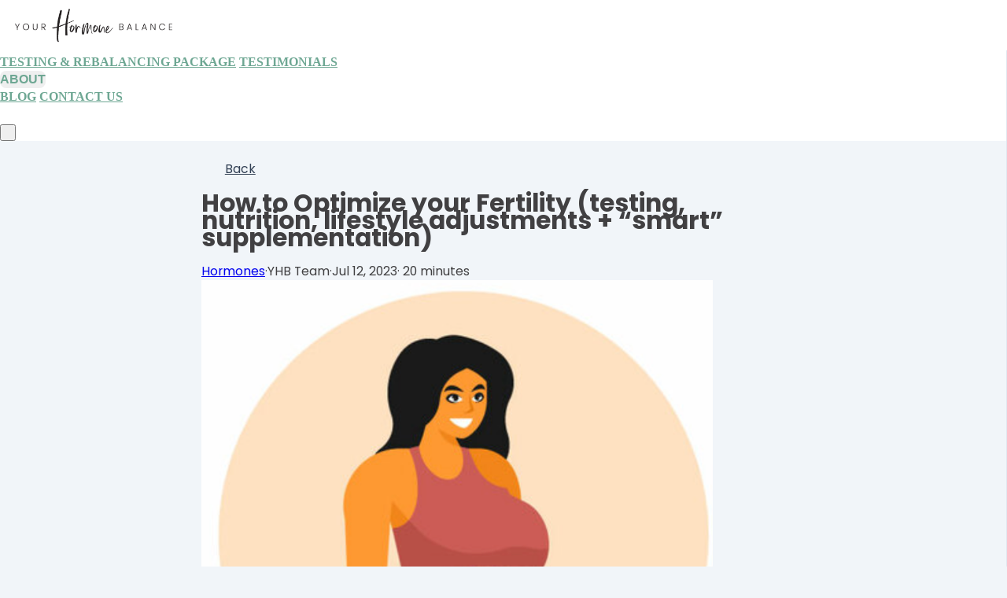

--- FILE ---
content_type: text/html; charset=utf-8
request_url: https://www.yourhormonebalance.com/blog/85377-how-to-optimize-your-fertility-testing
body_size: 45102
content:

















<!DOCTYPE html>
<html class="supports-responsive-font-size">
  <head><meta charset="utf-8" /><meta name="viewport" content="width=device-width, initial-scale=1.0, minimum-scale=1.0, maximum-scale=1.0, user-scalable=no" /><meta property="og:site_name" content="Your Hormone Balance" /><meta property="og:type" content="article" /><meta name="twitter:card" content="summary_large_image" /><meta name="title" property="title" content="How to Optimize your Fertility" /><meta property="og:title" content="How to Optimize your Fertility" /><meta name="twitter:title" content="How to Optimize your Fertility" /><meta property="og:url" content="https://www.yourhormonebalance.com/blog/85377-how-to-optimize-your-fertility-testing" /><meta name="twitter:url" content="https://www.yourhormonebalance.com/blog/85377-how-to-optimize-your-fertility-testing" /><meta name="description" property="description" content="Navigate the emotional rollercoaster of infertility with hope. Discover how functional medicine offers holistic solutions that Western medicine oft..." /><meta property="og:description" content="Navigate the emotional rollercoaster of infertility with hope. Discover how functional medicine offers holistic solutions that Western medicine oft..." /><meta name="twitter:description" content="Navigate the emotional rollercoaster of infertility with hope. Discover how functional medicine offers holistic solutions that Western medicine oft..." /><meta property="og:image" content="https://img.simplerousercontent.net/scaled_image/7629067/7912a0f07811443e26793e1bdfbea92751cb9dff/Screenshot-2023-04-25-at-1-45-31-PM-822w-810h.png" /><meta name="twitter:image" content="https://img.simplerousercontent.net/scaled_image/7629067/7912a0f07811443e26793e1bdfbea92751cb9dff/Screenshot-2023-04-25-at-1-45-31-PM-822w-810h.png" /><link rel="canonical" href="https://www.yourhormonebalance.com/blog/85377-how-to-optimize-your-fertility-testing" /><meta name="csrf-param" content="authenticity_token" />
<meta name="csrf-token" content="ADr-Z_kcoyJORnT0cNLvq-r1gV0W_px5c5aRtZ708Cm5gYh9_TAkbjZ3wzJ4cRBi-qzB68Za3avaHpJ6bnJMLQ" /><script>
//<![CDATA[

      var callbacks = []
      var waitingForLogincheck = true
      window.onLogincheckComplete = callback => {
        if (waitingForLogincheck) {
          callbacks.push(callback)
        } else {
          // Logincheck already done, call this now
          callback()
        }
      };

      function logincheck_request(url) {
        var lc = document.createElement('script'); lc.type = 'text/javascript'; lc.async = true; lc.src = url;
        var s = document.getElementsByTagName('script')[0]; s.parentNode.insertBefore(lc, s);
      }

      function logincheck_response(result) {
        if (result.token) {
          document.cookie = '_simplero_autologin=' + result.token + '; expires=' + new Date(new Date().getTime() + 1000*60).toUTCString() + '; SameSite=None; Secure';
          window.location.reload();
        } else if (result.autologin_url) {
          window.location.href = result.autologin_url;
        } else {
          callbacks.forEach(callback => callback())
          waitingForLogincheck = false
        }
      }

    logincheck_request('https://secure.simplero.com/logincheck.js?account_id=33109&return_to=https%3A%2F%2Fwww.yourhormonebalance.com%2Fblog%2F85377-how-to-optimize-your-fertility-testing&site_id=37485');
//]]>
</script><script data-turbo-eval="false">const CSRF_TOKEN = "t1Q3zq5Sdv8A7ehNbXkyTaWfjGENTncVgJ_Kk5F93UEO70HUqn7xs3jcX4tl2s2EtcbM193qNscpF8lcYfthRQ"
const UPDATE_PATH = "/preflex/preferences"
class PreflexPreference {
  constructor(klass, data) {
    this.klass = klass
    this.localStorageKey = `PreflexPreference-${klass}`

    this.data = data
    this.dataLocal = JSON.parse(localStorage.getItem(this.localStorageKey) || '{}')
  }

  get(name) {
    this.ensurePreferenceExists(name)

    const fromServer = this.data[name]
    const fromServerUpdatedAt = this.data[`${name}_updated_at_epoch`] || 0

    const fromLocal = this.dataLocal[name]
    const fromLocalUpdatedAt = this.dataLocal[`${name}_updated_at_epoch`] || 0

    if(fromLocalUpdatedAt > fromServerUpdatedAt) {
      this.updateOnServer(name, fromLocal)
      return fromLocal
    }

    return fromServer
  }

  set(name, value) {
    this.ensurePreferenceExists(name)

    this.dataLocal[name] = value
    this.dataLocal[`${name}_updated_at_epoch`] = Date.now()

    localStorage.setItem(this.localStorageKey, JSON.stringify(this.dataLocal))
    this.updateOnServer(name, value)
    document.dispatchEvent(new CustomEvent('preflex:preference-updated', { detail: { klass: this.klass, name, value } }))
  }

  updateOnServer(name, value) {
    fetch(UPDATE_PATH, {
      method: 'POST',
      headers: {
        "Content-Type": "application/json",
        "X-CSRF-TOKEN": CSRF_TOKEN
      },
      body: JSON.stringify({ klass: this.klass, name, value })
    })
  }

  ensurePreferenceExists(name) {
    if(!this.data.hasOwnProperty(name)) {
      throw new Error(`Preference ${name} was not defined.`)
    }
  }
}

window['UserPreference'] = new PreflexPreference('UserPreference', {"autoplay_next":true,"autoplay_next_updated_at_epoch":0,"theater_mode":false,"theater_mode_updated_at_epoch":0,"transcript":false,"transcript_updated_at_epoch":0,"subtitles":null,"subtitles_updated_at_epoch":0,"enhanced_audio":false,"enhanced_audio_updated_at_epoch":0,"theme":null,"theme_updated_at_epoch":0,"admin_theme":null,"admin_theme_updated_at_epoch":0,"mobile_app_theme":null,"mobile_app_theme_updated_at_epoch":0,"anonymous_mode":false,"anonymous_mode_updated_at_epoch":0,"last_active_checklist_instance_id":null,"last_active_checklist_instance_id_updated_at_epoch":0,"default_lesson_tab":"course_overview","default_lesson_tab_updated_at_epoch":0,"events_on_admin_dashboard":true,"events_on_admin_dashboard_updated_at_epoch":0,"dismissed_guides":[],"dismissed_guides_updated_at_epoch":0,"chat_bot_conversation_list_visible":true,"chat_bot_conversation_list_visible_updated_at_epoch":0,"chat_bot_source_list_visible":true,"chat_bot_source_list_visible_updated_at_epoch":0});</script>
    <link rel="preconnect" href="https://fonts.googleapis.com">
    <link rel="preconnect" href="https://fonts.gstatic.com" crossorigin>

    <title>How to Optimize your Fertility (testing, nutrition, lifestyle adjustments + “smart” supplementation)  Your Hormone Balance
</title>

    <style>
  .fa-vertical-align-middle {
    vertical-align: middle;
  }
  .fa-spin {
    --fa-animation-duration: 1s;
  }
</style>
<script>
  window.SIMPLERO_ICONS = {"s-access":{"name":"lock","fa":"far"},"s-accounts":{"name":"users","fa":"fas"},"s-admin-dashboard":{"name":"house-heart","fa":"fas"},"s-affiliate-programs":{"name":"people-arrows","fa":"fas"},"s-affiliates":{"name":"bullseye-pointer","fa":"far"},"s-ai":{"name":"sparkles","fa":"fas"},"s-ai-loader":{"name":"sparkles","fa":"fa-duotone fa-bounce"},"s-ai-headline":{"name":"exclamation-circle","fa":"fad"},"s-ai-emails":{"name":"envelope","fa":"fad"},"s-ai-brainstorm":{"name":"brain-circuit","fa":"fad"},"s-ai-other":{"name":"thought-bubble","fa":"fad"},"s-analytics":{"name":"chart-mixed","fa":"far"},"s-archive":{"name":"box-archive","fa":"far"},"s-arrow-left":{"name":"arrow-left","fa":"far"},"s-attachment":{"name":"paperclip","fa":"fas"},"s-asset-audio":{"name":"audio-note-regular","fa":"fak"},"s-asset-image":{"name":"image-circle-regular","fa":"fak"},"s-asset-javascript":{"name":"javascript-regular","fa":"fak"},"s-asset-pdf":{"name":"file-pdf","fa":"far"},"s-asset-svg":{"name":"file-svg","fa":"far"},"s-asset-video":{"name":"circle-play","fa":"far"},"s-asset-css":{"name":"code-circle-regular","fa":"fak"},"s-asset-other":{"name":"file-circle-info","fa":"far"},"s-auto-responses":{"name":"envelopes-bulk","fa":"fas"},"s-automations":{"name":"diagram-subtask","fa":"fas"},"s-back":{"name":"angle-left","fa":"far"},"s-blank":{"name":"square","class":"invisible"},"s-bell":{"name":"bell","fa":"far"},"s-bell-slash":{"name":"bell-slash","fa":"far"},"s-blog-posts":{"name":"pen-nib","fa":"far"},"s-box-open":{"name":"box-open","fa":"fal"},"s-border-rounded-none":{"name":"border-rounded-none","fa":"fak"},"s-border-rounded-md":{"name":"border-rounded-md","fa":"fak"},"s-border-rounded-mdl":{"name":"border-rounded-mdl","fa":"fak"},"s-border-rounded-lg":{"name":"border-rounded-lg","fa":"fak"},"s-bots":{"name":"message-bot","fa":"far"},"s-bookmark":{"name":"bookmark","fa":"far"},"s-calendar":{"name":"calendar","fa":"far"},"s-cart":{"name":"cart-shopping","fa":"far"},"s-cart-check":{"name":"cart-circle-check","fa":"far"},"s-catalog":{"name":"book-open-cover","fa":"fas"},"s-changelog-feature":{"name":"gift","fa":"fas"},"s-changelog-fix":{"name":"suitcase-medical","fa":"fas"},"s-changelog-improvement":{"name":"wrench","fa":"fas"},"s-changelog-optimization":{"name":"gear","fa":"fas"},"s-changelog-simplification":{"name":"wand-magic-sparkles","fa":"fas"},"s-charge":{"name":"money-check-dollar","fa":"far"},"s-chat":{"name":"message","fa":"far"},"s-check":{"name":"check","fa":"far"},"s-circle-dollar":{"name":"circle-dollar","fa":"far"},"s-circle-xmark":{"name":"circle-xmark","fa":"fas"},"s-clipboard":{"name":"clipboard","fa":"far"},"s-coaching-programs":{"name":"chalkboard-user","fa":"far"},"s-coins":{"name":"coins","fa":"fal"},"s-condition-split":{"name":"regular-split-circle-question","fa":"fak"},"s-conditions":{"name":"code-branch","fa":"far"},"s-configure":{"name":"sliders","fa":"far"},"s-comments":{"name":"message-lines","fa":"far"},"s-communities":{"name":"grid-2","fa":"far"},"s-compare":{"name":"compare","fa":"fa-kit-duotone"},"s-filter":{"name":"filter-list","fa":"far"},"s-customers":{"name":"user","fa":"fas"},"s-contacts":{"name":"user-group","fa":"fas"},"s-customer-cold":{"name":"snowflake","fa":"far"},"s-customer-warm":{"name":"sun","fa":"far"},"s-copy":{"name":"copy","fa":"far"},"s-copy-right":{"name":"regular-copy-circle-arrow-right","fa":"fak"},"s-copy-down":{"name":"regular-copy-circle-arrow-down","fa":"fak"},"s-courses":{"name":"graduation-cap","fa":"fas"},"s-course-modules":{"name":"book","fa":"far"},"s-course-lessons":{"name":"file-lines","fa":"far"},"s-credits":{"name":"coin","fa":"fas"},"s-deals":{"name":"handshake-simple","fa":"far"},"s-do-not-contact":{"name":"user-slash","fa":"far"},"s-distribute-spacing-horizontal":{"name":"distribute-spacing-horizontal","fa":"fak"},"s-distribute-spacing-vertical":{"name":"distribute-spacing-vertical","fa":"fak"},"s-distribute-spacing-between":{"name":"distribute-spacing-between","fa":"fak"},"s-do-contact":{"name":"light-hand-slash","fa":"fak"},"s-do-not-sms":{"name":"regular-message-sms-slash","fa":"fak"},"s-do-sms":{"name":"message-sms","fa":"far"},"s-email-bounced":{"name":"triangle-exclamation","fa":"far"},"s-done-for-you":{"name":"wand-magic-sparkles","fa":"far"},"s-download":{"name":"download","fa":"far"},"s-drag-handle":{"name":"grip-dots-vertical","fa":"fas"},"s-edit":{"name":"pen","fa":"far"},"s-edit-form":{"name":"pen-to-square","fa":"far"},"s-edit-occurrence-time":{"name":"light-pencil-clock","fa":"fak"},"s-email":{"name":"at","fa":"far"},"s-email-automations":{"name":"envelopes","fa":"fas"},"s-email-broadcasts":{"name":"envelopes-bulk","fa":"fas"},"s-email-designs":{"name":"paintbrush","fa":"far"},"s-events":{"name":"calendar-day","fa":"fas"},"s-event-occurrence-participants":{"name":"calendar-circle-user","fa":"far"},"s-expand":{"name":"angle-right","fa":"far"},"s-expand-window":{"name":"up-right-and-down-left-from-center","fa":"fas"},"s-external-link":{"name":"external-link","fa":"far"},"s-facets":{"name":"layer-group","fa":"fal"},"s-finish":{"name":"flag-checkered","fa":"fas"},"s-forums":{"name":"objects-column","fa":"far"},"s-forward":{"name":"angle-right","fa":"far"},"s-funnels":{"name":"filter-list","fa":"fas"},"s-heart":{"name":"heart","fa":"fas"},"s-help":{"name":"circle-info","fa":"far fa-sharp"},"s-hidden":{"name":"eye-regular-closed","fa":"fak"},"s-highlight":{"name":"highlighter-line","fa":"fas"},"s-history":{"name":"clock-rotate-left"},"s-invoice":{"name":"receipt","fa":"far"},"s-labels":{"name":"thumbtack","fa":"fal"},"s-landing-pages":{"name":"window","fa":"far"},"s-link":{"name":"link","fa":"fas"},"s-lists":{"name":"list-ul","fa":"fas"},"s-interactions":{"name":"messages","fa":"far"},"s-lock-open":{"name":"lock-open","fa":"fas"},"s-lock":{"name":"lock","fa":"fas"},"s-login":{"name":"arrow-right-to-bracket","fa":"far"},"s-logout":{"name":"arrow-right-from-bracket","fa":"far"},"s-main-website":{"name":"display-code","fa":"fas"},"s-media":{"name":"photo-film","fa":"fas"},"s-membership-sites":{"name":"window","fa":"fas"},"s-messages-question":{"name":"messages-question","fa":"fas"},"s-new-conversation":{"name":"pen-to-square","fa":"far"},"s-newsletters":{"name":"newspaper","fa":"fas"},"s-customer-notes":{"name":"notes","fa":"fas"},"s-notes":{"name":"note-sticky","fa":"far"},"s-note-meeting":{"name":"handshake-simple","fa":"far"},"s-note-phone":{"name":"phone","fa":"far"},"s-note-session":{"name":"face-smiling-hands","fa":"far"},"s-note-email":{"name":"envelope","fa":"far"},"s-note-general":{"name":"note-sticky","fa":"far"},"s-notice-feature":{"name":"gift","fa":"fas"},"s-notice-feedback":{"name":"circle-question","fa":"fas"},"s-notice-status":{"name":"circle-exclamation","fa":"fas"},"s-notice-tip":{"name":"thumbs-up","fa":"fas"},"s-notifications":{"name":"bell","fa":"far"},"s-notifications-email":{"name":"envelope-open","fa":"far"},"s-notifications-push-browser":{"name":"browser","fa":"far"},"s-notifications-push-mobile-app":{"name":"mobile-notch","fa":"far"},"s-notifications-in-app":{"name":"globe","fa":"far"},"s-notifications-off":{"name":"bell-slash","fa":"far"},"s-opt-ins":{"name":"address-card","fa":"far"},"s-pages":{"name":"window","fa":"far"},"s-entrants":{"name":"graduation-cap","fa":"far"},"s-pencil":{"name":"pencil","fa":"fal"},"s-playlists":{"name":"list-ol","fa":"far"},"s-playlist":{"name":"playlist","fa":"fak"},"s-playlist-full":{"name":"playlist-full","fa":"fak"},"s-plus":{"name":"plus","fa":"far"},"s-plus-circle":{"name":"plus-circle","fa":"far"},"s-podcasts":{"name":"microphone-lines","fa":"far"},"s-minus":{"name":"minus","fa":"far"},"s-products":{"name":"window-restore","fa":"fas"},"s-objects-align-justify":{"name":"objects-align-justify","fa":"fak"},"s-objects-align-justify-horizontal":{"name":"objects-align-justify-horizontal","fa":"fak"},"s-order-form":{"name":"money-check-dollar-pen","fa":"far"},"s-publish-status-draft":{"name":"pencil-alt","fa":"far"},"s-paste":{"name":"paste","fa":"far"},"s-publish-status-published":{"name":"eye","fa":"far"},"s-publish-status-scheduled":{"name":"hourglass-clock","fa":"far"},"s-publish-status-dripped":{"name":"unlock-keyhole","fa":"far"},"s-purchases":{"name":"bag-shopping","fa":"far"},"s-question":{"name":"question","fa":"fas"},"s-invoices":{"name":"file-invoice-dollar","fa":"fas"},"s-recurring":{"name":"arrows-spin","fa":"fas"},"s-redirects":{"name":"right-left-large","fa":"far"},"s-redo":{"name":"arrow-rotate-right","fa":"far"},"s-reject-with-msg":{"name":"message-xmark","fa":"far"},"s-refresh":{"name":"arrows-rotate","fa":"far"},"s-robot":{"name":"robot","fa":"fal"},"s-save":{"name":"floppy-disk","fa":"far"},"s-scheduling-links":{"name":"calendar-circle-user","fa":"fas"},"s-scheduling-links-regular":{"name":"calendar-circle-user","fa":"far"},"s-search":{"name":"magnifying-glass","fa":"far"},"s-segments":{"name":"chart-tree-map","fa":"fas"},"s-settings":{"name":"gear","fa":"far"},"s-sidebar":{"name":"bars","fa":"fas"},"s-sidebar-left":{"name":"sidebar-left","fa":"fak"},"s-sidebar-right":{"name":"sidebar-right","fa":"fak"},"s-sidebar-left-active":{"name":"sidebar-left-active","fa":"fak"},"s-sidebar-right-active":{"name":"sidebar-right-active","fa":"fak"},"s-simplero":{"name":"simplero","fa":"fak"},"s-simplero-chat":{"name":"simplero","fa":"fak"},"s-simplero-coach":{"name":"simplero-coach","fa":"fak"},"s-site-members":{"name":"user","fa":"far"},"s-site-groups":{"name":"user-group","fa":"far"},"s-site-group-requests":{"name":"users-medical","fa":"far"},"s-sites":{"name":"sites","fa":"fak"},"s-spaces":{"name":"people-group","fa":"fas"},"s-spear-emails":{"name":"reply","fa":"far"},"s-spinner":{"name":"spinner-third","fa":"far","spin":true},"s-split-test":{"name":"split","fa":"fas"},"s-star":{"name":"star","fa":"fas"},"s-start":{"name":"plug","fa":"fas"},"s-step-wait":{"name":"timer","fa":"far"},"s-step-stop":{"name":"circle-stop","fa":"fas"},"s-step-goto-up":{"name":"turn-left-up","fa":"fas"},"s-step-goto-down":{"name":"turn-left-down","fa":"fas"},"s-step-skip-if-wait-exceeded":{"name":"right-long-to-line","fa":"fas"},"s-visible":{"name":"eye-regular","fa":"fak"},"s-invisible":{"name":"eye-slash","fa":"fas"},"s-subscriptions":{"name":"envelope-circle-check","fa":"far"},"s-surveys":{"name":"clipboard-question","fa":"far"},"s-survey-responses":{"name":"clipboard-check","fa":"far"},"s-tags":{"name":"tags","fa":"fas"},"s-tag":{"name":"tag","fa":"fas"},"s-tag-remove":{"name":"solid-tag-circle-xmark-bl","fa":"fak"},"s-taks-canceled":{"name":"square-xmark","fa":"fas"},"s-task-completed":{"name":"square-check","fa":"fas"},"s-task-pending":{"name":"square","fa":"far"},"s-tasks":{"name":"list-check","fa":"fas"},"s-testimonials":{"name":"hand-holding-star","fa":"far"},"s-text-message":{"name":"message-sms","fa":"far"},"s-theme":{"name":"paintbrush","fa":"far"},"s-tickets":{"name":"messages-question","fa":"fas"},"s-time":{"name":"clock","fa":"far"},"s-transcript":{"name":"message-quote","fa":"far"},"s-trash":{"name":"trash","fa":"far"},"s-triggers":{"name":"bolt","fa":"fas"},"s-unstar":{"name":"star","fa":"fal"},"s-undo":{"name":"arrow-rotate-left","fa":"far"},"s-view-link":{"name":"arrow-up-right-from-square"},"s-obj-link":{"name":"angle-right"},"s-worksheets":{"name":"file-spreadsheet","fa":"far"},"s-worksheet-responses":{"name":"memo-circle-check","fa":"far"},"s-xmark":{"name":"xmark","fa":"fas"},"s-screwdriver-wrench":{"name":"screwdriver-wrench","fa":"fas"},"s-angle-up":{"name":"angle-up","fa":"fas"},"s-angle-down":{"name":"angle-down","fa":"fas"},"s-warning":{"name":"triangle-exclamation","fa":"fas"},"s-sync":{"name":"sync","fa":"fas"},"s-titlecaps":{"name":"titlecaps","fa":"fak"},"s-bars-progress":{"name":"bars-progress","fa":"far"},"s-arrows-up-down":{"name":"arrows-up-down","fa":"fas"},"s-builder-popup":{"name":"window-restore","fa":"far"},"s-builder-global-block":{"name":"link","fa":"far"},"s-builder-global-block-unlink":{"name":"link-slash","fa":"far"},"s-to-simplero":{"name":"to-simplero","fa":"fak"},"s-desktop":{"name":"desktop","fa":"far"},"s-desktop-slash":{"name":"desktop-slash","fa":"fak"},"s-tablet":{"name":"tablet","fa":"far"},"s-tablet-slash":{"name":"tablet-slash","fa":"fak"},"s-mobile":{"name":"mobile","fa":"far"},"s-mobile-slash":{"name":"mobile-slash","fa":"fak"},"s-video":{"name":"video","fa":"far"},"s-audio":{"name":"headphones","fa":"far"},"s-pdf":{"name":"file-pdf","fa":"far"},"s-image":{"name":"image","fa":"far"},"s-wait":{"name":"stopwatch","fa":"far","class":"text-amber-500"},"s-wait-time":{"name":"calendar","fa":"far","class":"text-amber-500"},"s-wait-course-start":{"name":"book-open-reader","fa":"far","class":"text-amber-500"},"s-wait-period-ends":{"name":"reply-clock","fa":"far","class":"text-amber-500"},"s-stop":{"name":"circle-stop","fa":"fas","class":"text-red-600"},"s-goto":{"name":"arrow-turn-up","fa":"fas","class":"fa-flip-horizontal text-amber-500"},"s-action":{"name":"bolt","fa":"fad","class":"text-red-600"},"f-in-table-name":{"name":"id-card-clip","fa":"fad","class":"text-primary-500"},"f-in-table-email":{"name":"envelope","fa":"fad","class":"text-primary-500"},"f-phone":{"name":"mobile-screen-button","fa":"fad","class":"text-primary-500"},"f-text":{"name":"font-case","fa":"fad","class":"text-gray-500"},"f-text-area":{"name":"align-left","fa":"fad","class":"text-gray-500"},"f-integer":{"name":"brackets-round","fa":"fad","class":"text-gray-500"},"f-decimal":{"name":"square-6","fa":"fad","class":"text-gray-500"},"f-date":{"name":"calendar-day","fa":"fad","class":"text-gray-500"},"f-datetime":{"name":"calendar-clock","fa":"fad","class":"text-gray-500"},"f-currency":{"name":"circle-dollar","fa":"fad","class":"text-gray-500"},"f-money":{"name":"coins","fa":"fad","class":"text-gray-500"},"f-radio-button":{"name":"circle-dot","fa":"fad","class":"text-gray-500"},"f-check-box":{"name":"square-check","fa":"fad","class":"text-gray-500"},"f-check-boxes":{"name":"square-check","fa":"fad","class":"text-gray-500"},"f-switch":{"name":"toggle-on","fa":"fad","class":"text-gray-500"},"f-select":{"name":"square-caret-down","fa":"fad","class":"text-gray-500"},"f-acceptance":{"name":"circle-check","fa":"fad","class":"text-gray-500"},"f-scale-rating":{"name":"star-half-stroke","fa":"fad","class":"text-gray-500"},"f-yes-no":{"name":"scale-balanced","fa":"fad","class":"text-gray-500"},"f-url":{"name":"brackets-curly","fa":"fad","class":"text-gray-500"},"f-gender":{"name":"venus-mars","fa":"fad","class":"text-amber-500"},"f-age":{"name":"hourglass-end","fa":"fad","class":"text-amber-500"},"f-birth-date":{"name":"calendar-circle-user","fa":"fad","class":"text-amber-500"},"f-time-zone":{"name":"earth-americas","fa":"fad","class":"text-amber-500"},"f-address":{"name":"location-dot","fa":"fad","class":"text-primary-500"},"f-country":{"name":"map-location-dot","fa":"fad","class":"text-primary-500"},"f-us-state":{"name":"flag-usa","fa":"fad","class":"text-primary-500"},"f-facebook-url":{"name":"square-facebook","fa":"fab","class":"text-teal-600"},"f-twitter-username":{"name":"square-x-twitter","fa":"fab","class":"text-teal-600"},"f-twitter-handle":{"name":"square-x-twitter","fa":"fab","class":"text-teal-600"},"f-x-username":{"name":"square-x-twitter","fa":"fab","class":"text-teal-600"},"f-x-handle":{"name":"square-x-twitter","fa":"fab","class":"text-teal-600"},"f-skype-name":{"name":"skype","fa":"fab","class":"text-teal-600"},"f-tiktok-handle":{"name":"tiktok","fa":"fab","class":"text-teal-600"},"f-instagram-username":{"name":"square-instagram","fa":"fab","class":"text-teal-600"},"f-linkedin-username":{"name":"linkedin","fa":"fab","class":"text-teal-600"},"f-youtube-handle":{"name":"square-youtube","fa":"fab","class":"text-teal-600"},"f-pinterest-username":{"name":"square-pinterest","fa":"fab","class":"text-teal-600"},"f-reddit-username":{"name":"square-reddit","fa":"fab","class":"text-teal-600"},"f-heading":{"name":"heading","fa":"fad","class":"text-gray-500"},"f-divider":{"name":"horizontal-rule","fa":"fad","class":"text-gray-500"},"f-section":{"name":"circle-caret-down","fa":"fad","class":"text-gray-500"},"f-file":{"name":"file","fa":"fad","class":"text-gray-500"},"f-hidden":{"name":"eye-slash","fa":"fad","class":"text-gray-500"},"s-brand-google":{"image_path":"global/google-logo.svg"},"s-brand-google-meet":{"image_path":"global/google-meet-logo.svg"},"s-brand-zoom":{"image_path":"global/zoom-logo.svg"},"s-brand-microsoft":{"image_path":"global/microsoft-logo.svg"},"s-brand-office365":{"image_path":"global/office365-logo.svg"},"s-brand-outlook":{"image_path":"global/outlook-logo.svg"},"s-brand-outlook-com":{"image_path":"global/outlook-com-logo.svg"}}
  window.SUPPORTS_FONT_AWESOME = true;
</script>
    <script src="https://kit.fontawesome.com/7602b1db9f.js" crossorigin="anonymous"></script>
    <style>
      :root {
        --fa-width: auto;
      }
    </style>

    <link rel="stylesheet" href="https://assets0.simplero.com/packs/vite/assets/index-DoR0jz2g.css" />


  <style>
    :root {
      --color-button-50-rgb:   242.0, 245.0, 245.0;
      --color-button-100-rgb:  219.0, 227.0, 226.0;
      --color-button-200-rgb:  196.0, 209.0, 207.0;
      --color-button-300-rgb:  171.0, 190.0, 187.0;
      --color-button-400-rgb:  92.0, 128.0, 122.0;
      --color-button-500-rgb:  46.0, 92.0, 84.0;
      --color-button-600-rgb:  38.0, 75.0, 69.0;
      --color-button-700-rgb:  35.0, 69.0, 63.0;
      --color-button-contrast: #fff;

      --color-accent-400-rgb:  248.0, 165.0, 136.0;
      --color-accent-500-rgb:  246.0, 139.0, 102.0;
      --color-accent-600-rgb:  202.0, 114.0, 84.0;
      --color-accent-contrast: #000;

      --input-checkbox-checked-bg-image: url("data:image/svg+xml,%3Csvg viewBox='0 0 16 7' xmlns='http://www.w3.org/2000/svg'%3E%3Cpath fill-rule='evenodd' clip-rule='evenodd' d='M8.29289 0.292893C8.68342 -0.0976311 9.31658 -0.0976311 9.70711 0.292893C10.0676 0.653377 10.0953 1.22061 9.7903 1.6129L9.70711 1.70711L4.70711 6.70711C4.34662 7.06759 3.77939 7.09532 3.3871 6.7903L3.29289 6.70711L0.292893 3.70711C-0.0976311 3.31658 -0.0976311 2.68342 0.292893 2.29289C0.653377 1.93241 1.22061 1.90468 1.6129 2.2097L1.70711 2.29289L4 4.585L8.29289 0.292893Z' fill='%23fff'/%3E%3C/svg%3E%0A");
      --input-radio-checked-bg-image: url("data:image/svg+xml,%3csvg viewBox='0 0 16 16' fill='%23fff' xmlns='http://www.w3.org/2000/svg'%3e%3ccircle cx='8' cy='8' r='3'/%3e%3c/svg%3e");
    }
  </style>

    <script src="https://assets0.simplero.com/packs/vite/assets/jquery-Be9y8_BM.js" crossorigin="anonymous" type="module" data-turbolinks-track="true"></script><link rel="modulepreload" href="https://assets0.simplero.com/packs/vite/assets/jquery-BUhUPmkV.js" as="script" crossorigin="anonymous" data-turbolinks-track="true">
<link rel="modulepreload" href="https://assets0.simplero.com/packs/vite/assets/_commonjsHelpers-BosuxZz1.js" as="script" crossorigin="anonymous" data-turbolinks-track="true">
    <script src="https://assets0.simplero.com/packs/vite/assets/global_essentials-Bnlx2z4B.js" crossorigin="anonymous" type="module" data-turbolinks-track="true"></script>
<script src="https://assets0.simplero.com/packs/vite/assets/builder_doc-BF_pAhjf.js" crossorigin="anonymous" type="module" data-turbolinks-track="true"></script><link rel="modulepreload" href="https://assets0.simplero.com/packs/vite/assets/dom_ready-_6tfWgrG.js" as="script" crossorigin="anonymous" data-turbolinks-track="true">
<link rel="modulepreload" href="https://assets0.simplero.com/packs/vite/assets/progress_bar-DUjhWJ9D.js" as="script" crossorigin="anonymous" data-turbolinks-track="true">
<link rel="modulepreload" href="https://assets0.simplero.com/packs/vite/assets/jquery-BUhUPmkV.js" as="script" crossorigin="anonymous" data-turbolinks-track="true">
<link rel="modulepreload" href="https://assets0.simplero.com/packs/vite/assets/ajax_helpers-a_6hQ49q.js" as="script" crossorigin="anonymous" data-turbolinks-track="true">
<link rel="modulepreload" href="https://assets0.simplero.com/packs/vite/assets/preload-helper-Bc7v_Ddp.js" as="script" crossorigin="anonymous" data-turbolinks-track="true">
<link rel="modulepreload" href="https://assets0.simplero.com/packs/vite/assets/form_focus-hWK-oE8s.js" as="script" crossorigin="anonymous" data-turbolinks-track="true">
<link rel="modulepreload" href="https://assets0.simplero.com/packs/vite/assets/index-DX7ZsDbM.js" as="script" crossorigin="anonymous" data-turbolinks-track="true">
<link rel="modulepreload" href="https://assets0.simplero.com/packs/vite/assets/defer-wCVdfROI.js" as="script" crossorigin="anonymous" data-turbolinks-track="true">
<link rel="modulepreload" href="https://assets0.simplero.com/packs/vite/assets/title_caps-DTYEDgQs.js" as="script" crossorigin="anonymous" data-turbolinks-track="true">
<link rel="modulepreload" href="https://assets0.simplero.com/packs/vite/assets/local_draft_manager-BNWHYroh.js" as="script" crossorigin="anonymous" data-turbolinks-track="true">
<link rel="modulepreload" href="https://assets0.simplero.com/packs/vite/assets/_commonjsHelpers-BosuxZz1.js" as="script" crossorigin="anonymous" data-turbolinks-track="true">
<link rel="modulepreload" href="https://assets0.simplero.com/packs/vite/assets/modal-0Jh7Lmuz.js" as="script" crossorigin="anonymous" data-turbolinks-track="true">
<link rel="modulepreload" href="https://assets0.simplero.com/packs/vite/assets/index-CIufSMA1.js" as="script" crossorigin="anonymous" data-turbolinks-track="true">
<link rel="modulepreload" href="https://assets0.simplero.com/packs/vite/assets/iframe-BNezqVeC.js" as="script" crossorigin="anonymous" data-turbolinks-track="true">
<link rel="modulepreload" href="https://assets0.simplero.com/packs/vite/assets/highlight-BZ2Dgkrg.js" as="script" crossorigin="anonymous" data-turbolinks-track="true">
<link rel="modulepreload" href="https://assets0.simplero.com/packs/vite/assets/_baseRest-IJKXUQb0.js" as="script" crossorigin="anonymous" data-turbolinks-track="true">
<link rel="modulepreload" href="https://assets0.simplero.com/packs/vite/assets/_getNative-BrwjZdnW.js" as="script" crossorigin="anonymous" data-turbolinks-track="true">
<link rel="modulepreload" href="https://assets0.simplero.com/packs/vite/assets/_baseGetTag-DBIYhhxi.js" as="script" crossorigin="anonymous" data-turbolinks-track="true">
<link rel="modulepreload" href="https://assets0.simplero.com/packs/vite/assets/isObject-C3e4t58V.js" as="script" crossorigin="anonymous" data-turbolinks-track="true">
<link rel="modulepreload" href="https://assets0.simplero.com/packs/vite/assets/checkboxes_group-Dox2lhft.js" as="script" crossorigin="anonymous" data-turbolinks-track="true">
<link rel="modulepreload" href="https://assets0.simplero.com/packs/vite/assets/index-BCh9TbPA.js" as="script" crossorigin="anonymous" data-turbolinks-track="true">
<link rel="modulepreload" href="https://assets0.simplero.com/packs/vite/assets/index-YbI0fCja.js" as="script" crossorigin="anonymous" data-turbolinks-track="true">
<link rel="modulepreload" href="https://assets0.simplero.com/packs/vite/assets/index-DdHPsa1c.js" as="script" crossorigin="anonymous" data-turbolinks-track="true">
<link rel="modulepreload" href="https://assets0.simplero.com/packs/vite/assets/index-h6NTxCwi.js" as="script" crossorigin="anonymous" data-turbolinks-track="true">
<link rel="modulepreload" href="https://assets0.simplero.com/packs/vite/assets/rails_ujs-B3PHr58N.js" as="script" crossorigin="anonymous" data-turbolinks-track="true">
<link rel="modulepreload" href="https://assets0.simplero.com/packs/vite/assets/dom-B8sbAOCx.js" as="script" crossorigin="anonymous" data-turbolinks-track="true">
<link rel="modulepreload" href="https://assets0.simplero.com/packs/vite/assets/rails-ujs-DdjBENKs.js" as="script" crossorigin="anonymous" data-turbolinks-track="true"><link rel="stylesheet" href="https://assets0.simplero.com/packs/vite/assets/index-WFhrRXyX.css" media="all" data-turbolinks-track="true" />
<link rel="stylesheet" href="https://assets0.simplero.com/packs/vite/assets/progress_bar-CyBtDEx9.css" media="all" data-turbolinks-track="true" />
<link rel="stylesheet" href="https://assets0.simplero.com/packs/vite/assets/checkboxes_group-DT3_OuZ7.css" media="all" data-turbolinks-track="true" />
<link rel="stylesheet" href="https://assets0.simplero.com/packs/vite/assets/index-BOhkefk5.css" media="all" data-turbolinks-track="true" />
<link rel="stylesheet" href="https://assets0.simplero.com/packs/vite/assets/index-D--dgB7G.css" media="all" data-turbolinks-track="true" />
<link rel="stylesheet" href="https://assets0.simplero.com/packs/vite/assets/index-BEZX00ul.css" media="all" data-turbolinks-track="true" />
<link rel="stylesheet" href="https://assets0.simplero.com/packs/vite/assets/index-woUO3tWC.css" media="all" data-turbolinks-track="true" />
    <script src="https://assets0.simplero.com/packs/vite/assets/altcha-BnR6c6oq.js" crossorigin="anonymous" type="module" data-turbolinks-track="true"></script>
    <script src="https://assets0.simplero.com/packs/vite/assets/input_visibility_component_controller-ku178VF5.js" crossorigin="anonymous" type="module"></script>
<script src="https://assets0.simplero.com/packs/vite/assets/adding_indicator_component_controller-DwIrIO9W.js" crossorigin="anonymous" type="module"></script>
<script src="https://assets0.simplero.com/packs/vite/assets/button_component_controller-LeBupF9A.js" crossorigin="anonymous" type="module"></script>
<script src="https://assets0.simplero.com/packs/vite/assets/node_component_controller-BQIuyAic.js" crossorigin="anonymous" type="module"></script>
<script src="https://assets0.simplero.com/packs/vite/assets/node_edit_in_layout_editor_overlay_component_controller-C152VQeq.js" crossorigin="anonymous" type="module"></script>
<script src="https://assets0.simplero.com/packs/vite/assets/node_empty_state_component_controller-LbFX9Le9.js" crossorigin="anonymous" type="module"></script>
<script src="https://assets0.simplero.com/packs/vite/assets/react_button_component_controller-Dp59YL2x.js" crossorigin="anonymous" type="module"></script>
<script src="https://assets0.simplero.com/packs/vite/assets/modal_component_controller-tuDlxvxk.js" crossorigin="anonymous" type="module"></script>
<script src="https://assets0.simplero.com/packs/vite/assets/site_controller-Yuvq8CUt.js" crossorigin="anonymous" type="module"></script>
<script src="https://assets0.simplero.com/packs/vite/assets/notification_manager_component_controller-BfIFpW5j.js" crossorigin="anonymous" type="module"></script>
<script src="https://assets0.simplero.com/packs/vite/assets/header_component_controller-CjiIak4o.js" crossorigin="anonymous" type="module"></script>
<script src="https://assets0.simplero.com/packs/vite/assets/utils_controller-uFOd3937.js" crossorigin="anonymous" type="module"></script>
<script src="https://assets0.simplero.com/packs/vite/assets/adaptive_theme_component_controller-CI9jQj9D.js" crossorigin="anonymous" type="module"></script>
<script src="https://assets0.simplero.com/packs/vite/assets/input_component_controller-C49RrQvy.js" crossorigin="anonymous" type="module"></script>
<script src="https://assets0.simplero.com/packs/vite/assets/field_component_controller-ZZf_m8Q0.js" crossorigin="anonymous" type="module"></script>
<script src="https://assets0.simplero.com/packs/vite/assets/dropdown_component_controller-D_kgqb7i.js" crossorigin="anonymous" type="module"></script>
<script src="https://assets0.simplero.com/packs/vite/assets/panes_component_controller-pMVgBE8K.js" crossorigin="anonymous" type="module"></script>
<script src="https://assets0.simplero.com/packs/vite/assets/menu_component_controller-DXAyuv2f.js" crossorigin="anonymous" type="module"></script>
<script src="https://assets0.simplero.com/packs/vite/assets/theme_switcher_controller-NkukOuqy.js" crossorigin="anonymous" type="module"></script>
<script src="https://assets0.simplero.com/packs/vite/assets/sidebar_nav_component_controller-BCe7bL38.js" crossorigin="anonymous" type="module"></script>
<script src="https://assets0.simplero.com/packs/vite/assets/revealable_controller-wC6bFWRF.js" crossorigin="anonymous" type="module"></script>
<script src="https://assets0.simplero.com/packs/vite/assets/footer_component_controller-cIxS_SJf.js" crossorigin="anonymous" type="module"></script><link rel="modulepreload" href="https://assets0.simplero.com/packs/vite/assets/application-B4WK4dzG.js" as="script" crossorigin="anonymous">
<link rel="modulepreload" href="https://assets0.simplero.com/packs/vite/assets/index-BfxSL-6C.js" as="script" crossorigin="anonymous">
<link rel="modulepreload" href="https://assets0.simplero.com/packs/vite/assets/stimulus-AsgcoMgq.js" as="script" crossorigin="anonymous">
<link rel="modulepreload" href="https://assets0.simplero.com/packs/vite/assets/tippy.esm-C0GVvFec.js" as="script" crossorigin="anonymous">
<link rel="modulepreload" href="https://assets0.simplero.com/packs/vite/assets/popper-1vX_KpmU.js" as="script" crossorigin="anonymous">
<link rel="modulepreload" href="https://assets0.simplero.com/packs/vite/assets/index-B5JPm19f.js" as="script" crossorigin="anonymous">
<link rel="modulepreload" href="https://assets0.simplero.com/packs/vite/assets/dom-B8sbAOCx.js" as="script" crossorigin="anonymous">
<link rel="modulepreload" href="https://assets0.simplero.com/packs/vite/assets/jquery-BUhUPmkV.js" as="script" crossorigin="anonymous">
<link rel="modulepreload" href="https://assets0.simplero.com/packs/vite/assets/video.es-BNhmfgp8.js" as="script" crossorigin="anonymous">
<link rel="modulepreload" href="https://assets0.simplero.com/packs/vite/assets/_commonjsHelpers-BosuxZz1.js" as="script" crossorigin="anonymous">
<link rel="modulepreload" href="https://assets0.simplero.com/packs/vite/assets/___vite-browser-external_commonjs-proxy-DRaEfepn.js" as="script" crossorigin="anonymous">
<link rel="modulepreload" href="https://assets0.simplero.com/packs/vite/assets/index-DX7ZsDbM.js" as="script" crossorigin="anonymous">
<link rel="modulepreload" href="https://assets0.simplero.com/packs/vite/assets/iframe-BNezqVeC.js" as="script" crossorigin="anonymous">
<link rel="modulepreload" href="https://assets0.simplero.com/packs/vite/assets/dom_ready-_6tfWgrG.js" as="script" crossorigin="anonymous">
<link rel="modulepreload" href="https://assets0.simplero.com/packs/vite/assets/defer-wCVdfROI.js" as="script" crossorigin="anonymous">
<link rel="modulepreload" href="https://assets0.simplero.com/packs/vite/assets/_baseRest-IJKXUQb0.js" as="script" crossorigin="anonymous">
<link rel="modulepreload" href="https://assets0.simplero.com/packs/vite/assets/_getNative-BrwjZdnW.js" as="script" crossorigin="anonymous">
<link rel="modulepreload" href="https://assets0.simplero.com/packs/vite/assets/_baseGetTag-DBIYhhxi.js" as="script" crossorigin="anonymous">
<link rel="modulepreload" href="https://assets0.simplero.com/packs/vite/assets/isObject-C3e4t58V.js" as="script" crossorigin="anonymous">
<link rel="modulepreload" href="https://assets0.simplero.com/packs/vite/assets/form_focus-hWK-oE8s.js" as="script" crossorigin="anonymous">
<link rel="modulepreload" href="https://assets0.simplero.com/packs/vite/assets/helpers-C2kx8BtL.js" as="script" crossorigin="anonymous">
<link rel="modulepreload" href="https://assets0.simplero.com/packs/vite/assets/animation-DbEV6u02.js" as="script" crossorigin="anonymous"><link rel="stylesheet" href="https://assets0.simplero.com/packs/vite/assets/button_component_controller-BdFRFs7h.css" media="all" />
<link rel="stylesheet" href="https://assets0.simplero.com/packs/vite/assets/node_component_controller-D3YoxasE.css" media="all" />
<link rel="stylesheet" href="https://assets0.simplero.com/packs/vite/assets/node_edit_in_layout_editor_overlay_component_controller-ZZozEDXs.css" media="all" />
<link rel="stylesheet" href="https://assets0.simplero.com/packs/vite/assets/node_empty_state_component_controller-YMgBkGe8.css" media="all" />
<link rel="stylesheet" href="https://assets0.simplero.com/packs/vite/assets/animate-C7udbBhQ.css" media="all" />
<link rel="stylesheet" href="https://assets0.simplero.com/packs/vite/assets/header_component_controller-BJukZl_1.css" media="all" />
<link rel="stylesheet" href="https://assets0.simplero.com/packs/vite/assets/input_component_controller-DwmS_hd-.css" media="all" />
<link rel="stylesheet" href="https://assets0.simplero.com/packs/vite/assets/field_component_controller-D_JAWGpT.css" media="all" />
<link rel="stylesheet" href="https://assets0.simplero.com/packs/vite/assets/panes_component_controller-1l2fxkQ7.css" media="all" />
<link rel="stylesheet" href="https://assets0.simplero.com/packs/vite/assets/sidebar_nav_component_controller-DAWwi88y.css" media="all" />
<link rel="stylesheet" href="https://assets0.simplero.com/packs/vite/assets/footer_component_controller-D3FnUO-z.css" media="all" />
<script src="https://assets0.simplero.com/packs/vite/assets/stimulus_lazy_loader-Dmz3FXtX.js" crossorigin="anonymous" type="module" data-turbolinks-track="true"></script><link rel="modulepreload" href="https://assets0.simplero.com/packs/vite/assets/lazy_loader-BNskPv17.js" as="script" crossorigin="anonymous" data-turbolinks-track="true">
<link rel="modulepreload" href="https://assets0.simplero.com/packs/vite/assets/preload-helper-Bc7v_Ddp.js" as="script" crossorigin="anonymous" data-turbolinks-track="true">
<link rel="modulepreload" href="https://assets0.simplero.com/packs/vite/assets/stimulus-AsgcoMgq.js" as="script" crossorigin="anonymous" data-turbolinks-track="true">


    

    <style>      .wysiwyg-content .btn.btn, html body .tw .wysiwyg-content .btn.btn {
        background-color: var(--style-guide-primary-light);
        color: var(--style-guide-primary-contrast);
        border-color: var(--style-guide-primary-600);
      }

      html.dark .wysiwyg-content .btn.btn, html.dark body .tw .wysiwyg-content .btn.btn {
        background-color: var(--style-guide-primary-dark);
      }

      .wysiwyg-content .btn.btn:hover,
      .wysiwyg-content .btn.btn:active,
      .wysiwyg-content .btn.btn:focus,
      html body .tw .wysiwyg-content .btn.btn:hover,
      html body .tw .wysiwyg-content .btn.btn:active,
      html body .tw .wysiwyg-content .btn.btn:focus {
        color: var(--style-guide-primary-contrast);
        background-color: var(--style-guide-primary-400);
      }

      /* This is to override the account WYSIWYG CSS for builder docs */
      html body .tw .builder-wysiwyg .wysiwyg-content :is(h1, h2, h3, h4, h5, h6) {
        font: inherit;
        margin: 0;
        line-height: inherit;
      }
</style><style>:root {
  --style-guide-primary-light: #2e5c54;
--style-guide-primary-50: #f2f5f5;
--style-guide-primary-100: #dbe3e2;
--style-guide-primary-200: #c4d1cf;
--style-guide-primary-300: #abbebb;
--style-guide-primary-400: #5c807a;
--style-guide-primary-500: #2e5c54;
--style-guide-primary-600: #264b45;
--style-guide-primary-700: #23453f;
--style-guide-primary-800: #1d3a35;
--style-guide-primary-900: #18312d;
--style-guide-primary-contrast: #fff;
--style-guide-primary-dark: #6ea793;
--style-guide-secondary-light: #f68b66;
--style-guide-secondary-50: #fef8f6;
--style-guide-secondary-100: #fdebe5;
--style-guide-secondary-200: #fcdfd4;
--style-guide-secondary-300: #fbd1c2;
--style-guide-secondary-400: #f8a588;
--style-guide-secondary-500: #f68b66;
--style-guide-secondary-600: #ca7254;
--style-guide-secondary-700: #b9684d;
--style-guide-secondary-800: #9b5840;
--style-guide-secondary-900: #824a36;
--style-guide-secondary-contrast: #000;
--style-guide-secondary-dark: #6ea793;;
}

:root.dark, :root:is(.dark *), :root .dark {
  --style-guide-primary-50: #f6faf9;
--style-guide-primary-100: #e6f0ed;
--style-guide-primary-200: #d6e6e1;
--style-guide-primary-300: #c5dcd4;
--style-guide-primary-400: #8ebaab;
--style-guide-primary-500: #6ea793;
--style-guide-primary-600: #5a8979;
--style-guide-primary-700: #537d6e;
--style-guide-primary-800: #45695d;
--style-guide-primary-900: #3a594e;
--style-guide-primary-contrast: #000;
--style-guide-secondary-50: #f6faf9;
--style-guide-secondary-100: #e6f0ed;
--style-guide-secondary-200: #d6e6e1;
--style-guide-secondary-300: #c5dcd4;
--style-guide-secondary-400: #8ebaab;
--style-guide-secondary-500: #6ea793;
--style-guide-secondary-600: #5a8979;
--style-guide-secondary-700: #537d6e;
--style-guide-secondary-800: #45695d;
--style-guide-secondary-900: #3a594e;
--style-guide-secondary-contrast: #000;
}

a.t-btn.t-btn-secondary,
a.t-btn.t-btn-secondary:active,
a.t-btn.t-btn-secondary:focus,
a.t-btn.t-btn-secondary:hover,
a.t-btn.t-btn-secondary .s-icon,
button.t-btn.t-btn-secondary,
button.t-btn.t-btn-secondary:active,
button.t-btn.t-btn-secondary:focus,
button.t-btn.t-btn-secondary:hover,
button.t-btn.t-btn-secondary .s-icon {
  color: rgb(var(--color-secondary-500-rgb))
}
</style>


      
  <link rel="alternate" type="application/rss+xml" title="Blog" href="https://www.yourhormonebalance.com/blog.xml" />
  <script defer id="_simplero_landing_page_js_168384" src="https://yourhormonebalance.simplero.com/page/168384.js"></script>
  
  
  

  <script src="https://assets0.simplero.com/packs/vite/assets/site_layout-Cfsfpcf0.js" crossorigin="anonymous" type="module" data-turbolinks-track="true"></script><link rel="modulepreload" href="https://assets0.simplero.com/packs/vite/assets/form_focus-hWK-oE8s.js" as="script" crossorigin="anonymous" data-turbolinks-track="true">
<link rel="modulepreload" href="https://assets0.simplero.com/packs/vite/assets/clippy-TlT1S3zO.js" as="script" crossorigin="anonymous" data-turbolinks-track="true">
<link rel="modulepreload" href="https://assets0.simplero.com/packs/vite/assets/jquery_event_delegator-Bzs3e4iw.js" as="script" crossorigin="anonymous" data-turbolinks-track="true">
<link rel="modulepreload" href="https://assets0.simplero.com/packs/vite/assets/jquery-BUhUPmkV.js" as="script" crossorigin="anonymous" data-turbolinks-track="true">
<link rel="modulepreload" href="https://assets0.simplero.com/packs/vite/assets/_commonjsHelpers-BosuxZz1.js" as="script" crossorigin="anonymous" data-turbolinks-track="true">
<link rel="modulepreload" href="https://assets0.simplero.com/packs/vite/assets/dom_ready-_6tfWgrG.js" as="script" crossorigin="anonymous" data-turbolinks-track="true">
<link rel="modulepreload" href="https://assets0.simplero.com/packs/vite/assets/defer-wCVdfROI.js" as="script" crossorigin="anonymous" data-turbolinks-track="true">
<link rel="modulepreload" href="https://assets0.simplero.com/packs/vite/assets/_baseRest-IJKXUQb0.js" as="script" crossorigin="anonymous" data-turbolinks-track="true">
<link rel="modulepreload" href="https://assets0.simplero.com/packs/vite/assets/_getNative-BrwjZdnW.js" as="script" crossorigin="anonymous" data-turbolinks-track="true">
<link rel="modulepreload" href="https://assets0.simplero.com/packs/vite/assets/_baseGetTag-DBIYhhxi.js" as="script" crossorigin="anonymous" data-turbolinks-track="true">
<link rel="modulepreload" href="https://assets0.simplero.com/packs/vite/assets/isObject-C3e4t58V.js" as="script" crossorigin="anonymous" data-turbolinks-track="true"><link rel="stylesheet" href="https://assets0.simplero.com/packs/vite/assets/site_layout-ZGCalJrB.css" media="all" data-turbolinks-track="true" />

    <style>
      .account-accent-color {
  color: var(--style-guide-secondary-light) !important; }

.account-accent-color-bg {
  background-color: var(--style-guide-secondary-light) !important; }

.account-button-color {
  color: var(--style-guide-secondary-light) !important; }

.account-button-color-bg {
  background-color: var(--style-guide-secondary-light) !important; }

a, a:active, a:hover {
  text-decoration: underline; }

a .btn, a .btn:active, a .btn:hover {
  text-decoration: none; }

.btn-accent {
  color: #fff;
  background-color: #f68b66;
  border-color: #f5794e; }
  .btn-accent:hover, .btn-accent:focus, .btn-accent:active, .btn-accent.focus, .btn-accent.active {
    color: white !important;
    background-color: #f36636;
    border-color: #f14d14; }
  .btn-accent .badge {
    color: #f68b66;
    background-color: #fff; }

.btn-account {
  color: #fff;
  background-color: #2e5c54;
  border-color: #264b44; }
  .btn-account:hover, .btn-account:focus, .btn-account:active, .btn-account.focus, .btn-account.active {
    color: white !important;
    background-color: #1d3a35;
    border-color: #11221f; }
  .btn-account .badge {
    color: #2e5c54;
    background-color: #fff; }

p, pre, blockquote, td {
  font-family: "Helvetica Neue", Helvetica, Arial, Verdana, Trebuchet MS, sans-serif; }

body.public, body.space {
  background: #e0dde0 none;
  font-family: "Helvetica Neue", Helvetica, Arial, Verdana, Trebuchet MS, sans-serif; }
  body.public .page-header h1, body.public .page-header h1 small, body.space .page-header h1, body.space .page-header h1 small {
    color: #5fd1b3;
    font-family: "Helvetica Neue", Helvetica, Arial, Verdana, Trebuchet MS, sans-serif;
    font-weight: bold; }
  body.public footer, body.public footer a, body.space footer, body.space footer a {
    background-color: #1a1a1a !important;
    color: #aaaaaa !important; }
  body.public footer a:hover, body.space footer a:hover {
    color: #1a1a1a !important;
    background-color: #aaaaaa !important; }
  body.public .sidebar-container, body.space .sidebar-container {
    background-color: #ffffff; }

body.space #space_menu {
  background-color: #e7f8f3; }
  body.space #space_menu .nav > li > a {
    color: #5dccaf; }
    body.space #space_menu .nav > li > a i:before {
      color: #5dccaf; }
  body.space #space_menu .nav > li.open > a, body.space #space_menu .nav > li > a:hover {
    background-color: white;
    color: if false, #abe4d5, #3bbb9a; }

body.space #categories_sidebar ol li.active > div > .category_label, body.space #categories_sidebar ol li .category_label:hover {
  background-color: #f68b66; }
@charset "UTF-8";
.wysiwyg-content h1, .wysiwyg-content h2, .wysiwyg-content h3, .wysiwyg-content h4, .wysiwyg-content h5, .wysiwyg-content h6, .wysiwyg-content p, .wysiwyg-content td, .wysiwyg-content th, html body .tw .wysiwyg-content h1, html body .tw .wysiwyg-content h2, html body .tw .wysiwyg-content h3, html body .tw .wysiwyg-content h4, html body .tw .wysiwyg-content h5, html body .tw .wysiwyg-content h6, html body .tw .wysiwyg-content p, html body .tw .wysiwyg-content td, html body .tw .wysiwyg-content th {
  font-size: 100%;
  padding: 0;
  margin: 0;
  border: 0;
  font: inherit;
  line-height: 1.4;
  vertical-align: baseline; }

.wysiwyg-content p, html body .tw .wysiwyg-content p {
  margin: 0 0 1em; }

.wysiwyg-content h1, .wysiwyg-content h2, .wysiwyg-content h3, .wysiwyg-content h4, .wysiwyg-content h5, .wysiwyg-content h6, html body .tw .wysiwyg-content h1, html body .tw .wysiwyg-content h2, html body .tw .wysiwyg-content h3, html body .tw .wysiwyg-content h4, html body .tw .wysiwyg-content h5, html body .tw .wysiwyg-content h6 {
  margin: 1em 0 1em;
  font-size: 18px;
  font-weight: bold; }

.wysiwyg-content h1, html body .tw .wysiwyg-content h1 {
  font-size: 26px; }

.wysiwyg-content h2, html body .tw .wysiwyg-content h2 {
  font-size: 22px; }

.wysiwyg-content h3, html body .tw .wysiwyg-content h3 {
  font-size: 18px; }

.wysiwyg-content h4, html body .tw .wysiwyg-content h4 {
  font-size: 16px; }

.wysiwyg-content h5, html body .tw .wysiwyg-content h5 {
  font-size: 14px; }

.wysiwyg-content h6, html body .tw .wysiwyg-content h6 {
  font-size: 12px; }

.wysiwyg-content:is(html.supports-responsive-font-size *) h1, html body .tw .wysiwyg-content:is(html.supports-responsive-font-size *) h1 {
  font-size: 1.625rem; }

.wysiwyg-content:is(html.supports-responsive-font-size *) h2, html body .tw .wysiwyg-content:is(html.supports-responsive-font-size *) h2 {
  font-size: 1.375rem; }

.wysiwyg-content:is(html.supports-responsive-font-size *) h3, html body .tw .wysiwyg-content:is(html.supports-responsive-font-size *) h3 {
  font-size: 1.125rem; }

.wysiwyg-content:is(html.supports-responsive-font-size *) h4, html body .tw .wysiwyg-content:is(html.supports-responsive-font-size *) h4 {
  font-size: 1rem; }

.wysiwyg-content:is(html.supports-responsive-font-size *) h5, html body .tw .wysiwyg-content:is(html.supports-responsive-font-size *) h5 {
  font-size: 0.875rem; }

.wysiwyg-content:is(html.supports-responsive-font-size *) h6, html body .tw .wysiwyg-content:is(html.supports-responsive-font-size *) h6 {
  font-size: 0.75rem; }

.wysiwyg-content blockquote, html body .tw .wysiwyg-content blockquote {
  margin: 0 0 1em 5px;
  padding: 0 0 0 10px;
  border-left: 5px solid #ccc; }

.wysiwyg-content pre, html body .tw .wysiwyg-content pre {
  font-family: monospace;
  font-size: 12px;
  margin: 0;
  padding: 10px;
  white-space: pre-wrap;
  background-color: #eee; }

.wysiwyg-content:is(html.supports-responsive-font-size *) pre, html body .tw .wysiwyg-content:is(html.supports-responsive-font-size *) pre {
  font-size: 0.875rem; }

.wysiwyg-content ul, .wysiwyg-content ol, html body .tw .wysiwyg-content ul, html body .tw .wysiwyg-content ol {
  margin: 0 0 1em;
  padding: 0; }
  .wysiwyg-content ul:last-child, .wysiwyg-content ol:last-child, html body .tw .wysiwyg-content ul:last-child, html body .tw .wysiwyg-content ol:last-child {
    margin-bottom: 0; }

.wysiwyg-content li, html body .tw .wysiwyg-content li {
  margin: 0 0 0 30px;
  padding: 0; }

.wysiwyg-content img, html body .tw .wysiwyg-content img {
  max-width: 100%;
  height: auto; }

.wysiwyg-content ul.prosemirror-list li > p, .wysiwyg-content ol.prosemirror-list li > p, html body .tw .wysiwyg-content ul.prosemirror-list li > p, html body .tw .wysiwyg-content ol.prosemirror-list li > p {
  margin: 0; }

.wysiwyg-content ul.prosemirror-ul-bullet-hollow-square, .wysiwyg-content ul.prosemirror-ul-bullet-hollow-square ul, html body .tw .wysiwyg-content ul.prosemirror-ul-bullet-hollow-square, html body .tw .wysiwyg-content ul.prosemirror-ul-bullet-hollow-square ul {
  padding-left: -7px; }

.wysiwyg-content ul.prosemirror-ul-bullet-hollow-square > li, html body .tw .wysiwyg-content ul.prosemirror-ul-bullet-hollow-square > li {
  list-style-type: "●";
  padding-left: 7px; }
  .wysiwyg-content ul.prosemirror-ul-bullet-hollow-square > li > ul > li, html body .tw .wysiwyg-content ul.prosemirror-ul-bullet-hollow-square > li > ul > li {
    list-style-type: "○";
    padding-left: 7px; }
    .wysiwyg-content ul.prosemirror-ul-bullet-hollow-square > li > ul > li > ul > li, html body .tw .wysiwyg-content ul.prosemirror-ul-bullet-hollow-square > li > ul > li > ul > li {
      list-style-type: "■";
      padding-left: 7px; }
      .wysiwyg-content ul.prosemirror-ul-bullet-hollow-square > li > ul > li > ul > li li, html body .tw .wysiwyg-content ul.prosemirror-ul-bullet-hollow-square > li > ul > li > ul > li li {
        list-style-type: "■";
        padding-left: 7px; }

.wysiwyg-content ul.prosemirror-ul-crossed-diamond-threed-arrow-square, .wysiwyg-content ul.prosemirror-ul-crossed-diamond-threed-arrow-square ul, html body .tw .wysiwyg-content ul.prosemirror-ul-crossed-diamond-threed-arrow-square, html body .tw .wysiwyg-content ul.prosemirror-ul-crossed-diamond-threed-arrow-square ul {
  padding-left: -7px; }

.wysiwyg-content ul.prosemirror-ul-crossed-diamond-threed-arrow-square > li, html body .tw .wysiwyg-content ul.prosemirror-ul-crossed-diamond-threed-arrow-square > li {
  list-style-type: "❖";
  padding-left: 7px; }
  .wysiwyg-content ul.prosemirror-ul-crossed-diamond-threed-arrow-square > li > ul > li, html body .tw .wysiwyg-content ul.prosemirror-ul-crossed-diamond-threed-arrow-square > li > ul > li {
    list-style-type: "➢";
    padding-left: 7px; }
    .wysiwyg-content ul.prosemirror-ul-crossed-diamond-threed-arrow-square > li > ul > li > ul > li, html body .tw .wysiwyg-content ul.prosemirror-ul-crossed-diamond-threed-arrow-square > li > ul > li > ul > li {
      list-style-type: "■";
      padding-left: 7px; }
      .wysiwyg-content ul.prosemirror-ul-crossed-diamond-threed-arrow-square > li > ul > li > ul > li li, html body .tw .wysiwyg-content ul.prosemirror-ul-crossed-diamond-threed-arrow-square > li > ul > li > ul > li li {
        list-style-type: "■";
        padding-left: 7px; }

.wysiwyg-content ul.prosemirror-ul-arrow-diamond-bullet, .wysiwyg-content ul.prosemirror-ul-arrow-diamond-bullet ul, html body .tw .wysiwyg-content ul.prosemirror-ul-arrow-diamond-bullet, html body .tw .wysiwyg-content ul.prosemirror-ul-arrow-diamond-bullet ul {
  padding-left: -7px; }

.wysiwyg-content ul.prosemirror-ul-arrow-diamond-bullet > li, html body .tw .wysiwyg-content ul.prosemirror-ul-arrow-diamond-bullet > li {
  list-style-type: "→";
  padding-left: 7px; }
  .wysiwyg-content ul.prosemirror-ul-arrow-diamond-bullet > li > ul > li, html body .tw .wysiwyg-content ul.prosemirror-ul-arrow-diamond-bullet > li > ul > li {
    list-style-type: "◆";
    padding-left: 7px; }
    .wysiwyg-content ul.prosemirror-ul-arrow-diamond-bullet > li > ul > li > ul > li, html body .tw .wysiwyg-content ul.prosemirror-ul-arrow-diamond-bullet > li > ul > li > ul > li {
      list-style-type: "●";
      padding-left: 7px; }
      .wysiwyg-content ul.prosemirror-ul-arrow-diamond-bullet > li > ul > li > ul > li li, html body .tw .wysiwyg-content ul.prosemirror-ul-arrow-diamond-bullet > li > ul > li > ul > li li {
        list-style-type: "●";
        padding-left: 7px; }

.wysiwyg-content ul.prosemirror-ul-star-hollow-square, .wysiwyg-content ul.prosemirror-ul-star-hollow-square ul, html body .tw .wysiwyg-content ul.prosemirror-ul-star-hollow-square, html body .tw .wysiwyg-content ul.prosemirror-ul-star-hollow-square ul {
  padding-left: -7px; }

.wysiwyg-content ul.prosemirror-ul-star-hollow-square > li, html body .tw .wysiwyg-content ul.prosemirror-ul-star-hollow-square > li {
  list-style-type: "★";
  padding-left: 7px; }
  .wysiwyg-content ul.prosemirror-ul-star-hollow-square > li > ul > li, html body .tw .wysiwyg-content ul.prosemirror-ul-star-hollow-square > li > ul > li {
    list-style-type: "○";
    padding-left: 7px; }
    .wysiwyg-content ul.prosemirror-ul-star-hollow-square > li > ul > li > ul > li, html body .tw .wysiwyg-content ul.prosemirror-ul-star-hollow-square > li > ul > li > ul > li {
      list-style-type: "■";
      padding-left: 7px; }
      .wysiwyg-content ul.prosemirror-ul-star-hollow-square > li > ul > li > ul > li li, html body .tw .wysiwyg-content ul.prosemirror-ul-star-hollow-square > li > ul > li > ul > li li {
        list-style-type: "■";
        padding-left: 7px; }

.wysiwyg-content ul.prosemirror-ul-threed-arrow-hollow-square, .wysiwyg-content ul.prosemirror-ul-threed-arrow-hollow-square ul, html body .tw .wysiwyg-content ul.prosemirror-ul-threed-arrow-hollow-square, html body .tw .wysiwyg-content ul.prosemirror-ul-threed-arrow-hollow-square ul {
  padding-left: -7px; }

.wysiwyg-content ul.prosemirror-ul-threed-arrow-hollow-square > li, html body .tw .wysiwyg-content ul.prosemirror-ul-threed-arrow-hollow-square > li {
  list-style-type: "➢";
  padding-left: 7px; }
  .wysiwyg-content ul.prosemirror-ul-threed-arrow-hollow-square > li > ul > li, html body .tw .wysiwyg-content ul.prosemirror-ul-threed-arrow-hollow-square > li > ul > li {
    list-style-type: "○";
    padding-left: 7px; }
    .wysiwyg-content ul.prosemirror-ul-threed-arrow-hollow-square > li > ul > li > ul > li, html body .tw .wysiwyg-content ul.prosemirror-ul-threed-arrow-hollow-square > li > ul > li > ul > li {
      list-style-type: "■";
      padding-left: 7px; }
      .wysiwyg-content ul.prosemirror-ul-threed-arrow-hollow-square > li > ul > li > ul > li li, html body .tw .wysiwyg-content ul.prosemirror-ul-threed-arrow-hollow-square > li > ul > li > ul > li li {
        list-style-type: "■";
        padding-left: 7px; }

.wysiwyg-content ul.prosemirror-ul-tick-box li, html body .tw .wysiwyg-content ul.prosemirror-ul-tick-box li {
  list-style-type: '\274f';
  padding-left: 5px; }

.wysiwyg-content ol.prosemirror-ol-number-lower-alpha-lower-roman, .wysiwyg-content ol.prosemirror-ol-number-lower-alpha-lower-roman ol, html body .tw .wysiwyg-content ol.prosemirror-ol-number-lower-alpha-lower-roman, html body .tw .wysiwyg-content ol.prosemirror-ol-number-lower-alpha-lower-roman ol {
  padding-left: -7px; }

.wysiwyg-content ol.prosemirror-ol-number-lower-alpha-lower-roman > li, html body .tw .wysiwyg-content ol.prosemirror-ol-number-lower-alpha-lower-roman > li {
  list-style-type: decimal;
  padding-left: 7px; }
  .wysiwyg-content ol.prosemirror-ol-number-lower-alpha-lower-roman > li > ol > li, html body .tw .wysiwyg-content ol.prosemirror-ol-number-lower-alpha-lower-roman > li > ol > li {
    list-style-type: lower-alpha;
    padding-left: 7px; }
    .wysiwyg-content ol.prosemirror-ol-number-lower-alpha-lower-roman > li > ol > li > ol > li, html body .tw .wysiwyg-content ol.prosemirror-ol-number-lower-alpha-lower-roman > li > ol > li > ol > li {
      list-style-type: lower-roman;
      padding-left: 7px; }
      .wysiwyg-content ol.prosemirror-ol-number-lower-alpha-lower-roman > li > ol > li > ol > li li, html body .tw .wysiwyg-content ol.prosemirror-ol-number-lower-alpha-lower-roman > li > ol > li > ol > li li {
        list-style-type: lower-roman;
        padding-left: 7px; }

.wysiwyg-content ol.prosemirror-ol-upper-alpha-lower-alpha-lower-roman, .wysiwyg-content ol.prosemirror-ol-upper-alpha-lower-alpha-lower-roman ol, html body .tw .wysiwyg-content ol.prosemirror-ol-upper-alpha-lower-alpha-lower-roman, html body .tw .wysiwyg-content ol.prosemirror-ol-upper-alpha-lower-alpha-lower-roman ol {
  padding-left: -7px; }

.wysiwyg-content ol.prosemirror-ol-upper-alpha-lower-alpha-lower-roman > li, html body .tw .wysiwyg-content ol.prosemirror-ol-upper-alpha-lower-alpha-lower-roman > li {
  list-style-type: upper-alpha;
  padding-left: 7px; }
  .wysiwyg-content ol.prosemirror-ol-upper-alpha-lower-alpha-lower-roman > li > ol > li, html body .tw .wysiwyg-content ol.prosemirror-ol-upper-alpha-lower-alpha-lower-roman > li > ol > li {
    list-style-type: lower-alpha;
    padding-left: 7px; }
    .wysiwyg-content ol.prosemirror-ol-upper-alpha-lower-alpha-lower-roman > li > ol > li > ol > li, html body .tw .wysiwyg-content ol.prosemirror-ol-upper-alpha-lower-alpha-lower-roman > li > ol > li > ol > li {
      list-style-type: lower-roman;
      padding-left: 7px; }
      .wysiwyg-content ol.prosemirror-ol-upper-alpha-lower-alpha-lower-roman > li > ol > li > ol > li li, html body .tw .wysiwyg-content ol.prosemirror-ol-upper-alpha-lower-alpha-lower-roman > li > ol > li > ol > li li {
        list-style-type: lower-roman;
        padding-left: 7px; }

.wysiwyg-content ol.prosemirror-ol-upper-roman-upper-alpha-number, .wysiwyg-content ol.prosemirror-ol-upper-roman-upper-alpha-number ol, html body .tw .wysiwyg-content ol.prosemirror-ol-upper-roman-upper-alpha-number, html body .tw .wysiwyg-content ol.prosemirror-ol-upper-roman-upper-alpha-number ol {
  padding-left: -7px; }

.wysiwyg-content ol.prosemirror-ol-upper-roman-upper-alpha-number > li, html body .tw .wysiwyg-content ol.prosemirror-ol-upper-roman-upper-alpha-number > li {
  list-style-type: upper-roman;
  padding-left: 7px; }
  .wysiwyg-content ol.prosemirror-ol-upper-roman-upper-alpha-number > li > ol > li, html body .tw .wysiwyg-content ol.prosemirror-ol-upper-roman-upper-alpha-number > li > ol > li {
    list-style-type: upper-alpha;
    padding-left: 7px; }
    .wysiwyg-content ol.prosemirror-ol-upper-roman-upper-alpha-number > li > ol > li > ol > li, html body .tw .wysiwyg-content ol.prosemirror-ol-upper-roman-upper-alpha-number > li > ol > li > ol > li {
      list-style-type: decimal;
      padding-left: 7px; }
      .wysiwyg-content ol.prosemirror-ol-upper-roman-upper-alpha-number > li > ol > li > ol > li li, html body .tw .wysiwyg-content ol.prosemirror-ol-upper-roman-upper-alpha-number > li > ol > li > ol > li li {
        list-style-type: decimal;
        padding-left: 7px; }

.wysiwyg-content .notice-box, html body .tw .wysiwyg-content .notice-box {
  border: 1px solid #f36636;
  background-color: #f68b66;
  padding: 15px 25px;
  margin: 0 20px 1em; }
  .wysiwyg-content .notice-box, .wysiwyg-content .notice-box div, .wysiwyg-content .notice-box p, html body .tw .wysiwyg-content .notice-box, html body .tw .wysiwyg-content .notice-box div, html body .tw .wysiwyg-content .notice-box p {
    color: #fff;
    font-size: 18px; }
  .wysiwyg-content .notice-box :last-child, html body .tw .wysiwyg-content .notice-box :last-child {
    margin-bottom: 0; }
  .wysiwyg-content .notice-box :first-child, html body .tw .wysiwyg-content .notice-box :first-child {
    margin-top: 0; }

.wysiwyg-content .btn, html body .tw .wysiwyg-content .btn {
  color: #fff;
  background-color: #2e5c54;
  display: inline-block;
  border-radius: 8px;
  padding: 10px 16px;
  font-size: 14px;
  font-weight: 600;
  text-decoration: none;
  transition-property: color, background-color, border-color, text-decoration-color, fill, stroke, opacity, box-shadow, transform, filter, backdrop-filter, -webkit-backdrop-filter;
  transition-timing-function: cubic-bezier(0.4, 0, 0.2, 1);
  transition-duration: 150ms;
  border: 1px solid #1d3a35; }
  .wysiwyg-content .btn:hover, .wysiwyg-content .btn:active, .wysiwyg-content .btn:focus, html body .tw .wysiwyg-content .btn:hover, html body .tw .wysiwyg-content .btn:active, html body .tw .wysiwyg-content .btn:focus {
    color: white;
    background-color: #1d3a35; }

.wysiwyg-content .simplero--action-click, html body .tw .wysiwyg-content .simplero--action-click {
  border: 1px solid #C8D2D5;
  border-radius: 2px;
  padding: 0 2px; }

.wysiwyg-content .simplero--warning-box, html body .tw .wysiwyg-content .simplero--warning-box {
  background-color: #F9F9F2;
  border-radius: 2px;
  padding: 8px 15px 10px 34px;
  position: relative; }
  .wysiwyg-content .simplero--warning-box:before, html body .tw .wysiwyg-content .simplero--warning-box:before {
    position: absolute;
    top: 8px;
    left: 12px;
    color: #F0D24B;
    content: '⚠️';
    font-style: normal;
    font-weight: normal;
    font-size: inherit;
    text-rendering: auto;
    -webkit-font-smoothing: antialiased;
    -moz-osx-font-smoothing: grayscale; }

.wysiwyg-content .wysiwyg-font-size-smaller, html body .tw .wysiwyg-content .wysiwyg-font-size-smaller {
  font-size: smaller; }

.wysiwyg-content .wysiwyg-font-size-larger, html body .tw .wysiwyg-content .wysiwyg-font-size-larger {
  font-size: larger; }

.wysiwyg-content .wysiwyg-font-size-xx-large, html body .tw .wysiwyg-content .wysiwyg-font-size-xx-large {
  font-size: xx-large; }

.wysiwyg-content .wysiwyg-font-size-x-large, html body .tw .wysiwyg-content .wysiwyg-font-size-x-large {
  font-size: x-large; }

.wysiwyg-content .wysiwyg-font-size-large, html body .tw .wysiwyg-content .wysiwyg-font-size-large {
  font-size: large; }

.wysiwyg-content .wysiwyg-font-size-medium, html body .tw .wysiwyg-content .wysiwyg-font-size-medium {
  font-size: medium; }

.wysiwyg-content .wysiwyg-font-size-small, html body .tw .wysiwyg-content .wysiwyg-font-size-small {
  font-size: small; }

.wysiwyg-content .wysiwyg-font-size-x-small, html body .tw .wysiwyg-content .wysiwyg-font-size-x-small {
  font-size: x-small; }

.wysiwyg-content .wysiwyg-font-size-xx-small, html body .tw .wysiwyg-content .wysiwyg-font-size-xx-small {
  font-size: xx-small; }

.wysiwyg-content .wysiwyg-color-black, html body .tw .wysiwyg-content .wysiwyg-color-black {
  color: #000000; }

.wysiwyg-content .wysiwyg-color-silver, html body .tw .wysiwyg-content .wysiwyg-color-silver {
  color: #c0c0c0; }

.wysiwyg-content .wysiwyg-color-gray, html body .tw .wysiwyg-content .wysiwyg-color-gray {
  color: #808080; }

.wysiwyg-content .wysiwyg-color-white, html body .tw .wysiwyg-content .wysiwyg-color-white {
  color: #ffffff; }

.wysiwyg-content .wysiwyg-color-maroon, html body .tw .wysiwyg-content .wysiwyg-color-maroon {
  color: #800000; }

.wysiwyg-content .wysiwyg-color-red, html body .tw .wysiwyg-content .wysiwyg-color-red {
  color: #ff0000; }

.wysiwyg-content .wysiwyg-color-purple, html body .tw .wysiwyg-content .wysiwyg-color-purple {
  color: #800080; }

.wysiwyg-content .wysiwyg-color-fuchsia, html body .tw .wysiwyg-content .wysiwyg-color-fuchsia {
  color: #ff00ff; }

.wysiwyg-content .wysiwyg-color-green, html body .tw .wysiwyg-content .wysiwyg-color-green {
  color: #008000; }

.wysiwyg-content .wysiwyg-color-lime, html body .tw .wysiwyg-content .wysiwyg-color-lime {
  color: #00ff00; }

.wysiwyg-content .wysiwyg-color-olive, html body .tw .wysiwyg-content .wysiwyg-color-olive {
  color: #808000; }

.wysiwyg-content .wysiwyg-color-orange, html body .tw .wysiwyg-content .wysiwyg-color-orange {
  color: #ffa500; }

.wysiwyg-content .wysiwyg-color-yellow, html body .tw .wysiwyg-content .wysiwyg-color-yellow {
  color: #ffff00; }

.wysiwyg-content .wysiwyg-color-navy, html body .tw .wysiwyg-content .wysiwyg-color-navy {
  color: #000080; }

.wysiwyg-content .wysiwyg-color-blue, html body .tw .wysiwyg-content .wysiwyg-color-blue {
  color: #0000ff; }

.wysiwyg-content .wysiwyg-color-teal, html body .tw .wysiwyg-content .wysiwyg-color-teal {
  color: #008080; }

.wysiwyg-content .wysiwyg-color-aqua, html body .tw .wysiwyg-content .wysiwyg-color-aqua {
  color: #00ffff; }

.wysiwyg-content .wysiwyg-text-align-right, html body .tw .wysiwyg-content .wysiwyg-text-align-right {
  text-align: right; }

.wysiwyg-content .wysiwyg-text-align-center, html body .tw .wysiwyg-content .wysiwyg-text-align-center {
  text-align: center; }

.wysiwyg-content .wysiwyg-text-align-left, html body .tw .wysiwyg-content .wysiwyg-text-align-left {
  text-align: left; }

.wysiwyg-content .wysiwyg-float-left, html body .tw .wysiwyg-content .wysiwyg-float-left {
  float: left;
  margin: 0 8px 8px 0; }

.wysiwyg-content .wysiwyg-float-right, html body .tw .wysiwyg-content .wysiwyg-float-right {
  float: right;
  margin: 0 0 8px 8px; }

.wysiwyg-content .wysiwyg-clear-right, html body .tw .wysiwyg-content .wysiwyg-clear-right {
  clear: right; }

.wysiwyg-content .wysiwyg-clear-left, html body .tw .wysiwyg-content .wysiwyg-clear-left {
  clear: left; }

      <style>      .wysiwyg-content .btn.btn, html body .tw .wysiwyg-content .btn.btn {
        background-color: var(--style-guide-primary-light);
        color: var(--style-guide-primary-contrast);
        border-color: var(--style-guide-primary-600);
      }

      html.dark .wysiwyg-content .btn.btn, html.dark body .tw .wysiwyg-content .btn.btn {
        background-color: var(--style-guide-primary-dark);
      }

      .wysiwyg-content .btn.btn:hover,
      .wysiwyg-content .btn.btn:active,
      .wysiwyg-content .btn.btn:focus,
      html body .tw .wysiwyg-content .btn.btn:hover,
      html body .tw .wysiwyg-content .btn.btn:active,
      html body .tw .wysiwyg-content .btn.btn:focus {
        color: var(--style-guide-primary-contrast);
        background-color: var(--style-guide-primary-400);
      }

      /* This is to override the account WYSIWYG CSS for builder docs */
      html body .tw .builder-wysiwyg .wysiwyg-content :is(h1, h2, h3, h4, h5, h6) {
        font: inherit;
        margin: 0;
        line-height: inherit;
      }
</style><style>:root {
  --style-guide-primary-light: #2e5c54;
--style-guide-primary-50: #f2f5f5;
--style-guide-primary-100: #dbe3e2;
--style-guide-primary-200: #c4d1cf;
--style-guide-primary-300: #abbebb;
--style-guide-primary-400: #5c807a;
--style-guide-primary-500: #2e5c54;
--style-guide-primary-600: #264b45;
--style-guide-primary-700: #23453f;
--style-guide-primary-800: #1d3a35;
--style-guide-primary-900: #18312d;
--style-guide-primary-contrast: #fff;
--style-guide-primary-dark: #6ea793;
--style-guide-secondary-light: #f68b66;
--style-guide-secondary-50: #fef8f6;
--style-guide-secondary-100: #fdebe5;
--style-guide-secondary-200: #fcdfd4;
--style-guide-secondary-300: #fbd1c2;
--style-guide-secondary-400: #f8a588;
--style-guide-secondary-500: #f68b66;
--style-guide-secondary-600: #ca7254;
--style-guide-secondary-700: #b9684d;
--style-guide-secondary-800: #9b5840;
--style-guide-secondary-900: #824a36;
--style-guide-secondary-contrast: #000;
--style-guide-secondary-dark: #6ea793;;
}

:root.dark, :root:is(.dark *), :root .dark {
  --style-guide-primary-50: #f6faf9;
--style-guide-primary-100: #e6f0ed;
--style-guide-primary-200: #d6e6e1;
--style-guide-primary-300: #c5dcd4;
--style-guide-primary-400: #8ebaab;
--style-guide-primary-500: #6ea793;
--style-guide-primary-600: #5a8979;
--style-guide-primary-700: #537d6e;
--style-guide-primary-800: #45695d;
--style-guide-primary-900: #3a594e;
--style-guide-primary-contrast: #000;
--style-guide-secondary-50: #f6faf9;
--style-guide-secondary-100: #e6f0ed;
--style-guide-secondary-200: #d6e6e1;
--style-guide-secondary-300: #c5dcd4;
--style-guide-secondary-400: #8ebaab;
--style-guide-secondary-500: #6ea793;
--style-guide-secondary-600: #5a8979;
--style-guide-secondary-700: #537d6e;
--style-guide-secondary-800: #45695d;
--style-guide-secondary-900: #3a594e;
--style-guide-secondary-contrast: #000;
}

a.t-btn.t-btn-secondary,
a.t-btn.t-btn-secondary:active,
a.t-btn.t-btn-secondary:focus,
a.t-btn.t-btn-secondary:hover,
a.t-btn.t-btn-secondary .s-icon,
button.t-btn.t-btn-secondary,
button.t-btn.t-btn-secondary:active,
button.t-btn.t-btn-secondary:focus,
button.t-btn.t-btn-secondary:hover,
button.t-btn.t-btn-secondary .s-icon {
  color: rgb(var(--color-secondary-500-rgb))
}
</style>
    </style>
<!-- Facebook Pixel Code -->

<script>

!function(f,b,e,v,n,t,s)

{if(f.fbq)return;n=f.fbq=function(){n.callMethod?

n.callMethod.apply(n,arguments):n.queue.push(arguments)};

if(!f._fbq)f._fbq=n;n.push=n;n.loaded=!0;n.version='2.0';

n.queue=[];t=b.createElement(e);t.async=!0;

t.src=v;s=b.getElementsByTagName(e)[0];

s.parentNode.insertBefore(t,s)}(window, document,'script',

'https://connect.facebook.net/en_US/fbevents.js');

fbq('init', '1656039044739486');

fbq('track', 'PageView');

</script>

<noscript><img height="1" width="1" style="display:none"

src="https://www.facebook.com/tr?id=1656039044739486&ev=PageView&noscript=1"

/></noscript>

<!-- End Facebook Pixel Code -->

<!-- Google tag (gtag.js) -->
<script async src="https://www.googletagmanager.com/gtag/js?id=G-4LDJKL3CLS"></script>
<script>
  window.dataLayer = window.dataLayer || [];
  function gtag(){dataLayer.push(arguments);}
  gtag('js', new Date());

  gtag('config', 'G-4LDJKL3CLS');
</script><script>function simpleroJSCodedbbbe9ef82822fc8c14de1a9c5afbca675de79ea() {
  try {
    (function(w,d,s,l,i){w[l]=w[l]||[];w[l].push({'gtm.start':
new Date().getTime(),event:'gtm.js'});var f=d.getElementsByTagName(s)[0],
j=d.createElement(s),dl=l!='dataLayer'?'&l='+l:'';j.async=true;j.src=
'https://www.googletagmanager.com/gtm.js?id='+i+dl;f.parentNode.insertBefore(j,f);
})(window,document,'script','dataLayer','GTM-MXQGJ4PG');

  } catch(err) { console.log('an error occurred while running your js', err) }
}

function simpleroJSCodedbbbe9ef82822fc8c14de1a9c5afbca675de79eaWrapper() {
  if (typeof simpleroCookieConsent == 'undefined') {
    console.log("simpleroCookieConsent is undefined, running provided JS anyway.")
    simpleroJSCodedbbbe9ef82822fc8c14de1a9c5afbca675de79ea()
  } else {
    simpleroCookieConsent.whenCookiesAllowed(simpleroJSCodedbbbe9ef82822fc8c14de1a9c5afbca675de79ea)
  }
}

// Wait for the document to be ready, otherwise simpleroCookieConsent may not be defined yet.
if (typeof simpleroCookieConsent != 'undefined' || document.readyState === "complete" || document.readyState === "loaded") {
  simpleroJSCodedbbbe9ef82822fc8c14de1a9c5afbca675de79eaWrapper()
} else {
  document.addEventListener('DOMContentLoaded', simpleroJSCodedbbbe9ef82822fc8c14de1a9c5afbca675de79eaWrapper)
}
</script><script>function simpleroJSCode4929cdf0f55e246477f9000af7dd86d696a5a9a9() {
  try {
    (function(w,d,s,l,i){w[l]=w[l]||[];w[l].push({'gtm.start':
new Date().getTime(),event:'gtm.js'});var f=d.getElementsByTagName(s)[0],
j=d.createElement(s),dl=l!='dataLayer'?'&l='+l:'';j.async=true;j.src=
'https://www.googletagmanager.com/gtm.js?id='+i+dl;f.parentNode.insertBefore(j,f);
})(window,document,'script','dataLayer','GTM-MXQGJ4PG');

  } catch(err) { console.log('an error occurred while running your js', err) }
}

function simpleroJSCode4929cdf0f55e246477f9000af7dd86d696a5a9a9Wrapper() {
  if (typeof simpleroCookieConsent == 'undefined') {
    console.log("simpleroCookieConsent is undefined, running provided JS anyway.")
    simpleroJSCode4929cdf0f55e246477f9000af7dd86d696a5a9a9()
  } else {
    simpleroCookieConsent.whenCookiesAllowed(simpleroJSCode4929cdf0f55e246477f9000af7dd86d696a5a9a9)
  }
}

// Wait for the document to be ready, otherwise simpleroCookieConsent may not be defined yet.
if (typeof simpleroCookieConsent != 'undefined' || document.readyState === "complete" || document.readyState === "loaded") {
  simpleroJSCode4929cdf0f55e246477f9000af7dd86d696a5a9a9Wrapper()
} else {
  document.addEventListener('DOMContentLoaded', simpleroJSCode4929cdf0f55e246477f9000af7dd86d696a5a9a9Wrapper)
}
</script>  <script src="https://assets0.simplero.com/packs/vite/assets/builder_doc_layout-B8oN9g_T.js" crossorigin="anonymous" type="module" data-turbolinks-track="true"></script><link rel="stylesheet" href="https://assets0.simplero.com/packs/vite/assets/builder_doc_layout-zHM0j3rs.css" media="all" data-turbolinks-track="true" />
  <style>:root, .dark  { --color-primary-50-rgb: var(--sg-system-color-primary-50-rgb);
--color-primary-100-rgb: var(--sg-system-color-primary-100-rgb);
--color-primary-200-rgb: var(--sg-system-color-primary-200-rgb);
--color-primary-300-rgb: var(--sg-system-color-primary-300-rgb);
--color-primary-400-rgb: var(--sg-system-color-primary-400-rgb);
--color-primary-500-rgb: var(--sg-system-color-primary-500-rgb);
--color-primary-600-rgb: var(--sg-system-color-primary-600-rgb);
--color-primary-700-rgb: var(--sg-system-color-primary-700-rgb);
--color-primary-800-rgb: var(--sg-system-color-primary-800-rgb);
--color-primary-900-rgb: var(--sg-system-color-primary-900-rgb);
--color-primary-contrast-rgb: var(--sg-system-color-primary-contrast-rgb);
--color-secondary-50-rgb: var(--sg-system-color-secondary-50-rgb);
--color-secondary-100-rgb: var(--sg-system-color-secondary-100-rgb);
--color-secondary-200-rgb: var(--sg-system-color-secondary-200-rgb);
--color-secondary-300-rgb: var(--sg-system-color-secondary-300-rgb);
--color-secondary-400-rgb: var(--sg-system-color-secondary-400-rgb);
--color-secondary-500-rgb: var(--sg-system-color-secondary-500-rgb);
--color-secondary-600-rgb: var(--sg-system-color-secondary-600-rgb);
--color-secondary-700-rgb: var(--sg-system-color-secondary-700-rgb);
--color-secondary-800-rgb: var(--sg-system-color-secondary-800-rgb);
--color-secondary-900-rgb: var(--sg-system-color-secondary-900-rgb);
--color-secondary-contrast-rgb: var(--sg-system-color-secondary-contrast-rgb); }</style><style>:root, .dark  { --tw-base-font-size: var(--sg-effective-system-base-font-size, var(--sg-system-base-font-size)); }</style>
  <style id="style-guide">:root  {
--sg-palette-color-1: #FFFFFF;
--sg-palette-color-2: #e0dde0;
--sg-palette-color-3: #6ea793;
--sg-palette-color-4: #414042;
--sg-palette-color-5: #f68b66;

--sg-palette-color-lightest: var(--sg-palette-color-1);
--sg-palette-color-light: var(--sg-palette-color-2);
--sg-palette-color-accent: var(--sg-palette-color-5);
--sg-palette-color-dark: var(--sg-palette-color-3);
--sg-palette-color-darkest: var(--sg-palette-color-4);

--sg-palette-color-1-contrast: #414042;
--sg-palette-color-2-contrast: #414042;
--sg-palette-color-3-contrast: #414042;
--sg-palette-color-4-contrast: #FFFFFF;
--sg-palette-color-5-contrast: #414042;

--sg-palette-color-lightest-contrast: var(--sg-palette-color-1-contrast);
--sg-palette-color-light-contrast: var(--sg-palette-color-2-contrast);
--sg-palette-color-accent-contrast: var(--sg-palette-color-5-contrast);
--sg-palette-color-dark-contrast: var(--sg-palette-color-3-contrast);
--sg-palette-color-darkest-constrast: var(--sg-palette-color-4-contrast);

}
:root  {
--sg-custom-colors: "var(--sg-custom-color-suo4h1a0f1),var(--sg-custom-color-z2n46icovjf),var(--sg-custom-color-3b9hxu7z3ij),var(--sg-custom-color-2i1mxj1y2f),var(--sg-custom-color-d9hojogd37)";
--sg-custom-color-suo4h1a0f1: #2e5c54;
--sg-custom-color-z2n46icovjf: #bdded2;
--sg-custom-color-3b9hxu7z3ij: #fbf7f2;
--sg-custom-color-2i1mxj1y2f: #fab395;
--sg-custom-color-d9hojogd37: #2e5c54;

}
:root  {
--sg-system-color-primary-light: #2e5c54;
--sg-system-color-primary-50-rgb: 242.0, 245.0, 245.0;
--sg-system-color-primary-100-rgb: 219.0, 227.0, 226.0;
--sg-system-color-primary-200-rgb: 196.0, 209.0, 207.0;
--sg-system-color-primary-300-rgb: 171.0, 190.0, 187.0;
--sg-system-color-primary-400-rgb: 92.0, 128.0, 122.0;
--sg-system-color-primary-500-rgb: 46.0, 92.0, 84.0;
--sg-system-color-primary-600-rgb: 38.0, 75.0, 69.0;
--sg-system-color-primary-700-rgb: 35.0, 69.0, 63.0;
--sg-system-color-primary-800-rgb: 29.0, 58.0, 53.0;
--sg-system-color-primary-900-rgb: 24.0, 49.0, 45.0;
--sg-system-color-primary-contrast-rgb: 255.0, 255.0, 255.0;
--sg-system-color-primary-dark: #6ea793;
--sg-system-color-secondary-light: #f68b66;
--sg-system-color-secondary-50-rgb: 254.0, 248.0, 246.0;
--sg-system-color-secondary-100-rgb: 253.0, 235.0, 229.0;
--sg-system-color-secondary-200-rgb: 252.0, 223.0, 212.0;
--sg-system-color-secondary-300-rgb: 251.0, 209.0, 194.0;
--sg-system-color-secondary-400-rgb: 248.0, 165.0, 136.0;
--sg-system-color-secondary-500-rgb: 246.0, 139.0, 102.0;
--sg-system-color-secondary-600-rgb: 202.0, 114.0, 84.0;
--sg-system-color-secondary-700-rgb: 185.0, 104.0, 77.0;
--sg-system-color-secondary-800-rgb: 155.0, 88.0, 64.0;
--sg-system-color-secondary-900-rgb: 130.0, 74.0, 54.0;
--sg-system-color-secondary-contrast-rgb: 0.0, 0.0, 0.0;
--sg-system-color-secondary-dark: #6ea793;

}
:root.dark, :root:is(.dark *), :root .dark {
--sg-system-color-primary-50-rgb: 246.0, 250.0, 249.0;
--sg-system-color-primary-100-rgb: 230.0, 240.0, 237.0;
--sg-system-color-primary-200-rgb: 214.0, 230.0, 225.0;
--sg-system-color-primary-300-rgb: 197.0, 220.0, 212.0;
--sg-system-color-primary-400-rgb: 142.0, 186.0, 171.0;
--sg-system-color-primary-500-rgb: 110.0, 167.0, 147.0;
--sg-system-color-primary-600-rgb: 90.0, 137.0, 121.0;
--sg-system-color-primary-700-rgb: 83.0, 125.0, 110.0;
--sg-system-color-primary-800-rgb: 69.0, 105.0, 93.0;
--sg-system-color-primary-900-rgb: 58.0, 89.0, 78.0;
--sg-system-color-primary-contrast-rgb: 0.0, 0.0, 0.0;
--sg-system-color-secondary-50-rgb: 246.0, 250.0, 249.0;
--sg-system-color-secondary-100-rgb: 230.0, 240.0, 237.0;
--sg-system-color-secondary-200-rgb: 214.0, 230.0, 225.0;
--sg-system-color-secondary-300-rgb: 197.0, 220.0, 212.0;
--sg-system-color-secondary-400-rgb: 142.0, 186.0, 171.0;
--sg-system-color-secondary-500-rgb: 110.0, 167.0, 147.0;
--sg-system-color-secondary-600-rgb: 90.0, 137.0, 121.0;
--sg-system-color-secondary-700-rgb: 83.0, 125.0, 110.0;
--sg-system-color-secondary-800-rgb: 69.0, 105.0, 93.0;
--sg-system-color-secondary-900-rgb: 58.0, 89.0, 78.0;
--sg-system-color-secondary-contrast-rgb: 0.0, 0.0, 0.0;

}
:root  {

          --sg-color-style-1-background: var(--sg-palette-color-lightest);
          --sg-color-style-1-headline: var(--sg-palette-color-darkest);
          --sg-color-style-1-paragraph: var(--sg-palette-color-4);
          --sg-color-style-1-subheadline: var(--sg-palette-color-darkest);
          --sg-color-style-1-preheadline: var(--sg-palette-color-darkest);
          --sg-color-style-1-link: var(--sg-palette-color-accent);
          --sg-color-style-1-input-accent: rgb(var(--color-accent-500-rgb));
          --sg-color-style-1-input-text: rgb(15, 23, 42);
          --sg-color-style-1-input-label: var(--sg-palette-color-4);
          --sg-color-style-1-input-border: var(--sg-palette-color-4);
          --sg-color-style-1-input-background: rgb(255, 255, 255);
        
}
:root  {

          --sg-color-style-2-background: var(--sg-palette-color-darkest);
          --sg-color-style-2-headline: var(--sg-palette-color-lightest);
          --sg-color-style-2-paragraph: var(--sg-palette-color-light);
          --sg-color-style-2-subheadline: var(--sg-palette-color-lightest);
          --sg-color-style-2-preheadline: var(--sg-palette-color-lightest);
          --sg-color-style-2-link: var(--sg-palette-color-3);
          --sg-color-style-2-input-accent: var(--sg-palette-color-5);
          --sg-color-style-2-input-text: rgb(15, 23, 42);
          --sg-color-style-2-input-label: var(--sg-palette-color-5);
          --sg-color-style-2-input-border: rgb(203, 213, 225);
          --sg-color-style-2-input-background: rgb(255, 255, 255);
        
}
:root  {

          --sg-color-style-3-background: var(--sg-palette-color-2);
          --sg-color-style-3-headline: var(--sg-palette-color-3);
          --sg-color-style-3-paragraph: var(--sg-palette-color-4);
          --sg-color-style-3-subheadline: var(--sg-palette-color-3);
          --sg-color-style-3-preheadline: var(--sg-palette-color-3);
          --sg-color-style-3-link: var(--sg-palette-color-5);
          --sg-color-style-3-input-accent: rgb(var(--color-accent-500-rgb));
          --sg-color-style-3-input-text: rgb(15, 23, 42);
          --sg-color-style-3-input-label: var(--sg-palette-color-4);
          --sg-color-style-3-input-border: var(--sg-palette-color-2);
          --sg-color-style-3-input-background: rgb(255, 255, 255);
        
}
:root  {

          --sg-color-style-4-background: var(--sg-palette-color-lightest);
          --sg-color-style-4-headline: var(--sg-palette-color-accent);
          --sg-color-style-4-paragraph: var(--sg-palette-color-4);
          --sg-color-style-4-subheadline: var(--sg-palette-color-accent);
          --sg-color-style-4-preheadline: var(--sg-palette-color-accent);
          --sg-color-style-4-link: var(--sg-palette-color-3);
          --sg-color-style-4-input-accent: rgb(var(--color-accent-500-rgb));
          --sg-color-style-4-input-text: rgb(15, 23, 42);
          --sg-color-style-4-input-label: var(--sg-custom-color-suo4h1a0f1);
          --sg-color-style-4-input-border: rgb(203, 213, 225);
          --sg-color-style-4-input-background: rgb(255, 255, 255);
        
}
:root  {

          --sg-color-style-5-background: var(--sg-palette-color-accent);
          --sg-color-style-5-headline: var(--sg-palette-color-lightest);
          --sg-color-style-5-paragraph: var(--sg-palette-color-1);
          --sg-color-style-5-subheadline: var(--sg-palette-color-lightest);
          --sg-color-style-5-preheadline: var(--sg-palette-color-lightest);
          --sg-color-style-5-link: var(--sg-palette-color-darkest);
          --sg-color-style-5-input-accent: rgb(var(--color-accent-500-rgb));
          --sg-color-style-5-input-text: rgb(15, 23, 42);
          --sg-color-style-5-input-label: rgb(100, 116, 139);
          --sg-color-style-5-input-border: rgb(203, 213, 225);
          --sg-color-style-5-input-background: rgb(255, 255, 255);
        
}
:root  {

          --sg-color-style-6-background: var(--sg-palette-color-3);
          --sg-color-style-6-headline: var(--sg-palette-color-1);
          --sg-color-style-6-paragraph: #FFFFFF;
          --sg-color-style-6-subheadline: #FFFFFF;
          --sg-color-style-6-preheadline: var(--sg-palette-color-1);
          --sg-color-style-6-link: var(--sg-custom-color-suo4h1a0f1);
          --sg-color-style-6-input-accent: rgb(var(--color-accent-500-rgb));
          --sg-color-style-6-input-text: rgb(15, 23, 42);
          --sg-color-style-6-input-label: var(--sg-custom-color-suo4h1a0f1);
          --sg-color-style-6-input-border: rgb(203, 213, 225);
          --sg-color-style-6-input-background: rgb(255, 255, 255);
        
}
:root  {
--sg-cookie-banner-text-color: var(--sg-palette-color-dark);
--sg-cookie-banner-background-color: var(--sg-palette-color-lightest);
--sg-cookie-banner-button-text-color: var(--sg-palette-color-light);
--sg-cookie-banner-button-background-color: var(--sg-palette-color-accent);

}
:root  {
--sg-base-font-size-factor: 1.0;
}
:root  {
--sg-base-font-size-base: 16px;
}
:root  {
--sg-base-font-size: var(--sg-base-font-size-base);
}
@media (max-width: 1024px) {
:root  {
--sg-base-font-size-factor: 1.0;
}
}
:root  {
--sg-base-font-size-tab: 16px;
}
@media (max-width: 1024px) {
:root  {
--sg-base-font-size: var(--sg-base-font-size-tab);
}
}
@media (max-width: 640px) {
:root  {
--sg-base-font-size-factor: 0.9;
}
}
:root  {
--sg-base-font-size-mob: 14.4px;
}
@media (max-width: 640px) {
:root  {
--sg-base-font-size: var(--sg-base-font-size-mob);
}
}
:root  {
--sg-font-headline-font-family: Poppins;
--sg-font-headline-font-weight: 600;
--sg-font-headline-letter-spacing: 0px;
--sg-font-headline-line-height: 125%;
--sg-font-headline-size-xl: calc(3.052 * var(--sg-effective-base-font-size, 1rem));
--sg-font-headline-size-lg: calc(2.441 * var(--sg-effective-base-font-size, 1rem));
--sg-font-headline-size-md: calc(1.953 * var(--sg-effective-base-font-size, 1rem));
--sg-font-headline-size-sm: calc(1.563 * var(--sg-effective-base-font-size, 1rem));

}
:root .sg-font-headline {
font-family: var(--sg-font-headline-font-family);
font-weight: var(--sg-font-headline-font-weight);
letter-spacing: var(--sg-font-headline-letter-spacing);
line-height: var(--sg-font-headline-line-height);

}
:root .sg-font-headline.sg-font-size-xl {
font-size: var(--sg-font-headline-size-xl);

}
:root .sg-font-headline.sg-font-size-lg {
font-size: var(--sg-font-headline-size-lg);

}
:root .sg-font-headline.sg-font-size-md {
font-size: var(--sg-font-headline-size-md);

}
:root .sg-font-headline.sg-font-size-sm {
font-size: var(--sg-font-headline-size-sm);

}
:root  {
--sg-font-paragraph-font-family: Poppins;
--sg-font-paragraph-font-weight: 400;
--sg-font-paragraph-letter-spacing: 0px;
--sg-font-paragraph-line-height: 150%;
--sg-font-paragraph-size-xl: calc(1.5 * var(--sg-effective-base-font-size, 1rem));
--sg-font-paragraph-size-lg: calc(1.3125 * var(--sg-effective-base-font-size, 1rem));
--sg-font-paragraph-size-md: calc(1.125 * var(--sg-effective-base-font-size, 1rem));
--sg-font-paragraph-size-sm: calc(1 * var(--sg-effective-base-font-size, 1rem));

}
:root .sg-font-paragraph {
font-family: var(--sg-font-paragraph-font-family);
font-weight: var(--sg-font-paragraph-font-weight);
letter-spacing: var(--sg-font-paragraph-letter-spacing);
line-height: var(--sg-font-paragraph-line-height);

}
:root .sg-font-paragraph.sg-font-size-xl {
font-size: var(--sg-font-paragraph-size-xl);

}
:root .sg-font-paragraph.sg-font-size-lg {
font-size: var(--sg-font-paragraph-size-lg);

}
:root .sg-font-paragraph.sg-font-size-md {
font-size: var(--sg-font-paragraph-size-md);

}
:root .sg-font-paragraph.sg-font-size-sm {
font-size: var(--sg-font-paragraph-size-sm);

}
@media (max-width: 640px) {
:root  {
--sg-font-paragraph-font-family: Poppins;
--sg-font-paragraph-font-weight: 400;
--sg-font-paragraph-letter-spacing: 0px;
--sg-font-paragraph-line-height: 150%;
--sg-font-paragraph-size-xl: calc(1.6666666666666665 * var(--sg-effective-base-font-size, 1rem));
--sg-font-paragraph-size-lg: calc(1.4583333333333333 * var(--sg-effective-base-font-size, 1rem));
--sg-font-paragraph-size-md: calc(1.25 * var(--sg-effective-base-font-size, 1rem));
--sg-font-paragraph-size-sm: calc(1.1111111111111112 * var(--sg-effective-base-font-size, 1rem));

}
}
@media (max-width: 640px) {
:root .sg-font-paragraph {
font-family: var(--sg-font-paragraph-font-family);
font-weight: var(--sg-font-paragraph-font-weight);
letter-spacing: var(--sg-font-paragraph-letter-spacing);
line-height: var(--sg-font-paragraph-line-height);

}
}
@media (max-width: 640px) {
:root .sg-font-paragraph.sg-font-size-xl {
font-size: var(--sg-font-paragraph-size-xl);

}
}
@media (max-width: 640px) {
:root .sg-font-paragraph.sg-font-size-lg {
font-size: var(--sg-font-paragraph-size-lg);

}
}
@media (max-width: 640px) {
:root .sg-font-paragraph.sg-font-size-md {
font-size: var(--sg-font-paragraph-size-md);

}
}
@media (max-width: 640px) {
:root .sg-font-paragraph.sg-font-size-sm {
font-size: var(--sg-font-paragraph-size-sm);

}
}
:root  {
--sg-font-subheadline-font-family: Poppins;
--sg-font-subheadline-font-weight: 400;
--sg-font-subheadline-letter-spacing: 0px;
--sg-font-subheadline-line-height: 125%;
--sg-font-subheadline-size-xl: calc(2 * var(--sg-effective-base-font-size, 1rem));
--sg-font-subheadline-size-lg: calc(1.625 * var(--sg-effective-base-font-size, 1rem));
--sg-font-subheadline-size-md: calc(1.3125 * var(--sg-effective-base-font-size, 1rem));
--sg-font-subheadline-size-sm: calc(1.125 * var(--sg-effective-base-font-size, 1rem));

}
:root .sg-font-subheadline {
font-family: var(--sg-font-subheadline-font-family);
font-weight: var(--sg-font-subheadline-font-weight);
letter-spacing: var(--sg-font-subheadline-letter-spacing);
line-height: var(--sg-font-subheadline-line-height);

}
:root .sg-font-subheadline.sg-font-size-xl {
font-size: var(--sg-font-subheadline-size-xl);

}
:root .sg-font-subheadline.sg-font-size-lg {
font-size: var(--sg-font-subheadline-size-lg);

}
:root .sg-font-subheadline.sg-font-size-md {
font-size: var(--sg-font-subheadline-size-md);

}
:root .sg-font-subheadline.sg-font-size-sm {
font-size: var(--sg-font-subheadline-size-sm);

}
:root  {
--sg-font-preheadline-font-family: Poppins;
--sg-font-preheadline-font-weight: 400;
--sg-font-preheadline-letter-spacing: 0px;
--sg-font-preheadline-line-height: 125%;
--sg-font-preheadline-size-xl: calc(1.3125 * var(--sg-effective-base-font-size, 1rem));
--sg-font-preheadline-size-lg: calc(1.125 * var(--sg-effective-base-font-size, 1rem));
--sg-font-preheadline-size-md: calc(0.9375 * var(--sg-effective-base-font-size, 1rem));
--sg-font-preheadline-size-sm: calc(0.8125 * var(--sg-effective-base-font-size, 1rem));

}
:root .sg-font-preheadline {
font-family: var(--sg-font-preheadline-font-family);
font-weight: var(--sg-font-preheadline-font-weight);
letter-spacing: var(--sg-font-preheadline-letter-spacing);
line-height: var(--sg-font-preheadline-line-height);

}
:root .sg-font-preheadline.sg-font-size-xl {
font-size: var(--sg-font-preheadline-size-xl);

}
:root .sg-font-preheadline.sg-font-size-lg {
font-size: var(--sg-font-preheadline-size-lg);

}
:root .sg-font-preheadline.sg-font-size-md {
font-size: var(--sg-font-preheadline-size-md);

}
:root .sg-font-preheadline.sg-font-size-sm {
font-size: var(--sg-font-preheadline-size-sm);

}
:root  {
--sg-system-base-font-size-factor: 1.125;
}
:root  {
--sg-system-base-font-size: 18px;
}
:root  {
--sg-system-font-body-font-family: Poppins;
}
:root  {
--sg-btn-button-content-1-pt: 24px;
--sg-btn-button-content-1-pl: 48px;
--sg-btn-button-content-1-pr: 48px;
--sg-btn-button-content-1-pb: 24px;

}
@media (max-width: 1024px) {
:root  {
--sg-btn-button-content-1-pt: 24px;
--sg-btn-button-content-1-pl: 48px;
--sg-btn-button-content-1-pr: 48px;
--sg-btn-button-content-1-pb: 24px;

}
}
@media (max-width: 640px) {
:root  {
--sg-btn-button-content-1-pt: 16px;
--sg-btn-button-content-1-pl: 16px;
--sg-btn-button-content-1-pr: 16px;
--sg-btn-button-content-1-pb: 16px;

}
}
:root  {

          --sg-btn-button-content-1-border-color: var(--sg-border-none-color);
          --sg-btn-button-content-1-border-style: var(--sg-border-none-style, 'none');
          --sg-btn-button-content-1-border-top-width: var(--sg-border-none-top-width, 0px);
          --sg-btn-button-content-1-border-bottom-width: var(--sg-border-none-bottom-width, 0px);
          --sg-btn-button-content-1-border-left-width: var(--sg-border-none-left-width, 0px);
          --sg-btn-button-content-1-border-right-width: var(--sg-border-none-right-width, 0px);
        
}
:root  {
--sg-border-sg-btn-button-content-1-custom-color: var(--sg-palette-color-5);
--sg-border-sg-btn-button-content-1-custom-style: solid;
--sg-border-sg-btn-button-content-1-custom-top-width: 1px;
--sg-border-sg-btn-button-content-1-custom-left-width: 1px;
--sg-border-sg-btn-button-content-1-custom-right-width: 1px;
--sg-border-sg-btn-button-content-1-custom-bottom-width: 1px;

}
:root  {
--sg-btn-button-content-1-br-tl: 8px;
--sg-btn-button-content-1-br-tr: 8px;
--sg-btn-button-content-1-br-bl: 8px;
--sg-btn-button-content-1-br-br: 8px;

}
:root  {
--sg-btn-button-content-1-color-bg: var(--sg-custom-color-suo4h1a0f1);
--sg-btn-button-content-1-image-bg: none;


}
:root  {
--sg-btn-button-content-1-color-text: #FFFFFF;
--sg-btn-button-content-1-font-size-text: 20px;
--sg-btn-button-content-1-line-height-text: 110%;
--sg-btn-button-content-1-letter-spacing-text: 0px;
--sg-btn-button-content-1-font-weight-text: 500;
--sg-btn-button-content-1-font-family-text: Poppins;

--sg-btn-button-content-1-color-sub-text: #FFFFFF;
--sg-btn-button-content-1-font-size-sub-text: 0.85em;
--sg-btn-button-content-1-line-height-sub-text: 100%;
--sg-btn-button-content-1-letter-spacing-sub-text: 0px;
--sg-btn-button-content-1-font-weight-sub-text: 400;
--sg-btn-button-content-1-font-family-sub-text: Poppins;

}
:root  {
--sg-btn-button-content-2-pt: 24px;
--sg-btn-button-content-2-pl: 48px;
--sg-btn-button-content-2-pr: 48px;
--sg-btn-button-content-2-pb: 24px;

}
@media (max-width: 1024px) {
:root  {
--sg-btn-button-content-2-pt: 24px;
--sg-btn-button-content-2-pl: 48px;
--sg-btn-button-content-2-pr: 48px;
--sg-btn-button-content-2-pb: 24px;

}
}
@media (max-width: 640px) {
:root  {
--sg-btn-button-content-2-pt: 16px;
--sg-btn-button-content-2-pl: 16px;
--sg-btn-button-content-2-pr: 16px;
--sg-btn-button-content-2-pb: 16px;

}
}
:root  {

          --sg-btn-button-content-2-border-color: var(--sg-border-none-color);
          --sg-btn-button-content-2-border-style: var(--sg-border-none-style, 'none');
          --sg-btn-button-content-2-border-top-width: var(--sg-border-none-top-width, 0px);
          --sg-btn-button-content-2-border-bottom-width: var(--sg-border-none-bottom-width, 0px);
          --sg-btn-button-content-2-border-left-width: var(--sg-border-none-left-width, 0px);
          --sg-btn-button-content-2-border-right-width: var(--sg-border-none-right-width, 0px);
        
}
:root  {
--sg-border-sg-btn-button-content-2-custom-color: var(--sg-palette-color-accent);
--sg-border-sg-btn-button-content-2-custom-style: solid;
--sg-border-sg-btn-button-content-2-custom-top-width: 1px;
--sg-border-sg-btn-button-content-2-custom-left-width: 1px;
--sg-border-sg-btn-button-content-2-custom-right-width: 1px;
--sg-border-sg-btn-button-content-2-custom-bottom-width: 1px;

}
:root  {
--sg-btn-button-content-2-br-tl: 8px;
--sg-btn-button-content-2-br-tr: 8px;
--sg-btn-button-content-2-br-bl: 8px;
--sg-btn-button-content-2-br-br: 8px;

}
:root  {
--sg-btn-button-content-2-color-bg: var(--sg-palette-color-3);
--sg-btn-button-content-2-image-bg: none;


}
:root  {
--sg-btn-button-content-2-color-text: var(--sg-palette-color-1);
--sg-btn-button-content-2-font-size-text: 20px;
--sg-btn-button-content-2-line-height-text: 110%;
--sg-btn-button-content-2-letter-spacing-text: 0px;
--sg-btn-button-content-2-font-weight-text: 500;
--sg-btn-button-content-2-font-family-text: var(--sg-font-headline-font-family);

--sg-btn-button-content-2-color-sub-text: var(--sg-palette-color-1);
--sg-btn-button-content-2-font-size-sub-text: 20px;
--sg-btn-button-content-2-line-height-sub-text: 100%;
--sg-btn-button-content-2-letter-spacing-sub-text: 0px;
--sg-btn-button-content-2-font-weight-sub-text: 400;
--sg-btn-button-content-2-font-family-sub-text: var(--sg-font-headline-font-family);

}
:root  {
--sg-btn-button-content-3-pt: 24px;
--sg-btn-button-content-3-pl: 48px;
--sg-btn-button-content-3-pr: 48px;
--sg-btn-button-content-3-pb: 24px;

}
@media (max-width: 1024px) {
:root  {
--sg-btn-button-content-3-pt: 24px;
--sg-btn-button-content-3-pl: 48px;
--sg-btn-button-content-3-pr: 48px;
--sg-btn-button-content-3-pb: 24px;

}
}
@media (max-width: 640px) {
:root  {
--sg-btn-button-content-3-pt: 16px;
--sg-btn-button-content-3-pl: 16px;
--sg-btn-button-content-3-pr: 16px;
--sg-btn-button-content-3-pb: 16px;

}
}
:root  {

          --sg-btn-button-content-3-border-color: var(--sg-border-none-color);
          --sg-btn-button-content-3-border-style: var(--sg-border-none-style, 'none');
          --sg-btn-button-content-3-border-top-width: var(--sg-border-none-top-width, 0px);
          --sg-btn-button-content-3-border-bottom-width: var(--sg-border-none-bottom-width, 0px);
          --sg-btn-button-content-3-border-left-width: var(--sg-border-none-left-width, 0px);
          --sg-btn-button-content-3-border-right-width: var(--sg-border-none-right-width, 0px);
        
}
:root  {
--sg-border-sg-btn-button-content-3-custom-color: var(--sg-palette-color-5);
--sg-border-sg-btn-button-content-3-custom-style: solid;
--sg-border-sg-btn-button-content-3-custom-top-width: 1px;
--sg-border-sg-btn-button-content-3-custom-left-width: 1px;
--sg-border-sg-btn-button-content-3-custom-right-width: 1px;
--sg-border-sg-btn-button-content-3-custom-bottom-width: 1px;

}
:root  {
--sg-btn-button-content-3-br-tl: 8px;
--sg-btn-button-content-3-br-tr: 8px;
--sg-btn-button-content-3-br-bl: 8px;
--sg-btn-button-content-3-br-br: 8px;

}
:root  {
--sg-btn-button-content-3-color-bg: var(--sg-palette-color-accent);
--sg-btn-button-content-3-image-bg: none;


}
:root  {
--sg-btn-button-content-3-color-text: #FFFFFF;
--sg-btn-button-content-3-font-size-text: 20px;
--sg-btn-button-content-3-line-height-text: 120%;
--sg-btn-button-content-3-letter-spacing-text: 0px;
--sg-btn-button-content-3-font-weight-text: 500;
--sg-btn-button-content-3-font-family-text: var(--sg-font-headline-font-family);

--sg-btn-button-content-3-color-sub-text: var(--sg-palette-color-accent-contrast, red);
--sg-btn-button-content-3-font-size-sub-text: 1em;
--sg-btn-button-content-3-line-height-sub-text: 105%;
--sg-btn-button-content-3-letter-spacing-sub-text: 0px;
--sg-btn-button-content-3-font-weight-sub-text: 400;
--sg-btn-button-content-3-font-family-sub-text: var(--sg-font-headline-font-family);

}
:root  {
--sg-border-1-color: var(--sg-palette-color-dark);
--sg-border-1-style: solid;
--sg-border-1-top-width: 1px;
--sg-border-1-left-width: 1px;
--sg-border-1-right-width: 1px;
--sg-border-1-bottom-width: 1px;

}
:root  {
--sg-border-2-color: var(--sg-palette-color-light);
--sg-border-2-style: solid;
--sg-border-2-top-width: 1px;
--sg-border-2-left-width: 1px;
--sg-border-2-right-width: 1px;
--sg-border-2-bottom-width: 1px;

}
:root  {
--sg-border-3-color: var(--sg-palette-color-accent);
--sg-border-3-style: dotted;
--sg-border-3-top-width: 3px;
--sg-border-3-left-width: 3px;
--sg-border-3-right-width: 3px;
--sg-border-3-bottom-width: 3px;

}
:root  {
--sg-box-shadow-1: 0px 4px 8px -2px rgba(15, 23, 42, 0.10);

}
:root  {
--sg-box-shadow-2: 0px 12px 16px -4px rgba(15, 23, 42, 0.08);

}
:root  {
--sg-box-shadow-3: 0px 24px 48px -12px rgba(15, 23, 42, 0.18);

}</style>
  <link rel="preload" href="https://fonts.googleapis.com/css?family=Poppins:regular,italic,500,500italic,600,600italic,700,700italic&amp;display=swap" as="style" onload="this.onload=null;this.rel='stylesheet'">
<noscript><link rel="stylesheet" href="https://fonts.googleapis.com/css?family=Poppins:regular,italic,500,500italic,600,600italic,700,700italic&amp;display=swap"></noscript>



        <link rel="icon" type="image/x-icon" href="https://img.simplerousercontent.net/scaled_image/6516852/f11339654c934c8be5c278e599098d5aa3f6750b/favicon-81w-64h.png" />


    
  <script>
    window.defaultColorScheme = "system"
    function setDarkClassBasedOnUserPreference() {
      var theme = UserPreference.get('theme') || localStorage.getItem('theme') || window.defaultColorScheme
      if (theme == 'system') {
        theme = window.matchMedia('(prefers-color-scheme: dark)').matches
          ? 'dark'
          : 'light'
      }
      document.documentElement.classList.toggle('dark', theme === 'dark')
    }
    setDarkClassBasedOnUserPreference()

    window.matchMedia('(prefers-color-scheme: dark)').addEventListener('change', window.setDarkClassBasedOnUserPreference)
  </script>
</head>  <body data-controller="object-picker site" data-action="object-picker:openModal-&gt;object-picker#modal object-picker:pickFromJSEvent-&gt;object-picker#pickFromJSEvent community--post-modal:recordView-&gt;site#recordView" data-pusher-key="8306da79b06cc8f17e1a" data-pusher-options="{&quot;cluster&quot;:&quot;mt1&quot;,&quot;channelAuthorization&quot;:{&quot;headers&quot;:{&quot;X-CSRF-Token&quot;:&quot;LziPa4XI6yaULp1zbwIZmeN6MIPHbov6h_PQBHtoETyWg_lxgeRsauwfKrVnoeZQ8yNwNRfKyigue9PLi-6tOA&quot;}}}" data-account-id="33109" data-request-id="3533dcbdf35ecb13dacc56549a14041a" data-username="" data-locale="en" data-time-zone="America/Los_Angeles" data-use-modern-video-js-style="true" data-fonts="[{&quot;name&quot;:&quot;Helvetica Neue&quot;,&quot;source&quot;:null,&quot;css&quot;:&quot;&#39;Helvetica Neue&#39;, Helvetica, Arial, Verdana, Trebuchet MS, sans-serif&quot;,&quot;css_string&quot;:&quot;&#39;Helvetica Neue&#39;&quot;,&quot;category&quot;:&quot;sans-serif&quot;,&quot;key&quot;:&quot;helvetica_neue&quot;},{&quot;name&quot;:&quot;Lucida Grande&quot;,&quot;source&quot;:null,&quot;css&quot;:&quot;&#39;Lucida Grande&#39;, Lucida, Helvetica, Arial, Verdana, Trebuchet MS, sans-serif&quot;,&quot;css_string&quot;:&quot;&#39;Lucida Grande&#39;, Lucida&quot;,&quot;category&quot;:&quot;sans-serif&quot;,&quot;key&quot;:&quot;lucida_grande&quot;},{&quot;name&quot;:&quot;Helvetica&quot;,&quot;source&quot;:null,&quot;css&quot;:&quot;Helvetica, Helvetica, Arial, Verdana, Trebuchet MS, sans-serif&quot;,&quot;css_string&quot;:&quot;Helvetica&quot;,&quot;category&quot;:&quot;sans-serif&quot;,&quot;key&quot;:&quot;helvetica&quot;},{&quot;name&quot;:&quot;Arial&quot;,&quot;source&quot;:null,&quot;css&quot;:&quot;Arial, Helvetica, Arial, Verdana, Trebuchet MS, sans-serif&quot;,&quot;css_string&quot;:&quot;Arial&quot;,&quot;category&quot;:&quot;sans-serif&quot;,&quot;key&quot;:&quot;arial&quot;},{&quot;name&quot;:&quot;Arial Black&quot;,&quot;source&quot;:null,&quot;css&quot;:&quot;&#39;Arial Black&#39;, Helvetica, Arial, Verdana, Trebuchet MS, sans-serif&quot;,&quot;css_string&quot;:&quot;&#39;Arial Black&#39;&quot;,&quot;category&quot;:&quot;sans-serif&quot;,&quot;key&quot;:&quot;arial_black&quot;},{&quot;name&quot;:&quot;Tahoma&quot;,&quot;source&quot;:null,&quot;css&quot;:&quot;Tahoma, Helvetica, Arial, Verdana, Trebuchet MS, sans-serif&quot;,&quot;css_string&quot;:&quot;Tahoma&quot;,&quot;category&quot;:&quot;sans-serif&quot;,&quot;key&quot;:&quot;tahoma&quot;},{&quot;name&quot;:&quot;Trebuchet MS&quot;,&quot;source&quot;:null,&quot;css&quot;:&quot;&#39;Trebuchet MS&#39;, Helvetica, Arial, Verdana, Trebuchet MS, sans-serif&quot;,&quot;css_string&quot;:&quot;&#39;Trebuchet MS&#39;&quot;,&quot;category&quot;:&quot;sans-serif&quot;,&quot;key&quot;:&quot;trebuchet_ms&quot;},{&quot;name&quot;:&quot;Verdana&quot;,&quot;source&quot;:null,&quot;css&quot;:&quot;Verdana, Helvetica, Arial, Verdana, Trebuchet MS, sans-serif&quot;,&quot;css_string&quot;:&quot;Verdana&quot;,&quot;category&quot;:&quot;sans-serif&quot;,&quot;key&quot;:&quot;verdana&quot;},{&quot;name&quot;:&quot;Georgia&quot;,&quot;source&quot;:null,&quot;css&quot;:&quot;Georgia, Georgia, Times New Roman, Courier, serif&quot;,&quot;css_string&quot;:&quot;Georgia&quot;,&quot;category&quot;:&quot;serif&quot;,&quot;key&quot;:&quot;georgia&quot;},{&quot;name&quot;:&quot;Times&quot;,&quot;source&quot;:null,&quot;css&quot;:&quot;Times, Georgia, Times New Roman, Courier, serif&quot;,&quot;css_string&quot;:&quot;Times&quot;,&quot;category&quot;:&quot;serif&quot;,&quot;key&quot;:&quot;times&quot;},{&quot;name&quot;:&quot;Times New Roman&quot;,&quot;source&quot;:null,&quot;css&quot;:&quot;&#39;Times New Roman&#39;, Georgia, Times New Roman, Courier, serif&quot;,&quot;css_string&quot;:&quot;&#39;Times New Roman&#39;&quot;,&quot;category&quot;:&quot;serif&quot;,&quot;key&quot;:&quot;times_new_roman&quot;},{&quot;name&quot;:&quot;Garamond&quot;,&quot;source&quot;:null,&quot;css&quot;:&quot;Garamond,&#39;Hoefler Text&#39;, Georgia, Times New Roman, Courier, serif&quot;,&quot;css_string&quot;:&quot;Garamond,&#39;Hoefler Text&#39;&quot;,&quot;category&quot;:&quot;serif&quot;,&quot;key&quot;:&quot;garamond&quot;},{&quot;name&quot;:&quot;Cambria&quot;,&quot;source&quot;:null,&quot;css&quot;:&quot;Cambria,Georgia, Georgia, Times New Roman, Courier, serif&quot;,&quot;css_string&quot;:&quot;Cambria,Georgia&quot;,&quot;category&quot;:&quot;serif&quot;,&quot;key&quot;:&quot;cambria&quot;},{&quot;name&quot;:&quot;Courier&quot;,&quot;source&quot;:null,&quot;css&quot;:&quot;Courier, courier, mono&quot;,&quot;css_string&quot;:&quot;Courier&quot;,&quot;category&quot;:&quot;monospace&quot;,&quot;key&quot;:&quot;courier&quot;},{&quot;name&quot;:&quot;Courier New&quot;,&quot;source&quot;:null,&quot;css&quot;:&quot;&#39;Courier New&#39;, courier, mono&quot;,&quot;css_string&quot;:&quot;&#39;Courier New&#39;&quot;,&quot;category&quot;:&quot;monospace&quot;,&quot;key&quot;:&quot;courier_new&quot;}]" data-wysiwyg-colors="[[&quot;black&quot;,&quot;Black&quot;,&quot;#000000&quot;],[&quot;silver&quot;,&quot;Silver&quot;,&quot;#c0c0c0&quot;],[&quot;gray&quot;,&quot;Gray&quot;,&quot;#808080&quot;],[&quot;white&quot;,&quot;White&quot;,&quot;#ffffff&quot;],[&quot;maroon&quot;,&quot;Maroon&quot;,&quot;#800000&quot;],[&quot;red&quot;,&quot;Red&quot;,&quot;#ff0000&quot;],[&quot;purple&quot;,&quot;Purple&quot;,&quot;#800080&quot;],[&quot;fuchsia&quot;,&quot;Fuchsia&quot;,&quot;#ff00ff&quot;],[&quot;green&quot;,&quot;Green&quot;,&quot;#008000&quot;],[&quot;lime&quot;,&quot;Lime&quot;,&quot;#00ff00&quot;],[&quot;olive&quot;,&quot;Olive&quot;,&quot;#808000&quot;],[&quot;orange&quot;,&quot;Orange&quot;,&quot;#ffa500&quot;],[&quot;yellow&quot;,&quot;Yellow&quot;,&quot;#ffff00&quot;],[&quot;navy&quot;,&quot;Navy&quot;,&quot;#000080&quot;],[&quot;blue&quot;,&quot;Blue&quot;,&quot;#0000ff&quot;],[&quot;teal&quot;,&quot;Teal&quot;,&quot;#008080&quot;],[&quot;aqua&quot;,&quot;Aqua&quot;,&quot;#00ffff&quot;]]" data-adobe-client-id="b9fe32a26c864da9aff7a24dc566ea78" data-css-compiled-at="1762527639" data-cookie-consent-manager="{&quot;consentType&quot;:&quot;none&quot;,&quot;countryCode&quot;:&quot;US&quot;,&quot;createConsentRecordURL&quot;:&quot;https://www.yourhormonebalance.com/cookie_consent_records/create&quot;,&quot;content&quot;:{&quot;href&quot;:&quot;https://simplero.com/privacy-policy&quot;,&quot;header&quot;:&quot;Cookies used on the website!&quot;,&quot;message&quot;:&quot;This website uses cookies to ensure you get the best experience on our website.&quot;,&quot;dismiss&quot;:&quot;Got it!&quot;,&quot;allow&quot;:&quot;Allow cookies&quot;,&quot;deny&quot;:&quot;Decline&quot;,&quot;link&quot;:&quot;Learn more&quot;,&quot;policy&quot;:&quot;Cookie Policy&quot;},&quot;popupBg&quot;:&quot;var(--sg-palette-color-lightest)&quot;,&quot;popupText&quot;:&quot;var(--sg-palette-color-dark)&quot;,&quot;buttonBg&quot;:&quot;var(--sg-palette-color-accent)&quot;,&quot;buttonText&quot;:&quot;var(--sg-palette-color-light)&quot;}" data-site-record-view-url-value="/members/record_view" style="margin: 0" id="site-blog_posts_show" class="site-blog_posts production satellite"><noscript><iframe src="https://www.googletagmanager.com/ns.html?id=GTM-MXQGJ4PG"
height="0" width="0" style="display:none;visibility:hidden"></iframe></noscript>

    
    
    <div class="tw tw-for-content-container">
      <noscript><iframe src="https://www.googletagmanager.com/ns.html?id=GTM-MXQGJ4PG"
height="0" width="0" style="display:none;visibility:hidden"></iframe></noscript>

      <div class="font-body text-sm content-container ">
        

  <div newly_created_and_empty="false" id="doc_wrapper_builder_doc_385333" class="builder-doc-wrapper flex flex-col items-center" data-controller="builder--input-visibility" data-action="resize@window-&gt;builder--input-visibility#handleInputVisibility modal:shown-&gt;builder--input-visibility#handleInputVisibility modal:hidden-&gt;builder--input-visibility#handleInputVisibility" data-builder-doc-editing="false" data-builder-doc-previewing="false" data-enable-click-to-view-node-settings="false"><div id="node_n_hftLMiyHyV8QHOU7" class="builder-node js-builder-node builder-body node-n_hftLMiyHyV8QHOU7 w-full apply-node-styles node-n_hftLMiyHyV8QHOU7-apply-node-styles apply-node-styles-padding apply-node-styles-border apply-node-styles-border-radius apply-node-styles-box-shadow" data-controller="builder--node" data-node-id="n_hftLMiyHyV8QHOU7"><style id="style_node_n_hftLMiyHyV8QHOU7">.node-n_hftLMiyHyV8QHOU7-apply-node-styles  {
--color-background: var(--sg-color-style-1-background);
--color-headline: var(--sg-color-style-1-headline);
--color-subheadline: var(--sg-color-style-1-subheadline);
--color-preheadline: var(--sg-color-style-1-preheadline);
--color-paragraph: var(--sg-color-style-1-paragraph);
--color-link: var(--sg-color-style-1-link);
--color-input-accent: var(--sg-color-style-1-input-accent);
--color-input-text: var(--sg-color-style-1-input-text);
--color-input-label: var(--sg-color-style-1-input-label);
--color-input-border: var(--sg-color-style-1-input-border);
--color-input-background: var(--sg-color-style-1-input-background);

}
.node-n_hftLMiyHyV8QHOU7-apply-node-styles .node-content {
--parent-node-color-background: var(--color-background);

}
.node-n_hftLMiyHyV8QHOU7-apply-node-styles  {
display: flex;
}
.node-n_hftLMiyHyV8QHOU7-apply-node-styles  {
--mt: 0px;
--ml: 0px;
--mr: 0px;
--mb: 0px;

}
@media (max-width: 1024px) {
.node-n_hftLMiyHyV8QHOU7-apply-node-styles  {
--mt: 0px;
--ml: 0px;
--mr: 0px;
--mb: 0px;

}
}
@media (max-width: 640px) {
.node-n_hftLMiyHyV8QHOU7-apply-node-styles  {
--mt: 0px;
--ml: 0px;
--mr: 0px;
--mb: 0px;

}
}
.node-n_hftLMiyHyV8QHOU7-apply-node-styles  {
--pt: 0px;
--pl: 0px;
--pr: 0px;
--pb: 0px;

}
@media (max-width: 1024px) {
.node-n_hftLMiyHyV8QHOU7-apply-node-styles  {
--pt: 0px;
--pl: 0px;
--pr: 0px;
--pb: 0px;

}
}
@media (max-width: 640px) {
.node-n_hftLMiyHyV8QHOU7-apply-node-styles  {
--pt: 0px;
--pl: 0px;
--pr: 0px;
--pb: 0px;

}
}
.node-n_hftLMiyHyV8QHOU7-apply-node-styles  {

          --border-color: var(--sg-border-none-color);
          --border-style: var(--sg-border-none-style, 'none');
          --border-top-width: var(--sg-border-none-top-width, 0px);
          --border-bottom-width: var(--sg-border-none-bottom-width, 0px);
          --border-left-width: var(--sg-border-none-left-width, 0px);
          --border-right-width: var(--sg-border-none-right-width, 0px);
        
}
.node-n_hftLMiyHyV8QHOU7-apply-node-styles  {
--sg-border-custom-color: var(--sg-palette-color-5);
--sg-border-custom-style: solid;
--sg-border-custom-top-width: 1px;
--sg-border-custom-left-width: 1px;
--sg-border-custom-right-width: 1px;
--sg-border-custom-bottom-width: 1px;

}
.node-n_hftLMiyHyV8QHOU7-apply-node-styles  {
--br-tl: 0px;
--br-tr: 0px;
--br-bl: 0px;
--br-br: 0px;

}
.node-n_hftLMiyHyV8QHOU7-apply-node-styles  {
--box-shadow: none;
}
.node-n_hftLMiyHyV8QHOU7-apply-node-styles  {
--sg-box-shadow-custom: 0px 0px 4px 4px #EEEEEE;

}
</style><div class="node-bg js-node-bg z-0 absolute top-0 left-0 right-0 bottom-0 overflow-hidden"></div><div class="node-content flex-1 min-w-0 relative flex flex-col items-center"><div id="node_n_bQucdej1rgOMvFYP" class="builder-node js-builder-node builder-header builder-node-element node-n_bQucdej1rgOMvFYP whitespace-nowrap w-full apply-node-styles node-n_bQucdej1rgOMvFYP-apply-node-styles apply-node-styles-padding apply-node-styles-border apply-node-styles-border-radius apply-node-styles-box-shadow" data-controller="builder--node builder--elements--header" data-node-id="n_bQucdej1rgOMvFYP"><style id="style_node_n_bQucdej1rgOMvFYP">.node-n_bQucdej1rgOMvFYP-apply-node-styles  {
display: flex;
}
.node-n_bQucdej1rgOMvFYP-apply-node-styles  {
--header-gap: 24px;
--header-font-size-xs: calc(16px * 0.714285714);
--header-font-size-md: 16px;
--header-font-size-lg: calc(16px * 1.14285714);
--header-font-size-xl: calc(16px * 1.42857143);
--header-divider-font-size: 20px;

}
.node-n_bQucdej1rgOMvFYP-apply-node-styles .header-link-font-size {
font-size: 16px;

}
.node-n_bQucdej1rgOMvFYP-apply-node-styles  {
--header-color-background: #FFFFFF;
--header-color-background-alt: #f7f7f7;
--header-color-border: #f2f2f2;
--header-color-title: #414042;
--header-color-links: #6ea793;
--header-color-active-link-background: #6ea793;
--header-color-active-link-background-contrast: #000;
--header-color-cta-button: #f68b66;
--header-color-cta-button-contrast: #000;
--header-color-cta-button-hover: #f47549;
--header-color-input-border: #e6e6e6;
--header-color-input-text: #000;
--header-color-input-label: #000000;
--header-color-divider: #334155;

}
.node-n_bQucdej1rgOMvFYP-apply-node-styles.dark, .node-n_bQucdej1rgOMvFYP-apply-node-styles:is(.dark *:not(.dark .light *):not(.dark .light)) {
--header-color-background: #414042;
--header-color-background-alt: #585759;
--header-color-border: #4e4d4f;
--header-color-title: #FFFFFF;
--header-color-links: #e0dde0;
--header-color-active-link-background: #e0dde0;
--header-color-active-link-background-contrast: #000;
--header-color-cta-button: #f68b66;
--header-color-cta-button-contrast: #000;
--header-color-cta-button-hover: #f47549;
--header-color-input-border: #5a595c;
--header-color-input-text: #fff;
--header-color-input-label: #ffffff;
--header-color-divider: #F8FAFC;

}
.node-n_bQucdej1rgOMvFYP-apply-node-styles .logo-image {
object-fit: contain;
width: auto;
height: 55px;

}
</style><div class="node-bg js-node-bg z-0 absolute top-0 left-0 right-0 bottom-0 overflow-hidden"></div><div class="node-content flex-1 min-w-0 relative">
  <div class="relative z-50 drop-shadow-sm dark:border-b header-container header-border-color flex items-center justify-between px-2 sm:px-4 md:px-5 py-2.5">
      <div class="js-logo-and-nav-toggle-container flex items-center justify-between gap-x-1 lg:flex-shrink-0">
        <div class="show-when-nav-style-left">
          <button type="button" data-controller="utils" data-utils-name-param="toggleSidebar" data-action="click-&gt;utils#dispatchEvent" aria-label="Toggle sidebar" style="" class="t-btn t-btn-tertiary-gray t-btn-md header-sidebar-toggle t-btn-icon-only">
    
    <i class="fa fa-bars-sort s-icon"></i> 
    
  
  
</button>
        </div>

        <div class="quick-flex-center min-w-0 -ml-2 -mr-2">
          
<a style="" class="t-btn t-btn-tertiary-gray t-btn-xs px-2 min-w-0" href="/">
      <span class="t-btn-main-label truncate">
        
    <div class="inline-flex gap-2 items-center max-w-full">
          <img alt="logo" class="logo-image" src="https://img.simplerousercontent.net/scaled_image/6516850/205bf9eb0d4d947f733438eaf82c7ae8d514b115/logo-772w-200h.png" width="386" height="100" />
      

  </div>

      </span>
  
  
</a>

        </div>
      </div>


      <div class="show-when-nav-style-left max-sm:!hidden flex justify-center flex-[9999] header-search-input">
        <div class="flex-1 max-w-100">
          <form id="search_form" class="formbuilder community-search-input-component flex-1 tw" role="form" data-focus="none" data-controller="community--search--input" data-action="keydown.ctrl+k@document-&gt;community--search--input#focusInput:prevent keydown.meta+k@document-&gt;community--search--input#focusInput:prevent" action="/search" accept-charset="UTF-8" method="get">



    <div class="mb-0 t-field-bg-transparent search-input-wrapper q t-field t-field--type-input t-field--style-bordered t-field--size-sm t-field--rounded-full t-field--label-style-placeholder t-field--with-prefix t-field--with-suffix" data-controller="form--field">


    <div class="t-field__body  " data-action='click->form--field#focusControl'>
        <div class="t-field__prefix">    <div class="flex flex-row items-center gap-x-2">
      <i class="far fa-magnifying-glass s-icon"></i> 

    </div>
</div>

      <div class="t-field__control-wrapper">
        <input data-community--search--input-target="input" aria-label="Search" placeholder=" " type="text" name="q" id="q" />
        
        <label class="t-field__label t-field__label--placeholder" for="q">Search</label>
</div>
        <div class="t-field__suffix"><span class="text-gray-400 dark:text-gray-600">⌘K</span></div>

      
      
    </div>

    <div class="t-field__help">
      

    </div>
</div>

  
  
  
  
  
  
  
</form>
        </div>
      </div>

        <div class="hide-when-nav-style-left ml-auto">
          <div>
  <div class="flex gap-x-6 xl:gap-x-8 2xl:gap-x-9 font-semibold">
      <a target="_blank" style="" class="t-btn t-btn-link-gray t-btn-md header-link-color header-link-font-size rounded-none relative after:absolute after:-left-2 after:-right-2 after:-bottom-2 after:border-b-2 after:border-transparent hover:after:border-current !font-light" href="https://www.yourhormonebalance.com/hormonetestandguide">
      <span class="t-btn-main-label ">
        TESTING &amp; REBALANCING PACKAGE
      </span>
  
  
</a>
      <a style="" class="t-btn t-btn-link-gray t-btn-md header-link-color header-link-font-size rounded-none relative after:absolute after:-left-2 after:-right-2 after:-bottom-2 after:border-b-2 after:border-transparent hover:after:border-current !font-light" href="https://www.yourhormonebalance.com/testimonials">
      <span class="t-btn-main-label ">
        TESTIMONIALS
      </span>
  
  
</a>
      <div class="relative js-dropdown header-dropdown" data-controller="dropdown" data-dropdown-placement-value="bottom-end" data-dropdown-min-width-value="xs" data-dropdown-offset-distance-value="[12,12]" data-dropdown-autoflip-value="true" data-dropdown-use-transforms-value="true" data-dropdown-start-open-value="false" data-action="dropdown:setupIfLazy-&gt;dropdown#setupIfLazy dropdown:toggle-&gt;dropdown#toggleMenu dropdown:open-&gt;dropdown#openMenu dropdown:close-&gt;dropdown#closeMenu dropdown:reposition-&gt;dropdown#reposition dropdown:setTippyProps-&gt;dropdown#setTippyProps">
  <div class="inline-block" data-dropdown-target="button" data-action="
      focusout-&gt;dropdown#closeIfDropdownLostFocus
      keydown.up-&gt;dropdown#onArrowUp
      keydown.down-&gt;dropdown#onArrowDown
      keydown.right-&gt;dropdown#onArrowRight
      keydown.enter-&gt;dropdown#onEnterKey
      keydown.esc-&gt;dropdown#closeMenu
     click-&gt;dropdown#toggleMenu" aria-haspopup="menu" aria-expanded="false"><button type="button" style="" class="t-btn t-btn-link-gray t-btn-md header-link-color header-link-font-size rounded-none relative after:absolute after:-left-2 after:-right-2 after:-bottom-2 after:border-b-2 after:border-transparent hover:after:border-current !font-light">
      <span class="t-btn-main-label ">
        <span data-prevent-dropdown-open="false">ABOUT</span>
      </span>
  <span class="caret !ml-1" data-controller="utils" data-action="click-&gt;utils#preventDefault"></span>
  
</button></div>

    <template data-dropdown-target=lazyContent>    <div
      class=" dropdown-content-container js-dropdown-content-container rounded-lg dark:shadow-gray-850/15 bg-bg-alt text-gray-800 dark:text-gray-200 dark:border dark:border-gray-800/50 focus:outline-none z-50 overflow-y-auto flex flex-col min-w-32 max-h-112 shadow-lg text-sm hidden
      "
      role="menu" aria-orientation="vertical"
      data-dropdown-target="content"
      data-transition-enter="transform transition ease-out duration-100"
      data-transition-enter-start="opacity-0 scale-95"
      data-transition-enter-end="opacity-100 scale-100"
      data-transition-leave="transform transition ease-in duration-75"
      data-transition-leave-start="opacity-100 scale-100"
      data-transition-leave-end="opacity-0 scale-95"
      data-action="
        focusout-&gt;dropdown#closeIfDropdownLostFocus
        click-&gt;dropdown#closeMenu
      "
      >

      <div class="t-panes" data-controller="panes" data-action="panes:push-&gt;panes#push panes:pop-&gt;panes#pop panes:popToRoot-&gt;panes#popToRoot panes:replace-&gt;panes#replace panes:set-&gt;panes#set keydown.left-&gt;panes#onArrowLeft"><div class="t-pane" data-panes-target="pane">
    <div class="t-pane__header p-1">
      <button type="button" data-action="panes#pop:prevent:stop" style="" class="t-btn t-btn-link-gray t-btn-sm t-pane__back t-btn-icon-left">
      <i class="fa fa-chevron-left s-icon"></i> 
      <span class="t-btn-main-label ">
        Back
      </span>
  
  
</button>
    </div>
  <div class="t-pane__body p-1">
    <ul data-controller="menu" data-menu-auto-activate-on-connect-value="false" data-menu-has-sections-value="false" data-menu-active-class="menu-item-active bg-primary-50 dark:bg-gray-850 " data-action="menu:arrowDown-&gt;menu#onArrowDown menu:arrowUp-&gt;menu#onArrowUp menu:arrowRight-&gt;menu#onArrowRight menu:enterKey-&gt;menu#onEnterKey menu:autoActivateItem-&gt;menu#autoActivateItem menu:deactivateActiveItem-&gt;menu#deactivateActiveItem menu:activateItem-&gt;menu#activateGivenItem menu:updateContent-&gt;menu#updateContent menu:excludeItemsBySelector-&gt;menu#excludeItemsBySelector" data-dropdown-target="menu"><li class="rounded-md js-menu-item" data-action=" mouseover-&gt;menu#onItemHover" data-menu-target="item" data-tabbable-item="1">
  

  <a class="header-link-font-size font-normal block rounded-md text-left w-full text-inherit" href="https://www.yourhormonebalance.com/about">
    <span class="js-menu-item-content pl-4 pr-4 cursor-pointer py-2 block"
    >
                          Meet the Team
                    </span>
</a>
  
</li><li class="rounded-md js-menu-item" data-action=" mouseover-&gt;menu#onItemHover" data-menu-target="item" data-tabbable-item="1">
  

  <a class="header-link-font-size font-normal block rounded-md text-left w-full text-inherit" href="https://www.yourhormonebalance.com/how-does-hormone-testing-work">
    <span class="js-menu-item-content pl-4 pr-4 cursor-pointer py-2 block"
    >
                          How Does Hormone Testing Work
                    </span>
</a>
  
</li><li class="rounded-md js-menu-item" data-action=" mouseover-&gt;menu#onItemHover" data-menu-target="item" data-tabbable-item="1">
  

  <a class="header-link-font-size font-normal block rounded-md text-left w-full text-inherit" href="https://www.yourhormonebalance.com/media">
    <span class="js-menu-item-content pl-4 pr-4 cursor-pointer py-2 block"
    >
                          Media
                    </span>
</a>
  
</li>
</ul>
  </div>
</div></div>
    </div>
</template>
</div>
      <a style="" class="t-btn t-btn-link-gray t-btn-md header-link-color header-link-font-size rounded-none relative after:absolute after:-left-2 after:-right-2 after:-bottom-2 after:border-b-2 after:border-current t-btn-active" href="https://www.yourhormonebalance.com/blog">
      <span class="t-btn-main-label ">
        BLOG
      </span>
  
  
</a>
      <a style="" class="t-btn t-btn-link-gray t-btn-md header-link-color header-link-font-size rounded-none relative after:absolute after:-left-2 after:-right-2 after:-bottom-2 after:border-b-2 after:border-transparent hover:after:border-current !font-light" href="https://www.yourhormonebalance.com/contact">
      <span class="t-btn-main-label ">
        CONTACT US
      </span>
  
  
</a>
  </div>

</div>

</div>
      <span class="show-when-nav-style-left flex-grow"></span>

      <div class="lg:ml-2 flex items-center gap-x-0 whitespace-normal">
        <a aria-label="Search" data-behavior=" tooltip" data-placement="bottom" title="Search" style="" class="t-btn t-btn-tertiary-gray t-btn-md hide-when-nav-style-left max-sm:!flex t-btn-icon-only" href="https://www.yourhormonebalance.com/search">
    
    <i class="far fa-magnifying-glass s-icon"></i> 
    
  
  
</a>

        

        
        


        

          <div class="hide-when-nav-style-left-below-lg flex-shrink-0">
            
          </div>

        <div id="js-cart-header-button"></div>

        <div class="relative js-dropdown header-dropdown quick-flex-center ml-2 sm:ml-3 xl:ml-4 2xl:ml-4" data-controller="theme-switcher dropdown" data-dropdown-placement-value="bottom-end" data-dropdown-min-width-value="xs" data-dropdown-offset-distance-value="[0,10]" data-dropdown-autoflip-value="true" data-dropdown-use-transforms-value="true" data-dropdown-start-open-value="false" data-action="dropdown:setupIfLazy-&gt;dropdown#setupIfLazy dropdown:toggle-&gt;dropdown#toggleMenu dropdown:open-&gt;dropdown#openMenu dropdown:close-&gt;dropdown#closeMenu dropdown:reposition-&gt;dropdown#reposition dropdown:setTippyProps-&gt;dropdown#setTippyProps">
  <button type="button" class="quick-flex-center gap-x-0.5 text-gray-600 min-h-8" data-dropdown-target="button" data-action="
      focusout-&gt;dropdown#closeIfDropdownLostFocus
      keydown.up-&gt;dropdown#onArrowUp
      keydown.down-&gt;dropdown#onArrowDown
      keydown.right-&gt;dropdown#onArrowRight
      keydown.enter-&gt;dropdown#onEnterKey
      keydown.esc-&gt;dropdown#closeMenu
     click-&gt;dropdown#toggleMenu" aria-label="Login menu" aria-haspopup="menu" aria-expanded="false">
      <i class="far fa-user s-icon fa-lg"></i> 
    <i class="fa fa-angle-down s-icon fa-sm"></i> 
</button>

        <div
      class=" dropdown-content-container js-dropdown-content-container rounded-lg dark:shadow-gray-850/15 bg-bg-alt text-gray-800 dark:text-gray-200 dark:border dark:border-gray-800/50 focus:outline-none z-50 overflow-y-auto flex flex-col min-w-32 max-h-112 shadow-lg text-sm hidden
      "
      role="menu" aria-orientation="vertical"
      data-dropdown-target="content"
      data-transition-enter="transform transition ease-out duration-100"
      data-transition-enter-start="opacity-0 scale-95"
      data-transition-enter-end="opacity-100 scale-100"
      data-transition-leave="transform transition ease-in duration-75"
      data-transition-leave-start="opacity-100 scale-100"
      data-transition-leave-end="opacity-0 scale-95"
      data-action="
        focusout-&gt;dropdown#closeIfDropdownLostFocus
        click-&gt;dropdown#closeMenu
      "
      >

      <div class="t-panes" data-controller="panes" data-action="panes:push-&gt;panes#push panes:pop-&gt;panes#pop panes:popToRoot-&gt;panes#popToRoot panes:replace-&gt;panes#replace panes:set-&gt;panes#set keydown.left-&gt;panes#onArrowLeft"><div class="t-pane" data-panes-target="pane">
    <div class="t-pane__header p-1">
      <button type="button" data-action="panes#pop:prevent:stop" style="" class="t-btn t-btn-link-gray t-btn-sm t-pane__back t-btn-icon-left">
      <i class="fa fa-chevron-left s-icon"></i> 
      <span class="t-btn-main-label ">
        Back
      </span>
  
  
</button>
    </div>
  <div class="t-pane__body p-1">
    <ul data-controller="menu" data-menu-auto-activate-on-connect-value="false" data-menu-has-sections-value="false" data-menu-active-class="menu-item-active bg-primary-50 dark:bg-gray-850 " data-action="menu:arrowDown-&gt;menu#onArrowDown menu:arrowUp-&gt;menu#onArrowUp menu:arrowRight-&gt;menu#onArrowRight menu:enterKey-&gt;menu#onEnterKey menu:autoActivateItem-&gt;menu#autoActivateItem menu:deactivateActiveItem-&gt;menu#deactivateActiveItem menu:activateItem-&gt;menu#activateGivenItem menu:updateContent-&gt;menu#updateContent menu:excludeItemsBySelector-&gt;menu#excludeItemsBySelector" data-dropdown-target="menu"><li class="rounded-md js-menu-item" data-action=" mouseover-&gt;menu#onItemHover" data-menu-target="item" data-tabbable-item="1">
  

  <a href="https://secure.simplero.com/login?account_id=33109&amp;return_to=https%3A%2F%2Fwww.yourhormonebalance.com%2Fblog%2F85377-how-to-optimize-your-fertility-testing&amp;site_id=37485" class="block rounded-md text-left w-full text-inherit">
    <span class="js-menu-item-content pl-4 pr-4 cursor-pointer py-2 block"
    >
        <span class="mr-1">
          <i class="far fa-arrow-right-to-bracket s-icon fa-fw"></i> 
</span>                  Log in
                    </span>
</a>
  
</li><li class="rounded-md js-menu-item" data-action="" data-menu-target="heading">
  

  <span class="block rounded-md text-left w-full font-semibold text-inherit">
    <span class="js-menu-item-content pl-4 pr-4 py-1 mt-1 block"
    >
                          Theme
                    </span>
</span>
  
</li><li class="rounded-md js-menu-item" data-action=" mouseover-&gt;menu#onItemHover" data-menu-target="item" data-tabbable-item="1">
  

  <a data-prevent-dropdown-close="true" data-theme="system" data-theme-switcher-target="themeOption" data-action="click-&gt;theme-switcher#changeTheme" href="javascript:void(0)" class="block rounded-md text-left w-full text-inherit">
    <span class="js-menu-item-content pl-4 pr-4 cursor-pointer py-2 block"
    >
        <span class="mr-1">
          <i class="far fa-a s-icon fa-fw"></i> 
</span>                  Auto
                <span class="ml-1 float-right">
          <i class="js-theme-active-icon hidden is-active:inline fas fa-check s-icon fa-fw"></i> 
</span>    </span>
</a>
  
</li><li class="rounded-md js-menu-item" data-action=" mouseover-&gt;menu#onItemHover" data-menu-target="item" data-tabbable-item="1">
  

  <a data-prevent-dropdown-close="true" data-theme="light" data-theme-switcher-target="themeOption" data-action="click-&gt;theme-switcher#changeTheme" href="javascript:void(0)" class="block rounded-md text-left w-full text-inherit">
    <span class="js-menu-item-content pl-4 pr-4 cursor-pointer py-2 block"
    >
        <span class="mr-1">
          <i class="far fa-sun-bright s-icon fa-fw"></i> 
</span>                  Light
                <span class="ml-1 float-right">
          <i class="js-theme-active-icon hidden is-active:inline fas fa-check s-icon fa-fw"></i> 
</span>    </span>
</a>
  
</li><li class="rounded-md js-menu-item" data-action=" mouseover-&gt;menu#onItemHover" data-menu-target="item" data-tabbable-item="1">
  

  <a data-prevent-dropdown-close="true" data-theme="dark" data-theme-switcher-target="themeOption" data-action="click-&gt;theme-switcher#changeTheme" href="javascript:void(0)" class="block rounded-md text-left w-full text-inherit">
    <span class="js-menu-item-content pl-4 pr-4 cursor-pointer py-2 block"
    >
        <span class="mr-1">
          <i class="far fa-moon-stars s-icon fa-fw"></i> 
</span>                  Dark
                <span class="ml-1 float-right">
          <i class="js-theme-active-icon hidden is-active:inline fas fa-check s-icon fa-fw"></i> 
</span>    </span>
</a>
  
</li>
</ul>
  </div>
</div></div>
    </div>

</div>

      </div>
  </div>

    <div class="js-community-sidebar-nav site-sidebar-nav site-sidebar-nav-position-left show-when-nav-style-left" data-controller="community--sidebar-nav" data-action="toggleSidebar@document-&gt;community--sidebar-nav#toggleSidebar">

  <div class="flex flex-col gap-y-0.5">
      <div class="js-nav-list-link-container" data-action="revealable:toggled-&gt;community--sidebar-nav#saveLinkChildrenCollapsedState community--sidebar-nav:toggleChildren-&gt;revealable#toggleWithHeightAnimation" data-controller="revealable" data-link-id="1522711"><a class="header-button header-link-font-size s-truncate-attach-tooltip-target transition flex items-center p-3 gap-x-2 rounded-lg hover:bg-gray-200 dark:hover:bg-bg-base" target="_blank" style="min-height: 46px;" data-action="" href="https://www.yourhormonebalance.com/hormonetestandguide"><i style="font-size: var(--header-font-size-lg, 16px); width: var(--header-font-size-xl, 20px); height: var(--header-font-size-xl, 20px);" class="nav-list-link-icon nav-list-link-fa-icon flex-shrink-0 leading-none quick-flex-center text-gray-800 dark:text-gray-600 far fa-external-link s-icon fa-fw"></i> <span class="header-button-label s-truncate s-truncate-show-tooltip-if-hidden hide-when-sidebar-collapsed leading-normal text-gray-600 dark:text-gray-400" data-placement="right">TESTING &amp; REBALANCING PACKAGE</span></a></div>
      <div class="js-nav-list-link-container" data-action="revealable:toggled-&gt;community--sidebar-nav#saveLinkChildrenCollapsedState community--sidebar-nav:toggleChildren-&gt;revealable#toggleWithHeightAnimation" data-controller="revealable" data-link-id="338763"><a class="header-button header-link-font-size s-truncate-attach-tooltip-target transition flex items-center p-3 gap-x-2 rounded-lg hover:bg-gray-200 dark:hover:bg-bg-base" style="min-height: 46px;" data-action="" href="https://www.yourhormonebalance.com/testimonials"><span class="nav-list-link-icon nav-list-link-letter-icon flex-shrink-0 uppercase leading-none rounded-full quick-flex-center font-semibold bg-gray-800 dark:bg-gray-600 text-white" style="font-size: var(--header-font-size-xs, 10px); width: var(--header-font-size-xl, 20px); height: var(--header-font-size-xl, 20px);">t</span><span class="header-button-label s-truncate s-truncate-show-tooltip-if-hidden hide-when-sidebar-collapsed leading-normal text-gray-600 dark:text-gray-400" data-placement="right">TESTIMONIALS</span></a></div>
      <div class="js-nav-list-link-container" data-action="revealable:toggled-&gt;community--sidebar-nav#saveLinkChildrenCollapsedState community--sidebar-nav:toggleChildren-&gt;revealable#toggleWithHeightAnimation" data-controller="revealable" data-link-id="544435"><a class="header-button header-link-font-size s-truncate-attach-tooltip-target transition flex items-center p-3 gap-x-2 rounded-lg hover:bg-gray-200 dark:hover:bg-bg-base" style="min-height: 46px;" data-action="click-&gt;community--sidebar-nav#toggleChildrenOrNavigate" href="https://www.yourhormonebalance.com/about"><span class="nav-list-link-icon nav-list-link-letter-icon flex-shrink-0 uppercase leading-none rounded-full quick-flex-center font-semibold bg-gray-800 dark:bg-gray-600 text-white" style="font-size: var(--header-font-size-xs, 10px); width: var(--header-font-size-xl, 20px); height: var(--header-font-size-xl, 20px);">a</span><span class="header-button-label s-truncate s-truncate-show-tooltip-if-hidden hide-when-sidebar-collapsed leading-normal text-gray-600 dark:text-gray-400" data-placement="right">ABOUT</span><i class="js-children-chevron-icon transition duration-200 hide-when-sidebar-collapsed leading-none ml-auto text-gray-600 dark:text-gray-400 fa fa-angle-right s-icon"></i> </a><div class="hide-when-sidebar-collapsed ml-5 js-nav-list-link-children-container header-border-color border-l border-border-base hidden" data-revealable-target="toggle"><div><a class="header-link-color header-link-font-size hover:brightness-150 dark:hover:brightness-75 is-active:font-semibold flex pl-5 py-1.5 text-gray-700 dark:text-gray-500 hover:text-primary-500 is-active:text-primary-500" data-action="" href="https://www.yourhormonebalance.com/about"><span class="s-truncate" data-placement="right">Meet the Team</span></a></div><div><a class="header-link-color header-link-font-size hover:brightness-150 dark:hover:brightness-75 is-active:font-semibold flex pl-5 py-1.5 text-gray-700 dark:text-gray-500 hover:text-primary-500 is-active:text-primary-500" data-action="" href="https://www.yourhormonebalance.com/how-does-hormone-testing-work"><span class="s-truncate" data-placement="right">How Does Hormone Testing Work</span></a></div><div><a class="header-link-color header-link-font-size hover:brightness-150 dark:hover:brightness-75 is-active:font-semibold flex pl-5 py-1.5 text-gray-700 dark:text-gray-500 hover:text-primary-500 is-active:text-primary-500" data-action="" href="https://www.yourhormonebalance.com/media"><span class="s-truncate" data-placement="right">Media</span></a></div></div></div>
      <div class="js-nav-list-link-container" data-action="revealable:toggled-&gt;community--sidebar-nav#saveLinkChildrenCollapsedState community--sidebar-nav:toggleChildren-&gt;revealable#toggleWithHeightAnimation" data-controller="revealable" data-link-id="257801"><a class="header-button header-link-font-size s-truncate-attach-tooltip-target transition flex items-center p-3 gap-x-2 rounded-lg is-active bg-primary-500" style="min-height: 46px;" data-action="" href="https://www.yourhormonebalance.com/blog"><i style="font-size: var(--header-font-size-lg, 16px); width: var(--header-font-size-xl, 20px); height: var(--header-font-size-xl, 20px);" class="nav-list-link-icon nav-list-link-fa-icon flex-shrink-0 leading-none quick-flex-center text-primary-contrast fas fa-rss s-icon fa-fw"></i> <span class="header-button-label s-truncate s-truncate-show-tooltip-if-hidden hide-when-sidebar-collapsed leading-normal text-primary-contrast" data-placement="right">BLOG</span></a></div>
      <div class="js-nav-list-link-container" data-action="revealable:toggled-&gt;community--sidebar-nav#saveLinkChildrenCollapsedState community--sidebar-nav:toggleChildren-&gt;revealable#toggleWithHeightAnimation" data-controller="revealable" data-link-id="321904"><a class="header-button header-link-font-size s-truncate-attach-tooltip-target transition flex items-center p-3 gap-x-2 rounded-lg hover:bg-gray-200 dark:hover:bg-bg-base" style="min-height: 46px;" data-action="" href="https://www.yourhormonebalance.com/contact"><span class="nav-list-link-icon nav-list-link-letter-icon flex-shrink-0 uppercase leading-none rounded-full quick-flex-center font-semibold bg-gray-800 dark:bg-gray-600 text-white" style="font-size: var(--header-font-size-xs, 10px); width: var(--header-font-size-xl, 20px); height: var(--header-font-size-xl, 20px);">c</span><span class="header-button-label s-truncate s-truncate-show-tooltip-if-hidden hide-when-sidebar-collapsed leading-normal text-gray-600 dark:text-gray-400" data-placement="right">CONTACT US</span></a></div>



  </div>

  <script>
    var isCollapsed = JSON.parse(localStorage.getItem('community-sidebar-nav-collapsed') ?? false)
    document.querySelector('.js-community-sidebar-nav').classList.toggle('is-collapsed', isCollapsed)

    document.querySelectorAll('.js-nav-list-link-container').forEach(link => {
      const isCollapsed = JSON.parse(localStorage.getItem(`community-sidebar-nav-link-${link.dataset.linkId}-collapsed`) ?? true)
      if(isCollapsed) return
      link.querySelector('.js-nav-list-link-children-container')?.classList.remove('hidden')
      link.querySelector('.js-children-chevron-icon')?.classList.add('fa-rotate-90')
    })
  </script>
</div>

    <script>
      var headerNode = document.querySelector('.js-builder-node.builder-header')

      function topBarOverflowing() {
        const windowWidth = window.innerWidth || document.documentElement.clientWidth
        if(headerNode.scrollWidth > (windowWidth + 2)) return true

        const truncatedItems = headerNode.querySelectorAll('.truncate')
        for (const truncatedItem of truncatedItems) {
          if(truncatedItem.scrollWidth > (truncatedItem.clientWidth + 2)) return true
        }

        return false
      }

      /* If the top bar is overflowing, let's switch to the left nav style, except for the left nav to be fixed even on desktop (not occupy space any space) */
      function toggleNavStyleLeft() {
        headerNode.classList.remove('nav-style-left', 'nav-style-left-forced')
        void headerNode.offsetWidth
        if(topBarOverflowing()) headerNode.classList.add('nav-style-left', 'nav-style-left-forced')
        toggleLeftSidebarPositionFixed()
      }

      /* Make the left sidebar position fixed (i.e an overlay instead of occupying space). We do this on mobile, but you can also set a class to force it on desktop. */
      function toggleLeftSidebarPositionFixed() {
        if(headerNode.classList.contains('nav-style-left-forced')) {
          return headerNode.classList.add('nav-sidebar-position-fixed')
        }

        const theaterModeContainer = document.getElementById('theater-mode-container')
        if(theaterModeContainer && theaterModeContainer.children.length > 0) {
          return headerNode.classList.add('nav-sidebar-position-fixed')
        }

          const belowLg = window.innerWidth < 1024

          headerNode.classList.toggle('nav-sidebar-position-fixed', belowLg)
      }

      /* If the top bar is sticky & transparent, we want it to not be transparent as soon as someone scrolls down a bit*/
      function toggleNavTransparentTopBarOnScroll() {
        const topBarHeight = headerNode.clientHeight
        const scrollY = window.scrollY

        headerNode.classList.toggle('nav-transparent-top-bar', scrollY <= (topBarHeight / 2))
      }

      /* Only toggle nav transparent top bar on scroll if the header is transparent & sticky */
      if(headerNode.classList.contains('nav-transparent-top-bar') && headerNode.classList.contains('nav-sticky-top-bar')) {
        toggleNavTransparentTopBarOnScroll()
        window.addEventListener('scroll', toggleNavTransparentTopBarOnScroll, { passive: true })
        window.addEventListener('resize', toggleNavTransparentTopBarOnScroll, { passive: true })
      }

      /* Only toggle Nav style left if the header is not already nav-style-left */
      if(!headerNode.classList.contains('nav-style-left')) {
        window.addEventListener('resize', toggleNavStyleLeft)
        toggleNavStyleLeft()
      }

      window.addEventListener('resize', toggleLeftSidebarPositionFixed)
      document.addEventListener('theater-mode-toggled', toggleLeftSidebarPositionFixed)
      toggleLeftSidebarPositionFixed()
    </script>
</div><div class="node-divider"></div></div><div id="node_n_azvHet4AKu3nwb5b" class="builder-node js-builder-node builder-placeholder-content builder-node-element node-n_azvHet4AKu3nwb5b flex flex-col flex-1 items-center w-full apply-node-styles node-n_azvHet4AKu3nwb5b-apply-node-styles apply-node-styles-padding apply-node-styles-border apply-node-styles-border-radius apply-node-styles-box-shadow" data-controller="builder--node" data-node-id="n_azvHet4AKu3nwb5b" data-preserve-during-replace="true"><style id="style_node_n_azvHet4AKu3nwb5b">.node-n_azvHet4AKu3nwb5b-apply-node-styles  {
display: flex;
}
</style><div class="node-bg js-node-bg z-0 absolute top-0 left-0 right-0 bottom-0 overflow-hidden"></div><div class="node-content flex-1 min-w-0 relative w-full">    <div class="site-layout-content-area system-content">
      <div class="site-layout-theater-mode-container tw" id="theater-mode-container"></div>

      <div class="site-layout-content-area-two-col">

        <div class="site-layout-content-area-inner tw">
            
<div>
  <style>
    .builder-body > .node-bg {
      background-color: transparent;
    }
  </style>

  <div newly_created_and_empty="false" id="doc_wrapper_builder_doc_462246" class="builder-doc-wrapper flex flex-col items-center" data-controller="builder--input-visibility" data-action="resize@window-&gt;builder--input-visibility#handleInputVisibility modal:shown-&gt;builder--input-visibility#handleInputVisibility modal:hidden-&gt;builder--input-visibility#handleInputVisibility" data-builder-doc-editing="false" data-builder-doc-previewing="false" data-enable-click-to-view-node-settings="false"><form id="opt-in" class="hidden" action="/opt_ins" accept-charset="UTF-8" method="post"><input type="hidden" name="authenticity_token" value="iJePZevLZ2V6zqYL7GgRg0kahD3t5p_Wa8_ttqYd-rtuntFwesGt-9KlHZgnmDnf7luI4mTQnGqVxp0IPhNF3g" autocomplete="off" /><input type="hidden" name="builder_doc_id" id="builder_doc_id" value="462246" autocomplete="off" /></form><form id="popup" class="hidden" action="/opt_ins" accept-charset="UTF-8" method="post"><input type="hidden" name="authenticity_token" value="vkqusjjYbpPUvHGO4Y3_yCCJNH0Uhx3hjgl-loA9Dj1YQ_CnqdKkDXzXyh0qfdeUh8g4op2xHl1wAA4oGDOxWA" autocomplete="off" /><input type="hidden" name="builder_doc_id" id="builder_doc_id" value="462246" autocomplete="off" /></form><style id="style-guide">:root  {
--sg-palette-color-1: #FFFFFF;
--sg-palette-color-2: #e0dde0;
--sg-palette-color-3: #6ea793;
--sg-palette-color-4: #414042;
--sg-palette-color-5: #f68b66;

--sg-palette-color-lightest: var(--sg-palette-color-1);
--sg-palette-color-light: var(--sg-palette-color-2);
--sg-palette-color-accent: var(--sg-palette-color-5);
--sg-palette-color-dark: var(--sg-palette-color-3);
--sg-palette-color-darkest: var(--sg-palette-color-4);

--sg-palette-color-1-contrast: #414042;
--sg-palette-color-2-contrast: #414042;
--sg-palette-color-3-contrast: #414042;
--sg-palette-color-4-contrast: #FFFFFF;
--sg-palette-color-5-contrast: #414042;

--sg-palette-color-lightest-contrast: var(--sg-palette-color-1-contrast);
--sg-palette-color-light-contrast: var(--sg-palette-color-2-contrast);
--sg-palette-color-accent-contrast: var(--sg-palette-color-5-contrast);
--sg-palette-color-dark-contrast: var(--sg-palette-color-3-contrast);
--sg-palette-color-darkest-constrast: var(--sg-palette-color-4-contrast);

}
:root  {
--sg-custom-colors: "var(--sg-custom-color-suo4h1a0f1),var(--sg-custom-color-z2n46icovjf),var(--sg-custom-color-3b9hxu7z3ij),var(--sg-custom-color-2i1mxj1y2f),var(--sg-custom-color-d9hojogd37)";
--sg-custom-color-suo4h1a0f1: #2e5c54;
--sg-custom-color-z2n46icovjf: #bdded2;
--sg-custom-color-3b9hxu7z3ij: #fbf7f2;
--sg-custom-color-2i1mxj1y2f: #fab395;
--sg-custom-color-d9hojogd37: #2e5c54;

}
:root  {
--sg-system-color-primary-light: #2e5c54;
--sg-system-color-primary-50-rgb: 242.0, 245.0, 245.0;
--sg-system-color-primary-100-rgb: 219.0, 227.0, 226.0;
--sg-system-color-primary-200-rgb: 196.0, 209.0, 207.0;
--sg-system-color-primary-300-rgb: 171.0, 190.0, 187.0;
--sg-system-color-primary-400-rgb: 92.0, 128.0, 122.0;
--sg-system-color-primary-500-rgb: 46.0, 92.0, 84.0;
--sg-system-color-primary-600-rgb: 38.0, 75.0, 69.0;
--sg-system-color-primary-700-rgb: 35.0, 69.0, 63.0;
--sg-system-color-primary-800-rgb: 29.0, 58.0, 53.0;
--sg-system-color-primary-900-rgb: 24.0, 49.0, 45.0;
--sg-system-color-primary-contrast-rgb: 255.0, 255.0, 255.0;
--sg-system-color-primary-dark: #6ea793;
--sg-system-color-secondary-light: #f68b66;
--sg-system-color-secondary-50-rgb: 254.0, 248.0, 246.0;
--sg-system-color-secondary-100-rgb: 253.0, 235.0, 229.0;
--sg-system-color-secondary-200-rgb: 252.0, 223.0, 212.0;
--sg-system-color-secondary-300-rgb: 251.0, 209.0, 194.0;
--sg-system-color-secondary-400-rgb: 248.0, 165.0, 136.0;
--sg-system-color-secondary-500-rgb: 246.0, 139.0, 102.0;
--sg-system-color-secondary-600-rgb: 202.0, 114.0, 84.0;
--sg-system-color-secondary-700-rgb: 185.0, 104.0, 77.0;
--sg-system-color-secondary-800-rgb: 155.0, 88.0, 64.0;
--sg-system-color-secondary-900-rgb: 130.0, 74.0, 54.0;
--sg-system-color-secondary-contrast-rgb: 0.0, 0.0, 0.0;
--sg-system-color-secondary-dark: #6ea793;

}
:root.dark, :root:is(.dark *), :root .dark {
--sg-system-color-primary-50-rgb: 246.0, 250.0, 249.0;
--sg-system-color-primary-100-rgb: 230.0, 240.0, 237.0;
--sg-system-color-primary-200-rgb: 214.0, 230.0, 225.0;
--sg-system-color-primary-300-rgb: 197.0, 220.0, 212.0;
--sg-system-color-primary-400-rgb: 142.0, 186.0, 171.0;
--sg-system-color-primary-500-rgb: 110.0, 167.0, 147.0;
--sg-system-color-primary-600-rgb: 90.0, 137.0, 121.0;
--sg-system-color-primary-700-rgb: 83.0, 125.0, 110.0;
--sg-system-color-primary-800-rgb: 69.0, 105.0, 93.0;
--sg-system-color-primary-900-rgb: 58.0, 89.0, 78.0;
--sg-system-color-primary-contrast-rgb: 0.0, 0.0, 0.0;
--sg-system-color-secondary-50-rgb: 246.0, 250.0, 249.0;
--sg-system-color-secondary-100-rgb: 230.0, 240.0, 237.0;
--sg-system-color-secondary-200-rgb: 214.0, 230.0, 225.0;
--sg-system-color-secondary-300-rgb: 197.0, 220.0, 212.0;
--sg-system-color-secondary-400-rgb: 142.0, 186.0, 171.0;
--sg-system-color-secondary-500-rgb: 110.0, 167.0, 147.0;
--sg-system-color-secondary-600-rgb: 90.0, 137.0, 121.0;
--sg-system-color-secondary-700-rgb: 83.0, 125.0, 110.0;
--sg-system-color-secondary-800-rgb: 69.0, 105.0, 93.0;
--sg-system-color-secondary-900-rgb: 58.0, 89.0, 78.0;
--sg-system-color-secondary-contrast-rgb: 0.0, 0.0, 0.0;

}
:root  {

          --sg-color-style-1-background: var(--sg-palette-color-lightest);
          --sg-color-style-1-headline: var(--sg-palette-color-darkest);
          --sg-color-style-1-paragraph: var(--sg-palette-color-4);
          --sg-color-style-1-subheadline: var(--sg-palette-color-darkest);
          --sg-color-style-1-preheadline: var(--sg-palette-color-darkest);
          --sg-color-style-1-link: var(--sg-palette-color-accent);
          --sg-color-style-1-input-accent: rgb(var(--color-accent-500-rgb));
          --sg-color-style-1-input-text: rgb(15, 23, 42);
          --sg-color-style-1-input-label: var(--sg-palette-color-4);
          --sg-color-style-1-input-border: var(--sg-palette-color-4);
          --sg-color-style-1-input-background: rgb(255, 255, 255);
        
}
:root  {

          --sg-color-style-2-background: var(--sg-palette-color-darkest);
          --sg-color-style-2-headline: var(--sg-palette-color-lightest);
          --sg-color-style-2-paragraph: var(--sg-palette-color-light);
          --sg-color-style-2-subheadline: var(--sg-palette-color-lightest);
          --sg-color-style-2-preheadline: var(--sg-palette-color-lightest);
          --sg-color-style-2-link: var(--sg-palette-color-3);
          --sg-color-style-2-input-accent: var(--sg-palette-color-5);
          --sg-color-style-2-input-text: rgb(15, 23, 42);
          --sg-color-style-2-input-label: var(--sg-palette-color-5);
          --sg-color-style-2-input-border: rgb(203, 213, 225);
          --sg-color-style-2-input-background: rgb(255, 255, 255);
        
}
:root  {

          --sg-color-style-3-background: var(--sg-palette-color-2);
          --sg-color-style-3-headline: var(--sg-palette-color-3);
          --sg-color-style-3-paragraph: var(--sg-palette-color-4);
          --sg-color-style-3-subheadline: var(--sg-palette-color-3);
          --sg-color-style-3-preheadline: var(--sg-palette-color-3);
          --sg-color-style-3-link: var(--sg-palette-color-5);
          --sg-color-style-3-input-accent: rgb(var(--color-accent-500-rgb));
          --sg-color-style-3-input-text: rgb(15, 23, 42);
          --sg-color-style-3-input-label: var(--sg-palette-color-4);
          --sg-color-style-3-input-border: var(--sg-palette-color-2);
          --sg-color-style-3-input-background: rgb(255, 255, 255);
        
}
:root  {

          --sg-color-style-4-background: var(--sg-palette-color-lightest);
          --sg-color-style-4-headline: var(--sg-palette-color-accent);
          --sg-color-style-4-paragraph: var(--sg-palette-color-4);
          --sg-color-style-4-subheadline: var(--sg-palette-color-accent);
          --sg-color-style-4-preheadline: var(--sg-palette-color-accent);
          --sg-color-style-4-link: var(--sg-palette-color-3);
          --sg-color-style-4-input-accent: rgb(var(--color-accent-500-rgb));
          --sg-color-style-4-input-text: rgb(15, 23, 42);
          --sg-color-style-4-input-label: var(--sg-custom-color-suo4h1a0f1);
          --sg-color-style-4-input-border: rgb(203, 213, 225);
          --sg-color-style-4-input-background: rgb(255, 255, 255);
        
}
:root  {

          --sg-color-style-5-background: var(--sg-palette-color-accent);
          --sg-color-style-5-headline: var(--sg-palette-color-lightest);
          --sg-color-style-5-paragraph: var(--sg-palette-color-1);
          --sg-color-style-5-subheadline: var(--sg-palette-color-lightest);
          --sg-color-style-5-preheadline: var(--sg-palette-color-lightest);
          --sg-color-style-5-link: var(--sg-palette-color-darkest);
          --sg-color-style-5-input-accent: rgb(var(--color-accent-500-rgb));
          --sg-color-style-5-input-text: rgb(15, 23, 42);
          --sg-color-style-5-input-label: rgb(100, 116, 139);
          --sg-color-style-5-input-border: rgb(203, 213, 225);
          --sg-color-style-5-input-background: rgb(255, 255, 255);
        
}
:root  {

          --sg-color-style-6-background: var(--sg-palette-color-3);
          --sg-color-style-6-headline: var(--sg-palette-color-1);
          --sg-color-style-6-paragraph: #FFFFFF;
          --sg-color-style-6-subheadline: #FFFFFF;
          --sg-color-style-6-preheadline: var(--sg-palette-color-1);
          --sg-color-style-6-link: var(--sg-custom-color-suo4h1a0f1);
          --sg-color-style-6-input-accent: rgb(var(--color-accent-500-rgb));
          --sg-color-style-6-input-text: rgb(15, 23, 42);
          --sg-color-style-6-input-label: var(--sg-custom-color-suo4h1a0f1);
          --sg-color-style-6-input-border: rgb(203, 213, 225);
          --sg-color-style-6-input-background: rgb(255, 255, 255);
        
}
:root  {
--sg-cookie-banner-text-color: var(--sg-palette-color-dark);
--sg-cookie-banner-background-color: var(--sg-palette-color-lightest);
--sg-cookie-banner-button-text-color: var(--sg-palette-color-light);
--sg-cookie-banner-button-background-color: var(--sg-palette-color-accent);

}
:root  {
--sg-base-font-size-factor: 1.0;
}
:root  {
--sg-base-font-size-base: 16px;
}
:root  {
--sg-base-font-size: var(--sg-base-font-size-base);
}
@media (max-width: 1024px) {
:root  {
--sg-base-font-size-factor: 1.0;
}
}
:root  {
--sg-base-font-size-tab: 16px;
}
@media (max-width: 1024px) {
:root  {
--sg-base-font-size: var(--sg-base-font-size-tab);
}
}
@media (max-width: 640px) {
:root  {
--sg-base-font-size-factor: 0.9;
}
}
:root  {
--sg-base-font-size-mob: 14.4px;
}
@media (max-width: 640px) {
:root  {
--sg-base-font-size: var(--sg-base-font-size-mob);
}
}
:root  {
--sg-font-headline-font-family: Poppins;
--sg-font-headline-font-weight: 600;
--sg-font-headline-letter-spacing: 0px;
--sg-font-headline-line-height: 125%;
--sg-font-headline-size-xl: calc(3.052 * var(--sg-effective-base-font-size, 1rem));
--sg-font-headline-size-lg: calc(2.441 * var(--sg-effective-base-font-size, 1rem));
--sg-font-headline-size-md: calc(1.953 * var(--sg-effective-base-font-size, 1rem));
--sg-font-headline-size-sm: calc(1.563 * var(--sg-effective-base-font-size, 1rem));

}
:root .sg-font-headline {
font-family: var(--sg-font-headline-font-family);
font-weight: var(--sg-font-headline-font-weight);
letter-spacing: var(--sg-font-headline-letter-spacing);
line-height: var(--sg-font-headline-line-height);

}
:root .sg-font-headline.sg-font-size-xl {
font-size: var(--sg-font-headline-size-xl);

}
:root .sg-font-headline.sg-font-size-lg {
font-size: var(--sg-font-headline-size-lg);

}
:root .sg-font-headline.sg-font-size-md {
font-size: var(--sg-font-headline-size-md);

}
:root .sg-font-headline.sg-font-size-sm {
font-size: var(--sg-font-headline-size-sm);

}
:root  {
--sg-font-paragraph-font-family: Poppins;
--sg-font-paragraph-font-weight: 400;
--sg-font-paragraph-letter-spacing: 0px;
--sg-font-paragraph-line-height: 150%;
--sg-font-paragraph-size-xl: calc(1.5 * var(--sg-effective-base-font-size, 1rem));
--sg-font-paragraph-size-lg: calc(1.3125 * var(--sg-effective-base-font-size, 1rem));
--sg-font-paragraph-size-md: calc(1.125 * var(--sg-effective-base-font-size, 1rem));
--sg-font-paragraph-size-sm: calc(1 * var(--sg-effective-base-font-size, 1rem));

}
:root .sg-font-paragraph {
font-family: var(--sg-font-paragraph-font-family);
font-weight: var(--sg-font-paragraph-font-weight);
letter-spacing: var(--sg-font-paragraph-letter-spacing);
line-height: var(--sg-font-paragraph-line-height);

}
:root .sg-font-paragraph.sg-font-size-xl {
font-size: var(--sg-font-paragraph-size-xl);

}
:root .sg-font-paragraph.sg-font-size-lg {
font-size: var(--sg-font-paragraph-size-lg);

}
:root .sg-font-paragraph.sg-font-size-md {
font-size: var(--sg-font-paragraph-size-md);

}
:root .sg-font-paragraph.sg-font-size-sm {
font-size: var(--sg-font-paragraph-size-sm);

}
@media (max-width: 640px) {
:root  {
--sg-font-paragraph-font-family: Poppins;
--sg-font-paragraph-font-weight: 400;
--sg-font-paragraph-letter-spacing: 0px;
--sg-font-paragraph-line-height: 150%;
--sg-font-paragraph-size-xl: calc(1.6666666666666665 * var(--sg-effective-base-font-size, 1rem));
--sg-font-paragraph-size-lg: calc(1.4583333333333333 * var(--sg-effective-base-font-size, 1rem));
--sg-font-paragraph-size-md: calc(1.25 * var(--sg-effective-base-font-size, 1rem));
--sg-font-paragraph-size-sm: calc(1.1111111111111112 * var(--sg-effective-base-font-size, 1rem));

}
}
@media (max-width: 640px) {
:root .sg-font-paragraph {
font-family: var(--sg-font-paragraph-font-family);
font-weight: var(--sg-font-paragraph-font-weight);
letter-spacing: var(--sg-font-paragraph-letter-spacing);
line-height: var(--sg-font-paragraph-line-height);

}
}
@media (max-width: 640px) {
:root .sg-font-paragraph.sg-font-size-xl {
font-size: var(--sg-font-paragraph-size-xl);

}
}
@media (max-width: 640px) {
:root .sg-font-paragraph.sg-font-size-lg {
font-size: var(--sg-font-paragraph-size-lg);

}
}
@media (max-width: 640px) {
:root .sg-font-paragraph.sg-font-size-md {
font-size: var(--sg-font-paragraph-size-md);

}
}
@media (max-width: 640px) {
:root .sg-font-paragraph.sg-font-size-sm {
font-size: var(--sg-font-paragraph-size-sm);

}
}
:root  {
--sg-font-subheadline-font-family: Poppins;
--sg-font-subheadline-font-weight: 400;
--sg-font-subheadline-letter-spacing: 0px;
--sg-font-subheadline-line-height: 125%;
--sg-font-subheadline-size-xl: calc(2 * var(--sg-effective-base-font-size, 1rem));
--sg-font-subheadline-size-lg: calc(1.625 * var(--sg-effective-base-font-size, 1rem));
--sg-font-subheadline-size-md: calc(1.3125 * var(--sg-effective-base-font-size, 1rem));
--sg-font-subheadline-size-sm: calc(1.125 * var(--sg-effective-base-font-size, 1rem));

}
:root .sg-font-subheadline {
font-family: var(--sg-font-subheadline-font-family);
font-weight: var(--sg-font-subheadline-font-weight);
letter-spacing: var(--sg-font-subheadline-letter-spacing);
line-height: var(--sg-font-subheadline-line-height);

}
:root .sg-font-subheadline.sg-font-size-xl {
font-size: var(--sg-font-subheadline-size-xl);

}
:root .sg-font-subheadline.sg-font-size-lg {
font-size: var(--sg-font-subheadline-size-lg);

}
:root .sg-font-subheadline.sg-font-size-md {
font-size: var(--sg-font-subheadline-size-md);

}
:root .sg-font-subheadline.sg-font-size-sm {
font-size: var(--sg-font-subheadline-size-sm);

}
:root  {
--sg-font-preheadline-font-family: Poppins;
--sg-font-preheadline-font-weight: 400;
--sg-font-preheadline-letter-spacing: 0px;
--sg-font-preheadline-line-height: 125%;
--sg-font-preheadline-size-xl: calc(1.3125 * var(--sg-effective-base-font-size, 1rem));
--sg-font-preheadline-size-lg: calc(1.125 * var(--sg-effective-base-font-size, 1rem));
--sg-font-preheadline-size-md: calc(0.9375 * var(--sg-effective-base-font-size, 1rem));
--sg-font-preheadline-size-sm: calc(0.8125 * var(--sg-effective-base-font-size, 1rem));

}
:root .sg-font-preheadline {
font-family: var(--sg-font-preheadline-font-family);
font-weight: var(--sg-font-preheadline-font-weight);
letter-spacing: var(--sg-font-preheadline-letter-spacing);
line-height: var(--sg-font-preheadline-line-height);

}
:root .sg-font-preheadline.sg-font-size-xl {
font-size: var(--sg-font-preheadline-size-xl);

}
:root .sg-font-preheadline.sg-font-size-lg {
font-size: var(--sg-font-preheadline-size-lg);

}
:root .sg-font-preheadline.sg-font-size-md {
font-size: var(--sg-font-preheadline-size-md);

}
:root .sg-font-preheadline.sg-font-size-sm {
font-size: var(--sg-font-preheadline-size-sm);

}
:root  {
--sg-system-base-font-size-factor: 1.125;
}
:root  {
--sg-system-base-font-size: 18px;
}
:root  {
--sg-system-font-body-font-family: Poppins;
}
:root  {
--sg-btn-button-content-1-pt: 24px;
--sg-btn-button-content-1-pl: 48px;
--sg-btn-button-content-1-pr: 48px;
--sg-btn-button-content-1-pb: 24px;

}
@media (max-width: 1024px) {
:root  {
--sg-btn-button-content-1-pt: 24px;
--sg-btn-button-content-1-pl: 48px;
--sg-btn-button-content-1-pr: 48px;
--sg-btn-button-content-1-pb: 24px;

}
}
@media (max-width: 640px) {
:root  {
--sg-btn-button-content-1-pt: 16px;
--sg-btn-button-content-1-pl: 16px;
--sg-btn-button-content-1-pr: 16px;
--sg-btn-button-content-1-pb: 16px;

}
}
:root  {

          --sg-btn-button-content-1-border-color: var(--sg-border-none-color);
          --sg-btn-button-content-1-border-style: var(--sg-border-none-style, 'none');
          --sg-btn-button-content-1-border-top-width: var(--sg-border-none-top-width, 0px);
          --sg-btn-button-content-1-border-bottom-width: var(--sg-border-none-bottom-width, 0px);
          --sg-btn-button-content-1-border-left-width: var(--sg-border-none-left-width, 0px);
          --sg-btn-button-content-1-border-right-width: var(--sg-border-none-right-width, 0px);
        
}
:root  {
--sg-border-sg-btn-button-content-1-custom-color: var(--sg-palette-color-5);
--sg-border-sg-btn-button-content-1-custom-style: solid;
--sg-border-sg-btn-button-content-1-custom-top-width: 1px;
--sg-border-sg-btn-button-content-1-custom-left-width: 1px;
--sg-border-sg-btn-button-content-1-custom-right-width: 1px;
--sg-border-sg-btn-button-content-1-custom-bottom-width: 1px;

}
:root  {
--sg-btn-button-content-1-br-tl: 8px;
--sg-btn-button-content-1-br-tr: 8px;
--sg-btn-button-content-1-br-bl: 8px;
--sg-btn-button-content-1-br-br: 8px;

}
:root  {
--sg-btn-button-content-1-color-bg: var(--sg-custom-color-suo4h1a0f1);
--sg-btn-button-content-1-image-bg: none;


}
:root  {
--sg-btn-button-content-1-color-text: #FFFFFF;
--sg-btn-button-content-1-font-size-text: 20px;
--sg-btn-button-content-1-line-height-text: 110%;
--sg-btn-button-content-1-letter-spacing-text: 0px;
--sg-btn-button-content-1-font-weight-text: 500;
--sg-btn-button-content-1-font-family-text: Poppins;

--sg-btn-button-content-1-color-sub-text: #FFFFFF;
--sg-btn-button-content-1-font-size-sub-text: 0.85em;
--sg-btn-button-content-1-line-height-sub-text: 100%;
--sg-btn-button-content-1-letter-spacing-sub-text: 0px;
--sg-btn-button-content-1-font-weight-sub-text: 400;
--sg-btn-button-content-1-font-family-sub-text: Poppins;

}
:root  {
--sg-btn-button-content-2-pt: 24px;
--sg-btn-button-content-2-pl: 48px;
--sg-btn-button-content-2-pr: 48px;
--sg-btn-button-content-2-pb: 24px;

}
@media (max-width: 1024px) {
:root  {
--sg-btn-button-content-2-pt: 24px;
--sg-btn-button-content-2-pl: 48px;
--sg-btn-button-content-2-pr: 48px;
--sg-btn-button-content-2-pb: 24px;

}
}
@media (max-width: 640px) {
:root  {
--sg-btn-button-content-2-pt: 16px;
--sg-btn-button-content-2-pl: 16px;
--sg-btn-button-content-2-pr: 16px;
--sg-btn-button-content-2-pb: 16px;

}
}
:root  {

          --sg-btn-button-content-2-border-color: var(--sg-border-none-color);
          --sg-btn-button-content-2-border-style: var(--sg-border-none-style, 'none');
          --sg-btn-button-content-2-border-top-width: var(--sg-border-none-top-width, 0px);
          --sg-btn-button-content-2-border-bottom-width: var(--sg-border-none-bottom-width, 0px);
          --sg-btn-button-content-2-border-left-width: var(--sg-border-none-left-width, 0px);
          --sg-btn-button-content-2-border-right-width: var(--sg-border-none-right-width, 0px);
        
}
:root  {
--sg-border-sg-btn-button-content-2-custom-color: var(--sg-palette-color-accent);
--sg-border-sg-btn-button-content-2-custom-style: solid;
--sg-border-sg-btn-button-content-2-custom-top-width: 1px;
--sg-border-sg-btn-button-content-2-custom-left-width: 1px;
--sg-border-sg-btn-button-content-2-custom-right-width: 1px;
--sg-border-sg-btn-button-content-2-custom-bottom-width: 1px;

}
:root  {
--sg-btn-button-content-2-br-tl: 8px;
--sg-btn-button-content-2-br-tr: 8px;
--sg-btn-button-content-2-br-bl: 8px;
--sg-btn-button-content-2-br-br: 8px;

}
:root  {
--sg-btn-button-content-2-color-bg: var(--sg-palette-color-3);
--sg-btn-button-content-2-image-bg: none;


}
:root  {
--sg-btn-button-content-2-color-text: var(--sg-palette-color-1);
--sg-btn-button-content-2-font-size-text: 20px;
--sg-btn-button-content-2-line-height-text: 110%;
--sg-btn-button-content-2-letter-spacing-text: 0px;
--sg-btn-button-content-2-font-weight-text: 500;
--sg-btn-button-content-2-font-family-text: var(--sg-font-headline-font-family);

--sg-btn-button-content-2-color-sub-text: var(--sg-palette-color-1);
--sg-btn-button-content-2-font-size-sub-text: 20px;
--sg-btn-button-content-2-line-height-sub-text: 100%;
--sg-btn-button-content-2-letter-spacing-sub-text: 0px;
--sg-btn-button-content-2-font-weight-sub-text: 400;
--sg-btn-button-content-2-font-family-sub-text: var(--sg-font-headline-font-family);

}
:root  {
--sg-btn-button-content-3-pt: 24px;
--sg-btn-button-content-3-pl: 48px;
--sg-btn-button-content-3-pr: 48px;
--sg-btn-button-content-3-pb: 24px;

}
@media (max-width: 1024px) {
:root  {
--sg-btn-button-content-3-pt: 24px;
--sg-btn-button-content-3-pl: 48px;
--sg-btn-button-content-3-pr: 48px;
--sg-btn-button-content-3-pb: 24px;

}
}
@media (max-width: 640px) {
:root  {
--sg-btn-button-content-3-pt: 16px;
--sg-btn-button-content-3-pl: 16px;
--sg-btn-button-content-3-pr: 16px;
--sg-btn-button-content-3-pb: 16px;

}
}
:root  {

          --sg-btn-button-content-3-border-color: var(--sg-border-none-color);
          --sg-btn-button-content-3-border-style: var(--sg-border-none-style, 'none');
          --sg-btn-button-content-3-border-top-width: var(--sg-border-none-top-width, 0px);
          --sg-btn-button-content-3-border-bottom-width: var(--sg-border-none-bottom-width, 0px);
          --sg-btn-button-content-3-border-left-width: var(--sg-border-none-left-width, 0px);
          --sg-btn-button-content-3-border-right-width: var(--sg-border-none-right-width, 0px);
        
}
:root  {
--sg-border-sg-btn-button-content-3-custom-color: var(--sg-palette-color-5);
--sg-border-sg-btn-button-content-3-custom-style: solid;
--sg-border-sg-btn-button-content-3-custom-top-width: 1px;
--sg-border-sg-btn-button-content-3-custom-left-width: 1px;
--sg-border-sg-btn-button-content-3-custom-right-width: 1px;
--sg-border-sg-btn-button-content-3-custom-bottom-width: 1px;

}
:root  {
--sg-btn-button-content-3-br-tl: 8px;
--sg-btn-button-content-3-br-tr: 8px;
--sg-btn-button-content-3-br-bl: 8px;
--sg-btn-button-content-3-br-br: 8px;

}
:root  {
--sg-btn-button-content-3-color-bg: var(--sg-palette-color-accent);
--sg-btn-button-content-3-image-bg: none;


}
:root  {
--sg-btn-button-content-3-color-text: #FFFFFF;
--sg-btn-button-content-3-font-size-text: 20px;
--sg-btn-button-content-3-line-height-text: 120%;
--sg-btn-button-content-3-letter-spacing-text: 0px;
--sg-btn-button-content-3-font-weight-text: 500;
--sg-btn-button-content-3-font-family-text: var(--sg-font-headline-font-family);

--sg-btn-button-content-3-color-sub-text: var(--sg-palette-color-accent-contrast, red);
--sg-btn-button-content-3-font-size-sub-text: 1em;
--sg-btn-button-content-3-line-height-sub-text: 105%;
--sg-btn-button-content-3-letter-spacing-sub-text: 0px;
--sg-btn-button-content-3-font-weight-sub-text: 400;
--sg-btn-button-content-3-font-family-sub-text: var(--sg-font-headline-font-family);

}
:root  {
--sg-border-1-color: var(--sg-palette-color-dark);
--sg-border-1-style: solid;
--sg-border-1-top-width: 1px;
--sg-border-1-left-width: 1px;
--sg-border-1-right-width: 1px;
--sg-border-1-bottom-width: 1px;

}
:root  {
--sg-border-2-color: var(--sg-palette-color-light);
--sg-border-2-style: solid;
--sg-border-2-top-width: 1px;
--sg-border-2-left-width: 1px;
--sg-border-2-right-width: 1px;
--sg-border-2-bottom-width: 1px;

}
:root  {
--sg-border-3-color: var(--sg-palette-color-accent);
--sg-border-3-style: dotted;
--sg-border-3-top-width: 3px;
--sg-border-3-left-width: 3px;
--sg-border-3-right-width: 3px;
--sg-border-3-bottom-width: 3px;

}
:root  {
--sg-box-shadow-1: 0px 4px 8px -2px rgba(15, 23, 42, 0.10);

}
:root  {
--sg-box-shadow-2: 0px 12px 16px -4px rgba(15, 23, 42, 0.08);

}
:root  {
--sg-box-shadow-3: 0px 24px 48px -12px rgba(15, 23, 42, 0.18);

}</style><div id="node_n_qqy1qD2YLq5twSMw" class="builder-node js-builder-node builder-body builder-node-container node-n_qqy1qD2YLq5twSMw w-full apply-node-styles node-n_qqy1qD2YLq5twSMw-apply-node-styles apply-node-styles-padding apply-node-styles-border apply-node-styles-border-radius apply-node-styles-box-shadow" data-controller="builder--node" data-node-id="n_qqy1qD2YLq5twSMw"><style id="style_node_n_qqy1qD2YLq5twSMw">.node-n_qqy1qD2YLq5twSMw-apply-node-styles  {
--color-background: var(--sg-color-style-1-background);
--color-headline: var(--sg-color-style-1-headline);
--color-subheadline: var(--sg-color-style-1-subheadline);
--color-preheadline: var(--sg-color-style-1-preheadline);
--color-paragraph: var(--sg-color-style-1-paragraph);
--color-link: var(--sg-color-style-1-link);
--color-input-accent: var(--sg-color-style-1-input-accent);
--color-input-text: var(--sg-color-style-1-input-text);
--color-input-label: var(--sg-color-style-1-input-label);
--color-input-border: var(--sg-color-style-1-input-border);
--color-input-background: var(--sg-color-style-1-input-background);

}
.node-n_qqy1qD2YLq5twSMw-apply-node-styles .node-content {
--parent-node-color-background: var(--color-background);

}
.node-n_qqy1qD2YLq5twSMw-apply-node-styles  {
display: flex;
}
.node-n_qqy1qD2YLq5twSMw-apply-node-styles  {
--mt: 0px;
--ml: 0px;
--mr: 0px;
--mb: 0px;

}
@media (max-width: 1024px) {
.node-n_qqy1qD2YLq5twSMw-apply-node-styles  {
--mt: 0px;
--ml: 0px;
--mr: 0px;
--mb: 0px;

}
}
@media (max-width: 640px) {
.node-n_qqy1qD2YLq5twSMw-apply-node-styles  {
--mt: 0px;
--ml: 0px;
--mr: 0px;
--mb: 0px;

}
}
.node-n_qqy1qD2YLq5twSMw-apply-node-styles  {
--pt: 0px;
--pl: 0px;
--pr: 0px;
--pb: 0px;

}
@media (max-width: 1024px) {
.node-n_qqy1qD2YLq5twSMw-apply-node-styles  {
--pt: 0px;
--pl: 0px;
--pr: 0px;
--pb: 0px;

}
}
@media (max-width: 640px) {
.node-n_qqy1qD2YLq5twSMw-apply-node-styles  {
--pt: 0px;
--pl: 0px;
--pr: 0px;
--pb: 0px;

}
}
.node-n_qqy1qD2YLq5twSMw-apply-node-styles  {

          --border-color: var(--sg-border-none-color);
          --border-style: var(--sg-border-none-style, 'none');
          --border-top-width: var(--sg-border-none-top-width, 0px);
          --border-bottom-width: var(--sg-border-none-bottom-width, 0px);
          --border-left-width: var(--sg-border-none-left-width, 0px);
          --border-right-width: var(--sg-border-none-right-width, 0px);
        
}
.node-n_qqy1qD2YLq5twSMw-apply-node-styles  {
--sg-border-custom-color: var(--sg-palette-color-5);
--sg-border-custom-style: solid;
--sg-border-custom-top-width: 1px;
--sg-border-custom-left-width: 1px;
--sg-border-custom-right-width: 1px;
--sg-border-custom-bottom-width: 1px;

}
.node-n_qqy1qD2YLq5twSMw-apply-node-styles  {
--br-tl: 0px;
--br-tr: 0px;
--br-bl: 0px;
--br-br: 0px;

}
.node-n_qqy1qD2YLq5twSMw-apply-node-styles  {
--box-shadow: none;
}
.node-n_qqy1qD2YLq5twSMw-apply-node-styles  {
--sg-box-shadow-custom: 0px 0px 4px 4px #EEEEEE;

}
</style><div class="node-bg js-node-bg z-0 absolute top-0 left-0 right-0 bottom-0 overflow-hidden"></div><div class="node-content flex-1 min-w-0 relative flex flex-col items-center"><div id="node_n_yNnP9SXHArhi3DGm" class="builder-node js-builder-node builder-blog-post-header builder-node-element node-n_yNnP9SXHArhi3DGm self-start w-full apply-node-styles node-n_yNnP9SXHArhi3DGm-apply-node-styles apply-node-styles-padding apply-node-styles-border apply-node-styles-border-radius apply-node-styles-box-shadow" data-controller="builder--node" data-node-id="n_yNnP9SXHArhi3DGm"><style id="style_node_n_yNnP9SXHArhi3DGm">.node-n_yNnP9SXHArhi3DGm-apply-node-styles  {
display: flex;
}
</style><div class="node-bg js-node-bg z-0 absolute top-0 left-0 right-0 bottom-0 overflow-hidden"></div><div class="node-content flex-1 min-w-0 relative">
  <div class="breakpoint-container">
    <div class='flex flex-col gap-6 mb-2 items-start w-full '>
      <a style="font-weight: 400" class="t-btn t-btn-link-gray t-btn-md t-btn-icon-left" href="https://www.yourhormonebalance.com/blog">
      <i class="fa fa-chevron-left s-icon"></i> 
      <span class="t-btn-main-label ">
        Back
      </span>
  
  
</a>

      <div class='flex flex-col gap-1 w-full'>
        <h1 class='text-gray-900 dark:text-white text-4xl font-semibold'>How to Optimize your Fertility (testing, nutrition, lifestyle adjustments + “smart” supplementation)</h1>

        <div class='flex flex-row flex-wrap items-center gap-y-2'>
          <div class="flex gap-2"><a class="text-primary-500" href="https://www.yourhormonebalance.com/blog/categories/141353">Hormones</a>·<span class="text-gray-900 dark:text-gray-200">YHB Team</span>·<span class="text-gray-600">Jul 12, 2023</span>·<span class="text-gray-600"><i class="fa fa-timer s-icon"></i>  20 minutes</span></div>
          <div class="ml-auto">
            
          </div>
        </div>
      </div>
    </div>
</div></div><div class="node-divider"></div></div><div id="node_n_u4p0RuJ8QANK18Vg" class="builder-node js-builder-node builder-blog-post-content builder-node-element node-n_u4p0RuJ8QANK18Vg flex flex-col flex-1 items-center w-full apply-node-styles node-n_u4p0RuJ8QANK18Vg-apply-node-styles apply-node-styles-padding apply-node-styles-border apply-node-styles-border-radius apply-node-styles-box-shadow" data-controller="builder--node" data-node-id="n_u4p0RuJ8QANK18Vg" data-preserve-during-replace="true"><style id="style_node_n_u4p0RuJ8QANK18Vg">.node-n_u4p0RuJ8QANK18Vg-apply-node-styles  {
display: flex;
}
</style><div class="node-bg js-node-bg z-0 absolute top-0 left-0 right-0 bottom-0 overflow-hidden"></div><div class="node-content flex-1 min-w-0 relative w-full"><div class='mt-5 wysiwyg-content flex flex-col gap-4'>
  <picture><source srcset="https://img.simplerousercontent.net/scaled_image/7629067/b3c4ea4bb4f289a0009854ea7fb87ae78580e738/Screenshot-2023-04-25-at-1-45-31-PM-822w-810h.webp 822w, https://img.simplerousercontent.net/scaled_image/7629067/788f6b55a371050f8a16537176a12465dea471db/Screenshot-2023-04-25-at-1-45-31-PM-600w-591h.webp 600w, https://img.simplerousercontent.net/scaled_image/7629067/333a9f3a2308eb014a44a8aa930e4106e7731bbd/Screenshot-2023-04-25-at-1-45-31-PM-400w-394h.webp 400w" sizes="(min-width: 1024px) 650px, 100vw" type="image/webp" /><img srcset="https://img.simplerousercontent.net/scaled_image/7629067/7912a0f07811443e26793e1bdfbea92751cb9dff/Screenshot-2023-04-25-at-1-45-31-PM-822w-810h.png 822w, https://img.simplerousercontent.net/scaled_image/7629067/f4edcb9961dbe235cf08d9096bcb946b657596a0/Screenshot-2023-04-25-at-1-45-31-PM-600w-591h.png 600w, https://img.simplerousercontent.net/scaled_image/7629067/3ae364c60929dce07d5e47299218a682d0edb023/Screenshot-2023-04-25-at-1-45-31-PM-400w-394h.png 400w" sizes="(min-width: 1024px) 650px, 100vw" class="w-full h-auto" src="https://img.simplerousercontent.net/scaled_image/7629067/7912a0f07811443e26793e1bdfbea92751cb9dff/Screenshot-2023-04-25-at-1-45-31-PM-822w-810h.png" /></picture>

  <div class=" wysiwyg-content"><blockquote><em><span style="color: #f68b66; font-size: 16px;">Whether you&rsquo;re looking to get pregnant now -or- are interested in prepping and priming your body for a future pregnancy, we highly suggest digging into the fertility optimizing strategies outlined in this blog! This includes an overview of the main hormone imbalances and hormonal conditions linked to infertility / difficulty get pregnant.</span></em></blockquote>
<p style="font-size: 16px;"><span style="font-size: 18px; color: #414042;">The WHO organization's 2023 report states that 1 in 6 couples globally struggle with infertility (defined as the "inability to get pregnant after 1+ years of unprotected sex") which can be due to male AND female fertility factors, which we'll review in this blog.&nbsp;</span></p>
<p><span style="font-size: 18px; color: #414042;">Infertility can be an emotional rollercoaster filled with highs and lows and frustrations with your own body, but it's important to know that you&rsquo;re not alone and the word "infertility" is not always accurate OR final.&nbsp;Doctors often make discouraging statements about a woman&rsquo;s chances of getting pregnant BEFORE getting a clear picture of what&rsquo;s going on with her hormonally and BEFORE diving into her lifestyle or nutritional habits.&nbsp;<em>(But how can we blame them? The western &ldquo;for-profit&rdquo; medical system incentivizes doctors to focus on prescribing, surgery and insurance-covered testing, NOT to examine root-causes or approach symptoms naturally...which is why we suggest working with a <span style="text-decoration: underline; color: #f68b66;"><a class="" style="color: #f68b66; text-decoration: underline;" title="" href="https://www.ifm.org/find-a-practitioner/" target="_blank" rel="noopener" data-magic-login="">functional medicine doctor</a></span>&nbsp;whenever possible!).</em></span></p>
<p><span style="font-size: 18px; color: #414042;">But when it comes to getting pregnant, staying pregnant and bringing a healthy baby into the world, the process should always start with hormone testing and a plan to optimize fertility with balanced nutrition, self care/stress management, mindful movement and supportive supplements/herbs <em>(outlined ahead)!</em></span></p>
<p><span style="font-size: 22px; color: #6ea793;"><strong>Natural Approaches to Improve Fertility</strong></span></p>
<p><span style="font-size: 20px; color: #414042;"><strong style="; text-decoration: underline;">STEP 1: Test &lsquo;ACTIVE&rsquo; Hormone Levels &amp; Address Imbalances</strong></span></p>
<p><span style="font-size: 18px; color: #414042;">If you've been suffering from persistent symptoms or chronic health issues, including difficulties getting pregnant or miscarriage, TESTING your hormone levels is an integral action step that can be incredibly eye opening to identify root causes and support your next steps.</span></p>
<p><span style="font-size: 16px; color: #f68b66;"><em>NOTE: when it comes to fertility challenges, the TYPE of testing matters, as well as the specific hormones measured!</em></span></p>
<p><span style="font-size: 16px;"><em><img src="https://img.simplerousercontent.net/scaled_image/7629167/774411db468ba5191d19c6c0f38e81d92e89d9b7/Screenshot-2023-04-25-at-2-24-44-PM-750w-510h.png" alt="Screenshot 2023-04-25 at 2.24.44 PM" width="445" height="303" /></em></span></p>
<p><span style="font-size: 18px; color: #414042;">At <span style="color: #f68b66;"><a style="color: #f68b66;" href="https://yourhormonebalance.simplero.com/S/https://www.yourhormonebalance.com/?ref=40396-Fertility-Help-Hub"><span style="text-decoration: underline;">Your Hormone Balance</span></a></span>, we prefer testing the &ldquo;master hormones&rdquo; in saliva (<em>Estrogen, Progesterone, &ldquo;PG/E2 ratio,&rdquo; Testosterone, DHEA and Cortisol levels- 4 x over the course of 1 day)</em>, considered by many experts to be the &ldquo;gold standard&rdquo; for assessing adrenal function and a more accurate measure of &ldquo;bioavailable&rdquo; or ACTIVE hormone levels &ndash; found in the target tissue of the body where hormones do their work!</span></p>
<p><span style="font-size: 18px; color: #414042;"> Meanwhile, standard blood tests (unfortunately the main type provided by traditional doctors / covered by insurance) measure TOTAL hormones, including those still bound to proteins in the bloodstream, which are inactive &ndash; and tell us very little about symptoms that are presently being experienced! This is why SO many women come to us after receiving &ldquo;normal&rdquo; blood test results (and then sent on their way), even though they feel anything BUT normal! <em>(You can read more about the top reasons we prefer saliva to blood testing </em><span style="text-decoration: underline; color: #f68b66;"><a style="color: #f68b66; text-decoration: underline;" href="https://yourhormonebalance.simplero.com/blog/47508-5-reasons-we-prefer-saliva-testing-vs?ref=40396-Fertility-Help-Hub"><em>HERE</em></a></span><em>. Note: urine /&rdquo;Dutch&rdquo;testing, which measures hormone metabolites, is also a more reliable form VS. standard blood tests).</em></span></p>
<p><span style="font-size: 16px;"><em><img src="https://img.simplerousercontent.net/scaled_image/7629168/d6c1e75390f298cc29d2a37b85e42be607e14055/Screenshot-2023-04-25-at-2-25-50-PM-748w-558h.png" alt="Screenshot 2023-04-25 at 2.25.50 PM" width="446" height="333" /></em></span></p>
<p><span style="font-size: 18px; color: #f68b66;"><strong>Testing these &ldquo;master hormone&rdquo; levels is important for many of the reasons but here are the heavy hitters:</strong></span></p>
<p><span style="font-size: 18px; color: #414042;"><strong>1) Knowing your estrogen levels relative to progesterone (determined by the &ldquo;pg/e2&rdquo; ratio) is crucial for assessing whether or not you have adequate amounts of progesterone to balance estrogen. Healthy levels of estrogen and progesterone are important for regular ovulation (you MUST ovulate in order to produce progesterone AND to get pregnant) as well as maintaining a healthy pregnancy!&nbsp;</strong></span></p>
<p><span style="font-size: 18px; color: #414042;"><em>Progesterone is actually known as THE &ldquo;pregnancy&rdquo; hormone, because of its essential role in supporting and maintaining female uterine tissue to allow for conception. While Estrogen (its co-partner in fertility), is the all-important hormone that grows the egg in the ovary, it is progesterone that 'feathers the nest,' preparing the uterus for implantation of a fertilized egg. Particularly during the first trimester, progesterone in adequate amounts is vital to keeping the uterine lining that houses the embryo in place, thus ensuring a healthy pregnancy. When progesterone levels are insufficient to support the pregnancy (due to disruption of ovulation, stress, extreme exercise, diets, nutrient deficiencies etc.), potential risks for miscarriage increase.⁠</em></span></p>
<p><span style="font-size: 18px;">The good news is: there are many ways to naturally increase your progesterone levels, which we&rsquo;ll cover later in this blog!</span></p>
<p><span style="font-size: 18px;"><strong>2) Measuring your active or &ldquo;free&rdquo; androgen hormone levels (DHEA and Testosterone) is important for evaluating risks for PCOS and insulin resistance - a leading cause of infertility.</strong></span></p>
<p><span style="font-size: 18px;"><em>Elevated levels of DHEA and Testosterone are often due to a daily diet high in simple sugars and carbohydrates (packaged foods, baked goods, white breads, pastas, added sugars etc) which raise blood glucose levels and in turn increase insulin levels to help regulate glucose. If insulin levels remain high due to the constant intake of refined carbs and sugars, this triggers the ovaries to churn out higher and higher levels of testosterone and/or DHEA which can result in insulin resistance and associated hormone disorders such as Polycystic Ovarian Syndrome (PCOS), obesity, Type 2 diabetes, and infertility.⁠</em></span></p>
<p><span style="font-size: 18px;">Thankfully, lowering high androgen hormones and reversing insulin resistance and PCOS is possible with simple, impactful interventions, especially dietary changes! (<em>PSA: never let a doctor or healthcare professional tell you otherwise.)</em></span></p>
<p><span style="font-size: 18px;"><strong>3) Measuring cortisol (&lsquo;stress&rsquo;) hormone levels 4 x over the course of one day can indicate if chronic stress is potentially disrupting ovulation and/or contributing to inadequate progesterone production, impacting the ability to conceive.</strong></span></p>
<p><span style="font-size: 18px;"><em>The adrenal (&ldquo;stress&rdquo;) glands are responsible for producing cortisol (along with over 50 hormones), as well as regulating our sleep/wake cycle, blood glucose / insulin levels and maintaining our natural immunities against illness!&nbsp;</em><em>Normal levels of cortisol are essential for daily functioning, but problematic symptoms start to arise when the adrenal glands work overtime to meet increasing demands for energy, especially during periods of heightened or prolonged stress.&nbsp;</em></span></p>
<p><span style="font-size: 18px;">Testing your cortisol levels multiple times throughout the course of one day (morning, noon, evening + night) assesses your adrenal function (how well your adrenals are working for you), and&nbsp;can identify patterns related to your stress, moods, appetite, energy and immunities. Cortisol levels above or below the optimal range (along with relevant symptoms such as fatigue, low energy, cravings, belly fat, frequent illness, trouble sleeping) are often an indication of chronic or persistent stress - which can disrupt ovulation and/or contribute to luteal phase deficiency (which makes pregnancy nearly impossible).</span></p>
<p><span style="font-size: 18px;">The best approach to optimize cortisol levels includes proper stress management and a plan to strengthen adrenal glands with quality nutrition, sleep, mindful movement and enhancements like adaptogenic herbs (more on this ahead!).</span></p>
<p><span style="font-size: 16px;"><img src="https://img.simplerousercontent.net/scaled_image/7629176/f08d2114fbcc1e580d8f97b1d634a409fde5f494/your-hormone-balance-test-and-learn-package-for-women-3--1080w-1080h.png" alt="your-hormone-balance-test-and-learn-package-for-women (3)" width="560" height="560" /></span></p>
<hr />
<p><span style="font-size: 18px; color: #414042;"><em>If interested in testing these hormones in saliva and receiving rebalancing education and insights, check out our &ldquo;</em><span style="text-decoration: underline; color: #6ea793;"><a style="color: #6ea793; text-decoration: underline;" href="https://www.yourhormonebalance.com/build-your-own-package-2024" target="_blank" rel="noopener">build your own rebalancing package</a></span><em>.&rdquo; You&rsquo;ll also have the option to add on a phone consultation and/or a customized rebalancing guide (including lifestyle/nutrition/supplements based on your unique results and symptoms)!&nbsp;</em></span></p>
<p><span style="font-size: 18px; color: #414042;">NOTE: saliva must be collected on a specific day of your cycle <em>(generally day 19, 20 or 21 for 28-30 day cycles; we provide details for longer/shorter + irregular cycles)</em>. Those with absent cycles may test any day of the month.&nbsp;</span></p>
<p><span style="font-size: 18px; color: #f68b66;"><strong>&gt;&gt; TEST FERTILITY SPECIFIC MARKERS</strong></span></p>
<p><span style="font-size: 18px;">Interested in testing your fertility hormones from home? We&rsquo;re fans of Modern Fertility's at-home finger prick test which is the same hormone test offered by Reproductive Endocrinologists for a fraction of the price. They test up to 7 hormones (including LH, FSH, AMH, fT4 and prolactin) and deliver the results via comprehensive reports and dashboards! You also get a call with a fertility nurse to chat through your results and have your fertility concerns/questions addressed. Shop the kit <span style="color: #6ea793;"><a style="color: #6ea793;" href="http://modernfertility.me/bodyblissbyjess"><span style="text-decoration: underline;">here</span></a></span>&nbsp;to get $10 off.&nbsp;&nbsp;</span></p>
<p><span style="font-size: 18px;"><em>NOTE: the blood test is typically collected on day 3 of your period and all information provided by modern fertility is fertility specific (different from the insights and testing the YHB team offers as part of our testing + rebalancing package).</em></span></p>
<p><span style="font-size: 16px;"><img src="https://img.simplerousercontent.net/scaled_image/7629206/8766a1446416b4225f4afeda21acee30b132161f/Screenshot-2023-04-25-at-2-50-57-PM-1120w-752h.png" alt="Screenshot 2023-04-25 at 2.50.57 PM" width="448" height="301" /></span></p>
<p><span style="font-size: 18px; color: #414042;">**The more education and information you can get about your unique hormone levels and health, the BETTER! When we aren&rsquo;t getting the answers or support we need from doctors, we have to become our own health advocates by regularly check in with ourselves / our symptoms,&nbsp;exploring different forms of testing and making intentional lifestyle, diet and stress management changes to rebalance and find relief!**</span></p>
<p><span style="font-size: 18px; color: #f68b66;"><strong>&gt;&gt; UNDERSTAND THE HORMONALLY LINKED MEDICAL CONDITIONS LINKED TO INFERTILITY:</strong></span></p>
<p><span style="font-size: 18px; color: #414042;">In addition to hormone imbalances, there are medically recognized hormonal conditions that are often linked to infertility, including:&nbsp;</span></p>
<p><span style="font-size: 18px; color: #414042;"><strong style="letter-spacing: 0px;">1) Ovarian Insufficien</strong><strong>cy</strong><strong style="letter-spacing: 0px;">: </strong><span style="letter-spacing: 0px;">This condition (also known as premature ovarian failure),</span> <span style="letter-spacing: 0px;">occurs when the ovaries stop functioning normally and releasing eggs regularly before age 40. In other words, sometimes the ovaries switch on and start producing estrogen and sometimes they don't. Declining ovarian function is the main catalyst for age-related decline in female fertility but it's not the same thing as premature menopause </span><em style="letter-spacing: 0px;">(12+ months without a period)</em><span style="letter-spacing: 0px;">. Women with ovarian insufficiency can have irregular periods and even get pregnant (while women with premature menopause cannot).&nbsp;</span></span></p>
<p><span style="font-size: 18px; color: #414042;">Causes of ovarian insufficiency are not always known but can be due to autoimmune issues, toxins (cigarette smoke, chemicals, pesticides, chemotherapy, radiation), chronic stress and/or genetic defects.</span></p>
<p><span style="font-size: 18px; color: #414042;"><strong style="letter-spacing: 0px;">2) Luteal Phase Deficiency:</strong><span style="letter-spacing: 0px;"> In some women who struggle with infertility, ovulation may occur normally but levels of progesterone are too low following ovulation (i.e. the luteal phase). This means that even if an egg is fertilized, implantation either does not occur, or if it does, progesterone levels are not high enough to maintain the pregnancy into the first trimester (miscarriage).&nbsp;</span></span></p>
<p><span style="font-size: 18px; color: #414042;">The most common root cause of luteal phase deficiency is inadequate progesterone production by the corpus luteum (formed from the ruptured follicle upon ovulation, every cycle)<strong>,</strong> chronic stress with cortisol ups and downs that disrupt ovulation, and/or imbalances of thyroid that can also play a role. This is why we must focus on <span style="text-decoration: underline; color: #6ea793;"><a class="" style="color: #6ea793; text-decoration: underline;" title="Balancing Estrogen and Progesterone Levels" href="https://www.yourhormonebalance.com/products" target="" data-magic-login="">balancing estrogen and progesterone levels</a></span>&nbsp;and strengthen the adrenal glands (which regulate cortisol production).</span></p>
<p><span style="font-size: 18px; color: #414042;"><strong style="letter-spacing: 0px;">3) Polycystic Ovarian Syndrome (PCOS)</strong><span style="letter-spacing: 0px;"> is the most common endocrine disorder affecting more than 5 million women in the US alone! It&rsquo;s one of the leading causes of infertility and conventional medicine often considers it &ldquo;untreatable&rdquo; (other than the default prescriptions for contraceptives and/or Metformin).&nbsp;</span></span></p>
<p><span style="font-size: 18px; color: #414042;">Despite this, a growing number of experts in the <span style="color: #6ea793;"><a style="color: #6ea793;" href="https://www.ifm.org/functional-medicine/"><span style="text-decoration: underline;">functional medicine</span></a></span> space strongly disagree, citing numerous cases of PCOS shown to be 100% reversible through diet and lifestyle interventions, including research-backed herbs and supplements. Thus, it&rsquo;s important to stand up for yourself and question any doctor who suggests synthetic birth control and/or medications as the ONLY answer for PCOS. (Synthetic birth control disrupts your natural balance of hormones, leading to hormonal imbalances the longer it&rsquo;s used, including symptoms like weight gain, acne, mood swings and challenges getting pregnant).&nbsp;</span></p>
<p><span style="font-size: 18px; color: #414042;">As a reminder: high androgen hormones (Testosterone and DHEA) and insulin resistance are often at the root of PCOS - which is closely associated with metabolic syndrome and future risks for developing diabetes and cardiovascular disease. Top symptoms of PCOS include: <em>irregular / absent periods, acne/oily skin, excess facial/body hair, sugar/carb cravings, fatigue, deepening of the voice, thinning hair on the top of the head,weight gain / weight loss resistance/ belly fat.</em>&nbsp;</span></p>
<p><span style="font-size: 18px; color: #414042;">NOTE: if you&rsquo;re dealing with any of the aforementioned hormonal conditions and seeking greater support, we highly suggest working with a <span style="color: #6ea793;"><a style="color: #6ea793;" href="https://www.ifm.org/functional-medicine/"><span style="text-decoration: underline;">functional medicine doctor</span></a></span> who will focus on getting to the root cause of your condition / symptoms and incorporate traditional and holistic healing modalities into your care.&nbsp;</span></p>
<p style="font-size: 20px;"><span style="font-size: 18px; color: #f68b66;"><strong>&gt;&gt; UNDERSTANDING MALE FERTILITY FACTORS:</strong></span></p>
<p><span style="font-size: 18px; color: #414042;">When it comes to getting pregnant, it's often assumed that it all comes down to the woman but in fact, 40-50% of infertile couples find that male fertility problems (including poor sperm quality, damaged testicles, ejaculation disorders and sterilization), contribute to their inability to conceive naturally. Low sperm count and infertility in men is more prevalent than most couples think which is why it&rsquo;s important for both parties to get&nbsp;fertility testing and also understand the lifestyle factors that contribute to low sperm count (pesticides in food, EMF&rsquo;s, alcohol, smoking, stress, plastics etc). </span></p>
<p><span style="font-size: 18px; color: #414042;">Learn more about how to get tested and lifestyle modifications&nbsp;to support healthy sperm via <span style="color: #6ea793;"><strong><a style="color: #6ea793;" href="https://natural-fertility-info.com/mens-fertility"><span style="; text-decoration: underline;">THIS</span></a></strong></span> article which also comes with a free male fertility check-list!</span></p>
<p><span style="font-size: 20px; color: #2e5c54;"><strong style="; text-decoration: underline;">STEP 2: Incorporate Specific Lifestyle &amp; Nutritional Changes to Optimize Fertility</strong></span></p>
<p><span style="font-size: 18px; color: #f68b66;"><strong>&gt;&gt;TRACK YOUR CYCLE &amp; SIGNS OF OVULATION:</strong></span></p>
<p><span style="font-size: 18px; color: #414042;">One of our primary suggestions for women who want to get pregnant is to track their cycle regularly and use the fertility awareness method (FAM). Understanding where you are in each of the four phases of your cycle, what symptoms correlate to the different phases, and when you are ovulating is one of the best ways to get in-tune with your body and understand your fertile window.</span></p>
<p><span style="font-size: 16px; color: #414042;"><strong><em>Note:</em></strong><em> If you're still using hormonal birth control but hoping to get pregnant in the next 1-2 years, we highly encourage transitioning to a non-hormonal birth control or use tracking apps as soon as possible, to allow time to restore regular cycles and replenish hormone levels naturally.</em></span></p>
<p><span style="font-size: 18px; color: #f68b66;"><strong>HOW THE &ldquo;SYMPTO THERMAL&rdquo; FERTILITY AWARENESS METHOD WORKS:</strong></span></p>
<p><span style="font-size: 16px; color: #414042;"><strong><em>Note: </em></strong><em>this is a specific fertility awareness method which is up to </em><em>99.6% with perfect use and 98-99% with typical use. Learning the method takes time as it is completely user dependent so working with a fertility awareness educator (like </em><span style="color: #6ea793;"><a style="color: #6ea793;" href="https://www.instagram.com/nourishedwithnina/?hl=en"><em style="; text-decoration: underline;">@nourishedwithnina</em></a></span>)<em> can be really helpful for building confidence and increasing accuracy.&nbsp;</em></span></p>
<p><span style="font-size: 18px; color: #414042;"><strong>STEP 1:</strong> Track your cycle length in an app like <span style="color: #6ea793;"><a style="color: #6ea793;" href="https://myflotracker.com/"><span style="text-decoration: underline;">My Flo</span><span style="color: #414042;"><strong style="text-decoration: underline;">,</strong></span></a></span> <span style="text-decoration: underline; color: #6ea793;"><a style="color: #6ea793; text-decoration: underline;" href="https://www.naturalcycles.com/">Natural Cycles</a></span> and/or <span style="text-decoration: underline; color: #6ea793;"><a style="color: #6ea793; text-decoration: underline;" href="http://www.tempdrop.com/discount/AFYOURHORMONEBALANCE">Temp Drop</a></span> -OR- using a paper calendar/chart. It can be helpful to use more than one app and/or tracking mechanism to remind yourself to consistently input data and reduce inconsistencies. A normal cycle length is anywhere between about 24-36 days and anything outside of that may be an indicator of a hormonal imbalance that should be investigated further <em>(take our symptom imbalance quiz </em><span style="text-decoration: underline; color: #6ea793;"><a style="color: #6ea793; text-decoration: underline;" href="https://quiz.tryinteract.com/#/62f825ea3b1a160018104e4d"><em>HERE</em></a></span><em>).</em></span></p>
<p><span style="font-size: 16px;"><em style="color: #262626;"><span style="color: #414042;"><img src="https://img.simplerousercontent.net/scaled_image/7629289/f89cb6b0a2f1a1ce26bee3bea961733c1046dc0e/Screenshot-2023-04-25-at-3-18-37-PM-802w-494h.png" alt="Screenshot 2023-04-25 at 3.18.37 PM" width="442" height="272" /></span></em></span></p>
<p><span style="font-size: 18px; color: #414042;"><strong>STEP 2:</strong> Take your basal body temperature (BBT) every AM, using an app or device like <span style="color: #6ea793;"><a style="color: #6ea793;" href="https://www.naturalcycles.com/"><span style="; text-decoration: underline;">Natural Cycles</span></a></span> or <span style="color: #6ea793;"><a style="color: #6ea793;" href="https://www.tempdrop.com/"><span style="; text-decoration: underline;">Temp Drop</span></a></span> to track your BBT with ease. BBT is lower in the first half of the cycle and raises by about .5-1 degree AFTER ovulation which is when progesterone is produced. BBT will remain elevated throughout the rest of the cycle and drops when you get your period (or it will stay elevated if you become pregnant!). PSA: BBT doesn't tell you when ovulation is coming, only that it has already occurred, so it&rsquo;s important to also track your cervical fluid changes throughout the month.</span></p>
<p><span style="font-size: 18px; color: #414042;"><strong>STEP 3: </strong>Track your cervical mucus daily (fluid produced in the cervix which changes over the course of the month). It becomes more abundant, clear, stretchy and slippery as ovulation approaches (peek cervical fluid is like an egg yolk that you can stretch between two fingers).</span></p>
<p><span style="font-size: 18px; color: #414042;">Click <span style="color: #6ea793;"><a style="color: #6ea793;" href="https://www.yourhormonebalance.com/blog/76626-understanding-fertility-awareness-method"><span style="; text-decoration: underline;">HERE</span></a></span> to read our blog &ldquo;understanding the fertility awareness method&rdquo; for a detailed breakdown of all our favorite fertility tracking devices, how to accurately chart cervical fluid/mucus changes, and other tips to detect ovulation!</span></p>
<p><span style="font-size: 18px; color: #f68b66;"><strong>&gt;&gt; EAT FOODS THAT FEED YOUR FERTILITY&nbsp;</strong></span></p>
<p><span style="font-size: 18px; color: #414042;">Nutrition can fuel your fertility and is one of the most powerful tools in your fertility toolkit. Here are some of the top superfoods to add into your daily and weekly rotation:&nbsp;</span></p>
<p><span style="font-size: 16px;"><img src="https://img.simplerousercontent.net/scaled_image/7629280/76374ec3312f99f26f5bfe3dfea94f88e0da61e6/Screenshot-2023-04-25-at-3-17-35-PM-792w-542h.png" alt="Screenshot 2023-04-25 at 3.17.35 PM" width="560" height="383" /></span></p>
<p><span style="font-size: 18px; color: #414042;"><strong>Avocados</strong> - (1 per day) contain the best kind of monounsaturated fat and the least saturated fat, making them the ideal food for boosting the health and viability of your eggs! Easy to add to just about anything (toasts, omelets, bowls, salads, smoothies &amp; more)!</span></p>
<p><span style="font-size: 18px; color: #414042;"><strong>Royal Jelly - </strong>produced by honeybees, Royal Jelly is super nutrient-dense with a complex blend of proteins, vitamins, calcium, fatty acids, amino acids, iron, sugars, and enzymes that can support fertility. There have been multiple studies on fertility in animals that suggest it has the potential to increase rates of pregnancy. You can add it to smoothies or take it as a capsule for consistent use. Learn more via our IG post <span style="color: #6ea793;"><a style="color: #6ea793;" href="https://www.instagram.com/p/CTu4iVJDdpl/"><span style="text-decoration: underline;">here</span></a></span> and check out THIS delicious fertility smoothie recipe <span style="color: #6ea793;"><a style="color: #6ea793;" href="https://natural-fertility-info.com/fertility-smoothie-challenge-day-6.html"><span style="text-decoration: underline;">here</span></a></span>.</span></p>
<p><span style="font-size: 16px;"><span style="font-size: 18px; color: #414042;"><strong>Turmeric</strong> improves circulation to all organs &ndash; including the uterus and ovaries and is extremely anti-inflammatory so it's a great herb to add year round! Enjoy thrown into smoothies, soups/currys, baked goods &amp; golden milk lattes like <span style="color: #6ea793;"><a style="color: #6ea793;" href="https://minimalistbaker.com/5-minute-vegan-golden-milk/"><span style="text-decoration: underline;">this</span></a></span>.</span>&nbsp;</span></p>
<p><span style="font-size: 16px;"><img src="https://img.simplerousercontent.net/scaled_image/7629290/8d46103de1369fc890fab8bb291afb8e5491fef5/Screenshot-2023-04-25-at-3-21-23-PM-799w-450h.png" alt="Screenshot 2023-04-25 at 3.21.23 PM" width="436" height="245" /></span></p>
<p><span style="font-size: 18px; color: #414042;"><strong>Leafy greens - </strong>magnesium is a vital nutrient for optimizing fertility and raw cacao and dark, leafy greens like spinach and chard have the highest levels of any foods (also rich in avocado, nuts and seeds).</span></p>
<p><span style="font-size: 18px; color: #414042;"><strong>Pasture Raised, Organic Eggs</strong>- enjoy them poached or soft boiled to preserve the vitamin D and B6 content, which supports progesterone production!&nbsp;</span></p>
<p><span style="font-size: 18px; color: #414042;"><strong>Fiber</strong> is essential for everyone (at least 25-35 grams per day), but increasing your intake while trying to conceive may significantly improve your chances! It can also help your body detoxify excess estrogen while keeping your blood sugar levels in balance.&nbsp;</span></p>
<p><span style="font-size: 18px; color: #414042;"><strong>Vitamin B6 rich foods</strong> (like sweet potatoes, pork, chickpeas, oats &amp; banana) have been shown to improve progesterone levels and is one of the vitamins women who are trying to conceive often take. <em>Research has shown that women with higher levels of vitamin B6 in their blood have reduced miscarriage rates by 50%!</em></span></p>
<p><span style="font-size: 16px;"><em><img src="https://img.simplerousercontent.net/scaled_image/10643152/782228f1749bd56f76c8d946f1b7c881b9a9cf47/photo-1541809570-35dcc3a080c8-800w-640h.jpg" alt="photo-1541809570-35dcc3a080c8" width="400" height="320" /></em></span></p>
<p><span style="font-size: 18px; color: #414042;"><strong>Stay hydrated </strong>- In addition to improving blood flow, proper hydration ensures your cervix is easily penetrated by sperm as it adds viscosity to your cervical mucus. On the flip side, dehydration is detrimental to egg health, making it less likely one will become fertilized or develop into an embryo. Have trouble getting in enough water? Add delicious electrolytes like Ultima Replenisher to your water (especially on hot days or after workouts)! Use code BODYBLISS20 for 20% off <span style="color: #6ea793;"><a style="color: #6ea793;" href="https://www.ultimareplenisher.com/?rfsn=5569898.69d5c7&amp;utm_source=refersion&amp;utm_medium=affiliate&amp;utm_campaign=5569898.69d5c7"><span style="text-decoration: underline;">here</span></a></span>. The travel packets are amazing when on-the-go!</span></p>
<p><span style="font-size: 18px; color: #414042;"><strong>Reduce Caffeine</strong>. Women who drink a lot of coffee have fewer chances of conceiving and caffeine has been shown to increase the chances of miscarriage when consumed in excess. If you&rsquo;re a coffee-lover, you don&rsquo;t have to completely cut it out, but do try to keep it to one cup in the earlier part of the day alongside a nutrient rich meal with healthy proteins and fats (or after your meal). There are also many delicious zero or low caffeine alternatives available, like our health coach Jess's Detox &amp; Energy latte blends (<span style="color: #6ea793;"><a style="color: #6ea793;" href="https://www.bodyblissbyjess.com/latteblends"><span style="text-decoration: underline;">here</span></a></span> - including a zero sugar, turmeric chai latte blend. Use code BALANCE10 for 10% off any blend).</span></p>
<p><span style="font-size: 18px; color: #414042;"><strong>Maca</strong> - this Peruvian root and adrenal adaptogen, has been shown to positively affect sperm levels. We love the Mary Ruth Organics tincture <span style="color: #6ea793;"><a style="color: #6ea793;" href="https://shrsl.com/319n8"><span style="text-decoration: underline;">here</span></a></span>.&nbsp;</span></p>
<p><span style="font-size: 16px; color: #414042;"><em>Want to learn more about nutrition for optimal fertility? Tune into <span style="color: #6ea793;"><a style="color: #6ea793;" href="https://podcasts.apple.com/us/podcast/solo-2-0/id1482677618?i=1000586186584"><span style="text-decoration: underline;">this</span></a></span> episode of the Solo 2.0 Podcast with fertility expert, Hethir Rodriguez. The podcast is hosted by our co-founder Ryan Burch and her sister/ YHB&rsquo;s health coach, Jess Suchan!</em></span></p>
<p><span style="font-size: 18px; color: #f68b66;"><strong>&gt;&gt; FOCUS ON CORTISOL BALANCING (MANAGE YOUR STRESS!)</strong></span></p>
<p><span style="font-size: 18px; color: #414042;">Chronic or persistent stress (cortisol imbalance) is a catalyst for trouble getting pregnant, mainly because it can interfere with natural hormone rhythms and suppress ovulation, which is crucial for conception! Here are some important self care strategies to consider:</span></p>
<p><img src="https://img.simplerousercontent.net/scaled_image/7629321/045a3f8f828b8f122df196642bfbf176e77708ca/Screenshot-2023-04-25-at-3-27-55-PM-736w-488h.png" alt="Screenshot 2023-04-25 at 3.27.55 PM" width="400" height="265" /></p>
<p><span style="font-size: 18px; color: #414042;"><strong>Deep Breathing:</strong> Adopting a daily breathing practice can make a major difference...and it's free! One of the simplest techniques we love is the 4-7-8 breath by Dr. Andrew Weil (video tutorial <span style="color: #6ea793;"><a style="color: #6ea793;" href="https://www.youtube.com/watch?v=YRPh_GaiL8s"><span style="text-decoration: underline;">here</span></a></span>). Exhale all the air from your lungs, then breathe in for a count of four, hold your breath for a count of seven, and exhale for a count of eight. This is a great technique to add in before bed on those &ldquo;tired but wired&rdquo; nights or if you wake up in the middle of the night and struggle to fall back to sleep. Have trouble remembering to breathe? Set little reminders on sticky notes in the places you frequent most (bathroom mirror, fridge, office desk etc) until the practice becomes a habit.&nbsp;</span></p>
<p><span style="font-size: 18px; color: #414042;"><strong>Slow Down When You Eat: </strong>Most of us can be found eating a meal in front of our laptop, computer or phone or standing/driving while scarfing it down. This rushed approach to everyday living keeps our body in a "fight or flight" state which can create digestive issues, cravings and hormone imbalances. Give yourself 15-20 minutes to enjoy a meal (or snack!) away from distractions and observe the difference in how you feel physically and mentally!&nbsp;</span></p>
<p><span style="font-size: 18px; color: #414042;"><strong>Trade Over-exercising for Restorative Movement: </strong>It's normal to feel the pressure to work out HARDER in order to see results but this overtraining can be perceived as a stressor on the body that taxes your adrenal glands and impacts cortisol levels. Over-training can also raise testosterone levels, which can contribute to insulin resistance and PCOS. Swapping intense exercise for a couple days of restorative yoga, pilates or walking each week will bring down those cortisol levels and recharge your body &amp; mind. <span style="color: #6ea793;"><a style="color: #6ea793;" href="https://www.youtube.com/user/yogawithadriene"><span style="text-decoration: underline;">Yoga with Adriene on YouTube</span></a></span> is a great place to start.</span></p>
<p><img src="https://img.simplerousercontent.net/scaled_image/7629323/72afc8a1cb5948fd4ef555034595bece443a6a4d/Screenshot-2023-04-25-at-3-29-49-PM-756w-502h.png" alt="Screenshot 2023-04-25 at 3.29.49 PM" width="435" height="289" /></p>
<p><span style="font-size: 18px; color: #414042;"><strong>Snag a 20 minute nap when you feel tired: </strong>In our on-the-go society, it&rsquo;s normal to think of a nap as a waste of time or that it will interfere with our sleep schedule, but laying down for a quick nap (under 30 min) can give us the boost we need to power through the day while supporting our adrenal glands / cortisol levels.</span></p>
<p><span style="font-size: 18px; color: #414042;"><strong>Take responsibilities off your plate &amp; learn to say "no!" </strong>As challenging as this is since many of us have been programmed to be &ldquo;yes people,&rdquo; we have to stop expecting ourselves to be superheroes and take pressures off our plate for the sake of our health and wellbeing. If we don&rsquo;t have the interest or capacity for something, <em>it&rsquo;s ok to say no! </em></span></p>
<p><span style="font-size: 18px; color: #414042;">What can you remove from your calendar this week?</span></p>
<p><span style="font-size: 16px;"><img src="https://img.simplerousercontent.net/scaled_image/7629324/a431907072afa3280ada6e01ec6889100290f44f/Screenshot-2023-04-25-at-3-30-44-PM-766w-526h.png" alt="Screenshot 2023-04-25 at 3.30.44 PM" width="460" height="316" /></span></p>
<p><span style="font-size: 18px; color: #414042;"><strong>Sunlight / Vitamin D:</strong> <span style="color: #6ea793;"><a style="color: #6ea793;" href="https://www.floliving.com/do-you-have-enough-of-this-one-nutrient-to-get-pregnant/"><span style="text-decoration: underline;">Studies have revealed</span></a></span> that 93% of women dealing with infertility issues are vitamin D3 deficient.&nbsp;Sunlight is essential for healthy fertility (and stress reduction), but as the seasons change and we spend the majority of our waking hours indoors, it&rsquo;s not always possible to get enough of the sunshine hormone! Natural vitamin D3 exposure maximizes your ability to conceive, so taking sunshine breaks (when weather permits) is truly medicine! </span></p>
<p><span style="font-size: 18px; color: #414042;">If spending 20 minutes in the sun isn't a frequent option, consider supplementation with vitamin D3 (not D2, which is the synthetic form). We also recommend testing your vitamin D levels to confirm if you need supplementation (email&nbsp;<span style="color: #6ea793;"><a style="color: #6ea793;" href="mailto:info@yourhormonebalance.com"><span style="text-decoration: underline;">info@yourhormonebalance.com</span></a> </span>to inquire about a la carte testing.)</span></p>
<p><span style="font-size: 20px; color: #2e5c54;"><strong style="; text-decoration: underline;">STEP 3: &ldquo;Smart Supplementation&rdquo;</strong></span></p>
<p><span style="font-size: 18px; color: #414042;">There are many helpful vitamins and herbs for fertility support. Taking a high quality prenatal specifically designed to provide everything a growing fetus needs is essential, however not all supplements are created equal so we suggest choosing a trusted brand like:&nbsp;</span></p>
<ul>
<li><span style="font-size: 18px; color: #414042;"><strong>WeNatal</strong>: prenatal vitamins for men AND women</span>
<ul>
<li><span style="color: #414042; font-size: 18px;"><em>Use <span style="text-decoration: underline; color: #6ea793;"><a class="" style="color: #6ea793; text-decoration: underline;" title="" href="http://wenatal.com/bodyblissbyjess" target="_blank" rel="noopener" data-magic-login="">THIS</a></span> link to receive a FREE 30-day supply of their Omega DHA+ ($34.95 value) with purchase of any prenatal subscription</em></span></li>
</ul>
</li>
</ul>
<p><span style="font-size: 18px;"><span style="font-size: 16px;"><a class="" title="" href="http://wenatal.com/bodyblissbyjess" target="_blank" rel="noopener" data-magic-login=""><img src="https://img.simplerousercontent.net/scaled_image/10605266/579d67a27a939ddf94d96c733e1fdb088b2715ad/Screenshot-2024-03-29-at-1-19-41-PM-201w-183h.png" alt="Screenshot 2024-03-29 at 1.19.41 PM" width="200" height="182" /></a></span></span><br /></p>
<p><span style="color: #f68b66;"><strong><span style="font-size: 18px;"> Other brands we like:</span></strong></span></p>
<p><span style="font-size: 18px; color: #414042;"><span style="color: #6ea793;"><a style="color: #6ea793;" href="https://ovamoon.com/products/prenatal-multivitamin?sca_ref=1764362.eqc94Z54jM"><span style="text-decoration: underline;">Ova Moon</span></a></span> (use code BALANCE for 20% off)</span></p>
<p><span style="font-size: 18px; color: #6ea793;"><a style="color: #6ea793;" href="https://thisisneeded.com/"><span style="text-decoration: underline;">This is Needed</span></a></span></p>
<p><span style="font-size: 18px; color: #414042;">To understand what other herbs and supplements to consider, we always encourage <span style="text-decoration: underline; color: #6ea793;"><a class="" style="color: #6ea793; text-decoration: underline;" title="" href="https://www.yourhormonebalance.com/b-y-o-rebalancing-package#simplero-section-1655471171980" target="_blank" rel="noopener" data-magic-login="">testing your hormones</a></span> upfront, which will help you identify the best interventions (diet, lifestyle, supplements) to optimize your hormones and fertility!</span></p>
<p><span style="font-size: 20px; color: #2e5c54;">&nbsp;<strong>** FERTILITY RESOURCES **</strong></span></p>
<p><span style="font-size: 18px; color: #414042;">To continue your education, we encourage referring to these resources by trusted experts in the hormone health space:</span></p>
<ul style="padding-left: 48px;">
<li style="padding-left: 11pt;"><span style="font-size: 18px; color: #2e5c54;"><span style="color: #6ea793;"><a style="color: #6ea793;" href="https://www.amazon.com/Natural-Pregnancy-Book-Third-Childbirth-dp-1607744481/dp/1607744481/ref=dp_ob_title_bk"><span style="text-decoration: underline;">The Natural Pregnancy Book</span></a></span>&nbsp;By Dr Aviva Romm&nbsp;</span></li>
<li style="padding-left: 11pt;"><span style="font-size: 18px; color: #414042;"><span style="color: #6ea793;"><a style="color: #6ea793;" href="https://www.amazon.com/WomanCode-Perfect-Amplify-Fertility-Supercharge/dp/006213079X/ref=sr_1_4?dchild=1&amp;keywords=woman+code&amp;qid=1630959778&amp;s=books&amp;sr=1-4"><span style="text-decoration: underline;">Woman Code</span></a></span> by Alisa Vitti <em>(Perfect Your Cycle, Amplify Your Fertility, Supercharge Your Sex Drive, and Become a Power Source)- see chapter 7 &ldquo;Feeding Fertility&rdquo;</em></span></li>
<li style="padding-left: 11pt;"><span style="font-size: 18px; color: #414042;"><span style="color: #6ea793;"><a style="color: #6ea793;" href="https://www.amazon.com/Beyond-Pill-Program-Hormones-Dangerous/dp/0062847058"><span style="text-decoration: underline;">Beyond the Pill book</span></a></span> and <span style="color: #6ea793;"><a style="color: #6ea793;" href="https://drbrighten.com/post-birth-control-syndrome%20/"><span style="text-decoration: underline;">this</span></a>&nbsp;</span></span></li>
<li style="padding-left: 11pt;"><span style="font-size: 18px; color: #414042;"><span style="color: #6ea793;"><a style="color: #6ea793;" href="https://www.floliving.com/improve-fertility-naturally/"><span style="text-decoration: underline;">This article</span></a></span>&nbsp;on improving fertility naturally&nbsp;</span></li>
<li style="padding-left: 11pt;"><span style="font-size: 18px; color: #414042;"><a style="color: #414042;" href="https://avivaromm.com/7-things-healthy-pregnancy/"><span style="text-decoration: underline;"><span style="color: #6ea793; text-decoration: underline;">7 Things to Do Now to Have a Healthy Pregnancy Some Day</span></span></a>&nbsp;&nbsp;</span></li>
<li style="padding-left: 11pt;"><span style="font-size: 18px; color: #6ea793;"><a style="color: #6ea793;" href="https://podcasts.apple.com/us/podcast/fertility-friday-radio-fertility-awareness-for-pregnancy/id953371091"><span style="text-decoration: underline;">The Fertility Friday podcast</span></a></span></li>
<li style="color: #2e5c54; padding-left: 11pt;"><span style="font-size: 18px; color: #6ea793;"><a style="color: #6ea793;" href="https://nourishedwithnina.com/podcast/"><span style="text-decoration: underline;">Healing Hormones podcast</span></a></span></li>
<li style="padding-left: 11pt;"><span style="font-size: 18px; color: #6ea793;"><a style="color: #6ea793;" href="https://natural-fertility-info.com"><span style="text-decoration: underline;">NaturalFertilityInfo.com</span></a></span></li>
</ul>
<p><span style="font-size: 16px;"><span style="color: #1155cc; text-decoration: underline;"><img src="https://img.simplerousercontent.net/scaled_image/7629366/2ef5cee71b27792a9790cb5948c07e96d1ffbba5/Screenshot-2023-04-25-at-3-40-30-PM-382w-580h.png" alt="Screenshot 2023-04-25 at 3.40.30 PM" width="164" height="249" /></span></span></p>
<p><span style="font-size: 18px; color: #414042;">Feel free to reach out to us <span style="color: #f68b66;"><a style="color: #f68b66;" href="mailto:info@yourhormonebalance.com"><span style="text-decoration: underline;">info@yourhormonebalance.com</span></a></span> with any questions!</span></p>
<p><span style="font-size: 18px; color: #f68b66;"><a style="color: #f68b66;" href="https://yourhormonebalance.simplero.com/S/https://www.yourhormonebalance.com/?ref=40396-Fertility-Help-Hub"><span style="text-decoration: underline;">www.yourhormonebalance.com&nbsp;</span></a></span></p>
<p><span style="font-size: 18px;"><a href="https://www.instagram.com/yourhormonebalance/"><span style="color: #1155cc; text-decoration: underline;"><span style="color: #f68b66; text-decoration: underline;">@yourhormonebalance.com</span></span></a></span></p></div>
</div>
</div><div class="node-divider"></div></div><div id="node_n_WephHSLeATQIDg2j" class="builder-node js-builder-node builder-blog-post-footer builder-node-element node-n_WephHSLeATQIDg2j self-start w-full apply-node-styles node-n_WephHSLeATQIDg2j-apply-node-styles apply-node-styles-padding apply-node-styles-border apply-node-styles-border-radius apply-node-styles-box-shadow" data-controller="builder--node" data-node-id="n_WephHSLeATQIDg2j"><style id="style_node_n_WephHSLeATQIDg2j">.node-n_WephHSLeATQIDg2j-apply-node-styles  {
display: flex;
}
</style><div class="node-bg js-node-bg z-0 absolute top-0 left-0 right-0 bottom-0 overflow-hidden"></div><div class="node-content flex-1 min-w-0 relative">
  <div class="breakpoint-container f-start flex flex-col gap-8 mt-8">
      <div class='flex place-content-between'>
          <div class='flex flex-col gap-2 items-start'>
            <a style="" class="t-btn t-btn-link-gray t-btn-md text-gray-600 font-normal t-btn-icon-left" href="https://www.yourhormonebalance.com/blog/92498-top-podcast-interviews-with-your-hormone">
      <i class="fa fa-chevron-left s-icon"></i> 
      <span class="t-btn-main-label ">
        Previous
      </span>
  
  
</a>

            <a class="font-semibold text-gray-900 hover:text-gray-800 dark:text-gray-200 dark:hover:text-gray-100" href="https://www.yourhormonebalance.com/blog/92498-top-podcast-interviews-with-your-hormone">TOP podcast interviews with Your Hormone Balance (Candace/Jess/Rye)</a>
          </div>

          <div class='flex flex-col gap-2 items-end ml-auto'>
            <a style="" class="t-btn t-btn-link-gray t-btn-md text-gray-600 font-normal t-btn-icon-right" href="/blog/88373-benefits-of-nuts-and-seeds">
      <span class="t-btn-main-label ">
        Next
      </span>
      <i class="fa fa-chevron-right s-icon"></i> 
  
  
</a>

            <a class="font-semibold text-gray-900 hover:text-gray-800 dark:text-gray-200 dark:hover:text-gray-100" href="/blog/88373-benefits-of-nuts-and-seeds">Rotate Your Nuts &amp; Seeds For Hormone Supportive Benefits!</a>
          </div>
      </div>

    <div class="h-px w-full flex flex-col items-center justify-center">
      <hr class="w-full h-px border-0 bg-gray-400"></hr>
</div>
    <div class='flex place-content-between'>
      <div class="react_button_blog_post_85377 inline-flex gap-x-1 items-baseline">



  <span class="inline-flex gap-x-px items-baseline"><a style="" class="t-btn t-btn-tertiary-gray t-btn-xs group select-none font-normal gap-x-1 items-baseline px-1 py-1.5" href="https://secure.simplero.com/login?account_id=33109&amp;return_to=https%3A%2F%2Fwww.yourhormonebalance.com%2Fblog%2F85377-how-to-optimize-your-fertility-testing&amp;site_id=37485">
      <span class="t-btn-main-label ">
        <span class="block truncate" style="max-width: 12ch;">Like</span>
      </span>
  
  
</a></span>
</div>

      <div class='flex gap-5 ml-auto'>
    <a class="w-8 h-8 quick-flex-center border border-gray-900 rounded-full dark:border-gray-200 dark:text-gray-200" href="https://x.com/intent/tweet?text=How+to+Optimize+your+Fertility+https%3A%2F%2Fwww.yourhormonebalance.com%2Fblog%2F85377-how-to-optimize-your-fertility-testing&amp;url=https%3A%2F%2Fwww.yourhormonebalance.com%2Fblog%2F85377-how-to-optimize-your-fertility-testing"><i class="fa fa-x-twitter s-icon fa-brands"></i> </a>
    <a class="w-8 h-8 quick-flex-center border border-gray-900 rounded-full dark:border-gray-200 dark:text-gray-200" href="https://www.facebook.com/dialog/share?app_id=638099726206123&amp;display=popup&amp;href=https%3A%2F%2Fwww.yourhormonebalance.com%2Fblog%2F85377-how-to-optimize-your-fertility-testing"><i class="fa fa-facebook-f s-icon fa-brands"></i> </a>
    <a class="w-8 h-8 quick-flex-center border border-gray-900 rounded-full dark:border-gray-200 dark:text-gray-200" href="https://www.linkedin.com/shareArticle?mini=true&amp;url=https%3A%2F%2Fwww.yourhormonebalance.com%2Fblog%2F85377-how-to-optimize-your-fertility-testing"><i class="fa fa-linkedin-in s-icon fa-brands"></i> </a>
    <a class="w-8 h-8 quick-flex-center border border-gray-900 rounded-full dark:border-gray-200 dark:text-gray-200" href="http://pinterest.com/pin/create/link?description=How+to+Optimize+your+Fertility&amp;media=https%3A%2F%2Fimg.simplerousercontent.net%2Fscaled_image%2F7629067%2F7912a0f07811443e26793e1bdfbea92751cb9dff%2FScreenshot-2023-04-25-at-1-45-31-PM-822w-810h.png&amp;url=https%3A%2F%2Fwww.yourhormonebalance.com%2Fblog%2F85377-how-to-optimize-your-fertility-testing"><i class="fa fa-pinterest-p s-icon fa-brands"></i> </a>
</div>

    </div>

</div></div><div class="node-divider"></div></div></div><div class="node-divider"></div></div></div>
</div>


        </div>
      </div>
    </div>
  
</div><div class="node-divider"></div></div>




<div id="node_n_bYo12VwkHuegvgDz" class="builder-node js-builder-node builder-footer builder-node-element node-n_bYo12VwkHuegvgDz w-full apply-node-styles node-n_bYo12VwkHuegvgDz-apply-node-styles apply-node-styles-padding apply-node-styles-border apply-node-styles-border-radius apply-node-styles-box-shadow" data-controller="builder--node builder--elements--footer" data-node-id="n_bYo12VwkHuegvgDz"><style id="style_node_n_bYo12VwkHuegvgDz">.node-n_bYo12VwkHuegvgDz-apply-node-styles  {
display: none;
}
@media (max-width: 1024px) {
.node-n_bYo12VwkHuegvgDz-apply-node-styles  {
display: none;
}
}
@media (max-width: 640px) {
.node-n_bYo12VwkHuegvgDz-apply-node-styles  {
display: none;
}
}
.node-n_bYo12VwkHuegvgDz-apply-node-styles  {
--footer-color-background: #414042;
--footer-color-background-alt: #39383a;
--footer-color-border: #343335;
--footer-color-text: #FFFFFF;
--footer-color-links: #e0dde0;
--footer-color-link-folders: #e0dde0;

}
.node-n_bYo12VwkHuegvgDz-apply-node-styles.dark, .node-n_bYo12VwkHuegvgDz-apply-node-styles:is(.dark *:not(.dark .light *):not(.dark .light)) {
--footer-color-background: #0F172A;
--footer-color-background-alt: #0b111f;
--footer-color-border: #080d17;
--footer-color-text: #FFFFFF;
--footer-color-links: #F8FAFC;
--footer-color-link-folders: #F8FAFC;

}
.node-n_bYo12VwkHuegvgDz-apply-node-styles .logo-image {
object-fit: contain;
width: auto;
height: 32px;

}
</style><div class="node-bg js-node-bg z-0 absolute top-0 left-0 right-0 bottom-0 overflow-hidden"></div><div class="node-content flex-1 min-w-0 relative">
  <div class="px-6 md:px-8 lg:px-11 py-8 md:py-11 lg:py-14 flex flex-col gap-8 text-sm">
    <div class="flex flex-row flex-wrap justify-between gap-8">
      <div class="flex flex-col gap-4 sm:max-w-1/2 md:max-w-1/4 lg:max-w-1/3">

        

        


        

            <div class="grow md:last:text-center">
      Copyright &copy; 2025 Your Hormone Balance

    </div>

      </div>

      <div class="flex-1 self-baseline flex flex-wrap sm:justify-end gap-y-6 xl:gap-y-8 gap-x-6 md:gap-x-8 lg:gap-x-12 xl:gap-x-16 2xl:gap-x-20">
      </div>
    </div>

    <div class="flex flex-col md:flex-row flex-wrap items-center md:items-end justify-between gap-x-8 gap-y-3">
      

      <div class='flex flex-col items-center gap-y-8 sm:flex-row'>
        

      </div>


        <div class="grow flex flex-col gap-x-2 gap-y-2 items-center md:items-end">
          <div class="inline-flex gap-x-2">
                <a class="p-2" href="https://www.facebook.com/YourHormoneBalance">
      <i class="fab fa-facebook-f s-icon"></i> 
</a>    <a class="p-2" href="https://www.instagram.com/yourhormonebalance">
      <i class="fab fa-instagram s-icon"></i> 
</a>
          </div>
        </div>
    </div>

  </div>
</div><div class="node-divider"></div></div></div><div class="node-divider"></div></div></div>

        <div id="side_panel" class="side_panel " data-controller="side-panel" data-action="show-&gt;side-panel#show hide-&gt;side-panel#hide">
  <div id="side_panel_content" style="height: 100%;">
    
  </div>

  <div class="side_panel__resize-handle"
    data-controller='resize-handle'
    data-action='resize-handle:startResize->side-panel#resizeStarted resize-handle:resize->side-panel#resized resize-handle:stopResize->side-panel#resizeStopped'
  ></div>
</div>
        <div class="fixed top-16 left-1/2 transform -translate-x-1/2 t-with-links" data-controller='notice-manager' style="z-index: 99999;">
    <template data-notice-manager-target="noticeTemplate"><div class="hidden animated bounceIn text-sm mb-2 px-4 py-2 rounded w-max max-w-80vw bg-green-100 text-green-800" data-notice-manager-target="notice"><i class="mr-1 fa fa-check s-icon"></i>___MESSAGE___</div></template>
    <template data-notice-manager-target="alertTemplate"><div class="hidden animated bounceIn text-sm mb-2 px-4 py-2 rounded w-max max-w-80vw bg-red-100 text-red-800" data-notice-manager-target="notice"><i class="mr-1 fa fa-exclamation-triangle s-icon"></i>___MESSAGE___</div></template>
</div>

        <div class="tippy-portal"></div>
      </div>
    </div>
<div id="modal-container"><div id="modal-container-ajax"></div><div id="modal-container-ajax-2"></div><div class="tw tw-modal-containers"><div id="tw-modal-container-ajax"></div><div id="tw-modal-container-ajax-2"></div>  <div id="blog-post-index-editor-modal" class="t-modal js-modal" data-controller="modal" data-modal-dismissable-value="true" data-modal-close-on-overlay-click-value="true" data-modal-close-on-esc-value="false" data-modal-autofocus-value="true" data-action="modal:show-&gt;modal#show modal:hide-&gt;modal#hide keydown.esc@window-&gt;modal#onEscapeKey" role="dialog" aria-modal="true">
  <div
    class="fixed inset-0 bg-black/20 dark:bg-black/40 z-[9999] transition-opacity hidden backdrop-blur-xs"
    data-modal-target="backdrop"
    data-transition-enter="ease-out duration-300"
    data-transition-enter-start="opacity-0"
    data-transition-enter-end="opacity-100"
    data-transition-leave="ease-in duration-200"
    data-transition-leave-start="opacity-100"
    data-transition-leave-end="opacity-0"
  ></div>
  <div
    class="fixed inset-0 z-[9999] flex justify-center transition-all overflow-auto hidden t-modal-content-outer"
    data-action="mousedown->modal#contentContainerClicked touchstart->modal#contentContainerClicked"
    data-modal-target="contentContainer"
    data-transition-enter="ease-out duration-300"
    data-transition-enter-start="opacity-0 translate-y-4 sm:translate-y-0 sm:scale-95"
    data-transition-enter-end="opacity-100 translate-y-0 sm:scale-100"
    data-transition-leave="ease-in duration-200"
    data-transition-leave-start="opacity-100 translate-y-0 sm:scale-100"
    data-transition-leave-end="opacity-0 translate-y-4 sm:translate-y-0 sm:scale-95"
    >
    <div
      data-modal-target="content"
      class="
        flex flex-col relative t-modal-content
        bg-bg-alt shadow-lg rounded-lg mx-3 overflow-hidden 
        
          self-center my-3
"
      style="width: 95vw; height: min(1800px, 90vh);"
    >
      <div class="flex overflow-auto h-full relative t-modal-content-inner">
        <div class="flex min-w-0 flex-col flex-1 ">
          <div id="blog-post-index-editor-modal_body" class="flex-1">
            
    <iframe loading="lazy" src="/admin/builder_docs/509808" class="w-full h-full" id="blog-post-index-editor-iframe"></iframe>

          </div>
        </div>
      </div>
      
    </div>
  </div>
</div>
  <div id="blog-post-layout-editor-modal" class="t-modal js-modal" data-controller="modal" data-modal-dismissable-value="true" data-modal-close-on-overlay-click-value="true" data-modal-close-on-esc-value="false" data-modal-autofocus-value="true" data-action="modal:show-&gt;modal#show modal:hide-&gt;modal#hide keydown.esc@window-&gt;modal#onEscapeKey" role="dialog" aria-modal="true">
  <div
    class="fixed inset-0 bg-black/20 dark:bg-black/40 z-[9999] transition-opacity hidden backdrop-blur-xs"
    data-modal-target="backdrop"
    data-transition-enter="ease-out duration-300"
    data-transition-enter-start="opacity-0"
    data-transition-enter-end="opacity-100"
    data-transition-leave="ease-in duration-200"
    data-transition-leave-start="opacity-100"
    data-transition-leave-end="opacity-0"
  ></div>
  <div
    class="fixed inset-0 z-[9999] flex justify-center transition-all overflow-auto hidden t-modal-content-outer"
    data-action="mousedown->modal#contentContainerClicked touchstart->modal#contentContainerClicked"
    data-modal-target="contentContainer"
    data-transition-enter="ease-out duration-300"
    data-transition-enter-start="opacity-0 translate-y-4 sm:translate-y-0 sm:scale-95"
    data-transition-enter-end="opacity-100 translate-y-0 sm:scale-100"
    data-transition-leave="ease-in duration-200"
    data-transition-leave-start="opacity-100 translate-y-0 sm:scale-100"
    data-transition-leave-end="opacity-0 translate-y-4 sm:translate-y-0 sm:scale-95"
    >
    <div
      data-modal-target="content"
      class="
        flex flex-col relative t-modal-content
        bg-bg-alt shadow-lg rounded-lg mx-3 overflow-hidden 
        
          self-center my-3
"
      style="width: 95vw; height: min(1800px, 90vh);"
    >
      <div class="flex overflow-auto h-full relative t-modal-content-inner">
        <div class="flex min-w-0 flex-col flex-1 ">
          <div id="blog-post-layout-editor-modal_body" class="flex-1">
            
    <iframe loading="lazy" src="/admin/layouts/11221/edit?layout_edit_context=[base64]%3D%3D--f50e317af5884470ab5782ee8b5632f8a2fdc254&amp;navigation_editor=0" class="w-full h-full" id="blog-post-layout-editor-iframe"></iframe>

          </div>
        </div>
      </div>
      
    </div>
  </div>
</div>

</div></div><script src="https://assets0.simplero.com/packs/vite/assets/object_picker_controller-DHoRxt45.js" crossorigin="anonymous" type="module"></script>
<script src="https://assets0.simplero.com/packs/vite/assets/side_panel_controller-BEWDwtdA.js" crossorigin="anonymous" type="module"></script>
<script src="https://assets0.simplero.com/packs/vite/assets/resize_handle_controller-BYBu11Sx.js" crossorigin="anonymous" type="module"></script>
<script src="https://assets0.simplero.com/packs/vite/assets/notice_manager_component_controller-DjtI6Eiu.js" crossorigin="anonymous" type="module"></script><link rel="modulepreload" href="https://assets0.simplero.com/packs/vite/assets/application-B4WK4dzG.js" as="script" crossorigin="anonymous">
<link rel="modulepreload" href="https://assets0.simplero.com/packs/vite/assets/jquery-BUhUPmkV.js" as="script" crossorigin="anonymous">
<link rel="modulepreload" href="https://assets0.simplero.com/packs/vite/assets/modal-0Jh7Lmuz.js" as="script" crossorigin="anonymous">
<link rel="modulepreload" href="https://assets0.simplero.com/packs/vite/assets/object_picker-CfTMbe-w.js" as="script" crossorigin="anonymous">
<link rel="modulepreload" href="https://assets0.simplero.com/packs/vite/assets/_commonjsHelpers-BosuxZz1.js" as="script" crossorigin="anonymous">
<link rel="modulepreload" href="https://assets0.simplero.com/packs/vite/assets/form_focus-hWK-oE8s.js" as="script" crossorigin="anonymous">
<link rel="modulepreload" href="https://assets0.simplero.com/packs/vite/assets/dom_ready-_6tfWgrG.js" as="script" crossorigin="anonymous">
<link rel="modulepreload" href="https://assets0.simplero.com/packs/vite/assets/defer-wCVdfROI.js" as="script" crossorigin="anonymous">
<link rel="modulepreload" href="https://assets0.simplero.com/packs/vite/assets/_baseRest-IJKXUQb0.js" as="script" crossorigin="anonymous">
<link rel="modulepreload" href="https://assets0.simplero.com/packs/vite/assets/_getNative-BrwjZdnW.js" as="script" crossorigin="anonymous">
<link rel="modulepreload" href="https://assets0.simplero.com/packs/vite/assets/_baseGetTag-DBIYhhxi.js" as="script" crossorigin="anonymous">
<link rel="modulepreload" href="https://assets0.simplero.com/packs/vite/assets/isObject-C3e4t58V.js" as="script" crossorigin="anonymous">
<link rel="modulepreload" href="https://assets0.simplero.com/packs/vite/assets/ajax_helpers-a_6hQ49q.js" as="script" crossorigin="anonymous">
<link rel="modulepreload" href="https://assets0.simplero.com/packs/vite/assets/index-CIufSMA1.js" as="script" crossorigin="anonymous">
<link rel="modulepreload" href="https://assets0.simplero.com/packs/vite/assets/iframe-BNezqVeC.js" as="script" crossorigin="anonymous">
<link rel="modulepreload" href="https://assets0.simplero.com/packs/vite/assets/highlight-BZ2Dgkrg.js" as="script" crossorigin="anonymous"><link rel="stylesheet" href="https://assets0.simplero.com/packs/vite/assets/side_panel_controller-DMS9N0-K.css" media="all" />
<link rel="stylesheet" href="https://assets0.simplero.com/packs/vite/assets/animate-C7udbBhQ.css" media="all" /></body></html>



--- FILE ---
content_type: text/css
request_url: https://assets0.simplero.com/packs/vite/assets/site_layout-ZGCalJrB.css
body_size: 1886
content:
:root{--wysiwyg-min-height: 100px;--wysiwyg-max-height: 50vh;--content-area-content-max-width: 768px;--content-area-top-padding: 16px;--content-area-bottom-padding: 16px;--content-area-left-padding: 16px;--content-area-right-padding: 16px;--theater-mode-bottom-padding: 24px}@media (min-width: 640px){:root{--content-area-top-padding: 18px;--content-area-bottom-padding: 18px;--content-area-left-padding: 18px;--content-area-right-padding: 18px }}@media (min-width: 768px){:root{--content-area-top-padding: 20px;--content-area-bottom-padding: 20px;--content-area-left-padding: 20px;--content-area-right-padding: 20px }}.naked-layout-content{--content-area-content-max-width: none}.wider-layout-content{--content-area-content-max-width: 1280px}@media (min-width: 1024px){.wider-layout-content .site-layout-content-area-inner{width:60%!important}.wider-layout-content .site-layout-right-sidebar{width:40%!important;max-width:640px}}.site-layout-themed-content-area{min-width:0px;flex:1 1 0%}.site-layout-content-area{display:flex;min-width:0px;flex:1 1 0%;flex-direction:column}body:has(.nav-sticky-top-bar) .site-layout-content-area [id]{scroll-margin-top:calc(var(--top-bar-height, 0px) * 1.25)}.site-layout-content-area,.tw-modal-containers{background-color:var(--tw-color-bg-base);font-family:var(--sg-system-font-body-font-family, "Inter"),ui-sans-serif,system-ui,sans-serif,"Apple Color Emoji","Segoe UI Emoji","Segoe UI Symbol","Noto Color Emoji";font-size:calc(var(--tw-base-font-size, 16px) * .875);line-height:calc(var(--tw-base-font-size, 16px) * 1.25);color:var(--tw-color-fg-base)}.site-layout-theater-mode-container{--video-player-border-radius: 0px}.site-layout-theater-mode-container:empty{display:none}.site-layout-theater-mode-container{padding-bottom:var(--theater-mode-bottom-padding);margin-bottom:calc(-1 * var(--content-area-top-padding))}.site-layout-content-area-two-col{padding-top:var(--content-area-top-padding);padding-bottom:var(--content-area-bottom-padding);padding-left:var(--content-area-left-padding);padding-right:var(--content-area-right-padding);display:flex;flex:1 1 0%;flex-direction:column}@media (max-width: 1023px){.site-layout-content-area-two-col{align-items:center}}@media (min-width: 1024px){.site-layout-content-area-two-col{flex-direction:row;justify-content:center}}.site-layout-content-area-two-col{-moz-column-gap:36px;column-gap:36px}@media (min-width: 1024px){.site-layout-content-area-two-col{-moz-column-gap:24px;column-gap:24px}}@media (min-width: 1536px){.site-layout-content-area-two-col{-moz-column-gap:24px;column-gap:24px}}.site-layout-content-area-two-col{row-gap:24px;min-width:0px}.site-layout-content-area-inner{min-width:0px;flex:1 1 auto}@media (max-width: 1023px){.site-layout-content-area-inner{width:100%}}.site-layout-content-area-inner{max-width:min(100%,var(--content-area-content-max-width))}.site-layout-right-sidebar{z-index:30;order:9999;width:100%;max-width:var(--content-area-content-max-width)}@media (min-width: 1024px){.site-layout-right-sidebar{position:sticky;bottom:var(--content-area-bottom-padding);padding-top:var(--layout-right-sidebar-top-offset, 0px);min-height:calc(100vh - calc(var(--sticky-top-bar-height, 0px) + var(--content-area-top-padding) + var(--content-area-bottom-padding)));margin-top:0;min-width:300px;max-width:300px;align-self:flex-end;overflow:auto}}@media (min-width: 1536px){.site-layout-right-sidebar{min-width:350px;max-width:350px}}.layout-collapse-right-sidebar-to-top{order:-1}@media (min-width: 1024px){.layout-collapse-right-sidebar-to-top{order:9999}}.layout-right-sidebar-edge-to-edge{top:var(--sticky-top-bar-height, 0px);bottom:0;height:calc(100vh - var(--sticky-top-bar-height, 0px));padding-bottom:calc(var(--visible-top-bar-height, 0px) - var(--sticky-top-bar-height, 0px));margin-top:calc(-1 * var(--content-area-top-padding));margin-right:calc(-1 * var(--content-area-right-padding));margin-bottom:calc(-1 * var(--content-area-bottom-padding))}@media (min-width: 1024px){.layout-right-sidebar-lg{flex:1;min-width:clamp(420px,30vw,560px);max-width:560px}.layout-right-sidebar-xl{flex:1;min-width:clamp(440px,35vw,1024px);max-width:1024px}}.layout-right-sidebar-flex-col{display:flex;flex-direction:column}@media (max-width: 1023px){.layout-hide-right-sidebar-below-lg{display:none}}.layout-remove-x-padding-below-sm{margin-left:calc(-1 * var(--content-area-left-padding));margin-right:calc(-1 * var(--content-area-left-padding))}@media (min-width: 640px){.layout-remove-x-padding-below-sm{margin-left:0;margin-right:0}}.layout-remove-t-padding-below-sm{margin-top:calc(-1 * var(--content-area-top-padding))}@media (min-width: 640px){.layout-remove-t-padding-below-sm{margin-top:0}}@media not (min-width: 640px){.layout-sharp-player-corner-below-sm{--video-player-border-radius: 0px }}.system-content{min-height:100%}html body .system-content .wysiwyg-content p:not(.custom-wysiwyg-colors *),html body .system-content .wysiwyg-content h1:not(.custom-wysiwyg-colors *),html body .system-content .wysiwyg-content h2:not(.custom-wysiwyg-colors *),html body .system-content .wysiwyg-content h3:not(.custom-wysiwyg-colors *),html body .system-content .wysiwyg-content h4:not(.custom-wysiwyg-colors *),html body .system-content .wysiwyg-content h5:not(.custom-wysiwyg-colors *),html body .system-content .wysiwyg-content h6:not(.custom-wysiwyg-colors *),html body .system-content .wysiwyg-content ul:not(.custom-wysiwyg-colors *),html body .system-content .wysiwyg-content ol:not(.custom-wysiwyg-colors *),html body .system-content .wysiwyg-content li:not(.custom-wysiwyg-colors *),html body .system-content .trix-content p:not(.custom-wysiwyg-colors *),html body .system-content .trix-content h1:not(.custom-wysiwyg-colors *),html body .system-content .trix-content h2:not(.custom-wysiwyg-colors *),html body .system-content .trix-content h3:not(.custom-wysiwyg-colors *),html body .system-content .trix-content h4:not(.custom-wysiwyg-colors *),html body .system-content .trix-content h5:not(.custom-wysiwyg-colors *),html body .system-content .trix-content h6:not(.custom-wysiwyg-colors *),html body .system-content .trix-content ul:not(.custom-wysiwyg-colors *),html body .system-content .trix-content ol:not(.custom-wysiwyg-colors *),html body .system-content .trix-content li:not(.custom-wysiwyg-colors *),html body .system-content .wysiwyg-content [contenteditable] p:not(.custom-wysiwyg-colors *),html body .system-content .wysiwyg-content [contenteditable] h1:not(.custom-wysiwyg-colors *),html body .system-content .wysiwyg-content [contenteditable] h2:not(.custom-wysiwyg-colors *),html body .system-content .wysiwyg-content [contenteditable] h3:not(.custom-wysiwyg-colors *),html body .system-content .wysiwyg-content [contenteditable] h4:not(.custom-wysiwyg-colors *),html body .system-content .wysiwyg-content [contenteditable] h5:not(.custom-wysiwyg-colors *),html body .system-content .wysiwyg-content [contenteditable] h6:not(.custom-wysiwyg-colors *),html body .system-content .wysiwyg-content [contenteditable] ul:not(.custom-wysiwyg-colors *),html body .system-content .wysiwyg-content [contenteditable] ol:not(.custom-wysiwyg-colors *),html body .system-content .wysiwyg-content [contenteditable] li:not(.custom-wysiwyg-colors *),.tw-modal-containers .wysiwyg-content p:not(.custom-wysiwyg-colors *),.tw-modal-containers .wysiwyg-content h1:not(.custom-wysiwyg-colors *),.tw-modal-containers .wysiwyg-content h2:not(.custom-wysiwyg-colors *),.tw-modal-containers .wysiwyg-content h3:not(.custom-wysiwyg-colors *),.tw-modal-containers .wysiwyg-content h4:not(.custom-wysiwyg-colors *),.tw-modal-containers .wysiwyg-content h5:not(.custom-wysiwyg-colors *),.tw-modal-containers .wysiwyg-content h6:not(.custom-wysiwyg-colors *),.tw-modal-containers .wysiwyg-content ul:not(.custom-wysiwyg-colors *),.tw-modal-containers .wysiwyg-content ol:not(.custom-wysiwyg-colors *),.tw-modal-containers .wysiwyg-content li:not(.custom-wysiwyg-colors *),.tw-modal-containers .trix-content p:not(.custom-wysiwyg-colors *),.tw-modal-containers .trix-content h1:not(.custom-wysiwyg-colors *),.tw-modal-containers .trix-content h2:not(.custom-wysiwyg-colors *),.tw-modal-containers .trix-content h3:not(.custom-wysiwyg-colors *),.tw-modal-containers .trix-content h4:not(.custom-wysiwyg-colors *),.tw-modal-containers .trix-content h5:not(.custom-wysiwyg-colors *),.tw-modal-containers .trix-content h6:not(.custom-wysiwyg-colors *),.tw-modal-containers .trix-content ul:not(.custom-wysiwyg-colors *),.tw-modal-containers .trix-content ol:not(.custom-wysiwyg-colors *),.tw-modal-containers .trix-content li:not(.custom-wysiwyg-colors *),.tw-modal-containers .wysiwyg-content [contenteditable] p:not(.custom-wysiwyg-colors *),.tw-modal-containers .wysiwyg-content [contenteditable] h1:not(.custom-wysiwyg-colors *),.tw-modal-containers .wysiwyg-content [contenteditable] h2:not(.custom-wysiwyg-colors *),.tw-modal-containers .wysiwyg-content [contenteditable] h3:not(.custom-wysiwyg-colors *),.tw-modal-containers .wysiwyg-content [contenteditable] h4:not(.custom-wysiwyg-colors *),.tw-modal-containers .wysiwyg-content [contenteditable] h5:not(.custom-wysiwyg-colors *),.tw-modal-containers .wysiwyg-content [contenteditable] h6:not(.custom-wysiwyg-colors *),.tw-modal-containers .wysiwyg-content [contenteditable] ul:not(.custom-wysiwyg-colors *),.tw-modal-containers .wysiwyg-content [contenteditable] ol:not(.custom-wysiwyg-colors *),.tw-modal-containers .wysiwyg-content [contenteditable] li:not(.custom-wysiwyg-colors *){color:var(--tw-color-fg-base)}html body .system-content .wysiwyg-content>p:last-child:last-child,html body .system-content .trix-content>p:last-child:last-child,html body .system-content .wysiwyg-content [contenteditable]>p:last-child:last-child,.tw-modal-containers .wysiwyg-content>p:last-child:last-child,.tw-modal-containers .trix-content>p:last-child:last-child,.tw-modal-containers .wysiwyg-content [contenteditable]>p:last-child:last-child{margin-bottom:0}html body .system-content .attachment-description .wysiwyg-content p,.tw-modal-containers .attachment-description .wysiwyg-content p{color:#fff!important}html body .system-content .wysiwyg-content,.tw-modal-containers .wysiwyg-content{word-break:break-word}html body .system-content .wysiwyg-content a,.tw-modal-containers .wysiwyg-content a{--tw-text-opacity: 1;color:rgba(var(--color-secondary-500-rgb, 16, 185, 129),var(--tw-text-opacity))}html body .system-content .wysiwyg-content a:hover,.tw-modal-containers .wysiwyg-content a:hover{--tw-text-opacity: 1;color:rgba(var(--color-secondary-500-rgb, 16, 185, 129),var(--tw-text-opacity));text-decoration-line:none;opacity:.8}html body .system-content .wysiwyg-content a:focus,.tw-modal-containers .wysiwyg-content a:focus{--tw-text-opacity: 1;color:rgba(var(--color-secondary-500-rgb, 16, 185, 129),var(--tw-text-opacity));opacity:.8}html body .system-content .wysiwyg-content img,.tw-modal-containers .wysiwyg-content img{display:inline-block}html body .system-content .wysiwyg-content [contenteditable],.tw-modal-containers .wysiwyg-content [contenteditable]{min-height:var(--wysiwyg-min-height);max-height:var(--wysiwyg-max-height);overflow:auto}html body .system-content .wysiwyg-content [contenteditable] .mention,.tw-modal-containers .wysiwyg-content [contenteditable] .mention{--tw-bg-opacity: 1;background-color:rgb(226 232 240 / var(--tw-bg-opacity))}html body .system-content .wysiwyg-content [contenteditable] .mention:where(.dark,.dark *:not(.dark .light *):not(.dark .light)),.tw-modal-containers .wysiwyg-content [contenteditable] .mention:where(.dark,.dark *:not(.dark .light *):not(.dark .light)){--tw-bg-opacity: 1;background-color:rgb(71 85 105 / var(--tw-bg-opacity))}html body .system-content .wysiwyg-content [contenteditable] .mention,.tw-modal-containers .wysiwyg-content [contenteditable] .mention{padding:2px;border-radius:4px;font-weight:400}html body .system-content .wysiwyg-content .mention,.tw-modal-containers .wysiwyg-content .mention{font-weight:600}html body .system-content .wysiwyg-content ul li>p,html body .system-content .wysiwyg-content ol li>p,.tw-modal-containers .wysiwyg-content ul li>p,.tw-modal-containers .wysiwyg-content ol li>p{margin:0!important}html body .system-content .wysiwyg-content iframe,.tw-modal-containers .wysiwyg-content iframe{max-width:100%;max-height:100%}html body .system-content .wysiwyg-content hr,.tw-modal-containers .wysiwyg-content hr{border-color:var(--tw-color-border-base);margin:20px 0}.js-text-editor-meta-container .text-editor-meta{text-align:right;margin-bottom:8px;font-size:calc(var(--tw-base-font-size, 16px) * .75);line-height:calc(var(--tw-base-font-size, 16px) * 1);--tw-text-opacity: 1;color:rgb(148 163 184 / var(--tw-text-opacity))}.js-text-editor-meta-container .text-editor-meta a{text-decoration:underline}


--- FILE ---
content_type: text/css
request_url: https://assets0.simplero.com/packs/vite/assets/builder_doc_layout-zHM0j3rs.css
body_size: 599
content:
.builder-body:not(.builder-body *)>.node-bg{background:transparent}html{background-color:var(--tw-color-bg-base);color:var(--tw-color-fg-base)}body{min-height:100vh;min-height:100dvh}body,body .tw-for-content-container,body .content-container{display:flex;flex-direction:column}body,body .tw-for-content-container,body .content-container,body .content-container>.builder-doc-wrapper,body .content-container>.builder-doc-wrapper>.builder-body{flex:1}.site-layout-themed-content-area:not(.themed-content-root){display:flex;min-height:100%}.site-layout-themed-content-area:not(.themed-content-root) .builder-doc-wrapper{flex:1}.site-layout-themed-content-area:not(.themed-content-root) .builder-body{--default-node-min-height: 100%}


--- FILE ---
content_type: text/css
request_url: https://assets0.simplero.com/packs/vite/assets/index-BOhkefk5.css
body_size: 1587
content:
.simplero-admin-bar{font-family:Helvetica Neue,Helvetica,Arial,sans-serif;font-size:14px;line-height:1.428571429;-ms-text-size-adjust:100%;-webkit-text-size-adjust:100%}.simplero-admin-bar a{background-color:transparent;-webkit-text-decoration-skip:objects;transition:none}.simplero-admin-bar a:active,.simplero-admin-bar a:hover{outline-width:0}.simplero-admin-bar b,.simplero-admin-bar strong{font-weight:inherit;font-weight:bolder}.simplero-admin-bar small{font-size:80%}.simplero-admin-bar img{border-style:none}.simplero-admin-bar button,.simplero-admin-bar input,.simplero-admin-bar optgroup,.simplero-admin-bar select,.simplero-admin-bar textarea{font-family:Helvetica Neue,Helvetica,Arial,sans-serif;font-size:14px;line-height:1.428571429;margin:0}.simplero-admin-bar button,.simplero-admin-bar input{overflow:visible}.simplero-admin-bar button,.simplero-admin-bar select{text-transform:none}.simplero-admin-bar button,.simplero-admin-bar html [type=button],.simplero-admin-bar [type=reset],.simplero-admin-bar [type=submit]{-webkit-appearance:button}.simplero-admin-bar button::-moz-focus-inner,.simplero-admin-bar [type=button]::-moz-focus-inner,.simplero-admin-bar [type=reset]::-moz-focus-inner,.simplero-admin-bar [type=submit]::-moz-focus-inner{border-style:none;padding:0}.simplero-admin-bar button:-moz-focusring,.simplero-admin-bar [type=button]:-moz-focusring,.simplero-admin-bar [type=reset]:-moz-focusring,.simplero-admin-bar [type=submit]:-moz-focusring{outline:0}.simplero-admin-bar textarea{overflow:auto}.simplero-admin-bar [type=checkbox],.simplero-admin-bar [type=radio]{box-sizing:border-box;padding:0}.simplero-admin-bar [hidden]{display:none}.simplero-admin-bar{position:fixed;top:0;left:0;z-index:16777271}.simplero-admin-bar .simplero-admin-bar-button{box-sizing:border-box;display:block;margin-bottom:0;font-weight:400;text-align:center;vertical-align:middle;touch-action:manipulation;cursor:pointer;background-image:none;white-space:nowrap;padding:0 2px 0 4px;font-size:14px;outline:0;color:#f0f0f0;background:#444;border-radius:0 0 10px;height:20px;line-height:20px;border:1px solid #222;box-shadow:none;-webkit-touch-callout:none;-webkit-user-select:none;-moz-user-select:none;user-select:none}.simplero-admin-bar .simplero-admin-bar-button:hover,.simplero-admin-bar .simplero-admin-bar-button:focus{color:#fff;background:#333;border:1px solid #111}.simplero-admin-bar .simplero-admin-bar-button:active{color:#fff;background:#222;border:1px solid #000}.simplero-admin-bar .simplero-admin-bar-button,.simplero-admin-bar .simplero-admin-bar-button:hover,.simplero-admin-bar .simplero-admin-bar-button:focus,.simplero-admin-bar .simplero-admin-bar-button:active{border-top:0;border-left:0;outline:0}.simplero-admin-bar.simplero-admin-bar-open .simplero-admin-bar-button{color:#fff;background:#222;outline:0;border-radius:0}.simplero-admin-bar .simplero-admin-bar-logo{display:inline-block;background-image:url("data:image/svg+xml,%3csvg%20xmlns='http://www.w3.org/2000/svg'%20viewBox='0%200%20357.04%20272'%3e%3cdefs%3e%3cstyle%3e.cls-1{fill:%23fff;}.cls-1,.cls-2{fill-rule:evenodd;}.cls-2{fill:%23f16667;}%3c/style%3e%3c/defs%3e%3cg%20id='Layer_2'%20data-name='Layer%202'%3e%3cg%20id='Layer_1-2'%20data-name='Layer%201'%3e%3cpath%20class='cls-1'%20d='M121.78,272c74,0,117.5-35.41,117.5-84.76C239.28,81,89.06,110.52,89.06,82.08c0-10.19,12.87-17.7,32.19-17.7,31.11,0,60.62,13.41,76.18,28.43l31.65-58.47C201.19,14,164.7,0,120.71,0c-71.35,0-111,39.7-111,85.3,0,105.15,150.75,71.89,150.75,104.08,0,11.27-10.19,18.24-34.87,18.24-30.58,0-71.89-17.7-91.2-34.87L0,231.76C27.36,256.44,75.11,272,121.78,272Z'/%3e%3cpath%20class='cls-2'%20d='M306.61,271.46C334,271.46,357,248.4,357,221c0-26.82-23.07-49.89-50.43-49.89s-51,23.07-51,49.89C255.64,248.4,279.25,271.46,306.61,271.46Z'/%3e%3c/g%3e%3c/g%3e%3c/svg%3e");background-image:url("data:image/svg+xml,%3Csvg xmlns='http://www.w3.org/2000/svg' viewBox='0 0 357.04 272'%3E%3Cdefs%3E%3Cstyle%3E.cls-1%7Bfill:%23fff;%7D.cls-1,.cls-2%7Bfill-rule:evenodd;%7D.cls-2%7Bfill:%23f16667;%7D%3C/style%3E%3C/defs%3E%3Cg id='Layer_2' data-name='Layer 2'%3E%3Cg id='Layer_1-2' data-name='Layer 1'%3E%3Cpath class='cls-1' d='M121.78,272c74,0,117.5-35.41,117.5-84.76C239.28,81,89.06,110.52,89.06,82.08c0-10.19,12.87-17.7,32.19-17.7,31.11,0,60.62,13.41,76.18,28.43l31.65-58.47C201.19,14,164.7,0,120.71,0c-71.35,0-111,39.7-111,85.3,0,105.15,150.75,71.89,150.75,104.08,0,11.27-10.19,18.24-34.87,18.24-30.58,0-71.89-17.7-91.2-34.87L0,231.76C27.36,256.44,75.11,272,121.78,272Z'/%3E%3Cpath class='cls-2' d='M306.61,271.46C334,271.46,357,248.4,357,221c0-26.82-23.07-49.89-50.43-49.89s-51,23.07-51,49.89C255.64,248.4,279.25,271.46,306.61,271.46Z'/%3E%3C/g%3E%3C/g%3E%3C/svg%3E");background-repeat:no-repeat;background-size:13px 10px;overflow:hidden;text-indent:-9999px;width:13px;height:10px}.simplero-admin-bar ul.simplero-admin-bar-menu{position:fixed;top:20px;left:0;display:none;min-width:160px;padding:5px 0;margin:0;list-style:none;font-size:14px;text-align:left;background-color:#fff;border:1px solid #ccc;border:1px solid rgba(0,0,0,.15);border-radius:0 5px 5px;box-shadow:none;background-clip:padding-box;z-index:16777271}.simplero-admin-bar ul.simplero-admin-bar-menu>li.simplero-admin-bar-menu-divider{height:1px;margin:9px 0;padding:0;overflow:hidden;background-color:#e5e5e5}.simplero-admin-bar ul.simplero-admin-bar-menu>li>a{box-sizing:border-box;background:transparent;clear:both;color:#333;display:block;font-family:Helvetica Neue,Helvetica,Arial,sans-serif;font-size:14px;font-weight:400;line-height:1.428571429;padding:3px 12px;white-space:nowrap;-webkit-touch-callout:none;-webkit-user-select:none;-moz-user-select:none;user-select:none}.simplero-admin-bar ul.simplero-admin-bar-menu>li>a,.simplero-admin-bar ul.simplero-admin-bar-menu>li>a:hover,.simplero-admin-bar ul.simplero-admin-bar-menu>li>a:focus,.simplero-admin-bar ul.simplero-admin-bar-menu>li>a:active{text-decoration:none;outline:0}.simplero-admin-bar ul.simplero-admin-bar-menu>li>a:hover,.simplero-admin-bar ul.simplero-admin-bar-menu>li>a:focus{background:#007fff;color:#fff}.simplero-admin-bar ul.simplero-admin-bar-menu>li>a:active{background:#006bd6;color:#fff}.simplero-admin-bar.simplero-admin-bar-open ul.simplero-admin-bar-menu{display:block}@media print{.simplero-admin-bar{display:none}}


--- FILE ---
content_type: text/css
request_url: https://assets0.simplero.com/packs/vite/assets/node_component_controller-D3YoxasE.css
body_size: 1720
content:
@charset "UTF-8";:root{font-size:var(--sg-base-font-size)}:root.supports-responsive-font-size{font-size:calc(1rem * var(--sg-base-font-size-factor))}.site-header{--section-spacing: 44px;--header-height: 80px;--header-padding-vertical: 10px;--header-padding-horizontal: 14px;--header-brand-inner-height: 50px;--header-inner-height: 40px;--header-brand-padding-vertical: 5px}.site-footer{--section-spacing: 44px;--grid-gutter: 44px;line-height:25.6px}.site-footer .site-footer__company{font-size:14px}p:where(.themed-content-root *,.themed-content-root):not(:where(.themed-content-root .builder-doc-wrapper *)){margin-bottom:16px}.drag-active .apply-node-styles{-webkit-user-select:none;-moz-user-select:none;user-select:none}.apply-node-styles{position:relative;--divider-pad-content-bottom: 1;--offset-transparent-header-height: 0px;--mt: 0px;--extra-mt: 0px;--effective-mt: calc(var(--mt) + var(--extra-mt) + calc(-1 * var(--previous-node-divider-height)));--mr: 0px;--mb: 0px;--extra-mb: 0px;--effective-mb: calc(var(--mb) + var(--extra-mb));--ml: 0px;--extra-ml: 0px;--effective-ml: calc(var(--ml) + var(--extra-ml));margin:var(--effective-mt) var(--mr) var(--effective-mb) var(--effective-ml);--pt: 0px;--extra-pt: 0px;--effective-pt: calc(var(--pt) + var(--extra-pt) + var(--offset-transparent-header-height) + var(--previous-node-divider-height));--pb: 0px;--effective-pb: calc(var(--pb) + (var(--current-node-divider-height) * var(--divider-pad-content-bottom, 1)));--pr: 0px;--pl: 0px;--default-node-min-height: auto;--node-width: auto;--node-min-height: var(--default-node-min-height, auto);--node-max-width: 100%;width:var(--node-width);min-height:var(--node-min-height);max-width:calc(var(--node-max-width) - var(--effective-ml) - var(--mr));--br-tl: 0px;--br-tr: 0px;--br-bl: 0px;--br-br: 0px;--border-color: transparent;--border-style: none;--border-top-width: 0px;--border-bottom-width: 0px;--border-left-width: 0px;--border-right-width: 0px;--box-shadow: none;--color-background-transparent: transparent;--color-background: var(--color-background-transparent);--color-paragraph: inherit;color:var(--color-paragraph);-webkit-mask:none;mask:none;--current-node-divider-height: 0px;--previous-node-divider-height: 0px;--divider-start: 0px}.apply-node-styles.apply-node-styles-padding,.apply-node-styles .apply-node-styles-padding{padding:var(--effective-pt) var(--pr) var(--effective-pb) var(--pl)}.apply-node-styles.apply-node-styles-border-radius,.apply-node-styles .apply-node-styles-border-radius{border-radius:var(--br-tl) var(--br-tr) var(--br-br) var(--br-bl)}.apply-node-styles>.node-bg,.apply-node-styles .placeholder{border-radius:var(--br-tl) var(--br-tr) var(--br-br) var(--br-bl)}.apply-node-styles.apply-node-styles-border,.apply-node-styles .apply-node-styles-border{border-color:var(--border-color);border-style:var(--border-style);border-width:var(--border-top-width) var(--border-right-width) var(--border-bottom-width) var(--border-left-width)}.apply-node-styles>.node-content{padding:var(--border-top-width) var(--border-right-width) var(--border-bottom-width) var(--border-left-width)}.apply-node-styles.apply-node-styles-box-shadow,.apply-node-styles .apply-node-styles-box-shadow{box-shadow:var(--box-shadow)}.apply-node-styles .node-bg{background:var(--color-background)}.apply-node-styles>.node-bg{-webkit-mask:none;mask:none}.apply-node-styles .t-field:not(:is(.system-content *)).t-field--type-input .t-field__body,.apply-node-styles .t-field:not(:is(.system-content *)).t-field--type-input input,.apply-node-styles .t-field:not(:is(.system-content *)).t-field--type-textarea textarea,.apply-node-styles .t-field:not(:is(.system-content *)).t-field--type-textarea .t-field__body,.apply-node-styles .t-field:not(:is(.system-content *)).t-field--type-select select,.apply-node-styles .t-field:not(:is(.system-content *)).t-field--type-combobox input,.apply-node-styles .t-field:not(:is(.system-content *)).t-field--type-custom .label_text{background-color:var(--color-input-background)}.apply-node-styles .t-field:not(:is(.system-content *)) .t-field__label{color:var(--color-input-label)}.apply-node-styles .t-field:not(:is(.system-content *)) .t-field__body{color:#303436}.apply-node-styles .t-field:not(:is(.system-content *)) .t-field__body input,.apply-node-styles .t-field:not(:is(.system-content *)) .t-field__body select,.apply-node-styles .t-field:not(:is(.system-content *)) .t-field__body textarea,.apply-node-styles .t-field:not(:is(.system-content *)) .t-field__body .label_text{color:var(--color-input-text)}.apply-node-styles .t-field:not(:is(.system-content *)).t-field--type-checkbox .label_text,.apply-node-styles .t-field:not(:is(.system-content *)).t-field--type-radio .label_text{color:var(--color-input-label)}.apply-node-styles .t-field:not(:is(.system-content *)).t-field--style-bordered.t-field--type-custom .label_text,.apply-node-styles .t-field:not(:is(.system-content *)).t-field--style-bordered.t-field--type-input>.t-field__body,.apply-node-styles .t-field:not(:is(.system-content *)).t-field--style-bordered.t-field--type-textarea>.t-field__body,.apply-node-styles .t-field:not(:is(.system-content *)).t-field--style-bordered.t-field--type-combobox>.t-field__body,.apply-node-styles .t-field:not(:is(.system-content *)).t-field--style-bordered.t-field--type-custom .t-field-apply-border{border-color:var(--color-input-border)}.apply-node-styles .t-field:not(:is(.system-content *)).t-field--style-bordered.t-field--type-custom .label_text:hover,.apply-node-styles .t-field:not(:is(.system-content *)).t-field--style-bordered.t-field--type-custom .label_text:focus-within,.apply-node-styles .t-field:not(:is(.system-content *)).t-field--style-bordered.t-field--type-input>.t-field__body:hover,.apply-node-styles .t-field:not(:is(.system-content *)).t-field--style-bordered.t-field--type-input>.t-field__body:focus-within,.apply-node-styles .t-field:not(:is(.system-content *)).t-field--style-bordered.t-field--type-textarea>.t-field__body:hover,.apply-node-styles .t-field:not(:is(.system-content *)).t-field--style-bordered.t-field--type-textarea>.t-field__body:focus-within,.apply-node-styles .t-field:not(:is(.system-content *)).t-field--style-bordered.t-field--type-combobox>.t-field__body:hover,.apply-node-styles .t-field:not(:is(.system-content *)).t-field--style-bordered.t-field--type-combobox>.t-field__body:focus-within,.apply-node-styles .t-field:not(:is(.system-content *)).t-field--style-bordered.t-field--type-custom .t-field-apply-border:hover,.apply-node-styles .t-field:not(:is(.system-content *)).t-field--style-bordered.t-field--type-custom .t-field-apply-border:focus-within{border-color:var(--color-input-border);box-shadow:0 0 1px 0 var(--color-input-border);filter:brightness(98%)}.apply-node-styles .t-field:not(:is(.system-content *)).t-field--style-bordered.t-field--type-select>.t-field__body{border:1px solid var(--color-input-border)}.apply-node-styles .t-field:not(:is(.system-content *)).t-field--type-checkbox .checkbox input,.apply-node-styles .t-field:not(:is(.system-content *)).t-field--type-radio .radio input{color:var(--color-input-accent)}.apply-node-styles .t-field:not(:is(.system-content *)).t-field--type-checkbox .checkbox input:focus,.apply-node-styles .t-field:not(:is(.system-content *)).t-field--type-checkbox .checkbox input:active,.apply-node-styles .t-field:not(:is(.system-content *)).t-field--type-radio .radio input:focus,.apply-node-styles .t-field:not(:is(.system-content *)).t-field--type-radio .radio input:active{--tw-ring-color: var(--color-input-accent)}.apply-node-styles .t-field:not(:is(.system-content *)).t-field--type-checkbox .checkbox input:checked,.apply-node-styles .t-field:not(:is(.system-content *)).t-field--type-radio .radio input:checked{--tw-ring-color: var(--color-input-accent);background-color:var(--color-input-accent)}.apply-node-styles .t-field:not(:is(.system-content *)).t-field--type-checkbox .checkbox input[type=checkbox]:not(.force-unchecked):checked~.switch-layer,.apply-node-styles .t-field:not(:is(.system-content *)).t-field--type-radio .radio input[type=checkbox]:not(.force-unchecked):checked~.switch-layer{background-color:var(--color-input-accent)}.apply-node-styles .t-field:not(:is(.system-content *)).t-field--type-custom .label_text.selected{background-color:var(--color-input-accent)}.apply-node-styles .wysiwyg-content:not(:is(.system-content *)):not(:where(.themed-content-root-inside-builder-doc *)){overflow-wrap:anywhere}.apply-node-styles .wysiwyg-content:not(:is(.system-content *)):not(:where(.themed-content-root-inside-builder-doc *)).wysiwyg-content a{color:var(--color-link)}.apply-node-styles .wysiwyg-content:not(:is(.system-content *)):not(:where(.themed-content-root-inside-builder-doc *)).wysiwyg-content a:hover,.apply-node-styles .wysiwyg-content:not(:is(.system-content *)):not(:where(.themed-content-root-inside-builder-doc *)).wysiwyg-content a:focus{color:var(--color-link);text-decoration:underline;filter:brightness(1.125)}.apply-node-styles .wysiwyg-content:not(:is(.system-content *)):not(:where(.themed-content-root-inside-builder-doc *)) ul,.apply-node-styles .wysiwyg-content:not(:is(.system-content *)):not(:where(.themed-content-root-inside-builder-doc *)) ol{padding-left:24px}.apply-node-styles .wysiwyg-content:not(:is(.system-content *)):not(:where(.themed-content-root-inside-builder-doc *)) ul.fa-bullet-list{display:flex;flex-direction:column;list-style:none!important;padding-left:0}.apply-node-styles .wysiwyg-content:not(:is(.system-content *)):not(:where(.themed-content-root-inside-builder-doc *)) ul.fa-bullet-list li{display:flex;gap:10px;align-items:flex-start}.apply-node-styles .wysiwyg-content:not(:is(.system-content *)):not(:where(.themed-content-root-inside-builder-doc *)) ul.fa-bullet-list li i{display:inline-block}.apply-node-styles .wysiwyg-content:not(:is(.system-content *)):not(:where(.themed-content-root-inside-builder-doc *)) blockquote{position:relative;padding-left:0;border:0px}.apply-node-styles .wysiwyg-content:not(:is(.system-content *)):not(:where(.themed-content-root-inside-builder-doc *)) blockquote:before{content:" ";position:absolute;width:5px;height:100%;background-color:currentColor;opacity:.7;margin-left:0;left:10px}.apply-node-styles .wysiwyg-content:not(:is(.system-content *)):not(:where(.themed-content-root-inside-builder-doc *)) blockquote>*{padding-left:24px}.apply-node-styles .wysiwyg-content:not(:is(.system-content *)):not(:where(.themed-content-root-inside-builder-doc *)) p:not(:last-child),.apply-node-styles .wysiwyg-content:not(:is(.system-content *)):not(:where(.themed-content-root-inside-builder-doc *)) pre:not(:last-child),.apply-node-styles .wysiwyg-content:not(:is(.system-content *)):not(:where(.themed-content-root-inside-builder-doc *)) ul:not(:last-child),.apply-node-styles .wysiwyg-content:not(:is(.system-content *)):not(:where(.themed-content-root-inside-builder-doc *)) h1:not(:last-child),.apply-node-styles .wysiwyg-content:not(:is(.system-content *)):not(:where(.themed-content-root-inside-builder-doc *)) h2:not(:last-child),.apply-node-styles .wysiwyg-content:not(:is(.system-content *)):not(:where(.themed-content-root-inside-builder-doc *)) h3:not(:last-child),.apply-node-styles .wysiwyg-content:not(:is(.system-content *)):not(:where(.themed-content-root-inside-builder-doc *)) h4:not(:last-child),.apply-node-styles .wysiwyg-content:not(:is(.system-content *)):not(:where(.themed-content-root-inside-builder-doc *)) h5:not(:last-child),.apply-node-styles .wysiwyg-content:not(:is(.system-content *)):not(:where(.themed-content-root-inside-builder-doc *)) h6:not(:last-child){margin:0 0 1em}.apply-node-styles .wysiwyg-content:not(:is(.system-content *)):not(:where(.themed-content-root-inside-builder-doc *)) p:not(:last-child):empty:after,.apply-node-styles .wysiwyg-content:not(:is(.system-content *)):not(:where(.themed-content-root-inside-builder-doc *)) pre:not(:last-child):empty:after,.apply-node-styles .wysiwyg-content:not(:is(.system-content *)):not(:where(.themed-content-root-inside-builder-doc *)) ul:not(:last-child):empty:after,.apply-node-styles .wysiwyg-content:not(:is(.system-content *)):not(:where(.themed-content-root-inside-builder-doc *)) h1:not(:last-child):empty:after,.apply-node-styles .wysiwyg-content:not(:is(.system-content *)):not(:where(.themed-content-root-inside-builder-doc *)) h2:not(:last-child):empty:after,.apply-node-styles .wysiwyg-content:not(:is(.system-content *)):not(:where(.themed-content-root-inside-builder-doc *)) h3:not(:last-child):empty:after,.apply-node-styles .wysiwyg-content:not(:is(.system-content *)):not(:where(.themed-content-root-inside-builder-doc *)) h4:not(:last-child):empty:after,.apply-node-styles .wysiwyg-content:not(:is(.system-content *)):not(:where(.themed-content-root-inside-builder-doc *)) h5:not(:last-child):empty:after,.apply-node-styles .wysiwyg-content:not(:is(.system-content *)):not(:where(.themed-content-root-inside-builder-doc *)) h6:not(:last-child):empty:after{content:" "}.apply-node-styles .wysiwyg-content:not(:is(.system-content *)):not(:where(.themed-content-root-inside-builder-doc *)) ul li>p,.apply-node-styles .wysiwyg-content:not(:is(.system-content *)):not(:where(.themed-content-root-inside-builder-doc *)) ol li>p{margin:0!important}.apply-node-styles .breakpoint-container{display:flex}.apply-node-styles .breakpoint-container .tiptap,.apply-node-styles .breakpoint-container .wysiwyg-content{width:100%}


--- FILE ---
content_type: text/css
request_url: https://assets0.simplero.com/packs/vite/assets/node_edit_in_layout_editor_overlay_component_controller-ZZozEDXs.css
body_size: -48
content:
.layout-editor-overlay{z-index:1}.builder-header .layout-editor-overlay{z-index:40}


--- FILE ---
content_type: text/css
request_url: https://assets0.simplero.com/packs/vite/assets/node_empty_state_component_controller-YMgBkGe8.css
body_size: -85
content:
.builder-node-empty-state{--tw-base-font-size: 16px}


--- FILE ---
content_type: text/css
request_url: https://assets0.simplero.com/packs/vite/assets/input_component_controller-DwmS_hd-.css
body_size: 413
content:
.community-search-input-component .search-input-wrapper:has(.search-input-filter-pill){container-type:inline-size}@container (max-width: 550px){.community-search-input-component .search-input-wrapper:has(.search-input-filter-pill) .t-field__body{flex-wrap:wrap}.community-search-input-component .search-input-wrapper:has(.search-input-filter-pill) .t-field__body .t-field__prefix{width:101%}.community-search-input-component .search-input-wrapper:has(.search-input-filter-pill) .t-field__body .t-field__control-wrapper{margin-left:var(--control-px)}}


--- FILE ---
content_type: text/css
request_url: https://assets0.simplero.com/packs/vite/assets/sidebar_nav_component_controller-DAWwi88y.css
body_size: 545
content:
:root{--sidebar-nav-expanded-width: 272px;--sidebar-nav-collapsed-width: 76px;--sidebar-nav-width: var(--sidebar-nav-expanded-width)}:root:has(.builder-header:not(.nav-sidebar-position-fixed) .site-sidebar-nav.is-collapsed){--sidebar-nav-width: var(--sidebar-nav-collapsed-width)}:root{--static-sidebar-nav-width: var(--sidebar-nav-width)}:root:has(.nav-sidebar-position-fixed){--static-sidebar-nav-width: 0px}.site-sidebar-nav{min-width:var(--sidebar-nav-width);max-width:var(--sidebar-nav-width)}.builder-header:not(.nav-sidebar-position-fixed) .is-collapsed .hide-when-sidebar-collapsed{display:none}.site-sidebar-nav{position:absolute;top:100%;z-index:10;display:flex;flex-direction:column;overflow:auto;background-color:var(--tw-color-bg-alt);padding:24px 16px;bottom:calc(-100vh + 100%)}.site-sidebar-nav.site-sidebar-nav-position-left{left:0}.site-sidebar-nav.site-sidebar-nav-position-right{right:0}.site-sidebar-nav:is(.nav-sidebar-position-fixed *){transition-property:transform;transition-timing-function:cubic-bezier(.4,0,.2,1);transition-duration:.15s}.site-sidebar-nav:is(.nav-sidebar-position-fixed *).site-sidebar-nav-position-left{--tw-translate-x: -100%;transform:translate(var(--tw-translate-x),var(--tw-translate-y)) rotate(var(--tw-rotate)) skew(var(--tw-skew-x)) skewY(var(--tw-skew-y)) scaleX(var(--tw-scale-x)) scaleY(var(--tw-scale-y))}.site-sidebar-nav:is(.nav-sidebar-position-fixed *).site-sidebar-nav-position-right{--tw-translate-x: 100%;transform:translate(var(--tw-translate-x),var(--tw-translate-y)) rotate(var(--tw-rotate)) skew(var(--tw-skew-x)) skewY(var(--tw-skew-y)) scaleX(var(--tw-scale-x)) scaleY(var(--tw-scale-y))}.site-sidebar-nav:is(.nav-sidebar-position-fixed *).is-open{--tw-translate-x: 0px;transform:translate(var(--tw-translate-x),var(--tw-translate-y)) rotate(var(--tw-rotate)) skew(var(--tw-skew-x)) skewY(var(--tw-skew-y)) scaleX(var(--tw-scale-x)) scaleY(var(--tw-scale-y));--tw-shadow: 0px 12px 16px -4px rgba(15,23,42,.08), 0px 4px 6px -2px rgba(15,23,42,.03);--tw-shadow-colored: 0px 12px 16px -4px var(--tw-shadow-color), 0px 4px 6px -2px var(--tw-shadow-color);box-shadow:var(--tw-ring-offset-shadow, 0 0 #0000),var(--tw-ring-shadow, 0 0 #0000),var(--tw-shadow)}.site-sidebar-nav:is(.nav-sidebar-position-fixed *):not(.is-open):not(.is-animating){display:none}@media (min-width: 1024px){.divider-after-main-nav-list:not(:has(~*:not(.lg\:hidden))){display:none!important}}


--- FILE ---
content_type: text/css
request_url: https://assets0.simplero.com/packs/vite/assets/footer_component_controller-D3FnUO-z.css
body_size: 178
content:
.builder-footer{--tw-base-font-size: var(--sg-system-base-font-size);background-color:var(--footer-color-background);color:var(--footer-color-text)}.builder-footer .footer-link-folder{color:var(--footer-color-link-folders)}.builder-footer a{color:var(--footer-color-links)}.builder-footer a:hover{opacity:.75}


--- FILE ---
content_type: text/css
request_url: https://ka-p.fontawesome.com/assets/7602b1db9f/22755673/custom-icons.css?token=7602b1db9f
body_size: 14312
content:
@charset "utf-8";.fak.fa-audio-note-regular,.fa-kit.fa-audio-note-regular{--fa:"î€³"}.fak.fa-border-rounded-lg,.fa-kit.fa-border-rounded-lg{--fa:"î€"}.fak.fa-border-rounded-md,.fa-kit.fa-border-rounded-md{--fa:"î€’"}.fak.fa-border-rounded-mdl,.fa-kit.fa-border-rounded-mdl{--fa:"î€¨"}.fak.fa-border-rounded-none,.fa-kit.fa-border-rounded-none{--fa:"î€‘"}.fak.fa-code-circle-regular,.fa-kit.fa-code-circle-regular{--fa:"î€´"}.fak.fa-custom-view-delete,.fa-kit.fa-custom-view-delete{--fa:"î€€"}.fak.fa-desktop-slash,.fa-kit.fa-desktop-slash{--fa:"î€­"}.fak.fa-distribute-spacing-between,.fa-kit.fa-distribute-spacing-between{--fa:"î‡"}.fak.fa-distribute-spacing-horizontal,.fa-kit.fa-distribute-spacing-horizontal{--fa:"î"}.fak.fa-distribute-spacing-vertical,.fa-kit.fa-distribute-spacing-vertical{--fa:"î€"}.fak.fa-eye-regular,.fa-kit.fa-eye-regular{--fa:"î€¢"}.fak.fa-eye-regular-closed,.fa-kit.fa-eye-regular-closed{--fa:"î€¡"}.fak.fa-home,.fa-kit.fa-home{--fa:"î€¿"}.fak.fa-home-on,.fa-kit.fa-home-on{--fa:"î€¾"}.fak.fa-image-circle-regular,.fa-kit.fa-image-circle-regular{--fa:"î€µ"}.fak.fa-javascript-regular,.fa-kit.fa-javascript-regular{--fa:"î€¶"}.fak.fa-light-circle-user-circle-plus,.fa-kit.fa-light-circle-user-circle-plus{--fa:"î€Œ"}.fak.fa-light-hand-slash,.fa-kit.fa-light-hand-slash{--fa:"î€™"}.fak.fa-light-pencil-clock,.fa-kit.fa-light-pencil-clock{--fa:"î€˜"}.fak.fa-light-split-circle-question,.fa-kit.fa-light-split-circle-question{--fa:"î€†"}.fak.fa-mobile-slash,.fa-kit.fa-mobile-slash{--fa:"î€¯"}.fak.fa-notifications,.fa-kit.fa-notifications{--fa:"î€½"}.fak.fa-notifications-on,.fa-kit.fa-notifications-on{--fa:"î€¼"}.fak.fa-objects-align-justify,.fa-kit.fa-objects-align-justify{--fa:"îƒ"}.fak.fa-objects-align-justify-horizontal,.fa-kit.fa-objects-align-justify-horizontal{--fa:"î‚"}.fak.fa-office365,.fa-kit.fa-office365{--fa:"î€±"}.fak.fa-okta,.fa-kit.fa-okta{--fa:"î€«"}.fak.fa-outlook,.fa-kit.fa-outlook{--fa:"î€²"}.fak.fa-playlist,.fa-kit.fa-playlist{--fa:"î€¸"}.fak.fa-playlist-full,.fa-kit.fa-playlist-full{--fa:"î€¹"}.fak.fa-regular-bookmark-circle-xmark,.fa-kit.fa-regular-bookmark-circle-xmark{--fa:"î€ª"}.fak.fa-regular-browser-circle-check,.fa-kit.fa-regular-browser-circle-check{--fa:"î€‚"}.fak.fa-regular-browser-circle-xmark,.fa-kit.fa-regular-browser-circle-xmark{--fa:"î"}.fak.fa-regular-circle-user-circle-plus,.fa-kit.fa-regular-circle-user-circle-plus{--fa:"î€‹"}.fak.fa-regular-copy-circle-arrow-down,.fa-kit.fa-regular-copy-circle-arrow-down{--fa:"îŠ"}.fak.fa-regular-copy-circle-arrow-right,.fa-kit.fa-regular-copy-circle-arrow-right{--fa:"î‰"}.fak.fa-regular-credit-card-lock,.fa-kit.fa-regular-credit-card-lock{--fa:"î€ˆ"}.fak.fa-regular-file-invoice-dollar-circle-plus,.fa-kit.fa-regular-file-invoice-dollar-circle-plus{--fa:"î€‰"}.fak.fa-regular-grid-2-circle-xmark,.fa-kit.fa-regular-grid-2-circle-xmark{--fa:"î€”"}.fak.fa-regular-message-sms-slash,.fa-kit.fa-regular-message-sms-slash{--fa:"î€ž"}.fak.fa-regular-page-clock,.fa-kit.fa-regular-page-clock{--fa:"î€—"}.fak.fa-regular-palette-circle-info,.fa-kit.fa-regular-palette-circle-info{--fa:"îˆ"}.fak.fa-regular-pen-circle-circle-check,.fa-kit.fa-regular-pen-circle-circle-check{--fa:"î"}.fak.fa-regular-pen-circle-circle-xmark,.fa-kit.fa-regular-pen-circle-circle-xmark{--fa:"îŽ"}.fak.fa-regular-split-circle-question,.fa-kit.fa-regular-split-circle-question{--fa:"î€…"}.fak.fa-regular-user-gear,.fa-kit.fa-regular-user-gear{--fa:"î€"}.fak.fa-sidebar-left,.fa-kit.fa-sidebar-left{--fa:"î€¤"}.fak.fa-sidebar-left-active,.fa-kit.fa-sidebar-left-active{--fa:"î€¥"}.fak.fa-sidebar-right,.fa-kit.fa-sidebar-right{--fa:"î€£"}.fak.fa-sidebar-right-active,.fa-kit.fa-sidebar-right-active{--fa:"î€¦"}.fak.fa-simplero,.fa-kit.fa-simplero{--fa:"î€"}.fak.fa-simplero-coach,.fa-kit.fa-simplero-coach{--fa:"î”"}.fak.fa-sites,.fa-kit.fa-sites{--fa:"î€»"}.fak.fa-sites-on,.fa-kit.fa-sites-on{--fa:"î€º"}.fak.fa-solid-align-left-circle-xmark,.fa-kit.fa-solid-align-left-circle-xmark{--fa:"î€•"}.fak.fa-solid-circle-user-circle-plus,.fa-kit.fa-solid-circle-user-circle-plus{--fa:"î€Ž"}.fak.fa-solid-coins-circle-arrow-left,.fa-kit.fa-solid-coins-circle-arrow-left{--fa:"î€“"}.fak.fa-solid-highlighter-circle-xmark,.fa-kit.fa-solid-highlighter-circle-xmark{--fa:"î€§"}.fak.fa-solid-list-ul-circle-plus,.fa-kit.fa-solid-list-ul-circle-plus{--fa:"î˜"}.fak.fa-solid-list-ul-circle-xmark,.fa-kit.fa-solid-list-ul-circle-xmark{--fa:"î™"}.fak.fa-solid-split-circle-question,.fa-kit.fa-solid-split-circle-question{--fa:"î€„"}.fak.fa-solid-tag-circle-xmark-bl,.fa-kit.fa-solid-tag-circle-xmark-bl{--fa:"î—"}.fak.fa-start-conversation,.fa-kit.fa-start-conversation{--fa:"î€Š"}.fak.fa-tablet-slash,.fa-kit.fa-tablet-slash{--fa:"î€®"}.fak.fa-thin-circle-user-circle-plus,.fa-kit.fa-thin-circle-user-circle-plus{--fa:"î€"}.fak.fa-thin-split-circle-question,.fa-kit.fa-thin-split-circle-question{--fa:"î€‡"}.fak.fa-titlecaps,.fa-kit.fa-titlecaps{--fa:"î€–"}.fak.fa-to-simplero,.fa-kit.fa-to-simplero{--fa:"î’"}.fakd.fa-compare,.fa-kit-duotone.fa-compare{--fa:"îŒ"}.fakd.fa-duotone-solid-cart-shopping-circle-check,.fa-kit-duotone.fa-duotone-solid-cart-shopping-circle-check{--fa:"î€·"}.fak,.fa-kit{--fa-family:"Font Awesome Kit";--fa-style:400;--_fa-family:var(--fa-family,var(--fa-style-family,"Font Awesome Kit"));-webkit-font-smoothing:antialiased;-moz-osx-font-smoothing:grayscale;display:var(--fa-display,inline-block);font-family:var(--_fa-family);font-style:normal;font-synthesis:none;font-variant:normal;font-weight:var(--fa-style,400);line-height:1;text-align:center;text-rendering:auto;width:var(--fa-width,1.25em)}.fak:before,.fa-kit:before{content:var(--fa)/""}@supports not (content:''/''){.fak:before,.fa-kit:before{content:var(--fa)}}@font-face{font-family:Font Awesome Kit;font-style:normal;font-display:block;src:url([data-uri])format("woff2")}.fakd,.fa-kit-duotone{-webkit-font-smoothing:antialiased;-moz-osx-font-smoothing:grayscale;display:var(--fa-display,inline-block);font-family:Font Awesome Kit Duotone;font-style:normal;font-synthesis:none;font-variant:normal;font-weight:400;letter-spacing:normal;line-height:1;position:relative;text-rendering:auto}.fakd:before,.fa-kit-duotone:before{content:var(--fa)/""}@supports not (content:''/''){.fakd:before,.fa-kit-duotone:before{content:var(--fa)}}.fakd:after,.fa-kit-duotone:after{content:var(--fa)/"";font-feature-settings:"ss01"}@supports not (content:''/''){.fakd:after,.fa-kit-duotone:after{content:var(--fa)}}.fa-kit-duotone:before,.fakd:before{position:absolute;color:var(--fa-primary-color,inherit);opacity:var(--fa-primary-opacity,1)}.fa-kit-duotone:after,.fakd:after{color:var(--fa-secondary-color,inherit);opacity:var(--fa-secondary-opacity,.4)}.fa-swap-opacity .fa-kit-duotone:before,.fa-kit-duotone.fa-swap-opacity:before,.fakd.fa-swap-opacity:before{opacity:var(--fa-secondary-opacity,.4)}.fa-swap-opacity .fa-kit-duotone:after,.fa-kit-duotone.fa-swap-opacity:after,.fakd.fa-swap-opacity:after{opacity:var(--fa-primary-opacity,1)}.fa-kit-duotone.fa-stack-1x,.fa-kit-duotone.fa-stack-2x,.fakd.fa-stack-1x,.fakd.fa-stack-2x{position:absolute}@font-face{font-family:Font Awesome Kit Duotone;font-style:normal;font-display:block;src:url([data-uri])format("woff2")}

--- FILE ---
content_type: text/css
request_url: https://assets0.simplero.com/packs/vite/assets/side_panel_controller-DMS9N0-K.css
body_size: 646
content:
:root{--simplero-side-panel-width: 500px;--simplero-side-panel-min-width: 300px;--simplero-side-panel-max-width: 95vw;--simplero-side-panel-top-offset: var(--top-bar-height, 50px)}#side_panel{--simplero-effective-side-panel-width: clamp(var(--simplero-side-panel-min-width), var(--simplero-side-panel-width), var(--simplero-side-panel-max-width));position:fixed;top:var(--simplero-side-panel-top-offset);right:calc(var(--simplero-effective-side-panel-width) * -1);bottom:0;transition:right .25s;margin:0;z-index:1002;width:var(--simplero-effective-side-panel-width);border-left:1px solid var(--tw-color-border-base);overflow-y:auto;background:var(--tw-color-bg-alt);color:var(--tw-color-fg-base)}#side_panel.no-transition{transition:none}#side_panel.open{box-shadow:0 12px 16px -4px #0f172a14,0 4px 6px -2px #0f172a08;right:0}#side_panel .side_panel__header{position:sticky;top:0;padding-top:20px;z-index:101;background:var(--tw-color-bg-alt)}#side_panel .side_panel__body{padding:20px 0}#side_panel .side_panel__form{padding:16px 20px}#side_panel .currency-field--with-tax .col-md-6{width:70%}#side_panel .side_panel__loader{position:fixed;top:0;right:0;width:var(--simplero-effective-side-panel-width);height:100%;display:flex;flex-direction:column;justify-content:center;align-items:center;z-index:100;background:#fffc;font-size:17px;transition:all .2s ease-in-out;display:none}#side_panel .side_panel__loader i{font-size:64px;display:block;margin-bottom:30px}#side_panel .side_panel__resize-handle{position:absolute;top:0;bottom:0;left:0;width:2px;cursor:ew-resize}#side_panel .side_panel__resize-handle:hover{width:8px}#side_panel .btn-personalizations .dropdown-menu{right:0;left:auto}.side-panel-resizing *{pointer-events:none!important;-webkit-user-select:none;-moz-user-select:none;user-select:none}.side-panel-resizing * .side_panel__resize-handle{pointer-events:auto!important}@media only screen and (max-width: 1200px){:root{--simplero-side-panel-width: 40%;--simplero-side-panel-min-width: 30%}}body:has(.side_panel.open) #support-widget{display:none}


--- FILE ---
content_type: application/x-javascript
request_url: https://assets0.simplero.com/packs/vite/assets/preload-helper-Bc7v_Ddp.js
body_size: 419
content:
const f="modulepreload",h=function(i){return"https://assets0.simplero.com/packs/vite/"+i},l={},v=function(a,s,p){let c=Promise.resolve();if(s&&s.length>0){document.getElementsByTagName("link");const e=document.querySelector("meta[property=csp-nonce]"),n=(e==null?void 0:e.nonce)||(e==null?void 0:e.getAttribute("nonce"));c=Promise.all(s.map(t=>{if(t=h(t),t in l)return;l[t]=!0;const o=t.endsWith(".css"),u=o?'[rel="stylesheet"]':"";if(document.querySelector(`link[href="${t}"]${u}`))return;const r=document.createElement("link");if(r.rel=o?"stylesheet":f,o||(r.as="script",r.crossOrigin=""),r.href=t,n&&r.setAttribute("nonce",n),document.head.appendChild(r),o)return new Promise((m,d)=>{r.addEventListener("load",m),r.addEventListener("error",()=>d(new Error(`Unable to preload CSS for ${t}`)))})}))}return c.then(()=>a()).catch(e=>{const n=new Event("vite:preloadError",{cancelable:!0});if(n.payload=e,window.dispatchEvent(n),!n.defaultPrevented)throw e})};export{v as _};
//# sourceMappingURL=preload-helper-Bc7v_Ddp.js.map


--- FILE ---
content_type: application/x-javascript
request_url: https://assets0.simplero.com/packs/vite/assets/side_panel_controller-BEWDwtdA.js
body_size: 1019
content:
var m=Object.defineProperty;var l=i=>{throw TypeError(i)};var u=(i,s,e)=>s in i?m(i,s,{enumerable:!0,configurable:!0,writable:!0,value:e}):i[s]=e;var p=(i,s,e)=>u(i,typeof s!="symbol"?s+"":s,e),g=(i,s,e)=>s.has(i)||l("Cannot "+e);var c=(i,s,e)=>s.has(i)?l("Cannot add the same private member more than once"):s instanceof WeakSet?s.add(i):s.set(i,e);var o=(i,s,e)=>(g(i,s,"access private method"),e);import{r as f,C as y}from"./application-B4WK4dzG.js";import{$ as h}from"./jquery-BUhUPmkV.js";import{h as w}from"./form_focus-hWK-oE8s.js";import{e as C}from"./modal-0Jh7Lmuz.js";import"./_commonjsHelpers-BosuxZz1.js";import"./dom_ready-_6tfWgrG.js";import"./defer-wCVdfROI.js";import"./_baseRest-IJKXUQb0.js";import"./_getNative-BrwjZdnW.js";import"./_baseGetTag-DBIYhhxi.js";import"./isObject-C3e4t58V.js";var n,d,r;class S extends y{constructor(){super(...arguments);c(this,n);p(this,"onShowTransitionEnd",e=>{e.currentTarget===e.target&&(this.onContentUpdated(),this.panel.removeEventListener("transitionend",this.onShowTransitionEnd))})}connect(){this.panel=document.getElementById("side_panel"),this.content=document.getElementById("side_panel_content"),o(this,n,d).call(this)}show(e){const t=this.panel,a=this.content;h(a).html(e.detail.content),C(a),o(this,n,d).call(this),t.dataset.addedClass&&t.classList.remove(t.dataset.addedClass),e.detail.preserve_scroll||(t.scrollTop=0),e.detail.class&&(t.classList.add(e.detail.class),t.dataset.addedClass=e.detail.class),t.classList.contains("open")?this.onContentUpdated():(t.classList.add("open"),t.addEventListener("transitionend",this.onShowTransitionEnd)),h(t).changed()}hide(e){e.preventDefault(),this.panel.classList.remove("open"),document.dispatchEvent(new CustomEvent("side_panel:hide")),this.panel.querySelectorAll("video").forEach(t=>{t.pause()})}onContentUpdated(){return w(this.panel.querySelector("[data-focus]"))}resizeStarted(e){this.width=this.panel.getBoundingClientRect().width,document.documentElement.classList.add("side-panel-resizing")}resized(e){let t=this.width-e.detail.dx;this.panel.style.setProperty("--simplero-side-panel-width",`${t}px`)}resizeStopped(e){document.documentElement.classList.remove("side-panel-resizing");const t=o(this,n,r).call(this);if(!t)return;const a=getComputedStyle(this.panel).getPropertyValue("--simplero-side-panel-width").trim();localStorage.setItem(t,a)}}n=new WeakSet,d=function(){const e=o(this,n,r).call(this);if(e){const t=localStorage.getItem(e);if(t){this.panel.style.setProperty("--simplero-side-panel-width",t);return}}this.panel.style.removeProperty("--simplero-side-panel-width")},r=function(){const e=this.content.querySelector("[id]");if(e)return`side_panel_width_${e.id.replace(/\d/g,"")}`};f("side-panel",S);export{S as default};
//# sourceMappingURL=side_panel_controller-BEWDwtdA.js.map


--- FILE ---
content_type: application/x-javascript
request_url: https://assets0.simplero.com/packs/vite/assets/___vite-browser-external_commonjs-proxy-DRaEfepn.js
body_size: 119
content:
import{a as e}from"./_commonjsHelpers-BosuxZz1.js";const t={},r=Object.freeze(Object.defineProperty({__proto__:null,default:t},Symbol.toStringTag,{value:"Module"})),a=e(r);export{a as r};
//# sourceMappingURL=___vite-browser-external_commonjs-proxy-DRaEfepn.js.map


--- FILE ---
content_type: application/x-javascript
request_url: https://assets0.simplero.com/packs/vite/assets/altcha-BnR6c6oq.js
body_size: 14264
content:
var Ye=Object.defineProperty,je=(e,t,n)=>t in e?Ye(e,t,{enumerable:!0,configurable:!0,writable:!0,value:n}):e[t]=n,P=(e,t,n)=>je(e,typeof t!="symbol"?t+"":t,n);const he="[base64]",We=e=>Uint8Array.from(atob(e),t=>t.charCodeAt(0)),ne=typeof self<"u"&&self.Blob&&new Blob([We(he)],{type:"text/javascript;charset=utf-8"});function _e(e){let t;try{if(t=ne&&(self.URL||self.webkitURL).createObjectURL(ne),!t)throw"";const n=new Worker(t,{name:e==null?void 0:e.name});return n.addEventListener("error",()=>{(self.URL||self.webkitURL).revokeObjectURL(t)}),n}catch{return new Worker("data:text/javascript;base64,"+he,{name:e==null?void 0:e.name})}finally{t&&(self.URL||self.webkitURL).revokeObjectURL(t)}}function Ct(){}function Ke(e,t){for(const n in t)e[n]=t[n];return e}function pe(e){return e()}function oe(){return Object.create(null)}function xt(e){e.forEach(pe)}function ge(e){return typeof e=="function"}function Me(e,t){return e!=e?t==t:e!==t||e&&typeof e=="object"||typeof e=="function"}function Pe(e){return Object.keys(e).length===0}function De(e,t,n,i){if(e){const r=me(e,t,n,i);return e[0](r)}}function me(e,t,n,i){return e[1]&&i?Ke(n.ctx.slice(),e[1](i(t))):n.ctx}function Ue(e,t,n,i){if(e[2]&&i){const r=e[2](i(n));if(t.dirty===void 0)return r;if(typeof r=="object"){const l=[],c=Math.max(t.dirty.length,r.length);for(let d=0;d<c;d+=1)l[d]=t.dirty[d]|r[d];return l}return t.dirty|r}return t.dirty}function Oe(e,t,n,i,r,l){if(r){const c=me(t,n,i,l);e.p(c,r)}}function Be(e){if(e.ctx.length>32){const t=[],n=e.ctx.length/32;for(let i=0;i<n;i++)t[i]=-1;return t}return-1}function I(e,t){e.appendChild(t)}function Je(e,t,n){const i=Qe(e);if(!i.getElementById(t)){const r=V("style");r.id=t,r.textContent=n,qe(i,r)}}function Qe(e){if(!e)return document;const t=e.getRootNode?e.getRootNode():e.ownerDocument;return t&&t.host?t:e.ownerDocument}function qe(e,t){return I(e.head||e,t),t.sheet}function Y(e,t,n){e.insertBefore(t,n||null)}function X(e){e.parentNode&&e.parentNode.removeChild(e)}function V(e){return document.createElement(e)}function Q(e){return document.createElementNS("http://www.w3.org/2000/svg",e)}function tn(e){return document.createTextNode(e)}function J(){return tn(" ")}function zt(e,t,n,i){return e.addEventListener(t,n,i),()=>e.removeEventListener(t,n,i)}function a(e,t,n){n==null?e.removeAttribute(t):e.getAttribute(t)!==n&&e.setAttribute(t,n)}function en(e){return Array.from(e.childNodes)}function ie(e,t,n){e.classList.toggle(t,!!n)}function nn(e,t,{bubbles:n=!1,cancelable:i=!1}={}){return new CustomEvent(e,{detail:t,bubbles:n,cancelable:i})}function on(e){const t={};return e.childNodes.forEach(n=>{t[n.slot||"default"]=!0}),t}let yt;function vt(e){yt=e}function Gt(){if(!yt)throw new Error("Function called outside component initialization");return yt}function rn(e){Gt().$$.on_mount.push(e)}function ln(e){Gt().$$.on_destroy.push(e)}function sn(){const e=Gt();return(t,n,{cancelable:i=!1}={})=>{const r=e.$$.callbacks[t];if(r){const l=nn(t,n,{cancelable:i});return r.slice().forEach(c=>{c.call(e,l)}),!l.defaultPrevented}return!0}}const dt=[],Lt=[];let ut=[];const re=[],$e=Promise.resolve();let St=!1;function be(){St||(St=!0,$e.then(v))}function an(){return be(),$e}function Vt(e){ut.push(e)}const Zt=new Set;let ct=0;function v(){if(ct!==0)return;const e=yt;do{try{for(;ct<dt.length;){const t=dt[ct];ct++,vt(t),cn(t.$$)}}catch(t){throw dt.length=0,ct=0,t}for(vt(null),dt.length=0,ct=0;Lt.length;)Lt.pop()();for(let t=0;t<ut.length;t+=1){const n=ut[t];Zt.has(n)||(Zt.add(n),n())}ut.length=0}while(dt.length);for(;re.length;)re.pop()();St=!1,Zt.clear(),vt(e)}function cn(e){if(e.fragment!==null){e.update(),xt(e.before_update);const t=e.dirty;e.dirty=[-1],e.fragment&&e.fragment.p(e.ctx,t),e.after_update.forEach(Vt)}}function dn(e){const t=[],n=[];ut.forEach(i=>e.indexOf(i)===-1?t.push(i):n.push(i)),n.forEach(i=>i()),ut=t}const Rt=new Set;let un;function ve(e,t){e&&e.i&&(Rt.delete(e),e.i(t))}function fn(e,t,n,i){if(e&&e.o){if(Rt.has(e))return;Rt.add(e),un.c.push(()=>{Rt.delete(e)}),e.o(t)}}function hn(e,t,n){const{fragment:i,after_update:r}=e.$$;i&&i.m(t,n),Vt(()=>{const l=e.$$.on_mount.map(pe).filter(ge);e.$$.on_destroy?e.$$.on_destroy.push(...l):xt(l),e.$$.on_mount=[]}),r.forEach(Vt)}function pn(e,t){const n=e.$$;n.fragment!==null&&(dn(n.after_update),xt(n.on_destroy),n.fragment&&n.fragment.d(t),n.on_destroy=n.fragment=null,n.ctx=[])}function gn(e,t){e.$$.dirty[0]===-1&&(dt.push(e),be(),e.$$.dirty.fill(0)),e.$$.dirty[t/31|0]|=1<<t%31}function mn(e,t,n,i,r,l,c=null,d=[-1]){const f=yt;vt(e);const h=e.$$={fragment:null,ctx:[],props:l,update:Ct,not_equal:r,bound:oe(),on_mount:[],on_destroy:[],on_disconnect:[],before_update:[],after_update:[],context:new Map(t.context||(f?f.$$.context:[])),callbacks:oe(),dirty:d,skip_bound:!1,root:t.target||f.$$.root};c&&c(h.root);let T=!1;if(h.ctx=n?n(e,t.props||{},(g,K,...R)=>{const M=R.length?R[0]:K;return h.ctx&&r(h.ctx[g],h.ctx[g]=M)&&(!h.skip_bound&&h.bound[g]&&h.bound[g](M),T&&gn(e,g)),K}):[],h.update(),T=!0,xt(h.before_update),h.fragment=i?i(h.ctx):!1,t.target){if(t.hydrate){const g=en(t.target);h.fragment&&h.fragment.l(g),g.forEach(X)}else h.fragment&&h.fragment.c();t.intro&&ve(e.$$.fragment),hn(e,t.target,t.anchor),v()}vt(f)}let ye;typeof HTMLElement=="function"&&(ye=class extends HTMLElement{constructor(e,t,n){super(),P(this,"$$ctor"),P(this,"$$s"),P(this,"$$c"),P(this,"$$cn",!1),P(this,"$$d",{}),P(this,"$$r",!1),P(this,"$$p_d",{}),P(this,"$$l",{}),P(this,"$$l_u",new Map),this.$$ctor=e,this.$$s=t,n&&this.attachShadow({mode:"open"})}addEventListener(e,t,n){if(this.$$l[e]=this.$$l[e]||[],this.$$l[e].push(t),this.$$c){const i=this.$$c.$on(e,t);this.$$l_u.set(t,i)}super.addEventListener(e,t,n)}removeEventListener(e,t,n){if(super.removeEventListener(e,t,n),this.$$c){const i=this.$$l_u.get(t);i&&(i(),this.$$l_u.delete(t))}if(this.$$l[e]){const i=this.$$l[e].indexOf(t);i>=0&&this.$$l[e].splice(i,1)}}async connectedCallback(){if(this.$$cn=!0,!this.$$c){let e=function(r){return()=>{let l;return{c:function(){l=V("slot"),r!=="default"&&a(l,"name",r)},m:function(c,d){Y(c,l,d)},d:function(c){c&&X(l)}}}};if(await Promise.resolve(),!this.$$cn||this.$$c)return;const t={},n=on(this);for(const r of this.$$s)r in n&&(t[r]=[e(r)]);for(const r of this.attributes){const l=this.$$g_p(r.name);l in this.$$d||(this.$$d[l]=It(l,r.value,this.$$p_d,"toProp"))}for(const r in this.$$p_d)!(r in this.$$d)&&this[r]!==void 0&&(this.$$d[r]=this[r],delete this[r]);this.$$c=new this.$$ctor({target:this.shadowRoot||this,props:{...this.$$d,$$slots:t,$$scope:{ctx:[]}}});const i=()=>{this.$$r=!0;for(const r in this.$$p_d)if(this.$$d[r]=this.$$c.$$.ctx[this.$$c.$$.props[r]],this.$$p_d[r].reflect){const l=It(r,this.$$d[r],this.$$p_d,"toAttribute");l==null?this.removeAttribute(this.$$p_d[r].attribute||r):this.setAttribute(this.$$p_d[r].attribute||r,l)}this.$$r=!1};this.$$c.$$.after_update.push(i),i();for(const r in this.$$l)for(const l of this.$$l[r]){const c=this.$$c.$on(r,l);this.$$l_u.set(l,c)}this.$$l={}}}attributeChangedCallback(e,t,n){var i;this.$$r||(e=this.$$g_p(e),this.$$d[e]=It(e,n,this.$$p_d,"toProp"),(i=this.$$c)==null||i.$set({[e]:this.$$d[e]}))}disconnectedCallback(){this.$$cn=!1,Promise.resolve().then(()=>{!this.$$cn&&this.$$c&&(this.$$c.$destroy(),this.$$c=void 0)})}$$g_p(e){return Object.keys(this.$$p_d).find(t=>this.$$p_d[t].attribute===e||!this.$$p_d[t].attribute&&t.toLowerCase()===e)||e}});function It(e,t,n,i){var r;const l=(r=n[e])==null?void 0:r.type;if(t=l==="Boolean"&&typeof t!="boolean"?t!=null:t,!i||!n[e])return t;if(i==="toAttribute")switch(l){case"Object":case"Array":return t==null?null:JSON.stringify(t);case"Boolean":return t?"":null;case"Number":return t??null;default:return t}else switch(l){case"Object":case"Array":return t&&JSON.parse(t);case"Boolean":return t;case"Number":return t!=null?+t:t;default:return t}}function $n(e,t,n,i,r,l){let c=class extends ye{constructor(){super(e,n,r),this.$$p_d=t}static get observedAttributes(){return Object.keys(t).map(d=>(t[d].attribute||d).toLowerCase())}};return Object.keys(t).forEach(d=>{Object.defineProperty(c.prototype,d,{get(){return this.$$c&&d in this.$$c?this.$$c[d]:this.$$d[d]},set(f){var h;f=It(d,f,t),this.$$d[d]=f,(h=this.$$c)==null||h.$set({[d]:f})}})}),i.forEach(d=>{Object.defineProperty(c.prototype,d,{get(){var f;return(f=this.$$c)==null?void 0:f[d]}})}),e.element=c,c}class bn{constructor(){P(this,"$$"),P(this,"$$set")}$destroy(){pn(this,1),this.$destroy=Ct}$on(t,n){if(!ge(n))return Ct;const i=this.$$.callbacks[t]||(this.$$.callbacks[t]=[]);return i.push(n),()=>{const r=i.indexOf(n);r!==-1&&i.splice(r,1)}}$set(t){this.$$set&&!Pe(t)&&(this.$$.skip_bound=!0,this.$$set(t),this.$$.skip_bound=!1)}}const vn="4";typeof window<"u"&&(window.__svelte||(window.__svelte={v:new Set})).v.add(vn);const xe=new TextEncoder;function yn(e){return[...new Uint8Array(e)].map(t=>t.toString(16).padStart(2,"0")).join("")}async function xn(e,t="SHA-256",n=1e5){const i=Date.now().toString(16);e||(e=Math.round(Math.random()*n));const r=await we(i,e,t);return{algorithm:t,challenge:r,salt:i,signature:""}}async function we(e,t,n){return yn(await crypto.subtle.digest(n.toUpperCase(),xe.encode(e+t)))}function wn(e,t,n="SHA-256",i=1e6,r=0){const l=new AbortController,c=Date.now();return{promise:(async()=>{for(let d=r;d<=i;d+=1){if(l.signal.aborted)return null;if(await we(t,d,n)===e)return{number:d,took:Date.now()-c}}return null})(),controller:l}}function kn(){try{return Intl.DateTimeFormat().resolvedOptions().timeZone}catch{}}function En(e){const t=atob(e),n=new Uint8Array(t.length);for(let i=0;i<t.length;i++)n[i]=t.charCodeAt(i);return n}function Rn(e,t=12){const n=new Uint8Array(t);for(let i=0;i<t;i++)n[i]=e%256,e=Math.floor(e/256);return n}async function In(e,t="",n=1e6,i=0){const r="AES-GCM",l=new AbortController,c=Date.now(),d=async()=>{for(let T=i;T<=n;T+=1){if(l.signal.aborted||!f||!h)return null;try{const g=await crypto.subtle.decrypt({name:r,iv:Rn(T)},f,h);if(g)return{clearText:new TextDecoder().decode(g),took:Date.now()-c}}catch{}}return null};let f=null,h=null;try{h=En(e);const T=await crypto.subtle.digest("SHA-256",xe.encode(t));f=await crypto.subtle.importKey("raw",T,r,!1,["decrypt"])}catch{return{promise:Promise.reject(),controller:l}}return{promise:d(),controller:l}}var p=(e=>(e.ERROR="error",e.VERIFIED="verified",e.VERIFYING="verifying",e.UNVERIFIED="unverified",e.EXPIRED="expired",e))(p||{});function Cn(e){Je(e,"svelte-ddsc3z",'.altcha.svelte-ddsc3z.svelte-ddsc3z{background:var(--altcha-color-base, transparent);border:var(--altcha-border-width, 1px) solid var(--altcha-color-border, #a0a0a0);border-radius:var(--altcha-border-radius, 3px);color:var(--altcha-color-text, currentColor);display:flex;flex-direction:column;max-width:var(--altcha-max-width, 260px);position:relative;text-align:left}.altcha.svelte-ddsc3z.svelte-ddsc3z:focus-within{border-color:var(--altcha-color-border-focus, currentColor)}.altcha[data-floating].svelte-ddsc3z.svelte-ddsc3z{background:var(--altcha-color-base, white);display:none;filter:drop-shadow(3px 3px 6px rgba(0, 0, 0, 0.2));left:-100%;position:fixed;top:-100%;width:var(--altcha-max-width, 260px);z-index:999999}.altcha[data-floating=top].svelte-ddsc3z .altcha-anchor-arrow.svelte-ddsc3z{border-bottom-color:transparent;border-top-color:var(--altcha-color-border, #a0a0a0);bottom:-12px;top:auto}.altcha[data-floating=bottom].svelte-ddsc3z.svelte-ddsc3z:focus-within::after{border-bottom-color:var(--altcha-color-border-focus, currentColor)}.altcha[data-floating=top].svelte-ddsc3z.svelte-ddsc3z:focus-within::after{border-top-color:var(--altcha-color-border-focus, currentColor)}.altcha[data-floating].svelte-ddsc3z.svelte-ddsc3z:not([data-state=unverified]){display:block}.altcha-anchor-arrow.svelte-ddsc3z.svelte-ddsc3z{border:6px solid transparent;border-bottom-color:var(--altcha-color-border, #a0a0a0);content:"";height:0;left:12px;position:absolute;top:-12px;width:0}.altcha-main.svelte-ddsc3z.svelte-ddsc3z{align-items:center;display:flex;gap:0.4rem;padding:0.7rem}.altcha-label.svelte-ddsc3z.svelte-ddsc3z{flex-grow:1}.altcha-label.svelte-ddsc3z label.svelte-ddsc3z{cursor:pointer}.altcha-logo.svelte-ddsc3z.svelte-ddsc3z{color:currentColor;opacity:0.3}.altcha-logo.svelte-ddsc3z.svelte-ddsc3z:hover{opacity:1}.altcha-error.svelte-ddsc3z.svelte-ddsc3z{color:var(--altcha-color-error-text, #f23939);display:flex;font-size:0.85rem;gap:0.3rem;padding:0 0.7rem 0.7rem}.altcha-footer.svelte-ddsc3z.svelte-ddsc3z{align-items:center;background-color:var(--altcha-color-footer-bg, transparent);display:flex;font-size:0.75rem;opacity:0.4;padding:0.2rem 0.7rem;text-align:right}.altcha-footer.svelte-ddsc3z.svelte-ddsc3z:hover{opacity:1}.altcha-footer.svelte-ddsc3z>.svelte-ddsc3z:first-child{flex-grow:1}.altcha-footer.svelte-ddsc3z a{color:currentColor}.altcha-checkbox.svelte-ddsc3z.svelte-ddsc3z{display:flex;align-items:center;height:24px;width:24px}.altcha-checkbox.svelte-ddsc3z input.svelte-ddsc3z{width:18px;height:18px;margin:0}.altcha-hidden.svelte-ddsc3z.svelte-ddsc3z{display:none}.altcha-spinner.svelte-ddsc3z.svelte-ddsc3z{animation:svelte-ddsc3z-altcha-spinner 0.75s infinite linear;transform-origin:center}@keyframes svelte-ddsc3z-altcha-spinner{100%{transform:rotate(360deg)}}')}function le(e){let t,n,i;return{c(){t=Q("svg"),n=Q("path"),i=Q("path"),a(n,"d","M12,1A11,11,0,1,0,23,12,11,11,0,0,0,12,1Zm0,19a8,8,0,1,1,8-8A8,8,0,0,1,12,20Z"),a(n,"fill","currentColor"),a(n,"opacity",".25"),a(i,"d","M12,4a8,8,0,0,1,7.89,6.7A1.53,1.53,0,0,0,21.38,12h0a1.5,1.5,0,0,0,1.48-1.75,11,11,0,0,0-21.72,0A1.5,1.5,0,0,0,2.62,12h0a1.53,1.53,0,0,0,1.49-1.3A8,8,0,0,1,12,4Z"),a(i,"fill","currentColor"),a(i,"class","altcha-spinner svelte-ddsc3z"),a(t,"width","24"),a(t,"height","24"),a(t,"viewBox","0 0 24 24"),a(t,"xmlns","http://www.w3.org/2000/svg")},m(r,l){Y(r,t,l),I(t,n),I(t,i)},d(r){r&&X(t)}}}function Ln(e){let t,n=e[11].label+"",i;return{c(){t=V("label"),a(t,"for",i=e[4]+"_checkbox"),a(t,"class","svelte-ddsc3z")},m(r,l){Y(r,t,l),t.innerHTML=n},p(r,l){l[0]&2048&&n!==(n=r[11].label+"")&&(t.innerHTML=n),l[0]&16&&i!==(i=r[4]+"_checkbox")&&a(t,"for",i)},d(r){r&&X(t)}}}function Nn(e){let t,n=e[11].verifying+"";return{c(){t=V("span")},m(i,r){Y(i,t,r),t.innerHTML=n},p(i,r){r[0]&2048&&n!==(n=i[11].verifying+"")&&(t.innerHTML=n)},d(i){i&&X(t)}}}function zn(e){let t,n=e[11].verified+"",i,r;return{c(){t=V("span"),i=J(),r=V("input"),a(r,"type","hidden"),a(r,"name",e[4]),r.value=e[6]},m(l,c){Y(l,t,c),t.innerHTML=n,Y(l,i,c),Y(l,r,c)},p(l,c){c[0]&2048&&n!==(n=l[11].verified+"")&&(t.innerHTML=n),c[0]&16&&a(r,"name",l[4]),c[0]&64&&(r.value=l[6])},d(l){l&&(X(t),X(i),X(r))}}}function se(e){let t,n,i,r,l,c,d;return{c(){t=V("div"),n=V("a"),i=Q("svg"),r=Q("path"),l=Q("path"),c=Q("path"),a(r,"d","M2.33955 16.4279C5.88954 20.6586 12.1971 21.2105 16.4279 17.6604C18.4699 15.947 19.6548 13.5911 19.9352 11.1365L17.9886 10.4279C17.8738 12.5624 16.909 14.6459 15.1423 16.1284C11.7577 18.9684 6.71167 18.5269 3.87164 15.1423C1.03163 11.7577 1.4731 6.71166 4.8577 3.87164C8.24231 1.03162 13.2883 1.4731 16.1284 4.8577C16.9767 5.86872 17.5322 7.02798 17.804 8.2324L19.9522 9.01429C19.7622 7.07737 19.0059 5.17558 17.6604 3.57212C14.1104 -0.658624 7.80283 -1.21043 3.57212 2.33956C-0.658625 5.88958 -1.21046 12.1971 2.33955 16.4279Z"),a(r,"fill","currentColor"),a(l,"d","M3.57212 2.33956C1.65755 3.94607 0.496389 6.11731 0.12782 8.40523L2.04639 9.13961C2.26047 7.15832 3.21057 5.25375 4.8577 3.87164C8.24231 1.03162 13.2883 1.4731 16.1284 4.8577L13.8302 6.78606L19.9633 9.13364C19.7929 7.15555 19.0335 5.20847 17.6604 3.57212C14.1104 -0.658624 7.80283 -1.21043 3.57212 2.33956Z"),a(l,"fill","currentColor"),a(c,"d","M7 10H5C5 12.7614 7.23858 15 10 15C12.7614 15 15 12.7614 15 10H13C13 11.6569 11.6569 13 10 13C8.3431 13 7 11.6569 7 10Z"),a(c,"fill","currentColor"),a(i,"width","22"),a(i,"height","22"),a(i,"viewBox","0 0 20 20"),a(i,"fill","none"),a(i,"xmlns","http://www.w3.org/2000/svg"),a(n,"href",ke),a(n,"target","_blank"),a(n,"class","altcha-logo svelte-ddsc3z"),a(n,"aria-label",d=e[11].ariaLinkLabel)},m(f,h){Y(f,t,h),I(t,n),I(n,i),I(i,r),I(i,l),I(i,c)},p(f,h){h[0]&2048&&d!==(d=f[11].ariaLinkLabel)&&a(n,"aria-label",d)},d(f){f&&X(t)}}}function ae(e){let t,n,i,r;function l(f,h){return f[7]===p.EXPIRED?Sn:Zn}let c=l(e),d=c(e);return{c(){t=V("div"),n=Q("svg"),i=Q("path"),r=J(),d.c(),a(i,"stroke-linecap","round"),a(i,"stroke-linejoin","round"),a(i,"d","M6 18L18 6M6 6l12 12"),a(n,"width","14"),a(n,"height","14"),a(n,"xmlns","http://www.w3.org/2000/svg"),a(n,"fill","none"),a(n,"viewBox","0 0 24 24"),a(n,"stroke-width","1.5"),a(n,"stroke","currentColor"),a(t,"class","altcha-error svelte-ddsc3z")},m(f,h){Y(f,t,h),I(t,n),I(n,i),I(t,r),d.m(t,null)},p(f,h){c===(c=l(f))&&d?d.p(f,h):(d.d(1),d=c(f),d&&(d.c(),d.m(t,null)))},d(f){f&&X(t),d.d()}}}function Zn(e){let t,n=e[11].error+"";return{c(){t=V("div"),a(t,"title",e[5])},m(i,r){Y(i,t,r),t.innerHTML=n},p(i,r){r[0]&2048&&n!==(n=i[11].error+"")&&(t.innerHTML=n),r[0]&32&&a(t,"title",i[5])},d(i){i&&X(t)}}}function Sn(e){let t,n=e[11].expired+"";return{c(){t=V("div"),a(t,"title",e[5])},m(i,r){Y(i,t,r),t.innerHTML=n},p(i,r){r[0]&2048&&n!==(n=i[11].expired+"")&&(t.innerHTML=n),r[0]&32&&a(t,"title",i[5])},d(i){i&&X(t)}}}function ce(e){let t,n,i=e[11].footer+"";return{c(){t=V("div"),n=V("div"),a(n,"class","svelte-ddsc3z"),a(t,"class","altcha-footer svelte-ddsc3z")},m(r,l){Y(r,t,l),I(t,n),n.innerHTML=i},p(r,l){l[0]&2048&&i!==(i=r[11].footer+"")&&(n.innerHTML=i)},d(r){r&&X(t)}}}function de(e){let t;return{c(){t=V("div"),a(t,"class","altcha-anchor-arrow svelte-ddsc3z")},m(n,i){Y(n,t,i),e[48](t)},p:Ct,d(n){n&&X(t),e[48](null)}}}function Vn(e){let t,n,i,r,l,c,d,f,h,T,g,K,R,M,H,B,D;const N=e[46].default,G=De(N,e,e[45],null);let Z=e[7]===p.VERIFYING&&le();function q(u,$){return u[7]===p.VERIFIED?zn:u[7]===p.VERIFYING?Nn:Ln}let U=q(e),F=U(e),C=(e[3]!==!0||e[12])&&se(e),z=(e[5]||e[7]===p.EXPIRED)&&ae(e),w=e[11].footer&&(e[2]!==!0||e[12])&&ce(e),S=e[1]&&de(e);return{c(){G&&G.c(),t=J(),n=V("div"),i=V("div"),Z&&Z.c(),r=J(),l=V("div"),c=V("input"),h=J(),T=V("div"),F.c(),g=J(),C&&C.c(),K=J(),z&&z.c(),R=J(),w&&w.c(),M=J(),S&&S.c(),a(c,"type","checkbox"),a(c,"id",d=e[4]+"_checkbox"),c.required=f=e[0]!=="onsubmit"&&(!e[1]||e[0]!=="off"),a(c,"class","svelte-ddsc3z"),a(l,"class","altcha-checkbox svelte-ddsc3z"),ie(l,"altcha-hidden",e[7]===p.VERIFYING),a(T,"class","altcha-label svelte-ddsc3z"),a(i,"class","altcha-main svelte-ddsc3z"),a(n,"class","altcha svelte-ddsc3z"),a(n,"data-state",e[7]),a(n,"data-floating",e[1])},m(u,$){G&&G.m(u,$),Y(u,t,$),Y(u,n,$),I(n,i),Z&&Z.m(i,null),I(i,r),I(i,l),I(l,c),c.checked=e[8],I(i,h),I(i,T),F.m(T,null),I(i,g),C&&C.m(i,null),I(n,K),z&&z.m(n,null),I(n,R),w&&w.m(n,null),I(n,M),S&&S.m(n,null),e[49](n),H=!0,B||(D=[zt(c,"change",e[47]),zt(c,"change",e[13]),zt(c,"invalid",e[14])],B=!0)},p(u,$){G&&G.p&&(!H||$[1]&16384)&&Oe(G,N,u,u[45],H?Ue(N,u[45],$,null):Be(u[45]),null),u[7]===p.VERIFYING?Z||(Z=le(),Z.c(),Z.m(i,r)):Z&&(Z.d(1),Z=null),(!H||$[0]&16&&d!==(d=u[4]+"_checkbox"))&&a(c,"id",d),(!H||$[0]&3&&f!==(f=u[0]!=="onsubmit"&&(!u[1]||u[0]!=="off")))&&(c.required=f),$[0]&256&&(c.checked=u[8]),(!H||$[0]&128)&&ie(l,"altcha-hidden",u[7]===p.VERIFYING),U===(U=q(u))&&F?F.p(u,$):(F.d(1),F=U(u),F&&(F.c(),F.m(T,null))),u[3]!==!0||u[12]?C?C.p(u,$):(C=se(u),C.c(),C.m(i,null)):C&&(C.d(1),C=null),u[5]||u[7]===p.EXPIRED?z?z.p(u,$):(z=ae(u),z.c(),z.m(n,R)):z&&(z.d(1),z=null),u[11].footer&&(u[2]!==!0||u[12])?w?w.p(u,$):(w=ce(u),w.c(),w.m(n,M)):w&&(w.d(1),w=null),u[1]?S?S.p(u,$):(S=de(u),S.c(),S.m(n,null)):S&&(S.d(1),S=null),(!H||$[0]&128)&&a(n,"data-state",u[7]),(!H||$[0]&2)&&a(n,"data-floating",u[1])},i(u){H||(ve(G,u),H=!0)},o(u){fn(G,u),H=!1},d(u){u&&(X(t),X(n)),G&&G.d(u),Z&&Z.d(),F.d(),C&&C.d(),z&&z.d(),w&&w.d(),S&&S.d(),e[49](null),B=!1,xt(D)}}}const ue="Visit Altcha.org",ke="https://altcha.org/";function fe(e){return JSON.parse(e)}function Gn(e,t,n){var i,r;let l,c,d,f,{$$slots:h={},$$scope:T}=t,{auto:g=void 0}=t,{blockspam:K=void 0}=t,{challengeurl:R=void 0}=t,{challengejson:M=void 0}=t,{debug:H=!1}=t,{delay:B=0}=t,{expire:D=void 0}=t,{floating:N=void 0}=t,{floatinganchor:G=void 0}=t,{floatingoffset:Z=void 0}=t,{hidefooter:q=!1}=t,{hidelogo:U=!1}=t,{name:F="altcha"}=t,{maxnumber:C=1e6}=t,{mockerror:z=!1}=t,{obfuscated:w=void 0}=t,{plugins:S=void 0}=t,{refetchonexpire:u=!0}=t,{spamfilter:$=!1}=t,{strings:wt=void 0}=t,{test:W=!1}=t,{verifyurl:tt=void 0}=t,{workers:st=Math.min(16,navigator.hardwareConcurrency||8)}=t,{workerurl:ft=void 0}=t;const ht=sn(),At=["SHA-256","SHA-384","SHA-512"],Tt=(r=(i=document.documentElement.lang)==null?void 0:i.split("-"))==null?void 0:r[0];let it=!1,k,rt=null,at=null,y=null,pt=null,O=null,lt=null,et=[],E=p.UNVERIFIED;ln(()=>{Ee(),y&&(y.removeEventListener("submit",Wt),y.removeEventListener("reset",_t),y.removeEventListener("focusin",jt),y=null),O&&(clearTimeout(O),O=null),document.removeEventListener("click",Xt),document.removeEventListener("scroll",Yt),window.removeEventListener("resize",Mt)}),rn(()=>{x("mounted","1.0.6"),x("workers",st),Ne(),x("plugins",et.length?et.map(o=>o.constructor.pluginName).join(", "):"none"),W&&x("using test mode"),D&&Et(D),g!==void 0&&x("auto",g),N!==void 0&&Pt(N),y=k.closest("form"),y&&(y.addEventListener("submit",Wt,{capture:!0}),y.addEventListener("reset",_t),g==="onfocus"&&y.addEventListener("focusin",jt)),g==="onload"&&(w?gt():nt()),l&&(q||U)&&x("Attributes hidefooter and hidelogo ignored because usage with free API Keys requires attribution."),requestAnimationFrame(()=>{ht("load")})});function Ht(o,s){return btoa(JSON.stringify({algorithm:o.algorithm,challenge:o.challenge,number:s.number,salt:o.salt,signature:o.signature,test:W?!0:void 0,took:s.took}))}function Ee(){for(const o of et)o.destroy()}function Ft(){R&&u&&E===p.VERIFIED?nt():mt(p.EXPIRED,f.expired)}async function Re(){var o;if(z)throw x("mocking error"),new Error("Mocked error.");if(c)return x("using provided json data"),c;if(W)return x("generating test challenge",{test:W}),xn(typeof W!="boolean"?+W:void 0);{if(!R&&y){const b=y.getAttribute("action");b!=null&&b.includes("/form/")&&n(15,R=b+"/altcha")}if(!R)throw new Error("Attribute challengeurl not set.");x("fetching challenge from",R);const s=await fetch(R,{headers:$?{"x-altcha-spam-filter":"1"}:{}});if(s.status!==200)throw new Error(`Server responded with ${s.status}.`);const m=s.headers.get("Expires"),L=s.headers.get("X-Altcha-Config"),j=await s.json(),ot=new URLSearchParams((o=j.salt.split("?"))==null?void 0:o[1]),A=ot.get("expires")||ot.get("expire");if(A){const b=new Date(+A*1e3),_=isNaN(b.getTime())?0:b.getTime()-Date.now();_>0&&Et(_)}if(L)try{const b=JSON.parse(L);b&&typeof b=="object"&&(b.verifyurl&&(b.verifyurl=new URL(b.verifyurl,new URL(R)).toString()),Ot(b))}catch(b){x("unable to configure from X-Altcha-Config",b)}if(!D&&m!=null&&m.length){const b=Date.parse(m);if(b){const _=b-Date.now();_>0&&Et(_)}}return j}}function Ie(o){var s;const m=y==null?void 0:y.querySelector(typeof o=="string"?`input[name="${o}"]`:'input[type="email"]:not([data-no-spamfilter])');return((s=m==null?void 0:m.value)==null?void 0:s.slice(m.value.indexOf("@")))||void 0}function Ce(){return $==="ipAddress"?{blockedCountries:void 0,classifier:void 0,disableRules:void 0,email:!1,expectedCountries:void 0,expectedLanguages:void 0,fields:!1,ipAddress:void 0,text:void 0,timeZone:void 0}:typeof $=="object"?$:{blockedCountries:void 0,classifier:void 0,disableRules:void 0,email:void 0,expectedCountries:void 0,expectedLanguages:void 0,fields:void 0,ipAddress:void 0,text:void 0,timeZone:void 0}}function Le(o){return[...(y==null?void 0:y.querySelectorAll(o!=null&&o.length?o.map(s=>`input[name="${s}"]`).join(", "):'input[type="text"]:not([data-no-spamfilter]), textarea:not([data-no-spamfilter])'))||[]].reduce((s,m)=>{const L=m.name,j=m.value;return L&&j&&(s[L]=/\n/.test(j)?j.replace(new RegExp("(?<!\\r)\\n","g"),`\r
`):j),s},{})}function Ne(){const o=S!==void 0?S.split(","):void 0;for(const s of globalThis.altchaPlugins)(!o||o.includes(s.pluginName))&&et.push(new s({el:k,clarify:gt,dispatch:ht,getConfiguration:Bt,getFloatingAnchor:Jt,getState:Qt,log:x,reset:mt,solve:Ut,setState:te,setFloatingAnchor:qt,verify:nt}))}function x(...o){(H||o.some(s=>s instanceof Error))&&console[o[0]instanceof Error?"error":"log"]("ALTCHA",`[name=${F}]`,...o)}function ze(){[p.UNVERIFIED,p.ERROR,p.EXPIRED].includes(E)?$&&(y==null?void 0:y.reportValidity())===!1?n(8,it=!1):w?gt():nt():n(8,it=!0)}function Xt(o){const s=o.target;N&&s&&!k.contains(s)&&(E===p.VERIFIED||g==="off"&&E===p.UNVERIFIED)&&n(9,k.style.display="none",k)}function Yt(){N&&E!==p.UNVERIFIED&&kt()}function Ze(o){for(const s of et)typeof s.onErrorChange=="function"&&s.onErrorChange(pt)}function jt(o){E===p.UNVERIFIED&&nt()}function Wt(o){y&&g==="onsubmit"?E===p.UNVERIFIED?(o.preventDefault(),o.stopPropagation(),nt().then(()=>{y==null||y.requestSubmit()})):E!==p.VERIFIED&&(o.preventDefault(),o.stopPropagation(),E===p.VERIFYING&&Kt()):y&&N&&g==="off"&&E===p.UNVERIFIED&&(o.preventDefault(),o.stopPropagation(),n(9,k.style.display="block",k),kt())}function _t(){mt()}function Kt(){E===p.VERIFYING&&f.waitAlert&&alert(f.waitAlert)}function Se(o){for(const s of et)typeof s.onStateChange=="function"&&s.onStateChange(E);N&&E!==p.UNVERIFIED&&requestAnimationFrame(()=>{kt()}),n(8,it=E===p.VERIFIED)}function Mt(){N&&kt()}function kt(o=20){if(k)if(at||(at=(G?document.querySelector(G):y==null?void 0:y.querySelector('input[type="submit"], button[type="submit"], button:not([type="button"]):not([type="reset"])'))||y),at){const s=parseInt(Z,10)||12,m=at.getBoundingClientRect(),L=k.getBoundingClientRect(),j=document.documentElement.clientHeight,ot=document.documentElement.clientWidth,A=N==="auto"?m.bottom+L.height+s+o>j:N==="top",b=Math.max(o,Math.min(ot-o-L.width,m.left+m.width/2-L.width/2));if(A?n(9,k.style.top=`${m.top-(L.height+s)}px`,k):n(9,k.style.top=`${m.bottom+s}px`,k),n(9,k.style.left=`${b}px`,k),k.setAttribute("data-floating",A?"top":"bottom"),rt){const _=rt.getBoundingClientRect();n(10,rt.style.left=m.left-b+m.width/2-_.width/2+"px",rt)}}else x("unable to find floating anchor element")}async function Ve(o){if(!tt)throw new Error("Attribute verifyurl not set.");x("requesting server verification from",tt);const s={payload:o};if($){const{blockedCountries:j,classifier:ot,disableRules:A,email:b,expectedLanguages:_,expectedCountries:Nt,fields:$t,ipAddress:bt,text:Xe,timeZone:ee}=Ce();s.blockedCountries=j,s.classifier=ot,s.disableRules=A,s.email=b===!1?void 0:Ie(b),s.expectedCountries=Nt,s.expectedLanguages=_||(Tt?[Tt]:void 0),s.fields=$t===!1?void 0:Le($t),s.ipAddress=bt===!1?void 0:bt||"auto",s.text=Xe,s.timeZone=ee===!1?void 0:ee||kn()}const m=await fetch(tt,{body:JSON.stringify(s),headers:{"content-type":"application/json"},method:"POST"});if(m.status!==200)throw new Error(`Server responded with ${m.status}.`);const L=await m.json();if(L!=null&&L.payload&&n(6,lt=L.payload),ht("serververification",L),K&&L.classification==="BAD")throw new Error("SpamFilter returned negative classification.")}function Et(o){x("expire",o),O&&(clearTimeout(O),O=null),o<1?Ft():O=setTimeout(Ft,o)}function Pt(o){x("floating",o),N!==o&&(n(9,k.style.left="",k),n(9,k.style.top="",k)),n(1,N=o===!0||o===""?"auto":o===!1||o==="false"?void 0:N),N?(g||n(0,g="onsubmit"),document.addEventListener("scroll",Yt),document.addEventListener("click",Xt),window.addEventListener("resize",Mt)):g==="onsubmit"&&n(0,g=void 0)}function Dt(o){if(!o.algorithm)throw new Error("Invalid challenge. Property algorithm is missing.");if(o.signature===void 0)throw new Error("Invalid challenge. Property signature is missing.");if(!At.includes(o.algorithm.toUpperCase()))throw new Error(`Unknown algorithm value. Allowed values: ${At.join(", ")}`);if(!o.challenge||o.challenge.length<40)throw new Error("Challenge is too short. Min. 40 chars.");if(!o.salt||o.salt.length<10)throw new Error("Salt is too short. Min. 10 chars.")}async function Ut(o){let s=null;if("Worker"in window){try{s=await Ge(o,o.maxnumber)}catch(m){x(m)}if((s==null?void 0:s.number)!==void 0||"obfuscated"in o)return{data:o,solution:s}}if("obfuscated"in o){const m=await In(o.obfuscated,o.key,o.maxnumber);return{data:o,solution:await m.promise}}return{data:o,solution:await wn(o.challenge,o.salt,o.algorithm,o.maxnumber||C).promise}}async function Ge(o,s=typeof W=="number"?W:C,m=Math.ceil(st)){const L=[];m=Math.min(16,Math.max(1,m));for(let A=0;A<m;A++)L.push(altchaCreateWorker(ft));const j=Math.ceil(s/m),ot=await Promise.all(L.map((A,b)=>{const _=b*j;return new Promise(Nt=>{A.addEventListener("message",$t=>{if($t.data)for(const bt of L)bt!==A&&bt.postMessage({type:"abort"});Nt($t.data)}),A.postMessage({payload:o,max:_+j,start:_,type:"work"})})}));for(const A of L)A.terminate();return ot.find(A=>!!A)||null}async function gt(){if(!w){n(7,E=p.ERROR);return}const o=et.find(s=>s.constructor.pluginName==="obfuscation");if(!o||!("clarify"in o)){n(7,E=p.ERROR),x("Plugin `obfuscation` not found. Import `altcha/plugins/obfuscation` to load it.");return}if("clarify"in o&&typeof o.clarify=="function")return o.clarify()}function Ot(o){o.obfuscated!==void 0&&n(24,w=o.obfuscated),o.auto!==void 0&&(n(0,g=o.auto),g==="onload"&&(w?gt():nt())),o.blockspam!==void 0&&n(16,K=!!o.blockspam),o.floatinganchor!==void 0&&n(20,G=o.floatinganchor),o.delay!==void 0&&n(18,B=o.delay),o.floatingoffset!==void 0&&n(21,Z=o.floatingoffset),o.floating!==void 0&&Pt(o.floating),o.expire!==void 0&&(Et(o.expire),n(19,D=o.expire)),o.challenge&&(Dt(o.challenge),c=o.challenge),o.challengeurl!==void 0&&n(15,R=o.challengeurl),o.debug!==void 0&&n(17,H=!!o.debug),o.hidefooter!==void 0&&n(2,q=!!o.hidefooter),o.hidelogo!==void 0&&n(3,U=!!o.hidelogo),o.maxnumber!==void 0&&n(22,C=+o.maxnumber),o.mockerror!==void 0&&n(23,z=!!o.mockerror),o.name!==void 0&&n(4,F=o.name),o.refetchonexpire!==void 0&&n(25,u=!!o.refetchonexpire),o.spamfilter!==void 0&&n(26,$=typeof o.spamfilter=="object"?o.spamfilter:!!o.spamfilter),o.strings&&n(44,d=o.strings),o.test!==void 0&&n(27,W=typeof o.test=="number"?o.test:!!o.test),o.verifyurl!==void 0&&n(28,tt=o.verifyurl),o.workers!==void 0&&n(29,st=+o.workers),o.workerurl!==void 0&&n(30,ft=o.workerurl)}function Bt(){return{auto:g,blockspam:K,challengeurl:R,debug:H,delay:B,expire:D,floating:N,floatinganchor:G,floatingoffset:Z,hidefooter:q,hidelogo:U,name:F,maxnumber:C,mockerror:z,obfuscated:w,refetchonexpire:u,spamfilter:$,strings:f,test:W,verifyurl:tt,workers:st,workerurl:ft}}function Jt(){return at}function Ae(o){return et.find(s=>s.constructor.pluginName===o)}function Qt(){return E}function mt(o=p.UNVERIFIED,s=null){O&&(clearTimeout(O),O=null),n(8,it=!1),n(5,pt=s),n(6,lt=null),n(7,E=o)}function qt(o){at=o}function te(o,s=null){n(7,E=o),n(5,pt=s)}async function nt(){return mt(p.VERIFYING),await new Promise(o=>setTimeout(o,B||0)),Re().then(o=>(Dt(o),x("challenge",o),Ut(o))).then(({data:o,solution:s})=>{if(x("solution",s),"challenge"in o&&s&&!("clearText"in s))if((s==null?void 0:s.number)!==void 0){if(tt)return Ve(Ht(o,s));n(6,lt=Ht(o,s)),x("payload",lt)}else throw x("Unable to find a solution. Ensure that the 'maxnumber' attribute is greater than the randomly generated number."),new Error("Unexpected result returned.")}).then(()=>{n(7,E=p.VERIFIED),x("verified"),an().then(()=>{ht("verified",{payload:lt})})}).catch(o=>{x(o),n(7,E=p.ERROR),n(5,pt=o.message)})}function Te(){it=this.checked,n(8,it)}function He(o){Lt[o?"unshift":"push"](()=>{rt=o,n(10,rt)})}function Fe(o){Lt[o?"unshift":"push"](()=>{k=o,n(9,k)})}return e.$$set=o=>{"auto"in o&&n(0,g=o.auto),"blockspam"in o&&n(16,K=o.blockspam),"challengeurl"in o&&n(15,R=o.challengeurl),"challengejson"in o&&n(31,M=o.challengejson),"debug"in o&&n(17,H=o.debug),"delay"in o&&n(18,B=o.delay),"expire"in o&&n(19,D=o.expire),"floating"in o&&n(1,N=o.floating),"floatinganchor"in o&&n(20,G=o.floatinganchor),"floatingoffset"in o&&n(21,Z=o.floatingoffset),"hidefooter"in o&&n(2,q=o.hidefooter),"hidelogo"in o&&n(3,U=o.hidelogo),"name"in o&&n(4,F=o.name),"maxnumber"in o&&n(22,C=o.maxnumber),"mockerror"in o&&n(23,z=o.mockerror),"obfuscated"in o&&n(24,w=o.obfuscated),"plugins"in o&&n(32,S=o.plugins),"refetchonexpire"in o&&n(25,u=o.refetchonexpire),"spamfilter"in o&&n(26,$=o.spamfilter),"strings"in o&&n(33,wt=o.strings),"test"in o&&n(27,W=o.test),"verifyurl"in o&&n(28,tt=o.verifyurl),"workers"in o&&n(29,st=o.workers),"workerurl"in o&&n(30,ft=o.workerurl),"$$scope"in o&&n(45,T=o.$$scope)},e.$$.update=()=>{e.$$.dirty[0]&32768&&n(12,l=!!(R!=null&&R.includes(".altcha.org"))&&!!(R!=null&&R.includes("apiKey=ckey_"))),e.$$.dirty[1]&1&&(c=M?fe(M):void 0),e.$$.dirty[1]&4&&n(44,d=wt?fe(wt):{}),e.$$.dirty[1]&8192&&n(11,f={ariaLinkLabel:ue,error:"Verification failed. Try again later.",expired:"Verification expired. Try again.",footer:`Protected by <a href="${ke}" target="_blank" aria-label="${d.ariaLinkLabel||ue}">ALTCHA</a>`,label:"I'm not a robot",verified:"Verified",verifying:"Verifying...",waitAlert:"Verifying... please wait.",...d}),e.$$.dirty[0]&192&&ht("statechange",{payload:lt,state:E}),e.$$.dirty[0]&32&&Ze(),e.$$.dirty[0]&128&&Se()},[g,N,q,U,F,pt,lt,E,it,k,rt,f,l,ze,Kt,R,K,H,B,D,G,Z,C,z,w,u,$,W,tt,st,ft,M,S,wt,gt,Ot,Bt,Jt,Ae,Qt,mt,qt,te,nt,d,T,h,Te,He,Fe]}class An extends bn{constructor(t){super(),mn(this,t,Gn,Vn,Me,{auto:0,blockspam:16,challengeurl:15,challengejson:31,debug:17,delay:18,expire:19,floating:1,floatinganchor:20,floatingoffset:21,hidefooter:2,hidelogo:3,name:4,maxnumber:22,mockerror:23,obfuscated:24,plugins:32,refetchonexpire:25,spamfilter:26,strings:33,test:27,verifyurl:28,workers:29,workerurl:30,clarify:34,configure:35,getConfiguration:36,getFloatingAnchor:37,getPlugin:38,getState:39,reset:40,setFloatingAnchor:41,setState:42,verify:43},Cn,[-1,-1,-1])}get auto(){return this.$$.ctx[0]}set auto(t){this.$$set({auto:t}),v()}get blockspam(){return this.$$.ctx[16]}set blockspam(t){this.$$set({blockspam:t}),v()}get challengeurl(){return this.$$.ctx[15]}set challengeurl(t){this.$$set({challengeurl:t}),v()}get challengejson(){return this.$$.ctx[31]}set challengejson(t){this.$$set({challengejson:t}),v()}get debug(){return this.$$.ctx[17]}set debug(t){this.$$set({debug:t}),v()}get delay(){return this.$$.ctx[18]}set delay(t){this.$$set({delay:t}),v()}get expire(){return this.$$.ctx[19]}set expire(t){this.$$set({expire:t}),v()}get floating(){return this.$$.ctx[1]}set floating(t){this.$$set({floating:t}),v()}get floatinganchor(){return this.$$.ctx[20]}set floatinganchor(t){this.$$set({floatinganchor:t}),v()}get floatingoffset(){return this.$$.ctx[21]}set floatingoffset(t){this.$$set({floatingoffset:t}),v()}get hidefooter(){return this.$$.ctx[2]}set hidefooter(t){this.$$set({hidefooter:t}),v()}get hidelogo(){return this.$$.ctx[3]}set hidelogo(t){this.$$set({hidelogo:t}),v()}get name(){return this.$$.ctx[4]}set name(t){this.$$set({name:t}),v()}get maxnumber(){return this.$$.ctx[22]}set maxnumber(t){this.$$set({maxnumber:t}),v()}get mockerror(){return this.$$.ctx[23]}set mockerror(t){this.$$set({mockerror:t}),v()}get obfuscated(){return this.$$.ctx[24]}set obfuscated(t){this.$$set({obfuscated:t}),v()}get plugins(){return this.$$.ctx[32]}set plugins(t){this.$$set({plugins:t}),v()}get refetchonexpire(){return this.$$.ctx[25]}set refetchonexpire(t){this.$$set({refetchonexpire:t}),v()}get spamfilter(){return this.$$.ctx[26]}set spamfilter(t){this.$$set({spamfilter:t}),v()}get strings(){return this.$$.ctx[33]}set strings(t){this.$$set({strings:t}),v()}get test(){return this.$$.ctx[27]}set test(t){this.$$set({test:t}),v()}get verifyurl(){return this.$$.ctx[28]}set verifyurl(t){this.$$set({verifyurl:t}),v()}get workers(){return this.$$.ctx[29]}set workers(t){this.$$set({workers:t}),v()}get workerurl(){return this.$$.ctx[30]}set workerurl(t){this.$$set({workerurl:t}),v()}get clarify(){return this.$$.ctx[34]}get configure(){return this.$$.ctx[35]}get getConfiguration(){return this.$$.ctx[36]}get getFloatingAnchor(){return this.$$.ctx[37]}get getPlugin(){return this.$$.ctx[38]}get getState(){return this.$$.ctx[39]}get reset(){return this.$$.ctx[40]}get setFloatingAnchor(){return this.$$.ctx[41]}get setState(){return this.$$.ctx[42]}get verify(){return this.$$.ctx[43]}}customElements.define("altcha-widget",$n(An,{auto:{},blockspam:{},challengeurl:{},challengejson:{},debug:{type:"Boolean"},delay:{},expire:{},floating:{},floatinganchor:{},floatingoffset:{},hidefooter:{type:"Boolean"},hidelogo:{type:"Boolean"},name:{},maxnumber:{},mockerror:{type:"Boolean"},obfuscated:{},plugins:{},refetchonexpire:{type:"Boolean"},spamfilter:{type:"Boolean"},strings:{},test:{type:"Boolean"},verifyurl:{},workers:{},workerurl:{}},["default"],["clarify","configure","getConfiguration","getFloatingAnchor","getPlugin","getState","reset","setFloatingAnchor","setState","verify"],!1));globalThis.altchaCreateWorker=e=>e?new Worker(new URL(e)):new _e;globalThis.altchaPlugins=globalThis.altchaPlugins||[];
//# sourceMappingURL=altcha-BnR6c6oq.js.map


--- FILE ---
content_type: application/x-javascript
request_url: https://assets0.simplero.com/simplero.js?ee6907e5a50f412f7fb2273421201de0
body_size: 23311
content:
!function(t,e){"function"==typeof define&&define.amd?define((function(){return e(t)})):e(t)}(this,(function(t){var e,i=function(){function e(t){return null==t?String(t):G[W.call(t)]||"object"}function i(t){return"function"==e(t)}function n(t){return null!=t&&t==t.window}function o(t){return null!=t&&t.nodeType==t.DOCUMENT_NODE}function r(t){return"object"==e(t)}function s(t){return r(t)&&!n(t)&&Object.getPrototypeOf(t)==Object.prototype}function a(t){var e=!!t&&"length"in t&&t.length,i=S.type(t);return"function"!=i&&!n(t)&&("array"==i||0===e||"number"==typeof e&&e>0&&e-1 in t)}function l(t){return M.call(t,(function(t){return null!=t}))}function c(t){return t.length>0?S.fn.concat.apply([],t):t}function h(t){return t.replace(/::/g,"/").replace(/([A-Z]+)([A-Z][a-z])/g,"$1_$2").replace(/([a-z\d])([A-Z])/g,"$1_$2").replace(/_/g,"-").toLowerCase()}function d(t){return t in N?N[t]:N[t]=new RegExp("(^|\\s)"+t+"(\\s|$)")}function u(t,e){return"number"!=typeof e||I[h(t)]?e:e+"px"}function p(t){var e,i;return O[t]||(e=D.createElement(t),D.body.appendChild(e),i=getComputedStyle(e,"").getPropertyValue("display"),e.parentNode.removeChild(e),"none"==i&&(i="block"),O[t]=i),O[t]}function f(t){return"children"in t?j.call(t.children):S.map(t.childNodes,(function(t){if(1==t.nodeType)return t}))}function m(t,e){var i,n=t?t.length:0;for(i=0;i<n;i++)this[i]=t[i];this.length=n,this.selector=e||""}function g(t,e,i){for(x in e)i&&(s(e[x])||tt(e[x]))?(s(e[x])&&!s(t[x])&&(t[x]={}),tt(e[x])&&!tt(t[x])&&(t[x]=[]),g(t[x],e[x],i)):e[x]!==C&&(t[x]=e[x])}function w(t,e){return null==e?S(t):S(t).filter(e)}function v(t,e,n,o){return i(e)?e.call(t,n,o):e}function b(t,e,i){null==i?t.removeAttribute(e):t.setAttribute(e,i)}function k(t,e){var i=t.className||"",n=i&&i.baseVal!==C;if(e===C)return n?i.baseVal:i;n?i.baseVal=e:t.className=e}function y(t){try{return t?"true"==t||"false"!=t&&("null"==t?null:+t+""==t?+t:/^[\[\{]/.test(t)?S.parseJSON(t):t):t}catch(e){return t}}function _(t,e){e(t);for(var i=0,n=t.childNodes.length;i<n;i++)_(t.childNodes[i],e)}var C,x,S,T,E,A,P=[],F=P.concat,M=P.filter,j=P.slice,D=t.document,O={},N={},I={"column-count":1,columns:1,"font-weight":1,"line-height":1,opacity:1,"z-index":1,zoom:1},L=/^\s*<(\w+|!)[^>]*>/,$=/^<(\w+)\s*\/?>(?:<\/\1>|)$/,z=/<(?!area|br|col|embed|hr|img|input|link|meta|param)(([\w:]+)[^>]*)\/>/gi,R=/^(?:body|html)$/i,U=/([A-Z])/g,B=["val","css","html","text","data","width","height","offset"],q=["after","prepend","before","append"],H=D.createElement("table"),Z=D.createElement("tr"),V={tr:D.createElement("tbody"),tbody:H,thead:H,tfoot:H,td:Z,th:Z,"*":D.createElement("div")},X=/complete|loaded|interactive/,K=/^[\w-]*$/,G={},W=G.toString,Y={},J=D.createElement("div"),Q={tabindex:"tabIndex",readonly:"readOnly",for:"htmlFor",class:"className",maxlength:"maxLength",cellspacing:"cellSpacing",cellpadding:"cellPadding",rowspan:"rowSpan",colspan:"colSpan",usemap:"useMap",frameborder:"frameBorder",contenteditable:"contentEditable"},tt=Array.isArray||function(t){return t instanceof Array};return Y.matches=function(t,e){if(!e||!t||1!==t.nodeType)return!1;var i=t.matches||t.webkitMatchesSelector||t.mozMatchesSelector||t.oMatchesSelector||t.matchesSelector;if(i)return i.call(t,e);var n,o=t.parentNode,r=!o;return r&&(o=J).appendChild(t),n=~Y.qsa(o,e).indexOf(t),r&&J.removeChild(t),n},E=function(t){return t.replace(/-+(.)?/g,(function(t,e){return e?e.toUpperCase():""}))},A=function(t){return M.call(t,(function(e,i){return t.indexOf(e)==i}))},Y.fragment=function(t,e,i){var n,o,r;return $.test(t)&&(n=S(D.createElement(RegExp.$1))),n||(t.replace&&(t=t.replace(z,"<$1></$2>")),e===C&&(e=L.test(t)&&RegExp.$1),e in V||(e="*"),(r=V[e]).innerHTML=""+t,n=S.each(j.call(r.childNodes),(function(){r.removeChild(this)}))),s(i)&&(o=S(n),S.each(i,(function(t,e){B.indexOf(t)>-1?o[t](e):o.attr(t,e)}))),n},Y.Z=function(t,e){return new m(t,e)},Y.isZ=function(t){return t instanceof Y.Z},Y.init=function(t,e){var n;if(!t)return Y.Z();if("string"==typeof t)if("<"==(t=t.trim())[0]&&L.test(t))n=Y.fragment(t,RegExp.$1,e),t=null;else{if(e!==C)return S(e).find(t);n=Y.qsa(D,t)}else{if(i(t))return S(D).ready(t);if(Y.isZ(t))return t;if(tt(t))n=l(t);else if(r(t))n=[t],t=null;else if(L.test(t))n=Y.fragment(t.trim(),RegExp.$1,e),t=null;else{if(e!==C)return S(e).find(t);n=Y.qsa(D,t)}}return Y.Z(n,t)},(S=function(t,e){return Y.init(t,e)}).extend=function(t){var e,i=j.call(arguments,1);return"boolean"==typeof t&&(e=t,t=i.shift()),i.forEach((function(i){g(t,i,e)})),t},Y.qsa=function(t,e){var i,n="#"==e[0],o=!n&&"."==e[0],r=n||o?e.slice(1):e,s=K.test(r);return t.getElementById&&s&&n?(i=t.getElementById(r))?[i]:[]:1!==t.nodeType&&9!==t.nodeType&&11!==t.nodeType?[]:j.call(s&&!n&&t.getElementsByClassName?o?t.getElementsByClassName(r):t.getElementsByTagName(e):t.querySelectorAll(e))},S.contains=D.documentElement.contains?function(t,e){return t!==e&&t.contains(e)}:function(t,e){for(;e&&(e=e.parentNode);)if(e===t)return!0;return!1},S.type=e,S.isFunction=i,S.isWindow=n,S.isArray=tt,S.isPlainObject=s,S.isEmptyObject=function(t){var e;for(e in t)return!1;return!0},S.isNumeric=function(t){var e=Number(t),i=typeof t;return null!=t&&"boolean"!=i&&("string"!=i||t.length)&&!isNaN(e)&&isFinite(e)||!1},S.inArray=function(t,e,i){return P.indexOf.call(e,t,i)},S.camelCase=E,S.trim=function(t){return null==t?"":String.prototype.trim.call(t)},S.uuid=0,S.support={},S.expr={},S.noop=function(){},S.map=function(t,e){var i,n,o,r=[];if(a(t))for(n=0;n<t.length;n++)null!=(i=e(t[n],n))&&r.push(i);else for(o in t)null!=(i=e(t[o],o))&&r.push(i);return c(r)},S.each=function(t,e){var i,n;if(a(t)){for(i=0;i<t.length;i++)if(!1===e.call(t[i],i,t[i]))return t}else for(n in t)if(!1===e.call(t[n],n,t[n]))return t;return t},S.grep=function(t,e){return M.call(t,e)},t.JSON&&(S.parseJSON=JSON.parse),S.each("Boolean Number String Function Array Date RegExp Object Error".split(" "),(function(t,e){G["[object "+e+"]"]=e.toLowerCase()})),S.fn={constructor:Y.Z,length:0,forEach:P.forEach,reduce:P.reduce,push:P.push,sort:P.sort,splice:P.splice,indexOf:P.indexOf,concat:function(){var t,e,i=[];for(t=0;t<arguments.length;t++)e=arguments[t],i[t]=Y.isZ(e)?e.toArray():e;return F.apply(Y.isZ(this)?this.toArray():this,i)},map:function(t){return S(S.map(this,(function(e,i){return t.call(e,i,e)})))},slice:function(){return S(j.apply(this,arguments))},ready:function(t){return X.test(D.readyState)&&D.body?t(S):D.addEventListener("DOMContentLoaded",(function(){t(S)}),!1),this},get:function(t){return t===C?j.call(this):this[t>=0?t:t+this.length]},toArray:function(){return this.get()},size:function(){return this.length},remove:function(){return this.each((function(){null!=this.parentNode&&this.parentNode.removeChild(this)}))},each:function(t){return P.every.call(this,(function(e,i){return!1!==t.call(e,i,e)})),this},filter:function(t){return i(t)?this.not(this.not(t)):S(M.call(this,(function(e){return Y.matches(e,t)})))},add:function(t,e){return S(A(this.concat(S(t,e))))},is:function(t){return this.length>0&&Y.matches(this[0],t)},not:function(t){var e=[];if(i(t)&&t.call!==C)this.each((function(i){t.call(this,i)||e.push(this)}));else{var n="string"==typeof t?this.filter(t):a(t)&&i(t.item)?j.call(t):S(t);this.forEach((function(t){n.indexOf(t)<0&&e.push(t)}))}return S(e)},has:function(t){return this.filter((function(){return r(t)?S.contains(this,t):S(this).find(t).length}))},eq:function(t){return-1===t?this.slice(t):this.slice(t,+t+1)},first:function(){var t=this[0];return t&&!r(t)?t:S(t)},last:function(){var t=this[this.length-1];return t&&!r(t)?t:S(t)},find:function(t){var e=this;return t?"object"==typeof t?S(t).filter((function(){var t=this;return P.some.call(e,(function(e){return S.contains(e,t)}))})):1==this.length?S(Y.qsa(this[0],t)):this.map((function(){return Y.qsa(this,t)})):S()},closest:function(t,e){var i=[],n="object"==typeof t&&S(t);return this.each((function(r,s){for(;s&&!(n?n.indexOf(s)>=0:Y.matches(s,t));)s=s!==e&&!o(s)&&s.parentNode;s&&i.indexOf(s)<0&&i.push(s)})),S(i)},parents:function(t){for(var e=[],i=this;i.length>0;)i=S.map(i,(function(t){if((t=t.parentNode)&&!o(t)&&e.indexOf(t)<0)return e.push(t),t}));return w(e,t)},parent:function(t){return w(A(this.pluck("parentNode")),t)},children:function(t){return w(this.map((function(){return f(this)})),t)},contents:function(){return this.map((function(){return this.contentDocument||j.call(this.childNodes)}))},siblings:function(t){return w(this.map((function(t,e){return M.call(f(e.parentNode),(function(t){return t!==e}))})),t)},empty:function(){return this.each((function(){this.innerHTML=""}))},pluck:function(t){return S.map(this,(function(e){return e[t]}))},show:function(){return this.each((function(){"none"==this.style.display&&(this.style.display=""),"none"==getComputedStyle(this,"").getPropertyValue("display")&&(this.style.display=p(this.nodeName))}))},replaceWith:function(t){return this.before(t).remove()},wrap:function(t){var e=i(t);if(this[0]&&!e)var n=S(t).get(0),o=n.parentNode||this.length>1;return this.each((function(i){S(this).wrapAll(e?t.call(this,i):o?n.cloneNode(!0):n)}))},wrapAll:function(t){if(this[0]){var e;for(S(this[0]).before(t=S(t));(e=t.children()).length;)t=e.first();S(t).append(this)}return this},wrapInner:function(t){var e=i(t);return this.each((function(i){var n=S(this),o=n.contents(),r=e?t.call(this,i):t;o.length?o.wrapAll(r):n.append(r)}))},unwrap:function(){return this.parent().each((function(){S(this).replaceWith(S(this).children())})),this},clone:function(){return this.map((function(){return this.cloneNode(!0)}))},hide:function(){return this.css("display","none")},toggle:function(t){return this.each((function(){var e=S(this);(t===C?"none"==e.css("display"):t)?e.show():e.hide()}))},prev:function(t){return S(this.pluck("previousElementSibling")).filter(t||"*")},next:function(t){return S(this.pluck("nextElementSibling")).filter(t||"*")},html:function(t){return 0 in arguments?this.each((function(e){var i=this.innerHTML;S(this).empty().append(v(this,t,e,i))})):0 in this?this[0].innerHTML:null},text:function(t){return 0 in arguments?this.each((function(e){var i=v(this,t,e,this.textContent);this.textContent=null==i?"":""+i})):0 in this?this.pluck("textContent").join(""):null},attr:function(t,e){var i;return"string"!=typeof t||1 in arguments?this.each((function(i){if(1===this.nodeType)if(r(t))for(x in t)b(this,x,t[x]);else b(this,t,v(this,e,i,this.getAttribute(t)))})):0 in this&&1==this[0].nodeType&&null!=(i=this[0].getAttribute(t))?i:C},removeAttr:function(t){return this.each((function(){1===this.nodeType&&t.split(" ").forEach((function(t){b(this,t)}),this)}))},prop:function(t,e){return t=Q[t]||t,1 in arguments?this.each((function(i){this[t]=v(this,e,i,this[t])})):this[0]&&this[0][t]},removeProp:function(t){return t=Q[t]||t,this.each((function(){delete this[t]}))},data:function(t,e){var i="data-"+t.replace(U,"-$1").toLowerCase(),n=1 in arguments?this.attr(i,e):this.attr(i);return null!==n?y(n):C},val:function(t){return 0 in arguments?(null==t&&(t=""),this.each((function(e){this.value=v(this,t,e,this.value)}))):this[0]&&(this[0].multiple?S(this[0]).find("option").filter((function(){return this.selected})).pluck("value"):this[0].value)},offset:function(e){if(e)return this.each((function(t){var i=S(this),n=v(this,e,t,i.offset()),o=i.offsetParent().offset(),r={top:n.top-o.top,left:n.left-o.left};"static"==i.css("position")&&(r.position="relative"),i.css(r)}));if(!this.length)return null;if(D.documentElement!==this[0]&&!S.contains(D.documentElement,this[0]))return{top:0,left:0};var i=this[0].getBoundingClientRect();return{left:i.left+t.pageXOffset,top:i.top+t.pageYOffset,width:Math.round(i.width),height:Math.round(i.height)}},css:function(t,i){if(arguments.length<2){var n=this[0];if("string"==typeof t){if(!n)return;return n.style[E(t)]||getComputedStyle(n,"").getPropertyValue(t)}if(tt(t)){if(!n)return;var o={},r=getComputedStyle(n,"");return S.each(t,(function(t,e){o[e]=n.style[E(e)]||r.getPropertyValue(e)})),o}}var s="";if("string"==e(t))i||0===i?s=h(t)+":"+u(t,i):this.each((function(){this.style.removeProperty(h(t))}));else for(x in t)t[x]||0===t[x]?s+=h(x)+":"+u(x,t[x])+";":this.each((function(){this.style.removeProperty(h(x))}));return this.each((function(){this.style.cssText+=";"+s}))},index:function(t){return t?this.indexOf(S(t)[0]):this.parent().children().indexOf(this[0])},hasClass:function(t){return!!t&&P.some.call(this,(function(t){return this.test(k(t))}),d(t))},addClass:function(t){return t?this.each((function(e){if("className"in this){T=[];var i=k(this);v(this,t,e,i).split(/\s+/g).forEach((function(t){S(this).hasClass(t)||T.push(t)}),this),T.length&&k(this,i+(i?" ":"")+T.join(" "))}})):this},removeClass:function(t){return this.each((function(e){if("className"in this){if(t===C)return k(this,"");T=k(this),v(this,t,e,T).split(/\s+/g).forEach((function(t){T=T.replace(d(t)," ")})),k(this,T.trim())}}))},toggleClass:function(t,e){return t?this.each((function(i){var n=S(this);v(this,t,i,k(this)).split(/\s+/g).forEach((function(t){(e===C?!n.hasClass(t):e)?n.addClass(t):n.removeClass(t)}))})):this},scrollTop:function(t){if(this.length){var e="scrollTop"in this[0];return t===C?e?this[0].scrollTop:this[0].pageYOffset:this.each(e?function(){this.scrollTop=t}:function(){this.scrollTo(this.scrollX,t)})}},scrollLeft:function(t){if(this.length){var e="scrollLeft"in this[0];return t===C?e?this[0].scrollLeft:this[0].pageXOffset:this.each(e?function(){this.scrollLeft=t}:function(){this.scrollTo(t,this.scrollY)})}},position:function(){if(this.length){var t=this[0],e=this.offsetParent(),i=this.offset(),n=R.test(e[0].nodeName)?{top:0,left:0}:e.offset();return i.top-=parseFloat(S(t).css("margin-top"))||0,i.left-=parseFloat(S(t).css("margin-left"))||0,n.top+=parseFloat(S(e[0]).css("border-top-width"))||0,n.left+=parseFloat(S(e[0]).css("border-left-width"))||0,{top:i.top-n.top,left:i.left-n.left}}},offsetParent:function(){return this.map((function(){for(var t=this.offsetParent||D.body;t&&!R.test(t.nodeName)&&"static"==S(t).css("position");)t=t.offsetParent;return t}))}},S.fn.detach=S.fn.remove,["width","height"].forEach((function(t){var e=t.replace(/./,(function(t){return t[0].toUpperCase()}));S.fn[t]=function(i){var r,s=this[0];return i===C?n(s)?s["inner"+e]:o(s)?s.documentElement["scroll"+e]:(r=this.offset())&&r[t]:this.each((function(e){(s=S(this)).css(t,v(this,i,e,s[t]()))}))}})),q.forEach((function(i,n){var o=n%2;S.fn[i]=function(){var i,r,s=S.map(arguments,(function(t){var n=[];return"array"==(i=e(t))?(t.forEach((function(t){return t.nodeType!==C?n.push(t):S.zepto.isZ(t)?n=n.concat(t.get()):void(n=n.concat(Y.fragment(t)))})),n):"object"==i||null==t?t:Y.fragment(t)})),a=this.length>1;return s.length<1?this:this.each((function(e,i){r=o?i:i.parentNode,i=0==n?i.nextSibling:1==n?i.firstChild:2==n?i:null;var l=S.contains(D.documentElement,r);s.forEach((function(e){if(a)e=e.cloneNode(!0);else if(!r)return S(e).remove();r.insertBefore(e,i),l&&_(e,(function(e){if(!(null==e.nodeName||"SCRIPT"!==e.nodeName.toUpperCase()||e.type&&"text/javascript"!==e.type||e.src)){var i=e.ownerDocument?e.ownerDocument.defaultView:t;i.eval.call(i,e.innerHTML)}}))}))}))},S.fn[o?i+"To":"insert"+(n?"Before":"After")]=function(t){return S(t)[i](this),this}})),Y.Z.prototype=m.prototype=S.fn,Y.uniq=A,Y.deserializeValue=y,S.zepto=Y,S}();return t.SimpleroZepto=i,function(e){function i(t){return t._zid||(t._zid=p++)}function n(t,e,n,s){if((e=o(e)).ns)var a=r(e.ns);return(w[i(t)]||[]).filter((function(t){return t&&(!e.e||t.e==e.e)&&(!e.ns||a.test(t.ns))&&(!n||i(t.fn)===i(n))&&(!s||t.sel==s)}))}function o(t){var e=(""+t).split(".");return{e:e[0],ns:e.slice(1).sort().join(" ")}}function r(t){return new RegExp("(?:^| )"+t.replace(" "," .* ?")+"(?: |$)")}function s(t,e){return t.del&&!b&&t.e in k||!!e}function a(t){return y[t]||b&&k[t]||t}function l(t,n,r,l,c,d,p){var f=i(t),m=w[f]||(w[f]=[]);n.split(/\s/).forEach((function(i){if("ready"==i)return e(document).ready(r);var n=o(i);n.fn=r,n.sel=c,n.e in y&&(r=function(t){var i=t.relatedTarget;if(!i||i!==this&&!e.contains(this,i))return n.fn.apply(this,arguments)}),n.del=d;var f=d||r;n.proxy=function(e){if(!(e=h(e)).isImmediatePropagationStopped()){e.data=l;var i=f.apply(t,e._args==u?[e]:[e].concat(e._args));return!1===i&&(e.preventDefault(),e.stopPropagation()),i}},n.i=m.length,m.push(n),"addEventListener"in t&&t.addEventListener(a(n.e),n.proxy,s(n,p))}))}function c(t,e,o,r,l){var c=i(t);(e||"").split(/\s/).forEach((function(e){n(t,e,o,r).forEach((function(e){delete w[c][e.i],"removeEventListener"in t&&t.removeEventListener(a(e.e),e.proxy,s(e,l))}))}))}function h(t,i){return!i&&t.isDefaultPrevented||(i||(i=t),e.each(S,(function(e,n){var o=i[e];t[e]=function(){return this[n]=_,o&&o.apply(i,arguments)},t[n]=C})),t.timeStamp||(t.timeStamp=Date.now()),(i.defaultPrevented!==u?i.defaultPrevented:"returnValue"in i?!1===i.returnValue:i.getPreventDefault&&i.getPreventDefault())&&(t.isDefaultPrevented=_)),t}function d(t){var e,i={originalEvent:t};for(e in t)x.test(e)||t[e]===u||(i[e]=t[e]);return h(i,t)}var u,p=1,f=Array.prototype.slice,m=e.isFunction,g=function(t){return"string"==typeof t},w={},v={},b="onfocusin"in t,k={focus:"focusin",blur:"focusout"},y={mouseenter:"mouseover",mouseleave:"mouseout"};v.click=v.mousedown=v.mouseup=v.mousemove="MouseEvents",e.event={add:l,remove:c},e.proxy=function(t,n){var o=2 in arguments&&f.call(arguments,2);if(m(t)){var r=function(){return t.apply(n,o?o.concat(f.call(arguments)):arguments)};return r._zid=i(t),r}if(g(n))return o?(o.unshift(t[n],t),e.proxy.apply(null,o)):e.proxy(t[n],t);throw new TypeError("expected function")},e.fn.bind=function(t,e,i){return this.on(t,e,i)},e.fn.unbind=function(t,e){return this.off(t,e)},e.fn.one=function(t,e,i,n){return this.on(t,e,i,n,1)};var _=function(){return!0},C=function(){return!1},x=/^([A-Z]|returnValue$|layer[XY]$|webkitMovement[XY]$)/,S={preventDefault:"isDefaultPrevented",stopImmediatePropagation:"isImmediatePropagationStopped",stopPropagation:"isPropagationStopped"};e.fn.delegate=function(t,e,i){return this.on(e,t,i)},e.fn.undelegate=function(t,e,i){return this.off(e,t,i)},e.fn.live=function(t,i){return e(document.body).delegate(this.selector,t,i),this},e.fn.die=function(t,i){return e(document.body).undelegate(this.selector,t,i),this},e.fn.on=function(t,i,n,o,r){var s,a,h=this;return t&&!g(t)?(e.each(t,(function(t,e){h.on(t,i,n,e,r)})),h):(g(i)||m(o)||!1===o||(o=n,n=i,i=u),o!==u&&!1!==n||(o=n,n=u),!1===o&&(o=C),h.each((function(h,u){r&&(s=function(t){return c(u,t.type,o),o.apply(this,arguments)}),i&&(a=function(t){var n,r=e(t.target).closest(i,u).get(0);if(r&&r!==u)return n=e.extend(d(t),{currentTarget:r,liveFired:u}),(s||o).apply(r,[n].concat(f.call(arguments,1)))}),l(u,t,o,n,i,a||s)})))},e.fn.off=function(t,i,n){var o=this;return t&&!g(t)?(e.each(t,(function(t,e){o.off(t,i,e)})),o):(g(i)||m(n)||!1===n||(n=i,i=u),!1===n&&(n=C),o.each((function(){c(this,t,n,i)})))},e.fn.trigger=function(t,i){return(t=g(t)||e.isPlainObject(t)?e.Event(t):h(t))._args=i,this.each((function(){t.type in k&&"function"==typeof this[t.type]?this[t.type]():"dispatchEvent"in this?this.dispatchEvent(t):e(this).triggerHandler(t,i)}))},e.fn.triggerHandler=function(t,i){var o,r;return this.each((function(s,a){(o=d(g(t)?e.Event(t):t))._args=i,o.target=a,e.each(n(a,t.type||t),(function(t,e){if(r=e.proxy(o),o.isImmediatePropagationStopped())return!1}))})),r},"focusin focusout focus blur load resize scroll unload click dblclick mousedown mouseup mousemove mouseover mouseout mouseenter mouseleave change select keydown keypress keyup error".split(" ").forEach((function(t){e.fn[t]=function(e){return 0 in arguments?this.bind(t,e):this.trigger(t)}})),e.Event=function(t,e){g(t)||(t=(e=t).type);var i=document.createEvent(v[t]||"Events"),n=!0;if(e)for(var o in e)"bubbles"==o?n=!!e[o]:i[o]=e[o];return i.initEvent(t,n,!0),h(i)}}(i),function(e){function i(t,i,n){var o=e.Event(i);return e(t).trigger(o,n),!o.isDefaultPrevented()}function n(t,e,n,o){if(t.global)return i(e||k,n,o)}function o(t){t.global&&0==e.active++&&n(t,null,"ajaxStart")}function r(t){t.global&&!--e.active&&n(t,null,"ajaxStop")}function s(t,e){var i=e.context;if(!1===e.beforeSend.call(i,t,e)||!1===n(e,i,"ajaxBeforeSend",[t,e]))return!1;n(e,i,"ajaxSend",[t,e])}function a(t,e,i,o){var r=i.context,s="success";i.success.call(r,t,s,e),o&&o.resolveWith(r,[t,s,e]),n(i,r,"ajaxSuccess",[e,i,t]),c(s,e,i)}function l(t,e,i,o,r){var s=o.context;o.error.call(s,i,e,t),r&&r.rejectWith(s,[i,e,t]),n(o,s,"ajaxError",[i,o,t||e]),c(e,i,o)}function c(t,e,i){var o=i.context;i.complete.call(o,e,t),n(i,o,"ajaxComplete",[e,i]),r(i)}function h(t,e,i){if(i.dataFilter==d)return t;var n=i.context;return i.dataFilter.call(n,t,e)}function d(){}function u(t){return t&&(t=t.split(";",2)[0]),t&&(t==S?"html":t==x?"json":_.test(t)?"script":C.test(t)&&"xml")||"text"}function p(t,e){return""==e?t:(t+"&"+e).replace(/[&?]{1,2}/,"?")}function f(t){t.processData&&t.data&&"string"!=e.type(t.data)&&(t.data=e.param(t.data,t.traditional)),!t.data||t.type&&"GET"!=t.type.toUpperCase()&&"jsonp"!=t.dataType||(t.url=p(t.url,t.data),t.data=void 0)}function m(t,i,n,o){return e.isFunction(i)&&(o=n,n=i,i=void 0),e.isFunction(n)||(o=n,n=void 0),{url:t,data:i,success:n,dataType:o}}function g(t,i,n,o){var r,s=e.isArray(i),a=e.isPlainObject(i);e.each(i,(function(i,l){r=e.type(l),o&&(i=n?o:o+"["+(a||"object"==r||"array"==r?i:"")+"]"),!o&&s?t.add(l.name,l.value):"array"==r||!n&&"object"==r?g(t,l,n,i):t.add(i,l)}))}var w,v,b=+new Date,k=t.document,y=/<script\b[^<]*(?:(?!<\/script>)<[^<]*)*<\/script>/gi,_=/^(?:text|application)\/javascript/i,C=/^(?:text|application)\/xml/i,x="application/json",S="text/html",T=/^\s*$/,E=k.createElement("a");E.href=t.location.href,e.active=0,e.ajaxJSONP=function(i,n){if(!("type"in i))return e.ajax(i);var o,r,c=i.jsonpCallback,h=(e.isFunction(c)?c():c)||"Zepto"+b++,d=k.createElement("script"),u=t[h],p=function(t){e(d).triggerHandler("error",t||"abort")},f={abort:p};return n&&n.promise(f),e(d).on("load error",(function(s,c){clearTimeout(r),e(d).off().remove(),"error"!=s.type&&o?a(o[0],f,i,n):l(null,c||"error",f,i,n),t[h]=u,o&&e.isFunction(u)&&u(o[0]),u=o=void 0})),!1===s(f,i)?(p("abort"),f):(t[h]=function(){o=arguments},d.src=i.url.replace(/\?(.+)=\?/,"?$1="+h),k.head.appendChild(d),i.timeout>0&&(r=setTimeout((function(){p("timeout")}),i.timeout)),f)},e.ajaxSettings={type:"GET",beforeSend:d,success:d,error:d,complete:d,context:null,global:!0,xhr:function(){return new t.XMLHttpRequest},accepts:{script:"text/javascript, application/javascript, application/x-javascript",json:x,xml:"application/xml, text/xml",html:S,text:"text/plain"},crossDomain:!1,timeout:0,processData:!0,cache:!0,dataFilter:d},e.ajax=function(i){var n,r,c=e.extend({},i||{}),m=e.Deferred&&e.Deferred();for(w in e.ajaxSettings)void 0===c[w]&&(c[w]=e.ajaxSettings[w]);o(c),c.crossDomain||((n=k.createElement("a")).href=c.url,n.href=n.href,c.crossDomain=E.protocol+"//"+E.host!=n.protocol+"//"+n.host),c.url||(c.url=t.location.toString()),(r=c.url.indexOf("#"))>-1&&(c.url=c.url.slice(0,r)),f(c);var g=c.dataType,b=/\?.+=\?/.test(c.url);if(b&&(g="jsonp"),!1!==c.cache&&(i&&!0===i.cache||"script"!=g&&"jsonp"!=g)||(c.url=p(c.url,"_="+Date.now())),"jsonp"==g)return b||(c.url=p(c.url,c.jsonp?c.jsonp+"=?":!1===c.jsonp?"":"callback=?")),e.ajaxJSONP(c,m);var y,_=c.accepts[g],C={},x=function(t,e){C[t.toLowerCase()]=[t,e]},S=/^([\w-]+:)\/\//.test(c.url)?RegExp.$1:t.location.protocol,A=c.xhr(),P=A.setRequestHeader;if(m&&m.promise(A),c.crossDomain||x("X-Requested-With","XMLHttpRequest"),x("Accept",_||"*/*"),(_=c.mimeType||_)&&(_.indexOf(",")>-1&&(_=_.split(",",2)[0]),A.overrideMimeType&&A.overrideMimeType(_)),(c.contentType||!1!==c.contentType&&c.data&&"GET"!=c.type.toUpperCase())&&x("Content-Type",c.contentType||"application/x-www-form-urlencoded"),c.headers)for(v in c.headers)x(v,c.headers[v]);if(A.setRequestHeader=x,A.onreadystatechange=function(){if(4==A.readyState){A.onreadystatechange=d,clearTimeout(y);var t,i=!1;if(A.status>=200&&A.status<300||304==A.status||0==A.status&&"file:"==S){if(g=g||u(c.mimeType||A.getResponseHeader("content-type")),"arraybuffer"==A.responseType||"blob"==A.responseType)t=A.response;else{t=A.responseText;try{t=h(t,g,c),"script"==g?(0,eval)(t):"xml"==g?t=A.responseXML:"json"==g&&(t=T.test(t)?null:e.parseJSON(t))}catch(t){i=t}if(i)return l(i,"parsererror",A,c,m)}a(t,A,c,m)}else l(A.statusText||null,A.status?"error":"abort",A,c,m)}},!1===s(A,c))return A.abort(),l(null,"abort",A,c,m),A;var F=!("async"in c)||c.async;if(A.open(c.type,c.url,F,c.username,c.password),c.xhrFields)for(v in c.xhrFields)A[v]=c.xhrFields[v];for(v in C)P.apply(A,C[v]);return c.timeout>0&&(y=setTimeout((function(){A.onreadystatechange=d,A.abort(),l(null,"timeout",A,c,m)}),c.timeout)),A.send(c.data?c.data:null),A},e.get=function(){return e.ajax(m.apply(null,arguments))},e.post=function(){var t=m.apply(null,arguments);return t.type="POST",e.ajax(t)},e.getJSON=function(){var t=m.apply(null,arguments);return t.dataType="json",e.ajax(t)},e.fn.load=function(t,i,n){if(!this.length)return this;var o,r=this,s=t.split(/\s/),a=m(t,i,n),l=a.success;return s.length>1&&(a.url=s[0],o=s[1]),a.success=function(t){r.html(o?e("<div>").html(t.replace(y,"")).find(o):t),l&&l.apply(r,arguments)},e.ajax(a),this};var A=encodeURIComponent;e.param=function(t,i){var n=[];return n.add=function(t,i){e.isFunction(i)&&(i=i()),null==i&&(i=""),this.push(A(t)+"="+A(i))},g(n,t,i),n.join("&").replace(/%20/g,"+")}}(i),(e=i).fn.serializeArray=function(){var t,i,n=[],o=function(e){if(e.forEach)return e.forEach(o);n.push({name:t,value:e})};return this[0]&&e.each(this[0].elements,(function(n,r){i=r.type,(t=r.name)&&"fieldset"!=r.nodeName.toLowerCase()&&!r.disabled&&"submit"!=i&&"reset"!=i&&"button"!=i&&"file"!=i&&("radio"!=i&&"checkbox"!=i||r.checked)&&o(e(r).val())})),n},e.fn.serialize=function(){var t=[];return this.serializeArray().forEach((function(e){t.push(encodeURIComponent(e.name)+"="+encodeURIComponent(e.value))})),t.join("&")},e.fn.submit=function(t){if(0 in arguments)this.bind("submit",t);else if(this.length){var i=e.Event("submit");this.eq(0).trigger(i),i.isDefaultPrevented()||this.get(0).submit()}return this},function(){try{getComputedStyle(void 0)}catch(i){var e=getComputedStyle;t.getComputedStyle=function(t,i){try{return e(t,i)}catch(t){return null}}}}(),i})),function(t,e){"use strict";function i(t,e,i,n,o,r,s){var a;if(s="number"==typeof s?s:0,t.css(i,n+r),(a=t.width())>=e){if(t.css(i,""),a===e)return{match:"exact",size:parseFloat((parseFloat(n)-.1).toFixed(3))};var l=e-s,c=a-e;return{match:"estimate",size:parseFloat((parseFloat(n)-("word-spacing"===i&&s&&c<l?0:o)).toFixed(3))}}return a}function n(t,n,o,r,s){var a=t.clone(!0).addClass("bigtext-cloned").css({fontFamily:t.css("font-family"),textTransform:t.css("text-transform"),wordSpacing:t.css("word-spacing"),letterSpacing:t.css("letter-spacing"),position:"absolute",left:l.DEBUG_MODE?0:-9999,top:l.DEBUG_MODE?0:-9999}).appendTo(document.body),c=[],h=[],d=[],u=[];return n.css("float","left").each((function(){var t,n,a=e(this),h=l.supports.wholeNumberFontSizeOnly?[8,4,1]:[8,4,1,.1];if(a.hasClass(l.EXEMPT_CLASS))return c.push(null),u.push(null),void d.push(!1);var p=32,f=parseFloat(a.css("font-size")),m=(a.width()/f).toFixed(6);(n=parseInt(o/m,10)-p)<1&&(n=1);t:for(var g=0,w=h.length;g<w;g++)e:for(var v=1,b=10;v<=b;v++){if(n+v*h[g]>r){n=r;break t}if("number"!=typeof(t=i(a,o,"font-size",n+v*h[g],h[g],"px",t))){if(n=t.size,"exact"===t.match)break t;break e}}u.push(o/n),n>r?(c.push(r),d.push(!1)):s&&n<s?(c.push(s),d.push(!0)):(c.push(n),d.push(!1))})).each((function(t){var n,r=e(this),s=0,a=1;if(r.hasClass(l.EXEMPT_CLASS))h.push(null);else{r.css("font-size",c[t]+"px");for(var d=1,u=3;d<u;d+=a)if("number"!=typeof(n=i(r,o,"word-spacing",d,a,"px",n))){s=n.size;break}r.css("font-size",""),h.push(s)}})).removeAttr("style"),l.DEBUG_MODE?a.css({"background-color":"rgba(255,255,255,.4)"}):a.remove(),{fontSizes:c,wordSpacings:h,ratios:u,minFontSizes:d}}var o=0,r=e("head"),s=t.BigText,a=e.fn.bigtext,l={DEBUG_MODE:!1,DEFAULT_MIN_FONT_SIZE_PX:null,DEFAULT_MAX_FONT_SIZE_PX:528,GLOBAL_STYLE_ID:"bigtext-style",STYLE_ID:"bigtext-id",LINE_CLASS_PREFIX:"bigtext-line",EXEMPT_CLASS:"bigtext-exempt",noConflict:function(i){return i&&(e.fn.bigtext=a,t.BigText=s),l},test:{wholeNumberFontSizeOnly:function(){if(!("getComputedStyle"in t)||null==document.body)return!0;var i=e("<div/>").css({position:"absolute","font-size":"14.1px"}).appendTo(document.body).get(0),n=t.getComputedStyle(i,null);return!n||"14px"===n.getPropertyValue("font-size")}},supports:{wholeNumberFontSizeOnly:void 0},init:function(){void 0===l.supports.wholeNumberFontSizeOnly&&(l.supports.wholeNumberFontSizeOnly=l.test.wholeNumberFontSizeOnly()),e("#"+l.GLOBAL_STYLE_ID).length||r.append(l.generateStyleTag(l.GLOBAL_STYLE_ID,[".bigtext * { white-space: nowrap; } .bigtext > * { display: block; }",".bigtext ."+l.EXEMPT_CLASS+", .bigtext ."+l.EXEMPT_CLASS+" * { white-space: normal; }"]))},bindResize:function(i,n){e.throttle?e(t).unbind(i).bind(i,e.throttle(100,n)):(e.fn.smartresize&&(i="smartresize."+i),e(t).unbind(i).bind(i,n))},getStyleId:function(t){return l.STYLE_ID+"-"+t},generateStyleTag:function(t,i){return e("<style>"+i.join("\n")+"</style>").attr("id",t)},clearCss:function(t){var i=l.getStyleId(t);e("#"+i).remove()},generateCss:function(t,e,i,n){var o=[];l.clearCss(t);for(var r=0,s=e.length;r<s;r++)o.push("#"+t+" ."+l.LINE_CLASS_PREFIX+r+" {"+(n[r]?" white-space: normal;":"")+(e[r]?" font-size: "+e[r]+"px;":"")+(i[r]?" word-spacing: "+i[r]+"px;":"")+"}");return l.generateStyleTag(l.getStyleId(t),o)},jQueryMethod:function(t){return l.init(),t=e.extend({minfontsize:l.DEFAULT_MIN_FONT_SIZE_PX,maxfontsize:l.DEFAULT_MAX_FONT_SIZE_PX,childSelector:"",resize:!0},t||{}),this.each((function(){var i=e(this).addClass("bigtext"),s=i.width(),a=i.attr("id"),c=t.childSelector?i.find(t.childSelector):i.children();a||(a="bigtext-id"+o++,i.attr("id",a)),t.resize&&l.bindResize("resize.bigtext-event-"+a,(function(){l.jQueryMethod.call(e("#"+a),t)})),l.clearCss(a),c.addClass((function(t,e){return[e.replace(new RegExp("\\b"+l.LINE_CLASS_PREFIX+"\\d+\\b"),""),l.LINE_CLASS_PREFIX+t].join(" ")}));var h=n(i,c,s,t.maxfontsize,t.minfontsize);r.append(l.generateCss(a,h.fontSizes,h.wordSpacings,h.minFontSizes))})),this.trigger("bigtext:complete")}};e.fn.bigtext=l.jQueryMethod,t.BigText=l}(this,SimpleroZepto),Number.isInteger=Number.isInteger||function(t){return"number"==typeof t&&isFinite(t)&&Math.floor(t)===t},function(){var t,e;t=class{constructor(t){this.debug=t}info(...t){var e;if(this.debug){if(null!=("undefined"!=typeof console&&null!==console&&null!=(e=console.log)?e.apply:void 0))return console.log.apply(console,t);if(null!=("undefined"!=typeof console&&null!==console?console.log:void 0))return console.log(t[0],t[1],t[2])}}result(t,e){return this.info(t,e),e}},e={getParam:function(t){var e,i;return i=window.location.href,t=t.replace(/[\[\]]/g,"\\$&"),(e=new RegExp("[?&]"+t+"(=([^&#]*)|&|#|$)").exec(i))?e[2]?decodeURIComponent(e[2].replace(/\+/g," ")):"":null},getCookie:function(t){var e,i;if(null!=(i=null!=(e=document.cookie.match(`(^|;)\\s*${t}\\s*=\\s*([^;]+)`))?e.pop():void 0))return decodeURIComponent(i)},setCookie:function(t,e,i){var n,o;return o="session"===i?"":null!=i?";expires="+new Date((new Date).getTime()+i).toUTCString():";expires=Fri, 31 Dec 9999 23:59:59 GMT",n=`${t}=${encodeURIComponent(e)};path=/${o}`,"undefined"==typeof simpleroCookieConsent?(console.log("simpleroCookieConsent is undefined, setting cookie anyway."),document.cookie=n):simpleroCookieConsent.whenCookiesAllowed((function(){return document.cookie=n}))},debounce:function(t,e){var i;return i=null,function(){var n,o;if(n=arguments,o=()=>(i=null,t.apply(this,n)),clearTimeout(i),!(i=setTimeout(o,e)))return t.apply(this,n)}},isMobile:function(){return/Android|webOS|iPhone|iPad|iPod|BlackBerry/i.test(navigator.userAgent)},iOS11SafariModalBugPresent:function(){var t,e,i;return i=navigator.userAgent,t=/iPad|iPhone|iPod/.test(i),e=/OS 11_0_1|OS 11_0_2|OS 11_0_3|OS 11_1|OS 11_2/.test(i),t&&e},isPreview:function(){return!!window._simplero_landing_page_preview},emitCustomEvent:function(t,e,i){var n;if(document.createEvent&&i&&i.dispatchEvent&&(n=document.createEvent("CustomEvent"))&&n.initEvent)return n.initEvent(t,!0,!1,e),i.dispatchEvent(n)}},null==window.Simplero&&(window.Simplero=class{}),window.Simplero.Utils=e,window.Simplero.logger=new t(null!=e.getParam("debug"))}.call(this),function(){var t,e,i;i=window.Simplero.Utils,t=window.SimpleroZepto,e=function(){class e{constructor(){var e,i;this.preloadModal=this.preloadModal.bind(this),
this.available=this.available.bind(this),this.isShown=this.isShown.bind(this),this.showTicket=this.showTicket.bind(this),this.hideModal=this.hideModal.bind(this),this.search=this.search.bind(this),this.showTicketInline=this.showTicketInline.bind(this),this.showModal=this.showModal.bind(this),this.showBackdrop=this.showBackdrop.bind(this),this.backdropClick=this.backdropClick.bind(this),this.on=this.on.bind(this),this.onEscapeKeydown=this.onEscapeKeydown.bind(this),this.onOpenTicketsClick=this.onOpenTicketsClick.bind(this),this.openToTicket=this.openToTicket.bind(this),this.loadModal=this.loadModal.bind(this),this.onTicketNewClick=this.onTicketNewClick.bind(this),this.onFormSubmit=this.onFormSubmit.bind(this),this.showMessage=this.showMessage.bind(this),this.hideNotices=this.hideNotices.bind(this),this.onChangeEmailClick=this.onChangeEmailClick.bind(this),this.onSubmitTicketBackClick=this.onSubmitTicketBackClick.bind(this),this.onShowTicketBackClick=this.onShowTicketBackClick.bind(this),this.onTicketResultsKeyup=this.onTicketResultsKeyup.bind(this),this.onPickTicketKeydown=this.onPickTicketKeydown.bind(this),this.submitRating=this.submitRating.bind(this),this.showReopenControls=this.showReopenControls.bind(this),this.on("click touch","#simplero-ticket-launcher, [rel=simplero-ticket-launch]",this.onOpenTicketsClick,t(document)),this.launcher=t("#simplero-ticket-launcher"),this.options={host:t("[data-simplero-tickets-request-on-current='1']").length?"":this.launcher.data("host")},t(".simplero-landing-page-container.simplero-collapsed")[0]&&this.launcher.css("margin-bottom","60px"),this.launcher.show(),t(document).on("page:load",(()=>(this.resetModal(),t("#simplero-tickets").remove(),this.preloadModal()))),(i=null!=(e=location.search.match(/[&?]show_ticket_id=(\d+)/))?e[1]:void 0)?this.loadModal((()=>this.showTicket(i))):this.preloadModal()}preloadModal(){var t,e;if(this.launcher&&this.launcher.length>0)return e=()=>(this.loadingModal=!1,this.launcher.css("cursor","pointer"),this.launcher.removeClass("launcher-loading")),t=t=>(console.log("Error",t),this.modal_loaded=!1,this.modal_xhr=!1,e()),this.loadingModal=!0,this.launcher.css("cursor","wait"),this.launcher.addClass("launcher-loading"),this.loadModal(e,t)}available(){return!!this.options.host}isShown(){return this.ticketsShown}showTicket(e,i=!0,n=null){var o;return this.container.find(".simplero-tickets__show-ticket").length>0&&this.container.find(".simplero-tickets__show-ticket").data("loaded-ticket-id")===e?(this.container.find(".simplero-tickets__tickets-search").hide(),void this.container.find(".simplero-tickets__show-ticket").show()):(o=i?"":"&from_form=1",this.markLoading(),this.ajax({url:`${this.options.host}/tickets/${e}?embedded=1${o}`,type:"GET",success:o=>{var r;return o.error?alert(o.error):(r=()=>this.container.find(".simplero-tickets__show-ticket").length>0?(this.container.find(".simplero-tickets__show-ticket").data("loaded-ticket-id",e),this.container.find(".simplero-tickets__show-ticket").html(o.modal),this.container.find(".simplero-tickets__tickets-search").hide(),this.container.find(".simplero-tickets__show-ticket").show()):(this.ticketsModalContent=t("#simplero-tickets__content").html(),t("#simplero-tickets__content").html(o.modal)),this.container.find(".simplero-modal-header").hide(),i?this.loadModal((()=>(this.showModal(),r()))):r(),n?n():void 0)},complete:()=>this.markDoneLoading()}))}hideModal(){if(this.ticketsShown)return this.hideNotices(),this.new_form.hide(),this.search_form.hide(),this.container.removeClass("simplero-visible"),this.container.find(".simplero-tickets__ticket-submitted").hide(),this.container.find(".simplero-tickets__support").hide(),this.container.find(".simplero-modal-header").text(this.container.find(".simplero-modal-header").data("original-header")),this.container.find(".simplero-tickets__search-results").html(""),this.container.find(".simplero-tickets__recent-tickets-area").show(),this.container.find(".simplero-tickets__new-ticket-link").hide(),this.container.find(".simplero-tickets__search-input").val(""),this.container.find(".simplero-modal-header").show(),this.container.find(".simplero-tickets__show-ticket").hide(),t(document.body).removeClass("simplero-modal-open"),this.modal_backdrop.remove(),this.ticketsModalContent&&t(".show-ticket__modal").replaceWith(this.ticketsModalContent),this.old_body_position&&t("body").css("position",this.old_body_position),this.container.css({top:"",left:""}),this.ticketsShown=!1,this.modal_loaded||t("#simplero-tickets").remove(),this.markDoneLoading(),!1}search(e){if(this.search_q=t(".simplero-tickets__search-input").val(),""!==this.search_q)return this.container.find(".simplero-tickets__search-box").addClass("simplero-loading"),this.ajax({url:`${this.options.host}/tickets/search`,type:"GET",data:{q:t(".simplero-tickets__search-input").val(),account_id:t("body").data("account-id")},success:e=>{if(null!=e.results&&e.q===this.search_q)return t(".simplero-tickets__search-results").show().html(e.results)},error:()=>alert("Sorry, we couldn't complete your search."),complete:()=>(this.container.find(".simplero-tickets__search-box").removeClass("simplero-loading"),this.container.find(".simplero-tickets__recent-tickets-area").hide(),this.container.find(".simplero-tickets__new-ticket-link").show())})}showTicketInline(e){if(!(e.altKey||e.ctrlKey||e.metaKey||e.shiftKey))return e.preventDefault(),this.showTicket(t(e.currentTarget).data("ticket-id"),!1)}showModal(e){if(t("#simplero-tickets img[loading='lazy']").removeAttr("loading"),this.has_knowledge_base||this.tickets_count?(this.search_form.show(),this.container.find(".simplero-tickets__search-box")[this.has_knowledge_base||this.tickets_count>6?"show":"hide"](),this.container.find(".simplero-tickets__new-ticket-link")[this.has_knowledge_base?"hide":"show"](),this.container.find(".simplero-tickets__search-results").hide()):this.new_form.show(),this.showBackdrop(),this.container.removeClass("simplero-collapsed"),this.container.appendTo(t("body")).addClass("simplero-fade"),i.iOS11SafariModalBugPresent()&&(this.old_body_position=t("body").css("position"),t("body").css("position","fixed")),this.container.addClass("simplero-visible"),this.container.find(".simplero-landing-page").addClass("simplero-visible"),this.container.addClass("simplero-landing-page-modal"),setTimeout((()=>this.container.addClass("simplero-in")),0),t(".simplero-tickets__search-input").focus(),t("#ticket_subject").focus(),this.ticketsShown=!0,e)return e()}showBackdrop(){return this.modal_backdrop=t("<div>").addClass("simplero-modal-backdrop simplero-fade"),this.modal_backdrop.appendTo(t("body")),this.modal_backdrop.on("click touchstart",this.backdropClick),t(document.body).addClass("simplero-modal-open"),setTimeout((()=>this.modal_backdrop.addClass("simplero-in")),0)}backdropClick(){if("block"!==t(".simplero-tickets__new-ticket-form").css("display")&&"block"!==t(".simplero-tickets__show-ticket").css("display"))return this.hideModal()}on(e,...i){var n,o,r;if("string"==typeof i[0]&&(r=i.shift()),"function"!=typeof i[0])throw new Error("Must have a handler, was "+typeof i[0]);return n=i.shift(),o="object"==typeof i[0]?i.shift():this.container,e=t.map(e.split(/\s+/),(function(t){return`${t}.simplero-tickets`})).join(" "),o.on(e,r,n)}onEscapeKeydown(t){if(27===t.keyCode)return t.preventDefault(),this.hideModal()}onOpenTicketsClick(t){return t&&t.preventDefault(),clearTimeout(this.onOpenTicketsClickTimeout),this.loadingModal?this.onOpenTicketsClickTimeout=setTimeout(this.onOpenTicketsClick,300):this.loadModal(this.showModal)}openToTicket(e){return clearTimeout(this.openToTicketTimeout),this.loadingModal?this.openToTicketTimeout=setTimeout((()=>this.openToTicket(e)),300):this.loadModal((()=>this.showModal((()=>(t("#simplero-tickets").css("visibility","hidden"),t(".simplero-modal-backdrop").css("visibility","hidden"),this.showTicket(e,!1,(function(){return t("#simplero-tickets").css("visibility","visible"),t(".simplero-modal-backdrop").css("visibility","visible")})))))))}loadModal(e,i=!1){return this.modal_loaded?e():(this.modal_loaded=!0,this.modal_xhr?void 0:this.modal_xhr=this.ajax({url:`${this.options.host}/tickets/modal`,type:"GET",dataType:"html",error:(t,e,n)=>(this.modal_loaded=!1,i?i(e):alert(n||"Sorry, we could not load the help interface.")),success:i=>(t("body").append(i),t("head").append(t("#simplero-tickets__style")),this.container=t("#simplero-tickets"),this.new_form=this.container.find(".simplero-tickets__new-ticket-form"),this.search_form=this.container.find(".simplero-tickets__tickets-search"),this.notice=this.container.find(".simplero-tickets__notice"),this.ticketsLoaded=!1,this.has_knowledge_base=this.container.data("hasKnowledgeBase"),this.tickets_count=1*(this.container.data("ticketsCount")||0),this.on("click",".simplero-tickets__close-modal, .simplero-tickets__close-after-submit",this.hideModal),this.on("touchstart",".simplero-tickets__close-modal",this.hideModal),this.on("click",".simplero-tickets__new-ticket-link button",this.onTicketNewClick),this.on("click",".simplero-tickets__change_email",this.onChangeEmailClick),this.on("click",".simplero-tickets__new-ticket-form .simplero-tickets__back-link",this.onSubmitTicketBackClick),this.on("click",".simplero-tickets__show-ticket .simplero-tickets__back-link",this.onShowTicketBackClick),this.on("click","[data-ticket-id]",this.showTicketInline),this.on("click",".simplero-tickets__reopen-show",this.showReopenControls),this.on("keyup",".simplero-tickets__search-input",this.onTicketResultsKeyup),this.on("keydown",".search-results a",this.onPickTicketKeydown),this.on("submit","form",this.onFormSubmit),this.on("keydown",this.onEscapeKeydown,t(document)),this.on("click",".simplero-tickets__rating-emoji-button",this.submitRating),e())}))}onTicketNewClick(t){var e,i;return this.hideNotices(),e=this.container.find("#ticket_subject"),i=this.container.find(".simplero-tickets__search-input").val(),e.val()||e.val(i.charAt(0).toUpperCase()+i.slice(1)),this.search_form.hide(),this.container.find(".simplero-modal-header").text(this.container.find(".simplero-modal-header").data("submit-ticket-header")).show(),this.new_form.show(),this.container.find(".simplero-tickets__support").show(),e.focus(),!1}onFormSubmit(e){var i;return e.preventDefault(),(i=t(e.target)).find("input[type=submit]").prop("disabled",!0),this.markLoading(),this.ajax({url:`${this.options.host}${i.attr("action")}`,type:"POST",processData:!1,contentType:!1,data:new FormData(i[0]),success:t=>t.success?(t.header&&this.container.find(".simplero-modal-header").text(t.header).show(),i.hasClass("simplero-tickets__reply-form")&&t.rating_form&&this.container.find(".simplero-tickets__ticket-submitted").html(t.rating_form),this.container.find(".simplero-tickets__show-ticket").hide(),this.container.find(".simplero-tickets__new-ticket-form").hide(),this.container.find(".simplero-tickets__ticket-submitted").show(),this.container.find(".simplero-tickets__support").show(),this.resetModal()):(this.showMessage(i.find(".simplero-tickets__failure-notice"),t.alert),i.find("input[type=submit]").prop("disabled",!1)),error:(t,e,n)=>(alert(n||"We're sorry, we could not submit your ticket."+(this.container.data("supportEmail")?" Please contact "+this.container.data("supportEmail")+" for support.":"")),i.find("input[type=submit]").prop("disabled",!1)),complete:()=>this.markDoneLoading()})}showMessage(t,e){return this.hideNotices(),t.html(e),t.show()}hideNotices(){return this.container.find(".simplero-tickets__failure-notice").hide(),this.notice.hide()}onChangeEmailClick(e){return t(".simplero-tickets__existing-user-email").show(),t(".simplero-tickets__existing-user-email input").prop("disabled",!1),t(".simplero-tickets__existing-user-email input[type=email]").focus(),t(".simplero-tickets__reply-to").hide(),!1}onSubmitTicketBackClick(){return this.hideNotices(),this.new_form.hide(),this.container.find(".simplero-modal-header").text(this.container.find(".simplero-modal-header").data("original-header")).show(),this.search_form.show(),this.container.find(".simplero-tickets__support").hide(),!1}onShowTicketBackClick(){return this.hideNotices(),this.new_form.hide(),this.search_form.show(),this.container.find(".simplero-tickets__show-ticket").hide(),this.container.find(".simplero-modal-header").show(),!1}onTicketResultsKeyup(e){switch(e.which){case 38:return e.preventDefault(),t(".search-results li").last().find("a").focus();case 40:return e.preventDefault(),t(".search-results li").first().find("a").focus();default:return this.debouncedSearch(e)}}onPickTicketKeydown(e){var i,n,o;switch(e.preventDefault(),t(e.target).parents(".tickets-search-results").length,o=t(".tickets-search-results li").length,e.which){case 38:return(n=t(e.target).parent().prev().find("a")).length?n.focus():o?t(".tickets-search-results li").last().find("a").focus():t(".simplero-tickets__search-input").focus();case 40:return(i=t(e.target).parent().next().find("a").focus()).length?i.focus():t(".simplero-tickets__search-input").focus();case 13:return showTicketInline(e)}}submitRating(e){return this.markLoading(),this.ajax({url:`${this.options.host}${t(e.target).attr("href")}`,data:{authenticity_token:t(e.target).attr("data-authenticity-token")},type:"POST",success:t=>{if(!t.error)return this.container.find(".simplero-modal-header").text(t.header).show(),this.container.find("#simplero-tickets__content").html(t.result),this.resetModal();alert(t.error)},error:function(t,e,i){return alert(i)},complete:()=>this.markDoneLoading()}),!1}showReopenControls(){return this.container.find(".simplero-tickets__reopen-show").hide(),this.container.find(".simplero-tickets__reply-controls").show(),!1}ajax(e){return e.xhrFields||(e.xhrFields={}),e.xhrFields.withCredentials=!0,t.ajax(e)}resetModal(){return this.modal_loaded=!1,this.modal_xhr=null}markLoading(){return this.container.addClass("simplero-tickets--loading")}markDoneLoading(){return this.container.removeClass("simplero-tickets--loading")}}return e.prototype.options={host:null},e.prototype.debouncedSearch=i.debounce((function(t){return this.search(t)}),500),e}.call(this),window.Simplero.Ticket=e}.call(this),window.jsLevenshtein=function(){function t(t,e,i,n,o){return t<e||i<e?t>i?i+1:t+1:n===o?e:e+1}return function(e,i){if(e===i)return 0;if(e.length>i.length){var n=e;e=i,i=n}for(var o=e.length,r=i.length;o>0&&e.charCodeAt(o-1)===i.charCodeAt(r-1);)o--,r--;for(var s=0;s<o&&e.charCodeAt(s)===i.charCodeAt(s);)s++;if(r-=s,0===(o-=s)||r<3)return r;var a,l,c,h,d,u,p,f,m,g,w,v,b=0,k=[];for(a=0;a<o;a++)k.push(a+1),k.push(e.charCodeAt(s+a));for(var y=k.length-1;b<r-3;)for(m=i.charCodeAt(s+(l=b)),g=i.charCodeAt(s+(c=b+1)),w=i.charCodeAt(s+(h=b+2)),v=i.charCodeAt(s+(d=b+3)),u=b+=4,a=0;a<y;a+=2)l=t(p=k[a],l,c,m,f=k[a+1]),c=t(l,c,h,g,f),h=t(c,h,d,w,f),u=t(h,d,u,v,f),k[a]=u,d=h,h=c,c=l,l=p;for(;b<r;)for(m=i.charCodeAt(s+(l=b)),u=++b,a=0;a<y;a+=2)p=k[a],k[a]=u=t(p,l,u,m,k[a+1]),l=p;return u}}(),function(){var t,e,i,n,o,r,s,a=[].indexOf;for(e=2,i=(t=["gmail.com","hotmail.com","yahoo.com","aol.com","comcast.net","live.dk","icloud.com","outlook.com","msn.com","cox.net","yahoo.dk","live.com","sbcglobal.net","me.com","live.se","att.net","telia.com","hotmail.co.uk","online.no","verizon.net","hotmail.se","bellsouth.net","mail.dk","charter.net","yahoo.co.uk","ymail.com","bigpond.com","hotmail.dk","outlook.dk","mail.ru","windstream.net","yahoo.se","mac.com","yahoo.no","live.no","yahoo.com.au","spray.se","mail.com","rocketmail.com","atlanticbb.net","hotmail.no","stofanet.dk","googlemail.com","qq.com","optonline.net","live.com.au","earthlink.net","live.co.uk","jubii.dk","suddenlink.net","yahoo.ca","btinternet.com","privat.dk","hotmail.fr","optusnet.com.au","comhem.se","bredband.net","webspeed.dk","juno.com","sol.dk","yahoo.fr","godmail.dk","shaw.ca","tele2.se","mail.tele.dk","yahoo.co.in","frontier.com","youmail.dk","lyse.net","bigpond.net.au","rediffmail.com","yahoo.es","aim.com","roadrunner.com","yandex.ru"]).concat(["email.dk","os.dk","live.ca","twc.com","sti.net","homemail.com","gmx.com","mailme.com","yahoo.com.sg","yahoo.de","getmail.no","gmx.net","mail.fo","mailme.dk","live.nl"]),n=function(n){var o,r;if(n&&"function"==typeof n&&!n.fn.initializeEmailAutoCorrector)return r=!!n().jquery,o=function(t){var e;return e=t.parent().parent().hasClass("simplero-signup-form")?"0.5em":"0",t.parent().css("margin-bottom",e),t.css("opacity",0),setTimeout((function(){return t.remove()}),300)},n.fn.autoCorrectEmail=function(r){var s;return s=!1,this.each((function(l,c){var h,d,u,p,f,m,g,w,v,b,k,y,_;if((b=n(c)).data("autocorrected-on"))return!0;if(w=b.val(),[h,g]=w.toLowerCase().split("@"),!h||!g)return!0;if(a.call(i,g)>=0)return!0;if(u=null,d=999,t.map((function(t){var e;if((e=jsLevenshtein(g,t))<d)return u=t,d=e})),u&&d<=e&&0!==d){if(window.I18n&&I18n.t)v=I18n.t;else{if(!r)throw new Error("Cant find I18n and no fallback function to get text specified");v=function(t,e){var i;return i=n(r),"site.general.email_correction_message"===t?i.data("email-correction-message").replace("%{original_domain}",e.original_domain).replace("%{corrected_domain}",e.corrected_domain):"site.general.email_correction_revert_text"===t?i.data("email-correction-revert-text"):void 0}}return(k=b.parent()).addClass("email-input-notice-container"),b.data("autocorrected-on",(new Date).getTime()),b.val(h+"@"+u),_=v("site.general.email_correction_revert_text"),m=v("site.general.email_correction_message",{original_domain:g,corrected_domain:u}),(y=n("<a></a>").attr("href","#").attr("tabindex","-1").append(_)).on("click",(function(t){return t.preventDefault(),b.val(w),o(f),b.trigger("simplero:inherit")})),f=n("<div></div>").addClass("email-autocorrect-notice").append(m+" ").append(y),(p=n('<svg fill="none" stroke-linecap="round" stroke-linejoin="round" stroke-width="4" viewBox="0 0 24 24" stroke="currentColor"><path d="M6 18L18 6M6 6l12 12"></path></svg>')).on("click",(function(){return o(f)})),f.append(p),setTimeout((function(){return o(f)}),1e4),b.after(f),k.css("margin-bottom",1.25*f[0].scrollHeight+"px"),f.css("opacity",1),b.focus(),b.scrollIntoView&&b.scrollIntoView(),s=!0,!1}})),!!s||(this.each((function(t,e){var i;if(i=n(e),(new Date).getTime()-i.data("autocorrected-on")<250)return s=!0,!1})),s)},n.fn.initializeEmailAutoCorrector=function({inputSelector:t,autoCorrectOnBlur:e=!0,removeSuggestionOnInput:i=!0,autoCorrectOnSubmit:s=!1,correctionTextsDataContainerSelector:a=!1,formSelector:l="form"}){var c,h,d,u;if(!t)throw new Error("Input selector is required");return(h=n(t)).parent().hasClass("simplero-signup-form")&&(u=n("<div></div>").css("width","100%").css("margin-bottom","0.5em").addClass("simplero-field simplero-email-wrapper"),h.css("margin-bottom",0),h.wrap(u)),i&&n(document).on("input",t,(function(t){var e;return e=n(t.target),o(e.parent().find(".email-autocorrect-notice"))})),e&&n(document).on("blur",t,(function(t){return n(t.target).autoCorrectEmail(a)})),s&&n(document).on("submit",l,(function(e){if(t="input[type='email']",r&&(t+=":visible"),n(e.target).find(t).autoCorrectEmail(a))return e.stopImmediatePropagation(),e.preventDefault(),!1})),0===n("#email-autocorrect-style").length&&(c=".email-input-notice-container {\n  position: relative;\n  transition: 0.3s;\n}\n.email-input-notice-container .email-autocorrect-notice {\n  font-size: 0.85em;\n  display: inline-block;\n  background: #faf5dc !important;\n  color: #706734 !important;\n  padding: 6px 24px 6px 12px !important;\n  margin: 0px !important;\n  transition: opacity 0.3s;\n  opacity: 0;\n  position: absolute;\n  top: 100%;\n  left: 0;\n  right: 0;\n}\n.email-input-notice-container .email-autocorrect-notice a {\n  display: inline-block !important;\n  color: #5db0ea;\n  text-decoration: underline;\n}\n.email-input-notice-container .email-autocorrect-notice svg {\n  cursor: pointer;\n  height: 12px;\n  width: 12px;\n  position: absolute;\n  right: 12px;\n  bottom: 100%;\n  top: 50%;\n  transform: translateY(-50%);\n  color: #6c7478;\n  opacity: 0.75;\n  transition: opacity 0.3s;\n}\n.email-input-notice-container .email-autocorrect-notice svg:hover {\n  color: #4c5154;\n  opacity: 1;\n}",(d=document.createElement("style")).id="email-autocorrect-style",d.textContent=c,document.head.append(d)),h.addClass("email-autocorrect-initialized")}},o=0,r=(s=[window.jQuery,window.SimpleroZepto]).length;o<r;o++)n(s[o])}.call(this),window.requireFiles=function(){if(!window.Promise){var t={then:function(e,i){return i(),t},catch:function(e){return e(),t},finally:function(e){return e(),t}};return t}var e=window.requireFiles.allPromises=window.requireFiles.allPromises||{},i=[],n=function(t){e[t]=e[t]||new Promise((function(e,i){var n=document.head,o=function(){i(new Error("Require failed for "+t))};switch((/\.(\w+)$/.exec(t)||["",""])[1].toLowerCase()){case"js":var r=document.createElement("script");n.appendChild(r),r.onload=e,r.onerror=o,r.src=t;break;case"css":(r=document.createElement("link")).rel="stylesheet",n.appendChild(r),r.onload=e,r.onerror=o,r.href=t;break;default:i(new Error("Don't know how to require "+t))}})),i.push(e[t])};return Array.prototype.forEach.call(arguments,(function(t){Array.isArray(t)?t.forEach(n):n(t)})),Promise.all(i)},function(){var t,e,i,n,o,r;n="https://simplero.com/assets/intl-tel-utils-8e2d1ab733a4dffa2d84af239497125f139994b92ecf288f5f66c8bd498cbac0.js",t="https://simplero.com/assets/intl-tel-input-c328e7112fb81a081274b2de4a0637017be725dbd8333f4e8216d854d4c2ac19.js",e="https://simplero.com/assets/intl-tel-input-9543f0c316d36f029a4a932b8b2a4d509b22e44a3702138eb091f1626f71d419.css",i="https://simplero.com/assets/global/dynamic-intl-tel-input-09f4c10b4aeb14e88eeb8bbe361125aa253b608e8c1be6eb5eaac4d47dc0a382.css",o=function(){return document.querySelectorAll(".simplero-custom-field--phone-number:not(.intl-tel-initialized), .custom-field--phone-number:not(.intl-tel-initialized)")},r=function(){return o().length>0},window.initializePhoneFields=function(){if(r())return window.requireFiles(i),window.requireFiles(t,n,e).then((function(){return o().forEach((function(t){var e,i;if(t.classList.add("intl-tel-initialized"),e=t.parentNode.querySelector(".simplero-custom-field--phone-country, .custom-field--phone-country"),i=window.intlTelInput(t,{utilsScript:n,dropdownContainer:document.body,separateDialCode:!0,preferredCountries:[],customContainer:"signup-form-iti simplero-iti"}),e)return e.style.display="none",e.value&&i.setCountry(e.value),t.addEventListener("countrychange",(function(){if(i.getSelectedCountryData().iso2)return e.value=i.getSelectedCountryData().iso2.toUpperCase()}))}))}))},window.onDomChanged&&onDomChanged("input.custom-field--phone-number, input.simplero-custom-field--phone-number",window.initializePhoneFields),window.jQuery&&(window.jQuery(window.initializePhoneFields),jQuery(document).on("simplero:section:load",window.initializePhoneFields))}.call(this),function(){var t,e,i,n;n=window.Simplero.logger,i=window.Simplero.Utils,t=window.SimpleroZepto,e=function(){class e{constructor(e){var i,o,r,s;for(this.showOnDevice=this.showOnDevice.bind(this),this.checkAlreadyConverted=this.checkAlreadyConverted.bind(this),this.convertShownValue=this.convertShownValue.bind(this),this.lastShownAt=this.lastShownAt.bind(this),this.seenNumTimes=this.seenNumTimes.bind(this),this.setShownCookie=this.setShownCookie.bind(this),this.timeToShowAgain=this.timeToShowAgain.bind(this),this.showCollapsed=this.showCollapsed.bind(this),this.setupCollapsedTrigger=this.setupCollapsedTrigger.bind(this),this.loadFonts=this.loadFonts.bind(this),this.fontsLoaded=this.fontsLoaded.bind(this),this.setupManualTrigger=this.setupManualTrigger.bind(this),this.setupTrigger=this.setupTrigger.bind(this),this.triggerTime=this.triggerTime.bind(this),this.triggerExit=this.triggerExit.bind(this),this.triggerScroll=this.triggerScroll.bind(this),this.onTrigger=this.onTrigger.bind(this),this.availableForShow=this.availableForShow.bind(this),this.doShow=this.doShow.bind(this),this.doHide=this.doHide.bind(this),this.show=this.show.bind(this),this.showAlreadyConvertedMessage=this.showAlreadyConvertedMessage.bind(this),this.ping=this.ping.bind(this),this.focusFirstField=this.focusFirstField.bind(this),this.showInline=this.showInline.bind(this),this.showModal=this.showModal.bind(this),this.hideModal=this.hideModal.bind(this),this.showSlide=this.showSlide.bind(this),this.hideSlide=this.hideSlide.bind(this),this.onCheckboxOtherChange=this.onCheckboxOtherChange.bind(this),this.onRadioOtherChange=this.onRadioOtherChange.bind(this),this.disableForm=this.disableForm.bind(this),this.enableForm=this.enableForm.bind(this),this.enableEmailAutoCorrection=this.enableEmailAutoCorrection.bind(this),this.onFormSubmit=this.onFormSubmit.bind(this),this.urlAction=this.urlAction.bind(this),this.validateForm=this.validateForm.bind(this),this.subscribeAction=this.subscribeAction.bind(this),this.serializeAssociativeArray=this.serializeAssociativeArray.bind(this),this.encodeKeyValueForURI=this.encodeKeyValueForURI.bind(this),this.trackFacebookPixel=this.trackFacebookPixel.bind(this),this.fixDatePlaceholders=this.fixDatePlaceholders.bind(this),this.container=t(e),this.id=this.container.attr("id"),this.dbId=n.result("dbId",this.id.split("-").slice(-1)[0]),this.form=this.container.find("form"),this.options=t.extend({},this.defaults,this.container.data("simplero")),n.info("options",this.options),o=0,r=(i=["/dashboard","/history","/favorites","/playlists","/notifications","/order_history","/profile","/changelog"]).length;o<r;o++)if(s=i[o],window.location.pathname.startsWith(s))return;this.loadFonts(),this.checkAlreadyConverted(),this.enableEmailAutoCorrection(),this.converted&&"message"===this.options.converted_action?"inline"===this.options.presentation&&this.showAlreadyConvertedMessage():(this.container.addClass(`simplero-landing-page-${this.options.presentation}`),this.siteEditing()||!this.showOnDevice()||this.isOnCart()||this.converted&&"show"!==this.options.converted_action||(this.options.show_collapsed&&this.setupCollapsedTrigger(),this.timeToShowAgain()||this.isPreview()?(this.options.show_collapsed&&"load"!==this.options.trigger&&this.showCollapsed(),this.setupTrigger()):this.options.show_collapsed&&this.showCollapsed())),this.setupManualTrigger(),this.fixDatePlaceholders(),window.initializePhoneFields()}siteEditing(){return null!=window.simpleroSiteEditorAdminConnector}isOnCart(){var t;return(t=window.location.pathname).endsWith("/cart")||t.endsWith("/cart_checkout")}showOnDevice(){return n.result("showOnDevice",function(){switch(this.options.device){case"mobile":return i.isMobile();case"desktop":return!i.isMobile();default:return!0}}.call(this))}checkAlreadyConverted(){return this.converted=!this.isPreview()&&(null!=i.getCookie(`${this.id}-converted`)||this.options.hide_from_customers&&window._simplero.isSubscriber()),n.result("alreadyConverted",this.converted)}convertShownValue(){var t,e,n;return(t=i.getCookie(`${this.id}-shown`))&&/\A[0-9]+(,[0-9]+)*\z/.test(t)?(n=(e=t.split(","))[-1]+"|"+e.length,i.setCookie(`${this.id}-shown`,n),n):t}lastShownAt(){var t,e;return void 0===this.last_shown_at&&(t=this.convertShownValue(),this.last_shown_at=null,t&&(e=t.split(/\|/)[0]).match(/^\d+$/)&&(this.last_shown_at=new Date(parseInt(e,10)))),n.result("lastShownAt",this.last_shown_at)}seenNumTimes(){var t;return(t=this.convertShownValue())?parseInt(t.split(/\|/)[1]):0}setShownCookie(){var t;if(!this.shown_cookie_set)return t=(new Date).getTime().toString()+"|"+((this.seenNumTimes()||0)+1),i.setCookie(`${this.id}-shown`,t,90*window._simplero.days),this.shown_cookie_set=!0}isPreview(){return i.isPreview()}timeToShowAgain(){return n.result("timeToShowAgain",null===this.lastShownAt()||new Date(this.lastShownAt().getTime()+(this.options.wait_days||0)*window._simplero.days)<=new Date&&(!Number.isInteger(this.options.show_max_times)||0===this.options.show_max_times||this.seenNumTimes()<this.options.show_max_times))}showCollapsed(){if(this.options.show_collapsed)return n.info("Show collapsed"),this.container.addClass("simplero-collapsed")}setupCollapsedTrigger(){var e;return n.info("Setting up trigger for collapsed"),0===t(e=".simplero-signup-collapsed").length&&(n.info("Setting up trigger for old-version of collapsed selector"),e=".simplero-collapsed .wysiwyg-content"),t(document).on("touch click",e,(t=>(n.info("Popping up from collapsed states"),t.stopPropagation(),this.doShow())))}loadFonts(){var e,i,o,r,s,a,l;for(n.info("Loading fonts",this.options.fonts),o=[],r=0,s=(a=this.options.fonts).length;r<s;r++)"google"===(i=a[r]).source&&o.push(i.css_string);return l=this,0===o.length?this.fontsLoaded():(e={active:function(){return setTimeout((function(){return l.fontsLoaded()}),0)},google:{families:o}},n.info("Loading fonts with config",e),t.ajax({url:"https://ajax.googleapis.com/ajax/libs/webfont/1.5.10/webfont.js",dataType:"script",success:function(){return WebFont.load(e)}}))}fontsLoaded(){if(null!=t.fn.bigtext)return this.container.find("[data-format=bigtext]").bigtext()}setupManualTrigger(){return t(document).on("click touchstart",`[rel=simplero-landing-page],[href='#${this.container.attr("id")}']`,(t=>(t.preventDefault(),this.doShow())))}setupTrigger(){switch(this.options.trigger){case"exit":return this.triggerExit();case"scroll":return this.triggerScroll();case"load":return this.onTrigger();case"manual":break;default:return this.triggerTime()}}triggerTime(){return n.info(`trigger on time: ${this.options.delay} seconds`),setTimeout(this.onTrigger,1e3*this.options.delay)}triggerExit(){var e;return n.info("trigger on exit intent"),e=new Date,t("body").on(`mouseleave.${this.id}`,(()=>{if(new Date-e>2e3&&(this.onTrigger(),this.shown))return t("body").off(`mouseleave.${this.id}`)}))}triggerScroll(){var e;return n.info(`trigger on scroll to ${this.options.scroll_percentage}%`),(e=()=>t(window).scrollTop()>=(t(document).height()-t(window).height())*this.options.scroll_percentage/100)()?this.onTrigger():t(window).on(`scroll.${this.id}-trigger`,(()=>{if(e())return this.onTrigger(),t(window).off(`scroll.${this.id}-trigger`)}))}onTrigger(){if(!(this.shown||t("body").hasClass("simplero-no-floaters")||t(".simplero-landing-page-slide.simplero-visible, .simplero-landing-page-modal.simplero-visible").length>0))return this.doShow()}availableForShow(){return!(this.visible||this.already_converted_message||window._simplero.ticketsShown()||this.options.blacklist_urls.includes(window.location.href))&&("modal"!==this.options.presentation||0===t("div.simplero-modal-backdrop").length&&"block"!==t(".simplero-modal").css("display"))}doShow(){if(this.availableForShow()){switch(n.info(`Present form as ${this.options.presentation}`),this.container.removeClass("simplero-collapsed"),this.options.presentation){case"modal":this.showModal();break;case"slide":this.showSlide();break;default:this.showInline()}return this.shown=!0,this.visible=!0,this.setShownCookie(),i.isPreview()||this.ping("view",{repeat:null!=this.lastShownAt()}),this.form.on("submit",this.onFormSubmit)}return n.info("not available for show")}doHide(){switch(n.info(`Hide form as ${this.options.presentation}`),this.options.presentation){case"modal":this.hideModal();break;case"slide":this.hideSlide();break;default:this.hideInline()}return this.container.removeClass("simplero-visible"),this.converted&&"show"!==this.options.converted_action||this.showCollapsed(),this.visible=!1}show(){if(n.info("Make form simplero-visible"),this.container.addClass("simplero-visible"),this.container.find(".simplero-landing-page").addClass("simplero-visible"),!this.formInputEventHandlersInstalled)return this.form.find(".simplero-has-other       input[type=checkbox]").change(this.onCheckboxOtherChange).change(),this.form.find(".simplero-group-has-other input[type=radio]   ").change(this.onRadioOtherChange).change(),this.form.find(".simplero-other-input").click((function(t){return t.preventDefault(),t.stopPropagation()})),this.formInputEventHandlersInstalled=!0}showAlreadyConvertedMessage(){return n.info("Show converted message"),this.already_converted_message=!0,this.container.addClass("simplero-already-converted simplero-landing-page-inline")}ping(e,i,n){return window._simplero.ping(`landing_pages/${this.dbId}/${e}`,i,t.extend({},n,{baseUrl:this.options.base_url}))}focusFirstField(){if(!i.isMobile())return this.form.find("input,select,textarea").first().focus()}showInline(){return this.show()}hideInline(){}showModal(){var e;return this.modal_backdrop=t("<div>").addClass("simplero-modal-backdrop simplero-fade"),this.modal_backdrop.appendTo(t("body")),setTimeout((()=>this.modal_backdrop.addClass("simplero-in")),0),this.container.appendTo(t("body")).addClass("simplero-fade"),
i.iOS11SafariModalBugPresent()&&(this.old_body_position=t("body").css("position"),t("body").css("position","fixed")),this.show(),setTimeout((()=>this.container.addClass("simplero-in")),0),(e=()=>this.container.css({top:this.container.height()>t(window).height()?0:Math.floor((t(window).height()-this.container.height())/2),left:this.container.width()>t(window).width()?0:Math.floor((t(window).width()-this.container.width())/2),maxHeight:t(window).height()}))(),this.focusFirstField(),t(window).on(`resize.${this.id}-modal`,e),this.modal_backdrop.on("click touchstart",this.doHide),t(document).on(`click.doHideOnSimpleroLandingPageClick${this.id}`,".simplero-landing-page",(e=>{if(t(e.target).hasClass("simplero-landing-page"))return this.doHide()})),this.container.find(".simplero-close-modal").on(`click.${this.id} touchstart.${this.id}`,(t=>(t.preventDefault(),this.doHide()))),t(document).on(`keydown.${this.id}`,(t=>{if(27===t.keyCode)return t.preventDefault(),this.doHide()}))}hideModal(){return this.modal_backdrop.remove(),t(window).off(`resize.${this.id}-modal`),t(window).off(`scroll.${this.id}-modal`),t(document).off(`keydown.${this.id}`),t(document).off(`click.doHideOnSimpleroLandingPageClick${this.id}`),this.old_body_position&&t("body").css("position",this.old_body_position),this.container.find(".simplero-close-modal").off(`click.${this.id} touchstart.${this.id}`),this.container.css({top:"",left:""})}showSlide(){return n.info(`Show as slide in direction '${this.options.slide_direction}'`),this.container.addClass(`simplero-landing-page-slide-${this.options.slide_direction}`),this.show(),this.focusFirstField(),this.container.find(".simplero-close-slide").on(`click.${this.id} touchstart.${this.id}`,(t=>(t.preventDefault(),this.doHide()))),setTimeout((()=>{var e,i;return e=this.container.height(),i=t(window).height(),this.container.toggleClass("simplero-landing-page-slide-oversized",e>i)}),0)}hideSlide(){return this.container.removeClass(`simplero-landing-page-slide-${this.options.slide_direction}`),this.container.find(".simplero-close-slide").off(`click.${this.id} touchstart.${this.id}`)}onCheckboxOtherChange(e){var i,n,o,r;if(n=(i=t(e.target)).is(":checked"),(o=i.closest(".simplero-has-other")).toggleClass("simplero-checked",n),(r=o.find("input.simplero-other-input")).prop("disabled",!n),n)return r.focus()}onRadioOtherChange(e){var i,n,o;if(o=(n=t(e.target).closest(".simplero-group-has-other").find(".simplero-has-other")).find("input.simplero-other-input"),i=n.find("input[type=radio]").is(":checked"),n.toggleClass("simplero-checked",i),o.prop("disabled",!i),i)return o.focus()}disableForm(){return this.form.find("input").prop("disabled",!0)}enableForm(){return this.form.find("input").prop("disabled",!1)}enableEmailAutoCorrection(){return t(document).initializeEmailAutoCorrector({inputSelector:'.simplero-landing-page-container input[type="email"]',correctionTextsDataContainerSelector:".simplero-landing-page-container"})}onFormSubmit(e){if(t(e.target).find("input[type=email]").autoCorrectEmail())return e.stopImmediatePropagation(),e.preventDefault(),!1;switch(e.preventDefault(),i.emitCustomEvent("simplero:landing-page:submit",{},this.container[0]),this.options.action){case"url":case"product":return this.urlAction();case"list":return this.subscribeAction()}}urlAction(){if(i.setCookie(`${this.id}-converted`,1,90*window._simplero.days),null!=this.options.cta_url)return window.location.href=this.options.cta_url}validateForm(){var e;return e=!0,this.form.find(".simplero-required-inputs").each(((i,n)=>{if(e&&null==t(n).find("input:checked")[0])return e=!1,alert("Please select at least one of these"),t(n).find("input").first().focus()})),e}subscribeAction(){var e;if(this.validateForm())return e=this.form.serializeArray().reduce((function(t,e){var i;return/\[\]$/.test(e.name)?(t[i=e.name.substring(0,e.name.length-2)]||(t[i]=[])).push(e.value):t[e.name]=e.value,t}),{}),(e=t.extend({},e,window._simplero.utm_params)).ref=window._simplero.affiliate_id,e.force_redirect=!0,this.disableForm(),t.ajax({url:this.options.cta_url,type:"POST",data:e,dataType:"json",crossDomain:!0,xhrFields:{withCredentials:!0},error:(t,e,i)=>(this.enableForm(),alert(`We're sorry. There was an error while submitting that form: ${i}`)),success:t=>t.success?(t.new&&this.trackFacebookPixel("CompleteRegistration",{content_name:t.list_name,currency:"USD",value:0},t.pixel_event_id),i.setCookie(`${this.id}-converted`,1,90*window._simplero.days),this.converted=!0,null!=t.redirect_to?window.location.href=t.redirect_to:(this.container.addClass("simplero-success"),t.active&&t.new?this.trackFacebookPixel("Lead",{content_name:t.list_name},t.pixel_event_id):void 0)):null!=t.redirect_to?window.location.href=t.redirect_to:"spam"===t.error?window.location.href=this.options.cta_url+"?"+this.serializeAssociativeArray(e):(this.enableForm(),this.container.find(".simplero-errors").html(t.error).show())})}serializeAssociativeArray(t){var e,i,n,o,r,s,a;for(o in r=[],t)if(t.hasOwnProperty(o))if(i=o,a=t[o],Array.isArray(a))for(i+="[]",e=0,n=a.length;e<n;e++)s=a[e],r.push(this.encodeKeyValueForURI(i,s));else r.push(this.encodeKeyValueForURI(i,a));return r.join("&")}encodeKeyValueForURI(t,e){return encodeURIComponent(t)+"="+encodeURIComponent(e)}trackFacebookPixel(t,e,i){var n;return n=()=>{if("function"==typeof window.fbq)return window.fbq("track",t,e,{eventID:i})},"undefined"==typeof simpleroCookieConsent?(console.log("Simplero Cookie Consent not found, invoking fb pixel tracking"),n()):simpleroCookieConsent.whenCookiesAllowed(n)}fixDatePlaceholders(){var t;return(t=this.container.find("input[data-date-placeholder='1']")).each((function(){if("date"===this.type&&""===this.value)return this.type="text"})),t.on("focusin",(function(){return this.type="date"})),t.on("focusout",(function(){if("date"===this.type&&""===this.value)return this.type="text"}))}}return e.prototype.defaults={trigger:"time",delay:2,scroll_percentage:70,presentation:"inline",slide_direction:"up",wait_days:2,converted_action:"message",hide_from_customers:!1,show_collapsed:!1,show_max_times:0,action:"subscribe",cta_url:null,fonts:[],blacklist_urls:[]},e.prototype.visible=!1,e.prototype.converted=!1,e.prototype.already_converted_message=!1,e}.call(this),window.Simplero.LandingPage=e}.call(this),function(){var t,e;t=window.SimpleroZepto,e=class{constructor(){this.timeoutId=null}doUpdate(t){if(null!=t.alert&&this.showNotice("alert",t.alert),null!=t.notice&&this.showNotice("notice",t.notice),t.ticket_create_success)return window._simplero.tickets.closeFormOnCreate}showNotice(e,i){var n,o;return o=t("<i>").addClass("fa fa-"+("notice"===e?"check":"exclamation-triangle")),n=t("<div></div>").addClass(`master-alert alert alert-${e} animated bounceIn`).append(o,i),t("#notice-container").html(n),this.aNoticeAppeared()}aNoticeAppeared(){return this.centerNoticeContainer(),t(window).on("resize.notice-container",this.centerNoticeContainer()),this.scheduleHide()}scheduleHide(){return this.clearNoticeTimeout(),this.timeoutID=setTimeout(this.hideNotice(),1e4)}hideNotice(){return this.clearNoticeTimeout(),t("#notice-container").html("").hide(),t(window).off("resize.notice-container")}clearNoticeTimeout(){return this.timeoutID&&clearTimeout(this.timeoutID),this.timeoutID=null}centerNoticeContainer(){var e,i;return i=t(window).width(),t("#notice-container").show(),e=t(".master-alert").width(),t("#notice-container").css({left:t(window).scrollLeft()+(e>i?0:Math.floor((i-e)/2))})}error(t){return alert(I18n.t("general.error_processing",{message:t}))}},t(document).ready((function(){if(e.new)return t(document).on("ajax:success",(function(t,i){if(this===t.target)return e.new().doUpdate(i)})),t(document).on("ajax:error","[data-behavior~=ajax-update]",(function(t,i,n,o){if(this===t.target)return e.new().error(o)}))}))}.call(this),function(){var t,e,i,n,o,r,s;t=window.SimpleroZepto,({logger:r,Ticket:n,LandingPage:e,Utils:o}=window.Simplero),i=function(){class i{constructor(){this.isSubscriber=this.isSubscriber.bind(this),this.checkDevelopment=this.checkDevelopment.bind(this),this.load=this.load.bind(this),this.getObjectId=this.getObjectId.bind(this),this.getAffiliate=this.getAffiliate.bind(this),this.getUTMParams=this.getUTMParams.bind(this),this.setLastReferringSite=this.setLastReferringSite.bind(this),this.ping=this.ping.bind(this),this.checkDevelopment(),this.getObjectId(),this.setLastReferringSite(),this.getAffiliate(),this.getUTMParams(),this.trackPageView()}isSubscriber(){return null!=this.object_id}checkDevelopment(){var t;if(t=window.location.href.match(/^(file:|https?:\/\/.*(\.test|127\.0\.0\.1)(:\d+)?\/)/))return r.info("On dev server"),this.protocol=window.location.protocol.replace(":",""),this.host="simplero.test"+(t[3]||"")}load(){return this.findLandingPages(),this.initTickets()}findLandingPages(){return t(".simplero-landing-page-container").each((function(){var i;return(i=t(this)).data("simplero-initialized")?r.info("Form is already initialized, skipping initialization",this):(r.info("Found an unitialized form, initializing...",this),i.data("simplero-initialized",!0),new e(this))}))}initTickets(){if(!this.tickets)return this.tickets=new n}getObjectId(){return null==(this.object_id=o.getParam("simplero_object_id"))?this.object_id=o.getCookie(this.cookie_name):1!==o.getParam("preview")?o.setCookie(this.cookie_name,this.object_id,30*this.days):void 0}getAffiliate(){var t;return r.result("Affiliate ID",this.affiliate_id=null!=(t=o.getParam("ref"))?t:window.location.href.match(/^https?:\/\/[^.]+\.simplero\.(com|test)(^|\/)/)?o.getCookie("affiliate_id"):void 0)}getUTMParams(){var t,e,i,n,s,a;for(n=0,s=(a=["campaign","content","medium","source","term","adgroup","keyword"]).length;n<s;n++)t=a[n],o.getParam(`utm_${t}`)&&(this.utm_params[`utm_${t}`]=o.getParam(`utm_${t}`));return e="simplero-utm-params",Object.keys(this.utm_params).length>0?o.setCookie(e,JSON.stringify(this.utm_params),7*this.days):(i=o.getCookie(e),this.utm_params=JSON.parse(i||"{}")),r.result("get UTM params",this.utm_params)}hostnameFromUrl(t){var e;if(e=/^http([s]?):\/\/([a-zA-Z0-9-_\.]+)(:[0-9]+)?/.exec(t))return e[1]}setLastReferringSite(){var t;return t="simplero-last-referring-site",null!=document.referrer&&""!==document.referrer&&this.hostnameFromUrl(document.referrer)!==window.location.hostname?(this.last_referring_site=document.referrer,o.setCookie(t,this.last_referring_site,1*this.days)):this.last_referring_site=o.getCookie(t)}ping(e,i,n){var o;return n||(n={}),i=t.extend({},i,this.utm_params,{simplero_object_id:this.object_id,url:window.location.href,referrer:this.last_referring_site,ref:new URLSearchParams(window.location.search).get("ref")}),o=n.baseUrl?`${n.baseUrl}/embeds/${e}`:`${this.protocol}://${this.host}/embeds/${e}`,r.info(`Ping ${o} with`,i),n=t.extend({},{url:o,type:"POST",data:i,crossDomain:!0,xhrFields:{withCredentials:!0},complete:function(){return t("body").attr("simplero-landing-page-ping","1")}},n),t.ajax(n)}trackPageView(){if(!o.isPreview()&&null!=this.object_id)return"undefined"==typeof simpleroCookieConsent?this.ping("pages/view",{url:window.location.href}):simpleroCookieConsent.whenCookiesAllowed((()=>this.ping("pages/view",{url:window.location.href})))}ticketsShown(){var t;return null!=(t=this.tickets)?t.isShown():void 0}emitCustomEvent(t,e,i){var n;if(document.createEvent&&i&&i.dispatchEvent&&(n=document.createEvent("CustomEvent"))&&n.initEvent)return n.initEvent(t,!0,!1,e),i.dispatchEvent(n)}}return i.prototype.days=864e5,i.prototype.cookie_name="simplero_object_id",i.prototype.object_id=null,i.prototype.protocol="https",i.prototype.host="simplero.com",i.prototype.last_referring_site=null,i.prototype.initial_referring_site=null,i.prototype.affiliate_id=null,i.prototype.utm_params={},i.tickets=null,i}.call(this),window._simplero?s=window._simplero:window._simplero=s=new i,t(window).on("load",(function(){return s.load()})),t(document).on("page:load",(function(){return s.load()})),t(window).on("simplero:load",(function(){return s.load()}))}.call(this);

--- FILE ---
content_type: application/x-javascript
request_url: https://assets0.simplero.com/packs/vite/assets/stimulus_lazy_loader-Dmz3FXtX.js
body_size: 21
content:
import{i}from"./lazy_loader-BNskPv17.js";import"./preload-helper-Bc7v_Ddp.js";import"./stimulus-AsgcoMgq.js";i();
//# sourceMappingURL=stimulus_lazy_loader-Dmz3FXtX.js.map


--- FILE ---
content_type: application/x-javascript
request_url: https://assets0.simplero.com/packs/vite/assets/revealable_controller-wC6bFWRF.js
body_size: 670
content:
var f=Object.defineProperty;var c=(e,t,i)=>t in e?f(e,t,{enumerable:!0,configurable:!0,writable:!0,value:i}):e[t]=i;var s=(e,t,i)=>c(e,typeof t!="symbol"?t+"":t,i);import{r as y,C as p}from"./application-B4WK4dzG.js";import{$ as v}from"./jquery-BUhUPmkV.js";import{w as o}from"./animation-DbEV6u02.js";import"./_commonjsHelpers-BosuxZz1.js";class n extends p{toggle(){this.toggleTargets.forEach(t=>{this.toggleElement(t)})}hide(){this.toggleTargets.forEach(t=>{this.isHidden(t)||this.toggleElement(t)})}show(){this.toggleTargets.forEach(t=>{this.isHidden(t)&&this.toggleElement(t)})}async toggleWithHeightAnimation(){this._isAnimatingAlready||(this._isAnimatingAlready=!0,await Promise.all(this.toggleTargets.map(async t=>{if(!this.isAnimatable(t))return this.toggleElement(t);const i=this.isHidden(t),g=t.style.transition,a=t.style.height,r=t.style.overflow,h=t.style.willChange,l=`${i?0:t.offsetHeight}px`;i&&t.classList.remove("hidden");const d=`${i?t.offsetHeight:0}px`;return t.style.transition="0.2s height",t.style.overflow="hidden",t.style.height=l,t.style.willChange="height",t.offsetHeight,t.style.height=d,this.fireToggleEvent(t,i),await o(t),i||t.classList.add("hidden"),t.style.transition=g,t.style.height=a,t.style.overflow=r,t.style.willChange=h,await o(t)})),this._isAnimatingAlready=!1)}isAnimatable(t){return!t.classList.contains("js-no-animated-toggle")}isHidden(t){return t.classList.contains("hidden")}toggleElement(t){const i=this.isHidden(t);t.classList.toggle("hidden"),window.getComputedStyle(t).display!=="none"&&v(t).changed().find("input:visible,textarea:visible").first().focus(),this.fireToggleEvent(t,i)}fireToggleEvent(t,i){this.dispatch("toggled",{target:t,detail:{visible:i}})}toggleUntilKeyUp(t){document.addEventListener("keyup",()=>this.toggle(),{once:!0}),this.toggle()}}s(n,"targets",["toggle"]);y("revealable",n);export{n as default};
//# sourceMappingURL=revealable_controller-wC6bFWRF.js.map


--- FILE ---
content_type: application/x-javascript
request_url: https://assets0.simplero.com/packs/vite/assets/site_controller-Yuvq8CUt.js
body_size: 469
content:
var d=Object.defineProperty;var p=(i,e,t)=>e in i?d(i,e,{enumerable:!0,configurable:!0,writable:!0,value:t}):i[e]=t;var o=(i,e,t)=>p(i,typeof e!="symbol"?e+"":e,t);import{r as h,C as c}from"./application-B4WK4dzG.js";import{$ as m}from"./jquery-BUhUPmkV.js";import{t as b}from"./index-DX7ZsDbM.js";import"./_commonjsHelpers-BosuxZz1.js";class s extends c{constructor(){super(...arguments);o(this,"updateVisibleTopBarHeight",b(10,()=>{const t=document.querySelector(".builder-header");if(t){const r=t.getBoundingClientRect(),a=Math.max(r.top,0),l=Math.min(r.bottom,window.innerHeight)-a,n=Math.max(l,0);this.element.style.setProperty("--visible-top-bar-height",`${n}px`)}}))}connect(){this.updateVisibleTopBarHeight(),window.addEventListener("scroll",this.updateVisibleTopBarHeight)}destroy(){window.removeEventListener("scroll",this.updateVisibleTopBarHeight)}recordView(t){m.ajax({url:this.recordViewUrlValue,method:"POST",contentType:"application/json",data:JSON.stringify({viewables:[{type:t.detail.type,id:t.detail.id}]})})}}o(s,"values",{recordViewUrl:String});h("site",s);export{s as default};
//# sourceMappingURL=site_controller-Yuvq8CUt.js.map


--- FILE ---
content_type: application/x-javascript
request_url: https://assets0.simplero.com/packs/vite/assets/adding_indicator_component_controller-DwIrIO9W.js
body_size: 779
content:
var h=Object.defineProperty;var l=(i,e,t)=>e in i?h(i,e,{enumerable:!0,configurable:!0,writable:!0,value:t}):i[e]=t;var a=(i,e,t)=>l(i,typeof e!="symbol"?e+"":e,t);import{r as g,C as p}from"./application-B4WK4dzG.js";import{t as A}from"./tippy.esm-C0GVvFec.js";import"./popper-1vX_KpmU.js";class c extends p{constructor(){super(...arguments);a(this,"INDICATOR_CLASSES_BY_NODE_BASE_TYPE",{section:["bg-blue-500","border-blue-600"],row:["bg-teal-600","border-teal-700"],element:["bg-orange-600","border-orange-700"]});a(this,"ALL_INDICATOR_CLASSES",Object.values(this.INDICATOR_CLASSES_BY_NODE_BASE_TYPE).flat())}connect(){this.tippy=A(this.element,{content:this.containerTarget,detachOnUnmount:!1,trigger:"manual",hideOnClick:!1,appendTo:this.element,duration:0,offset:[0,0],placement:"bottom-start"}),this.tippy.show(),this.tippy.hide()}onStartedAddingNode(t){this.containerTarget.classList.remove("hidden"),this.indicatorTarget.classList.remove(...this.ALL_INDICATOR_CLASSES),this.indicatorTarget.classList.add(...this.INDICATOR_CLASSES_BY_NODE_BASE_TYPE[t.detail.baseType]),this.tippy.setProps({getReferenceClientRect:this.getAnchorPointRectFn(t.detail.parentNodeId,t.detail.afterNodeId)}),this.tippy.show()}onFinishedAddingNode(t){this.containerTarget.classList.add("hidden"),this.tippy.hide()}getAnchorPointRectFn(t,o){const n=this.getAnchorEl(t,o);return()=>{const r=n.getBoundingClientRect(),s=r.x+r.width/2,d=r.y+r.height/2;return{x:s,y:d,left:s,top:d,right:s,bottom:d,width:0,height:0}}}getAnchorEl(t,o){let n;if(o?n=document.querySelector(`[data-node-id="${o}"] .js-node-visual-controls .js-adding-indicator-anchor`):n=document.querySelector(`[data-node-id="${t}"] .node-content .js-adding-indicator-anchor`),!n)throw`Could not find element to anchor adding indicator against for the ${t} --- ${o}`;return n}}a(c,"targets",["container","indicator"]);g("builder--editor--adding-indicator",c);export{c as default};
//# sourceMappingURL=adding_indicator_component_controller-DwIrIO9W.js.map


--- FILE ---
content_type: application/x-javascript
request_url: https://assets0.simplero.com/packs/vite/assets/popper-1vX_KpmU.js
body_size: 7136
content:
var $="top",T="bottom",S="right",B="left",Pt="auto",ft=[$,T,S,B],Q="start",ot="end",ue="clippingParents",Kt="viewport",nt="popper",le="reference",Ft=ft.reduce(function(t,e){return t.concat([e+"-"+Q,e+"-"+ot])},[]),Qt=[].concat(ft,[Pt]).reduce(function(t,e){return t.concat([e,e+"-"+Q,e+"-"+ot])},[]),ve="beforeRead",de="read",he="afterRead",me="beforeMain",ge="main",ye="afterMain",be="beforeWrite",we="write",xe="afterWrite",Oe=[ve,de,he,me,ge,ye,be,we,xe];function V(t){return t?(t.nodeName||"").toLowerCase():null}function L(t){if(t==null)return window;if(t.toString()!=="[object Window]"){var e=t.ownerDocument;return e&&e.defaultView||window}return t}function J(t){var e=L(t).Element;return t instanceof e||t instanceof Element}function k(t){var e=L(t).HTMLElement;return t instanceof e||t instanceof HTMLElement}function Dt(t){if(typeof ShadowRoot>"u")return!1;var e=L(t).ShadowRoot;return t instanceof e||t instanceof ShadowRoot}function Ee(t){var e=t.state;Object.keys(e.elements).forEach(function(r){var n=e.styles[r]||{},a=e.attributes[r]||{},i=e.elements[r];!k(i)||!V(i)||(Object.assign(i.style,n),Object.keys(a).forEach(function(p){var s=a[p];s===!1?i.removeAttribute(p):i.setAttribute(p,s===!0?"":s)}))})}function Ae(t){var e=t.state,r={popper:{position:e.options.strategy,left:"0",top:"0",margin:"0"},arrow:{position:"absolute"},reference:{}};return Object.assign(e.elements.popper.style,r.popper),e.styles=r,e.elements.arrow&&Object.assign(e.elements.arrow.style,r.arrow),function(){Object.keys(e.elements).forEach(function(n){var a=e.elements[n],i=e.attributes[n]||{},p=Object.keys(e.styles.hasOwnProperty(n)?e.styles[n]:r[n]),s=p.reduce(function(o,c){return o[c]="",o},{});!k(a)||!V(a)||(Object.assign(a.style,s),Object.keys(i).forEach(function(o){a.removeAttribute(o)}))})}}const Pe={name:"applyStyles",enabled:!0,phase:"write",fn:Ee,effect:Ae,requires:["computeStyles"]};function H(t){return t.split("-")[0]}var G=Math.max,gt=Math.min,Z=Math.round;function Et(){var t=navigator.userAgentData;return t!=null&&t.brands?t.brands.map(function(e){return e.brand+"/"+e.version}).join(" "):navigator.userAgent}function Zt(){return!/^((?!chrome|android).)*safari/i.test(Et())}function _(t,e,r){e===void 0&&(e=!1),r===void 0&&(r=!1);var n=t.getBoundingClientRect(),a=1,i=1;e&&k(t)&&(a=t.offsetWidth>0&&Z(n.width)/t.offsetWidth||1,i=t.offsetHeight>0&&Z(n.height)/t.offsetHeight||1);var p=J(t)?L(t):window,s=p.visualViewport,o=!Zt()&&r,c=(n.left+(o&&s?s.offsetLeft:0))/a,f=(n.top+(o&&s?s.offsetTop:0))/i,h=n.width/a,y=n.height/i;return{width:h,height:y,top:f,right:c+h,bottom:f+y,left:c,x:c,y:f}}function jt(t){var e=_(t),r=t.offsetWidth,n=t.offsetHeight;return Math.abs(e.width-r)<=1&&(r=e.width),Math.abs(e.height-n)<=1&&(n=e.height),{x:t.offsetLeft,y:t.offsetTop,width:r,height:n}}function _t(t,e){var r=e.getRootNode&&e.getRootNode();if(t.contains(e))return!0;if(r&&Dt(r)){var n=e;do{if(n&&t.isSameNode(n))return!0;n=n.parentNode||n.host}while(n)}return!1}function N(t){return L(t).getComputedStyle(t)}function De(t){return["table","td","th"].indexOf(V(t))>=0}function q(t){return((J(t)?t.ownerDocument:t.document)||window.document).documentElement}function yt(t){return V(t)==="html"?t:t.assignedSlot||t.parentNode||(Dt(t)?t.host:null)||q(t)}function qt(t){return!k(t)||N(t).position==="fixed"?null:t.offsetParent}function je(t){var e=/firefox/i.test(Et()),r=/Trident/i.test(Et());if(r&&k(t)){var n=N(t);if(n.position==="fixed")return null}var a=yt(t);for(Dt(a)&&(a=a.host);k(a)&&["html","body"].indexOf(V(a))<0;){var i=N(a);if(i.transform!=="none"||i.perspective!=="none"||i.contain==="paint"||["transform","perspective"].indexOf(i.willChange)!==-1||e&&i.willChange==="filter"||e&&i.filter&&i.filter!=="none")return a;a=a.parentNode}return null}function pt(t){for(var e=L(t),r=qt(t);r&&De(r)&&N(r).position==="static";)r=qt(r);return r&&(V(r)==="html"||V(r)==="body"&&N(r).position==="static")?e:r||je(t)||e}function Rt(t){return["top","bottom"].indexOf(t)>=0?"x":"y"}function at(t,e,r){return G(t,gt(e,r))}function Re(t,e,r){var n=at(t,e,r);return n>r?r:n}function te(){return{top:0,right:0,bottom:0,left:0}}function ee(t){return Object.assign({},te(),t)}function re(t,e){return e.reduce(function(r,n){return r[n]=t,r},{})}var $e=function(e,r){return e=typeof e=="function"?e(Object.assign({},r.rects,{placement:r.placement})):e,ee(typeof e!="number"?e:re(e,ft))};function Be(t){var e,r=t.state,n=t.name,a=t.options,i=r.elements.arrow,p=r.modifiersData.popperOffsets,s=H(r.placement),o=Rt(s),c=[B,S].indexOf(s)>=0,f=c?"height":"width";if(!(!i||!p)){var h=$e(a.padding,r),y=jt(i),u=o==="y"?$:B,w=o==="y"?T:S,d=r.rects.reference[f]+r.rects.reference[o]-p[o]-r.rects.popper[f],v=p[o]-r.rects.reference[o],b=pt(i),O=b?o==="y"?b.clientHeight||0:b.clientWidth||0:0,E=d/2-v/2,l=h[u],m=O-y[f]-h[w],g=O/2-y[f]/2+E,x=at(l,g,m),D=o;r.modifiersData[n]=(e={},e[D]=x,e.centerOffset=x-g,e)}}function Ce(t){var e=t.state,r=t.options,n=r.element,a=n===void 0?"[data-popper-arrow]":n;a!=null&&(typeof a=="string"&&(a=e.elements.popper.querySelector(a),!a)||_t(e.elements.popper,a)&&(e.elements.arrow=a))}const ke={name:"arrow",enabled:!0,phase:"main",fn:Be,effect:Ce,requires:["popperOffsets"],requiresIfExists:["preventOverflow"]};function tt(t){return t.split("-")[1]}var Te={top:"auto",right:"auto",bottom:"auto",left:"auto"};function Se(t){var e=t.x,r=t.y,n=window,a=n.devicePixelRatio||1;return{x:Z(e*a)/a||0,y:Z(r*a)/a||0}}function Xt(t){var e,r=t.popper,n=t.popperRect,a=t.placement,i=t.variation,p=t.offsets,s=t.position,o=t.gpuAcceleration,c=t.adaptive,f=t.roundOffsets,h=t.isFixed,y=p.x,u=y===void 0?0:y,w=p.y,d=w===void 0?0:w,v=typeof f=="function"?f({x:u,y:d}):{x:u,y:d};u=v.x,d=v.y;var b=p.hasOwnProperty("x"),O=p.hasOwnProperty("y"),E=B,l=$,m=window;if(c){var g=pt(r),x="clientHeight",D="clientWidth";if(g===L(r)&&(g=q(r),N(g).position!=="static"&&s==="absolute"&&(x="scrollHeight",D="scrollWidth")),g=g,a===$||(a===B||a===S)&&i===ot){l=T;var P=h&&g===m&&m.visualViewport?m.visualViewport.height:g[x];d-=P-n.height,d*=o?1:-1}if(a===B||(a===$||a===T)&&i===ot){E=S;var A=h&&g===m&&m.visualViewport?m.visualViewport.width:g[D];u-=A-n.width,u*=o?1:-1}}var j=Object.assign({position:s},c&&Te),M=f===!0?Se({x:u,y:d}):{x:u,y:d};if(u=M.x,d=M.y,o){var R;return Object.assign({},j,(R={},R[l]=O?"0":"",R[E]=b?"0":"",R.transform=(m.devicePixelRatio||1)<=1?"translate("+u+"px, "+d+"px)":"translate3d("+u+"px, "+d+"px, 0)",R))}return Object.assign({},j,(e={},e[l]=O?d+"px":"",e[E]=b?u+"px":"",e.transform="",e))}function Le(t){var e=t.state,r=t.options,n=r.gpuAcceleration,a=n===void 0?!0:n,i=r.adaptive,p=i===void 0?!0:i,s=r.roundOffsets,o=s===void 0?!0:s,c={placement:H(e.placement),variation:tt(e.placement),popper:e.elements.popper,popperRect:e.rects.popper,gpuAcceleration:a,isFixed:e.options.strategy==="fixed"};e.modifiersData.popperOffsets!=null&&(e.styles.popper=Object.assign({},e.styles.popper,Xt(Object.assign({},c,{offsets:e.modifiersData.popperOffsets,position:e.options.strategy,adaptive:p,roundOffsets:o})))),e.modifiersData.arrow!=null&&(e.styles.arrow=Object.assign({},e.styles.arrow,Xt(Object.assign({},c,{offsets:e.modifiersData.arrow,position:"absolute",adaptive:!1,roundOffsets:o})))),e.attributes.popper=Object.assign({},e.attributes.popper,{"data-popper-placement":e.placement})}const Me={name:"computeStyles",enabled:!0,phase:"beforeWrite",fn:Le,data:{}};var ht={passive:!0};function We(t){var e=t.state,r=t.instance,n=t.options,a=n.scroll,i=a===void 0?!0:a,p=n.resize,s=p===void 0?!0:p,o=L(e.elements.popper),c=[].concat(e.scrollParents.reference,e.scrollParents.popper);return i&&c.forEach(function(f){f.addEventListener("scroll",r.update,ht)}),s&&o.addEventListener("resize",r.update,ht),function(){i&&c.forEach(function(f){f.removeEventListener("scroll",r.update,ht)}),s&&o.removeEventListener("resize",r.update,ht)}}const He={name:"eventListeners",enabled:!0,phase:"write",fn:function(){},effect:We,data:{}};var Ve={left:"right",right:"left",bottom:"top",top:"bottom"};function mt(t){return t.replace(/left|right|bottom|top/g,function(e){return Ve[e]})}var Ne={start:"end",end:"start"};function It(t){return t.replace(/start|end/g,function(e){return Ne[e]})}function $t(t){var e=L(t),r=e.pageXOffset,n=e.pageYOffset;return{scrollLeft:r,scrollTop:n}}function Bt(t){return _(q(t)).left+$t(t).scrollLeft}function Fe(t,e){var r=L(t),n=q(t),a=r.visualViewport,i=n.clientWidth,p=n.clientHeight,s=0,o=0;if(a){i=a.width,p=a.height;var c=Zt();(c||!c&&e==="fixed")&&(s=a.offsetLeft,o=a.offsetTop)}return{width:i,height:p,x:s+Bt(t),y:o}}function qe(t){var e,r=q(t),n=$t(t),a=(e=t.ownerDocument)==null?void 0:e.body,i=G(r.scrollWidth,r.clientWidth,a?a.scrollWidth:0,a?a.clientWidth:0),p=G(r.scrollHeight,r.clientHeight,a?a.scrollHeight:0,a?a.clientHeight:0),s=-n.scrollLeft+Bt(t),o=-n.scrollTop;return N(a||r).direction==="rtl"&&(s+=G(r.clientWidth,a?a.clientWidth:0)-i),{width:i,height:p,x:s,y:o}}function Ct(t){var e=N(t),r=e.overflow,n=e.overflowX,a=e.overflowY;return/auto|scroll|overlay|hidden/.test(r+a+n)}function ne(t){return["html","body","#document"].indexOf(V(t))>=0?t.ownerDocument.body:k(t)&&Ct(t)?t:ne(yt(t))}function it(t,e){var r;e===void 0&&(e=[]);var n=ne(t),a=n===((r=t.ownerDocument)==null?void 0:r.body),i=L(n),p=a?[i].concat(i.visualViewport||[],Ct(n)?n:[]):n,s=e.concat(p);return a?s:s.concat(it(yt(p)))}function At(t){return Object.assign({},t,{left:t.x,top:t.y,right:t.x+t.width,bottom:t.y+t.height})}function Xe(t,e){var r=_(t,!1,e==="fixed");return r.top=r.top+t.clientTop,r.left=r.left+t.clientLeft,r.bottom=r.top+t.clientHeight,r.right=r.left+t.clientWidth,r.width=t.clientWidth,r.height=t.clientHeight,r.x=r.left,r.y=r.top,r}function Yt(t,e,r){return e===Kt?At(Fe(t,r)):J(e)?Xe(e,r):At(qe(q(t)))}function Ie(t){var e=it(yt(t)),r=["absolute","fixed"].indexOf(N(t).position)>=0,n=r&&k(t)?pt(t):t;return J(n)?e.filter(function(a){return J(a)&&_t(a,n)&&V(a)!=="body"}):[]}function Ye(t,e,r,n){var a=e==="clippingParents"?Ie(t):[].concat(e),i=[].concat(a,[r]),p=i[0],s=i.reduce(function(o,c){var f=Yt(t,c,n);return o.top=G(f.top,o.top),o.right=gt(f.right,o.right),o.bottom=gt(f.bottom,o.bottom),o.left=G(f.left,o.left),o},Yt(t,p,n));return s.width=s.right-s.left,s.height=s.bottom-s.top,s.x=s.left,s.y=s.top,s}function ae(t){var e=t.reference,r=t.element,n=t.placement,a=n?H(n):null,i=n?tt(n):null,p=e.x+e.width/2-r.width/2,s=e.y+e.height/2-r.height/2,o;switch(a){case $:o={x:p,y:e.y-r.height};break;case T:o={x:p,y:e.y+e.height};break;case S:o={x:e.x+e.width,y:s};break;case B:o={x:e.x-r.width,y:s};break;default:o={x:e.x,y:e.y}}var c=a?Rt(a):null;if(c!=null){var f=c==="y"?"height":"width";switch(i){case Q:o[c]=o[c]-(e[f]/2-r[f]/2);break;case ot:o[c]=o[c]+(e[f]/2-r[f]/2);break}}return o}function st(t,e){e===void 0&&(e={});var r=e,n=r.placement,a=n===void 0?t.placement:n,i=r.strategy,p=i===void 0?t.strategy:i,s=r.boundary,o=s===void 0?ue:s,c=r.rootBoundary,f=c===void 0?Kt:c,h=r.elementContext,y=h===void 0?nt:h,u=r.altBoundary,w=u===void 0?!1:u,d=r.padding,v=d===void 0?0:d,b=ee(typeof v!="number"?v:re(v,ft)),O=y===nt?le:nt,E=t.rects.popper,l=t.elements[w?O:y],m=Ye(J(l)?l:l.contextElement||q(t.elements.popper),o,f,p),g=_(t.elements.reference),x=ae({reference:g,element:E,strategy:"absolute",placement:a}),D=At(Object.assign({},E,x)),P=y===nt?D:g,A={top:m.top-P.top+b.top,bottom:P.bottom-m.bottom+b.bottom,left:m.left-P.left+b.left,right:P.right-m.right+b.right},j=t.modifiersData.offset;if(y===nt&&j){var M=j[a];Object.keys(A).forEach(function(R){var X=[S,T].indexOf(R)>=0?1:-1,I=[$,T].indexOf(R)>=0?"y":"x";A[R]+=M[I]*X})}return A}function ze(t,e){e===void 0&&(e={});var r=e,n=r.placement,a=r.boundary,i=r.rootBoundary,p=r.padding,s=r.flipVariations,o=r.allowedAutoPlacements,c=o===void 0?Qt:o,f=tt(n),h=f?s?Ft:Ft.filter(function(w){return tt(w)===f}):ft,y=h.filter(function(w){return c.indexOf(w)>=0});y.length===0&&(y=h);var u=y.reduce(function(w,d){return w[d]=st(t,{placement:d,boundary:a,rootBoundary:i,padding:p})[H(d)],w},{});return Object.keys(u).sort(function(w,d){return u[w]-u[d]})}function Ue(t){if(H(t)===Pt)return[];var e=mt(t);return[It(t),e,It(e)]}function Ge(t){var e=t.state,r=t.options,n=t.name;if(!e.modifiersData[n]._skip){for(var a=r.mainAxis,i=a===void 0?!0:a,p=r.altAxis,s=p===void 0?!0:p,o=r.fallbackPlacements,c=r.padding,f=r.boundary,h=r.rootBoundary,y=r.altBoundary,u=r.flipVariations,w=u===void 0?!0:u,d=r.allowedAutoPlacements,v=e.options.placement,b=H(v),O=b===v,E=o||(O||!w?[mt(v)]:Ue(v)),l=[v].concat(E).reduce(function(K,F){return K.concat(H(F)===Pt?ze(e,{placement:F,boundary:f,rootBoundary:h,padding:c,flipVariations:w,allowedAutoPlacements:d}):F)},[]),m=e.rects.reference,g=e.rects.popper,x=new Map,D=!0,P=l[0],A=0;A<l.length;A++){var j=l[A],M=H(j),R=tt(j)===Q,X=[$,T].indexOf(M)>=0,I=X?"width":"height",C=st(e,{placement:j,boundary:f,rootBoundary:h,altBoundary:y,padding:c}),W=X?R?S:B:R?T:$;m[I]>g[I]&&(W=mt(W));var ct=mt(W),Y=[];if(i&&Y.push(C[M]<=0),s&&Y.push(C[W]<=0,C[ct]<=0),Y.every(function(K){return K})){P=j,D=!1;break}x.set(j,Y)}if(D)for(var ut=w?3:1,bt=function(F){var rt=l.find(function(vt){var z=x.get(vt);if(z)return z.slice(0,F).every(function(wt){return wt})});if(rt)return P=rt,"break"},et=ut;et>0;et--){var lt=bt(et);if(lt==="break")break}e.placement!==P&&(e.modifiersData[n]._skip=!0,e.placement=P,e.reset=!0)}}const Je={name:"flip",enabled:!0,phase:"main",fn:Ge,requiresIfExists:["offset"],data:{_skip:!1}};function zt(t,e,r){return r===void 0&&(r={x:0,y:0}),{top:t.top-e.height-r.y,right:t.right-e.width+r.x,bottom:t.bottom-e.height+r.y,left:t.left-e.width-r.x}}function Ut(t){return[$,S,T,B].some(function(e){return t[e]>=0})}function Ke(t){var e=t.state,r=t.name,n=e.rects.reference,a=e.rects.popper,i=e.modifiersData.preventOverflow,p=st(e,{elementContext:"reference"}),s=st(e,{altBoundary:!0}),o=zt(p,n),c=zt(s,a,i),f=Ut(o),h=Ut(c);e.modifiersData[r]={referenceClippingOffsets:o,popperEscapeOffsets:c,isReferenceHidden:f,hasPopperEscaped:h},e.attributes.popper=Object.assign({},e.attributes.popper,{"data-popper-reference-hidden":f,"data-popper-escaped":h})}const Qe={name:"hide",enabled:!0,phase:"main",requiresIfExists:["preventOverflow"],fn:Ke};function Ze(t,e,r){var n=H(t),a=[B,$].indexOf(n)>=0?-1:1,i=typeof r=="function"?r(Object.assign({},e,{placement:t})):r,p=i[0],s=i[1];return p=p||0,s=(s||0)*a,[B,S].indexOf(n)>=0?{x:s,y:p}:{x:p,y:s}}function _e(t){var e=t.state,r=t.options,n=t.name,a=r.offset,i=a===void 0?[0,0]:a,p=Qt.reduce(function(f,h){return f[h]=Ze(h,e.rects,i),f},{}),s=p[e.placement],o=s.x,c=s.y;e.modifiersData.popperOffsets!=null&&(e.modifiersData.popperOffsets.x+=o,e.modifiersData.popperOffsets.y+=c),e.modifiersData[n]=p}const tr={name:"offset",enabled:!0,phase:"main",requires:["popperOffsets"],fn:_e};function er(t){var e=t.state,r=t.name;e.modifiersData[r]=ae({reference:e.rects.reference,element:e.rects.popper,strategy:"absolute",placement:e.placement})}const rr={name:"popperOffsets",enabled:!0,phase:"read",fn:er,data:{}};function nr(t){return t==="x"?"y":"x"}function ar(t){var e=t.state,r=t.options,n=t.name,a=r.mainAxis,i=a===void 0?!0:a,p=r.altAxis,s=p===void 0?!1:p,o=r.boundary,c=r.rootBoundary,f=r.altBoundary,h=r.padding,y=r.tether,u=y===void 0?!0:y,w=r.tetherOffset,d=w===void 0?0:w,v=st(e,{boundary:o,rootBoundary:c,padding:h,altBoundary:f}),b=H(e.placement),O=tt(e.placement),E=!O,l=Rt(b),m=nr(l),g=e.modifiersData.popperOffsets,x=e.rects.reference,D=e.rects.popper,P=typeof d=="function"?d(Object.assign({},e.rects,{placement:e.placement})):d,A=typeof P=="number"?{mainAxis:P,altAxis:P}:Object.assign({mainAxis:0,altAxis:0},P),j=e.modifiersData.offset?e.modifiersData.offset[e.placement]:null,M={x:0,y:0};if(g){if(i){var R,X=l==="y"?$:B,I=l==="y"?T:S,C=l==="y"?"height":"width",W=g[l],ct=W+v[X],Y=W-v[I],ut=u?-D[C]/2:0,bt=O===Q?x[C]:D[C],et=O===Q?-D[C]:-x[C],lt=e.elements.arrow,K=u&&lt?jt(lt):{width:0,height:0},F=e.modifiersData["arrow#persistent"]?e.modifiersData["arrow#persistent"].padding:te(),rt=F[X],vt=F[I],z=at(0,x[C],K[C]),wt=E?x[C]/2-ut-z-rt-A.mainAxis:bt-z-rt-A.mainAxis,ie=E?-x[C]/2+ut+z+vt+A.mainAxis:et+z+vt+A.mainAxis,xt=e.elements.arrow&&pt(e.elements.arrow),oe=xt?l==="y"?xt.clientTop||0:xt.clientLeft||0:0,kt=(R=j==null?void 0:j[l])!=null?R:0,se=W+wt-kt-oe,fe=W+ie-kt,Tt=at(u?gt(ct,se):ct,W,u?G(Y,fe):Y);g[l]=Tt,M[l]=Tt-W}if(s){var St,pe=l==="x"?$:B,ce=l==="x"?T:S,U=g[m],dt=m==="y"?"height":"width",Lt=U+v[pe],Mt=U-v[ce],Ot=[$,B].indexOf(b)!==-1,Wt=(St=j==null?void 0:j[m])!=null?St:0,Ht=Ot?Lt:U-x[dt]-D[dt]-Wt+A.altAxis,Vt=Ot?U+x[dt]+D[dt]-Wt-A.altAxis:Mt,Nt=u&&Ot?Re(Ht,U,Vt):at(u?Ht:Lt,U,u?Vt:Mt);g[m]=Nt,M[m]=Nt-U}e.modifiersData[n]=M}}const ir={name:"preventOverflow",enabled:!0,phase:"main",fn:ar,requiresIfExists:["offset"]};function or(t){return{scrollLeft:t.scrollLeft,scrollTop:t.scrollTop}}function sr(t){return t===L(t)||!k(t)?$t(t):or(t)}function fr(t){var e=t.getBoundingClientRect(),r=Z(e.width)/t.offsetWidth||1,n=Z(e.height)/t.offsetHeight||1;return r!==1||n!==1}function pr(t,e,r){r===void 0&&(r=!1);var n=k(e),a=k(e)&&fr(e),i=q(e),p=_(t,a,r),s={scrollLeft:0,scrollTop:0},o={x:0,y:0};return(n||!n&&!r)&&((V(e)!=="body"||Ct(i))&&(s=sr(e)),k(e)?(o=_(e,!0),o.x+=e.clientLeft,o.y+=e.clientTop):i&&(o.x=Bt(i))),{x:p.left+s.scrollLeft-o.x,y:p.top+s.scrollTop-o.y,width:p.width,height:p.height}}function cr(t){var e=new Map,r=new Set,n=[];t.forEach(function(i){e.set(i.name,i)});function a(i){r.add(i.name);var p=[].concat(i.requires||[],i.requiresIfExists||[]);p.forEach(function(s){if(!r.has(s)){var o=e.get(s);o&&a(o)}}),n.push(i)}return t.forEach(function(i){r.has(i.name)||a(i)}),n}function ur(t){var e=cr(t);return Oe.reduce(function(r,n){return r.concat(e.filter(function(a){return a.phase===n}))},[])}function lr(t){var e;return function(){return e||(e=new Promise(function(r){Promise.resolve().then(function(){e=void 0,r(t())})})),e}}function vr(t){var e=t.reduce(function(r,n){var a=r[n.name];return r[n.name]=a?Object.assign({},a,n,{options:Object.assign({},a.options,n.options),data:Object.assign({},a.data,n.data)}):n,r},{});return Object.keys(e).map(function(r){return e[r]})}var Gt={placement:"bottom",modifiers:[],strategy:"absolute"};function Jt(){for(var t=arguments.length,e=new Array(t),r=0;r<t;r++)e[r]=arguments[r];return!e.some(function(n){return!(n&&typeof n.getBoundingClientRect=="function")})}function dr(t){t===void 0&&(t={});var e=t,r=e.defaultModifiers,n=r===void 0?[]:r,a=e.defaultOptions,i=a===void 0?Gt:a;return function(s,o,c){c===void 0&&(c=i);var f={placement:"bottom",orderedModifiers:[],options:Object.assign({},Gt,i),modifiersData:{},elements:{reference:s,popper:o},attributes:{},styles:{}},h=[],y=!1,u={state:f,setOptions:function(b){var O=typeof b=="function"?b(f.options):b;d(),f.options=Object.assign({},i,f.options,O),f.scrollParents={reference:J(s)?it(s):s.contextElement?it(s.contextElement):[],popper:it(o)};var E=ur(vr([].concat(n,f.options.modifiers)));return f.orderedModifiers=E.filter(function(l){return l.enabled}),w(),u.update()},forceUpdate:function(){if(!y){var b=f.elements,O=b.reference,E=b.popper;if(Jt(O,E)){f.rects={reference:pr(O,pt(E),f.options.strategy==="fixed"),popper:jt(E)},f.reset=!1,f.placement=f.options.placement,f.orderedModifiers.forEach(function(A){return f.modifiersData[A.name]=Object.assign({},A.data)});for(var l=0;l<f.orderedModifiers.length;l++){if(f.reset===!0){f.reset=!1,l=-1;continue}var m=f.orderedModifiers[l],g=m.fn,x=m.options,D=x===void 0?{}:x,P=m.name;typeof g=="function"&&(f=g({state:f,options:D,name:P,instance:u})||f)}}}},update:lr(function(){return new Promise(function(v){u.forceUpdate(),v(f)})}),destroy:function(){d(),y=!0}};if(!Jt(s,o))return u;u.setOptions(c).then(function(v){!y&&c.onFirstUpdate&&c.onFirstUpdate(v)});function w(){f.orderedModifiers.forEach(function(v){var b=v.name,O=v.options,E=O===void 0?{}:O,l=v.effect;if(typeof l=="function"){var m=l({state:f,name:b,instance:u,options:E}),g=function(){};h.push(m||g)}})}function d(){h.forEach(function(v){return v()}),h=[]}return u}}var hr=[He,rr,Me,Pe,tr,Je,ir,ke,Qe],mr=dr({defaultModifiers:hr});export{Pe as a,mr as c};
//# sourceMappingURL=popper-1vX_KpmU.js.map


--- FILE ---
content_type: application/x-javascript
request_url: https://assets0.simplero.com/packs/vite/assets/node_component_controller-BQIuyAic.js
body_size: -82
content:

//# sourceMappingURL=node_component_controller-BQIuyAic.js.map


--- FILE ---
content_type: application/x-javascript
request_url: https://assets0.simplero.com/packs/vite/assets/modal-0Jh7Lmuz.js
body_size: 559
content:
import{$ as o}from"./jquery-BUhUPmkV.js";import{h as c}from"./form_focus-hWK-oE8s.js";const p=(a,d={append:!1})=>{const t=o(a).find(".t-modal").addBack().filter(".t-modal").length>0;let n=o(t?"#tw-modal-container-ajax":"#modal-container-ajax");n.find(".modal, .t-modal").hasClass("in")&&(n=o(t?"#tw-modal-container-ajax-2":"#modal-container-ajax-2"));const l=n.find(".modal, .t-modal"),i=d.append?n.append(a):n.html(a);n.changed();const s=i.find(".modal, .t-modal").toArray().find(e=>!l.is(e));if(t){const e=()=>{s.modal?s.modal("show"):setTimeout(()=>e(),100)};return setTimeout(e,0),s}return o(s).modal({backdrop:"static"})};o(document).on("show.bs.modal",".modal",function(){const a=o(".modal:visible").length;let d=0;o(".modal:visible").map((s,e)=>{const m=parseInt(o(e).css("z-index")||0);m>d&&(d=m)});const t=o(".js-dropdown-content-container:visible").length,n=o(".t-modal:visible").length,l=1050+(10+d)+(t?9999:0)+(n?9999:0),i=Math.min(30*a,100);o(this).css("z-index",l).css("padding-top",i),setTimeout(()=>{o(".modal-backdrop").not(".modal-stack").css("z-index",l-1).addClass("modal-stack"),o(".modal-backdrop").first().addClass("base-modal-backdrop")})});o(document).on("shown.bs.modal",".modal",function(){const a=this.closest("form")||this.querySelector("form");a&&setTimeout(()=>c(a.querySelector("[data-focus]")||a))});o(document).on("hidden.bs.modal",".modal",()=>o(".modal:visible").length&&o(document.body).addClass("modal-open"));function u(a){if(!a)return;const d=a.querySelector(".js-content-for-modals");if(d){const t=document.getElementById("modal-container");t.innerHTML=d.innerHTML,d.remove()}}export{u as e,p as s};
//# sourceMappingURL=modal-0Jh7Lmuz.js.map


--- FILE ---
content_type: application/x-javascript
request_url: https://assets0.simplero.com/packs/vite/assets/theme_switcher_controller-NkukOuqy.js
body_size: 462
content:
var r=Object.defineProperty;var o=(s,e,t)=>e in s?r(s,e,{enumerable:!0,configurable:!0,writable:!0,value:t}):s[e]=t;var a=(s,e,t)=>o(s,typeof e!="symbol"?e+"":e,t);import{r as c,C as d}from"./application-B4WK4dzG.js";import{b as h}from"./helpers-C2kx8BtL.js";class i extends d{connect(){this.settingValue=this.settingValue||"theme",!h()&&this.updateSelected()}changeTheme(e){const t=e.currentTarget.dataset.theme;UserPreference.set(this.settingValue,t);const n=document.createElement("style");n.innerHTML="* { transition: none !important };",document.body.appendChild(n),this.updateSelected(),document.body.offsetWidth,n.remove(),document.dispatchEvent(new CustomEvent("theme-changed"))}updateSelected(){var t;(t=window.setDarkClassBasedOnUserPreference)==null||t.call(window);const e=UserPreference.get(this.settingValue)||localStorage.getItem(this.settingValue)||window.defaultColorScheme||"system";this.themeOptionTargets.forEach(n=>{n.querySelector(".js-theme-active-icon").classList.toggle("is-active",n.dataset.theme===e)})}}a(i,"targets",["themeOption"]),a(i,"values",{setting:String});c("theme-switcher",i);export{i as default};
//# sourceMappingURL=theme_switcher_controller-NkukOuqy.js.map


--- FILE ---
content_type: application/x-javascript
request_url: https://assets0.simplero.com/packs/vite/assets/react_button_component_controller-Dp59YL2x.js
body_size: 61
content:
import{r as t,C as r}from"./application-B4WK4dzG.js";class o extends r{}t("community--react-button",o);export{o as default};
//# sourceMappingURL=react_button_component_controller-Dp59YL2x.js.map


--- FILE ---
content_type: application/x-javascript
request_url: https://assets0.simplero.com/packs/vite/assets/animation-DbEV6u02.js
body_size: 71
content:
async function r(n){try{return await Promise.all(n.getAnimations().map(t=>t.finished))}catch{return!0}}async function a(n,t){return await r(n),t()}export{a as r,r as w};
//# sourceMappingURL=animation-DbEV6u02.js.map


--- FILE ---
content_type: application/x-javascript
request_url: https://assets0.simplero.com/packs/vite/assets/local_draft_manager-BNWHYroh.js
body_size: 5087
content:
var fe=Object.defineProperty;var pe=(t,r,e)=>r in t?fe(t,r,{enumerable:!0,configurable:!0,writable:!0,value:e}):t[r]=e;var u=(t,r,e)=>pe(t,typeof r!="symbol"?r+"":r,e);import{$ as D}from"./jquery-BUhUPmkV.js";import{t as me,d as ve}from"./index-DX7ZsDbM.js";function $(t){return new Promise((r,e)=>{t.oncomplete=t.onsuccess=()=>r(t.result),t.onabort=t.onerror=()=>e(t.error)})}function ge(t,r){const e=indexedDB.open(t);e.onupgradeneeded=()=>e.result.createObjectStore(r);const a=$(e);return(s,i)=>a.then(o=>i(o.transaction(r,s).objectStore(r)))}let Y;function Z(){return Y||(Y=ge("keyval-store","keyval")),Y}function _e(t,r=Z()){return r("readonly",e=>$(e.get(t)))}function be(t,r,e=Z()){return e("readwrite",a=>(a.put(r,t),$(a.transaction)))}function se(t,r=Z()){return r("readwrite",e=>(e.delete(t),$(e.transaction)))}function j(t,r,e){function a(G){return G.toString().replace(/^([0-9])$/,"0$1")}var s=new Date(r),i=s.getHours(),o=s.getDay(),v=s.getDate(),g=s.getMonth(),m=s.getFullYear(),_=["Sunday","Monday","Tuesday","Wednesday","Thursday","Friday","Saturday"],x=["January","February","March","April","May","June","July","August","September","October","November","December"],T={a:_[o].substr(0,3),A:_[o],d:a(v),e:v,b:x[g].substr(0,3),B:x[g],m:a(g+1),y:m.toString().substr(2,2),Y:m,H:a(i),I:a(i%12||12),l:i%12||12,M:a(s.getMinutes()),p:i<12?"AM":"PM",P:i<12?"am":"pm",S:a(s.getSeconds())};for(var k in T)t=t.replace("%"+k,T[k]);return e?t.substr(0,1).toUpperCase()+t.substr(1):t}var re=11;function Se(t,r){var e=r.attributes,a,s,i,o,v;if(!(r.nodeType===re||t.nodeType===re)){for(var g=e.length-1;g>=0;g--)a=e[g],s=a.name,i=a.namespaceURI,o=a.value,i?(s=a.localName||s,v=t.getAttributeNS(i,s),v!==o&&(a.prefix==="xmlns"&&(s=a.name),t.setAttributeNS(i,s,o))):(v=t.getAttribute(s),v!==o&&t.setAttribute(s,o));for(var m=t.attributes,_=m.length-1;_>=0;_--)a=m[_],s=a.name,i=a.namespaceURI,i?(s=a.localName||s,r.hasAttributeNS(i,s)||t.removeAttributeNS(i,s)):r.hasAttribute(s)||t.removeAttribute(s)}}var B,ye="http://www.w3.org/1999/xhtml",p=typeof document>"u"?void 0:document,we=!!p&&"content"in p.createElement("template"),Te=!!p&&p.createRange&&"createContextualFragment"in p.createRange();function De(t){var r=p.createElement("template");return r.innerHTML=t,r.content.childNodes[0]}function Ae(t){B||(B=p.createRange(),B.selectNode(p.body));var r=B.createContextualFragment(t);return r.childNodes[0]}function Me(t){var r=p.createElement("body");return r.innerHTML=t,r.childNodes[0]}function Le(t){return t=t.trim(),we?De(t):Te?Ae(t):Me(t)}function F(t,r){var e=t.nodeName,a=r.nodeName,s,i;return e===a?!0:(s=e.charCodeAt(0),i=a.charCodeAt(0),s<=90&&i>=97?e===a.toUpperCase():i<=90&&s>=97?a===e.toUpperCase():!1)}function Ce(t,r){return!r||r===ye?p.createElement(t):p.createElementNS(r,t)}function xe(t,r){for(var e=t.firstChild;e;){var a=e.nextSibling;r.appendChild(e),e=a}return r}function Q(t,r,e){t[e]!==r[e]&&(t[e]=r[e],t[e]?t.setAttribute(e,""):t.removeAttribute(e))}var ie={OPTION:function(t,r){var e=t.parentNode;if(e){var a=e.nodeName.toUpperCase();a==="OPTGROUP"&&(e=e.parentNode,a=e&&e.nodeName.toUpperCase()),a==="SELECT"&&!e.hasAttribute("multiple")&&(t.hasAttribute("selected")&&!r.selected&&(t.setAttribute("selected","selected"),t.removeAttribute("selected")),e.selectedIndex=-1)}Q(t,r,"selected")},INPUT:function(t,r){Q(t,r,"checked"),Q(t,r,"disabled"),t.value!==r.value&&(t.value=r.value),r.hasAttribute("value")||t.removeAttribute("value")},TEXTAREA:function(t,r){var e=r.value;t.value!==e&&(t.value=e);var a=t.firstChild;if(a){var s=a.nodeValue;if(s==e||!e&&s==t.placeholder)return;a.nodeValue=e}},SELECT:function(t,r){if(!r.hasAttribute("multiple")){for(var e=-1,a=0,s=t.firstChild,i,o;s;)if(o=s.nodeName&&s.nodeName.toUpperCase(),o==="OPTGROUP")i=s,s=i.firstChild,s||(s=i.nextSibling,i=null);else{if(o==="OPTION"){if(s.hasAttribute("selected")){e=a;break}a++}s=s.nextSibling,!s&&i&&(s=i.nextSibling,i=null)}t.selectedIndex=e}}},C=1,ne=11,de=3,le=8;function w(){}function ke(t){if(t)return t.getAttribute&&t.getAttribute("id")||t.id}function Ve(t){return function(e,a,s){if(s||(s={}),typeof a=="string")if(e.nodeName==="#document"||e.nodeName==="HTML"||e.nodeName==="BODY"){var i=a;a=p.createElement("html"),a.innerHTML=i}else a=Le(a);else a.nodeType===ne&&(a=a.firstElementChild);var o=s.getNodeKey||ke,v=s.onBeforeNodeAdded||w,g=s.onNodeAdded||w,m=s.onBeforeElUpdated||w,_=s.onElUpdated||w,x=s.onBeforeNodeDiscarded||w,T=s.onNodeDiscarded||w,k=s.onBeforeElChildrenUpdated||w,G=s.skipFromChildren||w,q=s.addChild||function(n,d){return n.appendChild(d)},K=s.childrenOnly===!0,A=Object.create(null),V=[];function O(n){V.push(n)}function ee(n,d){if(n.nodeType===C)for(var c=n.firstChild;c;){var l=void 0;d&&(l=o(c))?O(l):(T(c),c.firstChild&&ee(c,d)),c=c.nextSibling}}function N(n,d,c){x(n)!==!1&&(d&&d.removeChild(n),T(n),ee(n,c))}function W(n){if(n.nodeType===C||n.nodeType===ne)for(var d=n.firstChild;d;){var c=o(d);c&&(A[c]=d),W(d),d=d.nextSibling}}W(e);function E(n){g(n);for(var d=n.firstChild;d;){var c=d.nextSibling,l=o(d);if(l){var h=A[l];h&&F(d,h)?(d.parentNode.replaceChild(h,d),R(h,d)):E(d)}else E(d);d=c}}function oe(n,d,c){for(;d;){var l=d.nextSibling;(c=o(d))?O(c):N(d,n,!0),d=l}}function R(n,d,c){var l=o(d);if(l&&delete A[l],!c){var h=m(n,d);if(h===!1||(h instanceof HTMLElement&&(n=h,W(n)),t(n,d),_(n),k(n,d)===!1))return}n.nodeName!=="TEXTAREA"?he(n,d):ie.TEXTAREA(n,d)}function he(n,d){var c=G(n,d),l=d.firstChild,h=n.firstChild,M,b,L,H,S;e:for(;l;){for(H=l.nextSibling,M=o(l);!c&&h;){if(L=h.nextSibling,l.isSameNode&&l.isSameNode(h)){l=H,h=L;continue e}b=o(h);var P=h.nodeType,y=void 0;if(P===l.nodeType&&(P===C?(M?M!==b&&((S=A[M])?L===S?y=!1:(n.insertBefore(S,h),b?O(b):N(h,n,!0),h=S,b=o(h)):y=!1):b&&(y=!1),y=y!==!1&&F(h,l),y&&R(h,l)):(P===de||P==le)&&(y=!0,h.nodeValue!==l.nodeValue&&(h.nodeValue=l.nodeValue))),y){l=H,h=L;continue e}b?O(b):N(h,n,!0),h=L}if(M&&(S=A[M])&&F(S,l))c||q(n,S),R(S,l);else{var z=v(l);z!==!1&&(z&&(l=z),l.actualize&&(l=l.actualize(n.ownerDocument||p)),q(n,l),E(l))}l=H,h=L}oe(n,h,b);var ae=ie[n.nodeName];ae&&ae(n,d)}var f=e,U=f.nodeType,te=a.nodeType;if(!K){if(U===C)te===C?F(e,a)||(T(e),f=xe(e,Ce(a.nodeName,a.namespaceURI))):f=a;else if(U===de||U===le){if(te===U)return f.nodeValue!==a.nodeValue&&(f.nodeValue=a.nodeValue),f;f=a}}if(f===a)T(e);else{if(a.isSameNode&&a.isSameNode(f))return;if(R(f,a,K),V)for(var J=0,ce=V.length;J<ce;J++){var X=A[V[J]];X&&N(X,X.parentNode,!1)}}return!K&&f!==e&&e.parentNode&&(f.actualize&&(f=f.actualize(e.ownerDocument||p)),e.parentNode.replaceChild(f,e)),f}}var Oe=Ve(Se);class I extends window.SimpleroManager{constructor(){super(...arguments);u(this,"canSave",()=>!!(window.indexedDB&&this.storage_key));u(this,"buildStatus",()=>{let e,a;if(e=this.elm.data("local-draft-status"),!e&&this.elm.closest(".t-field").length>0&&this.elm.closest(".t-field").find(".t-local-draft-container").length>0&&(e=".t-local-draft-container"),this.status=D(this.ace?this.templates.status_ace:(a=this.elm.data("local-draft-status-template"))&&this.templates[a]?this.templates[a]:this.templates.status),this.hide_status&&this.status.addClass("hidden"),this.hide_status_word||(this.status_words=this.status.find(".words")),this.status_draft=this.status.find(".draft"),e?D(document).on("click",`${e} .draft a.discard`,this.discardRestoredDraft.bind(this)):this.status_draft.on("click","a.discard",this.discardRestoredDraft.bind(this)),this.status_draft.on("click","a.restore",this.forceRestore.bind(this)),e){let s=this.elm.closest(".t-field").find(e);return s.length==0&&(s=this.form.find(e)),this.status_container=s}});u(this,"unsetTinyMCE",()=>this.tinymce=null);u(this,"unsetProseMirror",()=>this.prosemirror=null);u(this,"onInputLoaded",()=>(this.last_val=this.elm.val(),this.elm.is("input[type=hidden]")?this.elm.on("change",this.onChange):this.elm.on("keyup keydown keypress",this.onChange),this.elm.on("update-local-draft",this.onChange),this.buildStatus(),this.elm.siblings(".text-editor-meta").remove(),this.status_container?(this.status_container.innerHTML="",this.status.appendTo(this.status_container)):this.status.insertAfter(this.elm),this.onLoaded()));u(this,"onTinyMCELoaded",e=>(this.tinymce=e,this.tinymce.on("change",this.onChange),this.tinymce.on("keyup keydown keypress",this.onChange),this.buildStatus(),this.elm.siblings(".text-editor-meta").remove(),this.status.insertAfter(this.elm),this.onLoaded()));u(this,"onProseMirrorLoaded",e=>(this.prosemirror=e,this.prosemirror.on("change",this.onChange),this.buildStatus(),this.elm.siblings(".text-editor-meta").remove(),this.status.insertAfter(this.elm),this.onLoaded()));u(this,"onACELoaded",e=>(this.ace=e,this.ace.on("change",this.onChange),this.buildStatus(),this.status_container?(this.status_container.find(".text-editor-meta").remove(),this.status.appendTo(this.status_container)):this.status.insertBefore(this.elm),this.onLoaded()));u(this,"onTiptapLoaded",e=>(this.tiptap=e,this.buildStatus(),this.status_container?(this.status_container.innerHTML="",this.status_container.append(this.status)):(this.elm.siblings(".text-editor-meta").remove(),this.status.insertAfter(this.elm)),this.onLoaded()));u(this,"getValue",()=>{switch(!1){case this.tinymce==null:return this.tinymce.getContent({format:"raw"});case this.ace==null:return this.ace.getValue();case this.prosemirror==null:return this.prosemirror.getValue();case this.tiptap==null:return this.tiptap.getHTML();default:return this.elm.val()}});u(this,"getTextValue",()=>{switch(!1){case this.tinymce==null:return this.tinymce.getContent({format:"text"});default:return this.getValue()}});u(this,"setValue",e=>{switch(!1){case this.tinymce==null:this.tinymce.setContent(e,{fromDraftManager:!0});break;case this.ace==null:this.ace.setValue(e,-1);break;case this.prosemirror==null:this.prosemirror.setValue(e);break;case this.tiptap==null:this.tiptap.chain().setContent(e,{emitUpdate:!0}).run();break;default:this.elm.val(e),this.elm.trigger("input"),this.elm[0].dispatchEvent(new CustomEvent("draft-restored",{bubbles:!0}))}return this.last_val=e});u(this,"onLoaded",async()=>{const e=await this.getSavedDraft();return e&&e!=="<p></p>"&&this.restoreDraftToEditor(e),this.updateWordCount()});u(this,"onChange",me(200,()=>{var e;if(e=this.getValue(),e!==this.last_val)return this.last_val=e,this.contentChanged()}));u(this,"contentChanged",()=>(this.updateWordCount(),this.saveDraftToLocalStorage()));u(this,"onFormSubmit",()=>(this.status_draft||this.buildStatus(),this.saveDraftToLocalStorage(),D("<input>").attr({type:"hidden",name:"_draft_manager_storage_key[]"}).val(this.storage_key).appendTo(this.form)));u(this,"saveDraftToLocalStorage",e=>{if(!this.saving_drafts)return;const a=this.getValue();if(a!=="<p></p>")return this.updateDraftStatusMessage(". Saving&hellip;"),be(this.storage_key,JSON.stringify({content:a,timestamp:new Date})),this.updateDraftStatusMessage(this.templateValue("draft",{saved_at:j(this.time_format,new Date)}),null,"draft")});u(this,"clearLocalStorage",()=>(this.saving_drafts=this.canSave(),window.indexedDB&&se(this.storage_key),!0));u(this,"getSavedDraft",()=>{if(!(!window.indexedDB||!this.storage_key))return _e(this.storage_key).then(e=>{if(e)return JSON.parse(e)})});u(this,"restoreDraftToEditor",(e,a=!1)=>{if(this.saving_drafts=this.canSave(),this.content_before_restore=this.getValue(),!a&&this.last_update&&new Date(this.last_update*1e3)>new Date(e.timestamp))return this.updateDraftStatusMessage(this.templateValue("outdated",{saved_at:j(this.time_format,e.timestamp)}),e.timestamp,"outdated");if(e&&e.content!=="<p></p>")return this.setValue(e.content),this.updateDraftStatusMessage(this.templateValue("restored",{saved_at:j(this.time_format,e.timestamp)}),e.timestamp,"restored")});u(this,"forceRestore",async()=>{const e=await this.getSavedDraft();return this.restoreDraftToEditor(e,!0)});u(this,"discardRestoredDraft",function(e){if(e.preventDefault(),this.content_before_restore!==null)return this.setValue(this.content_before_restore),this.updateDraftStatusMessage("")});u(this,"getWordCount",()=>this.getTextValue().split(/\s|\./).filter(function(e){return e.length>0}).length);u(this,"updateWordCount",()=>{var e,a,s,i,o;if(!this.ace&&(i=200,o=i/60,s=this.getWordCount(),a=Math.round(s/o),e=Math.floor(a/60).toString(),a=(a%60).toString(),a.length===1&&(a="0"+a),s=s.toString(),!this.hide_status_word))return this.status_words[0].innerHTML=this.templateValue("words",{word_count:s,minutes:e,seconds:a})});u(this,"updateDraftStatusMessage",ve(100,(e,a,s)=>{var v,g;let i,o=!0;if(this.status_container){if(i=this.status_container.find(".draft")[0],i){let m=(v=i.dataset)==null?void 0:v.previousDraftTimestamp,_=(g=i==null?void 0:i.dataset)==null?void 0:g.previousKey;m&&s===_&&m>a&&(o=!1)}}else i=this.status_draft[0];if(o&&i){a&&(i.dataset.previousDraftTimestamp=a),i.dataset.previousKey=s;const m=document.createElement("span");m.innerHTML=e,Oe(i,m,{childrenOnly:!0})}return i==null?void 0:i.innerHTML}));u(this,"templates",{status:"<div class='text-editor-meta'><span class='words'></span><span class='draft'></span></div>",status_ace:"<div class='text-editor-meta'><span class='draft'></span></div>",words:"<strong>{%$word_count%}</strong> words. Reading time: <strong>{%$minutes%}:{%$seconds%}</strong>.",draft:'&nbsp; <i class="fa-solid fa-check"></i> Draft saved at {%$saved_at%}',restored:"<span class='restored-draft'>&nbsp; Restored draft from {%$saved_at%} (<a href='#' class='discard admin'>Undo</a>)</span>",outdated:"<span class='restored-draft'>&nbsp; Draft from {%$saved_at%} is available, but is older than current content (<a href='#' class='discard admin'>Discard</a>/<a href='#' class='restore admin'>Restore</a>)</span>"});u(this,"stringReplace",(e,a)=>e.replace(/{%\$(\w+)%}/g,(s,i)=>a[i]));u(this,"templateValue",(e,a)=>{let s=this.templates[e];return this.stringReplace(s,a)});this.storage_key=this.elm.data("local-draft-storage-key"),this.last_update=this.elm.data("last-updated-at"),this.saving_drafts=this.canSave(),this.form=this.elm.closest("form"),this.format_time_24h=this.elm.parents("body").data("time-format-24h"),this.hide_status=this.elm.data("hide-status"),this.hide_status_word=this.elm.data("hide-status-word"),D(document).on("click","a[data-behavior='clear-local-storage']",this.clearLocalStorage),this.form.on("click","a.cancel",this.clearLocalStorage),this.form.on("submit",this.onFormSubmit),this.time_format="%l:%M:%S %p",this.format_time_24h&&(this.time_format=" %H:%M:%S"),this.form[0]!=null&&!this.elm.hasClass("tinymce")&&!this.elm.hasClass("ace-editor")&&!this.elm.hasClass("tiptap")&&this.onInputLoaded()}}u(I,"clearLocalStorage",function(e){if(window.indexedDB)return se(e)});window.registerManager(I,"LocalDraftManager","[data-local-draft-storage-key]");const ue=()=>{var t,r,e,a,s;if(s=D("body").data("clear-local-storage")){for(e=[],t=0,r=s.length;t<r;t++)a=s[t],e.push(I.clearLocalStorage(a));return e}};typeof window.Turbolinks<"u"&&window.Turbolinks!==null?D(document).on("page:change",ue):D(ue);window.LocalDraftManager=I;export{I as L};
//# sourceMappingURL=local_draft_manager-BNWHYroh.js.map


--- FILE ---
content_type: application/x-javascript
request_url: https://assets0.simplero.com/packs/vite/assets/field_component_controller-ZZf_m8Q0.js
body_size: 657
content:
import{r as o,C as i}from"./application-B4WK4dzG.js";class s extends i{connect(){const e=this.element.querySelector(".select-with-inner-label");e&&this.setSelectTagPadding(e)}focusControl(e){var t,r;e.target.closest("input,textarea,select,a,button,.tippy-box")||!e.parentElement||(r=(t=this.element.querySelector(".t-field__control-wrapper"))==null?void 0:t.querySelector("input:not([type=hidden]),textarea,select"))==null||r.focus()}setSelectTagPadding(e){const t=e.querySelector("select"),r=e.querySelector(".t-field__prefix"),l=e.querySelector(".t-field__suffix");r&&(t.style.paddingLeft=r.offsetWidth-5+"px"),l&&(l.style.paddingLeft=t.offsetWidth+"px",t.style.paddingRight=l.offsetWidth+"px")}}o("form--field",s);export{s as default};
//# sourceMappingURL=field_component_controller-ZZf_m8Q0.js.map


--- FILE ---
content_type: application/x-javascript
request_url: https://assets0.simplero.com/packs/vite/assets/jquery_event_delegator-Bzs3e4iw.js
body_size: 253
content:
import{$ as r}from"./jquery-BUhUPmkV.js";const e=function(n,{parameters:s}){const o=function(...u){const a={};for(let t=0;t<s.length;t++){const m=s[t];a[m]=u[t]}const c=new CustomEvent(`jquery:${n}`,{bubbles:!0,cancelable:!0,detail:a});return a.event.target.dispatchEvent(c)};return r(document).on(n,o)};e("ajax:before",{parameters:["event"]});e("ajax:beforeSend",{parameters:["event","xhr","settings"]});e("ajax:send",{parameters:["event","xhr"]});e("ajax:success",{parameters:["event","data","status","xhr"]});e("ajax:error",{parameters:["event","xhr","status","error"]});e("ajax:complete",{parameters:["event","xhr","status"]});e("ajax:aborted:required",{parameters:["event","elements"]});e("ajax:aborted:file",{parameters:["event","elements"]});r(document).ajaxStart(function(){document.dispatchEvent(new CustomEvent("jquery:ajaxStart"))});r(document).ajaxStop(function(){document.dispatchEvent(new CustomEvent("jquery:ajaxStop"))});e("sajax:before",{parameters:["event"]});e("sajax:complete",{parameters:["event","xhr","status"]});
//# sourceMappingURL=jquery_event_delegator-Bzs3e4iw.js.map


--- FILE ---
content_type: application/x-javascript
request_url: https://assets0.simplero.com/packs/vite/assets/helpers-C2kx8BtL.js
body_size: 358
content:
function c(){return!!document.querySelector("[data-builder-doc-editing=true]")}function i(){return!!document.querySelector("[data-builder-doc-previewing=true]")}const s=()=>document.querySelector("iframe.js-preview-frame"),u=()=>{var e,t;return(t=(e=window.frameElement)==null?void 0:e.classList)==null?void 0:t.contains("js-preview-frame")},a=()=>s().contentDocument,l=(e,t)=>{const n=new CustomEvent(e,{detail:t});a().dispatchEvent(n)},m=e=>a().querySelector(`[data-node-id=${e}]`),f=e=>document.querySelector(`[data-node-id=${e}]`),v=e=>{var o,r;const t=(r=(o=window.frameElement)==null?void 0:o.dataset)==null?void 0:r.lastAddedNodeId;if(!t)return!1;const d=e.closest(".js-builder-node").dataset.nodeId;return t===d},b=e=>{const t=e.contentDocument.location.href;return e.contentDocument.readyState==="complete"&&t&&t!=="about:blank"},w=()=>{const e=document.body.classList;return e.contains("mob-bp-active")?"mob":e.contains("tab-bp-active")?"tab":"base"};export{s as a,c as b,w as c,l as d,v as e,i as f,a as g,f as h,u as i,m as j,b as k};
//# sourceMappingURL=helpers-C2kx8BtL.js.map


--- FILE ---
content_type: application/x-javascript
request_url: https://assets0.simplero.com/packs/vite/assets/index-DdHPsa1c.js
body_size: 1008
content:
const __vite__mapDeps=(i,m=__vite__mapDeps,d=(m.f||(m.f=["assets/main-Dco7wSwn.js","assets/video.es-BNhmfgp8.js","assets/_commonjsHelpers-BosuxZz1.js","assets/___vite-browser-external_commonjs-proxy-DRaEfepn.js","assets/helper-1t0PI9t6.js","assets/user_agent-B_JCy-i8.js","assets/chromecast-Col7xDFO.js","assets/helpers-CV1hWeod.js","assets/main-Cua5slOO.css","assets/main-z_d9AlNg.js","assets/jquery-BUhUPmkV.js","assets/index-DX7ZsDbM.js","assets/debounce-_YAMy4Yi.js","assets/inheritsLoose-C8ds7Bsq.js","assets/setPrototypeOf-DgZC2w_0.js","assets/keyboard_shortcut-DZVgrXmw.js","assets/index-BMwMmqZ9.js","assets/in_viewport-lxXSUPZU.js","assets/scroll_parent-pnr3V7SV.js","assets/update_url-ZQ1FyEpL.js","assets/preload-helper-Bc7v_Ddp.js","assets/dom-B8sbAOCx.js","assets/main-DjfN69sR.css"])))=>i.map(i=>d[i]);
import{_ as a}from"./preload-helper-Bc7v_Ddp.js";import{w as g,i as c}from"./dom-B8sbAOCx.js";function j(i){var r,l;let e=i.closest(".video-wrapper");if(!e)return;const o=i.getAttribute("width"),n=i.getAttribute("height"),p=!!i.closest(".video--full-width"),A=!!i.closest(".video--full-width-aggressive"),_=!!i.closest("#theater-mode-container"),s=o&&n?o/n:null;let t=((r=i.style)==null?void 0:r.width)||o||((l=i.style)==null?void 0:l.maxWidth);t&&/^[0-9]+$/.test(t)&&(t+="px"),_?e.style.width="":t&&(!A||s&&s>4)&&(!p||s&&s>2)&&(e.style.width=t)}let w=!!window.Bridge,v=!1;w&&a(()=>import("./main-Dco7wSwn.js"),__vite__mapDeps([0,1,2,3,4,5,6,7,8])).then(()=>{v=!0});const u=i=>{v||!w?i():setTimeout(()=>u(i),100)},h=async()=>{const{initializeVideoPlayer:i}=await a(async()=>{const{initializeVideoPlayer:e}=await import("./main-z_d9AlNg.js");return{initializeVideoPlayer:e}},__vite__mapDeps([9,10,2,1,3,11,12,13,14,15,16,17,18,19,6,20,21,22]));u(()=>{c("video:not(.no-video-js):not(.video-js--initialized)").forEach(async e=>{i(e)})})},f=async()=>{const{initializeAudioPlayer:i}=await a(async()=>{const{initializeAudioPlayer:e}=await import("./main-z_d9AlNg.js");return{initializeAudioPlayer:e}},__vite__mapDeps([9,10,2,1,3,11,12,13,14,15,16,17,18,19,6,20,21,22]));c("audio:not(.jp-audio):not(.no-video-js):not(.video-js--initialized)").forEach(async e=>{i(e)})};let d=!1;window.initializeAllVideojs=()=>{d||(d=!0,h(),f())};document.addEventListener("page:change",()=>{d=!1});window.onDomChanged&&(window.onDomChanged("video",h),window.onDomChanged("audio",f));g("video:not(.no-video-js):not(.video-js--initialized), audio:not(.jp-audio):not(.no-video-js):not(.video-js--initialized)",i=>{"IntersectionObserver"in window?(new IntersectionObserver(o=>{o.some(n=>n.isIntersecting)&&window.initializeAllVideojs()},{rootMargin:"400px"}).observe(i),j(i)):window.initializeAllVideojs()});export{j as s};
//# sourceMappingURL=index-DdHPsa1c.js.map


--- FILE ---
content_type: application/x-javascript
request_url: https://assets0.simplero.com/packs/vite/assets/popover_controller-CDVQayqF.js
body_size: 1233
content:
var p=Object.defineProperty;var m=(i,s,e)=>s in i?p(i,s,{enumerable:!0,configurable:!0,writable:!0,value:e}):i[s]=e;var a=(i,s,e)=>m(i,typeof s!="symbol"?s+"":s,e);import{r as c,C as f}from"./application-B4WK4dzG.js";import{t as v}from"./tippy.esm-C0GVvFec.js";import"./popper-1vX_KpmU.js";const C=`
<svg id="svg" width="14" height="5.25" viewBox="0 0 16 6">
<path class="svg-arrow" d="M0 6s1.796-.013 4.67-3.615C5.851.9 6.93.006 8 0c1.07-.006 2.148.887 3.343 2.385C14.233 6.005 16 6 16 6H0z"/>
<path class="svg-content" d="m0 7s2 0 5-4c1-1 2-2 3-2 1 0 2 1 3 2 3 4 5 4 5 4h-16z"/>
</svg>`,u=`
<div class="quick-flex-center">
  <i class="far fa-spinner-third s-icon fa-spin fa-lg"></i>
</div>
`;class g extends f{constructor(){super(...arguments);a(this,"loadRemoteContent",()=>{this.loadedRemoteContent||(this.tippy.setContent(u),this.loadedRemoteContent=!0,fetch(this.element.dataset.contentUrl).then(e=>e.text()).then(e=>{this.tippy.setContent(e)}))});a(this,"updateContent",e=>{const{content:n,show:o}=e.detail;this.tippy.setContent(n),o&&this.tippy.show()})}connect(){setTimeout(()=>this.initializeTippy(),this.element.dataset.initializationDelay??0)}initializeTippy(){var l,r,h,d;const e=this.element.dataset.theme??"light",n=this.element.dataset.arrow=="false"?!1:this.element.dataset.arrow??C,o=(h=(r=(l=this.element.dataset)==null?void 0:l.offset)==null?void 0:r.split(","))==null?void 0:h.map(t=>Number(t));this.trigger=this.element.dataset.trigger||"mouseenter",this.trigger=="hover"&&(this.trigger="mouseenter"),this.trigger==="click"&&this.element.addEventListener("click",t=>t.preventDefault()),this.tippy=v(this.element,{theme:e,arrow:n,offset:o,animation:this.element.dataset.animation=="false"?!1:this.element.dataset.animation??"shift-toward",detachOnUnmount:!1,trigger:this.trigger,showOnCreate:this.element.dataset.showOnCreate=="true",placement:this.element.dataset.placement,content:this.element.dataset.content||this.element.popoverContentEl,allowHTML:!this.element.dataset.sanitize,delay:[this.element.dataset.showDelay??null,this.element.dataset.hideDelay??null],touch:this.element.dataset.touch!="false",interactive:this.element.dataset.interactive!=="false",maxWidth:this.element.dataset.maxWidth,appendTo:this.element.dataset.appendTo??(document.querySelector(".tippy-portal")||document.body),onShow:t=>{t.popper.style.display="",this.element.dataset.tooltipClass&&t.popper.classList.add(...this.element.dataset.tooltipClass.split(" ")),this.element.dataset.tooltipBoxClass&&t.popper.querySelector(".tippy-box").classList.add(...this.element.dataset.tooltipBoxClass.split(" "))},onHidden:t=>{t.popper.style.display="none"},onCreate:t=>{t.popper.classList.add("popover-controller-tippy"),this.element.dataset.hideOnInsideClick&&t.popper.addEventListener("click",()=>{t.hide()})},popperOptions:{modifiers:[{name:"flip",options:{fallbackPlacements:((d=this.element.dataset.fallbackPlacements)==null?void 0:d.split(","))||["bottom","right","top","left"]}}]}}),this.element.dataset.contentUrl&&this.handleRemoteContent(),this.element.addEventListener("updateContent",this.updateContent)}handleRemoteContent(){this.element.addEventListener("mouseenter",this.loadRemoteContent),this.element.addEventListener("focusin",this.loadRemoteContent)}disconnect(){var e;this.element.removeEventListener("mouseenter",this.loadRemoteContent),this.element.removeEventListener("focusin",this.loadRemoteContent),this.element.removeEventListener("updateContent",this.updateContent),this.element.removeEventListener("showPopover",this.showPopover),(e=this.tippy)==null||e.destroy()}}c("popover",g);export{g as default};
//# sourceMappingURL=popover_controller-CDVQayqF.js.map


--- FILE ---
content_type: text/javascript; charset=utf-8
request_url: https://yourhormonebalance.simplero.com/page/168384.js
body_size: 9942
content:


(function () {
  var script_id = 'simplerojs-script';
  if (!document.getElementById(script_id) && !window._simplero) {
    var tag = document.createElement('script');
    tag.src = 'https://assets0.simplero.com/simplero.js?ee6907e5a50f412f7fb2273421201de0';
    tag.id = script_id;
    document.getElementsByTagName("head")[0].appendChild(tag);
  }

  function whenBodyReady() {
    var div = document.createElement("div");
    div.innerHTML = '<div class=\"simplero-landing-page-container\" id=\"simplero-landing-page-168384\" data-simplero=\"{&quot;page_type&quot;:&quot;embedded&quot;,&quot;presentation&quot;:&quot;modal&quot;,&quot;trigger&quot;:&quot;scroll&quot;,&quot;delay&quot;:5,&quot;scroll_percentage&quot;:60,&quot;slide_direction&quot;:&quot;up&quot;,&quot;device&quot;:&quot;any&quot;,&quot;converted_action&quot;:&quot;nothing&quot;,&quot;wait_days&quot;:5,&quot;show_collapsed&quot;:false,&quot;show_max_times&quot;:20,&quot;hide_from_customers&quot;:true,&quot;action&quot;:&quot;list&quot;,&quot;cta_url&quot;:&quot;https://yourhormonebalance.simplero.com/optin/wwv9iMY1KFRVqcr39FLKtom1/168384&quot;,&quot;list_id&quot;:88590,&quot;base_url&quot;:&quot;https://yourhormonebalance.simplero.com&quot;,&quot;blacklist_urls&quot;:[]}\" data-email-correction-message=\"We changed %{original_domain} to %{corrected_domain}.\" data-email-correction-revert-text=\"Change back\">\n  <form>\n    <div class=\"simplero-close-slide simplero-landing-page-close\"><a href=\"#\"><svg xmlns=\"http://www.w3.org/2000/svg\" width=\"9\" height=\"9\" viewBox=\"0 0 357 357\" style=\"fill:currentColor\" xml:space=\"preserve\" class=\"simplero-landing-page-close-x\">\n  <polygon points=\"357,35.7 321.3,0 178.5,142.8 35.7,0 0,35.7 142.8,178.5 0,321.3 35.7,357 178.5,214.2 321.3,357 357,321.3 214.2,178.5\"/>\n<\/svg><\/a><\/div>\n    <div class=\"simplero-landing-page\">\n      <div class=\"simplero-signup simplero-signup-simple\">\n    <div class=\"simplero-signup-header\">\n      <h3 class=\"simplero-signup-title\"><div><p><span style=\"color: #ffffff;\"><span style=\"font-size: 13px;\">Want Hormone Hot Tips?<br><em style=\"font-size: 13px; font-weight: bold;\">SIGN UP FOR OUR NEWSLETTER<br><\/em><\/span><\/span><\/p><\/div><\/h3>\n    <\/div>\n    <div class=\"simplero-signup-content\">\n      <div class=\"simplero-wysiwyg-content\"><div class=\"wysiwyg-content\"><p>Subscribe below (1-2 monthly newsletters)<\/p><\/div><\/div>\n      <div class=\"simplero-signup-form\">\n        \n  \n  <div class=\"simplero-errors\"><\/div>\n  \n    \n      \n        <input type=\"text\" name=\"first_names\" placeholder=\"First name\">\n      \n    \n  \n    \n      \n        <input type=\"email\" name=\"email\" pattern=\"[^@\\s]+@[^@\\s]+\\.[^@\\s]+\" placeholder=\"Email\" required=\"required\">\n      \n    \n  \n    \n      \n      <div class=\"simplero-field\">\n      \n        \n          <label for=\"form_field_3434826\">Which of the following applies to you? (We\'ll customize your content!):<\/label>\n        \n        <div class=\"simplero-required-inputs\">\n<label class=\"simplero-radio-label\"><input type=\"radio\" name=\"customer[field_692281_value]\" value=\"491763\"><span class=\"simplero-list-option-label\">you’re in your teens, 20s or 30s <\/span><\/label>\n  <label class=\"simplero-radio-label\"><input type=\"radio\" name=\"customer[field_692281_value]\" value=\"491764\"><span class=\"simplero-list-option-label\">you’re 40+ (with regular or irregular periods)<\/span><\/label>\n  <label class=\"simplero-radio-label\"><input type=\"radio\" name=\"customer[field_692281_value]\" value=\"491765\"><span class=\"simplero-list-option-label\">you\'re 40+ without a period for 12 or more months<\/span><\/label>\n<\/div>\n      \n      <\/div>\n      \n    \n  \n  \n  \n        <div class=\"simplero-signup-submit\">\n          <input name=\"submit\" value=\"Yes, I\'m in!\" type=\"submit\" class=\"simplero-submit\">\n        <\/div>\n      <\/div>\n      <div class=\"simplero-signup-footer\">\n        <div class=\"simplero-signup-footer-desc\"><p>Unsubscribe at any time.<\/p><\/div>\n      <\/div>\n    <\/div>\n    <div class=\"simplero-signup-success\">\n      <div class=\"simplero-wysiwyg-content\"><div class=\"wysiwyg-content\">Thank you!<\/div><\/div>\n    <\/div>\n    <div class=\"simplero-powered-by\"><\/div>\n  <\/div>\n  \n  <div class=\"simplero-signup-collapsed\">\n    <div class=\"simplero-wysiwyg-content\"><\/div>\n  <\/div>\n    <\/div>\n    <div class=\"simplero-close-modal simplero-landing-page-close\"><a href=\"#\">Go away, box!<\/a><\/div>\n    <div class=\"simplero-landing-page-already-converted wysiwyg-content\">\n      \n    <\/div>\n  <\/form>\n<\/div><style>\n  #simplero-landing-page-168384 {\n  \n  \n  \n  \n  \n  \n  \n  \n   }\n  #simplero-landing-page-168384 .simplero-checkbox-label,\n  #simplero-landing-page-168384 .simplero-radio-label {\n    display: flex;\n    flex-direction: row;\n    align-items: flex-start;\n    justify-content: stretch; }\n    #simplero-landing-page-168384 .simplero-checkbox-label input,\n    #simplero-landing-page-168384 .simplero-radio-label input {\n      flex: 0 0 auto; }\n    #simplero-landing-page-168384 .simplero-checkbox-label .simplero-list-option-label,\n    #simplero-landing-page-168384 .simplero-radio-label .simplero-list-option-label {\n      flex: 1 1 auto;\n      padding-left: 5px; }\n    #simplero-landing-page-168384 .simplero-checkbox-label.simplero-has-other .simplero-other-input,\n    #simplero-landing-page-168384 .simplero-radio-label.simplero-has-other .simplero-other-input {\n      width: auto;\n      padding: 3px 4px;\n      height: 26px;\n      margin: -3px 0 -3px 0.3em;\n      display: none;\n      font-size: inherit;\n      font-weight: normal; }\n    #simplero-landing-page-168384 .simplero-checkbox-label.simplero-has-other.simplero-checked .simplero-other-input,\n    #simplero-landing-page-168384 .simplero-radio-label.simplero-has-other.simplero-checked .simplero-other-input {\n      display: inline-block; }\n  #simplero-landing-page-168384 .simplero-checkbox-field__content {\n    margin-left: 24px; }\n  #simplero-landing-page-168384 .simplero-gdpr_consent {\n    margin-top: 20px;\n    letter-spacing: 0px;\n    color: #414042; }\n    #simplero-landing-page-168384 .simplero-gdpr_consent input {\n      margin-right: 6px; }\n  #simplero-landing-page-168384 .simplero-editor-only {\n    display: none; }\n  #simplero-landing-page-168384 .simplero-choose-asset-link-container {\n    position: absolute;\n    right: 0;\n    top: 0;\n    z-index: 999; }\n    #simplero-landing-page-168384 .simplero-choose-asset-link-container a {\n      opacity: 0;\n      background-color: rgba(0, 0, 0, 0.3);\n      border-bottom-left-radius: 4px;\n      padding: 6px 12px;\n      color: #FFF;\n      font-size: 10px;\n      font-weight: 500;\n      line-height: 1;\n      display: block;\n      transition: all 0.1s; }\n      #simplero-landing-page-168384 .simplero-choose-asset-link-container a:hover, #simplero-landing-page-168384 .simplero-choose-asset-link-container a:active, #simplero-landing-page-168384 .simplero-choose-asset-link-container a:focus {\n        text-decoration: none;\n        background-color: rgba(0, 0, 0, 0.4); }\n  #simplero-landing-page-168384 .simplero-t-heading-field__heading {\n    font-size: 20px;\n    font-weight: 600; }\n  #simplero-landing-page-168384 .simplero-t-heading-field__subheading {\n    font-size: 14px; }\n  #simplero-landing-page-168384 .simplero-fixed-height-top-image-container, #simplero-landing-page-168384 .simplero-full-bg-image-container {\n    position: relative; }\n  #simplero-landing-page-168384 .simplero-full-bg-image-container:hover .simplero-choose-asset-link-container a {\n    opacity: 1; }\n  #simplero-landing-page-168384 .simplero-signup *,\n  #simplero-landing-page-168384 .simplero-signup *:before,\n  #simplero-landing-page-168384 .simplero-signup *:after {\n    box-sizing: inherit; }\n  #simplero-landing-page-168384 .simplero-signup {\n    font-family: \'HelveticaNeue-Light\', \'Helvetica Neue Light\', \'Helvetica Neue\', Helvetica, Arial, \'Lucida Grande\', sans-serif;\n    font-size: 16px;\n    line-height: 1.4;\n    display: -webkit-box;\n    display: -webkit-flex;\n    display: -ms-flexbox;\n    display: flex;\n    -webkit-box-orient: vertical;\n    -webkit-box-direction: normal;\n    -webkit-flex-direction: column;\n    -ms-flex-direction: column;\n    flex-direction: column;\n    box-sizing: border-box;\n    width: 100%;\n    max-width: 550px;\n    padding: 2em;\n    color: #414042;\n    box-shadow: 0 0 40px -10px rgba(0, 0, 0, 0.75);\n    -webkit-font-smoothing: antialiased;\n    background: #f9f9f9;\n    position: relative;\n    margin-bottom: 1em; }\n    #simplero-landing-page-168384 .simplero-signup p, #simplero-landing-page-168384 .simplero-signup pre, #simplero-landing-page-168384 .simplero-signup blockquote, #simplero-landing-page-168384 .simplero-signup td {\n      color: #414042; }\n  #simplero-landing-page-168384 input {\n    font-family: \'HelveticaNeue-Light\', \'Helvetica Neue Light\', \'Helvetica Neue\', Helvetica, Arial, \'Lucida Grande\', sans-serif;\n    font-size: 16px;\n    line-height: 1.4;\n    -webkit-font-smoothing: antialiased; }\n  #simplero-landing-page-168384 ::-webkit-input-placeholder,\n  #simplero-landing-page-168384 :-moz-placeholder,\n  #simplero-landing-page-168384 ::-moz-placeholder,\n  #simplero-landing-page-168384 :-ms-input-placeholder,\n  #simplero-landing-page-168384 .simplero-placeholder {\n    color: #838383; }\n  #simplero-landing-page-168384 .simplero-signup .simplero-signup-form input[type=\"text\"],\n  #simplero-landing-page-168384 .simplero-signup .simplero-signup-form input[type=\"number\"],\n  #simplero-landing-page-168384 .simplero-signup .simplero-signup-form input[type=\"email\"],\n  #simplero-landing-page-168384 .simplero-signup .simplero-signup-form input[type=\"url\"],\n  #simplero-landing-page-168384 .simplero-signup .simplero-signup-form input[type=\"date\"],\n  #simplero-landing-page-168384 .simplero-signup .simplero-signup-form input:not([type]),\n  #simplero-landing-page-168384 .simplero-signup .simplero-signup-form textarea,\n  #simplero-landing-page-168384 .simplero-signup .simplero-signup-form select,\n  #simplero-landing-page-168384 .simplero-signup .simplero-signup-form .simplero-signup-submit input.simplero-submit {\n    line-height: 1em;\n    width: 100%;\n    margin-bottom: .5em;\n    padding: .75em 1em;\n    border: none;\n    border-radius: .25em;\n    background: #f1f1f1;\n    height: 3em;\n    -webkit-appearance: none;\n    -moz-appearance: none;\n    appearance: none; }\n  #simplero-landing-page-168384 .simplero-signup .simplero-signup-form input.simplero-other-input {\n    width: auto;\n    margin: -3px 0 -3px 1rem;\n    padding: 3px 4px;\n    height: 2em; }\n  #simplero-landing-page-168384 .simplero-signup .simplero-signup-form .simplero-field {\n    width: 100%; }\n  #simplero-landing-page-168384 label {\n    width: 100%;\n    font-weight: normal; }\n  #simplero-landing-page-168384 .simplero-signup-form input[type=\"radio\"],\n  #simplero-landing-page-168384 .simplero-signup-form input[type=\"checkbox\"] {\n    margin-right: 0.25em; }\n  #simplero-landing-page-168384 .simplero-signup-title p {\n    margin: 0;\n    font-weight: 600;\n    color: white; }\n  #simplero-landing-page-168384 .simplero-signup-footer {\n    font-size: .75em; }\n  #simplero-landing-page-168384 .simplero-signup input[type=\'submit\'] {\n    color: white;\n    background: #f8ae9f; }\n  #simplero-landing-page-168384 .simplero-signup-simple {\n    padding: 0; }\n  #simplero-landing-page-168384 .simplero-signup-simple .simplero-signup-header {\n    padding: 2em;\n    text-align: center;\n    color: white;\n    background: #6ea793; }\n  #simplero-landing-page-168384 .simplero-signup-simple .simplero-signup-content {\n    padding: 2em; }\n  #simplero-landing-page-168384 .simplero-signup-simple .simplero-signup-title {\n    font-size: 1.75em;\n    line-height: 1.25em;\n    margin: 0 auto; }\n  #simplero-landing-page-168384 .simplero-signup-simple .simplero-wysiwyg-content {\n    margin: 0 auto 0em auto;\n    text-align: center; }\n  #simplero-landing-page-168384 .simplero-signup-simple .simplero-signup-title,\n  #simplero-landing-page-168384 .simplero-signup-simple .simplero-signup-desc {\n    max-width: 400px; }\n  #simplero-landing-page-168384 .simplero-signup-simple .simplero-signup-footer {\n    margin-top: 1.25em;\n    text-align: center; }\n  #simplero-landing-page-168384 .simplero-signup-simple .simplero-signup-footer-desc {\n    margin: 0; }\n  #simplero-landing-page-168384 .simplero-signup-simple .simplero-signup-form {\n    margin-top: 1.5em;\n    display: -webkit-box;\n    display: -webkit-flex;\n    display: -ms-flexbox;\n    display: flex;\n    -webkit-flex-wrap: wrap;\n    -ms-flex-wrap: wrap;\n    flex-wrap: wrap; }\n  #simplero-landing-page-168384 .simplero-signup-simple .simplero-signup-form .simplero-signup-submit {\n    width: 100%; }\n  #simplero-landing-page-168384 .simplero-signup-simple .simplero-signup-form .simplero-signup-submit input.simplero-submit {\n    font-weight: bold;\n    min-width: 100%;\n    margin: 0;\n    white-space: normal;\n    color: white;\n    background: #f8ae9f;\n    -webkit-transition: all 0.2s ease;\n    transition: all 0.2s ease;\n    cursor: pointer;\n    text-align: center; }\n  #simplero-landing-page-168384 .simplero-signup-simple .simplero-signup-form .simplero-signup-submit input.simplero-submit:hover {\n    opacity: 0.8;\n    filter: alpha(opacity=80);\n    -webkit-transition: all 0.2s ease;\n    transition: all 0.2s ease; }\n  #simplero-landing-page-168384 .simplero-signup-header .simplero-wysiwyg-content {\n    margin: 1em auto 0 auto; }\n  #simplero-landing-page-168384 .simplero-signup-content {\n     }\n    #simplero-landing-page-168384 .simplero-signup-content video, #simplero-landing-page-168384 .simplero-signup-content audio, #simplero-landing-page-168384 .simplero-signup-content img {\n      max-width: 100%; }\n    #simplero-landing-page-168384 .simplero-signup-content video, #simplero-landing-page-168384 .simplero-signup-content img {\n      height: auto; }\n  #simplero-landing-page-168384 .simplero-signup-collapsed {\n    display: none;\n    background: #6ea793;\n    padding: 1em 2em;\n    box-shadow: 0 0 40px -10px rgba(0, 0, 0, 0.75);\n    cursor: pointer;\n    transition: all 0.3s ease;\n    font-weight: bold; }\n    #simplero-landing-page-168384 .simplero-signup-collapsed .simplero-wysiwyg-content p,\n    #simplero-landing-page-168384 .simplero-signup-collapsed p {\n      color: white; }\n    #simplero-landing-page-168384 .simplero-signup-collapsed p:last-child {\n      margin-bottom: 0; }\n  #simplero-landing-page-168384.simplero-collapsed .simplero-signup {\n    display: none; }\n  #simplero-landing-page-168384.simplero-collapsed .simplero-signup-collapsed {\n    display: block; }\n  #simplero-landing-page-168384 .simplero-errors {\n    color: red;\n    font-size: 0.75em;\n    margin-bottom: 0.5em;\n    font-style: italic;\n    text-align: center;\n    width: 100%;\n    display: none; }\n  #simplero-landing-page-168384 .simplero-signup-success {\n    padding: 2em;\n    text-align: center;\n    display: none; }\n  #simplero-landing-page-168384.simplero-success .simplero-signup-success {\n    display: block; }\n  #simplero-landing-page-168384.simplero-success .simplero-signup-header,\n  #simplero-landing-page-168384.simplero-success .simplero-signup-content {\n    display: none; }\n  #simplero-landing-page-168384 .simplero-powered-by {\n    position: absolute;\n    bottom: -3em;\n    right: 0;\n    font-size: 0.5em;\n    display: block;\n    margin: 0 1em 1em 0; }\n    #simplero-landing-page-168384 .simplero-powered-by a {\n      color: #aaa;\n      text-decoration: none; }\n\n\n@charset \"UTF-8\";\n#simplero-landing-page-168384 .wysiwyg-content h1, #simplero-landing-page-168384 .wysiwyg-content h2, #simplero-landing-page-168384 .wysiwyg-content h3, #simplero-landing-page-168384 .wysiwyg-content h4, #simplero-landing-page-168384 .wysiwyg-content h5, #simplero-landing-page-168384 .wysiwyg-content h6, #simplero-landing-page-168384 .wysiwyg-content p, #simplero-landing-page-168384 .wysiwyg-content td, #simplero-landing-page-168384 .wysiwyg-content th, #simplero-landing-page-168384 html body .tw .wysiwyg-content h1, #simplero-landing-page-168384 html body .tw .wysiwyg-content h2, #simplero-landing-page-168384 html body .tw .wysiwyg-content h3, #simplero-landing-page-168384 html body .tw .wysiwyg-content h4, #simplero-landing-page-168384 html body .tw .wysiwyg-content h5, #simplero-landing-page-168384 html body .tw .wysiwyg-content h6, #simplero-landing-page-168384 html body .tw .wysiwyg-content p, #simplero-landing-page-168384 html body .tw .wysiwyg-content td, #simplero-landing-page-168384 html body .tw .wysiwyg-content th {\n  font-size: 100%;\n  padding: 0;\n  margin: 0;\n  border: 0;\n  font: inherit;\n  line-height: 1.4;\n  vertical-align: baseline; }\n\n#simplero-landing-page-168384 .wysiwyg-content p, #simplero-landing-page-168384 html body .tw .wysiwyg-content p {\n  margin: 0 0 1em; }\n\n#simplero-landing-page-168384 .wysiwyg-content h1, #simplero-landing-page-168384 .wysiwyg-content h2, #simplero-landing-page-168384 .wysiwyg-content h3, #simplero-landing-page-168384 .wysiwyg-content h4, #simplero-landing-page-168384 .wysiwyg-content h5, #simplero-landing-page-168384 .wysiwyg-content h6, #simplero-landing-page-168384 html body .tw .wysiwyg-content h1, #simplero-landing-page-168384 html body .tw .wysiwyg-content h2, #simplero-landing-page-168384 html body .tw .wysiwyg-content h3, #simplero-landing-page-168384 html body .tw .wysiwyg-content h4, #simplero-landing-page-168384 html body .tw .wysiwyg-content h5, #simplero-landing-page-168384 html body .tw .wysiwyg-content h6 {\n  margin: 1em 0 1em;\n  font-size: 18px;\n  font-weight: bold; }\n\n#simplero-landing-page-168384 .wysiwyg-content h1, #simplero-landing-page-168384 html body .tw .wysiwyg-content h1 {\n  font-size: 26px; }\n\n#simplero-landing-page-168384 .wysiwyg-content h2, #simplero-landing-page-168384 html body .tw .wysiwyg-content h2 {\n  font-size: 22px; }\n\n#simplero-landing-page-168384 .wysiwyg-content h3, #simplero-landing-page-168384 html body .tw .wysiwyg-content h3 {\n  font-size: 18px; }\n\n#simplero-landing-page-168384 .wysiwyg-content h4, #simplero-landing-page-168384 html body .tw .wysiwyg-content h4 {\n  font-size: 16px; }\n\n#simplero-landing-page-168384 .wysiwyg-content h5, #simplero-landing-page-168384 html body .tw .wysiwyg-content h5 {\n  font-size: 14px; }\n\n#simplero-landing-page-168384 .wysiwyg-content h6, #simplero-landing-page-168384 html body .tw .wysiwyg-content h6 {\n  font-size: 12px; }\n\n#simplero-landing-page-168384 .wysiwyg-content:is(html.supports-responsive-font-size *) h1, #simplero-landing-page-168384 html body .tw .wysiwyg-content:is(html.supports-responsive-font-size *) h1 {\n  font-size: 1.625rem; }\n\n#simplero-landing-page-168384 .wysiwyg-content:is(html.supports-responsive-font-size *) h2, #simplero-landing-page-168384 html body .tw .wysiwyg-content:is(html.supports-responsive-font-size *) h2 {\n  font-size: 1.375rem; }\n\n#simplero-landing-page-168384 .wysiwyg-content:is(html.supports-responsive-font-size *) h3, #simplero-landing-page-168384 html body .tw .wysiwyg-content:is(html.supports-responsive-font-size *) h3 {\n  font-size: 1.125rem; }\n\n#simplero-landing-page-168384 .wysiwyg-content:is(html.supports-responsive-font-size *) h4, #simplero-landing-page-168384 html body .tw .wysiwyg-content:is(html.supports-responsive-font-size *) h4 {\n  font-size: 1rem; }\n\n#simplero-landing-page-168384 .wysiwyg-content:is(html.supports-responsive-font-size *) h5, #simplero-landing-page-168384 html body .tw .wysiwyg-content:is(html.supports-responsive-font-size *) h5 {\n  font-size: 0.875rem; }\n\n#simplero-landing-page-168384 .wysiwyg-content:is(html.supports-responsive-font-size *) h6, #simplero-landing-page-168384 html body .tw .wysiwyg-content:is(html.supports-responsive-font-size *) h6 {\n  font-size: 0.75rem; }\n\n#simplero-landing-page-168384 .wysiwyg-content blockquote, #simplero-landing-page-168384 html body .tw .wysiwyg-content blockquote {\n  margin: 0 0 1em 5px;\n  padding: 0 0 0 10px;\n  border-left: 5px solid #ccc; }\n\n#simplero-landing-page-168384 .wysiwyg-content pre, #simplero-landing-page-168384 html body .tw .wysiwyg-content pre {\n  font-family: monospace;\n  font-size: 12px;\n  margin: 0;\n  padding: 10px;\n  white-space: pre-wrap;\n  background-color: #eee; }\n\n#simplero-landing-page-168384 .wysiwyg-content:is(html.supports-responsive-font-size *) pre, #simplero-landing-page-168384 html body .tw .wysiwyg-content:is(html.supports-responsive-font-size *) pre {\n  font-size: 0.875rem; }\n\n#simplero-landing-page-168384 .wysiwyg-content ul, #simplero-landing-page-168384 .wysiwyg-content ol, #simplero-landing-page-168384 html body .tw .wysiwyg-content ul, #simplero-landing-page-168384 html body .tw .wysiwyg-content ol {\n  margin: 0 0 1em;\n  padding: 0; }\n  #simplero-landing-page-168384 .wysiwyg-content ul:last-child, #simplero-landing-page-168384 .wysiwyg-content ol:last-child, #simplero-landing-page-168384 html body .tw .wysiwyg-content ul:last-child, #simplero-landing-page-168384 html body .tw .wysiwyg-content ol:last-child {\n    margin-bottom: 0; }\n\n#simplero-landing-page-168384 .wysiwyg-content li, #simplero-landing-page-168384 html body .tw .wysiwyg-content li {\n  margin: 0 0 0 30px;\n  padding: 0; }\n\n#simplero-landing-page-168384 .wysiwyg-content img, #simplero-landing-page-168384 html body .tw .wysiwyg-content img {\n  max-width: 100%;\n  height: auto; }\n\n#simplero-landing-page-168384 .wysiwyg-content ul.prosemirror-list li > p, #simplero-landing-page-168384 .wysiwyg-content ol.prosemirror-list li > p, #simplero-landing-page-168384 html body .tw .wysiwyg-content ul.prosemirror-list li > p, #simplero-landing-page-168384 html body .tw .wysiwyg-content ol.prosemirror-list li > p {\n  margin: 0; }\n\n#simplero-landing-page-168384 .wysiwyg-content ul.prosemirror-ul-bullet-hollow-square, #simplero-landing-page-168384 .wysiwyg-content ul.prosemirror-ul-bullet-hollow-square ul, #simplero-landing-page-168384 html body .tw .wysiwyg-content ul.prosemirror-ul-bullet-hollow-square, #simplero-landing-page-168384 html body .tw .wysiwyg-content ul.prosemirror-ul-bullet-hollow-square ul {\n  padding-left: -7px; }\n\n#simplero-landing-page-168384 .wysiwyg-content ul.prosemirror-ul-bullet-hollow-square > li, #simplero-landing-page-168384 html body .tw .wysiwyg-content ul.prosemirror-ul-bullet-hollow-square > li {\n  list-style-type: \"●\";\n  padding-left: 7px; }\n  #simplero-landing-page-168384 .wysiwyg-content ul.prosemirror-ul-bullet-hollow-square > li > ul > li, #simplero-landing-page-168384 html body .tw .wysiwyg-content ul.prosemirror-ul-bullet-hollow-square > li > ul > li {\n    list-style-type: \"○\";\n    padding-left: 7px; }\n    #simplero-landing-page-168384 .wysiwyg-content ul.prosemirror-ul-bullet-hollow-square > li > ul > li > ul > li, #simplero-landing-page-168384 html body .tw .wysiwyg-content ul.prosemirror-ul-bullet-hollow-square > li > ul > li > ul > li {\n      list-style-type: \"■\";\n      padding-left: 7px; }\n      #simplero-landing-page-168384 .wysiwyg-content ul.prosemirror-ul-bullet-hollow-square > li > ul > li > ul > li li, #simplero-landing-page-168384 html body .tw .wysiwyg-content ul.prosemirror-ul-bullet-hollow-square > li > ul > li > ul > li li {\n        list-style-type: \"■\";\n        padding-left: 7px; }\n\n#simplero-landing-page-168384 .wysiwyg-content ul.prosemirror-ul-crossed-diamond-threed-arrow-square, #simplero-landing-page-168384 .wysiwyg-content ul.prosemirror-ul-crossed-diamond-threed-arrow-square ul, #simplero-landing-page-168384 html body .tw .wysiwyg-content ul.prosemirror-ul-crossed-diamond-threed-arrow-square, #simplero-landing-page-168384 html body .tw .wysiwyg-content ul.prosemirror-ul-crossed-diamond-threed-arrow-square ul {\n  padding-left: -7px; }\n\n#simplero-landing-page-168384 .wysiwyg-content ul.prosemirror-ul-crossed-diamond-threed-arrow-square > li, #simplero-landing-page-168384 html body .tw .wysiwyg-content ul.prosemirror-ul-crossed-diamond-threed-arrow-square > li {\n  list-style-type: \"❖\";\n  padding-left: 7px; }\n  #simplero-landing-page-168384 .wysiwyg-content ul.prosemirror-ul-crossed-diamond-threed-arrow-square > li > ul > li, #simplero-landing-page-168384 html body .tw .wysiwyg-content ul.prosemirror-ul-crossed-diamond-threed-arrow-square > li > ul > li {\n    list-style-type: \"➢\";\n    padding-left: 7px; }\n    #simplero-landing-page-168384 .wysiwyg-content ul.prosemirror-ul-crossed-diamond-threed-arrow-square > li > ul > li > ul > li, #simplero-landing-page-168384 html body .tw .wysiwyg-content ul.prosemirror-ul-crossed-diamond-threed-arrow-square > li > ul > li > ul > li {\n      list-style-type: \"■\";\n      padding-left: 7px; }\n      #simplero-landing-page-168384 .wysiwyg-content ul.prosemirror-ul-crossed-diamond-threed-arrow-square > li > ul > li > ul > li li, #simplero-landing-page-168384 html body .tw .wysiwyg-content ul.prosemirror-ul-crossed-diamond-threed-arrow-square > li > ul > li > ul > li li {\n        list-style-type: \"■\";\n        padding-left: 7px; }\n\n#simplero-landing-page-168384 .wysiwyg-content ul.prosemirror-ul-arrow-diamond-bullet, #simplero-landing-page-168384 .wysiwyg-content ul.prosemirror-ul-arrow-diamond-bullet ul, #simplero-landing-page-168384 html body .tw .wysiwyg-content ul.prosemirror-ul-arrow-diamond-bullet, #simplero-landing-page-168384 html body .tw .wysiwyg-content ul.prosemirror-ul-arrow-diamond-bullet ul {\n  padding-left: -7px; }\n\n#simplero-landing-page-168384 .wysiwyg-content ul.prosemirror-ul-arrow-diamond-bullet > li, #simplero-landing-page-168384 html body .tw .wysiwyg-content ul.prosemirror-ul-arrow-diamond-bullet > li {\n  list-style-type: \"→\";\n  padding-left: 7px; }\n  #simplero-landing-page-168384 .wysiwyg-content ul.prosemirror-ul-arrow-diamond-bullet > li > ul > li, #simplero-landing-page-168384 html body .tw .wysiwyg-content ul.prosemirror-ul-arrow-diamond-bullet > li > ul > li {\n    list-style-type: \"◆\";\n    padding-left: 7px; }\n    #simplero-landing-page-168384 .wysiwyg-content ul.prosemirror-ul-arrow-diamond-bullet > li > ul > li > ul > li, #simplero-landing-page-168384 html body .tw .wysiwyg-content ul.prosemirror-ul-arrow-diamond-bullet > li > ul > li > ul > li {\n      list-style-type: \"●\";\n      padding-left: 7px; }\n      #simplero-landing-page-168384 .wysiwyg-content ul.prosemirror-ul-arrow-diamond-bullet > li > ul > li > ul > li li, #simplero-landing-page-168384 html body .tw .wysiwyg-content ul.prosemirror-ul-arrow-diamond-bullet > li > ul > li > ul > li li {\n        list-style-type: \"●\";\n        padding-left: 7px; }\n\n#simplero-landing-page-168384 .wysiwyg-content ul.prosemirror-ul-star-hollow-square, #simplero-landing-page-168384 .wysiwyg-content ul.prosemirror-ul-star-hollow-square ul, #simplero-landing-page-168384 html body .tw .wysiwyg-content ul.prosemirror-ul-star-hollow-square, #simplero-landing-page-168384 html body .tw .wysiwyg-content ul.prosemirror-ul-star-hollow-square ul {\n  padding-left: -7px; }\n\n#simplero-landing-page-168384 .wysiwyg-content ul.prosemirror-ul-star-hollow-square > li, #simplero-landing-page-168384 html body .tw .wysiwyg-content ul.prosemirror-ul-star-hollow-square > li {\n  list-style-type: \"★\";\n  padding-left: 7px; }\n  #simplero-landing-page-168384 .wysiwyg-content ul.prosemirror-ul-star-hollow-square > li > ul > li, #simplero-landing-page-168384 html body .tw .wysiwyg-content ul.prosemirror-ul-star-hollow-square > li > ul > li {\n    list-style-type: \"○\";\n    padding-left: 7px; }\n    #simplero-landing-page-168384 .wysiwyg-content ul.prosemirror-ul-star-hollow-square > li > ul > li > ul > li, #simplero-landing-page-168384 html body .tw .wysiwyg-content ul.prosemirror-ul-star-hollow-square > li > ul > li > ul > li {\n      list-style-type: \"■\";\n      padding-left: 7px; }\n      #simplero-landing-page-168384 .wysiwyg-content ul.prosemirror-ul-star-hollow-square > li > ul > li > ul > li li, #simplero-landing-page-168384 html body .tw .wysiwyg-content ul.prosemirror-ul-star-hollow-square > li > ul > li > ul > li li {\n        list-style-type: \"■\";\n        padding-left: 7px; }\n\n#simplero-landing-page-168384 .wysiwyg-content ul.prosemirror-ul-threed-arrow-hollow-square, #simplero-landing-page-168384 .wysiwyg-content ul.prosemirror-ul-threed-arrow-hollow-square ul, #simplero-landing-page-168384 html body .tw .wysiwyg-content ul.prosemirror-ul-threed-arrow-hollow-square, #simplero-landing-page-168384 html body .tw .wysiwyg-content ul.prosemirror-ul-threed-arrow-hollow-square ul {\n  padding-left: -7px; }\n\n#simplero-landing-page-168384 .wysiwyg-content ul.prosemirror-ul-threed-arrow-hollow-square > li, #simplero-landing-page-168384 html body .tw .wysiwyg-content ul.prosemirror-ul-threed-arrow-hollow-square > li {\n  list-style-type: \"➢\";\n  padding-left: 7px; }\n  #simplero-landing-page-168384 .wysiwyg-content ul.prosemirror-ul-threed-arrow-hollow-square > li > ul > li, #simplero-landing-page-168384 html body .tw .wysiwyg-content ul.prosemirror-ul-threed-arrow-hollow-square > li > ul > li {\n    list-style-type: \"○\";\n    padding-left: 7px; }\n    #simplero-landing-page-168384 .wysiwyg-content ul.prosemirror-ul-threed-arrow-hollow-square > li > ul > li > ul > li, #simplero-landing-page-168384 html body .tw .wysiwyg-content ul.prosemirror-ul-threed-arrow-hollow-square > li > ul > li > ul > li {\n      list-style-type: \"■\";\n      padding-left: 7px; }\n      #simplero-landing-page-168384 .wysiwyg-content ul.prosemirror-ul-threed-arrow-hollow-square > li > ul > li > ul > li li, #simplero-landing-page-168384 html body .tw .wysiwyg-content ul.prosemirror-ul-threed-arrow-hollow-square > li > ul > li > ul > li li {\n        list-style-type: \"■\";\n        padding-left: 7px; }\n\n#simplero-landing-page-168384 .wysiwyg-content ul.prosemirror-ul-tick-box li, #simplero-landing-page-168384 html body .tw .wysiwyg-content ul.prosemirror-ul-tick-box li {\n  list-style-type: \'\\274f\';\n  padding-left: 5px; }\n\n#simplero-landing-page-168384 .wysiwyg-content ol.prosemirror-ol-number-lower-alpha-lower-roman, #simplero-landing-page-168384 .wysiwyg-content ol.prosemirror-ol-number-lower-alpha-lower-roman ol, #simplero-landing-page-168384 html body .tw .wysiwyg-content ol.prosemirror-ol-number-lower-alpha-lower-roman, #simplero-landing-page-168384 html body .tw .wysiwyg-content ol.prosemirror-ol-number-lower-alpha-lower-roman ol {\n  padding-left: -7px; }\n\n#simplero-landing-page-168384 .wysiwyg-content ol.prosemirror-ol-number-lower-alpha-lower-roman > li, #simplero-landing-page-168384 html body .tw .wysiwyg-content ol.prosemirror-ol-number-lower-alpha-lower-roman > li {\n  list-style-type: decimal;\n  padding-left: 7px; }\n  #simplero-landing-page-168384 .wysiwyg-content ol.prosemirror-ol-number-lower-alpha-lower-roman > li > ol > li, #simplero-landing-page-168384 html body .tw .wysiwyg-content ol.prosemirror-ol-number-lower-alpha-lower-roman > li > ol > li {\n    list-style-type: lower-alpha;\n    padding-left: 7px; }\n    #simplero-landing-page-168384 .wysiwyg-content ol.prosemirror-ol-number-lower-alpha-lower-roman > li > ol > li > ol > li, #simplero-landing-page-168384 html body .tw .wysiwyg-content ol.prosemirror-ol-number-lower-alpha-lower-roman > li > ol > li > ol > li {\n      list-style-type: lower-roman;\n      padding-left: 7px; }\n      #simplero-landing-page-168384 .wysiwyg-content ol.prosemirror-ol-number-lower-alpha-lower-roman > li > ol > li > ol > li li, #simplero-landing-page-168384 html body .tw .wysiwyg-content ol.prosemirror-ol-number-lower-alpha-lower-roman > li > ol > li > ol > li li {\n        list-style-type: lower-roman;\n        padding-left: 7px; }\n\n#simplero-landing-page-168384 .wysiwyg-content ol.prosemirror-ol-upper-alpha-lower-alpha-lower-roman, #simplero-landing-page-168384 .wysiwyg-content ol.prosemirror-ol-upper-alpha-lower-alpha-lower-roman ol, #simplero-landing-page-168384 html body .tw .wysiwyg-content ol.prosemirror-ol-upper-alpha-lower-alpha-lower-roman, #simplero-landing-page-168384 html body .tw .wysiwyg-content ol.prosemirror-ol-upper-alpha-lower-alpha-lower-roman ol {\n  padding-left: -7px; }\n\n#simplero-landing-page-168384 .wysiwyg-content ol.prosemirror-ol-upper-alpha-lower-alpha-lower-roman > li, #simplero-landing-page-168384 html body .tw .wysiwyg-content ol.prosemirror-ol-upper-alpha-lower-alpha-lower-roman > li {\n  list-style-type: upper-alpha;\n  padding-left: 7px; }\n  #simplero-landing-page-168384 .wysiwyg-content ol.prosemirror-ol-upper-alpha-lower-alpha-lower-roman > li > ol > li, #simplero-landing-page-168384 html body .tw .wysiwyg-content ol.prosemirror-ol-upper-alpha-lower-alpha-lower-roman > li > ol > li {\n    list-style-type: lower-alpha;\n    padding-left: 7px; }\n    #simplero-landing-page-168384 .wysiwyg-content ol.prosemirror-ol-upper-alpha-lower-alpha-lower-roman > li > ol > li > ol > li, #simplero-landing-page-168384 html body .tw .wysiwyg-content ol.prosemirror-ol-upper-alpha-lower-alpha-lower-roman > li > ol > li > ol > li {\n      list-style-type: lower-roman;\n      padding-left: 7px; }\n      #simplero-landing-page-168384 .wysiwyg-content ol.prosemirror-ol-upper-alpha-lower-alpha-lower-roman > li > ol > li > ol > li li, #simplero-landing-page-168384 html body .tw .wysiwyg-content ol.prosemirror-ol-upper-alpha-lower-alpha-lower-roman > li > ol > li > ol > li li {\n        list-style-type: lower-roman;\n        padding-left: 7px; }\n\n#simplero-landing-page-168384 .wysiwyg-content ol.prosemirror-ol-upper-roman-upper-alpha-number, #simplero-landing-page-168384 .wysiwyg-content ol.prosemirror-ol-upper-roman-upper-alpha-number ol, #simplero-landing-page-168384 html body .tw .wysiwyg-content ol.prosemirror-ol-upper-roman-upper-alpha-number, #simplero-landing-page-168384 html body .tw .wysiwyg-content ol.prosemirror-ol-upper-roman-upper-alpha-number ol {\n  padding-left: -7px; }\n\n#simplero-landing-page-168384 .wysiwyg-content ol.prosemirror-ol-upper-roman-upper-alpha-number > li, #simplero-landing-page-168384 html body .tw .wysiwyg-content ol.prosemirror-ol-upper-roman-upper-alpha-number > li {\n  list-style-type: upper-roman;\n  padding-left: 7px; }\n  #simplero-landing-page-168384 .wysiwyg-content ol.prosemirror-ol-upper-roman-upper-alpha-number > li > ol > li, #simplero-landing-page-168384 html body .tw .wysiwyg-content ol.prosemirror-ol-upper-roman-upper-alpha-number > li > ol > li {\n    list-style-type: upper-alpha;\n    padding-left: 7px; }\n    #simplero-landing-page-168384 .wysiwyg-content ol.prosemirror-ol-upper-roman-upper-alpha-number > li > ol > li > ol > li, #simplero-landing-page-168384 html body .tw .wysiwyg-content ol.prosemirror-ol-upper-roman-upper-alpha-number > li > ol > li > ol > li {\n      list-style-type: decimal;\n      padding-left: 7px; }\n      #simplero-landing-page-168384 .wysiwyg-content ol.prosemirror-ol-upper-roman-upper-alpha-number > li > ol > li > ol > li li, #simplero-landing-page-168384 html body .tw .wysiwyg-content ol.prosemirror-ol-upper-roman-upper-alpha-number > li > ol > li > ol > li li {\n        list-style-type: decimal;\n        padding-left: 7px; }\n\n#simplero-landing-page-168384 .wysiwyg-content .notice-box, #simplero-landing-page-168384 html body .tw .wysiwyg-content .notice-box {\n  border: 1px solid #f36636;\n  background-color: #f68b66;\n  padding: 15px 25px;\n  margin: 0 20px 1em; }\n  #simplero-landing-page-168384 .wysiwyg-content .notice-box, #simplero-landing-page-168384 .wysiwyg-content .notice-box div, #simplero-landing-page-168384 .wysiwyg-content .notice-box p, #simplero-landing-page-168384 html body .tw .wysiwyg-content .notice-box, #simplero-landing-page-168384 html body .tw .wysiwyg-content .notice-box div, #simplero-landing-page-168384 html body .tw .wysiwyg-content .notice-box p {\n    color: #fff;\n    font-size: 18px; }\n  #simplero-landing-page-168384 .wysiwyg-content .notice-box :last-child, #simplero-landing-page-168384 html body .tw .wysiwyg-content .notice-box :last-child {\n    margin-bottom: 0; }\n  #simplero-landing-page-168384 .wysiwyg-content .notice-box :first-child, #simplero-landing-page-168384 html body .tw .wysiwyg-content .notice-box :first-child {\n    margin-top: 0; }\n\n#simplero-landing-page-168384 .wysiwyg-content .btn, #simplero-landing-page-168384 html body .tw .wysiwyg-content .btn {\n  color: #fff;\n  background-color: #2e5c54;\n  display: inline-block;\n  border-radius: 8px;\n  padding: 10px 16px;\n  font-size: 14px;\n  font-weight: 600;\n  text-decoration: none;\n  transition-property: color, background-color, border-color, text-decoration-color, fill, stroke, opacity, box-shadow, transform, filter, backdrop-filter, -webkit-backdrop-filter;\n  transition-timing-function: cubic-bezier(0.4, 0, 0.2, 1);\n  transition-duration: 150ms;\n  border: 1px solid #1d3a35; }\n  #simplero-landing-page-168384 .wysiwyg-content .btn:hover, #simplero-landing-page-168384 .wysiwyg-content .btn:active, #simplero-landing-page-168384 .wysiwyg-content .btn:focus, #simplero-landing-page-168384 html body .tw .wysiwyg-content .btn:hover, #simplero-landing-page-168384 html body .tw .wysiwyg-content .btn:active, #simplero-landing-page-168384 html body .tw .wysiwyg-content .btn:focus {\n    color: white;\n    background-color: #1d3a35; }\n\n#simplero-landing-page-168384 .wysiwyg-content .simplero--action-click, #simplero-landing-page-168384 html body .tw .wysiwyg-content .simplero--action-click {\n  border: 1px solid #C8D2D5;\n  border-radius: 2px;\n  padding: 0 2px; }\n\n#simplero-landing-page-168384 .wysiwyg-content .simplero--warning-box, #simplero-landing-page-168384 html body .tw .wysiwyg-content .simplero--warning-box {\n  background-color: #F9F9F2;\n  border-radius: 2px;\n  padding: 8px 15px 10px 34px;\n  position: relative; }\n  #simplero-landing-page-168384 .wysiwyg-content .simplero--warning-box:before, #simplero-landing-page-168384 html body .tw .wysiwyg-content .simplero--warning-box:before {\n    position: absolute;\n    top: 8px;\n    left: 12px;\n    color: #F0D24B;\n    content: \'⚠️\';\n    font-style: normal;\n    font-weight: normal;\n    font-size: inherit;\n    text-rendering: auto;\n    -webkit-font-smoothing: antialiased;\n    -moz-osx-font-smoothing: grayscale; }\n\n#simplero-landing-page-168384 .wysiwyg-content .wysiwyg-font-size-smaller, #simplero-landing-page-168384 html body .tw .wysiwyg-content .wysiwyg-font-size-smaller {\n  font-size: smaller; }\n\n#simplero-landing-page-168384 .wysiwyg-content .wysiwyg-font-size-larger, #simplero-landing-page-168384 html body .tw .wysiwyg-content .wysiwyg-font-size-larger {\n  font-size: larger; }\n\n#simplero-landing-page-168384 .wysiwyg-content .wysiwyg-font-size-xx-large, #simplero-landing-page-168384 html body .tw .wysiwyg-content .wysiwyg-font-size-xx-large {\n  font-size: xx-large; }\n\n#simplero-landing-page-168384 .wysiwyg-content .wysiwyg-font-size-x-large, #simplero-landing-page-168384 html body .tw .wysiwyg-content .wysiwyg-font-size-x-large {\n  font-size: x-large; }\n\n#simplero-landing-page-168384 .wysiwyg-content .wysiwyg-font-size-large, #simplero-landing-page-168384 html body .tw .wysiwyg-content .wysiwyg-font-size-large {\n  font-size: large; }\n\n#simplero-landing-page-168384 .wysiwyg-content .wysiwyg-font-size-medium, #simplero-landing-page-168384 html body .tw .wysiwyg-content .wysiwyg-font-size-medium {\n  font-size: medium; }\n\n#simplero-landing-page-168384 .wysiwyg-content .wysiwyg-font-size-small, #simplero-landing-page-168384 html body .tw .wysiwyg-content .wysiwyg-font-size-small {\n  font-size: small; }\n\n#simplero-landing-page-168384 .wysiwyg-content .wysiwyg-font-size-x-small, #simplero-landing-page-168384 html body .tw .wysiwyg-content .wysiwyg-font-size-x-small {\n  font-size: x-small; }\n\n#simplero-landing-page-168384 .wysiwyg-content .wysiwyg-font-size-xx-small, #simplero-landing-page-168384 html body .tw .wysiwyg-content .wysiwyg-font-size-xx-small {\n  font-size: xx-small; }\n\n#simplero-landing-page-168384 .wysiwyg-content .wysiwyg-color-black, #simplero-landing-page-168384 html body .tw .wysiwyg-content .wysiwyg-color-black {\n  color: #000000; }\n\n#simplero-landing-page-168384 .wysiwyg-content .wysiwyg-color-silver, #simplero-landing-page-168384 html body .tw .wysiwyg-content .wysiwyg-color-silver {\n  color: #c0c0c0; }\n\n#simplero-landing-page-168384 .wysiwyg-content .wysiwyg-color-gray, #simplero-landing-page-168384 html body .tw .wysiwyg-content .wysiwyg-color-gray {\n  color: #808080; }\n\n#simplero-landing-page-168384 .wysiwyg-content .wysiwyg-color-white, #simplero-landing-page-168384 html body .tw .wysiwyg-content .wysiwyg-color-white {\n  color: #ffffff; }\n\n#simplero-landing-page-168384 .wysiwyg-content .wysiwyg-color-maroon, #simplero-landing-page-168384 html body .tw .wysiwyg-content .wysiwyg-color-maroon {\n  color: #800000; }\n\n#simplero-landing-page-168384 .wysiwyg-content .wysiwyg-color-red, #simplero-landing-page-168384 html body .tw .wysiwyg-content .wysiwyg-color-red {\n  color: #ff0000; }\n\n#simplero-landing-page-168384 .wysiwyg-content .wysiwyg-color-purple, #simplero-landing-page-168384 html body .tw .wysiwyg-content .wysiwyg-color-purple {\n  color: #800080; }\n\n#simplero-landing-page-168384 .wysiwyg-content .wysiwyg-color-fuchsia, #simplero-landing-page-168384 html body .tw .wysiwyg-content .wysiwyg-color-fuchsia {\n  color: #ff00ff; }\n\n#simplero-landing-page-168384 .wysiwyg-content .wysiwyg-color-green, #simplero-landing-page-168384 html body .tw .wysiwyg-content .wysiwyg-color-green {\n  color: #008000; }\n\n#simplero-landing-page-168384 .wysiwyg-content .wysiwyg-color-lime, #simplero-landing-page-168384 html body .tw .wysiwyg-content .wysiwyg-color-lime {\n  color: #00ff00; }\n\n#simplero-landing-page-168384 .wysiwyg-content .wysiwyg-color-olive, #simplero-landing-page-168384 html body .tw .wysiwyg-content .wysiwyg-color-olive {\n  color: #808000; }\n\n#simplero-landing-page-168384 .wysiwyg-content .wysiwyg-color-orange, #simplero-landing-page-168384 html body .tw .wysiwyg-content .wysiwyg-color-orange {\n  color: #ffa500; }\n\n#simplero-landing-page-168384 .wysiwyg-content .wysiwyg-color-yellow, #simplero-landing-page-168384 html body .tw .wysiwyg-content .wysiwyg-color-yellow {\n  color: #ffff00; }\n\n#simplero-landing-page-168384 .wysiwyg-content .wysiwyg-color-navy, #simplero-landing-page-168384 html body .tw .wysiwyg-content .wysiwyg-color-navy {\n  color: #000080; }\n\n#simplero-landing-page-168384 .wysiwyg-content .wysiwyg-color-blue, #simplero-landing-page-168384 html body .tw .wysiwyg-content .wysiwyg-color-blue {\n  color: #0000ff; }\n\n#simplero-landing-page-168384 .wysiwyg-content .wysiwyg-color-teal, #simplero-landing-page-168384 html body .tw .wysiwyg-content .wysiwyg-color-teal {\n  color: #008080; }\n\n#simplero-landing-page-168384 .wysiwyg-content .wysiwyg-color-aqua, #simplero-landing-page-168384 html body .tw .wysiwyg-content .wysiwyg-color-aqua {\n  color: #00ffff; }\n\n#simplero-landing-page-168384 .wysiwyg-content .wysiwyg-text-align-right, #simplero-landing-page-168384 html body .tw .wysiwyg-content .wysiwyg-text-align-right {\n  text-align: right; }\n\n#simplero-landing-page-168384 .wysiwyg-content .wysiwyg-text-align-center, #simplero-landing-page-168384 html body .tw .wysiwyg-content .wysiwyg-text-align-center {\n  text-align: center; }\n\n#simplero-landing-page-168384 .wysiwyg-content .wysiwyg-text-align-left, #simplero-landing-page-168384 html body .tw .wysiwyg-content .wysiwyg-text-align-left {\n  text-align: left; }\n\n#simplero-landing-page-168384 .wysiwyg-content .wysiwyg-float-left, #simplero-landing-page-168384 html body .tw .wysiwyg-content .wysiwyg-float-left {\n  float: left;\n  margin: 0 8px 8px 0; }\n\n#simplero-landing-page-168384 .wysiwyg-content .wysiwyg-float-right, #simplero-landing-page-168384 html body .tw .wysiwyg-content .wysiwyg-float-right {\n  float: right;\n  margin: 0 0 8px 8px; }\n\n#simplero-landing-page-168384 .wysiwyg-content .wysiwyg-clear-right, #simplero-landing-page-168384 html body .tw .wysiwyg-content .wysiwyg-clear-right {\n  clear: right; }\n\n#simplero-landing-page-168384 .wysiwyg-content .wysiwyg-clear-left, #simplero-landing-page-168384 html body .tw .wysiwyg-content .wysiwyg-clear-left {\n  clear: left; }\n\n#simplero-landing-page-168384 .iti {\n  position: relative;\n  display: inline-block; }\n\n#simplero-landing-page-168384 .iti * {\n  box-sizing: border-box;\n  -moz-box-sizing: border-box; }\n\n#simplero-landing-page-168384 .iti__hide {\n  display: none; }\n\n#simplero-landing-page-168384 .iti__v-hide {\n  visibility: hidden; }\n\n#simplero-landing-page-168384 .iti input, #simplero-landing-page-168384 .iti input[type=text], #simplero-landing-page-168384 .iti input[type=tel] {\n  position: relative;\n  z-index: 0;\n  margin-top: 0 !important;\n  margin-bottom: 0 !important;\n  padding-right: 36px;\n  margin-right: 0; }\n\n#simplero-landing-page-168384 .iti__flag-container {\n  position: absolute;\n  top: 0;\n  bottom: 0;\n  right: 0;\n  padding: 1px; }\n\n#simplero-landing-page-168384 .iti__selected-flag {\n  z-index: 1;\n  position: relative;\n  display: flex;\n  align-items: center;\n  height: 100%;\n  padding: 0 6px 0 8px; }\n\n#simplero-landing-page-168384 .iti__arrow {\n  margin-left: 6px;\n  width: 0;\n  height: 0;\n  border-left: 3px solid transparent;\n  border-right: 3px solid transparent;\n  border-top: 4px solid #555; }\n\n#simplero-landing-page-168384 .iti__arrow--up {\n  border-top: none;\n  border-bottom: 4px solid #555; }\n\n#simplero-landing-page-168384 .iti__country-list {\n  position: absolute;\n  z-index: 2;\n  list-style: none;\n  text-align: left;\n  padding: 0;\n  margin: 0 0 0 -1px;\n  box-shadow: 1px 1px 4px rgba(0, 0, 0, 0.2);\n  background-color: white;\n  border: 1px solid #CCC;\n  white-space: nowrap;\n  max-height: 200px;\n  overflow-y: scroll;\n  -webkit-overflow-scrolling: touch; }\n\n#simplero-landing-page-168384 .iti__country-list--dropup {\n  bottom: 100%;\n  margin-bottom: -1px; }\n\n@media (max-width: 500px) {\n  #simplero-landing-page-168384 .iti__country-list {\n    white-space: normal; } }\n\n#simplero-landing-page-168384 .iti__flag-box {\n  display: inline-block;\n  width: 20px; }\n\n#simplero-landing-page-168384 .iti__divider {\n  padding-bottom: 5px;\n  margin-bottom: 5px;\n  border-bottom: 1px solid #CCC; }\n\n#simplero-landing-page-168384 .iti__country {\n  padding: 5px 10px;\n  outline: none; }\n\n#simplero-landing-page-168384 .iti__dial-code {\n  color: #999; }\n\n#simplero-landing-page-168384 .iti__country.iti__highlight {\n  background-color: rgba(0, 0, 0, 0.05); }\n\n#simplero-landing-page-168384 .iti__flag-box, #simplero-landing-page-168384 .iti__country-name, #simplero-landing-page-168384 .iti__dial-code {\n  vertical-align: middle; }\n\n#simplero-landing-page-168384 .iti__flag-box, #simplero-landing-page-168384 .iti__country-name {\n  margin-right: 6px; }\n\n#simplero-landing-page-168384 .iti--allow-dropdown input, #simplero-landing-page-168384 .iti--allow-dropdown input[type=text], #simplero-landing-page-168384 .iti--allow-dropdown input[type=tel], #simplero-landing-page-168384 .iti--separate-dial-code input, #simplero-landing-page-168384 .iti--separate-dial-code input[type=text], #simplero-landing-page-168384 .iti--separate-dial-code input[type=tel] {\n  padding-right: 6px;\n  padding-left: 52px;\n  margin-left: 0; }\n\n#simplero-landing-page-168384 .iti--allow-dropdown .iti__flag-container, #simplero-landing-page-168384 .iti--separate-dial-code .iti__flag-container {\n  right: auto;\n  left: 0; }\n\n#simplero-landing-page-168384 .iti--allow-dropdown .iti__flag-container:hover {\n  cursor: pointer; }\n\n#simplero-landing-page-168384 .iti--allow-dropdown .iti__flag-container:hover .iti__selected-flag {\n  background-color: rgba(0, 0, 0, 0.05); }\n\n#simplero-landing-page-168384 .iti--allow-dropdown input[disabled] + .iti__flag-container:hover,\n#simplero-landing-page-168384 .iti--allow-dropdown input[readonly] + .iti__flag-container:hover {\n  cursor: default; }\n\n#simplero-landing-page-168384 .iti--allow-dropdown input[disabled] + .iti__flag-container:hover .iti__selected-flag,\n#simplero-landing-page-168384 .iti--allow-dropdown input[readonly] + .iti__flag-container:hover .iti__selected-flag {\n  background-color: transparent; }\n\n#simplero-landing-page-168384 .iti--separate-dial-code .iti__selected-flag {\n  background-color: rgba(0, 0, 0, 0.05); }\n\n#simplero-landing-page-168384 .iti--separate-dial-code .iti__selected-dial-code {\n  margin-left: 6px;\n  color: #343434; }\n\n#simplero-landing-page-168384 .iti--container {\n  position: absolute;\n  top: -1000px;\n  left: -1000px;\n  z-index: 1060;\n  padding: 1px; }\n\n#simplero-landing-page-168384 .iti--container:hover {\n  cursor: pointer; }\n\n#simplero-landing-page-168384 .iti-mobile .iti--container {\n  top: 30px;\n  bottom: 30px;\n  left: 30px;\n  right: 30px;\n  position: fixed; }\n\n#simplero-landing-page-168384 .iti-mobile .iti__country-list {\n  max-height: 100%;\n  width: 100%; }\n\n#simplero-landing-page-168384 .iti-mobile .iti__country {\n  padding: 10px 10px;\n  line-height: 1.5em; }\n\n#simplero-landing-page-168384 .iti__flag {\n  width: 20px; }\n\n#simplero-landing-page-168384 .iti__flag.iti__be {\n  width: 18px; }\n\n#simplero-landing-page-168384 .iti__flag.iti__ch {\n  width: 15px; }\n\n#simplero-landing-page-168384 .iti__flag.iti__mc {\n  width: 19px; }\n\n#simplero-landing-page-168384 .iti__flag.iti__ne {\n  width: 18px; }\n\n#simplero-landing-page-168384 .iti__flag.iti__np {\n  width: 13px; }\n\n#simplero-landing-page-168384 .iti__flag.iti__va {\n  width: 15px; }\n\n@media (-webkit-min-device-pixel-ratio: 2), (min-resolution: 192dpi) {\n  #simplero-landing-page-168384 .iti__flag {\n    background-size: 5652px 15px; } }\n\n#simplero-landing-page-168384 .iti__flag.iti__ac {\n  height: 10px;\n  background-position: 0px 0px; }\n\n#simplero-landing-page-168384 .iti__flag.iti__ad {\n  height: 14px;\n  background-position: -22px 0px; }\n\n#simplero-landing-page-168384 .iti__flag.iti__ae {\n  height: 10px;\n  background-position: -44px 0px; }\n\n#simplero-landing-page-168384 .iti__flag.iti__af {\n  height: 14px;\n  background-position: -66px 0px; }\n\n#simplero-landing-page-168384 .iti__flag.iti__ag {\n  height: 14px;\n  background-position: -88px 0px; }\n\n#simplero-landing-page-168384 .iti__flag.iti__ai {\n  height: 10px;\n  background-position: -110px 0px; }\n\n#simplero-landing-page-168384 .iti__flag.iti__al {\n  height: 15px;\n  background-position: -132px 0px; }\n\n#simplero-landing-page-168384 .iti__flag.iti__am {\n  height: 10px;\n  background-position: -154px 0px; }\n\n#simplero-landing-page-168384 .iti__flag.iti__ao {\n  height: 14px;\n  background-position: -176px 0px; }\n\n#simplero-landing-page-168384 .iti__flag.iti__aq {\n  height: 14px;\n  background-position: -198px 0px; }\n\n#simplero-landing-page-168384 .iti__flag.iti__ar {\n  height: 13px;\n  background-position: -220px 0px; }\n\n#simplero-landing-page-168384 .iti__flag.iti__as {\n  height: 10px;\n  background-position: -242px 0px; }\n\n#simplero-landing-page-168384 .iti__flag.iti__at {\n  height: 14px;\n  background-position: -264px 0px; }\n\n#simplero-landing-page-168384 .iti__flag.iti__au {\n  height: 10px;\n  background-position: -286px 0px; }\n\n#simplero-landing-page-168384 .iti__flag.iti__aw {\n  height: 14px;\n  background-position: -308px 0px; }\n\n#simplero-landing-page-168384 .iti__flag.iti__ax {\n  height: 13px;\n  background-position: -330px 0px; }\n\n#simplero-landing-page-168384 .iti__flag.iti__az {\n  height: 10px;\n  background-position: -352px 0px; }\n\n#simplero-landing-page-168384 .iti__flag.iti__ba {\n  height: 10px;\n  background-position: -374px 0px; }\n\n#simplero-landing-page-168384 .iti__flag.iti__bb {\n  height: 14px;\n  background-position: -396px 0px; }\n\n#simplero-landing-page-168384 .iti__flag.iti__bd {\n  height: 12px;\n  background-position: -418px 0px; }\n\n#simplero-landing-page-168384 .iti__flag.iti__be {\n  height: 15px;\n  background-position: -440px 0px; }\n\n#simplero-landing-page-168384 .iti__flag.iti__bf {\n  height: 14px;\n  background-position: -460px 0px; }\n\n#simplero-landing-page-168384 .iti__flag.iti__bg {\n  height: 12px;\n  background-position: -482px 0px; }\n\n#simplero-landing-page-168384 .iti__flag.iti__bh {\n  height: 12px;\n  background-position: -504px 0px; }\n\n#simplero-landing-page-168384 .iti__flag.iti__bi {\n  height: 12px;\n  background-position: -526px 0px; }\n\n#simplero-landing-page-168384 .iti__flag.iti__bj {\n  height: 14px;\n  background-position: -548px 0px; }\n\n#simplero-landing-page-168384 .iti__flag.iti__bl {\n  height: 14px;\n  background-position: -570px 0px; }\n\n#simplero-landing-page-168384 .iti__flag.iti__bm {\n  height: 10px;\n  background-position: -592px 0px; }\n\n#simplero-landing-page-168384 .iti__flag.iti__bn {\n  height: 10px;\n  background-position: -614px 0px; }\n\n#simplero-landing-page-168384 .iti__flag.iti__bo {\n  height: 14px;\n  background-position: -636px 0px; }\n\n#simplero-landing-page-168384 .iti__flag.iti__bq {\n  height: 14px;\n  background-position: -658px 0px; }\n\n#simplero-landing-page-168384 .iti__flag.iti__br {\n  height: 14px;\n  background-position: -680px 0px; }\n\n#simplero-landing-page-168384 .iti__flag.iti__bs {\n  height: 10px;\n  background-position: -702px 0px; }\n\n#simplero-landing-page-168384 .iti__flag.iti__bt {\n  height: 14px;\n  background-position: -724px 0px; }\n\n#simplero-landing-page-168384 .iti__flag.iti__bv {\n  height: 15px;\n  background-position: -746px 0px; }\n\n#simplero-landing-page-168384 .iti__flag.iti__bw {\n  height: 14px;\n  background-position: -768px 0px; }\n\n#simplero-landing-page-168384 .iti__flag.iti__by {\n  height: 10px;\n  background-position: -790px 0px; }\n\n#simplero-landing-page-168384 .iti__flag.iti__bz {\n  height: 14px;\n  background-position: -812px 0px; }\n\n#simplero-landing-page-168384 .iti__flag.iti__ca {\n  height: 10px;\n  background-position: -834px 0px; }\n\n#simplero-landing-page-168384 .iti__flag.iti__cc {\n  height: 10px;\n  background-position: -856px 0px; }\n\n#simplero-landing-page-168384 .iti__flag.iti__cd {\n  height: 15px;\n  background-position: -878px 0px; }\n\n#simplero-landing-page-168384 .iti__flag.iti__cf {\n  height: 14px;\n  background-position: -900px 0px; }\n\n#simplero-landing-page-168384 .iti__flag.iti__cg {\n  height: 14px;\n  background-position: -922px 0px; }\n\n#simplero-landing-page-168384 .iti__flag.iti__ch {\n  height: 15px;\n  background-position: -944px 0px; }\n\n#simplero-landing-page-168384 .iti__flag.iti__ci {\n  height: 14px;\n  background-position: -961px 0px; }\n\n#simplero-landing-page-168384 .iti__flag.iti__ck {\n  height: 10px;\n  background-position: -983px 0px; }\n\n#simplero-landing-page-168384 .iti__flag.iti__cl {\n  height: 14px;\n  background-position: -1005px 0px; }\n\n#simplero-landing-page-168384 .iti__flag.iti__cm {\n  height: 14px;\n  background-position: -1027px 0px; }\n\n#simplero-landing-page-168384 .iti__flag.iti__cn {\n  height: 14px;\n  background-position: -1049px 0px; }\n\n#simplero-landing-page-168384 .iti__flag.iti__co {\n  height: 14px;\n  background-position: -1071px 0px; }\n\n#simplero-landing-page-168384 .iti__flag.iti__cp {\n  height: 14px;\n  background-position: -1093px 0px; }\n\n#simplero-landing-page-168384 .iti__flag.iti__cr {\n  height: 12px;\n  background-position: -1115px 0px; }\n\n#simplero-landing-page-168384 .iti__flag.iti__cu {\n  height: 10px;\n  background-position: -1137px 0px; }\n\n#simplero-landing-page-168384 .iti__flag.iti__cv {\n  height: 12px;\n  background-position: -1159px 0px; }\n\n#simplero-landing-page-168384 .iti__flag.iti__cw {\n  height: 14px;\n  background-position: -1181px 0px; }\n\n#simplero-landing-page-168384 .iti__flag.iti__cx {\n  height: 10px;\n  background-position: -1203px 0px; }\n\n#simplero-landing-page-168384 .iti__flag.iti__cy {\n  height: 14px;\n  background-position: -1225px 0px; }\n\n#simplero-landing-page-168384 .iti__flag.iti__cz {\n  height: 14px;\n  background-position: -1247px 0px; }\n\n#simplero-landing-page-168384 .iti__flag.iti__de {\n  height: 12px;\n  background-position: -1269px 0px; }\n\n#simplero-landing-page-168384 .iti__flag.iti__dg {\n  height: 10px;\n  background-position: -1291px 0px; }\n\n#simplero-landing-page-168384 .iti__flag.iti__dj {\n  height: 14px;\n  background-position: -1313px 0px; }\n\n#simplero-landing-page-168384 .iti__flag.iti__dk {\n  height: 15px;\n  background-position: -1335px 0px; }\n\n#simplero-landing-page-168384 .iti__flag.iti__dm {\n  height: 10px;\n  background-position: -1357px 0px; }\n\n#simplero-landing-page-168384 .iti__flag.iti__do {\n  height: 14px;\n  background-position: -1379px 0px; }\n\n#simplero-landing-page-168384 .iti__flag.iti__dz {\n  height: 14px;\n  background-position: -1401px 0px; }\n\n#simplero-landing-page-168384 .iti__flag.iti__ea {\n  height: 14px;\n  background-position: -1423px 0px; }\n\n#simplero-landing-page-168384 .iti__flag.iti__ec {\n  height: 14px;\n  background-position: -1445px 0px; }\n\n#simplero-landing-page-168384 .iti__flag.iti__ee {\n  height: 13px;\n  background-position: -1467px 0px; }\n\n#simplero-landing-page-168384 .iti__flag.iti__eg {\n  height: 14px;\n  background-position: -1489px 0px; }\n\n#simplero-landing-page-168384 .iti__flag.iti__eh {\n  height: 10px;\n  background-position: -1511px 0px; }\n\n#simplero-landing-page-168384 .iti__flag.iti__er {\n  height: 10px;\n  background-position: -1533px 0px; }\n\n#simplero-landing-page-168384 .iti__flag.iti__es {\n  height: 14px;\n  background-position: -1555px 0px; }\n\n#simplero-landing-page-168384 .iti__flag.iti__et {\n  height: 10px;\n  background-position: -1577px 0px; }\n\n#simplero-landing-page-168384 .iti__flag.iti__eu {\n  height: 14px;\n  background-position: -1599px 0px; }\n\n#simplero-landing-page-168384 .iti__flag.iti__fi {\n  height: 12px;\n  background-position: -1621px 0px; }\n\n#simplero-landing-page-168384 .iti__flag.iti__fj {\n  height: 10px;\n  background-position: -1643px 0px; }\n\n#simplero-landing-page-168384 .iti__flag.iti__fk {\n  height: 10px;\n  background-position: -1665px 0px; }\n\n#simplero-landing-page-168384 .iti__flag.iti__fm {\n  height: 11px;\n  background-position: -1687px 0px; }\n\n#simplero-landing-page-168384 .iti__flag.iti__fo {\n  height: 15px;\n  background-position: -1709px 0px; }\n\n#simplero-landing-page-168384 .iti__flag.iti__fr {\n  height: 14px;\n  background-position: -1731px 0px; }\n\n#simplero-landing-page-168384 .iti__flag.iti__ga {\n  height: 15px;\n  background-position: -1753px 0px; }\n\n#simplero-landing-page-168384 .iti__flag.iti__gb {\n  height: 10px;\n  background-position: -1775px 0px; }\n\n#simplero-landing-page-168384 .iti__flag.iti__gd {\n  height: 12px;\n  background-position: -1797px 0px; }\n\n#simplero-landing-page-168384 .iti__flag.iti__ge {\n  height: 14px;\n  background-position: -1819px 0px; }\n\n#simplero-landing-page-168384 .iti__flag.iti__gf {\n  height: 14px;\n  background-position: -1841px 0px; }\n\n#simplero-landing-page-168384 .iti__flag.iti__gg {\n  height: 14px;\n  background-position: -1863px 0px; }\n\n#simplero-landing-page-168384 .iti__flag.iti__gh {\n  height: 14px;\n  background-position: -1885px 0px; }\n\n#simplero-landing-page-168384 .iti__flag.iti__gi {\n  height: 10px;\n  background-position: -1907px 0px; }\n\n#simplero-landing-page-168384 .iti__flag.iti__gl {\n  height: 14px;\n  background-position: -1929px 0px; }\n\n#simplero-landing-page-168384 .iti__flag.iti__gm {\n  height: 14px;\n  background-position: -1951px 0px; }\n\n#simplero-landing-page-168384 .iti__flag.iti__gn {\n  height: 14px;\n  background-position: -1973px 0px; }\n\n#simplero-landing-page-168384 .iti__flag.iti__gp {\n  height: 14px;\n  background-position: -1995px 0px; }\n\n#simplero-landing-page-168384 .iti__flag.iti__gq {\n  height: 14px;\n  background-position: -2017px 0px; }\n\n#simplero-landing-page-168384 .iti__flag.iti__gr {\n  height: 14px;\n  background-position: -2039px 0px; }\n\n#simplero-landing-page-168384 .iti__flag.iti__gs {\n  height: 10px;\n  background-position: -2061px 0px; }\n\n#simplero-landing-page-168384 .iti__flag.iti__gt {\n  height: 13px;\n  background-position: -2083px 0px; }\n\n#simplero-landing-page-168384 .iti__flag.iti__gu {\n  height: 11px;\n  background-position: -2105px 0px; }\n\n#simplero-landing-page-168384 .iti__flag.iti__gw {\n  height: 10px;\n  background-position: -2127px 0px; }\n\n#simplero-landing-page-168384 .iti__flag.iti__gy {\n  height: 12px;\n  background-position: -2149px 0px; }\n\n#simplero-landing-page-168384 .iti__flag.iti__hk {\n  height: 14px;\n  background-position: -2171px 0px; }\n\n#simplero-landing-page-168384 .iti__flag.iti__hm {\n  height: 10px;\n  background-position: -2193px 0px; }\n\n#simplero-landing-page-168384 .iti__flag.iti__hn {\n  height: 10px;\n  background-position: -2215px 0px; }\n\n#simplero-landing-page-168384 .iti__flag.iti__hr {\n  height: 10px;\n  background-position: -2237px 0px; }\n\n#simplero-landing-page-168384 .iti__flag.iti__ht {\n  height: 12px;\n  background-position: -2259px 0px; }\n\n#simplero-landing-page-168384 .iti__flag.iti__hu {\n  height: 10px;\n  background-position: -2281px 0px; }\n\n#simplero-landing-page-168384 .iti__flag.iti__ic {\n  height: 14px;\n  background-position: -2303px 0px; }\n\n#simplero-landing-page-168384 .iti__flag.iti__id {\n  height: 14px;\n  background-position: -2325px 0px; }\n\n#simplero-landing-page-168384 .iti__flag.iti__ie {\n  height: 10px;\n  background-position: -2347px 0px; }\n\n#simplero-landing-page-168384 .iti__flag.iti__il {\n  height: 15px;\n  background-position: -2369px 0px; }\n\n#simplero-landing-page-168384 .iti__flag.iti__im {\n  height: 10px;\n  background-position: -2391px 0px; }\n\n#simplero-landing-page-168384 .iti__flag.iti__in {\n  height: 14px;\n  background-position: -2413px 0px; }\n\n#simplero-landing-page-168384 .iti__flag.iti__io {\n  height: 10px;\n  background-position: -2435px 0px; }\n\n#simplero-landing-page-168384 .iti__flag.iti__iq {\n  height: 14px;\n  background-position: -2457px 0px; }\n\n#simplero-landing-page-168384 .iti__flag.iti__ir {\n  height: 12px;\n  background-position: -2479px 0px; }\n\n#simplero-landing-page-168384 .iti__flag.iti__is {\n  height: 15px;\n  background-position: -2501px 0px; }\n\n#simplero-landing-page-168384 .iti__flag.iti__it {\n  height: 14px;\n  background-position: -2523px 0px; }\n\n#simplero-landing-page-168384 .iti__flag.iti__je {\n  height: 12px;\n  background-position: -2545px 0px; }\n\n#simplero-landing-page-168384 .iti__flag.iti__jm {\n  height: 10px;\n  background-position: -2567px 0px; }\n\n#simplero-landing-page-168384 .iti__flag.iti__jo {\n  height: 10px;\n  background-position: -2589px 0px; }\n\n#simplero-landing-page-168384 .iti__flag.iti__jp {\n  height: 14px;\n  background-position: -2611px 0px; }\n\n#simplero-landing-page-168384 .iti__flag.iti__ke {\n  height: 14px;\n  background-position: -2633px 0px; }\n\n#simplero-landing-page-168384 .iti__flag.iti__kg {\n  height: 12px;\n  background-position: -2655px 0px; }\n\n#simplero-landing-page-168384 .iti__flag.iti__kh {\n  height: 13px;\n  background-position: -2677px 0px; }\n\n#simplero-landing-page-168384 .iti__flag.iti__ki {\n  height: 10px;\n  background-position: -2699px 0px; }\n\n#simplero-landing-page-168384 .iti__flag.iti__km {\n  height: 12px;\n  background-position: -2721px 0px; }\n\n#simplero-landing-page-168384 .iti__flag.iti__kn {\n  height: 14px;\n  background-position: -2743px 0px; }\n\n#simplero-landing-page-168384 .iti__flag.iti__kp {\n  height: 10px;\n  background-position: -2765px 0px; }\n\n#simplero-landing-page-168384 .iti__flag.iti__kr {\n  height: 14px;\n  background-position: -2787px 0px; }\n\n#simplero-landing-page-168384 .iti__flag.iti__kw {\n  height: 10px;\n  background-position: -2809px 0px; }\n\n#simplero-landing-page-168384 .iti__flag.iti__ky {\n  height: 10px;\n  background-position: -2831px 0px; }\n\n#simplero-landing-page-168384 .iti__flag.iti__kz {\n  height: 10px;\n  background-position: -2853px 0px; }\n\n#simplero-landing-page-168384 .iti__flag.iti__la {\n  height: 14px;\n  background-position: -2875px 0px; }\n\n#simplero-landing-page-168384 .iti__flag.iti__lb {\n  height: 14px;\n  background-position: -2897px 0px; }\n\n#simplero-landing-page-168384 .iti__flag.iti__lc {\n  height: 10px;\n  background-position: -2919px 0px; }\n\n#simplero-landing-page-168384 .iti__flag.iti__li {\n  height: 12px;\n  background-position: -2941px 0px; }\n\n#simplero-landing-page-168384 .iti__flag.iti__lk {\n  height: 10px;\n  background-position: -2963px 0px; }\n\n#simplero-landing-page-168384 .iti__flag.iti__lr {\n  height: 11px;\n  background-position: -2985px 0px; }\n\n#simplero-landing-page-168384 .iti__flag.iti__ls {\n  height: 14px;\n  background-position: -3007px 0px; }\n\n#simplero-landing-page-168384 .iti__flag.iti__lt {\n  height: 12px;\n  background-position: -3029px 0px; }\n\n#simplero-landing-page-168384 .iti__flag.iti__lu {\n  height: 12px;\n  background-position: -3051px 0px; }\n\n#simplero-landing-page-168384 .iti__flag.iti__lv {\n  height: 10px;\n  background-position: -3073px 0px; }\n\n#simplero-landing-page-168384 .iti__flag.iti__ly {\n  height: 10px;\n  background-position: -3095px 0px; }\n\n#simplero-landing-page-168384 .iti__flag.iti__ma {\n  height: 14px;\n  background-position: -3117px 0px; }\n\n#simplero-landing-page-168384 .iti__flag.iti__mc {\n  height: 15px;\n  background-position: -3139px 0px; }\n\n#simplero-landing-page-168384 .iti__flag.iti__md {\n  height: 10px;\n  background-position: -3160px 0px; }\n\n#simplero-landing-page-168384 .iti__flag.iti__me {\n  height: 10px;\n  background-position: -3182px 0px; }\n\n#simplero-landing-page-168384 .iti__flag.iti__mf {\n  height: 14px;\n  background-position: -3204px 0px; }\n\n#simplero-landing-page-168384 .iti__flag.iti__mg {\n  height: 14px;\n  background-position: -3226px 0px; }\n\n#simplero-landing-page-168384 .iti__flag.iti__mh {\n  height: 11px;\n  background-position: -3248px 0px; }\n\n#simplero-landing-page-168384 .iti__flag.iti__mk {\n  height: 10px;\n  background-position: -3270px 0px; }\n\n#simplero-landing-page-168384 .iti__flag.iti__ml {\n  height: 14px;\n  background-position: -3292px 0px; }\n\n#simplero-landing-page-168384 .iti__flag.iti__mm {\n  height: 14px;\n  background-position: -3314px 0px; }\n\n#simplero-landing-page-168384 .iti__flag.iti__mn {\n  height: 10px;\n  background-position: -3336px 0px; }\n\n#simplero-landing-page-168384 .iti__flag.iti__mo {\n  height: 14px;\n  background-position: -3358px 0px; }\n\n#simplero-landing-page-168384 .iti__flag.iti__mp {\n  height: 10px;\n  background-position: -3380px 0px; }\n\n#simplero-landing-page-168384 .iti__flag.iti__mq {\n  height: 14px;\n  background-position: -3402px 0px; }\n\n#simplero-landing-page-168384 .iti__flag.iti__mr {\n  height: 14px;\n  background-position: -3424px 0px; }\n\n#simplero-landing-page-168384 .iti__flag.iti__ms {\n  height: 10px;\n  background-position: -3446px 0px; }\n\n#simplero-landing-page-168384 .iti__flag.iti__mt {\n  height: 14px;\n  background-position: -3468px 0px; }\n\n#simplero-landing-page-168384 .iti__flag.iti__mu {\n  height: 14px;\n  background-position: -3490px 0px; }\n\n#simplero-landing-page-168384 .iti__flag.iti__mv {\n  height: 14px;\n  background-position: -3512px 0px; }\n\n#simplero-landing-page-168384 .iti__flag.iti__mw {\n  height: 14px;\n  background-position: -3534px 0px; }\n\n#simplero-landing-page-168384 .iti__flag.iti__mx {\n  height: 12px;\n  background-position: -3556px 0px; }\n\n#simplero-landing-page-168384 .iti__flag.iti__my {\n  height: 10px;\n  background-position: -3578px 0px; }\n\n#simplero-landing-page-168384 .iti__flag.iti__mz {\n  height: 14px;\n  background-position: -3600px 0px; }\n\n#simplero-landing-page-168384 .iti__flag.iti__na {\n  height: 14px;\n  background-position: -3622px 0px; }\n\n#simplero-landing-page-168384 .iti__flag.iti__nc {\n  height: 10px;\n  background-position: -3644px 0px; }\n\n#simplero-landing-page-168384 .iti__flag.iti__ne {\n  height: 15px;\n  background-position: -3666px 0px; }\n\n#simplero-landing-page-168384 .iti__flag.iti__nf {\n  height: 10px;\n  background-position: -3686px 0px; }\n\n#simplero-landing-page-168384 .iti__flag.iti__ng {\n  height: 10px;\n  background-position: -3708px 0px; }\n\n#simplero-landing-page-168384 .iti__flag.iti__ni {\n  height: 12px;\n  background-position: -3730px 0px; }\n\n#simplero-landing-page-168384 .iti__flag.iti__nl {\n  height: 14px;\n  background-position: -3752px 0px; }\n\n#simplero-landing-page-168384 .iti__flag.iti__no {\n  height: 15px;\n  background-position: -3774px 0px; }\n\n#simplero-landing-page-168384 .iti__flag.iti__np {\n  height: 15px;\n  background-position: -3796px 0px; }\n\n#simplero-landing-page-168384 .iti__flag.iti__nr {\n  height: 10px;\n  background-position: -3811px 0px; }\n\n#simplero-landing-page-168384 .iti__flag.iti__nu {\n  height: 10px;\n  background-position: -3833px 0px; }\n\n#simplero-landing-page-168384 .iti__flag.iti__nz {\n  height: 10px;\n  background-position: -3855px 0px; }\n\n#simplero-landing-page-168384 .iti__flag.iti__om {\n  height: 10px;\n  background-position: -3877px 0px; }\n\n#simplero-landing-page-168384 .iti__flag.iti__pa {\n  height: 14px;\n  background-position: -3899px 0px; }\n\n#simplero-landing-page-168384 .iti__flag.iti__pe {\n  height: 14px;\n  background-position: -3921px 0px; }\n\n#simplero-landing-page-168384 .iti__flag.iti__pf {\n  height: 14px;\n  background-position: -3943px 0px; }\n\n#simplero-landing-page-168384 .iti__flag.iti__pg {\n  height: 15px;\n  background-position: -3965px 0px; }\n\n#simplero-landing-page-168384 .iti__flag.iti__ph {\n  height: 10px;\n  background-position: -3987px 0px; }\n\n#simplero-landing-page-168384 .iti__flag.iti__pk {\n  height: 14px;\n  background-position: -4009px 0px; }\n\n#simplero-landing-page-168384 .iti__flag.iti__pl {\n  height: 13px;\n  background-position: -4031px 0px; }\n\n#simplero-landing-page-168384 .iti__flag.iti__pm {\n  height: 14px;\n  background-position: -4053px 0px; }\n\n#simplero-landing-page-168384 .iti__flag.iti__pn {\n  height: 10px;\n  background-position: -4075px 0px; }\n\n#simplero-landing-page-168384 .iti__flag.iti__pr {\n  height: 14px;\n  background-position: -4097px 0px; }\n\n#simplero-landing-page-168384 .iti__flag.iti__ps {\n  height: 10px;\n  background-position: -4119px 0px; }\n\n#simplero-landing-page-168384 .iti__flag.iti__pt {\n  height: 14px;\n  background-position: -4141px 0px; }\n\n#simplero-landing-page-168384 .iti__flag.iti__pw {\n  height: 13px;\n  background-position: -4163px 0px; }\n\n#simplero-landing-page-168384 .iti__flag.iti__py {\n  height: 11px;\n  background-position: -4185px 0px; }\n\n#simplero-landing-page-168384 .iti__flag.iti__qa {\n  height: 8px;\n  background-position: -4207px 0px; }\n\n#simplero-landing-page-168384 .iti__flag.iti__re {\n  height: 14px;\n  background-position: -4229px 0px; }\n\n#simplero-landing-page-168384 .iti__flag.iti__ro {\n  height: 14px;\n  background-position: -4251px 0px; }\n\n#simplero-landing-page-168384 .iti__flag.iti__rs {\n  height: 14px;\n  background-position: -4273px 0px; }\n\n#simplero-landing-page-168384 .iti__flag.iti__ru {\n  height: 14px;\n  background-position: -4295px 0px; }\n\n#simplero-landing-page-168384 .iti__flag.iti__rw {\n  height: 14px;\n  background-position: -4317px 0px; }\n\n#simplero-landing-page-168384 .iti__flag.iti__sa {\n  height: 14px;\n  background-position: -4339px 0px; }\n\n#simplero-landing-page-168384 .iti__flag.iti__sb {\n  height: 10px;\n  background-position: -4361px 0px; }\n\n#simplero-landing-page-168384 .iti__flag.iti__sc {\n  height: 10px;\n  background-position: -4383px 0px; }\n\n#simplero-landing-page-168384 .iti__flag.iti__sd {\n  height: 10px;\n  background-position: -4405px 0px; }\n\n#simplero-landing-page-168384 .iti__flag.iti__se {\n  height: 13px;\n  background-position: -4427px 0px; }\n\n#simplero-landing-page-168384 .iti__flag.iti__sg {\n  height: 14px;\n  background-position: -4449px 0px; }\n\n#simplero-landing-page-168384 .iti__flag.iti__sh {\n  height: 10px;\n  background-position: -4471px 0px; }\n\n#simplero-landing-page-168384 .iti__flag.iti__si {\n  height: 10px;\n  background-position: -4493px 0px; }\n\n#simplero-landing-page-168384 .iti__flag.iti__sj {\n  height: 15px;\n  background-position: -4515px 0px; }\n\n#simplero-landing-page-168384 .iti__flag.iti__sk {\n  height: 14px;\n  background-position: -4537px 0px; }\n\n#simplero-landing-page-168384 .iti__flag.iti__sl {\n  height: 14px;\n  background-position: -4559px 0px; }\n\n#simplero-landing-page-168384 .iti__flag.iti__sm {\n  height: 15px;\n  background-position: -4581px 0px; }\n\n#simplero-landing-page-168384 .iti__flag.iti__sn {\n  height: 14px;\n  background-position: -4603px 0px; }\n\n#simplero-landing-page-168384 .iti__flag.iti__so {\n  height: 14px;\n  background-position: -4625px 0px; }\n\n#simplero-landing-page-168384 .iti__flag.iti__sr {\n  height: 14px;\n  background-position: -4647px 0px; }\n\n#simplero-landing-page-168384 .iti__flag.iti__ss {\n  height: 10px;\n  background-position: -4669px 0px; }\n\n#simplero-landing-page-168384 .iti__flag.iti__st {\n  height: 10px;\n  background-position: -4691px 0px; }\n\n#simplero-landing-page-168384 .iti__flag.iti__sv {\n  height: 12px;\n  background-position: -4713px 0px; }\n\n#simplero-landing-page-168384 .iti__flag.iti__sx {\n  height: 14px;\n  background-position: -4735px 0px; }\n\n#simplero-landing-page-168384 .iti__flag.iti__sy {\n  height: 14px;\n  background-position: -4757px 0px; }\n\n#simplero-landing-page-168384 .iti__flag.iti__sz {\n  height: 14px;\n  background-position: -4779px 0px; }\n\n#simplero-landing-page-168384 .iti__flag.iti__ta {\n  height: 10px;\n  background-position: -4801px 0px; }\n\n#simplero-landing-page-168384 .iti__flag.iti__tc {\n  height: 10px;\n  background-position: -4823px 0px; }\n\n#simplero-landing-page-168384 .iti__flag.iti__td {\n  height: 14px;\n  background-position: -4845px 0px; }\n\n#simplero-landing-page-168384 .iti__flag.iti__tf {\n  height: 14px;\n  background-position: -4867px 0px; }\n\n#simplero-landing-page-168384 .iti__flag.iti__tg {\n  height: 13px;\n  background-position: -4889px 0px; }\n\n#simplero-landing-page-168384 .iti__flag.iti__th {\n  height: 14px;\n  background-position: -4911px 0px; }\n\n#simplero-landing-page-168384 .iti__flag.iti__tj {\n  height: 10px;\n  background-position: -4933px 0px; }\n\n#simplero-landing-page-168384 .iti__flag.iti__tk {\n  height: 10px;\n  background-position: -4955px 0px; }\n\n#simplero-landing-page-168384 .iti__flag.iti__tl {\n  height: 10px;\n  background-position: -4977px 0px; }\n\n#simplero-landing-page-168384 .iti__flag.iti__tm {\n  height: 14px;\n  background-position: -4999px 0px; }\n\n#simplero-landing-page-168384 .iti__flag.iti__tn {\n  height: 14px;\n  background-position: -5021px 0px; }\n\n#simplero-landing-page-168384 .iti__flag.iti__to {\n  height: 10px;\n  background-position: -5043px 0px; }\n\n#simplero-landing-page-168384 .iti__flag.iti__tr {\n  height: 14px;\n  background-position: -5065px 0px; }\n\n#simplero-landing-page-168384 .iti__flag.iti__tt {\n  height: 12px;\n  background-position: -5087px 0px; }\n\n#simplero-landing-page-168384 .iti__flag.iti__tv {\n  height: 10px;\n  background-position: -5109px 0px; }\n\n#simplero-landing-page-168384 .iti__flag.iti__tw {\n  height: 14px;\n  background-position: -5131px 0px; }\n\n#simplero-landing-page-168384 .iti__flag.iti__tz {\n  height: 14px;\n  background-position: -5153px 0px; }\n\n#simplero-landing-page-168384 .iti__flag.iti__ua {\n  height: 14px;\n  background-position: -5175px 0px; }\n\n#simplero-landing-page-168384 .iti__flag.iti__ug {\n  height: 14px;\n  background-position: -5197px 0px; }\n\n#simplero-landing-page-168384 .iti__flag.iti__um {\n  height: 11px;\n  background-position: -5219px 0px; }\n\n#simplero-landing-page-168384 .iti__flag.iti__un {\n  height: 14px;\n  background-position: -5241px 0px; }\n\n#simplero-landing-page-168384 .iti__flag.iti__us {\n  height: 11px;\n  background-position: -5263px 0px; }\n\n#simplero-landing-page-168384 .iti__flag.iti__uy {\n  height: 14px;\n  background-position: -5285px 0px; }\n\n#simplero-landing-page-168384 .iti__flag.iti__uz {\n  height: 10px;\n  background-position: -5307px 0px; }\n\n#simplero-landing-page-168384 .iti__flag.iti__va {\n  height: 15px;\n  background-position: -5329px 0px; }\n\n#simplero-landing-page-168384 .iti__flag.iti__vc {\n  height: 14px;\n  background-position: -5346px 0px; }\n\n#simplero-landing-page-168384 .iti__flag.iti__ve {\n  height: 14px;\n  background-position: -5368px 0px; }\n\n#simplero-landing-page-168384 .iti__flag.iti__vg {\n  height: 10px;\n  background-position: -5390px 0px; }\n\n#simplero-landing-page-168384 .iti__flag.iti__vi {\n  height: 14px;\n  background-position: -5412px 0px; }\n\n#simplero-landing-page-168384 .iti__flag.iti__vn {\n  height: 14px;\n  background-position: -5434px 0px; }\n\n#simplero-landing-page-168384 .iti__flag.iti__vu {\n  height: 12px;\n  background-position: -5456px 0px; }\n\n#simplero-landing-page-168384 .iti__flag.iti__wf {\n  height: 14px;\n  background-position: -5478px 0px; }\n\n#simplero-landing-page-168384 .iti__flag.iti__ws {\n  height: 10px;\n  background-position: -5500px 0px; }\n\n#simplero-landing-page-168384 .iti__flag.iti__xk {\n  height: 15px;\n  background-position: -5522px 0px; }\n\n#simplero-landing-page-168384 .iti__flag.iti__ye {\n  height: 14px;\n  background-position: -5544px 0px; }\n\n#simplero-landing-page-168384 .iti__flag.iti__yt {\n  height: 14px;\n  background-position: -5566px 0px; }\n\n#simplero-landing-page-168384 .iti__flag.iti__za {\n  height: 14px;\n  background-position: -5588px 0px; }\n\n#simplero-landing-page-168384 .iti__flag.iti__zm {\n  height: 14px;\n  background-position: -5610px 0px; }\n\n#simplero-landing-page-168384 .iti__flag.iti__zw {\n  height: 10px;\n  background-position: -5632px 0px; }\n\n#simplero-landing-page-168384 .iti__flag {\n  height: 15px;\n  box-shadow: 0px 0px 1px 0px #888;\n  background-image: url(\"/assets/intl-tel-flags-e61a9e6ea3645bdc0272c9fa61c9775adb035d2e305fd5534e07eddf329d38a7.png\");\n  background-repeat: no-repeat;\n  background-color: #DBDBDB;\n  background-position: 20px 0; }\n\n@media (-webkit-min-device-pixel-ratio: 2), (min-resolution: 192dpi) {\n  #simplero-landing-page-168384 .iti__flag {\n    background-image: url(\"/assets/intl-tel-flags@2x-04a10ba1ae436c181e329fe5def503a1e3b15ac26768b823751c380a3d8fd3e8.png\"); } }\n\n#simplero-landing-page-168384 .iti__flag.iti__np {\n  background-color: transparent; }\n\n.simplero-fade {\n  opacity: 0;\n  transition: opacity 0.2s ease-out; }\n  .simplero-fade.simplero-in {\n    opacity: 1; }\n\n.simplero-landing-page-container {\n  display: none !important; }\n  .simplero-landing-page-container.simplero-visible {\n    display: block !important; }\n\nbody.simplero-no-floaters .simplero-landing-page-container {\n  display: none !important; }\n\n.simplero-landing-page {\n  margin: 0 auto;\n  display: none;\n  overflow-wrap: break-word;\n  word-wrap: break-word; }\n  .simplero-landing-page.simplero-visible {\n    display: block; }\n\n.simplero-landing-page-errors {\n  display: none; }\n\n.simplero-landing-page-close {\n  display: none; }\n\n.simplero-landing-page-modal {\n  position: fixed;\n  z-index: 16777271;\n  transition: opacity 0.1s ease-out;\n  overflow: auto;\n  max-width: calc(min(700px, 100vw));\n  -webkit-overflow-scrolling: touch; }\n\n.simplero-modal-backdrop {\n  position: fixed;\n  top: 0;\n  left: 0;\n  right: 0;\n  bottom: 0;\n  z-index: 16777270;\n  background-color: #000; }\n  .simplero-modal-backdrop.simplero-in {\n    opacity: 0.8; }\n\n.simplero-close-modal {\n  text-align: center;\n  color: #fff;\n  margin: 10px 0 50px !important; }\n  .simplero-close-modal a {\n    color: #fff;\n    font-size: 12px; }\n\n.simplero-landing-page-modal .simplero-close-modal {\n  display: block; }\n\n.simplero-landing-page-slide {\n  position: fixed;\n  z-index: 16777271;\n  max-width: 90vw; }\n\n.simplero-landing-page-slide-up {\n  right: 20px;\n  bottom: 0;\n  margin-bottom: 10px;\n  margin-left: 20px;\n  animation: simplero-landing-page-slide-up-bounce 0.2s ease-out; }\n\n.simplero-landing-page-slide-left {\n  right: 0;\n  bottom: 10px;\n  margin-right: 20px;\n  margin-left: 20px;\n  animation: simplero-landing-page-slide-left-bounce 0.2s ease-out; }\n\n.simplero-landing-page-slide-up.simplero-landing-page-slide-oversized,\n.simplero-landing-page-slide-left.simplero-landing-page-slide-oversized {\n  position: absolute;\n  bottom: auto;\n  right: 0;\n  left: auto;\n  top: 0;\n  margin: 20px; }\n\n@keyframes simplero-landing-page-slide-up-bounce {\n  0% {\n    transform: translateY(100%); }\n  70% {\n    transform: translateY(0%); }\n  80% {\n    transform: translateY(-5%); }\n  87% {\n    transform: translateY(3%); }\n  93% {\n    transform: translateY(-2%); }\n  100% {\n    transform: translate(0%); } }\n\n@keyframes simplero-landing-page-slide-left-bounce {\n  0% {\n    transform: translateX(100%); }\n  70% {\n    transform: translateX(0%); }\n  80% {\n    transform: translateX(-5%); }\n  87% {\n    transform: translateX(3%); }\n  93% {\n    transform: translateX(-2%); }\n  100% {\n    transform: translate(0%); } }\n\n.simplero-landing-page-slide .simplero-close-slide {\n  display: block;\n  position: absolute;\n  top: -8px;\n  right: -8px;\n  width: 23px;\n  height: 23px;\n  z-index: 100; }\n\n.simplero-close-slide a {\n  border-radius: 20px;\n  background-color: #d5d5d5;\n  box-shadow: #999999 0px 0px 0.25rem;\n  color: #414141;\n  text-decoration: none;\n  width: 100%;\n  height: 100%;\n  display: flex;\n  align-items: center;\n  justify-content: center; }\n  .simplero-close-slide a svg {\n    transition: transform 0.2s;\n    width: 9px;\n    height: 9px; }\n  .simplero-close-slide a:hover svg {\n    transform: scale(1.2); }\n\n.simplero-landing-page-already-converted {\n  display: none; }\n\n.simplero-landing-page-container.simplero-already-converted {\n  display: block !important; }\n  .simplero-landing-page-container.simplero-already-converted .simplero-landing-page-already-converted {\n    display: block; }\n  .simplero-landing-page-container.simplero-already-converted .simplero-landing-page-close {\n    display: none; }\n\n.simplero-landing-page-container.simplero-collapsed {\n  display: block !important;\n  opacity: 1;\n  position: fixed;\n  z-index: 999;\n  right: 20px;\n  bottom: 10px; }\n  .simplero-landing-page-container.simplero-collapsed .simplero-landing-page {\n    display: block; }\n  .simplero-landing-page-container.simplero-collapsed .simplero-landing-page-close {\n    display: none; }\n\n@media (max-width: 400px) {\n  .simplero-landing-page-container.simplero-collapsed {\n    right: 0px;\n    bottom: 0px;\n    left: 0px; }\n    .simplero-landing-page-container.simplero-collapsed .simplero-wysiwyg-content {\n      text-align: center; } }\n\n/* We might want to do this for everything */\n.simplero-landing-page-container input {\n  box-sizing: border-box; }\n\n<\/style>\n';
    if (!document.getElementById('simplero-landing-page-168384')) {
      var landing_page_script = document.getElementById('_simplero_landing_page_js_168384');
      var body = document.getElementsByTagName("body")[0];
      body.appendChild(div);
      if (window._simplero) {
        window._simplero.load();
      }
      if (landing_page_script) {
        landing_page_script.parentNode.removeChild(landing_page_script);
      }
    }
  }

  if (document.querySelector('body')) {
    whenBodyReady()
  } else {
    window.addEventListener('DOMContentLoaded', whenBodyReady)
  }
})()


--- FILE ---
content_type: application/x-javascript
request_url: https://assets0.simplero.com/packs/vite/assets/isObject-C3e4t58V.js
body_size: -9
content:
function e(t){var n=typeof t;return t!=null&&(n=="object"||n=="function")}export{e as i};
//# sourceMappingURL=isObject-C3e4t58V.js.map


--- FILE ---
content_type: application/x-javascript
request_url: https://assets0.simplero.com/packs/vite/assets/modal_component_controller-tuDlxvxk.js
body_size: 1337
content:
var v=Object.defineProperty;var m=s=>{throw TypeError(s)};var b=(s,e,t)=>e in s?v(s,e,{enumerable:!0,configurable:!0,writable:!0,value:t}):s[e]=t;var a=(s,e,t)=>b(s,typeof e!="symbol"?e+"":e,t),y=(s,e,t)=>e.has(s)||m("Cannot "+t);var o=(s,e,t)=>(y(s,e,"read from private field"),t?t.call(s):e.get(s)),c=(s,e,t)=>e.has(s)?m("Cannot add the same private member more than once"):e instanceof WeakSet?e.add(s):e.set(s,t);import{r as w,C as E}from"./application-B4WK4dzG.js";/* empty css                */import{e as u,l as p}from"./index-B5JPm19f.js";import{a as k}from"./dom-B8sbAOCx.js";import{$ as S}from"./jquery-BUhUPmkV.js";import{v as C}from"./video.es-BNhmfgp8.js";import"./_commonjsHelpers-BosuxZz1.js";import"./___vite-browser-external_commonjs-proxy-DRaEfepn.js";const h=new WeakSet,l=s=>s===document.body||s===document.documentElement,r=/iPad|iPhone|iPod/.test(navigator.userAgent),g=s=>r?document.body:document.documentElement;let n={};const H=s=>{const e=g();if(!h.has(e)){if(r&&l(e))n={left:window.scrollX,top:window.scrollY,behavior:"instant"},e.style.position="fixed",e.style.top=`-${n.top}px`,e.style.left=`-${n.left||0}px`,e.style.right="0px";else{const t=(l(e)?window.innerWidth:e.offsetWidth)-e.clientWidth;e.style.overflow="hidden",e.style.paddingInlineEnd=`${t}px`}h.add(e)}},T=s=>{const e=g();r&&l(e)?(e.style.position="",e.style.top="",e.style.left="",e.style.right=""):(e.style.overflow="",e.style.paddingInlineEnd=""),r&&l(e)&&document.documentElement.scrollTo(n),h.delete(e)};var d,i;class f extends E{constructor(){super(...arguments);c(this,d,()=>{this.lockedScroll=!0,H()});c(this,i,()=>{this.lockedScroll&&(this.lockedScroll=!1,T())})}connect(){this.hide=this.hide.bind(this),this.close=this.close.bind(this),this.show=this.show.bind(this),this.beforeHide=this.beforeHide.bind(this),this.element.addEventListener("modal:hide",this.hide),this.element.addEventListener("modal:close",this.close),this.element.addEventListener("modal:show",this.show),this.element.addEventListener("modal:beforeHide",this.beforeHide),this.element.modal=t=>{t==="show"&&this.show(),t==="hide"&&this.hide(),t==="close"&&this.close()}}disconnect(){o(this,i).call(this)}onEscapeKey(t){t.code==="Escape"&&(t.preventDefault(),this.closeOnEscValue&&!this.backdropTarget.classList.contains("hidden")&&this.close())}show(){this.element.ariaHidden=!1,this.dispatch("shown"),o(this,d).call(this),u(this.backdropTarget),u(this.contentContainerTarget).then(()=>{this.autofocusValue&&S(this.element).find("input:visible, textarea:visible").first().focus()})}close(){this.stopVideo(),this.dispatch("closed"),this.hide()}stopVideo(){this.element.querySelectorAll(".video-js").forEach(t=>{C(t.id).pause()})}hide(){this.dispatch("beforeHide").defaultPrevented||(this.dispatch("hidden"),this.element.ariaHidden=!0,p(this.backdropTarget),p(this.contentContainerTarget).then(o(this,i)))}beforeHide(){var t;(t=this.element.querySelector(":focus"))==null||t.blur()}contentContainerClicked(t){this.contentTarget.contains(t.target)||!t.target.isConnected||!this.dismissableValue||!this.closeOnOverlayClickValue||this.close()}}d=new WeakMap,i=new WeakMap,a(f,"targets",["backdrop","contentContainer","content"]),a(f,"values",{dismissable:Boolean,closeOnOverlayClick:Boolean,closeOnEsc:Boolean,autofocus:Boolean});k("[data-trigger-modal]","click",function(s){document.querySelector(this.dataset.triggerModal).dispatchEvent(new CustomEvent("modal:show"))},{capture:!0});w("modal",f);export{f as default};
//# sourceMappingURL=modal_component_controller-tuDlxvxk.js.map


--- FILE ---
content_type: application/x-javascript
request_url: https://assets0.simplero.com/packs/vite/assets/builder_doc-BF_pAhjf.js
body_size: 273
content:
import"./checkboxes_group-Dox2lhft.js";import"./index-BCh9TbPA.js";import"./index-YbI0fCja.js";/* empty css              */import"./index-DdHPsa1c.js";import"./index-h6NTxCwi.js";import"./rails_ujs-B3PHr58N.js";import"./jquery-BUhUPmkV.js";import"./_commonjsHelpers-BosuxZz1.js";import"./preload-helper-Bc7v_Ddp.js";import"./dom-B8sbAOCx.js";import"./rails-ujs-DdjBENKs.js";
//# sourceMappingURL=builder_doc-BF_pAhjf.js.map


--- FILE ---
content_type: application/x-javascript
request_url: https://assets0.simplero.com/packs/vite/assets/_getNative-BrwjZdnW.js
body_size: 445
content:
import{b as c,r as i}from"./_baseGetTag-DBIYhhxi.js";import{i as a}from"./isObject-C3e4t58V.js";var u="[object AsyncFunction]",s="[object Function]",f="[object GeneratorFunction]",g="[object Proxy]";function p(r){if(!a(r))return!1;var t=c(r);return t==s||t==f||t==u||t==g}var e=i["__core-js_shared__"],o=function(){var r=/[^.]+$/.exec(e&&e.keys&&e.keys.IE_PROTO||"");return r?"Symbol(src)_1."+r:""}();function y(r){return!!o&&o in r}var v=Function.prototype,b=v.toString;function l(r){if(r!=null){try{return b.call(r)}catch{}try{return r+""}catch{}}return""}var j=/[\\^$.*+?()[\]{}|]/g,P=/^\[object .+?Constructor\]$/,T=Function.prototype,$=Object.prototype,d=T.toString,h=$.hasOwnProperty,O=RegExp("^"+d.call(h).replace(j,"\\$&").replace(/hasOwnProperty|(function).*?(?=\\\()| for .+?(?=\\\])/g,"$1.*?")+"$");function S(r){if(!a(r)||y(r))return!1;var t=p(r)?O:P;return t.test(l(r))}function _(r,t){return r==null?void 0:r[t]}function F(r,t){var n=_(r,t);return S(n)?n:void 0}export{F as g,p as i,l as t};
//# sourceMappingURL=_getNative-BrwjZdnW.js.map


--- FILE ---
content_type: application/x-javascript
request_url: https://assets0.simplero.com/packs/vite/assets/node_edit_in_layout_editor_overlay_component_controller-C152VQeq.js
body_size: 219
content:
import{r as o,C as t}from"./application-B4WK4dzG.js";class r extends t{openLayoutEditor(e){this.dispatch("openLayoutEditor",{target:window.parent.document,detail:{nodeId:e.params.nodeId}})}}o("builder--editor--node-edit-in-layout-editor-overlay",r);export{r as default};
//# sourceMappingURL=node_edit_in_layout_editor_overlay_component_controller-C152VQeq.js.map


--- FILE ---
content_type: application/x-javascript
request_url: https://assets0.simplero.com/packs/vite/assets/global_essentials-Bnlx2z4B.js
body_size: 6993
content:
const __vite__mapDeps=(i,m=__vite__mapDeps,d=(m.f||(m.f=["assets/index-CaakHFe4.js","assets/_commonjsHelpers-BosuxZz1.js"])))=>i.map(i=>d[i]);
import"./dom_ready-_6tfWgrG.js";import"./progress_bar-DUjhWJ9D.js";import{$ as a}from"./jquery-BUhUPmkV.js";import"./ajax_helpers-a_6hQ49q.js";import{_ as g}from"./preload-helper-Bc7v_Ddp.js";import{h as x}from"./form_focus-hWK-oE8s.js";import{d as D}from"./index-DX7ZsDbM.js";import{d as b}from"./defer-wCVdfROI.js";import{t as C}from"./title_caps-DTYEDgQs.js";import"./local_draft_manager-BNWHYroh.js";import"./_commonjsHelpers-BosuxZz1.js";import"./modal-0Jh7Lmuz.js";import"./index-CIufSMA1.js";import"./iframe-BNezqVeC.js";import"./highlight-BZ2Dgkrg.js";import"./_baseRest-IJKXUQb0.js";import"./_getNative-BrwjZdnW.js";import"./_baseGetTag-DBIYhhxi.js";import"./isObject-C3e4t58V.js";a.fn.formToggle=function(t){return this.each(function(){const e=a(this);t==null&&(t=!e.is(":visible")),window.js_dom_ready?t?e.slideDown("fast"):e.slideUp("fast"):t?e.show():e.hide()})};a.fn.showInputs=function(t){return this.each(function(){let e=a(this);t&&window.js_dom_ready&&e.data("animate")!=!1?(e.filter("span").show(),e.filter(":not(span)").slideDown("fast")):e.show(),a("input,select,textarea",this).addBack().each(function(){var n,i;e=a(this),this.closest(".js-no-change-on-showInputs")||e.trigger("change"),e.data("we-disabled")&&e.prop("disabled",!1),(e.hasClass("tinymce-admin")||e.hasClass("tinymce-regular"))&&v(e);const o=(i=(n=window.proseMirror)==null?void 0:n.editors)==null?void 0:i[e.attr("id")];o&&o.prosemirrorElements.addInheritedStyles(),e.data("behavior")==="selectize"&&e[0].selectize&&e[0].selectize.enable(),e.hasClass("selectized-with-search-box")&&e[0].selectize&&e[0].selectize.$wrapper.show(),e.data("editor")&&e.data("editor").setMode("design")})})};a.fn.hideInputs=function(t){return this.each(function(){let e=a(this);t&&window.js_dom_ready&&e.data("animate")!=!1?(e.filter("span").hide(),e.filter(":not(span)").slideUp("fast")):e.hide(),a("input,select,textarea",this).addBack().each(function(){e=a(this),!e.prop("disabled")&&!e.data("disableDisallowed")&&e.prop("disabled",!0).data("we-disabled",!0),e.data("behavior")==="selectize"&&e[0].selectize&&e[0].selectize.disable(),e.hasClass("selectized-with-search-box")&&e[0].selectize&&e[0].selectize.$wrapper.hide(),e.data("editor")&&e.data("editor").setMode("readonly")})})};function v(t){const e=window.tinyMCE.get(t.attr("id"));if(e){if(!e.contentWindow)return setTimeout(()=>v(t),100);const o=a(e.targetElm),n=[],i=o.css(["background-color","color","cursor","font-family","font-size","font-style","font-variant","font-weight","line-height","letter-spacing","text-align","text-decoration","text-indent","text-rendering","word-break","word-wrap","word-spacing"]);for(let d in i){const c=i[d];n.push(`${d}: ${c}`)}const r=`body.wysiwyg-inherited { ${(n||[]).join("; ")} }`,s=document.createElement("style");s.type="text/css",s.styleSheet?s.styleSheet.cssText=r:s.appendChild(document.createTextNode(r)),e.contentWindow.document.head.appendChild(s)}}if(a.fn.modal){const t=a.fn.modal.Constructor.prototype.hide;a.fn.modal.Constructor.prototype.hide=function(e){const o=a.Event("hide-with-trigger-event.bs.modal",{triggerEvent:e});this.$element.trigger(o),!(o.isDefaultPrevented&&o.isDefaultPrevented())&&t.apply(this,arguments)},a.fn.modal.Constructor.prototype.escape=function(){this.isShown&&this.options.keyboard?this.$element.on("keydown.dismiss.bs.modal",a.proxy(function(e){e.which==27&&this.hide(e)},this)):this.isShown||this.$element.off("keydown.dismiss.bs.modal")},a.fn.modal.Constructor.prototype.setScrollbar=function(){}}const m="input[data-toggle-prefix],select[data-toggle-prefix]";a(document).on("change.toggle-prefix toggle-prefix","input[data-toggle-prefix],select[data-toggle-prefix]",function(t,e){const o=a(this);(o.is(":not(:radio)")||o.is(":checked"))&&o.data("toggle-prefix").split(" ").forEach(n=>{var c,l;const i=n.trim();if(!i)return;const r=o.attr("type")=="checkbox"?o.is(":checked"):o.val(),s=(l=(c=window.Simplero)==null?void 0:c.state)==null?void 0:l.isAjaxUpdating,d=(o.data("toggle-prefix-animate")??!0)&&!s;a(`[class*=${i}-][class!=${i}-${r}]:not(.${i}-${r}), [class*=${i}OnlyHide-][class!=${i}OnlyHide-${r}]:not(.${i}OnlyHide-${r})`).hideInputs(d),window.js_dom_ready&&(e!=null&&e.cascade||!s)&&a(`.${i}-${r}`).showInputs(d),a(`.${i}Cascade-${r}`).find(m).trigger("toggle-prefix",{cascade:!0})})});window.onDomChanged?window.onDomChanged(m,1e3,function(){return this.trigger("toggle-prefix")}):a(function(){a(m).trigger("toggle-prefix")});const u=function(t){t.each(function(){var e,o;(o=(e=window.Simplero)==null?void 0:e.state)!=null&&o.isAjaxUpdating||a(this).change()})};window.onDomChanged?(onDomChanged("input[type=checkbox][data-checkbox-toggle]",function(){const t=this.change(function(){return a(a(this).attr("data-checkbox-toggle")).formToggle(a(this).is(":checked"))});return u(t),t}),onDomChanged("input[type=checkbox][data-checkbox-toggle-inverse]",function(){const t=this.change(function(){return a(a(this).attr("data-checkbox-toggle-inverse")).formToggle(!a(this).is(":checked"))});return u(t),t}),onDomChanged("input[type=checkbox][data-checkbox-toggle-disabled]",function(){const t=this.change(function(){return a(a(this).attr("data-checkbox-toggle-disabled")).attr("disabled",!a(this).prop("checked"))});return u(t),t}),onDomChanged("input[type=checkbox][data-checkbox-toggle-disabled-inverse]",function(){const t=this.change(function(){return a(a(this).attr("data-checkbox-toggle-disabled-inverse")).attr("disabled",a(this).prop("checked"))});return u(t),t}),onDomChanged("input[type=checkbox][data-checkbox-toggle-force]",function(){const t=this.change(function(){return a(this).prop("checked")&&a(a(this).attr("data-checkbox-toggle-force")).prop("checked",!0),a(a(this).attr("data-checkbox-toggle-force")).attr("disabled",a(this).prop("checked"))});return u(t),t})):console.error("onDomChanged not defined");const w=D(300,function(t){var i,r;if((r=(i=window.Simplero)==null?void 0:i.state)!=null&&r.isAjaxUpdating)return;const e=a(this),o=e.closest("form");if(!(a(t.target).closest(".prevent-submit-on-change").closest("form")[0]===o[0]))if(a(this).data("remote-submit-url")){const s=new FormData(o[0]);s.delete("_method"),a.sajax({url:e.data("remote-submit-url"),type:e.data("ajax-method")||"POST",data:s,processData:!1,contentType:!1})}else if(window.Rails&&o.data("remote")){const s=o[0];s.requestSubmit?s.requestSubmit():s.submit()}else o.trigger("submit")});a(document).on("change input color-swatch-picker:save wysiwyg-changed","[data-behavior~=submit-on-change]",w);a(document).on("click",'[data-method="delete"][data-behavior~="ajax-update"]',function(){w.cancel()});window.onPageChange("submit on page load",()=>a("[data-behavior~=submit-on-page-load]").each(function(){setTimeout(()=>a(this).submit(),30)}));a(document).on("change","[data-behavior~=switch-save]",function(t){const e=a(t.target),o={};o[e.attr("name")]=e.is(":checked"),a.ajax({url:e.data("url"),data:o,type:"PATCH",error(n,i,r){alert(`There was a problem saving your change: ${r}. Sorry :(`)},success(n){e.data("behavior").match(/ajax-update/)&&window.AjaxHelper.doUpdate(n)}})});a(document).on("click","[data-behavior~=save]",function(t){t.preventDefault(),a(".page-body-inner form").submit()});a(document).on("click","[data-behavior=image-popup]",function(t){t.stopPropagation(),t.stopImmediatePropagation(),t.preventDefault();const e=a(t.target).closest("a"),o=e.attr("href");let n=e.data("width"),i=e.data("height");const r=a(window).width()*.8,s=a(window).height()*.7;n>r&&(i=i*r/n,n=r),i>s&&(n=n*s/i,i=s);const d=a("<img></img>").attr({src:o,width:"100%",height:"100%"}),c=a("<div></div>").addClass("modal fade modal-image").append(a("<div></div>").addClass("modal-dialog").css({width:n,height:i}).append(d));a("#modal-container .modal-image").remove(),a("#modal-container").append(c),c.on("shown.bs.modal",()=>a(document).on("keydown.modal-image",l=>l.which===27&&c.modal("hide"))),c.on("hidden.bs.modal",()=>a(document).off("keydown.modal-image")),c.modal()});a(document).on("click","a.popup, a[rel=popup], a[data-behavior~=popup], .popup a:not([data-behavior~=only-anchor])",function(){a(this).closest(".jp-audio").length||this.setAttribute("target","_blank")});a(document).on("click",".popup-external a",function(t){const e=a(t.target).closest("a");this.href.match(/:/)&&!this.href.match(`^${window.location.origin}/`)&&!e.attr("onclick")&&(t.preventDefault(),window.open(this.href))});a(document).on("click","a[data-behavior~=disable-on-update]",function(t){const e=a(t.target).closest("a").data().disableElement;a(e).append('<div class="mask"></div>')});a(document).on("click","a[data-behavior~=disable-on-click]",t=>{const e=a(t.target).closest("a");(e.data("disable-target-selector")?a(e.data("disable-target-selector")):e).addClass("disabled").attr("disabled",!0)});a(document).on("click","[data-behavior=like]",function(t){t.preventDefault();const e=a(t.target);a.ajax({url:e.attr("href"),success(o){const n=a(o.likes);e.closest(".likes-container").replaceWith(n),n.find("span").effect("highlight",{},1e3)},error(){alert("Sorry couldn't save your like, please come back and try again soon.")}})});a(document).on("ajax:success","[data-behavior=follow]",function(t,e){const o=a(t.target),n=a(e.follows);o.closest(".follows-container").replaceWith(n),n.find("span").effect("highlight",{},1e3)});a(document).on("ajax:error","[data-behavior=follow]",()=>alert("Sorry couldn't save your request, please come back and try again soon."));a(document).on("click","[data-behavior~=link]",function(t){t.preventDefault(),window.Turbolinks.visit(a(t.target).closest("[data-behavior~=link]").data("to"))});a(document).on("click","input:checkbox[data-behavior~=select-all]",function(){a(this).closest("table").find("input:checkbox[data-behavior~=select-row]").prop("checked",this.checked)});a(document).on("click","input:checkbox[data-behavior~=select-row]",function(){const t=a(this).closest("table").find("input:checkbox[data-behavior~=select-row]:not(:checked)").length===0;a(this).closest("table").find("input:checkbox[data-behavior~=select-all]").prop("checked",t)});a(document).on("click","[data-behavior~=datepicker]",t=>t.preventDefault());window.onDomChanged("[data-behavior~=datepicker]",function(){if(!this.datetimepicker)return;const t=this.data("options")||{};this.datetimepicker({format:"YYYY-MM-DD",pickTime:!1,showToday:!0,icons:{time:"fa fa-clock-o",date:"fa fa-calendar",up:"fa fa-caret-up",down:"fa fa-caret-down"},...t}),k(this)});window.onDomChanged("[data-behavior~=datetimepicker]",function(){if(!this.datetimepicker)return;const t=this.parents("body").data("time-format-24h");let e="YYYY-MM-DD hh:mm a";t&&(e="YYYY-MM-DD HH:mm"),this.datetimepicker({format:e,layout:this.data("datepicker-layout")||"vertical",timeZone:a("body").data("time-zone"),showToday:!0,containerSelector:this.data("datepicker-container-selector")||"body",noLessZeroTop:!!this.data("datepicker-container-selector"),icons:{time:"fa fa-clock-o",date:"fa fa-calendar",up:"fa fa-caret-up",down:"fa fa-caret-down"}}),k(this)});function k(t){document.activeElement===t[0]&&t.focus()}const _=function(t){let e,o;const n=a(t.target),i={};i[(e=n.data("param"))!=null?e:"date"]=t.date?t.date.format("YYYY-MM-DD hh:mm a"):"",a.ajax({url:n.attr("href"),type:(o=n.data("method"))!=null?o:"POST",data:i,success(r){n.data("DateTimePicker").hide(),window.AjaxHelper.doUpdate(r)},error(r,s,d){n.data("DateTimePicker").hide(),window.AjaxHelper.error(d)}})};a(document).on("dp.save","[data-behavior~=datepicker-save]",_);let h,f;const T=async()=>{h||(h=(await g(()=>import("./moment-BXS2RDfP.js").then(e=>e.m),[])).default)},j=async()=>{f||(f=await g(()=>import("./index-CaakHFe4.js"),__vite__mapDeps([0,1])))},p="[data-behavior~=datetimepicker], .form-control.date-field, [data-behavior~=datepicker]";onDomChanged(p,function(){T(),j()});a(document).on("keyup",p,async t=>{if(!a(t.target).data("DateTimePicker")||!h||!f||t.key==="Escape")return;const e=f.parseDate(t.target.value);if(e){const o=t.target.value,n=t.target.selectionStart,i=h(e).format();a(t.target).data("DateTimePicker").setDate(i),a(t.target).data("DateTimePicker").show(),t.target.value=o,t.target===document.activeElement&&t.target.setSelectionRange(n,n)}});a(document).on("blur",p,async t=>{if(!a(t.target).data("DateTimePicker")||!h)return;let e=t.target;if(e.tagName.toLowerCase()!=="input"&&(e=e.find("input")),!e)return;if(e.value.length>0){const n=a(t.target).data("DateTimePicker").date,i=a(t.target).data("DateTimePicker").format,r=h(n).format(i);e.value!==r&&(e.value=r)}});a(document).on("click",".input-group-addon:has([data-behavior~=timepicker_icon])",function(){a(this).closest(".controls").find("input.time-mm-hh").focus()});a(document).on("click","a[data-personalization-tag]",function(t){let e;t.preventDefault();const o=a(this),n=a(o.data("personalization-target")),i=o.data("personalization-tag");if(e=n.data("ace"))e.editor.ace.insert(i),e.editor.ace.focus();else{const r=n[0];r.value=r.value.substr(0,r.selectionStart)+i+r.value.substr(r.selectionEnd,r.value.length),n.trigger("change"),n.focus()}});a(document).on("shown.bs.modal",".modal[data-behavior~=modal-with-form]",function(t){if(a(t.target).hasClass("modal")){const e=a(t.target).parents("form[data-focus]");e.length>0?x(e):a(this).find(":input:visible:enabled:not(.close):not(.no-autofocus):first").focus()}});a(document).on("click","[data-behavior~=revealer]",function(t){t.preventDefault();const e=a(this),o=a(e.attr("data-target")).show().find("input:visible,textarea:visible").first();e.closest("[rel=revealer-container]").hide(),b(()=>o.focus())});a(document).on("click","[data-behavior~=revealer-inverse]",function(t){t.preventDefault();const e=a(this).closest(a(this).attr("data-target"));e.hide(),e.parent().find("[rel=revealer-container]").show()});a(document).on("click","[data-behavior=hide]",function(t){t.preventDefault(),a(a(this).attr("data-target")).hide()});a(document).on("click","[data-behavior~=show-hidden-objects]",function(t){t.preventDefault(),a(a(t.target).attr("data-target")+".start-hidden").toggle()});a(document).on("click","[data-behavior~=toggle]",function(t){t.preventDefault();const e=a(a(t.currentTarget).attr("data-target"));if(e.hasClass("start-hidden")?e.removeClass("start-hidden"):e.toggle(),e.is(":visible")){const o=a(t.target).attr("data-focus");o!=null&&a(o).focus()}a(t.target).closest("[data-behavior~=toggle]").toggleClass("showing")});a(document).on("click","a[data-behavior=show-details-next-row]",function(t){t.preventDefault(),a(this).closest("tr").next().toggle(),a(this).children(".toggle-link").toggle()});a(document).on("keyup","[data-behavior=reveal-on-change]",function(t){const e=a(t.target);a(e.data("target")).toggle(e.val()!==e.data("original-value"))});function y(t,e,{title:o,trigger:n,placement:i,delay:r}){var s,d;if(e||(e=t),o||(o=e.attr("title")||e.data("title")),t.tooltip&&!e.data("modern-tooltip"))(s=t.tooltip)==null||s.call(t,{title:o,trigger:n,placement:i,delay:r,container:"body"});else{if((d=t.attr("data-controller"))!=null&&d.includes("popover"))return;t.attr("data-content",o),t.attr("data-trigger",n),t.attr("data-placement",i),t.attr("data-theme","dark-small"),t.attr("data-interactive",e.attr("data-interactive")||"false"),t.attr("data-animation",e.attr("data-animation")||"false"),t.attr("data-show-delay",e.attr("data-show-delay")||0),t.attr("data-hide-delay",e.attr("data-hide-delay")||0),t.attr("data-touch",e.attr("data-touch")||"false"),t.attr("data-controller",`${t.attr("data-controller")} popover`),e.attr("title")&&(e.attr("data-title",e.attr("title")),e.attr("title",""))}}function S(t){var e;if(!t.tooltip){if(!((e=t.attr("data-controller"))!=null&&e.includes("popover")))return;const o=t.attr("data-controller").split(" ").filter(n=>n!="popover").join(" ");t.attr("data-controller",o)}}window.onDomChanged(".tooltip",function(){this.remove()});window.onDomChanged("[data-behavior~=tooltip],[rel~=tooltip],.s-tooltip",function(){y(this,this,{trigger:this.data("trigger")||"hover",placement:this.data("placement")||"top",delay:this.data("delay")||0})});window.onDomChanged(".s-truncate",function(){let t=!1;const e=this.parents(".s-truncate-attach-tooltip-target").addBack().first(),o=this.hasClass("s-truncate-show-tooltip-if-hidden");if(this.parents(".truncate").addBack().each(function(n,i){if(t=o&&i.clientWidth==0||i.scrollWidth>i.clientWidth,t)return!1}),t){const n=this.attr("title")||this.text(),i=this.data("trigger"),r=this.data("placement")||"top";y(e,this,{title:n,trigger:i,placement:r})}else S(e)});window.onDomChanged("[rel~=popover],[data-behavior~=popover]",function(){this.popover({html:!0,trigger:"hover",container:"body"})});window.onDomChanged("[data-toggle~=popover]",function(){this.popover({html:!0,container:"body"})});window.onDomChanged("[rel~=clickover],[data-behavior~=clickover]",function(){this.clickover({html:!0,container:"body",width:this.data("clickover-width"),sanitize:this.data("sanitize")!==!1})});a(document).on("click","[data-toggle=clickover]",function(t){let e;t.preventDefault();const o=a(t.target).closest("a");o.data("content-from")!=null?e=a("#"+o.data("content-from")).html():o.data("templ")!=null&&(e=window.tmpl(o.data("templ"))),o.clickover({content:e,html:!0,container:"body",sanitize:o.data("sanitize")!==!1}).click(n=>n.preventDefault()),o.click()});window.onDomChanged(".modal",function(){this.attr("tabindex",-1)});a(document).on("click","[data-behavior=generate-coupon-code]",function(t){t.preventDefault();const e="ABCDEFGHIJKLMNOPQRSTUVXYZ0123456789";let o="";for(let n=1;n<=10;n++){const i=Math.round(Math.random()*(e.length-1));o+=e[i]}a(this).closest(".form-group").find("input").val(o)});a(document).on("click touchstart","[data-behavior=expand_on_click]",function(t){let e;t.preventDefault();const n=a(t.target).closest(".expanded_content").hide().siblings(".collapsed_content").show().find("[autofocus]").first();(e=n.data("editor"))?e.focus():n.focus()});a(document).on("click touchstart","[data-behavior~=read-more]",function(t){t.preventDefault();const e=a(t.target);return e.closest(".read-more-expand").css("max-height","none"),e.closest(".read-more").remove()});window.onDomChanged("[data-format=bigtext]",function(){this.bigtext()});onDomChanged(".btn-personalizations",function(){const t=a(this),e=t.closest("#side_panel");e.length&&t.on("click",function(){t.hasClass("open")?e.css("overflow","auto"):e.css("overflow","visible")})});a(document).on("click","[data-behavior=show-super-admin]",function(t){t.preventDefault(),a(".super-admin").show()});a(document).on("click","[data-behavior=hide-super-admin]",function(t){t.preventDefault(),a(".super-admin").hide()});a(document).on("click touchstart","[data-behavior~=dropdown-with-partial]",function(t){const e=a(t.target).closest(".dropdown").find(".dropdown-menu");b(()=>e.find("input:visible").first().focus())});a(document).on("click","[data-prompt]",function(t){var c;t.preventDefault();const e=a(t.target).closest("[data-prompt]"),o=e.data("maxlen"),n=e.data("attr")||"value",i=e.data("match"),r=e.data("match-msg")||"Not in the right format",s=a.rails.disableFormElement&&!!e.data("disable-with");let d=e.data("value")||"";for(;(d=prompt(e.data("prompt"),d))&&d!=="";)if(o&&d.length>o)alert(`Too long. Maximum length is ${o}`);else if(i&&!d.match(new RegExp(i)))alert(r);else{e.data("value",d),s&&a.rails.disableFormElement(e),a.sajax({url:e.data("ajax-url")||e.attr("href"),type:e.data("ajax-method")||"POST",data:{[n]:d},complete:function(){s&&a.rails.enableFormElement(e)}});break}if(!d){const l=(c=e.data("behavior"))==null?void 0:c.indexOf("disable-on-click");l&&l!==-1&&e.removeClass("disabled").attr("disabled",!1)}});window.onDomChanged("[data-behavior~=sortable]",function(){const t=this,e={scrollSensitivity:150};e.items=t.data("items")||"div";const o=this.data("handle");o!==null&&o!=!1&&o!=="false"&&(e.handle=this.data("handle")||".sortable-handle"),this.data("sortable-placeholder")!==null&&(e.placeholder=this.data("sortable-placeholder"),e.forcePlaceholderSize=!0),e.update=function(){const n=t.find("[data-behavior=sortable-position]");if(n[0]){let r=0;n.each((s,d)=>{r+=1,a(d).val(r)})}const i=t.data("reorder-url");i&&(t.sortable("disable"),a.ajax({url:i,data:t.sortable("serialize"),beforeSend(){t[0].dispatchEvent(new CustomEvent("sortable:beforeSend",{bubbles:!0}))},success(r){t.sortable("destroy"),window.AjaxHelper.doUpdate(r)},error(){window.AjaxHelper.error("Error saving your sort order"),t.sortable("enable")},complete(){t[0].dispatchEvent(new CustomEvent("sortable:complete",{bubbles:!0}))}}))},this.sortable(e)});a(document).on("click","[data-toggle=collapse]",t=>t.preventDefault());a(document).on("click","[data-behavior=asset-grab-current-frame]",function(t){var r;t.preventDefault();const e=a(t.target).closest("a"),o=a("."+e.data("video-class")).first().find("video"),n=((r=o[0])==null?void 0:r.currentTime)||o.data("videojs-player").currentTime(),i=e.data("type");n!=null?a.sajax({url:e.attr("href"),data:{seconds:n,type:i}}):alert("Please start the video and pause at the frame you want.")});a(document).on("click touchstart","[data-behavior=hide-admin-only]",function(t){return t.preventDefault(),a(".admin-only").toggle()});window.onDomChanged("[data-behavior=observe]",function(){const t=this,e=t.data("interval")?t.data("interval")*1e3:1e3,o=t.data("event")?t.data("event"):"keyup",n=t.data("on")?a(t.data("on")):t,i=()=>a.sajax({url:t.data("ping-url")}),r=new window.Observer(i,{interval:e});n.on(`${o}.observer`,()=>r.modified())});window.onDomChanged(".modal.start-in",function(){a(this).modal("show")});a(document).on("click","a[data-do-update]",function(t){t.preventDefault();const o=a(t.target).closest("a").data("do-update");window.AjaxHelper.doUpdate(o)});const M=function(t){const e={};a("tr",t).each(function(o,n){!a(n).hasClass("nodrop")&&!a(n).parent().is("thead")&&(e[o]={},a("td.drag-static, td.drag-static-inside",n).each(function(i,r){let s=a(r);s.hasClass("drag-static-inside")&&(s=s.find(".drag-static")),e[o][i]=s.html()}))}),a(t).tableDnD({dragHandle:".drag-handle",onDragClass:"tr-dragging",onDrop(){return a.sajax({url:t.data("href"),data:t.tableDnDSerialize()})},onMove(){return a(t).find(".tr-dragging").finish(),a("tr",t).each((o,n)=>a("td.drag-static, td.drag-static-inside",n).each(function(i,r){if(e[o]&&e[o][i]){let s=a(r);s.hasClass("drag-static-inside")&&(s=s.find(".drag-static")),s&&s.html(e[o][i]),s.changed()}})),!0}})};window.onDomChanged("[data-behavior~=table-dnd]",function(){M(this)});a(document).on("click","a[data-load-tab]",function(t){const e=a(t.target),o=a(e.attr("href"));if(o.find(".loading_indicator")[0]!=null)return a.ajax({url:e.data("load-tab"),type:"GET",success(n){return o.html(n.content)},error:window.AjaxHelper.errorFunc})});a(document).on("click","a[disabled=disabled]",t=>t.preventDefault());window.onDomChanged("[data-behavior~=track-dirty-text-inputs] input[type='text'], [data-behavior~=track-dirty-text-inputs] textarea",function(){const t=a(this);t.data("initial-input-value",t.val()),t.data("dirty-tracking",!0)});const P=function(t){let e=!1;return t.find('input[type="text"], textarea').each(function(){!e&&a(this).data("dirty-tracking")&&a(this).data("initial-input-value")!==a(this).val()&&(e=!0)}),e};a(document).on("hide-with-trigger-event.bs.modal",function(t){var n,i;const e=(i=(n=t.triggerEvent)==null?void 0:n.originalEvent)==null?void 0:i.isTrusted,o=a(t.target).closest(".modal");o&&P(o)&&e&&(confirm("You have unsaved changes. Are you sure you want to close this window?")||t.preventDefault())});window.titleCaps=C;if(window.self!==window.top&&document.querySelector("#new_survey_response")&&(window.addEventListener("load",function(){let t={simplero_iframe:{height:document.body.scrollHeight}};window.top.postMessage(t,"*")}),window.MutationObserver)){const t={attributes:!0,childList:!0,subtree:!0},e=()=>{let n={simplero_iframe:{height:document.body.scrollHeight}};window.top.postMessage(n,"*")};new MutationObserver(e).observe(document.body,t)}document.addEventListener("click",t=>t.j=!0,{capture:!0});document.addEventListener("submit",t=>t.j=!0,{capture:!0});
//# sourceMappingURL=global_essentials-Bnlx2z4B.js.map


--- FILE ---
content_type: application/x-javascript
request_url: https://assets0.simplero.com/packs/vite/assets/index-DX7ZsDbM.js
body_size: 597
content:
function M(n,d,l){var o=l||{},a=o.noTrailing,t=a===void 0?!1:a,v=o.noLeading,m=v===void 0?!1:v,p=o.debounceMode,r=p===void 0?void 0:p,i,T=!1,s=0;function b(){i&&clearTimeout(i)}function D(f){var u=f||{},e=u.upcomingOnly,g=e===void 0?!1:e;b(),T=!g}function w(){for(var f=arguments.length,u=new Array(f),e=0;e<f;e++)u[e]=arguments[e];var g=this,$=Date.now()-s;if(T)return;function c(){s=Date.now(),d.apply(g,u)}function x(){i=void 0}!m&&r&&!i&&c(),b(),r===void 0&&$>n?m?(s=Date.now(),t||(i=setTimeout(r?x:c,n))):c():t!==!0&&(i=setTimeout(r?x:c,r===void 0?n-$:n))}return w.cancel=D,w}function h(n,d,l){var o=l||{},a=o.atBegin,t=a===void 0?!1:a;return M(n,d,{debounceMode:t!==!1})}export{h as d,M as t};
//# sourceMappingURL=index-DX7ZsDbM.js.map


--- FILE ---
content_type: application/x-javascript
request_url: https://assets0.simplero.com/packs/vite/assets/form_focus-hWK-oE8s.js
body_size: 379
content:
import{$ as s}from"./jquery-BUhUPmkV.js";import{a as f}from"./dom_ready-_6tfWgrG.js";const r=e=>{var i;let t;e=s(e);const o=e.data("focus");if(o==="this"?t=e:o==="first-field"?(t=s("input:visible, textarea:visible",e[0]).first(),t.parents(".button-selectors").length&&(t=null)):o==="none"||(t=s(o)),t&&!t.is(":focus"))return(i=t[0])==null?void 0:i.focus({preventScroll:!0})};f("focus form field",()=>s("[data-focus]:first").each(function(){return r(s(this))}));export{r as h};
//# sourceMappingURL=form_focus-hWK-oE8s.js.map


--- FILE ---
content_type: application/x-javascript
request_url: https://assets0.simplero.com/packs/vite/assets/index-h6NTxCwi.js
body_size: 393
content:
import{a as c}from"./dom-B8sbAOCx.js";const m=()=>{var e;(e=document.querySelectorAll(".simplero-embedded-order-form"))==null||e.forEach(r=>r.remove()),document.body.classList.remove("embedded-order-form-open")},l=(e,r)=>{m();const d=`
    <div class="simplero-embedded-order-form">
      <div class="simplero-embedded-order-form__iframe__container ${r}">
        <iframe src="${e}"></iframe>
        <div class="simplero-embedded-order-form__loader__container">
          <div class="simple-loader"></div>
        </div>
      </div>
    </div>
  `;document.body.insertAdjacentHTML("beforeend",d);const o=document.querySelector(".simplero-embedded-order-form");o.querySelector("iframe").addEventListener("load",()=>{o.querySelector(".simplero-embedded-order-form__loader__container").remove()}),requestAnimationFrame(()=>{o.classList.add("animate-in")}),document.body.classList.add("embedded-order-form-open")};c(".simplero-embedded-order-form","click",e=>{e.target.closest("iframe")||m()});const s=(e,r,d)=>{e.preventDefault();const o=e.target.closest(r),t=new URL(o.href);t.host=window.location.host,l(t.toString(),d)},n="[href*=purchase][href*=simplero_embedded_order_form]",a=e=>{s(e,n,"one-click-container")};c(n,"click",a);const i="[href*=purchase][href*=simplero_one_click_purchase]",f=e=>{s(e,i,"one-click-container")};c(i,"click",f);
//# sourceMappingURL=index-h6NTxCwi.js.map


--- FILE ---
content_type: application/x-javascript
request_url: https://assets0.simplero.com/packs/vite/assets/title_caps-DTYEDgQs.js
body_size: 651
content:
const o="("+["a","aboard","about","above","absent","across","after","against","along","alongside","amid","amidst","among","amongst","an","and","around","as","as","aslant","astride","at","athwart","atop","barring","before","behind","below","beneath","beside","besides","between","beyond","but","by","despite","down","during","except","failing","following","for","for","from","in","inside","into","like","mid","minus","near","next","nor","notwithstanding","of","off","on","onto","opposite","or","out","outside","over","past","per","plus","regarding","round","save","since","so","than","the","through","throughout","till","times","to","toward","towards","under","underneath","unlike","until","up","upon","via","v","v.","vs","vs.","when","with","within","without","worth","yet"].join("|")+")",p="([!\"#$%&'’()*+,./:;<=>?@[\\\\\\]^_`{|}~-]*)",u=e=>e.toLowerCase(),s=e=>e.substr(0,1).toUpperCase()+e.substr(1),g=e=>e.toUpperCase();function d(e){const a=[],i=/[:.;?!] |(?: |^)["Ò]/g;let r=0;for(;;){const t=i.exec(e);if(a.push(e.substring(r,t?t.index:e.length).replace(/\b([A-Za-z][a-z.'’Õ]*)\b/g,function(n){return/[A-Za-z]\.[A-Za-z]/.test(n)?n:s(n)}).replace(RegExp("\\b"+o+"\\b","ig"),u).replace(RegExp("^"+p+o+"\\b","ig"),(n,l,b)=>l+s(b)).replace(RegExp("\\b"+o+p+"$","ig"),s)),r=i.lastIndex,t)a.push(t[0]);else break}return a.join("").replace(/ V(s?)\. /gi," v$1. ").replace(/(['’Õ])S\b/gi,"$1s").replace(/\b(AT&T|Q&A)\b/gi,g).replace(/\{\{[^}]+\}\}/,u)}export{d as t};
//# sourceMappingURL=title_caps-DTYEDgQs.js.map


--- FILE ---
content_type: application/x-javascript
request_url: https://assets0.simplero.com/packs/vite/assets/index-CIufSMA1.js
body_size: 1341
content:
const P=e=>typeof e=="object"&&e!=null&&e.nodeType===1,Q=(e,t)=>(!t||e!=="hidden")&&e!=="visible"&&e!=="clip",z=(e,t)=>{if(e.clientHeight<e.scrollHeight||e.clientWidth<e.scrollWidth){const d=getComputedStyle(e,null);return Q(d.overflowY,t)||Q(d.overflowX,t)||(i=>{const n=(r=>{if(!r.ownerDocument||!r.ownerDocument.defaultView)return null;try{return r.ownerDocument.defaultView.frameElement}catch{return null}})(i);return!!n&&(n.clientHeight<i.scrollHeight||n.clientWidth<i.scrollWidth)})(e)}return!1},S=(e,t,d,i,n,r,f,l)=>r<e&&f>t||r>e&&f<t?0:r<=e&&l<=d||f>=t&&l>=d?r-e-i:f>t&&l<d||r<e&&l>d?f-t+n:0,ee=e=>{const t=e.parentElement;return t??(e.getRootNode().host||null)},U=(e,t)=>{var d,i,n,r;if(typeof document>"u")return[];const{scrollMode:f,block:l,inline:u,boundary:L,skipOverflowHiddenElements:Z}=t,_=typeof L=="function"?L:y=>y!==L;if(!P(e))throw new TypeError("Invalid target");const A=document.scrollingElement||document.documentElement,H=[];let s=e;for(;P(s)&&_(s);){if(s=ee(s),s===A){H.push(s);break}s!=null&&s===document.body&&z(s)&&!z(document.documentElement)||s!=null&&z(s,Z)&&H.push(s)}const g=(i=(d=window.visualViewport)==null?void 0:d.width)!=null?i:innerWidth,m=(r=(n=window.visualViewport)==null?void 0:n.height)!=null?r:innerHeight,{scrollX:b,scrollY:w}=window,{height:W,width:v,top:E,right:O,bottom:X,left:M}=e.getBoundingClientRect();let c=l==="start"||l==="nearest"?E:l==="end"?X:E+W/2,h=u==="center"?M+v/2:u==="end"?O:M;const Y=[];for(let y=0;y<H.length;y++){const o=H[y],{height:k,width:x,top:C,right:$,bottom:q,left:I}=o.getBoundingClientRect();if(f==="if-needed"&&E>=0&&M>=0&&X<=m&&O<=g&&E>=C&&X<=q&&M>=I&&O<=$)return Y;const N=getComputedStyle(o),R=parseInt(N.borderLeftWidth,10),T=parseInt(N.borderTopWidth,10),V=parseInt(N.borderRightWidth,10),j=parseInt(N.borderBottomWidth,10);let a=0,p=0;const B="offsetWidth"in o?o.offsetWidth-o.clientWidth-R-V:0,D="offsetHeight"in o?o.offsetHeight-o.clientHeight-T-j:0,F="offsetWidth"in o?o.offsetWidth===0?0:x/o.offsetWidth:0,G="offsetHeight"in o?o.offsetHeight===0?0:k/o.offsetHeight:0;if(A===o)a=l==="start"?c:l==="end"?c-m:l==="nearest"?S(w,w+m,m,T,j,w+c,w+c+W,W):c-m/2,p=u==="start"?h:u==="center"?h-g/2:u==="end"?h-g:S(b,b+g,g,R,V,b+h,b+h+v,v),a=Math.max(0,a+w),p=Math.max(0,p+b);else{a=l==="start"?c-C-T:l==="end"?c-q+j+D:l==="nearest"?S(C,q,k,T,j+D,c,c+W,W):c-(C+k/2)+D/2,p=u==="start"?h-I-R:u==="center"?h-(I+x/2)+B/2:u==="end"?h-$+V+B:S(I,$,x,R,V+B,h,h+v,v);const{scrollLeft:J,scrollTop:K}=o;a=Math.max(0,Math.min(K+a/G,o.scrollHeight-k/G+D)),p=Math.max(0,Math.min(J+p/F,o.scrollWidth-x/F+B)),c+=K-a,h+=J-p}Y.push({el:o,top:a,left:p})}return Y},te=e=>e===!1?{block:"end",inline:"nearest"}:(t=>t===Object(t)&&Object.keys(t).length!==0)(e)?e:{block:"start",inline:"nearest"};function oe(e,t){if(!e.isConnected||!(i=>{let n=i;for(;n&&n.parentNode;){if(n.parentNode===document)return!0;n=n.parentNode instanceof ShadowRoot?n.parentNode.host:n.parentNode}return!1})(e))return;if((i=>typeof i=="object"&&typeof i.behavior=="function")(t))return t.behavior(U(e,t));const d=typeof t=="boolean"||t==null?void 0:t.behavior;for(const{el:i,top:n,left:r}of U(e,te(t)))i.scroll({top:n,left:r,behavior:d})}export{oe as t};
//# sourceMappingURL=index-CIufSMA1.js.map


--- FILE ---
content_type: application/x-javascript
request_url: https://assets0.simplero.com/packs/vite/assets/footer_component_controller-cIxS_SJf.js
body_size: -80
content:

//# sourceMappingURL=footer_component_controller-cIxS_SJf.js.map


--- FILE ---
content_type: application/x-javascript
request_url: https://assets0.simplero.com/packs/vite/assets/video.es-BNhmfgp8.js
body_size: 160086
content:
import{g as Yt,c as Fn}from"./_commonjsHelpers-BosuxZz1.js";import{r as Gp}from"./___vite-browser-external_commonjs-proxy-DRaEfepn.js";var _r;typeof window<"u"?_r=window:typeof Fn<"u"?_r=Fn:typeof self<"u"?_r=self:_r={};var la=_r;const w=Yt(la);var Bu=typeof Fn<"u"?Fn:typeof window<"u"?window:{},zp=Gp,yr;typeof document<"u"?yr=document:(yr=Bu["__GLOBAL_DOCUMENT_CACHE@4"],yr||(yr=Bu["__GLOBAL_DOCUMENT_CACHE@4"]=zp));var fd=yr;const q=Yt(fd);function Rt(){return Rt=Object.assign?Object.assign.bind():function(a){for(var t=1;t<arguments.length;t++){var i=arguments[t];for(var n in i)Object.prototype.hasOwnProperty.call(i,n)&&(a[n]=i[n])}return a},Rt.apply(this,arguments)}var ms={exports:{}};(function(a,t){function i(u){if(u&&typeof u=="object"){var l=u.which||u.keyCode||u.charCode;l&&(u=l)}if(typeof u=="number")return s[u];var c=String(u),g=n[c.toLowerCase()];if(g)return g;var g=e[c.toLowerCase()];if(g)return g;if(c.length===1)return c.charCodeAt(0)}i.isEventKey=function(l,c){if(l&&typeof l=="object"){var g=l.which||l.keyCode||l.charCode;if(g==null)return!1;if(typeof c=="string"){var p=n[c.toLowerCase()];if(p)return p===g;var p=e[c.toLowerCase()];if(p)return p===g}else if(typeof c=="number")return c===g;return!1}},t=a.exports=i;var n=t.code=t.codes={backspace:8,tab:9,enter:13,shift:16,ctrl:17,alt:18,"pause/break":19,"caps lock":20,esc:27,space:32,"page up":33,"page down":34,end:35,home:36,left:37,up:38,right:39,down:40,insert:45,delete:46,command:91,"left command":91,"right command":93,"numpad *":106,"numpad +":107,"numpad -":109,"numpad .":110,"numpad /":111,"num lock":144,"scroll lock":145,"my computer":182,"my calculator":183,";":186,"=":187,",":188,"-":189,".":190,"/":191,"`":192,"[":219,"\\":220,"]":221,"'":222},e=t.aliases={windows:91,"⇧":16,"⌥":18,"⌃":17,"⌘":91,ctl:17,control:17,option:18,pause:19,break:19,caps:20,return:13,escape:27,spc:32,spacebar:32,pgup:33,pgdn:34,ins:45,del:46,cmd:91};/*!
 * Programatically add the following
 */for(r=97;r<123;r++)n[String.fromCharCode(r)]=r-32;for(var r=48;r<58;r++)n[r-48]=r;for(r=1;r<13;r++)n["f"+r]=r+111;for(r=0;r<10;r++)n["numpad "+r]=r+96;var s=t.names=t.title={};for(r in n)s[n[r]]=r;for(var o in e)n[o]=e[o]})(ms,ms.exports);var $p=ms.exports;const te=Yt($p);function ee(a){if(a===void 0)throw new ReferenceError("this hasn't been initialised - super() hasn't been called");return a}function Ar(a,t){return Ar=Object.setPrototypeOf?Object.setPrototypeOf.bind():function(n,e){return n.__proto__=e,n},Ar(a,t)}function $(a,t){a.prototype=Object.create(t.prototype),a.prototype.constructor=a,Ar(a,t)}var Kp=Xp;function Xp(a,t){var i,n=null;try{i=JSON.parse(a,t)}catch(e){n=e}return[n,i]}const Yp=Yt(Kp);var qs={exports:{}},hd={exports:{}};(function(a){function t(){return a.exports=t=Object.assign?Object.assign.bind():function(i){for(var n=1;n<arguments.length;n++){var e=arguments[n];for(var r in e)Object.prototype.hasOwnProperty.call(e,r)&&(i[r]=e[r])}return i},a.exports.__esModule=!0,a.exports.default=a.exports,t.apply(this,arguments)}a.exports=t,a.exports.__esModule=!0,a.exports.default=a.exports})(hd);var Qp=hd.exports,Jp=em,Zp=Object.prototype.toString;function em(a){if(!a)return!1;var t=Zp.call(a);return t==="[object Function]"||typeof a=="function"&&t!=="[object RegExp]"||typeof window<"u"&&(a===window.setTimeout||a===window.alert||a===window.confirm||a===window.prompt)}var tm=la,im=function(t,i){return i===void 0&&(i=!1),function(n,e,r){if(n){t(n);return}if(e.statusCode>=400&&e.statusCode<=599){var s=r;if(i)if(tm.TextDecoder){var o=rm(e.headers&&e.headers["content-type"]);try{s=new TextDecoder(o).decode(r)}catch{}}else s=String.fromCharCode.apply(null,new Uint8Array(r));t({cause:s});return}t(null,r)}};function rm(a){return a===void 0&&(a=""),a.toLowerCase().split(";").reduce(function(t,i){var n=i.split("="),e=n[0],r=n[1];return e.trim()==="charset"?r.trim():t},"utf-8")}var nm=im,pd=la,am=Qp,sm=Jp;bt.httpHandler=nm;/**
 * @license
 * slighly modified parse-headers 2.0.2 <https://github.com/kesla/parse-headers/>
 * Copyright (c) 2014 David Björklund
 * Available under the MIT license
 * <https://github.com/kesla/parse-headers/blob/master/LICENCE>
 */var om=function(t){var i={};return t&&t.trim().split(`
`).forEach(function(n){var e=n.indexOf(":"),r=n.slice(0,e).trim().toLowerCase(),s=n.slice(e+1).trim();typeof i[r]>"u"?i[r]=s:Array.isArray(i[r])?i[r].push(s):i[r]=[i[r],s]}),i};qs.exports=bt;qs.exports.default=bt;bt.XMLHttpRequest=pd.XMLHttpRequest||cm;bt.XDomainRequest="withCredentials"in new bt.XMLHttpRequest?bt.XMLHttpRequest:pd.XDomainRequest;um(["get","put","post","patch","head","delete"],function(a){bt[a==="delete"?"del":a]=function(t,i,n){return i=md(t,i,n),i.method=a.toUpperCase(),gd(i)}});function um(a,t){for(var i=0;i<a.length;i++)t(a[i])}function lm(a){for(var t in a)if(a.hasOwnProperty(t))return!1;return!0}function md(a,t,i){var n=a;return sm(t)?(i=t,typeof a=="string"&&(n={uri:a})):n=am({},t,{uri:a}),n.callback=i,n}function bt(a,t,i){return t=md(a,t,i),gd(t)}function gd(a){if(typeof a.callback>"u")throw new Error("callback argument missing");var t=!1,i=function(V,L,M){t||(t=!0,a.callback(V,L,M))};function n(){o.readyState===4&&setTimeout(s,0)}function e(){var O=void 0;if(o.response?O=o.response:O=o.responseText||dm(o),S)try{O=JSON.parse(O)}catch{}return O}function r(O){return clearTimeout(x),O instanceof Error||(O=new Error(""+(O||"Unknown XMLHttpRequest Error"))),O.statusCode=0,i(O,k)}function s(){if(!l){var O;clearTimeout(x),a.useXDR&&o.status===void 0?O=200:O=o.status===1223?204:o.status;var V=k,L=null;return O!==0?(V={body:e(),statusCode:O,method:g,headers:{},url:c,rawRequest:o},o.getAllResponseHeaders&&(V.headers=om(o.getAllResponseHeaders()))):L=new Error("Internal XMLHttpRequest Error"),i(L,V,V.body)}}var o=a.xhr||null;o||(a.cors||a.useXDR?o=new bt.XDomainRequest:o=new bt.XMLHttpRequest);var u,l,c=o.url=a.uri||a.url,g=o.method=a.method||"GET",p=a.body||a.data,y=o.headers=a.headers||{},b=!!a.sync,S=!1,x,k={body:void 0,headers:{},statusCode:0,method:g,url:c,rawRequest:o};if("json"in a&&a.json!==!1&&(S=!0,y.accept||y.Accept||(y.Accept="application/json"),g!=="GET"&&g!=="HEAD"&&(y["content-type"]||y["Content-Type"]||(y["Content-Type"]="application/json"),p=JSON.stringify(a.json===!0?p:a.json))),o.onreadystatechange=n,o.onload=s,o.onerror=r,o.onprogress=function(){},o.onabort=function(){l=!0},o.ontimeout=r,o.open(g,c,!b,a.username,a.password),b||(o.withCredentials=!!a.withCredentials),!b&&a.timeout>0&&(x=setTimeout(function(){if(!l){l=!0,o.abort("timeout");var O=new Error("XMLHttpRequest timeout");O.code="ETIMEDOUT",r(O)}},a.timeout)),o.setRequestHeader)for(u in y)y.hasOwnProperty(u)&&o.setRequestHeader(u,y[u]);else if(a.headers&&!lm(a.headers))throw new Error("Headers cannot be set on an XDomainRequest object");return"responseType"in a&&(o.responseType=a.responseType),"beforeSend"in a&&typeof a.beforeSend=="function"&&a.beforeSend(o),o.send(p||null),o}function dm(a){try{if(a.responseType==="document")return a.responseXML;var t=a.responseXML&&a.responseXML.documentElement.nodeName==="parsererror";if(a.responseType===""&&!t)return a.responseXML}catch{}return null}function cm(){}var fm=qs.exports;const vd=Yt(fm);var _d={exports:{}},Hu=fd,Gs=Object.create||function(){function a(){}return function(t){if(arguments.length!==1)throw new Error("Object.create shim only accepts one parameter.");return a.prototype=t,new a}}();function it(a,t){this.name="ParsingError",this.code=a.code,this.message=t||a.message}it.prototype=Gs(Error.prototype);it.prototype.constructor=it;it.Errors={BadSignature:{code:0,message:"Malformed WebVTT signature."},BadTimeStamp:{code:1,message:"Malformed time stamp."}};function zs(a){function t(n,e,r,s){return(n|0)*3600+(e|0)*60+(r|0)+(s|0)/1e3}var i=a.match(/^(\d+):(\d{1,2})(:\d{1,2})?\.(\d{3})/);return i?i[3]?t(i[1],i[2],i[3].replace(":",""),i[4]):i[1]>59?t(i[1],i[2],0,i[4]):t(0,i[1],i[2],i[4]):null}function Er(){this.values=Gs(null)}Er.prototype={set:function(a,t){!this.get(a)&&t!==""&&(this.values[a]=t)},get:function(a,t,i){return i?this.has(a)?this.values[a]:t[i]:this.has(a)?this.values[a]:t},has:function(a){return a in this.values},alt:function(a,t,i){for(var n=0;n<i.length;++n)if(t===i[n]){this.set(a,t);break}},integer:function(a,t){/^-?\d+$/.test(t)&&this.set(a,parseInt(t,10))},percent:function(a,t){return t.match(/^([\d]{1,3})(\.[\d]*)?%$/)&&(t=parseFloat(t),t>=0&&t<=100)?(this.set(a,t),!0):!1}};function Tr(a,t,i,n){var e=n?a.split(n):[a];for(var r in e)if(typeof e[r]=="string"){var s=e[r].split(i);if(s.length===2){var o=s[0].trim(),u=s[1].trim();t(o,u)}}}function hm(a,t,i){var n=a;function e(){var o=zs(a);if(o===null)throw new it(it.Errors.BadTimeStamp,"Malformed timestamp: "+n);return a=a.replace(/^[^\sa-zA-Z-]+/,""),o}function r(o,u){var l=new Er;Tr(o,function(c,g){switch(c){case"region":for(var p=i.length-1;p>=0;p--)if(i[p].id===g){l.set(c,i[p].region);break}break;case"vertical":l.alt(c,g,["rl","lr"]);break;case"line":var y=g.split(","),b=y[0];l.integer(c,b),l.percent(c,b)&&l.set("snapToLines",!1),l.alt(c,b,["auto"]),y.length===2&&l.alt("lineAlign",y[1],["start","center","end"]);break;case"position":y=g.split(","),l.percent(c,y[0]),y.length===2&&l.alt("positionAlign",y[1],["start","center","end"]);break;case"size":l.percent(c,g);break;case"align":l.alt(c,g,["start","center","end","left","right"]);break}},/:/,/\s/),u.region=l.get("region",null),u.vertical=l.get("vertical","");try{u.line=l.get("line","auto")}catch{}u.lineAlign=l.get("lineAlign","start"),u.snapToLines=l.get("snapToLines",!0),u.size=l.get("size",100);try{u.align=l.get("align","center")}catch{u.align=l.get("align","middle")}try{u.position=l.get("position","auto")}catch{u.position=l.get("position",{start:0,left:0,center:50,middle:50,end:100,right:100},u.align)}u.positionAlign=l.get("positionAlign",{start:"start",left:"start",center:"center",middle:"center",end:"end",right:"end"},u.align)}function s(){a=a.replace(/^\s+/,"")}if(s(),t.startTime=e(),s(),a.substr(0,3)!=="-->")throw new it(it.Errors.BadTimeStamp,"Malformed time stamp (time stamps must be separated by '-->'): "+n);a=a.substr(3),s(),t.endTime=e(),s(),r(a,t)}var za=Hu.createElement&&Hu.createElement("textarea"),pm={c:"span",i:"i",b:"b",u:"u",ruby:"ruby",rt:"rt",v:"span",lang:"span"},Vu={white:"rgba(255,255,255,1)",lime:"rgba(0,255,0,1)",cyan:"rgba(0,255,255,1)",red:"rgba(255,0,0,1)",yellow:"rgba(255,255,0,1)",magenta:"rgba(255,0,255,1)",blue:"rgba(0,0,255,1)",black:"rgba(0,0,0,1)"},mm={v:"title",lang:"lang"},ju={rt:"ruby"};function yd(a,t){function i(){if(!t)return null;function b(x){return t=t.substr(x.length),x}var S=t.match(/^([^<]*)(<[^>]*>?)?/);return b(S[1]?S[1]:S[2])}function n(b){return za.innerHTML=b,b=za.textContent,za.textContent="",b}function e(b,S){return!ju[S.localName]||ju[S.localName]===b.localName}function r(b,S){var x=pm[b];if(!x)return null;var k=a.document.createElement(x),O=mm[b];return O&&S&&(k[O]=S.trim()),k}for(var s=a.document.createElement("div"),o=s,u,l=[];(u=i())!==null;){if(u[0]==="<"){if(u[1]==="/"){l.length&&l[l.length-1]===u.substr(2).replace(">","")&&(l.pop(),o=o.parentNode);continue}var c=zs(u.substr(1,u.length-2)),g;if(c){g=a.document.createProcessingInstruction("timestamp",c),o.appendChild(g);continue}var p=u.match(/^<([^.\s/0-9>]+)(\.[^\s\\>]+)?([^>\\]+)?(\\?)>?$/);if(!p||(g=r(p[1],p[3]),!g)||!e(o,g))continue;if(p[2]){var y=p[2].split(".");y.forEach(function(b){var S=/^bg_/.test(b),x=S?b.slice(3):b;if(Vu.hasOwnProperty(x)){var k=S?"background-color":"color",O=Vu[x];g.style[k]=O}}),g.className=y.join(" ")}l.push(p[1]),o.appendChild(g),o=g;continue}o.appendChild(a.document.createTextNode(n(u)))}return s}var Wu=[[1470,1470],[1472,1472],[1475,1475],[1478,1478],[1488,1514],[1520,1524],[1544,1544],[1547,1547],[1549,1549],[1563,1563],[1566,1610],[1645,1647],[1649,1749],[1765,1766],[1774,1775],[1786,1805],[1807,1808],[1810,1839],[1869,1957],[1969,1969],[1984,2026],[2036,2037],[2042,2042],[2048,2069],[2074,2074],[2084,2084],[2088,2088],[2096,2110],[2112,2136],[2142,2142],[2208,2208],[2210,2220],[8207,8207],[64285,64285],[64287,64296],[64298,64310],[64312,64316],[64318,64318],[64320,64321],[64323,64324],[64326,64449],[64467,64829],[64848,64911],[64914,64967],[65008,65020],[65136,65140],[65142,65276],[67584,67589],[67592,67592],[67594,67637],[67639,67640],[67644,67644],[67647,67669],[67671,67679],[67840,67867],[67872,67897],[67903,67903],[67968,68023],[68030,68031],[68096,68096],[68112,68115],[68117,68119],[68121,68147],[68160,68167],[68176,68184],[68192,68223],[68352,68405],[68416,68437],[68440,68466],[68472,68479],[68608,68680],[126464,126467],[126469,126495],[126497,126498],[126500,126500],[126503,126503],[126505,126514],[126516,126519],[126521,126521],[126523,126523],[126530,126530],[126535,126535],[126537,126537],[126539,126539],[126541,126543],[126545,126546],[126548,126548],[126551,126551],[126553,126553],[126555,126555],[126557,126557],[126559,126559],[126561,126562],[126564,126564],[126567,126570],[126572,126578],[126580,126583],[126585,126588],[126590,126590],[126592,126601],[126603,126619],[126625,126627],[126629,126633],[126635,126651],[1114109,1114109]];function gm(a){for(var t=0;t<Wu.length;t++){var i=Wu[t];if(a>=i[0]&&a<=i[1])return!0}return!1}function vm(a){var t=[],i="",n;if(!a||!a.childNodes)return"ltr";function e(o,u){for(var l=u.childNodes.length-1;l>=0;l--)o.push(u.childNodes[l])}function r(o){if(!o||!o.length)return null;var u=o.pop(),l=u.textContent||u.innerText;if(l){var c=l.match(/^.*(\n|\r)/);return c?(o.length=0,c[0]):l}if(u.tagName==="ruby")return r(o);if(u.childNodes)return e(o,u),r(o)}for(e(t,a);i=r(t);)for(var s=0;s<i.length;s++)if(n=i.charCodeAt(s),gm(n))return"rtl";return"ltr"}function _m(a){if(typeof a.line=="number"&&(a.snapToLines||a.line>=0&&a.line<=100))return a.line;if(!a.track||!a.track.textTrackList||!a.track.textTrackList.mediaElement)return-1;for(var t=a.track,i=t.textTrackList,n=0,e=0;e<i.length&&i[e]!==t;e++)i[e].mode==="showing"&&n++;return++n*-1}function da(){}da.prototype.applyStyles=function(a,t){t=t||this.div;for(var i in a)a.hasOwnProperty(i)&&(t.style[i]=a[i])};da.prototype.formatStyle=function(a,t){return a===0?0:a+t};function Un(a,t,i){da.call(this),this.cue=t,this.cueDiv=yd(a,t.text);var n={color:"rgba(255, 255, 255, 1)",backgroundColor:"rgba(0, 0, 0, 0.8)",position:"relative",left:0,right:0,top:0,bottom:0,display:"inline",writingMode:t.vertical===""?"horizontal-tb":t.vertical==="lr"?"vertical-lr":"vertical-rl",unicodeBidi:"plaintext"};this.applyStyles(n,this.cueDiv),this.div=a.document.createElement("div"),n={direction:vm(this.cueDiv),writingMode:t.vertical===""?"horizontal-tb":t.vertical==="lr"?"vertical-lr":"vertical-rl",unicodeBidi:"plaintext",textAlign:t.align==="middle"?"center":t.align,font:i.font,whiteSpace:"pre-line",position:"absolute"},this.applyStyles(n),this.div.appendChild(this.cueDiv);var e=0;switch(t.positionAlign){case"start":e=t.position;break;case"center":e=t.position-t.size/2;break;case"end":e=t.position-t.size;break}t.vertical===""?this.applyStyles({left:this.formatStyle(e,"%"),width:this.formatStyle(t.size,"%")}):this.applyStyles({top:this.formatStyle(e,"%"),height:this.formatStyle(t.size,"%")}),this.move=function(r){this.applyStyles({top:this.formatStyle(r.top,"px"),bottom:this.formatStyle(r.bottom,"px"),left:this.formatStyle(r.left,"px"),right:this.formatStyle(r.right,"px"),height:this.formatStyle(r.height,"px"),width:this.formatStyle(r.width,"px")})}}Un.prototype=Gs(da.prototype);Un.prototype.constructor=Un;function We(a){var t,i,n,e;if(a.div){i=a.div.offsetHeight,n=a.div.offsetWidth,e=a.div.offsetTop;var r=(r=a.div.childNodes)&&(r=r[0])&&r.getClientRects&&r.getClientRects();a=a.div.getBoundingClientRect(),t=r?Math.max(r[0]&&r[0].height||0,a.height/r.length):0}this.left=a.left,this.right=a.right,this.top=a.top||e,this.height=a.height||i,this.bottom=a.bottom||e+(a.height||i),this.width=a.width||n,this.lineHeight=t!==void 0?t:a.lineHeight}We.prototype.move=function(a,t){switch(t=t!==void 0?t:this.lineHeight,a){case"+x":this.left+=t,this.right+=t;break;case"-x":this.left-=t,this.right-=t;break;case"+y":this.top+=t,this.bottom+=t;break;case"-y":this.top-=t,this.bottom-=t;break}};We.prototype.overlaps=function(a){return this.left<a.right&&this.right>a.left&&this.top<a.bottom&&this.bottom>a.top};We.prototype.overlapsAny=function(a){for(var t=0;t<a.length;t++)if(this.overlaps(a[t]))return!0;return!1};We.prototype.within=function(a){return this.top>=a.top&&this.bottom<=a.bottom&&this.left>=a.left&&this.right<=a.right};We.prototype.overlapsOppositeAxis=function(a,t){switch(t){case"+x":return this.left<a.left;case"-x":return this.right>a.right;case"+y":return this.top<a.top;case"-y":return this.bottom>a.bottom}};We.prototype.intersectPercentage=function(a){var t=Math.max(0,Math.min(this.right,a.right)-Math.max(this.left,a.left)),i=Math.max(0,Math.min(this.bottom,a.bottom)-Math.max(this.top,a.top)),n=t*i;return n/(this.height*this.width)};We.prototype.toCSSCompatValues=function(a){return{top:this.top-a.top,bottom:a.bottom-this.bottom,left:this.left-a.left,right:a.right-this.right,height:this.height,width:this.width}};We.getSimpleBoxPosition=function(a){var t=a.div?a.div.offsetHeight:a.tagName?a.offsetHeight:0,i=a.div?a.div.offsetWidth:a.tagName?a.offsetWidth:0,n=a.div?a.div.offsetTop:a.tagName?a.offsetTop:0;a=a.div?a.div.getBoundingClientRect():a.tagName?a.getBoundingClientRect():a;var e={left:a.left,right:a.right,top:a.top||n,height:a.height||t,bottom:a.bottom||n+(a.height||t),width:a.width||i};return e};function ym(a,t,i,n){function e(x,k){for(var O,V=new We(x),L=1,M=0;M<k.length;M++){for(;x.overlapsOppositeAxis(i,k[M])||x.within(i)&&x.overlapsAny(n);)x.move(k[M]);if(x.within(i))return x;var j=x.intersectPercentage(i);L>j&&(O=new We(x),L=j),x=new We(V)}return O||V}var r=new We(t),s=t.cue,o=_m(s),u=[];if(s.snapToLines){var l;switch(s.vertical){case"":u=["+y","-y"],l="height";break;case"rl":u=["+x","-x"],l="width";break;case"lr":u=["-x","+x"],l="width";break}var c=r.lineHeight,g=c*Math.round(o),p=i[l]+c,y=u[0];Math.abs(g)>p&&(g=g<0?-1:1,g*=Math.ceil(p/c)*c),o<0&&(g+=s.vertical===""?i.height:i.width,u=u.reverse()),r.move(y,g)}else{var b=r.lineHeight/i.height*100;switch(s.lineAlign){case"center":o-=b/2;break;case"end":o-=b;break}switch(s.vertical){case"":t.applyStyles({top:t.formatStyle(o,"%")});break;case"rl":t.applyStyles({left:t.formatStyle(o,"%")});break;case"lr":t.applyStyles({right:t.formatStyle(o,"%")});break}u=["+y","-x","+x","-y"],r=new We(t)}var S=e(r,u);t.move(S.toCSSCompatValues(i))}function Xi(){}Xi.StringDecoder=function(){return{decode:function(a){if(!a)return"";if(typeof a!="string")throw new Error("Error - expected string data.");return decodeURIComponent(encodeURIComponent(a))}}};Xi.convertCueToDOMTree=function(a,t){return!a||!t?null:yd(a,t)};var Tm=.05,bm="sans-serif",xm="1.5%";Xi.processCues=function(a,t,i){if(!a||!t||!i)return null;for(;i.firstChild;)i.removeChild(i.firstChild);var n=a.document.createElement("div");n.style.position="absolute",n.style.left="0",n.style.right="0",n.style.top="0",n.style.bottom="0",n.style.margin=xm,i.appendChild(n);function e(c){for(var g=0;g<c.length;g++)if(c[g].hasBeenReset||!c[g].displayState)return!0;return!1}if(!e(t)){for(var r=0;r<t.length;r++)n.appendChild(t[r].displayState);return}var s=[],o=We.getSimpleBoxPosition(n),u=Math.round(o.height*Tm*100)/100,l={font:u+"px "+bm};(function(){for(var c,g,p=0;p<t.length;p++)g=t[p],c=new Un(a,g,l),n.appendChild(c.div),ym(a,c,o,s),g.displayState=c.div,s.push(We.getSimpleBoxPosition(c))})()};Xi.Parser=function(a,t,i){i||(i=t,t={}),t||(t={}),this.window=a,this.vttjs=t,this.state="INITIAL",this.buffer="",this.decoder=i||new TextDecoder("utf8"),this.regionList=[]};Xi.Parser.prototype={reportOrThrowError:function(a){if(a instanceof it)this.onparsingerror&&this.onparsingerror(a);else throw a},parse:function(a){var t=this;a&&(t.buffer+=t.decoder.decode(a,{stream:!0}));function i(){for(var c=t.buffer,g=0;g<c.length&&c[g]!=="\r"&&c[g]!==`
`;)++g;var p=c.substr(0,g);return c[g]==="\r"&&++g,c[g]===`
`&&++g,t.buffer=c.substr(g),p}function n(c){var g=new Er;if(Tr(c,function(y,b){switch(y){case"id":g.set(y,b);break;case"width":g.percent(y,b);break;case"lines":g.integer(y,b);break;case"regionanchor":case"viewportanchor":var S=b.split(",");if(S.length!==2)break;var x=new Er;if(x.percent("x",S[0]),x.percent("y",S[1]),!x.has("x")||!x.has("y"))break;g.set(y+"X",x.get("x")),g.set(y+"Y",x.get("y"));break;case"scroll":g.alt(y,b,["up"]);break}},/=/,/\s/),g.has("id")){var p=new(t.vttjs.VTTRegion||t.window.VTTRegion);p.width=g.get("width",100),p.lines=g.get("lines",3),p.regionAnchorX=g.get("regionanchorX",0),p.regionAnchorY=g.get("regionanchorY",100),p.viewportAnchorX=g.get("viewportanchorX",0),p.viewportAnchorY=g.get("viewportanchorY",100),p.scroll=g.get("scroll",""),t.onregion&&t.onregion(p),t.regionList.push({id:g.get("id"),region:p})}}function e(c){var g=new Er;Tr(c,function(p,y){switch(p){case"MPEGT":g.integer(p+"S",y);break;case"LOCA":g.set(p+"L",zs(y));break}},/[^\d]:/,/,/),t.ontimestampmap&&t.ontimestampmap({MPEGTS:g.get("MPEGTS"),LOCAL:g.get("LOCAL")})}function r(c){c.match(/X-TIMESTAMP-MAP/)?Tr(c,function(g,p){switch(g){case"X-TIMESTAMP-MAP":e(p);break}},/=/):Tr(c,function(g,p){switch(g){case"Region":n(p);break}},/:/)}try{var s;if(t.state==="INITIAL"){if(!/\r\n|\n/.test(t.buffer))return this;s=i();var o=s.match(/^WEBVTT([ \t].*)?$/);if(!o||!o[0])throw new it(it.Errors.BadSignature);t.state="HEADER"}for(var u=!1;t.buffer;){if(!/\r\n|\n/.test(t.buffer))return this;switch(u?u=!1:s=i(),t.state){case"HEADER":/:/.test(s)?r(s):s||(t.state="ID");continue;case"NOTE":s||(t.state="ID");continue;case"ID":if(/^NOTE($|[ \t])/.test(s)){t.state="NOTE";break}if(!s)continue;t.cue=new(t.vttjs.VTTCue||t.window.VTTCue)(0,0,"");try{t.cue.align="center"}catch{t.cue.align="middle"}if(t.state="CUE",s.indexOf("-->")===-1){t.cue.id=s;continue}case"CUE":try{hm(s,t.cue,t.regionList)}catch(c){t.reportOrThrowError(c),t.cue=null,t.state="BADCUE";continue}t.state="CUETEXT";continue;case"CUETEXT":var l=s.indexOf("-->")!==-1;if(!s||l&&(u=!0)){t.oncue&&t.oncue(t.cue),t.cue=null,t.state="ID";continue}t.cue.text&&(t.cue.text+=`
`),t.cue.text+=s.replace(/\u2028/g,`
`).replace(/u2029/g,`
`);continue;case"BADCUE":s||(t.state="ID");continue}}}catch(c){t.reportOrThrowError(c),t.state==="CUETEXT"&&t.cue&&t.oncue&&t.oncue(t.cue),t.cue=null,t.state=t.state==="INITIAL"?"BADWEBVTT":"BADCUE"}return this},flush:function(){var a=this;try{if(a.buffer+=a.decoder.decode(),(a.cue||a.state==="HEADER")&&(a.buffer+=`

`,a.parse()),a.state==="INITIAL")throw new it(it.Errors.BadSignature)}catch(t){a.reportOrThrowError(t)}return a.onflush&&a.onflush(),this}};var Sm=Xi,Em="auto",Cm={"":1,lr:1,rl:1},wm={start:1,center:1,end:1,left:1,right:1,auto:1,"line-left":1,"line-right":1};function Pm(a){if(typeof a!="string")return!1;var t=Cm[a.toLowerCase()];return t?a.toLowerCase():!1}function $a(a){if(typeof a!="string")return!1;var t=wm[a.toLowerCase()];return t?a.toLowerCase():!1}function Td(a,t,i){this.hasBeenReset=!1;var n="",e=!1,r=a,s=t,o=i,u=null,l="",c=!0,g="auto",p="start",y="auto",b="auto",S=100,x="center";Object.defineProperties(this,{id:{enumerable:!0,get:function(){return n},set:function(k){n=""+k}},pauseOnExit:{enumerable:!0,get:function(){return e},set:function(k){e=!!k}},startTime:{enumerable:!0,get:function(){return r},set:function(k){if(typeof k!="number")throw new TypeError("Start time must be set to a number.");r=k,this.hasBeenReset=!0}},endTime:{enumerable:!0,get:function(){return s},set:function(k){if(typeof k!="number")throw new TypeError("End time must be set to a number.");s=k,this.hasBeenReset=!0}},text:{enumerable:!0,get:function(){return o},set:function(k){o=""+k,this.hasBeenReset=!0}},region:{enumerable:!0,get:function(){return u},set:function(k){u=k,this.hasBeenReset=!0}},vertical:{enumerable:!0,get:function(){return l},set:function(k){var O=Pm(k);if(O===!1)throw new SyntaxError("Vertical: an invalid or illegal direction string was specified.");l=O,this.hasBeenReset=!0}},snapToLines:{enumerable:!0,get:function(){return c},set:function(k){c=!!k,this.hasBeenReset=!0}},line:{enumerable:!0,get:function(){return g},set:function(k){if(typeof k!="number"&&k!==Em)throw new SyntaxError("Line: an invalid number or illegal string was specified.");g=k,this.hasBeenReset=!0}},lineAlign:{enumerable:!0,get:function(){return p},set:function(k){var O=$a(k);O?(p=O,this.hasBeenReset=!0):console.warn("lineAlign: an invalid or illegal string was specified.")}},position:{enumerable:!0,get:function(){return y},set:function(k){if(k<0||k>100)throw new Error("Position must be between 0 and 100.");y=k,this.hasBeenReset=!0}},positionAlign:{enumerable:!0,get:function(){return b},set:function(k){var O=$a(k);O?(b=O,this.hasBeenReset=!0):console.warn("positionAlign: an invalid or illegal string was specified.")}},size:{enumerable:!0,get:function(){return S},set:function(k){if(k<0||k>100)throw new Error("Size must be between 0 and 100.");S=k,this.hasBeenReset=!0}},align:{enumerable:!0,get:function(){return x},set:function(k){var O=$a(k);if(!O)throw new SyntaxError("align: an invalid or illegal alignment string was specified.");x=O,this.hasBeenReset=!0}}}),this.displayState=void 0}Td.prototype.getCueAsHTML=function(){return WebVTT.convertCueToDOMTree(window,this.text)};var Am=Td,km={"":!0,up:!0};function Im(a){if(typeof a!="string")return!1;var t=km[a.toLowerCase()];return t?a.toLowerCase():!1}function cr(a){return typeof a=="number"&&a>=0&&a<=100}function Dm(){var a=100,t=3,i=0,n=100,e=0,r=100,s="";Object.defineProperties(this,{width:{enumerable:!0,get:function(){return a},set:function(o){if(!cr(o))throw new Error("Width must be between 0 and 100.");a=o}},lines:{enumerable:!0,get:function(){return t},set:function(o){if(typeof o!="number")throw new TypeError("Lines must be set to a number.");t=o}},regionAnchorY:{enumerable:!0,get:function(){return n},set:function(o){if(!cr(o))throw new Error("RegionAnchorX must be between 0 and 100.");n=o}},regionAnchorX:{enumerable:!0,get:function(){return i},set:function(o){if(!cr(o))throw new Error("RegionAnchorY must be between 0 and 100.");i=o}},viewportAnchorY:{enumerable:!0,get:function(){return r},set:function(o){if(!cr(o))throw new Error("ViewportAnchorY must be between 0 and 100.");r=o}},viewportAnchorX:{enumerable:!0,get:function(){return e},set:function(o){if(!cr(o))throw new Error("ViewportAnchorX must be between 0 and 100.");e=o}},scroll:{enumerable:!0,get:function(){return s},set:function(o){var u=Im(o);u===!1?console.warn("Scroll: an invalid or illegal string was specified."):s=u}}})}var Om=Dm,Nt=la,mi=_d.exports={WebVTT:Sm,VTTCue:Am,VTTRegion:Om};Nt.vttjs=mi;Nt.WebVTT=mi.WebVTT;var Lm=mi.VTTCue,Mm=mi.VTTRegion,Rm=Nt.VTTCue,Nm=Nt.VTTRegion;mi.shim=function(){Nt.VTTCue=Lm,Nt.VTTRegion=Mm};mi.restore=function(){Nt.VTTCue=Rm,Nt.VTTRegion=Nm};Nt.VTTCue||mi.shim();var Fm=_d.exports;const qu=Yt(Fm);function Um(){if(typeof Reflect>"u"||!Reflect.construct||Reflect.construct.sham)return!1;if(typeof Proxy=="function")return!0;try{return Boolean.prototype.valueOf.call(Reflect.construct(Boolean,[],function(){})),!0}catch{return!1}}function Dn(a,t,i){return Um()?Dn=Reflect.construct.bind():Dn=function(e,r,s){var o=[null];o.push.apply(o,r);var u=Function.bind.apply(e,o),l=new u;return s&&Ar(l,s.prototype),l},Dn.apply(null,arguments)}function Bm(a,t){if(typeof t!="function"&&t!==null)throw new TypeError("Super expression must either be null or a function");a.prototype=Object.create(t&&t.prototype,{constructor:{value:a,writable:!0,configurable:!0}}),Object.defineProperty(a,"prototype",{writable:!1}),t&&Ar(a,t)}var bd={exports:{}};(function(a,t){(function(i){var n=/^(?=((?:[a-zA-Z0-9+\-.]+:)?))\1(?=((?:\/\/[^\/?#]*)?))\2(?=((?:(?:[^?#\/]*\/)*[^;?#\/]*)?))\3((?:;[^?#]*)?)(\?[^#]*)?(#[^]*)?$/,e=/^(?=([^\/?#]*))\1([^]*)$/,r=/(?:\/|^)\.(?=\/)/g,s=/(?:\/|^)\.\.\/(?!\.\.\/)[^\/]*(?=\/)/g,o={buildAbsoluteURL:function(u,l,c){if(c=c||{},u=u.trim(),l=l.trim(),!l){if(!c.alwaysNormalize)return u;var g=o.parseURL(u);if(!g)throw new Error("Error trying to parse base URL.");return g.path=o.normalizePath(g.path),o.buildURLFromParts(g)}var p=o.parseURL(l);if(!p)throw new Error("Error trying to parse relative URL.");if(p.scheme)return c.alwaysNormalize?(p.path=o.normalizePath(p.path),o.buildURLFromParts(p)):l;var y=o.parseURL(u);if(!y)throw new Error("Error trying to parse base URL.");if(!y.netLoc&&y.path&&y.path[0]!=="/"){var b=e.exec(y.path);y.netLoc=b[1],y.path=b[2]}y.netLoc&&!y.path&&(y.path="/");var S={scheme:y.scheme,netLoc:p.netLoc,path:null,params:p.params,query:p.query,fragment:p.fragment};if(!p.netLoc&&(S.netLoc=y.netLoc,p.path[0]!=="/"))if(!p.path)S.path=y.path,p.params||(S.params=y.params,p.query||(S.query=y.query));else{var x=y.path,k=x.substring(0,x.lastIndexOf("/")+1)+p.path;S.path=o.normalizePath(k)}return S.path===null&&(S.path=c.alwaysNormalize?o.normalizePath(p.path):p.path),o.buildURLFromParts(S)},parseURL:function(u){var l=n.exec(u);return l?{scheme:l[1]||"",netLoc:l[2]||"",path:l[3]||"",params:l[4]||"",query:l[5]||"",fragment:l[6]||""}:null},normalizePath:function(u){for(u=u.split("").reverse().join("").replace(r,"");u.length!==(u=u.replace(s,"")).length;);return u.split("").reverse().join("")},buildURLFromParts:function(u){return u.scheme+u.netLoc+u.path+u.params+u.query+u.fragment}};a.exports=o})()})(bd);var Hm=bd.exports;const Gu=Yt(Hm);var zu="http://example.com",ca=function(t,i){if(/^[a-z]+:/i.test(i))return i;/^data:/.test(t)&&(t=w.location&&w.location.href||"");var n=typeof w.URL=="function",e=/^\/\//.test(t),r=!w.location&&!/\/\//i.test(t);if(n?t=new w.URL(t,w.location||zu):/\/\//i.test(t)||(t=Gu.buildAbsoluteURL(w.location&&w.location.href||"",t)),n){var s=new URL(i,t);return r?s.href.slice(zu.length):e?s.href.slice(s.protocol.length):s.href}return Gu.buildAbsoluteURL(t,i)};function gs(a,t){return gs=Object.setPrototypeOf?Object.setPrototypeOf.bind():function(n,e){return n.__proto__=e,n},gs(a,t)}function $s(a,t){a.prototype=Object.create(t.prototype),a.prototype.constructor=a,gs(a,t)}var Ks=function(){function a(){this.listeners={}}var t=a.prototype;return t.on=function(n,e){this.listeners[n]||(this.listeners[n]=[]),this.listeners[n].push(e)},t.off=function(n,e){if(!this.listeners[n])return!1;var r=this.listeners[n].indexOf(e);return this.listeners[n]=this.listeners[n].slice(0),this.listeners[n].splice(r,1),r>-1},t.trigger=function(n){var e=this.listeners[n];if(e)if(arguments.length===2)for(var r=e.length,s=0;s<r;++s)e[s].call(this,arguments[1]);else for(var o=Array.prototype.slice.call(arguments,1),u=e.length,l=0;l<u;++l)e[l].apply(this,o)},t.dispose=function(){this.listeners={}},t.pipe=function(n){this.on("data",function(e){n.push(e)})},a}();function Bn(){return Bn=Object.assign?Object.assign.bind():function(a){for(var t=1;t<arguments.length;t++){var i=arguments[t];for(var n in i)Object.prototype.hasOwnProperty.call(i,n)&&(a[n]=i[n])}return a},Bn.apply(this,arguments)}function Vm(a){if(a===void 0)throw new ReferenceError("this hasn't been initialised - super() hasn't been called");return a}var jm=function(t){return w.atob?w.atob(t):Buffer.from(t,"base64").toString("binary")};function xd(a){for(var t=jm(a),i=new Uint8Array(t.length),n=0;n<t.length;n++)i[n]=t.charCodeAt(n);return i}/*! @name m3u8-parser @version 4.7.1 @license Apache-2.0 */var Wm=function(a){$s(t,a);function t(){var n;return n=a.call(this)||this,n.buffer="",n}var i=t.prototype;return i.push=function(e){var r;for(this.buffer+=e,r=this.buffer.indexOf(`
`);r>-1;r=this.buffer.indexOf(`
`))this.trigger("data",this.buffer.substring(0,r)),this.buffer=this.buffer.substring(r+1)},t}(Ks),qm="	",Ka=function(t){var i=/([0-9.]*)?@?([0-9.]*)?/.exec(t||""),n={};return i[1]&&(n.length=parseInt(i[1],10)),i[2]&&(n.offset=parseInt(i[2],10)),n},Gm=function(){var t="[^=]*",i='"[^"]*"|[^,]*',n="(?:"+t+")=(?:"+i+")";return new RegExp("(?:^|,)("+n+")")},ut=function(t){for(var i=t.split(Gm()),n={},e=i.length,r;e--;)i[e]!==""&&(r=/([^=]*)=(.*)/.exec(i[e]).slice(1),r[0]=r[0].replace(/^\s+|\s+$/g,""),r[1]=r[1].replace(/^\s+|\s+$/g,""),r[1]=r[1].replace(/^['"](.*)['"]$/g,"$1"),n[r[0]]=r[1]);return n},zm=function(a){$s(t,a);function t(){var n;return n=a.call(this)||this,n.customParsers=[],n.tagMappers=[],n}var i=t.prototype;return i.push=function(e){var r=this,s,o;if(e=e.trim(),e.length!==0){if(e[0]!=="#"){this.trigger("data",{type:"uri",uri:e});return}var u=this.tagMappers.reduce(function(l,c){var g=c(e);return g===e?l:l.concat([g])},[e]);u.forEach(function(l){for(var c=0;c<r.customParsers.length;c++)if(r.customParsers[c].call(r,l))return;if(l.indexOf("#EXT")!==0){r.trigger("data",{type:"comment",text:l.slice(1)});return}if(l=l.replace("\r",""),s=/^#EXTM3U/.exec(l),s){r.trigger("data",{type:"tag",tagType:"m3u"});return}if(s=/^#EXTINF:?([0-9\.]*)?,?(.*)?$/.exec(l),s){o={type:"tag",tagType:"inf"},s[1]&&(o.duration=parseFloat(s[1])),s[2]&&(o.title=s[2]),r.trigger("data",o);return}if(s=/^#EXT-X-TARGETDURATION:?([0-9.]*)?/.exec(l),s){o={type:"tag",tagType:"targetduration"},s[1]&&(o.duration=parseInt(s[1],10)),r.trigger("data",o);return}if(s=/^#EXT-X-VERSION:?([0-9.]*)?/.exec(l),s){o={type:"tag",tagType:"version"},s[1]&&(o.version=parseInt(s[1],10)),r.trigger("data",o);return}if(s=/^#EXT-X-MEDIA-SEQUENCE:?(\-?[0-9.]*)?/.exec(l),s){o={type:"tag",tagType:"media-sequence"},s[1]&&(o.number=parseInt(s[1],10)),r.trigger("data",o);return}if(s=/^#EXT-X-DISCONTINUITY-SEQUENCE:?(\-?[0-9.]*)?/.exec(l),s){o={type:"tag",tagType:"discontinuity-sequence"},s[1]&&(o.number=parseInt(s[1],10)),r.trigger("data",o);return}if(s=/^#EXT-X-PLAYLIST-TYPE:?(.*)?$/.exec(l),s){o={type:"tag",tagType:"playlist-type"},s[1]&&(o.playlistType=s[1]),r.trigger("data",o);return}if(s=/^#EXT-X-BYTERANGE:?(.*)?$/.exec(l),s){o=Bn(Ka(s[1]),{type:"tag",tagType:"byterange"}),r.trigger("data",o);return}if(s=/^#EXT-X-ALLOW-CACHE:?(YES|NO)?/.exec(l),s){o={type:"tag",tagType:"allow-cache"},s[1]&&(o.allowed=!/NO/.test(s[1])),r.trigger("data",o);return}if(s=/^#EXT-X-MAP:?(.*)$/.exec(l),s){if(o={type:"tag",tagType:"map"},s[1]){var g=ut(s[1]);g.URI&&(o.uri=g.URI),g.BYTERANGE&&(o.byterange=Ka(g.BYTERANGE))}r.trigger("data",o);return}if(s=/^#EXT-X-STREAM-INF:?(.*)$/.exec(l),s){if(o={type:"tag",tagType:"stream-inf"},s[1]){if(o.attributes=ut(s[1]),o.attributes.RESOLUTION){var p=o.attributes.RESOLUTION.split("x"),y={};p[0]&&(y.width=parseInt(p[0],10)),p[1]&&(y.height=parseInt(p[1],10)),o.attributes.RESOLUTION=y}o.attributes.BANDWIDTH&&(o.attributes.BANDWIDTH=parseInt(o.attributes.BANDWIDTH,10)),o.attributes["PROGRAM-ID"]&&(o.attributes["PROGRAM-ID"]=parseInt(o.attributes["PROGRAM-ID"],10))}r.trigger("data",o);return}if(s=/^#EXT-X-MEDIA:?(.*)$/.exec(l),s){o={type:"tag",tagType:"media"},s[1]&&(o.attributes=ut(s[1])),r.trigger("data",o);return}if(s=/^#EXT-X-ENDLIST/.exec(l),s){r.trigger("data",{type:"tag",tagType:"endlist"});return}if(s=/^#EXT-X-DISCONTINUITY/.exec(l),s){r.trigger("data",{type:"tag",tagType:"discontinuity"});return}if(s=/^#EXT-X-PROGRAM-DATE-TIME:?(.*)$/.exec(l),s){o={type:"tag",tagType:"program-date-time"},s[1]&&(o.dateTimeString=s[1],o.dateTimeObject=new Date(s[1])),r.trigger("data",o);return}if(s=/^#EXT-X-KEY:?(.*)$/.exec(l),s){o={type:"tag",tagType:"key"},s[1]&&(o.attributes=ut(s[1]),o.attributes.IV&&(o.attributes.IV.substring(0,2).toLowerCase()==="0x"&&(o.attributes.IV=o.attributes.IV.substring(2)),o.attributes.IV=o.attributes.IV.match(/.{8}/g),o.attributes.IV[0]=parseInt(o.attributes.IV[0],16),o.attributes.IV[1]=parseInt(o.attributes.IV[1],16),o.attributes.IV[2]=parseInt(o.attributes.IV[2],16),o.attributes.IV[3]=parseInt(o.attributes.IV[3],16),o.attributes.IV=new Uint32Array(o.attributes.IV))),r.trigger("data",o);return}if(s=/^#EXT-X-START:?(.*)$/.exec(l),s){o={type:"tag",tagType:"start"},s[1]&&(o.attributes=ut(s[1]),o.attributes["TIME-OFFSET"]=parseFloat(o.attributes["TIME-OFFSET"]),o.attributes.PRECISE=/YES/.test(o.attributes.PRECISE)),r.trigger("data",o);return}if(s=/^#EXT-X-CUE-OUT-CONT:?(.*)?$/.exec(l),s){o={type:"tag",tagType:"cue-out-cont"},s[1]?o.data=s[1]:o.data="",r.trigger("data",o);return}if(s=/^#EXT-X-CUE-OUT:?(.*)?$/.exec(l),s){o={type:"tag",tagType:"cue-out"},s[1]?o.data=s[1]:o.data="",r.trigger("data",o);return}if(s=/^#EXT-X-CUE-IN:?(.*)?$/.exec(l),s){o={type:"tag",tagType:"cue-in"},s[1]?o.data=s[1]:o.data="",r.trigger("data",o);return}if(s=/^#EXT-X-SKIP:(.*)$/.exec(l),s&&s[1]){o={type:"tag",tagType:"skip"},o.attributes=ut(s[1]),o.attributes.hasOwnProperty("SKIPPED-SEGMENTS")&&(o.attributes["SKIPPED-SEGMENTS"]=parseInt(o.attributes["SKIPPED-SEGMENTS"],10)),o.attributes.hasOwnProperty("RECENTLY-REMOVED-DATERANGES")&&(o.attributes["RECENTLY-REMOVED-DATERANGES"]=o.attributes["RECENTLY-REMOVED-DATERANGES"].split(qm)),r.trigger("data",o);return}if(s=/^#EXT-X-PART:(.*)$/.exec(l),s&&s[1]){o={type:"tag",tagType:"part"},o.attributes=ut(s[1]),["DURATION"].forEach(function(b){o.attributes.hasOwnProperty(b)&&(o.attributes[b]=parseFloat(o.attributes[b]))}),["INDEPENDENT","GAP"].forEach(function(b){o.attributes.hasOwnProperty(b)&&(o.attributes[b]=/YES/.test(o.attributes[b]))}),o.attributes.hasOwnProperty("BYTERANGE")&&(o.attributes.byterange=Ka(o.attributes.BYTERANGE)),r.trigger("data",o);return}if(s=/^#EXT-X-SERVER-CONTROL:(.*)$/.exec(l),s&&s[1]){o={type:"tag",tagType:"server-control"},o.attributes=ut(s[1]),["CAN-SKIP-UNTIL","PART-HOLD-BACK","HOLD-BACK"].forEach(function(b){o.attributes.hasOwnProperty(b)&&(o.attributes[b]=parseFloat(o.attributes[b]))}),["CAN-SKIP-DATERANGES","CAN-BLOCK-RELOAD"].forEach(function(b){o.attributes.hasOwnProperty(b)&&(o.attributes[b]=/YES/.test(o.attributes[b]))}),r.trigger("data",o);return}if(s=/^#EXT-X-PART-INF:(.*)$/.exec(l),s&&s[1]){o={type:"tag",tagType:"part-inf"},o.attributes=ut(s[1]),["PART-TARGET"].forEach(function(b){o.attributes.hasOwnProperty(b)&&(o.attributes[b]=parseFloat(o.attributes[b]))}),r.trigger("data",o);return}if(s=/^#EXT-X-PRELOAD-HINT:(.*)$/.exec(l),s&&s[1]){o={type:"tag",tagType:"preload-hint"},o.attributes=ut(s[1]),["BYTERANGE-START","BYTERANGE-LENGTH"].forEach(function(b){if(o.attributes.hasOwnProperty(b)){o.attributes[b]=parseInt(o.attributes[b],10);var S=b==="BYTERANGE-LENGTH"?"length":"offset";o.attributes.byterange=o.attributes.byterange||{},o.attributes.byterange[S]=o.attributes[b],delete o.attributes[b]}}),r.trigger("data",o);return}if(s=/^#EXT-X-RENDITION-REPORT:(.*)$/.exec(l),s&&s[1]){o={type:"tag",tagType:"rendition-report"},o.attributes=ut(s[1]),["LAST-MSN","LAST-PART"].forEach(function(b){o.attributes.hasOwnProperty(b)&&(o.attributes[b]=parseInt(o.attributes[b],10))}),r.trigger("data",o);return}r.trigger("data",{type:"tag",data:l.slice(4)})})}},i.addParser=function(e){var r=this,s=e.expression,o=e.customType,u=e.dataParser,l=e.segment;typeof u!="function"&&(u=function(g){return g}),this.customParsers.push(function(c){var g=s.exec(c);if(g)return r.trigger("data",{type:"custom",data:u(c),customType:o,segment:l}),!0})},i.addTagMapper=function(e){var r=e.expression,s=e.map,o=function(l){return r.test(l)?s(l):l};this.tagMappers.push(o)},t}(Ks),$m=function(t){return t.toLowerCase().replace(/-(\w)/g,function(i){return i[1].toUpperCase()})},Si=function(t){var i={};return Object.keys(t).forEach(function(n){i[$m(n)]=t[n]}),i},Xa=function(t){var i=t.serverControl,n=t.targetDuration,e=t.partTargetDuration;if(i){var r="#EXT-X-SERVER-CONTROL",s="holdBack",o="partHoldBack",u=n&&n*3,l=e&&e*2;n&&!i.hasOwnProperty(s)&&(i[s]=u,this.trigger("info",{message:r+" defaulting HOLD-BACK to targetDuration * 3 ("+u+")."})),u&&i[s]<u&&(this.trigger("warn",{message:r+" clamping HOLD-BACK ("+i[s]+") to targetDuration * 3 ("+u+")"}),i[s]=u),e&&!i.hasOwnProperty(o)&&(i[o]=e*3,this.trigger("info",{message:r+" defaulting PART-HOLD-BACK to partTargetDuration * 3 ("+i[o]+")."})),e&&i[o]<l&&(this.trigger("warn",{message:r+" clamping PART-HOLD-BACK ("+i[o]+") to partTargetDuration * 2 ("+l+")."}),i[o]=l)}},Km=function(a){$s(t,a);function t(){var n;n=a.call(this)||this,n.lineStream=new Wm,n.parseStream=new zm,n.lineStream.pipe(n.parseStream);var e=Vm(n),r=[],s={},o,u,l=!1,c=function(){},g={AUDIO:{},VIDEO:{},"CLOSED-CAPTIONS":{},SUBTITLES:{}},p="urn:uuid:edef8ba9-79d6-4ace-a3c8-27dcd51d21ed",y=0;n.manifest={allowCache:!0,discontinuityStarts:[],segments:[]};var b=0,S=0;return n.on("end",function(){s.uri||!s.parts&&!s.preloadHints||(!s.map&&o&&(s.map=o),!s.key&&u&&(s.key=u),!s.timeline&&typeof y=="number"&&(s.timeline=y),n.manifest.preloadSegment=s)}),n.parseStream.on("data",function(x){var k,O;({tag:function(){({version:function(){x.version&&(this.manifest.version=x.version)},"allow-cache":function(){this.manifest.allowCache=x.allowed,"allowed"in x||(this.trigger("info",{message:"defaulting allowCache to YES"}),this.manifest.allowCache=!0)},byterange:function(){var M={};"length"in x&&(s.byterange=M,M.length=x.length,"offset"in x||(x.offset=b)),"offset"in x&&(s.byterange=M,M.offset=x.offset),b=M.offset+M.length},endlist:function(){this.manifest.endList=!0},inf:function(){"mediaSequence"in this.manifest||(this.manifest.mediaSequence=0,this.trigger("info",{message:"defaulting media sequence to zero"})),"discontinuitySequence"in this.manifest||(this.manifest.discontinuitySequence=0,this.trigger("info",{message:"defaulting discontinuity sequence to zero"})),x.duration>0&&(s.duration=x.duration),x.duration===0&&(s.duration=.01,this.trigger("info",{message:"updating zero segment duration to a small value"})),this.manifest.segments=r},key:function(){if(!x.attributes){this.trigger("warn",{message:"ignoring key declaration without attribute list"});return}if(x.attributes.METHOD==="NONE"){u=null;return}if(!x.attributes.URI){this.trigger("warn",{message:"ignoring key declaration without URI"});return}if(x.attributes.KEYFORMAT==="com.apple.streamingkeydelivery"){this.manifest.contentProtection=this.manifest.contentProtection||{},this.manifest.contentProtection["com.apple.fps.1_0"]={attributes:x.attributes};return}if(x.attributes.KEYFORMAT==="com.microsoft.playready"){this.manifest.contentProtection=this.manifest.contentProtection||{},this.manifest.contentProtection["com.microsoft.playready"]={uri:x.attributes.URI};return}if(x.attributes.KEYFORMAT===p){var M=["SAMPLE-AES","SAMPLE-AES-CTR","SAMPLE-AES-CENC"];if(M.indexOf(x.attributes.METHOD)===-1){this.trigger("warn",{message:"invalid key method provided for Widevine"});return}if(x.attributes.METHOD==="SAMPLE-AES-CENC"&&this.trigger("warn",{message:"SAMPLE-AES-CENC is deprecated, please use SAMPLE-AES-CTR instead"}),x.attributes.URI.substring(0,23)!=="data:text/plain;base64,"){this.trigger("warn",{message:"invalid key URI provided for Widevine"});return}if(!(x.attributes.KEYID&&x.attributes.KEYID.substring(0,2)==="0x")){this.trigger("warn",{message:"invalid key ID provided for Widevine"});return}this.manifest.contentProtection=this.manifest.contentProtection||{},this.manifest.contentProtection["com.widevine.alpha"]={attributes:{schemeIdUri:x.attributes.KEYFORMAT,keyId:x.attributes.KEYID.substring(2)},pssh:xd(x.attributes.URI.split(",")[1])};return}x.attributes.METHOD||this.trigger("warn",{message:"defaulting key method to AES-128"}),u={method:x.attributes.METHOD||"AES-128",uri:x.attributes.URI},typeof x.attributes.IV<"u"&&(u.iv=x.attributes.IV)},"media-sequence":function(){if(!isFinite(x.number)){this.trigger("warn",{message:"ignoring invalid media sequence: "+x.number});return}this.manifest.mediaSequence=x.number},"discontinuity-sequence":function(){if(!isFinite(x.number)){this.trigger("warn",{message:"ignoring invalid discontinuity sequence: "+x.number});return}this.manifest.discontinuitySequence=x.number,y=x.number},"playlist-type":function(){if(!/VOD|EVENT/.test(x.playlistType)){this.trigger("warn",{message:"ignoring unknown playlist type: "+x.playlist});return}this.manifest.playlistType=x.playlistType},map:function(){o={},x.uri&&(o.uri=x.uri),x.byterange&&(o.byterange=x.byterange),u&&(o.key=u)},"stream-inf":function(){if(this.manifest.playlists=r,this.manifest.mediaGroups=this.manifest.mediaGroups||g,!x.attributes){this.trigger("warn",{message:"ignoring empty stream-inf attributes"});return}s.attributes||(s.attributes={}),Bn(s.attributes,x.attributes)},media:function(){if(this.manifest.mediaGroups=this.manifest.mediaGroups||g,!(x.attributes&&x.attributes.TYPE&&x.attributes["GROUP-ID"]&&x.attributes.NAME)){this.trigger("warn",{message:"ignoring incomplete or missing media group"});return}var M=this.manifest.mediaGroups[x.attributes.TYPE];M[x.attributes["GROUP-ID"]]=M[x.attributes["GROUP-ID"]]||{},k=M[x.attributes["GROUP-ID"]],O={default:/yes/i.test(x.attributes.DEFAULT)},O.default?O.autoselect=!0:O.autoselect=/yes/i.test(x.attributes.AUTOSELECT),x.attributes.LANGUAGE&&(O.language=x.attributes.LANGUAGE),x.attributes.URI&&(O.uri=x.attributes.URI),x.attributes["INSTREAM-ID"]&&(O.instreamId=x.attributes["INSTREAM-ID"]),x.attributes.CHARACTERISTICS&&(O.characteristics=x.attributes.CHARACTERISTICS),x.attributes.FORCED&&(O.forced=/yes/i.test(x.attributes.FORCED)),k[x.attributes.NAME]=O},discontinuity:function(){y+=1,s.discontinuity=!0,this.manifest.discontinuityStarts.push(r.length)},"program-date-time":function(){typeof this.manifest.dateTimeString>"u"&&(this.manifest.dateTimeString=x.dateTimeString,this.manifest.dateTimeObject=x.dateTimeObject),s.dateTimeString=x.dateTimeString,s.dateTimeObject=x.dateTimeObject},targetduration:function(){if(!isFinite(x.duration)||x.duration<0){this.trigger("warn",{message:"ignoring invalid target duration: "+x.duration});return}this.manifest.targetDuration=x.duration,Xa.call(this,this.manifest)},start:function(){if(!x.attributes||isNaN(x.attributes["TIME-OFFSET"])){this.trigger("warn",{message:"ignoring start declaration without appropriate attribute list"});return}this.manifest.start={timeOffset:x.attributes["TIME-OFFSET"],precise:x.attributes.PRECISE}},"cue-out":function(){s.cueOut=x.data},"cue-out-cont":function(){s.cueOutCont=x.data},"cue-in":function(){s.cueIn=x.data},skip:function(){this.manifest.skip=Si(x.attributes),this.warnOnMissingAttributes_("#EXT-X-SKIP",x.attributes,["SKIPPED-SEGMENTS"])},part:function(){var M=this;l=!0;var j=this.manifest.segments.length,U=Si(x.attributes);s.parts=s.parts||[],s.parts.push(U),U.byterange&&(U.byterange.hasOwnProperty("offset")||(U.byterange.offset=S),S=U.byterange.offset+U.byterange.length);var N=s.parts.length-1;this.warnOnMissingAttributes_("#EXT-X-PART #"+N+" for segment #"+j,x.attributes,["URI","DURATION"]),this.manifest.renditionReports&&this.manifest.renditionReports.forEach(function(B,F){B.hasOwnProperty("lastPart")||M.trigger("warn",{message:"#EXT-X-RENDITION-REPORT #"+F+" lacks required attribute(s): LAST-PART"})})},"server-control":function(){var M=this.manifest.serverControl=Si(x.attributes);M.hasOwnProperty("canBlockReload")||(M.canBlockReload=!1,this.trigger("info",{message:"#EXT-X-SERVER-CONTROL defaulting CAN-BLOCK-RELOAD to false"})),Xa.call(this,this.manifest),M.canSkipDateranges&&!M.hasOwnProperty("canSkipUntil")&&this.trigger("warn",{message:"#EXT-X-SERVER-CONTROL lacks required attribute CAN-SKIP-UNTIL which is required when CAN-SKIP-DATERANGES is set"})},"preload-hint":function(){var M=this.manifest.segments.length,j=Si(x.attributes),U=j.type&&j.type==="PART";s.preloadHints=s.preloadHints||[],s.preloadHints.push(j),j.byterange&&(j.byterange.hasOwnProperty("offset")||(j.byterange.offset=U?S:0,U&&(S=j.byterange.offset+j.byterange.length)));var N=s.preloadHints.length-1;if(this.warnOnMissingAttributes_("#EXT-X-PRELOAD-HINT #"+N+" for segment #"+M,x.attributes,["TYPE","URI"]),!!j.type)for(var B=0;B<s.preloadHints.length-1;B++){var F=s.preloadHints[B];F.type&&F.type===j.type&&this.trigger("warn",{message:"#EXT-X-PRELOAD-HINT #"+N+" for segment #"+M+" has the same TYPE "+j.type+" as preload hint #"+B})}},"rendition-report":function(){var M=Si(x.attributes);this.manifest.renditionReports=this.manifest.renditionReports||[],this.manifest.renditionReports.push(M);var j=this.manifest.renditionReports.length-1,U=["LAST-MSN","URI"];l&&U.push("LAST-PART"),this.warnOnMissingAttributes_("#EXT-X-RENDITION-REPORT #"+j,x.attributes,U)},"part-inf":function(){this.manifest.partInf=Si(x.attributes),this.warnOnMissingAttributes_("#EXT-X-PART-INF",x.attributes,["PART-TARGET"]),this.manifest.partInf.partTarget&&(this.manifest.partTargetDuration=this.manifest.partInf.partTarget),Xa.call(this,this.manifest)}}[x.tagType]||c).call(e)},uri:function(){s.uri=x.uri,r.push(s),this.manifest.targetDuration&&!("duration"in s)&&(this.trigger("warn",{message:"defaulting segment duration to the target duration"}),s.duration=this.manifest.targetDuration),u&&(s.key=u),s.timeline=y,o&&(s.map=o),S=0,s={}},comment:function(){},custom:function(){x.segment?(s.custom=s.custom||{},s.custom[x.customType]=x.data):(this.manifest.custom=this.manifest.custom||{},this.manifest.custom[x.customType]=x.data)}})[x.type].call(e)}),n}var i=t.prototype;return i.warnOnMissingAttributes_=function(e,r,s){var o=[];s.forEach(function(u){r.hasOwnProperty(u)||o.push(u)}),o.length&&this.trigger("warn",{message:e+" lacks required attribute(s): "+o.join(", ")})},i.push=function(e){this.lineStream.push(e)},i.end=function(){this.lineStream.push(`
`),this.trigger("end")},i.addParser=function(e){this.parseStream.addParser(e)},i.addTagMapper=function(e){this.parseStream.addTagMapper(e)},t}(Ks),di={mp4:/^(av0?1|avc0?[1234]|vp0?9|flac|opus|mp3|mp4a|mp4v|stpp.ttml.im1t)/,webm:/^(vp0?[89]|av0?1|opus|vorbis)/,ogg:/^(vp0?[89]|theora|flac|opus|vorbis)/,video:/^(av0?1|avc0?[1234]|vp0?[89]|hvc1|hev1|theora|mp4v)/,audio:/^(mp4a|flac|vorbis|opus|ac-[34]|ec-3|alac|mp3|speex|aac)/,text:/^(stpp.ttml.im1t)/,muxerVideo:/^(avc0?1)/,muxerAudio:/^(mp4a)/,muxerText:/a^/},Xm=["video","audio","text"],$u=["Video","Audio","Text"],Sd=function(t){return t&&t.replace(/avc1\.(\d+)\.(\d+)/i,function(i,n,e){var r=("00"+Number(n).toString(16)).slice(-2),s=("00"+Number(e).toString(16)).slice(-2);return"avc1."+r+"00"+s})},gt=function(t){t===void 0&&(t="");var i=t.split(","),n=[];return i.forEach(function(e){e=e.trim();var r;Xm.forEach(function(s){var o=di[s].exec(e.toLowerCase());if(!(!o||o.length<=1)){r=s;var u=e.substring(0,o[1].length),l=e.replace(u,"");n.push({type:u,details:l,mediaType:s})}}),r||n.push({type:e,details:"",mediaType:"unknown"})}),n},Ym=function(t,i){if(!t.mediaGroups.AUDIO||!i)return null;var n=t.mediaGroups.AUDIO[i];if(!n)return null;for(var e in n){var r=n[e];if(r.default&&r.playlists)return gt(r.playlists[0].attributes.CODECS)}return null},Ed=function(t){return t===void 0&&(t=""),di.audio.test(t.trim().toLowerCase())},Qm=function(t){return t===void 0&&(t=""),di.text.test(t.trim().toLowerCase())},kr=function(t){if(!(!t||typeof t!="string")){var i=t.toLowerCase().split(",").map(function(r){return Sd(r.trim())}),n="video";i.length===1&&Ed(i[0])?n="audio":i.length===1&&Qm(i[0])&&(n="application");var e="mp4";return i.every(function(r){return di.mp4.test(r)})?e="mp4":i.every(function(r){return di.webm.test(r)})?e="webm":i.every(function(r){return di.ogg.test(r)})&&(e="ogg"),n+"/"+e+';codecs="'+t+'"'}},On=function(t){return t===void 0&&(t=""),w.MediaSource&&w.MediaSource.isTypeSupported&&w.MediaSource.isTypeSupported(kr(t))||!1},Ya=function(t){return t===void 0&&(t=""),t.toLowerCase().split(",").every(function(i){i=i.trim();for(var n=0;n<$u.length;n++){var e=$u[n];if(di["muxer"+e].test(i))return!0}return!1})},Ku="mp4a.40.2",Jm="avc1.4d400d",Zm=/^(audio|video|application)\/(x-|vnd\.apple\.)?mpegurl/i,eg=/^application\/dash\+xml/i,Cd=function(t){return Zm.test(t)?"hls":eg.test(t)?"dash":t==="application/vnd.videojs.vhs+json"?"vhs-json":null},tg=function(t){return t.toString(2).length},ig=function(t){return Math.ceil(tg(t)/8)},wd=function(t){return ArrayBuffer.isView==="function"?ArrayBuffer.isView(t):t&&t.buffer instanceof ArrayBuffer},rg=function(t){return wd(t)},Q=function(t){return t instanceof Uint8Array?t:(!Array.isArray(t)&&!rg(t)&&!(t instanceof ArrayBuffer)&&(typeof t!="number"||typeof t=="number"&&t!==t?t=0:t=[t]),new Uint8Array(t&&t.buffer||t,t&&t.byteOffset||0,t&&t.byteLength||0))},Le=w.BigInt||Number,vs=[Le("0x1"),Le("0x100"),Le("0x10000"),Le("0x1000000"),Le("0x100000000"),Le("0x10000000000"),Le("0x1000000000000"),Le("0x100000000000000"),Le("0x10000000000000000")];(function(){var a=new Uint16Array([65484]),t=new Uint8Array(a.buffer,a.byteOffset,a.byteLength);return t[0]===255?"big":t[0]===204?"little":"unknown"})();var ng=function(t,i){var n=i===void 0?{}:i,e=n.signed,r=e===void 0?!1:e,s=n.le,o=s===void 0?!1:s;t=Q(t);var u=o?"reduce":"reduceRight",l=t[u]?t[u]:Array.prototype[u],c=l.call(t,function(p,y,b){var S=o?b:Math.abs(b+1-t.length);return p+Le(y)*vs[S]},Le(0));if(r){var g=vs[t.length]/Le(2)-Le(1);c=Le(c),c>g&&(c-=g,c-=g,c-=Le(2))}return Number(c)},ag=function(t,i){var n={},e=n.le,r=e===void 0?!1:e;(typeof t!="bigint"&&typeof t!="number"||typeof t=="number"&&t!==t)&&(t=0),t=Le(t);for(var s=ig(t),o=new Uint8Array(new ArrayBuffer(s)),u=0;u<s;u++){var l=r?u:Math.abs(u+1-o.length);o[l]=Number(t/vs[u]&Le(255)),t<0&&(o[l]=Math.abs(~o[l]),o[l]-=u===0?1:2)}return o},Pd=function(t,i){if(typeof t!="string"&&t&&typeof t.toString=="function"&&(t=t.toString()),typeof t!="string")return new Uint8Array;i||(t=unescape(encodeURIComponent(t)));for(var n=new Uint8Array(t.length),e=0;e<t.length;e++)n[e]=t.charCodeAt(e);return n},sg=function(){for(var t=arguments.length,i=new Array(t),n=0;n<t;n++)i[n]=arguments[n];if(i=i.filter(function(o){return o&&(o.byteLength||o.length)&&typeof o!="string"}),i.length<=1)return Q(i[0]);var e=i.reduce(function(o,u,l){return o+(u.byteLength||u.length)},0),r=new Uint8Array(e),s=0;return i.forEach(function(o){o=Q(o),r.set(o,s),s+=o.byteLength}),r},ye=function(t,i,n){var e=n===void 0?{}:n,r=e.offset,s=r===void 0?0:r,o=e.mask,u=o===void 0?[]:o;t=Q(t),i=Q(i);var l=i.every?i.every:Array.prototype.every;return i.length&&t.length-s>=i.length&&l.call(i,function(c,g){var p=u[g]?u[g]&t[s+g]:t[s+g];return c===p})},og=function(t,i,n){i.forEach(function(e){for(var r in t.mediaGroups[e])for(var s in t.mediaGroups[e][r]){var o=t.mediaGroups[e][r][s];n(o,e,r,s)}})},Qt={},Jt={};function ug(a,t,i){if(i===void 0&&(i=Array.prototype),a&&typeof i.find=="function")return i.find.call(a,t);for(var n=0;n<a.length;n++)if(Object.prototype.hasOwnProperty.call(a,n)){var e=a[n];if(t.call(void 0,e,n,a))return e}}function Xs(a,t){return t===void 0&&(t=Object),t&&typeof t.freeze=="function"?t.freeze(a):a}var Ad=Xs({HTML:"text/html",isHTML:function(a){return a===Ad.HTML},XML_APPLICATION:"application/xml",XML_TEXT:"text/xml",XML_XHTML_APPLICATION:"application/xhtml+xml",XML_SVG_IMAGE:"image/svg+xml"}),kd=Xs({HTML:"http://www.w3.org/1999/xhtml",isHTML:function(a){return a===kd.HTML},SVG:"http://www.w3.org/2000/svg",XML:"http://www.w3.org/XML/1998/namespace",XMLNS:"http://www.w3.org/2000/xmlns/"});Jt.find=ug;Jt.freeze=Xs;Jt.MIME_TYPE=Ad;Jt.NAMESPACE=kd;var Id=Jt,xt=Id.find,Ir=Id.NAMESPACE;function lg(a){return a!==""}function dg(a){return a?a.split(/[\t\n\f\r ]+/).filter(lg):[]}function cg(a,t){return a.hasOwnProperty(t)||(a[t]=!0),a}function Xu(a){if(!a)return[];var t=dg(a);return Object.keys(t.reduce(cg,{}))}function fg(a){return function(t){return a&&a.indexOf(t)!==-1}}function Ur(a,t){for(var i in a)Object.prototype.hasOwnProperty.call(a,i)&&(t[i]=a[i])}function Qe(a,t){var i=a.prototype;if(!(i instanceof t)){let n=function(){};n.prototype=t.prototype,n=new n,Ur(i,n),a.prototype=i=n}i.constructor!=a&&(typeof a!="function"&&console.error("unknown Class:"+a),i.constructor=a)}var Je={},dt=Je.ELEMENT_NODE=1,Ui=Je.ATTRIBUTE_NODE=2,Hn=Je.TEXT_NODE=3,Dd=Je.CDATA_SECTION_NODE=4,Od=Je.ENTITY_REFERENCE_NODE=5,hg=Je.ENTITY_NODE=6,Ld=Je.PROCESSING_INSTRUCTION_NODE=7,Md=Je.COMMENT_NODE=8,Rd=Je.DOCUMENT_NODE=9,Nd=Je.DOCUMENT_TYPE_NODE=10,Ft=Je.DOCUMENT_FRAGMENT_NODE=11,pg=Je.NOTATION_NODE=12,Ue={},Ie={};Ue.INDEX_SIZE_ERR=(Ie[1]="Index size error",1);Ue.DOMSTRING_SIZE_ERR=(Ie[2]="DOMString size error",2);var Xe=Ue.HIERARCHY_REQUEST_ERR=(Ie[3]="Hierarchy request error",3);Ue.WRONG_DOCUMENT_ERR=(Ie[4]="Wrong document",4);Ue.INVALID_CHARACTER_ERR=(Ie[5]="Invalid character",5);Ue.NO_DATA_ALLOWED_ERR=(Ie[6]="No data allowed",6);Ue.NO_MODIFICATION_ALLOWED_ERR=(Ie[7]="No modification allowed",7);var Fd=Ue.NOT_FOUND_ERR=(Ie[8]="Not found",8);Ue.NOT_SUPPORTED_ERR=(Ie[9]="Not supported",9);var Yu=Ue.INUSE_ATTRIBUTE_ERR=(Ie[10]="Attribute in use",10);Ue.INVALID_STATE_ERR=(Ie[11]="Invalid state",11);Ue.SYNTAX_ERR=(Ie[12]="Syntax error",12);Ue.INVALID_MODIFICATION_ERR=(Ie[13]="Invalid modification",13);Ue.NAMESPACE_ERR=(Ie[14]="Invalid namespace",14);Ue.INVALID_ACCESS_ERR=(Ie[15]="Invalid access",15);function Ce(a,t){if(t instanceof Error)var i=t;else i=this,Error.call(this,Ie[a]),this.message=Ie[a],Error.captureStackTrace&&Error.captureStackTrace(this,Ce);return i.code=a,t&&(this.message=this.message+": "+t),i}Ce.prototype=Error.prototype;Ur(Ue,Ce);function Ot(){}Ot.prototype={length:0,item:function(a){return this[a]||null},toString:function(a,t){for(var i=[],n=0;n<this.length;n++)Di(this[n],i,a,t);return i.join("")},filter:function(a){return Array.prototype.filter.call(this,a)},indexOf:function(a){return Array.prototype.indexOf.call(this,a)}};function Bi(a,t){this._node=a,this._refresh=t,Ys(this)}function Ys(a){var t=a._node._inc||a._node.ownerDocument._inc;if(a._inc!=t){var i=a._refresh(a._node);Xd(a,"length",i.length),Ur(i,a),a._inc=t}}Bi.prototype.item=function(a){return Ys(this),this[a]};Qe(Bi,Ot);function Vn(){}function Ud(a,t){for(var i=a.length;i--;)if(a[i]===t)return i}function Qu(a,t,i,n){if(n?t[Ud(t,n)]=i:t[t.length++]=i,a){i.ownerElement=a;var e=a.ownerDocument;e&&(n&&Vd(e,a,n),mg(e,a,i))}}function Ju(a,t,i){var n=Ud(t,i);if(n>=0){for(var e=t.length-1;n<e;)t[n]=t[++n];if(t.length=e,a){var r=a.ownerDocument;r&&(Vd(r,a,i),i.ownerElement=null)}}else throw new Ce(Fd,new Error(a.tagName+"@"+i))}Vn.prototype={length:0,item:Ot.prototype.item,getNamedItem:function(a){for(var t=this.length;t--;){var i=this[t];if(i.nodeName==a)return i}},setNamedItem:function(a){var t=a.ownerElement;if(t&&t!=this._ownerElement)throw new Ce(Yu);var i=this.getNamedItem(a.nodeName);return Qu(this._ownerElement,this,a,i),i},setNamedItemNS:function(a){var t=a.ownerElement,i;if(t&&t!=this._ownerElement)throw new Ce(Yu);return i=this.getNamedItemNS(a.namespaceURI,a.localName),Qu(this._ownerElement,this,a,i),i},removeNamedItem:function(a){var t=this.getNamedItem(a);return Ju(this._ownerElement,this,t),t},removeNamedItemNS:function(a,t){var i=this.getNamedItemNS(a,t);return Ju(this._ownerElement,this,i),i},getNamedItemNS:function(a,t){for(var i=this.length;i--;){var n=this[i];if(n.localName==t&&n.namespaceURI==a)return n}return null}};function Bd(){}Bd.prototype={hasFeature:function(a,t){return!0},createDocument:function(a,t,i){var n=new Br;if(n.implementation=this,n.childNodes=new Ot,n.doctype=i||null,i&&n.appendChild(i),t){var e=n.createElementNS(a,t);n.appendChild(e)}return n},createDocumentType:function(a,t,i){var n=new fa;return n.name=a,n.nodeName=a,n.publicId=t||"",n.systemId=i||"",n}};function ce(){}ce.prototype={firstChild:null,lastChild:null,previousSibling:null,nextSibling:null,attributes:null,parentNode:null,childNodes:null,ownerDocument:null,nodeValue:null,namespaceURI:null,prefix:null,localName:null,insertBefore:function(a,t){return jn(this,a,t)},replaceChild:function(a,t){jn(this,a,t,Wd),t&&this.removeChild(t)},removeChild:function(a){return jd(this,a)},appendChild:function(a){return this.insertBefore(a,null)},hasChildNodes:function(){return this.firstChild!=null},cloneNode:function(a){return _s(this.ownerDocument||this,this,a)},normalize:function(){for(var a=this.firstChild;a;){var t=a.nextSibling;t&&t.nodeType==Hn&&a.nodeType==Hn?(this.removeChild(t),a.appendData(t.data)):(a.normalize(),a=t)}},isSupported:function(a,t){return this.ownerDocument.implementation.hasFeature(a,t)},hasAttributes:function(){return this.attributes.length>0},lookupPrefix:function(a){for(var t=this;t;){var i=t._nsMap;if(i){for(var n in i)if(Object.prototype.hasOwnProperty.call(i,n)&&i[n]===a)return n}t=t.nodeType==Ui?t.ownerDocument:t.parentNode}return null},lookupNamespaceURI:function(a){for(var t=this;t;){var i=t._nsMap;if(i&&a in i&&Object.prototype.hasOwnProperty.call(i,a))return i[a];t=t.nodeType==Ui?t.ownerDocument:t.parentNode}return null},isDefaultNamespace:function(a){var t=this.lookupPrefix(a);return t==null}};function Hd(a){return a=="<"&&"&lt;"||a==">"&&"&gt;"||a=="&"&&"&amp;"||a=='"'&&"&quot;"||"&#"+a.charCodeAt()+";"}Ur(Je,ce);Ur(Je,ce.prototype);function Dr(a,t){if(t(a))return!0;if(a=a.firstChild)do if(Dr(a,t))return!0;while(a=a.nextSibling)}function Br(){this.ownerDocument=this}function mg(a,t,i){a&&a._inc++;var n=i.namespaceURI;n===Ir.XMLNS&&(t._nsMap[i.prefix?i.localName:""]=i.value)}function Vd(a,t,i,n){a&&a._inc++;var e=i.namespaceURI;e===Ir.XMLNS&&delete t._nsMap[i.prefix?i.localName:""]}function Qs(a,t,i){if(a&&a._inc){a._inc++;var n=t.childNodes;if(i)n[n.length++]=i;else{for(var e=t.firstChild,r=0;e;)n[r++]=e,e=e.nextSibling;n.length=r,delete n[n.length]}}}function jd(a,t){var i=t.previousSibling,n=t.nextSibling;return i?i.nextSibling=n:a.firstChild=n,n?n.previousSibling=i:a.lastChild=i,t.parentNode=null,t.previousSibling=null,t.nextSibling=null,Qs(a.ownerDocument,a),t}function gg(a){return a&&(a.nodeType===ce.DOCUMENT_NODE||a.nodeType===ce.DOCUMENT_FRAGMENT_NODE||a.nodeType===ce.ELEMENT_NODE)}function vg(a){return a&&(St(a)||Js(a)||Ut(a)||a.nodeType===ce.DOCUMENT_FRAGMENT_NODE||a.nodeType===ce.COMMENT_NODE||a.nodeType===ce.PROCESSING_INSTRUCTION_NODE)}function Ut(a){return a&&a.nodeType===ce.DOCUMENT_TYPE_NODE}function St(a){return a&&a.nodeType===ce.ELEMENT_NODE}function Js(a){return a&&a.nodeType===ce.TEXT_NODE}function Zu(a,t){var i=a.childNodes||[];if(xt(i,St)||Ut(t))return!1;var n=xt(i,Ut);return!(t&&n&&i.indexOf(n)>i.indexOf(t))}function el(a,t){var i=a.childNodes||[];function n(r){return St(r)&&r!==t}if(xt(i,n))return!1;var e=xt(i,Ut);return!(t&&e&&i.indexOf(e)>i.indexOf(t))}function _g(a,t,i){if(!gg(a))throw new Ce(Xe,"Unexpected parent node type "+a.nodeType);if(i&&i.parentNode!==a)throw new Ce(Fd,"child not in parent");if(!vg(t)||Ut(t)&&a.nodeType!==ce.DOCUMENT_NODE)throw new Ce(Xe,"Unexpected node type "+t.nodeType+" for parent node type "+a.nodeType)}function yg(a,t,i){var n=a.childNodes||[],e=t.childNodes||[];if(t.nodeType===ce.DOCUMENT_FRAGMENT_NODE){var r=e.filter(St);if(r.length>1||xt(e,Js))throw new Ce(Xe,"More than one element or text in fragment");if(r.length===1&&!Zu(a,i))throw new Ce(Xe,"Element in fragment can not be inserted before doctype")}if(St(t)&&!Zu(a,i))throw new Ce(Xe,"Only one element can be added and only after doctype");if(Ut(t)){if(xt(n,Ut))throw new Ce(Xe,"Only one doctype is allowed");var s=xt(n,St);if(i&&n.indexOf(s)<n.indexOf(i))throw new Ce(Xe,"Doctype can only be inserted before an element");if(!i&&s)throw new Ce(Xe,"Doctype can not be appended since element is present")}}function Wd(a,t,i){var n=a.childNodes||[],e=t.childNodes||[];if(t.nodeType===ce.DOCUMENT_FRAGMENT_NODE){var r=e.filter(St);if(r.length>1||xt(e,Js))throw new Ce(Xe,"More than one element or text in fragment");if(r.length===1&&!el(a,i))throw new Ce(Xe,"Element in fragment can not be inserted before doctype")}if(St(t)&&!el(a,i))throw new Ce(Xe,"Only one element can be added and only after doctype");if(Ut(t)){if(xt(n,function(u){return Ut(u)&&u!==i}))throw new Ce(Xe,"Only one doctype is allowed");var s=xt(n,St);if(i&&n.indexOf(s)<n.indexOf(i))throw new Ce(Xe,"Doctype can only be inserted before an element")}}function jn(a,t,i,n){_g(a,t,i),a.nodeType===ce.DOCUMENT_NODE&&(n||yg)(a,t,i);var e=t.parentNode;if(e&&e.removeChild(t),t.nodeType===Ft){var r=t.firstChild;if(r==null)return t;var s=t.lastChild}else r=s=t;var o=i?i.previousSibling:a.lastChild;r.previousSibling=o,s.nextSibling=i,o?o.nextSibling=r:a.firstChild=r,i==null?a.lastChild=s:i.previousSibling=s;do r.parentNode=a;while(r!==s&&(r=r.nextSibling));return Qs(a.ownerDocument||a,a),t.nodeType==Ft&&(t.firstChild=t.lastChild=null),t}function Tg(a,t){return t.parentNode&&t.parentNode.removeChild(t),t.parentNode=a,t.previousSibling=a.lastChild,t.nextSibling=null,t.previousSibling?t.previousSibling.nextSibling=t:a.firstChild=t,a.lastChild=t,Qs(a.ownerDocument,a,t),t}Br.prototype={nodeName:"#document",nodeType:Rd,doctype:null,documentElement:null,_inc:1,insertBefore:function(a,t){if(a.nodeType==Ft){for(var i=a.firstChild;i;){var n=i.nextSibling;this.insertBefore(i,t),i=n}return a}return jn(this,a,t),a.ownerDocument=this,this.documentElement===null&&a.nodeType===dt&&(this.documentElement=a),a},removeChild:function(a){return this.documentElement==a&&(this.documentElement=null),jd(this,a)},replaceChild:function(a,t){jn(this,a,t,Wd),a.ownerDocument=this,t&&this.removeChild(t),St(a)&&(this.documentElement=a)},importNode:function(a,t){return Kd(this,a,t)},getElementById:function(a){var t=null;return Dr(this.documentElement,function(i){if(i.nodeType==dt&&i.getAttribute("id")==a)return t=i,!0}),t},getElementsByClassName:function(a){var t=Xu(a);return new Bi(this,function(i){var n=[];return t.length>0&&Dr(i.documentElement,function(e){if(e!==i&&e.nodeType===dt){var r=e.getAttribute("class");if(r){var s=a===r;if(!s){var o=Xu(r);s=t.every(fg(o))}s&&n.push(e)}}}),n})},createElement:function(a){var t=new pi;t.ownerDocument=this,t.nodeName=a,t.tagName=a,t.localName=a,t.childNodes=new Ot;var i=t.attributes=new Vn;return i._ownerElement=t,t},createDocumentFragment:function(){var a=new ha;return a.ownerDocument=this,a.childNodes=new Ot,a},createTextNode:function(a){var t=new Zs;return t.ownerDocument=this,t.appendData(a),t},createComment:function(a){var t=new eo;return t.ownerDocument=this,t.appendData(a),t},createCDATASection:function(a){var t=new to;return t.ownerDocument=this,t.appendData(a),t},createProcessingInstruction:function(a,t){var i=new ro;return i.ownerDocument=this,i.tagName=i.target=a,i.nodeValue=i.data=t,i},createAttribute:function(a){var t=new Wn;return t.ownerDocument=this,t.name=a,t.nodeName=a,t.localName=a,t.specified=!0,t},createEntityReference:function(a){var t=new io;return t.ownerDocument=this,t.nodeName=a,t},createElementNS:function(a,t){var i=new pi,n=t.split(":"),e=i.attributes=new Vn;return i.childNodes=new Ot,i.ownerDocument=this,i.nodeName=t,i.tagName=t,i.namespaceURI=a,n.length==2?(i.prefix=n[0],i.localName=n[1]):i.localName=t,e._ownerElement=i,i},createAttributeNS:function(a,t){var i=new Wn,n=t.split(":");return i.ownerDocument=this,i.nodeName=t,i.name=t,i.namespaceURI=a,i.specified=!0,n.length==2?(i.prefix=n[0],i.localName=n[1]):i.localName=t,i}};Qe(Br,ce);function pi(){this._nsMap={}}pi.prototype={nodeType:dt,hasAttribute:function(a){return this.getAttributeNode(a)!=null},getAttribute:function(a){var t=this.getAttributeNode(a);return t&&t.value||""},getAttributeNode:function(a){return this.attributes.getNamedItem(a)},setAttribute:function(a,t){var i=this.ownerDocument.createAttribute(a);i.value=i.nodeValue=""+t,this.setAttributeNode(i)},removeAttribute:function(a){var t=this.getAttributeNode(a);t&&this.removeAttributeNode(t)},appendChild:function(a){return a.nodeType===Ft?this.insertBefore(a,null):Tg(this,a)},setAttributeNode:function(a){return this.attributes.setNamedItem(a)},setAttributeNodeNS:function(a){return this.attributes.setNamedItemNS(a)},removeAttributeNode:function(a){return this.attributes.removeNamedItem(a.nodeName)},removeAttributeNS:function(a,t){var i=this.getAttributeNodeNS(a,t);i&&this.removeAttributeNode(i)},hasAttributeNS:function(a,t){return this.getAttributeNodeNS(a,t)!=null},getAttributeNS:function(a,t){var i=this.getAttributeNodeNS(a,t);return i&&i.value||""},setAttributeNS:function(a,t,i){var n=this.ownerDocument.createAttributeNS(a,t);n.value=n.nodeValue=""+i,this.setAttributeNode(n)},getAttributeNodeNS:function(a,t){return this.attributes.getNamedItemNS(a,t)},getElementsByTagName:function(a){return new Bi(this,function(t){var i=[];return Dr(t,function(n){n!==t&&n.nodeType==dt&&(a==="*"||n.tagName==a)&&i.push(n)}),i})},getElementsByTagNameNS:function(a,t){return new Bi(this,function(i){var n=[];return Dr(i,function(e){e!==i&&e.nodeType===dt&&(a==="*"||e.namespaceURI===a)&&(t==="*"||e.localName==t)&&n.push(e)}),n})}};Br.prototype.getElementsByTagName=pi.prototype.getElementsByTagName;Br.prototype.getElementsByTagNameNS=pi.prototype.getElementsByTagNameNS;Qe(pi,ce);function Wn(){}Wn.prototype.nodeType=Ui;Qe(Wn,ce);function Hr(){}Hr.prototype={data:"",substringData:function(a,t){return this.data.substring(a,a+t)},appendData:function(a){a=this.data+a,this.nodeValue=this.data=a,this.length=a.length},insertData:function(a,t){this.replaceData(a,0,t)},appendChild:function(a){throw new Error(Ie[Xe])},deleteData:function(a,t){this.replaceData(a,t,"")},replaceData:function(a,t,i){var n=this.data.substring(0,a),e=this.data.substring(a+t);i=n+i+e,this.nodeValue=this.data=i,this.length=i.length}};Qe(Hr,ce);function Zs(){}Zs.prototype={nodeName:"#text",nodeType:Hn,splitText:function(a){var t=this.data,i=t.substring(a);t=t.substring(0,a),this.data=this.nodeValue=t,this.length=t.length;var n=this.ownerDocument.createTextNode(i);return this.parentNode&&this.parentNode.insertBefore(n,this.nextSibling),n}};Qe(Zs,Hr);function eo(){}eo.prototype={nodeName:"#comment",nodeType:Md};Qe(eo,Hr);function to(){}to.prototype={nodeName:"#cdata-section",nodeType:Dd};Qe(to,Hr);function fa(){}fa.prototype.nodeType=Nd;Qe(fa,ce);function qd(){}qd.prototype.nodeType=pg;Qe(qd,ce);function Gd(){}Gd.prototype.nodeType=hg;Qe(Gd,ce);function io(){}io.prototype.nodeType=Od;Qe(io,ce);function ha(){}ha.prototype.nodeName="#document-fragment";ha.prototype.nodeType=Ft;Qe(ha,ce);function ro(){}ro.prototype.nodeType=Ld;Qe(ro,ce);function zd(){}zd.prototype.serializeToString=function(a,t,i){return $d.call(a,t,i)};ce.prototype.toString=$d;function $d(a,t){var i=[],n=this.nodeType==9&&this.documentElement||this,e=n.prefix,r=n.namespaceURI;if(r&&e==null){var e=n.lookupPrefix(r);if(e==null)var s=[{namespace:r,prefix:null}]}return Di(this,i,a,t,s),i.join("")}function tl(a,t,i){var n=a.prefix||"",e=a.namespaceURI;if(!e||n==="xml"&&e===Ir.XML||e===Ir.XMLNS)return!1;for(var r=i.length;r--;){var s=i[r];if(s.prefix===n)return s.namespace!==e}return!0}function Qa(a,t,i){a.push(" ",t,'="',i.replace(/[<&"]/g,Hd),'"')}function Di(a,t,i,n,e){if(e||(e=[]),n)if(a=n(a),a){if(typeof a=="string"){t.push(a);return}}else return;switch(a.nodeType){case dt:var r=a.attributes,s=r.length,k=a.firstChild,o=a.tagName;i=Ir.isHTML(a.namespaceURI)||i;var u=o;if(!i&&!a.prefix&&a.namespaceURI){for(var l,c=0;c<r.length;c++)if(r.item(c).name==="xmlns"){l=r.item(c).value;break}if(!l)for(var g=e.length-1;g>=0;g--){var p=e[g];if(p.prefix===""&&p.namespace===a.namespaceURI){l=p.namespace;break}}if(l!==a.namespaceURI)for(var g=e.length-1;g>=0;g--){var p=e[g];if(p.namespace===a.namespaceURI){p.prefix&&(u=p.prefix+":"+o);break}}}t.push("<",u);for(var y=0;y<s;y++){var b=r.item(y);b.prefix=="xmlns"?e.push({prefix:b.localName,namespace:b.value}):b.nodeName=="xmlns"&&e.push({prefix:"",namespace:b.value})}for(var y=0;y<s;y++){var b=r.item(y);if(tl(b,i,e)){var S=b.prefix||"",x=b.namespaceURI;Qa(t,S?"xmlns:"+S:"xmlns",x),e.push({prefix:S,namespace:x})}Di(b,t,i,n,e)}if(o===u&&tl(a,i,e)){var S=a.prefix||"",x=a.namespaceURI;Qa(t,S?"xmlns:"+S:"xmlns",x),e.push({prefix:S,namespace:x})}if(k||i&&!/^(?:meta|link|img|br|hr|input)$/i.test(o)){if(t.push(">"),i&&/^script$/i.test(o))for(;k;)k.data?t.push(k.data):Di(k,t,i,n,e.slice()),k=k.nextSibling;else for(;k;)Di(k,t,i,n,e.slice()),k=k.nextSibling;t.push("</",u,">")}else t.push("/>");return;case Rd:case Ft:for(var k=a.firstChild;k;)Di(k,t,i,n,e.slice()),k=k.nextSibling;return;case Ui:return Qa(t,a.name,a.value);case Hn:return t.push(a.data.replace(/[<&]/g,Hd).replace(/]]>/g,"]]&gt;"));case Dd:return t.push("<![CDATA[",a.data,"]]>");case Md:return t.push("<!--",a.data,"-->");case Nd:var O=a.publicId,V=a.systemId;if(t.push("<!DOCTYPE ",a.name),O)t.push(" PUBLIC ",O),V&&V!="."&&t.push(" ",V),t.push(">");else if(V&&V!=".")t.push(" SYSTEM ",V,">");else{var L=a.internalSubset;L&&t.push(" [",L,"]"),t.push(">")}return;case Ld:return t.push("<?",a.target," ",a.data,"?>");case Od:return t.push("&",a.nodeName,";");default:t.push("??",a.nodeName)}}function Kd(a,t,i){var n;switch(t.nodeType){case dt:n=t.cloneNode(!1),n.ownerDocument=a;case Ft:break;case Ui:i=!0;break}if(n||(n=t.cloneNode(!1)),n.ownerDocument=a,n.parentNode=null,i)for(var e=t.firstChild;e;)n.appendChild(Kd(a,e,i)),e=e.nextSibling;return n}function _s(a,t,i){var n=new t.constructor;for(var e in t)if(Object.prototype.hasOwnProperty.call(t,e)){var r=t[e];typeof r!="object"&&r!=n[e]&&(n[e]=r)}switch(t.childNodes&&(n.childNodes=new Ot),n.ownerDocument=a,n.nodeType){case dt:var s=t.attributes,o=n.attributes=new Vn,u=s.length;o._ownerElement=n;for(var l=0;l<u;l++)n.setAttributeNode(_s(a,s.item(l),!0));break;case Ui:i=!0}if(i)for(var c=t.firstChild;c;)n.appendChild(_s(a,c,i)),c=c.nextSibling;return n}function Xd(a,t,i){a[t]=i}try{if(Object.defineProperty){let a=function(t){switch(t.nodeType){case dt:case Ft:var i=[];for(t=t.firstChild;t;)t.nodeType!==7&&t.nodeType!==8&&i.push(a(t)),t=t.nextSibling;return i.join("");default:return t.nodeValue}};Object.defineProperty(Bi.prototype,"length",{get:function(){return Ys(this),this.$$length}}),Object.defineProperty(ce.prototype,"textContent",{get:function(){return a(this)},set:function(t){switch(this.nodeType){case dt:case Ft:for(;this.firstChild;)this.removeChild(this.firstChild);(t||String(t))&&this.appendChild(this.ownerDocument.createTextNode(t));break;default:this.data=t,this.value=t,this.nodeValue=t}}}),Xd=function(t,i,n){t["$$"+i]=n}}}catch{}Qt.DocumentType=fa;Qt.DOMException=Ce;Qt.DOMImplementation=Bd;Qt.Element=pi;Qt.Node=ce;Qt.NodeList=Ot;Qt.XMLSerializer=zd;var Vr={},Yd={};(function(a){var t=Jt.freeze;a.XML_ENTITIES=t({amp:"&",apos:"'",gt:">",lt:"<",quot:'"'}),a.HTML_ENTITIES=t({lt:"<",gt:">",amp:"&",quot:'"',apos:"'",Agrave:"À",Aacute:"Á",Acirc:"Â",Atilde:"Ã",Auml:"Ä",Aring:"Å",AElig:"Æ",Ccedil:"Ç",Egrave:"È",Eacute:"É",Ecirc:"Ê",Euml:"Ë",Igrave:"Ì",Iacute:"Í",Icirc:"Î",Iuml:"Ï",ETH:"Ð",Ntilde:"Ñ",Ograve:"Ò",Oacute:"Ó",Ocirc:"Ô",Otilde:"Õ",Ouml:"Ö",Oslash:"Ø",Ugrave:"Ù",Uacute:"Ú",Ucirc:"Û",Uuml:"Ü",Yacute:"Ý",THORN:"Þ",szlig:"ß",agrave:"à",aacute:"á",acirc:"â",atilde:"ã",auml:"ä",aring:"å",aelig:"æ",ccedil:"ç",egrave:"è",eacute:"é",ecirc:"ê",euml:"ë",igrave:"ì",iacute:"í",icirc:"î",iuml:"ï",eth:"ð",ntilde:"ñ",ograve:"ò",oacute:"ó",ocirc:"ô",otilde:"õ",ouml:"ö",oslash:"ø",ugrave:"ù",uacute:"ú",ucirc:"û",uuml:"ü",yacute:"ý",thorn:"þ",yuml:"ÿ",nbsp:" ",iexcl:"¡",cent:"¢",pound:"£",curren:"¤",yen:"¥",brvbar:"¦",sect:"§",uml:"¨",copy:"©",ordf:"ª",laquo:"«",not:"¬",shy:"­­",reg:"®",macr:"¯",deg:"°",plusmn:"±",sup2:"²",sup3:"³",acute:"´",micro:"µ",para:"¶",middot:"·",cedil:"¸",sup1:"¹",ordm:"º",raquo:"»",frac14:"¼",frac12:"½",frac34:"¾",iquest:"¿",times:"×",divide:"÷",forall:"∀",part:"∂",exist:"∃",empty:"∅",nabla:"∇",isin:"∈",notin:"∉",ni:"∋",prod:"∏",sum:"∑",minus:"−",lowast:"∗",radic:"√",prop:"∝",infin:"∞",ang:"∠",and:"∧",or:"∨",cap:"∩",cup:"∪",int:"∫",there4:"∴",sim:"∼",cong:"≅",asymp:"≈",ne:"≠",equiv:"≡",le:"≤",ge:"≥",sub:"⊂",sup:"⊃",nsub:"⊄",sube:"⊆",supe:"⊇",oplus:"⊕",otimes:"⊗",perp:"⊥",sdot:"⋅",Alpha:"Α",Beta:"Β",Gamma:"Γ",Delta:"Δ",Epsilon:"Ε",Zeta:"Ζ",Eta:"Η",Theta:"Θ",Iota:"Ι",Kappa:"Κ",Lambda:"Λ",Mu:"Μ",Nu:"Ν",Xi:"Ξ",Omicron:"Ο",Pi:"Π",Rho:"Ρ",Sigma:"Σ",Tau:"Τ",Upsilon:"Υ",Phi:"Φ",Chi:"Χ",Psi:"Ψ",Omega:"Ω",alpha:"α",beta:"β",gamma:"γ",delta:"δ",epsilon:"ε",zeta:"ζ",eta:"η",theta:"θ",iota:"ι",kappa:"κ",lambda:"λ",mu:"μ",nu:"ν",xi:"ξ",omicron:"ο",pi:"π",rho:"ρ",sigmaf:"ς",sigma:"σ",tau:"τ",upsilon:"υ",phi:"φ",chi:"χ",psi:"ψ",omega:"ω",thetasym:"ϑ",upsih:"ϒ",piv:"ϖ",OElig:"Œ",oelig:"œ",Scaron:"Š",scaron:"š",Yuml:"Ÿ",fnof:"ƒ",circ:"ˆ",tilde:"˜",ensp:" ",emsp:" ",thinsp:" ",zwnj:"‌",zwj:"‍",lrm:"‎",rlm:"‏",ndash:"–",mdash:"—",lsquo:"‘",rsquo:"’",sbquo:"‚",ldquo:"“",rdquo:"”",bdquo:"„",dagger:"†",Dagger:"‡",bull:"•",hellip:"…",permil:"‰",prime:"′",Prime:"″",lsaquo:"‹",rsaquo:"›",oline:"‾",euro:"€",trade:"™",larr:"←",uarr:"↑",rarr:"→",darr:"↓",harr:"↔",crarr:"↵",lceil:"⌈",rceil:"⌉",lfloor:"⌊",rfloor:"⌋",loz:"◊",spades:"♠",clubs:"♣",hearts:"♥",diams:"♦"}),a.entityMap=a.HTML_ENTITIES})(Yd);var no={},Or=Jt.NAMESPACE,ys=/[A-Z_a-z\xC0-\xD6\xD8-\xF6\u00F8-\u02FF\u0370-\u037D\u037F-\u1FFF\u200C-\u200D\u2070-\u218F\u2C00-\u2FEF\u3001-\uD7FF\uF900-\uFDCF\uFDF0-\uFFFD]/,il=new RegExp("[\\-\\.0-9"+ys.source.slice(1,-1)+"\\u00B7\\u0300-\\u036F\\u203F-\\u2040]"),rl=new RegExp("^"+ys.source+il.source+"*(?::"+ys.source+il.source+"*)?$"),fr=0,zt=1,Ei=2,hr=3,Ci=4,wi=5,pr=6,Tn=7;function Hi(a,t){this.message=a,this.locator=t,Error.captureStackTrace&&Error.captureStackTrace(this,Hi)}Hi.prototype=new Error;Hi.prototype.name=Hi.name;function Qd(){}Qd.prototype={parse:function(a,t,i){var n=this.domBuilder;n.startDocument(),Jd(t,t={}),bg(a,t,i,n,this.errorHandler),n.endDocument()}};function bg(a,t,i,n,e){function r(ie){if(ie>65535){ie-=65536;var ae=55296+(ie>>10),pe=56320+(ie&1023);return String.fromCharCode(ae,pe)}else return String.fromCharCode(ie)}function s(ie){var ae=ie.slice(1,-1);return ae in i?i[ae]:ae.charAt(0)==="#"?r(parseInt(ae.substr(1).replace("x","0x"))):(e.error("entity not found:"+ie),ie)}function o(ie){if(ie>S){var ae=a.substring(S,ie).replace(/&#?\w+;/g,s);p&&u(S),n.characters(ae,0,ie-S),S=ie}}function u(ie,ae){for(;ie>=c&&(ae=g.exec(a));)l=ae.index,c=l+ae[0].length,p.lineNumber++;p.columnNumber=ie-l+1}for(var l=0,c=0,g=/.*(?:\r\n?|\n)|.*$/g,p=n.locator,y=[{currentNSMap:t}],b={},S=0;;){try{var x=a.indexOf("<",S);if(x<0){if(!a.substr(S).match(/^\s*$/)){var k=n.doc,O=k.createTextNode(a.substr(S));k.appendChild(O),n.currentElement=O}return}switch(x>S&&o(x),a.charAt(x+1)){case"/":var X=a.indexOf(">",x+3),V=a.substring(x+2,X).replace(/[ \t\n\r]+$/g,""),L=y.pop();X<0?(V=a.substring(x+2).replace(/[\s<].*/,""),e.error("end tag name: "+V+" is not complete:"+L.tagName),X=x+1+V.length):V.match(/\s</)&&(V=V.replace(/[\s<].*/,""),e.error("end tag name: "+V+" maybe not complete"),X=x+1+V.length);var M=L.localNSMap,j=L.tagName==V,U=j||L.tagName&&L.tagName.toLowerCase()==V.toLowerCase();if(U){if(n.endElement(L.uri,L.localName,V),M)for(var N in M)Object.prototype.hasOwnProperty.call(M,N)&&n.endPrefixMapping(N);j||e.fatalError("end tag name: "+V+" is not match the current start tagName:"+L.tagName)}else y.push(L);X++;break;case"?":p&&u(x),X=wg(a,x,n);break;case"!":p&&u(x),X=Cg(a,x,n,e);break;default:p&&u(x);var B=new Zd,F=y[y.length-1].currentNSMap,X=xg(a,x,B,F,s,e),z=B.length;if(!B.closed&&Eg(a,X,B.tagName,b)&&(B.closed=!0,i.nbsp||e.warning("unclosed xml attribute")),p&&z){for(var J=nl(p,{}),oe=0;oe<z;oe++){var fe=B[oe];u(fe.offset),fe.locator=nl(p,{})}n.locator=J,al(B,n,F)&&y.push(B),n.locator=p}else al(B,n,F)&&y.push(B);Or.isHTML(B.uri)&&!B.closed?X=Sg(a,X,B.tagName,s,n):X++}}catch(ie){if(ie instanceof Hi)throw ie;e.error("element parse error: "+ie),X=-1}X>S?S=X:o(Math.max(x,S)+1)}}function nl(a,t){return t.lineNumber=a.lineNumber,t.columnNumber=a.columnNumber,t}function xg(a,t,i,n,e,r){function s(p,y,b){i.attributeNames.hasOwnProperty(p)&&r.fatalError("Attribute "+p+" redefined"),i.addValue(p,y,b)}for(var o,u,l=++t,c=fr;;){var g=a.charAt(l);switch(g){case"=":if(c===zt)o=a.slice(t,l),c=hr;else if(c===Ei)c=hr;else throw new Error("attribute equal must after attrName");break;case"'":case'"':if(c===hr||c===zt)if(c===zt&&(r.warning('attribute value must after "="'),o=a.slice(t,l)),t=l+1,l=a.indexOf(g,t),l>0)u=a.slice(t,l).replace(/&#?\w+;/g,e),s(o,u,t-1),c=wi;else throw new Error("attribute value no end '"+g+"' match");else if(c==Ci)u=a.slice(t,l).replace(/&#?\w+;/g,e),s(o,u,t),r.warning('attribute "'+o+'" missed start quot('+g+")!!"),t=l+1,c=wi;else throw new Error('attribute value must after "="');break;case"/":switch(c){case fr:i.setTagName(a.slice(t,l));case wi:case pr:case Tn:c=Tn,i.closed=!0;case Ci:case zt:case Ei:break;default:throw new Error("attribute invalid close char('/')")}break;case"":return r.error("unexpected end of input"),c==fr&&i.setTagName(a.slice(t,l)),l;case">":switch(c){case fr:i.setTagName(a.slice(t,l));case wi:case pr:case Tn:break;case Ci:case zt:u=a.slice(t,l),u.slice(-1)==="/"&&(i.closed=!0,u=u.slice(0,-1));case Ei:c===Ei&&(u=o),c==Ci?(r.warning('attribute "'+u+'" missed quot(")!'),s(o,u.replace(/&#?\w+;/g,e),t)):((!Or.isHTML(n[""])||!u.match(/^(?:disabled|checked|selected)$/i))&&r.warning('attribute "'+u+'" missed value!! "'+u+'" instead!!'),s(u,u,t));break;case hr:throw new Error("attribute value missed!!")}return l;case"":g=" ";default:if(g<=" ")switch(c){case fr:i.setTagName(a.slice(t,l)),c=pr;break;case zt:o=a.slice(t,l),c=Ei;break;case Ci:var u=a.slice(t,l).replace(/&#?\w+;/g,e);r.warning('attribute "'+u+'" missed quot(")!!'),s(o,u,t);case wi:c=pr;break}else switch(c){case Ei:i.tagName,(!Or.isHTML(n[""])||!o.match(/^(?:disabled|checked|selected)$/i))&&r.warning('attribute "'+o+'" missed value!! "'+o+'" instead2!!'),s(o,o,t),t=l,c=zt;break;case wi:r.warning('attribute space is required"'+o+'"!!');case pr:c=zt,t=l;break;case hr:c=Ci,t=l;break;case Tn:throw new Error("elements closed character '/' and '>' must be connected to")}}l++}}function al(a,t,i){for(var n=a.tagName,e=null,g=a.length;g--;){var r=a[g],s=r.qName,o=r.value,p=s.indexOf(":");if(p>0)var u=r.prefix=s.slice(0,p),l=s.slice(p+1),c=u==="xmlns"&&l;else l=s,u=null,c=s==="xmlns"&&"";r.localName=l,c!==!1&&(e==null&&(e={},Jd(i,i={})),i[c]=e[c]=o,r.uri=Or.XMLNS,t.startPrefixMapping(c,o))}for(var g=a.length;g--;){r=a[g];var u=r.prefix;u&&(u==="xml"&&(r.uri=Or.XML),u!=="xmlns"&&(r.uri=i[u||""]))}var p=n.indexOf(":");p>0?(u=a.prefix=n.slice(0,p),l=a.localName=n.slice(p+1)):(u=null,l=a.localName=n);var y=a.uri=i[u||""];if(t.startElement(y,l,n,a),a.closed){if(t.endElement(y,l,n),e)for(u in e)Object.prototype.hasOwnProperty.call(e,u)&&t.endPrefixMapping(u)}else return a.currentNSMap=i,a.localNSMap=e,!0}function Sg(a,t,i,n,e){if(/^(?:script|textarea)$/i.test(i)){var r=a.indexOf("</"+i+">",t),s=a.substring(t+1,r);if(/[&<]/.test(s))return/^script$/i.test(i)?(e.characters(s,0,s.length),r):(s=s.replace(/&#?\w+;/g,n),e.characters(s,0,s.length),r)}return t+1}function Eg(a,t,i,n){var e=n[i];return e==null&&(e=a.lastIndexOf("</"+i+">"),e<t&&(e=a.lastIndexOf("</"+i)),n[i]=e),e<t}function Jd(a,t){for(var i in a)Object.prototype.hasOwnProperty.call(a,i)&&(t[i]=a[i])}function Cg(a,t,i,n){var e=a.charAt(t+2);switch(e){case"-":if(a.charAt(t+3)==="-"){var r=a.indexOf("-->",t+4);return r>t?(i.comment(a,t+4,r-t-4),r+3):(n.error("Unclosed comment"),-1)}else return-1;default:if(a.substr(t+3,6)=="CDATA["){var r=a.indexOf("]]>",t+9);return i.startCDATA(),i.characters(a,t+9,r-t-9),i.endCDATA(),r+3}var s=Pg(a,t),o=s.length;if(o>1&&/!doctype/i.test(s[0][0])){var u=s[1][0],l=!1,c=!1;o>3&&(/^public$/i.test(s[2][0])?(l=s[3][0],c=o>4&&s[4][0]):/^system$/i.test(s[2][0])&&(c=s[3][0]));var g=s[o-1];return i.startDTD(u,l,c),i.endDTD(),g.index+g[0].length}}return-1}function wg(a,t,i){var n=a.indexOf("?>",t);if(n){var e=a.substring(t,n).match(/^<\?(\S*)\s*([\s\S]*?)\s*$/);return e?(e[0].length,i.processingInstruction(e[1],e[2]),n+2):-1}return-1}function Zd(){this.attributeNames={}}Zd.prototype={setTagName:function(a){if(!rl.test(a))throw new Error("invalid tagName:"+a);this.tagName=a},addValue:function(a,t,i){if(!rl.test(a))throw new Error("invalid attribute:"+a);this.attributeNames[a]=this.length,this[this.length++]={qName:a,value:t,offset:i}},length:0,getLocalName:function(a){return this[a].localName},getLocator:function(a){return this[a].locator},getQName:function(a){return this[a].qName},getURI:function(a){return this[a].uri},getValue:function(a){return this[a].value}};function Pg(a,t){var i,n=[],e=/'[^']+'|"[^"]+"|[^\s<>\/=]+=?|(\/?\s*>|<)/g;for(e.lastIndex=t,e.exec(a);i=e.exec(a);)if(n.push(i),i[1])return n}no.XMLReader=Qd;no.ParseError=Hi;var Ag=Jt,ao=Qt,sl=Yd,ec=no,kg=ao.DOMImplementation,ol=Ag.NAMESPACE,Ig=ec.ParseError,Dg=ec.XMLReader;function tc(a){this.options=a||{locator:{}}}tc.prototype.parseFromString=function(a,t){var i=this.options,n=new Dg,e=i.domBuilder||new jr,r=i.errorHandler,s=i.locator,o=i.xmlns||{},u=/\/x?html?$/.test(t),l=u?sl.HTML_ENTITIES:sl.XML_ENTITIES;return s&&e.setDocumentLocator(s),n.errorHandler=Og(r,e,s),n.domBuilder=i.domBuilder||e,u&&(o[""]=ol.HTML),o.xml=o.xml||ol.XML,a&&typeof a=="string"?n.parse(a,o,l):n.errorHandler.error("invalid doc source"),e.doc};function Og(a,t,i){if(!a){if(t instanceof jr)return t;a=t}var n={},e=a instanceof Function;i=i||{};function r(s){var o=a[s];!o&&e&&(o=a.length==2?function(u){a(s,u)}:a),n[s]=o&&function(u){o("[xmldom "+s+"]	"+u+Ts(i))}||function(){}}return r("warning"),r("error"),r("fatalError"),n}function jr(){this.cdata=!1}function Pi(a,t){t.lineNumber=a.lineNumber,t.columnNumber=a.columnNumber}jr.prototype={startDocument:function(){this.doc=new kg().createDocument(null,null,null),this.locator&&(this.doc.documentURI=this.locator.systemId)},startElement:function(a,t,i,n){var e=this.doc,r=e.createElementNS(a,i||t),s=n.length;bn(this,r),this.currentElement=r,this.locator&&Pi(this.locator,r);for(var o=0;o<s;o++){var a=n.getURI(o),u=n.getValue(o),i=n.getQName(o),l=e.createAttributeNS(a,i);this.locator&&Pi(n.getLocator(o),l),l.value=l.nodeValue=u,r.setAttributeNode(l)}},endElement:function(a,t,i){var n=this.currentElement;n.tagName,this.currentElement=n.parentNode},startPrefixMapping:function(a,t){},endPrefixMapping:function(a){},processingInstruction:function(a,t){var i=this.doc.createProcessingInstruction(a,t);this.locator&&Pi(this.locator,i),bn(this,i)},ignorableWhitespace:function(a,t,i){},characters:function(a,t,i){if(a=ul.apply(this,arguments),a){if(this.cdata)var n=this.doc.createCDATASection(a);else var n=this.doc.createTextNode(a);this.currentElement?this.currentElement.appendChild(n):/^\s*$/.test(a)&&this.doc.appendChild(n),this.locator&&Pi(this.locator,n)}},skippedEntity:function(a){},endDocument:function(){this.doc.normalize()},setDocumentLocator:function(a){(this.locator=a)&&(a.lineNumber=0)},comment:function(a,t,i){a=ul.apply(this,arguments);var n=this.doc.createComment(a);this.locator&&Pi(this.locator,n),bn(this,n)},startCDATA:function(){this.cdata=!0},endCDATA:function(){this.cdata=!1},startDTD:function(a,t,i){var n=this.doc.implementation;if(n&&n.createDocumentType){var e=n.createDocumentType(a,t,i);this.locator&&Pi(this.locator,e),bn(this,e),this.doc.doctype=e}},warning:function(a){console.warn("[xmldom warning]	"+a,Ts(this.locator))},error:function(a){console.error("[xmldom error]	"+a,Ts(this.locator))},fatalError:function(a){throw new Ig(a,this.locator)}};function Ts(a){if(a)return`
@`+(a.systemId||"")+"#[line:"+a.lineNumber+",col:"+a.columnNumber+"]"}function ul(a,t,i){return typeof a=="string"?a.substr(t,i):a.length>=t+i||t?new java.lang.String(a,t,i)+"":a}"endDTD,startEntity,endEntity,attributeDecl,elementDecl,externalEntityDecl,internalEntityDecl,resolveEntity,getExternalSubset,notationDecl,unparsedEntityDecl".replace(/\w+/g,function(a){jr.prototype[a]=function(){return null}});function bn(a,t){a.currentElement?a.currentElement.appendChild(t):a.doc.appendChild(t)}Vr.__DOMHandler=jr;Vr.DOMParser=tc;Vr.DOMImplementation=ao.DOMImplementation;Vr.XMLSerializer=ao.XMLSerializer;var Lg=Vr.DOMParser;/*! @name mpd-parser @version 0.21.1 @license Apache-2.0 */var ll=function(t){return!!t&&typeof t=="object"},qe=function a(){for(var t=arguments.length,i=new Array(t),n=0;n<t;n++)i[n]=arguments[n];return i.reduce(function(e,r){return typeof r!="object"||Object.keys(r).forEach(function(s){Array.isArray(e[s])&&Array.isArray(r[s])?e[s]=e[s].concat(r[s]):ll(e[s])&&ll(r[s])?e[s]=a(e[s],r[s]):e[s]=r[s]}),e},{})},ic=function(t){return Object.keys(t).map(function(i){return t[i]})},Mg=function(t,i){for(var n=[],e=t;e<i;e++)n.push(e);return n},pa=function(t){return t.reduce(function(i,n){return i.concat(n)},[])},rc=function(t){if(!t.length)return[];for(var i=[],n=0;n<t.length;n++)i.push(t[n]);return i},Rg=function(t,i){return t.reduce(function(n,e,r){return e[i]&&n.push(r),n},[])},bs=function(t,i){for(var n=0;n<t.length;n++)if(i(t[n]))return n;return-1},Ng=function(t,i){return ic(t.reduce(function(n,e){return e.forEach(function(r){n[i(r)]=r}),n},{}))},Vi={INVALID_NUMBER_OF_PERIOD:"INVALID_NUMBER_OF_PERIOD",DASH_EMPTY_MANIFEST:"DASH_EMPTY_MANIFEST",DASH_INVALID_XML:"DASH_INVALID_XML",NO_BASE_URL:"NO_BASE_URL",MISSING_SEGMENT_INFORMATION:"MISSING_SEGMENT_INFORMATION",SEGMENT_TIME_UNSPECIFIED:"SEGMENT_TIME_UNSPECIFIED",UNSUPPORTED_UTC_TIMING_SCHEME:"UNSUPPORTED_UTC_TIMING_SCHEME"},Lr=function(t){var i=t.baseUrl,n=i===void 0?"":i,e=t.source,r=e===void 0?"":e,s=t.range,o=s===void 0?"":s,u=t.indexRange,l=u===void 0?"":u,c={uri:r,resolvedUri:ca(n||"",r)};if(o||l){var g=o||l,p=g.split("-"),y=w.BigInt?w.BigInt(p[0]):parseInt(p[0],10),b=w.BigInt?w.BigInt(p[1]):parseInt(p[1],10);y<Number.MAX_SAFE_INTEGER&&typeof y=="bigint"&&(y=Number(y)),b<Number.MAX_SAFE_INTEGER&&typeof b=="bigint"&&(b=Number(b));var S;typeof b=="bigint"||typeof y=="bigint"?S=w.BigInt(b)-w.BigInt(y)+w.BigInt(1):S=b-y+1,typeof S=="bigint"&&S<Number.MAX_SAFE_INTEGER&&(S=Number(S)),c.byterange={length:S,offset:y}}return c},Fg=function(t){var i;return typeof t.offset=="bigint"||typeof t.length=="bigint"?i=w.BigInt(t.offset)+w.BigInt(t.length)-w.BigInt(1):i=t.offset+t.length-1,t.offset+"-"+i},dl=function(t){return t&&typeof t!="number"&&(t=parseInt(t,10)),isNaN(t)?null:t},Ug={static:function(t){var i=t.duration,n=t.timescale,e=n===void 0?1:n,r=t.sourceDuration,s=t.periodDuration,o=dl(t.endNumber),u=i/e;return typeof o=="number"?{start:0,end:o}:typeof s=="number"?{start:0,end:s/u}:{start:0,end:r/u}},dynamic:function(t){var i=t.NOW,n=t.clientOffset,e=t.availabilityStartTime,r=t.timescale,s=r===void 0?1:r,o=t.duration,u=t.periodStart,l=u===void 0?0:u,c=t.minimumUpdatePeriod,g=c===void 0?0:c,p=t.timeShiftBufferDepth,y=p===void 0?1/0:p,b=dl(t.endNumber),S=(i+n)/1e3,x=e+l,k=S+g,O=k-x,V=Math.ceil(O*s/o),L=Math.floor((S-x-y)*s/o),M=Math.floor((S-x)*s/o);return{start:Math.max(0,L),end:typeof b=="number"?b:Math.min(V,M)}}},Bg=function(t){return function(i){var n=t.duration,e=t.timescale,r=e===void 0?1:e,s=t.periodStart,o=t.startNumber,u=o===void 0?1:o;return{number:u+i,duration:n/r,timeline:s,time:i*n}}},so=function(t){var i=t.type,n=t.duration,e=t.timescale,r=e===void 0?1:e,s=t.periodDuration,o=t.sourceDuration,u=Ug[i](t),l=u.start,c=u.end,g=Mg(l,c).map(Bg(t));if(i==="static"){var p=g.length-1,y=typeof s=="number"?s:o;g[p].duration=y-n/r*p}return g},nc=function(t){var i=t.baseUrl,n=t.initialization,e=n===void 0?{}:n,r=t.sourceDuration,s=t.indexRange,o=s===void 0?"":s,u=t.periodStart,l=t.presentationTime,c=t.number,g=c===void 0?0:c,p=t.duration;if(!i)throw new Error(Vi.NO_BASE_URL);var y=Lr({baseUrl:i,source:e.sourceURL,range:e.range}),b=Lr({baseUrl:i,source:i,indexRange:o});if(b.map=y,p){var S=so(t);S.length&&(b.duration=S[0].duration,b.timeline=S[0].timeline)}else r&&(b.duration=r,b.timeline=u);return b.presentationTime=l||u,b.number=g,[b]},oo=function(t,i,n){var e=t.sidx.map?t.sidx.map:null,r=t.sidx.duration,s=t.timeline||0,o=t.sidx.byterange,u=o.offset+o.length,l=i.timescale,c=i.references.filter(function(B){return B.referenceType!==1}),g=[],p=t.endList?"static":"dynamic",y=t.sidx.timeline,b=y,S=t.mediaSequence||0,x;typeof i.firstOffset=="bigint"?x=w.BigInt(u)+i.firstOffset:x=u+i.firstOffset;for(var k=0;k<c.length;k++){var O=i.references[k],V=O.referencedSize,L=O.subsegmentDuration,M=void 0;typeof x=="bigint"?M=x+w.BigInt(V)-w.BigInt(1):M=x+V-1;var j=x+"-"+M,U={baseUrl:n,timescale:l,timeline:s,periodStart:y,presentationTime:b,number:S,duration:L,sourceDuration:r,indexRange:j,type:p},N=nc(U)[0];e&&(N.map=e),g.push(N),typeof x=="bigint"?x+=w.BigInt(V):x+=V,b+=L/l,S++}return t.segments=g,t},Hg=["AUDIO","SUBTITLES"],Vg=1/60,ac=function(t){return Ng(t,function(i){var n=i.timeline;return n}).sort(function(i,n){return i.timeline>n.timeline?1:-1})},jg=function(t,i){for(var n=0;n<t.length;n++)if(t[n].attributes.NAME===i)return t[n];return null},cl=function(t){var i=[];return og(t,Hg,function(n,e,r,s){i=i.concat(n.playlists||[])}),i},fl=function(t){var i=t.playlist,n=t.mediaSequence;i.mediaSequence=n,i.segments.forEach(function(e,r){e.number=i.mediaSequence+r})},Wg=function(t){var i=t.oldPlaylists,n=t.newPlaylists,e=t.timelineStarts;n.forEach(function(r){r.discontinuitySequence=bs(e,function(c){var g=c.timeline;return g===r.timeline});var s=jg(i,r.attributes.NAME);if(s&&!r.sidx){var o=r.segments[0],u=bs(s.segments,function(c){return Math.abs(c.presentationTime-o.presentationTime)<Vg});if(u===-1){fl({playlist:r,mediaSequence:s.mediaSequence+s.segments.length}),r.segments[0].discontinuity=!0,r.discontinuityStarts.unshift(0),(!s.segments.length&&r.timeline>s.timeline||s.segments.length&&r.timeline>s.segments[s.segments.length-1].timeline)&&r.discontinuitySequence--;return}var l=s.segments[u];l.discontinuity&&!o.discontinuity&&(o.discontinuity=!0,r.discontinuityStarts.unshift(0),r.discontinuitySequence--),fl({playlist:r,mediaSequence:s.segments[u].number})}})},qg=function(t){var i=t.oldManifest,n=t.newManifest,e=i.playlists.concat(cl(i)),r=n.playlists.concat(cl(n));return n.timelineStarts=ac([i.timelineStarts,n.timelineStarts]),Wg({oldPlaylists:e,newPlaylists:r,timelineStarts:n.timelineStarts}),n},ma=function(t){return t&&t.uri+"-"+Fg(t.byterange)},Ja=function(t){var i=ic(t.reduce(function(n,e){var r=e.attributes.id+(e.attributes.lang||"");if(!n[r])n[r]=e,n[r].attributes.timelineStarts=[];else{if(e.segments){var s;e.segments[0]&&(e.segments[0].discontinuity=!0),(s=n[r].segments).push.apply(s,e.segments)}e.attributes.contentProtection&&(n[r].attributes.contentProtection=e.attributes.contentProtection)}return n[r].attributes.timelineStarts.push({start:e.attributes.periodStart,timeline:e.attributes.periodStart}),n},{}));return i.map(function(n){return n.discontinuityStarts=Rg(n.segments||[],"discontinuity"),n})},uo=function(t,i){var n=ma(t.sidx),e=n&&i[n]&&i[n].sidx;return e&&oo(t,e,t.sidx.resolvedUri),t},Gg=function(t,i){if(i===void 0&&(i={}),!Object.keys(i).length)return t;for(var n in t)t[n]=uo(t[n],i);return t},zg=function(t,i){var n,e=t.attributes,r=t.segments,s=t.sidx,o=t.mediaSequence,u=t.discontinuitySequence,l=t.discontinuityStarts,c={attributes:(n={NAME:e.id,BANDWIDTH:e.bandwidth,CODECS:e.codecs},n["PROGRAM-ID"]=1,n),uri:"",endList:e.type==="static",timeline:e.periodStart,resolvedUri:"",targetDuration:e.duration,discontinuitySequence:u,discontinuityStarts:l,timelineStarts:e.timelineStarts,mediaSequence:o,segments:r};return e.contentProtection&&(c.contentProtection=e.contentProtection),s&&(c.sidx=s),i&&(c.attributes.AUDIO="audio",c.attributes.SUBTITLES="subs"),c},$g=function(t){var i,n=t.attributes,e=t.segments,r=t.mediaSequence,s=t.discontinuityStarts,o=t.discontinuitySequence;typeof e>"u"&&(e=[{uri:n.baseUrl,timeline:n.periodStart,resolvedUri:n.baseUrl||"",duration:n.sourceDuration,number:0}],n.duration=n.sourceDuration);var u=(i={NAME:n.id,BANDWIDTH:n.bandwidth},i["PROGRAM-ID"]=1,i);return n.codecs&&(u.CODECS=n.codecs),{attributes:u,uri:"",endList:n.type==="static",timeline:n.periodStart,resolvedUri:n.baseUrl||"",targetDuration:n.duration,timelineStarts:n.timelineStarts,discontinuityStarts:s,discontinuitySequence:o,mediaSequence:r,segments:e}},Kg=function(t,i,n){i===void 0&&(i={}),n===void 0&&(n=!1);var e,r=t.reduce(function(o,u){var l=u.attributes.role&&u.attributes.role.value||"",c=u.attributes.lang||"",g=u.attributes.label||"main";if(c&&!u.attributes.label){var p=l?" ("+l+")":"";g=""+u.attributes.lang+p}o[g]||(o[g]={language:c,autoselect:!0,default:l==="main",playlists:[],uri:""});var y=uo(zg(u,n),i);return o[g].playlists.push(y),typeof e>"u"&&l==="main"&&(e=u,e.default=!0),o},{});if(!e){var s=Object.keys(r)[0];r[s].default=!0}return r},Xg=function(t,i){return i===void 0&&(i={}),t.reduce(function(n,e){var r=e.attributes.lang||"text";return n[r]||(n[r]={language:r,default:!1,autoselect:!1,playlists:[],uri:""}),n[r].playlists.push(uo($g(e),i)),n},{})},Yg=function(t){return t.reduce(function(i,n){return n&&n.forEach(function(e){var r=e.channel,s=e.language;i[s]={autoselect:!1,default:!1,instreamId:r,language:s},e.hasOwnProperty("aspectRatio")&&(i[s].aspectRatio=e.aspectRatio),e.hasOwnProperty("easyReader")&&(i[s].easyReader=e.easyReader),e.hasOwnProperty("3D")&&(i[s]["3D"]=e["3D"])}),i},{})},Qg=function(t){var i,n=t.attributes,e=t.segments,r=t.sidx,s=t.discontinuityStarts,o={attributes:(i={NAME:n.id,AUDIO:"audio",SUBTITLES:"subs",RESOLUTION:{width:n.width,height:n.height},CODECS:n.codecs,BANDWIDTH:n.bandwidth},i["PROGRAM-ID"]=1,i),uri:"",endList:n.type==="static",timeline:n.periodStart,resolvedUri:"",targetDuration:n.duration,discontinuityStarts:s,timelineStarts:n.timelineStarts,segments:e};return n.contentProtection&&(o.contentProtection=n.contentProtection),r&&(o.sidx=r),o},Jg=function(t){var i=t.attributes;return i.mimeType==="video/mp4"||i.mimeType==="video/webm"||i.contentType==="video"},Zg=function(t){var i=t.attributes;return i.mimeType==="audio/mp4"||i.mimeType==="audio/webm"||i.contentType==="audio"},ev=function(t){var i=t.attributes;return i.mimeType==="text/vtt"||i.contentType==="text"},tv=function(t,i){t.forEach(function(n){n.mediaSequence=0,n.discontinuitySequence=bs(i,function(e){var r=e.timeline;return r===n.timeline}),n.segments&&n.segments.forEach(function(e,r){e.number=r})})},hl=function(t){return t?Object.keys(t).reduce(function(i,n){var e=t[n];return i.concat(e.playlists)},[]):[]},iv=function(t){var i,n=t.dashPlaylists,e=t.locations,r=t.sidxMapping,s=r===void 0?{}:r,o=t.previousManifest;if(!n.length)return{};var u=n[0].attributes,l=u.sourceDuration,c=u.type,g=u.suggestedPresentationDelay,p=u.minimumUpdatePeriod,y=Ja(n.filter(Jg)).map(Qg),b=Ja(n.filter(Zg)),S=Ja(n.filter(ev)),x=n.map(function(U){return U.attributes.captionServices}).filter(Boolean),k={allowCache:!0,discontinuityStarts:[],segments:[],endList:!0,mediaGroups:(i={AUDIO:{},VIDEO:{}},i["CLOSED-CAPTIONS"]={},i.SUBTITLES={},i),uri:"",duration:l,playlists:Gg(y,s)};p>=0&&(k.minimumUpdatePeriod=p*1e3),e&&(k.locations=e),c==="dynamic"&&(k.suggestedPresentationDelay=g);var O=k.playlists.length===0,V=b.length?Kg(b,s,O):null,L=S.length?Xg(S,s):null,M=y.concat(hl(V),hl(L)),j=M.map(function(U){var N=U.timelineStarts;return N});return k.timelineStarts=ac(j),tv(M,k.timelineStarts),V&&(k.mediaGroups.AUDIO.audio=V),L&&(k.mediaGroups.SUBTITLES.subs=L),x.length&&(k.mediaGroups["CLOSED-CAPTIONS"].cc=Yg(x)),o?qg({oldManifest:o,newManifest:k}):k},rv=function(t,i,n){var e=t.NOW,r=t.clientOffset,s=t.availabilityStartTime,o=t.timescale,u=o===void 0?1:o,l=t.periodStart,c=l===void 0?0:l,g=t.minimumUpdatePeriod,p=g===void 0?0:g,y=(e+r)/1e3,b=s+c,S=y+p,x=S-b;return Math.ceil((x*u-i)/n)},sc=function(t,i){for(var n=t.type,e=t.minimumUpdatePeriod,r=e===void 0?0:e,s=t.media,o=s===void 0?"":s,u=t.sourceDuration,l=t.timescale,c=l===void 0?1:l,g=t.startNumber,p=g===void 0?1:g,y=t.periodStart,b=[],S=-1,x=0;x<i.length;x++){var k=i[x],O=k.d,V=k.r||0,L=k.t||0;S<0&&(S=L),L&&L>S&&(S=L);var M=void 0;if(V<0){var j=x+1;j===i.length?n==="dynamic"&&r>0&&o.indexOf("$Number$")>0?M=rv(t,S,O):M=(u*c-S)/O:M=(i[j].t-S)/O}else M=V+1;for(var U=p+b.length+M,N=p+b.length;N<U;)b.push({number:N,duration:O/c,time:S,timeline:y}),S+=O,N++}return b},nv=/\$([A-z]*)(?:(%0)([0-9]+)d)?\$/g,av=function(t){return function(i,n,e,r){if(i==="$$")return"$";if(typeof t[n]>"u")return i;var s=""+t[n];return n==="RepresentationID"||(e?r=parseInt(r,10):r=1,s.length>=r)?s:""+new Array(r-s.length+1).join("0")+s}},pl=function(t,i){return t.replace(nv,av(i))},sv=function(t,i){return!t.duration&&!i?[{number:t.startNumber||1,duration:t.sourceDuration,time:0,timeline:t.periodStart}]:t.duration?so(t):sc(t,i)},ov=function(t,i){var n={RepresentationID:t.id,Bandwidth:t.bandwidth||0},e=t.initialization,r=e===void 0?{sourceURL:"",range:""}:e,s=Lr({baseUrl:t.baseUrl,source:pl(r.sourceURL,n),range:r.range}),o=sv(t,i);return o.map(function(u){n.Number=u.number,n.Time=u.time;var l=pl(t.media||"",n),c=t.timescale||1,g=t.presentationTimeOffset||0,p=t.periodStart+(u.time-g)/c,y={uri:l,timeline:u.timeline,duration:u.duration,resolvedUri:ca(t.baseUrl||"",l),map:s,number:u.number,presentationTime:p};return y})},uv=function(t,i){var n=t.baseUrl,e=t.initialization,r=e===void 0?{}:e,s=Lr({baseUrl:n,source:r.sourceURL,range:r.range}),o=Lr({baseUrl:n,source:i.media,range:i.mediaRange});return o.map=s,o},lv=function(t,i){var n=t.duration,e=t.segmentUrls,r=e===void 0?[]:e,s=t.periodStart;if(!n&&!i||n&&i)throw new Error(Vi.SEGMENT_TIME_UNSPECIFIED);var o=r.map(function(c){return uv(t,c)}),u;n&&(u=so(t)),i&&(u=sc(t,i));var l=u.map(function(c,g){if(o[g]){var p=o[g],y=t.timescale||1,b=t.presentationTimeOffset||0;return p.timeline=c.timeline,p.duration=c.duration,p.number=c.number,p.presentationTime=s+(c.time-b)/y,p}}).filter(function(c){return c});return l},dv=function(t){var i=t.attributes,n=t.segmentInfo,e,r;n.template?(r=ov,e=qe(i,n.template)):n.base?(r=nc,e=qe(i,n.base)):n.list&&(r=lv,e=qe(i,n.list));var s={attributes:i};if(!r)return s;var o=r(e,n.segmentTimeline);if(e.duration){var u=e,l=u.duration,c=u.timescale,g=c===void 0?1:c;e.duration=l/g}else o.length?e.duration=o.reduce(function(p,y){return Math.max(p,Math.ceil(y.duration))},0):e.duration=0;return s.attributes=e,s.segments=o,n.base&&e.indexRange&&(s.sidx=o[0],s.segments=[]),s},cv=function(t){return t.map(dv)},Se=function(t,i){return rc(t.childNodes).filter(function(n){var e=n.tagName;return e===i})},lo=function(t){return t.textContent.trim()},Ai=function(t){var i=31536e3,n=30*24*60*60,e=24*60*60,r=60*60,s=60,o=/P(?:(\d*)Y)?(?:(\d*)M)?(?:(\d*)D)?(?:T(?:(\d*)H)?(?:(\d*)M)?(?:([\d.]*)S)?)?/,u=o.exec(t);if(!u)return 0;var l=u.slice(1),c=l[0],g=l[1],p=l[2],y=l[3],b=l[4],S=l[5];return parseFloat(c||0)*i+parseFloat(g||0)*n+parseFloat(p||0)*e+parseFloat(y||0)*r+parseFloat(b||0)*s+parseFloat(S||0)},fv=function(t){var i=/^\d+-\d+-\d+T\d+:\d+:\d+(\.\d+)?$/;return i.test(t)&&(t+="Z"),Date.parse(t)},ml={mediaPresentationDuration:function(t){return Ai(t)},availabilityStartTime:function(t){return fv(t)/1e3},minimumUpdatePeriod:function(t){return Ai(t)},suggestedPresentationDelay:function(t){return Ai(t)},type:function(t){return t},timeShiftBufferDepth:function(t){return Ai(t)},start:function(t){return Ai(t)},width:function(t){return parseInt(t,10)},height:function(t){return parseInt(t,10)},bandwidth:function(t){return parseInt(t,10)},startNumber:function(t){return parseInt(t,10)},timescale:function(t){return parseInt(t,10)},presentationTimeOffset:function(t){return parseInt(t,10)},duration:function(t){var i=parseInt(t,10);return isNaN(i)?Ai(t):i},d:function(t){return parseInt(t,10)},t:function(t){return parseInt(t,10)},r:function(t){return parseInt(t,10)},DEFAULT:function(t){return t}},Ne=function(t){return t&&t.attributes?rc(t.attributes).reduce(function(i,n){var e=ml[n.name]||ml.DEFAULT;return i[n.name]=e(n.value),i},{}):{}},hv={"urn:uuid:1077efec-c0b2-4d02-ace3-3c1e52e2fb4b":"org.w3.clearkey","urn:uuid:edef8ba9-79d6-4ace-a3c8-27dcd51d21ed":"com.widevine.alpha","urn:uuid:9a04f079-9840-4286-ab92-e65be0885f95":"com.microsoft.playready","urn:uuid:f239e769-efa3-4850-9c16-a903c6932efb":"com.adobe.primetime"},ga=function(t,i){return i.length?pa(t.map(function(n){return i.map(function(e){return ca(n,lo(e))})})):t},co=function(t){var i=Se(t,"SegmentTemplate")[0],n=Se(t,"SegmentList")[0],e=n&&Se(n,"SegmentURL").map(function(p){return qe({tag:"SegmentURL"},Ne(p))}),r=Se(t,"SegmentBase")[0],s=n||i,o=s&&Se(s,"SegmentTimeline")[0],u=n||r||i,l=u&&Se(u,"Initialization")[0],c=i&&Ne(i);c&&l?c.initialization=l&&Ne(l):c&&c.initialization&&(c.initialization={sourceURL:c.initialization});var g={template:c,segmentTimeline:o&&Se(o,"S").map(function(p){return Ne(p)}),list:n&&qe(Ne(n),{segmentUrls:e,initialization:Ne(l)}),base:r&&qe(Ne(r),{initialization:Ne(l)})};return Object.keys(g).forEach(function(p){g[p]||delete g[p]}),g},pv=function(t,i,n){return function(e){var r=Se(e,"BaseURL"),s=ga(i,r),o=qe(t,Ne(e)),u=co(e);return s.map(function(l){return{segmentInfo:qe(n,u),attributes:qe(o,{baseUrl:l})}})}},mv=function(t){return t.reduce(function(i,n){var e=Ne(n);e.schemeIdUri&&(e.schemeIdUri=e.schemeIdUri.toLowerCase());var r=hv[e.schemeIdUri];if(r){i[r]={attributes:e};var s=Se(n,"cenc:pssh")[0];if(s){var o=lo(s);i[r].pssh=o&&xd(o)}}return i},{})},gv=function(t){if(t.schemeIdUri==="urn:scte:dash:cc:cea-608:2015"){var i=typeof t.value!="string"?[]:t.value.split(";");return i.map(function(e){var r,s;if(s=e,/^CC\d=/.test(e)){var o=e.split("=");r=o[0],s=o[1]}else/^CC\d$/.test(e)&&(r=e);return{channel:r,language:s}})}else if(t.schemeIdUri==="urn:scte:dash:cc:cea-708:2015"){var n=typeof t.value!="string"?[]:t.value.split(";");return n.map(function(e){var r={channel:void 0,language:void 0,aspectRatio:1,easyReader:0,"3D":0};if(/=/.test(e)){var s=e.split("="),o=s[0],u=s[1],l=u===void 0?"":u;r.channel=o,r.language=e,l.split(",").forEach(function(c){var g=c.split(":"),p=g[0],y=g[1];p==="lang"?r.language=y:p==="er"?r.easyReader=Number(y):p==="war"?r.aspectRatio=Number(y):p==="3D"&&(r["3D"]=Number(y))})}else r.language=e;return r.channel&&(r.channel="SERVICE"+r.channel),r})}},vv=function(t,i,n){return function(e){var r=Ne(e),s=ga(i,Se(e,"BaseURL")),o=Se(e,"Role")[0],u={role:Ne(o)},l=qe(t,r,u),c=Se(e,"Accessibility")[0],g=gv(Ne(c));g&&(l=qe(l,{captionServices:g}));var p=Se(e,"Label")[0];if(p&&p.childNodes.length){var y=p.childNodes[0].nodeValue.trim();l=qe(l,{label:y})}var b=mv(Se(e,"ContentProtection"));Object.keys(b).length&&(l=qe(l,{contentProtection:b}));var S=co(e),x=Se(e,"Representation"),k=qe(n,S);return pa(x.map(pv(l,s,k)))}},_v=function(t,i){return function(n,e){var r=ga(i,Se(n.node,"BaseURL")),s=qe(t,{periodStart:n.attributes.start});typeof n.attributes.duration=="number"&&(s.periodDuration=n.attributes.duration);var o=Se(n.node,"AdaptationSet"),u=co(n.node);return pa(o.map(vv(s,r,u)))}},yv=function(t){var i=t.attributes,n=t.priorPeriodAttributes,e=t.mpdType;return typeof i.start=="number"?i.start:n&&typeof n.start=="number"&&typeof n.duration=="number"?n.start+n.duration:!n&&e==="static"?0:null},Tv=function(t,i){i===void 0&&(i={});var n=i,e=n.manifestUri,r=e===void 0?"":e,s=n.NOW,o=s===void 0?Date.now():s,u=n.clientOffset,l=u===void 0?0:u,c=Se(t,"Period");if(!c.length)throw new Error(Vi.INVALID_NUMBER_OF_PERIOD);var g=Se(t,"Location"),p=Ne(t),y=ga([r],Se(t,"BaseURL"));p.type=p.type||"static",p.sourceDuration=p.mediaPresentationDuration||0,p.NOW=o,p.clientOffset=l,g.length&&(p.locations=g.map(lo));var b=[];return c.forEach(function(S,x){var k=Ne(S),O=b[x-1];k.start=yv({attributes:k,priorPeriodAttributes:O?O.attributes:null,mpdType:p.type}),b.push({node:S,attributes:k})}),{locations:p.locations,representationInfo:pa(b.map(_v(p,y)))}},oc=function(t){if(t==="")throw new Error(Vi.DASH_EMPTY_MANIFEST);var i=new Lg,n,e;try{n=i.parseFromString(t,"application/xml"),e=n&&n.documentElement.tagName==="MPD"?n.documentElement:null}catch{}if(!e||e&&e.getElementsByTagName("parsererror").length>0)throw new Error(Vi.DASH_INVALID_XML);return e},bv=function(t){var i=Se(t,"UTCTiming")[0];if(!i)return null;var n=Ne(i);switch(n.schemeIdUri){case"urn:mpeg:dash:utc:http-head:2014":case"urn:mpeg:dash:utc:http-head:2012":n.method="HEAD";break;case"urn:mpeg:dash:utc:http-xsdate:2014":case"urn:mpeg:dash:utc:http-iso:2014":case"urn:mpeg:dash:utc:http-xsdate:2012":case"urn:mpeg:dash:utc:http-iso:2012":n.method="GET";break;case"urn:mpeg:dash:utc:direct:2014":case"urn:mpeg:dash:utc:direct:2012":n.method="DIRECT",n.value=Date.parse(n.value);break;case"urn:mpeg:dash:utc:http-ntp:2014":case"urn:mpeg:dash:utc:ntp:2014":case"urn:mpeg:dash:utc:sntp:2014":default:throw new Error(Vi.UNSUPPORTED_UTC_TIMING_SCHEME)}return n},xv=function(t,i){i===void 0&&(i={});var n=Tv(oc(t),i),e=cv(n.representationInfo);return iv({dashPlaylists:e,locations:n.locations,sidxMapping:i.sidxMapping,previousManifest:i.previousManifest})},Sv=function(t){return bv(oc(t))},uc=Math.pow(2,32),Ev=function(a){var t=new DataView(a.buffer,a.byteOffset,a.byteLength),i;return t.getBigUint64?(i=t.getBigUint64(0),i<Number.MAX_SAFE_INTEGER?Number(i):i):t.getUint32(0)*uc+t.getUint32(4)},Cv={getUint64:Ev,MAX_UINT32:uc},gl=Cv.getUint64,wv=function(a){var t=new DataView(a.buffer,a.byteOffset,a.byteLength),i={version:a[0],flags:new Uint8Array(a.subarray(1,4)),references:[],referenceId:t.getUint32(4),timescale:t.getUint32(8)},n=12;i.version===0?(i.earliestPresentationTime=t.getUint32(n),i.firstOffset=t.getUint32(n+4),n+=8):(i.earliestPresentationTime=gl(a.subarray(n)),i.firstOffset=gl(a.subarray(n+8)),n+=16),n+=2;var e=t.getUint16(n);for(n+=2;e>0;n+=12,e--)i.references.push({referenceType:(a[n]&128)>>>7,referencedSize:t.getUint32(n)&2147483647,subsegmentDuration:t.getUint32(n+4),startsWithSap:!!(a[n+8]&128),sapType:(a[n+8]&112)>>>4,sapDeltaTime:t.getUint32(n+8)&268435455});return i},Pv=wv;const Av=Yt(Pv);var kv=Q([73,68,51]),Iv=function(t,i){i===void 0&&(i=0),t=Q(t);var n=t[i+5],e=t[i+6]<<21|t[i+7]<<14|t[i+8]<<7|t[i+9],r=(n&16)>>4;return r?e+20:e+10},br=function a(t,i){return i===void 0&&(i=0),t=Q(t),t.length-i<10||!ye(t,kv,{offset:i})?i:(i+=Iv(t,i),a(t,i))},vl=function(t){return typeof t=="string"?Pd(t):t},Dv=function(t){return Array.isArray(t)?t.map(function(i){return vl(i)}):[vl(t)]},Ov=function a(t,i,n){n===void 0&&(n=!1),i=Dv(i),t=Q(t);var e=[];if(!i.length)return e;for(var r=0;r<t.length;){var s=(t[r]<<24|t[r+1]<<16|t[r+2]<<8|t[r+3])>>>0,o=t.subarray(r+4,r+8);if(s===0)break;var u=r+s;if(u>t.length){if(n)break;u=t.length}var l=t.subarray(r+8,u);ye(o,i[0])&&(i.length===1?e.push(l):e.push.apply(e,a(l,i.slice(1),n))),r=u}return e},xn={EBML:Q([26,69,223,163]),DocType:Q([66,130]),Segment:Q([24,83,128,103]),SegmentInfo:Q([21,73,169,102]),Tracks:Q([22,84,174,107]),Track:Q([174]),TrackNumber:Q([215]),DefaultDuration:Q([35,227,131]),TrackEntry:Q([174]),TrackType:Q([131]),FlagDefault:Q([136]),CodecID:Q([134]),CodecPrivate:Q([99,162]),VideoTrack:Q([224]),AudioTrack:Q([225]),Cluster:Q([31,67,182,117]),Timestamp:Q([231]),TimestampScale:Q([42,215,177]),BlockGroup:Q([160]),BlockDuration:Q([155]),Block:Q([161]),SimpleBlock:Q([163])},xs=[128,64,32,16,8,4,2,1],Lv=function(t){for(var i=1,n=0;n<xs.length&&!(t&xs[n]);n++)i++;return i},qn=function(t,i,n,e){n===void 0&&(n=!0),e===void 0&&(e=!1);var r=Lv(t[i]),s=t.subarray(i,i+r);return n&&(s=Array.prototype.slice.call(t,i,i+r),s[0]^=xs[r-1]),{length:r,value:ng(s,{signed:e}),bytes:s}},_l=function a(t){return typeof t=="string"?t.match(/.{1,2}/g).map(function(i){return a(i)}):typeof t=="number"?ag(t):t},Mv=function(t){return Array.isArray(t)?t.map(function(i){return _l(i)}):[_l(t)]},Rv=function a(t,i,n){if(n>=i.length)return i.length;var e=qn(i,n,!1);if(ye(t.bytes,e.bytes))return n;var r=qn(i,n+e.length);return a(t,i,n+r.length+r.value+e.length)},yl=function a(t,i){i=Mv(i),t=Q(t);var n=[];if(!i.length)return n;for(var e=0;e<t.length;){var r=qn(t,e,!1),s=qn(t,e+r.length),o=e+r.length+s.length;s.value===127&&(s.value=Rv(r,t,o),s.value!==t.length&&(s.value-=o));var u=o+s.value>t.length?t.length:o+s.value,l=t.subarray(o,u);ye(i[0],r.bytes)&&(i.length===1?n.push(l):n=n.concat(a(l,i.slice(1))));var c=r.length+s.length+l.length;e+=c}return n},Nv=Q([0,0,0,1]),Fv=Q([0,0,1]),Uv=Q([0,0,3]),Bv=function(t){for(var i=[],n=1;n<t.length-2;)ye(t.subarray(n,n+3),Uv)&&(i.push(n+2),n++),n++;if(i.length===0)return t;var e=t.length-i.length,r=new Uint8Array(e),s=0;for(n=0;n<e;s++,n++)s===i[0]&&(s++,i.shift()),r[n]=t[s];return r},lc=function(t,i,n,e){t=Q(t),n=[].concat(n);for(var r=0,s,o=0;r<t.length&&(o<e||s);){var u=void 0;if(ye(t.subarray(r),Nv)?u=4:ye(t.subarray(r),Fv)&&(u=3),!u){r++;continue}if(o++,s)return Bv(t.subarray(s,r));var l=void 0;i==="h264"?l=t[r+u]&31:i==="h265"&&(l=t[r+u]>>1&63),n.indexOf(l)!==-1&&(s=r+u),r+=u+(i==="h264"?1:2)}return t.subarray(0,0)},Hv=function(t,i,n){return lc(t,"h264",i,n)},Vv=function(t,i,n){return lc(t,"h265",i,n)},Ve={webm:Q([119,101,98,109]),matroska:Q([109,97,116,114,111,115,107,97]),flac:Q([102,76,97,67]),ogg:Q([79,103,103,83]),ac3:Q([11,119]),riff:Q([82,73,70,70]),avi:Q([65,86,73]),wav:Q([87,65,86,69]),"3gp":Q([102,116,121,112,51,103]),mp4:Q([102,116,121,112]),fmp4:Q([115,116,121,112]),mov:Q([102,116,121,112,113,116]),moov:Q([109,111,111,118]),moof:Q([109,111,111,102])},ji={aac:function(t){var i=br(t);return ye(t,[255,16],{offset:i,mask:[255,22]})},mp3:function(t){var i=br(t);return ye(t,[255,2],{offset:i,mask:[255,6]})},webm:function(t){var i=yl(t,[xn.EBML,xn.DocType])[0];return ye(i,Ve.webm)},mkv:function(t){var i=yl(t,[xn.EBML,xn.DocType])[0];return ye(i,Ve.matroska)},mp4:function(t){if(ji["3gp"](t)||ji.mov(t))return!1;if(ye(t,Ve.mp4,{offset:4})||ye(t,Ve.fmp4,{offset:4})||ye(t,Ve.moof,{offset:4})||ye(t,Ve.moov,{offset:4}))return!0},mov:function(t){return ye(t,Ve.mov,{offset:4})},"3gp":function(t){return ye(t,Ve["3gp"],{offset:4})},ac3:function(t){var i=br(t);return ye(t,Ve.ac3,{offset:i})},ts:function(t){if(t.length<189&&t.length>=1)return t[0]===71;for(var i=0;i+188<t.length&&i<188;){if(t[i]===71&&t[i+188]===71)return!0;i+=1}return!1},flac:function(t){var i=br(t);return ye(t,Ve.flac,{offset:i})},ogg:function(t){return ye(t,Ve.ogg)},avi:function(t){return ye(t,Ve.riff)&&ye(t,Ve.avi,{offset:8})},wav:function(t){return ye(t,Ve.riff)&&ye(t,Ve.wav,{offset:8})},h264:function(t){return Hv(t,7,3).length},h265:function(t){return Vv(t,[32,33],3).length}},Ss=Object.keys(ji).filter(function(a){return a!=="ts"&&a!=="h264"&&a!=="h265"}).concat(["ts","h264","h265"]);Ss.forEach(function(a){var t=ji[a];ji[a]=function(i){return t(Q(i))}});var jv=ji,fo=function(t){t=Q(t);for(var i=0;i<Ss.length;i++){var n=Ss[i];if(jv[n](t))return n}return""},Wv=function(t){return Ov(t,["moof"]).length>0},ho=9e4,po,mo,va,go,dc,cc,fc;po=function(a){return a*ho};mo=function(a,t){return a*t};va=function(a){return a/ho};go=function(a,t){return a/t};dc=function(a,t){return po(go(a,t))};cc=function(a,t){return mo(va(a),t)};fc=function(a,t,i){return va(i?a:a-t)};var Gn={ONE_SECOND_IN_TS:ho,secondsToVideoTs:po,secondsToAudioTs:mo,videoTsToSeconds:va,audioTsToSeconds:go,audioTsToVideoTs:dc,videoTsToAudioTs:cc,metadataTsToSeconds:fc};/**
 * @license
 * Video.js 7.20.3 <http://videojs.com/>
 * Copyright Brightcove, Inc. <https://www.brightcove.com/>
 * Available under Apache License Version 2.0
 * <https://github.com/videojs/video.js/blob/main/LICENSE>
 *
 * Includes vtt.js <https://github.com/mozilla/vtt.js>
 * Available under Apache License Version 2.0
 * <https://github.com/mozilla/vtt.js/blob/main/LICENSE>
 */var hc="7.20.3",It={},$t=function(t,i){return It[t]=It[t]||[],i&&(It[t]=It[t].concat(i)),It[t]},qv=function(t,i){$t(t,i)},pc=function(t,i){var n=$t(t).indexOf(i);return n<=-1?!1:(It[t]=It[t].slice(),It[t].splice(n,1),!0)},Gv=function(t,i){$t(t,[].concat(i).map(function(n){var e=function r(){return pc(t,r),n.apply(void 0,arguments)};return e}))},zn={prefixed:!0},Ln=[["requestFullscreen","exitFullscreen","fullscreenElement","fullscreenEnabled","fullscreenchange","fullscreenerror","fullscreen"],["webkitRequestFullscreen","webkitExitFullscreen","webkitFullscreenElement","webkitFullscreenEnabled","webkitfullscreenchange","webkitfullscreenerror","-webkit-full-screen"],["mozRequestFullScreen","mozCancelFullScreen","mozFullScreenElement","mozFullScreenEnabled","mozfullscreenchange","mozfullscreenerror","-moz-full-screen"],["msRequestFullscreen","msExitFullscreen","msFullscreenElement","msFullscreenEnabled","MSFullscreenChange","MSFullscreenError","-ms-fullscreen"]],Tl=Ln[0],xr;for(var Sn=0;Sn<Ln.length;Sn++)if(Ln[Sn][1]in q){xr=Ln[Sn];break}if(xr){for(var En=0;En<xr.length;En++)zn[Tl[En]]=xr[En];zn.prefixed=xr[0]!==Tl[0]}var Ke=[],zv=function(t,i){return function(n,e,r){var s=i.levels[e],o=new RegExp("^("+s+")$");if(n!=="log"&&r.unshift(n.toUpperCase()+":"),r.unshift(t+":"),Ke){Ke.push([].concat(r));var u=Ke.length-1e3;Ke.splice(0,u>0?u:0)}if(w.console){var l=w.console[n];!l&&n==="debug"&&(l=w.console.info||w.console.log),!(!l||!s||!o.test(n))&&l[Array.isArray(r)?"apply":"call"](w.console,r)}}};function mc(a){var t="info",i,n=function(){for(var r=arguments.length,s=new Array(r),o=0;o<r;o++)s[o]=arguments[o];i("log",t,s)};return i=zv(a,n),n.createLogger=function(e){return mc(a+": "+e)},n.levels={all:"debug|log|warn|error",off:"",debug:"debug|log|warn|error",info:"log|warn|error",warn:"warn|error",error:"error",DEFAULT:t},n.level=function(e){if(typeof e=="string"){if(!n.levels.hasOwnProperty(e))throw new Error('"'+e+'" in not a valid log level');t=e}return t},n.history=function(){return Ke?[].concat(Ke):[]},n.history.filter=function(e){return(Ke||[]).filter(function(r){return new RegExp(".*"+e+".*").test(r[0])})},n.history.clear=function(){Ke&&(Ke.length=0)},n.history.disable=function(){Ke!==null&&(Ke.length=0,Ke=null)},n.history.enable=function(){Ke===null&&(Ke=[])},n.error=function(){for(var e=arguments.length,r=new Array(e),s=0;s<e;s++)r[s]=arguments[s];return i("error",t,r)},n.warn=function(){for(var e=arguments.length,r=new Array(e),s=0;s<e;s++)r[s]=arguments[s];return i("warn",t,r)},n.debug=function(){for(var e=arguments.length,r=new Array(e),s=0;s<e;s++)r[s]=arguments[s];return i("debug",t,r)},n}var re=mc("VIDEOJS"),gc=re.createLogger,$v=Object.prototype.toString,vc=function(t){return Bt(t)?Object.keys(t):[]};function Ri(a,t){vc(a).forEach(function(i){return t(a[i],i)})}function Kv(a,t,i){return i===void 0&&(i=0),vc(a).reduce(function(n,e){return t(n,a[e],e)},i)}function be(a){for(var t=arguments.length,i=new Array(t>1?t-1:0),n=1;n<t;n++)i[n-1]=arguments[n];return Object.assign?Rt.apply(void 0,[a].concat(i)):(i.forEach(function(e){e&&Ri(e,function(r,s){a[s]=r})}),a)}function Bt(a){return!!a&&typeof a=="object"}function Mr(a){return Bt(a)&&$v.call(a)==="[object Object]"&&a.constructor===Object}function Rr(a,t){if(!a||!t)return"";if(typeof w.getComputedStyle=="function"){var i;try{i=w.getComputedStyle(a)}catch{return""}return i?i.getPropertyValue(t)||i[t]:""}return""}var ke=w.navigator&&w.navigator.userAgent||"",bl=/AppleWebKit\/([\d.]+)/i.exec(ke),Xv=bl?parseFloat(bl.pop()):null,_c=/iPod/i.test(ke),Yv=function(){var a=ke.match(/OS (\d+)_/i);return a&&a[1]?a[1]:null}(),Vt=/Android/i.test(ke),vo=function(){var a=ke.match(/Android (\d+)(?:\.(\d+))?(?:\.(\d+))*/i);if(!a)return null;var t=a[1]&&parseFloat(a[1]),i=a[2]&&parseFloat(a[2]);return t&&i?parseFloat(a[1]+"."+a[2]):t||null}(),yc=Vt&&vo<5&&Xv<537,Tc=/Firefox/i.test(ke),Wr=/Edg/i.test(ke),jt=!Wr&&(/Chrome/i.test(ke)||/CriOS/i.test(ke)),bc=function(){var a=ke.match(/(Chrome|CriOS)\/(\d+)/);return a&&a[2]?parseFloat(a[2]):null}(),qr=function(){var a=/MSIE\s(\d+)\.\d/.exec(ke),t=a&&parseFloat(a[1]);return!t&&/Trident\/7.0/i.test(ke)&&/rv:11.0/.test(ke)&&(t=11),t}(),_o=/Safari/i.test(ke)&&!jt&&!Vt&&!Wr,xc=/Windows/i.test(ke),Wi=!!(Yi()&&("ontouchstart"in w||w.navigator.maxTouchPoints||w.DocumentTouch&&w.document instanceof w.DocumentTouch)),yo=/iPad/i.test(ke)||_o&&Wi&&!/iPhone/i.test(ke),To=/iPhone/i.test(ke)&&!yo,$e=To||yo||_c,_a=(_o||$e)&&!jt,Qv=Object.freeze({__proto__:null,IS_IPOD:_c,IOS_VERSION:Yv,IS_ANDROID:Vt,ANDROID_VERSION:vo,IS_NATIVE_ANDROID:yc,IS_FIREFOX:Tc,IS_EDGE:Wr,IS_CHROME:jt,CHROME_VERSION:bc,IE_VERSION:qr,IS_SAFARI:_o,IS_WINDOWS:xc,TOUCH_ENABLED:Wi,IS_IPAD:yo,IS_IPHONE:To,IS_IOS:$e,IS_ANY_SAFARI:_a});function xl(a){return typeof a=="string"&&!!a.trim()}function Sc(a){if(a.indexOf(" ")>=0)throw new Error("class has illegal whitespace characters")}function Jv(a){return new RegExp("(^|\\s)"+a+"($|\\s)")}function Yi(){return q===w.document}function Qi(a){return Bt(a)&&a.nodeType===1}function Ec(){try{return w.parent!==w.self}catch{return!0}}function Cc(a){return function(t,i){if(!xl(t))return q[a](null);xl(i)&&(i=q.querySelector(i));var n=Qi(i)?i:q;return n[a]&&n[a](t)}}function ne(a,t,i,n){a===void 0&&(a="div"),t===void 0&&(t={}),i===void 0&&(i={});var e=q.createElement(a);return Object.getOwnPropertyNames(t).forEach(function(r){var s=t[r];r.indexOf("aria-")!==-1||r==="role"||r==="type"?(re.warn(`Setting attributes in the second argument of createEl()
has been deprecated. Use the third argument instead.
`+("createEl(type, properties, attributes). Attempting to set "+r+" to "+s+".")),e.setAttribute(r,s)):r==="textContent"?gi(e,s):(e[r]!==s||r==="tabIndex")&&(e[r]=s)}),Object.getOwnPropertyNames(i).forEach(function(r){e.setAttribute(r,i[r])}),n&&xo(e,n),e}function gi(a,t){return typeof a.textContent>"u"?a.innerText=t:a.textContent=t,a}function Es(a,t){t.firstChild?t.insertBefore(a,t.firstChild):t.appendChild(a)}function ci(a,t){return Sc(t),a.classList?a.classList.contains(t):Jv(t).test(a.className)}function Lt(a,t){return a.classList?a.classList.add(t):ci(a,t)||(a.className=(a.className+" "+t).trim()),a}function Gr(a,t){return a?(a.classList?a.classList.remove(t):(Sc(t),a.className=a.className.split(/\s+/).filter(function(i){return i!==t}).join(" ")),a):(re.warn("removeClass was called with an element that doesn't exist"),null)}function wc(a,t,i){var n=ci(a,t);if(typeof i=="function"&&(i=i(a,t)),typeof i!="boolean"&&(i=!n),i!==n)return i?Lt(a,t):Gr(a,t),a}function Pc(a,t){Object.getOwnPropertyNames(t).forEach(function(i){var n=t[i];n===null||typeof n>"u"||n===!1?a.removeAttribute(i):a.setAttribute(i,n===!0?"":n)})}function kt(a){var t={},i=",autoplay,controls,playsinline,loop,muted,default,defaultMuted,";if(a&&a.attributes&&a.attributes.length>0)for(var n=a.attributes,e=n.length-1;e>=0;e--){var r=n[e].name,s=n[e].value;(typeof a[r]=="boolean"||i.indexOf(","+r+",")!==-1)&&(s=s!==null),t[r]=s}return t}function Ac(a,t){return a.getAttribute(t)}function qi(a,t,i){a.setAttribute(t,i)}function ya(a,t){a.removeAttribute(t)}function kc(){q.body.focus(),q.onselectstart=function(){return!1}}function Ic(){q.onselectstart=function(){return!0}}function Gi(a){if(a&&a.getBoundingClientRect&&a.parentNode){var t=a.getBoundingClientRect(),i={};return["bottom","height","left","right","top","width"].forEach(function(n){t[n]!==void 0&&(i[n]=t[n])}),i.height||(i.height=parseFloat(Rr(a,"height"))),i.width||(i.width=parseFloat(Rr(a,"width"))),i}}function Nr(a){if(!a||a&&!a.offsetParent)return{left:0,top:0,width:0,height:0};for(var t=a.offsetWidth,i=a.offsetHeight,n=0,e=0;a.offsetParent&&a!==q[zn.fullscreenElement];)n+=a.offsetLeft,e+=a.offsetTop,a=a.offsetParent;return{left:n,top:e,width:t,height:i}}function Ta(a,t){var i={x:0,y:0};if($e)for(var n=a;n&&n.nodeName.toLowerCase()!=="html";){var e=Rr(n,"transform");if(/^matrix/.test(e)){var r=e.slice(7,-1).split(/,\s/).map(Number);i.x+=r[4],i.y+=r[5]}else if(/^matrix3d/.test(e)){var s=e.slice(9,-1).split(/,\s/).map(Number);i.x+=s[12],i.y+=s[13]}n=n.parentNode}var o={},u=Nr(t.target),l=Nr(a),c=l.width,g=l.height,p=t.offsetY-(l.top-u.top),y=t.offsetX-(l.left-u.left);return t.changedTouches&&(y=t.changedTouches[0].pageX-l.left,p=t.changedTouches[0].pageY+l.top,$e&&(y-=i.x,p-=i.y)),o.y=1-Math.max(0,Math.min(1,p/g)),o.x=Math.max(0,Math.min(1,y/c)),o}function Dc(a){return Bt(a)&&a.nodeType===3}function bo(a){for(;a.firstChild;)a.removeChild(a.firstChild);return a}function Oc(a){return typeof a=="function"&&(a=a()),(Array.isArray(a)?a:[a]).map(function(t){if(typeof t=="function"&&(t=t()),Qi(t)||Dc(t))return t;if(typeof t=="string"&&/\S/.test(t))return q.createTextNode(t)}).filter(function(t){return t})}function xo(a,t){return Oc(t).forEach(function(i){return a.appendChild(i)}),a}function Lc(a,t){return xo(bo(a),t)}function Fr(a){return a.button===void 0&&a.buttons===void 0||a.button===0&&a.buttons===void 0||a.type==="mouseup"&&a.button===0&&a.buttons===0?!0:!(a.button!==0||a.buttons!==1)}var Kt=Cc("querySelector"),Mc=Cc("querySelectorAll"),Rc=Object.freeze({__proto__:null,isReal:Yi,isEl:Qi,isInFrame:Ec,createEl:ne,textContent:gi,prependTo:Es,hasClass:ci,addClass:Lt,removeClass:Gr,toggleClass:wc,setAttributes:Pc,getAttributes:kt,getAttribute:Ac,setAttribute:qi,removeAttribute:ya,blockTextSelection:kc,unblockTextSelection:Ic,getBoundingClientRect:Gi,findPosition:Nr,getPointerPosition:Ta,isTextNode:Dc,emptyEl:bo,normalizeContent:Oc,appendContent:xo,insertContent:Lc,isSingleLeftClick:Fr,$:Kt,$$:Mc}),Nc=!1,Cs,Zv=function(){if(Cs.options.autoSetup!==!1){var t=Array.prototype.slice.call(q.getElementsByTagName("video")),i=Array.prototype.slice.call(q.getElementsByTagName("audio")),n=Array.prototype.slice.call(q.getElementsByTagName("video-js")),e=t.concat(i,n);if(e&&e.length>0)for(var r=0,s=e.length;r<s;r++){var o=e[r];if(o&&o.getAttribute){if(o.player===void 0){var u=o.getAttribute("data-setup");u!==null&&Cs(o)}}else{ws(1);break}}else Nc||ws(1)}};function ws(a,t){Yi()&&(t&&(Cs=t),w.setTimeout(Zv,a))}function Ps(){Nc=!0,w.removeEventListener("load",Ps)}Yi()&&(q.readyState==="complete"?Ps():w.addEventListener("load",Ps));var Fc=function(t){var i=q.createElement("style");return i.className=t,i},Uc=function(t,i){t.styleSheet?t.styleSheet.cssText=i:t.textContent=i},e0=3,t0=e0;function Wt(){return t0++}var Bc;w.WeakMap||(Bc=function(){function a(){this.vdata="vdata"+Math.floor(w.performance&&w.performance.now()||Date.now()),this.data={}}var t=a.prototype;return t.set=function(n,e){var r=n[this.vdata]||Wt();return n[this.vdata]||(n[this.vdata]=r),this.data[r]=e,this},t.get=function(n){var e=n[this.vdata];if(e)return this.data[e];re("We have no data for this element",n)},t.has=function(n){var e=n[this.vdata];return e in this.data},t.delete=function(n){var e=n[this.vdata];e&&(delete this.data[e],delete n[this.vdata])},a}());var Ge=w.WeakMap?new WeakMap:new Bc;function Sl(a,t){if(Ge.has(a)){var i=Ge.get(a);i.handlers[t].length===0&&(delete i.handlers[t],a.removeEventListener?a.removeEventListener(t,i.dispatcher,!1):a.detachEvent&&a.detachEvent("on"+t,i.dispatcher)),Object.getOwnPropertyNames(i.handlers).length<=0&&(delete i.handlers,delete i.dispatcher,delete i.disabled),Object.getOwnPropertyNames(i).length===0&&Ge.delete(a)}}function So(a,t,i,n){i.forEach(function(e){a(t,e,n)})}function ba(a){if(a.fixed_)return a;function t(){return!0}function i(){return!1}if(!a||!a.isPropagationStopped||!a.isImmediatePropagationStopped){var n=a||w.event;a={};for(var e in n)e!=="layerX"&&e!=="layerY"&&e!=="keyLocation"&&e!=="webkitMovementX"&&e!=="webkitMovementY"&&e!=="path"&&(e==="returnValue"&&n.preventDefault||(a[e]=n[e]));if(a.target||(a.target=a.srcElement||q),a.relatedTarget||(a.relatedTarget=a.fromElement===a.target?a.toElement:a.fromElement),a.preventDefault=function(){n.preventDefault&&n.preventDefault(),a.returnValue=!1,n.returnValue=!1,a.defaultPrevented=!0},a.defaultPrevented=!1,a.stopPropagation=function(){n.stopPropagation&&n.stopPropagation(),a.cancelBubble=!0,n.cancelBubble=!0,a.isPropagationStopped=t},a.isPropagationStopped=i,a.stopImmediatePropagation=function(){n.stopImmediatePropagation&&n.stopImmediatePropagation(),a.isImmediatePropagationStopped=t,a.stopPropagation()},a.isImmediatePropagationStopped=i,a.clientX!==null&&a.clientX!==void 0){var r=q.documentElement,s=q.body;a.pageX=a.clientX+(r&&r.scrollLeft||s&&s.scrollLeft||0)-(r&&r.clientLeft||s&&s.clientLeft||0),a.pageY=a.clientY+(r&&r.scrollTop||s&&s.scrollTop||0)-(r&&r.clientTop||s&&s.clientTop||0)}a.which=a.charCode||a.keyCode,a.button!==null&&a.button!==void 0&&(a.button=a.button&1?0:a.button&4?1:a.button&2?2:0)}return a.fixed_=!0,a}var Cn,i0=function(){if(typeof Cn!="boolean"){Cn=!1;try{var t=Object.defineProperty({},"passive",{get:function(){Cn=!0}});w.addEventListener("test",null,t),w.removeEventListener("test",null,t)}catch{}}return Cn},r0=["touchstart","touchmove"];function rt(a,t,i){if(Array.isArray(t))return So(rt,a,t,i);Ge.has(a)||Ge.set(a,{});var n=Ge.get(a);if(n.handlers||(n.handlers={}),n.handlers[t]||(n.handlers[t]=[]),i.guid||(i.guid=Wt()),n.handlers[t].push(i),n.dispatcher||(n.disabled=!1,n.dispatcher=function(r,s){if(!n.disabled){r=ba(r);var o=n.handlers[r.type];if(o)for(var u=o.slice(0),l=0,c=u.length;l<c&&!r.isImmediatePropagationStopped();l++)try{u[l].call(a,r,s)}catch(g){re.error(g)}}}),n.handlers[t].length===1)if(a.addEventListener){var e=!1;i0()&&r0.indexOf(t)>-1&&(e={passive:!0}),a.addEventListener(t,n.dispatcher,e)}else a.attachEvent&&a.attachEvent("on"+t,n.dispatcher)}function Fe(a,t,i){if(Ge.has(a)){var n=Ge.get(a);if(n.handlers){if(Array.isArray(t))return So(Fe,a,t,i);var e=function(l,c){n.handlers[c]=[],Sl(l,c)};if(t===void 0){for(var r in n.handlers)Object.prototype.hasOwnProperty.call(n.handlers||{},r)&&e(a,r);return}var s=n.handlers[t];if(s){if(!i){e(a,t);return}if(i.guid)for(var o=0;o<s.length;o++)s[o].guid===i.guid&&s.splice(o--,1);Sl(a,t)}}}}function Ji(a,t,i){var n=Ge.has(a)?Ge.get(a):{},e=a.parentNode||a.ownerDocument;if(typeof t=="string"?t={type:t,target:a}:t.target||(t.target=a),t=ba(t),n.dispatcher&&n.dispatcher.call(a,t,i),e&&!t.isPropagationStopped()&&t.bubbles===!0)Ji.call(null,e,t,i);else if(!e&&!t.defaultPrevented&&t.target&&t.target[t.type]){Ge.has(t.target)||Ge.set(t.target,{});var r=Ge.get(t.target);t.target[t.type]&&(r.disabled=!0,typeof t.target[t.type]=="function"&&t.target[t.type](),r.disabled=!1)}return!t.defaultPrevented}function xa(a,t,i){if(Array.isArray(t))return So(xa,a,t,i);var n=function e(){Fe(a,t,e),i.apply(this,arguments)};n.guid=i.guid=i.guid||Wt(),rt(a,t,n)}function Hc(a,t,i){var n=function e(){Fe(a,t,e),i.apply(this,arguments)};n.guid=i.guid=i.guid||Wt(),rt(a,t,n)}var n0=Object.freeze({__proto__:null,fixEvent:ba,on:rt,off:Fe,trigger:Ji,one:xa,any:Hc}),ft=30,_e=function(t,i,n){i.guid||(i.guid=Wt());var e=i.bind(t);return e.guid=n?n+"_"+i.guid:i.guid,e},Ht=function(t,i){var n=w.performance.now(),e=function(){var s=w.performance.now();s-n>=i&&(t.apply(void 0,arguments),n=s)};return e},a0=function(t,i,n,e){e===void 0&&(e=w);var r,s=function(){e.clearTimeout(r),r=null},o=function(){var l=this,c=arguments,g=function(){r=null,g=null,t.apply(l,c)};!r&&n&&t.apply(l,c),e.clearTimeout(r),r=e.setTimeout(g,i)};return o.cancel=s,o},De=function(){};De.prototype.allowedEvents_={};De.prototype.on=function(a,t){var i=this.addEventListener;this.addEventListener=function(){},rt(this,a,t),this.addEventListener=i};De.prototype.addEventListener=De.prototype.on;De.prototype.off=function(a,t){Fe(this,a,t)};De.prototype.removeEventListener=De.prototype.off;De.prototype.one=function(a,t){var i=this.addEventListener;this.addEventListener=function(){},xa(this,a,t),this.addEventListener=i};De.prototype.any=function(a,t){var i=this.addEventListener;this.addEventListener=function(){},Hc(this,a,t),this.addEventListener=i};De.prototype.trigger=function(a){var t=a.type||a;typeof a=="string"&&(a={type:t}),a=ba(a),this.allowedEvents_[t]&&this["on"+t]&&this["on"+t](a),Ji(this,a)};De.prototype.dispatchEvent=De.prototype.trigger;var mr;De.prototype.queueTrigger=function(a){var t=this;mr||(mr=new Map);var i=a.type||a,n=mr.get(this);n||(n=new Map,mr.set(this,n));var e=n.get(i);n.delete(i),w.clearTimeout(e);var r=w.setTimeout(function(){n.size===0&&(n=null,mr.delete(t)),t.trigger(a)},0);n.set(i,r)};var Sa=function(t){return typeof t.name=="function"?t.name():typeof t.name=="string"?t.name:t.name_?t.name_:t.constructor&&t.constructor.name?t.constructor.name:typeof t},Mt=function(t){return t instanceof De||!!t.eventBusEl_&&["on","one","off","trigger"].every(function(i){return typeof t[i]=="function"})},s0=function(t,i){Mt(t)?i():(t.eventedCallbacks||(t.eventedCallbacks=[]),t.eventedCallbacks.push(i))},As=function(t){return typeof t=="string"&&/\S/.test(t)||Array.isArray(t)&&!!t.length},$n=function(t,i,n){if(!t||!t.nodeName&&!Mt(t))throw new Error("Invalid target for "+Sa(i)+"#"+n+"; must be a DOM node or evented object.")},Vc=function(t,i,n){if(!As(t))throw new Error("Invalid event type for "+Sa(i)+"#"+n+"; must be a non-empty string or array.")},jc=function(t,i,n){if(typeof t!="function")throw new Error("Invalid listener for "+Sa(i)+"#"+n+"; must be a function.")},Za=function(t,i,n){var e=i.length<3||i[0]===t||i[0]===t.eventBusEl_,r,s,o;return e?(r=t.eventBusEl_,i.length>=3&&i.shift(),s=i[0],o=i[1]):(r=i[0],s=i[1],o=i[2]),$n(r,t,n),Vc(s,t,n),jc(o,t,n),o=_e(t,o),{isTargetingSelf:e,target:r,type:s,listener:o}},si=function(t,i,n,e){$n(t,t,i),t.nodeName?n0[i](t,n,e):t[i](n,e)},o0={on:function(){for(var t=this,i=arguments.length,n=new Array(i),e=0;e<i;e++)n[e]=arguments[e];var r=Za(this,n,"on"),s=r.isTargetingSelf,o=r.target,u=r.type,l=r.listener;if(si(o,"on",u,l),!s){var c=function(){return t.off(o,u,l)};c.guid=l.guid;var g=function(){return t.off("dispose",c)};g.guid=l.guid,si(this,"on","dispose",c),si(o,"on","dispose",g)}},one:function(){for(var t=this,i=arguments.length,n=new Array(i),e=0;e<i;e++)n[e]=arguments[e];var r=Za(this,n,"one"),s=r.isTargetingSelf,o=r.target,u=r.type,l=r.listener;if(s)si(o,"one",u,l);else{var c=function g(){t.off(o,u,g);for(var p=arguments.length,y=new Array(p),b=0;b<p;b++)y[b]=arguments[b];l.apply(null,y)};c.guid=l.guid,si(o,"one",u,c)}},any:function(){for(var t=this,i=arguments.length,n=new Array(i),e=0;e<i;e++)n[e]=arguments[e];var r=Za(this,n,"any"),s=r.isTargetingSelf,o=r.target,u=r.type,l=r.listener;if(s)si(o,"any",u,l);else{var c=function g(){t.off(o,u,g);for(var p=arguments.length,y=new Array(p),b=0;b<p;b++)y[b]=arguments[b];l.apply(null,y)};c.guid=l.guid,si(o,"any",u,c)}},off:function(t,i,n){if(!t||As(t))Fe(this.eventBusEl_,t,i);else{var e=t,r=i;$n(e,this,"off"),Vc(r,this,"off"),jc(n,this,"off"),n=_e(this,n),this.off("dispose",n),e.nodeName?(Fe(e,r,n),Fe(e,"dispose",n)):Mt(e)&&(e.off(r,n),e.off("dispose",n))}},trigger:function(t,i){$n(this.eventBusEl_,this,"trigger");var n=t&&typeof t!="string"?t.type:t;if(!As(n)){var e="Invalid event type for "+Sa(this)+"#trigger; must be a non-empty string or object with a type key that has a non-empty value.";if(t)(this.log||re).error(e);else throw new Error(e)}return Ji(this.eventBusEl_,t,i)}};function Eo(a,t){t===void 0&&(t={});var i=t,n=i.eventBusKey;if(n){if(!a[n].nodeName)throw new Error('The eventBusKey "'+n+'" does not refer to an element.');a.eventBusEl_=a[n]}else a.eventBusEl_=ne("span",{className:"vjs-event-bus"});return be(a,o0),a.eventedCallbacks&&a.eventedCallbacks.forEach(function(e){e()}),a.on("dispose",function(){a.off(),[a,a.el_,a.eventBusEl_].forEach(function(e){e&&Ge.has(e)&&Ge.delete(e)}),w.setTimeout(function(){a.eventBusEl_=null},0)}),a}var u0={state:{},setState:function(t){var i=this;typeof t=="function"&&(t=t());var n;return Ri(t,function(e,r){i.state[r]!==e&&(n=n||{},n[r]={from:i.state[r],to:e}),i.state[r]=e}),n&&Mt(this)&&this.trigger({changes:n,type:"statechanged"}),n}};function Wc(a,t){return be(a,u0),a.state=be({},a.state,t),typeof a.handleStateChanged=="function"&&Mt(a)&&a.on("statechanged",a.handleStateChanged),a}var Mn=function(t){return typeof t!="string"?t:t.replace(/./,function(i){return i.toLowerCase()})},Ee=function(t){return typeof t!="string"?t:t.replace(/./,function(i){return i.toUpperCase()})},l0=function(t,i){return Ee(t)===Ee(i)};function ve(){for(var a={},t=arguments.length,i=new Array(t),n=0;n<t;n++)i[n]=arguments[n];return i.forEach(function(e){e&&Ri(e,function(r,s){if(!Mr(r)){a[s]=r;return}Mr(a[s])||(a[s]={}),a[s]=ve(a[s],r)})}),a}var d0=function(){function a(){this.map_={}}var t=a.prototype;return t.has=function(n){return n in this.map_},t.delete=function(n){var e=this.has(n);return delete this.map_[n],e},t.set=function(n,e){return this.map_[n]=e,this},t.forEach=function(n,e){for(var r in this.map_)n.call(e,this.map_[r],r,this)},a}(),c0=w.Map?w.Map:d0,f0=function(){function a(){this.set_={}}var t=a.prototype;return t.has=function(n){return n in this.set_},t.delete=function(n){var e=this.has(n);return delete this.set_[n],e},t.add=function(n){return this.set_[n]=1,this},t.forEach=function(n,e){for(var r in this.set_)n.call(e,r,r,this)},a}(),es=w.Set?w.Set:f0,H=function(){function a(i,n,e){var r=this;if(!i&&this.play?this.player_=i=this:this.player_=i,this.isDisposed_=!1,this.parentComponent_=null,this.options_=ve({},this.options_),n=this.options_=ve(this.options_,n),this.id_=n.id||n.el&&n.el.id,!this.id_){var s=i&&i.id&&i.id()||"no_player";this.id_=s+"_component_"+Wt()}this.name_=n.name||null,n.el?this.el_=n.el:n.createEl!==!1&&(this.el_=this.createEl()),n.className&&this.el_&&n.className.split(" ").forEach(function(o){return r.addClass(o)}),n.evented!==!1&&(Eo(this,{eventBusKey:this.el_?"el_":null}),this.handleLanguagechange=this.handleLanguagechange.bind(this),this.on(this.player_,"languagechange",this.handleLanguagechange)),Wc(this,this.constructor.defaultState),this.children_=[],this.childIndex_={},this.childNameIndex_={},this.setTimeoutIds_=new es,this.setIntervalIds_=new es,this.rafIds_=new es,this.namedRafs_=new c0,this.clearingTimersOnDispose_=!1,n.initChildren!==!1&&this.initChildren(),this.ready(e),n.reportTouchActivity!==!1&&this.enableTouchActivity()}var t=a.prototype;return t.dispose=function(n){if(n===void 0&&(n={}),!this.isDisposed_){if(this.readyQueue_&&(this.readyQueue_.length=0),this.trigger({type:"dispose",bubbles:!1}),this.isDisposed_=!0,this.children_)for(var e=this.children_.length-1;e>=0;e--)this.children_[e].dispose&&this.children_[e].dispose();this.children_=null,this.childIndex_=null,this.childNameIndex_=null,this.parentComponent_=null,this.el_&&(this.el_.parentNode&&(n.restoreEl?this.el_.parentNode.replaceChild(n.restoreEl,this.el_):this.el_.parentNode.removeChild(this.el_)),this.el_=null),this.player_=null}},t.isDisposed=function(){return!!this.isDisposed_},t.player=function(){return this.player_},t.options=function(n){return n?(this.options_=ve(this.options_,n),this.options_):this.options_},t.el=function(){return this.el_},t.createEl=function(n,e,r){return ne(n,e,r)},t.localize=function(n,e,r){r===void 0&&(r=n);var s=this.player_.language&&this.player_.language(),o=this.player_.languages&&this.player_.languages(),u=o&&o[s],l=s&&s.split("-")[0],c=o&&o[l],g=r;return u&&u[n]?g=u[n]:c&&c[n]&&(g=c[n]),e&&(g=g.replace(/\{(\d+)\}/g,function(p,y){var b=e[y-1],S=b;return typeof b>"u"&&(S=p),S})),g},t.handleLanguagechange=function(){},t.contentEl=function(){return this.contentEl_||this.el_},t.id=function(){return this.id_},t.name=function(){return this.name_},t.children=function(){return this.children_},t.getChildById=function(n){return this.childIndex_[n]},t.getChild=function(n){if(n)return this.childNameIndex_[n]},t.getDescendant=function(){for(var n=arguments.length,e=new Array(n),r=0;r<n;r++)e[r]=arguments[r];e=e.reduce(function(u,l){return u.concat(l)},[]);for(var s=this,o=0;o<e.length;o++)if(s=s.getChild(e[o]),!s||!s.getChild)return;return s},t.addChild=function(n,e,r){e===void 0&&(e={}),r===void 0&&(r=this.children_.length);var s,o;if(typeof n=="string"){o=Ee(n);var u=e.componentClass||o;e.name=o;var l=a.getComponent(u);if(!l)throw new Error("Component "+u+" does not exist");if(typeof l!="function")return null;s=new l(this.player_||this,e)}else s=n;if(s.parentComponent_&&s.parentComponent_.removeChild(s),this.children_.splice(r,0,s),s.parentComponent_=this,typeof s.id=="function"&&(this.childIndex_[s.id()]=s),o=o||s.name&&Ee(s.name()),o&&(this.childNameIndex_[o]=s,this.childNameIndex_[Mn(o)]=s),typeof s.el=="function"&&s.el()){var c=null;this.children_[r+1]&&(this.children_[r+1].el_?c=this.children_[r+1].el_:Qi(this.children_[r+1])&&(c=this.children_[r+1])),this.contentEl().insertBefore(s.el(),c)}return s},t.removeChild=function(n){if(typeof n=="string"&&(n=this.getChild(n)),!(!n||!this.children_)){for(var e=!1,r=this.children_.length-1;r>=0;r--)if(this.children_[r]===n){e=!0,this.children_.splice(r,1);break}if(e){n.parentComponent_=null,this.childIndex_[n.id()]=null,this.childNameIndex_[Ee(n.name())]=null,this.childNameIndex_[Mn(n.name())]=null;var s=n.el();s&&s.parentNode===this.contentEl()&&this.contentEl().removeChild(n.el())}}},t.initChildren=function(){var n=this,e=this.options_.children;if(e){var r=this.options_,s=function(c){var g=c.name,p=c.opts;if(r[g]!==void 0&&(p=r[g]),p!==!1){p===!0&&(p={}),p.playerOptions=n.options_.playerOptions;var y=n.addChild(g,p);y&&(n[g]=y)}},o,u=a.getComponent("Tech");Array.isArray(e)?o=e:o=Object.keys(e),o.concat(Object.keys(this.options_).filter(function(l){return!o.some(function(c){return typeof c=="string"?l===c:l===c.name})})).map(function(l){var c,g;return typeof l=="string"?(c=l,g=e[c]||n.options_[c]||{}):(c=l.name,g=l),{name:c,opts:g}}).filter(function(l){var c=a.getComponent(l.opts.componentClass||Ee(l.name));return c&&!u.isTech(c)}).forEach(s)}},t.buildCSSClass=function(){return""},t.ready=function(n,e){if(e===void 0&&(e=!1),!!n){if(!this.isReady_){this.readyQueue_=this.readyQueue_||[],this.readyQueue_.push(n);return}e?n.call(this):this.setTimeout(n,1)}},t.triggerReady=function(){this.isReady_=!0,this.setTimeout(function(){var n=this.readyQueue_;this.readyQueue_=[],n&&n.length>0&&n.forEach(function(e){e.call(this)},this),this.trigger("ready")},1)},t.$=function(n,e){return Kt(n,e||this.contentEl())},t.$$=function(n,e){return Mc(n,e||this.contentEl())},t.hasClass=function(n){return ci(this.el_,n)},t.addClass=function(n){Lt(this.el_,n)},t.removeClass=function(n){Gr(this.el_,n)},t.toggleClass=function(n,e){wc(this.el_,n,e)},t.show=function(){this.removeClass("vjs-hidden")},t.hide=function(){this.addClass("vjs-hidden")},t.lockShowing=function(){this.addClass("vjs-lock-showing")},t.unlockShowing=function(){this.removeClass("vjs-lock-showing")},t.getAttribute=function(n){return Ac(this.el_,n)},t.setAttribute=function(n,e){qi(this.el_,n,e)},t.removeAttribute=function(n){ya(this.el_,n)},t.width=function(n,e){return this.dimension("width",n,e)},t.height=function(n,e){return this.dimension("height",n,e)},t.dimensions=function(n,e){this.width(n,!0),this.height(e)},t.dimension=function(n,e,r){if(e!==void 0){(e===null||e!==e)&&(e=0),(""+e).indexOf("%")!==-1||(""+e).indexOf("px")!==-1?this.el_.style[n]=e:e==="auto"?this.el_.style[n]="":this.el_.style[n]=e+"px",r||this.trigger("componentresize");return}if(!this.el_)return 0;var s=this.el_.style[n],o=s.indexOf("px");return parseInt(o!==-1?s.slice(0,o):this.el_["offset"+Ee(n)],10)},t.currentDimension=function(n){var e=0;if(n!=="width"&&n!=="height")throw new Error("currentDimension only accepts width or height value");if(e=Rr(this.el_,n),e=parseFloat(e),e===0||isNaN(e)){var r="offset"+Ee(n);e=this.el_[r]}return e},t.currentDimensions=function(){return{width:this.currentDimension("width"),height:this.currentDimension("height")}},t.currentWidth=function(){return this.currentDimension("width")},t.currentHeight=function(){return this.currentDimension("height")},t.focus=function(){this.el_.focus()},t.blur=function(){this.el_.blur()},t.handleKeyDown=function(n){this.player_&&(te.isEventKey(n,"Tab")||n.stopPropagation(),this.player_.handleKeyDown(n))},t.handleKeyPress=function(n){this.handleKeyDown(n)},t.emitTapEvents=function(){var n=0,e=null,r=10,s=200,o;this.on("touchstart",function(l){l.touches.length===1&&(e={pageX:l.touches[0].pageX,pageY:l.touches[0].pageY},n=w.performance.now(),o=!0)}),this.on("touchmove",function(l){if(l.touches.length>1)o=!1;else if(e){var c=l.touches[0].pageX-e.pageX,g=l.touches[0].pageY-e.pageY,p=Math.sqrt(c*c+g*g);p>r&&(o=!1)}});var u=function(){o=!1};this.on("touchleave",u),this.on("touchcancel",u),this.on("touchend",function(l){if(e=null,o===!0){var c=w.performance.now()-n;c<s&&(l.preventDefault(),this.trigger("tap"))}})},t.enableTouchActivity=function(){if(!(!this.player()||!this.player().reportUserActivity)){var n=_e(this.player(),this.player().reportUserActivity),e;this.on("touchstart",function(){n(),this.clearInterval(e),e=this.setInterval(n,250)});var r=function(o){n(),this.clearInterval(e)};this.on("touchmove",n),this.on("touchend",r),this.on("touchcancel",r)}},t.setTimeout=function(n,e){var r=this,s;return n=_e(this,n),this.clearTimersOnDispose_(),s=w.setTimeout(function(){r.setTimeoutIds_.has(s)&&r.setTimeoutIds_.delete(s),n()},e),this.setTimeoutIds_.add(s),s},t.clearTimeout=function(n){return this.setTimeoutIds_.has(n)&&(this.setTimeoutIds_.delete(n),w.clearTimeout(n)),n},t.setInterval=function(n,e){n=_e(this,n),this.clearTimersOnDispose_();var r=w.setInterval(n,e);return this.setIntervalIds_.add(r),r},t.clearInterval=function(n){return this.setIntervalIds_.has(n)&&(this.setIntervalIds_.delete(n),w.clearInterval(n)),n},t.requestAnimationFrame=function(n){var e=this;if(!this.supportsRaf_)return this.setTimeout(n,1e3/60);this.clearTimersOnDispose_();var r;return n=_e(this,n),r=w.requestAnimationFrame(function(){e.rafIds_.has(r)&&e.rafIds_.delete(r),n()}),this.rafIds_.add(r),r},t.requestNamedAnimationFrame=function(n,e){var r=this;if(!this.namedRafs_.has(n)){this.clearTimersOnDispose_(),e=_e(this,e);var s=this.requestAnimationFrame(function(){e(),r.namedRafs_.has(n)&&r.namedRafs_.delete(n)});return this.namedRafs_.set(n,s),n}},t.cancelNamedAnimationFrame=function(n){this.namedRafs_.has(n)&&(this.cancelAnimationFrame(this.namedRafs_.get(n)),this.namedRafs_.delete(n))},t.cancelAnimationFrame=function(n){return this.supportsRaf_?(this.rafIds_.has(n)&&(this.rafIds_.delete(n),w.cancelAnimationFrame(n)),n):this.clearTimeout(n)},t.clearTimersOnDispose_=function(){var n=this;this.clearingTimersOnDispose_||(this.clearingTimersOnDispose_=!0,this.one("dispose",function(){[["namedRafs_","cancelNamedAnimationFrame"],["rafIds_","cancelAnimationFrame"],["setTimeoutIds_","clearTimeout"],["setIntervalIds_","clearInterval"]].forEach(function(e){var r=e[0],s=e[1];n[r].forEach(function(o,u){return n[s](u)})}),n.clearingTimersOnDispose_=!1}))},a.registerComponent=function(n,e){if(typeof n!="string"||!n)throw new Error('Illegal component name, "'+n+'"; must be a non-empty string.');var r=a.getComponent("Tech"),s=r&&r.isTech(e),o=a===e||a.prototype.isPrototypeOf(e.prototype);if(s||!o){var u;throw s?u="techs must be registered using Tech.registerTech()":u="must be a Component subclass",new Error('Illegal component, "'+n+'"; '+u+".")}n=Ee(n),a.components_||(a.components_={});var l=a.getComponent("Player");if(n==="Player"&&l&&l.players){var c=l.players,g=Object.keys(c);if(c&&g.length>0&&g.map(function(p){return c[p]}).every(Boolean))throw new Error("Can not register Player component after player has been created.")}return a.components_[n]=e,a.components_[Mn(n)]=e,e},a.getComponent=function(n){if(!(!n||!a.components_))return a.components_[n]},a}();H.prototype.supportsRaf_=typeof w.requestAnimationFrame=="function"&&typeof w.cancelAnimationFrame=="function";H.registerComponent("Component",H);function h0(a,t,i){if(typeof t!="number"||t<0||t>i)throw new Error("Failed to execute '"+a+"' on 'TimeRanges': The index provided ("+t+") is non-numeric or out of bounds (0-"+i+").")}function El(a,t,i,n){return h0(a,n,i.length-1),i[n][t]}function ts(a){var t;return a===void 0||a.length===0?t={length:0,start:function(){throw new Error("This TimeRanges object is empty")},end:function(){throw new Error("This TimeRanges object is empty")}}:t={length:a.length,start:El.bind(null,"start",0,a),end:El.bind(null,"end",1,a)},w.Symbol&&w.Symbol.iterator&&(t[w.Symbol.iterator]=function(){return(a||[]).values()}),t}function fi(a,t){return Array.isArray(a)?ts(a):a===void 0||t===void 0?ts():ts([[a,t]])}function qc(a,t){var i=0,n,e;if(!t)return 0;(!a||!a.length)&&(a=fi(0,0));for(var r=0;r<a.length;r++)n=a.start(r),e=a.end(r),e>t&&(e=t),i+=e-n;return i/t}function ze(a){if(a instanceof ze)return a;typeof a=="number"?this.code=a:typeof a=="string"?this.message=a:Bt(a)&&(typeof a.code=="number"&&(this.code=a.code),be(this,a)),this.message||(this.message=ze.defaultMessages[this.code]||"")}ze.prototype.code=0;ze.prototype.message="";ze.prototype.status=null;ze.errorTypes=["MEDIA_ERR_CUSTOM","MEDIA_ERR_ABORTED","MEDIA_ERR_NETWORK","MEDIA_ERR_DECODE","MEDIA_ERR_SRC_NOT_SUPPORTED","MEDIA_ERR_ENCRYPTED"];ze.defaultMessages={1:"You aborted the media playback",2:"A network error caused the media download to fail part-way.",3:"The media playback was aborted due to a corruption problem or because the media used features your browser did not support.",4:"The media could not be loaded, either because the server or network failed or because the format is not supported.",5:"The media is encrypted and we do not have the keys to decrypt it."};for(var ki=0;ki<ze.errorTypes.length;ki++)ze[ze.errorTypes[ki]]=ki,ze.prototype[ze.errorTypes[ki]]=ki;function Cr(a){return a!=null&&typeof a.then=="function"}function _t(a){Cr(a)&&a.then(null,function(t){})}var ks=function(t){var i=["kind","label","language","id","inBandMetadataTrackDispatchType","mode","src"].reduce(function(n,e,r){return t[e]&&(n[e]=t[e]),n},{cues:t.cues&&Array.prototype.map.call(t.cues,function(n){return{startTime:n.startTime,endTime:n.endTime,text:n.text,id:n.id}})});return i},p0=function(t){var i=t.$$("track"),n=Array.prototype.map.call(i,function(r){return r.track}),e=Array.prototype.map.call(i,function(r){var s=ks(r.track);return r.src&&(s.src=r.src),s});return e.concat(Array.prototype.filter.call(t.textTracks(),function(r){return n.indexOf(r)===-1}).map(ks))},m0=function(t,i){return t.forEach(function(n){var e=i.addRemoteTextTrack(n).track;!n.src&&n.cues&&n.cues.forEach(function(r){return e.addCue(r)})}),i.textTracks()},Cl={textTracksToJson:p0,jsonToTextTracks:m0,trackToJson_:ks},is="vjs-modal-dialog",Zi=function(a){$(t,a);function t(n,e){var r;return r=a.call(this,n,e)||this,r.handleKeyDown_=function(s){return r.handleKeyDown(s)},r.close_=function(s){return r.close(s)},r.opened_=r.hasBeenOpened_=r.hasBeenFilled_=!1,r.closeable(!r.options_.uncloseable),r.content(r.options_.content),r.contentEl_=ne("div",{className:is+"-content"},{role:"document"}),r.descEl_=ne("p",{className:is+"-description vjs-control-text",id:r.el().getAttribute("aria-describedby")}),gi(r.descEl_,r.description()),r.el_.appendChild(r.descEl_),r.el_.appendChild(r.contentEl_),r}var i=t.prototype;return i.createEl=function(){return a.prototype.createEl.call(this,"div",{className:this.buildCSSClass(),tabIndex:-1},{"aria-describedby":this.id()+"_description","aria-hidden":"true","aria-label":this.label(),role:"dialog"})},i.dispose=function(){this.contentEl_=null,this.descEl_=null,this.previouslyActiveEl_=null,a.prototype.dispose.call(this)},i.buildCSSClass=function(){return is+" vjs-hidden "+a.prototype.buildCSSClass.call(this)},i.label=function(){return this.localize(this.options_.label||"Modal Window")},i.description=function(){var e=this.options_.description||this.localize("This is a modal window.");return this.closeable()&&(e+=" "+this.localize("This modal can be closed by pressing the Escape key or activating the close button.")),e},i.open=function(){if(!this.opened_){var e=this.player();this.trigger("beforemodalopen"),this.opened_=!0,(this.options_.fillAlways||!this.hasBeenOpened_&&!this.hasBeenFilled_)&&this.fill(),this.wasPlaying_=!e.paused(),this.options_.pauseOnOpen&&this.wasPlaying_&&e.pause(),this.on("keydown",this.handleKeyDown_),this.hadControls_=e.controls(),e.controls(!1),this.show(),this.conditionalFocus_(),this.el().setAttribute("aria-hidden","false"),this.trigger("modalopen"),this.hasBeenOpened_=!0}},i.opened=function(e){return typeof e=="boolean"&&this[e?"open":"close"](),this.opened_},i.close=function(){if(this.opened_){var e=this.player();this.trigger("beforemodalclose"),this.opened_=!1,this.wasPlaying_&&this.options_.pauseOnOpen&&e.play(),this.off("keydown",this.handleKeyDown_),this.hadControls_&&e.controls(!0),this.hide(),this.el().setAttribute("aria-hidden","true"),this.trigger("modalclose"),this.conditionalBlur_(),this.options_.temporary&&this.dispose()}},i.closeable=function(e){if(typeof e=="boolean"){var r=this.closeable_=!!e,s=this.getChild("closeButton");if(r&&!s){var o=this.contentEl_;this.contentEl_=this.el_,s=this.addChild("closeButton",{controlText:"Close Modal Dialog"}),this.contentEl_=o,this.on(s,"close",this.close_)}!r&&s&&(this.off(s,"close",this.close_),this.removeChild(s),s.dispose())}return this.closeable_},i.fill=function(){this.fillWith(this.content())},i.fillWith=function(e){var r=this.contentEl(),s=r.parentNode,o=r.nextSibling;this.trigger("beforemodalfill"),this.hasBeenFilled_=!0,s.removeChild(r),this.empty(),Lc(r,e),this.trigger("modalfill"),o?s.insertBefore(r,o):s.appendChild(r);var u=this.getChild("closeButton");u&&s.appendChild(u.el_)},i.empty=function(){this.trigger("beforemodalempty"),bo(this.contentEl()),this.trigger("modalempty")},i.content=function(e){return typeof e<"u"&&(this.content_=e),this.content_},i.conditionalFocus_=function(){var e=q.activeElement,r=this.player_.el_;this.previouslyActiveEl_=null,(r.contains(e)||r===e)&&(this.previouslyActiveEl_=e,this.focus())},i.conditionalBlur_=function(){this.previouslyActiveEl_&&(this.previouslyActiveEl_.focus(),this.previouslyActiveEl_=null)},i.handleKeyDown=function(e){if(e.stopPropagation(),te.isEventKey(e,"Escape")&&this.closeable()){e.preventDefault(),this.close();return}if(te.isEventKey(e,"Tab")){for(var r=this.focusableEls_(),s=this.el_.querySelector(":focus"),o,u=0;u<r.length;u++)if(s===r[u]){o=u;break}q.activeElement===this.el_&&(o=0),e.shiftKey&&o===0?(r[r.length-1].focus(),e.preventDefault()):!e.shiftKey&&o===r.length-1&&(r[0].focus(),e.preventDefault())}},i.focusableEls_=function(){var e=this.el_.querySelectorAll("*");return Array.prototype.filter.call(e,function(r){return(r instanceof w.HTMLAnchorElement||r instanceof w.HTMLAreaElement)&&r.hasAttribute("href")||(r instanceof w.HTMLInputElement||r instanceof w.HTMLSelectElement||r instanceof w.HTMLTextAreaElement||r instanceof w.HTMLButtonElement)&&!r.hasAttribute("disabled")||r instanceof w.HTMLIFrameElement||r instanceof w.HTMLObjectElement||r instanceof w.HTMLEmbedElement||r.hasAttribute("tabindex")&&r.getAttribute("tabindex")!==-1||r.hasAttribute("contenteditable")})},t}(H);Zi.prototype.options_={pauseOnOpen:!0,temporary:!0};H.registerComponent("ModalDialog",Zi);var zi=function(a){$(t,a);function t(n){var e;n===void 0&&(n=[]),e=a.call(this)||this,e.tracks_=[],Object.defineProperty(ee(e),"length",{get:function(){return this.tracks_.length}});for(var r=0;r<n.length;r++)e.addTrack(n[r]);return e}var i=t.prototype;return i.addTrack=function(e){var r=this,s=this.tracks_.length;""+s in this||Object.defineProperty(this,s,{get:function(){return this.tracks_[s]}}),this.tracks_.indexOf(e)===-1&&(this.tracks_.push(e),this.trigger({track:e,type:"addtrack",target:this})),e.labelchange_=function(){r.trigger({track:e,type:"labelchange",target:r})},Mt(e)&&e.addEventListener("labelchange",e.labelchange_)},i.removeTrack=function(e){for(var r,s=0,o=this.length;s<o;s++)if(this[s]===e){r=this[s],r.off&&r.off(),this.tracks_.splice(s,1);break}r&&this.trigger({track:r,type:"removetrack",target:this})},i.getTrackById=function(e){for(var r=null,s=0,o=this.length;s<o;s++){var u=this[s];if(u.id===e){r=u;break}}return r},t}(De);zi.prototype.allowedEvents_={change:"change",addtrack:"addtrack",removetrack:"removetrack",labelchange:"labelchange"};for(var g0 in zi.prototype.allowedEvents_)zi.prototype["on"+g0]=null;var rs=function(t,i){for(var n=0;n<t.length;n++)!Object.keys(t[n]).length||i.id===t[n].id||(t[n].enabled=!1)},v0=function(a){$(t,a);function t(n){var e;n===void 0&&(n=[]);for(var r=n.length-1;r>=0;r--)if(n[r].enabled){rs(n,n[r]);break}return e=a.call(this,n)||this,e.changing_=!1,e}var i=t.prototype;return i.addTrack=function(e){var r=this;e.enabled&&rs(this,e),a.prototype.addTrack.call(this,e),e.addEventListener&&(e.enabledChange_=function(){r.changing_||(r.changing_=!0,rs(r,e),r.changing_=!1,r.trigger("change"))},e.addEventListener("enabledchange",e.enabledChange_))},i.removeTrack=function(e){a.prototype.removeTrack.call(this,e),e.removeEventListener&&e.enabledChange_&&(e.removeEventListener("enabledchange",e.enabledChange_),e.enabledChange_=null)},t}(zi),ns=function(t,i){for(var n=0;n<t.length;n++)!Object.keys(t[n]).length||i.id===t[n].id||(t[n].selected=!1)},_0=function(a){$(t,a);function t(n){var e;n===void 0&&(n=[]);for(var r=n.length-1;r>=0;r--)if(n[r].selected){ns(n,n[r]);break}return e=a.call(this,n)||this,e.changing_=!1,Object.defineProperty(ee(e),"selectedIndex",{get:function(){for(var o=0;o<this.length;o++)if(this[o].selected)return o;return-1},set:function(){}}),e}var i=t.prototype;return i.addTrack=function(e){var r=this;e.selected&&ns(this,e),a.prototype.addTrack.call(this,e),e.addEventListener&&(e.selectedChange_=function(){r.changing_||(r.changing_=!0,ns(r,e),r.changing_=!1,r.trigger("change"))},e.addEventListener("selectedchange",e.selectedChange_))},i.removeTrack=function(e){a.prototype.removeTrack.call(this,e),e.removeEventListener&&e.selectedChange_&&(e.removeEventListener("selectedchange",e.selectedChange_),e.selectedChange_=null)},t}(zi),Gc=function(a){$(t,a);function t(){return a.apply(this,arguments)||this}var i=t.prototype;return i.addTrack=function(e){var r=this;a.prototype.addTrack.call(this,e),this.queueChange_||(this.queueChange_=function(){return r.queueTrigger("change")}),this.triggerSelectedlanguagechange||(this.triggerSelectedlanguagechange_=function(){return r.trigger("selectedlanguagechange")}),e.addEventListener("modechange",this.queueChange_);var s=["metadata","chapters"];s.indexOf(e.kind)===-1&&e.addEventListener("modechange",this.triggerSelectedlanguagechange_)},i.removeTrack=function(e){a.prototype.removeTrack.call(this,e),e.removeEventListener&&(this.queueChange_&&e.removeEventListener("modechange",this.queueChange_),this.selectedlanguagechange_&&e.removeEventListener("modechange",this.triggerSelectedlanguagechange_))},t}(zi),y0=function(){function a(i){i===void 0&&(i=[]),this.trackElements_=[],Object.defineProperty(this,"length",{get:function(){return this.trackElements_.length}});for(var n=0,e=i.length;n<e;n++)this.addTrackElement_(i[n])}var t=a.prototype;return t.addTrackElement_=function(n){var e=this.trackElements_.length;""+e in this||Object.defineProperty(this,e,{get:function(){return this.trackElements_[e]}}),this.trackElements_.indexOf(n)===-1&&this.trackElements_.push(n)},t.getTrackElementByTrack_=function(n){for(var e,r=0,s=this.trackElements_.length;r<s;r++)if(n===this.trackElements_[r].track){e=this.trackElements_[r];break}return e},t.removeTrackElement_=function(n){for(var e=0,r=this.trackElements_.length;e<r;e++)if(n===this.trackElements_[e]){this.trackElements_[e].track&&typeof this.trackElements_[e].track.off=="function"&&this.trackElements_[e].track.off(),typeof this.trackElements_[e].off=="function"&&this.trackElements_[e].off(),this.trackElements_.splice(e,1);break}},a}(),wl=function(){function a(i){a.prototype.setCues_.call(this,i),Object.defineProperty(this,"length",{get:function(){return this.length_}})}var t=a.prototype;return t.setCues_=function(n){var e=this.length||0,r=0,s=n.length;this.cues_=n,this.length_=n.length;var o=function(l){""+l in this||Object.defineProperty(this,""+l,{get:function(){return this.cues_[l]}})};if(e<s)for(r=e;r<s;r++)o.call(this,r)},t.getCueById=function(n){for(var e=null,r=0,s=this.length;r<s;r++){var o=this[r];if(o.id===n){e=o;break}}return e},a}(),T0={alternative:"alternative",captions:"captions",main:"main",sign:"sign",subtitles:"subtitles",commentary:"commentary"},b0={alternative:"alternative",descriptions:"descriptions",main:"main","main-desc":"main-desc",translation:"translation",commentary:"commentary"},x0={subtitles:"subtitles",captions:"captions",descriptions:"descriptions",chapters:"chapters",metadata:"metadata"},Pl={disabled:"disabled",hidden:"hidden",showing:"showing"},Co=function(a){$(t,a);function t(i){var n;i===void 0&&(i={}),n=a.call(this)||this;var e={id:i.id||"vjs_track_"+Wt(),kind:i.kind||"",language:i.language||""},r=i.label||"",s=function(l){Object.defineProperty(ee(n),l,{get:function(){return e[l]},set:function(){}})};for(var o in e)s(o);return Object.defineProperty(ee(n),"label",{get:function(){return r},set:function(l){l!==r&&(r=l,this.trigger("labelchange"))}}),n}return t}(De),wo=function(t){var i=["protocol","hostname","port","pathname","search","hash","host"],n=q.createElement("a");n.href=t;for(var e={},r=0;r<i.length;r++)e[i[r]]=n[i[r]];return e.protocol==="http:"&&(e.host=e.host.replace(/:80$/,"")),e.protocol==="https:"&&(e.host=e.host.replace(/:443$/,"")),e.protocol||(e.protocol=w.location.protocol),e.host||(e.host=w.location.host),e},zc=function(t){if(!t.match(/^https?:\/\//)){var i=q.createElement("a");i.href=t,t=i.href}return t},Po=function(t){if(typeof t=="string"){var i=/^(\/?)([\s\S]*?)((?:\.{1,2}|[^\/]+?)(\.([^\.\/\?]+)))(?:[\/]*|[\?].*)$/,n=i.exec(t);if(n)return n.pop().toLowerCase()}return""},Ea=function(t,i){i===void 0&&(i=w.location);var n=wo(t),e=n.protocol===":"?i.protocol:n.protocol,r=e+n.host!==i.protocol+i.host;return r},S0=Object.freeze({__proto__:null,parseUrl:wo,getAbsoluteURL:zc,getFileExtension:Po,isCrossOrigin:Ea}),Al=function(t,i){var n=new w.WebVTT.Parser(w,w.vttjs,w.WebVTT.StringDecoder()),e=[];n.oncue=function(r){i.addCue(r)},n.onparsingerror=function(r){e.push(r)},n.onflush=function(){i.trigger({type:"loadeddata",target:i})},n.parse(t),e.length>0&&(w.console&&w.console.groupCollapsed&&w.console.groupCollapsed("Text Track parsing errors for "+i.src),e.forEach(function(r){return re.error(r)}),w.console&&w.console.groupEnd&&w.console.groupEnd()),n.flush()},kl=function(t,i){var n={uri:t},e=Ea(t);e&&(n.cors=e);var r=i.tech_.crossOrigin()==="use-credentials";r&&(n.withCredentials=r),vd(n,_e(this,function(s,o,u){if(s)return re.error(s,o);i.loaded_=!0,typeof w.WebVTT!="function"?i.tech_&&i.tech_.any(["vttjsloaded","vttjserror"],function(l){if(l.type==="vttjserror"){re.error("vttjs failed to load, stopping trying to process "+i.src);return}return Al(u,i)}):Al(u,i)}))},zr=function(a){$(t,a);function t(n){var e;if(n===void 0&&(n={}),!n.tech)throw new Error("A tech was not provided.");var r=ve(n,{kind:x0[n.kind]||"subtitles",language:n.language||n.srclang||""}),s=Pl[r.mode]||"disabled",o=r.default;(r.kind==="metadata"||r.kind==="chapters")&&(s="hidden"),e=a.call(this,r)||this,e.tech_=r.tech,e.cues_=[],e.activeCues_=[],e.preload_=e.tech_.preloadTextTracks!==!1;var u=new wl(e.cues_),l=new wl(e.activeCues_),c=!1;e.timeupdateHandler=_e(ee(e),function(p){if(p===void 0&&(p={}),!this.tech_.isDisposed()){if(!this.tech_.isReady_){p.type!=="timeupdate"&&(this.rvf_=this.tech_.requestVideoFrameCallback(this.timeupdateHandler));return}this.activeCues=this.activeCues,c&&(this.trigger("cuechange"),c=!1),p.type!=="timeupdate"&&(this.rvf_=this.tech_.requestVideoFrameCallback(this.timeupdateHandler))}});var g=function(){e.stopTracking()};return e.tech_.one("dispose",g),s!=="disabled"&&e.startTracking(),Object.defineProperties(ee(e),{default:{get:function(){return o},set:function(){}},mode:{get:function(){return s},set:function(y){Pl[y]&&s!==y&&(s=y,!this.preload_&&s!=="disabled"&&this.cues.length===0&&kl(this.src,this),this.stopTracking(),s!=="disabled"&&this.startTracking(),this.trigger("modechange"))}},cues:{get:function(){return this.loaded_?u:null},set:function(){}},activeCues:{get:function(){if(!this.loaded_)return null;if(this.cues.length===0)return l;for(var y=this.tech_.currentTime(),b=[],S=0,x=this.cues.length;S<x;S++){var k=this.cues[S];(k.startTime<=y&&k.endTime>=y||k.startTime===k.endTime&&k.startTime<=y&&k.startTime+.5>=y)&&b.push(k)}if(c=!1,b.length!==this.activeCues_.length)c=!0;else for(var O=0;O<b.length;O++)this.activeCues_.indexOf(b[O])===-1&&(c=!0);return this.activeCues_=b,l.setCues_(this.activeCues_),l},set:function(){}}}),r.src?(e.src=r.src,e.preload_||(e.loaded_=!0),(e.preload_||r.kind!=="subtitles"&&r.kind!=="captions")&&kl(e.src,ee(e))):e.loaded_=!0,e}var i=t.prototype;return i.startTracking=function(){this.rvf_=this.tech_.requestVideoFrameCallback(this.timeupdateHandler),this.tech_.on("timeupdate",this.timeupdateHandler)},i.stopTracking=function(){this.rvf_&&(this.tech_.cancelVideoFrameCallback(this.rvf_),this.rvf_=void 0),this.tech_.off("timeupdate",this.timeupdateHandler)},i.addCue=function(e){var r=e;if(w.vttjs&&!(e instanceof w.vttjs.VTTCue)){r=new w.vttjs.VTTCue(e.startTime,e.endTime,e.text);for(var s in e)s in r||(r[s]=e[s]);r.id=e.id,r.originalCue_=e}for(var o=this.tech_.textTracks(),u=0;u<o.length;u++)o[u]!==this&&o[u].removeCue(r);this.cues_.push(r),this.cues.setCues_(this.cues_)},i.removeCue=function(e){for(var r=this.cues_.length;r--;){var s=this.cues_[r];if(s===e||s.originalCue_&&s.originalCue_===e){this.cues_.splice(r,1),this.cues.setCues_(this.cues_);break}}},t}(Co);zr.prototype.allowedEvents_={cuechange:"cuechange"};var $c=function(a){$(t,a);function t(i){var n;i===void 0&&(i={});var e=ve(i,{kind:b0[i.kind]||""});n=a.call(this,e)||this;var r=!1;return Object.defineProperty(ee(n),"enabled",{get:function(){return r},set:function(o){typeof o!="boolean"||o===r||(r=o,this.trigger("enabledchange"))}}),e.enabled&&(n.enabled=e.enabled),n.loaded_=!0,n}return t}(Co),Kc=function(a){$(t,a);function t(i){var n;i===void 0&&(i={});var e=ve(i,{kind:T0[i.kind]||""});n=a.call(this,e)||this;var r=!1;return Object.defineProperty(ee(n),"selected",{get:function(){return r},set:function(o){typeof o!="boolean"||o===r||(r=o,this.trigger("selectedchange"))}}),e.selected&&(n.selected=e.selected),n}return t}(Co),Xc=0,E0=1,Yc=2,C0=3,er=function(a){$(t,a);function t(i){var n;i===void 0&&(i={}),n=a.call(this)||this;var e,r=new zr(i);return n.kind=r.kind,n.src=r.src,n.srclang=r.language,n.label=r.label,n.default=r.default,Object.defineProperties(ee(n),{readyState:{get:function(){return e}},track:{get:function(){return r}}}),e=Xc,r.addEventListener("loadeddata",function(){e=Yc,n.trigger({type:"load",target:ee(n)})}),n}return t}(De);er.prototype.allowedEvents_={load:"load"};er.NONE=Xc;er.LOADING=E0;er.LOADED=Yc;er.ERROR=C0;var st={audio:{ListClass:v0,TrackClass:$c,capitalName:"Audio"},video:{ListClass:_0,TrackClass:Kc,capitalName:"Video"},text:{ListClass:Gc,TrackClass:zr,capitalName:"Text"}};Object.keys(st).forEach(function(a){st[a].getterName=a+"Tracks",st[a].privateName=a+"Tracks_"});var $i={remoteText:{ListClass:Gc,TrackClass:zr,capitalName:"RemoteText",getterName:"remoteTextTracks",privateName:"remoteTextTracks_"},remoteTextEl:{ListClass:y0,TrackClass:er,capitalName:"RemoteTextTrackEls",getterName:"remoteTextTrackEls",privateName:"remoteTextTrackEls_"}},je=Rt({},st,$i);$i.names=Object.keys($i);st.names=Object.keys(st);je.names=[].concat($i.names).concat(st.names);function w0(a,t,i,n,e){e===void 0&&(e={});var r=a.textTracks();e.kind=t,i&&(e.label=i),n&&(e.language=n),e.tech=a;var s=new je.text.TrackClass(e);return r.addTrack(s),s}var he=function(a){$(t,a);function t(n,e){var r;return n===void 0&&(n={}),e===void 0&&(e=function(){}),n.reportTouchActivity=!1,r=a.call(this,null,n,e)||this,r.onDurationChange_=function(s){return r.onDurationChange(s)},r.trackProgress_=function(s){return r.trackProgress(s)},r.trackCurrentTime_=function(s){return r.trackCurrentTime(s)},r.stopTrackingCurrentTime_=function(s){return r.stopTrackingCurrentTime(s)},r.disposeSourceHandler_=function(s){return r.disposeSourceHandler(s)},r.queuedHanders_=new Set,r.hasStarted_=!1,r.on("playing",function(){this.hasStarted_=!0}),r.on("loadstart",function(){this.hasStarted_=!1}),je.names.forEach(function(s){var o=je[s];n&&n[o.getterName]&&(r[o.privateName]=n[o.getterName])}),r.featuresProgressEvents||r.manualProgressOn(),r.featuresTimeupdateEvents||r.manualTimeUpdatesOn(),["Text","Audio","Video"].forEach(function(s){n["native"+s+"Tracks"]===!1&&(r["featuresNative"+s+"Tracks"]=!1)}),n.nativeCaptions===!1||n.nativeTextTracks===!1?r.featuresNativeTextTracks=!1:(n.nativeCaptions===!0||n.nativeTextTracks===!0)&&(r.featuresNativeTextTracks=!0),r.featuresNativeTextTracks||r.emulateTextTracks(),r.preloadTextTracks=n.preloadTextTracks!==!1,r.autoRemoteTextTracks_=new je.text.ListClass,r.initTrackListeners(),n.nativeControlsForTouch||r.emitTapEvents(),r.constructor&&(r.name_=r.constructor.name||"Unknown Tech"),r}var i=t.prototype;return i.triggerSourceset=function(e){var r=this;this.isReady_||this.one("ready",function(){return r.setTimeout(function(){return r.triggerSourceset(e)},1)}),this.trigger({src:e,type:"sourceset"})},i.manualProgressOn=function(){this.on("durationchange",this.onDurationChange_),this.manualProgress=!0,this.one("ready",this.trackProgress_)},i.manualProgressOff=function(){this.manualProgress=!1,this.stopTrackingProgress(),this.off("durationchange",this.onDurationChange_)},i.trackProgress=function(e){this.stopTrackingProgress(),this.progressInterval=this.setInterval(_e(this,function(){var r=this.bufferedPercent();this.bufferedPercent_!==r&&this.trigger("progress"),this.bufferedPercent_=r,r===1&&this.stopTrackingProgress()}),500)},i.onDurationChange=function(e){this.duration_=this.duration()},i.buffered=function(){return fi(0,0)},i.bufferedPercent=function(){return qc(this.buffered(),this.duration_)},i.stopTrackingProgress=function(){this.clearInterval(this.progressInterval)},i.manualTimeUpdatesOn=function(){this.manualTimeUpdates=!0,this.on("play",this.trackCurrentTime_),this.on("pause",this.stopTrackingCurrentTime_)},i.manualTimeUpdatesOff=function(){this.manualTimeUpdates=!1,this.stopTrackingCurrentTime(),this.off("play",this.trackCurrentTime_),this.off("pause",this.stopTrackingCurrentTime_)},i.trackCurrentTime=function(){this.currentTimeInterval&&this.stopTrackingCurrentTime(),this.currentTimeInterval=this.setInterval(function(){this.trigger({type:"timeupdate",target:this,manuallyTriggered:!0})},250)},i.stopTrackingCurrentTime=function(){this.clearInterval(this.currentTimeInterval),this.trigger({type:"timeupdate",target:this,manuallyTriggered:!0})},i.dispose=function(){this.clearTracks(st.names),this.manualProgress&&this.manualProgressOff(),this.manualTimeUpdates&&this.manualTimeUpdatesOff(),a.prototype.dispose.call(this)},i.clearTracks=function(e){var r=this;e=[].concat(e),e.forEach(function(s){for(var o=r[s+"Tracks"]()||[],u=o.length;u--;){var l=o[u];s==="text"&&r.removeRemoteTextTrack(l),o.removeTrack(l)}})},i.cleanupAutoTextTracks=function(){for(var e=this.autoRemoteTextTracks_||[],r=e.length;r--;){var s=e[r];this.removeRemoteTextTrack(s)}},i.reset=function(){},i.crossOrigin=function(){},i.setCrossOrigin=function(){},i.error=function(e){return e!==void 0&&(this.error_=new ze(e),this.trigger("error")),this.error_},i.played=function(){return this.hasStarted_?fi(0,0):fi()},i.play=function(){},i.setScrubbing=function(){},i.scrubbing=function(){},i.setCurrentTime=function(){this.manualTimeUpdates&&this.trigger({type:"timeupdate",target:this,manuallyTriggered:!0})},i.initTrackListeners=function(){var e=this;st.names.forEach(function(r){var s=st[r],o=function(){e.trigger(r+"trackchange")},u=e[s.getterName]();u.addEventListener("removetrack",o),u.addEventListener("addtrack",o),e.on("dispose",function(){u.removeEventListener("removetrack",o),u.removeEventListener("addtrack",o)})})},i.addWebVttScript_=function(){var e=this;if(!w.WebVTT)if(q.body.contains(this.el())){if(!this.options_["vtt.js"]&&Mr(qu)&&Object.keys(qu).length>0){this.trigger("vttjsloaded");return}var r=q.createElement("script");r.src=this.options_["vtt.js"]||"https://vjs.zencdn.net/vttjs/0.14.1/vtt.min.js",r.onload=function(){e.trigger("vttjsloaded")},r.onerror=function(){e.trigger("vttjserror")},this.on("dispose",function(){r.onload=null,r.onerror=null}),w.WebVTT=!0,this.el().parentNode.appendChild(r)}else this.ready(this.addWebVttScript_)},i.emulateTextTracks=function(){var e=this,r=this.textTracks(),s=this.remoteTextTracks(),o=function(p){return r.addTrack(p.track)},u=function(p){return r.removeTrack(p.track)};s.on("addtrack",o),s.on("removetrack",u),this.addWebVttScript_();var l=function(){return e.trigger("texttrackchange")},c=function(){l();for(var p=0;p<r.length;p++){var y=r[p];y.removeEventListener("cuechange",l),y.mode==="showing"&&y.addEventListener("cuechange",l)}};c(),r.addEventListener("change",c),r.addEventListener("addtrack",c),r.addEventListener("removetrack",c),this.on("dispose",function(){s.off("addtrack",o),s.off("removetrack",u),r.removeEventListener("change",c),r.removeEventListener("addtrack",c),r.removeEventListener("removetrack",c);for(var g=0;g<r.length;g++){var p=r[g];p.removeEventListener("cuechange",l)}})},i.addTextTrack=function(e,r,s){if(!e)throw new Error("TextTrack kind is required but was not provided");return w0(this,e,r,s)},i.createRemoteTextTrack=function(e){var r=ve(e,{tech:this});return new $i.remoteTextEl.TrackClass(r)},i.addRemoteTextTrack=function(e,r){var s=this;e===void 0&&(e={});var o=this.createRemoteTextTrack(e);return r!==!0&&r!==!1&&(re.warn('Calling addRemoteTextTrack without explicitly setting the "manualCleanup" parameter to `true` is deprecated and default to `false` in future version of video.js'),r=!0),this.remoteTextTrackEls().addTrackElement_(o),this.remoteTextTracks().addTrack(o.track),r!==!0&&this.ready(function(){return s.autoRemoteTextTracks_.addTrack(o.track)}),o},i.removeRemoteTextTrack=function(e){var r=this.remoteTextTrackEls().getTrackElementByTrack_(e);this.remoteTextTrackEls().removeTrackElement_(r),this.remoteTextTracks().removeTrack(e),this.autoRemoteTextTracks_.removeTrack(e)},i.getVideoPlaybackQuality=function(){return{}},i.requestPictureInPicture=function(){var e=this.options_.Promise||w.Promise;if(e)return e.reject()},i.disablePictureInPicture=function(){return!0},i.setDisablePictureInPicture=function(){},i.requestVideoFrameCallback=function(e){var r=this,s=Wt();return!this.isReady_||this.paused()?(this.queuedHanders_.add(s),this.one("playing",function(){r.queuedHanders_.has(s)&&(r.queuedHanders_.delete(s),e())})):this.requestNamedAnimationFrame(s,e),s},i.cancelVideoFrameCallback=function(e){this.queuedHanders_.has(e)?this.queuedHanders_.delete(e):this.cancelNamedAnimationFrame(e)},i.setPoster=function(){},i.playsinline=function(){},i.setPlaysinline=function(){},i.overrideNativeAudioTracks=function(){},i.overrideNativeVideoTracks=function(){},i.canPlayType=function(){return""},t.canPlayType=function(){return""},t.canPlaySource=function(e,r){return t.canPlayType(e.type)},t.isTech=function(e){return e.prototype instanceof t||e instanceof t||e===t},t.registerTech=function(e,r){if(t.techs_||(t.techs_={}),!t.isTech(r))throw new Error("Tech "+e+" must be a Tech");if(!t.canPlayType)throw new Error("Techs must have a static canPlayType method on them");if(!t.canPlaySource)throw new Error("Techs must have a static canPlaySource method on them");return e=Ee(e),t.techs_[e]=r,t.techs_[Mn(e)]=r,e!=="Tech"&&t.defaultTechOrder_.push(e),r},t.getTech=function(e){if(e){if(t.techs_&&t.techs_[e])return t.techs_[e];if(e=Ee(e),w&&w.videojs&&w.videojs[e])return re.warn("The "+e+" tech was added to the videojs object when it should be registered using videojs.registerTech(name, tech)"),w.videojs[e]}},t}(H);je.names.forEach(function(a){var t=je[a];he.prototype[t.getterName]=function(){return this[t.privateName]=this[t.privateName]||new t.ListClass,this[t.privateName]}});he.prototype.featuresVolumeControl=!0;he.prototype.featuresMuteControl=!0;he.prototype.featuresFullscreenResize=!1;he.prototype.featuresPlaybackRate=!1;he.prototype.featuresProgressEvents=!1;he.prototype.featuresSourceset=!1;he.prototype.featuresTimeupdateEvents=!1;he.prototype.featuresNativeTextTracks=!1;he.prototype.featuresVideoFrameCallback=!1;he.withSourceHandlers=function(a){a.registerSourceHandler=function(i,n){var e=a.sourceHandlers;e||(e=a.sourceHandlers=[]),n===void 0&&(n=e.length),e.splice(n,0,i)},a.canPlayType=function(i){for(var n=a.sourceHandlers||[],e,r=0;r<n.length;r++)if(e=n[r].canPlayType(i),e)return e;return""},a.selectSourceHandler=function(i,n){for(var e=a.sourceHandlers||[],r,s=0;s<e.length;s++)if(r=e[s].canHandleSource(i,n),r)return e[s];return null},a.canPlaySource=function(i,n){var e=a.selectSourceHandler(i,n);return e?e.canHandleSource(i,n):""};var t=["seekable","seeking","duration"];t.forEach(function(i){var n=this[i];typeof n=="function"&&(this[i]=function(){return this.sourceHandler_&&this.sourceHandler_[i]?this.sourceHandler_[i].apply(this.sourceHandler_,arguments):n.apply(this,arguments)})},a.prototype),a.prototype.setSource=function(i){var n=a.selectSourceHandler(i,this.options_);n||(a.nativeSourceHandler?n=a.nativeSourceHandler:re.error("No source handler found for the current source.")),this.disposeSourceHandler(),this.off("dispose",this.disposeSourceHandler_),n!==a.nativeSourceHandler&&(this.currentSource_=i),this.sourceHandler_=n.handleSource(i,this,this.options_),this.one("dispose",this.disposeSourceHandler_)},a.prototype.disposeSourceHandler=function(){this.currentSource_&&(this.clearTracks(["audio","video"]),this.currentSource_=null),this.cleanupAutoTextTracks(),this.sourceHandler_&&(this.sourceHandler_.dispose&&this.sourceHandler_.dispose(),this.sourceHandler_=null)}};H.registerComponent("Tech",he);he.registerTech("Tech",he);he.defaultTechOrder_=[];var hi={},Is={},Kn={};function P0(a,t){hi[a]=hi[a]||[],hi[a].push(t)}function A0(a,t,i){a.setTimeout(function(){return oi(t,hi[t.type],i,a)},1)}function k0(a,t){a.forEach(function(i){return i.setTech&&i.setTech(t)})}function I0(a,t,i){return a.reduceRight(Ao(i),t[i]())}function D0(a,t,i,n){return t[i](a.reduce(Ao(i),n))}function Il(a,t,i,n){n===void 0&&(n=null);var e="call"+Ee(i),r=a.reduce(Ao(e),n),s=r===Kn,o=s?null:t[i](r);return M0(a,i,o,s),o}var O0={buffered:1,currentTime:1,duration:1,muted:1,played:1,paused:1,seekable:1,volume:1,ended:1},L0={setCurrentTime:1,setMuted:1,setVolume:1},Dl={play:1,pause:1};function Ao(a){return function(t,i){return t===Kn?Kn:i[a]?i[a](t):t}}function M0(a,t,i,n){for(var e=a.length-1;e>=0;e--){var r=a[e];r[t]&&r[t](n,i)}}function R0(a){Is[a.id()]=null}function N0(a,t){var i=Is[a.id()],n=null;if(i==null)return n=t(a),Is[a.id()]=[[t,n]],n;for(var e=0;e<i.length;e++){var r=i[e],s=r[0],o=r[1];s===t&&(n=o)}return n===null&&(n=t(a),i.push([t,n])),n}function oi(a,t,i,n,e,r){a===void 0&&(a={}),t===void 0&&(t=[]),e===void 0&&(e=[]),r===void 0&&(r=!1);var s=t,o=s[0],u=s.slice(1);if(typeof o=="string")oi(a,hi[o],i,n,e,r);else if(o){var l=N0(n,o);if(!l.setSource)return e.push(l),oi(a,u,i,n,e,r);l.setSource(be({},a),function(c,g){if(c)return oi(a,u,i,n,e,r);e.push(l),oi(g,a.type===g.type?u:hi[g.type],i,n,e,r)})}else u.length?oi(a,u,i,n,e,r):r?i(a,e):oi(a,hi["*"],i,n,e,!0)}var F0={opus:"video/ogg",ogv:"video/ogg",mp4:"video/mp4",mov:"video/mp4",m4v:"video/mp4",mkv:"video/x-matroska",m4a:"audio/mp4",mp3:"audio/mpeg",aac:"audio/aac",caf:"audio/x-caf",flac:"audio/flac",oga:"audio/ogg",wav:"audio/wav",m3u8:"application/x-mpegURL",mpd:"application/dash+xml",jpg:"image/jpeg",jpeg:"image/jpeg",gif:"image/gif",png:"image/png",svg:"image/svg+xml",webp:"image/webp"},Xn=function(t){t===void 0&&(t="");var i=Po(t),n=F0[i.toLowerCase()];return n||""},U0=function(t,i){if(!i)return"";if(t.cache_.source.src===i&&t.cache_.source.type)return t.cache_.source.type;var n=t.cache_.sources.filter(function(o){return o.src===i});if(n.length)return n[0].type;for(var e=t.$$("source"),r=0;r<e.length;r++){var s=e[r];if(s.type&&s.src&&s.src===i)return s.type}return Xn(i)},B0=function a(t){if(Array.isArray(t)){var i=[];t.forEach(function(n){n=a(n),Array.isArray(n)?i=i.concat(n):Bt(n)&&i.push(n)}),t=i}else typeof t=="string"&&t.trim()?t=[Ol({src:t})]:Bt(t)&&typeof t.src=="string"&&t.src&&t.src.trim()?t=[Ol(t)]:t=[];return t};function Ol(a){if(!a.type){var t=Xn(a.src);t&&(a.type=t)}return a}var H0=function(a){$(t,a);function t(i,n,e){var r,s=ve({createEl:!1},n);if(r=a.call(this,i,s,e)||this,!n.playerOptions.sources||n.playerOptions.sources.length===0)for(var o=0,u=n.playerOptions.techOrder;o<u.length;o++){var l=Ee(u[o]),c=he.getTech(l);if(l||(c=H.getComponent(l)),c&&c.isSupported()){i.loadTech_(l);break}}else i.src(n.playerOptions.sources);return r}return t}(H);H.registerComponent("MediaLoader",H0);var Ca=function(a){$(t,a);function t(n,e){var r;return r=a.call(this,n,e)||this,r.options_.controlText&&r.controlText(r.options_.controlText),r.handleMouseOver_=function(s){return r.handleMouseOver(s)},r.handleMouseOut_=function(s){return r.handleMouseOut(s)},r.handleClick_=function(s){return r.handleClick(s)},r.handleKeyDown_=function(s){return r.handleKeyDown(s)},r.emitTapEvents(),r.enable(),r}var i=t.prototype;return i.createEl=function(e,r,s){e===void 0&&(e="div"),r===void 0&&(r={}),s===void 0&&(s={}),r=be({className:this.buildCSSClass(),tabIndex:0},r),e==="button"&&re.error("Creating a ClickableComponent with an HTML element of "+e+" is not supported; use a Button instead."),s=be({role:"button"},s),this.tabIndex_=r.tabIndex;var o=ne(e,r,s);return o.appendChild(ne("span",{className:"vjs-icon-placeholder"},{"aria-hidden":!0})),this.createControlTextEl(o),o},i.dispose=function(){this.controlTextEl_=null,a.prototype.dispose.call(this)},i.createControlTextEl=function(e){return this.controlTextEl_=ne("span",{className:"vjs-control-text"},{"aria-live":"polite"}),e&&e.appendChild(this.controlTextEl_),this.controlText(this.controlText_,e),this.controlTextEl_},i.controlText=function(e,r){if(r===void 0&&(r=this.el()),e===void 0)return this.controlText_||"Need Text";var s=this.localize(e);this.controlText_=e,gi(this.controlTextEl_,s),!this.nonIconControl&&!this.player_.options_.noUITitleAttributes&&r.setAttribute("title",s)},i.buildCSSClass=function(){return"vjs-control vjs-button "+a.prototype.buildCSSClass.call(this)},i.enable=function(){this.enabled_||(this.enabled_=!0,this.removeClass("vjs-disabled"),this.el_.setAttribute("aria-disabled","false"),typeof this.tabIndex_<"u"&&this.el_.setAttribute("tabIndex",this.tabIndex_),this.on(["tap","click"],this.handleClick_),this.on("keydown",this.handleKeyDown_))},i.disable=function(){this.enabled_=!1,this.addClass("vjs-disabled"),this.el_.setAttribute("aria-disabled","true"),typeof this.tabIndex_<"u"&&this.el_.removeAttribute("tabIndex"),this.off("mouseover",this.handleMouseOver_),this.off("mouseout",this.handleMouseOut_),this.off(["tap","click"],this.handleClick_),this.off("keydown",this.handleKeyDown_)},i.handleLanguagechange=function(){this.controlText(this.controlText_)},i.handleClick=function(e){this.options_.clickHandler&&this.options_.clickHandler.call(this,arguments)},i.handleKeyDown=function(e){te.isEventKey(e,"Space")||te.isEventKey(e,"Enter")?(e.preventDefault(),e.stopPropagation(),this.trigger("click")):a.prototype.handleKeyDown.call(this,e)},t}(H);H.registerComponent("ClickableComponent",Ca);var V0=function(a){$(t,a);function t(n,e){var r;return r=a.call(this,n,e)||this,r.update(),r.update_=function(s){return r.update(s)},n.on("posterchange",r.update_),r}var i=t.prototype;return i.dispose=function(){this.player().off("posterchange",this.update_),a.prototype.dispose.call(this)},i.createEl=function(){var e=ne("div",{className:"vjs-poster",tabIndex:-1});return e},i.update=function(e){var r=this.player().poster();this.setSrc(r),r?this.show():this.hide()},i.setSrc=function(e){var r="";e&&(r='url("'+e+'")'),this.el_.style.backgroundImage=r},i.handleClick=function(e){if(this.player_.controls()){var r=this.player_.usingPlugin("eme")&&this.player_.eme.sessions&&this.player_.eme.sessions.length>0;this.player_.tech(!0)&&!((qr||Wr)&&r)&&this.player_.tech(!0).focus(),this.player_.paused()?_t(this.player_.play()):this.player_.pause()}},t}(Ca);H.registerComponent("PosterImage",V0);var at="#222",Ll="#ccc",j0={monospace:"monospace",sansSerif:"sans-serif",serif:"serif",monospaceSansSerif:'"Andale Mono", "Lucida Console", monospace',monospaceSerif:'"Courier New", monospace',proportionalSansSerif:"sans-serif",proportionalSerif:"serif",casual:'"Comic Sans MS", Impact, fantasy',script:'"Monotype Corsiva", cursive',smallcaps:'"Andale Mono", "Lucida Console", monospace, sans-serif'};function as(a,t){var i;if(a.length===4)i=a[1]+a[1]+a[2]+a[2]+a[3]+a[3];else if(a.length===7)i=a.slice(1);else throw new Error("Invalid color code provided, "+a+"; must be formatted as e.g. #f0e or #f604e2.");return"rgba("+parseInt(i.slice(0,2),16)+","+parseInt(i.slice(2,4),16)+","+parseInt(i.slice(4,6),16)+","+t+")"}function ss(a,t,i){try{a.style[t]=i}catch{return}}var W0=function(a){$(t,a);function t(n,e,r){var s;s=a.call(this,n,e,r)||this;var o=function(l){return s.updateDisplay(l)};return n.on("loadstart",function(u){return s.toggleDisplay(u)}),n.on("texttrackchange",o),n.on("loadedmetadata",function(u){return s.preselectTrack(u)}),n.ready(_e(ee(s),function(){if(n.tech_&&n.tech_.featuresNativeTextTracks){this.hide();return}n.on("fullscreenchange",o),n.on("playerresize",o),w.addEventListener("orientationchange",o),n.on("dispose",function(){return w.removeEventListener("orientationchange",o)});for(var u=this.options_.playerOptions.tracks||[],l=0;l<u.length;l++)this.player_.addRemoteTextTrack(u[l],!0);this.preselectTrack()})),s}var i=t.prototype;return i.preselectTrack=function(){for(var e={captions:1,subtitles:1},r=this.player_.textTracks(),s=this.player_.cache_.selectedLanguage,o,u,l,c=0;c<r.length;c++){var g=r[c];s&&s.enabled&&s.language&&s.language===g.language&&g.kind in e?g.kind===s.kind?l=g:l||(l=g):s&&!s.enabled?(l=null,o=null,u=null):g.default&&(g.kind==="descriptions"&&!o?o=g:g.kind in e&&!u&&(u=g))}l?l.mode="showing":u?u.mode="showing":o&&(o.mode="showing")},i.toggleDisplay=function(){this.player_.tech_&&this.player_.tech_.featuresNativeTextTracks?this.hide():this.show()},i.createEl=function(){return a.prototype.createEl.call(this,"div",{className:"vjs-text-track-display"},{translate:"yes","aria-live":"off","aria-atomic":"true"})},i.clearDisplay=function(){typeof w.WebVTT=="function"&&w.WebVTT.processCues(w,[],this.el_)},i.updateDisplay=function(){var e=this.player_.textTracks(),r=this.options_.allowMultipleShowingTracks;if(this.clearDisplay(),r){for(var s=[],o=0;o<e.length;++o){var u=e[o];u.mode==="showing"&&s.push(u)}this.updateForTrack(s);return}for(var l=null,c=null,g=e.length;g--;){var p=e[g];p.mode==="showing"&&(p.kind==="descriptions"?l=p:c=p)}c?(this.getAttribute("aria-live")!=="off"&&this.setAttribute("aria-live","off"),this.updateForTrack(c)):l&&(this.getAttribute("aria-live")!=="assertive"&&this.setAttribute("aria-live","assertive"),this.updateForTrack(l))},i.updateDisplayState=function(e){for(var r=this.player_.textTrackSettings.getValues(),s=e.activeCues,o=s.length;o--;){var u=s[o];if(u){var l=u.displayState;if(r.color&&(l.firstChild.style.color=r.color),r.textOpacity&&ss(l.firstChild,"color",as(r.color||"#fff",r.textOpacity)),r.backgroundColor&&(l.firstChild.style.backgroundColor=r.backgroundColor),r.backgroundOpacity&&ss(l.firstChild,"backgroundColor",as(r.backgroundColor||"#000",r.backgroundOpacity)),r.windowColor&&(r.windowOpacity?ss(l,"backgroundColor",as(r.windowColor,r.windowOpacity)):l.style.backgroundColor=r.windowColor),r.edgeStyle&&(r.edgeStyle==="dropshadow"?l.firstChild.style.textShadow="2px 2px 3px "+at+", 2px 2px 4px "+at+", 2px 2px 5px "+at:r.edgeStyle==="raised"?l.firstChild.style.textShadow="1px 1px "+at+", 2px 2px "+at+", 3px 3px "+at:r.edgeStyle==="depressed"?l.firstChild.style.textShadow="1px 1px "+Ll+", 0 1px "+Ll+", -1px -1px "+at+", 0 -1px "+at:r.edgeStyle==="uniform"&&(l.firstChild.style.textShadow="0 0 4px "+at+", 0 0 4px "+at+", 0 0 4px "+at+", 0 0 4px "+at)),r.fontPercent&&r.fontPercent!==1){var c=w.parseFloat(l.style.fontSize);l.style.fontSize=c*r.fontPercent+"px",l.style.height="auto",l.style.top="auto"}r.fontFamily&&r.fontFamily!=="default"&&(r.fontFamily==="small-caps"?l.firstChild.style.fontVariant="small-caps":l.firstChild.style.fontFamily=j0[r.fontFamily])}}},i.updateForTrack=function(e){if(Array.isArray(e)||(e=[e]),!(typeof w.WebVTT!="function"||e.every(function(y){return!y.activeCues}))){for(var r=[],s=0;s<e.length;++s)for(var o=e[s],u=0;u<o.activeCues.length;++u)r.push(o.activeCues[u]);w.WebVTT.processCues(w,r,this.el_);for(var l=0;l<e.length;++l){for(var c=e[l],g=0;g<c.activeCues.length;++g){var p=c.activeCues[g].displayState;Lt(p,"vjs-text-track-cue"),Lt(p,"vjs-text-track-cue-"+(c.language?c.language:l)),c.language&&qi(p,"lang",c.language)}this.player_.textTrackSettings&&this.updateDisplayState(c)}}},t}(H);H.registerComponent("TextTrackDisplay",W0);var q0=function(a){$(t,a);function t(){return a.apply(this,arguments)||this}var i=t.prototype;return i.createEl=function(){var e=this.player_.isAudio(),r=this.localize(e?"Audio Player":"Video Player"),s=ne("span",{className:"vjs-control-text",textContent:this.localize("{1} is loading.",[r])}),o=a.prototype.createEl.call(this,"div",{className:"vjs-loading-spinner",dir:"ltr"});return o.appendChild(s),o},t}(H);H.registerComponent("LoadingSpinner",q0);var ct=function(a){$(t,a);function t(){return a.apply(this,arguments)||this}var i=t.prototype;return i.createEl=function(e,r,s){r===void 0&&(r={}),s===void 0&&(s={}),e="button",r=be({className:this.buildCSSClass()},r),s=be({type:"button"},s);var o=ne(e,r,s);return o.appendChild(ne("span",{className:"vjs-icon-placeholder"},{"aria-hidden":!0})),this.createControlTextEl(o),o},i.addChild=function(e,r){r===void 0&&(r={});var s=this.constructor.name;return re.warn("Adding an actionable (user controllable) child to a Button ("+s+") is not supported; use a ClickableComponent instead."),H.prototype.addChild.call(this,e,r)},i.enable=function(){a.prototype.enable.call(this),this.el_.removeAttribute("disabled")},i.disable=function(){a.prototype.disable.call(this),this.el_.setAttribute("disabled","disabled")},i.handleKeyDown=function(e){if(te.isEventKey(e,"Space")||te.isEventKey(e,"Enter")){e.stopPropagation();return}a.prototype.handleKeyDown.call(this,e)},t}(Ca);H.registerComponent("Button",ct);var Qc=function(a){$(t,a);function t(n,e){var r;return r=a.call(this,n,e)||this,r.mouseused_=!1,r.on("mousedown",function(s){return r.handleMouseDown(s)}),r}var i=t.prototype;return i.buildCSSClass=function(){return"vjs-big-play-button"},i.handleClick=function(e){var r=this.player_.play();if(this.mouseused_&&e.clientX&&e.clientY){var s=this.player_.usingPlugin("eme")&&this.player_.eme.sessions&&this.player_.eme.sessions.length>0;_t(r),this.player_.tech(!0)&&!((qr||Wr)&&s)&&this.player_.tech(!0).focus();return}var o=this.player_.getChild("controlBar"),u=o&&o.getChild("playToggle");if(!u){this.player_.tech(!0).focus();return}var l=function(){return u.focus()};Cr(r)?r.then(l,function(){}):this.setTimeout(l,1)},i.handleKeyDown=function(e){this.mouseused_=!1,a.prototype.handleKeyDown.call(this,e)},i.handleMouseDown=function(e){this.mouseused_=!0},t}(ct);Qc.prototype.controlText_="Play Video";H.registerComponent("BigPlayButton",Qc);var G0=function(a){$(t,a);function t(n,e){var r;return r=a.call(this,n,e)||this,r.controlText(e&&e.controlText||r.localize("Close")),r}var i=t.prototype;return i.buildCSSClass=function(){return"vjs-close-button "+a.prototype.buildCSSClass.call(this)},i.handleClick=function(e){this.trigger({type:"close",bubbles:!1})},i.handleKeyDown=function(e){te.isEventKey(e,"Esc")?(e.preventDefault(),e.stopPropagation(),this.trigger("click")):a.prototype.handleKeyDown.call(this,e)},t}(ct);H.registerComponent("CloseButton",G0);var Jc=function(a){$(t,a);function t(n,e){var r;return e===void 0&&(e={}),r=a.call(this,n,e)||this,e.replay=e.replay===void 0||e.replay,r.on(n,"play",function(s){return r.handlePlay(s)}),r.on(n,"pause",function(s){return r.handlePause(s)}),e.replay&&r.on(n,"ended",function(s){return r.handleEnded(s)}),r}var i=t.prototype;return i.buildCSSClass=function(){return"vjs-play-control "+a.prototype.buildCSSClass.call(this)},i.handleClick=function(e){this.player_.paused()?_t(this.player_.play()):this.player_.pause()},i.handleSeeked=function(e){this.removeClass("vjs-ended"),this.player_.paused()?this.handlePause(e):this.handlePlay(e)},i.handlePlay=function(e){this.removeClass("vjs-ended"),this.removeClass("vjs-paused"),this.addClass("vjs-playing"),this.controlText("Pause")},i.handlePause=function(e){this.removeClass("vjs-playing"),this.addClass("vjs-paused"),this.controlText("Play")},i.handleEnded=function(e){var r=this;this.removeClass("vjs-playing"),this.addClass("vjs-ended"),this.controlText("Replay"),this.one(this.player_,"seeked",function(s){return r.handleSeeked(s)})},t}(ct);Jc.prototype.controlText_="Play";H.registerComponent("PlayToggle",Jc);var Zc=function(t,i){t=t<0?0:t;var n=Math.floor(t%60),e=Math.floor(t/60%60),r=Math.floor(t/3600),s=Math.floor(i/60%60),o=Math.floor(i/3600);return(isNaN(t)||t===1/0)&&(r=e=n="-"),r=r>0||o>0?r+":":"",e=((r||s>=10)&&e<10?"0"+e:e)+":",n=n<10?"0"+n:n,r+e+n},ko=Zc;function z0(a){ko=a}function $0(){ko=Zc}function Ki(a,t){return t===void 0&&(t=a),ko(a,t)}var tr=function(a){$(t,a);function t(n,e){var r;return r=a.call(this,n,e)||this,r.on(n,["timeupdate","ended"],function(s){return r.updateContent(s)}),r.updateTextNode_(),r}var i=t.prototype;return i.createEl=function(){var e=this.buildCSSClass(),r=a.prototype.createEl.call(this,"div",{className:e+" vjs-time-control vjs-control"}),s=ne("span",{className:"vjs-control-text",textContent:this.localize(this.labelText_)+" "},{role:"presentation"});return r.appendChild(s),this.contentEl_=ne("span",{className:e+"-display"},{"aria-live":"off",role:"presentation"}),r.appendChild(this.contentEl_),r},i.dispose=function(){this.contentEl_=null,this.textNode_=null,a.prototype.dispose.call(this)},i.updateTextNode_=function(e){var r=this;e===void 0&&(e=0),e=Ki(e),this.formattedTime_!==e&&(this.formattedTime_=e,this.requestNamedAnimationFrame("TimeDisplay#updateTextNode_",function(){if(r.contentEl_){var s=r.textNode_;s&&r.contentEl_.firstChild!==s&&(s=null,re.warn("TimeDisplay#updateTextnode_: Prevented replacement of text node element since it was no longer a child of this node. Appending a new node instead.")),r.textNode_=q.createTextNode(r.formattedTime_),r.textNode_&&(s?r.contentEl_.replaceChild(r.textNode_,s):r.contentEl_.appendChild(r.textNode_))}}))},i.updateContent=function(e){},t}(H);tr.prototype.labelText_="Time";tr.prototype.controlText_="Time";H.registerComponent("TimeDisplay",tr);var Io=function(a){$(t,a);function t(){return a.apply(this,arguments)||this}var i=t.prototype;return i.buildCSSClass=function(){return"vjs-current-time"},i.updateContent=function(e){var r;this.player_.ended()?r=this.player_.duration():r=this.player_.scrubbing()?this.player_.getCache().currentTime:this.player_.currentTime(),this.updateTextNode_(r)},t}(tr);Io.prototype.labelText_="Current Time";Io.prototype.controlText_="Current Time";H.registerComponent("CurrentTimeDisplay",Io);var Do=function(a){$(t,a);function t(n,e){var r;r=a.call(this,n,e)||this;var s=function(u){return r.updateContent(u)};return r.on(n,"durationchange",s),r.on(n,"loadstart",s),r.on(n,"loadedmetadata",s),r}var i=t.prototype;return i.buildCSSClass=function(){return"vjs-duration"},i.updateContent=function(e){var r=this.player_.duration();this.updateTextNode_(r)},t}(tr);Do.prototype.labelText_="Duration";Do.prototype.controlText_="Duration";H.registerComponent("DurationDisplay",Do);var K0=function(a){$(t,a);function t(){return a.apply(this,arguments)||this}var i=t.prototype;return i.createEl=function(){var e=a.prototype.createEl.call(this,"div",{className:"vjs-time-control vjs-time-divider"},{"aria-hidden":!0}),r=a.prototype.createEl.call(this,"div"),s=a.prototype.createEl.call(this,"span",{textContent:"/"});return r.appendChild(s),e.appendChild(r),e},t}(H);H.registerComponent("TimeDivider",K0);var Oo=function(a){$(t,a);function t(n,e){var r;return r=a.call(this,n,e)||this,r.on(n,"durationchange",function(s){return r.updateContent(s)}),r}var i=t.prototype;return i.buildCSSClass=function(){return"vjs-remaining-time"},i.createEl=function(){var e=a.prototype.createEl.call(this);return this.options_.displayNegative!==!1&&e.insertBefore(ne("span",{},{"aria-hidden":!0},"-"),this.contentEl_),e},i.updateContent=function(e){if(typeof this.player_.duration()=="number"){var r;this.player_.ended()?r=0:this.player_.remainingTimeDisplay?r=this.player_.remainingTimeDisplay():r=this.player_.remainingTime(),this.updateTextNode_(r)}},t}(tr);Oo.prototype.labelText_="Remaining Time";Oo.prototype.controlText_="Remaining Time";H.registerComponent("RemainingTimeDisplay",Oo);var X0=function(a){$(t,a);function t(n,e){var r;return r=a.call(this,n,e)||this,r.updateShowing(),r.on(r.player(),"durationchange",function(s){return r.updateShowing(s)}),r}var i=t.prototype;return i.createEl=function(){var e=a.prototype.createEl.call(this,"div",{className:"vjs-live-control vjs-control"});return this.contentEl_=ne("div",{className:"vjs-live-display"},{"aria-live":"off"}),this.contentEl_.appendChild(ne("span",{className:"vjs-control-text",textContent:this.localize("Stream Type")+" "})),this.contentEl_.appendChild(q.createTextNode(this.localize("LIVE"))),e.appendChild(this.contentEl_),e},i.dispose=function(){this.contentEl_=null,a.prototype.dispose.call(this)},i.updateShowing=function(e){this.player().duration()===1/0?this.show():this.hide()},t}(H);H.registerComponent("LiveDisplay",X0);var ef=function(a){$(t,a);function t(n,e){var r;return r=a.call(this,n,e)||this,r.updateLiveEdgeStatus(),r.player_.liveTracker&&(r.updateLiveEdgeStatusHandler_=function(s){return r.updateLiveEdgeStatus(s)},r.on(r.player_.liveTracker,"liveedgechange",r.updateLiveEdgeStatusHandler_)),r}var i=t.prototype;return i.createEl=function(){var e=a.prototype.createEl.call(this,"button",{className:"vjs-seek-to-live-control vjs-control"});return this.textEl_=ne("span",{className:"vjs-seek-to-live-text",textContent:this.localize("LIVE")},{"aria-hidden":"true"}),e.appendChild(this.textEl_),e},i.updateLiveEdgeStatus=function(){!this.player_.liveTracker||this.player_.liveTracker.atLiveEdge()?(this.setAttribute("aria-disabled",!0),this.addClass("vjs-at-live-edge"),this.controlText("Seek to live, currently playing live")):(this.setAttribute("aria-disabled",!1),this.removeClass("vjs-at-live-edge"),this.controlText("Seek to live, currently behind live"))},i.handleClick=function(){this.player_.liveTracker.seekToLiveEdge()},i.dispose=function(){this.player_.liveTracker&&this.off(this.player_.liveTracker,"liveedgechange",this.updateLiveEdgeStatusHandler_),this.textEl_=null,a.prototype.dispose.call(this)},t}(ct);ef.prototype.controlText_="Seek to live, currently playing live";H.registerComponent("SeekToLive",ef);var wa=function(t,i,n){return t=Number(t),Math.min(n,Math.max(i,isNaN(t)?i:t))},Lo=function(a){$(t,a);function t(n,e){var r;return r=a.call(this,n,e)||this,r.handleMouseDown_=function(s){return r.handleMouseDown(s)},r.handleMouseUp_=function(s){return r.handleMouseUp(s)},r.handleKeyDown_=function(s){return r.handleKeyDown(s)},r.handleClick_=function(s){return r.handleClick(s)},r.handleMouseMove_=function(s){return r.handleMouseMove(s)},r.update_=function(s){return r.update(s)},r.bar=r.getChild(r.options_.barName),r.vertical(!!r.options_.vertical),r.enable(),r}var i=t.prototype;return i.enabled=function(){return this.enabled_},i.enable=function(){this.enabled()||(this.on("mousedown",this.handleMouseDown_),this.on("touchstart",this.handleMouseDown_),this.on("keydown",this.handleKeyDown_),this.on("click",this.handleClick_),this.on(this.player_,"controlsvisible",this.update),this.playerEvent&&this.on(this.player_,this.playerEvent,this.update),this.removeClass("disabled"),this.setAttribute("tabindex",0),this.enabled_=!0)},i.disable=function(){if(this.enabled()){var e=this.bar.el_.ownerDocument;this.off("mousedown",this.handleMouseDown_),this.off("touchstart",this.handleMouseDown_),this.off("keydown",this.handleKeyDown_),this.off("click",this.handleClick_),this.off(this.player_,"controlsvisible",this.update_),this.off(e,"mousemove",this.handleMouseMove_),this.off(e,"mouseup",this.handleMouseUp_),this.off(e,"touchmove",this.handleMouseMove_),this.off(e,"touchend",this.handleMouseUp_),this.removeAttribute("tabindex"),this.addClass("disabled"),this.playerEvent&&this.off(this.player_,this.playerEvent,this.update),this.enabled_=!1}},i.createEl=function(e,r,s){return r===void 0&&(r={}),s===void 0&&(s={}),r.className=r.className+" vjs-slider",r=be({tabIndex:0},r),s=be({role:"slider","aria-valuenow":0,"aria-valuemin":0,"aria-valuemax":100,tabIndex:0},s),a.prototype.createEl.call(this,e,r,s)},i.handleMouseDown=function(e){var r=this.bar.el_.ownerDocument;e.type==="mousedown"&&e.preventDefault(),e.type==="touchstart"&&!jt&&e.preventDefault(),kc(),this.addClass("vjs-sliding"),this.trigger("slideractive"),this.on(r,"mousemove",this.handleMouseMove_),this.on(r,"mouseup",this.handleMouseUp_),this.on(r,"touchmove",this.handleMouseMove_),this.on(r,"touchend",this.handleMouseUp_),this.handleMouseMove(e,!0)},i.handleMouseMove=function(e){},i.handleMouseUp=function(){var e=this.bar.el_.ownerDocument;Ic(),this.removeClass("vjs-sliding"),this.trigger("sliderinactive"),this.off(e,"mousemove",this.handleMouseMove_),this.off(e,"mouseup",this.handleMouseUp_),this.off(e,"touchmove",this.handleMouseMove_),this.off(e,"touchend",this.handleMouseUp_),this.update()},i.update=function(){var e=this;if(!(!this.el_||!this.bar)){var r=this.getProgress();return r===this.progress_||(this.progress_=r,this.requestNamedAnimationFrame("Slider#update",function(){var s=e.vertical()?"height":"width";e.bar.el().style[s]=(r*100).toFixed(2)+"%"})),r}},i.getProgress=function(){return Number(wa(this.getPercent(),0,1).toFixed(4))},i.calculateDistance=function(e){var r=Ta(this.el_,e);return this.vertical()?r.y:r.x},i.handleKeyDown=function(e){te.isEventKey(e,"Left")||te.isEventKey(e,"Down")?(e.preventDefault(),e.stopPropagation(),this.stepBack()):te.isEventKey(e,"Right")||te.isEventKey(e,"Up")?(e.preventDefault(),e.stopPropagation(),this.stepForward()):a.prototype.handleKeyDown.call(this,e)},i.handleClick=function(e){e.stopPropagation(),e.preventDefault()},i.vertical=function(e){if(e===void 0)return this.vertical_||!1;this.vertical_=!!e,this.vertical_?this.addClass("vjs-slider-vertical"):this.addClass("vjs-slider-horizontal")},t}(H);H.registerComponent("Slider",Lo);var os=function(t,i){return wa(t/i*100,0,100).toFixed(2)+"%"},Y0=function(a){$(t,a);function t(n,e){var r;return r=a.call(this,n,e)||this,r.partEls_=[],r.on(n,"progress",function(s){return r.update(s)}),r}var i=t.prototype;return i.createEl=function(){var e=a.prototype.createEl.call(this,"div",{className:"vjs-load-progress"}),r=ne("span",{className:"vjs-control-text"}),s=ne("span",{textContent:this.localize("Loaded")}),o=q.createTextNode(": ");return this.percentageEl_=ne("span",{className:"vjs-control-text-loaded-percentage",textContent:"0%"}),e.appendChild(r),r.appendChild(s),r.appendChild(o),r.appendChild(this.percentageEl_),e},i.dispose=function(){this.partEls_=null,this.percentageEl_=null,a.prototype.dispose.call(this)},i.update=function(e){var r=this;this.requestNamedAnimationFrame("LoadProgressBar#update",function(){var s=r.player_.liveTracker,o=r.player_.buffered(),u=s&&s.isLive()?s.seekableEnd():r.player_.duration(),l=r.player_.bufferedEnd(),c=r.partEls_,g=os(l,u);r.percent_!==g&&(r.el_.style.width=g,gi(r.percentageEl_,g),r.percent_=g);for(var p=0;p<o.length;p++){var y=o.start(p),b=o.end(p),S=c[p];S||(S=r.el_.appendChild(ne()),c[p]=S),!(S.dataset.start===y&&S.dataset.end===b)&&(S.dataset.start=y,S.dataset.end=b,S.style.left=os(y,l),S.style.width=os(b-y,l))}for(var x=c.length;x>o.length;x--)r.el_.removeChild(c[x-1]);c.length=o.length})},t}(H);H.registerComponent("LoadProgressBar",Y0);var Q0=function(a){$(t,a);function t(n,e){var r;return r=a.call(this,n,e)||this,r.update=Ht(_e(ee(r),r.update),ft),r}var i=t.prototype;return i.createEl=function(){return a.prototype.createEl.call(this,"div",{className:"vjs-time-tooltip"},{"aria-hidden":"true"})},i.update=function(e,r,s){var o=Nr(this.el_),u=Gi(this.player_.el()),l=e.width*r;if(!(!u||!o)){var c=e.left-u.left+l,g=e.width-l+(u.right-e.right),p=o.width/2;c<p?p+=p-c:g<p&&(p=g),p<0?p=0:p>o.width&&(p=o.width),p=Math.round(p),this.el_.style.right="-"+p+"px",this.write(s)}},i.write=function(e){gi(this.el_,e)},i.updateTime=function(e,r,s,o){var u=this;this.requestNamedAnimationFrame("TimeTooltip#updateTime",function(){var l,c=u.player_.duration();if(u.player_.liveTracker&&u.player_.liveTracker.isLive()){var g=u.player_.liveTracker.liveWindow(),p=g-r*g;l=(p<1?"":"-")+Ki(p,g)}else l=Ki(s,c);u.update(e,r,l),o&&o()})},t}(H);H.registerComponent("TimeTooltip",Q0);var Mo=function(a){$(t,a);function t(n,e){var r;return r=a.call(this,n,e)||this,r.update=Ht(_e(ee(r),r.update),ft),r}var i=t.prototype;return i.createEl=function(){return a.prototype.createEl.call(this,"div",{className:"vjs-play-progress vjs-slider-bar"},{"aria-hidden":"true"})},i.update=function(e,r){var s=this.getChild("timeTooltip");if(s){var o=this.player_.scrubbing()?this.player_.getCache().currentTime:this.player_.currentTime();s.updateTime(e,r,o)}},t}(H);Mo.prototype.options_={children:[]};!$e&&!Vt&&Mo.prototype.options_.children.push("timeTooltip");H.registerComponent("PlayProgressBar",Mo);var tf=function(a){$(t,a);function t(n,e){var r;return r=a.call(this,n,e)||this,r.update=Ht(_e(ee(r),r.update),ft),r}var i=t.prototype;return i.createEl=function(){return a.prototype.createEl.call(this,"div",{className:"vjs-mouse-display"})},i.update=function(e,r){var s=this,o=r*this.player_.duration();this.getChild("timeTooltip").updateTime(e,r,o,function(){s.el_.style.left=e.width*r+"px"})},t}(H);tf.prototype.options_={children:["timeTooltip"]};H.registerComponent("MouseTimeDisplay",tf);var wn=5,Ml=12,Ro=function(a){$(t,a);function t(n,e){var r;return r=a.call(this,n,e)||this,r.setEventHandlers_(),r}var i=t.prototype;return i.setEventHandlers_=function(){var e=this;this.update_=_e(this,this.update),this.update=Ht(this.update_,ft),this.on(this.player_,["ended","durationchange","timeupdate"],this.update),this.player_.liveTracker&&this.on(this.player_.liveTracker,"liveedgechange",this.update),this.updateInterval=null,this.enableIntervalHandler_=function(r){return e.enableInterval_(r)},this.disableIntervalHandler_=function(r){return e.disableInterval_(r)},this.on(this.player_,["playing"],this.enableIntervalHandler_),this.on(this.player_,["ended","pause","waiting"],this.disableIntervalHandler_),"hidden"in q&&"visibilityState"in q&&this.on(q,"visibilitychange",this.toggleVisibility_)},i.toggleVisibility_=function(e){q.visibilityState==="hidden"?(this.cancelNamedAnimationFrame("SeekBar#update"),this.cancelNamedAnimationFrame("Slider#update"),this.disableInterval_(e)):(!this.player_.ended()&&!this.player_.paused()&&this.enableInterval_(),this.update())},i.enableInterval_=function(){this.updateInterval||(this.updateInterval=this.setInterval(this.update,ft))},i.disableInterval_=function(e){this.player_.liveTracker&&this.player_.liveTracker.isLive()&&e&&e.type!=="ended"||this.updateInterval&&(this.clearInterval(this.updateInterval),this.updateInterval=null)},i.createEl=function(){return a.prototype.createEl.call(this,"div",{className:"vjs-progress-holder"},{"aria-label":this.localize("Progress Bar")})},i.update=function(e){var r=this;if(q.visibilityState!=="hidden"){var s=a.prototype.update.call(this);return this.requestNamedAnimationFrame("SeekBar#update",function(){var o=r.player_.ended()?r.player_.duration():r.getCurrentTime_(),u=r.player_.liveTracker,l=r.player_.duration();u&&u.isLive()&&(l=r.player_.liveTracker.liveCurrentTime()),r.percent_!==s&&(r.el_.setAttribute("aria-valuenow",(s*100).toFixed(2)),r.percent_=s),(r.currentTime_!==o||r.duration_!==l)&&(r.el_.setAttribute("aria-valuetext",r.localize("progress bar timing: currentTime={1} duration={2}",[Ki(o,l),Ki(l,l)],"{1} of {2}")),r.currentTime_=o,r.duration_=l),r.bar&&r.bar.update(Gi(r.el()),r.getProgress())}),s}},i.userSeek_=function(e){this.player_.liveTracker&&this.player_.liveTracker.isLive()&&this.player_.liveTracker.nextSeekedFromUser(),this.player_.currentTime(e)},i.getCurrentTime_=function(){return this.player_.scrubbing()?this.player_.getCache().currentTime:this.player_.currentTime()},i.getPercent=function(){var e=this.getCurrentTime_(),r,s=this.player_.liveTracker;return s&&s.isLive()?(r=(e-s.seekableStart())/s.liveWindow(),s.atLiveEdge()&&(r=1)):r=e/this.player_.duration(),r},i.handleMouseDown=function(e){Fr(e)&&(e.stopPropagation(),this.videoWasPlaying=!this.player_.paused(),this.player_.pause(),a.prototype.handleMouseDown.call(this,e))},i.handleMouseMove=function(e,r){if(r===void 0&&(r=!1),!!Fr(e)){!r&&!this.player_.scrubbing()&&this.player_.scrubbing(!0);var s,o=this.calculateDistance(e),u=this.player_.liveTracker;if(!u||!u.isLive())s=o*this.player_.duration(),s===this.player_.duration()&&(s=s-.1);else{if(o>=.99){u.seekToLiveEdge();return}var l=u.seekableStart(),c=u.liveCurrentTime();if(s=l+o*u.liveWindow(),s>=c&&(s=c),s<=l&&(s=l+.1),s===1/0)return}this.userSeek_(s)}},i.enable=function(){a.prototype.enable.call(this);var e=this.getChild("mouseTimeDisplay");e&&e.show()},i.disable=function(){a.prototype.disable.call(this);var e=this.getChild("mouseTimeDisplay");e&&e.hide()},i.handleMouseUp=function(e){a.prototype.handleMouseUp.call(this,e),e&&e.stopPropagation(),this.player_.scrubbing(!1),this.player_.trigger({type:"timeupdate",target:this,manuallyTriggered:!0}),this.videoWasPlaying?_t(this.player_.play()):this.update_()},i.stepForward=function(){this.userSeek_(this.player_.currentTime()+wn)},i.stepBack=function(){this.userSeek_(this.player_.currentTime()-wn)},i.handleAction=function(e){this.player_.paused()?this.player_.play():this.player_.pause()},i.handleKeyDown=function(e){var r=this.player_.liveTracker;if(te.isEventKey(e,"Space")||te.isEventKey(e,"Enter"))e.preventDefault(),e.stopPropagation(),this.handleAction(e);else if(te.isEventKey(e,"Home"))e.preventDefault(),e.stopPropagation(),this.userSeek_(0);else if(te.isEventKey(e,"End"))e.preventDefault(),e.stopPropagation(),r&&r.isLive()?this.userSeek_(r.liveCurrentTime()):this.userSeek_(this.player_.duration());else if(/^[0-9]$/.test(te(e))){e.preventDefault(),e.stopPropagation();var s=(te.codes[te(e)]-te.codes[0])*10/100;r&&r.isLive()?this.userSeek_(r.seekableStart()+r.liveWindow()*s):this.userSeek_(this.player_.duration()*s)}else te.isEventKey(e,"PgDn")?(e.preventDefault(),e.stopPropagation(),this.userSeek_(this.player_.currentTime()-wn*Ml)):te.isEventKey(e,"PgUp")?(e.preventDefault(),e.stopPropagation(),this.userSeek_(this.player_.currentTime()+wn*Ml)):a.prototype.handleKeyDown.call(this,e)},i.dispose=function(){this.disableInterval_(),this.off(this.player_,["ended","durationchange","timeupdate"],this.update),this.player_.liveTracker&&this.off(this.player_.liveTracker,"liveedgechange",this.update),this.off(this.player_,["playing"],this.enableIntervalHandler_),this.off(this.player_,["ended","pause","waiting"],this.disableIntervalHandler_),"hidden"in q&&"visibilityState"in q&&this.off(q,"visibilitychange",this.toggleVisibility_),a.prototype.dispose.call(this)},t}(Lo);Ro.prototype.options_={children:["loadProgressBar","playProgressBar"],barName:"playProgressBar"};!$e&&!Vt&&Ro.prototype.options_.children.splice(1,0,"mouseTimeDisplay");H.registerComponent("SeekBar",Ro);var rf=function(a){$(t,a);function t(n,e){var r;return r=a.call(this,n,e)||this,r.handleMouseMove=Ht(_e(ee(r),r.handleMouseMove),ft),r.throttledHandleMouseSeek=Ht(_e(ee(r),r.handleMouseSeek),ft),r.handleMouseUpHandler_=function(s){return r.handleMouseUp(s)},r.handleMouseDownHandler_=function(s){return r.handleMouseDown(s)},r.enable(),r}var i=t.prototype;return i.createEl=function(){return a.prototype.createEl.call(this,"div",{className:"vjs-progress-control vjs-control"})},i.handleMouseMove=function(e){var r=this.getChild("seekBar");if(r){var s=r.getChild("playProgressBar"),o=r.getChild("mouseTimeDisplay");if(!(!s&&!o)){var u=r.el(),l=Nr(u),c=Ta(u,e).x;c=wa(c,0,1),o&&o.update(l,c),s&&s.update(l,r.getProgress())}}},i.handleMouseSeek=function(e){var r=this.getChild("seekBar");r&&r.handleMouseMove(e)},i.enabled=function(){return this.enabled_},i.disable=function(){if(this.children().forEach(function(r){return r.disable&&r.disable()}),!!this.enabled()&&(this.off(["mousedown","touchstart"],this.handleMouseDownHandler_),this.off(this.el_,"mousemove",this.handleMouseMove),this.removeListenersAddedOnMousedownAndTouchstart(),this.addClass("disabled"),this.enabled_=!1,this.player_.scrubbing())){var e=this.getChild("seekBar");this.player_.scrubbing(!1),e.videoWasPlaying&&_t(this.player_.play())}},i.enable=function(){this.children().forEach(function(e){return e.enable&&e.enable()}),!this.enabled()&&(this.on(["mousedown","touchstart"],this.handleMouseDownHandler_),this.on(this.el_,"mousemove",this.handleMouseMove),this.removeClass("disabled"),this.enabled_=!0)},i.removeListenersAddedOnMousedownAndTouchstart=function(){var e=this.el_.ownerDocument;this.off(e,"mousemove",this.throttledHandleMouseSeek),this.off(e,"touchmove",this.throttledHandleMouseSeek),this.off(e,"mouseup",this.handleMouseUpHandler_),this.off(e,"touchend",this.handleMouseUpHandler_)},i.handleMouseDown=function(e){var r=this.el_.ownerDocument,s=this.getChild("seekBar");s&&s.handleMouseDown(e),this.on(r,"mousemove",this.throttledHandleMouseSeek),this.on(r,"touchmove",this.throttledHandleMouseSeek),this.on(r,"mouseup",this.handleMouseUpHandler_),this.on(r,"touchend",this.handleMouseUpHandler_)},i.handleMouseUp=function(e){var r=this.getChild("seekBar");r&&r.handleMouseUp(e),this.removeListenersAddedOnMousedownAndTouchstart()},t}(H);rf.prototype.options_={children:["seekBar"]};H.registerComponent("ProgressControl",rf);var nf=function(a){$(t,a);function t(n,e){var r;return r=a.call(this,n,e)||this,r.on(n,["enterpictureinpicture","leavepictureinpicture"],function(s){return r.handlePictureInPictureChange(s)}),r.on(n,["disablepictureinpicturechanged","loadedmetadata"],function(s){return r.handlePictureInPictureEnabledChange(s)}),r.on(n,["loadedmetadata","audioonlymodechange","audiopostermodechange"],function(){var s=n.currentType().substring(0,5)==="audio";s||n.audioPosterMode()||n.audioOnlyMode()?(n.isInPictureInPicture()&&n.exitPictureInPicture(),r.hide()):r.show()}),r.disable(),r}var i=t.prototype;return i.buildCSSClass=function(){return"vjs-picture-in-picture-control "+a.prototype.buildCSSClass.call(this)},i.handlePictureInPictureEnabledChange=function(){q.pictureInPictureEnabled&&this.player_.disablePictureInPicture()===!1?this.enable():this.disable()},i.handlePictureInPictureChange=function(e){this.player_.isInPictureInPicture()?this.controlText("Exit Picture-in-Picture"):this.controlText("Picture-in-Picture"),this.handlePictureInPictureEnabledChange()},i.handleClick=function(e){this.player_.isInPictureInPicture()?this.player_.exitPictureInPicture():this.player_.requestPictureInPicture()},t}(ct);nf.prototype.controlText_="Picture-in-Picture";H.registerComponent("PictureInPictureToggle",nf);var af=function(a){$(t,a);function t(n,e){var r;return r=a.call(this,n,e)||this,r.on(n,"fullscreenchange",function(s){return r.handleFullscreenChange(s)}),q[n.fsApi_.fullscreenEnabled]===!1&&r.disable(),r}var i=t.prototype;return i.buildCSSClass=function(){return"vjs-fullscreen-control "+a.prototype.buildCSSClass.call(this)},i.handleFullscreenChange=function(e){this.player_.isFullscreen()?this.controlText("Non-Fullscreen"):this.controlText("Fullscreen")},i.handleClick=function(e){this.player_.isFullscreen()?this.player_.exitFullscreen():this.player_.requestFullscreen()},t}(ct);af.prototype.controlText_="Fullscreen";H.registerComponent("FullscreenToggle",af);var J0=function(t,i){i.tech_&&!i.tech_.featuresVolumeControl&&t.addClass("vjs-hidden"),t.on(i,"loadstart",function(){i.tech_.featuresVolumeControl?t.removeClass("vjs-hidden"):t.addClass("vjs-hidden")})},Z0=function(a){$(t,a);function t(){return a.apply(this,arguments)||this}var i=t.prototype;return i.createEl=function(){var e=a.prototype.createEl.call(this,"div",{className:"vjs-volume-level"});return e.appendChild(a.prototype.createEl.call(this,"span",{className:"vjs-control-text"})),e},t}(H);H.registerComponent("VolumeLevel",Z0);var e_=function(a){$(t,a);function t(n,e){var r;return r=a.call(this,n,e)||this,r.update=Ht(_e(ee(r),r.update),ft),r}var i=t.prototype;return i.createEl=function(){return a.prototype.createEl.call(this,"div",{className:"vjs-volume-tooltip"},{"aria-hidden":"true"})},i.update=function(e,r,s,o){if(!s){var u=Gi(this.el_),l=Gi(this.player_.el()),c=e.width*r;if(!l||!u)return;var g=e.left-l.left+c,p=e.width-c+(l.right-e.right),y=u.width/2;g<y?y+=y-g:p<y&&(y=p),y<0?y=0:y>u.width&&(y=u.width),this.el_.style.right="-"+y+"px"}this.write(o+"%")},i.write=function(e){gi(this.el_,e)},i.updateVolume=function(e,r,s,o,u){var l=this;this.requestNamedAnimationFrame("VolumeLevelTooltip#updateVolume",function(){l.update(e,r,s,o.toFixed(0)),u&&u()})},t}(H);H.registerComponent("VolumeLevelTooltip",e_);var sf=function(a){$(t,a);function t(n,e){var r;return r=a.call(this,n,e)||this,r.update=Ht(_e(ee(r),r.update),ft),r}var i=t.prototype;return i.createEl=function(){return a.prototype.createEl.call(this,"div",{className:"vjs-mouse-display"})},i.update=function(e,r,s){var o=this,u=100*r;this.getChild("volumeLevelTooltip").updateVolume(e,r,s,u,function(){s?o.el_.style.bottom=e.height*r+"px":o.el_.style.left=e.width*r+"px"})},t}(H);sf.prototype.options_={children:["volumeLevelTooltip"]};H.registerComponent("MouseVolumeLevelDisplay",sf);var Pa=function(a){$(t,a);function t(n,e){var r;return r=a.call(this,n,e)||this,r.on("slideractive",function(s){return r.updateLastVolume_(s)}),r.on(n,"volumechange",function(s){return r.updateARIAAttributes(s)}),n.ready(function(){return r.updateARIAAttributes()}),r}var i=t.prototype;return i.createEl=function(){return a.prototype.createEl.call(this,"div",{className:"vjs-volume-bar vjs-slider-bar"},{"aria-label":this.localize("Volume Level"),"aria-live":"polite"})},i.handleMouseDown=function(e){Fr(e)&&a.prototype.handleMouseDown.call(this,e)},i.handleMouseMove=function(e){var r=this.getChild("mouseVolumeLevelDisplay");if(r){var s=this.el(),o=Gi(s),u=this.vertical(),l=Ta(s,e);l=u?l.y:l.x,l=wa(l,0,1),r.update(o,l,u)}Fr(e)&&(this.checkMuted(),this.player_.volume(this.calculateDistance(e)))},i.checkMuted=function(){this.player_.muted()&&this.player_.muted(!1)},i.getPercent=function(){return this.player_.muted()?0:this.player_.volume()},i.stepForward=function(){this.checkMuted(),this.player_.volume(this.player_.volume()+.1)},i.stepBack=function(){this.checkMuted(),this.player_.volume(this.player_.volume()-.1)},i.updateARIAAttributes=function(e){var r=this.player_.muted()?0:this.volumeAsPercentage_();this.el_.setAttribute("aria-valuenow",r),this.el_.setAttribute("aria-valuetext",r+"%")},i.volumeAsPercentage_=function(){return Math.round(this.player_.volume()*100)},i.updateLastVolume_=function(){var e=this,r=this.player_.volume();this.one("sliderinactive",function(){e.player_.volume()===0&&e.player_.lastVolume_(r)})},t}(Lo);Pa.prototype.options_={children:["volumeLevel"],barName:"volumeLevel"};!$e&&!Vt&&Pa.prototype.options_.children.splice(0,0,"mouseVolumeLevelDisplay");Pa.prototype.playerEvent="volumechange";H.registerComponent("VolumeBar",Pa);var of=function(a){$(t,a);function t(n,e){var r;return e===void 0&&(e={}),e.vertical=e.vertical||!1,(typeof e.volumeBar>"u"||Mr(e.volumeBar))&&(e.volumeBar=e.volumeBar||{},e.volumeBar.vertical=e.vertical),r=a.call(this,n,e)||this,J0(ee(r),n),r.throttledHandleMouseMove=Ht(_e(ee(r),r.handleMouseMove),ft),r.handleMouseUpHandler_=function(s){return r.handleMouseUp(s)},r.on("mousedown",function(s){return r.handleMouseDown(s)}),r.on("touchstart",function(s){return r.handleMouseDown(s)}),r.on("mousemove",function(s){return r.handleMouseMove(s)}),r.on(r.volumeBar,["focus","slideractive"],function(){r.volumeBar.addClass("vjs-slider-active"),r.addClass("vjs-slider-active"),r.trigger("slideractive")}),r.on(r.volumeBar,["blur","sliderinactive"],function(){r.volumeBar.removeClass("vjs-slider-active"),r.removeClass("vjs-slider-active"),r.trigger("sliderinactive")}),r}var i=t.prototype;return i.createEl=function(){var e="vjs-volume-horizontal";return this.options_.vertical&&(e="vjs-volume-vertical"),a.prototype.createEl.call(this,"div",{className:"vjs-volume-control vjs-control "+e})},i.handleMouseDown=function(e){var r=this.el_.ownerDocument;this.on(r,"mousemove",this.throttledHandleMouseMove),this.on(r,"touchmove",this.throttledHandleMouseMove),this.on(r,"mouseup",this.handleMouseUpHandler_),this.on(r,"touchend",this.handleMouseUpHandler_)},i.handleMouseUp=function(e){var r=this.el_.ownerDocument;this.off(r,"mousemove",this.throttledHandleMouseMove),this.off(r,"touchmove",this.throttledHandleMouseMove),this.off(r,"mouseup",this.handleMouseUpHandler_),this.off(r,"touchend",this.handleMouseUpHandler_)},i.handleMouseMove=function(e){this.volumeBar.handleMouseMove(e)},t}(H);of.prototype.options_={children:["volumeBar"]};H.registerComponent("VolumeControl",of);var t_=function(t,i){i.tech_&&!i.tech_.featuresMuteControl&&t.addClass("vjs-hidden"),t.on(i,"loadstart",function(){i.tech_.featuresMuteControl?t.removeClass("vjs-hidden"):t.addClass("vjs-hidden")})},uf=function(a){$(t,a);function t(n,e){var r;return r=a.call(this,n,e)||this,t_(ee(r),n),r.on(n,["loadstart","volumechange"],function(s){return r.update(s)}),r}var i=t.prototype;return i.buildCSSClass=function(){return"vjs-mute-control "+a.prototype.buildCSSClass.call(this)},i.handleClick=function(e){var r=this.player_.volume(),s=this.player_.lastVolume_();if(r===0){var o=s<.1?.1:s;this.player_.volume(o),this.player_.muted(!1)}else this.player_.muted(!this.player_.muted())},i.update=function(e){this.updateIcon_(),this.updateControlText_()},i.updateIcon_=function(){var e=this.player_.volume(),r=3;$e&&this.player_.tech_&&this.player_.tech_.el_&&this.player_.muted(this.player_.tech_.el_.muted),e===0||this.player_.muted()?r=0:e<.33?r=1:e<.67&&(r=2);for(var s=0;s<4;s++)Gr(this.el_,"vjs-vol-"+s);Lt(this.el_,"vjs-vol-"+r)},i.updateControlText_=function(){var e=this.player_.muted()||this.player_.volume()===0,r=e?"Unmute":"Mute";this.controlText()!==r&&this.controlText(r)},t}(ct);uf.prototype.controlText_="Mute";H.registerComponent("MuteToggle",uf);var lf=function(a){$(t,a);function t(n,e){var r;return e===void 0&&(e={}),typeof e.inline<"u"?e.inline=e.inline:e.inline=!0,(typeof e.volumeControl>"u"||Mr(e.volumeControl))&&(e.volumeControl=e.volumeControl||{},e.volumeControl.vertical=!e.inline),r=a.call(this,n,e)||this,r.handleKeyPressHandler_=function(s){return r.handleKeyPress(s)},r.on(n,["loadstart"],function(s){return r.volumePanelState_(s)}),r.on(r.muteToggle,"keyup",function(s){return r.handleKeyPress(s)}),r.on(r.volumeControl,"keyup",function(s){return r.handleVolumeControlKeyUp(s)}),r.on("keydown",function(s){return r.handleKeyPress(s)}),r.on("mouseover",function(s){return r.handleMouseOver(s)}),r.on("mouseout",function(s){return r.handleMouseOut(s)}),r.on(r.volumeControl,["slideractive"],r.sliderActive_),r.on(r.volumeControl,["sliderinactive"],r.sliderInactive_),r}var i=t.prototype;return i.sliderActive_=function(){this.addClass("vjs-slider-active")},i.sliderInactive_=function(){this.removeClass("vjs-slider-active")},i.volumePanelState_=function(){this.volumeControl.hasClass("vjs-hidden")&&this.muteToggle.hasClass("vjs-hidden")&&this.addClass("vjs-hidden"),this.volumeControl.hasClass("vjs-hidden")&&!this.muteToggle.hasClass("vjs-hidden")&&this.addClass("vjs-mute-toggle-only")},i.createEl=function(){var e="vjs-volume-panel-horizontal";return this.options_.inline||(e="vjs-volume-panel-vertical"),a.prototype.createEl.call(this,"div",{className:"vjs-volume-panel vjs-control "+e})},i.dispose=function(){this.handleMouseOut(),a.prototype.dispose.call(this)},i.handleVolumeControlKeyUp=function(e){te.isEventKey(e,"Esc")&&this.muteToggle.focus()},i.handleMouseOver=function(e){this.addClass("vjs-hover"),rt(q,"keyup",this.handleKeyPressHandler_)},i.handleMouseOut=function(e){this.removeClass("vjs-hover"),Fe(q,"keyup",this.handleKeyPressHandler_)},i.handleKeyPress=function(e){te.isEventKey(e,"Esc")&&this.handleMouseOut()},t}(H);lf.prototype.options_={children:["muteToggle","volumeControl"]};H.registerComponent("VolumePanel",lf);var df=function(a){$(t,a);function t(n,e){var r;return r=a.call(this,n,e)||this,e&&(r.menuButton_=e.menuButton),r.focusedChild_=-1,r.on("keydown",function(s){return r.handleKeyDown(s)}),r.boundHandleBlur_=function(s){return r.handleBlur(s)},r.boundHandleTapClick_=function(s){return r.handleTapClick(s)},r}var i=t.prototype;return i.addEventListenerForItem=function(e){e instanceof H&&(this.on(e,"blur",this.boundHandleBlur_),this.on(e,["tap","click"],this.boundHandleTapClick_))},i.removeEventListenerForItem=function(e){e instanceof H&&(this.off(e,"blur",this.boundHandleBlur_),this.off(e,["tap","click"],this.boundHandleTapClick_))},i.removeChild=function(e){typeof e=="string"&&(e=this.getChild(e)),this.removeEventListenerForItem(e),a.prototype.removeChild.call(this,e)},i.addItem=function(e){var r=this.addChild(e);r&&this.addEventListenerForItem(r)},i.createEl=function(){var e=this.options_.contentElType||"ul";this.contentEl_=ne(e,{className:"vjs-menu-content"}),this.contentEl_.setAttribute("role","menu");var r=a.prototype.createEl.call(this,"div",{append:this.contentEl_,className:"vjs-menu"});return r.appendChild(this.contentEl_),rt(r,"click",function(s){s.preventDefault(),s.stopImmediatePropagation()}),r},i.dispose=function(){this.contentEl_=null,this.boundHandleBlur_=null,this.boundHandleTapClick_=null,a.prototype.dispose.call(this)},i.handleBlur=function(e){var r=e.relatedTarget||q.activeElement;if(!this.children().some(function(o){return o.el()===r})){var s=this.menuButton_;s&&s.buttonPressed_&&r!==s.el().firstChild&&s.unpressButton()}},i.handleTapClick=function(e){if(this.menuButton_){this.menuButton_.unpressButton();var r=this.children();if(!Array.isArray(r))return;var s=r.filter(function(o){return o.el()===e.target})[0];if(!s)return;s.name()!=="CaptionSettingsMenuItem"&&this.menuButton_.focus()}},i.handleKeyDown=function(e){te.isEventKey(e,"Left")||te.isEventKey(e,"Down")?(e.preventDefault(),e.stopPropagation(),this.stepForward()):(te.isEventKey(e,"Right")||te.isEventKey(e,"Up"))&&(e.preventDefault(),e.stopPropagation(),this.stepBack())},i.stepForward=function(){var e=0;this.focusedChild_!==void 0&&(e=this.focusedChild_+1),this.focus(e)},i.stepBack=function(){var e=0;this.focusedChild_!==void 0&&(e=this.focusedChild_-1),this.focus(e)},i.focus=function(e){e===void 0&&(e=0);var r=this.children().slice(),s=r.length&&r[0].hasClass("vjs-menu-title");s&&r.shift(),r.length>0&&(e<0?e=0:e>=r.length&&(e=r.length-1),this.focusedChild_=e,r[e].el_.focus())},t}(H);H.registerComponent("Menu",df);var No=function(a){$(t,a);function t(n,e){var r;e===void 0&&(e={}),r=a.call(this,n,e)||this,r.menuButton_=new ct(n,e),r.menuButton_.controlText(r.controlText_),r.menuButton_.el_.setAttribute("aria-haspopup","true");var s=ct.prototype.buildCSSClass();r.menuButton_.el_.className=r.buildCSSClass()+" "+s,r.menuButton_.removeClass("vjs-control"),r.addChild(r.menuButton_),r.update(),r.enabled_=!0;var o=function(l){return r.handleClick(l)};return r.handleMenuKeyUp_=function(u){return r.handleMenuKeyUp(u)},r.on(r.menuButton_,"tap",o),r.on(r.menuButton_,"click",o),r.on(r.menuButton_,"keydown",function(u){return r.handleKeyDown(u)}),r.on(r.menuButton_,"mouseenter",function(){r.addClass("vjs-hover"),r.menu.show(),rt(q,"keyup",r.handleMenuKeyUp_)}),r.on("mouseleave",function(u){return r.handleMouseLeave(u)}),r.on("keydown",function(u){return r.handleSubmenuKeyDown(u)}),r}var i=t.prototype;return i.update=function(){var e=this.createMenu();this.menu&&(this.menu.dispose(),this.removeChild(this.menu)),this.menu=e,this.addChild(e),this.buttonPressed_=!1,this.menuButton_.el_.setAttribute("aria-expanded","false"),this.items&&this.items.length<=this.hideThreshold_?(this.hide(),this.menu.contentEl_.removeAttribute("role")):(this.show(),this.menu.contentEl_.setAttribute("role","menu"))},i.createMenu=function(){var e=new df(this.player_,{menuButton:this});if(this.hideThreshold_=0,this.options_.title){var r=ne("li",{className:"vjs-menu-title",textContent:Ee(this.options_.title),tabIndex:-1}),s=new H(this.player_,{el:r});e.addItem(s)}if(this.items=this.createItems(),this.items)for(var o=0;o<this.items.length;o++)e.addItem(this.items[o]);return e},i.createItems=function(){},i.createEl=function(){return a.prototype.createEl.call(this,"div",{className:this.buildWrapperCSSClass()},{})},i.buildWrapperCSSClass=function(){var e="vjs-menu-button";this.options_.inline===!0?e+="-inline":e+="-popup";var r=ct.prototype.buildCSSClass();return"vjs-menu-button "+e+" "+r+" "+a.prototype.buildCSSClass.call(this)},i.buildCSSClass=function(){var e="vjs-menu-button";return this.options_.inline===!0?e+="-inline":e+="-popup","vjs-menu-button "+e+" "+a.prototype.buildCSSClass.call(this)},i.controlText=function(e,r){return r===void 0&&(r=this.menuButton_.el()),this.menuButton_.controlText(e,r)},i.dispose=function(){this.handleMouseLeave(),a.prototype.dispose.call(this)},i.handleClick=function(e){this.buttonPressed_?this.unpressButton():this.pressButton()},i.handleMouseLeave=function(e){this.removeClass("vjs-hover"),Fe(q,"keyup",this.handleMenuKeyUp_)},i.focus=function(){this.menuButton_.focus()},i.blur=function(){this.menuButton_.blur()},i.handleKeyDown=function(e){te.isEventKey(e,"Esc")||te.isEventKey(e,"Tab")?(this.buttonPressed_&&this.unpressButton(),te.isEventKey(e,"Tab")||(e.preventDefault(),this.menuButton_.focus())):(te.isEventKey(e,"Up")||te.isEventKey(e,"Down"))&&(this.buttonPressed_||(e.preventDefault(),this.pressButton()))},i.handleMenuKeyUp=function(e){(te.isEventKey(e,"Esc")||te.isEventKey(e,"Tab"))&&this.removeClass("vjs-hover")},i.handleSubmenuKeyPress=function(e){this.handleSubmenuKeyDown(e)},i.handleSubmenuKeyDown=function(e){(te.isEventKey(e,"Esc")||te.isEventKey(e,"Tab"))&&(this.buttonPressed_&&this.unpressButton(),te.isEventKey(e,"Tab")||(e.preventDefault(),this.menuButton_.focus()))},i.pressButton=function(){if(this.enabled_){if(this.buttonPressed_=!0,this.menu.show(),this.menu.lockShowing(),this.menuButton_.el_.setAttribute("aria-expanded","true"),$e&&Ec())return;this.menu.focus()}},i.unpressButton=function(){this.enabled_&&(this.buttonPressed_=!1,this.menu.unlockShowing(),this.menu.hide(),this.menuButton_.el_.setAttribute("aria-expanded","false"))},i.disable=function(){this.unpressButton(),this.enabled_=!1,this.addClass("vjs-disabled"),this.menuButton_.disable()},i.enable=function(){this.enabled_=!0,this.removeClass("vjs-disabled"),this.menuButton_.enable()},t}(H);H.registerComponent("MenuButton",No);var Fo=function(a){$(t,a);function t(i,n){var e,r=n.tracks;if(e=a.call(this,i,n)||this,e.items.length<=1&&e.hide(),!r)return ee(e);var s=_e(ee(e),e.update);return r.addEventListener("removetrack",s),r.addEventListener("addtrack",s),r.addEventListener("labelchange",s),e.player_.on("ready",s),e.player_.on("dispose",function(){r.removeEventListener("removetrack",s),r.removeEventListener("addtrack",s),r.removeEventListener("labelchange",s)}),e}return t}(No);H.registerComponent("TrackButton",Fo);var i_=["Tab","Esc","Up","Down","Right","Left"],$r=function(a){$(t,a);function t(n,e){var r;return r=a.call(this,n,e)||this,r.selectable=e.selectable,r.isSelected_=e.selected||!1,r.multiSelectable=e.multiSelectable,r.selected(r.isSelected_),r.selectable?r.multiSelectable?r.el_.setAttribute("role","menuitemcheckbox"):r.el_.setAttribute("role","menuitemradio"):r.el_.setAttribute("role","menuitem"),r}var i=t.prototype;return i.createEl=function(e,r,s){this.nonIconControl=!0;var o=a.prototype.createEl.call(this,"li",be({className:"vjs-menu-item",tabIndex:-1},r),s);return o.replaceChild(ne("span",{className:"vjs-menu-item-text",textContent:this.localize(this.options_.label)}),o.querySelector(".vjs-icon-placeholder")),o},i.handleKeyDown=function(e){i_.some(function(r){return te.isEventKey(e,r)})||a.prototype.handleKeyDown.call(this,e)},i.handleClick=function(e){this.selected(!0)},i.selected=function(e){this.selectable&&(e?(this.addClass("vjs-selected"),this.el_.setAttribute("aria-checked","true"),this.controlText(", selected"),this.isSelected_=!0):(this.removeClass("vjs-selected"),this.el_.setAttribute("aria-checked","false"),this.controlText(""),this.isSelected_=!1))},t}(Ca);H.registerComponent("MenuItem",$r);var Kr=function(a){$(t,a);function t(n,e){var r,s=e.track,o=n.textTracks();e.label=s.label||s.language||"Unknown",e.selected=s.mode==="showing",r=a.call(this,n,e)||this,r.track=s,r.kinds=(e.kinds||[e.kind||r.track.kind]).filter(Boolean);var u=function(){for(var p=arguments.length,y=new Array(p),b=0;b<p;b++)y[b]=arguments[b];r.handleTracksChange.apply(ee(r),y)},l=function(){for(var p=arguments.length,y=new Array(p),b=0;b<p;b++)y[b]=arguments[b];r.handleSelectedLanguageChange.apply(ee(r),y)};if(n.on(["loadstart","texttrackchange"],u),o.addEventListener("change",u),o.addEventListener("selectedlanguagechange",l),r.on("dispose",function(){n.off(["loadstart","texttrackchange"],u),o.removeEventListener("change",u),o.removeEventListener("selectedlanguagechange",l)}),o.onchange===void 0){var c;r.on(["tap","click"],function(){if(typeof w.Event!="object")try{c=new w.Event("change")}catch{}c||(c=q.createEvent("Event"),c.initEvent("change",!0,!0)),o.dispatchEvent(c)})}return r.handleTracksChange(),r}var i=t.prototype;return i.handleClick=function(e){var r=this.track,s=this.player_.textTracks();if(a.prototype.handleClick.call(this,e),!!s)for(var o=0;o<s.length;o++){var u=s[o];this.kinds.indexOf(u.kind)!==-1&&(u===r?u.mode!=="showing"&&(u.mode="showing"):u.mode!=="disabled"&&(u.mode="disabled"))}},i.handleTracksChange=function(e){var r=this.track.mode==="showing";r!==this.isSelected_&&this.selected(r)},i.handleSelectedLanguageChange=function(e){if(this.track.mode==="showing"){var r=this.player_.cache_.selectedLanguage;if(r&&r.enabled&&r.language===this.track.language&&r.kind!==this.track.kind)return;this.player_.cache_.selectedLanguage={enabled:!0,language:this.track.language,kind:this.track.kind}}},i.dispose=function(){this.track=null,a.prototype.dispose.call(this)},t}($r);H.registerComponent("TextTrackMenuItem",Kr);var cf=function(a){$(t,a);function t(n,e){return e.track={player:n,kind:e.kind,kinds:e.kinds,default:!1,mode:"disabled"},e.kinds||(e.kinds=[e.kind]),e.label?e.track.label=e.label:e.track.label=e.kinds.join(" and ")+" off",e.selectable=!0,e.multiSelectable=!1,a.call(this,n,e)||this}var i=t.prototype;return i.handleTracksChange=function(e){for(var r=this.player().textTracks(),s=!0,o=0,u=r.length;o<u;o++){var l=r[o];if(this.options_.kinds.indexOf(l.kind)>-1&&l.mode==="showing"){s=!1;break}}s!==this.isSelected_&&this.selected(s)},i.handleSelectedLanguageChange=function(e){for(var r=this.player().textTracks(),s=!0,o=0,u=r.length;o<u;o++){var l=r[o];if(["captions","descriptions","subtitles"].indexOf(l.kind)>-1&&l.mode==="showing"){s=!1;break}}s&&(this.player_.cache_.selectedLanguage={enabled:!1})},t}(Kr);H.registerComponent("OffTextTrackMenuItem",cf);var ir=function(a){$(t,a);function t(n,e){return e===void 0&&(e={}),e.tracks=n.textTracks(),a.call(this,n,e)||this}var i=t.prototype;return i.createItems=function(e,r){e===void 0&&(e=[]),r===void 0&&(r=Kr);var s;this.label_&&(s=this.label_+" off"),e.push(new cf(this.player_,{kinds:this.kinds_,kind:this.kind_,label:s})),this.hideThreshold_+=1;var o=this.player_.textTracks();Array.isArray(this.kinds_)||(this.kinds_=[this.kind_]);for(var u=0;u<o.length;u++){var l=o[u];if(this.kinds_.indexOf(l.kind)>-1){var c=new r(this.player_,{track:l,kinds:this.kinds_,kind:this.kind_,selectable:!0,multiSelectable:!1});c.addClass("vjs-"+l.kind+"-menu-item"),e.push(c)}}return e},t}(Fo);H.registerComponent("TextTrackButton",ir);var ff=function(a){$(t,a);function t(n,e){var r,s=e.track,o=e.cue,u=n.currentTime();return e.selectable=!0,e.multiSelectable=!1,e.label=o.text,e.selected=o.startTime<=u&&u<o.endTime,r=a.call(this,n,e)||this,r.track=s,r.cue=o,r}var i=t.prototype;return i.handleClick=function(e){a.prototype.handleClick.call(this),this.player_.currentTime(this.cue.startTime)},t}($r);H.registerComponent("ChaptersTrackMenuItem",ff);var Uo=function(a){$(t,a);function t(n,e,r){var s;return s=a.call(this,n,e,r)||this,s.selectCurrentItem_=function(){s.items.forEach(function(o){o.selected(s.track_.activeCues[0]===o.cue)})},s}var i=t.prototype;return i.buildCSSClass=function(){return"vjs-chapters-button "+a.prototype.buildCSSClass.call(this)},i.buildWrapperCSSClass=function(){return"vjs-chapters-button "+a.prototype.buildWrapperCSSClass.call(this)},i.update=function(e){if(!(e&&e.track&&e.track.kind!=="chapters")){var r=this.findChaptersTrack();r!==this.track_?(this.setTrack(r),a.prototype.update.call(this)):(!this.items||r&&r.cues&&r.cues.length!==this.items.length)&&a.prototype.update.call(this)}},i.setTrack=function(e){if(this.track_!==e){if(this.updateHandler_||(this.updateHandler_=this.update.bind(this)),this.track_){var r=this.player_.remoteTextTrackEls().getTrackElementByTrack_(this.track_);r&&r.removeEventListener("load",this.updateHandler_),this.track_.removeEventListener("cuechange",this.selectCurrentItem_),this.track_=null}if(this.track_=e,this.track_){this.track_.mode="hidden";var s=this.player_.remoteTextTrackEls().getTrackElementByTrack_(this.track_);s&&s.addEventListener("load",this.updateHandler_),this.track_.addEventListener("cuechange",this.selectCurrentItem_)}}},i.findChaptersTrack=function(){for(var e=this.player_.textTracks()||[],r=e.length-1;r>=0;r--){var s=e[r];if(s.kind===this.kind_)return s}},i.getMenuCaption=function(){return this.track_&&this.track_.label?this.track_.label:this.localize(Ee(this.kind_))},i.createMenu=function(){return this.options_.title=this.getMenuCaption(),a.prototype.createMenu.call(this)},i.createItems=function(){var e=[];if(!this.track_)return e;var r=this.track_.cues;if(!r)return e;for(var s=0,o=r.length;s<o;s++){var u=r[s],l=new ff(this.player_,{track:this.track_,cue:u});e.push(l)}return e},t}(ir);Uo.prototype.kind_="chapters";Uo.prototype.controlText_="Chapters";H.registerComponent("ChaptersButton",Uo);var Bo=function(a){$(t,a);function t(n,e,r){var s;s=a.call(this,n,e,r)||this;var o=n.textTracks(),u=_e(ee(s),s.handleTracksChange);return o.addEventListener("change",u),s.on("dispose",function(){o.removeEventListener("change",u)}),s}var i=t.prototype;return i.handleTracksChange=function(e){for(var r=this.player().textTracks(),s=!1,o=0,u=r.length;o<u;o++){var l=r[o];if(l.kind!==this.kind_&&l.mode==="showing"){s=!0;break}}s?this.disable():this.enable()},i.buildCSSClass=function(){return"vjs-descriptions-button "+a.prototype.buildCSSClass.call(this)},i.buildWrapperCSSClass=function(){return"vjs-descriptions-button "+a.prototype.buildWrapperCSSClass.call(this)},t}(ir);Bo.prototype.kind_="descriptions";Bo.prototype.controlText_="Descriptions";H.registerComponent("DescriptionsButton",Bo);var Ho=function(a){$(t,a);function t(n,e,r){return a.call(this,n,e,r)||this}var i=t.prototype;return i.buildCSSClass=function(){return"vjs-subtitles-button "+a.prototype.buildCSSClass.call(this)},i.buildWrapperCSSClass=function(){return"vjs-subtitles-button "+a.prototype.buildWrapperCSSClass.call(this)},t}(ir);Ho.prototype.kind_="subtitles";Ho.prototype.controlText_="Subtitles";H.registerComponent("SubtitlesButton",Ho);var Vo=function(a){$(t,a);function t(n,e){var r;return e.track={player:n,kind:e.kind,label:e.kind+" settings",selectable:!1,default:!1,mode:"disabled"},e.selectable=!1,e.name="CaptionSettingsMenuItem",r=a.call(this,n,e)||this,r.addClass("vjs-texttrack-settings"),r.controlText(", opens "+e.kind+" settings dialog"),r}var i=t.prototype;return i.handleClick=function(e){this.player().getChild("textTrackSettings").open()},t}(Kr);H.registerComponent("CaptionSettingsMenuItem",Vo);var jo=function(a){$(t,a);function t(n,e,r){return a.call(this,n,e,r)||this}var i=t.prototype;return i.buildCSSClass=function(){return"vjs-captions-button "+a.prototype.buildCSSClass.call(this)},i.buildWrapperCSSClass=function(){return"vjs-captions-button "+a.prototype.buildWrapperCSSClass.call(this)},i.createItems=function(){var e=[];return!(this.player().tech_&&this.player().tech_.featuresNativeTextTracks)&&this.player().getChild("textTrackSettings")&&(e.push(new Vo(this.player_,{kind:this.kind_})),this.hideThreshold_+=1),a.prototype.createItems.call(this,e)},t}(ir);jo.prototype.kind_="captions";jo.prototype.controlText_="Captions";H.registerComponent("CaptionsButton",jo);var hf=function(a){$(t,a);function t(){return a.apply(this,arguments)||this}var i=t.prototype;return i.createEl=function(e,r,s){var o=a.prototype.createEl.call(this,e,r,s),u=o.querySelector(".vjs-menu-item-text");return this.options_.track.kind==="captions"&&(u.appendChild(ne("span",{className:"vjs-icon-placeholder"},{"aria-hidden":!0})),u.appendChild(ne("span",{className:"vjs-control-text",textContent:" "+this.localize("Captions")}))),o},t}(Kr);H.registerComponent("SubsCapsMenuItem",hf);var Wo=function(a){$(t,a);function t(n,e){var r;return e===void 0&&(e={}),r=a.call(this,n,e)||this,r.label_="subtitles",["en","en-us","en-ca","fr-ca"].indexOf(r.player_.language_)>-1&&(r.label_="captions"),r.menuButton_.controlText(Ee(r.label_)),r}var i=t.prototype;return i.buildCSSClass=function(){return"vjs-subs-caps-button "+a.prototype.buildCSSClass.call(this)},i.buildWrapperCSSClass=function(){return"vjs-subs-caps-button "+a.prototype.buildWrapperCSSClass.call(this)},i.createItems=function(){var e=[];return!(this.player().tech_&&this.player().tech_.featuresNativeTextTracks)&&this.player().getChild("textTrackSettings")&&(e.push(new Vo(this.player_,{kind:this.label_})),this.hideThreshold_+=1),e=a.prototype.createItems.call(this,e,hf),e},t}(ir);Wo.prototype.kinds_=["captions","subtitles"];Wo.prototype.controlText_="Subtitles";H.registerComponent("SubsCapsButton",Wo);var pf=function(a){$(t,a);function t(n,e){var r,s=e.track,o=n.audioTracks();e.label=s.label||s.language||"Unknown",e.selected=s.enabled,r=a.call(this,n,e)||this,r.track=s,r.addClass("vjs-"+s.kind+"-menu-item");var u=function(){for(var c=arguments.length,g=new Array(c),p=0;p<c;p++)g[p]=arguments[p];r.handleTracksChange.apply(ee(r),g)};return o.addEventListener("change",u),r.on("dispose",function(){o.removeEventListener("change",u)}),r}var i=t.prototype;return i.createEl=function(e,r,s){var o=a.prototype.createEl.call(this,e,r,s),u=o.querySelector(".vjs-menu-item-text");return this.options_.track.kind==="main-desc"&&(u.appendChild(ne("span",{className:"vjs-icon-placeholder"},{"aria-hidden":!0})),u.appendChild(ne("span",{className:"vjs-control-text",textContent:" "+this.localize("Descriptions")}))),o},i.handleClick=function(e){if(a.prototype.handleClick.call(this,e),this.track.enabled=!0,this.player_.tech_.featuresNativeAudioTracks)for(var r=this.player_.audioTracks(),s=0;s<r.length;s++){var o=r[s];o!==this.track&&(o.enabled=o===this.track)}},i.handleTracksChange=function(e){this.selected(this.track.enabled)},t}($r);H.registerComponent("AudioTrackMenuItem",pf);var mf=function(a){$(t,a);function t(n,e){return e===void 0&&(e={}),e.tracks=n.audioTracks(),a.call(this,n,e)||this}var i=t.prototype;return i.buildCSSClass=function(){return"vjs-audio-button "+a.prototype.buildCSSClass.call(this)},i.buildWrapperCSSClass=function(){return"vjs-audio-button "+a.prototype.buildWrapperCSSClass.call(this)},i.createItems=function(e){e===void 0&&(e=[]),this.hideThreshold_=1;for(var r=this.player_.audioTracks(),s=0;s<r.length;s++){var o=r[s];e.push(new pf(this.player_,{track:o,selectable:!0,multiSelectable:!1}))}return e},t}(Fo);mf.prototype.controlText_="Audio Track";H.registerComponent("AudioTrackButton",mf);var qo=function(a){$(t,a);function t(n,e){var r,s=e.rate,o=parseFloat(s,10);return e.label=s,e.selected=o===n.playbackRate(),e.selectable=!0,e.multiSelectable=!1,r=a.call(this,n,e)||this,r.label=s,r.rate=o,r.on(n,"ratechange",function(u){return r.update(u)}),r}var i=t.prototype;return i.handleClick=function(e){a.prototype.handleClick.call(this),this.player().playbackRate(this.rate)},i.update=function(e){this.selected(this.player().playbackRate()===this.rate)},t}($r);qo.prototype.contentElType="button";H.registerComponent("PlaybackRateMenuItem",qo);var gf=function(a){$(t,a);function t(n,e){var r;return r=a.call(this,n,e)||this,r.menuButton_.el_.setAttribute("aria-describedby",r.labelElId_),r.updateVisibility(),r.updateLabel(),r.on(n,"loadstart",function(s){return r.updateVisibility(s)}),r.on(n,"ratechange",function(s){return r.updateLabel(s)}),r.on(n,"playbackrateschange",function(s){return r.handlePlaybackRateschange(s)}),r}var i=t.prototype;return i.createEl=function(){var e=a.prototype.createEl.call(this);return this.labelElId_="vjs-playback-rate-value-label-"+this.id_,this.labelEl_=ne("div",{className:"vjs-playback-rate-value",id:this.labelElId_,textContent:"1x"}),e.appendChild(this.labelEl_),e},i.dispose=function(){this.labelEl_=null,a.prototype.dispose.call(this)},i.buildCSSClass=function(){return"vjs-playback-rate "+a.prototype.buildCSSClass.call(this)},i.buildWrapperCSSClass=function(){return"vjs-playback-rate "+a.prototype.buildWrapperCSSClass.call(this)},i.createItems=function(){for(var e=this.playbackRates(),r=[],s=e.length-1;s>=0;s--)r.push(new qo(this.player(),{rate:e[s]+"x"}));return r},i.updateARIAAttributes=function(){this.el().setAttribute("aria-valuenow",this.player().playbackRate())},i.handleClick=function(e){var r=this.player().playbackRate(),s=this.playbackRates(),o=s.indexOf(r),u=(o+1)%s.length;this.player().playbackRate(s[u])},i.handlePlaybackRateschange=function(e){this.update()},i.playbackRates=function(){var e=this.player();return e.playbackRates&&e.playbackRates()||[]},i.playbackRateSupported=function(){return this.player().tech_&&this.player().tech_.featuresPlaybackRate&&this.playbackRates()&&this.playbackRates().length>0},i.updateVisibility=function(e){this.playbackRateSupported()?this.removeClass("vjs-hidden"):this.addClass("vjs-hidden")},i.updateLabel=function(e){this.playbackRateSupported()&&(this.labelEl_.textContent=this.player().playbackRate()+"x")},t}(No);gf.prototype.controlText_="Playback Rate";H.registerComponent("PlaybackRateMenuButton",gf);var vf=function(a){$(t,a);function t(){return a.apply(this,arguments)||this}var i=t.prototype;return i.buildCSSClass=function(){return"vjs-spacer "+a.prototype.buildCSSClass.call(this)},i.createEl=function(e,r,s){return e===void 0&&(e="div"),r===void 0&&(r={}),s===void 0&&(s={}),r.className||(r.className=this.buildCSSClass()),a.prototype.createEl.call(this,e,r,s)},t}(H);H.registerComponent("Spacer",vf);var r_=function(a){$(t,a);function t(){return a.apply(this,arguments)||this}var i=t.prototype;return i.buildCSSClass=function(){return"vjs-custom-control-spacer "+a.prototype.buildCSSClass.call(this)},i.createEl=function(){return a.prototype.createEl.call(this,"div",{className:this.buildCSSClass(),textContent:" "})},t}(vf);H.registerComponent("CustomControlSpacer",r_);var Yn=function(a){$(t,a);function t(){return a.apply(this,arguments)||this}var i=t.prototype;return i.createEl=function(){return a.prototype.createEl.call(this,"div",{className:"vjs-control-bar",dir:"ltr"})},t}(H);Yn.prototype.options_={children:["playToggle","volumePanel","currentTimeDisplay","timeDivider","durationDisplay","progressControl","liveDisplay","seekToLive","remainingTimeDisplay","customControlSpacer","playbackRateMenuButton","chaptersButton","descriptionsButton","subsCapsButton","audioTrackButton","fullscreenToggle"]};"exitPictureInPicture"in q&&Yn.prototype.options_.children.splice(Yn.prototype.options_.children.length-1,0,"pictureInPictureToggle");H.registerComponent("ControlBar",Yn);var _f=function(a){$(t,a);function t(n,e){var r;return r=a.call(this,n,e)||this,r.on(n,"error",function(s){return r.open(s)}),r}var i=t.prototype;return i.buildCSSClass=function(){return"vjs-error-display "+a.prototype.buildCSSClass.call(this)},i.content=function(){var e=this.player().error();return e?this.localize(e.message):""},t}(Zi);_f.prototype.options_=Rt({},Zi.prototype.options_,{pauseOnOpen:!1,fillAlways:!0,temporary:!1,uncloseable:!0});H.registerComponent("ErrorDisplay",_f);var us="vjs-text-track-settings",Rl=["#000","Black"],Nl=["#00F","Blue"],Fl=["#0FF","Cyan"],Ul=["#0F0","Green"],Bl=["#F0F","Magenta"],Hl=["#F00","Red"],Vl=["#FFF","White"],jl=["#FF0","Yellow"],ls=["1","Opaque"],ds=["0.5","Semi-Transparent"],Wl=["0","Transparent"],ui={backgroundColor:{selector:".vjs-bg-color > select",id:"captions-background-color-%s",label:"Color",options:[Rl,Vl,Hl,Ul,Nl,jl,Bl,Fl]},backgroundOpacity:{selector:".vjs-bg-opacity > select",id:"captions-background-opacity-%s",label:"Transparency",options:[ls,ds,Wl]},color:{selector:".vjs-fg-color > select",id:"captions-foreground-color-%s",label:"Color",options:[Vl,Rl,Hl,Ul,Nl,jl,Bl,Fl]},edgeStyle:{selector:".vjs-edge-style > select",id:"%s",label:"Text Edge Style",options:[["none","None"],["raised","Raised"],["depressed","Depressed"],["uniform","Uniform"],["dropshadow","Dropshadow"]]},fontFamily:{selector:".vjs-font-family > select",id:"captions-font-family-%s",label:"Font Family",options:[["proportionalSansSerif","Proportional Sans-Serif"],["monospaceSansSerif","Monospace Sans-Serif"],["proportionalSerif","Proportional Serif"],["monospaceSerif","Monospace Serif"],["casual","Casual"],["script","Script"],["small-caps","Small Caps"]]},fontPercent:{selector:".vjs-font-percent > select",id:"captions-font-size-%s",label:"Font Size",options:[["0.50","50%"],["0.75","75%"],["1.00","100%"],["1.25","125%"],["1.50","150%"],["1.75","175%"],["2.00","200%"],["3.00","300%"],["4.00","400%"]],default:2,parser:function(t){return t==="1.00"?null:Number(t)}},textOpacity:{selector:".vjs-text-opacity > select",id:"captions-foreground-opacity-%s",label:"Transparency",options:[ls,ds]},windowColor:{selector:".vjs-window-color > select",id:"captions-window-color-%s",label:"Color"},windowOpacity:{selector:".vjs-window-opacity > select",id:"captions-window-opacity-%s",label:"Transparency",options:[Wl,ds,ls]}};ui.windowColor.options=ui.backgroundColor.options;function yf(a,t){if(t&&(a=t(a)),a&&a!=="none")return a}function n_(a,t){var i=a.options[a.options.selectedIndex].value;return yf(i,t)}function a_(a,t,i){if(t){for(var n=0;n<a.options.length;n++)if(yf(a.options[n].value,i)===t){a.selectedIndex=n;break}}}var s_=function(a){$(t,a);function t(n,e){var r;return e.temporary=!1,r=a.call(this,n,e)||this,r.updateDisplay=r.updateDisplay.bind(ee(r)),r.fill(),r.hasBeenOpened_=r.hasBeenFilled_=!0,r.endDialog=ne("p",{className:"vjs-control-text",textContent:r.localize("End of dialog window.")}),r.el().appendChild(r.endDialog),r.setDefaults(),e.persistTextTrackSettings===void 0&&(r.options_.persistTextTrackSettings=r.options_.playerOptions.persistTextTrackSettings),r.on(r.$(".vjs-done-button"),"click",function(){r.saveSettings(),r.close()}),r.on(r.$(".vjs-default-button"),"click",function(){r.setDefaults(),r.updateDisplay()}),Ri(ui,function(s){r.on(r.$(s.selector),"change",r.updateDisplay)}),r.options_.persistTextTrackSettings&&r.restoreSettings(),r}var i=t.prototype;return i.dispose=function(){this.endDialog=null,a.prototype.dispose.call(this)},i.createElSelect_=function(e,r,s){var o=this;r===void 0&&(r=""),s===void 0&&(s="label");var u=ui[e],l=u.id.replace("%s",this.id_),c=[r,l].join(" ").trim();return["<"+s+' id="'+l+'" class="'+(s==="label"?"vjs-label":"")+'">',this.localize(u.label),"</"+s+">",'<select aria-labelledby="'+c+'">'].concat(u.options.map(function(g){var p=l+"-"+g[1].replace(/\W+/g,"");return['<option id="'+p+'" value="'+g[0]+'" ','aria-labelledby="'+c+" "+p+'">',o.localize(g[1]),"</option>"].join("")})).concat("</select>").join("")},i.createElFgColor_=function(){var e="captions-text-legend-"+this.id_;return['<fieldset class="vjs-fg-color vjs-track-setting">','<legend id="'+e+'">',this.localize("Text"),"</legend>",this.createElSelect_("color",e),'<span class="vjs-text-opacity vjs-opacity">',this.createElSelect_("textOpacity",e),"</span>","</fieldset>"].join("")},i.createElBgColor_=function(){var e="captions-background-"+this.id_;return['<fieldset class="vjs-bg-color vjs-track-setting">','<legend id="'+e+'">',this.localize("Background"),"</legend>",this.createElSelect_("backgroundColor",e),'<span class="vjs-bg-opacity vjs-opacity">',this.createElSelect_("backgroundOpacity",e),"</span>","</fieldset>"].join("")},i.createElWinColor_=function(){var e="captions-window-"+this.id_;return['<fieldset class="vjs-window-color vjs-track-setting">','<legend id="'+e+'">',this.localize("Window"),"</legend>",this.createElSelect_("windowColor",e),'<span class="vjs-window-opacity vjs-opacity">',this.createElSelect_("windowOpacity",e),"</span>","</fieldset>"].join("")},i.createElColors_=function(){return ne("div",{className:"vjs-track-settings-colors",innerHTML:[this.createElFgColor_(),this.createElBgColor_(),this.createElWinColor_()].join("")})},i.createElFont_=function(){return ne("div",{className:"vjs-track-settings-font",innerHTML:['<fieldset class="vjs-font-percent vjs-track-setting">',this.createElSelect_("fontPercent","","legend"),"</fieldset>",'<fieldset class="vjs-edge-style vjs-track-setting">',this.createElSelect_("edgeStyle","","legend"),"</fieldset>",'<fieldset class="vjs-font-family vjs-track-setting">',this.createElSelect_("fontFamily","","legend"),"</fieldset>"].join("")})},i.createElControls_=function(){var e=this.localize("restore all settings to the default values");return ne("div",{className:"vjs-track-settings-controls",innerHTML:['<button type="button" class="vjs-default-button" title="'+e+'">',this.localize("Reset"),'<span class="vjs-control-text"> '+e+"</span>","</button>",'<button type="button" class="vjs-done-button">'+this.localize("Done")+"</button>"].join("")})},i.content=function(){return[this.createElColors_(),this.createElFont_(),this.createElControls_()]},i.label=function(){return this.localize("Caption Settings Dialog")},i.description=function(){return this.localize("Beginning of dialog window. Escape will cancel and close the window.")},i.buildCSSClass=function(){return a.prototype.buildCSSClass.call(this)+" vjs-text-track-settings"},i.getValues=function(){var e=this;return Kv(ui,function(r,s,o){var u=n_(e.$(s.selector),s.parser);return u!==void 0&&(r[o]=u),r},{})},i.setValues=function(e){var r=this;Ri(ui,function(s,o){a_(r.$(s.selector),e[o],s.parser)})},i.setDefaults=function(){var e=this;Ri(ui,function(r){var s=r.hasOwnProperty("default")?r.default:0;e.$(r.selector).selectedIndex=s})},i.restoreSettings=function(){var e;try{e=JSON.parse(w.localStorage.getItem(us))}catch(r){re.warn(r)}e&&this.setValues(e)},i.saveSettings=function(){if(this.options_.persistTextTrackSettings){var e=this.getValues();try{Object.keys(e).length?w.localStorage.setItem(us,JSON.stringify(e)):w.localStorage.removeItem(us)}catch(r){re.warn(r)}}},i.updateDisplay=function(){var e=this.player_.getChild("textTrackDisplay");e&&e.updateDisplay()},i.conditionalBlur_=function(){this.previouslyActiveEl_=null;var e=this.player_.controlBar,r=e&&e.subsCapsButton,s=e&&e.captionsButton;r?r.focus():s&&s.focus()},t}(Zi);H.registerComponent("TextTrackSettings",s_);var o_=function(a){$(t,a);function t(n,e){var r,s=e.ResizeObserver||w.ResizeObserver;e.ResizeObserver===null&&(s=!1);var o=ve({createEl:!s,reportTouchActivity:!1},e);return r=a.call(this,n,o)||this,r.ResizeObserver=e.ResizeObserver||w.ResizeObserver,r.loadListener_=null,r.resizeObserver_=null,r.debouncedHandler_=a0(function(){r.resizeHandler()},100,!1,ee(r)),s?(r.resizeObserver_=new r.ResizeObserver(r.debouncedHandler_),r.resizeObserver_.observe(n.el())):(r.loadListener_=function(){if(!(!r.el_||!r.el_.contentWindow)){var u=r.debouncedHandler_,l=r.unloadListener_=function(){Fe(this,"resize",u),Fe(this,"unload",l),l=null};rt(r.el_.contentWindow,"unload",l),rt(r.el_.contentWindow,"resize",u)}},r.one("load",r.loadListener_)),r}var i=t.prototype;return i.createEl=function(){return a.prototype.createEl.call(this,"iframe",{className:"vjs-resize-manager",tabIndex:-1,title:this.localize("No content")},{"aria-hidden":"true"})},i.resizeHandler=function(){!this.player_||!this.player_.trigger||this.player_.trigger("playerresize")},i.dispose=function(){this.debouncedHandler_&&this.debouncedHandler_.cancel(),this.resizeObserver_&&(this.player_.el()&&this.resizeObserver_.unobserve(this.player_.el()),this.resizeObserver_.disconnect()),this.loadListener_&&this.off("load",this.loadListener_),this.el_&&this.el_.contentWindow&&this.unloadListener_&&this.unloadListener_.call(this.el_.contentWindow),this.ResizeObserver=null,this.resizeObserver=null,this.debouncedHandler_=null,this.loadListener_=null,a.prototype.dispose.call(this)},t}(H);H.registerComponent("ResizeManager",o_);var u_={trackingThreshold:20,liveTolerance:15},l_=function(a){$(t,a);function t(n,e){var r,s=ve(u_,e,{createEl:!1});return r=a.call(this,n,s)||this,r.handleVisibilityChange_=function(o){return r.handleVisibilityChange(o)},r.trackLiveHandler_=function(){return r.trackLive_()},r.handlePlay_=function(o){return r.handlePlay(o)},r.handleFirstTimeupdate_=function(o){return r.handleFirstTimeupdate(o)},r.handleSeeked_=function(o){return r.handleSeeked(o)},r.seekToLiveEdge_=function(o){return r.seekToLiveEdge(o)},r.reset_(),r.on(r.player_,"durationchange",function(o){return r.handleDurationchange(o)}),r.on(r.player_,"canplay",function(){return r.toggleTracking()}),qr&&"hidden"in q&&"visibilityState"in q&&r.on(q,"visibilitychange",r.handleVisibilityChange_),r}var i=t.prototype;return i.handleVisibilityChange=function(){this.player_.duration()===1/0&&(q.hidden?this.stopTracking():this.startTracking())},i.trackLive_=function(){var e=this.player_.seekable();if(!(!e||!e.length)){var r=Number(w.performance.now().toFixed(4)),s=this.lastTime_===-1?0:(r-this.lastTime_)/1e3;this.lastTime_=r,this.pastSeekEnd_=this.pastSeekEnd()+s;var o=this.liveCurrentTime(),u=this.player_.currentTime(),l=this.player_.paused()||this.seekedBehindLive_||Math.abs(o-u)>this.options_.liveTolerance;(!this.timeupdateSeen_||o===1/0)&&(l=!1),l!==this.behindLiveEdge_&&(this.behindLiveEdge_=l,this.trigger("liveedgechange"))}},i.handleDurationchange=function(){this.toggleTracking()},i.toggleTracking=function(){this.player_.duration()===1/0&&this.liveWindow()>=this.options_.trackingThreshold?(this.player_.options_.liveui&&this.player_.addClass("vjs-liveui"),this.startTracking()):(this.player_.removeClass("vjs-liveui"),this.stopTracking())},i.startTracking=function(){this.isTracking()||(this.timeupdateSeen_||(this.timeupdateSeen_=this.player_.hasStarted()),this.trackingInterval_=this.setInterval(this.trackLiveHandler_,ft),this.trackLive_(),this.on(this.player_,["play","pause"],this.trackLiveHandler_),this.timeupdateSeen_?this.on(this.player_,"seeked",this.handleSeeked_):(this.one(this.player_,"play",this.handlePlay_),this.one(this.player_,"timeupdate",this.handleFirstTimeupdate_)))},i.handleFirstTimeupdate=function(){this.timeupdateSeen_=!0,this.on(this.player_,"seeked",this.handleSeeked_)},i.handleSeeked=function(){var e=Math.abs(this.liveCurrentTime()-this.player_.currentTime());this.seekedBehindLive_=this.nextSeekedFromUser_&&e>2,this.nextSeekedFromUser_=!1,this.trackLive_()},i.handlePlay=function(){this.one(this.player_,"timeupdate",this.seekToLiveEdge_)},i.reset_=function(){this.lastTime_=-1,this.pastSeekEnd_=0,this.lastSeekEnd_=-1,this.behindLiveEdge_=!0,this.timeupdateSeen_=!1,this.seekedBehindLive_=!1,this.nextSeekedFromUser_=!1,this.clearInterval(this.trackingInterval_),this.trackingInterval_=null,this.off(this.player_,["play","pause"],this.trackLiveHandler_),this.off(this.player_,"seeked",this.handleSeeked_),this.off(this.player_,"play",this.handlePlay_),this.off(this.player_,"timeupdate",this.handleFirstTimeupdate_),this.off(this.player_,"timeupdate",this.seekToLiveEdge_)},i.nextSeekedFromUser=function(){this.nextSeekedFromUser_=!0},i.stopTracking=function(){this.isTracking()&&(this.reset_(),this.trigger("liveedgechange"))},i.seekableEnd=function(){for(var e=this.player_.seekable(),r=[],s=e?e.length:0;s--;)r.push(e.end(s));return r.length?r.sort()[r.length-1]:1/0},i.seekableStart=function(){for(var e=this.player_.seekable(),r=[],s=e?e.length:0;s--;)r.push(e.start(s));return r.length?r.sort()[0]:0},i.liveWindow=function(){var e=this.liveCurrentTime();return e===1/0?0:e-this.seekableStart()},i.isLive=function(){return this.isTracking()},i.atLiveEdge=function(){return!this.behindLiveEdge()},i.liveCurrentTime=function(){return this.pastSeekEnd()+this.seekableEnd()},i.pastSeekEnd=function(){var e=this.seekableEnd();return this.lastSeekEnd_!==-1&&e!==this.lastSeekEnd_&&(this.pastSeekEnd_=0),this.lastSeekEnd_=e,this.pastSeekEnd_},i.behindLiveEdge=function(){return this.behindLiveEdge_},i.isTracking=function(){return typeof this.trackingInterval_=="number"},i.seekToLiveEdge=function(){this.seekedBehindLive_=!1,!this.atLiveEdge()&&(this.nextSeekedFromUser_=!1,this.player_.currentTime(this.liveCurrentTime()))},i.dispose=function(){this.off(q,"visibilitychange",this.handleVisibilityChange_),this.stopTracking(),a.prototype.dispose.call(this)},t}(H);H.registerComponent("LiveTracker",l_);var Ds=function(t){var i=t.el();if(i.hasAttribute("src"))return t.triggerSourceset(i.src),!0;var n=t.$$("source"),e=[],r="";if(!n.length)return!1;for(var s=0;s<n.length;s++){var o=n[s].src;o&&e.indexOf(o)===-1&&e.push(o)}return e.length?(e.length===1&&(r=e[0]),t.triggerSourceset(r),!0):!1},d_=Object.defineProperty({},"innerHTML",{get:function(){return this.cloneNode(!0).innerHTML},set:function(t){var i=q.createElement(this.nodeName.toLowerCase());i.innerHTML=t;for(var n=q.createDocumentFragment();i.childNodes.length;)n.appendChild(i.childNodes[0]);return this.innerText="",w.Element.prototype.appendChild.call(this,n),this.innerHTML}}),Tf=function(t,i){for(var n={},e=0;e<t.length&&(n=Object.getOwnPropertyDescriptor(t[e],i),!(n&&n.set&&n.get));e++);return n.enumerable=!0,n.configurable=!0,n},c_=function(t){return Tf([t.el(),w.HTMLMediaElement.prototype,w.Element.prototype,d_],"innerHTML")},ql=function(t){var i=t.el();if(!i.resetSourceWatch_){var n={},e=c_(t),r=function(o){return function(){for(var u=arguments.length,l=new Array(u),c=0;c<u;c++)l[c]=arguments[c];var g=o.apply(i,l);return Ds(t),g}};["append","appendChild","insertAdjacentHTML"].forEach(function(s){i[s]&&(n[s]=i[s],i[s]=r(n[s]))}),Object.defineProperty(i,"innerHTML",ve(e,{set:r(e.set)})),i.resetSourceWatch_=function(){i.resetSourceWatch_=null,Object.keys(n).forEach(function(s){i[s]=n[s]}),Object.defineProperty(i,"innerHTML",e)},t.one("sourceset",i.resetSourceWatch_)}},f_=Object.defineProperty({},"src",{get:function(){return this.hasAttribute("src")?zc(w.Element.prototype.getAttribute.call(this,"src")):""},set:function(t){return w.Element.prototype.setAttribute.call(this,"src",t),t}}),h_=function(t){return Tf([t.el(),w.HTMLMediaElement.prototype,f_],"src")},p_=function(t){if(t.featuresSourceset){var i=t.el();if(!i.resetSourceset_){var n=h_(t),e=i.setAttribute,r=i.load;Object.defineProperty(i,"src",ve(n,{set:function(o){var u=n.set.call(i,o);return t.triggerSourceset(i.src),u}})),i.setAttribute=function(s,o){var u=e.call(i,s,o);return/src/i.test(s)&&t.triggerSourceset(i.src),u},i.load=function(){var s=r.call(i);return Ds(t)||(t.triggerSourceset(""),ql(t)),s},i.currentSrc?t.triggerSourceset(i.currentSrc):Ds(t)||ql(t),i.resetSourceset_=function(){i.resetSourceset_=null,i.load=r,i.setAttribute=e,Object.defineProperty(i,"src",n),i.resetSourceWatch_&&i.resetSourceWatch_()}}}},Go=function(t,i,n,e){e===void 0&&(e=!0);var r=function(u){return Object.defineProperty(t,i,{value:u,enumerable:!0,writable:!0})},s={configurable:!0,enumerable:!0,get:function(){var u=n();return r(u),u}};return e&&(s.set=r),Object.defineProperty(t,i,s)},K=function(a){$(t,a);function t(n,e){var r;r=a.call(this,n,e)||this;var s=n.source,o=!1;if(r.featuresVideoFrameCallback=r.featuresVideoFrameCallback&&r.el_.tagName==="VIDEO",s&&(r.el_.currentSrc!==s.src||n.tag&&n.tag.initNetworkState_===3)?r.setSource(s):r.handleLateInit_(r.el_),n.enableSourceset&&r.setupSourcesetHandling_(),r.isScrubbing_=!1,r.el_.hasChildNodes()){for(var u=r.el_.childNodes,l=u.length,c=[];l--;){var g=u[l],p=g.nodeName.toLowerCase();p==="track"&&(r.featuresNativeTextTracks?(r.remoteTextTrackEls().addTrackElement_(g),r.remoteTextTracks().addTrack(g.track),r.textTracks().addTrack(g.track),!o&&!r.el_.hasAttribute("crossorigin")&&Ea(g.src)&&(o=!0)):c.push(g))}for(var y=0;y<c.length;y++)r.el_.removeChild(c[y])}return r.proxyNativeTracks_(),r.featuresNativeTextTracks&&o&&re.warn(`Text Tracks are being loaded from another origin but the crossorigin attribute isn't used.
This may prevent text tracks from loading.`),r.restoreMetadataTracksInIOSNativePlayer_(),(Wi||To||yc)&&n.nativeControlsForTouch===!0&&r.setControls(!0),r.proxyWebkitFullscreen_(),r.triggerReady(),r}var i=t.prototype;return i.dispose=function(){this.el_&&this.el_.resetSourceset_&&this.el_.resetSourceset_(),t.disposeMediaElement(this.el_),this.options_=null,a.prototype.dispose.call(this)},i.setupSourcesetHandling_=function(){p_(this)},i.restoreMetadataTracksInIOSNativePlayer_=function(){var e=this.textTracks(),r,s=function(){r=[];for(var l=0;l<e.length;l++){var c=e[l];c.kind==="metadata"&&r.push({track:c,storedMode:c.mode})}};s(),e.addEventListener("change",s),this.on("dispose",function(){return e.removeEventListener("change",s)});var o=function u(){for(var l=0;l<r.length;l++){var c=r[l];c.track.mode==="disabled"&&c.track.mode!==c.storedMode&&(c.track.mode=c.storedMode)}e.removeEventListener("change",u)};this.on("webkitbeginfullscreen",function(){e.removeEventListener("change",s),e.removeEventListener("change",o),e.addEventListener("change",o)}),this.on("webkitendfullscreen",function(){e.removeEventListener("change",s),e.addEventListener("change",s),e.removeEventListener("change",o)})},i.overrideNative_=function(e,r){var s=this;if(r===this["featuresNative"+e+"Tracks"]){var o=e.toLowerCase();this[o+"TracksListeners_"]&&Object.keys(this[o+"TracksListeners_"]).forEach(function(u){var l=s.el()[o+"Tracks"];l.removeEventListener(u,s[o+"TracksListeners_"][u])}),this["featuresNative"+e+"Tracks"]=!r,this[o+"TracksListeners_"]=null,this.proxyNativeTracksForType_(o)}},i.overrideNativeAudioTracks=function(e){this.overrideNative_("Audio",e)},i.overrideNativeVideoTracks=function(e){this.overrideNative_("Video",e)},i.proxyNativeTracksForType_=function(e){var r=this,s=st[e],o=this.el()[s.getterName],u=this[s.getterName]();if(!(!this["featuresNative"+s.capitalName+"Tracks"]||!o||!o.addEventListener)){var l={change:function(p){var y={type:"change",target:u,currentTarget:u,srcElement:u};u.trigger(y),e==="text"&&r[$i.remoteText.getterName]().trigger(y)},addtrack:function(p){u.addTrack(p.track)},removetrack:function(p){u.removeTrack(p.track)}},c=function(){for(var p=[],y=0;y<u.length;y++){for(var b=!1,S=0;S<o.length;S++)if(o[S]===u[y]){b=!0;break}b||p.push(u[y])}for(;p.length;)u.removeTrack(p.shift())};this[s.getterName+"Listeners_"]=l,Object.keys(l).forEach(function(g){var p=l[g];o.addEventListener(g,p),r.on("dispose",function(y){return o.removeEventListener(g,p)})}),this.on("loadstart",c),this.on("dispose",function(g){return r.off("loadstart",c)})}},i.proxyNativeTracks_=function(){var e=this;st.names.forEach(function(r){e.proxyNativeTracksForType_(r)})},i.createEl=function(){var e=this.options_.tag;if(!e||!(this.options_.playerElIngest||this.movingMediaElementInDOM)){if(e){var r=e.cloneNode(!0);e.parentNode&&e.parentNode.insertBefore(r,e),t.disposeMediaElement(e),e=r}else{e=q.createElement("video");var s=this.options_.tag&&kt(this.options_.tag),o=ve({},s);(!Wi||this.options_.nativeControlsForTouch!==!0)&&delete o.controls,Pc(e,be(o,{id:this.options_.techId,class:"vjs-tech"}))}e.playerId=this.options_.playerId}typeof this.options_.preload<"u"&&qi(e,"preload",this.options_.preload),this.options_.disablePictureInPicture!==void 0&&(e.disablePictureInPicture=this.options_.disablePictureInPicture);for(var u=["loop","muted","playsinline","autoplay"],l=0;l<u.length;l++){var c=u[l],g=this.options_[c];typeof g<"u"&&(g?qi(e,c,c):ya(e,c),e[c]=g)}return e},i.handleLateInit_=function(e){if(!(e.networkState===0||e.networkState===3)){if(e.readyState===0){var r=!1,s=function(){r=!0};this.on("loadstart",s);var o=function(){r||this.trigger("loadstart")};this.on("loadedmetadata",o),this.ready(function(){this.off("loadstart",s),this.off("loadedmetadata",o),r||this.trigger("loadstart")});return}var u=["loadstart"];u.push("loadedmetadata"),e.readyState>=2&&u.push("loadeddata"),e.readyState>=3&&u.push("canplay"),e.readyState>=4&&u.push("canplaythrough"),this.ready(function(){u.forEach(function(l){this.trigger(l)},this)})}},i.setScrubbing=function(e){this.isScrubbing_=e},i.scrubbing=function(){return this.isScrubbing_},i.setCurrentTime=function(e){try{this.isScrubbing_&&this.el_.fastSeek&&_a?this.el_.fastSeek(e):this.el_.currentTime=e}catch(r){re(r,"Video is not ready. (Video.js)")}},i.duration=function(){var e=this;if(this.el_.duration===1/0&&Vt&&jt&&this.el_.currentTime===0){var r=function s(){e.el_.currentTime>0&&(e.el_.duration===1/0&&e.trigger("durationchange"),e.off("timeupdate",s))};return this.on("timeupdate",r),NaN}return this.el_.duration||NaN},i.width=function(){return this.el_.offsetWidth},i.height=function(){return this.el_.offsetHeight},i.proxyWebkitFullscreen_=function(){var e=this;if("webkitDisplayingFullscreen"in this.el_){var r=function(){this.trigger("fullscreenchange",{isFullscreen:!1}),this.el_.controls&&!this.options_.nativeControlsForTouch&&this.controls()&&(this.el_.controls=!1)},s=function(){"webkitPresentationMode"in this.el_&&this.el_.webkitPresentationMode!=="picture-in-picture"&&(this.one("webkitendfullscreen",r),this.trigger("fullscreenchange",{isFullscreen:!0,nativeIOSFullscreen:!0}))};this.on("webkitbeginfullscreen",s),this.on("dispose",function(){e.off("webkitbeginfullscreen",s),e.off("webkitendfullscreen",r)})}},i.supportsFullScreen=function(){if(typeof this.el_.webkitEnterFullScreen=="function"){var e=w.navigator&&w.navigator.userAgent||"";if(/Android/.test(e)||!/Chrome|Mac OS X 10.5/.test(e))return!0}return!1},i.enterFullScreen=function(){var e=this.el_;if(e.paused&&e.networkState<=e.HAVE_METADATA)_t(this.el_.play()),this.setTimeout(function(){e.pause();try{e.webkitEnterFullScreen()}catch(r){this.trigger("fullscreenerror",r)}},0);else try{e.webkitEnterFullScreen()}catch(r){this.trigger("fullscreenerror",r)}},i.exitFullScreen=function(){if(!this.el_.webkitDisplayingFullscreen){this.trigger("fullscreenerror",new Error("The video is not fullscreen"));return}this.el_.webkitExitFullScreen()},i.requestPictureInPicture=function(){return this.el_.requestPictureInPicture()},i.requestVideoFrameCallback=function(e){return this.featuresVideoFrameCallback&&!this.el_.webkitKeys?this.el_.requestVideoFrameCallback(e):a.prototype.requestVideoFrameCallback.call(this,e)},i.cancelVideoFrameCallback=function(e){this.featuresVideoFrameCallback&&!this.el_.webkitKeys?this.el_.cancelVideoFrameCallback(e):a.prototype.cancelVideoFrameCallback.call(this,e)},i.src=function(e){if(e===void 0)return this.el_.src;this.setSrc(e)},i.reset=function(){t.resetMediaElement(this.el_)},i.currentSrc=function(){return this.currentSource_?this.currentSource_.src:this.el_.currentSrc},i.setControls=function(e){this.el_.controls=!!e},i.addTextTrack=function(e,r,s){return this.featuresNativeTextTracks?this.el_.addTextTrack(e,r,s):a.prototype.addTextTrack.call(this,e,r,s)},i.createRemoteTextTrack=function(e){if(!this.featuresNativeTextTracks)return a.prototype.createRemoteTextTrack.call(this,e);var r=q.createElement("track");return e.kind&&(r.kind=e.kind),e.label&&(r.label=e.label),(e.language||e.srclang)&&(r.srclang=e.language||e.srclang),e.default&&(r.default=e.default),e.id&&(r.id=e.id),e.src&&(r.src=e.src),r},i.addRemoteTextTrack=function(e,r){var s=a.prototype.addRemoteTextTrack.call(this,e,r);return this.featuresNativeTextTracks&&this.el().appendChild(s),s},i.removeRemoteTextTrack=function(e){if(a.prototype.removeRemoteTextTrack.call(this,e),this.featuresNativeTextTracks)for(var r=this.$$("track"),s=r.length;s--;)(e===r[s]||e===r[s].track)&&this.el().removeChild(r[s])},i.getVideoPlaybackQuality=function(){if(typeof this.el().getVideoPlaybackQuality=="function")return this.el().getVideoPlaybackQuality();var e={};return typeof this.el().webkitDroppedFrameCount<"u"&&typeof this.el().webkitDecodedFrameCount<"u"&&(e.droppedVideoFrames=this.el().webkitDroppedFrameCount,e.totalVideoFrames=this.el().webkitDecodedFrameCount),w.performance&&typeof w.performance.now=="function"?e.creationTime=w.performance.now():w.performance&&w.performance.timing&&typeof w.performance.timing.navigationStart=="number"&&(e.creationTime=w.Date.now()-w.performance.timing.navigationStart),e},t}(he);Go(K,"TEST_VID",function(){if(Yi()){var a=q.createElement("video"),t=q.createElement("track");return t.kind="captions",t.srclang="en",t.label="English",a.appendChild(t),a}});K.isSupported=function(){try{K.TEST_VID.volume=.5}catch{return!1}return!!(K.TEST_VID&&K.TEST_VID.canPlayType)};K.canPlayType=function(a){return K.TEST_VID.canPlayType(a)};K.canPlaySource=function(a,t){return K.canPlayType(a.type)};K.canControlVolume=function(){try{var a=K.TEST_VID.volume;K.TEST_VID.volume=a/2+.1;var t=a!==K.TEST_VID.volume;return t&&$e?(w.setTimeout(function(){K&&K.prototype&&(K.prototype.featuresVolumeControl=a!==K.TEST_VID.volume)}),!1):t}catch{return!1}};K.canMuteVolume=function(){try{var a=K.TEST_VID.muted;return K.TEST_VID.muted=!a,K.TEST_VID.muted?qi(K.TEST_VID,"muted","muted"):ya(K.TEST_VID,"muted","muted"),a!==K.TEST_VID.muted}catch{return!1}};K.canControlPlaybackRate=function(){if(Vt&&jt&&bc<58)return!1;try{var a=K.TEST_VID.playbackRate;return K.TEST_VID.playbackRate=a/2+.1,a!==K.TEST_VID.playbackRate}catch{return!1}};K.canOverrideAttributes=function(){try{var a=function(){};Object.defineProperty(q.createElement("video"),"src",{get:a,set:a}),Object.defineProperty(q.createElement("audio"),"src",{get:a,set:a}),Object.defineProperty(q.createElement("video"),"innerHTML",{get:a,set:a}),Object.defineProperty(q.createElement("audio"),"innerHTML",{get:a,set:a})}catch{return!1}return!0};K.supportsNativeTextTracks=function(){return _a||$e&&jt};K.supportsNativeVideoTracks=function(){return!!(K.TEST_VID&&K.TEST_VID.videoTracks)};K.supportsNativeAudioTracks=function(){return!!(K.TEST_VID&&K.TEST_VID.audioTracks)};K.Events=["loadstart","suspend","abort","error","emptied","stalled","loadedmetadata","loadeddata","canplay","canplaythrough","playing","waiting","seeking","seeked","ended","durationchange","timeupdate","progress","play","pause","ratechange","resize","volumechange"];[["featuresMuteControl","canMuteVolume"],["featuresPlaybackRate","canControlPlaybackRate"],["featuresSourceset","canOverrideAttributes"],["featuresNativeTextTracks","supportsNativeTextTracks"],["featuresNativeVideoTracks","supportsNativeVideoTracks"],["featuresNativeAudioTracks","supportsNativeAudioTracks"]].forEach(function(a){var t=a[0],i=a[1];Go(K.prototype,t,function(){return K[i]()},!0)});K.prototype.featuresVolumeControl=K.canControlVolume();K.prototype.movingMediaElementInDOM=!$e;K.prototype.featuresFullscreenResize=!0;K.prototype.featuresProgressEvents=!0;K.prototype.featuresTimeupdateEvents=!0;K.prototype.featuresVideoFrameCallback=!!(K.TEST_VID&&K.TEST_VID.requestVideoFrameCallback);var Qn;K.patchCanPlayType=function(){vo>=4&&!Tc&&!jt&&(Qn=K.TEST_VID&&K.TEST_VID.constructor.prototype.canPlayType,K.TEST_VID.constructor.prototype.canPlayType=function(a){var t=/^application\/(?:x-|vnd\.apple\.)mpegurl/i;return a&&t.test(a)?"maybe":Qn.call(this,a)})};K.unpatchCanPlayType=function(){var a=K.TEST_VID.constructor.prototype.canPlayType;return Qn&&(K.TEST_VID.constructor.prototype.canPlayType=Qn),a};K.patchCanPlayType();K.disposeMediaElement=function(a){if(a){for(a.parentNode&&a.parentNode.removeChild(a);a.hasChildNodes();)a.removeChild(a.firstChild);a.removeAttribute("src"),typeof a.load=="function"&&function(){try{a.load()}catch{}}()}};K.resetMediaElement=function(a){if(a){for(var t=a.querySelectorAll("source"),i=t.length;i--;)a.removeChild(t[i]);a.removeAttribute("src"),typeof a.load=="function"&&function(){try{a.load()}catch{}}()}};["muted","defaultMuted","autoplay","controls","loop","playsinline"].forEach(function(a){K.prototype[a]=function(){return this.el_[a]||this.el_.hasAttribute(a)}});["muted","defaultMuted","autoplay","loop","playsinline"].forEach(function(a){K.prototype["set"+Ee(a)]=function(t){this.el_[a]=t,t?this.el_.setAttribute(a,a):this.el_.removeAttribute(a)}});["paused","currentTime","buffered","volume","poster","preload","error","seeking","seekable","ended","playbackRate","defaultPlaybackRate","disablePictureInPicture","played","networkState","readyState","videoWidth","videoHeight","crossOrigin"].forEach(function(a){K.prototype[a]=function(){return this.el_[a]}});["volume","src","poster","preload","playbackRate","defaultPlaybackRate","disablePictureInPicture","crossOrigin"].forEach(function(a){K.prototype["set"+Ee(a)]=function(t){this.el_[a]=t}});["pause","load","play"].forEach(function(a){K.prototype[a]=function(){return this.el_[a]()}});he.withSourceHandlers(K);K.nativeSourceHandler={};K.nativeSourceHandler.canPlayType=function(a){try{return K.TEST_VID.canPlayType(a)}catch{return""}};K.nativeSourceHandler.canHandleSource=function(a,t){if(a.type)return K.nativeSourceHandler.canPlayType(a.type);if(a.src){var i=Po(a.src);return K.nativeSourceHandler.canPlayType("video/"+i)}return""};K.nativeSourceHandler.handleSource=function(a,t,i){t.setSrc(a.src)};K.nativeSourceHandler.dispose=function(){};K.registerSourceHandler(K.nativeSourceHandler);he.registerTech("Html5",K);var bf=["progress","abort","suspend","emptied","stalled","loadedmetadata","loadeddata","timeupdate","resize","volumechange","texttrackchange"],cs={canplay:"CanPlay",canplaythrough:"CanPlayThrough",playing:"Playing",seeked:"Seeked"},Os=["tiny","xsmall","small","medium","large","xlarge","huge"],Rn={};Os.forEach(function(a){var t=a.charAt(0)==="x"?"x-"+a.substring(1):a;Rn[a]="vjs-layout-"+t});var m_={tiny:210,xsmall:320,small:425,medium:768,large:1440,xlarge:2560,huge:1/0},we=function(a){$(t,a);function t(n,e,r){var s;if(n.id=n.id||e.id||"vjs_video_"+Wt(),e=be(t.getTagSettings(n),e),e.initChildren=!1,e.createEl=!1,e.evented=!1,e.reportTouchActivity=!1,!e.language)if(typeof n.closest=="function"){var o=n.closest("[lang]");o&&o.getAttribute&&(e.language=o.getAttribute("lang"))}else for(var u=n;u&&u.nodeType===1;){if(kt(u).hasOwnProperty("lang")){e.language=u.getAttribute("lang");break}u=u.parentNode}if(s=a.call(this,null,e,r)||this,s.boundDocumentFullscreenChange_=function(p){return s.documentFullscreenChange_(p)},s.boundFullWindowOnEscKey_=function(p){return s.fullWindowOnEscKey(p)},s.boundUpdateStyleEl_=function(p){return s.updateStyleEl_(p)},s.boundApplyInitTime_=function(p){return s.applyInitTime_(p)},s.boundUpdateCurrentBreakpoint_=function(p){return s.updateCurrentBreakpoint_(p)},s.boundHandleTechClick_=function(p){return s.handleTechClick_(p)},s.boundHandleTechDoubleClick_=function(p){return s.handleTechDoubleClick_(p)},s.boundHandleTechTouchStart_=function(p){return s.handleTechTouchStart_(p)},s.boundHandleTechTouchMove_=function(p){return s.handleTechTouchMove_(p)},s.boundHandleTechTouchEnd_=function(p){return s.handleTechTouchEnd_(p)},s.boundHandleTechTap_=function(p){return s.handleTechTap_(p)},s.isFullscreen_=!1,s.log=gc(s.id_),s.fsApi_=zn,s.isPosterFromTech_=!1,s.queuedCallbacks_=[],s.isReady_=!1,s.hasStarted_=!1,s.userActive_=!1,s.debugEnabled_=!1,s.audioOnlyMode_=!1,s.audioPosterMode_=!1,s.audioOnlyCache_={playerHeight:null,hiddenChildren:[]},!s.options_||!s.options_.techOrder||!s.options_.techOrder.length)throw new Error("No techOrder specified. Did you overwrite videojs.options instead of just changing the properties you want to override?");if(s.tag=n,s.tagAttributes=n&&kt(n),s.language(s.options_.language),e.languages){var l={};Object.getOwnPropertyNames(e.languages).forEach(function(p){l[p.toLowerCase()]=e.languages[p]}),s.languages_=l}else s.languages_=t.prototype.options_.languages;s.resetCache_(),s.poster_=e.poster||"",s.controls_=!!e.controls,n.controls=!1,n.removeAttribute("controls"),s.changingSrc_=!1,s.playCallbacks_=[],s.playTerminatedQueue_=[],n.hasAttribute("autoplay")?s.autoplay(!0):s.autoplay(s.options_.autoplay),e.plugins&&Object.keys(e.plugins).forEach(function(p){if(typeof s[p]!="function")throw new Error('plugin "'+p+'" does not exist')}),s.scrubbing_=!1,s.el_=s.createEl(),Eo(ee(s),{eventBusKey:"el_"}),s.fsApi_.requestFullscreen&&(rt(q,s.fsApi_.fullscreenchange,s.boundDocumentFullscreenChange_),s.on(s.fsApi_.fullscreenchange,s.boundDocumentFullscreenChange_)),s.fluid_&&s.on(["playerreset","resize"],s.boundUpdateStyleEl_);var c=ve(s.options_);e.plugins&&Object.keys(e.plugins).forEach(function(p){s[p](e.plugins[p])}),e.debug&&s.debug(!0),s.options_.playerOptions=c,s.middleware_=[],s.playbackRates(e.playbackRates),s.initChildren(),s.isAudio(n.nodeName.toLowerCase()==="audio"),s.controls()?s.addClass("vjs-controls-enabled"):s.addClass("vjs-controls-disabled"),s.el_.setAttribute("role","region"),s.isAudio()?s.el_.setAttribute("aria-label",s.localize("Audio Player")):s.el_.setAttribute("aria-label",s.localize("Video Player")),s.isAudio()&&s.addClass("vjs-audio"),s.flexNotSupported_()&&s.addClass("vjs-no-flex"),Wi&&s.addClass("vjs-touch-enabled"),$e||s.addClass("vjs-workinghover"),t.players[s.id_]=ee(s);var g=hc.split(".")[0];return s.addClass("vjs-v"+g),s.userActive(!0),s.reportUserActivity(),s.one("play",function(p){return s.listenForUserActivity_(p)}),s.on("stageclick",function(p){return s.handleStageClick_(p)}),s.on("keydown",function(p){return s.handleKeyDown(p)}),s.on("languagechange",function(p){return s.handleLanguagechange(p)}),s.breakpoints(s.options_.breakpoints),s.responsive(s.options_.responsive),s.on("ready",function(){s.audioPosterMode(s.options_.audioPosterMode),s.audioOnlyMode(s.options_.audioOnlyMode)}),s}var i=t.prototype;return i.dispose=function(){var e=this;this.trigger("dispose"),this.off("dispose"),Fe(q,this.fsApi_.fullscreenchange,this.boundDocumentFullscreenChange_),Fe(q,"keydown",this.boundFullWindowOnEscKey_),this.styleEl_&&this.styleEl_.parentNode&&(this.styleEl_.parentNode.removeChild(this.styleEl_),this.styleEl_=null),t.players[this.id_]=null,this.tag&&this.tag.player&&(this.tag.player=null),this.el_&&this.el_.player&&(this.el_.player=null),this.tech_&&(this.tech_.dispose(),this.isPosterFromTech_=!1,this.poster_=""),this.playerElIngest_&&(this.playerElIngest_=null),this.tag&&(this.tag=null),R0(this),je.names.forEach(function(r){var s=je[r],o=e[s.getterName]();o&&o.off&&o.off()}),a.prototype.dispose.call(this,{restoreEl:this.options_.restoreEl})},i.createEl=function(){var e=this.tag,r,s=this.playerElIngest_=e.parentNode&&e.parentNode.hasAttribute&&e.parentNode.hasAttribute("data-vjs-player"),o=this.tag.tagName.toLowerCase()==="video-js";s?r=this.el_=e.parentNode:o||(r=this.el_=a.prototype.createEl.call(this,"div"));var u=kt(e);if(o){for(r=this.el_=e,e=this.tag=q.createElement("video");r.children.length;)e.appendChild(r.firstChild);ci(r,"video-js")||Lt(r,"video-js"),r.appendChild(e),s=this.playerElIngest_=r,Object.keys(r).forEach(function(b){try{e[b]=r[b]}catch{}})}if(e.setAttribute("tabindex","-1"),u.tabindex="-1",(qr||jt&&xc)&&(e.setAttribute("role","application"),u.role="application"),e.removeAttribute("width"),e.removeAttribute("height"),"width"in u&&delete u.width,"height"in u&&delete u.height,Object.getOwnPropertyNames(u).forEach(function(b){o&&b==="class"||r.setAttribute(b,u[b]),o&&e.setAttribute(b,u[b])}),e.playerId=e.id,e.id+="_html5_api",e.className="vjs-tech",e.player=r.player=this,this.addClass("vjs-paused"),w.VIDEOJS_NO_DYNAMIC_STYLE!==!0){this.styleEl_=Fc("vjs-styles-dimensions");var l=Kt(".vjs-styles-defaults"),c=Kt("head");c.insertBefore(this.styleEl_,l?l.nextSibling:c.firstChild)}this.fill_=!1,this.fluid_=!1,this.width(this.options_.width),this.height(this.options_.height),this.fill(this.options_.fill),this.fluid(this.options_.fluid),this.aspectRatio(this.options_.aspectRatio),this.crossOrigin(this.options_.crossOrigin||this.options_.crossorigin);for(var g=e.getElementsByTagName("a"),p=0;p<g.length;p++){var y=g.item(p);Lt(y,"vjs-hidden"),y.setAttribute("hidden","hidden")}return e.initNetworkState_=e.networkState,e.parentNode&&!s&&e.parentNode.insertBefore(r,e),Es(e,r),this.children_.unshift(e),this.el_.setAttribute("lang",this.language_),this.el_.setAttribute("translate","no"),this.el_=r,r},i.crossOrigin=function(e){if(!e)return this.techGet_("crossOrigin");if(e!=="anonymous"&&e!=="use-credentials"){re.warn('crossOrigin must be "anonymous" or "use-credentials", given "'+e+'"');return}this.techCall_("setCrossOrigin",e)},i.width=function(e){return this.dimension("width",e)},i.height=function(e){return this.dimension("height",e)},i.dimension=function(e,r){var s=e+"_";if(r===void 0)return this[s]||0;if(r===""||r==="auto"){this[s]=void 0,this.updateStyleEl_();return}var o=parseFloat(r);if(isNaN(o)){re.error('Improper value "'+r+'" supplied for for '+e);return}this[s]=o,this.updateStyleEl_()},i.fluid=function(e){var r=this;if(e===void 0)return!!this.fluid_;this.fluid_=!!e,Mt(this)&&this.off(["playerreset","resize"],this.boundUpdateStyleEl_),e?(this.addClass("vjs-fluid"),this.fill(!1),s0(this,function(){r.on(["playerreset","resize"],r.boundUpdateStyleEl_)})):this.removeClass("vjs-fluid"),this.updateStyleEl_()},i.fill=function(e){if(e===void 0)return!!this.fill_;this.fill_=!!e,e?(this.addClass("vjs-fill"),this.fluid(!1)):this.removeClass("vjs-fill")},i.aspectRatio=function(e){if(e===void 0)return this.aspectRatio_;if(!/^\d+\:\d+$/.test(e))throw new Error("Improper value supplied for aspect ratio. The format should be width:height, for example 16:9.");this.aspectRatio_=e,this.fluid(!0),this.updateStyleEl_()},i.updateStyleEl_=function(){if(w.VIDEOJS_NO_DYNAMIC_STYLE===!0){var e=typeof this.width_=="number"?this.width_:this.options_.width,r=typeof this.height_=="number"?this.height_:this.options_.height,s=this.tech_&&this.tech_.el();s&&(e>=0&&(s.width=e),r>=0&&(s.height=r));return}var o,u,l,c;this.aspectRatio_!==void 0&&this.aspectRatio_!=="auto"?l=this.aspectRatio_:this.videoWidth()>0?l=this.videoWidth()+":"+this.videoHeight():l="16:9";var g=l.split(":"),p=g[1]/g[0];this.width_!==void 0?o=this.width_:this.height_!==void 0?o=this.height_/p:o=this.videoWidth()||300,this.height_!==void 0?u=this.height_:u=o*p,/^[^a-zA-Z]/.test(this.id())?c="dimensions-"+this.id():c=this.id()+"-dimensions",this.addClass(c),Uc(this.styleEl_,`
      .`+c+` {
        width: `+o+`px;
        height: `+u+`px;
      }

      .`+c+`.vjs-fluid:not(.vjs-audio-only-mode) {
        padding-top: `+p*100+`%;
      }
    `)},i.loadTech_=function(e,r){var s=this;this.tech_&&this.unloadTech_();var o=Ee(e),u=e.charAt(0).toLowerCase()+e.slice(1);o!=="Html5"&&this.tag&&(he.getTech("Html5").disposeMediaElement(this.tag),this.tag.player=null,this.tag=null),this.techName_=o,this.isReady_=!1;var l=this.autoplay();(typeof this.autoplay()=="string"||this.autoplay()===!0&&this.options_.normalizeAutoplay)&&(l=!1);var c={source:r,autoplay:l,nativeControlsForTouch:this.options_.nativeControlsForTouch,playerId:this.id(),techId:this.id()+"_"+u+"_api",playsinline:this.options_.playsinline,preload:this.options_.preload,loop:this.options_.loop,disablePictureInPicture:this.options_.disablePictureInPicture,muted:this.options_.muted,poster:this.poster(),language:this.language(),playerElIngest:this.playerElIngest_||!1,"vtt.js":this.options_["vtt.js"],canOverridePoster:!!this.options_.techCanOverridePoster,enableSourceset:this.options_.enableSourceset,Promise:this.options_.Promise};je.names.forEach(function(p){var y=je[p];c[y.getterName]=s[y.privateName]}),be(c,this.options_[o]),be(c,this.options_[u]),be(c,this.options_[e.toLowerCase()]),this.tag&&(c.tag=this.tag),r&&r.src===this.cache_.src&&this.cache_.currentTime>0&&(c.startTime=this.cache_.currentTime);var g=he.getTech(e);if(!g)throw new Error("No Tech named '"+o+"' exists! '"+o+"' should be registered using videojs.registerTech()'");this.tech_=new g(c),this.tech_.ready(_e(this,this.handleTechReady_),!0),Cl.jsonToTextTracks(this.textTracksJson_||[],this.tech_),bf.forEach(function(p){s.on(s.tech_,p,function(y){return s["handleTech"+Ee(p)+"_"](y)})}),Object.keys(cs).forEach(function(p){s.on(s.tech_,p,function(y){if(s.tech_.playbackRate()===0&&s.tech_.seeking()){s.queuedCallbacks_.push({callback:s["handleTech"+cs[p]+"_"].bind(s),event:y});return}s["handleTech"+cs[p]+"_"](y)})}),this.on(this.tech_,"loadstart",function(p){return s.handleTechLoadStart_(p)}),this.on(this.tech_,"sourceset",function(p){return s.handleTechSourceset_(p)}),this.on(this.tech_,"waiting",function(p){return s.handleTechWaiting_(p)}),this.on(this.tech_,"ended",function(p){return s.handleTechEnded_(p)}),this.on(this.tech_,"seeking",function(p){return s.handleTechSeeking_(p)}),this.on(this.tech_,"play",function(p){return s.handleTechPlay_(p)}),this.on(this.tech_,"firstplay",function(p){return s.handleTechFirstPlay_(p)}),this.on(this.tech_,"pause",function(p){return s.handleTechPause_(p)}),this.on(this.tech_,"durationchange",function(p){return s.handleTechDurationChange_(p)}),this.on(this.tech_,"fullscreenchange",function(p,y){return s.handleTechFullscreenChange_(p,y)}),this.on(this.tech_,"fullscreenerror",function(p,y){return s.handleTechFullscreenError_(p,y)}),this.on(this.tech_,"enterpictureinpicture",function(p){return s.handleTechEnterPictureInPicture_(p)}),this.on(this.tech_,"leavepictureinpicture",function(p){return s.handleTechLeavePictureInPicture_(p)}),this.on(this.tech_,"error",function(p){return s.handleTechError_(p)}),this.on(this.tech_,"posterchange",function(p){return s.handleTechPosterChange_(p)}),this.on(this.tech_,"textdata",function(p){return s.handleTechTextData_(p)}),this.on(this.tech_,"ratechange",function(p){return s.handleTechRateChange_(p)}),this.on(this.tech_,"loadedmetadata",this.boundUpdateStyleEl_),this.usingNativeControls(this.techGet_("controls")),this.controls()&&!this.usingNativeControls()&&this.addTechControlsListeners_(),this.tech_.el().parentNode!==this.el()&&(o!=="Html5"||!this.tag)&&Es(this.tech_.el(),this.el()),this.tag&&(this.tag.player=null,this.tag=null)},i.unloadTech_=function(){var e=this;je.names.forEach(function(r){var s=je[r];e[s.privateName]=e[s.getterName]()}),this.textTracksJson_=Cl.textTracksToJson(this.tech_),this.isReady_=!1,this.tech_.dispose(),this.tech_=!1,this.isPosterFromTech_&&(this.poster_="",this.trigger("posterchange")),this.isPosterFromTech_=!1},i.tech=function(e){return e===void 0&&re.warn(`Using the tech directly can be dangerous. I hope you know what you're doing.
See https://github.com/videojs/video.js/issues/2617 for more info.
`),this.tech_},i.addTechControlsListeners_=function(){this.removeTechControlsListeners_(),this.on(this.tech_,"click",this.boundHandleTechClick_),this.on(this.tech_,"dblclick",this.boundHandleTechDoubleClick_),this.on(this.tech_,"touchstart",this.boundHandleTechTouchStart_),this.on(this.tech_,"touchmove",this.boundHandleTechTouchMove_),this.on(this.tech_,"touchend",this.boundHandleTechTouchEnd_),this.on(this.tech_,"tap",this.boundHandleTechTap_)},i.removeTechControlsListeners_=function(){this.off(this.tech_,"tap",this.boundHandleTechTap_),this.off(this.tech_,"touchstart",this.boundHandleTechTouchStart_),this.off(this.tech_,"touchmove",this.boundHandleTechTouchMove_),this.off(this.tech_,"touchend",this.boundHandleTechTouchEnd_),this.off(this.tech_,"click",this.boundHandleTechClick_),this.off(this.tech_,"dblclick",this.boundHandleTechDoubleClick_)},i.handleTechReady_=function(){this.triggerReady(),this.cache_.volume&&this.techCall_("setVolume",this.cache_.volume),this.handleTechPosterChange_(),this.handleTechDurationChange_()},i.handleTechLoadStart_=function(){this.removeClass("vjs-ended"),this.removeClass("vjs-seeking"),this.error(null),this.handleTechDurationChange_(),this.paused()?(this.hasStarted(!1),this.trigger("loadstart")):(this.trigger("loadstart"),this.trigger("firstplay")),this.manualAutoplay_(this.autoplay()===!0&&this.options_.normalizeAutoplay?"play":this.autoplay())},i.manualAutoplay_=function(e){var r=this;if(!(!this.tech_||typeof e!="string")){var s=function(){var l=r.muted();r.muted(!0);var c=function(){r.muted(l)};r.playTerminatedQueue_.push(c);var g=r.play();if(Cr(g))return g.catch(function(p){throw c(),new Error("Rejection at manualAutoplay. Restoring muted value. "+(p||""))})},o;if(e==="any"&&!this.muted()?(o=this.play(),Cr(o)&&(o=o.catch(s))):e==="muted"&&!this.muted()?o=s():o=this.play(),!!Cr(o))return o.then(function(){r.trigger({type:"autoplay-success",autoplay:e})}).catch(function(){r.trigger({type:"autoplay-failure",autoplay:e})})}},i.updateSourceCaches_=function(e){e===void 0&&(e="");var r=e,s="";typeof r!="string"&&(r=e.src,s=e.type),this.cache_.source=this.cache_.source||{},this.cache_.sources=this.cache_.sources||[],r&&!s&&(s=U0(this,r)),this.cache_.source=ve({},e,{src:r,type:s});for(var o=this.cache_.sources.filter(function(y){return y.src&&y.src===r}),u=[],l=this.$$("source"),c=[],g=0;g<l.length;g++){var p=kt(l[g]);u.push(p),p.src&&p.src===r&&c.push(p.src)}c.length&&!o.length?this.cache_.sources=u:o.length||(this.cache_.sources=[this.cache_.source]),this.cache_.src=r},i.handleTechSourceset_=function(e){var r=this;if(!this.changingSrc_){var s=function(c){return r.updateSourceCaches_(c)},o=this.currentSource().src,u=e.src;o&&!/^blob:/.test(o)&&/^blob:/.test(u)&&(!this.lastSource_||this.lastSource_.tech!==u&&this.lastSource_.player!==o)&&(s=function(){}),s(u),e.src||this.tech_.any(["sourceset","loadstart"],function(l){if(l.type!=="sourceset"){var c=r.techGet("currentSrc");r.lastSource_.tech=c,r.updateSourceCaches_(c)}})}this.lastSource_={player:this.currentSource().src,tech:e.src},this.trigger({src:e.src,type:"sourceset"})},i.hasStarted=function(e){if(e===void 0)return this.hasStarted_;e!==this.hasStarted_&&(this.hasStarted_=e,this.hasStarted_?(this.addClass("vjs-has-started"),this.trigger("firstplay")):this.removeClass("vjs-has-started"))},i.handleTechPlay_=function(){this.removeClass("vjs-ended"),this.removeClass("vjs-paused"),this.addClass("vjs-playing"),this.hasStarted(!0),this.trigger("play")},i.handleTechRateChange_=function(){this.tech_.playbackRate()>0&&this.cache_.lastPlaybackRate===0&&(this.queuedCallbacks_.forEach(function(e){return e.callback(e.event)}),this.queuedCallbacks_=[]),this.cache_.lastPlaybackRate=this.tech_.playbackRate(),this.trigger("ratechange")},i.handleTechWaiting_=function(){var e=this;this.addClass("vjs-waiting"),this.trigger("waiting");var r=this.currentTime(),s=function o(){r!==e.currentTime()&&(e.removeClass("vjs-waiting"),e.off("timeupdate",o))};this.on("timeupdate",s)},i.handleTechCanPlay_=function(){this.removeClass("vjs-waiting"),this.trigger("canplay")},i.handleTechCanPlayThrough_=function(){this.removeClass("vjs-waiting"),this.trigger("canplaythrough")},i.handleTechPlaying_=function(){this.removeClass("vjs-waiting"),this.trigger("playing")},i.handleTechSeeking_=function(){this.addClass("vjs-seeking"),this.trigger("seeking")},i.handleTechSeeked_=function(){this.removeClass("vjs-seeking"),this.removeClass("vjs-ended"),this.trigger("seeked")},i.handleTechFirstPlay_=function(){this.options_.starttime&&(re.warn("Passing the `starttime` option to the player will be deprecated in 6.0"),this.currentTime(this.options_.starttime)),this.addClass("vjs-has-started"),this.trigger("firstplay")},i.handleTechPause_=function(){this.removeClass("vjs-playing"),this.addClass("vjs-paused"),this.trigger("pause")},i.handleTechEnded_=function(){this.addClass("vjs-ended"),this.removeClass("vjs-waiting"),this.options_.loop?(this.currentTime(0),this.play()):this.paused()||this.pause(),this.trigger("ended")},i.handleTechDurationChange_=function(){this.duration(this.techGet_("duration"))},i.handleTechClick_=function(e){this.controls_&&(this.options_===void 0||this.options_.userActions===void 0||this.options_.userActions.click===void 0||this.options_.userActions.click!==!1)&&(this.options_!==void 0&&this.options_.userActions!==void 0&&typeof this.options_.userActions.click=="function"?this.options_.userActions.click.call(this,e):this.paused()?_t(this.play()):this.pause())},i.handleTechDoubleClick_=function(e){if(this.controls_){var r=Array.prototype.some.call(this.$$(".vjs-control-bar, .vjs-modal-dialog"),function(s){return s.contains(e.target)});r||(this.options_===void 0||this.options_.userActions===void 0||this.options_.userActions.doubleClick===void 0||this.options_.userActions.doubleClick!==!1)&&(this.options_!==void 0&&this.options_.userActions!==void 0&&typeof this.options_.userActions.doubleClick=="function"?this.options_.userActions.doubleClick.call(this,e):this.isFullscreen()?this.exitFullscreen():this.requestFullscreen())}},i.handleTechTap_=function(){this.userActive(!this.userActive())},i.handleTechTouchStart_=function(){this.userWasActive=this.userActive()},i.handleTechTouchMove_=function(){this.userWasActive&&this.reportUserActivity()},i.handleTechTouchEnd_=function(e){e.cancelable&&e.preventDefault()},i.handleStageClick_=function(){this.reportUserActivity()},i.toggleFullscreenClass_=function(){this.isFullscreen()?this.addClass("vjs-fullscreen"):this.removeClass("vjs-fullscreen")},i.documentFullscreenChange_=function(e){var r=e.target.player;if(!(r&&r!==this)){var s=this.el(),o=q[this.fsApi_.fullscreenElement]===s;!o&&s.matches?o=s.matches(":"+this.fsApi_.fullscreen):!o&&s.msMatchesSelector&&(o=s.msMatchesSelector(":"+this.fsApi_.fullscreen)),this.isFullscreen(o)}},i.handleTechFullscreenChange_=function(e,r){var s=this;r&&(r.nativeIOSFullscreen&&(this.addClass("vjs-ios-native-fs"),this.tech_.one("webkitendfullscreen",function(){s.removeClass("vjs-ios-native-fs")})),this.isFullscreen(r.isFullscreen))},i.handleTechFullscreenError_=function(e,r){this.trigger("fullscreenerror",r)},i.togglePictureInPictureClass_=function(){this.isInPictureInPicture()?this.addClass("vjs-picture-in-picture"):this.removeClass("vjs-picture-in-picture")},i.handleTechEnterPictureInPicture_=function(e){this.isInPictureInPicture(!0)},i.handleTechLeavePictureInPicture_=function(e){this.isInPictureInPicture(!1)},i.handleTechError_=function(){var e=this.tech_.error();this.error(e)},i.handleTechTextData_=function(){var e=null;arguments.length>1&&(e=arguments[1]),this.trigger("textdata",e)},i.getCache=function(){return this.cache_},i.resetCache_=function(){this.cache_={currentTime:0,initTime:0,inactivityTimeout:this.options_.inactivityTimeout,duration:NaN,lastVolume:1,lastPlaybackRate:this.defaultPlaybackRate(),media:null,src:"",source:{},sources:[],playbackRates:[],volume:1}},i.techCall_=function(e,r){this.ready(function(){if(e in L0)return D0(this.middleware_,this.tech_,e,r);if(e in Dl)return Il(this.middleware_,this.tech_,e,r);try{this.tech_&&this.tech_[e](r)}catch(s){throw re(s),s}},!0)},i.techGet_=function(e){if(!(!this.tech_||!this.tech_.isReady_)){if(e in O0)return I0(this.middleware_,this.tech_,e);if(e in Dl)return Il(this.middleware_,this.tech_,e);try{return this.tech_[e]()}catch(r){throw this.tech_[e]===void 0?(re("Video.js: "+e+" method not defined for "+this.techName_+" playback technology.",r),r):r.name==="TypeError"?(re("Video.js: "+e+" unavailable on "+this.techName_+" playback technology element.",r),this.tech_.isReady_=!1,r):(re(r),r)}}},i.play=function(){var e=this,r=this.options_.Promise||w.Promise;return r?new r(function(s){e.play_(s)}):this.play_()},i.play_=function(e){var r=this;e===void 0&&(e=_t),this.playCallbacks_.push(e);var s=!!(!this.changingSrc_&&(this.src()||this.currentSrc()));if(this.waitToPlay_&&(this.off(["ready","loadstart"],this.waitToPlay_),this.waitToPlay_=null),!this.isReady_||!s){this.waitToPlay_=function(u){r.play_()},this.one(["ready","loadstart"],this.waitToPlay_),!s&&(_a||$e)&&this.load();return}var o=this.techGet_("play");o===null?this.runPlayTerminatedQueue_():this.runPlayCallbacks_(o)},i.runPlayTerminatedQueue_=function(){var e=this.playTerminatedQueue_.slice(0);this.playTerminatedQueue_=[],e.forEach(function(r){r()})},i.runPlayCallbacks_=function(e){var r=this.playCallbacks_.slice(0);this.playCallbacks_=[],this.playTerminatedQueue_=[],r.forEach(function(s){s(e)})},i.pause=function(){this.techCall_("pause")},i.paused=function(){return this.techGet_("paused")!==!1},i.played=function(){return this.techGet_("played")||fi(0,0)},i.scrubbing=function(e){if(typeof e>"u")return this.scrubbing_;this.scrubbing_=!!e,this.techCall_("setScrubbing",this.scrubbing_),e?this.addClass("vjs-scrubbing"):this.removeClass("vjs-scrubbing")},i.currentTime=function(e){if(typeof e<"u"){if(e<0&&(e=0),!this.isReady_||this.changingSrc_||!this.tech_||!this.tech_.isReady_){this.cache_.initTime=e,this.off("canplay",this.boundApplyInitTime_),this.one("canplay",this.boundApplyInitTime_);return}this.techCall_("setCurrentTime",e),this.cache_.initTime=0;return}return this.cache_.currentTime=this.techGet_("currentTime")||0,this.cache_.currentTime},i.applyInitTime_=function(){this.currentTime(this.cache_.initTime)},i.duration=function(e){if(e===void 0)return this.cache_.duration!==void 0?this.cache_.duration:NaN;e=parseFloat(e),e<0&&(e=1/0),e!==this.cache_.duration&&(this.cache_.duration=e,e===1/0?this.addClass("vjs-live"):this.removeClass("vjs-live"),isNaN(e)||this.trigger("durationchange"))},i.remainingTime=function(){return this.duration()-this.currentTime()},i.remainingTimeDisplay=function(){return Math.floor(this.duration())-Math.floor(this.currentTime())},i.buffered=function(){var e=this.techGet_("buffered");return(!e||!e.length)&&(e=fi(0,0)),e},i.bufferedPercent=function(){return qc(this.buffered(),this.duration())},i.bufferedEnd=function(){var e=this.buffered(),r=this.duration(),s=e.end(e.length-1);return s>r&&(s=r),s},i.volume=function(e){var r;if(e!==void 0){r=Math.max(0,Math.min(1,parseFloat(e))),this.cache_.volume=r,this.techCall_("setVolume",r),r>0&&this.lastVolume_(r);return}return r=parseFloat(this.techGet_("volume")),isNaN(r)?1:r},i.muted=function(e){if(e!==void 0){this.techCall_("setMuted",e);return}return this.techGet_("muted")||!1},i.defaultMuted=function(e){return e!==void 0?this.techCall_("setDefaultMuted",e):this.techGet_("defaultMuted")||!1},i.lastVolume_=function(e){if(e!==void 0&&e!==0){this.cache_.lastVolume=e;return}return this.cache_.lastVolume},i.supportsFullScreen=function(){return this.techGet_("supportsFullScreen")||!1},i.isFullscreen=function(e){if(e!==void 0){var r=this.isFullscreen_;this.isFullscreen_=!!e,this.isFullscreen_!==r&&this.fsApi_.prefixed&&this.trigger("fullscreenchange"),this.toggleFullscreenClass_();return}return this.isFullscreen_},i.requestFullscreen=function(e){var r=this.options_.Promise||w.Promise;if(r){var s=this;return new r(function(o,u){function l(){s.off("fullscreenerror",g),s.off("fullscreenchange",c)}function c(){l(),o()}function g(y,b){l(),u(b)}s.one("fullscreenchange",c),s.one("fullscreenerror",g);var p=s.requestFullscreenHelper_(e);p&&(p.then(l,l),p.then(o,u))})}return this.requestFullscreenHelper_()},i.requestFullscreenHelper_=function(e){var r=this,s;if(this.fsApi_.prefixed||(s=this.options_.fullscreen&&this.options_.fullscreen.options||{},e!==void 0&&(s=e)),this.fsApi_.requestFullscreen){var o=this.el_[this.fsApi_.requestFullscreen](s);return o&&o.then(function(){return r.isFullscreen(!0)},function(){return r.isFullscreen(!1)}),o}else this.tech_.supportsFullScreen()&&!this.options_.preferFullWindow?this.techCall_("enterFullScreen"):this.enterFullWindow()},i.exitFullscreen=function(){var e=this.options_.Promise||w.Promise;if(e){var r=this;return new e(function(s,o){function u(){r.off("fullscreenerror",c),r.off("fullscreenchange",l)}function l(){u(),s()}function c(p,y){u(),o(y)}r.one("fullscreenchange",l),r.one("fullscreenerror",c);var g=r.exitFullscreenHelper_();g&&(g.then(u,u),g.then(s,o))})}return this.exitFullscreenHelper_()},i.exitFullscreenHelper_=function(){var e=this;if(this.fsApi_.requestFullscreen){var r=q[this.fsApi_.exitFullscreen]();return r&&_t(r.then(function(){return e.isFullscreen(!1)})),r}else this.tech_.supportsFullScreen()&&!this.options_.preferFullWindow?this.techCall_("exitFullScreen"):this.exitFullWindow()},i.enterFullWindow=function(){this.isFullscreen(!0),this.isFullWindow=!0,this.docOrigOverflow=q.documentElement.style.overflow,rt(q,"keydown",this.boundFullWindowOnEscKey_),q.documentElement.style.overflow="hidden",Lt(q.body,"vjs-full-window"),this.trigger("enterFullWindow")},i.fullWindowOnEscKey=function(e){te.isEventKey(e,"Esc")&&this.isFullscreen()===!0&&(this.isFullWindow?this.exitFullWindow():this.exitFullscreen())},i.exitFullWindow=function(){this.isFullscreen(!1),this.isFullWindow=!1,Fe(q,"keydown",this.boundFullWindowOnEscKey_),q.documentElement.style.overflow=this.docOrigOverflow,Gr(q.body,"vjs-full-window"),this.trigger("exitFullWindow")},i.disablePictureInPicture=function(e){if(e===void 0)return this.techGet_("disablePictureInPicture");this.techCall_("setDisablePictureInPicture",e),this.options_.disablePictureInPicture=e,this.trigger("disablepictureinpicturechanged")},i.isInPictureInPicture=function(e){if(e!==void 0){this.isInPictureInPicture_=!!e,this.togglePictureInPictureClass_();return}return!!this.isInPictureInPicture_},i.requestPictureInPicture=function(){if("pictureInPictureEnabled"in q&&this.disablePictureInPicture()===!1)return this.techGet_("requestPictureInPicture")},i.exitPictureInPicture=function(){if("pictureInPictureEnabled"in q)return q.exitPictureInPicture()},i.handleKeyDown=function(e){var r=this.options_.userActions;if(!(!r||!r.hotkeys)){var s=function(u){var l=u.tagName.toLowerCase();if(u.isContentEditable)return!0;var c=["button","checkbox","hidden","radio","reset","submit"];if(l==="input")return c.indexOf(u.type)===-1;var g=["textarea"];return g.indexOf(l)!==-1};s(this.el_.ownerDocument.activeElement)||(typeof r.hotkeys=="function"?r.hotkeys.call(this,e):this.handleHotkeys(e))}},i.handleHotkeys=function(e){var r=this.options_.userActions?this.options_.userActions.hotkeys:{},s=r.fullscreenKey,o=s===void 0?function(S){return te.isEventKey(S,"f")}:s,u=r.muteKey,l=u===void 0?function(S){return te.isEventKey(S,"m")}:u,c=r.playPauseKey,g=c===void 0?function(S){return te.isEventKey(S,"k")||te.isEventKey(S,"Space")}:c;if(o.call(this,e)){e.preventDefault(),e.stopPropagation();var p=H.getComponent("FullscreenToggle");q[this.fsApi_.fullscreenEnabled]!==!1&&p.prototype.handleClick.call(this,e)}else if(l.call(this,e)){e.preventDefault(),e.stopPropagation();var y=H.getComponent("MuteToggle");y.prototype.handleClick.call(this,e)}else if(g.call(this,e)){e.preventDefault(),e.stopPropagation();var b=H.getComponent("PlayToggle");b.prototype.handleClick.call(this,e)}},i.canPlayType=function(e){for(var r,s=0,o=this.options_.techOrder;s<o.length;s++){var u=o[s],l=he.getTech(u);if(l||(l=H.getComponent(u)),!l){re.error('The "'+u+'" tech is undefined. Skipped browser support check for that tech.');continue}if(l.isSupported()&&(r=l.canPlayType(e),r))return r}return""},i.selectSource=function(e){var r=this,s=this.options_.techOrder.map(function(g){return[g,he.getTech(g)]}).filter(function(g){var p=g[0],y=g[1];return y?y.isSupported():(re.error('The "'+p+'" tech is undefined. Skipped browser support check for that tech.'),!1)}),o=function(p,y,b){var S;return p.some(function(x){return y.some(function(k){if(S=b(x,k),S)return!0})}),S},u,l=function(p){return function(y,b){return p(b,y)}},c=function(p,y){var b=p[0],S=p[1];if(S.canPlaySource(y,r.options_[b.toLowerCase()]))return{source:y,tech:b}};return this.options_.sourceOrder?u=o(e,s,l(c)):u=o(s,e,c),u||!1},i.handleSrc_=function(e,r){var s=this;if(typeof e>"u")return this.cache_.src||"";this.resetRetryOnError_&&this.resetRetryOnError_();var o=B0(e);if(!o.length){this.setTimeout(function(){this.error({code:4,message:this.options_.notSupportedMessage})},0);return}if(this.changingSrc_=!0,r||(this.cache_.sources=o),this.updateSourceCaches_(o[0]),A0(this,o[0],function(c,g){s.middleware_=g,r||(s.cache_.sources=o),s.updateSourceCaches_(c);var p=s.src_(c);if(p){if(o.length>1)return s.handleSrc_(o.slice(1));s.changingSrc_=!1,s.setTimeout(function(){this.error({code:4,message:this.options_.notSupportedMessage})},0),s.triggerReady();return}k0(g,s.tech_)}),this.options_.retryOnError&&o.length>1){var u=function(){s.error(null),s.handleSrc_(o.slice(1),!0)},l=function(){s.off("error",u)};this.one("error",u),this.one("playing",l),this.resetRetryOnError_=function(){s.off("error",u),s.off("playing",l)}}},i.src=function(e){return this.handleSrc_(e,!1)},i.src_=function(e){var r=this,s=this.selectSource([e]);return s?l0(s.tech,this.techName_)?(this.ready(function(){this.tech_.constructor.prototype.hasOwnProperty("setSource")?this.techCall_("setSource",e):this.techCall_("src",e.src),this.changingSrc_=!1},!0),!1):(this.changingSrc_=!0,this.loadTech_(s.tech,s.source),this.tech_.ready(function(){r.changingSrc_=!1}),!1):!0},i.load=function(){this.techCall_("load")},i.reset=function(){var e=this,r=this.options_.Promise||w.Promise;if(this.paused()||!r)this.doReset_();else{var s=this.play();_t(s.then(function(){return e.doReset_()}))}},i.doReset_=function(){this.tech_&&this.tech_.clearTracks("text"),this.resetCache_(),this.poster(""),this.loadTech_(this.options_.techOrder[0],null),this.techCall_("reset"),this.resetControlBarUI_(),Mt(this)&&this.trigger("playerreset")},i.resetControlBarUI_=function(){this.resetProgressBar_(),this.resetPlaybackRate_(),this.resetVolumeBar_()},i.resetProgressBar_=function(){this.currentTime(0);var e=this.controlBar||{},r=e.durationDisplay,s=e.remainingTimeDisplay;r&&r.updateContent(),s&&s.updateContent()},i.resetPlaybackRate_=function(){this.playbackRate(this.defaultPlaybackRate()),this.handleTechRateChange_()},i.resetVolumeBar_=function(){this.volume(1),this.trigger("volumechange")},i.currentSources=function(){var e=this.currentSource(),r=[];return Object.keys(e).length!==0&&r.push(e),this.cache_.sources||r},i.currentSource=function(){return this.cache_.source||{}},i.currentSrc=function(){return this.currentSource()&&this.currentSource().src||""},i.currentType=function(){return this.currentSource()&&this.currentSource().type||""},i.preload=function(e){if(e!==void 0){this.techCall_("setPreload",e),this.options_.preload=e;return}return this.techGet_("preload")},i.autoplay=function(e){if(e===void 0)return this.options_.autoplay||!1;var r;typeof e=="string"&&/(any|play|muted)/.test(e)||e===!0&&this.options_.normalizeAutoplay?(this.options_.autoplay=e,this.manualAutoplay_(typeof e=="string"?e:"play"),r=!1):e?this.options_.autoplay=!0:this.options_.autoplay=!1,r=typeof r>"u"?this.options_.autoplay:r,this.tech_&&this.techCall_("setAutoplay",r)},i.playsinline=function(e){return e!==void 0?(this.techCall_("setPlaysinline",e),this.options_.playsinline=e,this):this.techGet_("playsinline")},i.loop=function(e){if(e!==void 0){this.techCall_("setLoop",e),this.options_.loop=e;return}return this.techGet_("loop")},i.poster=function(e){if(e===void 0)return this.poster_;e||(e=""),e!==this.poster_&&(this.poster_=e,this.techCall_("setPoster",e),this.isPosterFromTech_=!1,this.trigger("posterchange"))},i.handleTechPosterChange_=function(){if((!this.poster_||this.options_.techCanOverridePoster)&&this.tech_&&this.tech_.poster){var e=this.tech_.poster()||"";e!==this.poster_&&(this.poster_=e,this.isPosterFromTech_=!0,this.trigger("posterchange"))}},i.controls=function(e){if(e===void 0)return!!this.controls_;e=!!e,this.controls_!==e&&(this.controls_=e,this.usingNativeControls()&&this.techCall_("setControls",e),this.controls_?(this.removeClass("vjs-controls-disabled"),this.addClass("vjs-controls-enabled"),this.trigger("controlsenabled"),this.usingNativeControls()||this.addTechControlsListeners_()):(this.removeClass("vjs-controls-enabled"),this.addClass("vjs-controls-disabled"),this.trigger("controlsdisabled"),this.usingNativeControls()||this.removeTechControlsListeners_()))},i.usingNativeControls=function(e){if(e===void 0)return!!this.usingNativeControls_;e=!!e,this.usingNativeControls_!==e&&(this.usingNativeControls_=e,this.usingNativeControls_?(this.addClass("vjs-using-native-controls"),this.trigger("usingnativecontrols")):(this.removeClass("vjs-using-native-controls"),this.trigger("usingcustomcontrols")))},i.error=function(e){var r=this;if(e===void 0)return this.error_||null;if($t("beforeerror").forEach(function(o){var u=o(r,e);if(!(Bt(u)&&!Array.isArray(u)||typeof u=="string"||typeof u=="number"||u===null)){r.log.error("please return a value that MediaError expects in beforeerror hooks");return}e=u}),this.options_.suppressNotSupportedError&&e&&e.code===4){var s=function(){this.error(e)};this.options_.suppressNotSupportedError=!1,this.any(["click","touchstart"],s),this.one("loadstart",function(){this.off(["click","touchstart"],s)});return}if(e===null){this.error_=e,this.removeClass("vjs-error"),this.errorDisplay&&this.errorDisplay.close();return}this.error_=new ze(e),this.addClass("vjs-error"),re.error("(CODE:"+this.error_.code+" "+ze.errorTypes[this.error_.code]+")",this.error_.message,this.error_),this.trigger("error"),$t("error").forEach(function(o){return o(r,r.error_)})},i.reportUserActivity=function(e){this.userActivity_=!0},i.userActive=function(e){if(e===void 0)return this.userActive_;if(e=!!e,e!==this.userActive_){if(this.userActive_=e,this.userActive_){this.userActivity_=!0,this.removeClass("vjs-user-inactive"),this.addClass("vjs-user-active"),this.trigger("useractive");return}this.tech_&&this.tech_.one("mousemove",function(r){r.stopPropagation(),r.preventDefault()}),this.userActivity_=!1,this.removeClass("vjs-user-active"),this.addClass("vjs-user-inactive"),this.trigger("userinactive")}},i.listenForUserActivity_=function(){var e,r,s,o=_e(this,this.reportUserActivity),u=function(b){(b.screenX!==r||b.screenY!==s)&&(r=b.screenX,s=b.screenY,o())},l=function(){o(),this.clearInterval(e),e=this.setInterval(o,250)},c=function(b){o(),this.clearInterval(e)};this.on("mousedown",l),this.on("mousemove",u),this.on("mouseup",c),this.on("mouseleave",c);var g=this.getChild("controlBar");g&&!$e&&!Vt&&(g.on("mouseenter",function(y){this.player().options_.inactivityTimeout!==0&&(this.player().cache_.inactivityTimeout=this.player().options_.inactivityTimeout),this.player().options_.inactivityTimeout=0}),g.on("mouseleave",function(y){this.player().options_.inactivityTimeout=this.player().cache_.inactivityTimeout})),this.on("keydown",o),this.on("keyup",o);var p;this.setInterval(function(){if(this.userActivity_){this.userActivity_=!1,this.userActive(!0),this.clearTimeout(p);var y=this.options_.inactivityTimeout;y<=0||(p=this.setTimeout(function(){this.userActivity_||this.userActive(!1)},y))}},250)},i.playbackRate=function(e){if(e!==void 0){this.techCall_("setPlaybackRate",e);return}return this.tech_&&this.tech_.featuresPlaybackRate?this.cache_.lastPlaybackRate||this.techGet_("playbackRate"):1},i.defaultPlaybackRate=function(e){return e!==void 0?this.techCall_("setDefaultPlaybackRate",e):this.tech_&&this.tech_.featuresPlaybackRate?this.techGet_("defaultPlaybackRate"):1},i.isAudio=function(e){if(e!==void 0){this.isAudio_=!!e;return}return!!this.isAudio_},i.enableAudioOnlyUI_=function(){var e=this;this.addClass("vjs-audio-only-mode");var r=this.children(),s=this.getChild("ControlBar"),o=s&&s.currentHeight();r.forEach(function(u){u!==s&&u.el_&&!u.hasClass("vjs-hidden")&&(u.hide(),e.audioOnlyCache_.hiddenChildren.push(u))}),this.audioOnlyCache_.playerHeight=this.currentHeight(),this.height(o),this.trigger("audioonlymodechange")},i.disableAudioOnlyUI_=function(){this.removeClass("vjs-audio-only-mode"),this.audioOnlyCache_.hiddenChildren.forEach(function(e){return e.show()}),this.height(this.audioOnlyCache_.playerHeight),this.trigger("audioonlymodechange")},i.audioOnlyMode=function(e){var r=this;if(typeof e!="boolean"||e===this.audioOnlyMode_)return this.audioOnlyMode_;this.audioOnlyMode_=e;var s=this.options_.Promise||w.Promise;if(s){if(e){var o=[];return this.isInPictureInPicture()&&o.push(this.exitPictureInPicture()),this.isFullscreen()&&o.push(this.exitFullscreen()),this.audioPosterMode()&&o.push(this.audioPosterMode(!1)),s.all(o).then(function(){return r.enableAudioOnlyUI_()})}return s.resolve().then(function(){return r.disableAudioOnlyUI_()})}e?(this.isInPictureInPicture()&&this.exitPictureInPicture(),this.isFullscreen()&&this.exitFullscreen(),this.enableAudioOnlyUI_()):this.disableAudioOnlyUI_()},i.enablePosterModeUI_=function(){var e=this.tech_&&this.tech_;e.hide(),this.addClass("vjs-audio-poster-mode"),this.trigger("audiopostermodechange")},i.disablePosterModeUI_=function(){var e=this.tech_&&this.tech_;e.show(),this.removeClass("vjs-audio-poster-mode"),this.trigger("audiopostermodechange")},i.audioPosterMode=function(e){var r=this;if(typeof e!="boolean"||e===this.audioPosterMode_)return this.audioPosterMode_;this.audioPosterMode_=e;var s=this.options_.Promise||w.Promise;if(s){if(e){if(this.audioOnlyMode()){var o=this.audioOnlyMode(!1);return o.then(function(){r.enablePosterModeUI_()})}return s.resolve().then(function(){r.enablePosterModeUI_()})}return s.resolve().then(function(){r.disablePosterModeUI_()})}if(e){this.audioOnlyMode()&&this.audioOnlyMode(!1),this.enablePosterModeUI_();return}this.disablePosterModeUI_()},i.addTextTrack=function(e,r,s){if(this.tech_)return this.tech_.addTextTrack(e,r,s)},i.addRemoteTextTrack=function(e,r){if(this.tech_)return this.tech_.addRemoteTextTrack(e,r)},i.removeRemoteTextTrack=function(e){e===void 0&&(e={});var r=e,s=r.track;if(s||(s=e),this.tech_)return this.tech_.removeRemoteTextTrack(s)},i.getVideoPlaybackQuality=function(){return this.techGet_("getVideoPlaybackQuality")},i.videoWidth=function(){return this.tech_&&this.tech_.videoWidth&&this.tech_.videoWidth()||0},i.videoHeight=function(){return this.tech_&&this.tech_.videoHeight&&this.tech_.videoHeight()||0},i.language=function(e){if(e===void 0)return this.language_;this.language_!==String(e).toLowerCase()&&(this.language_=String(e).toLowerCase(),Mt(this)&&this.trigger("languagechange"))},i.languages=function(){return ve(t.prototype.options_.languages,this.languages_)},i.toJSON=function(){var e=ve(this.options_),r=e.tracks;e.tracks=[];for(var s=0;s<r.length;s++){var o=r[s];o=ve(o),o.player=void 0,e.tracks[s]=o}return e},i.createModal=function(e,r){var s=this;r=r||{},r.content=e||"";var o=new Zi(this,r);return this.addChild(o),o.on("dispose",function(){s.removeChild(o)}),o.open(),o},i.updateCurrentBreakpoint_=function(){if(this.responsive())for(var e=this.currentBreakpoint(),r=this.currentWidth(),s=0;s<Os.length;s++){var o=Os[s],u=this.breakpoints_[o];if(r<=u){if(e===o)return;e&&this.removeClass(Rn[e]),this.addClass(Rn[o]),this.breakpoint_=o;break}}},i.removeCurrentBreakpoint_=function(){var e=this.currentBreakpointClass();this.breakpoint_="",e&&this.removeClass(e)},i.breakpoints=function(e){return e===void 0?be(this.breakpoints_):(this.breakpoint_="",this.breakpoints_=be({},m_,e),this.updateCurrentBreakpoint_(),be(this.breakpoints_))},i.responsive=function(e){if(e===void 0)return this.responsive_;e=!!e;var r=this.responsive_;if(e!==r)return this.responsive_=e,e?(this.on("playerresize",this.boundUpdateCurrentBreakpoint_),this.updateCurrentBreakpoint_()):(this.off("playerresize",this.boundUpdateCurrentBreakpoint_),this.removeCurrentBreakpoint_()),e},i.currentBreakpoint=function(){return this.breakpoint_},i.currentBreakpointClass=function(){return Rn[this.breakpoint_]||""},i.loadMedia=function(e,r){var s=this;if(!(!e||typeof e!="object")){this.reset(),this.cache_.media=ve(e);var o=this.cache_.media,u=o.artwork,l=o.poster,c=o.src,g=o.textTracks;!u&&l&&(this.cache_.media.artwork=[{src:l,type:Xn(l)}]),c&&this.src(c),l&&this.poster(l),Array.isArray(g)&&g.forEach(function(p){return s.addRemoteTextTrack(p,!1)}),this.ready(r)}},i.getMedia=function(){if(!this.cache_.media){var e=this.poster(),r=this.currentSources(),s=Array.prototype.map.call(this.remoteTextTracks(),function(u){return{kind:u.kind,label:u.label,language:u.language,src:u.src}}),o={src:r,textTracks:s};return e&&(o.poster=e,o.artwork=[{src:o.poster,type:Xn(o.poster)}]),o}return ve(this.cache_.media)},t.getTagSettings=function(e){var r={sources:[],tracks:[]},s=kt(e),o=s["data-setup"];if(ci(e,"vjs-fill")&&(s.fill=!0),ci(e,"vjs-fluid")&&(s.fluid=!0),o!==null){var u=Yp(o||"{}"),l=u[0],c=u[1];l&&re.error(l),be(s,c)}if(be(r,s),e.hasChildNodes())for(var g=e.childNodes,p=0,y=g.length;p<y;p++){var b=g[p],S=b.nodeName.toLowerCase();S==="source"?r.sources.push(kt(b)):S==="track"&&r.tracks.push(kt(b))}return r},i.flexNotSupported_=function(){var e=q.createElement("i");return!("flexBasis"in e.style||"webkitFlexBasis"in e.style||"mozFlexBasis"in e.style||"msFlexBasis"in e.style||"msFlexOrder"in e.style)},i.debug=function(e){if(e===void 0)return this.debugEnabled_;e?(this.trigger("debugon"),this.previousLogLevel_=this.log.level,this.log.level("debug"),this.debugEnabled_=!0):(this.trigger("debugoff"),this.log.level(this.previousLogLevel_),this.previousLogLevel_=void 0,this.debugEnabled_=!1)},i.playbackRates=function(e){if(e===void 0)return this.cache_.playbackRates;Array.isArray(e)&&e.every(function(r){return typeof r=="number"})&&(this.cache_.playbackRates=e,this.trigger("playbackrateschange"))},t}(H);je.names.forEach(function(a){var t=je[a];we.prototype[t.getterName]=function(){return this.tech_?this.tech_[t.getterName]():(this[t.privateName]=this[t.privateName]||new t.ListClass,this[t.privateName])}});we.prototype.crossorigin=we.prototype.crossOrigin;we.players={};var gr=w.navigator;we.prototype.options_={techOrder:he.defaultTechOrder_,html5:{},inactivityTimeout:2e3,playbackRates:[],liveui:!1,children:["mediaLoader","posterImage","textTrackDisplay","loadingSpinner","bigPlayButton","liveTracker","controlBar","errorDisplay","textTrackSettings","resizeManager"],language:gr&&(gr.languages&&gr.languages[0]||gr.userLanguage||gr.language)||"en",languages:{},notSupportedMessage:"No compatible source was found for this media.",normalizeAutoplay:!1,fullscreen:{options:{navigationUI:"hide"}},breakpoints:{},responsive:!1,audioOnlyMode:!1,audioPosterMode:!1};["ended","seeking","seekable","networkState","readyState"].forEach(function(a){we.prototype[a]=function(){return this.techGet_(a)}});bf.forEach(function(a){we.prototype["handleTech"+Ee(a)+"_"]=function(){return this.trigger(a)}});H.registerComponent("Player",we);var Jn="plugin",Ni="activePlugins_",Oi={},Zn=function(t){return Oi.hasOwnProperty(t)},Nn=function(t){return Zn(t)?Oi[t]:void 0},xf=function(t,i){t[Ni]=t[Ni]||{},t[Ni][i]=!0},ea=function(t,i,n){var e=(n?"before":"")+"pluginsetup";t.trigger(e,i),t.trigger(e+":"+i.name,i)},g_=function(t,i){var n=function(){ea(this,{name:t,plugin:i,instance:null},!0);var r=i.apply(this,arguments);return xf(this,t),ea(this,{name:t,plugin:i,instance:r}),r};return Object.keys(i).forEach(function(e){n[e]=i[e]}),n},Gl=function(t,i){return i.prototype.name=t,function(){ea(this,{name:t,plugin:i,instance:null},!0);for(var n=arguments.length,e=new Array(n),r=0;r<n;r++)e[r]=arguments[r];var s=Dn(i,[this].concat(e));return this[t]=function(){return s},ea(this,s.getEventHash()),s}},Et=function(){function a(i){if(this.constructor===a)throw new Error("Plugin must be sub-classed; not directly instantiated.");this.player=i,this.log||(this.log=this.player.log.createLogger(this.name)),Eo(this),delete this.trigger,Wc(this,this.constructor.defaultState),xf(i,this.name),this.dispose=this.dispose.bind(this),i.on("dispose",this.dispose)}var t=a.prototype;return t.version=function(){return this.constructor.VERSION},t.getEventHash=function(n){return n===void 0&&(n={}),n.name=this.name,n.plugin=this.constructor,n.instance=this,n},t.trigger=function(n,e){return e===void 0&&(e={}),Ji(this.eventBusEl_,n,this.getEventHash(e))},t.handleStateChanged=function(n){},t.dispose=function(){var n=this.name,e=this.player;this.trigger("dispose"),this.off(),e.off("dispose",this.dispose),e[Ni][n]=!1,this.player=this.state=null,e[n]=Gl(n,Oi[n])},a.isBasic=function(n){var e=typeof n=="string"?Nn(n):n;return typeof e=="function"&&!a.prototype.isPrototypeOf(e.prototype)},a.registerPlugin=function(n,e){if(typeof n!="string")throw new Error('Illegal plugin name, "'+n+'", must be a string, was '+typeof n+".");if(Zn(n))re.warn('A plugin named "'+n+'" already exists. You may want to avoid re-registering plugins!');else if(we.prototype.hasOwnProperty(n))throw new Error('Illegal plugin name, "'+n+'", cannot share a name with an existing player method!');if(typeof e!="function")throw new Error('Illegal plugin for "'+n+'", must be a function, was '+typeof e+".");return Oi[n]=e,n!==Jn&&(a.isBasic(e)?we.prototype[n]=g_(n,e):we.prototype[n]=Gl(n,e)),e},a.deregisterPlugin=function(n){if(n===Jn)throw new Error("Cannot de-register base plugin.");Zn(n)&&(delete Oi[n],delete we.prototype[n])},a.getPlugins=function(n){n===void 0&&(n=Object.keys(Oi));var e;return n.forEach(function(r){var s=Nn(r);s&&(e=e||{},e[r]=s)}),e},a.getPluginVersion=function(n){var e=Nn(n);return e&&e.VERSION||""},a}();Et.getPlugin=Nn;Et.BASE_PLUGIN_NAME=Jn;Et.registerPlugin(Jn,Et);we.prototype.usingPlugin=function(a){return!!this[Ni]&&this[Ni][a]===!0};we.prototype.hasPlugin=function(a){return!!Zn(a)};var v_=function(t,i){i===void 0&&(i={});var n=function(){t.apply(this,arguments)},e={};typeof i=="object"?(i.constructor!==Object.prototype.constructor&&(n=i.constructor),e=i):typeof i=="function"&&(n=i),Bm(n,t),t&&(n.super_=t);for(var r in e)e.hasOwnProperty(r)&&(n.prototype[r]=e[r]);return n},Sf=function(t){return t.indexOf("#")===0?t.slice(1):t};function D(a,t,i){var n=D.getPlayer(a);if(n)return t&&re.warn('Player "'+a+'" is already initialised. Options will not be applied.'),i&&n.ready(i),n;var e=typeof a=="string"?Kt("#"+Sf(a)):a;if(!Qi(e))throw new TypeError("The element or ID supplied is not valid. (videojs)");(!e.ownerDocument.defaultView||!e.ownerDocument.body.contains(e))&&re.warn("The element supplied is not included in the DOM"),t=t||{},t.restoreEl===!0&&(t.restoreEl=(e.parentNode&&e.parentNode.hasAttribute("data-vjs-player")?e.parentNode:e).cloneNode(!0)),$t("beforesetup").forEach(function(s){var o=s(e,ve(t));if(!Bt(o)||Array.isArray(o)){re.error("please return an object in beforesetup hooks");return}t=ve(t,o)});var r=H.getComponent("Player");return n=new r(e,t,i),$t("setup").forEach(function(s){return s(n)}),n}D.hooks_=It;D.hooks=$t;D.hook=qv;D.hookOnce=Gv;D.removeHook=pc;if(w.VIDEOJS_NO_DYNAMIC_STYLE!==!0&&Yi()){var Pn=Kt(".vjs-styles-defaults");if(!Pn){Pn=Fc("vjs-styles-defaults");var fs=Kt("head");fs&&fs.insertBefore(Pn,fs.firstChild),Uc(Pn,`
      .video-js {
        width: 300px;
        height: 150px;
      }

      .vjs-fluid:not(.vjs-audio-only-mode) {
        padding-top: 56.25%
      }
    `)}}ws(1,D);D.VERSION=hc;D.options=we.prototype.options_;D.getPlayers=function(){return we.players};D.getPlayer=function(a){var t=we.players,i;if(typeof a=="string"){var n=Sf(a),e=t[n];if(e)return e;i=Kt("#"+n)}else i=a;if(Qi(i)){var r=i,s=r.player,o=r.playerId;if(s||t[o])return s||t[o]}};D.getAllPlayers=function(){return Object.keys(we.players).map(function(a){return we.players[a]}).filter(Boolean)};D.players=we.players;D.getComponent=H.getComponent;D.registerComponent=function(a,t){he.isTech(t)&&re.warn("The "+a+" tech was registered as a component. It should instead be registered using videojs.registerTech(name, tech)"),H.registerComponent.call(H,a,t)};D.getTech=he.getTech;D.registerTech=he.registerTech;D.use=P0;Object.defineProperty(D,"middleware",{value:{},writeable:!1,enumerable:!0});Object.defineProperty(D.middleware,"TERMINATOR",{value:Kn,writeable:!1,enumerable:!0});D.browser=Qv;D.TOUCH_ENABLED=Wi;D.extend=v_;D.mergeOptions=ve;D.bind=_e;D.registerPlugin=Et.registerPlugin;D.deregisterPlugin=Et.deregisterPlugin;D.plugin=function(a,t){return re.warn("videojs.plugin() is deprecated; use videojs.registerPlugin() instead"),Et.registerPlugin(a,t)};D.getPlugins=Et.getPlugins;D.getPlugin=Et.getPlugin;D.getPluginVersion=Et.getPluginVersion;D.addLanguage=function(a,t){var i;return a=(""+a).toLowerCase(),D.options.languages=ve(D.options.languages,(i={},i[a]=t,i)),D.options.languages[a]};D.log=re;D.createLogger=gc;D.createTimeRange=D.createTimeRanges=fi;D.formatTime=Ki;D.setFormatTime=z0;D.resetFormatTime=$0;D.parseUrl=wo;D.isCrossOrigin=Ea;D.EventTarget=De;D.on=rt;D.one=xa;D.off=Fe;D.trigger=Ji;D.xhr=vd;D.TextTrack=zr;D.AudioTrack=$c;D.VideoTrack=Kc;["isEl","isTextNode","createEl","hasClass","addClass","removeClass","toggleClass","setAttributes","getAttributes","emptyEl","appendContent","insertContent"].forEach(function(a){D[a]=function(){return re.warn("videojs."+a+"() is deprecated; use videojs.dom."+a+"() instead"),Rc[a].apply(null,arguments)}});D.computedStyle=Rr;D.dom=Rc;D.url=S0;D.defineLazyProperty=Go;D.addLanguage("en",{"Non-Fullscreen":"Exit Fullscreen"});/*! @name @videojs/http-streaming @version 2.14.3 @license Apache-2.0 */var lt=ca,ta=function(t,i,n){return t&&n&&n.responseURL&&i!==n.responseURL?n.responseURL:i},ht=function(t){return D.log.debug?D.log.debug.bind(D,"VHS:",t+" >"):function(){}},Xt=1/30,yt=Xt*3,Ef=function(t,i){var n=[],e;if(t&&t.length)for(e=0;e<t.length;e++)i(t.start(e),t.end(e))&&n.push([t.start(e),t.end(e)]);return D.createTimeRanges(n)},Li=function(t,i){return Ef(t,function(n,e){return n-yt<=i&&e+yt>=i})},An=function(t,i){return Ef(t,function(n){return n-Xt>=i})},__=function(t){if(t.length<2)return D.createTimeRanges();for(var i=[],n=1;n<t.length;n++){var e=t.end(n-1),r=t.start(n);i.push([e,r])}return D.createTimeRanges(i)},y_=function(t,i){var n=null,e=null,r=0,s=[],o=[];if(!t||!t.length||!i||!i.length)return D.createTimeRange();for(var u=t.length;u--;)s.push({time:t.start(u),type:"start"}),s.push({time:t.end(u),type:"end"});for(u=i.length;u--;)s.push({time:i.start(u),type:"start"}),s.push({time:i.end(u),type:"end"});for(s.sort(function(l,c){return l.time-c.time}),u=0;u<s.length;u++)s[u].type==="start"?(r++,r===2&&(n=s[u].time)):s[u].type==="end"&&(r--,r===1&&(e=s[u].time)),n!==null&&e!==null&&(o.push([n,e]),n=null,e=null);return D.createTimeRanges(o)},Cf=function(t){var i=[];if(!t||!t.length)return"";for(var n=0;n<t.length;n++)i.push(t.start(n)+" => "+t.end(n));return i.join(", ")},T_=function(t,i,n){n===void 0&&(n=1);var e=t.length?t.end(t.length-1):0;return(e-i)/n},li=function(t){for(var i=[],n=0;n<t.length;n++)i.push({start:t.start(n),end:t.end(n)});return i},b_=function(t,i){if(t===i)return!1;if(!t&&i||!i&&t||t.length!==i.length)return!0;for(var n=0;n<t.length;n++)if(t.start(n)!==i.start(n)||t.end(n)!==i.end(n))return!0;return!1},zl=function(t){if(!(!t||!t.length||!t.end))return t.end(t.length-1)},zo=function(t,i){var n=0;if(!t||!t.length)return n;for(var e=0;e<t.length;e++){var r=t.start(e),s=t.end(e);if(!(i>s)){if(i>r&&i<=s){n+=s-i;continue}n+=s-r}}return n},$l=D.createTimeRange,$o=function(t,i){if(!i.preload)return i.duration;var n=0;return(i.parts||[]).forEach(function(e){n+=e.duration}),(i.preloadHints||[]).forEach(function(e){e.type==="PART"&&(n+=t.partTargetDuration)}),n},Ls=function(t){return(t.segments||[]).reduce(function(i,n,e){return n.parts?n.parts.forEach(function(r,s){i.push({duration:r.duration,segmentIndex:e,partIndex:s,part:r,segment:n})}):i.push({duration:n.duration,segmentIndex:e,partIndex:null,segment:n,part:null}),i},[])},wf=function(t){var i=t.segments&&t.segments.length&&t.segments[t.segments.length-1];return i&&i.parts||[]},Pf=function(t){var i=t.preloadSegment;if(i){var n=i.parts,e=i.preloadHints,r=(e||[]).reduce(function(s,o){return s+(o.type==="PART"?1:0)},0);return r+=n&&n.length?n.length:0,r}},Af=function(t,i){if(i.endList)return 0;if(t&&t.suggestedPresentationDelay)return t.suggestedPresentationDelay;var n=wf(i).length>0;return n&&i.serverControl&&i.serverControl.partHoldBack?i.serverControl.partHoldBack:n&&i.partTargetDuration?i.partTargetDuration*3:i.serverControl&&i.serverControl.holdBack?i.serverControl.holdBack:i.targetDuration?i.targetDuration*3:0},x_=function(t,i){var n=0,e=i-t.mediaSequence,r=t.segments[e];if(r){if(typeof r.start<"u")return{result:r.start,precise:!0};if(typeof r.end<"u")return{result:r.end-r.duration,precise:!0}}for(;e--;){if(r=t.segments[e],typeof r.end<"u")return{result:n+r.end,precise:!0};if(n+=$o(t,r),typeof r.start<"u")return{result:n+r.start,precise:!0}}return{result:n,precise:!1}},S_=function(t,i){for(var n=0,e,r=i-t.mediaSequence;r<t.segments.length;r++){if(e=t.segments[r],typeof e.start<"u")return{result:e.start-n,precise:!0};if(n+=$o(t,e),typeof e.end<"u")return{result:e.end-n,precise:!0}}return{result:-1,precise:!1}},kf=function(t,i,n){if(typeof i>"u"&&(i=t.mediaSequence+t.segments.length),i<t.mediaSequence)return 0;var e=x_(t,i);if(e.precise)return e.result;var r=S_(t,i);return r.precise?r.result:e.result+n},If=function(t,i,n){if(!t)return 0;if(typeof n!="number"&&(n=0),typeof i>"u"){if(t.totalDuration)return t.totalDuration;if(!t.endList)return w.Infinity}return kf(t,i,n)},wr=function(t){var i=t.defaultDuration,n=t.durationList,e=t.startIndex,r=t.endIndex,s=0;if(e>r){var o=[r,e];e=o[0],r=o[1]}if(e<0){for(var u=e;u<Math.min(0,r);u++)s+=i;e=0}for(var l=e;l<r;l++)s+=n[l].duration;return s},Df=function(t,i,n,e){if(!t||!t.segments)return null;if(t.endList)return If(t);if(i===null)return null;i=i||0;var r=kf(t,t.mediaSequence+t.segments.length,i);return n&&(e=typeof e=="number"?e:Af(null,t),r-=e),Math.max(0,r)},E_=function(t,i,n){var e=!0,r=i||0,s=Df(t,i,e,n);return s===null?$l():$l(r,s)},C_=function(t){for(var i=t.playlist,n=t.currentTime,e=t.startingSegmentIndex,r=t.startingPartIndex,s=t.startTime,o=t.experimentalExactManifestTimings,u=n-s,l=Ls(i),c=0,g=0;g<l.length;g++){var p=l[g];if(e===p.segmentIndex&&!(typeof r=="number"&&typeof p.partIndex=="number"&&r!==p.partIndex)){c=g;break}}if(u<0){if(c>0)for(var y=c-1;y>=0;y--){var b=l[y];if(u+=b.duration,o){if(u<0)continue}else if(u+Xt<=0)continue;return{partIndex:b.partIndex,segmentIndex:b.segmentIndex,startTime:s-wr({defaultDuration:i.targetDuration,durationList:l,startIndex:c,endIndex:y})}}return{partIndex:l[0]&&l[0].partIndex||null,segmentIndex:l[0]&&l[0].segmentIndex||0,startTime:n}}if(c<0){for(var S=c;S<0;S++)if(u-=i.targetDuration,u<0)return{partIndex:l[0]&&l[0].partIndex||null,segmentIndex:l[0]&&l[0].segmentIndex||0,startTime:n};c=0}for(var x=c;x<l.length;x++){var k=l[x];if(u-=k.duration,o){if(u>0)continue}else if(u-Xt>=0)continue;return{partIndex:k.partIndex,segmentIndex:k.segmentIndex,startTime:s+wr({defaultDuration:i.targetDuration,durationList:l,startIndex:c,endIndex:x})}}return{segmentIndex:l[l.length-1].segmentIndex,partIndex:l[l.length-1].partIndex,startTime:n}},Of=function(t){return t.excludeUntil&&t.excludeUntil>Date.now()},Ko=function(t){return t.excludeUntil&&t.excludeUntil===1/0},Aa=function(t){var i=Of(t);return!t.disabled&&!i},w_=function(t){return t.disabled},P_=function(t){for(var i=0;i<t.segments.length;i++)if(t.segments[i].key)return!0;return!1},Lf=function(t,i){return i.attributes&&i.attributes[t]},A_=function(t,i,n,e){if(e===void 0&&(e=0),!Lf("BANDWIDTH",n))return NaN;var r=t*n.attributes.BANDWIDTH;return(r-e*8)/i},Ms=function(t,i){if(t.playlists.length===1)return!0;var n=i.attributes.BANDWIDTH||Number.MAX_VALUE;return t.playlists.filter(function(e){return Aa(e)?(e.attributes.BANDWIDTH||0)<n:!1}).length===0},Xo=function(t,i){return!t&&!i||!t&&i||t&&!i?!1:!!(t===i||t.id&&i.id&&t.id===i.id||t.resolvedUri&&i.resolvedUri&&t.resolvedUri===i.resolvedUri||t.uri&&i.uri&&t.uri===i.uri)},Kl=function(t,i){var n=t&&t.mediaGroups&&t.mediaGroups.AUDIO||{},e=!1;for(var r in n){for(var s in n[r])if(e=i(n[r][s]),e)break;if(e)break}return!!e},Xr=function(t){if(!t||!t.playlists||!t.playlists.length){var i=Kl(t,function(s){return s.playlists&&s.playlists.length||s.uri});return i}for(var n=function(o){var u=t.playlists[o],l=u.attributes&&u.attributes.CODECS;if(l&&l.split(",").every(function(g){return Ed(g)}))return"continue";var c=Kl(t,function(g){return Xo(u,g)});return c?"continue":{v:!1}},e=0;e<t.playlists.length;e++){var r=n(e);if(r!=="continue"&&typeof r=="object")return r.v}return!0},Ye={liveEdgeDelay:Af,duration:If,seekable:E_,getMediaInfoForTime:C_,isEnabled:Aa,isDisabled:w_,isBlacklisted:Of,isIncompatible:Ko,playlistEnd:Df,isAes:P_,hasAttribute:Lf,estimateSegmentRequestTime:A_,isLowestEnabledRendition:Ms,isAudioOnly:Xr,playlistMatch:Xo,segmentDurationWithParts:$o},Mf=D.log,Yo=function(t,i){return t+"-"+i},k_=function(t){var i=t.onwarn,n=t.oninfo,e=t.manifestString,r=t.customTagParsers,s=r===void 0?[]:r,o=t.customTagMappers,u=o===void 0?[]:o,l=t.experimentalLLHLS,c=new Km;i&&c.on("warn",i),n&&c.on("info",n),s.forEach(function(S){return c.addParser(S)}),u.forEach(function(S){return c.addTagMapper(S)}),c.push(e),c.end();var g=c.manifest;if(l||(["preloadSegment","skip","serverControl","renditionReports","partInf","partTargetDuration"].forEach(function(S){g.hasOwnProperty(S)&&delete g[S]}),g.segments&&g.segments.forEach(function(S){["parts","preloadHints"].forEach(function(x){S.hasOwnProperty(x)&&delete S[x]})})),!g.targetDuration){var p=10;g.segments&&g.segments.length&&(p=g.segments.reduce(function(S,x){return Math.max(S,x.duration)},0)),i&&i("manifest has no targetDuration defaulting to "+p),g.targetDuration=p}var y=wf(g);if(y.length&&!g.partTargetDuration){var b=y.reduce(function(S,x){return Math.max(S,x.duration)},0);i&&(i("manifest has no partTargetDuration defaulting to "+b),Mf.error("LL-HLS manifest has parts but lacks required #EXT-X-PART-INF:PART-TARGET value. See https://datatracker.ietf.org/doc/html/draft-pantos-hls-rfc8216bis-09#section-4.4.3.7. Playback is not guaranteed.")),g.partTargetDuration=b}return g},Yr=function(t,i){t.mediaGroups&&["AUDIO","SUBTITLES"].forEach(function(n){if(t.mediaGroups[n])for(var e in t.mediaGroups[n])for(var r in t.mediaGroups[n][e]){var s=t.mediaGroups[n][e][r];i(s,n,e,r)}})},Rf=function(t){var i=t.playlist,n=t.uri,e=t.id;i.id=e,i.playlistErrors_=0,n&&(i.uri=n),i.attributes=i.attributes||{}},I_=function(t){for(var i=t.playlists.length;i--;){var n=t.playlists[i];Rf({playlist:n,id:Yo(i,n.uri)}),n.resolvedUri=lt(t.uri,n.uri),t.playlists[n.id]=n,t.playlists[n.uri]=n,n.attributes.BANDWIDTH||Mf.warn("Invalid playlist STREAM-INF detected. Missing BANDWIDTH attribute.")}},D_=function(t){Yr(t,function(i){i.uri&&(i.resolvedUri=lt(t.uri,i.uri))})},O_=function(t,i){var n=Yo(0,i),e={mediaGroups:{AUDIO:{},VIDEO:{},"CLOSED-CAPTIONS":{},SUBTITLES:{}},uri:w.location.href,resolvedUri:w.location.href,playlists:[{uri:i,id:n,resolvedUri:i,attributes:{}}]};return e.playlists[n]=e.playlists[0],e.playlists[i]=e.playlists[0],e},Nf=function(t,i){t.uri=i;for(var n=0;n<t.playlists.length;n++)if(!t.playlists[n].uri){var e="placeholder-uri-"+n;t.playlists[n].uri=e}var r=Xr(t);Yr(t,function(s,o,u,l){var c="placeholder-uri-"+o+"-"+u+"-"+l;if(!s.playlists||!s.playlists.length){if(r&&o==="AUDIO"&&!s.uri)for(var g=0;g<t.playlists.length;g++){var p=t.playlists[g];if(p.attributes&&p.attributes.AUDIO&&p.attributes.AUDIO===u)return}s.playlists=[Rt({},s)]}s.playlists.forEach(function(y,b){var S=Yo(b,c);y.uri?y.resolvedUri=y.resolvedUri||lt(t.uri,y.uri):(y.uri=b===0?c:S,y.resolvedUri=y.uri),y.id=y.id||S,y.attributes=y.attributes||{},t.playlists[y.id]=y,t.playlists[y.uri]=y})}),I_(t),D_(t)},ia=D.mergeOptions,L_=D.EventTarget,M_=function(t,i){if(i.endList||!i.serverControl)return t;var n={};if(i.serverControl.canBlockReload){var e=i.preloadSegment,r=i.mediaSequence+i.segments.length;if(e){var s=e.parts||[],o=Pf(i)-1;o>-1&&o!==s.length-1&&(n._HLS_part=o),(o>-1||s.length)&&r--}n._HLS_msn=r}if(i.serverControl&&i.serverControl.canSkipUntil&&(n._HLS_skip=i.serverControl.canSkipDateranges?"v2":"YES"),Object.keys(n).length){var u=new w.URL(t);["_HLS_skip","_HLS_msn","_HLS_part"].forEach(function(l){n.hasOwnProperty(l)&&u.searchParams.set(l,n[l])}),t=u.toString()}return t},R_=function(t,i){if(!t)return i;var n=ia(t,i);if(t.preloadHints&&!i.preloadHints&&delete n.preloadHints,t.parts&&!i.parts)delete n.parts;else if(t.parts&&i.parts)for(var e=0;e<i.parts.length;e++)t.parts&&t.parts[e]&&(n.parts[e]=ia(t.parts[e],i.parts[e]));return!t.skipped&&i.skipped&&(n.skipped=!1),t.preload&&!i.preload&&(n.preload=!1),n},N_=function(t,i,n){var e=t.slice(),r=i.slice();n=n||0;for(var s=[],o,u=0;u<r.length;u++){var l=e[u+n],c=r[u];l?(o=l.map||o,s.push(R_(l,c))):(o&&!c.map&&(c.map=o),s.push(c))}return s},Ff=function(t,i){!t.resolvedUri&&t.uri&&(t.resolvedUri=lt(i,t.uri)),t.key&&!t.key.resolvedUri&&(t.key.resolvedUri=lt(i,t.key.uri)),t.map&&!t.map.resolvedUri&&(t.map.resolvedUri=lt(i,t.map.uri)),t.map&&t.map.key&&!t.map.key.resolvedUri&&(t.map.key.resolvedUri=lt(i,t.map.key.uri)),t.parts&&t.parts.length&&t.parts.forEach(function(n){n.resolvedUri||(n.resolvedUri=lt(i,n.uri))}),t.preloadHints&&t.preloadHints.length&&t.preloadHints.forEach(function(n){n.resolvedUri||(n.resolvedUri=lt(i,n.uri))})},Uf=function(t){var i=t.segments||[],n=t.preloadSegment;if(n&&n.parts&&n.parts.length){if(n.preloadHints){for(var e=0;e<n.preloadHints.length;e++)if(n.preloadHints[e].type==="MAP")return i}n.duration=t.targetDuration,n.preload=!0,i.push(n)}return i},Bf=function(t,i){return t===i||t.segments&&i.segments&&t.segments.length===i.segments.length&&t.endList===i.endList&&t.mediaSequence===i.mediaSequence&&t.preloadSegment===i.preloadSegment},Rs=function(t,i,n){n===void 0&&(n=Bf);var e=ia(t,{}),r=e.playlists[i.id];if(!r||n(r,i))return null;i.segments=Uf(i);var s=ia(r,i);if(s.preloadSegment&&!i.preloadSegment&&delete s.preloadSegment,r.segments){if(i.skip){i.segments=i.segments||[];for(var o=0;o<i.skip.skippedSegments;o++)i.segments.unshift({skipped:!0})}s.segments=N_(r.segments,i.segments,i.mediaSequence-r.mediaSequence)}s.segments.forEach(function(l){Ff(l,s.resolvedUri)});for(var u=0;u<e.playlists.length;u++)e.playlists[u].id===i.id&&(e.playlists[u]=s);return e.playlists[i.id]=s,e.playlists[i.uri]=s,Yr(t,function(l,c,g,p){if(l.playlists)for(var y=0;y<l.playlists.length;y++)i.id===l.playlists[y].id&&(l.playlists[y]=s)}),e},Ns=function(t,i){var n=t.segments||[],e=n[n.length-1],r=e&&e.parts&&e.parts[e.parts.length-1],s=r&&r.duration||e&&e.duration;return i&&s?s*1e3:(t.partTargetDuration||t.targetDuration||10)*500},Mi=function(a){$(t,a);function t(n,e,r){var s;if(r===void 0&&(r={}),s=a.call(this)||this,!n)throw new Error("A non-empty playlist URL or object is required");s.logger_=ht("PlaylistLoader");var o=r,u=o.withCredentials,l=u===void 0?!1:u,c=o.handleManifestRedirects,g=c===void 0?!1:c;s.src=n,s.vhs_=e,s.withCredentials=l,s.handleManifestRedirects=g;var p=e.options_;return s.customTagParsers=p&&p.customTagParsers||[],s.customTagMappers=p&&p.customTagMappers||[],s.experimentalLLHLS=p&&p.experimentalLLHLS||!1,D.browser.IE_VERSION&&(s.experimentalLLHLS=!1),s.state="HAVE_NOTHING",s.handleMediaupdatetimeout_=s.handleMediaupdatetimeout_.bind(ee(s)),s.on("mediaupdatetimeout",s.handleMediaupdatetimeout_),s}var i=t.prototype;return i.handleMediaupdatetimeout_=function(){var e=this;if(this.state==="HAVE_METADATA"){var r=this.media(),s=lt(this.master.uri,r.uri);this.experimentalLLHLS&&(s=M_(s,r)),this.state="HAVE_CURRENT_METADATA",this.request=this.vhs_.xhr({uri:s,withCredentials:this.withCredentials},function(o,u){if(e.request){if(o)return e.playlistRequestError(e.request,e.media(),"HAVE_METADATA");e.haveMetadata({playlistString:e.request.responseText,url:e.media().uri,id:e.media().id})}})}},i.playlistRequestError=function(e,r,s){var o=r.uri,u=r.id;this.request=null,s&&(this.state=s),this.error={playlist:this.master.playlists[u],status:e.status,message:"HLS playlist request error at URL: "+o+".",responseText:e.responseText,code:e.status>=500?4:2},this.trigger("error")},i.parseManifest_=function(e){var r=this,s=e.url,o=e.manifestString;return k_({onwarn:function(l){var c=l.message;return r.logger_("m3u8-parser warn for "+s+": "+c)},oninfo:function(l){var c=l.message;return r.logger_("m3u8-parser info for "+s+": "+c)},manifestString:o,customTagParsers:this.customTagParsers,customTagMappers:this.customTagMappers,experimentalLLHLS:this.experimentalLLHLS})},i.haveMetadata=function(e){var r=e.playlistString,s=e.playlistObject,o=e.url,u=e.id;this.request=null,this.state="HAVE_METADATA";var l=s||this.parseManifest_({url:o,manifestString:r});l.lastRequest=Date.now(),Rf({playlist:l,uri:o,id:u});var c=Rs(this.master,l);this.targetDuration=l.partTargetDuration||l.targetDuration,this.pendingMedia_=null,c?(this.master=c,this.media_=this.master.playlists[u]):this.trigger("playlistunchanged"),this.updateMediaUpdateTimeout_(Ns(this.media(),!!c)),this.trigger("loadedplaylist")},i.dispose=function(){this.trigger("dispose"),this.stopRequest(),w.clearTimeout(this.mediaUpdateTimeout),w.clearTimeout(this.finalRenditionTimeout),this.off()},i.stopRequest=function(){if(this.request){var e=this.request;this.request=null,e.onreadystatechange=null,e.abort()}},i.media=function(e,r){var s=this;if(!e)return this.media_;if(this.state==="HAVE_NOTHING")throw new Error("Cannot switch media playlist from "+this.state);if(typeof e=="string"){if(!this.master.playlists[e])throw new Error("Unknown playlist URI: "+e);e=this.master.playlists[e]}if(w.clearTimeout(this.finalRenditionTimeout),r){var o=(e.partTargetDuration||e.targetDuration)/2*1e3||5e3;this.finalRenditionTimeout=w.setTimeout(this.media.bind(this,e,!1),o);return}var u=this.state,l=!this.media_||e.id!==this.media_.id,c=this.master.playlists[e.id];if(c&&c.endList||e.endList&&e.segments.length){this.request&&(this.request.onreadystatechange=null,this.request.abort(),this.request=null),this.state="HAVE_METADATA",this.media_=e,l&&(this.trigger("mediachanging"),u==="HAVE_MASTER"?this.trigger("loadedmetadata"):this.trigger("mediachange"));return}if(this.updateMediaUpdateTimeout_(Ns(e,!0)),!!l){if(this.state="SWITCHING_MEDIA",this.request){if(e.resolvedUri===this.request.url)return;this.request.onreadystatechange=null,this.request.abort(),this.request=null}this.media_&&this.trigger("mediachanging"),this.pendingMedia_=e,this.request=this.vhs_.xhr({uri:e.resolvedUri,withCredentials:this.withCredentials},function(g,p){if(s.request){if(e.lastRequest=Date.now(),e.resolvedUri=ta(s.handleManifestRedirects,e.resolvedUri,p),g)return s.playlistRequestError(s.request,e,u);s.haveMetadata({playlistString:p.responseText,url:e.uri,id:e.id}),u==="HAVE_MASTER"?s.trigger("loadedmetadata"):s.trigger("mediachange")}})}},i.pause=function(){this.mediaUpdateTimeout&&(w.clearTimeout(this.mediaUpdateTimeout),this.mediaUpdateTimeout=null),this.stopRequest(),this.state==="HAVE_NOTHING"&&(this.started=!1),this.state==="SWITCHING_MEDIA"?this.media_?this.state="HAVE_METADATA":this.state="HAVE_MASTER":this.state==="HAVE_CURRENT_METADATA"&&(this.state="HAVE_METADATA")},i.load=function(e){var r=this;this.mediaUpdateTimeout&&(w.clearTimeout(this.mediaUpdateTimeout),this.mediaUpdateTimeout=null);var s=this.media();if(e){var o=s?(s.partTargetDuration||s.targetDuration)/2*1e3:5e3;this.mediaUpdateTimeout=w.setTimeout(function(){r.mediaUpdateTimeout=null,r.load()},o);return}if(!this.started){this.start();return}s&&!s.endList?this.trigger("mediaupdatetimeout"):this.trigger("loadedplaylist")},i.updateMediaUpdateTimeout_=function(e){var r=this;this.mediaUpdateTimeout&&(w.clearTimeout(this.mediaUpdateTimeout),this.mediaUpdateTimeout=null),!(!this.media()||this.media().endList)&&(this.mediaUpdateTimeout=w.setTimeout(function(){r.mediaUpdateTimeout=null,r.trigger("mediaupdatetimeout"),r.updateMediaUpdateTimeout_(e)},e))},i.start=function(){var e=this;if(this.started=!0,typeof this.src=="object"){this.src.uri||(this.src.uri=w.location.href),this.src.resolvedUri=this.src.uri,setTimeout(function(){e.setupInitialPlaylist(e.src)},0);return}this.request=this.vhs_.xhr({uri:this.src,withCredentials:this.withCredentials},function(r,s){if(e.request){if(e.request=null,r)return e.error={status:s.status,message:"HLS playlist request error at URL: "+e.src+".",responseText:s.responseText,code:2},e.state==="HAVE_NOTHING"&&(e.started=!1),e.trigger("error");e.src=ta(e.handleManifestRedirects,e.src,s);var o=e.parseManifest_({manifestString:s.responseText,url:e.src});e.setupInitialPlaylist(o)}})},i.srcUri=function(){return typeof this.src=="string"?this.src:this.src.uri},i.setupInitialPlaylist=function(e){if(this.state="HAVE_MASTER",e.playlists){this.master=e,Nf(this.master,this.srcUri()),e.playlists.forEach(function(s){s.segments=Uf(s),s.segments.forEach(function(o){Ff(o,s.resolvedUri)})}),this.trigger("loadedplaylist"),this.request||this.media(this.master.playlists[0]);return}var r=this.srcUri()||w.location.href;this.master=O_(e,r),this.haveMetadata({playlistObject:e,url:r,id:this.master.playlists[0].id}),this.trigger("loadedmetadata")},t}(L_),F_=D.xhr,U_=D.mergeOptions,Fs=function(t,i,n,e){var r=t.responseType==="arraybuffer"?t.response:t.responseText;!i&&r&&(t.responseTime=Date.now(),t.roundTripTime=t.responseTime-t.requestTime,t.bytesReceived=r.byteLength||r.length,t.bandwidth||(t.bandwidth=Math.floor(t.bytesReceived/t.roundTripTime*8*1e3))),n.headers&&(t.responseHeaders=n.headers),i&&i.code==="ETIMEDOUT"&&(t.timedout=!0),!i&&!t.aborted&&n.statusCode!==200&&n.statusCode!==206&&n.statusCode!==0&&(i=new Error("XHR Failed with a response of: "+(t&&(r||t.responseText)))),e(i,t)},Hf=function(){var t=function i(n,e){n=U_({timeout:45e3},n);var r=i.beforeRequest||D.Vhs.xhr.beforeRequest;if(r&&typeof r=="function"){var s=r(n);s&&(n=s)}var o=D.Vhs.xhr.original===!0?F_:D.Vhs.xhr,u=o(n,function(c,g){return Fs(u,c,g,e)}),l=u.abort;return u.abort=function(){return u.aborted=!0,l.apply(u,arguments)},u.uri=n.uri,u.requestTime=Date.now(),u};return t.original=!0,t},B_=function(t){var i,n=t.offset;return typeof t.offset=="bigint"||typeof t.length=="bigint"?i=w.BigInt(t.offset)+w.BigInt(t.length)-w.BigInt(1):i=t.offset+t.length-1,"bytes="+n+"-"+i},Us=function(t){var i={};return t.byterange&&(i.Range=B_(t.byterange)),i},H_=function(t,i){return t.start(i)+"-"+t.end(i)},V_=function(t,i){var n=t.toString(16);return"00".substring(0,2-n.length)+n+(i%2?" ":"")},j_=function(t){return t>=32&&t<126?String.fromCharCode(t):"."},Vf=function(t){var i={};return Object.keys(t).forEach(function(n){var e=t[n];wd(e)?i[n]={bytes:e.buffer,byteOffset:e.byteOffset,byteLength:e.byteLength}:i[n]=e}),i},ra=function(t){var i=t.byterange||{length:1/0,offset:0};return[i.length,i.offset,t.resolvedUri].join(",")},jf=function(t){return t.resolvedUri},Wf=function(t){for(var i=Array.prototype.slice.call(t),n=16,e="",r,s,o=0;o<i.length/n;o++)r=i.slice(o*n,o*n+n).map(V_).join(""),s=i.slice(o*n,o*n+n).map(j_).join(""),e+=r+" "+s+`
`;return e},W_=function(t){var i=t.bytes;return Wf(i)},q_=function(t){var i="",n;for(n=0;n<t.length;n++)i+=H_(t,n)+" ";return i},G_=Object.freeze({__proto__:null,createTransferableMessage:Vf,initSegmentId:ra,segmentKeyId:jf,hexDump:Wf,tagDump:W_,textRanges:q_}),qf=.25,z_=function(t,i){if(!i.dateTimeObject)return null;var n=i.videoTimingInfo.transmuxerPrependedSeconds,e=i.videoTimingInfo.transmuxedPresentationStart,r=e+n,s=t-r;return new Date(i.dateTimeObject.getTime()+s*1e3)},$_=function(t){return t.transmuxedPresentationEnd-t.transmuxedPresentationStart-t.transmuxerPrependedSeconds},K_=function(t,i){var n;try{n=new Date(t)}catch{return null}if(!i||!i.segments||i.segments.length===0)return null;var e=i.segments[0];if(n<e.dateTimeObject)return null;for(var r=0;r<i.segments.length-1;r++){e=i.segments[r];var s=i.segments[r+1].dateTimeObject;if(n<s)break}var o=i.segments[i.segments.length-1],u=o.dateTimeObject,l=o.videoTimingInfo?$_(o.videoTimingInfo):o.duration+o.duration*qf,c=new Date(u.getTime()+l*1e3);return n>c?null:(n>u&&(e=o),{segment:e,estimatedStart:e.videoTimingInfo?e.videoTimingInfo.transmuxedPresentationStart:Ye.duration(i,i.mediaSequence+i.segments.indexOf(e)),type:e.videoTimingInfo?"accurate":"estimate"})},X_=function(t,i){if(!i||!i.segments||i.segments.length===0)return null;for(var n=0,e,r=0;r<i.segments.length&&(e=i.segments[r],n=e.videoTimingInfo?e.videoTimingInfo.transmuxedPresentationEnd:n+e.duration,!(t<=n));r++);var s=i.segments[i.segments.length-1];if(s.videoTimingInfo&&s.videoTimingInfo.transmuxedPresentationEnd<t)return null;if(t>n){if(t>n+s.duration*qf)return null;e=s}return{segment:e,estimatedStart:e.videoTimingInfo?e.videoTimingInfo.transmuxedPresentationStart:n-e.duration,type:e.videoTimingInfo?"accurate":"estimate"}},Y_=function(t,i){var n,e;try{n=new Date(t),e=new Date(i)}catch{}var r=n.getTime(),s=e.getTime();return(s-r)/1e3},Q_=function(t){if(!t.segments||t.segments.length===0)return!1;for(var i=0;i<t.segments.length;i++){var n=t.segments[i];if(!n.dateTimeObject)return!1}return!0},J_=function(t){var i=t.playlist,n=t.time,e=n===void 0?void 0:n,r=t.callback;if(!r)throw new Error("getProgramTime: callback must be provided");if(!i||e===void 0)return r({message:"getProgramTime: playlist and time must be provided"});var s=X_(e,i);if(!s)return r({message:"valid programTime was not found"});if(s.type==="estimate")return r({message:"Accurate programTime could not be determined. Please seek to e.seekTime and try again",seekTime:s.estimatedStart});var o={mediaSeconds:e},u=z_(e,s.segment);return u&&(o.programDateTime=u.toISOString()),r(null,o)},Z_=function a(t){var i=t.programTime,n=t.playlist,e=t.retryCount,r=e===void 0?2:e,s=t.seekTo,o=t.pauseAfterSeek,u=o===void 0?!0:o,l=t.tech,c=t.callback;if(!c)throw new Error("seekToProgramTime: callback must be provided");if(typeof i>"u"||!n||!s)return c({message:"seekToProgramTime: programTime, seekTo and playlist must be provided"});if(!n.endList&&!l.hasStarted_)return c({message:"player must be playing a live stream to start buffering"});if(!Q_(n))return c({message:"programDateTime tags must be provided in the manifest "+n.resolvedUri});var g=K_(i,n);if(!g)return c({message:i+" was not found in the stream"});var p=g.segment,y=Y_(p.dateTimeObject,i);if(g.type==="estimate"){if(r===0)return c({message:i+" is not buffered yet. Try again"});s(g.estimatedStart+y),l.one("seeked",function(){a({programTime:i,playlist:n,retryCount:r-1,seekTo:s,pauseAfterSeek:u,tech:l,callback:c})});return}var b=p.start+y,S=function(){return c(null,l.currentTime())};l.one("seeked",S),u&&l.pause(),s(b)},hs=function(t,i){if(t.readyState===4)return i()},ey=function(t,i,n){var e=[],r,s=!1,o=function(p,y,b,S){return y.abort(),s=!0,n(p,y,b,S)},u=function(p,y){if(!s){if(p)return o(p,y,"",e);var b=y.responseText.substring(e&&e.byteLength||0,y.responseText.length);if(e=sg(e,Pd(b,!0)),r=r||br(e),e.length<10||r&&e.length<r+2)return hs(y,function(){return o(p,y,"",e)});var S=fo(e);return S==="ts"&&e.length<188?hs(y,function(){return o(p,y,"",e)}):!S&&e.length<376?hs(y,function(){return o(p,y,"",e)}):o(null,y,S,e)}},l={uri:t,beforeSend:function(p){p.overrideMimeType("text/plain; charset=x-user-defined"),p.addEventListener("progress",function(y){return y.total,y.loaded,Fs(p,null,{statusCode:p.status},u)})}},c=i(l,function(g,p){return Fs(c,g,p,u)});return c},ty=D.EventTarget,Gf=D.mergeOptions,Xl=function(t,i){if(!Bf(t,i)||t.sidx&&i.sidx&&(t.sidx.offset!==i.sidx.offset||t.sidx.length!==i.sidx.length))return!1;if(!t.sidx&&i.sidx||t.sidx&&!i.sidx||t.segments&&!i.segments||!t.segments&&i.segments)return!1;if(!t.segments&&!i.segments)return!0;for(var n=0;n<t.segments.length;n++){var e=t.segments[n],r=i.segments[n];if(e.uri!==r.uri)return!1;if(!(!e.byterange&&!r.byterange)){var s=e.byterange,o=r.byterange;if(s&&!o||!s&&o||s.offset!==o.offset||s.length!==o.length)return!1}}return!0},iy=function(t){var i=t.masterXml,n=t.srcUrl,e=t.clientOffset,r=t.sidxMapping,s=t.previousManifest,o=xv(i,{manifestUri:n,clientOffset:e,sidxMapping:r,previousManifest:s});return Nf(o,n),o},ry=function(t,i,n){for(var e=!0,r=Gf(t,{duration:i.duration,minimumUpdatePeriod:i.minimumUpdatePeriod,timelineStarts:i.timelineStarts}),s=0;s<i.playlists.length;s++){var o=i.playlists[s];if(o.sidx){var u=ma(o.sidx);n&&n[u]&&n[u].sidx&&oo(o,n[u].sidx,o.sidx.resolvedUri)}var l=Rs(r,o,Xl);l&&(r=l,e=!1)}return Yr(i,function(c,g,p,y){if(c.playlists&&c.playlists.length){var b=c.playlists[0].id,S=Rs(r,c.playlists[0],Xl);S&&(r=S,r.mediaGroups[g][p][y].playlists[0]=r.playlists[b],e=!1)}}),i.minimumUpdatePeriod!==t.minimumUpdatePeriod&&(e=!1),e?null:r},ny=function(t,i){var n=!t.map&&!i.map,e=n||!!(t.map&&i.map&&t.map.byterange.offset===i.map.byterange.offset&&t.map.byterange.length===i.map.byterange.length);return e&&t.uri===i.uri&&t.byterange.offset===i.byterange.offset&&t.byterange.length===i.byterange.length},Yl=function(t,i){var n={};for(var e in t){var r=t[e],s=r.sidx;if(s){var o=ma(s);if(!i[o])break;var u=i[o].sidxInfo;ny(u,s)&&(n[o]=i[o])}}return n},ay=function(t,i){var n=Yl(t.playlists,i),e=n;return Yr(t,function(r,s,o,u){if(r.playlists&&r.playlists.length){var l=r.playlists;e=Gf(e,Yl(l,i))}}),e},Bs=function(a){$(t,a);function t(n,e,r,s){var o;r===void 0&&(r={}),o=a.call(this)||this,o.masterPlaylistLoader_=s||ee(o),s||(o.isMaster_=!0);var u=r,l=u.withCredentials,c=l===void 0?!1:l,g=u.handleManifestRedirects,p=g===void 0?!1:g;if(o.vhs_=e,o.withCredentials=c,o.handleManifestRedirects=p,!n)throw new Error("A non-empty playlist URL or object is required");return o.on("minimumUpdatePeriod",function(){o.refreshXml_()}),o.on("mediaupdatetimeout",function(){o.refreshMedia_(o.media().id)}),o.state="HAVE_NOTHING",o.loadedPlaylists_={},o.logger_=ht("DashPlaylistLoader"),o.isMaster_?(o.masterPlaylistLoader_.srcUrl=n,o.masterPlaylistLoader_.sidxMapping_={}):o.childPlaylist_=n,o}var i=t.prototype;return i.requestErrored_=function(e,r,s){if(!this.request)return!0;if(this.request=null,e)return this.error=typeof e=="object"&&!(e instanceof Error)?e:{status:r.status,message:"DASH request error at URL: "+r.uri,response:r.response,code:2},s&&(this.state=s),this.trigger("error"),!0},i.addSidxSegments_=function(e,r,s){var o=this,u=e.sidx&&ma(e.sidx);if(!e.sidx||!u||this.masterPlaylistLoader_.sidxMapping_[u]){this.mediaRequest_=w.setTimeout(function(){return s(!1)},0);return}var l=ta(this.handleManifestRedirects,e.sidx.resolvedUri),c=function(p,y){if(!o.requestErrored_(p,y,r)){var b=o.masterPlaylistLoader_.sidxMapping_,S;try{S=Av(Q(y.response).subarray(8))}catch(x){o.requestErrored_(x,y,r);return}return b[u]={sidxInfo:e.sidx,sidx:S},oo(e,S,e.sidx.resolvedUri),s(!0)}};this.request=ey(l,this.vhs_.xhr,function(g,p,y,b){if(g)return c(g,p);if(!y||y!=="mp4")return c({status:p.status,message:"Unsupported "+(y||"unknown")+" container type for sidx segment at URL: "+l,response:"",playlist:e,internal:!0,blacklistDuration:1/0,code:2},p);var S=e.sidx.byterange,x=S.offset,k=S.length;if(b.length>=k+x)return c(g,{response:b.subarray(x,x+k),status:p.status,uri:p.uri});o.request=o.vhs_.xhr({uri:l,responseType:"arraybuffer",headers:Us({byterange:e.sidx.byterange})},c)})},i.dispose=function(){this.trigger("dispose"),this.stopRequest(),this.loadedPlaylists_={},w.clearTimeout(this.minimumUpdatePeriodTimeout_),w.clearTimeout(this.mediaRequest_),w.clearTimeout(this.mediaUpdateTimeout),this.mediaUpdateTimeout=null,this.mediaRequest_=null,this.minimumUpdatePeriodTimeout_=null,this.masterPlaylistLoader_.createMupOnMedia_&&(this.off("loadedmetadata",this.masterPlaylistLoader_.createMupOnMedia_),this.masterPlaylistLoader_.createMupOnMedia_=null),this.off()},i.hasPendingRequest=function(){return this.request||this.mediaRequest_},i.stopRequest=function(){if(this.request){var e=this.request;this.request=null,e.onreadystatechange=null,e.abort()}},i.media=function(e){var r=this;if(!e)return this.media_;if(this.state==="HAVE_NOTHING")throw new Error("Cannot switch media playlist from "+this.state);var s=this.state;if(typeof e=="string"){if(!this.masterPlaylistLoader_.master.playlists[e])throw new Error("Unknown playlist URI: "+e);e=this.masterPlaylistLoader_.master.playlists[e]}var o=!this.media_||e.id!==this.media_.id;if(o&&this.loadedPlaylists_[e.id]&&this.loadedPlaylists_[e.id].endList){this.state="HAVE_METADATA",this.media_=e,o&&(this.trigger("mediachanging"),this.trigger("mediachange"));return}o&&(this.media_&&this.trigger("mediachanging"),this.addSidxSegments_(e,s,function(u){r.haveMetadata({startingState:s,playlist:e})}))},i.haveMetadata=function(e){var r=e.startingState,s=e.playlist;this.state="HAVE_METADATA",this.loadedPlaylists_[s.id]=s,this.mediaRequest_=null,this.refreshMedia_(s.id),r==="HAVE_MASTER"?this.trigger("loadedmetadata"):this.trigger("mediachange")},i.pause=function(){this.masterPlaylistLoader_.createMupOnMedia_&&(this.off("loadedmetadata",this.masterPlaylistLoader_.createMupOnMedia_),this.masterPlaylistLoader_.createMupOnMedia_=null),this.stopRequest(),w.clearTimeout(this.mediaUpdateTimeout),this.mediaUpdateTimeout=null,this.isMaster_&&(w.clearTimeout(this.masterPlaylistLoader_.minimumUpdatePeriodTimeout_),this.masterPlaylistLoader_.minimumUpdatePeriodTimeout_=null),this.state==="HAVE_NOTHING"&&(this.started=!1)},i.load=function(e){var r=this;w.clearTimeout(this.mediaUpdateTimeout),this.mediaUpdateTimeout=null;var s=this.media();if(e){var o=s?s.targetDuration/2*1e3:5e3;this.mediaUpdateTimeout=w.setTimeout(function(){return r.load()},o);return}if(!this.started){this.start();return}s&&!s.endList?(this.isMaster_&&!this.minimumUpdatePeriodTimeout_&&(this.trigger("minimumUpdatePeriod"),this.updateMinimumUpdatePeriodTimeout_()),this.trigger("mediaupdatetimeout")):this.trigger("loadedplaylist")},i.start=function(){var e=this;if(this.started=!0,!this.isMaster_){this.mediaRequest_=w.setTimeout(function(){return e.haveMaster_()},0);return}this.requestMaster_(function(r,s){e.haveMaster_(),!e.hasPendingRequest()&&!e.media_&&e.media(e.masterPlaylistLoader_.master.playlists[0])})},i.requestMaster_=function(e){var r=this;this.request=this.vhs_.xhr({uri:this.masterPlaylistLoader_.srcUrl,withCredentials:this.withCredentials},function(s,o){if(r.requestErrored_(s,o)){r.state==="HAVE_NOTHING"&&(r.started=!1);return}var u=o.responseText!==r.masterPlaylistLoader_.masterXml_;if(r.masterPlaylistLoader_.masterXml_=o.responseText,o.responseHeaders&&o.responseHeaders.date?r.masterLoaded_=Date.parse(o.responseHeaders.date):r.masterLoaded_=Date.now(),r.masterPlaylistLoader_.srcUrl=ta(r.handleManifestRedirects,r.masterPlaylistLoader_.srcUrl,o),u){r.handleMaster_(),r.syncClientServerClock_(function(){return e(o,u)});return}return e(o,u)})},i.syncClientServerClock_=function(e){var r=this,s=Sv(this.masterPlaylistLoader_.masterXml_);if(s===null)return this.masterPlaylistLoader_.clientOffset_=this.masterLoaded_-Date.now(),e();if(s.method==="DIRECT")return this.masterPlaylistLoader_.clientOffset_=s.value-Date.now(),e();this.request=this.vhs_.xhr({uri:lt(this.masterPlaylistLoader_.srcUrl,s.value),method:s.method,withCredentials:this.withCredentials},function(o,u){if(r.request){if(o)return r.masterPlaylistLoader_.clientOffset_=r.masterLoaded_-Date.now(),e();var l;s.method==="HEAD"?!u.responseHeaders||!u.responseHeaders.date?l=r.masterLoaded_:l=Date.parse(u.responseHeaders.date):l=Date.parse(u.responseText),r.masterPlaylistLoader_.clientOffset_=l-Date.now(),e()}})},i.haveMaster_=function(){this.state="HAVE_MASTER",this.isMaster_?this.trigger("loadedplaylist"):this.media_||this.media(this.childPlaylist_)},i.handleMaster_=function(){this.mediaRequest_=null;var e=this.masterPlaylistLoader_.master,r=iy({masterXml:this.masterPlaylistLoader_.masterXml_,srcUrl:this.masterPlaylistLoader_.srcUrl,clientOffset:this.masterPlaylistLoader_.clientOffset_,sidxMapping:this.masterPlaylistLoader_.sidxMapping_,previousManifest:e});e&&(r=ry(e,r,this.masterPlaylistLoader_.sidxMapping_)),this.masterPlaylistLoader_.master=r||e;var s=this.masterPlaylistLoader_.master.locations&&this.masterPlaylistLoader_.master.locations[0];return s&&s!==this.masterPlaylistLoader_.srcUrl&&(this.masterPlaylistLoader_.srcUrl=s),(!e||r&&r.minimumUpdatePeriod!==e.minimumUpdatePeriod)&&this.updateMinimumUpdatePeriodTimeout_(),!!r},i.updateMinimumUpdatePeriodTimeout_=function(){var e=this.masterPlaylistLoader_;e.createMupOnMedia_&&(e.off("loadedmetadata",e.createMupOnMedia_),e.createMupOnMedia_=null),e.minimumUpdatePeriodTimeout_&&(w.clearTimeout(e.minimumUpdatePeriodTimeout_),e.minimumUpdatePeriodTimeout_=null);var r=e.master&&e.master.minimumUpdatePeriod;if(r===0&&(e.media()?r=e.media().targetDuration*1e3:(e.createMupOnMedia_=e.updateMinimumUpdatePeriodTimeout_,e.one("loadedmetadata",e.createMupOnMedia_))),typeof r!="number"||r<=0){r<0&&this.logger_("found invalid minimumUpdatePeriod of "+r+", not setting a timeout");return}this.createMUPTimeout_(r)},i.createMUPTimeout_=function(e){var r=this.masterPlaylistLoader_;r.minimumUpdatePeriodTimeout_=w.setTimeout(function(){r.minimumUpdatePeriodTimeout_=null,r.trigger("minimumUpdatePeriod"),r.createMUPTimeout_(e)},e)},i.refreshXml_=function(){var e=this;this.requestMaster_(function(r,s){s&&(e.media_&&(e.media_=e.masterPlaylistLoader_.master.playlists[e.media_.id]),e.masterPlaylistLoader_.sidxMapping_=ay(e.masterPlaylistLoader_.master,e.masterPlaylistLoader_.sidxMapping_),e.addSidxSegments_(e.media(),e.state,function(o){e.refreshMedia_(e.media().id)}))})},i.refreshMedia_=function(e){var r=this;if(!e)throw new Error("refreshMedia_ must take a media id");this.media_&&this.isMaster_&&this.handleMaster_();var s=this.masterPlaylistLoader_.master.playlists,o=!this.media_||this.media_!==s[e];if(o?this.media_=s[e]:this.trigger("playlistunchanged"),!this.mediaUpdateTimeout){var u=function l(){r.media().endList||(r.mediaUpdateTimeout=w.setTimeout(function(){r.trigger("mediaupdatetimeout"),l()},Ns(r.media(),!!o)))};u()}this.trigger("loadedplaylist")},t}(ty),Ae={GOAL_BUFFER_LENGTH:30,MAX_GOAL_BUFFER_LENGTH:60,BACK_BUFFER_LENGTH:30,GOAL_BUFFER_LENGTH_RATE:1,INITIAL_BANDWIDTH:4194304,BANDWIDTH_VARIANCE:1.2,BUFFER_LOW_WATER_LINE:0,MAX_BUFFER_LOW_WATER_LINE:30,EXPERIMENTAL_MAX_BUFFER_LOW_WATER_LINE:16,BUFFER_LOW_WATER_LINE_RATE:1,BUFFER_HIGH_WATER_LINE:30},sy=function(t){for(var i=new Uint8Array(new ArrayBuffer(t.length)),n=0;n<t.length;n++)i[n]=t.charCodeAt(n);return i.buffer},zf=function(t){return t.on=t.addEventListener,t.off=t.removeEventListener,t},oy=function(t){try{return URL.createObjectURL(new Blob([t],{type:"application/javascript"}))}catch{var i=new BlobBuilder;return i.append(t),URL.createObjectURL(i.getBlob())}},$f=function(t){return function(){var i=oy(t),n=zf(new Worker(i));n.objURL=i;var e=n.terminate;return n.on=n.addEventListener,n.off=n.removeEventListener,n.terminate=function(){return URL.revokeObjectURL(i),e.call(this)},n}},Kf=function(t){return"var browserWorkerPolyFill = "+zf.toString()+`;
browserWorkerPolyFill(self);
`+t},Xf=function(t){return t.toString().replace(/^function.+?{/,"").slice(0,-1)},uy=Kf(Xf(function(){var a=function(){this.init=function(){var d={};this.on=function(h,f){d[h]||(d[h]=[]),d[h]=d[h].concat(f)},this.off=function(h,f){var m;return d[h]?(m=d[h].indexOf(f),d[h]=d[h].slice(),d[h].splice(m,1),m>-1):!1},this.trigger=function(h){var f,m,v,_;if(f=d[h],!!f)if(arguments.length===2)for(v=f.length,m=0;m<v;++m)f[m].call(this,arguments[1]);else{for(_=[],m=arguments.length,m=1;m<arguments.length;++m)_.push(arguments[m]);for(v=f.length,m=0;m<v;++m)f[m].apply(this,_)}},this.dispose=function(){d={}}}};a.prototype.pipe=function(T){return this.on("data",function(d){T.push(d)}),this.on("done",function(d){T.flush(d)}),this.on("partialdone",function(d){T.partialFlush(d)}),this.on("endedtimeline",function(d){T.endTimeline(d)}),this.on("reset",function(d){T.reset(d)}),T},a.prototype.push=function(T){this.trigger("data",T)},a.prototype.flush=function(T){this.trigger("done",T)},a.prototype.partialFlush=function(T){this.trigger("partialdone",T)},a.prototype.endTimeline=function(T){this.trigger("endedtimeline",T)},a.prototype.reset=function(T){this.trigger("reset",T)};var t=a,i=Math.pow(2,32),n=function(d){var h=new DataView(d.buffer,d.byteOffset,d.byteLength),f;return h.getBigUint64?(f=h.getBigUint64(0),f<Number.MAX_SAFE_INTEGER?Number(f):f):h.getUint32(0)*i+h.getUint32(4)},e={getUint64:n,MAX_UINT32:i},r=e.MAX_UINT32,s,o,u,l,c,g,p,y,b,S,x,k,O,V,L,M,j,U,N,B,F,X,z,J,oe,fe,ie,ae,pe,Re,ue,Qr,nt,Ct,qt,Zt;(function(){var T;if(z={avc1:[],avcC:[],btrt:[],dinf:[],dref:[],esds:[],ftyp:[],hdlr:[],mdat:[],mdhd:[],mdia:[],mfhd:[],minf:[],moof:[],moov:[],mp4a:[],mvex:[],mvhd:[],pasp:[],sdtp:[],smhd:[],stbl:[],stco:[],stsc:[],stsd:[],stsz:[],stts:[],styp:[],tfdt:[],tfhd:[],traf:[],trak:[],trun:[],trex:[],tkhd:[],vmhd:[]},!(typeof Uint8Array>"u")){for(T in z)z.hasOwnProperty(T)&&(z[T]=[T.charCodeAt(0),T.charCodeAt(1),T.charCodeAt(2),T.charCodeAt(3)]);J=new Uint8Array([105,115,111,109]),fe=new Uint8Array([97,118,99,49]),oe=new Uint8Array([0,0,0,1]),ie=new Uint8Array([0,0,0,0,0,0,0,0,118,105,100,101,0,0,0,0,0,0,0,0,0,0,0,0,86,105,100,101,111,72,97,110,100,108,101,114,0]),ae=new Uint8Array([0,0,0,0,0,0,0,0,115,111,117,110,0,0,0,0,0,0,0,0,0,0,0,0,83,111,117,110,100,72,97,110,100,108,101,114,0]),pe={video:ie,audio:ae},Qr=new Uint8Array([0,0,0,0,0,0,0,1,0,0,0,12,117,114,108,32,0,0,0,1]),ue=new Uint8Array([0,0,0,0,0,0,0,0]),nt=new Uint8Array([0,0,0,0,0,0,0,0]),Ct=nt,qt=new Uint8Array([0,0,0,0,0,0,0,0,0,0,0,0]),Zt=nt,Re=new Uint8Array([0,0,0,1,0,0,0,0,0,0,0,0])}})(),s=function(d){var h=[],f=0,m,v,_;for(m=1;m<arguments.length;m++)h.push(arguments[m]);for(m=h.length;m--;)f+=h[m].byteLength;for(v=new Uint8Array(f+8),_=new DataView(v.buffer,v.byteOffset,v.byteLength),_.setUint32(0,v.byteLength),v.set(d,4),m=0,f=8;m<h.length;m++)v.set(h[m],f),f+=h[m].byteLength;return v},o=function(){return s(z.dinf,s(z.dref,Qr))},u=function(d){return s(z.esds,new Uint8Array([0,0,0,0,3,25,0,0,0,4,17,64,21,0,6,0,0,0,218,192,0,0,218,192,5,2,d.audioobjecttype<<3|d.samplingfrequencyindex>>>1,d.samplingfrequencyindex<<7|d.channelcount<<3,6,1,2]))},l=function(){return s(z.ftyp,J,oe,J,fe)},M=function(d){return s(z.hdlr,pe[d])},c=function(d){return s(z.mdat,d)},L=function(d){var h=new Uint8Array([0,0,0,0,0,0,0,2,0,0,0,3,0,1,95,144,d.duration>>>24&255,d.duration>>>16&255,d.duration>>>8&255,d.duration&255,85,196,0,0]);return d.samplerate&&(h[12]=d.samplerate>>>24&255,h[13]=d.samplerate>>>16&255,h[14]=d.samplerate>>>8&255,h[15]=d.samplerate&255),s(z.mdhd,h)},V=function(d){return s(z.mdia,L(d),M(d.type),p(d))},g=function(d){return s(z.mfhd,new Uint8Array([0,0,0,0,(d&4278190080)>>24,(d&16711680)>>16,(d&65280)>>8,d&255]))},p=function(d){return s(z.minf,d.type==="video"?s(z.vmhd,Re):s(z.smhd,ue),o(),U(d))},y=function(d,h){for(var f=[],m=h.length;m--;)f[m]=B(h[m]);return s.apply(null,[z.moof,g(d)].concat(f))},b=function(d){for(var h=d.length,f=[];h--;)f[h]=k(d[h]);return s.apply(null,[z.moov,x(4294967295)].concat(f).concat(S(d)))},S=function(d){for(var h=d.length,f=[];h--;)f[h]=F(d[h]);return s.apply(null,[z.mvex].concat(f))},x=function(d){var h=new Uint8Array([0,0,0,0,0,0,0,1,0,0,0,2,0,1,95,144,(d&4278190080)>>24,(d&16711680)>>16,(d&65280)>>8,d&255,0,1,0,0,1,0,0,0,0,0,0,0,0,0,0,0,0,1,0,0,0,0,0,0,0,0,0,0,0,0,0,0,0,1,0,0,0,0,0,0,0,0,0,0,0,0,0,0,64,0,0,0,0,0,0,0,0,0,0,0,0,0,0,0,0,0,0,0,0,0,0,0,0,0,0,0,255,255,255,255]);return s(z.mvhd,h)},j=function(d){var h=d.samples||[],f=new Uint8Array(4+h.length),m,v;for(v=0;v<h.length;v++)m=h[v].flags,f[v+4]=m.dependsOn<<4|m.isDependedOn<<2|m.hasRedundancy;return s(z.sdtp,f)},U=function(d){return s(z.stbl,N(d),s(z.stts,Zt),s(z.stsc,Ct),s(z.stsz,qt),s(z.stco,nt))},function(){var T,d;N=function(f){return s(z.stsd,new Uint8Array([0,0,0,0,0,0,0,1]),f.type==="video"?T(f):d(f))},T=function(f){var m=f.sps||[],v=f.pps||[],_=[],E=[],C,A;for(C=0;C<m.length;C++)_.push((m[C].byteLength&65280)>>>8),_.push(m[C].byteLength&255),_=_.concat(Array.prototype.slice.call(m[C]));for(C=0;C<v.length;C++)E.push((v[C].byteLength&65280)>>>8),E.push(v[C].byteLength&255),E=E.concat(Array.prototype.slice.call(v[C]));if(A=[z.avc1,new Uint8Array([0,0,0,0,0,0,0,1,0,0,0,0,0,0,0,0,0,0,0,0,0,0,0,0,(f.width&65280)>>8,f.width&255,(f.height&65280)>>8,f.height&255,0,72,0,0,0,72,0,0,0,0,0,0,0,1,19,118,105,100,101,111,106,115,45,99,111,110,116,114,105,98,45,104,108,115,0,0,0,0,0,0,0,0,0,0,0,0,0,24,17,17]),s(z.avcC,new Uint8Array([1,f.profileIdc,f.profileCompatibility,f.levelIdc,255].concat([m.length],_,[v.length],E))),s(z.btrt,new Uint8Array([0,28,156,128,0,45,198,192,0,45,198,192]))],f.sarRatio){var P=f.sarRatio[0],I=f.sarRatio[1];A.push(s(z.pasp,new Uint8Array([(P&4278190080)>>24,(P&16711680)>>16,(P&65280)>>8,P&255,(I&4278190080)>>24,(I&16711680)>>16,(I&65280)>>8,I&255])))}return s.apply(null,A)},d=function(f){return s(z.mp4a,new Uint8Array([0,0,0,0,0,0,0,1,0,0,0,0,0,0,0,0,(f.channelcount&65280)>>8,f.channelcount&255,(f.samplesize&65280)>>8,f.samplesize&255,0,0,0,0,(f.samplerate&65280)>>8,f.samplerate&255,0,0]),u(f))}}(),O=function(d){var h=new Uint8Array([0,0,0,7,0,0,0,0,0,0,0,0,(d.id&4278190080)>>24,(d.id&16711680)>>16,(d.id&65280)>>8,d.id&255,0,0,0,0,(d.duration&4278190080)>>24,(d.duration&16711680)>>16,(d.duration&65280)>>8,d.duration&255,0,0,0,0,0,0,0,0,0,0,0,0,1,0,0,0,0,1,0,0,0,0,0,0,0,0,0,0,0,0,0,0,0,1,0,0,0,0,0,0,0,0,0,0,0,0,0,0,64,0,0,0,(d.width&65280)>>8,d.width&255,0,0,(d.height&65280)>>8,d.height&255,0,0]);return s(z.tkhd,h)},B=function(d){var h,f,m,v,_,E,C;return h=s(z.tfhd,new Uint8Array([0,0,0,58,(d.id&4278190080)>>24,(d.id&16711680)>>16,(d.id&65280)>>8,d.id&255,0,0,0,1,0,0,0,0,0,0,0,0,0,0,0,0])),E=Math.floor(d.baseMediaDecodeTime/r),C=Math.floor(d.baseMediaDecodeTime%r),f=s(z.tfdt,new Uint8Array([1,0,0,0,E>>>24&255,E>>>16&255,E>>>8&255,E&255,C>>>24&255,C>>>16&255,C>>>8&255,C&255])),_=92,d.type==="audio"?(m=X(d,_),s(z.traf,h,f,m)):(v=j(d),m=X(d,v.length+_),s(z.traf,h,f,m,v))},k=function(d){return d.duration=d.duration||4294967295,s(z.trak,O(d),V(d))},F=function(d){var h=new Uint8Array([0,0,0,0,(d.id&4278190080)>>24,(d.id&16711680)>>16,(d.id&65280)>>8,d.id&255,0,0,0,1,0,0,0,0,0,0,0,0,0,1,0,1]);return d.type!=="video"&&(h[h.length-1]=0),s(z.trex,h)},function(){var T,d,h;h=function(m,v){var _=0,E=0,C=0,A=0;return m.length&&(m[0].duration!==void 0&&(_=1),m[0].size!==void 0&&(E=2),m[0].flags!==void 0&&(C=4),m[0].compositionTimeOffset!==void 0&&(A=8)),[0,0,_|E|C|A,1,(m.length&4278190080)>>>24,(m.length&16711680)>>>16,(m.length&65280)>>>8,m.length&255,(v&4278190080)>>>24,(v&16711680)>>>16,(v&65280)>>>8,v&255]},d=function(m,v){var _,E,C,A,P,I;for(A=m.samples||[],v+=20+16*A.length,C=h(A,v),E=new Uint8Array(C.length+A.length*16),E.set(C),_=C.length,I=0;I<A.length;I++)P=A[I],E[_++]=(P.duration&4278190080)>>>24,E[_++]=(P.duration&16711680)>>>16,E[_++]=(P.duration&65280)>>>8,E[_++]=P.duration&255,E[_++]=(P.size&4278190080)>>>24,E[_++]=(P.size&16711680)>>>16,E[_++]=(P.size&65280)>>>8,E[_++]=P.size&255,E[_++]=P.flags.isLeading<<2|P.flags.dependsOn,E[_++]=P.flags.isDependedOn<<6|P.flags.hasRedundancy<<4|P.flags.paddingValue<<1|P.flags.isNonSyncSample,E[_++]=P.flags.degradationPriority&61440,E[_++]=P.flags.degradationPriority&15,E[_++]=(P.compositionTimeOffset&4278190080)>>>24,E[_++]=(P.compositionTimeOffset&16711680)>>>16,E[_++]=(P.compositionTimeOffset&65280)>>>8,E[_++]=P.compositionTimeOffset&255;return s(z.trun,E)},T=function(m,v){var _,E,C,A,P,I;for(A=m.samples||[],v+=20+8*A.length,C=h(A,v),_=new Uint8Array(C.length+A.length*8),_.set(C),E=C.length,I=0;I<A.length;I++)P=A[I],_[E++]=(P.duration&4278190080)>>>24,_[E++]=(P.duration&16711680)>>>16,_[E++]=(P.duration&65280)>>>8,_[E++]=P.duration&255,_[E++]=(P.size&4278190080)>>>24,_[E++]=(P.size&16711680)>>>16,_[E++]=(P.size&65280)>>>8,_[E++]=P.size&255;return s(z.trun,_)},X=function(m,v){return m.type==="audio"?T(m,v):d(m,v)}}();var pt={ftyp:l,mdat:c,moof:y,moov:b,initSegment:function(d){var h=l(),f=b(d),m;return m=new Uint8Array(h.byteLength+f.byteLength),m.set(h),m.set(f,h.byteLength),m}},vi=function(d){var h,f,m=[],v=[];for(v.byteLength=0,v.nalCount=0,v.duration=0,m.byteLength=0,h=0;h<d.length;h++)f=d[h],f.nalUnitType==="access_unit_delimiter_rbsp"?(m.length&&(m.duration=f.dts-m.dts,v.byteLength+=m.byteLength,v.nalCount+=m.length,v.duration+=m.duration,v.push(m)),m=[f],m.byteLength=f.data.byteLength,m.pts=f.pts,m.dts=f.dts):(f.nalUnitType==="slice_layer_without_partitioning_rbsp_idr"&&(m.keyFrame=!0),m.duration=f.dts-m.dts,m.byteLength+=f.data.byteLength,m.push(f));return v.length&&(!m.duration||m.duration<=0)&&(m.duration=v[v.length-1].duration),v.byteLength+=m.byteLength,v.nalCount+=m.length,v.duration+=m.duration,v.push(m),v},_i=function(d){var h,f,m=[],v=[];for(m.byteLength=0,m.nalCount=0,m.duration=0,m.pts=d[0].pts,m.dts=d[0].dts,v.byteLength=0,v.nalCount=0,v.duration=0,v.pts=d[0].pts,v.dts=d[0].dts,h=0;h<d.length;h++)f=d[h],f.keyFrame?(m.length&&(v.push(m),v.byteLength+=m.byteLength,v.nalCount+=m.nalCount,v.duration+=m.duration),m=[f],m.nalCount=f.length,m.byteLength=f.byteLength,m.pts=f.pts,m.dts=f.dts,m.duration=f.duration):(m.duration+=f.duration,m.nalCount+=f.length,m.byteLength+=f.byteLength,m.push(f));return v.length&&m.duration<=0&&(m.duration=v[v.length-1].duration),v.byteLength+=m.byteLength,v.nalCount+=m.nalCount,v.duration+=m.duration,v.push(m),v},yi=function(d){var h;return!d[0][0].keyFrame&&d.length>1&&(h=d.shift(),d.byteLength-=h.byteLength,d.nalCount-=h.nalCount,d[0][0].dts=h.dts,d[0][0].pts=h.pts,d[0][0].duration+=h.duration),d},hh=function(){return{size:0,flags:{isLeading:0,dependsOn:1,isDependedOn:0,hasRedundancy:0,degradationPriority:0,isNonSyncSample:1}}},tu=function(d,h){var f=hh();return f.dataOffset=h,f.compositionTimeOffset=d.pts-d.dts,f.duration=d.duration,f.size=4*d.length,f.size+=d.byteLength,d.keyFrame&&(f.flags.dependsOn=2,f.flags.isNonSyncSample=0),f},ph=function(d,h){var f,m,v,_,E,C=h||0,A=[];for(f=0;f<d.length;f++)for(_=d[f],m=0;m<_.length;m++)E=_[m],v=tu(E,C),C+=v.size,A.push(v);return A},mh=function(d){var h,f,m,v,_,E,C=0,A=d.byteLength,P=d.nalCount,I=A+4*P,R=new Uint8Array(I),G=new DataView(R.buffer);for(h=0;h<d.length;h++)for(v=d[h],f=0;f<v.length;f++)for(_=v[f],m=0;m<_.length;m++)E=_[m],G.setUint32(C,E.data.byteLength),C+=4,R.set(E.data,C),C+=E.data.byteLength;return R},gh=function(d,h){var f,m=h||0,v=[];return f=tu(d,m),v.push(f),v},vh=function(d){var h,f,m=0,v=d.byteLength,_=d.length,E=v+4*_,C=new Uint8Array(E),A=new DataView(C.buffer);for(h=0;h<d.length;h++)f=d[h],A.setUint32(m,f.data.byteLength),m+=4,C.set(f.data,m),m+=f.data.byteLength;return C},rr={groupNalsIntoFrames:vi,groupFramesIntoGops:_i,extendFirstKeyFrame:yi,generateSampleTable:ph,concatenateNalData:mh,generateSampleTableForFrame:gh,concatenateNalDataForFrame:vh},Gt=[33,16,5,32,164,27],Ia=[33,65,108,84,1,2,4,8,168,2,4,8,17,191,252],le=function(d){for(var h=[];d--;)h.push(0);return h},_h=function(d){return Object.keys(d).reduce(function(h,f){return h[f]=new Uint8Array(d[f].reduce(function(m,v){return m.concat(v)},[])),h},{})},Da,yh=function(){if(!Da){var d={96e3:[Gt,[227,64],le(154),[56]],88200:[Gt,[231],le(170),[56]],64e3:[Gt,[248,192],le(240),[56]],48e3:[Gt,[255,192],le(268),[55,148,128],le(54),[112]],44100:[Gt,[255,192],le(268),[55,163,128],le(84),[112]],32e3:[Gt,[255,192],le(268),[55,234],le(226),[112]],24e3:[Gt,[255,192],le(268),[55,255,128],le(268),[111,112],le(126),[224]],16e3:[Gt,[255,192],le(268),[55,255,128],le(268),[111,255],le(269),[223,108],le(195),[1,192]],12e3:[Ia,le(268),[3,127,248],le(268),[6,255,240],le(268),[13,255,224],le(268),[27,253,128],le(259),[56]],11025:[Ia,le(268),[3,127,248],le(268),[6,255,240],le(268),[13,255,224],le(268),[27,255,192],le(268),[55,175,128],le(108),[112]],8e3:[Ia,le(268),[3,121,16],le(47),[7]]};Da=_h(d)}return Da},Oa=9e4,La,Ma,Jr,Ra,iu,ru,nu;La=function(d){return d*Oa},Ma=function(d,h){return d*h},Jr=function(d){return d/Oa},Ra=function(d,h){return d/h},iu=function(d,h){return La(Ra(d,h))},ru=function(d,h){return Ma(Jr(d),h)},nu=function(d,h,f){return Jr(f?d:d-h)};var se={ONE_SECOND_IN_TS:Oa,secondsToVideoTs:La,secondsToAudioTs:Ma,videoTsToSeconds:Jr,audioTsToSeconds:Ra,audioTsToVideoTs:iu,videoTsToAudioTs:ru,metadataTsToSeconds:nu},Th=function(d){var h,f,m=0;for(h=0;h<d.length;h++)f=d[h],m+=f.data.byteLength;return m},bh=function(d,h,f,m){var v,_=0,E=0,C=0,A=0,P,I,R;if(h.length&&(v=se.audioTsToVideoTs(d.baseMediaDecodeTime,d.samplerate),_=Math.ceil(se.ONE_SECOND_IN_TS/(d.samplerate/1024)),f&&m&&(E=v-Math.max(f,m),C=Math.floor(E/_),A=C*_),!(C<1||A>se.ONE_SECOND_IN_TS/2))){for(P=yh()[d.samplerate],P||(P=h[0].data),I=0;I<C;I++)R=h[0],h.splice(0,0,{data:P,dts:R.dts-_,pts:R.pts-_});return d.baseMediaDecodeTime-=Math.floor(se.videoTsToAudioTs(A,d.samplerate)),A}},xh=function(d,h,f){return h.minSegmentDts>=f?d:(h.minSegmentDts=1/0,d.filter(function(m){return m.dts>=f?(h.minSegmentDts=Math.min(h.minSegmentDts,m.dts),h.minSegmentPts=h.minSegmentDts,!0):!1}))},Sh=function(d){var h,f,m=[];for(h=0;h<d.length;h++)f=d[h],m.push({size:f.data.byteLength,duration:1024});return m},Eh=function(d){var h,f,m=0,v=new Uint8Array(Th(d));for(h=0;h<d.length;h++)f=d[h],v.set(f.data,m),m+=f.data.byteLength;return v},Zr={prefixWithSilence:bh,trimAdtsFramesByEarliestDts:xh,generateSampleTable:Sh,concatenateFrameData:Eh},Ch=se.ONE_SECOND_IN_TS,wh=function(d,h){typeof h.pts=="number"&&(d.timelineStartInfo.pts===void 0&&(d.timelineStartInfo.pts=h.pts),d.minSegmentPts===void 0?d.minSegmentPts=h.pts:d.minSegmentPts=Math.min(d.minSegmentPts,h.pts),d.maxSegmentPts===void 0?d.maxSegmentPts=h.pts:d.maxSegmentPts=Math.max(d.maxSegmentPts,h.pts)),typeof h.dts=="number"&&(d.timelineStartInfo.dts===void 0&&(d.timelineStartInfo.dts=h.dts),d.minSegmentDts===void 0?d.minSegmentDts=h.dts:d.minSegmentDts=Math.min(d.minSegmentDts,h.dts),d.maxSegmentDts===void 0?d.maxSegmentDts=h.dts:d.maxSegmentDts=Math.max(d.maxSegmentDts,h.dts))},Ph=function(d){delete d.minSegmentDts,delete d.maxSegmentDts,delete d.minSegmentPts,delete d.maxSegmentPts},Ah=function(d,h){var f,m,v=d.minSegmentDts;return h||(v-=d.timelineStartInfo.dts),f=d.timelineStartInfo.baseMediaDecodeTime,f+=v,f=Math.max(0,f),d.type==="audio"&&(m=d.samplerate/Ch,f*=m,f=Math.floor(f)),f},ot={clearDtsInfo:Ph,calculateTrackBaseMediaDecodeTime:Ah,collectDtsInfo:wh},au=4,kh=128,Ih=function(d){for(var h=0,f={payloadType:-1,payloadSize:0},m=0,v=0;h<d.byteLength&&d[h]!==kh;){for(;d[h]===255;)m+=255,h++;for(m+=d[h++];d[h]===255;)v+=255,h++;if(v+=d[h++],!f.payload&&m===au){var _=String.fromCharCode(d[h+3],d[h+4],d[h+5],d[h+6]);if(_==="GA94"){f.payloadType=m,f.payloadSize=v,f.payload=d.subarray(h,h+v);break}else f.payload=void 0}h+=v,m=0,v=0}return f},Dh=function(d){return d.payload[0]!==181||(d.payload[1]<<8|d.payload[2])!==49||String.fromCharCode(d.payload[3],d.payload[4],d.payload[5],d.payload[6])!=="GA94"||d.payload[7]!==3?null:d.payload.subarray(8,d.payload.length-1)},Oh=function(d,h){var f=[],m,v,_,E;if(!(h[0]&64))return f;for(v=h[0]&31,m=0;m<v;m++)_=m*3,E={type:h[_+2]&3,pts:d},h[_+2]&4&&(E.ccData=h[_+3]<<8|h[_+4],f.push(E));return f},Lh=function(d){for(var h=d.byteLength,f=[],m=1,v,_;m<h-2;)d[m]===0&&d[m+1]===0&&d[m+2]===3?(f.push(m+2),m+=2):m++;if(f.length===0)return d;v=h-f.length,_=new Uint8Array(v);var E=0;for(m=0;m<v;E++,m++)E===f[0]&&(E++,f.shift()),_[m]=d[E];return _},nr={parseSei:Ih,parseUserData:Dh,parseCaptionPackets:Oh,discardEmulationPreventionBytes:Lh,USER_DATA_REGISTERED_ITU_T_T35:au},Ze=function T(d){d=d||{},T.prototype.init.call(this),this.parse708captions_=typeof d.parse708captions=="boolean"?d.parse708captions:!0,this.captionPackets_=[],this.ccStreams_=[new Te(0,0),new Te(0,1),new Te(1,0),new Te(1,1)],this.parse708captions_&&(this.cc708Stream_=new me({captionServices:d.captionServices})),this.reset(),this.ccStreams_.forEach(function(h){h.on("data",this.trigger.bind(this,"data")),h.on("partialdone",this.trigger.bind(this,"partialdone")),h.on("done",this.trigger.bind(this,"done"))},this),this.parse708captions_&&(this.cc708Stream_.on("data",this.trigger.bind(this,"data")),this.cc708Stream_.on("partialdone",this.trigger.bind(this,"partialdone")),this.cc708Stream_.on("done",this.trigger.bind(this,"done")))};Ze.prototype=new t,Ze.prototype.push=function(T){var d,h,f;if(T.nalUnitType==="sei_rbsp"&&(d=nr.parseSei(T.escapedRBSP),!!d.payload&&d.payloadType===nr.USER_DATA_REGISTERED_ITU_T_T35&&(h=nr.parseUserData(d),!!h))){if(T.dts<this.latestDts_){this.ignoreNextEqualDts_=!0;return}else if(T.dts===this.latestDts_&&this.ignoreNextEqualDts_){this.numSameDts_--,this.numSameDts_||(this.ignoreNextEqualDts_=!1);return}f=nr.parseCaptionPackets(T.pts,h),this.captionPackets_=this.captionPackets_.concat(f),this.latestDts_!==T.dts&&(this.numSameDts_=0),this.numSameDts_++,this.latestDts_=T.dts}},Ze.prototype.flushCCStreams=function(T){this.ccStreams_.forEach(function(d){return T==="flush"?d.flush():d.partialFlush()},this)},Ze.prototype.flushStream=function(T){if(!this.captionPackets_.length){this.flushCCStreams(T);return}this.captionPackets_.forEach(function(d,h){d.presortIndex=h}),this.captionPackets_.sort(function(d,h){return d.pts===h.pts?d.presortIndex-h.presortIndex:d.pts-h.pts}),this.captionPackets_.forEach(function(d){d.type<2?this.dispatchCea608Packet(d):this.dispatchCea708Packet(d)},this),this.captionPackets_.length=0,this.flushCCStreams(T)},Ze.prototype.flush=function(){return this.flushStream("flush")},Ze.prototype.partialFlush=function(){return this.flushStream("partialFlush")},Ze.prototype.reset=function(){this.latestDts_=null,this.ignoreNextEqualDts_=!1,this.numSameDts_=0,this.activeCea608Channel_=[null,null],this.ccStreams_.forEach(function(T){T.reset()})},Ze.prototype.dispatchCea608Packet=function(T){this.setsTextOrXDSActive(T)?this.activeCea608Channel_[T.type]=null:this.setsChannel1Active(T)?this.activeCea608Channel_[T.type]=0:this.setsChannel2Active(T)&&(this.activeCea608Channel_[T.type]=1),this.activeCea608Channel_[T.type]!==null&&this.ccStreams_[(T.type<<1)+this.activeCea608Channel_[T.type]].push(T)},Ze.prototype.setsChannel1Active=function(T){return(T.ccData&30720)===4096},Ze.prototype.setsChannel2Active=function(T){return(T.ccData&30720)===6144},Ze.prototype.setsTextOrXDSActive=function(T){return(T.ccData&28928)===256||(T.ccData&30974)===4138||(T.ccData&30974)===6186},Ze.prototype.dispatchCea708Packet=function(T){this.parse708captions_&&this.cc708Stream_.push(T)};var Mh={127:9834,4128:32,4129:160,4133:8230,4138:352,4140:338,4144:9608,4145:8216,4146:8217,4147:8220,4148:8221,4149:8226,4153:8482,4154:353,4156:339,4157:8480,4159:376,4214:8539,4215:8540,4216:8541,4217:8542,4218:9168,4219:9124,4220:9123,4221:9135,4222:9126,4223:9121,4256:12600},Rh=function(d){var h=Mh[d]||d;return d&4096&&d===h?"":String.fromCharCode(h)},en=function(d){return 32<=d&&d<=127||160<=d&&d<=255},wt=function(d){this.windowNum=d,this.reset()};wt.prototype.reset=function(){this.clearText(),this.pendingNewLine=!1,this.winAttr={},this.penAttr={},this.penLoc={},this.penColor={},this.visible=0,this.rowLock=0,this.columnLock=0,this.priority=0,this.relativePositioning=0,this.anchorVertical=0,this.anchorHorizontal=0,this.anchorPoint=0,this.rowCount=1,this.virtualRowCount=this.rowCount+1,this.columnCount=41,this.windowStyle=0,this.penStyle=0},wt.prototype.getText=function(){return this.rows.join(`
`)},wt.prototype.clearText=function(){this.rows=[""],this.rowIdx=0},wt.prototype.newLine=function(T){for(this.rows.length>=this.virtualRowCount&&typeof this.beforeRowOverflow=="function"&&this.beforeRowOverflow(T),this.rows.length>0&&(this.rows.push(""),this.rowIdx++);this.rows.length>this.virtualRowCount;)this.rows.shift(),this.rowIdx--},wt.prototype.isEmpty=function(){return this.rows.length===0?!0:this.rows.length===1?this.rows[0]==="":!1},wt.prototype.addText=function(T){this.rows[this.rowIdx]+=T},wt.prototype.backspace=function(){if(!this.isEmpty()){var T=this.rows[this.rowIdx];this.rows[this.rowIdx]=T.substr(0,T.length-1)}};var tn=function(d,h,f){this.serviceNum=d,this.text="",this.currentWindow=new wt(-1),this.windows=[],this.stream=f,typeof h=="string"&&this.createTextDecoder(h)};tn.prototype.init=function(T,d){this.startPts=T;for(var h=0;h<8;h++)this.windows[h]=new wt(h),typeof d=="function"&&(this.windows[h].beforeRowOverflow=d)},tn.prototype.setCurrentWindow=function(T){this.currentWindow=this.windows[T]},tn.prototype.createTextDecoder=function(T){if(typeof TextDecoder>"u")this.stream.trigger("log",{level:"warn",message:"The `encoding` option is unsupported without TextDecoder support"});else try{this.textDecoder_=new TextDecoder(T)}catch(d){this.stream.trigger("log",{level:"warn",message:"TextDecoder could not be created with "+T+" encoding. "+d})}};var me=function T(d){d=d||{},T.prototype.init.call(this);var h=this,f=d.captionServices||{},m={},v;Object.keys(f).forEach(function(_){v=f[_],/^SERVICE/.test(_)&&(m[_]=v.encoding)}),this.serviceEncodings=m,this.current708Packet=null,this.services={},this.push=function(_){_.type===3?(h.new708Packet(),h.add708Bytes(_)):(h.current708Packet===null&&h.new708Packet(),h.add708Bytes(_))}};me.prototype=new t,me.prototype.new708Packet=function(){this.current708Packet!==null&&this.push708Packet(),this.current708Packet={data:[],ptsVals:[]}},me.prototype.add708Bytes=function(T){var d=T.ccData,h=d>>>8,f=d&255;this.current708Packet.ptsVals.push(T.pts),this.current708Packet.data.push(h),this.current708Packet.data.push(f)},me.prototype.push708Packet=function(){var T=this.current708Packet,d=T.data,h=null,f=null,m=0,v=d[m++];for(T.seq=v>>6,T.sizeCode=v&63;m<d.length;m++)v=d[m++],h=v>>5,f=v&31,h===7&&f>0&&(v=d[m++],h=v),this.pushServiceBlock(h,m,f),f>0&&(m+=f-1)},me.prototype.pushServiceBlock=function(T,d,h){var f,m=d,v=this.current708Packet.data,_=this.services[T];for(_||(_=this.initService(T,m));m<d+h&&m<v.length;m++)f=v[m],en(f)?m=this.handleText(m,_):f===24?m=this.multiByteCharacter(m,_):f===16?m=this.extendedCommands(m,_):128<=f&&f<=135?m=this.setCurrentWindow(m,_):152<=f&&f<=159?m=this.defineWindow(m,_):f===136?m=this.clearWindows(m,_):f===140?m=this.deleteWindows(m,_):f===137?m=this.displayWindows(m,_):f===138?m=this.hideWindows(m,_):f===139?m=this.toggleWindows(m,_):f===151?m=this.setWindowAttributes(m,_):f===144?m=this.setPenAttributes(m,_):f===145?m=this.setPenColor(m,_):f===146?m=this.setPenLocation(m,_):f===143?_=this.reset(m,_):f===8?_.currentWindow.backspace():f===12?_.currentWindow.clearText():f===13?_.currentWindow.pendingNewLine=!0:f===14?_.currentWindow.clearText():f===141&&m++},me.prototype.extendedCommands=function(T,d){var h=this.current708Packet.data,f=h[++T];return en(f)&&(T=this.handleText(T,d,{isExtended:!0})),T},me.prototype.getPts=function(T){return this.current708Packet.ptsVals[Math.floor(T/2)]},me.prototype.initService=function(T,d){var f="SERVICE"+T,h=this,f,m;return f in this.serviceEncodings&&(m=this.serviceEncodings[f]),this.services[T]=new tn(T,m,h),this.services[T].init(this.getPts(d),function(v){h.flushDisplayed(v,h.services[T])}),this.services[T]},me.prototype.handleText=function(T,d,h){var f=h&&h.isExtended,m=h&&h.isMultiByte,v=this.current708Packet.data,_=f?4096:0,E=v[T],C=v[T+1],A=d.currentWindow,P,I;return d.textDecoder_&&!f?(m?(I=[E,C],T++):I=[E],P=d.textDecoder_.decode(new Uint8Array(I))):P=Rh(_|E),A.pendingNewLine&&!A.isEmpty()&&A.newLine(this.getPts(T)),A.pendingNewLine=!1,A.addText(P),T},me.prototype.multiByteCharacter=function(T,d){var h=this.current708Packet.data,f=h[T+1],m=h[T+2];return en(f)&&en(m)&&(T=this.handleText(++T,d,{isMultiByte:!0})),T},me.prototype.setCurrentWindow=function(T,d){var h=this.current708Packet.data,f=h[T],m=f&7;return d.setCurrentWindow(m),T},me.prototype.defineWindow=function(T,d){var h=this.current708Packet.data,f=h[T],m=f&7;d.setCurrentWindow(m);var v=d.currentWindow;return f=h[++T],v.visible=(f&32)>>5,v.rowLock=(f&16)>>4,v.columnLock=(f&8)>>3,v.priority=f&7,f=h[++T],v.relativePositioning=(f&128)>>7,v.anchorVertical=f&127,f=h[++T],v.anchorHorizontal=f,f=h[++T],v.anchorPoint=(f&240)>>4,v.rowCount=f&15,f=h[++T],v.columnCount=f&63,f=h[++T],v.windowStyle=(f&56)>>3,v.penStyle=f&7,v.virtualRowCount=v.rowCount+1,T},me.prototype.setWindowAttributes=function(T,d){var h=this.current708Packet.data,f=h[T],m=d.currentWindow.winAttr;return f=h[++T],m.fillOpacity=(f&192)>>6,m.fillRed=(f&48)>>4,m.fillGreen=(f&12)>>2,m.fillBlue=f&3,f=h[++T],m.borderType=(f&192)>>6,m.borderRed=(f&48)>>4,m.borderGreen=(f&12)>>2,m.borderBlue=f&3,f=h[++T],m.borderType+=(f&128)>>5,m.wordWrap=(f&64)>>6,m.printDirection=(f&48)>>4,m.scrollDirection=(f&12)>>2,m.justify=f&3,f=h[++T],m.effectSpeed=(f&240)>>4,m.effectDirection=(f&12)>>2,m.displayEffect=f&3,T},me.prototype.flushDisplayed=function(T,d){for(var h=[],f=0;f<8;f++)d.windows[f].visible&&!d.windows[f].isEmpty()&&h.push(d.windows[f].getText());d.endPts=T,d.text=h.join(`

`),this.pushCaption(d),d.startPts=T},me.prototype.pushCaption=function(T){T.text!==""&&(this.trigger("data",{startPts:T.startPts,endPts:T.endPts,text:T.text,stream:"cc708_"+T.serviceNum}),T.text="",T.startPts=T.endPts)},me.prototype.displayWindows=function(T,d){var h=this.current708Packet.data,f=h[++T],m=this.getPts(T);this.flushDisplayed(m,d);for(var v=0;v<8;v++)f&1<<v&&(d.windows[v].visible=1);return T},me.prototype.hideWindows=function(T,d){var h=this.current708Packet.data,f=h[++T],m=this.getPts(T);this.flushDisplayed(m,d);for(var v=0;v<8;v++)f&1<<v&&(d.windows[v].visible=0);return T},me.prototype.toggleWindows=function(T,d){var h=this.current708Packet.data,f=h[++T],m=this.getPts(T);this.flushDisplayed(m,d);for(var v=0;v<8;v++)f&1<<v&&(d.windows[v].visible^=1);return T},me.prototype.clearWindows=function(T,d){var h=this.current708Packet.data,f=h[++T],m=this.getPts(T);this.flushDisplayed(m,d);for(var v=0;v<8;v++)f&1<<v&&d.windows[v].clearText();return T},me.prototype.deleteWindows=function(T,d){var h=this.current708Packet.data,f=h[++T],m=this.getPts(T);this.flushDisplayed(m,d);for(var v=0;v<8;v++)f&1<<v&&d.windows[v].reset();return T},me.prototype.setPenAttributes=function(T,d){var h=this.current708Packet.data,f=h[T],m=d.currentWindow.penAttr;return f=h[++T],m.textTag=(f&240)>>4,m.offset=(f&12)>>2,m.penSize=f&3,f=h[++T],m.italics=(f&128)>>7,m.underline=(f&64)>>6,m.edgeType=(f&56)>>3,m.fontStyle=f&7,T},me.prototype.setPenColor=function(T,d){var h=this.current708Packet.data,f=h[T],m=d.currentWindow.penColor;return f=h[++T],m.fgOpacity=(f&192)>>6,m.fgRed=(f&48)>>4,m.fgGreen=(f&12)>>2,m.fgBlue=f&3,f=h[++T],m.bgOpacity=(f&192)>>6,m.bgRed=(f&48)>>4,m.bgGreen=(f&12)>>2,m.bgBlue=f&3,f=h[++T],m.edgeRed=(f&48)>>4,m.edgeGreen=(f&12)>>2,m.edgeBlue=f&3,T},me.prototype.setPenLocation=function(T,d){var h=this.current708Packet.data,f=h[T],m=d.currentWindow.penLoc;return d.currentWindow.pendingNewLine=!0,f=h[++T],m.row=f&15,f=h[++T],m.column=f&63,T},me.prototype.reset=function(T,d){var h=this.getPts(T);return this.flushDisplayed(h,d),this.initService(d.serviceNum,T)};var Nh={42:225,92:233,94:237,95:243,96:250,123:231,124:247,125:209,126:241,127:9608,304:174,305:176,306:189,307:191,308:8482,309:162,310:163,311:9834,312:224,313:160,314:232,315:226,316:234,317:238,318:244,319:251,544:193,545:201,546:211,547:218,548:220,549:252,550:8216,551:161,552:42,553:39,554:8212,555:169,556:8480,557:8226,558:8220,559:8221,560:192,561:194,562:199,563:200,564:202,565:203,566:235,567:206,568:207,569:239,570:212,571:217,572:249,573:219,574:171,575:187,800:195,801:227,802:205,803:204,804:236,805:210,806:242,807:213,808:245,809:123,810:125,811:92,812:94,813:95,814:124,815:126,816:196,817:228,818:214,819:246,820:223,821:165,822:164,823:9474,824:197,825:229,826:216,827:248,828:9484,829:9488,830:9492,831:9496},rn=function(d){return d===null?"":(d=Nh[d]||d,String.fromCharCode(d))},nn=14,Fh=[4352,4384,4608,4640,5376,5408,5632,5664,5888,5920,4096,4864,4896,5120,5152],ei=function(){for(var d=[],h=nn+1;h--;)d.push("");return d},Te=function T(d,h){T.prototype.init.call(this),this.field_=d||0,this.dataChannel_=h||0,this.name_="CC"+((this.field_<<1|this.dataChannel_)+1),this.setConstants(),this.reset(),this.push=function(f){var m,v,_,E,C;if(m=f.ccData&32639,m===this.lastControlCode_){this.lastControlCode_=null;return}if((m&61440)===4096?this.lastControlCode_=m:m!==this.PADDING_&&(this.lastControlCode_=null),_=m>>>8,E=m&255,m!==this.PADDING_)if(m===this.RESUME_CAPTION_LOADING_)this.mode_="popOn";else if(m===this.END_OF_CAPTION_)this.mode_="popOn",this.clearFormatting(f.pts),this.flushDisplayed(f.pts),v=this.displayed_,this.displayed_=this.nonDisplayed_,this.nonDisplayed_=v,this.startPts_=f.pts;else if(m===this.ROLL_UP_2_ROWS_)this.rollUpRows_=2,this.setRollUp(f.pts);else if(m===this.ROLL_UP_3_ROWS_)this.rollUpRows_=3,this.setRollUp(f.pts);else if(m===this.ROLL_UP_4_ROWS_)this.rollUpRows_=4,this.setRollUp(f.pts);else if(m===this.CARRIAGE_RETURN_)this.clearFormatting(f.pts),this.flushDisplayed(f.pts),this.shiftRowsUp_(),this.startPts_=f.pts;else if(m===this.BACKSPACE_)this.mode_==="popOn"?this.nonDisplayed_[this.row_]=this.nonDisplayed_[this.row_].slice(0,-1):this.displayed_[this.row_]=this.displayed_[this.row_].slice(0,-1);else if(m===this.ERASE_DISPLAYED_MEMORY_)this.flushDisplayed(f.pts),this.displayed_=ei();else if(m===this.ERASE_NON_DISPLAYED_MEMORY_)this.nonDisplayed_=ei();else if(m===this.RESUME_DIRECT_CAPTIONING_)this.mode_!=="paintOn"&&(this.flushDisplayed(f.pts),this.displayed_=ei()),this.mode_="paintOn",this.startPts_=f.pts;else if(this.isSpecialCharacter(_,E))_=(_&3)<<8,C=rn(_|E),this[this.mode_](f.pts,C),this.column_++;else if(this.isExtCharacter(_,E))this.mode_==="popOn"?this.nonDisplayed_[this.row_]=this.nonDisplayed_[this.row_].slice(0,-1):this.displayed_[this.row_]=this.displayed_[this.row_].slice(0,-1),_=(_&3)<<8,C=rn(_|E),this[this.mode_](f.pts,C),this.column_++;else if(this.isMidRowCode(_,E))this.clearFormatting(f.pts),this[this.mode_](f.pts," "),this.column_++,(E&14)===14&&this.addFormatting(f.pts,["i"]),(E&1)===1&&this.addFormatting(f.pts,["u"]);else if(this.isOffsetControlCode(_,E))this.column_+=E&3;else if(this.isPAC(_,E)){var A=Fh.indexOf(m&7968);this.mode_==="rollUp"&&(A-this.rollUpRows_+1<0&&(A=this.rollUpRows_-1),this.setRollUp(f.pts,A)),A!==this.row_&&(this.clearFormatting(f.pts),this.row_=A),E&1&&this.formatting_.indexOf("u")===-1&&this.addFormatting(f.pts,["u"]),(m&16)===16&&(this.column_=((m&14)>>1)*4),this.isColorPAC(E)&&(E&14)===14&&this.addFormatting(f.pts,["i"])}else this.isNormalChar(_)&&(E===0&&(E=null),C=rn(_),C+=rn(E),this[this.mode_](f.pts,C),this.column_+=C.length)}};Te.prototype=new t,Te.prototype.flushDisplayed=function(T){var d=this.displayed_.map(function(h,f){try{return h.trim()}catch{return this.trigger("log",{level:"warn",message:"Skipping a malformed 608 caption at index "+f+"."}),""}},this).join(`
`).replace(/^\n+|\n+$/g,"");d.length&&this.trigger("data",{startPts:this.startPts_,endPts:T,text:d,stream:this.name_})},Te.prototype.reset=function(){this.mode_="popOn",this.topRow_=0,this.startPts_=0,this.displayed_=ei(),this.nonDisplayed_=ei(),this.lastControlCode_=null,this.column_=0,this.row_=nn,this.rollUpRows_=2,this.formatting_=[]},Te.prototype.setConstants=function(){this.dataChannel_===0?(this.BASE_=16,this.EXT_=17,this.CONTROL_=(20|this.field_)<<8,this.OFFSET_=23):this.dataChannel_===1&&(this.BASE_=24,this.EXT_=25,this.CONTROL_=(28|this.field_)<<8,this.OFFSET_=31),this.PADDING_=0,this.RESUME_CAPTION_LOADING_=this.CONTROL_|32,this.END_OF_CAPTION_=this.CONTROL_|47,this.ROLL_UP_2_ROWS_=this.CONTROL_|37,this.ROLL_UP_3_ROWS_=this.CONTROL_|38,this.ROLL_UP_4_ROWS_=this.CONTROL_|39,this.CARRIAGE_RETURN_=this.CONTROL_|45,this.RESUME_DIRECT_CAPTIONING_=this.CONTROL_|41,this.BACKSPACE_=this.CONTROL_|33,this.ERASE_DISPLAYED_MEMORY_=this.CONTROL_|44,this.ERASE_NON_DISPLAYED_MEMORY_=this.CONTROL_|46},Te.prototype.isSpecialCharacter=function(T,d){return T===this.EXT_&&d>=48&&d<=63},Te.prototype.isExtCharacter=function(T,d){return(T===this.EXT_+1||T===this.EXT_+2)&&d>=32&&d<=63},Te.prototype.isMidRowCode=function(T,d){return T===this.EXT_&&d>=32&&d<=47},Te.prototype.isOffsetControlCode=function(T,d){return T===this.OFFSET_&&d>=33&&d<=35},Te.prototype.isPAC=function(T,d){return T>=this.BASE_&&T<this.BASE_+8&&d>=64&&d<=127},Te.prototype.isColorPAC=function(T){return T>=64&&T<=79||T>=96&&T<=127},Te.prototype.isNormalChar=function(T){return T>=32&&T<=127},Te.prototype.setRollUp=function(T,d){if(this.mode_!=="rollUp"&&(this.row_=nn,this.mode_="rollUp",this.flushDisplayed(T),this.nonDisplayed_=ei(),this.displayed_=ei()),d!==void 0&&d!==this.row_)for(var h=0;h<this.rollUpRows_;h++)this.displayed_[d-h]=this.displayed_[this.row_-h],this.displayed_[this.row_-h]="";d===void 0&&(d=this.row_),this.topRow_=d-this.rollUpRows_+1},Te.prototype.addFormatting=function(T,d){this.formatting_=this.formatting_.concat(d);var h=d.reduce(function(f,m){return f+"<"+m+">"},"");this[this.mode_](T,h)},Te.prototype.clearFormatting=function(T){if(this.formatting_.length){var d=this.formatting_.reverse().reduce(function(h,f){return h+"</"+f+">"},"");this.formatting_=[],this[this.mode_](T,d)}},Te.prototype.popOn=function(T,d){var h=this.nonDisplayed_[this.row_];h+=d,this.nonDisplayed_[this.row_]=h},Te.prototype.rollUp=function(T,d){var h=this.displayed_[this.row_];h+=d,this.displayed_[this.row_]=h},Te.prototype.shiftRowsUp_=function(){var T;for(T=0;T<this.topRow_;T++)this.displayed_[T]="";for(T=this.row_+1;T<nn+1;T++)this.displayed_[T]="";for(T=this.topRow_;T<this.row_;T++)this.displayed_[T]=this.displayed_[T+1];this.displayed_[this.row_]=""},Te.prototype.paintOn=function(T,d){var h=this.displayed_[this.row_];h+=d,this.displayed_[this.row_]=h};var an={CaptionStream:Ze,Cea608Stream:Te,Cea708Stream:me},Oe={H264_STREAM_TYPE:27,ADTS_STREAM_TYPE:15,METADATA_STREAM_TYPE:21},Uh=8589934592,Bh=4294967296,su="shared",Na=function(d,h){var f=1;for(d>h&&(f=-1);Math.abs(h-d)>Bh;)d+=f*Uh;return d},ou=function T(d){var h,f;T.prototype.init.call(this),this.type_=d||su,this.push=function(m){this.type_!==su&&m.type!==this.type_||(f===void 0&&(f=m.dts),m.dts=Na(m.dts,f),m.pts=Na(m.pts,f),h=m.dts,this.trigger("data",m))},this.flush=function(){f=h,this.trigger("done")},this.endTimeline=function(){this.flush(),this.trigger("endedtimeline")},this.discontinuity=function(){f=void 0,h=void 0},this.reset=function(){this.discontinuity(),this.trigger("reset")}};ou.prototype=new t;var uu={TimestampRolloverStream:ou,handleRollover:Na},lu=function(d,h,f){var m,v="";for(m=h;m<f;m++)v+="%"+("00"+d[m].toString(16)).slice(-2);return v},sn=function(d,h,f){return decodeURIComponent(lu(d,h,f))},Hh=function(d,h,f){return unescape(lu(d,h,f))},on=function(d){return d[0]<<21|d[1]<<14|d[2]<<7|d[3]},du={TXXX:function(d){var h;if(d.data[0]===3){for(h=1;h<d.data.length;h++)if(d.data[h]===0){d.description=sn(d.data,1,h),d.value=sn(d.data,h+1,d.data.length).replace(/\0*$/,"");break}d.data=d.value}},WXXX:function(d){var h;if(d.data[0]===3){for(h=1;h<d.data.length;h++)if(d.data[h]===0){d.description=sn(d.data,1,h),d.url=sn(d.data,h+1,d.data.length);break}}},PRIV:function(d){var h;for(h=0;h<d.data.length;h++)if(d.data[h]===0){d.owner=Hh(d.data,0,h);break}d.privateData=d.data.subarray(h+1),d.data=d.privateData}},un;un=function(d){var h={descriptor:d&&d.descriptor},f=0,m=[],v=0,_;if(un.prototype.init.call(this),this.dispatchType=Oe.METADATA_STREAM_TYPE.toString(16),h.descriptor)for(_=0;_<h.descriptor.length;_++)this.dispatchType+=("00"+h.descriptor[_].toString(16)).slice(-2);this.push=function(E){var C,A,P,I,R,G;if(E.type==="timed-metadata"){if(E.dataAlignmentIndicator&&(v=0,m.length=0),m.length===0&&(E.data.length<10||E.data[0]!==73||E.data[1]!==68||E.data[2]!==51)){this.trigger("log",{level:"warn",message:"Skipping unrecognized metadata packet"});return}if(m.push(E),v+=E.data.byteLength,m.length===1&&(f=on(E.data.subarray(6,10)),f+=10),!(v<f)){for(C={data:new Uint8Array(f),frames:[],pts:m[0].pts,dts:m[0].dts},R=0;R<f;)C.data.set(m[0].data.subarray(0,f-R),R),R+=m[0].data.byteLength,v-=m[0].data.byteLength,m.shift();A=10,C.data[5]&64&&(A+=4,A+=on(C.data.subarray(10,14)),f-=on(C.data.subarray(16,20)));do{if(P=on(C.data.subarray(A+4,A+8)),P<1){this.trigger("log",{level:"warn",message:"Malformed ID3 frame encountered. Skipping metadata parsing."});return}if(G=String.fromCharCode(C.data[A],C.data[A+1],C.data[A+2],C.data[A+3]),I={id:G,data:C.data.subarray(A+10,A+P+10)},I.key=I.id,du[I.id]&&(du[I.id](I),I.owner==="com.apple.streaming.transportStreamTimestamp")){var Y=I.data,W=(Y[3]&1)<<30|Y[4]<<22|Y[5]<<14|Y[6]<<6|Y[7]>>>2;W*=4,W+=Y[7]&3,I.timeStamp=W,C.pts===void 0&&C.dts===void 0&&(C.pts=I.timeStamp,C.dts=I.timeStamp),this.trigger("timestamp",I)}C.frames.push(I),A+=10,A+=P}while(A<f);this.trigger("data",C)}}}},un.prototype=new t;var Vh=un,jh=uu.TimestampRolloverStream,ln,ar,dn,Ti=188,Fa=71;ln=function(){var d=new Uint8Array(Ti),h=0;ln.prototype.init.call(this),this.push=function(f){var m=0,v=Ti,_;for(h?(_=new Uint8Array(f.byteLength+h),_.set(d.subarray(0,h)),_.set(f,h),h=0):_=f;v<_.byteLength;){if(_[m]===Fa&&_[v]===Fa){this.trigger("data",_.subarray(m,v)),m+=Ti,v+=Ti;continue}m++,v++}m<_.byteLength&&(d.set(_.subarray(m),0),h=_.byteLength-m)},this.flush=function(){h===Ti&&d[0]===Fa&&(this.trigger("data",d),h=0),this.trigger("done")},this.endTimeline=function(){this.flush(),this.trigger("endedtimeline")},this.reset=function(){h=0,this.trigger("reset")}},ln.prototype=new t,ar=function(){var d,h,f,m;ar.prototype.init.call(this),m=this,this.packetsWaitingForPmt=[],this.programMapTable=void 0,d=function(_,E){var C=0;E.payloadUnitStartIndicator&&(C+=_[C]+1),E.type==="pat"?h(_.subarray(C),E):f(_.subarray(C),E)},h=function(_,E){E.section_number=_[7],E.last_section_number=_[8],m.pmtPid=(_[10]&31)<<8|_[11],E.pmtPid=m.pmtPid},f=function(_,E){var C,A,P,I;if(_[5]&1){for(m.programMapTable={video:null,audio:null,"timed-metadata":{}},C=(_[1]&15)<<8|_[2],A=3+C-4,P=(_[10]&15)<<8|_[11],I=12+P;I<A;){var R=_[I],G=(_[I+1]&31)<<8|_[I+2];R===Oe.H264_STREAM_TYPE&&m.programMapTable.video===null?m.programMapTable.video=G:R===Oe.ADTS_STREAM_TYPE&&m.programMapTable.audio===null?m.programMapTable.audio=G:R===Oe.METADATA_STREAM_TYPE&&(m.programMapTable["timed-metadata"][G]=R),I+=((_[I+3]&15)<<8|_[I+4])+5}E.programMapTable=m.programMapTable}},this.push=function(v){var _={},E=4;if(_.payloadUnitStartIndicator=!!(v[1]&64),_.pid=v[1]&31,_.pid<<=8,_.pid|=v[2],(v[3]&48)>>>4>1&&(E+=v[E]+1),_.pid===0)_.type="pat",d(v.subarray(E),_),this.trigger("data",_);else if(_.pid===this.pmtPid)for(_.type="pmt",d(v.subarray(E),_),this.trigger("data",_);this.packetsWaitingForPmt.length;)this.processPes_.apply(this,this.packetsWaitingForPmt.shift());else this.programMapTable===void 0?this.packetsWaitingForPmt.push([v,E,_]):this.processPes_(v,E,_)},this.processPes_=function(v,_,E){E.pid===this.programMapTable.video?E.streamType=Oe.H264_STREAM_TYPE:E.pid===this.programMapTable.audio?E.streamType=Oe.ADTS_STREAM_TYPE:E.streamType=this.programMapTable["timed-metadata"][E.pid],E.type="pes",E.data=v.subarray(_),this.trigger("data",E)}},ar.prototype=new t,ar.STREAM_TYPES={h264:27,adts:15},dn=function(){var d=this,h=!1,f={data:[],size:0},m={data:[],size:0},v={data:[],size:0},_,E=function(P,I){var R,G=P[0]<<16|P[1]<<8|P[2];I.data=new Uint8Array,G===1&&(I.packetLength=6+(P[4]<<8|P[5]),I.dataAlignmentIndicator=(P[6]&4)!==0,R=P[7],R&192&&(I.pts=(P[9]&14)<<27|(P[10]&255)<<20|(P[11]&254)<<12|(P[12]&255)<<5|(P[13]&254)>>>3,I.pts*=4,I.pts+=(P[13]&6)>>>1,I.dts=I.pts,R&64&&(I.dts=(P[14]&14)<<27|(P[15]&255)<<20|(P[16]&254)<<12|(P[17]&255)<<5|(P[18]&254)>>>3,I.dts*=4,I.dts+=(P[18]&6)>>>1)),I.data=P.subarray(9+P[8]))},C=function(P,I,R){var G=new Uint8Array(P.size),Y={type:I},W=0,Z=0,Pe=!1,He;if(!(!P.data.length||P.size<9)){for(Y.trackId=P.data[0].pid,W=0;W<P.data.length;W++)He=P.data[W],G.set(He.data,Z),Z+=He.data.byteLength;E(G,Y),Pe=I==="video"||Y.packetLength<=P.size,(R||Pe)&&(P.size=0,P.data.length=0),Pe&&d.trigger("data",Y)}};dn.prototype.init.call(this),this.push=function(A){({pat:function(){},pes:function(){var I,R;switch(A.streamType){case Oe.H264_STREAM_TYPE:I=f,R="video";break;case Oe.ADTS_STREAM_TYPE:I=m,R="audio";break;case Oe.METADATA_STREAM_TYPE:I=v,R="timed-metadata";break;default:return}A.payloadUnitStartIndicator&&C(I,R,!0),I.data.push(A),I.size+=A.data.byteLength},pmt:function(){var I={type:"metadata",tracks:[]};_=A.programMapTable,_.video!==null&&I.tracks.push({timelineStartInfo:{baseMediaDecodeTime:0},id:+_.video,codec:"avc",type:"video"}),_.audio!==null&&I.tracks.push({timelineStartInfo:{baseMediaDecodeTime:0},id:+_.audio,codec:"adts",type:"audio"}),h=!0,d.trigger("data",I)}})[A.type]()},this.reset=function(){f.size=0,f.data.length=0,m.size=0,m.data.length=0,this.trigger("reset")},this.flushStreams_=function(){C(f,"video"),C(m,"audio"),C(v,"timed-metadata")},this.flush=function(){if(!h&&_){var A={type:"metadata",tracks:[]};_.video!==null&&A.tracks.push({timelineStartInfo:{baseMediaDecodeTime:0},id:+_.video,codec:"avc",type:"video"}),_.audio!==null&&A.tracks.push({timelineStartInfo:{baseMediaDecodeTime:0},id:+_.audio,codec:"adts",type:"audio"}),d.trigger("data",A)}h=!1,this.flushStreams_(),this.trigger("done")}},dn.prototype=new t;var cu={PAT_PID:0,MP2T_PACKET_LENGTH:Ti,TransportPacketStream:ln,TransportParseStream:ar,ElementaryStream:dn,TimestampRolloverStream:jh,CaptionStream:an.CaptionStream,Cea608Stream:an.Cea608Stream,Cea708Stream:an.Cea708Stream,MetadataStream:Vh};for(var Ua in Oe)Oe.hasOwnProperty(Ua)&&(cu[Ua]=Oe[Ua]);var Pt=cu,Wh=se.ONE_SECOND_IN_TS,cn,fu=[96e3,88200,64e3,48e3,44100,32e3,24e3,22050,16e3,12e3,11025,8e3,7350];cn=function(d){var h,f=0;cn.prototype.init.call(this),this.skipWarn_=function(m,v){this.trigger("log",{level:"warn",message:"adts skiping bytes "+m+" to "+v+" in frame "+f+" outside syncword"})},this.push=function(m){var v=0,_,E,C,A,P;if(d||(f=0),m.type==="audio"){h&&h.length?(C=h,h=new Uint8Array(C.byteLength+m.data.byteLength),h.set(C),h.set(m.data,C.byteLength)):h=m.data;for(var I;v+7<h.length;){if(h[v]!==255||(h[v+1]&246)!==240){typeof I!="number"&&(I=v),v++;continue}if(typeof I=="number"&&(this.skipWarn_(I,v),I=null),E=(~h[v+1]&1)*2,_=(h[v+3]&3)<<11|h[v+4]<<3|(h[v+5]&224)>>5,A=((h[v+6]&3)+1)*1024,P=A*Wh/fu[(h[v+2]&60)>>>2],h.byteLength-v<_)break;this.trigger("data",{pts:m.pts+f*P,dts:m.dts+f*P,sampleCount:A,audioobjecttype:(h[v+2]>>>6&3)+1,channelcount:(h[v+2]&1)<<2|(h[v+3]&192)>>>6,samplerate:fu[(h[v+2]&60)>>>2],samplingfrequencyindex:(h[v+2]&60)>>>2,samplesize:16,data:h.subarray(v+7+E,v+_)}),f++,v+=_}typeof I=="number"&&(this.skipWarn_(I,v),I=null),h=h.subarray(v)}},this.flush=function(){f=0,this.trigger("done")},this.reset=function(){h=void 0,this.trigger("reset")},this.endTimeline=function(){h=void 0,this.trigger("endedtimeline")}},cn.prototype=new t;var hu=cn,pu;pu=function(d){var h=d.byteLength,f=0,m=0;this.length=function(){return 8*h},this.bitsAvailable=function(){return 8*h+m},this.loadWord=function(){var v=d.byteLength-h,_=new Uint8Array(4),E=Math.min(4,h);if(E===0)throw new Error("no bytes available");_.set(d.subarray(v,v+E)),f=new DataView(_.buffer).getUint32(0),m=E*8,h-=E},this.skipBits=function(v){var _;m>v?(f<<=v,m-=v):(v-=m,_=Math.floor(v/8),v-=_*8,h-=_,this.loadWord(),f<<=v,m-=v)},this.readBits=function(v){var _=Math.min(m,v),E=f>>>32-_;return m-=_,m>0?f<<=_:h>0&&this.loadWord(),_=v-_,_>0?E<<_|this.readBits(_):E},this.skipLeadingZeros=function(){var v;for(v=0;v<m;++v)if(f&2147483648>>>v)return f<<=v,m-=v,v;return this.loadWord(),v+this.skipLeadingZeros()},this.skipUnsignedExpGolomb=function(){this.skipBits(1+this.skipLeadingZeros())},this.skipExpGolomb=function(){this.skipBits(1+this.skipLeadingZeros())},this.readUnsignedExpGolomb=function(){var v=this.skipLeadingZeros();return this.readBits(v+1)-1},this.readExpGolomb=function(){var v=this.readUnsignedExpGolomb();return 1&v?1+v>>>1:-1*(v>>>1)},this.readBoolean=function(){return this.readBits(1)===1},this.readUnsignedByte=function(){return this.readBits(8)},this.loadWord()};var qh=pu,fn,sr,mu;sr=function(){var d=0,h,f;sr.prototype.init.call(this),this.push=function(m){var v;f?(v=new Uint8Array(f.byteLength+m.data.byteLength),v.set(f),v.set(m.data,f.byteLength),f=v):f=m.data;for(var _=f.byteLength;d<_-3;d++)if(f[d+2]===1){h=d+5;break}for(;h<_;)switch(f[h]){case 0:if(f[h-1]!==0){h+=2;break}else if(f[h-2]!==0){h++;break}d+3!==h-2&&this.trigger("data",f.subarray(d+3,h-2));do h++;while(f[h]!==1&&h<_);d=h-2,h+=3;break;case 1:if(f[h-1]!==0||f[h-2]!==0){h+=3;break}this.trigger("data",f.subarray(d+3,h-2)),d=h-2,h+=3;break;default:h+=3;break}f=f.subarray(d),h-=d,d=0},this.reset=function(){f=null,d=0,this.trigger("reset")},this.flush=function(){f&&f.byteLength>3&&this.trigger("data",f.subarray(d+3)),f=null,d=0,this.trigger("done")},this.endTimeline=function(){this.flush(),this.trigger("endedtimeline")}},sr.prototype=new t,mu={100:!0,110:!0,122:!0,244:!0,44:!0,83:!0,86:!0,118:!0,128:!0,138:!0,139:!0,134:!0},fn=function(){var d=new sr,h,f,m,v,_,E,C;fn.prototype.init.call(this),h=this,this.push=function(A){A.type==="video"&&(f=A.trackId,m=A.pts,v=A.dts,d.push(A))},d.on("data",function(A){var P={trackId:f,pts:m,dts:v,data:A,nalUnitTypeCode:A[0]&31};switch(P.nalUnitTypeCode){case 5:P.nalUnitType="slice_layer_without_partitioning_rbsp_idr";break;case 6:P.nalUnitType="sei_rbsp",P.escapedRBSP=_(A.subarray(1));break;case 7:P.nalUnitType="seq_parameter_set_rbsp",P.escapedRBSP=_(A.subarray(1)),P.config=E(P.escapedRBSP);break;case 8:P.nalUnitType="pic_parameter_set_rbsp";break;case 9:P.nalUnitType="access_unit_delimiter_rbsp";break}h.trigger("data",P)}),d.on("done",function(){h.trigger("done")}),d.on("partialdone",function(){h.trigger("partialdone")}),d.on("reset",function(){h.trigger("reset")}),d.on("endedtimeline",function(){h.trigger("endedtimeline")}),this.flush=function(){d.flush()},this.partialFlush=function(){d.partialFlush()},this.reset=function(){d.reset()},this.endTimeline=function(){d.endTimeline()},C=function(P,I){var R=8,G=8,Y,W;for(Y=0;Y<P;Y++)G!==0&&(W=I.readExpGolomb(),G=(R+W+256)%256),R=G===0?R:G},_=function(P){for(var I=P.byteLength,R=[],G=1,Y,W;G<I-2;)P[G]===0&&P[G+1]===0&&P[G+2]===3?(R.push(G+2),G+=2):G++;if(R.length===0)return P;Y=I-R.length,W=new Uint8Array(Y);var Z=0;for(G=0;G<Y;Z++,G++)Z===R[0]&&(Z++,R.shift()),W[G]=P[Z];return W},E=function(P){var I=0,R=0,G=0,Y=0,W,Z,Pe,He,ni,qa,Mu,Ru,Nu,Ga,Fu,xe=[1,1],Uu,ai;if(W=new qh(P),Z=W.readUnsignedByte(),He=W.readUnsignedByte(),Pe=W.readUnsignedByte(),W.skipUnsignedExpGolomb(),mu[Z]&&(ni=W.readUnsignedExpGolomb(),ni===3&&W.skipBits(1),W.skipUnsignedExpGolomb(),W.skipUnsignedExpGolomb(),W.skipBits(1),W.readBoolean()))for(Fu=ni!==3?8:12,ai=0;ai<Fu;ai++)W.readBoolean()&&(ai<6?C(16,W):C(64,W));if(W.skipUnsignedExpGolomb(),qa=W.readUnsignedExpGolomb(),qa===0)W.readUnsignedExpGolomb();else if(qa===1)for(W.skipBits(1),W.skipExpGolomb(),W.skipExpGolomb(),Mu=W.readUnsignedExpGolomb(),ai=0;ai<Mu;ai++)W.skipExpGolomb();if(W.skipUnsignedExpGolomb(),W.skipBits(1),Ru=W.readUnsignedExpGolomb(),Nu=W.readUnsignedExpGolomb(),Ga=W.readBits(1),Ga===0&&W.skipBits(1),W.skipBits(1),W.readBoolean()&&(I=W.readUnsignedExpGolomb(),R=W.readUnsignedExpGolomb(),G=W.readUnsignedExpGolomb(),Y=W.readUnsignedExpGolomb()),W.readBoolean()&&W.readBoolean()){switch(Uu=W.readUnsignedByte(),Uu){case 1:xe=[1,1];break;case 2:xe=[12,11];break;case 3:xe=[10,11];break;case 4:xe=[16,11];break;case 5:xe=[40,33];break;case 6:xe=[24,11];break;case 7:xe=[20,11];break;case 8:xe=[32,11];break;case 9:xe=[80,33];break;case 10:xe=[18,11];break;case 11:xe=[15,11];break;case 12:xe=[64,33];break;case 13:xe=[160,99];break;case 14:xe=[4,3];break;case 15:xe=[3,2];break;case 16:xe=[2,1];break;case 255:{xe=[W.readUnsignedByte()<<8|W.readUnsignedByte(),W.readUnsignedByte()<<8|W.readUnsignedByte()];break}}xe&&xe[0]/xe[1]}return{profileIdc:Z,levelIdc:Pe,profileCompatibility:He,width:(Ru+1)*16-I*2-R*2,height:(2-Ga)*(Nu+1)*16-G*2-Y*2,sarRatio:xe}}},fn.prototype=new t;var Gh={H264Stream:fn,NalByteStream:sr},zh=[96e3,88200,64e3,48e3,44100,32e3,24e3,22050,16e3,12e3,11025,8e3,7350],gu=function(d,h){var f=d[h+6]<<21|d[h+7]<<14|d[h+8]<<7|d[h+9],m=d[h+5],v=(m&16)>>4;return f=f>=0?f:0,v?f+20:f+10},$h=function T(d,h){return d.length-h<10||d[h]!==73||d[h+1]!==68||d[h+2]!==51?h:(h+=gu(d,h),T(d,h))},Kh=function(d){var h=$h(d,0);return d.length>=h+2&&(d[h]&255)===255&&(d[h+1]&240)===240&&(d[h+1]&22)===16},vu=function(d){return d[0]<<21|d[1]<<14|d[2]<<7|d[3]},Xh=function(d,h,f){var m,v="";for(m=h;m<f;m++)v+="%"+("00"+d[m].toString(16)).slice(-2);return v},Yh=function(d,h,f){return unescape(Xh(d,h,f))},Qh=function(d,h){var f=(d[h+5]&224)>>5,m=d[h+4]<<3,v=d[h+3]&6144;return v|m|f},Jh=function(d,h){return d[h]===73&&d[h+1]===68&&d[h+2]===51?"timed-metadata":d[h]&!0&&(d[h+1]&240)===240?"audio":null},Zh=function(d){for(var h=0;h+5<d.length;){if(d[h]!==255||(d[h+1]&246)!==240){h++;continue}return zh[(d[h+2]&60)>>>2]}return null},ep=function(d){var h,f,m,v;h=10,d[5]&64&&(h+=4,h+=vu(d.subarray(10,14)));do{if(f=vu(d.subarray(h+4,h+8)),f<1)return null;if(v=String.fromCharCode(d[h],d[h+1],d[h+2],d[h+3]),v==="PRIV"){m=d.subarray(h+10,h+f+10);for(var _=0;_<m.byteLength;_++)if(m[_]===0){var E=Yh(m,0,_);if(E==="com.apple.streaming.transportStreamTimestamp"){var C=m.subarray(_+1),A=(C[3]&1)<<30|C[4]<<22|C[5]<<14|C[6]<<6|C[7]>>>2;return A*=4,A+=C[7]&3,A}break}}h+=10,h+=f}while(h<d.byteLength);return null},hn={isLikelyAacData:Kh,parseId3TagSize:gu,parseAdtsSize:Qh,parseType:Jh,parseSampleRate:Zh,parseAacTimestamp:ep},pn;pn=function(){var d=new Uint8Array,h=0;pn.prototype.init.call(this),this.setTimestamp=function(f){h=f},this.push=function(f){var m=0,v=0,_,E,C,A;for(d.length?(A=d.length,d=new Uint8Array(f.byteLength+A),d.set(d.subarray(0,A)),d.set(f,A)):d=f;d.length-v>=3;){if(d[v]===73&&d[v+1]===68&&d[v+2]===51){if(d.length-v<10||(m=hn.parseId3TagSize(d,v),v+m>d.length))break;E={type:"timed-metadata",data:d.subarray(v,v+m)},this.trigger("data",E),v+=m;continue}else if((d[v]&255)===255&&(d[v+1]&240)===240){if(d.length-v<7||(m=hn.parseAdtsSize(d,v),v+m>d.length))break;C={type:"audio",data:d.subarray(v,v+m),pts:h,dts:h},this.trigger("data",C),v+=m;continue}v++}_=d.length-v,_>0?d=d.subarray(v):d=new Uint8Array},this.reset=function(){d=new Uint8Array,this.trigger("reset")},this.endTimeline=function(){d=new Uint8Array,this.trigger("endedtimeline")}},pn.prototype=new t;var tp=pn,ip=["audioobjecttype","channelcount","samplerate","samplingfrequencyindex","samplesize"],Ba=ip,rp=["width","height","profileIdc","levelIdc","profileCompatibility","sarRatio"],Ha=rp,np=Gh.H264Stream,ap=hn.isLikelyAacData,sp=se.ONE_SECOND_IN_TS,or,bi,mn,ti,op=function(d,h){h.stream=d,this.trigger("log",h)},_u=function(d,h){for(var f=Object.keys(h),m=0;m<f.length;m++){var v=f[m];v==="headOfPipeline"||!h[v].on||h[v].on("log",op.bind(d,v))}},yu=function(d,h){var f;if(d.length!==h.length)return!1;for(f=0;f<d.length;f++)if(d[f]!==h[f])return!1;return!0},Va=function(d,h,f,m,v,_){var E=f-h,C=m-h,A=v-f;return{start:{dts:d,pts:d+E},end:{dts:d+C,pts:d+A},prependedContentDuration:_,baseMediaDecodeTime:d}};bi=function(d,h){var f=[],m,v=0,_=0,E=1/0;h=h||{},m=h.firstSequenceNumber||0,bi.prototype.init.call(this),this.push=function(C){ot.collectDtsInfo(d,C),d&&Ba.forEach(function(A){d[A]=C[A]}),f.push(C)},this.setEarliestDts=function(C){v=C},this.setVideoBaseMediaDecodeTime=function(C){E=C},this.setAudioAppendStart=function(C){_=C},this.flush=function(){var C,A,P,I,R,G,Y;if(f.length===0){this.trigger("done","AudioSegmentStream");return}C=Zr.trimAdtsFramesByEarliestDts(f,d,v),d.baseMediaDecodeTime=ot.calculateTrackBaseMediaDecodeTime(d,h.keepOriginalTimestamps),Y=Zr.prefixWithSilence(d,C,_,E),d.samples=Zr.generateSampleTable(C),P=pt.mdat(Zr.concatenateFrameData(C)),f=[],A=pt.moof(m,[d]),I=new Uint8Array(A.byteLength+P.byteLength),m++,I.set(A),I.set(P,A.byteLength),ot.clearDtsInfo(d),R=Math.ceil(sp*1024/d.samplerate),C.length&&(G=C.length*R,this.trigger("segmentTimingInfo",Va(se.audioTsToVideoTs(d.baseMediaDecodeTime,d.samplerate),C[0].dts,C[0].pts,C[0].dts+G,C[0].pts+G,Y||0)),this.trigger("timingInfo",{start:C[0].pts,end:C[0].pts+G})),this.trigger("data",{track:d,boxes:I}),this.trigger("done","AudioSegmentStream")},this.reset=function(){ot.clearDtsInfo(d),f=[],this.trigger("reset")}},bi.prototype=new t,or=function(d,h){var f,m=[],v=[],_,E;h=h||{},f=h.firstSequenceNumber||0,or.prototype.init.call(this),delete d.minPTS,this.gopCache_=[],this.push=function(C){ot.collectDtsInfo(d,C),C.nalUnitType==="seq_parameter_set_rbsp"&&!_&&(_=C.config,d.sps=[C.data],Ha.forEach(function(A){d[A]=_[A]},this)),C.nalUnitType==="pic_parameter_set_rbsp"&&!E&&(E=C.data,d.pps=[C.data]),m.push(C)},this.flush=function(){for(var C,A,P,I,R,G,Y=0,W,Z;m.length&&m[0].nalUnitType!=="access_unit_delimiter_rbsp";)m.shift();if(m.length===0){this.resetStream_(),this.trigger("done","VideoSegmentStream");return}if(C=rr.groupNalsIntoFrames(m),P=rr.groupFramesIntoGops(C),P[0][0].keyFrame||(A=this.getGopForFusion_(m[0],d),A?(Y=A.duration,P.unshift(A),P.byteLength+=A.byteLength,P.nalCount+=A.nalCount,P.pts=A.pts,P.dts=A.dts,P.duration+=A.duration):P=rr.extendFirstKeyFrame(P)),v.length){var Pe;if(h.alignGopsAtEnd?Pe=this.alignGopsAtEnd_(P):Pe=this.alignGopsAtStart_(P),!Pe){this.gopCache_.unshift({gop:P.pop(),pps:d.pps,sps:d.sps}),this.gopCache_.length=Math.min(6,this.gopCache_.length),m=[],this.resetStream_(),this.trigger("done","VideoSegmentStream");return}ot.clearDtsInfo(d),P=Pe}ot.collectDtsInfo(d,P),d.samples=rr.generateSampleTable(P),R=pt.mdat(rr.concatenateNalData(P)),d.baseMediaDecodeTime=ot.calculateTrackBaseMediaDecodeTime(d,h.keepOriginalTimestamps),this.trigger("processedGopsInfo",P.map(function(He){return{pts:He.pts,dts:He.dts,byteLength:He.byteLength}})),W=P[0],Z=P[P.length-1],this.trigger("segmentTimingInfo",Va(d.baseMediaDecodeTime,W.dts,W.pts,Z.dts+Z.duration,Z.pts+Z.duration,Y)),this.trigger("timingInfo",{start:P[0].pts,end:P[P.length-1].pts+P[P.length-1].duration}),this.gopCache_.unshift({gop:P.pop(),pps:d.pps,sps:d.sps}),this.gopCache_.length=Math.min(6,this.gopCache_.length),m=[],this.trigger("baseMediaDecodeTime",d.baseMediaDecodeTime),this.trigger("timelineStartInfo",d.timelineStartInfo),I=pt.moof(f,[d]),G=new Uint8Array(I.byteLength+R.byteLength),f++,G.set(I),G.set(R,I.byteLength),this.trigger("data",{track:d,boxes:G}),this.resetStream_(),this.trigger("done","VideoSegmentStream")},this.reset=function(){this.resetStream_(),m=[],this.gopCache_.length=0,v.length=0,this.trigger("reset")},this.resetStream_=function(){ot.clearDtsInfo(d),_=void 0,E=void 0},this.getGopForFusion_=function(C){var A=45e3,P=1e4,I=1/0,R,G,Y,W,Z;for(Z=0;Z<this.gopCache_.length;Z++)W=this.gopCache_[Z],Y=W.gop,!(!(d.pps&&yu(d.pps[0],W.pps[0]))||!(d.sps&&yu(d.sps[0],W.sps[0])))&&(Y.dts<d.timelineStartInfo.dts||(R=C.dts-Y.dts-Y.duration,R>=-P&&R<=A&&(!G||I>R)&&(G=W,I=R)));return G?G.gop:null},this.alignGopsAtStart_=function(C){var A,P,I,R,G,Y,W,Z;for(G=C.byteLength,Y=C.nalCount,W=C.duration,A=P=0;A<v.length&&P<C.length&&(I=v[A],R=C[P],I.pts!==R.pts);){if(R.pts>I.pts){A++;continue}P++,G-=R.byteLength,Y-=R.nalCount,W-=R.duration}return P===0?C:P===C.length?null:(Z=C.slice(P),Z.byteLength=G,Z.duration=W,Z.nalCount=Y,Z.pts=Z[0].pts,Z.dts=Z[0].dts,Z)},this.alignGopsAtEnd_=function(C){var A,P,I,R,G,Y;for(A=v.length-1,P=C.length-1,G=null,Y=!1;A>=0&&P>=0;){if(I=v[A],R=C[P],I.pts===R.pts){Y=!0;break}if(I.pts>R.pts){A--;continue}A===v.length-1&&(G=P),P--}if(!Y&&G===null)return null;var W;if(Y?W=P:W=G,W===0)return C;var Z=C.slice(W),Pe=Z.reduce(function(He,ni){return He.byteLength+=ni.byteLength,He.duration+=ni.duration,He.nalCount+=ni.nalCount,He},{byteLength:0,duration:0,nalCount:0});return Z.byteLength=Pe.byteLength,Z.duration=Pe.duration,Z.nalCount=Pe.nalCount,Z.pts=Z[0].pts,Z.dts=Z[0].dts,Z},this.alignGopsWith=function(C){v=C}},or.prototype=new t,ti=function(d,h){this.numberOfTracks=0,this.metadataStream=h,d=d||{},typeof d.remux<"u"?this.remuxTracks=!!d.remux:this.remuxTracks=!0,typeof d.keepOriginalTimestamps=="boolean"?this.keepOriginalTimestamps=d.keepOriginalTimestamps:this.keepOriginalTimestamps=!1,this.pendingTracks=[],this.videoTrack=null,this.pendingBoxes=[],this.pendingCaptions=[],this.pendingMetadata=[],this.pendingBytes=0,this.emittedTracks=0,ti.prototype.init.call(this),this.push=function(f){if(f.text)return this.pendingCaptions.push(f);if(f.frames)return this.pendingMetadata.push(f);this.pendingTracks.push(f.track),this.pendingBytes+=f.boxes.byteLength,f.track.type==="video"&&(this.videoTrack=f.track,this.pendingBoxes.push(f.boxes)),f.track.type==="audio"&&(this.audioTrack=f.track,this.pendingBoxes.unshift(f.boxes))}},ti.prototype=new t,ti.prototype.flush=function(T){var d=0,h={captions:[],captionStreams:{},metadata:[],info:{}},f,m,v,_=0,E;if(this.pendingTracks.length<this.numberOfTracks){if(T!=="VideoSegmentStream"&&T!=="AudioSegmentStream")return;if(this.remuxTracks)return;if(this.pendingTracks.length===0){this.emittedTracks++,this.emittedTracks>=this.numberOfTracks&&(this.trigger("done"),this.emittedTracks=0);return}}if(this.videoTrack?(_=this.videoTrack.timelineStartInfo.pts,Ha.forEach(function(C){h.info[C]=this.videoTrack[C]},this)):this.audioTrack&&(_=this.audioTrack.timelineStartInfo.pts,Ba.forEach(function(C){h.info[C]=this.audioTrack[C]},this)),this.videoTrack||this.audioTrack){for(this.pendingTracks.length===1?h.type=this.pendingTracks[0].type:h.type="combined",this.emittedTracks+=this.pendingTracks.length,v=pt.initSegment(this.pendingTracks),h.initSegment=new Uint8Array(v.byteLength),h.initSegment.set(v),h.data=new Uint8Array(this.pendingBytes),E=0;E<this.pendingBoxes.length;E++)h.data.set(this.pendingBoxes[E],d),d+=this.pendingBoxes[E].byteLength;for(E=0;E<this.pendingCaptions.length;E++)f=this.pendingCaptions[E],f.startTime=se.metadataTsToSeconds(f.startPts,_,this.keepOriginalTimestamps),f.endTime=se.metadataTsToSeconds(f.endPts,_,this.keepOriginalTimestamps),h.captionStreams[f.stream]=!0,h.captions.push(f);for(E=0;E<this.pendingMetadata.length;E++)m=this.pendingMetadata[E],m.cueTime=se.metadataTsToSeconds(m.pts,_,this.keepOriginalTimestamps),h.metadata.push(m);for(h.metadata.dispatchType=this.metadataStream.dispatchType,this.pendingTracks.length=0,this.videoTrack=null,this.pendingBoxes.length=0,this.pendingCaptions.length=0,this.pendingBytes=0,this.pendingMetadata.length=0,this.trigger("data",h),E=0;E<h.captions.length;E++)f=h.captions[E],this.trigger("caption",f);for(E=0;E<h.metadata.length;E++)m=h.metadata[E],this.trigger("id3Frame",m)}this.emittedTracks>=this.numberOfTracks&&(this.trigger("done"),this.emittedTracks=0)},ti.prototype.setRemux=function(T){this.remuxTracks=T},mn=function(d){var h=this,f=!0,m,v;mn.prototype.init.call(this),d=d||{},this.baseMediaDecodeTime=d.baseMediaDecodeTime||0,this.transmuxPipeline_={},this.setupAacPipeline=function(){var _={};this.transmuxPipeline_=_,_.type="aac",_.metadataStream=new Pt.MetadataStream,_.aacStream=new tp,_.audioTimestampRolloverStream=new Pt.TimestampRolloverStream("audio"),_.timedMetadataTimestampRolloverStream=new Pt.TimestampRolloverStream("timed-metadata"),_.adtsStream=new hu,_.coalesceStream=new ti(d,_.metadataStream),_.headOfPipeline=_.aacStream,_.aacStream.pipe(_.audioTimestampRolloverStream).pipe(_.adtsStream),_.aacStream.pipe(_.timedMetadataTimestampRolloverStream).pipe(_.metadataStream).pipe(_.coalesceStream),_.metadataStream.on("timestamp",function(E){_.aacStream.setTimestamp(E.timeStamp)}),_.aacStream.on("data",function(E){E.type!=="timed-metadata"&&E.type!=="audio"||_.audioSegmentStream||(v=v||{timelineStartInfo:{baseMediaDecodeTime:h.baseMediaDecodeTime},codec:"adts",type:"audio"},_.coalesceStream.numberOfTracks++,_.audioSegmentStream=new bi(v,d),_.audioSegmentStream.on("log",h.getLogTrigger_("audioSegmentStream")),_.audioSegmentStream.on("timingInfo",h.trigger.bind(h,"audioTimingInfo")),_.adtsStream.pipe(_.audioSegmentStream).pipe(_.coalesceStream),h.trigger("trackinfo",{hasAudio:!!v,hasVideo:!!m}))}),_.coalesceStream.on("data",this.trigger.bind(this,"data")),_.coalesceStream.on("done",this.trigger.bind(this,"done")),_u(this,_)},this.setupTsPipeline=function(){var _={};this.transmuxPipeline_=_,_.type="ts",_.metadataStream=new Pt.MetadataStream,_.packetStream=new Pt.TransportPacketStream,_.parseStream=new Pt.TransportParseStream,_.elementaryStream=new Pt.ElementaryStream,_.timestampRolloverStream=new Pt.TimestampRolloverStream,_.adtsStream=new hu,_.h264Stream=new np,_.captionStream=new Pt.CaptionStream(d),_.coalesceStream=new ti(d,_.metadataStream),_.headOfPipeline=_.packetStream,_.packetStream.pipe(_.parseStream).pipe(_.elementaryStream).pipe(_.timestampRolloverStream),_.timestampRolloverStream.pipe(_.h264Stream),_.timestampRolloverStream.pipe(_.adtsStream),_.timestampRolloverStream.pipe(_.metadataStream).pipe(_.coalesceStream),_.h264Stream.pipe(_.captionStream).pipe(_.coalesceStream),_.elementaryStream.on("data",function(E){var C;if(E.type==="metadata"){for(C=E.tracks.length;C--;)!m&&E.tracks[C].type==="video"?(m=E.tracks[C],m.timelineStartInfo.baseMediaDecodeTime=h.baseMediaDecodeTime):!v&&E.tracks[C].type==="audio"&&(v=E.tracks[C],v.timelineStartInfo.baseMediaDecodeTime=h.baseMediaDecodeTime);m&&!_.videoSegmentStream&&(_.coalesceStream.numberOfTracks++,_.videoSegmentStream=new or(m,d),_.videoSegmentStream.on("log",h.getLogTrigger_("videoSegmentStream")),_.videoSegmentStream.on("timelineStartInfo",function(A){v&&!d.keepOriginalTimestamps&&(v.timelineStartInfo=A,_.audioSegmentStream.setEarliestDts(A.dts-h.baseMediaDecodeTime))}),_.videoSegmentStream.on("processedGopsInfo",h.trigger.bind(h,"gopInfo")),_.videoSegmentStream.on("segmentTimingInfo",h.trigger.bind(h,"videoSegmentTimingInfo")),_.videoSegmentStream.on("baseMediaDecodeTime",function(A){v&&_.audioSegmentStream.setVideoBaseMediaDecodeTime(A)}),_.videoSegmentStream.on("timingInfo",h.trigger.bind(h,"videoTimingInfo")),_.h264Stream.pipe(_.videoSegmentStream).pipe(_.coalesceStream)),v&&!_.audioSegmentStream&&(_.coalesceStream.numberOfTracks++,_.audioSegmentStream=new bi(v,d),_.audioSegmentStream.on("log",h.getLogTrigger_("audioSegmentStream")),_.audioSegmentStream.on("timingInfo",h.trigger.bind(h,"audioTimingInfo")),_.audioSegmentStream.on("segmentTimingInfo",h.trigger.bind(h,"audioSegmentTimingInfo")),_.adtsStream.pipe(_.audioSegmentStream).pipe(_.coalesceStream)),h.trigger("trackinfo",{hasAudio:!!v,hasVideo:!!m})}}),_.coalesceStream.on("data",this.trigger.bind(this,"data")),_.coalesceStream.on("id3Frame",function(E){E.dispatchType=_.metadataStream.dispatchType,h.trigger("id3Frame",E)}),_.coalesceStream.on("caption",this.trigger.bind(this,"caption")),_.coalesceStream.on("done",this.trigger.bind(this,"done")),_u(this,_)},this.setBaseMediaDecodeTime=function(_){var E=this.transmuxPipeline_;d.keepOriginalTimestamps||(this.baseMediaDecodeTime=_),v&&(v.timelineStartInfo.dts=void 0,v.timelineStartInfo.pts=void 0,ot.clearDtsInfo(v),E.audioTimestampRolloverStream&&E.audioTimestampRolloverStream.discontinuity()),m&&(E.videoSegmentStream&&(E.videoSegmentStream.gopCache_=[]),m.timelineStartInfo.dts=void 0,m.timelineStartInfo.pts=void 0,ot.clearDtsInfo(m),E.captionStream.reset()),E.timestampRolloverStream&&E.timestampRolloverStream.discontinuity()},this.setAudioAppendStart=function(_){v&&this.transmuxPipeline_.audioSegmentStream.setAudioAppendStart(_)},this.setRemux=function(_){var E=this.transmuxPipeline_;d.remux=_,E&&E.coalesceStream&&E.coalesceStream.setRemux(_)},this.alignGopsWith=function(_){m&&this.transmuxPipeline_.videoSegmentStream&&this.transmuxPipeline_.videoSegmentStream.alignGopsWith(_)},this.getLogTrigger_=function(_){var E=this;return function(C){C.stream=_,E.trigger("log",C)}},this.push=function(_){if(f){var E=ap(_);E&&this.transmuxPipeline_.type!=="aac"?this.setupAacPipeline():!E&&this.transmuxPipeline_.type!=="ts"&&this.setupTsPipeline(),f=!1}this.transmuxPipeline_.headOfPipeline.push(_)},this.flush=function(){f=!0,this.transmuxPipeline_.headOfPipeline.flush()},this.endTimeline=function(){this.transmuxPipeline_.headOfPipeline.endTimeline()},this.reset=function(){this.transmuxPipeline_.headOfPipeline&&this.transmuxPipeline_.headOfPipeline.reset()},this.resetCaptions=function(){this.transmuxPipeline_.captionStream&&this.transmuxPipeline_.captionStream.reset()}},mn.prototype=new t;var up={Transmuxer:mn,VideoSegmentStream:or,AudioSegmentStream:bi,AUDIO_PROPERTIES:Ba,VIDEO_PROPERTIES:Ha,generateSegmentTimingInfo:Va},lp=function(d){return d>>>0},dp=function(d){return("00"+d.toString(16)).slice(-2)},gn={toUnsigned:lp,toHexString:dp},cp=function(d){var h="";return h+=String.fromCharCode(d[0]),h+=String.fromCharCode(d[1]),h+=String.fromCharCode(d[2]),h+=String.fromCharCode(d[3]),h},ii=cp,fp=gn.toUnsigned,hp=function T(d,h){var f=[],m,v,_,E,C;if(!h.length)return null;for(m=0;m<d.byteLength;)v=fp(d[m]<<24|d[m+1]<<16|d[m+2]<<8|d[m+3]),_=ii(d.subarray(m+4,m+8)),E=v>1?m+v:d.byteLength,_===h[0]&&(h.length===1?f.push(d.subarray(m+8,E)):(C=T(d.subarray(m+8,E),h.slice(1)),C.length&&(f=f.concat(C)))),m=E;return f},ge=hp,pp=gn.toUnsigned,mp=e.getUint64,gp=function(d){var h={version:d[0],flags:new Uint8Array(d.subarray(1,4))};return h.version===1?h.baseMediaDecodeTime=mp(d.subarray(4)):h.baseMediaDecodeTime=pp(d[4]<<24|d[5]<<16|d[6]<<8|d[7]),h},Tu=gp,vp=function(d){return{isLeading:(d[0]&12)>>>2,dependsOn:d[0]&3,isDependedOn:(d[1]&192)>>>6,hasRedundancy:(d[1]&48)>>>4,paddingValue:(d[1]&14)>>>1,isNonSyncSample:d[1]&1,degradationPriority:d[2]<<8|d[3]}},bu=vp,_p=function(d){var h={version:d[0],flags:new Uint8Array(d.subarray(1,4)),samples:[]},f=new DataView(d.buffer,d.byteOffset,d.byteLength),m=h.flags[2]&1,v=h.flags[2]&4,_=h.flags[1]&1,E=h.flags[1]&2,C=h.flags[1]&4,A=h.flags[1]&8,P=f.getUint32(4),I=8,R;for(m&&(h.dataOffset=f.getInt32(I),I+=4),v&&P&&(R={flags:bu(d.subarray(I,I+4))},I+=4,_&&(R.duration=f.getUint32(I),I+=4),E&&(R.size=f.getUint32(I),I+=4),A&&(h.version===1?R.compositionTimeOffset=f.getInt32(I):R.compositionTimeOffset=f.getUint32(I),I+=4),h.samples.push(R),P--);P--;)R={},_&&(R.duration=f.getUint32(I),I+=4),E&&(R.size=f.getUint32(I),I+=4),C&&(R.flags=bu(d.subarray(I,I+4)),I+=4),A&&(h.version===1?R.compositionTimeOffset=f.getInt32(I):R.compositionTimeOffset=f.getUint32(I),I+=4),h.samples.push(R);return h},xu=_p,yp=function(d){var h=new DataView(d.buffer,d.byteOffset,d.byteLength),f={version:d[0],flags:new Uint8Array(d.subarray(1,4)),trackId:h.getUint32(4)},m=f.flags[2]&1,v=f.flags[2]&2,_=f.flags[2]&8,E=f.flags[2]&16,C=f.flags[2]&32,A=f.flags[0]&65536,P=f.flags[0]&131072,I;return I=8,m&&(I+=4,f.baseDataOffset=h.getUint32(12),I+=4),v&&(f.sampleDescriptionIndex=h.getUint32(I),I+=4),_&&(f.defaultSampleDuration=h.getUint32(I),I+=4),E&&(f.defaultSampleSize=h.getUint32(I),I+=4),C&&(f.defaultSampleFlags=h.getUint32(I)),A&&(f.durationIsEmpty=!0),!m&&P&&(f.baseDataOffsetIsMoof=!0),f},Su=yp,Eu=typeof globalThis<"u"?globalThis:typeof window<"u"?window:typeof global<"u"?global:typeof self<"u"?self:{},ur;typeof window<"u"?ur=window:typeof Eu<"u"?ur=Eu:typeof self<"u"?ur=self:ur={};var lr=ur,Tp=nr.discardEmulationPreventionBytes,bp=an.CaptionStream,xp=function(d,h){for(var f=d,m=0;m<h.length;m++){var v=h[m];if(f<v.size)return v;f-=v.size}return null},Sp=function(d,h,f){var m=new DataView(d.buffer,d.byteOffset,d.byteLength),v={logs:[],seiNals:[]},_,E,C,A;for(E=0;E+4<d.length;E+=C)if(C=m.getUint32(E),E+=4,!(C<=0))switch(d[E]&31){case 6:var P=d.subarray(E+1,E+1+C),I=xp(E,h);if(_={nalUnitType:"sei_rbsp",size:C,data:P,escapedRBSP:Tp(P),trackId:f},I)_.pts=I.pts,_.dts=I.dts,A=I;else if(A)_.pts=A.pts,_.dts=A.dts;else{v.logs.push({level:"warn",message:"We've encountered a nal unit without data at "+E+" for trackId "+f+". See mux.js#223."});break}v.seiNals.push(_);break}return v},Ep=function(d,h,f){var m=h,v=f.defaultSampleDuration||0,_=f.defaultSampleSize||0,E=f.trackId,C=[];return d.forEach(function(A){var P=xu(A),I=P.samples;I.forEach(function(R){R.duration===void 0&&(R.duration=v),R.size===void 0&&(R.size=_),R.trackId=E,R.dts=m,R.compositionTimeOffset===void 0&&(R.compositionTimeOffset=0),typeof m=="bigint"?(R.pts=m+lr.BigInt(R.compositionTimeOffset),m+=lr.BigInt(R.duration)):(R.pts=m+R.compositionTimeOffset,m+=R.duration)}),C=C.concat(I)}),C},Cp=function(d,h){var f=ge(d,["moof","traf"]),m=ge(d,["mdat"]),v={},_=[];return m.forEach(function(E,C){var A=f[C];_.push({mdat:E,traf:A})}),_.forEach(function(E){var C=E.mdat,A=E.traf,P=ge(A,["tfhd"]),I=Su(P[0]),R=I.trackId,G=ge(A,["tfdt"]),Y=G.length>0?Tu(G[0]).baseMediaDecodeTime:0,W=ge(A,["trun"]),Z,Pe;h===R&&W.length>0&&(Z=Ep(W,Y,I),Pe=Sp(C,Z,R),v[R]||(v[R]={seiNals:[],logs:[]}),v[R].seiNals=v[R].seiNals.concat(Pe.seiNals),v[R].logs=v[R].logs.concat(Pe.logs))}),v},wp=function(d,h,f){var m;if(h===null)return null;m=Cp(d,h);var v=m[h]||{};return{seiNals:v.seiNals,logs:v.logs,timescale:f}},Pp=function(){var d=!1,h,f,m,v,_,E;this.isInitialized=function(){return d},this.init=function(C){h=new bp,d=!0,E=C?C.isPartial:!1,h.on("data",function(A){A.startTime=A.startPts/v,A.endTime=A.endPts/v,_.captions.push(A),_.captionStreams[A.stream]=!0}),h.on("log",function(A){_.logs.push(A)})},this.isNewInit=function(C,A){return C&&C.length===0||A&&typeof A=="object"&&Object.keys(A).length===0?!1:m!==C[0]||v!==A[m]},this.parse=function(C,A,P){var I;if(this.isInitialized()){if(!A||!P)return null;if(this.isNewInit(A,P))m=A[0],v=P[m];else if(m===null||!v)return f.push(C),null}else return null;for(;f.length>0;){var R=f.shift();this.parse(R,A,P)}return I=wp(C,m,v),I&&I.logs&&(_.logs=_.logs.concat(I.logs)),I===null||!I.seiNals?_.logs.length?{logs:_.logs,captions:[],captionStreams:[]}:null:(this.pushNals(I.seiNals),this.flushStream(),_)},this.pushNals=function(C){if(!this.isInitialized()||!C||C.length===0)return null;C.forEach(function(A){h.push(A)})},this.flushStream=function(){if(!this.isInitialized())return null;E?h.partialFlush():h.flush()},this.clearParsedCaptions=function(){_.captions=[],_.captionStreams={},_.logs=[]},this.resetCaptionStream=function(){if(!this.isInitialized())return null;h.reset()},this.clearAllCaptions=function(){this.clearParsedCaptions(),this.resetCaptionStream()},this.reset=function(){f=[],m=null,v=null,_?this.clearParsedCaptions():_={captions:[],captionStreams:{},logs:[]},this.resetCaptionStream()},this.reset()},Ap=Pp,vn=gn.toUnsigned,dr=gn.toHexString,kp=e.getUint64,Cu,wu,Pu,Au,ku,ja;Cu=function(d){var h={},f=ge(d,["moov","trak"]);return f.reduce(function(m,v){var _,E,C,A,P;return _=ge(v,["tkhd"])[0],!_||(E=_[0],C=E===0?12:20,A=vn(_[C]<<24|_[C+1]<<16|_[C+2]<<8|_[C+3]),P=ge(v,["mdia","mdhd"])[0],!P)?null:(E=P[0],C=E===0?12:20,m[A]=vn(P[C]<<24|P[C+1]<<16|P[C+2]<<8|P[C+3]),m)},h)},wu=function(d,h){var f;f=ge(h,["moof","traf"]);var m=f.reduce(function(v,_){var E=ge(_,["tfhd"])[0],C=vn(E[4]<<24|E[5]<<16|E[6]<<8|E[7]),A=d[C]||9e4,P=ge(_,["tfdt"])[0],I=new DataView(P.buffer,P.byteOffset,P.byteLength),R;P[0]===1?R=kp(P.subarray(4,12)):R=I.getUint32(4);var G;return typeof R=="bigint"?G=R/lr.BigInt(A):typeof R=="number"&&!isNaN(R)&&(G=R/A),G<Number.MAX_SAFE_INTEGER&&(G=Number(G)),G<v&&(v=G),v},1/0);return typeof m=="bigint"||isFinite(m)?m:0},Pu=function(d,h){var f=ge(h,["moof","traf"]),m=0,v=0,_;if(f&&f.length){var E=ge(f[0],["tfhd"])[0],C=ge(f[0],["trun"])[0],A=ge(f[0],["tfdt"])[0];if(E){var P=Su(E);_=P.trackId}if(A){var I=Tu(A);m=I.baseMediaDecodeTime}if(C){var R=xu(C);R.samples&&R.samples.length&&(v=R.samples[0].compositionTimeOffset||0)}}var G=d[_]||9e4;typeof m=="bigint"&&(v=lr.BigInt(v),G=lr.BigInt(G));var Y=(m+v)/G;return typeof Y=="bigint"&&Y<Number.MAX_SAFE_INTEGER&&(Y=Number(Y)),Y},Au=function(d){var h=ge(d,["moov","trak"]),f=[];return h.forEach(function(m){var v=ge(m,["mdia","hdlr"]),_=ge(m,["tkhd"]);v.forEach(function(E,C){var A=ii(E.subarray(8,12)),P=_[C],I,R,G;A==="vide"&&(I=new DataView(P.buffer,P.byteOffset,P.byteLength),R=I.getUint8(0),G=R===0?I.getUint32(12):I.getUint32(20),f.push(G))})}),f},ja=function(d){var h=d[0],f=h===0?12:20;return vn(d[f]<<24|d[f+1]<<16|d[f+2]<<8|d[f+3])},ku=function(d){var h=ge(d,["moov","trak"]),f=[];return h.forEach(function(m){var v={},_=ge(m,["tkhd"])[0],E,C;_&&(E=new DataView(_.buffer,_.byteOffset,_.byteLength),C=E.getUint8(0),v.id=C===0?E.getUint32(12):E.getUint32(20));var A=ge(m,["mdia","hdlr"])[0];if(A){var P=ii(A.subarray(8,12));P==="vide"?v.type="video":P==="soun"?v.type="audio":v.type=P}var I=ge(m,["mdia","minf","stbl","stsd"])[0];if(I){var R=I.subarray(8);v.codec=ii(R.subarray(4,8));var G=ge(R,[v.codec])[0],Y,W;G&&(/^[asm]vc[1-9]$/i.test(v.codec)?(Y=G.subarray(78),W=ii(Y.subarray(4,8)),W==="avcC"&&Y.length>11?(v.codec+=".",v.codec+=dr(Y[9]),v.codec+=dr(Y[10]),v.codec+=dr(Y[11])):v.codec="avc1.4d400d"):/^mp4[a,v]$/i.test(v.codec)?(Y=G.subarray(28),W=ii(Y.subarray(4,8)),W==="esds"&&Y.length>20&&Y[19]!==0?(v.codec+="."+dr(Y[19]),v.codec+="."+dr(Y[20]>>>2&63).replace(/^0/,"")):v.codec="mp4a.40.2"):v.codec=v.codec.toLowerCase())}var Z=ge(m,["mdia","mdhd"])[0];Z&&(v.timescale=ja(Z)),f.push(v)}),f};var Iu={findBox:ge,parseType:ii,timescale:Cu,startTime:wu,compositionStartTime:Pu,videoTrackIds:Au,tracks:ku,getTimescaleFromMediaHeader:ja},Du=function(d){var h=d[1]&31;return h<<=8,h|=d[2],h},_n=function(d){return!!(d[1]&64)},yn=function(d){var h=0;return(d[3]&48)>>>4>1&&(h+=d[4]+1),h},Ip=function(d,h){var f=Du(d);return f===0?"pat":f===h?"pmt":h?"pes":null},Dp=function(d){var h=_n(d),f=4+yn(d);return h&&(f+=d[f]+1),(d[f+10]&31)<<8|d[f+11]},Op=function(d){var h={},f=_n(d),m=4+yn(d);if(f&&(m+=d[m]+1),!!(d[m+5]&1)){var v,_,E;v=(d[m+1]&15)<<8|d[m+2],_=3+v-4,E=(d[m+10]&15)<<8|d[m+11];for(var C=12+E;C<_;){var A=m+C;h[(d[A+1]&31)<<8|d[A+2]]=d[A],C+=((d[A+3]&15)<<8|d[A+4])+5}return h}},Lp=function(d,h){var f=Du(d),m=h[f];switch(m){case Oe.H264_STREAM_TYPE:return"video";case Oe.ADTS_STREAM_TYPE:return"audio";case Oe.METADATA_STREAM_TYPE:return"timed-metadata";default:return null}},Mp=function(d){var h=_n(d);if(!h)return null;var f=4+yn(d);if(f>=d.byteLength)return null;var m=null,v;return v=d[f+7],v&192&&(m={},m.pts=(d[f+9]&14)<<27|(d[f+10]&255)<<20|(d[f+11]&254)<<12|(d[f+12]&255)<<5|(d[f+13]&254)>>>3,m.pts*=4,m.pts+=(d[f+13]&6)>>>1,m.dts=m.pts,v&64&&(m.dts=(d[f+14]&14)<<27|(d[f+15]&255)<<20|(d[f+16]&254)<<12|(d[f+17]&255)<<5|(d[f+18]&254)>>>3,m.dts*=4,m.dts+=(d[f+18]&6)>>>1)),m},Wa=function(d){switch(d){case 5:return"slice_layer_without_partitioning_rbsp_idr";case 6:return"sei_rbsp";case 7:return"seq_parameter_set_rbsp";case 8:return"pic_parameter_set_rbsp";case 9:return"access_unit_delimiter_rbsp";default:return null}},Rp=function(d){for(var h=4+yn(d),f=d.subarray(h),m=0,v=0,_=!1,E;v<f.byteLength-3;v++)if(f[v+2]===1){m=v+5;break}for(;m<f.byteLength;)switch(f[m]){case 0:if(f[m-1]!==0){m+=2;break}else if(f[m-2]!==0){m++;break}v+3!==m-2&&(E=Wa(f[v+3]&31),E==="slice_layer_without_partitioning_rbsp_idr"&&(_=!0));do m++;while(f[m]!==1&&m<f.length);v=m-2,m+=3;break;case 1:if(f[m-1]!==0||f[m-2]!==0){m+=3;break}E=Wa(f[v+3]&31),E==="slice_layer_without_partitioning_rbsp_idr"&&(_=!0),v=m-2,m+=3;break;default:m+=3;break}return f=f.subarray(v),m-=v,v=0,f&&f.byteLength>3&&(E=Wa(f[v+3]&31),E==="slice_layer_without_partitioning_rbsp_idr"&&(_=!0)),_},Np={parseType:Ip,parsePat:Dp,parsePmt:Op,parsePayloadUnitStartIndicator:_n,parsePesType:Lp,parsePesTime:Mp,videoPacketContainsKeyFrame:Rp},xi=uu.handleRollover,de={};de.ts=Np,de.aac=hn;var ri=se.ONE_SECOND_IN_TS,Be=188,mt=71,Fp=function(d,h){for(var f=0,m=Be,v,_;m<d.byteLength;){if(d[f]===mt&&d[m]===mt){switch(v=d.subarray(f,m),_=de.ts.parseType(v,h.pid),_){case"pat":h.pid=de.ts.parsePat(v);break;case"pmt":var E=de.ts.parsePmt(v);h.table=h.table||{},Object.keys(E).forEach(function(C){h.table[C]=E[C]});break}f+=Be,m+=Be;continue}f++,m++}},Ou=function(d,h,f){for(var m=0,v=Be,_,E,C,A,P,I=!1;v<=d.byteLength;){if(d[m]===mt&&(d[v]===mt||v===d.byteLength)){switch(_=d.subarray(m,v),E=de.ts.parseType(_,h.pid),E){case"pes":C=de.ts.parsePesType(_,h.table),A=de.ts.parsePayloadUnitStartIndicator(_),C==="audio"&&A&&(P=de.ts.parsePesTime(_),P&&(P.type="audio",f.audio.push(P),I=!0));break}if(I)break;m+=Be,v+=Be;continue}m++,v++}for(v=d.byteLength,m=v-Be,I=!1;m>=0;){if(d[m]===mt&&(d[v]===mt||v===d.byteLength)){switch(_=d.subarray(m,v),E=de.ts.parseType(_,h.pid),E){case"pes":C=de.ts.parsePesType(_,h.table),A=de.ts.parsePayloadUnitStartIndicator(_),C==="audio"&&A&&(P=de.ts.parsePesTime(_),P&&(P.type="audio",f.audio.push(P),I=!0));break}if(I)break;m-=Be,v-=Be;continue}m--,v--}},Up=function(d,h,f){for(var m=0,v=Be,_,E,C,A,P,I,R,G,Y=!1,W={data:[],size:0};v<d.byteLength;){if(d[m]===mt&&d[v]===mt){switch(_=d.subarray(m,v),E=de.ts.parseType(_,h.pid),E){case"pes":if(C=de.ts.parsePesType(_,h.table),A=de.ts.parsePayloadUnitStartIndicator(_),C==="video"&&(A&&!Y&&(P=de.ts.parsePesTime(_),P&&(P.type="video",f.video.push(P),Y=!0)),!f.firstKeyFrame)){if(A&&W.size!==0){for(I=new Uint8Array(W.size),R=0;W.data.length;)G=W.data.shift(),I.set(G,R),R+=G.byteLength;if(de.ts.videoPacketContainsKeyFrame(I)){var Z=de.ts.parsePesTime(I);Z?(f.firstKeyFrame=Z,f.firstKeyFrame.type="video"):console.warn("Failed to extract PTS/DTS from PES at first keyframe. This could be an unusual TS segment, or else mux.js did not parse your TS segment correctly. If you know your TS segments do contain PTS/DTS on keyframes please file a bug report! You can try ffprobe to double check for yourself.")}W.size=0}W.data.push(_),W.size+=_.byteLength}break}if(Y&&f.firstKeyFrame)break;m+=Be,v+=Be;continue}m++,v++}for(v=d.byteLength,m=v-Be,Y=!1;m>=0;){if(d[m]===mt&&d[v]===mt){switch(_=d.subarray(m,v),E=de.ts.parseType(_,h.pid),E){case"pes":C=de.ts.parsePesType(_,h.table),A=de.ts.parsePayloadUnitStartIndicator(_),C==="video"&&A&&(P=de.ts.parsePesTime(_),P&&(P.type="video",f.video.push(P),Y=!0));break}if(Y)break;m-=Be,v-=Be;continue}m--,v--}},Bp=function(d,h){if(d.audio&&d.audio.length){var f=h;(typeof f>"u"||isNaN(f))&&(f=d.audio[0].dts),d.audio.forEach(function(_){_.dts=xi(_.dts,f),_.pts=xi(_.pts,f),_.dtsTime=_.dts/ri,_.ptsTime=_.pts/ri})}if(d.video&&d.video.length){var m=h;if((typeof m>"u"||isNaN(m))&&(m=d.video[0].dts),d.video.forEach(function(_){_.dts=xi(_.dts,m),_.pts=xi(_.pts,m),_.dtsTime=_.dts/ri,_.ptsTime=_.pts/ri}),d.firstKeyFrame){var v=d.firstKeyFrame;v.dts=xi(v.dts,m),v.pts=xi(v.pts,m),v.dtsTime=v.dts/ri,v.ptsTime=v.pts/ri}}},Hp=function(d){for(var h=!1,f=0,m=null,v=null,_=0,E=0,C;d.length-E>=3;){var A=de.aac.parseType(d,E);switch(A){case"timed-metadata":if(d.length-E<10){h=!0;break}if(_=de.aac.parseId3TagSize(d,E),_>d.length){h=!0;break}v===null&&(C=d.subarray(E,E+_),v=de.aac.parseAacTimestamp(C)),E+=_;break;case"audio":if(d.length-E<7){h=!0;break}if(_=de.aac.parseAdtsSize(d,E),_>d.length){h=!0;break}m===null&&(C=d.subarray(E,E+_),m=de.aac.parseSampleRate(C)),f++,E+=_;break;default:E++;break}if(h)return null}if(m===null||v===null)return null;var P=ri/m,I={audio:[{type:"audio",dts:v,pts:v},{type:"audio",dts:v+f*1024*P,pts:v+f*1024*P}]};return I},Vp=function(d){var h={pid:null,table:null},f={};Fp(d,h);for(var m in h.table)if(h.table.hasOwnProperty(m)){var v=h.table[m];switch(v){case Oe.H264_STREAM_TYPE:f.video=[],Up(d,h,f),f.video.length===0&&delete f.video;break;case Oe.ADTS_STREAM_TYPE:f.audio=[],Ou(d,h,f),f.audio.length===0&&delete f.audio;break}}return f},jp=function(d,h){var f=de.aac.isLikelyAacData(d),m;return f?m=Hp(d):m=Vp(d),!m||!m.audio&&!m.video?null:(Bp(m,h),m)},Wp={inspect:jp,parseAudioPes_:Ou},qp=function(d,h){h.on("data",function(f){var m=f.initSegment;f.initSegment={data:m.buffer,byteOffset:m.byteOffset,byteLength:m.byteLength};var v=f.data;f.data=v.buffer,d.postMessage({action:"data",segment:f,byteOffset:v.byteOffset,byteLength:v.byteLength},[f.data])}),h.on("done",function(f){d.postMessage({action:"done"})}),h.on("gopInfo",function(f){d.postMessage({action:"gopInfo",gopInfo:f})}),h.on("videoSegmentTimingInfo",function(f){var m={start:{decode:se.videoTsToSeconds(f.start.dts),presentation:se.videoTsToSeconds(f.start.pts)},end:{decode:se.videoTsToSeconds(f.end.dts),presentation:se.videoTsToSeconds(f.end.pts)},baseMediaDecodeTime:se.videoTsToSeconds(f.baseMediaDecodeTime)};f.prependedContentDuration&&(m.prependedContentDuration=se.videoTsToSeconds(f.prependedContentDuration)),d.postMessage({action:"videoSegmentTimingInfo",videoSegmentTimingInfo:m})}),h.on("audioSegmentTimingInfo",function(f){var m={start:{decode:se.videoTsToSeconds(f.start.dts),presentation:se.videoTsToSeconds(f.start.pts)},end:{decode:se.videoTsToSeconds(f.end.dts),presentation:se.videoTsToSeconds(f.end.pts)},baseMediaDecodeTime:se.videoTsToSeconds(f.baseMediaDecodeTime)};f.prependedContentDuration&&(m.prependedContentDuration=se.videoTsToSeconds(f.prependedContentDuration)),d.postMessage({action:"audioSegmentTimingInfo",audioSegmentTimingInfo:m})}),h.on("id3Frame",function(f){d.postMessage({action:"id3Frame",id3Frame:f})}),h.on("caption",function(f){d.postMessage({action:"caption",caption:f})}),h.on("trackinfo",function(f){d.postMessage({action:"trackinfo",trackInfo:f})}),h.on("audioTimingInfo",function(f){d.postMessage({action:"audioTimingInfo",audioTimingInfo:{start:se.videoTsToSeconds(f.start),end:se.videoTsToSeconds(f.end)}})}),h.on("videoTimingInfo",function(f){d.postMessage({action:"videoTimingInfo",videoTimingInfo:{start:se.videoTsToSeconds(f.start),end:se.videoTsToSeconds(f.end)}})}),h.on("log",function(f){d.postMessage({action:"log",log:f})})},Lu=function(){function T(h,f){this.options=f||{},this.self=h,this.init()}var d=T.prototype;return d.init=function(){this.transmuxer&&this.transmuxer.dispose(),this.transmuxer=new up.Transmuxer(this.options),qp(this.self,this.transmuxer)},d.pushMp4Captions=function(f){this.captionParser||(this.captionParser=new Ap,this.captionParser.init());var m=new Uint8Array(f.data,f.byteOffset,f.byteLength),v=this.captionParser.parse(m,f.trackIds,f.timescales);this.self.postMessage({action:"mp4Captions",captions:v&&v.captions||[],logs:v&&v.logs||[],data:m.buffer},[m.buffer])},d.probeMp4StartTime=function(f){var m=f.timescales,v=f.data,_=Iu.startTime(m,v);this.self.postMessage({action:"probeMp4StartTime",startTime:_,data:v},[v.buffer])},d.probeMp4Tracks=function(f){var m=f.data,v=Iu.tracks(m);this.self.postMessage({action:"probeMp4Tracks",tracks:v,data:m},[m.buffer])},d.probeTs=function(f){var m=f.data,v=f.baseStartTime,_=typeof v=="number"&&!isNaN(v)?v*se.ONE_SECOND_IN_TS:void 0,E=Wp.inspect(m,_),C=null;E&&(C={hasVideo:E.video&&E.video.length===2||!1,hasAudio:E.audio&&E.audio.length===2||!1},C.hasVideo&&(C.videoStart=E.video[0].ptsTime),C.hasAudio&&(C.audioStart=E.audio[0].ptsTime)),this.self.postMessage({action:"probeTs",result:C,data:m},[m.buffer])},d.clearAllMp4Captions=function(){this.captionParser&&this.captionParser.clearAllCaptions()},d.clearParsedMp4Captions=function(){this.captionParser&&this.captionParser.clearParsedCaptions()},d.push=function(f){var m=new Uint8Array(f.data,f.byteOffset,f.byteLength);this.transmuxer.push(m)},d.reset=function(){this.transmuxer.reset()},d.setTimestampOffset=function(f){var m=f.timestampOffset||0;this.transmuxer.setBaseMediaDecodeTime(Math.round(se.secondsToVideoTs(m)))},d.setAudioAppendStart=function(f){this.transmuxer.setAudioAppendStart(Math.ceil(se.secondsToVideoTs(f.appendStart)))},d.setRemux=function(f){this.transmuxer.setRemux(f.remux)},d.flush=function(f){this.transmuxer.flush(),self.postMessage({action:"done",type:"transmuxed"})},d.endTimeline=function(){this.transmuxer.endTimeline(),self.postMessage({action:"endedtimeline",type:"transmuxed"})},d.alignGopsWith=function(f){this.transmuxer.alignGopsWith(f.gopsToAlignWith.slice())},T}();self.onmessage=function(T){if(T.data.action==="init"&&T.data.options){this.messageHandlers=new Lu(self,T.data.options);return}this.messageHandlers||(this.messageHandlers=new Lu(self)),T.data&&T.data.action&&T.data.action!=="init"&&this.messageHandlers[T.data.action]&&this.messageHandlers[T.data.action](T.data)}})),ly=$f(uy),dy=function(t,i,n){var e=t.data.segment,r=e.type,s=e.initSegment,o=e.captions,u=e.captionStreams,l=e.metadata,c=e.videoFrameDtsTime,g=e.videoFramePtsTime;i.buffer.push({captions:o,captionStreams:u,metadata:l});var p=t.data.segment.boxes||{data:t.data.segment.data},y={type:r,data:new Uint8Array(p.data,p.data.byteOffset,p.data.byteLength),initSegment:new Uint8Array(s.data,s.byteOffset,s.byteLength)};typeof c<"u"&&(y.videoFrameDtsTime=c),typeof g<"u"&&(y.videoFramePtsTime=g),n(y)},cy=function(t){var i=t.transmuxedData,n=t.callback;i.buffer=[],n(i)},fy=function(t,i){i.gopInfo=t.data.gopInfo},Yf=function(t){var i=t.transmuxer,n=t.bytes,e=t.audioAppendStart,r=t.gopsToAlignWith,s=t.remux,o=t.onData,u=t.onTrackInfo,l=t.onAudioTimingInfo,c=t.onVideoTimingInfo,g=t.onVideoSegmentTimingInfo,p=t.onAudioSegmentTimingInfo,y=t.onId3,b=t.onCaptions,S=t.onDone,x=t.onEndedTimeline,k=t.onTransmuxerLog,O=t.isEndOfTimeline,V={buffer:[]},L=O,M=function(B){i.currentTransmux===t&&(B.data.action==="data"&&dy(B,V,o),B.data.action==="trackinfo"&&u(B.data.trackInfo),B.data.action==="gopInfo"&&fy(B,V),B.data.action==="audioTimingInfo"&&l(B.data.audioTimingInfo),B.data.action==="videoTimingInfo"&&c(B.data.videoTimingInfo),B.data.action==="videoSegmentTimingInfo"&&g(B.data.videoSegmentTimingInfo),B.data.action==="audioSegmentTimingInfo"&&p(B.data.audioSegmentTimingInfo),B.data.action==="id3Frame"&&y([B.data.id3Frame],B.data.id3Frame.dispatchType),B.data.action==="caption"&&b(B.data.caption),B.data.action==="endedtimeline"&&(L=!1,x()),B.data.action==="log"&&k(B.data.log),B.data.type==="transmuxed"&&(L||(i.onmessage=null,cy({transmuxedData:V,callback:S}),Qf(i))))};if(i.onmessage=M,e&&i.postMessage({action:"setAudioAppendStart",appendStart:e}),Array.isArray(r)&&i.postMessage({action:"alignGopsWith",gopsToAlignWith:r}),typeof s<"u"&&i.postMessage({action:"setRemux",remux:s}),n.byteLength){var j=n instanceof ArrayBuffer?n:n.buffer,U=n instanceof ArrayBuffer?0:n.byteOffset;i.postMessage({action:"push",data:j,byteOffset:U,byteLength:n.byteLength},[j])}O&&i.postMessage({action:"endTimeline"}),i.postMessage({action:"flush"})},Qf=function(t){t.currentTransmux=null,t.transmuxQueue.length&&(t.currentTransmux=t.transmuxQueue.shift(),typeof t.currentTransmux=="function"?t.currentTransmux():Yf(t.currentTransmux))},Ql=function(t,i){t.postMessage({action:i}),Qf(t)},Jf=function(t,i){if(!i.currentTransmux){i.currentTransmux=t,Ql(i,t);return}i.transmuxQueue.push(Ql.bind(null,i,t))},hy=function(t){Jf("reset",t)},py=function(t){Jf("endTimeline",t)},Zf=function(t){if(!t.transmuxer.currentTransmux){t.transmuxer.currentTransmux=t,Yf(t);return}t.transmuxer.transmuxQueue.push(t)},my=function(t){var i=new ly;i.currentTransmux=null,i.transmuxQueue=[];var n=i.terminate;return i.terminate=function(){return i.currentTransmux=null,i.transmuxQueue.length=0,n.call(i)},i.postMessage({action:"init",options:t}),i},ps={reset:hy,endTimeline:py,transmux:Zf,createTransmuxer:my},na=function(t){var i=t.transmuxer,n=t.endAction||t.action,e=t.callback,r=Rt({},t,{endAction:null,transmuxer:null,callback:null}),s=function l(c){c.data.action===n&&(i.removeEventListener("message",l),c.data.data&&(c.data.data=new Uint8Array(c.data.data,t.byteOffset||0,t.byteLength||c.data.data.byteLength),t.data&&(t.data=c.data.data)),e(c.data))};if(i.addEventListener("message",s),t.data){var o=t.data instanceof ArrayBuffer;r.byteOffset=o?0:t.data.byteOffset,r.byteLength=t.data.byteLength;var u=[o?t.data:t.data.buffer];i.postMessage(r,u)}else i.postMessage(r)},Tt={FAILURE:2,TIMEOUT:-101,ABORTED:-102},Hs=function(t){t.forEach(function(i){i.abort()})},gy=function(t){return{bandwidth:t.bandwidth,bytesReceived:t.bytesReceived||0,roundTripTime:t.roundTripTime||0}},vy=function(t){var i=t.target,n=Date.now()-i.requestTime,e={bandwidth:1/0,bytesReceived:0,roundTripTime:n||0};return e.bytesReceived=t.loaded,e.bandwidth=Math.floor(e.bytesReceived/e.roundTripTime*8*1e3),e},Qo=function(t,i){return i.timedout?{status:i.status,message:"HLS request timed-out at URL: "+i.uri,code:Tt.TIMEOUT,xhr:i}:i.aborted?{status:i.status,message:"HLS request aborted at URL: "+i.uri,code:Tt.ABORTED,xhr:i}:t?{status:i.status,message:"HLS request errored at URL: "+i.uri,code:Tt.FAILURE,xhr:i}:i.responseType==="arraybuffer"&&i.response.byteLength===0?{status:i.status,message:"Empty HLS response at URL: "+i.uri,code:Tt.FAILURE,xhr:i}:null},Jl=function(t,i,n){return function(e,r){var s=r.response,o=Qo(e,r);if(o)return n(o,t);if(s.byteLength!==16)return n({status:r.status,message:"Invalid HLS key at URL: "+r.uri,code:Tt.FAILURE,xhr:r},t);for(var u=new DataView(s),l=new Uint32Array([u.getUint32(0),u.getUint32(4),u.getUint32(8),u.getUint32(12)]),c=0;c<i.length;c++)i[c].bytes=l;return n(null,t)}},eh=function(t,i){var n=fo(t.map.bytes);if(n!=="mp4"){var e=t.map.resolvedUri||t.map.uri;return i({internal:!0,message:"Found unsupported "+(n||"unknown")+" container for initialization segment at URL: "+e,code:Tt.FAILURE})}na({action:"probeMp4Tracks",data:t.map.bytes,transmuxer:t.transmuxer,callback:function(s){var o=s.tracks,u=s.data;return t.map.bytes=u,o.forEach(function(l){t.map.tracks=t.map.tracks||{},!t.map.tracks[l.type]&&(t.map.tracks[l.type]=l,typeof l.id=="number"&&l.timescale&&(t.map.timescales=t.map.timescales||{},t.map.timescales[l.id]=l.timescale))}),i(null)}})},_y=function(t){var i=t.segment,n=t.finishProcessingFn;return function(e,r){var s=Qo(e,r);if(s)return n(s,i);var o=new Uint8Array(r.response);if(i.map.key)return i.map.encryptedBytes=o,n(null,i);i.map.bytes=o,eh(i,function(u){if(u)return u.xhr=r,u.status=r.status,n(u,i);n(null,i)})}},yy=function(t){var i=t.segment,n=t.finishProcessingFn,e=t.responseType;return function(r,s){var o=Qo(r,s);if(o)return n(o,i);var u=e==="arraybuffer"||!s.responseText?s.response:sy(s.responseText.substring(i.lastReachedChar||0));return i.stats=gy(s),i.key?i.encryptedBytes=new Uint8Array(u):i.bytes=new Uint8Array(u),n(null,i)}},Ty=function(t){var i=t.segment,n=t.bytes,e=t.trackInfoFn,r=t.timingInfoFn,s=t.videoSegmentTimingInfoFn,o=t.audioSegmentTimingInfoFn,u=t.id3Fn,l=t.captionsFn,c=t.isEndOfTimeline,g=t.endedTimelineFn,p=t.dataFn,y=t.doneFn,b=t.onTransmuxerLog,S=i.map&&i.map.tracks||{},x=!!(S.audio&&S.video),k=r.bind(null,i,"audio","start"),O=r.bind(null,i,"audio","end"),V=r.bind(null,i,"video","start"),L=r.bind(null,i,"video","end"),M=function(){return Zf({bytes:n,transmuxer:i.transmuxer,audioAppendStart:i.audioAppendStart,gopsToAlignWith:i.gopsToAlignWith,remux:x,onData:function(N){N.type=N.type==="combined"?"video":N.type,p(i,N)},onTrackInfo:function(N){e&&(x&&(N.isMuxed=!0),e(i,N))},onAudioTimingInfo:function(N){k&&typeof N.start<"u"&&(k(N.start),k=null),O&&typeof N.end<"u"&&O(N.end)},onVideoTimingInfo:function(N){V&&typeof N.start<"u"&&(V(N.start),V=null),L&&typeof N.end<"u"&&L(N.end)},onVideoSegmentTimingInfo:function(N){s(N)},onAudioSegmentTimingInfo:function(N){o(N)},onId3:function(N,B){u(i,N,B)},onCaptions:function(N){l(i,[N])},isEndOfTimeline:c,onEndedTimeline:function(){g()},onTransmuxerLog:b,onDone:function(N){y&&(N.type=N.type==="combined"?"video":N.type,y(null,i,N))}})};na({action:"probeTs",transmuxer:i.transmuxer,data:n,baseStartTime:i.baseStartTime,callback:function(U){i.bytes=n=U.data;var N=U.result;N&&(e(i,{hasAudio:N.hasAudio,hasVideo:N.hasVideo,isMuxed:x}),e=null,N.hasAudio&&!x&&k(N.audioStart),N.hasVideo&&V(N.videoStart),k=null,V=null),M()}})},th=function(t){var i=t.segment,n=t.bytes,e=t.trackInfoFn,r=t.timingInfoFn,s=t.videoSegmentTimingInfoFn,o=t.audioSegmentTimingInfoFn,u=t.id3Fn,l=t.captionsFn,c=t.isEndOfTimeline,g=t.endedTimelineFn,p=t.dataFn,y=t.doneFn,b=t.onTransmuxerLog,S=new Uint8Array(n);if(Wv(S)){i.isFmp4=!0;var x=i.map.tracks,k={isFmp4:!0,hasVideo:!!x.video,hasAudio:!!x.audio};x.audio&&x.audio.codec&&x.audio.codec!=="enca"&&(k.audioCodec=x.audio.codec),x.video&&x.video.codec&&x.video.codec!=="encv"&&(k.videoCodec=x.video.codec),x.video&&x.audio&&(k.isMuxed=!0),e(i,k);var O=function(L){p(i,{data:S,type:k.hasAudio&&!k.isMuxed?"audio":"video"}),L&&L.length&&l(i,L),y(null,i,{})};na({action:"probeMp4StartTime",timescales:i.map.timescales,data:S,transmuxer:i.transmuxer,callback:function(L){var M=L.data,j=L.startTime;if(n=M.buffer,i.bytes=S=M,k.hasAudio&&!k.isMuxed&&r(i,"audio","start",j),k.hasVideo&&r(i,"video","start",j),!x.video||!M.byteLength||!i.transmuxer){O();return}na({action:"pushMp4Captions",endAction:"mp4Captions",transmuxer:i.transmuxer,data:S,timescales:i.map.timescales,trackIds:[x.video.id],callback:function(N){n=N.data.buffer,i.bytes=S=N.data,N.logs.forEach(function(B){b(D.mergeOptions(B,{stream:"mp4CaptionParser"}))}),O(N.captions)}})}});return}if(!i.transmuxer){y(null,i,{});return}if(typeof i.container>"u"&&(i.container=fo(S)),i.container!=="ts"&&i.container!=="aac"){e(i,{hasAudio:!1,hasVideo:!1}),y(null,i,{});return}Ty({segment:i,bytes:n,trackInfoFn:e,timingInfoFn:r,videoSegmentTimingInfoFn:s,audioSegmentTimingInfoFn:o,id3Fn:u,captionsFn:l,isEndOfTimeline:c,endedTimelineFn:g,dataFn:p,doneFn:y,onTransmuxerLog:b})},ih=function(t,i){var n=t.id,e=t.key,r=t.encryptedBytes,s=t.decryptionWorker,o=function l(c){if(c.data.source===n){s.removeEventListener("message",l);var g=c.data.decrypted;i(new Uint8Array(g.bytes,g.byteOffset,g.byteLength))}};s.addEventListener("message",o);var u;e.bytes.slice?u=e.bytes.slice():u=new Uint32Array(Array.prototype.slice.call(e.bytes)),s.postMessage(Vf({source:n,encrypted:r,key:u,iv:e.iv}),[r.buffer,u.buffer])},by=function(t){var i=t.decryptionWorker,n=t.segment,e=t.trackInfoFn,r=t.timingInfoFn,s=t.videoSegmentTimingInfoFn,o=t.audioSegmentTimingInfoFn,u=t.id3Fn,l=t.captionsFn,c=t.isEndOfTimeline,g=t.endedTimelineFn,p=t.dataFn,y=t.doneFn,b=t.onTransmuxerLog;ih({id:n.requestId,key:n.key,encryptedBytes:n.encryptedBytes,decryptionWorker:i},function(S){n.bytes=S,th({segment:n,bytes:n.bytes,trackInfoFn:e,timingInfoFn:r,videoSegmentTimingInfoFn:s,audioSegmentTimingInfoFn:o,id3Fn:u,captionsFn:l,isEndOfTimeline:c,endedTimelineFn:g,dataFn:p,doneFn:y,onTransmuxerLog:b})})},xy=function(t){var i=t.activeXhrs,n=t.decryptionWorker,e=t.trackInfoFn,r=t.timingInfoFn,s=t.videoSegmentTimingInfoFn,o=t.audioSegmentTimingInfoFn,u=t.id3Fn,l=t.captionsFn,c=t.isEndOfTimeline,g=t.endedTimelineFn,p=t.dataFn,y=t.doneFn,b=t.onTransmuxerLog,S=0,x=!1;return function(k,O){if(!x){if(k)return x=!0,Hs(i),y(k,O);if(S+=1,S===i.length){var V=function(){if(O.encryptedBytes)return by({decryptionWorker:n,segment:O,trackInfoFn:e,timingInfoFn:r,videoSegmentTimingInfoFn:s,audioSegmentTimingInfoFn:o,id3Fn:u,captionsFn:l,isEndOfTimeline:c,endedTimelineFn:g,dataFn:p,doneFn:y,onTransmuxerLog:b});th({segment:O,bytes:O.bytes,trackInfoFn:e,timingInfoFn:r,videoSegmentTimingInfoFn:s,audioSegmentTimingInfoFn:o,id3Fn:u,captionsFn:l,isEndOfTimeline:c,endedTimelineFn:g,dataFn:p,doneFn:y,onTransmuxerLog:b})};if(O.endOfAllRequests=Date.now(),O.map&&O.map.encryptedBytes&&!O.map.bytes)return ih({decryptionWorker:n,id:O.requestId+"-init",encryptedBytes:O.map.encryptedBytes,key:O.map.key},function(L){O.map.bytes=L,eh(O,function(M){if(M)return Hs(i),y(M,O);V()})});V()}}}},Sy=function(t){var i=t.loadendState,n=t.abortFn;return function(e){var r=e.target;r.aborted&&n&&!i.calledAbortFn&&(n(),i.calledAbortFn=!0)}},Ey=function(t){var i=t.segment,n=t.progressFn;return function(e){var r=e.target;if(!r.aborted)return i.stats=D.mergeOptions(i.stats,vy(e)),!i.stats.firstBytesReceivedAt&&i.stats.bytesReceived&&(i.stats.firstBytesReceivedAt=Date.now()),n(e,i)}},Cy=function(t){var i=t.xhr,n=t.xhrOptions,e=t.decryptionWorker,r=t.segment,s=t.abortFn,o=t.progressFn,u=t.trackInfoFn,l=t.timingInfoFn,c=t.videoSegmentTimingInfoFn,g=t.audioSegmentTimingInfoFn,p=t.id3Fn,y=t.captionsFn,b=t.isEndOfTimeline,S=t.endedTimelineFn,x=t.dataFn,k=t.doneFn,O=t.onTransmuxerLog,V=[],L=xy({activeXhrs:V,decryptionWorker:e,trackInfoFn:u,timingInfoFn:l,videoSegmentTimingInfoFn:c,audioSegmentTimingInfoFn:g,id3Fn:p,captionsFn:y,isEndOfTimeline:b,endedTimelineFn:S,dataFn:x,doneFn:k,onTransmuxerLog:O});if(r.key&&!r.key.bytes){var M=[r.key];r.map&&!r.map.bytes&&r.map.key&&r.map.key.resolvedUri===r.key.resolvedUri&&M.push(r.map.key);var j=D.mergeOptions(n,{uri:r.key.resolvedUri,responseType:"arraybuffer"}),U=Jl(r,M,L),N=i(j,U);V.push(N)}if(r.map&&!r.map.bytes){var B=r.map.key&&(!r.key||r.key.resolvedUri!==r.map.key.resolvedUri);if(B){var F=D.mergeOptions(n,{uri:r.map.key.resolvedUri,responseType:"arraybuffer"}),X=Jl(r,[r.map.key],L),z=i(F,X);V.push(z)}var J=D.mergeOptions(n,{uri:r.map.resolvedUri,responseType:"arraybuffer",headers:Us(r.map)}),oe=_y({segment:r,finishProcessingFn:L}),fe=i(J,oe);V.push(fe)}var ie=D.mergeOptions(n,{uri:r.part&&r.part.resolvedUri||r.resolvedUri,responseType:"arraybuffer",headers:Us(r)}),ae=yy({segment:r,finishProcessingFn:L,responseType:ie.responseType}),pe=i(ie,ae);pe.addEventListener("progress",Ey({segment:r,progressFn:o,trackInfoFn:u,timingInfoFn:l,videoSegmentTimingInfoFn:c,audioSegmentTimingInfoFn:g,id3Fn:p,captionsFn:y,isEndOfTimeline:b,endedTimelineFn:S,dataFn:x})),V.push(pe);var Re={};return V.forEach(function(ue){ue.addEventListener("loadend",Sy({loadendState:Re,abortFn:s}))}),function(){return Hs(V)}},wy=ht("CodecUtils"),Py=function(t){var i=t.attributes||{};if(i.CODECS)return gt(i.CODECS)},rh=function(t,i){var n=i.attributes||{};return t&&t.mediaGroups&&t.mediaGroups.AUDIO&&n.AUDIO&&t.mediaGroups.AUDIO[n.AUDIO]},Ay=function(t,i){if(!rh(t,i))return!0;var n=i.attributes||{},e=t.mediaGroups.AUDIO[n.AUDIO];for(var r in e)if(!e[r].uri&&!e[r].playlists)return!0;return!1},aa=function(t){var i={};return t.forEach(function(n){var e=n.mediaType,r=n.type,s=n.details;i[e]=i[e]||[],i[e].push(Sd(""+r+s))}),Object.keys(i).forEach(function(n){if(i[n].length>1){wy("multiple "+n+" codecs found as attributes: "+i[n].join(", ")+". Setting playlist codecs to null so that we wait for mux.js to probe segments for real codecs."),i[n]=null;return}i[n]=i[n][0]}),i},Zl=function(t){var i=0;return t.audio&&i++,t.video&&i++,i},Pr=function(t,i){var n=i.attributes||{},e=aa(Py(i)||[]);if(rh(t,i)&&!e.audio&&!Ay(t,i)){var r=aa(Ym(t,n.AUDIO)||[]);r.audio&&(e.audio=r.audio)}return e},kn=ht("PlaylistSelector"),ed=function(t){if(!(!t||!t.playlist)){var i=t.playlist;return JSON.stringify({id:i.id,bandwidth:t.bandwidth,width:t.width,height:t.height,codecs:i.attributes&&i.attributes.CODECS||""})}},sa=function(t,i){if(!t)return"";var n=w.getComputedStyle(t);return n?n[i]:""},Fi=function(t,i){var n=t.slice();t.sort(function(e,r){var s=i(e,r);return s===0?n.indexOf(e)-n.indexOf(r):s})},Jo=function(t,i){var n,e;return t.attributes.BANDWIDTH&&(n=t.attributes.BANDWIDTH),n=n||w.Number.MAX_VALUE,i.attributes.BANDWIDTH&&(e=i.attributes.BANDWIDTH),e=e||w.Number.MAX_VALUE,n-e},ky=function(t,i){var n,e;return t.attributes.RESOLUTION&&t.attributes.RESOLUTION.width&&(n=t.attributes.RESOLUTION.width),n=n||w.Number.MAX_VALUE,i.attributes.RESOLUTION&&i.attributes.RESOLUTION.width&&(e=i.attributes.RESOLUTION.width),e=e||w.Number.MAX_VALUE,n===e&&t.attributes.BANDWIDTH&&i.attributes.BANDWIDTH?t.attributes.BANDWIDTH-i.attributes.BANDWIDTH:n-e},nh=function(t,i,n,e,r,s){if(t){var o={bandwidth:i,width:n,height:e,limitRenditionByPlayerDimensions:r},u=t.playlists;Ye.isAudioOnly(t)&&(u=s.getAudioTrackPlaylists_(),o.audioOnly=!0);var l=u.map(function(F){var X,z=F.attributes&&F.attributes.RESOLUTION&&F.attributes.RESOLUTION.width,J=F.attributes&&F.attributes.RESOLUTION&&F.attributes.RESOLUTION.height;return X=F.attributes&&F.attributes.BANDWIDTH,X=X||w.Number.MAX_VALUE,{bandwidth:X,width:z,height:J,playlist:F}});Fi(l,function(F,X){return F.bandwidth-X.bandwidth}),l=l.filter(function(F){return!Ye.isIncompatible(F.playlist)});var c=l.filter(function(F){return Ye.isEnabled(F.playlist)});c.length||(c=l.filter(function(F){return!Ye.isDisabled(F.playlist)}));var g=c.filter(function(F){return F.bandwidth*Ae.BANDWIDTH_VARIANCE<i}),p=g[g.length-1],y=g.filter(function(F){return F.bandwidth===p.bandwidth})[0];if(r===!1){var b=y||c[0]||l[0];if(b&&b.playlist){var S="sortedPlaylistReps";return y&&(S="bandwidthBestRep"),c[0]&&(S="enabledPlaylistReps"),kn("choosing "+ed(b)+" using "+S+" with options",o),b.playlist}return kn("could not choose a playlist with options",o),null}var x=g.filter(function(F){return F.width&&F.height});Fi(x,function(F,X){return F.width-X.width});var k=x.filter(function(F){return F.width===n&&F.height===e});p=k[k.length-1];var O=k.filter(function(F){return F.bandwidth===p.bandwidth})[0],V,L,M;O||(V=x.filter(function(F){return F.width>n||F.height>e}),L=V.filter(function(F){return F.width===V[0].width&&F.height===V[0].height}),p=L[L.length-1],M=L.filter(function(F){return F.bandwidth===p.bandwidth})[0]);var j;if(s.experimentalLeastPixelDiffSelector){var U=x.map(function(F){return F.pixelDiff=Math.abs(F.width-n)+Math.abs(F.height-e),F});Fi(U,function(F,X){return F.pixelDiff===X.pixelDiff?X.bandwidth-F.bandwidth:F.pixelDiff-X.pixelDiff}),j=U[0]}var N=j||M||O||y||c[0]||l[0];if(N&&N.playlist){var B="sortedPlaylistReps";return j?B="leastPixelDiffRep":M?B="resolutionPlusOneRep":O?B="resolutionBestRep":y?B="bandwidthBestRep":c[0]&&(B="enabledPlaylistReps"),kn("choosing "+ed(N)+" using "+B+" with options",o),N.playlist}return kn("could not choose a playlist with options",o),null}},td=function(){var t=this.useDevicePixelRatio&&w.devicePixelRatio||1;return nh(this.playlists.master,this.systemBandwidth,parseInt(sa(this.tech_.el(),"width"),10)*t,parseInt(sa(this.tech_.el(),"height"),10)*t,this.limitRenditionByPlayerDimensions,this.masterPlaylistController_)},Iy=function(t){var i=-1,n=-1;if(t<0||t>1)throw new Error("Moving average bandwidth decay must be between 0 and 1.");return function(){var e=this.useDevicePixelRatio&&w.devicePixelRatio||1;return i<0&&(i=this.systemBandwidth,n=this.systemBandwidth),this.systemBandwidth>0&&this.systemBandwidth!==n&&(i=t*this.systemBandwidth+(1-t)*i,n=this.systemBandwidth),nh(this.playlists.master,i,parseInt(sa(this.tech_.el(),"width"),10)*e,parseInt(sa(this.tech_.el(),"height"),10)*e,this.limitRenditionByPlayerDimensions,this.masterPlaylistController_)}},Dy=function(t){var i=t.master,n=t.currentTime,e=t.bandwidth,r=t.duration,s=t.segmentDuration,o=t.timeUntilRebuffer,u=t.currentTimeline,l=t.syncController,c=i.playlists.filter(function(S){return!Ye.isIncompatible(S)}),g=c.filter(Ye.isEnabled);g.length||(g=c.filter(function(S){return!Ye.isDisabled(S)}));var p=g.filter(Ye.hasAttribute.bind(null,"BANDWIDTH")),y=p.map(function(S){var x=l.getSyncPoint(S,r,u,n),k=x?1:2,O=Ye.estimateSegmentRequestTime(s,e,S),V=O*k-o;return{playlist:S,rebufferingImpact:V}}),b=y.filter(function(S){return S.rebufferingImpact<=0});return Fi(b,function(S,x){return Jo(x.playlist,S.playlist)}),b.length?b[0]:(Fi(y,function(S,x){return S.rebufferingImpact-x.rebufferingImpact}),y[0]||null)},Oy=function(){var t=this,i=this.playlists.master.playlists.filter(Ye.isEnabled);Fi(i,function(e,r){return Jo(e,r)});var n=i.filter(function(e){return!!Pr(t.playlists.master,e).video});return n[0]||null},Ly=function(t){var i=0,n;return t.bytes&&(n=new Uint8Array(t.bytes),t.segments.forEach(function(e){n.set(e,i),i+=e.byteLength})),n},My=function(t,i,n){if(!t[n]){i.trigger({type:"usage",name:"vhs-608"}),i.trigger({type:"usage",name:"hls-608"});var e=n;/^cc708_/.test(n)&&(e="SERVICE"+n.split("_")[1]);var r=i.textTracks().getTrackById(e);if(r)t[n]=r;else{var s=i.options_.vhs&&i.options_.vhs.captionServices||{},o=n,u=n,l=!1,c=s[e];c&&(o=c.label,u=c.language,l=c.default),t[n]=i.addRemoteTextTrack({kind:"captions",id:e,default:l,label:o,language:u},!1).track}}},Ry=function(t){var i=t.inbandTextTracks,n=t.captionArray,e=t.timestampOffset;if(n){var r=w.WebKitDataCue||w.VTTCue;n.forEach(function(s){var o=s.stream;i[o].addCue(new r(s.startTime+e,s.endTime+e,s.text))})}},Ny=function(t){Object.defineProperties(t.frame,{id:{get:function(){return D.log.warn("cue.frame.id is deprecated. Use cue.value.key instead."),t.value.key}},value:{get:function(){return D.log.warn("cue.frame.value is deprecated. Use cue.value.data instead."),t.value.data}},privateData:{get:function(){return D.log.warn("cue.frame.privateData is deprecated. Use cue.value.data instead."),t.value.data}}})},Fy=function(t){var i=t.inbandTextTracks,n=t.metadataArray,e=t.timestampOffset,r=t.videoDuration;if(n){var s=w.WebKitDataCue||w.VTTCue,o=i.metadataTrack_;if(o&&(n.forEach(function(y){var b=y.cueTime+e;typeof b!="number"||w.isNaN(b)||b<0||!(b<1/0)||y.frames.forEach(function(S){var x=new s(b,b,S.value||S.url||S.data||"");x.frame=S,x.value=S,Ny(x),o.addCue(x)})}),!(!o.cues||!o.cues.length))){for(var u=o.cues,l=[],c=0;c<u.length;c++)u[c]&&l.push(u[c]);var g=l.reduce(function(y,b){var S=y[b.startTime]||[];return S.push(b),y[b.startTime]=S,y},{}),p=Object.keys(g).sort(function(y,b){return Number(y)-Number(b)});p.forEach(function(y,b){var S=g[y],x=Number(p[b+1])||r;S.forEach(function(k){k.endTime=x})})}}},Uy=function(t,i,n){t.metadataTrack_||(t.metadataTrack_=n.addRemoteTextTrack({kind:"metadata",label:"Timed Metadata"},!1).track,t.metadataTrack_.inBandMetadataTrackDispatchType=i)},Sr=function(t,i,n){var e,r;if(n&&n.cues)for(e=n.cues.length;e--;)r=n.cues[e],r.startTime>=t&&r.endTime<=i&&n.removeCue(r)},By=function(t){var i=t.cues;if(i)for(var n=0;n<i.length;n++){for(var e=[],r=0,s=0;s<i.length;s++)i[n].startTime===i[s].startTime&&i[n].endTime===i[s].endTime&&i[n].text===i[s].text&&(r++,r>1&&e.push(i[s]));e.length&&e.forEach(function(o){return t.removeCue(o)})}},Hy=function(t,i,n){if(typeof i>"u"||i===null||!t.length)return[];var e=Math.ceil((i-n+3)*Gn.ONE_SECOND_IN_TS),r;for(r=0;r<t.length&&!(t[r].pts>e);r++);return t.slice(r)},Vy=function(t,i,n){if(!i.length)return t;if(n)return i.slice();var e=i[0].pts,r=0;for(r;r<t.length&&!(t[r].pts>=e);r++);return t.slice(0,r).concat(i)},jy=function(t,i,n,e){for(var r=Math.ceil((i-e)*Gn.ONE_SECOND_IN_TS),s=Math.ceil((n-e)*Gn.ONE_SECOND_IN_TS),o=t.slice(),u=t.length;u--&&!(t[u].pts<=s););if(u===-1)return o;for(var l=u+1;l--&&!(t[l].pts<=r););return l=Math.max(l,0),o.splice(l,u-l+1),o},Wy=function(t,i){if(!t&&!i||!t&&i||t&&!i)return!1;if(t===i)return!0;var n=Object.keys(t).sort(),e=Object.keys(i).sort();if(n.length!==e.length)return!1;for(var r=0;r<n.length;r++){var s=n[r];if(s!==e[r]||t[s]!==i[s])return!1}return!0},ah=22,qy=function(t,i,n){i=i||[];for(var e=[],r=0,s=0;s<i.length;s++){var o=i[s];if(t===o.timeline&&(e.push(s),r+=o.duration,r>n))return s}return e.length===0?0:e[e.length-1]},vr=1,Gy=500,id=function(t){return typeof t=="number"&&isFinite(t)},In=1/60,zy=function(t,i,n){return t!=="main"||!i||!n?null:!n.hasAudio&&!n.hasVideo?"Neither audio nor video found in segment.":i.hasVideo&&!n.hasVideo?"Only audio found in segment when we expected video. We can't switch to audio only from a stream that had video. To get rid of this message, please add codec information to the manifest.":!i.hasVideo&&n.hasVideo?"Video found in segment when we expected only audio. We can't switch to a stream with video from an audio only stream. To get rid of this message, please add codec information to the manifest.":null},$y=function(t,i,n){var e=i-Ae.BACK_BUFFER_LENGTH;t.length&&(e=Math.max(e,t.start(0)));var r=i-n;return Math.min(r,e)},Ii=function(t){var i=t.startOfSegment,n=t.duration,e=t.segment,r=t.part,s=t.playlist,o=s.mediaSequence,u=s.id,l=s.segments,c=l===void 0?[]:l,g=t.mediaIndex,p=t.partIndex,y=t.timeline,b=c.length-1,S="mediaIndex/partIndex increment";t.getMediaInfoForTime?S="getMediaInfoForTime ("+t.getMediaInfoForTime+")":t.isSyncRequest&&(S="getSyncSegmentCandidate (isSyncRequest)"),t.independent&&(S+=" with independent "+t.independent);var x=typeof p=="number",k=t.segment.uri?"segment":"pre-segment",O=x?Pf({preloadSegment:e})-1:0;return k+" ["+(o+g)+"/"+(o+b)+"]"+(x?" part ["+p+"/"+O+"]":"")+(" segment start/end ["+e.start+" => "+e.end+"]")+(x?" part start/end ["+r.start+" => "+r.end+"]":"")+(" startOfSegment ["+i+"]")+(" duration ["+n+"]")+(" timeline ["+y+"]")+(" selected by ["+S+"]")+(" playlist ["+u+"]")},rd=function(t){return t+"TimingInfo"},Ky=function(t){var i=t.segmentTimeline,n=t.currentTimeline,e=t.startOfSegment,r=t.buffered,s=t.overrideCheck;return!s&&i===n?null:i<n?e:r.length?r.end(r.length-1):e},nd=function(t){var i=t.timelineChangeController,n=t.currentTimeline,e=t.segmentTimeline,r=t.loaderType,s=t.audioDisabled;if(n===e)return!1;if(r==="audio"){var o=i.lastTimelineChange({type:"main"});return!o||o.to!==e}if(r==="main"&&s){var u=i.pendingTimelineChange({type:"audio"});return!(u&&u.to===e)}return!1},Xy=function(t){var i=0;return["video","audio"].forEach(function(n){var e=t[n+"TimingInfo"];if(e){var r=e.start,s=e.end,o;typeof r=="bigint"||typeof s=="bigint"?o=w.BigInt(s)-w.BigInt(r):typeof r=="number"&&typeof s=="number"&&(o=s-r),typeof o<"u"&&o>i&&(i=o)}}),typeof i=="bigint"&&i<Number.MAX_SAFE_INTEGER&&(i=Number(i)),i},ad=function(t){var i=t.segmentDuration,n=t.maxDuration;return i?Math.round(i)>n+Xt:!1},Yy=function(t,i){if(i!=="hls")return null;var n=Xy({audioTimingInfo:t.audioTimingInfo,videoTimingInfo:t.videoTimingInfo});if(!n)return null;var e=t.playlist.targetDuration,r=ad({segmentDuration:n,maxDuration:e*2}),s=ad({segmentDuration:n,maxDuration:e}),o="Segment with index "+t.mediaIndex+" "+("from playlist "+t.playlist.id+" ")+("has a duration of "+n+" ")+("when the reported duration is "+t.duration+" ")+("and the target duration is "+e+". ")+"For HLS content, a duration in excess of the target duration may result in playback issues. See the HLS specification section on EXT-X-TARGETDURATION for more details: https://tools.ietf.org/html/draft-pantos-http-live-streaming-23#section-4.3.3.1";return r||s?{severity:r?"warn":"info",message:o}:null},Vs=function(a){$(t,a);function t(n,e){var r;if(r=a.call(this)||this,!n)throw new TypeError("Initialization settings are required");if(typeof n.currentTime!="function")throw new TypeError("No currentTime getter specified");if(!n.mediaSource)throw new TypeError("No MediaSource specified");return r.bandwidth=n.bandwidth,r.throughput={rate:0,count:0},r.roundTrip=NaN,r.resetStats_(),r.mediaIndex=null,r.partIndex=null,r.hasPlayed_=n.hasPlayed,r.currentTime_=n.currentTime,r.seekable_=n.seekable,r.seeking_=n.seeking,r.duration_=n.duration,r.mediaSource_=n.mediaSource,r.vhs_=n.vhs,r.loaderType_=n.loaderType,r.currentMediaInfo_=void 0,r.startingMediaInfo_=void 0,r.segmentMetadataTrack_=n.segmentMetadataTrack,r.goalBufferLength_=n.goalBufferLength,r.sourceType_=n.sourceType,r.sourceUpdater_=n.sourceUpdater,r.inbandTextTracks_=n.inbandTextTracks,r.state_="INIT",r.timelineChangeController_=n.timelineChangeController,r.shouldSaveSegmentTimingInfo_=!0,r.parse708captions_=n.parse708captions,r.useDtsForTimestampOffset_=n.useDtsForTimestampOffset,r.captionServices_=n.captionServices,r.experimentalExactManifestTimings=n.experimentalExactManifestTimings,r.checkBufferTimeout_=null,r.error_=void 0,r.currentTimeline_=-1,r.pendingSegment_=null,r.xhrOptions_=null,r.pendingSegments_=[],r.audioDisabled_=!1,r.isPendingTimestampOffset_=!1,r.gopBuffer_=[],r.timeMapping_=0,r.safeAppend_=D.browser.IE_VERSION>=11,r.appendInitSegment_={audio:!0,video:!0},r.playlistOfLastInitSegment_={audio:null,video:null},r.callQueue_=[],r.loadQueue_=[],r.metadataQueue_={id3:[],caption:[]},r.waitingOnRemove_=!1,r.quotaExceededErrorRetryTimeout_=null,r.activeInitSegmentId_=null,r.initSegments_={},r.cacheEncryptionKeys_=n.cacheEncryptionKeys,r.keyCache_={},r.decrypter_=n.decrypter,r.syncController_=n.syncController,r.syncPoint_={segmentIndex:0,time:0},r.transmuxer_=r.createTransmuxer_(),r.triggerSyncInfoUpdate_=function(){return r.trigger("syncinfoupdate")},r.syncController_.on("syncinfoupdate",r.triggerSyncInfoUpdate_),r.mediaSource_.addEventListener("sourceopen",function(){r.isEndOfStream_()||(r.ended_=!1)}),r.fetchAtBuffer_=!1,r.logger_=ht("SegmentLoader["+r.loaderType_+"]"),Object.defineProperty(ee(r),"state",{get:function(){return this.state_},set:function(o){o!==this.state_&&(this.logger_(this.state_+" -> "+o),this.state_=o,this.trigger("statechange"))}}),r.sourceUpdater_.on("ready",function(){r.hasEnoughInfoToAppend_()&&r.processCallQueue_()}),r.loaderType_==="main"&&r.timelineChangeController_.on("pendingtimelinechange",function(){r.hasEnoughInfoToAppend_()&&r.processCallQueue_()}),r.loaderType_==="audio"&&r.timelineChangeController_.on("timelinechange",function(){r.hasEnoughInfoToLoad_()&&r.processLoadQueue_(),r.hasEnoughInfoToAppend_()&&r.processCallQueue_()}),r}var i=t.prototype;return i.createTransmuxer_=function(){return ps.createTransmuxer({remux:!1,alignGopsAtEnd:this.safeAppend_,keepOriginalTimestamps:!0,parse708captions:this.parse708captions_,captionServices:this.captionServices_})},i.resetStats_=function(){this.mediaBytesTransferred=0,this.mediaRequests=0,this.mediaRequestsAborted=0,this.mediaRequestsTimedout=0,this.mediaRequestsErrored=0,this.mediaTransferDuration=0,this.mediaSecondsLoaded=0,this.mediaAppends=0},i.dispose=function(){this.trigger("dispose"),this.state="DISPOSED",this.pause(),this.abort_(),this.transmuxer_&&this.transmuxer_.terminate(),this.resetStats_(),this.checkBufferTimeout_&&w.clearTimeout(this.checkBufferTimeout_),this.syncController_&&this.triggerSyncInfoUpdate_&&this.syncController_.off("syncinfoupdate",this.triggerSyncInfoUpdate_),this.off()},i.setAudio=function(e){this.audioDisabled_=!e,e?this.appendInitSegment_.audio=!0:this.sourceUpdater_.removeAudio(0,this.duration_())},i.abort=function(){if(this.state!=="WAITING"){this.pendingSegment_&&(this.pendingSegment_=null);return}this.abort_(),this.state="READY",this.paused()||this.monitorBuffer_()},i.abort_=function(){this.pendingSegment_&&this.pendingSegment_.abortRequests&&this.pendingSegment_.abortRequests(),this.pendingSegment_=null,this.callQueue_=[],this.loadQueue_=[],this.metadataQueue_.id3=[],this.metadataQueue_.caption=[],this.timelineChangeController_.clearPendingTimelineChange(this.loaderType_),this.waitingOnRemove_=!1,w.clearTimeout(this.quotaExceededErrorRetryTimeout_),this.quotaExceededErrorRetryTimeout_=null},i.checkForAbort_=function(e){return this.state==="APPENDING"&&!this.pendingSegment_?(this.state="READY",!0):!this.pendingSegment_||this.pendingSegment_.requestId!==e},i.error=function(e){return typeof e<"u"&&(this.logger_("error occurred:",e),this.error_=e),this.pendingSegment_=null,this.error_},i.endOfStream=function(){this.ended_=!0,this.transmuxer_&&ps.reset(this.transmuxer_),this.gopBuffer_.length=0,this.pause(),this.trigger("ended")},i.buffered_=function(){var e=this.getMediaInfo_();if(!this.sourceUpdater_||!e)return D.createTimeRanges();if(this.loaderType_==="main"){var r=e.hasAudio,s=e.hasVideo,o=e.isMuxed;if(s&&r&&!this.audioDisabled_&&!o)return this.sourceUpdater_.buffered();if(s)return this.sourceUpdater_.videoBuffered()}return this.sourceUpdater_.audioBuffered()},i.initSegmentForMap=function(e,r){if(r===void 0&&(r=!1),!e)return null;var s=ra(e),o=this.initSegments_[s];return r&&!o&&e.bytes&&(this.initSegments_[s]=o={resolvedUri:e.resolvedUri,byterange:e.byterange,bytes:e.bytes,tracks:e.tracks,timescales:e.timescales}),o||e},i.segmentKey=function(e,r){if(r===void 0&&(r=!1),!e)return null;var s=jf(e),o=this.keyCache_[s];this.cacheEncryptionKeys_&&r&&!o&&e.bytes&&(this.keyCache_[s]=o={resolvedUri:e.resolvedUri,bytes:e.bytes});var u={resolvedUri:(o||e).resolvedUri};return o&&(u.bytes=o.bytes),u},i.couldBeginLoading_=function(){return this.playlist_&&!this.paused()},i.load=function(){if(this.monitorBuffer_(),!!this.playlist_){if(this.state==="INIT"&&this.couldBeginLoading_())return this.init_();!this.couldBeginLoading_()||this.state!=="READY"&&this.state!=="INIT"||(this.state="READY")}},i.init_=function(){return this.state="READY",this.resetEverything(),this.monitorBuffer_()},i.playlist=function(e,r){if(r===void 0&&(r={}),!!e){var s=this.playlist_,o=this.pendingSegment_;this.playlist_=e,this.xhrOptions_=r,this.state==="INIT"&&(e.syncInfo={mediaSequence:e.mediaSequence,time:0},this.loaderType_==="main"&&this.syncController_.setDateTimeMappingForStart(e));var u=null;if(s&&(s.id?u=s.id:s.uri&&(u=s.uri)),this.logger_("playlist update ["+u+" => "+(e.id||e.uri)+"]"),this.trigger("syncinfoupdate"),this.state==="INIT"&&this.couldBeginLoading_())return this.init_();if(!s||s.uri!==e.uri){this.mediaIndex!==null&&(e.endList?this.resyncLoader():this.resetLoader()),this.currentMediaInfo_=void 0,this.trigger("playlistupdate");return}var l=e.mediaSequence-s.mediaSequence;if(this.logger_("live window shift ["+l+"]"),this.mediaIndex!==null)if(this.mediaIndex-=l,this.mediaIndex<0)this.mediaIndex=null,this.partIndex=null;else{var c=this.playlist_.segments[this.mediaIndex];if(this.partIndex&&(!c.parts||!c.parts.length||!c.parts[this.partIndex])){var g=this.mediaIndex;this.logger_("currently processing part (index "+this.partIndex+") no longer exists."),this.resetLoader(),this.mediaIndex=g}}o&&(o.mediaIndex-=l,o.mediaIndex<0?(o.mediaIndex=null,o.partIndex=null):(o.mediaIndex>=0&&(o.segment=e.segments[o.mediaIndex]),o.partIndex>=0&&o.segment.parts&&(o.part=o.segment.parts[o.partIndex]))),this.syncController_.saveExpiredSegmentInfo(s,e)}},i.pause=function(){this.checkBufferTimeout_&&(w.clearTimeout(this.checkBufferTimeout_),this.checkBufferTimeout_=null)},i.paused=function(){return this.checkBufferTimeout_===null},i.resetEverything=function(e){this.ended_=!1,this.appendInitSegment_={audio:!0,video:!0},this.resetLoader(),this.remove(0,1/0,e),this.transmuxer_&&(this.transmuxer_.postMessage({action:"clearAllMp4Captions"}),this.transmuxer_.postMessage({action:"reset"}))},i.resetLoader=function(){this.fetchAtBuffer_=!1,this.resyncLoader()},i.resyncLoader=function(){this.transmuxer_&&ps.reset(this.transmuxer_),this.mediaIndex=null,this.partIndex=null,this.syncPoint_=null,this.isPendingTimestampOffset_=!1,this.callQueue_=[],this.loadQueue_=[],this.metadataQueue_.id3=[],this.metadataQueue_.caption=[],this.abort(),this.transmuxer_&&this.transmuxer_.postMessage({action:"clearParsedMp4Captions"})},i.remove=function(e,r,s,o){if(s===void 0&&(s=function(){}),o===void 0&&(o=!1),r===1/0&&(r=this.duration_()),r<=e){this.logger_("skipping remove because end ${end} is <= start ${start}");return}if(!this.sourceUpdater_||!this.getMediaInfo_()){this.logger_("skipping remove because no source updater or starting media info");return}var u=1,l=function(){u--,u===0&&s()};(o||!this.audioDisabled_)&&(u++,this.sourceUpdater_.removeAudio(e,r,l)),(o||this.loaderType_==="main")&&(this.gopBuffer_=jy(this.gopBuffer_,e,r,this.timeMapping_),u++,this.sourceUpdater_.removeVideo(e,r,l));for(var c in this.inbandTextTracks_)Sr(e,r,this.inbandTextTracks_[c]);Sr(e,r,this.segmentMetadataTrack_),l()},i.monitorBuffer_=function(){this.checkBufferTimeout_&&w.clearTimeout(this.checkBufferTimeout_),this.checkBufferTimeout_=w.setTimeout(this.monitorBufferTick_.bind(this),1)},i.monitorBufferTick_=function(){this.state==="READY"&&this.fillBuffer_(),this.checkBufferTimeout_&&w.clearTimeout(this.checkBufferTimeout_),this.checkBufferTimeout_=w.setTimeout(this.monitorBufferTick_.bind(this),Gy)},i.fillBuffer_=function(){if(!this.sourceUpdater_.updating()){var e=this.chooseNextRequest_();e&&(typeof e.timestampOffset=="number"&&(this.isPendingTimestampOffset_=!1,this.timelineChangeController_.pendingTimelineChange({type:this.loaderType_,from:this.currentTimeline_,to:e.timeline})),this.loadSegment_(e))}},i.isEndOfStream_=function(e,r,s){if(e===void 0&&(e=this.mediaIndex),r===void 0&&(r=this.playlist_),s===void 0&&(s=this.partIndex),!r||!this.mediaSource_)return!1;var o=typeof e=="number"&&r.segments[e],u=e+1===r.segments.length,l=!o||!o.parts||s+1===o.parts.length;return r.endList&&this.mediaSource_.readyState==="open"&&u&&l},i.chooseNextRequest_=function(){var e=this.buffered_(),r=zl(e)||0,s=zo(e,this.currentTime_()),o=!this.hasPlayed_()&&s>=1,u=s>=this.goalBufferLength_(),l=this.playlist_.segments;if(!l.length||o||u)return null;this.syncPoint_=this.syncPoint_||this.syncController_.getSyncPoint(this.playlist_,this.duration_(),this.currentTimeline_,this.currentTime_());var c={partIndex:null,mediaIndex:null,startOfSegment:null,playlist:this.playlist_,isSyncRequest:!this.syncPoint_};if(c.isSyncRequest)c.mediaIndex=qy(this.currentTimeline_,l,r);else if(this.mediaIndex!==null){var g=l[this.mediaIndex],p=typeof this.partIndex=="number"?this.partIndex:-1;c.startOfSegment=g.end?g.end:r,g.parts&&g.parts[p+1]?(c.mediaIndex=this.mediaIndex,c.partIndex=p+1):c.mediaIndex=this.mediaIndex+1}else{var y=Ye.getMediaInfoForTime({experimentalExactManifestTimings:this.experimentalExactManifestTimings,playlist:this.playlist_,currentTime:this.fetchAtBuffer_?r:this.currentTime_(),startingPartIndex:this.syncPoint_.partIndex,startingSegmentIndex:this.syncPoint_.segmentIndex,startTime:this.syncPoint_.time}),b=y.segmentIndex,S=y.startTime,x=y.partIndex;c.getMediaInfoForTime=this.fetchAtBuffer_?"bufferedEnd "+r:"currentTime "+this.currentTime_(),c.mediaIndex=b,c.startOfSegment=S,c.partIndex=x}var k=l[c.mediaIndex],O=k&&typeof c.partIndex=="number"&&k.parts&&k.parts[c.partIndex];if(!k||typeof c.partIndex=="number"&&!O)return null;if(typeof c.partIndex!="number"&&k.parts&&(c.partIndex=0,O=k.parts[0]),!s&&O&&!O.independent)if(c.partIndex===0){var V=l[c.mediaIndex-1],L=V.parts&&V.parts.length&&V.parts[V.parts.length-1];L&&L.independent&&(c.mediaIndex-=1,c.partIndex=V.parts.length-1,c.independent="previous segment")}else k.parts[c.partIndex-1].independent&&(c.partIndex-=1,c.independent="previous part");var M=this.mediaSource_&&this.mediaSource_.readyState==="ended";return c.mediaIndex>=l.length-1&&M&&!this.seeking_()?null:this.generateSegmentInfo_(c)},i.generateSegmentInfo_=function(e){var r=e.independent,s=e.playlist,o=e.mediaIndex,u=e.startOfSegment,l=e.isSyncRequest,c=e.partIndex,g=e.forceTimestampOffset,p=e.getMediaInfoForTime,y=s.segments[o],b=typeof c=="number"&&y.parts[c],S={requestId:"segment-loader-"+Math.random(),uri:b&&b.resolvedUri||y.resolvedUri,mediaIndex:o,partIndex:b?c:null,isSyncRequest:l,startOfSegment:u,playlist:s,bytes:null,encryptedBytes:null,timestampOffset:null,timeline:y.timeline,duration:b&&b.duration||y.duration,segment:y,part:b,byteLength:0,transmuxer:this.transmuxer_,getMediaInfoForTime:p,independent:r},x=typeof g<"u"?g:this.isPendingTimestampOffset_;S.timestampOffset=this.timestampOffsetForSegment_({segmentTimeline:y.timeline,currentTimeline:this.currentTimeline_,startOfSegment:u,buffered:this.buffered_(),overrideCheck:x});var k=zl(this.sourceUpdater_.audioBuffered());return typeof k=="number"&&(S.audioAppendStart=k-this.sourceUpdater_.audioTimestampOffset()),this.sourceUpdater_.videoBuffered().length&&(S.gopsToAlignWith=Hy(this.gopBuffer_,this.currentTime_()-this.sourceUpdater_.videoTimestampOffset(),this.timeMapping_)),S},i.timestampOffsetForSegment_=function(e){return Ky(e)},i.earlyAbortWhenNeeded_=function(e){if(!(this.vhs_.tech_.paused()||!this.xhrOptions_.timeout||!this.playlist_.attributes.BANDWIDTH)&&!(Date.now()-(e.firstBytesReceivedAt||Date.now())<1e3)){var r=this.currentTime_(),s=e.bandwidth,o=this.pendingSegment_.duration,u=Ye.estimateSegmentRequestTime(o,s,this.playlist_,e.bytesReceived),l=T_(this.buffered_(),r,this.vhs_.tech_.playbackRate())-1;if(!(u<=l)){var c=Dy({master:this.vhs_.playlists.master,currentTime:r,bandwidth:s,duration:this.duration_(),segmentDuration:o,timeUntilRebuffer:l,currentTimeline:this.currentTimeline_,syncController:this.syncController_});if(c){var g=u-l,p=g-c.rebufferingImpact,y=.5;l<=Xt&&(y=1),!(!c.playlist||c.playlist.uri===this.playlist_.uri||p<y)&&(this.bandwidth=c.playlist.attributes.BANDWIDTH*Ae.BANDWIDTH_VARIANCE+1,this.trigger("earlyabort"))}}}},i.handleAbort_=function(e){this.logger_("Aborting "+Ii(e)),this.mediaRequestsAborted+=1},i.handleProgress_=function(e,r){this.earlyAbortWhenNeeded_(r.stats),!this.checkForAbort_(r.requestId)&&this.trigger("progress")},i.handleTrackInfo_=function(e,r){this.earlyAbortWhenNeeded_(e.stats),!this.checkForAbort_(e.requestId)&&(this.checkForIllegalMediaSwitch(r)||(r=r||{},Wy(this.currentMediaInfo_,r)||(this.appendInitSegment_={audio:!0,video:!0},this.startingMediaInfo_=r,this.currentMediaInfo_=r,this.logger_("trackinfo update",r),this.trigger("trackinfo")),!this.checkForAbort_(e.requestId)&&(this.pendingSegment_.trackInfo=r,this.hasEnoughInfoToAppend_()&&this.processCallQueue_())))},i.handleTimingInfo_=function(e,r,s,o){if(this.earlyAbortWhenNeeded_(e.stats),!this.checkForAbort_(e.requestId)){var u=this.pendingSegment_,l=rd(r);u[l]=u[l]||{},u[l][s]=o,this.logger_("timinginfo: "+r+" - "+s+" - "+o),this.hasEnoughInfoToAppend_()&&this.processCallQueue_()}},i.handleCaptions_=function(e,r){var s=this;if(this.earlyAbortWhenNeeded_(e.stats),!this.checkForAbort_(e.requestId)){if(r.length===0){this.logger_("SegmentLoader received no captions from a caption event");return}var o=this.pendingSegment_;if(!o.hasAppendedData_){this.metadataQueue_.caption.push(this.handleCaptions_.bind(this,e,r));return}var u=this.sourceUpdater_.videoTimestampOffset()===null?this.sourceUpdater_.audioTimestampOffset():this.sourceUpdater_.videoTimestampOffset(),l={};r.forEach(function(c){l[c.stream]=l[c.stream]||{startTime:1/0,captions:[],endTime:0};var g=l[c.stream];g.startTime=Math.min(g.startTime,c.startTime+u),g.endTime=Math.max(g.endTime,c.endTime+u),g.captions.push(c)}),Object.keys(l).forEach(function(c){var g=l[c],p=g.startTime,y=g.endTime,b=g.captions,S=s.inbandTextTracks_;s.logger_("adding cues from "+p+" -> "+y+" for "+c),My(S,s.vhs_.tech_,c),Sr(p,y,S[c]),Ry({captionArray:b,inbandTextTracks:S,timestampOffset:u})}),this.transmuxer_&&this.transmuxer_.postMessage({action:"clearParsedMp4Captions"})}},i.handleId3_=function(e,r,s){if(this.earlyAbortWhenNeeded_(e.stats),!this.checkForAbort_(e.requestId)){var o=this.pendingSegment_;if(!o.hasAppendedData_){this.metadataQueue_.id3.push(this.handleId3_.bind(this,e,r,s));return}var u=this.sourceUpdater_.videoTimestampOffset()===null?this.sourceUpdater_.audioTimestampOffset():this.sourceUpdater_.videoTimestampOffset();Uy(this.inbandTextTracks_,s,this.vhs_.tech_),Fy({inbandTextTracks:this.inbandTextTracks_,metadataArray:r,timestampOffset:u,videoDuration:this.duration_()})}},i.processMetadataQueue_=function(){this.metadataQueue_.id3.forEach(function(e){return e()}),this.metadataQueue_.caption.forEach(function(e){return e()}),this.metadataQueue_.id3=[],this.metadataQueue_.caption=[]},i.processCallQueue_=function(){var e=this.callQueue_;this.callQueue_=[],e.forEach(function(r){return r()})},i.processLoadQueue_=function(){var e=this.loadQueue_;this.loadQueue_=[],e.forEach(function(r){return r()})},i.hasEnoughInfoToLoad_=function(){if(this.loaderType_!=="audio")return!0;var e=this.pendingSegment_;return e?this.getCurrentMediaInfo_()?!nd({timelineChangeController:this.timelineChangeController_,currentTimeline:this.currentTimeline_,segmentTimeline:e.timeline,loaderType:this.loaderType_,audioDisabled:this.audioDisabled_}):!0:!1},i.getCurrentMediaInfo_=function(e){return e===void 0&&(e=this.pendingSegment_),e&&e.trackInfo||this.currentMediaInfo_},i.getMediaInfo_=function(e){return e===void 0&&(e=this.pendingSegment_),this.getCurrentMediaInfo_(e)||this.startingMediaInfo_},i.hasEnoughInfoToAppend_=function(){if(!this.sourceUpdater_.ready()||this.waitingOnRemove_||this.quotaExceededErrorRetryTimeout_)return!1;var e=this.pendingSegment_,r=this.getCurrentMediaInfo_();if(!e||!r)return!1;var s=r.hasAudio,o=r.hasVideo,u=r.isMuxed;return!(o&&!e.videoTimingInfo||s&&!this.audioDisabled_&&!u&&!e.audioTimingInfo||nd({timelineChangeController:this.timelineChangeController_,currentTimeline:this.currentTimeline_,segmentTimeline:e.timeline,loaderType:this.loaderType_,audioDisabled:this.audioDisabled_}))},i.handleData_=function(e,r){if(this.earlyAbortWhenNeeded_(e.stats),!this.checkForAbort_(e.requestId)){if(this.callQueue_.length||!this.hasEnoughInfoToAppend_()){this.callQueue_.push(this.handleData_.bind(this,e,r));return}var s=this.pendingSegment_;if(this.setTimeMapping_(s.timeline),this.updateMediaSecondsLoaded_(s.part||s.segment),this.mediaSource_.readyState!=="closed"){if(e.map&&(e.map=this.initSegmentForMap(e.map,!0),s.segment.map=e.map),e.key&&this.segmentKey(e.key,!0),s.isFmp4=e.isFmp4,s.timingInfo=s.timingInfo||{},s.isFmp4)this.trigger("fmp4"),s.timingInfo.start=s[rd(r.type)].start;else{var o=this.getCurrentMediaInfo_(),u=this.loaderType_==="main"&&o&&o.hasVideo,l;u&&(l=s.videoTimingInfo.start),s.timingInfo.start=this.trueSegmentStart_({currentStart:s.timingInfo.start,playlist:s.playlist,mediaIndex:s.mediaIndex,currentVideoTimestampOffset:this.sourceUpdater_.videoTimestampOffset(),useVideoTimingInfo:u,firstVideoFrameTimeForData:l,videoTimingInfo:s.videoTimingInfo,audioTimingInfo:s.audioTimingInfo})}if(this.updateAppendInitSegmentStatus(s,r.type),this.updateSourceBufferTimestampOffset_(s),s.isSyncRequest){this.updateTimingInfoEnd_(s),this.syncController_.saveSegmentTimingInfo({segmentInfo:s,shouldSaveTimelineMapping:this.loaderType_==="main"});var c=this.chooseNextRequest_();if(c.mediaIndex!==s.mediaIndex||c.partIndex!==s.partIndex){this.logger_("sync segment was incorrect, not appending");return}this.logger_("sync segment was correct, appending")}s.hasAppendedData_=!0,this.processMetadataQueue_(),this.appendData_(s,r)}}},i.updateAppendInitSegmentStatus=function(e,r){this.loaderType_==="main"&&typeof e.timestampOffset=="number"&&!e.changedTimestampOffset&&(this.appendInitSegment_={audio:!0,video:!0}),this.playlistOfLastInitSegment_[r]!==e.playlist&&(this.appendInitSegment_[r]=!0)},i.getInitSegmentAndUpdateState_=function(e){var r=e.type,s=e.initSegment,o=e.map,u=e.playlist;if(o){var l=ra(o);if(this.activeInitSegmentId_===l)return null;s=this.initSegmentForMap(o,!0).bytes,this.activeInitSegmentId_=l}return s&&this.appendInitSegment_[r]?(this.playlistOfLastInitSegment_[r]=u,this.appendInitSegment_[r]=!1,this.activeInitSegmentId_=null,s):null},i.handleQuotaExceededError_=function(e,r){var s=this,o=e.segmentInfo,u=e.type,l=e.bytes,c=this.sourceUpdater_.audioBuffered(),g=this.sourceUpdater_.videoBuffered();c.length>1&&this.logger_("On QUOTA_EXCEEDED_ERR, found gaps in the audio buffer: "+li(c).join(", ")),g.length>1&&this.logger_("On QUOTA_EXCEEDED_ERR, found gaps in the video buffer: "+li(g).join(", "));var p=c.length?c.start(0):0,y=c.length?c.end(c.length-1):0,b=g.length?g.start(0):0,S=g.length?g.end(g.length-1):0;if(y-p<=vr&&S-b<=vr){this.logger_("On QUOTA_EXCEEDED_ERR, single segment too large to append to buffer, triggering an error. "+("Appended byte length: "+l.byteLength+", ")+("audio buffer: "+li(c).join(", ")+", ")+("video buffer: "+li(g).join(", ")+", ")),this.error({message:"Quota exceeded error with append of a single segment of content",excludeUntil:1/0}),this.trigger("error");return}this.waitingOnRemove_=!0,this.callQueue_.push(this.appendToSourceBuffer_.bind(this,{segmentInfo:o,type:u,bytes:l}));var x=this.currentTime_(),k=x-vr;this.logger_("On QUOTA_EXCEEDED_ERR, removing audio/video from 0 to "+k),this.remove(0,k,function(){s.logger_("On QUOTA_EXCEEDED_ERR, retrying append in "+vr+"s"),s.waitingOnRemove_=!1,s.quotaExceededErrorRetryTimeout_=w.setTimeout(function(){s.logger_("On QUOTA_EXCEEDED_ERR, re-processing call queue"),s.quotaExceededErrorRetryTimeout_=null,s.processCallQueue_()},vr*1e3)},!0)},i.handleAppendError_=function(e,r){var s=e.segmentInfo,o=e.type,u=e.bytes;if(r){if(r.code===ah){this.handleQuotaExceededError_({segmentInfo:s,type:o,bytes:u});return}this.logger_("Received non QUOTA_EXCEEDED_ERR on append",r),this.error(o+" append of "+u.length+"b failed for segment "+("#"+s.mediaIndex+" in playlist "+s.playlist.id)),this.trigger("appenderror")}},i.appendToSourceBuffer_=function(e){var r=e.segmentInfo,s=e.type,o=e.initSegment,u=e.data,l=e.bytes;if(!l){var c=[u],g=u.byteLength;o&&(c.unshift(o),g+=o.byteLength),l=Ly({bytes:g,segments:c})}this.sourceUpdater_.appendBuffer({segmentInfo:r,type:s,bytes:l},this.handleAppendError_.bind(this,{segmentInfo:r,type:s,bytes:l}))},i.handleSegmentTimingInfo_=function(e,r,s){if(!(!this.pendingSegment_||r!==this.pendingSegment_.requestId)){var o=this.pendingSegment_.segment,u=e+"TimingInfo";o[u]||(o[u]={}),o[u].transmuxerPrependedSeconds=s.prependedContentDuration||0,o[u].transmuxedPresentationStart=s.start.presentation,o[u].transmuxedDecodeStart=s.start.decode,o[u].transmuxedPresentationEnd=s.end.presentation,o[u].transmuxedDecodeEnd=s.end.decode,o[u].baseMediaDecodeTime=s.baseMediaDecodeTime}},i.appendData_=function(e,r){var s=r.type,o=r.data;if(!(!o||!o.byteLength)&&!(s==="audio"&&this.audioDisabled_)){var u=this.getInitSegmentAndUpdateState_({type:s,initSegment:r.initSegment,playlist:e.playlist,map:e.isFmp4?e.segment.map:null});this.appendToSourceBuffer_({segmentInfo:e,type:s,initSegment:u,data:o})}},i.loadSegment_=function(e){var r=this;if(this.state="WAITING",this.pendingSegment_=e,this.trimBackBuffer_(e),typeof e.timestampOffset=="number"&&this.transmuxer_&&this.transmuxer_.postMessage({action:"clearAllMp4Captions"}),!this.hasEnoughInfoToLoad_()){this.loadQueue_.push(function(){var s=Rt({},e,{forceTimestampOffset:!0});Rt(e,r.generateSegmentInfo_(s)),r.isPendingTimestampOffset_=!1,r.updateTransmuxerAndRequestSegment_(e)});return}this.updateTransmuxerAndRequestSegment_(e)},i.updateTransmuxerAndRequestSegment_=function(e){var r=this;this.shouldUpdateTransmuxerTimestampOffset_(e.timestampOffset)&&(this.gopBuffer_.length=0,e.gopsToAlignWith=[],this.timeMapping_=0,this.transmuxer_.postMessage({action:"reset"}),this.transmuxer_.postMessage({action:"setTimestampOffset",timestampOffset:e.timestampOffset}));var s=this.createSimplifiedSegmentObj_(e),o=this.isEndOfStream_(e.mediaIndex,e.playlist,e.partIndex),u=this.mediaIndex!==null,l=e.timeline!==this.currentTimeline_&&e.timeline>0,c=o||u&&l;this.logger_("Requesting "+Ii(e)),s.map&&!s.map.bytes&&(this.logger_("going to request init segment."),this.appendInitSegment_={video:!0,audio:!0}),e.abortRequests=Cy({xhr:this.vhs_.xhr,xhrOptions:this.xhrOptions_,decryptionWorker:this.decrypter_,segment:s,abortFn:this.handleAbort_.bind(this,e),progressFn:this.handleProgress_.bind(this),trackInfoFn:this.handleTrackInfo_.bind(this),timingInfoFn:this.handleTimingInfo_.bind(this),videoSegmentTimingInfoFn:this.handleSegmentTimingInfo_.bind(this,"video",e.requestId),audioSegmentTimingInfoFn:this.handleSegmentTimingInfo_.bind(this,"audio",e.requestId),captionsFn:this.handleCaptions_.bind(this),isEndOfTimeline:c,endedTimelineFn:function(){r.logger_("received endedtimeline callback")},id3Fn:this.handleId3_.bind(this),dataFn:this.handleData_.bind(this),doneFn:this.segmentRequestFinished_.bind(this),onTransmuxerLog:function(p){var y=p.message,b=p.level,S=p.stream;r.logger_(Ii(e)+" logged from transmuxer stream "+S+" as a "+b+": "+y)}})},i.trimBackBuffer_=function(e){var r=$y(this.seekable_(),this.currentTime_(),this.playlist_.targetDuration||10);r>0&&this.remove(0,r)},i.createSimplifiedSegmentObj_=function(e){var r=e.segment,s=e.part,o={resolvedUri:s?s.resolvedUri:r.resolvedUri,byterange:s?s.byterange:r.byterange,requestId:e.requestId,transmuxer:e.transmuxer,audioAppendStart:e.audioAppendStart,gopsToAlignWith:e.gopsToAlignWith,part:e.part},u=e.playlist.segments[e.mediaIndex-1];if(u&&u.timeline===r.timeline&&(u.videoTimingInfo?o.baseStartTime=u.videoTimingInfo.transmuxedDecodeEnd:u.audioTimingInfo&&(o.baseStartTime=u.audioTimingInfo.transmuxedDecodeEnd)),r.key){var l=r.key.iv||new Uint32Array([0,0,0,e.mediaIndex+e.playlist.mediaSequence]);o.key=this.segmentKey(r.key),o.key.iv=l}return r.map&&(o.map=this.initSegmentForMap(r.map)),o},i.saveTransferStats_=function(e){this.mediaRequests+=1,e&&(this.mediaBytesTransferred+=e.bytesReceived,this.mediaTransferDuration+=e.roundTripTime)},i.saveBandwidthRelatedStats_=function(e,r){if(this.pendingSegment_.byteLength=r.bytesReceived,e<In){this.logger_("Ignoring segment's bandwidth because its duration of "+e+(" is less than the min to record "+In));return}this.bandwidth=r.bandwidth,this.roundTrip=r.roundTripTime},i.handleTimeout_=function(){this.mediaRequestsTimedout+=1,this.bandwidth=1,this.roundTrip=NaN,this.trigger("bandwidthupdate")},i.segmentRequestFinished_=function(e,r,s){if(this.callQueue_.length){this.callQueue_.push(this.segmentRequestFinished_.bind(this,e,r,s));return}if(this.saveTransferStats_(r.stats),!!this.pendingSegment_&&r.requestId===this.pendingSegment_.requestId){if(e){if(this.pendingSegment_=null,this.state="READY",e.code===Tt.ABORTED)return;if(this.pause(),e.code===Tt.TIMEOUT){this.handleTimeout_();return}this.mediaRequestsErrored+=1,this.error(e),this.trigger("error");return}var o=this.pendingSegment_;this.saveBandwidthRelatedStats_(o.duration,r.stats),o.endOfAllRequests=r.endOfAllRequests,s.gopInfo&&(this.gopBuffer_=Vy(this.gopBuffer_,s.gopInfo,this.safeAppend_)),this.state="APPENDING",this.trigger("appending"),this.waitForAppendsToComplete_(o)}},i.setTimeMapping_=function(e){var r=this.syncController_.mappingForTimeline(e);r!==null&&(this.timeMapping_=r)},i.updateMediaSecondsLoaded_=function(e){typeof e.start=="number"&&typeof e.end=="number"?this.mediaSecondsLoaded+=e.end-e.start:this.mediaSecondsLoaded+=e.duration},i.shouldUpdateTransmuxerTimestampOffset_=function(e){return e===null?!1:this.loaderType_==="main"&&e!==this.sourceUpdater_.videoTimestampOffset()||!this.audioDisabled_&&e!==this.sourceUpdater_.audioTimestampOffset()},i.trueSegmentStart_=function(e){var r=e.currentStart,s=e.playlist,o=e.mediaIndex,u=e.firstVideoFrameTimeForData,l=e.currentVideoTimestampOffset,c=e.useVideoTimingInfo,g=e.videoTimingInfo,p=e.audioTimingInfo;if(typeof r<"u")return r;if(!c)return p.start;var y=s.segments[o-1];return o===0||!y||typeof y.start>"u"||y.end!==u+l?u:g.start},i.waitForAppendsToComplete_=function(e){var r=this.getCurrentMediaInfo_(e);if(!r){this.error({message:"No starting media returned, likely due to an unsupported media format.",blacklistDuration:1/0}),this.trigger("error");return}var s=r.hasAudio,o=r.hasVideo,u=r.isMuxed,l=this.loaderType_==="main"&&o,c=!this.audioDisabled_&&s&&!u;if(e.waitingOnAppends=0,!e.hasAppendedData_){!e.timingInfo&&typeof e.timestampOffset=="number"&&(this.isPendingTimestampOffset_=!0),e.timingInfo={start:0},e.waitingOnAppends++,this.isPendingTimestampOffset_||(this.updateSourceBufferTimestampOffset_(e),this.processMetadataQueue_()),this.checkAppendsDone_(e);return}l&&e.waitingOnAppends++,c&&e.waitingOnAppends++,l&&this.sourceUpdater_.videoQueueCallback(this.checkAppendsDone_.bind(this,e)),c&&this.sourceUpdater_.audioQueueCallback(this.checkAppendsDone_.bind(this,e))},i.checkAppendsDone_=function(e){this.checkForAbort_(e.requestId)||(e.waitingOnAppends--,e.waitingOnAppends===0&&this.handleAppendsDone_())},i.checkForIllegalMediaSwitch=function(e){var r=zy(this.loaderType_,this.getCurrentMediaInfo_(),e);return r?(this.error({message:r,blacklistDuration:1/0}),this.trigger("error"),!0):!1},i.updateSourceBufferTimestampOffset_=function(e){if(!(e.timestampOffset===null||typeof e.timingInfo.start!="number"||e.changedTimestampOffset||this.loaderType_!=="main")){var r=!1;e.timestampOffset-=this.getSegmentStartTimeForTimestampOffsetCalculation_({videoTimingInfo:e.segment.videoTimingInfo,audioTimingInfo:e.segment.audioTimingInfo,timingInfo:e.timingInfo}),e.changedTimestampOffset=!0,e.timestampOffset!==this.sourceUpdater_.videoTimestampOffset()&&(this.sourceUpdater_.videoTimestampOffset(e.timestampOffset),r=!0),e.timestampOffset!==this.sourceUpdater_.audioTimestampOffset()&&(this.sourceUpdater_.audioTimestampOffset(e.timestampOffset),r=!0),r&&this.trigger("timestampoffset")}},i.getSegmentStartTimeForTimestampOffsetCalculation_=function(e){var r=e.videoTimingInfo,s=e.audioTimingInfo,o=e.timingInfo;return this.useDtsForTimestampOffset_?r&&typeof r.transmuxedDecodeStart=="number"?r.transmuxedDecodeStart:s&&typeof s.transmuxedDecodeStart=="number"?s.transmuxedDecodeStart:o.start:o.start},i.updateTimingInfoEnd_=function(e){e.timingInfo=e.timingInfo||{};var r=this.getMediaInfo_(),s=this.loaderType_==="main"&&r&&r.hasVideo,o=s&&e.videoTimingInfo?e.videoTimingInfo:e.audioTimingInfo;o&&(e.timingInfo.end=typeof o.end=="number"?o.end:o.start+e.duration)},i.handleAppendsDone_=function(){if(this.pendingSegment_&&this.trigger("appendsdone"),!this.pendingSegment_){this.state="READY",this.paused()||this.monitorBuffer_();return}var e=this.pendingSegment_;this.updateTimingInfoEnd_(e),this.shouldSaveSegmentTimingInfo_&&this.syncController_.saveSegmentTimingInfo({segmentInfo:e,shouldSaveTimelineMapping:this.loaderType_==="main"});var r=Yy(e,this.sourceType_);if(r&&(r.severity==="warn"?D.log.warn(r.message):this.logger_(r.message)),this.recordThroughput_(e),this.pendingSegment_=null,this.state="READY",e.isSyncRequest&&(this.trigger("syncinfoupdate"),!e.hasAppendedData_)){this.logger_("Throwing away un-appended sync request "+Ii(e));return}this.logger_("Appended "+Ii(e)),this.addSegmentMetadataCue_(e),this.fetchAtBuffer_=!0,this.currentTimeline_!==e.timeline&&(this.timelineChangeController_.lastTimelineChange({type:this.loaderType_,from:this.currentTimeline_,to:e.timeline}),this.loaderType_==="main"&&!this.audioDisabled_&&this.timelineChangeController_.lastTimelineChange({type:"audio",from:this.currentTimeline_,to:e.timeline})),this.currentTimeline_=e.timeline,this.trigger("syncinfoupdate");var s=e.segment,o=e.part,u=s.end&&this.currentTime_()-s.end>e.playlist.targetDuration*3,l=o&&o.end&&this.currentTime_()-o.end>e.playlist.partTargetDuration*3;if(u||l){this.logger_("bad "+(u?"segment":"part")+" "+Ii(e)),this.resetEverything();return}var c=this.mediaIndex!==null;c&&this.trigger("bandwidthupdate"),this.trigger("progress"),this.mediaIndex=e.mediaIndex,this.partIndex=e.partIndex,this.isEndOfStream_(e.mediaIndex,e.playlist,e.partIndex)&&this.endOfStream(),this.trigger("appended"),e.hasAppendedData_&&this.mediaAppends++,this.paused()||this.monitorBuffer_()},i.recordThroughput_=function(e){if(e.duration<In){this.logger_("Ignoring segment's throughput because its duration of "+e.duration+(" is less than the min to record "+In));return}var r=this.throughput.rate,s=Date.now()-e.endOfAllRequests+1,o=Math.floor(e.byteLength/s*8*1e3);this.throughput.rate+=(o-r)/++this.throughput.count},i.addSegmentMetadataCue_=function(e){if(this.segmentMetadataTrack_){var r=e.segment,s=r.start,o=r.end;if(!(!id(s)||!id(o))){Sr(s,o,this.segmentMetadataTrack_);var u=w.WebKitDataCue||w.VTTCue,l={custom:r.custom,dateTimeObject:r.dateTimeObject,dateTimeString:r.dateTimeString,bandwidth:e.playlist.attributes.BANDWIDTH,resolution:e.playlist.attributes.RESOLUTION,codecs:e.playlist.attributes.CODECS,byteLength:e.byteLength,uri:e.uri,timeline:e.timeline,playlist:e.playlist.id,start:s,end:o},c=JSON.stringify(l),g=new u(s,o,c);g.value=l,this.segmentMetadataTrack_.addCue(g)}}},t}(D.EventTarget);function Dt(){}var sh=function(t){return typeof t!="string"?t:t.replace(/./,function(i){return i.toUpperCase()})},Qy=["video","audio"],js=function(t,i){var n=i[t+"Buffer"];return n&&n.updating||i.queuePending[t]},Jy=function(t,i){for(var n=0;n<i.length;n++){var e=i[n];if(e.type==="mediaSource")return null;if(e.type===t)return n}return null},Zo=function a(t,i){if(i.queue.length!==0){var n=0,e=i.queue[n];if(e.type==="mediaSource"){!i.updating()&&i.mediaSource.readyState!=="closed"&&(i.queue.shift(),e.action(i),e.doneFn&&e.doneFn(),a("audio",i),a("video",i));return}if(t!=="mediaSource"&&!(!i.ready()||i.mediaSource.readyState==="closed"||js(t,i))){if(e.type!==t){if(n=Jy(t,i.queue),n===null)return;e=i.queue[n]}if(i.queue.splice(n,1),i.queuePending[t]=e,e.action(t,i),!e.doneFn){i.queuePending[t]=null,a(t,i);return}}}},oh=function(t,i){var n=i[t+"Buffer"],e=sh(t);n&&(n.removeEventListener("updateend",i["on"+e+"UpdateEnd_"]),n.removeEventListener("error",i["on"+e+"Error_"]),i.codecs[t]=null,i[t+"Buffer"]=null)},vt=function(t,i){return t&&i&&Array.prototype.indexOf.call(t.sourceBuffers,i)!==-1},et={appendBuffer:function(t,i,n){return function(e,r){var s=r[e+"Buffer"];if(vt(r.mediaSource,s)){r.logger_("Appending segment "+i.mediaIndex+"'s "+t.length+" bytes to "+e+"Buffer");try{s.appendBuffer(t)}catch(o){r.logger_("Error with code "+o.code+" "+(o.code===ah?"(QUOTA_EXCEEDED_ERR) ":"")+("when appending segment "+i.mediaIndex+" to "+e+"Buffer")),r.queuePending[e]=null,n(o)}}}},remove:function(t,i){return function(n,e){var r=e[n+"Buffer"];if(vt(e.mediaSource,r)){e.logger_("Removing "+t+" to "+i+" from "+n+"Buffer");try{r.remove(t,i)}catch{e.logger_("Remove "+t+" to "+i+" from "+n+"Buffer failed")}}}},timestampOffset:function(t){return function(i,n){var e=n[i+"Buffer"];vt(n.mediaSource,e)&&(n.logger_("Setting "+i+"timestampOffset to "+t),e.timestampOffset=t)}},callback:function(t){return function(i,n){t()}},endOfStream:function(t){return function(i){if(i.mediaSource.readyState==="open"){i.logger_("Calling mediaSource endOfStream("+(t||"")+")");try{i.mediaSource.endOfStream(t)}catch(n){D.log.warn("Failed to call media source endOfStream",n)}}}},duration:function(t){return function(i){i.logger_("Setting mediaSource duration to "+t);try{i.mediaSource.duration=t}catch(n){D.log.warn("Failed to set media source duration",n)}}},abort:function(){return function(t,i){if(i.mediaSource.readyState==="open"){var n=i[t+"Buffer"];if(vt(i.mediaSource,n)){i.logger_("calling abort on "+t+"Buffer");try{n.abort()}catch(e){D.log.warn("Failed to abort on "+t+"Buffer",e)}}}}},addSourceBuffer:function(t,i){return function(n){var e=sh(t),r=kr(i);n.logger_("Adding "+t+"Buffer with codec "+i+" to mediaSource");var s=n.mediaSource.addSourceBuffer(r);s.addEventListener("updateend",n["on"+e+"UpdateEnd_"]),s.addEventListener("error",n["on"+e+"Error_"]),n.codecs[t]=i,n[t+"Buffer"]=s}},removeSourceBuffer:function(t){return function(i){var n=i[t+"Buffer"];if(oh(t,i),!!vt(i.mediaSource,n)){i.logger_("Removing "+t+"Buffer with codec "+i.codecs[t]+" from mediaSource");try{i.mediaSource.removeSourceBuffer(n)}catch(e){D.log.warn("Failed to removeSourceBuffer "+t+"Buffer",e)}}}},changeType:function(t){return function(i,n){var e=n[i+"Buffer"],r=kr(t);vt(n.mediaSource,e)&&n.codecs[i]!==t&&(n.logger_("changing "+i+"Buffer codec from "+n.codecs[i]+" to "+t),e.changeType(r),n.codecs[i]=t)}}},tt=function(t){var i=t.type,n=t.sourceUpdater,e=t.action,r=t.doneFn,s=t.name;n.queue.push({type:i,action:e,doneFn:r,name:s}),Zo(i,n)},sd=function(t,i){return function(n){if(i.queuePending[t]){var e=i.queuePending[t].doneFn;i.queuePending[t]=null,e&&e(i[t+"Error_"])}Zo(t,i)}},uh=function(a){$(t,a);function t(n){var e;return e=a.call(this)||this,e.mediaSource=n,e.sourceopenListener_=function(){return Zo("mediaSource",ee(e))},e.mediaSource.addEventListener("sourceopen",e.sourceopenListener_),e.logger_=ht("SourceUpdater"),e.audioTimestampOffset_=0,e.videoTimestampOffset_=0,e.queue=[],e.queuePending={audio:null,video:null},e.delayedAudioAppendQueue_=[],e.videoAppendQueued_=!1,e.codecs={},e.onVideoUpdateEnd_=sd("video",ee(e)),e.onAudioUpdateEnd_=sd("audio",ee(e)),e.onVideoError_=function(r){e.videoError_=r},e.onAudioError_=function(r){e.audioError_=r},e.createdSourceBuffers_=!1,e.initializedEme_=!1,e.triggeredReady_=!1,e}var i=t.prototype;return i.initializedEme=function(){this.initializedEme_=!0,this.triggerReady()},i.hasCreatedSourceBuffers=function(){return this.createdSourceBuffers_},i.hasInitializedAnyEme=function(){return this.initializedEme_},i.ready=function(){return this.hasCreatedSourceBuffers()&&this.hasInitializedAnyEme()},i.createSourceBuffers=function(e){this.hasCreatedSourceBuffers()||(this.addOrChangeSourceBuffers(e),this.createdSourceBuffers_=!0,this.trigger("createdsourcebuffers"),this.triggerReady())},i.triggerReady=function(){this.ready()&&!this.triggeredReady_&&(this.triggeredReady_=!0,this.trigger("ready"))},i.addSourceBuffer=function(e,r){tt({type:"mediaSource",sourceUpdater:this,action:et.addSourceBuffer(e,r),name:"addSourceBuffer"})},i.abort=function(e){tt({type:e,sourceUpdater:this,action:et.abort(e),name:"abort"})},i.removeSourceBuffer=function(e){if(!this.canRemoveSourceBuffer()){D.log.error("removeSourceBuffer is not supported!");return}tt({type:"mediaSource",sourceUpdater:this,action:et.removeSourceBuffer(e),name:"removeSourceBuffer"})},i.canRemoveSourceBuffer=function(){return!D.browser.IE_VERSION&&!D.browser.IS_FIREFOX&&w.MediaSource&&w.MediaSource.prototype&&typeof w.MediaSource.prototype.removeSourceBuffer=="function"},t.canChangeType=function(){return w.SourceBuffer&&w.SourceBuffer.prototype&&typeof w.SourceBuffer.prototype.changeType=="function"},i.canChangeType=function(){return this.constructor.canChangeType()},i.changeType=function(e,r){if(!this.canChangeType()){D.log.error("changeType is not supported!");return}tt({type:e,sourceUpdater:this,action:et.changeType(r),name:"changeType"})},i.addOrChangeSourceBuffers=function(e){var r=this;if(!e||typeof e!="object"||Object.keys(e).length===0)throw new Error("Cannot addOrChangeSourceBuffers to undefined codecs");Object.keys(e).forEach(function(s){var o=e[s];if(!r.hasCreatedSourceBuffers())return r.addSourceBuffer(s,o);r.canChangeType()&&r.changeType(s,o)})},i.appendBuffer=function(e,r){var s=this,o=e.segmentInfo,u=e.type,l=e.bytes;if(this.processedAppend_=!0,u==="audio"&&this.videoBuffer&&!this.videoAppendQueued_){this.delayedAudioAppendQueue_.push([e,r]),this.logger_("delayed audio append of "+l.length+" until video append");return}var c=r;if(tt({type:u,sourceUpdater:this,action:et.appendBuffer(l,o||{mediaIndex:-1},c),doneFn:r,name:"appendBuffer"}),u==="video"){if(this.videoAppendQueued_=!0,!this.delayedAudioAppendQueue_.length)return;var g=this.delayedAudioAppendQueue_.slice();this.logger_("queuing delayed audio "+g.length+" appendBuffers"),this.delayedAudioAppendQueue_.length=0,g.forEach(function(p){s.appendBuffer.apply(s,p)})}},i.audioBuffered=function(){return vt(this.mediaSource,this.audioBuffer)&&this.audioBuffer.buffered?this.audioBuffer.buffered:D.createTimeRange()},i.videoBuffered=function(){return vt(this.mediaSource,this.videoBuffer)&&this.videoBuffer.buffered?this.videoBuffer.buffered:D.createTimeRange()},i.buffered=function(){var e=vt(this.mediaSource,this.videoBuffer)?this.videoBuffer:null,r=vt(this.mediaSource,this.audioBuffer)?this.audioBuffer:null;return r&&!e?this.audioBuffered():e&&!r?this.videoBuffered():y_(this.audioBuffered(),this.videoBuffered())},i.setDuration=function(e,r){r===void 0&&(r=Dt),tt({type:"mediaSource",sourceUpdater:this,action:et.duration(e),name:"duration",doneFn:r})},i.endOfStream=function(e,r){e===void 0&&(e=null),r===void 0&&(r=Dt),typeof e!="string"&&(e=void 0),tt({type:"mediaSource",sourceUpdater:this,action:et.endOfStream(e),name:"endOfStream",doneFn:r})},i.removeAudio=function(e,r,s){if(s===void 0&&(s=Dt),!this.audioBuffered().length||this.audioBuffered().end(0)===0){s();return}tt({type:"audio",sourceUpdater:this,action:et.remove(e,r),doneFn:s,name:"remove"})},i.removeVideo=function(e,r,s){if(s===void 0&&(s=Dt),!this.videoBuffered().length||this.videoBuffered().end(0)===0){s();return}tt({type:"video",sourceUpdater:this,action:et.remove(e,r),doneFn:s,name:"remove"})},i.updating=function(){return!!(js("audio",this)||js("video",this))},i.audioTimestampOffset=function(e){return typeof e<"u"&&this.audioBuffer&&this.audioTimestampOffset_!==e&&(tt({type:"audio",sourceUpdater:this,action:et.timestampOffset(e),name:"timestampOffset"}),this.audioTimestampOffset_=e),this.audioTimestampOffset_},i.videoTimestampOffset=function(e){return typeof e<"u"&&this.videoBuffer&&this.videoTimestampOffset!==e&&(tt({type:"video",sourceUpdater:this,action:et.timestampOffset(e),name:"timestampOffset"}),this.videoTimestampOffset_=e),this.videoTimestampOffset_},i.audioQueueCallback=function(e){this.audioBuffer&&tt({type:"audio",sourceUpdater:this,action:et.callback(e),name:"callback"})},i.videoQueueCallback=function(e){this.videoBuffer&&tt({type:"video",sourceUpdater:this,action:et.callback(e),name:"callback"})},i.dispose=function(){var e=this;this.trigger("dispose"),Qy.forEach(function(r){e.abort(r),e.canRemoveSourceBuffer()?e.removeSourceBuffer(r):e[r+"QueueCallback"](function(){return oh(r,e)})}),this.videoAppendQueued_=!1,this.delayedAudioAppendQueue_.length=0,this.sourceopenListener_&&this.mediaSource.removeEventListener("sourceopen",this.sourceopenListener_),this.off()},t}(D.EventTarget),od=function(t){return decodeURIComponent(escape(String.fromCharCode.apply(null,t)))},ud=new Uint8Array(`

`.split("").map(function(a){return a.charCodeAt(0)})),Zy=function(a){$(t,a);function t(n,e){var r;return e===void 0&&(e={}),r=a.call(this,n,e)||this,r.mediaSource_=null,r.subtitlesTrack_=null,r.loaderType_="subtitle",r.featuresNativeTextTracks_=n.featuresNativeTextTracks,r.shouldSaveSegmentTimingInfo_=!1,r}var i=t.prototype;return i.createTransmuxer_=function(){return null},i.buffered_=function(){if(!this.subtitlesTrack_||!this.subtitlesTrack_.cues||!this.subtitlesTrack_.cues.length)return D.createTimeRanges();var e=this.subtitlesTrack_.cues,r=e[0].startTime,s=e[e.length-1].startTime;return D.createTimeRanges([[r,s]])},i.initSegmentForMap=function(e,r){if(r===void 0&&(r=!1),!e)return null;var s=ra(e),o=this.initSegments_[s];if(r&&!o&&e.bytes){var u=ud.byteLength+e.bytes.byteLength,l=new Uint8Array(u);l.set(e.bytes),l.set(ud,e.bytes.byteLength),this.initSegments_[s]=o={resolvedUri:e.resolvedUri,byterange:e.byterange,bytes:l}}return o||e},i.couldBeginLoading_=function(){return this.playlist_&&this.subtitlesTrack_&&!this.paused()},i.init_=function(){return this.state="READY",this.resetEverything(),this.monitorBuffer_()},i.track=function(e){return typeof e>"u"?this.subtitlesTrack_:(this.subtitlesTrack_=e,this.state==="INIT"&&this.couldBeginLoading_()&&this.init_(),this.subtitlesTrack_)},i.remove=function(e,r){Sr(e,r,this.subtitlesTrack_)},i.fillBuffer_=function(){var e=this,r=this.chooseNextRequest_();if(r){if(this.syncController_.timestampOffsetForTimeline(r.timeline)===null){var s=function(){e.state="READY",e.paused()||e.monitorBuffer_()};this.syncController_.one("timestampoffset",s),this.state="WAITING_ON_TIMELINE";return}this.loadSegment_(r)}},i.timestampOffsetForSegment_=function(){return null},i.chooseNextRequest_=function(){return this.skipEmptySegments_(a.prototype.chooseNextRequest_.call(this))},i.skipEmptySegments_=function(e){for(;e&&e.segment.empty;){if(e.mediaIndex+1>=e.playlist.segments.length){e=null;break}e=this.generateSegmentInfo_({playlist:e.playlist,mediaIndex:e.mediaIndex+1,startOfSegment:e.startOfSegment+e.duration,isSyncRequest:e.isSyncRequest})}return e},i.stopForError=function(e){this.error(e),this.state="READY",this.pause(),this.trigger("error")},i.segmentRequestFinished_=function(e,r,s){var o=this;if(!this.subtitlesTrack_){this.state="READY";return}if(this.saveTransferStats_(r.stats),!this.pendingSegment_){this.state="READY",this.mediaRequestsAborted+=1;return}if(e){e.code===Tt.TIMEOUT&&this.handleTimeout_(),e.code===Tt.ABORTED?this.mediaRequestsAborted+=1:this.mediaRequestsErrored+=1,this.stopForError(e);return}var u=this.pendingSegment_;this.saveBandwidthRelatedStats_(u.duration,r.stats),r.key&&this.segmentKey(r.key,!0),this.state="APPENDING",this.trigger("appending");var l=u.segment;if(l.map&&(l.map.bytes=r.map.bytes),u.bytes=r.bytes,typeof w.WebVTT!="function"&&this.subtitlesTrack_&&this.subtitlesTrack_.tech_){var c,g=function(){o.subtitlesTrack_.tech_.off("vttjsloaded",c),o.stopForError({message:"Error loading vtt.js"})};c=function(){o.subtitlesTrack_.tech_.off("vttjserror",g),o.segmentRequestFinished_(e,r,s)},this.state="WAITING_ON_VTTJS",this.subtitlesTrack_.tech_.one("vttjsloaded",c),this.subtitlesTrack_.tech_.one("vttjserror",g);return}l.requested=!0;try{this.parseVTTCues_(u)}catch(p){this.stopForError({message:p.message});return}if(this.updateTimeMapping_(u,this.syncController_.timelines[u.timeline],this.playlist_),u.cues.length?u.timingInfo={start:u.cues[0].startTime,end:u.cues[u.cues.length-1].endTime}:u.timingInfo={start:u.startOfSegment,end:u.startOfSegment+u.duration},u.isSyncRequest){this.trigger("syncinfoupdate"),this.pendingSegment_=null,this.state="READY";return}u.byteLength=u.bytes.byteLength,this.mediaSecondsLoaded+=l.duration,u.cues.forEach(function(p){o.subtitlesTrack_.addCue(o.featuresNativeTextTracks_?new w.VTTCue(p.startTime,p.endTime,p.text):p)}),By(this.subtitlesTrack_),this.handleAppendsDone_()},i.handleData_=function(){},i.updateTimingInfoEnd_=function(){},i.parseVTTCues_=function(e){var r,s=!1;typeof w.TextDecoder=="function"?r=new w.TextDecoder("utf8"):(r=w.WebVTT.StringDecoder(),s=!0);var o=new w.WebVTT.Parser(w,w.vttjs,r);if(e.cues=[],e.timestampmap={MPEGTS:0,LOCAL:0},o.oncue=e.cues.push.bind(e.cues),o.ontimestampmap=function(c){e.timestampmap=c},o.onparsingerror=function(c){D.log.warn("Error encountered when parsing cues: "+c.message)},e.segment.map){var u=e.segment.map.bytes;s&&(u=od(u)),o.parse(u)}var l=e.bytes;s&&(l=od(l)),o.parse(l),o.flush()},i.updateTimeMapping_=function(e,r,s){var o=e.segment;if(r){if(!e.cues.length){o.empty=!0;return}var u=e.timestampmap,l=u.MPEGTS/Gn.ONE_SECOND_IN_TS-u.LOCAL+r.mapping;if(e.cues.forEach(function(p){p.startTime+=l,p.endTime+=l}),!s.syncInfo){var c=e.cues[0].startTime,g=e.cues[e.cues.length-1].startTime;s.syncInfo={mediaSequence:s.mediaSequence+e.mediaIndex,time:Math.min(c,g-o.duration)}}}},t}(Vs),eT=function(t,i){for(var n=t.cues,e=0;e<n.length;e++){var r=n[e];if(i>=r.adStartTime&&i<=r.adEndTime)return r}return null},tT=function(t,i,n){if(n===void 0&&(n=0),!!t.segments)for(var e=n,r,s=0;s<t.segments.length;s++){var o=t.segments[s];if(r||(r=eT(i,e+o.duration/2)),r){if("cueIn"in o){r.endTime=e,r.adEndTime=e,e+=o.duration,r=null;continue}if(e<r.endTime){e+=o.duration;continue}r.endTime+=o.duration}else if("cueOut"in o&&(r=new w.VTTCue(e,e+o.duration,o.cueOut),r.adStartTime=e,r.adEndTime=e+parseFloat(o.cueOut),i.addCue(r)),"cueOutCont"in o){var u=o.cueOutCont.split("/").map(parseFloat),l=u[0],c=u[1];r=new w.VTTCue(e,e+o.duration,""),r.adStartTime=e-l,r.adEndTime=r.adStartTime+c,i.addCue(r)}e+=o.duration}},iT=86400,ld=[{name:"VOD",run:function(t,i,n,e,r){if(n!==1/0){var s={time:0,segmentIndex:0,partIndex:null};return s}return null}},{name:"ProgramDateTime",run:function(t,i,n,e,r){if(!Object.keys(t.timelineToDatetimeMappings).length)return null;var s=null,o=null,u=Ls(i);r=r||0;for(var l=0;l<u.length;l++){var c=i.endList||r===0?l:u.length-(l+1),g=u[c],p=g.segment,y=t.timelineToDatetimeMappings[p.timeline];if(!(!y||!p.dateTimeObject)){var b=p.dateTimeObject.getTime()/1e3,S=b+y;if(p.parts&&typeof g.partIndex=="number")for(var x=0;x<g.partIndex;x++)S+=p.parts[x].duration;var k=Math.abs(r-S);if(o!==null&&(k===0||o<k))break;o=k,s={time:S,segmentIndex:g.segmentIndex,partIndex:g.partIndex}}}return s}},{name:"Segment",run:function(t,i,n,e,r){var s=null,o=null;r=r||0;for(var u=Ls(i),l=0;l<u.length;l++){var c=i.endList||r===0?l:u.length-(l+1),g=u[c],p=g.segment,y=g.part&&g.part.start||p&&p.start;if(p.timeline===e&&typeof y<"u"){var b=Math.abs(r-y);if(o!==null&&o<b)break;(!s||o===null||o>=b)&&(o=b,s={time:y,segmentIndex:g.segmentIndex,partIndex:g.partIndex})}}return s}},{name:"Discontinuity",run:function(t,i,n,e,r){var s=null;if(r=r||0,i.discontinuityStarts&&i.discontinuityStarts.length)for(var o=null,u=0;u<i.discontinuityStarts.length;u++){var l=i.discontinuityStarts[u],c=i.discontinuitySequence+u+1,g=t.discontinuities[c];if(g){var p=Math.abs(r-g.time);if(o!==null&&o<p)break;(!s||o===null||o>=p)&&(o=p,s={time:g.time,segmentIndex:l,partIndex:null})}}return s}},{name:"Playlist",run:function(t,i,n,e,r){if(i.syncInfo){var s={time:i.syncInfo.time,segmentIndex:i.syncInfo.mediaSequence-i.mediaSequence,partIndex:null};return s}return null}}],rT=function(a){$(t,a);function t(n){var e;return e=a.call(this)||this,e.timelines=[],e.discontinuities=[],e.timelineToDatetimeMappings={},e.logger_=ht("SyncController"),e}var i=t.prototype;return i.getSyncPoint=function(e,r,s,o){var u=this.runStrategies_(e,r,s,o);return u.length?this.selectSyncPoint_(u,{key:"time",value:o}):null},i.getExpiredTime=function(e,r){if(!e||!e.segments)return null;var s=this.runStrategies_(e,r,e.discontinuitySequence,0);if(!s.length)return null;var o=this.selectSyncPoint_(s,{key:"segmentIndex",value:0});return o.segmentIndex>0&&(o.time*=-1),Math.abs(o.time+wr({defaultDuration:e.targetDuration,durationList:e.segments,startIndex:o.segmentIndex,endIndex:0}))},i.runStrategies_=function(e,r,s,o){for(var u=[],l=0;l<ld.length;l++){var c=ld[l],g=c.run(this,e,r,s,o);g&&(g.strategy=c.name,u.push({strategy:c.name,syncPoint:g}))}return u},i.selectSyncPoint_=function(e,r){for(var s=e[0].syncPoint,o=Math.abs(e[0].syncPoint[r.key]-r.value),u=e[0].strategy,l=1;l<e.length;l++){var c=Math.abs(e[l].syncPoint[r.key]-r.value);c<o&&(o=c,s=e[l].syncPoint,u=e[l].strategy)}return this.logger_("syncPoint for ["+r.key+": "+r.value+"] chosen with strategy"+(" ["+u+"]: [time:"+s.time+",")+(" segmentIndex:"+s.segmentIndex)+(typeof s.partIndex=="number"?",partIndex:"+s.partIndex:"")+"]"),s},i.saveExpiredSegmentInfo=function(e,r){var s=r.mediaSequence-e.mediaSequence;if(s>iT){D.log.warn("Not saving expired segment info. Media sequence gap "+s+" is too large.");return}for(var o=s-1;o>=0;o--){var u=e.segments[o];if(u&&typeof u.start<"u"){r.syncInfo={mediaSequence:e.mediaSequence+o,time:u.start},this.logger_("playlist refresh sync: [time:"+r.syncInfo.time+","+(" mediaSequence: "+r.syncInfo.mediaSequence+"]")),this.trigger("syncinfoupdate");break}}},i.setDateTimeMappingForStart=function(e){if(this.timelineToDatetimeMappings={},e.segments&&e.segments.length&&e.segments[0].dateTimeObject){var r=e.segments[0],s=r.dateTimeObject.getTime()/1e3;this.timelineToDatetimeMappings[r.timeline]=-s}},i.saveSegmentTimingInfo=function(e){var r=e.segmentInfo,s=e.shouldSaveTimelineMapping,o=this.calculateSegmentTimeMapping_(r,r.timingInfo,s),u=r.segment;o&&(this.saveDiscontinuitySyncInfo_(r),r.playlist.syncInfo||(r.playlist.syncInfo={mediaSequence:r.playlist.mediaSequence+r.mediaIndex,time:u.start}));var l=u.dateTimeObject;u.discontinuity&&s&&l&&(this.timelineToDatetimeMappings[u.timeline]=-(l.getTime()/1e3))},i.timestampOffsetForTimeline=function(e){return typeof this.timelines[e]>"u"?null:this.timelines[e].time},i.mappingForTimeline=function(e){return typeof this.timelines[e]>"u"?null:this.timelines[e].mapping},i.calculateSegmentTimeMapping_=function(e,r,s){var o=e.segment,u=e.part,l=this.timelines[e.timeline],c,g;if(typeof e.timestampOffset=="number")l={time:e.startOfSegment,mapping:e.startOfSegment-r.start},s&&(this.timelines[e.timeline]=l,this.trigger("timestampoffset"),this.logger_("time mapping for timeline "+e.timeline+": "+("[time: "+l.time+"] [mapping: "+l.mapping+"]"))),c=e.startOfSegment,g=r.end+l.mapping;else if(l)c=r.start+l.mapping,g=r.end+l.mapping;else return!1;return u&&(u.start=c,u.end=g),(!o.start||c<o.start)&&(o.start=c),o.end=g,!0},i.saveDiscontinuitySyncInfo_=function(e){var r=e.playlist,s=e.segment;if(s.discontinuity)this.discontinuities[s.timeline]={time:s.start,accuracy:0};else if(r.discontinuityStarts&&r.discontinuityStarts.length)for(var o=0;o<r.discontinuityStarts.length;o++){var u=r.discontinuityStarts[o],l=r.discontinuitySequence+o+1,c=u-e.mediaIndex,g=Math.abs(c);if(!this.discontinuities[l]||this.discontinuities[l].accuracy>g){var p=void 0;c<0?p=s.start-wr({defaultDuration:r.targetDuration,durationList:r.segments,startIndex:e.mediaIndex,endIndex:u}):p=s.end+wr({defaultDuration:r.targetDuration,durationList:r.segments,startIndex:e.mediaIndex+1,endIndex:u}),this.discontinuities[l]={time:p,accuracy:g}}}},i.dispose=function(){this.trigger("dispose"),this.off()},t}(D.EventTarget),nT=function(a){$(t,a);function t(){var n;return n=a.call(this)||this,n.pendingTimelineChanges_={},n.lastTimelineChanges_={},n}var i=t.prototype;return i.clearPendingTimelineChange=function(e){this.pendingTimelineChanges_[e]=null,this.trigger("pendingtimelinechange")},i.pendingTimelineChange=function(e){var r=e.type,s=e.from,o=e.to;return typeof s=="number"&&typeof o=="number"&&(this.pendingTimelineChanges_[r]={type:r,from:s,to:o},this.trigger("pendingtimelinechange")),this.pendingTimelineChanges_[r]},i.lastTimelineChange=function(e){var r=e.type,s=e.from,o=e.to;return typeof s=="number"&&typeof o=="number"&&(this.lastTimelineChanges_[r]={type:r,from:s,to:o},delete this.pendingTimelineChanges_[r],this.trigger("timelinechange")),this.lastTimelineChanges_[r]},i.dispose=function(){this.trigger("dispose"),this.pendingTimelineChanges_={},this.lastTimelineChanges_={},this.off()},t}(D.EventTarget),aT=Kf(Xf(function(){var a=typeof globalThis<"u"?globalThis:typeof window<"u"?window:typeof global<"u"?global:typeof self<"u"?self:{};function t(L,M,j){return j={path:M,exports:{},require:function(N,B){return i(N,B??j.path)}},L(j,j.exports),j.exports}function i(){throw new Error("Dynamic requires are not currently supported by @rollup/plugin-commonjs")}var n=t(function(L){function M(U,N){for(var B=0;B<N.length;B++){var F=N[B];F.enumerable=F.enumerable||!1,F.configurable=!0,"value"in F&&(F.writable=!0),Object.defineProperty(U,F.key,F)}}function j(U,N,B){return N&&M(U.prototype,N),B&&M(U,B),U}L.exports=j,L.exports.default=L.exports,L.exports.__esModule=!0}),e=t(function(L){function M(j,U){return L.exports=M=Object.setPrototypeOf||function(B,F){return B.__proto__=F,B},L.exports.default=L.exports,L.exports.__esModule=!0,M(j,U)}L.exports=M,L.exports.default=L.exports,L.exports.__esModule=!0}),r=t(function(L){function M(j,U){j.prototype=Object.create(U.prototype),j.prototype.constructor=j,e(j,U)}L.exports=M,L.exports.default=L.exports,L.exports.__esModule=!0}),s=function(){function L(){this.listeners={}}var M=L.prototype;return M.on=function(U,N){this.listeners[U]||(this.listeners[U]=[]),this.listeners[U].push(N)},M.off=function(U,N){if(!this.listeners[U])return!1;var B=this.listeners[U].indexOf(N);return this.listeners[U]=this.listeners[U].slice(0),this.listeners[U].splice(B,1),B>-1},M.trigger=function(U){var N=this.listeners[U];if(N)if(arguments.length===2)for(var B=N.length,F=0;F<B;++F)N[F].call(this,arguments[1]);else for(var X=Array.prototype.slice.call(arguments,1),z=N.length,J=0;J<z;++J)N[J].apply(this,X)},M.dispose=function(){this.listeners={}},M.pipe=function(U){this.on("data",function(N){U.push(N)})},L}();/*! @name pkcs7 @version 1.0.4 @license Apache-2.0 */function o(L){return L.subarray(0,L.byteLength-L[L.byteLength-1])}/*! @name aes-decrypter @version 3.1.3 @license Apache-2.0 */var u=function(){var M=[[[],[],[],[],[]],[[],[],[],[],[]]],j=M[0],U=M[1],N=j[4],B=U[4],F,X,z,J=[],oe=[],fe,ie,ae,pe,Re,ue;for(F=0;F<256;F++)oe[(J[F]=F<<1^(F>>7)*283)^F]=F;for(X=z=0;!N[X];X^=fe||1,z=oe[z]||1)for(pe=z^z<<1^z<<2^z<<3^z<<4,pe=pe>>8^pe&255^99,N[X]=pe,B[pe]=X,ae=J[ie=J[fe=J[X]]],ue=ae*16843009^ie*65537^fe*257^X*16843008,Re=J[pe]*257^pe*16843008,F=0;F<4;F++)j[F][X]=Re=Re<<24^Re>>>8,U[F][pe]=ue=ue<<24^ue>>>8;for(F=0;F<5;F++)j[F]=j[F].slice(0),U[F]=U[F].slice(0);return M},l=null,c=function(){function L(j){l||(l=u()),this._tables=[[l[0][0].slice(),l[0][1].slice(),l[0][2].slice(),l[0][3].slice(),l[0][4].slice()],[l[1][0].slice(),l[1][1].slice(),l[1][2].slice(),l[1][3].slice(),l[1][4].slice()]];var U,N,B,F=this._tables[0][4],X=this._tables[1],z=j.length,J=1;if(z!==4&&z!==6&&z!==8)throw new Error("Invalid aes key size");var oe=j.slice(0),fe=[];for(this._key=[oe,fe],U=z;U<4*z+28;U++)B=oe[U-1],(U%z===0||z===8&&U%z===4)&&(B=F[B>>>24]<<24^F[B>>16&255]<<16^F[B>>8&255]<<8^F[B&255],U%z===0&&(B=B<<8^B>>>24^J<<24,J=J<<1^(J>>7)*283)),oe[U]=oe[U-z]^B;for(N=0;U;N++,U--)B=oe[N&3?U:U-4],U<=4||N<4?fe[N]=B:fe[N]=X[0][F[B>>>24]]^X[1][F[B>>16&255]]^X[2][F[B>>8&255]]^X[3][F[B&255]]}var M=L.prototype;return M.decrypt=function(U,N,B,F,X,z){var J=this._key[1],oe=U^J[0],fe=F^J[1],ie=B^J[2],ae=N^J[3],pe,Re,ue,Qr=J.length/4-2,nt,Ct=4,qt=this._tables[1],Zt=qt[0],pt=qt[1],vi=qt[2],_i=qt[3],yi=qt[4];for(nt=0;nt<Qr;nt++)pe=Zt[oe>>>24]^pt[fe>>16&255]^vi[ie>>8&255]^_i[ae&255]^J[Ct],Re=Zt[fe>>>24]^pt[ie>>16&255]^vi[ae>>8&255]^_i[oe&255]^J[Ct+1],ue=Zt[ie>>>24]^pt[ae>>16&255]^vi[oe>>8&255]^_i[fe&255]^J[Ct+2],ae=Zt[ae>>>24]^pt[oe>>16&255]^vi[fe>>8&255]^_i[ie&255]^J[Ct+3],Ct+=4,oe=pe,fe=Re,ie=ue;for(nt=0;nt<4;nt++)X[(3&-nt)+z]=yi[oe>>>24]<<24^yi[fe>>16&255]<<16^yi[ie>>8&255]<<8^yi[ae&255]^J[Ct++],pe=oe,oe=fe,fe=ie,ie=ae,ae=pe},L}(),g=function(L){r(M,L);function M(){var U;return U=L.call(this,s)||this,U.jobs=[],U.delay=1,U.timeout_=null,U}var j=M.prototype;return j.processJob_=function(){this.jobs.shift()(),this.jobs.length?this.timeout_=setTimeout(this.processJob_.bind(this),this.delay):this.timeout_=null},j.push=function(N){this.jobs.push(N),this.timeout_||(this.timeout_=setTimeout(this.processJob_.bind(this),this.delay))},M}(s),p=function(M){return M<<24|(M&65280)<<8|(M&16711680)>>8|M>>>24},y=function(M,j,U){var N=new Int32Array(M.buffer,M.byteOffset,M.byteLength>>2),B=new c(Array.prototype.slice.call(j)),F=new Uint8Array(M.byteLength),X=new Int32Array(F.buffer),z,J,oe,fe,ie,ae,pe,Re,ue;for(z=U[0],J=U[1],oe=U[2],fe=U[3],ue=0;ue<N.length;ue+=4)ie=p(N[ue]),ae=p(N[ue+1]),pe=p(N[ue+2]),Re=p(N[ue+3]),B.decrypt(ie,ae,pe,Re,X,ue),X[ue]=p(X[ue]^z),X[ue+1]=p(X[ue+1]^J),X[ue+2]=p(X[ue+2]^oe),X[ue+3]=p(X[ue+3]^fe),z=ie,J=ae,oe=pe,fe=Re;return F},b=function(){function L(j,U,N,B){var F=L.STEP,X=new Int32Array(j.buffer),z=new Uint8Array(j.byteLength),J=0;for(this.asyncStream_=new g,this.asyncStream_.push(this.decryptChunk_(X.subarray(J,J+F),U,N,z)),J=F;J<X.length;J+=F)N=new Uint32Array([p(X[J-4]),p(X[J-3]),p(X[J-2]),p(X[J-1])]),this.asyncStream_.push(this.decryptChunk_(X.subarray(J,J+F),U,N,z));this.asyncStream_.push(function(){B(null,o(z))})}var M=L.prototype;return M.decryptChunk_=function(U,N,B,F){return function(){var X=y(U,N,B);F.set(X,U.byteOffset)}},n(L,null,[{key:"STEP",get:function(){return 32e3}}]),L}(),S;typeof window<"u"?S=window:typeof a<"u"?S=a:typeof self<"u"?S=self:S={};var x=S,k=function(M){return ArrayBuffer.isView==="function"?ArrayBuffer.isView(M):M&&M.buffer instanceof ArrayBuffer},O=x.BigInt||Number;O("0x1"),O("0x100"),O("0x10000"),O("0x1000000"),O("0x100000000"),O("0x10000000000"),O("0x1000000000000"),O("0x100000000000000"),O("0x10000000000000000");var V=function(M){var j={};return Object.keys(M).forEach(function(U){var N=M[U];k(N)?j[U]={bytes:N.buffer,byteOffset:N.byteOffset,byteLength:N.byteLength}:j[U]=N}),j};self.onmessage=function(L){var M=L.data,j=new Uint8Array(M.encrypted.bytes,M.encrypted.byteOffset,M.encrypted.byteLength),U=new Uint32Array(M.key.bytes,M.key.byteOffset,M.key.byteLength/4),N=new Uint32Array(M.iv.bytes,M.iv.byteOffset,M.iv.byteLength/4);new b(j,U,N,function(B,F){self.postMessage(V({source:M.source,decrypted:F}),[F.buffer])})}})),sT=$f(aT),oT=function(t){var i=t.default?"main":"alternative";return t.characteristics&&t.characteristics.indexOf("public.accessibility.describes-video")>=0&&(i="main-desc"),i},oa=function(t,i){t.abort(),t.pause(),i&&i.activePlaylistLoader&&(i.activePlaylistLoader.pause(),i.activePlaylistLoader=null)},Ws=function(t,i){i.activePlaylistLoader=t,t.load()},uT=function(t,i){return function(){var n=i.segmentLoaders,e=n[t],r=n.main,s=i.mediaTypes[t],o=s.activeTrack(),u=s.getActiveGroup(),l=s.activePlaylistLoader,c=s.lastGroup_;if(!(u&&c&&u.id===c.id)&&(s.lastGroup_=u,s.lastTrack_=o,oa(e,s),!(!u||u.isMasterPlaylist))){if(!u.playlistLoader){l&&r.resetEverything();return}e.resyncLoader(),Ws(u.playlistLoader,s)}}},lT=function(t,i){return function(){var n=i.segmentLoaders[t],e=i.mediaTypes[t];e.lastGroup_=null,n.abort(),n.pause()}},dT=function(t,i){return function(){var n=i.masterPlaylistLoader,e=i.segmentLoaders,r=e[t],s=e.main,o=i.mediaTypes[t],u=o.activeTrack(),l=o.getActiveGroup(),c=o.activePlaylistLoader,g=o.lastTrack_;if(!(g&&u&&g.id===u.id)&&(o.lastGroup_=l,o.lastTrack_=u,oa(r,o),!!l)){if(l.isMasterPlaylist){if(!u||!g||u.id===g.id)return;var p=i.vhs.masterPlaylistController_,y=p.selectPlaylist();if(p.media()===y)return;o.logger_("track change. Switching master audio from "+g.id+" to "+u.id),n.pause(),s.resetEverything(),p.fastQualityChange_(y);return}if(t==="AUDIO"){if(!l.playlistLoader){s.setAudio(!0),s.resetEverything();return}r.setAudio(!0),s.setAudio(!1)}if(c===l.playlistLoader){Ws(l.playlistLoader,o);return}r.track&&r.track(u),r.resetEverything(),Ws(l.playlistLoader,o)}}},ua={AUDIO:function(t,i){return function(){var n=i.segmentLoaders[t],e=i.mediaTypes[t],r=i.blacklistCurrentPlaylist;oa(n,e);var s=e.activeTrack(),o=e.activeGroup(),u=(o.filter(function(g){return g.default})[0]||o[0]).id,l=e.tracks[u];if(s===l){r({message:"Problem encountered loading the default audio track."});return}D.log.warn("Problem encountered loading the alternate audio track.Switching back to default.");for(var c in e.tracks)e.tracks[c].enabled=e.tracks[c]===l;e.onTrackChanged()}},SUBTITLES:function(t,i){return function(){var n=i.segmentLoaders[t],e=i.mediaTypes[t];D.log.warn("Problem encountered loading the subtitle track.Disabling subtitle track."),oa(n,e);var r=e.activeTrack();r&&(r.mode="disabled"),e.onTrackChanged()}}},dd={AUDIO:function(t,i,n){if(i){var e=n.tech,r=n.requestOptions,s=n.segmentLoaders[t];i.on("loadedmetadata",function(){var o=i.media();s.playlist(o,r),(!e.paused()||o.endList&&e.preload()!=="none")&&s.load()}),i.on("loadedplaylist",function(){s.playlist(i.media(),r),e.paused()||s.load()}),i.on("error",ua[t](t,n))}},SUBTITLES:function(t,i,n){var e=n.tech,r=n.requestOptions,s=n.segmentLoaders[t],o=n.mediaTypes[t];i.on("loadedmetadata",function(){var u=i.media();s.playlist(u,r),s.track(o.activeTrack()),(!e.paused()||u.endList&&e.preload()!=="none")&&s.load()}),i.on("loadedplaylist",function(){s.playlist(i.media(),r),e.paused()||s.load()}),i.on("error",ua[t](t,n))}},cT={AUDIO:function(t,i){var n=i.vhs,e=i.sourceType,r=i.segmentLoaders[t],s=i.requestOptions,o=i.master.mediaGroups,u=i.mediaTypes[t],l=u.groups,c=u.tracks,g=u.logger_,p=i.masterPlaylistLoader,y=Xr(p.master);(!o[t]||Object.keys(o[t]).length===0)&&(o[t]={main:{default:{default:!0}}},y&&(o[t].main.default.playlists=p.master.playlists));for(var b in o[t]){l[b]||(l[b]=[]);for(var S in o[t][b]){var x=o[t][b][S],k=void 0;if(y?(g("AUDIO group '"+b+"' label '"+S+"' is a master playlist"),x.isMasterPlaylist=!0,k=null):e==="vhs-json"&&x.playlists?k=new Mi(x.playlists[0],n,s):x.resolvedUri?k=new Mi(x.resolvedUri,n,s):x.playlists&&e==="dash"?k=new Bs(x.playlists[0],n,s,p):k=null,x=D.mergeOptions({id:S,playlistLoader:k},x),dd[t](t,x.playlistLoader,i),l[b].push(x),typeof c[S]>"u"){var O=new D.AudioTrack({id:S,kind:oT(x),enabled:!1,language:x.language,default:x.default,label:S});c[S]=O}}}r.on("error",ua[t](t,i))},SUBTITLES:function(t,i){var n=i.tech,e=i.vhs,r=i.sourceType,s=i.segmentLoaders[t],o=i.requestOptions,u=i.master.mediaGroups,l=i.mediaTypes[t],c=l.groups,g=l.tracks,p=i.masterPlaylistLoader;for(var y in u[t]){c[y]||(c[y]=[]);for(var b in u[t][y])if(!u[t][y][b].forced){var S=u[t][y][b],x=void 0;if(r==="hls")x=new Mi(S.resolvedUri,e,o);else if(r==="dash"){var k=S.playlists.filter(function(V){return V.excludeUntil!==1/0});if(!k.length)return;x=new Bs(S.playlists[0],e,o,p)}else r==="vhs-json"&&(x=new Mi(S.playlists?S.playlists[0]:S.resolvedUri,e,o));if(S=D.mergeOptions({id:b,playlistLoader:x},S),dd[t](t,S.playlistLoader,i),c[y].push(S),typeof g[b]>"u"){var O=n.addRemoteTextTrack({id:b,kind:"subtitles",default:S.default&&S.autoselect,language:S.language,label:b},!1).track;g[b]=O}}}s.on("error",ua[t](t,i))},"CLOSED-CAPTIONS":function(t,i){var n=i.tech,e=i.master.mediaGroups,r=i.mediaTypes[t],s=r.groups,o=r.tracks;for(var u in e[t]){s[u]||(s[u]=[]);for(var l in e[t][u]){var c=e[t][u][l];if(/^(?:CC|SERVICE)/.test(c.instreamId)){var g=n.options_.vhs&&n.options_.vhs.captionServices||{},p={label:l,language:c.language,instreamId:c.instreamId,default:c.default&&c.autoselect};if(g[p.instreamId]&&(p=D.mergeOptions(p,g[p.instreamId])),p.default===void 0&&delete p.default,s[u].push(D.mergeOptions({id:l},c)),typeof o[l]>"u"){var y=n.addRemoteTextTrack({id:p.instreamId,kind:"captions",default:p.default,language:p.language,label:p.label},!1).track;o[l]=y}}}}}},fT=function a(t,i){for(var n=0;n<t.length;n++)if(Xo(i,t[n])||t[n].playlists&&a(t[n].playlists,i))return!0;return!1},hT=function(t,i){return function(n){var e=i.masterPlaylistLoader,r=i.mediaTypes[t].groups,s=e.media();if(!s)return null;var o=null;s.attributes[t]&&(o=r[s.attributes[t]]);var u=Object.keys(r);if(!o)if(t==="AUDIO"&&u.length>1&&Xr(i.master))for(var l=0;l<u.length;l++){var c=r[u[l]];if(fT(c,s)){o=c;break}}else r.main?o=r.main:u.length===1&&(o=r[u[0]]);return typeof n>"u"?o:n===null||!o?null:o.filter(function(g){return g.id===n.id})[0]||null}},pT={AUDIO:function(t,i){return function(){var n=i.mediaTypes[t].tracks;for(var e in n)if(n[e].enabled)return n[e];return null}},SUBTITLES:function(t,i){return function(){var n=i.mediaTypes[t].tracks;for(var e in n)if(n[e].mode==="showing"||n[e].mode==="hidden")return n[e];return null}}},mT=function(t,i){var n=i.mediaTypes;return function(){var e=n[t].activeTrack();return e?n[t].activeGroup(e):null}},gT=function(t){["AUDIO","SUBTITLES","CLOSED-CAPTIONS"].forEach(function(b){cT[b](b,t)});var i=t.mediaTypes,n=t.masterPlaylistLoader,e=t.tech,r=t.vhs,s=t.segmentLoaders,o=s.AUDIO,u=s.main;["AUDIO","SUBTITLES"].forEach(function(b){i[b].activeGroup=hT(b,t),i[b].activeTrack=pT[b](b,t),i[b].onGroupChanged=uT(b,t),i[b].onGroupChanging=lT(b,t),i[b].onTrackChanged=dT(b,t),i[b].getActiveGroup=mT(b,t)});var l=i.AUDIO.activeGroup();if(l){var c=(l.filter(function(b){return b.default})[0]||l[0]).id;i.AUDIO.tracks[c].enabled=!0,i.AUDIO.onGroupChanged(),i.AUDIO.onTrackChanged();var g=i.AUDIO.getActiveGroup();g.playlistLoader?(u.setAudio(!1),o.setAudio(!0)):u.setAudio(!0)}n.on("mediachange",function(){["AUDIO","SUBTITLES"].forEach(function(b){return i[b].onGroupChanged()})}),n.on("mediachanging",function(){["AUDIO","SUBTITLES"].forEach(function(b){return i[b].onGroupChanging()})});var p=function(){i.AUDIO.onTrackChanged(),e.trigger({type:"usage",name:"vhs-audio-change"}),e.trigger({type:"usage",name:"hls-audio-change"})};e.audioTracks().addEventListener("change",p),e.remoteTextTracks().addEventListener("change",i.SUBTITLES.onTrackChanged),r.on("dispose",function(){e.audioTracks().removeEventListener("change",p),e.remoteTextTracks().removeEventListener("change",i.SUBTITLES.onTrackChanged)}),e.clearTracks("audio");for(var y in i.AUDIO.tracks)e.audioTracks().addTrack(i.AUDIO.tracks[y])},vT=function(){var t={};return["AUDIO","SUBTITLES","CLOSED-CAPTIONS"].forEach(function(i){t[i]={groups:{},tracks:{},activePlaylistLoader:null,activeGroup:Dt,activeTrack:Dt,getActiveGroup:Dt,onGroupChanged:Dt,onTrackChanged:Dt,lastTrack_:null,logger_:ht("MediaGroups["+i+"]")}}),t},_T=60*2,At,yT=["mediaRequests","mediaRequestsAborted","mediaRequestsTimedout","mediaRequestsErrored","mediaTransferDuration","mediaBytesTransferred","mediaAppends"],TT=function(t){return this.audioSegmentLoader_[t]+this.mainSegmentLoader_[t]},bT=function(t){var i=t.currentPlaylist,n=t.buffered,e=t.currentTime,r=t.nextPlaylist,s=t.bufferLowWaterLine,o=t.bufferHighWaterLine,u=t.duration,l=t.experimentalBufferBasedABR,c=t.log;if(!r)return D.log.warn("We received no playlist to switch to. Please check your stream."),!1;var g="allowing switch "+(i&&i.id||"null")+" -> "+r.id;if(!i)return c(g+" as current playlist is not set"),!0;if(r.id===i.id)return!1;var p=!!Li(n,e).length;if(!i.endList)return!p&&typeof i.partTargetDuration=="number"?(c("not "+g+" as current playlist is live llhls, but currentTime isn't in buffered."),!1):(c(g+" as current playlist is live"),!0);var y=zo(n,e),b=l?Ae.EXPERIMENTAL_MAX_BUFFER_LOW_WATER_LINE:Ae.MAX_BUFFER_LOW_WATER_LINE;if(u<b)return c(g+" as duration < max low water line ("+u+" < "+b+")"),!0;var S=r.attributes.BANDWIDTH,x=i.attributes.BANDWIDTH;if(S<x&&(!l||y<o)){var k=g+" as next bandwidth < current bandwidth ("+S+" < "+x+")";return l&&(k+=" and forwardBuffer < bufferHighWaterLine ("+y+" < "+o+")"),c(k),!0}if((!l||S>x)&&y>=s){var O=g+" as forwardBuffer >= bufferLowWaterLine ("+y+" >= "+s+")";return l&&(O+=" and next bandwidth > current bandwidth ("+S+" > "+x+")"),c(O),!0}return c("not "+g+" as no switching criteria met"),!1},xT=function(a){$(t,a);function t(n){var e;e=a.call(this)||this;var r=n.src,s=n.handleManifestRedirects,o=n.withCredentials,u=n.tech,l=n.bandwidth,c=n.externVhs,g=n.useCueTags,p=n.blacklistDuration,y=n.enableLowInitialPlaylist,b=n.sourceType,S=n.cacheEncryptionKeys,x=n.experimentalBufferBasedABR,k=n.experimentalLeastPixelDiffSelector,O=n.captionServices;if(!r)throw new Error("A non-empty playlist URL or JSON manifest string is required");var V=n.maxPlaylistRetries;(V===null||typeof V>"u")&&(V=1/0),At=c,e.experimentalBufferBasedABR=!!x,e.experimentalLeastPixelDiffSelector=!!k,e.withCredentials=o,e.tech_=u,e.vhs_=u.vhs,e.sourceType_=b,e.useCueTags_=g,e.blacklistDuration=p,e.maxPlaylistRetries=V,e.enableLowInitialPlaylist=y,e.useCueTags_&&(e.cueTagsTrack_=e.tech_.addTextTrack("metadata","ad-cues"),e.cueTagsTrack_.inBandMetadataTrackDispatchType=""),e.requestOptions_={withCredentials:o,handleManifestRedirects:s,maxPlaylistRetries:V,timeout:null},e.on("error",e.pauseLoading),e.mediaTypes_=vT(),e.mediaSource=new w.MediaSource,e.handleDurationChange_=e.handleDurationChange_.bind(ee(e)),e.handleSourceOpen_=e.handleSourceOpen_.bind(ee(e)),e.handleSourceEnded_=e.handleSourceEnded_.bind(ee(e)),e.mediaSource.addEventListener("durationchange",e.handleDurationChange_),e.mediaSource.addEventListener("sourceopen",e.handleSourceOpen_),e.mediaSource.addEventListener("sourceended",e.handleSourceEnded_),e.seekable_=D.createTimeRanges(),e.hasPlayed_=!1,e.syncController_=new rT(n),e.segmentMetadataTrack_=u.addRemoteTextTrack({kind:"metadata",label:"segment-metadata"},!1).track,e.decrypter_=new sT,e.sourceUpdater_=new uh(e.mediaSource),e.inbandTextTracks_={},e.timelineChangeController_=new nT;var L={vhs:e.vhs_,parse708captions:n.parse708captions,useDtsForTimestampOffset:n.useDtsForTimestampOffset,captionServices:O,mediaSource:e.mediaSource,currentTime:e.tech_.currentTime.bind(e.tech_),seekable:function(){return e.seekable()},seeking:function(){return e.tech_.seeking()},duration:function(){return e.duration()},hasPlayed:function(){return e.hasPlayed_},goalBufferLength:function(){return e.goalBufferLength()},bandwidth:l,syncController:e.syncController_,decrypter:e.decrypter_,sourceType:e.sourceType_,inbandTextTracks:e.inbandTextTracks_,cacheEncryptionKeys:S,sourceUpdater:e.sourceUpdater_,timelineChangeController:e.timelineChangeController_,experimentalExactManifestTimings:n.experimentalExactManifestTimings};e.masterPlaylistLoader_=e.sourceType_==="dash"?new Bs(r,e.vhs_,e.requestOptions_):new Mi(r,e.vhs_,e.requestOptions_),e.setupMasterPlaylistLoaderListeners_(),e.mainSegmentLoader_=new Vs(D.mergeOptions(L,{segmentMetadataTrack:e.segmentMetadataTrack_,loaderType:"main"}),n),e.audioSegmentLoader_=new Vs(D.mergeOptions(L,{loaderType:"audio"}),n),e.subtitleSegmentLoader_=new Zy(D.mergeOptions(L,{loaderType:"vtt",featuresNativeTextTracks:e.tech_.featuresNativeTextTracks}),n),e.setupSegmentLoaderListeners_(),e.experimentalBufferBasedABR&&(e.masterPlaylistLoader_.one("loadedplaylist",function(){return e.startABRTimer_()}),e.tech_.on("pause",function(){return e.stopABRTimer_()}),e.tech_.on("play",function(){return e.startABRTimer_()})),yT.forEach(function(j){e[j+"_"]=TT.bind(ee(e),j)}),e.logger_=ht("MPC"),e.triggeredFmp4Usage=!1,e.tech_.preload()==="none"?(e.loadOnPlay_=function(){e.loadOnPlay_=null,e.masterPlaylistLoader_.load()},e.tech_.one("play",e.loadOnPlay_)):e.masterPlaylistLoader_.load(),e.timeToLoadedData__=-1,e.mainAppendsToLoadedData__=-1,e.audioAppendsToLoadedData__=-1;var M=e.tech_.preload()==="none"?"play":"loadstart";return e.tech_.one(M,function(){var j=Date.now();e.tech_.one("loadeddata",function(){e.timeToLoadedData__=Date.now()-j,e.mainAppendsToLoadedData__=e.mainSegmentLoader_.mediaAppends,e.audioAppendsToLoadedData__=e.audioSegmentLoader_.mediaAppends})}),e}var i=t.prototype;return i.mainAppendsToLoadedData_=function(){return this.mainAppendsToLoadedData__},i.audioAppendsToLoadedData_=function(){return this.audioAppendsToLoadedData__},i.appendsToLoadedData_=function(){var e=this.mainAppendsToLoadedData_(),r=this.audioAppendsToLoadedData_();return e===-1||r===-1?-1:e+r},i.timeToLoadedData_=function(){return this.timeToLoadedData__},i.checkABR_=function(){var e=this.selectPlaylist();e&&this.shouldSwitchToMedia_(e)&&this.switchMedia_(e,"abr")},i.switchMedia_=function(e,r,s){var o=this.media(),u=o&&(o.id||o.uri),l=e.id||e.uri;u&&u!==l&&(this.logger_("switch media "+u+" -> "+l+" from "+r),this.tech_.trigger({type:"usage",name:"vhs-rendition-change-"+r})),this.masterPlaylistLoader_.media(e,s)},i.startABRTimer_=function(){var e=this;this.stopABRTimer_(),this.abrTimer_=w.setInterval(function(){return e.checkABR_()},250)},i.stopABRTimer_=function(){this.tech_.scrubbing&&this.tech_.scrubbing()||(w.clearInterval(this.abrTimer_),this.abrTimer_=null)},i.getAudioTrackPlaylists_=function(){var e=this.master(),r=e&&e.playlists||[];if(!e||!e.mediaGroups||!e.mediaGroups.AUDIO)return r;var s=e.mediaGroups.AUDIO,o=Object.keys(s),u;if(Object.keys(this.mediaTypes_.AUDIO.groups).length)u=this.mediaTypes_.AUDIO.activeTrack();else{var l=s.main||o.length&&s[o[0]];for(var c in l)if(l[c].default){u={label:c};break}}if(!u)return r;var g=[];for(var p in s)if(s[p][u.label]){var y=s[p][u.label];if(y.playlists&&y.playlists.length)g.push.apply(g,y.playlists);else if(y.uri)g.push(y);else if(e.playlists.length)for(var b=0;b<e.playlists.length;b++){var S=e.playlists[b];S.attributes&&S.attributes.AUDIO&&S.attributes.AUDIO===p&&g.push(S)}}return g.length?g:r},i.setupMasterPlaylistLoaderListeners_=function(){var e=this;this.masterPlaylistLoader_.on("loadedmetadata",function(){var r=e.masterPlaylistLoader_.media(),s=r.targetDuration*1.5*1e3;Ms(e.masterPlaylistLoader_.master,e.masterPlaylistLoader_.media())?e.requestOptions_.timeout=0:e.requestOptions_.timeout=s,r.endList&&e.tech_.preload()!=="none"&&(e.mainSegmentLoader_.playlist(r,e.requestOptions_),e.mainSegmentLoader_.load()),gT({sourceType:e.sourceType_,segmentLoaders:{AUDIO:e.audioSegmentLoader_,SUBTITLES:e.subtitleSegmentLoader_,main:e.mainSegmentLoader_},tech:e.tech_,requestOptions:e.requestOptions_,masterPlaylistLoader:e.masterPlaylistLoader_,vhs:e.vhs_,master:e.master(),mediaTypes:e.mediaTypes_,blacklistCurrentPlaylist:e.blacklistCurrentPlaylist.bind(e)}),e.triggerPresenceUsage_(e.master(),r),e.setupFirstPlay(),!e.mediaTypes_.AUDIO.activePlaylistLoader||e.mediaTypes_.AUDIO.activePlaylistLoader.media()?e.trigger("selectedinitialmedia"):e.mediaTypes_.AUDIO.activePlaylistLoader.one("loadedmetadata",function(){e.trigger("selectedinitialmedia")})}),this.masterPlaylistLoader_.on("loadedplaylist",function(){e.loadOnPlay_&&e.tech_.off("play",e.loadOnPlay_);var r=e.masterPlaylistLoader_.media();if(!r){e.excludeUnsupportedVariants_();var s;if(e.enableLowInitialPlaylist&&(s=e.selectInitialPlaylist()),s||(s=e.selectPlaylist()),!s||!e.shouldSwitchToMedia_(s))return;e.initialMedia_=s,e.switchMedia_(e.initialMedia_,"initial");var o=e.sourceType_==="vhs-json"&&e.initialMedia_.segments;if(!o)return;r=e.initialMedia_}e.handleUpdatedMediaPlaylist(r)}),this.masterPlaylistLoader_.on("error",function(){e.blacklistCurrentPlaylist(e.masterPlaylistLoader_.error)}),this.masterPlaylistLoader_.on("mediachanging",function(){e.mainSegmentLoader_.abort(),e.mainSegmentLoader_.pause()}),this.masterPlaylistLoader_.on("mediachange",function(){var r=e.masterPlaylistLoader_.media(),s=r.targetDuration*1.5*1e3;Ms(e.masterPlaylistLoader_.master,e.masterPlaylistLoader_.media())?e.requestOptions_.timeout=0:e.requestOptions_.timeout=s,e.mainSegmentLoader_.playlist(r,e.requestOptions_),e.mainSegmentLoader_.load(),e.tech_.trigger({type:"mediachange",bubbles:!0})}),this.masterPlaylistLoader_.on("playlistunchanged",function(){var r=e.masterPlaylistLoader_.media();if(r.lastExcludeReason_!=="playlist-unchanged"){var s=e.stuckAtPlaylistEnd_(r);s&&(e.blacklistCurrentPlaylist({message:"Playlist no longer updating.",reason:"playlist-unchanged"}),e.tech_.trigger("playliststuck"))}}),this.masterPlaylistLoader_.on("renditiondisabled",function(){e.tech_.trigger({type:"usage",name:"vhs-rendition-disabled"}),e.tech_.trigger({type:"usage",name:"hls-rendition-disabled"})}),this.masterPlaylistLoader_.on("renditionenabled",function(){e.tech_.trigger({type:"usage",name:"vhs-rendition-enabled"}),e.tech_.trigger({type:"usage",name:"hls-rendition-enabled"})})},i.handleUpdatedMediaPlaylist=function(e){this.useCueTags_&&this.updateAdCues_(e),this.mainSegmentLoader_.playlist(e,this.requestOptions_),this.updateDuration(!e.endList),this.tech_.paused()||(this.mainSegmentLoader_.load(),this.audioSegmentLoader_&&this.audioSegmentLoader_.load())},i.triggerPresenceUsage_=function(e,r){var s=e.mediaGroups||{},o=!0,u=Object.keys(s.AUDIO);for(var l in s.AUDIO)for(var c in s.AUDIO[l]){var g=s.AUDIO[l][c];g.uri||(o=!1)}o&&(this.tech_.trigger({type:"usage",name:"vhs-demuxed"}),this.tech_.trigger({type:"usage",name:"hls-demuxed"})),Object.keys(s.SUBTITLES).length&&(this.tech_.trigger({type:"usage",name:"vhs-webvtt"}),this.tech_.trigger({type:"usage",name:"hls-webvtt"})),At.Playlist.isAes(r)&&(this.tech_.trigger({type:"usage",name:"vhs-aes"}),this.tech_.trigger({type:"usage",name:"hls-aes"})),u.length&&Object.keys(s.AUDIO[u[0]]).length>1&&(this.tech_.trigger({type:"usage",name:"vhs-alternate-audio"}),this.tech_.trigger({type:"usage",name:"hls-alternate-audio"})),this.useCueTags_&&(this.tech_.trigger({type:"usage",name:"vhs-playlist-cue-tags"}),this.tech_.trigger({type:"usage",name:"hls-playlist-cue-tags"}))},i.shouldSwitchToMedia_=function(e){var r=this.masterPlaylistLoader_.media()||this.masterPlaylistLoader_.pendingMedia_,s=this.tech_.currentTime(),o=this.bufferLowWaterLine(),u=this.bufferHighWaterLine(),l=this.tech_.buffered();return bT({buffered:l,currentTime:s,currentPlaylist:r,nextPlaylist:e,bufferLowWaterLine:o,bufferHighWaterLine:u,duration:this.duration(),experimentalBufferBasedABR:this.experimentalBufferBasedABR,log:this.logger_})},i.setupSegmentLoaderListeners_=function(){var e=this;this.experimentalBufferBasedABR||(this.mainSegmentLoader_.on("bandwidthupdate",function(){var s=e.selectPlaylist();e.shouldSwitchToMedia_(s)&&e.switchMedia_(s,"bandwidthupdate"),e.tech_.trigger("bandwidthupdate")}),this.mainSegmentLoader_.on("progress",function(){e.trigger("progress")})),this.mainSegmentLoader_.on("error",function(){e.blacklistCurrentPlaylist(e.mainSegmentLoader_.error())}),this.mainSegmentLoader_.on("appenderror",function(){e.error=e.mainSegmentLoader_.error_,e.trigger("error")}),this.mainSegmentLoader_.on("syncinfoupdate",function(){e.onSyncInfoUpdate_()}),this.mainSegmentLoader_.on("timestampoffset",function(){e.tech_.trigger({type:"usage",name:"vhs-timestamp-offset"}),e.tech_.trigger({type:"usage",name:"hls-timestamp-offset"})}),this.audioSegmentLoader_.on("syncinfoupdate",function(){e.onSyncInfoUpdate_()}),this.audioSegmentLoader_.on("appenderror",function(){e.error=e.audioSegmentLoader_.error_,e.trigger("error")}),this.mainSegmentLoader_.on("ended",function(){e.logger_("main segment loader ended"),e.onEndOfStream()}),this.mainSegmentLoader_.on("earlyabort",function(s){e.experimentalBufferBasedABR||(e.delegateLoaders_("all",["abort"]),e.blacklistCurrentPlaylist({message:"Aborted early because there isn't enough bandwidth to complete the request without rebuffering."},_T))});var r=function(){if(!e.sourceUpdater_.hasCreatedSourceBuffers())return e.tryToCreateSourceBuffers_();var o=e.getCodecsOrExclude_();o&&e.sourceUpdater_.addOrChangeSourceBuffers(o)};this.mainSegmentLoader_.on("trackinfo",r),this.audioSegmentLoader_.on("trackinfo",r),this.mainSegmentLoader_.on("fmp4",function(){e.triggeredFmp4Usage||(e.tech_.trigger({type:"usage",name:"vhs-fmp4"}),e.tech_.trigger({type:"usage",name:"hls-fmp4"}),e.triggeredFmp4Usage=!0)}),this.audioSegmentLoader_.on("fmp4",function(){e.triggeredFmp4Usage||(e.tech_.trigger({type:"usage",name:"vhs-fmp4"}),e.tech_.trigger({type:"usage",name:"hls-fmp4"}),e.triggeredFmp4Usage=!0)}),this.audioSegmentLoader_.on("ended",function(){e.logger_("audioSegmentLoader ended"),e.onEndOfStream()})},i.mediaSecondsLoaded_=function(){return Math.max(this.audioSegmentLoader_.mediaSecondsLoaded+this.mainSegmentLoader_.mediaSecondsLoaded)},i.load=function(){this.mainSegmentLoader_.load(),this.mediaTypes_.AUDIO.activePlaylistLoader&&this.audioSegmentLoader_.load(),this.mediaTypes_.SUBTITLES.activePlaylistLoader&&this.subtitleSegmentLoader_.load()},i.smoothQualityChange_=function(e){e===void 0&&(e=this.selectPlaylist()),this.fastQualityChange_(e)},i.fastQualityChange_=function(e){var r=this;if(e===void 0&&(e=this.selectPlaylist()),e===this.masterPlaylistLoader_.media()){this.logger_("skipping fastQualityChange because new media is same as old");return}this.switchMedia_(e,"fast-quality"),this.mainSegmentLoader_.resetEverything(function(){D.browser.IE_VERSION||D.browser.IS_EDGE?r.tech_.setCurrentTime(r.tech_.currentTime()+.04):r.tech_.setCurrentTime(r.tech_.currentTime())})},i.play=function(){if(!this.setupFirstPlay()){this.tech_.ended()&&this.tech_.setCurrentTime(0),this.hasPlayed_&&this.load();var e=this.tech_.seekable();if(this.tech_.duration()===1/0&&this.tech_.currentTime()<e.start(0))return this.tech_.setCurrentTime(e.end(e.length-1))}},i.setupFirstPlay=function(){var e=this,r=this.masterPlaylistLoader_.media();if(!r||this.tech_.paused()||this.hasPlayed_)return!1;if(!r.endList){var s=this.seekable();if(!s.length)return!1;if(D.browser.IE_VERSION&&this.tech_.readyState()===0)return this.tech_.one("loadedmetadata",function(){e.trigger("firstplay"),e.tech_.setCurrentTime(s.end(0)),e.hasPlayed_=!0}),!1;this.trigger("firstplay"),this.tech_.setCurrentTime(s.end(0))}return this.hasPlayed_=!0,this.load(),!0},i.handleSourceOpen_=function(){if(this.tryToCreateSourceBuffers_(),this.tech_.autoplay()){var e=this.tech_.play();typeof e<"u"&&typeof e.then=="function"&&e.then(null,function(r){})}this.trigger("sourceopen")},i.handleSourceEnded_=function(){if(this.inbandTextTracks_.metadataTrack_){var e=this.inbandTextTracks_.metadataTrack_.cues;if(!(!e||!e.length)){var r=this.duration();e[e.length-1].endTime=isNaN(r)||Math.abs(r)===1/0?Number.MAX_VALUE:r}}},i.handleDurationChange_=function(){this.tech_.trigger("durationchange")},i.onEndOfStream=function(){var e=this.mainSegmentLoader_.ended_;if(this.mediaTypes_.AUDIO.activePlaylistLoader){var r=this.mainSegmentLoader_.getCurrentMediaInfo_();!r||r.hasVideo?e=e&&this.audioSegmentLoader_.ended_:e=this.audioSegmentLoader_.ended_}e&&(this.stopABRTimer_(),this.sourceUpdater_.endOfStream())},i.stuckAtPlaylistEnd_=function(e){var r=this.seekable();if(!r.length)return!1;var s=this.syncController_.getExpiredTime(e,this.duration());if(s===null)return!1;var o=At.Playlist.playlistEnd(e,s),u=this.tech_.currentTime(),l=this.tech_.buffered();if(!l.length)return o-u<=yt;var c=l.end(l.length-1);return c-u<=yt&&o-c<=yt},i.blacklistCurrentPlaylist=function(e,r){e===void 0&&(e={});var s=e.playlist||this.masterPlaylistLoader_.media();if(r=r||e.blacklistDuration||this.blacklistDuration,!s){this.error=e,this.mediaSource.readyState!=="open"?this.trigger("error"):this.sourceUpdater_.endOfStream("network");return}s.playlistErrors_++;var o=this.masterPlaylistLoader_.master.playlists,u=o.filter(Aa),l=u.length===1&&u[0]===s;if(o.length===1&&r!==1/0)return D.log.warn("Problem encountered with playlist "+s.id+". Trying again since it is the only playlist."),this.tech_.trigger("retryplaylist"),this.masterPlaylistLoader_.load(l);if(l){var c=!1;o.forEach(function(k){if(k!==s){var O=k.excludeUntil;typeof O<"u"&&O!==1/0&&(c=!0,delete k.excludeUntil)}}),c&&(D.log.warn("Removing other playlists from the exclusion list because the last rendition is about to be excluded."),this.tech_.trigger("retryplaylist"))}var g;s.playlistErrors_>this.maxPlaylistRetries?g=1/0:g=Date.now()+r*1e3,s.excludeUntil=g,e.reason&&(s.lastExcludeReason_=e.reason),this.tech_.trigger("blacklistplaylist"),this.tech_.trigger({type:"usage",name:"vhs-rendition-blacklisted"}),this.tech_.trigger({type:"usage",name:"hls-rendition-blacklisted"});var p=this.selectPlaylist();if(!p){this.error="Playback cannot continue. No available working or supported playlists.",this.trigger("error");return}var y=e.internal?this.logger_:D.log.warn,b=e.message?" "+e.message:"";y((e.internal?"Internal problem":"Problem")+" encountered with playlist "+s.id+"."+(b+" Switching to playlist "+p.id+".")),p.attributes.AUDIO!==s.attributes.AUDIO&&this.delegateLoaders_("audio",["abort","pause"]),p.attributes.SUBTITLES!==s.attributes.SUBTITLES&&this.delegateLoaders_("subtitle",["abort","pause"]),this.delegateLoaders_("main",["abort","pause"]);var S=p.targetDuration/2*1e3||5*1e3,x=typeof p.lastRequest=="number"&&Date.now()-p.lastRequest<=S;return this.switchMedia_(p,"exclude",l||x)},i.pauseLoading=function(){this.delegateLoaders_("all",["abort","pause"]),this.stopABRTimer_()},i.delegateLoaders_=function(e,r){var s=this,o=[],u=e==="all";(u||e==="main")&&o.push(this.masterPlaylistLoader_);var l=[];(u||e==="audio")&&l.push("AUDIO"),(u||e==="subtitle")&&(l.push("CLOSED-CAPTIONS"),l.push("SUBTITLES")),l.forEach(function(c){var g=s.mediaTypes_[c]&&s.mediaTypes_[c].activePlaylistLoader;g&&o.push(g)}),["main","audio","subtitle"].forEach(function(c){var g=s[c+"SegmentLoader_"];g&&(e===c||e==="all")&&o.push(g)}),o.forEach(function(c){return r.forEach(function(g){typeof c[g]=="function"&&c[g]()})})},i.setCurrentTime=function(e){var r=Li(this.tech_.buffered(),e);if(!(this.masterPlaylistLoader_&&this.masterPlaylistLoader_.media())||!this.masterPlaylistLoader_.media().segments)return 0;if(r&&r.length)return e;this.mainSegmentLoader_.resetEverything(),this.mainSegmentLoader_.abort(),this.mediaTypes_.AUDIO.activePlaylistLoader&&(this.audioSegmentLoader_.resetEverything(),this.audioSegmentLoader_.abort()),this.mediaTypes_.SUBTITLES.activePlaylistLoader&&(this.subtitleSegmentLoader_.resetEverything(),this.subtitleSegmentLoader_.abort()),this.load()},i.duration=function(){if(!this.masterPlaylistLoader_)return 0;var e=this.masterPlaylistLoader_.media();return e?e.endList?this.mediaSource?this.mediaSource.duration:At.Playlist.duration(e):1/0:0},i.seekable=function(){return this.seekable_},i.onSyncInfoUpdate_=function(){var e;if(this.masterPlaylistLoader_){var r=this.masterPlaylistLoader_.media();if(r){var s=this.syncController_.getExpiredTime(r,this.duration());if(s!==null){var o=this.masterPlaylistLoader_.master,u=At.Playlist.seekable(r,s,At.Playlist.liveEdgeDelay(o,r));if(u.length!==0&&!(this.mediaTypes_.AUDIO.activePlaylistLoader&&(r=this.mediaTypes_.AUDIO.activePlaylistLoader.media(),s=this.syncController_.getExpiredTime(r,this.duration()),s===null||(e=At.Playlist.seekable(r,s,At.Playlist.liveEdgeDelay(o,r)),e.length===0)))){var l,c;this.seekable_&&this.seekable_.length&&(l=this.seekable_.end(0),c=this.seekable_.start(0)),e?e.start(0)>u.end(0)||u.start(0)>e.end(0)?this.seekable_=u:this.seekable_=D.createTimeRanges([[e.start(0)>u.start(0)?e.start(0):u.start(0),e.end(0)<u.end(0)?e.end(0):u.end(0)]]):this.seekable_=u,!(this.seekable_&&this.seekable_.length&&this.seekable_.end(0)===l&&this.seekable_.start(0)===c)&&(this.logger_("seekable updated ["+Cf(this.seekable_)+"]"),this.tech_.trigger("seekablechanged"))}}}}},i.updateDuration=function(e){if(this.updateDuration_&&(this.mediaSource.removeEventListener("sourceopen",this.updateDuration_),this.updateDuration_=null),this.mediaSource.readyState!=="open"){this.updateDuration_=this.updateDuration.bind(this,e),this.mediaSource.addEventListener("sourceopen",this.updateDuration_);return}if(e){var r=this.seekable();if(!r.length)return;(isNaN(this.mediaSource.duration)||this.mediaSource.duration<r.end(r.length-1))&&this.sourceUpdater_.setDuration(r.end(r.length-1));return}var s=this.tech_.buffered(),o=At.Playlist.duration(this.masterPlaylistLoader_.media());s.length>0&&(o=Math.max(o,s.end(s.length-1))),this.mediaSource.duration!==o&&this.sourceUpdater_.setDuration(o)},i.dispose=function(){var e=this;this.trigger("dispose"),this.decrypter_.terminate(),this.masterPlaylistLoader_.dispose(),this.mainSegmentLoader_.dispose(),this.loadOnPlay_&&this.tech_.off("play",this.loadOnPlay_),["AUDIO","SUBTITLES"].forEach(function(r){var s=e.mediaTypes_[r].groups;for(var o in s)s[o].forEach(function(u){u.playlistLoader&&u.playlistLoader.dispose()})}),this.audioSegmentLoader_.dispose(),this.subtitleSegmentLoader_.dispose(),this.sourceUpdater_.dispose(),this.timelineChangeController_.dispose(),this.stopABRTimer_(),this.updateDuration_&&this.mediaSource.removeEventListener("sourceopen",this.updateDuration_),this.mediaSource.removeEventListener("durationchange",this.handleDurationChange_),this.mediaSource.removeEventListener("sourceopen",this.handleSourceOpen_),this.mediaSource.removeEventListener("sourceended",this.handleSourceEnded_),this.off()},i.master=function(){return this.masterPlaylistLoader_.master},i.media=function(){return this.masterPlaylistLoader_.media()||this.initialMedia_},i.areMediaTypesKnown_=function(){var e=!!this.mediaTypes_.AUDIO.activePlaylistLoader,r=!!this.mainSegmentLoader_.getCurrentMediaInfo_(),s=e?!!this.audioSegmentLoader_.getCurrentMediaInfo_():!0;return!(!r||!s)},i.getCodecsOrExclude_=function(){var e=this,r={main:this.mainSegmentLoader_.getCurrentMediaInfo_()||{},audio:this.audioSegmentLoader_.getCurrentMediaInfo_()||{}};r.video=r.main;var s=Pr(this.master(),this.media()),o={},u=!!this.mediaTypes_.AUDIO.activePlaylistLoader;if(r.main.hasVideo&&(o.video=s.video||r.main.videoCodec||Jm),r.main.isMuxed&&(o.video+=","+(s.audio||r.main.audioCodec||Ku)),(r.main.hasAudio&&!r.main.isMuxed||r.audio.hasAudio||u)&&(o.audio=s.audio||r.main.audioCodec||r.audio.audioCodec||Ku,r.audio.isFmp4=r.main.hasAudio&&!r.main.isMuxed?r.main.isFmp4:r.audio.isFmp4),!o.audio&&!o.video){this.blacklistCurrentPlaylist({playlist:this.media(),message:"Could not determine codecs for playlist.",blacklistDuration:1/0});return}var l=function(x,k){return x?On(k):Ya(k)},c={},g;if(["video","audio"].forEach(function(S){if(o.hasOwnProperty(S)&&!l(r[S].isFmp4,o[S])){var x=r[S].isFmp4?"browser":"muxer";c[x]=c[x]||[],c[x].push(o[S]),S==="audio"&&(g=x)}}),u&&g&&this.media().attributes.AUDIO){var p=this.media().attributes.AUDIO;this.master().playlists.forEach(function(S){var x=S.attributes&&S.attributes.AUDIO;x===p&&S!==e.media()&&(S.excludeUntil=1/0)}),this.logger_("excluding audio group "+p+" as "+g+' does not support codec(s): "'+o.audio+'"')}if(Object.keys(c).length){var y=Object.keys(c).reduce(function(S,x){return S&&(S+=", "),S+=x+' does not support codec(s): "'+c[x].join(",")+'"',S},"")+".";this.blacklistCurrentPlaylist({playlist:this.media(),internal:!0,message:y,blacklistDuration:1/0});return}if(this.sourceUpdater_.hasCreatedSourceBuffers()&&!this.sourceUpdater_.canChangeType()){var b=[];if(["video","audio"].forEach(function(S){var x=(gt(e.sourceUpdater_.codecs[S]||"")[0]||{}).type,k=(gt(o[S]||"")[0]||{}).type;x&&k&&x.toLowerCase()!==k.toLowerCase()&&b.push('"'+e.sourceUpdater_.codecs[S]+'" -> "'+o[S]+'"')}),b.length){this.blacklistCurrentPlaylist({playlist:this.media(),message:"Codec switching not supported: "+b.join(", ")+".",blacklistDuration:1/0,internal:!0});return}}return o},i.tryToCreateSourceBuffers_=function(){if(!(this.mediaSource.readyState!=="open"||this.sourceUpdater_.hasCreatedSourceBuffers())&&this.areMediaTypesKnown_()){var e=this.getCodecsOrExclude_();if(e){this.sourceUpdater_.createSourceBuffers(e);var r=[e.video,e.audio].filter(Boolean).join(",");this.excludeIncompatibleVariants_(r)}}},i.excludeUnsupportedVariants_=function(){var e=this,r=this.master().playlists,s=[];Object.keys(r).forEach(function(o){var u=r[o];if(s.indexOf(u.id)===-1){s.push(u.id);var l=Pr(e.master,u),c=[];l.audio&&!Ya(l.audio)&&!On(l.audio)&&c.push("audio codec "+l.audio),l.video&&!Ya(l.video)&&!On(l.video)&&c.push("video codec "+l.video),l.text&&l.text==="stpp.ttml.im1t"&&c.push("text codec "+l.text),c.length&&(u.excludeUntil=1/0,e.logger_("excluding "+u.id+" for unsupported: "+c.join(", ")))}})},i.excludeIncompatibleVariants_=function(e){var r=this,s=[],o=this.master().playlists,u=aa(gt(e)),l=Zl(u),c=u.video&&gt(u.video)[0]||null,g=u.audio&&gt(u.audio)[0]||null;Object.keys(o).forEach(function(p){var y=o[p];if(!(s.indexOf(y.id)!==-1||y.excludeUntil===1/0)){s.push(y.id);var b=[],S=Pr(r.masterPlaylistLoader_.master,y),x=Zl(S);if(!(!S.audio&&!S.video)){if(x!==l&&b.push('codec count "'+x+'" !== "'+l+'"'),!r.sourceUpdater_.canChangeType()){var k=S.video&&gt(S.video)[0]||null,O=S.audio&&gt(S.audio)[0]||null;k&&c&&k.type.toLowerCase()!==c.type.toLowerCase()&&b.push('video codec "'+k.type+'" !== "'+c.type+'"'),O&&g&&O.type.toLowerCase()!==g.type.toLowerCase()&&b.push('audio codec "'+O.type+'" !== "'+g.type+'"')}b.length&&(y.excludeUntil=1/0,r.logger_("blacklisting "+y.id+": "+b.join(" && ")))}}})},i.updateAdCues_=function(e){var r=0,s=this.seekable();s.length&&(r=s.start(0)),tT(e,this.cueTagsTrack_,r)},i.goalBufferLength=function(){var e=this.tech_.currentTime(),r=Ae.GOAL_BUFFER_LENGTH,s=Ae.GOAL_BUFFER_LENGTH_RATE,o=Math.max(r,Ae.MAX_GOAL_BUFFER_LENGTH);return Math.min(r+e*s,o)},i.bufferLowWaterLine=function(){var e=this.tech_.currentTime(),r=Ae.BUFFER_LOW_WATER_LINE,s=Ae.BUFFER_LOW_WATER_LINE_RATE,o=Math.max(r,Ae.MAX_BUFFER_LOW_WATER_LINE),u=Math.max(r,Ae.EXPERIMENTAL_MAX_BUFFER_LOW_WATER_LINE);return Math.min(r+e*s,this.experimentalBufferBasedABR?u:o)},i.bufferHighWaterLine=function(){return Ae.BUFFER_HIGH_WATER_LINE},t}(D.EventTarget),ST=function(t,i,n){return function(e){var r=t.master.playlists[i],s=Ko(r),o=Aa(r);return typeof e>"u"?o:(e?delete r.disabled:r.disabled=!0,e!==o&&!s&&(n(),e?t.trigger("renditionenabled"):t.trigger("renditiondisabled")),e)}},ET=function(t,i,n){var e=t.masterPlaylistController_,r=t.options_.smoothQualityChange,s=r?"smooth":"fast",o=e[s+"QualityChange_"].bind(e);if(i.attributes){var u=i.attributes.RESOLUTION;this.width=u&&u.width,this.height=u&&u.height,this.bandwidth=i.attributes.BANDWIDTH}this.codecs=Pr(e.master(),i),this.playlist=i,this.id=n,this.enabled=ST(t.playlists,i.id,o)},CT=function(t){t.representations=function(){var i=t.masterPlaylistController_.master(),n=Xr(i)?t.masterPlaylistController_.getAudioTrackPlaylists_():i.playlists;return n?n.filter(function(e){return!Ko(e)}).map(function(e,r){return new ET(t,e,e.id)}):[]}},cd=["seeking","seeked","pause","playing","error"],wT=function(){function a(i){var n=this;this.masterPlaylistController_=i.masterPlaylistController,this.tech_=i.tech,this.seekable=i.seekable,this.allowSeeksWithinUnsafeLiveWindow=i.allowSeeksWithinUnsafeLiveWindow,this.liveRangeSafeTimeDelta=i.liveRangeSafeTimeDelta,this.media=i.media,this.consecutiveUpdates=0,this.lastRecordedTime=null,this.timer_=null,this.checkCurrentTimeTimeout_=null,this.logger_=ht("PlaybackWatcher"),this.logger_("initialize");var e=function(){return n.monitorCurrentTime_()},r=function(){return n.monitorCurrentTime_()},s=function(){return n.techWaiting_()},o=function(){return n.cancelTimer_()},u=this.masterPlaylistController_,l=["main","subtitle","audio"],c={};l.forEach(function(p){c[p]={reset:function(){return n.resetSegmentDownloads_(p)},updateend:function(){return n.checkSegmentDownloads_(p)}},u[p+"SegmentLoader_"].on("appendsdone",c[p].updateend),u[p+"SegmentLoader_"].on("playlistupdate",c[p].reset),n.tech_.on(["seeked","seeking"],c[p].reset)});var g=function(y){["main","audio"].forEach(function(b){u[b+"SegmentLoader_"][y]("appended",n.seekingAppendCheck_)})};this.seekingAppendCheck_=function(){n.fixesBadSeeks_()&&(n.consecutiveUpdates=0,n.lastRecordedTime=n.tech_.currentTime(),g("off"))},this.clearSeekingAppendCheck_=function(){return g("off")},this.watchForBadSeeking_=function(){n.clearSeekingAppendCheck_(),g("on")},this.tech_.on("seeked",this.clearSeekingAppendCheck_),this.tech_.on("seeking",this.watchForBadSeeking_),this.tech_.on("waiting",s),this.tech_.on(cd,o),this.tech_.on("canplay",r),this.tech_.one("play",e),this.dispose=function(){n.clearSeekingAppendCheck_(),n.logger_("dispose"),n.tech_.off("waiting",s),n.tech_.off(cd,o),n.tech_.off("canplay",r),n.tech_.off("play",e),n.tech_.off("seeking",n.watchForBadSeeking_),n.tech_.off("seeked",n.clearSeekingAppendCheck_),l.forEach(function(p){u[p+"SegmentLoader_"].off("appendsdone",c[p].updateend),u[p+"SegmentLoader_"].off("playlistupdate",c[p].reset),n.tech_.off(["seeked","seeking"],c[p].reset)}),n.checkCurrentTimeTimeout_&&w.clearTimeout(n.checkCurrentTimeTimeout_),n.cancelTimer_()}}var t=a.prototype;return t.monitorCurrentTime_=function(){this.checkCurrentTime_(),this.checkCurrentTimeTimeout_&&w.clearTimeout(this.checkCurrentTimeTimeout_),this.checkCurrentTimeTimeout_=w.setTimeout(this.monitorCurrentTime_.bind(this),250)},t.resetSegmentDownloads_=function(n){var e=this.masterPlaylistController_[n+"SegmentLoader_"];this[n+"StalledDownloads_"]>0&&this.logger_("resetting possible stalled download count for "+n+" loader"),this[n+"StalledDownloads_"]=0,this[n+"Buffered_"]=e.buffered_()},t.checkSegmentDownloads_=function(n){var e=this.masterPlaylistController_,r=e[n+"SegmentLoader_"],s=r.buffered_(),o=b_(this[n+"Buffered_"],s);if(this[n+"Buffered_"]=s,o){this.resetSegmentDownloads_(n);return}this[n+"StalledDownloads_"]++,this.logger_("found #"+this[n+"StalledDownloads_"]+" "+n+" appends that did not increase buffer (possible stalled download)",{playlistId:r.playlist_&&r.playlist_.id,buffered:li(s)}),!(this[n+"StalledDownloads_"]<10)&&(this.logger_(n+" loader stalled download exclusion"),this.resetSegmentDownloads_(n),this.tech_.trigger({type:"usage",name:"vhs-"+n+"-download-exclusion"}),n!=="subtitle"&&e.blacklistCurrentPlaylist({message:"Excessive "+n+" segment downloading detected."},1/0))},t.checkCurrentTime_=function(){if(!(this.tech_.paused()||this.tech_.seeking())){var n=this.tech_.currentTime(),e=this.tech_.buffered();if(this.lastRecordedTime===n&&(!e.length||n+yt>=e.end(e.length-1)))return this.techWaiting_();this.consecutiveUpdates>=5&&n===this.lastRecordedTime?(this.consecutiveUpdates++,this.waiting_()):n===this.lastRecordedTime?this.consecutiveUpdates++:(this.consecutiveUpdates=0,this.lastRecordedTime=n)}},t.cancelTimer_=function(){this.consecutiveUpdates=0,this.timer_&&(this.logger_("cancelTimer_"),clearTimeout(this.timer_)),this.timer_=null},t.fixesBadSeeks_=function(){var n=this.tech_.seeking();if(!n)return!1;var e=this.seekable(),r=this.tech_.currentTime(),s=this.afterSeekableWindow_(e,r,this.media(),this.allowSeeksWithinUnsafeLiveWindow),o;if(s){var u=e.end(e.length-1);o=u}if(this.beforeSeekableWindow_(e,r)){var l=e.start(0);o=l+(l===e.end(0)?0:yt)}if(typeof o<"u")return this.logger_("Trying to seek outside of seekable at time "+r+" with "+("seekable range "+Cf(e)+". Seeking to ")+(o+".")),this.tech_.setCurrentTime(o),!0;for(var c=this.masterPlaylistController_.sourceUpdater_,g=this.tech_.buffered(),p=c.audioBuffer?c.audioBuffered():null,y=c.videoBuffer?c.videoBuffered():null,b=this.media(),S=b.partTargetDuration?b.partTargetDuration:(b.targetDuration-Xt)*2,x=[p,y],k=0;k<x.length;k++)if(x[k]){var O=zo(x[k],r);if(O<S)return!1}var V=An(g,r);return V.length===0?!1:(o=V.start(0)+yt,this.logger_("Buffered region starts ("+V.start(0)+") "+(" just beyond seek point ("+r+"). Seeking to "+o+".")),this.tech_.setCurrentTime(o),!0)},t.waiting_=function(){if(!this.techWaiting_()){var n=this.tech_.currentTime(),e=this.tech_.buffered(),r=Li(e,n);if(r.length&&n+3<=r.end(0)){this.cancelTimer_(),this.tech_.setCurrentTime(n),this.logger_("Stopped at "+n+" while inside a buffered region "+("["+r.start(0)+" -> "+r.end(0)+"]. Attempting to resume ")+"playback by seeking to the current time."),this.tech_.trigger({type:"usage",name:"vhs-unknown-waiting"}),this.tech_.trigger({type:"usage",name:"hls-unknown-waiting"});return}}},t.techWaiting_=function(){var n=this.seekable(),e=this.tech_.currentTime();if(this.tech_.seeking()||this.timer_!==null)return!0;if(this.beforeSeekableWindow_(n,e)){var r=n.end(n.length-1);return this.logger_("Fell out of live window at time "+e+". Seeking to "+("live point (seekable end) "+r)),this.cancelTimer_(),this.tech_.setCurrentTime(r),this.tech_.trigger({type:"usage",name:"vhs-live-resync"}),this.tech_.trigger({type:"usage",name:"hls-live-resync"}),!0}var s=this.tech_.vhs.masterPlaylistController_.sourceUpdater_,o=this.tech_.buffered(),u=this.videoUnderflow_({audioBuffered:s.audioBuffered(),videoBuffered:s.videoBuffered(),currentTime:e});if(u)return this.cancelTimer_(),this.tech_.setCurrentTime(e),this.tech_.trigger({type:"usage",name:"vhs-video-underflow"}),this.tech_.trigger({type:"usage",name:"hls-video-underflow"}),!0;var l=An(o,e);if(l.length>0){var c=l.start(0)-e;return this.logger_("Stopped at "+e+", setting timer for "+c+", seeking "+("to "+l.start(0))),this.cancelTimer_(),this.timer_=setTimeout(this.skipTheGap_.bind(this),c*1e3,e),!0}return!1},t.afterSeekableWindow_=function(n,e,r,s){if(s===void 0&&(s=!1),!n.length)return!1;var o=n.end(n.length-1)+yt,u=!r.endList;return u&&s&&(o=n.end(n.length-1)+r.targetDuration*3),e>o},t.beforeSeekableWindow_=function(n,e){return!!(n.length&&n.start(0)>0&&e<n.start(0)-this.liveRangeSafeTimeDelta)},t.videoUnderflow_=function(n){var e=n.videoBuffered,r=n.audioBuffered,s=n.currentTime;if(e){var o;if(e.length&&r.length){var u=Li(e,s-3),l=Li(e,s),c=Li(r,s);c.length&&!l.length&&u.length&&(o={start:u.end(0),end:c.end(0)})}else{var g=An(e,s);g.length||(o=this.gapFromVideoUnderflow_(e,s))}return o?(this.logger_("Encountered a gap in video from "+o.start+" to "+o.end+". "+("Seeking to current time "+s)),!0):!1}},t.skipTheGap_=function(n){var e=this.tech_.buffered(),r=this.tech_.currentTime(),s=An(e,r);this.cancelTimer_(),!(s.length===0||r!==n)&&(this.logger_("skipTheGap_:","currentTime:",r,"scheduled currentTime:",n,"nextRange start:",s.start(0)),this.tech_.setCurrentTime(s.start(0)+Xt),this.tech_.trigger({type:"usage",name:"vhs-gap-skip"}),this.tech_.trigger({type:"usage",name:"hls-gap-skip"}))},t.gapFromVideoUnderflow_=function(n,e){for(var r=__(n),s=0;s<r.length;s++){var o=r.start(s),u=r.end(s);if(e-o<4&&e-o>2)return{start:o,end:u}}return null},a}(),PT={errorInterval:30,getSource:function(t){var i=this.tech({IWillNotUseThisInPlugins:!0}),n=i.currentSource_||this.currentSource();return t(n)}},AT=function a(t,i){var n=0,e=0,r=D.mergeOptions(PT,i);t.ready(function(){t.trigger({type:"usage",name:"vhs-error-reload-initialized"}),t.trigger({type:"usage",name:"hls-error-reload-initialized"})});var s=function(){e&&t.currentTime(e)},o=function(p){p!=null&&(e=t.duration()!==1/0&&t.currentTime()||0,t.one("loadedmetadata",s),t.src(p),t.trigger({type:"usage",name:"vhs-error-reload"}),t.trigger({type:"usage",name:"hls-error-reload"}),t.play())},u=function(){if(Date.now()-n<r.errorInterval*1e3){t.trigger({type:"usage",name:"vhs-error-reload-canceled"}),t.trigger({type:"usage",name:"hls-error-reload-canceled"});return}if(!r.getSource||typeof r.getSource!="function"){D.log.error("ERROR: reloadSourceOnError - The option getSource must be a function!");return}return n=Date.now(),r.getSource.call(t,o)},l=function g(){t.off("loadedmetadata",s),t.off("error",u),t.off("dispose",g)},c=function(p){l(),a(t,p)};t.on("error",u),t.on("dispose",l),t.reloadSourceOnError=c},kT=function(t){AT(this,t)},lh="2.14.3",IT="6.0.1",DT="0.21.1",OT="4.7.1",LT="3.1.3",Me={PlaylistLoader:Mi,Playlist:Ye,utils:G_,STANDARD_PLAYLIST_SELECTOR:td,INITIAL_PLAYLIST_SELECTOR:Oy,lastBandwidthSelector:td,movingAverageBandwidthSelector:Iy,comparePlaylistBandwidth:Jo,comparePlaylistResolution:ky,xhr:Hf()};Object.keys(Ae).forEach(function(a){Object.defineProperty(Me,a,{get:function(){return D.log.warn("using Vhs."+a+" is UNSAFE be sure you know what you are doing"),Ae[a]},set:function(i){if(D.log.warn("using Vhs."+a+" is UNSAFE be sure you know what you are doing"),typeof i!="number"||i<0){D.log.warn("value of Vhs."+a+" must be greater than or equal to 0");return}Ae[a]=i}})});var dh="videojs-vhs",ch=function(t,i){for(var n=i.media(),e=-1,r=0;r<t.length;r++)if(t[r].id===n.id){e=r;break}t.selectedIndex_=e,t.trigger({selectedIndex:e,type:"change"})},MT=function(t,i){i.representations().forEach(function(n){t.addQualityLevel(n)}),ch(t,i.playlists)};Me.canPlaySource=function(){return D.log.warn("HLS is no longer a tech. Please remove it from your player's techOrder.")};var RT=function(t,i,n){if(!t)return t;var e={};i&&i.attributes&&i.attributes.CODECS&&(e=aa(gt(i.attributes.CODECS))),n&&n.attributes&&n.attributes.CODECS&&(e.audio=n.attributes.CODECS);var r=kr(e.video),s=kr(e.audio),o={};for(var u in t)o[u]={},s&&(o[u].audioContentType=s),r&&(o[u].videoContentType=r),i.contentProtection&&i.contentProtection[u]&&i.contentProtection[u].pssh&&(o[u].pssh=i.contentProtection[u].pssh),typeof t[u]=="string"&&(o[u].url=t[u]);return D.mergeOptions(t,o)},NT=function(t,i){return t.reduce(function(n,e){if(!e.contentProtection)return n;var r=i.reduce(function(s,o){var u=e.contentProtection[o];return u&&u.pssh&&(s[o]={pssh:u.pssh}),s},{});return Object.keys(r).length&&n.push(r),n},[])},FT=function(t){var i=t.player,n=t.sourceKeySystems,e=t.audioMedia,r=t.mainPlaylists;if(!i.eme.initializeMediaKeys)return Promise.resolve();var s=e?r.concat([e]):r,o=NT(s,Object.keys(n)),u=[],l=[];return o.forEach(function(c){l.push(new Promise(function(g,p){i.tech_.one("keysessioncreated",g)})),u.push(new Promise(function(g,p){i.eme.initializeMediaKeys({keySystems:c},function(y){if(y){p(y);return}g()})}))}),Promise.race([Promise.all(u),Promise.race(l)])},UT=function(t){var i=t.player,n=t.sourceKeySystems,e=t.media,r=t.audioMedia,s=RT(n,e,r);return s?(i.currentSource().keySystems=s,s&&!i.eme?(D.log.warn("DRM encrypted source cannot be decrypted without a DRM plugin"),!1):!0):!1},fh=function(){if(!w.localStorage)return null;var t=w.localStorage.getItem(dh);if(!t)return null;try{return JSON.parse(t)}catch{return null}},BT=function(t){if(!w.localStorage)return!1;var i=fh();i=i?D.mergeOptions(i,t):t;try{w.localStorage.setItem(dh,JSON.stringify(i))}catch{return!1}return i},HT=function(t){return t.toLowerCase().indexOf("data:application/vnd.videojs.vhs+json,")===0?JSON.parse(t.substring(t.indexOf(",")+1)):t};Me.supportsNativeHls=function(){if(!q||!q.createElement)return!1;var a=q.createElement("video");if(!D.getTech("Html5").isSupported())return!1;var t=["application/vnd.apple.mpegurl","audio/mpegurl","audio/x-mpegurl","application/x-mpegurl","video/x-mpegurl","video/mpegurl","application/mpegurl"];return t.some(function(i){return/maybe|probably/i.test(a.canPlayType(i))})}();Me.supportsNativeDash=function(){return!q||!q.createElement||!D.getTech("Html5").isSupported()?!1:/maybe|probably/i.test(q.createElement("video").canPlayType("application/dash+xml"))}();Me.supportsTypeNatively=function(a){return a==="hls"?Me.supportsNativeHls:a==="dash"?Me.supportsNativeDash:!1};Me.isSupported=function(){return D.log.warn("HLS is no longer a tech. Please remove it from your player's techOrder.")};var VT=D.getComponent("Component"),eu=function(a){$(t,a);function t(n,e,r){var s;if(s=a.call(this,e,D.mergeOptions(r.hls,r.vhs))||this,r.hls&&Object.keys(r.hls).length&&D.log.warn("Using hls options is deprecated. Please rename `hls` to `vhs` in your options object."),typeof r.initialBandwidth=="number"&&(s.options_.bandwidth=r.initialBandwidth),s.logger_=ht("VhsHandler"),e.options_&&e.options_.playerId){var o=D(e.options_.playerId);o.hasOwnProperty("hls")||Object.defineProperty(o,"hls",{get:function(){return D.log.warn("player.hls is deprecated. Use player.tech().vhs instead."),e.trigger({type:"usage",name:"hls-player-access"}),ee(s)},configurable:!0}),o.hasOwnProperty("vhs")||Object.defineProperty(o,"vhs",{get:function(){return D.log.warn("player.vhs is deprecated. Use player.tech().vhs instead."),e.trigger({type:"usage",name:"vhs-player-access"}),ee(s)},configurable:!0}),o.hasOwnProperty("dash")||Object.defineProperty(o,"dash",{get:function(){return D.log.warn("player.dash is deprecated. Use player.tech().vhs instead."),ee(s)},configurable:!0}),s.player_=o}if(s.tech_=e,s.source_=n,s.stats={},s.ignoreNextSeekingEvent_=!1,s.setOptions_(),s.options_.overrideNative&&e.overrideNativeAudioTracks&&e.overrideNativeVideoTracks)e.overrideNativeAudioTracks(!0),e.overrideNativeVideoTracks(!0);else if(s.options_.overrideNative&&(e.featuresNativeVideoTracks||e.featuresNativeAudioTracks))throw new Error("Overriding native HLS requires emulated tracks. See https://git.io/vMpjB");return s.on(q,["fullscreenchange","webkitfullscreenchange","mozfullscreenchange","MSFullscreenChange"],function(u){var l=q.fullscreenElement||q.webkitFullscreenElement||q.mozFullScreenElement||q.msFullscreenElement;l&&l.contains(s.tech_.el())?s.masterPlaylistController_.fastQualityChange_():s.masterPlaylistController_.checkABR_()}),s.on(s.tech_,"seeking",function(){if(this.ignoreNextSeekingEvent_){this.ignoreNextSeekingEvent_=!1;return}this.setCurrentTime(this.tech_.currentTime())}),s.on(s.tech_,"error",function(){this.tech_.error()&&this.masterPlaylistController_&&this.masterPlaylistController_.pauseLoading()}),s.on(s.tech_,"play",s.play),s}var i=t.prototype;return i.setOptions_=function(){var e=this;if(this.options_.withCredentials=this.options_.withCredentials||!1,this.options_.handleManifestRedirects=this.options_.handleManifestRedirects!==!1,this.options_.limitRenditionByPlayerDimensions=this.options_.limitRenditionByPlayerDimensions!==!1,this.options_.useDevicePixelRatio=this.options_.useDevicePixelRatio||!1,this.options_.smoothQualityChange=this.options_.smoothQualityChange||!1,this.options_.useBandwidthFromLocalStorage=typeof this.source_.useBandwidthFromLocalStorage<"u"?this.source_.useBandwidthFromLocalStorage:this.options_.useBandwidthFromLocalStorage||!1,this.options_.useNetworkInformationApi=this.options_.useNetworkInformationApi||!1,this.options_.useDtsForTimestampOffset=this.options_.useDtsForTimestampOffset||!1,this.options_.customTagParsers=this.options_.customTagParsers||[],this.options_.customTagMappers=this.options_.customTagMappers||[],this.options_.cacheEncryptionKeys=this.options_.cacheEncryptionKeys||!1,typeof this.options_.blacklistDuration!="number"&&(this.options_.blacklistDuration=5*60),typeof this.options_.bandwidth!="number"&&this.options_.useBandwidthFromLocalStorage){var r=fh();r&&r.bandwidth&&(this.options_.bandwidth=r.bandwidth,this.tech_.trigger({type:"usage",name:"vhs-bandwidth-from-local-storage"}),this.tech_.trigger({type:"usage",name:"hls-bandwidth-from-local-storage"})),r&&r.throughput&&(this.options_.throughput=r.throughput,this.tech_.trigger({type:"usage",name:"vhs-throughput-from-local-storage"}),this.tech_.trigger({type:"usage",name:"hls-throughput-from-local-storage"}))}typeof this.options_.bandwidth!="number"&&(this.options_.bandwidth=Ae.INITIAL_BANDWIDTH),this.options_.enableLowInitialPlaylist=this.options_.enableLowInitialPlaylist&&this.options_.bandwidth===Ae.INITIAL_BANDWIDTH,["withCredentials","useDevicePixelRatio","limitRenditionByPlayerDimensions","bandwidth","smoothQualityChange","customTagParsers","customTagMappers","handleManifestRedirects","cacheEncryptionKeys","playlistSelector","initialPlaylistSelector","experimentalBufferBasedABR","liveRangeSafeTimeDelta","experimentalLLHLS","useNetworkInformationApi","useDtsForTimestampOffset","experimentalExactManifestTimings","experimentalLeastPixelDiffSelector"].forEach(function(s){typeof e.source_[s]<"u"&&(e.options_[s]=e.source_[s])}),this.limitRenditionByPlayerDimensions=this.options_.limitRenditionByPlayerDimensions,this.useDevicePixelRatio=this.options_.useDevicePixelRatio},i.src=function(e,r){var s=this;if(e){this.setOptions_(),this.options_.src=HT(this.source_.src),this.options_.tech=this.tech_,this.options_.externVhs=Me,this.options_.sourceType=Cd(r),this.options_.seekTo=function(l){s.tech_.setCurrentTime(l)},this.options_.smoothQualityChange&&D.log.warn("smoothQualityChange is deprecated and will be removed in the next major version"),this.masterPlaylistController_=new xT(this.options_);var o=D.mergeOptions({liveRangeSafeTimeDelta:yt},this.options_,{seekable:function(){return s.seekable()},media:function(){return s.masterPlaylistController_.media()},masterPlaylistController:this.masterPlaylistController_});this.playbackWatcher_=new wT(o),this.masterPlaylistController_.on("error",function(){var l=D.players[s.tech_.options_.playerId],c=s.masterPlaylistController_.error;typeof c=="object"&&!c.code?c.code=3:typeof c=="string"&&(c={message:c,code:3}),l.error(c)});var u=this.options_.experimentalBufferBasedABR?Me.movingAverageBandwidthSelector(.55):Me.STANDARD_PLAYLIST_SELECTOR;this.masterPlaylistController_.selectPlaylist=this.selectPlaylist?this.selectPlaylist.bind(this):u.bind(this),this.masterPlaylistController_.selectInitialPlaylist=Me.INITIAL_PLAYLIST_SELECTOR.bind(this),this.playlists=this.masterPlaylistController_.masterPlaylistLoader_,this.mediaSource=this.masterPlaylistController_.mediaSource,Object.defineProperties(this,{selectPlaylist:{get:function(){return this.masterPlaylistController_.selectPlaylist},set:function(c){this.masterPlaylistController_.selectPlaylist=c.bind(this)}},throughput:{get:function(){return this.masterPlaylistController_.mainSegmentLoader_.throughput.rate},set:function(c){this.masterPlaylistController_.mainSegmentLoader_.throughput.rate=c,this.masterPlaylistController_.mainSegmentLoader_.throughput.count=1}},bandwidth:{get:function(){var c=this.masterPlaylistController_.mainSegmentLoader_.bandwidth,g=w.navigator.connection||w.navigator.mozConnection||w.navigator.webkitConnection,p=1e7;if(this.options_.useNetworkInformationApi&&g){var y=g.downlink*1e3*1e3;y>=p&&c>=p?c=Math.max(c,y):c=y}return c},set:function(c){this.masterPlaylistController_.mainSegmentLoader_.bandwidth=c,this.masterPlaylistController_.mainSegmentLoader_.throughput={rate:0,count:0}}},systemBandwidth:{get:function(){var c=1/(this.bandwidth||1),g;this.throughput>0?g=1/this.throughput:g=0;var p=Math.floor(1/(c+g));return p},set:function(){D.log.error('The "systemBandwidth" property is read-only')}}}),this.options_.bandwidth&&(this.bandwidth=this.options_.bandwidth),this.options_.throughput&&(this.throughput=this.options_.throughput),Object.defineProperties(this.stats,{bandwidth:{get:function(){return s.bandwidth||0},enumerable:!0},mediaRequests:{get:function(){return s.masterPlaylistController_.mediaRequests_()||0},enumerable:!0},mediaRequestsAborted:{get:function(){return s.masterPlaylistController_.mediaRequestsAborted_()||0},enumerable:!0},mediaRequestsTimedout:{get:function(){return s.masterPlaylistController_.mediaRequestsTimedout_()||0},enumerable:!0},mediaRequestsErrored:{get:function(){return s.masterPlaylistController_.mediaRequestsErrored_()||0},enumerable:!0},mediaTransferDuration:{get:function(){return s.masterPlaylistController_.mediaTransferDuration_()||0},enumerable:!0},mediaBytesTransferred:{get:function(){return s.masterPlaylistController_.mediaBytesTransferred_()||0},enumerable:!0},mediaSecondsLoaded:{get:function(){return s.masterPlaylistController_.mediaSecondsLoaded_()||0},enumerable:!0},mediaAppends:{get:function(){return s.masterPlaylistController_.mediaAppends_()||0},enumerable:!0},mainAppendsToLoadedData:{get:function(){return s.masterPlaylistController_.mainAppendsToLoadedData_()||0},enumerable:!0},audioAppendsToLoadedData:{get:function(){return s.masterPlaylistController_.audioAppendsToLoadedData_()||0},enumerable:!0},appendsToLoadedData:{get:function(){return s.masterPlaylistController_.appendsToLoadedData_()||0},enumerable:!0},timeToLoadedData:{get:function(){return s.masterPlaylistController_.timeToLoadedData_()||0},enumerable:!0},buffered:{get:function(){return li(s.tech_.buffered())},enumerable:!0},currentTime:{get:function(){return s.tech_.currentTime()},enumerable:!0},currentSource:{get:function(){return s.tech_.currentSource_},enumerable:!0},currentTech:{get:function(){return s.tech_.name_},enumerable:!0},duration:{get:function(){return s.tech_.duration()},enumerable:!0},master:{get:function(){return s.playlists.master},enumerable:!0},playerDimensions:{get:function(){return s.tech_.currentDimensions()},enumerable:!0},seekable:{get:function(){return li(s.tech_.seekable())},enumerable:!0},timestamp:{get:function(){return Date.now()},enumerable:!0},videoPlaybackQuality:{get:function(){return s.tech_.getVideoPlaybackQuality()},enumerable:!0}}),this.tech_.one("canplay",this.masterPlaylistController_.setupFirstPlay.bind(this.masterPlaylistController_)),this.tech_.on("bandwidthupdate",function(){s.options_.useBandwidthFromLocalStorage&&BT({bandwidth:s.bandwidth,throughput:Math.round(s.throughput)})}),this.masterPlaylistController_.on("selectedinitialmedia",function(){CT(s)}),this.masterPlaylistController_.sourceUpdater_.on("createdsourcebuffers",function(){s.setupEme_()}),this.on(this.masterPlaylistController_,"progress",function(){this.tech_.trigger("progress")}),this.on(this.masterPlaylistController_,"firstplay",function(){this.ignoreNextSeekingEvent_=!0}),this.setupQualityLevels_(),this.tech_.el()&&(this.mediaSourceUrl_=w.URL.createObjectURL(this.masterPlaylistController_.mediaSource),this.tech_.src(this.mediaSourceUrl_))}},i.createKeySessions_=function(){var e=this,r=this.masterPlaylistController_.mediaTypes_.AUDIO.activePlaylistLoader;this.logger_("waiting for EME key session creation"),FT({player:this.player_,sourceKeySystems:this.source_.keySystems,audioMedia:r&&r.media(),mainPlaylists:this.playlists.master.playlists}).then(function(){e.logger_("created EME key session"),e.masterPlaylistController_.sourceUpdater_.initializedEme()}).catch(function(s){e.logger_("error while creating EME key session",s),e.player_.error({message:"Failed to initialize media keys for EME",code:3})})},i.handleWaitingForKey_=function(){this.logger_("waitingforkey fired, attempting to create any new key sessions"),this.createKeySessions_()},i.setupEme_=function(){var e=this,r=this.masterPlaylistController_.mediaTypes_.AUDIO.activePlaylistLoader,s=UT({player:this.player_,sourceKeySystems:this.source_.keySystems,media:this.playlists.media(),audioMedia:r&&r.media()});if(this.player_.tech_.on("keystatuschange",function(o){if(o.status==="output-restricted"){var u=e.masterPlaylistController_.master();if(!(!u||!u.playlists)){var l=[];if(u.playlists.forEach(function(g){g&&g.attributes&&g.attributes.RESOLUTION&&g.attributes.RESOLUTION.height>=720&&(!g.excludeUntil||g.excludeUntil<1/0)&&(g.excludeUntil=1/0,l.push(g))}),l.length){var c;(c=D.log).warn.apply(c,['DRM keystatus changed to "output-restricted." Removing the following HD playlists that will most likely fail to play and clearing the buffer. This may be due to HDCP restrictions on the stream and the capabilities of the current device.'].concat(l)),e.masterPlaylistController_.fastQualityChange_()}}}}),this.handleWaitingForKey_=this.handleWaitingForKey_.bind(this),this.player_.tech_.on("waitingforkey",this.handleWaitingForKey_),D.browser.IE_VERSION===11||!s){this.masterPlaylistController_.sourceUpdater_.initializedEme();return}this.createKeySessions_()},i.setupQualityLevels_=function(){var e=this,r=D.players[this.tech_.options_.playerId];!r||!r.qualityLevels||this.qualityLevels_||(this.qualityLevels_=r.qualityLevels(),this.masterPlaylistController_.on("selectedinitialmedia",function(){MT(e.qualityLevels_,e)}),this.playlists.on("mediachange",function(){ch(e.qualityLevels_,e.playlists)}))},t.version=function(){return{"@videojs/http-streaming":lh,"mux.js":IT,"mpd-parser":DT,"m3u8-parser":OT,"aes-decrypter":LT}},i.version=function(){return this.constructor.version()},i.canChangeType=function(){return uh.canChangeType()},i.play=function(){this.masterPlaylistController_.play()},i.setCurrentTime=function(e){this.masterPlaylistController_.setCurrentTime(e)},i.duration=function(){return this.masterPlaylistController_.duration()},i.seekable=function(){return this.masterPlaylistController_.seekable()},i.dispose=function(){this.playbackWatcher_&&this.playbackWatcher_.dispose(),this.masterPlaylistController_&&this.masterPlaylistController_.dispose(),this.qualityLevels_&&this.qualityLevels_.dispose(),this.player_&&(delete this.player_.vhs,delete this.player_.dash,delete this.player_.hls),this.tech_&&this.tech_.vhs&&delete this.tech_.vhs,this.tech_&&delete this.tech_.hls,this.mediaSourceUrl_&&w.URL.revokeObjectURL&&(w.URL.revokeObjectURL(this.mediaSourceUrl_),this.mediaSourceUrl_=null),this.tech_&&this.tech_.off("waitingforkey",this.handleWaitingForKey_),a.prototype.dispose.call(this)},i.convertToProgramTime=function(e,r){return J_({playlist:this.masterPlaylistController_.media(),time:e,callback:r})},i.seekToProgramTime=function(e,r,s,o){return s===void 0&&(s=!0),o===void 0&&(o=2),Z_({programTime:e,playlist:this.masterPlaylistController_.media(),retryCount:o,pauseAfterSeek:s,seekTo:this.options_.seekTo,tech:this.options_.tech,callback:r})},t}(VT),ka={name:"videojs-http-streaming",VERSION:lh,canHandleSource:function(t,i){i===void 0&&(i={});var n=D.mergeOptions(D.options,i);return ka.canPlayType(t.type,n)},handleSource:function(t,i,n){n===void 0&&(n={});var e=D.mergeOptions(D.options,n);return i.vhs=new eu(t,i,e),D.hasOwnProperty("hls")||Object.defineProperty(i,"hls",{get:function(){return D.log.warn("player.tech().hls is deprecated. Use player.tech().vhs instead."),i.vhs},configurable:!0}),i.vhs.xhr=Hf(),i.vhs.src(t.src,t.type),i.vhs},canPlayType:function(t,i){i===void 0&&(i={});var n=D.mergeOptions(D.options,i),e=n.vhs;e=e===void 0?{}:e;var r=e.overrideNative,s=r===void 0?!D.browser.IS_ANY_SAFARI:r,o=n.hls;o=o===void 0?{}:o;var u=o.overrideNative,l=u===void 0?!1:u,c=Cd(t),g=c&&(!Me.supportsTypeNatively(c)||l||s);return g?"maybe":""}},jT=function(){return On("avc1.4d400d,mp4a.40.2")};jT()&&D.getTech("Html5").registerSourceHandler(ka,0);D.VhsHandler=eu;Object.defineProperty(D,"HlsHandler",{get:function(){return D.log.warn("videojs.HlsHandler is deprecated. Use videojs.VhsHandler instead."),eu},configurable:!0});D.VhsSourceHandler=ka;Object.defineProperty(D,"HlsSourceHandler",{get:function(){return D.log.warn("videojs.HlsSourceHandler is deprecated. Use videojs.VhsSourceHandler instead."),ka},configurable:!0});D.Vhs=Me;Object.defineProperty(D,"Hls",{get:function(){return D.log.warn("videojs.Hls is deprecated. Use videojs.Vhs instead."),Me},configurable:!0});D.use||(D.registerComponent("Hls",Me),D.registerComponent("Vhs",Me));D.options.vhs=D.options.vhs||{};D.options.hls=D.options.hls||{};if(!D.getPlugin||!D.getPlugin("reloadSourceOnError")){var WT=D.registerPlugin||D.plugin;WT("reloadSourceOnError",kT)}const zT=Object.freeze(Object.defineProperty({__proto__:null,default:D},Symbol.toStringTag,{value:"Module"}));export{zT as a,q as d,D as v};
//# sourceMappingURL=video.es-BNhmfgp8.js.map


--- FILE ---
content_type: application/x-javascript
request_url: https://assets0.simplero.com/packs/vite/assets/resize_handle_controller-BYBu11Sx.js
body_size: 843
content:
var n=Object.defineProperty;var o=(s,t,e)=>t in s?n(s,t,{enumerable:!0,configurable:!0,writable:!0,value:e}):s[t]=e;var i=(s,t,e)=>o(s,typeof t!="symbol"?t+"":t,e);import{r as d,C as a}from"./application-B4WK4dzG.js";class h extends a{constructor(){super(...arguments);i(this,"startResize",e=>{document.addEventListener("mousemove",this.resize),document.addEventListener("mouseup",this.stopResize),this.resizeStartX=e.clientX,this.dispatch("startResize")});i(this,"resize",e=>{const r=e.clientX-this.resizeStartX;this.dispatch("resize",{detail:{dx:r}})});i(this,"stopResize",e=>{document.removeEventListener("mousemove",this.resize),document.removeEventListener("mouseup",this.stopResize),this.resizeStartX=null,this.dispatch("stopResize")})}connect(){this.element.addEventListener("mousedown",this.startResize)}disconnect(){this.element.removeEventListener("mousedown",this.startResize)}}d("resize-handle",h);export{h as default};
//# sourceMappingURL=resize_handle_controller-BYBu11Sx.js.map


--- FILE ---
content_type: application/x-javascript
request_url: https://assets0.simplero.com/packs/vite/assets/progress_bar-DUjhWJ9D.js
body_size: 2070
content:
var k=Object.defineProperty;var w=(t,s,i)=>s in t?k(t,s,{enumerable:!0,configurable:!0,writable:!0,value:i}):t[s]=i;var h=(t,s,i)=>w(t,typeof s!="symbol"?s+"":s,i);import{$ as l}from"./jquery-BUhUPmkV.js";function f(t,s,i){return Math.max(s,Math.min(t,i))}function g(t,s){return s==="rtl"?(1-t)*100:(-1+t)*100}function u(t,s,i){if(typeof s!="string"){for(const e in s)if(s.hasOwnProperty(e)){const n=s[e];n!==void 0&&(t.style[e]=n)}}}function d(t,s){t.classList.add(s)}function y(t,s){t.classList.remove(s)}function m(t){t&&t.parentNode&&t.parentNode.removeChild(t)}var S={minimum:.08,maximum:1,template:`<div class="bar"><div class="peg"></div></div>
             <div class="spinner"><div class="spinner-icon"></div></div>
             <div class="indeterminate"><div class="inc"></div><div class="dec"></div></div>`,easing:"linear",positionUsing:"",speed:200,trickle:!0,trickleSpeed:200,showSpinner:!0,indeterminate:!1,indeterminateSelector:".indeterminate",barSelector:".bar",spinnerSelector:".spinner",parent:"body",direction:"ltr"},c,o=(c=class{static reset(){return this.status=null,this.isPaused=!1,this.pending=[],this.settings=S,this}static configure(t){return Object.assign(this.settings,t),this}static isStarted(){return typeof this.status=="number"}static set(t){if(this.isPaused)return this;const s=this.isStarted();t=f(t,this.settings.minimum,this.settings.maximum),this.status=t===this.settings.maximum?null:t;const i=this.render(!s),e=this.settings.speed,n=this.settings.easing;return i.forEach(r=>r.offsetWidth),this.queue(r=>{i.forEach(a=>{if(!this.settings.indeterminate){const P=a.querySelector(this.settings.barSelector);u(P,this.barPositionCSS({n:t,speed:e,ease:n}))}}),t===this.settings.maximum?(i.forEach(a=>{u(a,{transition:"none",opacity:"1"}),a.offsetWidth}),setTimeout(()=>{i.forEach(a=>{u(a,{transition:`all ${e}ms ${n}`,opacity:"0"})}),setTimeout(()=>{i.forEach(a=>{this.remove(a),this.settings.template===null&&u(a,{transition:"none",opacity:"1"})}),r()},e)},e)):setTimeout(r,e)}),this}static start(){this.status||this.set(0);const t=()=>{this.isPaused||setTimeout(()=>{this.status&&(this.trickle(),t())},this.settings.trickleSpeed)};return this.settings.trickle&&t(),this}static done(t){return!t&&!this.status?this:this.inc(.3+.5*Math.random()).set(1)}static inc(t){if(this.isPaused||this.settings.indeterminate)return this;let s=this.status;return s?s>1?this:(typeof t!="number"&&(s>=0&&s<.2?t=.1:s>=.2&&s<.5?t=.04:s>=.5&&s<.8?t=.02:s>=.8&&s<.99?t=.005:t=0),s=f(s+t,0,.994),this.set(s)):this.start()}static dec(t){if(this.isPaused||this.settings.indeterminate)return this;let s=this.status;return typeof s!="number"?this:(typeof t!="number"&&(s>.8?t=.1:s>.5?t=.05:s>.2?t=.02:t=.01),s=f(s-t,0,.994),this.set(s))}static trickle(){return this.isPaused||this.settings.indeterminate?this:this.inc()}static promise(t){if(!t||t.state()==="resolved")return this;let s=0,i=0;return i===0&&this.start(),s++,i++,t.always(()=>{i--,i===0?(s=0,this.done()):this.set((s-i)/s)}),this}static render(t=!1){const s=typeof this.settings.parent=="string"?document.querySelector(this.settings.parent):this.settings.parent,i=s?Array.from(s.querySelectorAll(".bprogress")):[];if(this.settings.template!==null&&i.length===0){d(document.documentElement,"bprogress-busy");const e=document.createElement("div");d(e,"bprogress"),e.innerHTML=this.settings.template,s!==document.body&&d(s,"bprogress-custom-parent"),s.appendChild(e),i.push(e)}return i.forEach(e=>{if(this.settings.template===null&&(e.style.display=""),d(document.documentElement,"bprogress-busy"),s!==document.body&&d(s,"bprogress-custom-parent"),this.settings.indeterminate){const n=e.querySelector(this.settings.barSelector);n&&(n.style.display="none");const r=e.querySelector(this.settings.indeterminateSelector);r&&(r.style.display="")}else{const n=e.querySelector(this.settings.barSelector),r=t?g(0,this.settings.direction):g(this.status||0,this.settings.direction);u(n,this.barPositionCSS({n:this.status||0,speed:this.settings.speed,ease:this.settings.easing,perc:r}));const a=e.querySelector(this.settings.indeterminateSelector);a&&(a.style.display="none")}if(this.settings.template===null){const n=e.querySelector(this.settings.spinnerSelector);n&&(n.style.display=this.settings.showSpinner?"block":"none")}else if(!this.settings.showSpinner){const n=e.querySelector(this.settings.spinnerSelector);n&&m(n)}}),i}static remove(t){t?this.settings.template===null?t.style.display="none":m(t):(y(document.documentElement,"bprogress-busy"),(typeof this.settings.parent=="string"?document.querySelectorAll(this.settings.parent):[this.settings.parent]).forEach(e=>{y(e,"bprogress-custom-parent")}),document.querySelectorAll(".bprogress").forEach(e=>{const n=e;this.settings.template===null?n.style.display="none":m(n)}))}static pause(){return!this.isStarted()||this.settings.indeterminate?this:(this.isPaused=!0,this)}static resume(){if(!this.isStarted()||this.settings.indeterminate)return this;if(this.isPaused=!1,this.settings.trickle){const t=()=>{this.isPaused||setTimeout(()=>{this.status&&(this.trickle(),t())},this.settings.trickleSpeed)};t()}return this}static isRendered(){return document.querySelectorAll(".bprogress").length>0}static getPositioningCSS(){const t=document.body.style,s="WebkitTransform"in t?"Webkit":"MozTransform"in t?"Moz":"msTransform"in t?"ms":"OTransform"in t?"O":"";return`${s}Perspective`in t?"translate3d":`${s}Transform`in t?"translate":"margin"}static queue(t){this.pending.push(t),this.pending.length===1&&this.next()}static next(){const t=this.pending.shift();t&&t(this.next.bind(this))}static initPositionUsing(){this.settings.positionUsing===""&&(this.settings.positionUsing=this.getPositioningCSS())}static barPositionCSS({n:t,speed:s,ease:i,perc:e}){this.initPositionUsing();let n={};const r=e??g(t,this.settings.direction);return this.settings.positionUsing==="translate3d"?n={transform:`translate3d(${r}%,0,0)`}:this.settings.positionUsing==="translate"?n={transform:`translate(${r}%,0)`}:this.settings.positionUsing==="width"?n={width:`${this.settings.direction==="rtl"?100-r:r+100}%`,...this.settings.direction==="rtl"?{right:"0",left:"auto"}:{}}:this.settings.positionUsing==="margin"&&(n=this.settings.direction==="rtl"?{"margin-left":`${-r}%`}:{"margin-right":`${-r}%`}),n.transition=`all ${s}ms ${i}`,n}},h(c,"settings",S),h(c,"status",null),h(c,"pending",[]),h(c,"isPaused",!1),c);window.BProgress=o;let p=null;const T=()=>{p=!0,setTimeout(()=>p=!1,30)};var b,v;o&&(o.configure({showSpinner:!1,minimum:.2}),l(document).on("page:fetch",()=>o.start()),l(document).on("page:change",()=>o.done()),l(document).on("page:restore",()=>{o.done(),o.remove()}),l(document).on("click","[data-behavior=show-nprogress]",()=>o.start()),l(document).ajaxStart(function(t){var s;if(((s=document.body)==null?void 0:s.style)!=null&&!p)return o.start()}),l(document).ajaxStop(function(){var t;if(((t=document.body)==null?void 0:t.style)!=null)return o.done()}),(v=(b=window.Turbolinks)==null?void 0:b.ProgressBar)==null||v.disable());export{T as d};
//# sourceMappingURL=progress_bar-DUjhWJ9D.js.map


--- FILE ---
content_type: application/x-javascript
request_url: https://assets0.simplero.com/packs/vite/assets/input_component_controller-C49RrQvy.js
body_size: 460
content:
var i=Object.defineProperty;var n=(t,e,r)=>e in t?i(t,e,{enumerable:!0,configurable:!0,writable:!0,value:r}):t[e]=r;var s=(t,e,r)=>n(t,typeof e!="symbol"?e+"":e,r);import{r as u,C as m}from"./application-B4WK4dzG.js";class a extends m{focusInput(){this.inputTarget.focus()}clearFilter(e){this.element.querySelector(`input[name=${e.params.param}]`).remove(),this.element.requestSubmit()}submitOnEnter(e){e.preventDefault(),this.element.closest("form").requestSubmit()}}s(a,"targets",["input"]);u("community--search--input",a);export{a as default};
//# sourceMappingURL=input_component_controller-C49RrQvy.js.map


--- FILE ---
content_type: application/x-javascript
request_url: https://assets0.simplero.com/packs/vite/assets/rails-ujs-DdjBENKs.js
body_size: 3976
content:
import{c as x,g as w}from"./_commonjsHelpers-BosuxZz1.js";var k={exports:{}};(function(y){(function(){var C=this;(function(){(function(){this.Rails={linkClickSelector:"a[data-confirm], a[data-method], a[data-remote]:not([disabled]), a[data-disable-with], a[data-disable]",buttonClickSelector:{selector:"button[data-remote]:not([form]), button[data-confirm]:not([form])",exclude:"form button"},inputChangeSelector:"select[data-remote], input[data-remote], textarea[data-remote]",formSubmitSelector:"form:not([data-turbo=true])",formInputClickSelector:"form:not([data-turbo=true]) input[type=submit], form:not([data-turbo=true]) input[type=image], form:not([data-turbo=true]) button[type=submit], form:not([data-turbo=true]) button:not([type]), input[type=submit][form], input[type=image][form], button[type=submit][form], button[form]:not([type])",formDisableSelector:"input[data-disable-with]:enabled, button[data-disable-with]:enabled, textarea[data-disable-with]:enabled, input[data-disable]:enabled, button[data-disable]:enabled, textarea[data-disable]:enabled",formEnableSelector:"input[data-disable-with]:disabled, button[data-disable-with]:disabled, textarea[data-disable-with]:disabled, input[data-disable]:disabled, button[data-disable]:disabled, textarea[data-disable]:disabled",fileInputSelector:"input[name][type=file]:not([disabled])",linkDisableSelector:"a[data-disable-with], a[data-disable]",buttonDisableSelector:"button[data-remote][data-disable-with], button[data-remote][data-disable]"}}).call(this)}).call(C);var e=C.Rails;(function(){(function(){var c;c=null,e.loadCSPNonce=function(){var s;return c=(s=document.querySelector("meta[name=csp-nonce]"))!=null?s.content:void 0},e.cspNonce=function(){return c??e.loadCSPNonce()}}).call(this),(function(){var c,s;s=Element.prototype.matches||Element.prototype.matchesSelector||Element.prototype.mozMatchesSelector||Element.prototype.msMatchesSelector||Element.prototype.oMatchesSelector||Element.prototype.webkitMatchesSelector,e.matches=function(r,a){return a.exclude!=null?s.call(r,a.selector)&&!s.call(r,a.exclude):s.call(r,a)},c="_ujsData",e.getData=function(r,a){var o;return(o=r[c])!=null?o[a]:void 0},e.setData=function(r,a,o){return r[c]==null&&(r[c]={}),r[c][a]=o},e.isContentEditable=function(r){var a;for(a=!1;;){if(r.isContentEditable){a=!0;break}if(r=r.parentElement,!r)break}return a},e.$=function(r){return Array.prototype.slice.call(document.querySelectorAll(r))}}).call(this),(function(){var c,s,r;c=e.$,r=e.csrfToken=function(){var a;return a=document.querySelector("meta[name=csrf-token]"),a&&a.content},s=e.csrfParam=function(){var a;return a=document.querySelector("meta[name=csrf-param]"),a&&a.content},e.CSRFProtection=function(a){var o;if(o=r(),o!=null)return a.setRequestHeader("X-CSRF-Token",o)},e.refreshCSRFTokens=function(){var a,o;if(o=r(),a=s(),o!=null&&a!=null)return c('form input[name="'+a+'"]').forEach(function(f){return f.value=o})}}).call(this),(function(){var c,s,r,a;r=e.matches,c=window.CustomEvent,typeof c!="function"&&(c=function(o,f){var t;return t=document.createEvent("CustomEvent"),t.initCustomEvent(o,f.bubbles,f.cancelable,f.detail),t},c.prototype=window.Event.prototype,a=c.prototype.preventDefault,c.prototype.preventDefault=function(){var o;return o=a.call(this),this.cancelable&&!this.defaultPrevented&&Object.defineProperty(this,"defaultPrevented",{get:function(){return!0}}),o}),s=e.fire=function(o,f,t){var l;return l=new c(f,{bubbles:!0,cancelable:!0,detail:t}),o.dispatchEvent(l),!l.defaultPrevented},e.stopEverything=function(o){return s(o.target,"ujs:everythingStopped"),o.preventDefault(),o.stopPropagation(),o.stopImmediatePropagation()},e.delegate=function(o,f,t,l){return o.addEventListener(t,function(u){var m;for(m=u.target;!(!(m instanceof Element)||r(m,f));)m=m.parentNode;if(m instanceof Element&&l.call(m,u)===!1)return u.preventDefault(),u.stopPropagation()})}}).call(this),(function(){var c,s,r,a,o,f;a=e.cspNonce,s=e.CSRFProtection,e.fire,c={"*":"*/*",text:"text/plain",html:"text/html",xml:"application/xml, text/xml",json:"application/json, text/javascript",script:"text/javascript, application/javascript, application/ecmascript, application/x-ecmascript"},e.ajax=function(t){var l;if(t=o(t),l=r(t,function(){var u,m;return m=f((u=l.response)!=null?u:l.responseText,l.getResponseHeader("Content-Type")),Math.floor(l.status/100)===2?typeof t.success=="function"&&t.success(m,l.statusText,l):typeof t.error=="function"&&t.error(m,l.statusText,l),typeof t.complete=="function"?t.complete(l,l.statusText):void 0}),t.beforeSend!=null&&!t.beforeSend(l,t))return!1;if(l.readyState===XMLHttpRequest.OPENED)return l.send(t.data)},o=function(t){return t.url=t.url||location.href,t.type=t.type.toUpperCase(),t.type==="GET"&&t.data&&(t.url.indexOf("?")<0?t.url+="?"+t.data:t.url+="&"+t.data),c[t.dataType]==null&&(t.dataType="*"),t.accept=c[t.dataType],t.dataType!=="*"&&(t.accept+=", */*; q=0.01"),t},r=function(t,l){var u;return u=new XMLHttpRequest,u.open(t.type,t.url,!0),u.setRequestHeader("Accept",t.accept),typeof t.data=="string"&&u.setRequestHeader("Content-Type","application/x-www-form-urlencoded; charset=UTF-8"),t.crossDomain||(u.setRequestHeader("X-Requested-With","XMLHttpRequest"),s(u)),u.withCredentials=!!t.withCredentials,u.onreadystatechange=function(){if(u.readyState===XMLHttpRequest.DONE)return l(u)},u},f=function(t,l){var u,m;if(typeof t=="string"&&typeof l=="string"){if(l.match(/\bjson\b/))try{t=JSON.parse(t)}catch{}else if(l.match(/\b(?:java|ecma)script\b/))m=document.createElement("script"),m.setAttribute("nonce",a()),m.text=t,document.head.appendChild(m).parentNode.removeChild(m);else if(l.match(/\b(xml|html|svg)\b/)){u=new DOMParser,l=l.replace(/;.+/,"");try{t=u.parseFromString(t,l)}catch{}}}return t},e.href=function(t){return t.href},e.isCrossDomain=function(t){var l,u;l=document.createElement("a"),l.href=location.href,u=document.createElement("a");try{return u.href=t,!((!u.protocol||u.protocol===":")&&!u.host||l.protocol+"//"+l.host==u.protocol+"//"+u.host)}catch{return!0}}}).call(this),(function(){var c,s;c=e.matches,s=function(r){return Array.prototype.slice.call(r)},e.serializeElement=function(r,a){var o,f;return o=[r],c(r,"form")&&(o=s(r.elements)),f=[],o.forEach(function(t){if(!(!t.name||t.disabled)&&!c(t,"fieldset[disabled] *")){if(c(t,"select"))return s(t.options).forEach(function(l){if(l.selected)return f.push({name:t.name,value:l.value})});if(t.checked||["radio","checkbox","submit"].indexOf(t.type)===-1)return f.push({name:t.name,value:t.value})}}),a&&f.push(a),f.map(function(t){return t.name!=null?encodeURIComponent(t.name)+"="+encodeURIComponent(t.value):t}).join("&")},e.formElements=function(r,a){return c(r,"form")?s(r.elements).filter(function(o){return c(o,a)}):s(r.querySelectorAll(a))}}).call(this),(function(){var c,s,r;s=e.fire,r=e.stopEverything,e.handleConfirm=function(a){if(!c(this))return r(a)},e.confirm=function(a,o){return confirm(a)},c=function(a){var o,f,t;if(t=a.getAttribute("data-confirm"),!t)return!0;if(o=!1,s(a,"confirm")){try{o=e.confirm(t,a)}catch{}f=s(a,"confirm:complete",[o])}return o&&f}}).call(this),(function(){var c,s,r,a,o,f,t,l,u,m,p,h,b;p=e.matches,l=e.getData,h=e.setData,b=e.stopEverything,t=e.formElements,u=e.isContentEditable,e.handleDisabledElement=function(n){var i;if(i=this,i.disabled)return b(n)},e.enableElement=function(n){var i;if(n instanceof Event){if(m(n))return;i=n.target}else i=n;if(!u(i)){if(p(i,e.linkDisableSelector))return f(i);if(p(i,e.buttonDisableSelector)||p(i,e.formEnableSelector))return a(i);if(p(i,e.formSubmitSelector))return o(i)}},e.disableElement=function(n){var i;if(i=n instanceof Event?n.target:n,!u(i)){if(p(i,e.linkDisableSelector))return r(i);if(p(i,e.buttonDisableSelector)||p(i,e.formDisableSelector))return c(i);if(p(i,e.formSubmitSelector))return s(i)}},r=function(n){var i;if(!l(n,"ujs:disabled"))return i=n.getAttribute("data-disable-with"),i!=null&&(h(n,"ujs:enable-with",n.innerHTML),n.innerHTML=i),n.addEventListener("click",b),h(n,"ujs:disabled",!0)},f=function(n){var i;return i=l(n,"ujs:enable-with"),i!=null&&(n.innerHTML=i,h(n,"ujs:enable-with",null)),n.removeEventListener("click",b),h(n,"ujs:disabled",null)},s=function(n){return t(n,e.formDisableSelector).forEach(c)},c=function(n){var i;if(!l(n,"ujs:disabled"))return i=n.getAttribute("data-disable-with"),i!=null&&(p(n,"button")?(h(n,"ujs:enable-with",n.innerHTML),n.innerHTML=i):(h(n,"ujs:enable-with",n.value),n.value=i)),n.disabled=!0,h(n,"ujs:disabled",!0)},o=function(n){return t(n,e.formEnableSelector).forEach(a)},a=function(n){var i;return i=l(n,"ujs:enable-with"),i!=null&&(p(n,"button")?n.innerHTML=i:n.value=i,h(n,"ujs:enable-with",null)),n.disabled=!1,h(n,"ujs:disabled",null)},m=function(n){var i,d;return d=(i=n.detail)!=null?i[0]:void 0,(d!=null?d.getResponseHeader("X-Xhr-Redirect"):void 0)!=null}}).call(this),(function(){var c,s;s=e.stopEverything,c=e.isContentEditable,e.handleMethod=function(r){var a,o,f,t,l,u,m;if(u=this,m=u.getAttribute("data-method"),!!m&&!c(this))return l=e.href(u),o=e.csrfToken(),a=e.csrfParam(),f=document.createElement("form"),t="<input name='_method' value='"+m+"' type='hidden' />",a!=null&&o!=null&&!e.isCrossDomain(l)&&(t+="<input name='"+a+"' value='"+o+"' type='hidden' />"),t+='<input type="submit" />',f.method="post",f.action=l,f.target=u.target,f.innerHTML=t,f.style.display="none",document.body.appendChild(f),f.querySelector('[type="submit"]').click(),s(r)}}).call(this),(function(){var c,s,r,a,o,f,t,l,u,m,p=[].slice;t=e.matches,r=e.getData,u=e.setData,s=e.fire,m=e.stopEverything,c=e.ajax,o=e.isCrossDomain,l=e.serializeElement,a=e.isContentEditable,f=function(h){var b;return b=h.getAttribute("data-remote"),b!=null&&b!=="false"},e.handleRemote=function(h){var b,n,i,d,S,g,E;return d=this,f(d)?!s(d,"ajax:before")||a(d)?(s(d,"ajax:stopped"),!1):(E=d.getAttribute("data-with-credentials"),i=d.getAttribute("data-type")||"script",t(d,e.formSubmitSelector)?(b=r(d,"ujs:submit-button"),S=r(d,"ujs:submit-button-formmethod")||d.method,g=r(d,"ujs:submit-button-formaction")||d.getAttribute("action")||location.href,S.toUpperCase()==="GET"&&(g=g.replace(/\?.*$/,"")),d.enctype==="multipart/form-data"?(n=new FormData(d),b!=null&&n.append(b.name,b.value)):n=l(d,b),u(d,"ujs:submit-button",null),u(d,"ujs:submit-button-formmethod",null),u(d,"ujs:submit-button-formaction",null)):t(d,e.buttonClickSelector)||t(d,e.inputChangeSelector)?(S=d.getAttribute("data-method"),g=d.getAttribute("data-url"),n=l(d,d.getAttribute("data-params"))):(S=d.getAttribute("data-method"),g=e.href(d),n=d.getAttribute("data-params")),c({type:S||"GET",url:g,data:n,dataType:i,beforeSend:function(v,j){return s(d,"ajax:beforeSend",[v,j])?s(d,"ajax:send",[v]):(s(d,"ajax:stopped"),!1)},success:function(){var v;return v=1<=arguments.length?p.call(arguments,0):[],s(d,"ajax:success",v)},error:function(){var v;return v=1<=arguments.length?p.call(arguments,0):[],s(d,"ajax:error",v)},complete:function(){var v;return v=1<=arguments.length?p.call(arguments,0):[],s(d,"ajax:complete",v)},crossDomain:o(g),withCredentials:E!=null&&E!=="false"}),m(h)):!0},e.formSubmitButtonClick=function(h){var b,n;if(b=this,n=b.form,!!n)return b.name&&u(n,"ujs:submit-button",{name:b.name,value:b.value}),u(n,"ujs:formnovalidate-button",b.formNoValidate),u(n,"ujs:submit-button-formaction",b.getAttribute("formaction")),u(n,"ujs:submit-button-formmethod",b.getAttribute("formmethod"))},e.preventInsignificantClick=function(h){var b,n,i,d,S,g;if(i=this,S=(i.getAttribute("data-method")||"GET").toUpperCase(),b=i.getAttribute("data-params"),d=h.metaKey||h.ctrlKey,n=d&&S==="GET"&&!b,g=h.button!=null&&h.button!==0,g||n)return h.stopImmediatePropagation()}}).call(this),(function(){var c,s,r,a,o,f,t,l,u,m,p,h,b,n;if(e.fire,r=e.delegate,t=e.getData,c=e.$,n=e.refreshCSRFTokens,s=e.CSRFProtection,h=e.loadCSPNonce,o=e.enableElement,a=e.disableElement,u=e.handleDisabledElement,l=e.handleConfirm,b=e.preventInsignificantClick,p=e.handleRemote,f=e.formSubmitButtonClick,m=e.handleMethod,typeof jQuery<"u"&&jQuery!==null&&jQuery.ajax!=null){if(jQuery.rails)throw new Error("If you load both jquery_ujs and rails-ujs, use rails-ujs only.");jQuery.rails=e,jQuery.ajaxPrefilter(function(i,d,S){if(!i.crossDomain)return s(S)})}e.start=function(){if(window._rails_loaded)throw new Error("rails-ujs has already been loaded!");return window.addEventListener("pageshow",function(){return c(e.formEnableSelector).forEach(function(i){if(t(i,"ujs:disabled"))return o(i)}),c(e.linkDisableSelector).forEach(function(i){if(t(i,"ujs:disabled"))return o(i)})}),r(document,e.linkDisableSelector,"ajax:complete",o),r(document,e.linkDisableSelector,"ajax:stopped",o),r(document,e.buttonDisableSelector,"ajax:complete",o),r(document,e.buttonDisableSelector,"ajax:stopped",o),r(document,e.linkClickSelector,"click",b),r(document,e.linkClickSelector,"click",u),r(document,e.linkClickSelector,"click",l),r(document,e.linkClickSelector,"click",a),r(document,e.linkClickSelector,"click",p),r(document,e.linkClickSelector,"click",m),r(document,e.buttonClickSelector,"click",b),r(document,e.buttonClickSelector,"click",u),r(document,e.buttonClickSelector,"click",l),r(document,e.buttonClickSelector,"click",a),r(document,e.buttonClickSelector,"click",p),r(document,e.inputChangeSelector,"change",u),r(document,e.inputChangeSelector,"change",l),r(document,e.inputChangeSelector,"change",p),r(document,e.formSubmitSelector,"submit",u),r(document,e.formSubmitSelector,"submit",l),r(document,e.formSubmitSelector,"submit",p),r(document,e.formSubmitSelector,"submit",function(i){return setTimeout(function(){return a(i)},13)}),r(document,e.formSubmitSelector,"ajax:send",a),r(document,e.formSubmitSelector,"ajax:complete",o),r(document,e.formInputClickSelector,"click",b),r(document,e.formInputClickSelector,"click",u),r(document,e.formInputClickSelector,"click",l),r(document,e.formInputClickSelector,"click",f),document.addEventListener("DOMContentLoaded",n),document.addEventListener("DOMContentLoaded",h),window._rails_loaded=!0}}).call(this)}).call(this),y.exports&&(y.exports=e)}).call(x)})(k);var D=k.exports;const R=w(D);export{R};
//# sourceMappingURL=rails-ujs-DdjBENKs.js.map


--- FILE ---
content_type: application/x-javascript
request_url: https://assets0.simplero.com/packs/vite/assets/checkboxes_group-Dox2lhft.js
body_size: 7804
content:
import{$ as N}from"./jquery-BUhUPmkV.js";function G(e){return(G=typeof Symbol=="function"&&typeof Symbol.iterator=="symbol"?function(n){return typeof n}:function(n){return n&&typeof Symbol=="function"&&n.constructor===Symbol&&n!==Symbol.prototype?"symbol":typeof n})(e)}(function(e){if(!e.hasInitialised){var n={escapeRegExp:function(t){return t.replace(/[\-\[\]\/\{\}\(\)\*\+\?\.\\\^\$\|]/g,"\\$&")},hasClass:function(t,o){var r=" ";return t.nodeType===1&&(r+t.className+r).replace(/[\n\t]/g,r).indexOf(r+o+r)>=0},addClass:function(t,o){t.className+=" "+o},removeClass:function(t,o){var r=new RegExp("\\b"+this.escapeRegExp(o)+"\\b");t.className=t.className.replace(r,"")},interpolateString:function(t,o){return t.replace(/{{([a-z][a-z0-9\-_]*)}}/gi,function(r){return o(arguments[1])||""})},getCookie:function(t){var o=("; "+document.cookie).split("; "+t+"=");return o.length<2?void 0:o.pop().split(";").shift()},setCookie:function(t,o,r,h,v,s){var c=new Date;c.setHours(c.getHours()+24*(r||365));var u=[t+"="+o,"expires="+c.toUTCString(),"path="+(v||"/")];h&&u.push("domain="+h),s&&u.push("secure"),document.cookie=u.join(";")},deepExtend:function(t,o){for(var r in o)o.hasOwnProperty(r)&&(r in t&&this.isPlainObject(t[r])&&this.isPlainObject(o[r])?this.deepExtend(t[r],o[r]):t[r]=o[r]);return t},throttle:function(t,o){var r=!1;return function(){r||(t.apply(this,arguments),r=!0,setTimeout(function(){r=!1},o))}},hash:function(t){var o,r,h=0;if(t.length===0)return h;for(o=0,r=t.length;o<r;++o)h=(h<<5)-h+t.charCodeAt(o),h|=0;return h},normaliseHex:function(t){return t[0]=="#"&&(t=t.substr(1)),t.length==3&&(t=t[0]+t[0]+t[1]+t[1]+t[2]+t[2]),t},getContrast:function(t){return t=this.normaliseHex(t),(299*parseInt(t.substr(0,2),16)+587*parseInt(t.substr(2,2),16)+114*parseInt(t.substr(4,2),16))/1e3>=128?"#000":"#fff"},getLuminance:function(t){var o=parseInt(this.normaliseHex(t),16),r=38+(o>>16),h=38+(o>>8&255),v=38+(255&o);return"#"+(16777216+65536*(r<255?r<1?0:r:255)+256*(h<255?h<1?0:h:255)+(v<255?v<1?0:v:255)).toString(16).slice(1)},isMobile:function(){return/Android|webOS|iPhone|iPad|iPod|BlackBerry|IEMobile|Opera Mini/i.test(navigator.userAgent)},isPlainObject:function(t){return G(t)==="object"&&t!==null&&t.constructor==Object},traverseDOMPath:function(t,o){return t&&t.parentNode?n.hasClass(t,o)?t:this.traverseDOMPath(t.parentNode,o):null}};e.status={deny:"deny",allow:"allow",dismiss:"dismiss"},e.transitionEnd=function(){var t=document.createElement("div"),o={t:"transitionend",OT:"oTransitionEnd",msT:"MSTransitionEnd",MozT:"transitionend",WebkitT:"webkitTransitionEnd"};for(var r in o)if(o.hasOwnProperty(r)&&t.style[r+"ransition"]!==void 0)return o[r];return""}(),e.hasTransition=!!e.transitionEnd;var L=Object.keys(e.status).map(n.escapeRegExp);e.customStyles={},e.Popup=function(){var t={enabled:!0,container:null,cookie:{name:"cookieconsent_status",path:"/",domain:"",expiryDays:365,secure:!1},onPopupOpen:function(){},onPopupClose:function(){},onInitialise:function(i){},onStatusChange:function(i,a){},onRevokeChoice:function(){},onNoCookieLaw:function(i,a){},content:{header:"Cookies used on the website!",message:"This website uses cookies to ensure you get the best experience on our website.",dismiss:"Got it!",allow:"Allow cookies",deny:"Decline",link:"Learn more",href:"https://www.cookiesandyou.com",close:"&#x274c;",target:"_blank",policy:"Cookie Policy"},elements:{header:'<span class="cc-header">{{header}}</span>&nbsp;',message:'<span id="cookieconsent:desc" class="cc-message">{{message}}</span>',messagelink:'<span id="cookieconsent:desc" class="cc-message">{{message}} <a aria-label="learn more about cookies" role=button tabindex="0" class="cc-link" href="{{href}}" rel="noopener noreferrer nofollow" target="{{target}}">{{link}}</a></span>',dismiss:'<a aria-label="dismiss cookie message" role=button tabindex="0" class="cc-btn cc-dismiss">{{dismiss}}</a>',allow:'<a aria-label="allow cookies" role=button tabindex="0"  class="cc-btn cc-allow">{{allow}}</a>',deny:'<a aria-label="deny cookies" role=button tabindex="0" class="cc-btn cc-deny">{{deny}}</a>',link:'<a aria-label="learn more about cookies" role=button tabindex="0" class="cc-link" href="{{href}}" rel="noopener noreferrer nofollow" target="{{target}}">{{link}}</a>',close:'<span aria-label="dismiss cookie message" role=button tabindex="0" class="cc-close">{{close}}</span>'},window:'<div role="dialog" aria-live="polite" aria-label="cookieconsent" aria-describedby="cookieconsent:desc" class="cc-window {{classes}}"><!--googleoff: all-->{{children}}<!--googleon: all--></div>',revokeBtn:'<div class="cc-revoke {{classes}}">{{policy}}</div>',compliance:{info:'<div class="cc-compliance">{{dismiss}}</div>',"opt-in":'<div class="cc-compliance cc-highlight">{{deny}}{{allow}}</div>',"opt-out":'<div class="cc-compliance cc-highlight">{{deny}}{{allow}}</div>'},type:"info",layouts:{basic:"{{messagelink}}{{compliance}}","basic-close":"{{messagelink}}{{compliance}}{{close}}","basic-header":"{{header}}{{message}}{{link}}{{compliance}}"},layout:"basic",position:"bottom",theme:"block",static:!1,palette:null,revokable:!1,animateRevokable:!0,showLink:!0,dismissOnScroll:!1,dismissOnTimeout:!1,dismissOnWindowClick:!1,ignoreClicksFrom:["cc-revoke","cc-btn"],autoOpen:!0,autoAttach:!0,whitelistPage:[],blacklistPage:[],overrideHTML:null};function o(){this.initialise.apply(this,arguments)}function r(i){this.openingTimeout=null,n.removeClass(i,"cc-invisible")}function h(i){i.style.display="none",i.removeEventListener(e.transitionEnd,this.afterTransition),this.afterTransition=null}function v(){var i=this.options.position.split("-"),a=[];return i.forEach(function(d){a.push("cc-"+d)}),a}function s(i){var a=this.options,d=document.createElement("div"),m=a.container&&a.container.nodeType===1?a.container:document.body;d.innerHTML=i;var l=d.children[0];return l.style.display="none",n.hasClass(l,"cc-window")&&e.hasTransition&&n.addClass(l,"cc-invisible"),this.onButtonClick=(function(p){var f=n.traverseDOMPath(p.target,"cc-btn")||p.target;if(n.hasClass(f,"cc-btn")){var k=f.className.match(new RegExp("\\bcc-("+L.join("|")+")\\b")),b=k&&k[1]||!1;b&&(this.setStatus(b),this.close(!0))}n.hasClass(f,"cc-close")&&(this.setStatus(e.status.dismiss),this.close(!0)),n.hasClass(f,"cc-revoke")&&this.revokeChoice()}).bind(this),l.addEventListener("click",this.onButtonClick),a.autoAttach&&(m.firstChild?m.insertBefore(l,m.firstChild):m.appendChild(l)),l}function c(i){return(i=n.normaliseHex(i))=="000000"?"#222":n.getLuminance(i)}function u(i,a){for(var d=0,m=i.length;d<m;++d){var l=i[d];if(l instanceof RegExp&&l.test(a)||typeof l=="string"&&l.length&&l===a)return!0}return!1}return o.prototype.initialise=function(i){this.options&&this.destroy(),n.deepExtend(this.options={},t),n.isPlainObject(i)&&n.deepExtend(this.options,i),(function(){var l=this.options.onInitialise.bind(this);if(!window.navigator.cookieEnabled)return l(e.status.deny),!0;if(window.CookiesOK||window.navigator.CookiesOK)return l(e.status.allow),!0;var p=Object.keys(e.status),f=this.getStatus(),k=p.indexOf(f)>=0;return k&&l(f),k}).call(this)&&(this.options.enabled=!1),u(this.options.blacklistPage,location.pathname)&&(this.options.enabled=!1),u(this.options.whitelistPage,location.pathname)&&(this.options.enabled=!0);var a=this.options.window.replace("{{classes}}",(function(){var l=this.options,p=l.position=="top"||l.position=="bottom"?"banner":"floating";n.isMobile()&&(p="floating");var f=["cc-"+p,"cc-type-"+l.type,"cc-theme-"+l.theme];return l.static&&f.push("cc-static"),f.push.apply(f,v.call(this)),(function(k){var b=n.hash(JSON.stringify(k)),E="cc-color-override-"+b,x=n.isPlainObject(k);return this.customStyleSelector=x?E:null,x&&function(T,_,g){if(e.customStyles[T])return void++e.customStyles[T].references;var S={},w=_.popup,y=_.button,C=_.highlight;w&&(w.text=w.text?w.text:n.getContrast(w.background),w.link=w.link?w.link:w.text,S[g+".cc-window"]=["color: "+w.text,"background-color: "+w.background],S[g+".cc-revoke"]=["color: "+w.text,"background-color: "+w.background],S[g+" .cc-link,"+g+" .cc-link:active,"+g+" .cc-link:visited"]=["color: "+w.link],y&&(y.text=y.text?y.text:n.getContrast(y.background),y.border=y.border?y.border:"transparent",S[g+" .cc-btn"]=["color: "+y.text,"border-color: "+y.border,"background-color: "+y.background],y.padding&&S[g+" .cc-btn"].push("padding: "+y.padding),y.background!="transparent"&&(S[g+" .cc-btn:hover, "+g+" .cc-btn:focus"]=["background-color: "+(y.hover||c(y.background))]),C?(C.text=C.text?C.text:n.getContrast(C.background),C.border=C.border?C.border:"transparent",S[g+" .cc-highlight .cc-btn:first-child"]=["color: "+C.text,"border-color: "+C.border,"background-color: "+C.background]):S[g+" .cc-highlight .cc-btn:first-child"]=["color: "+w.text]));var P=document.createElement("style");document.head.appendChild(P),e.customStyles[T]={references:1,element:P.sheet};var F=-1;for(var R in S)S.hasOwnProperty(R)&&P.sheet.insertRule(R+"{"+S[R].join(";")+"}",++F)}(b,k,"."+E),x}).call(this,this.options.palette),this.customStyleSelector&&f.push(this.customStyleSelector),f}).call(this).join(" ")).replace("{{children}}",(function(){var l={},p=this.options;p.showLink||(p.elements.link="",p.elements.messagelink=p.elements.message),Object.keys(p.elements).forEach(function(b){l[b]=n.interpolateString(p.elements[b],function(E){var x=p.content[E];return E&&typeof x=="string"&&x.length?x:""})});var f=p.compliance[p.type];f||(f=p.compliance.info),l.compliance=n.interpolateString(f,function(b){return l[b]});var k=p.layouts[p.layout];return k||(k=p.layouts.basic),n.interpolateString(k,function(b){return l[b]})}).call(this)),d=this.options.overrideHTML;if(typeof d=="string"&&d.length&&(a=d),this.options.static){var m=s.call(this,'<div class="cc-grower">'+a+"</div>");m.style.display="",this.element=m.firstChild,this.element.style.display="none",n.addClass(this.element,"cc-invisible")}else this.element=s.call(this,a);(function(){var l=this.setStatus.bind(this),p=this.close.bind(this),f=this.options.dismissOnTimeout;typeof f=="number"&&f>=0&&(this.dismissTimeout=window.setTimeout(function(){l(e.status.dismiss),p(!0)},Math.floor(f)));var k=this.options.dismissOnScroll;if(typeof k=="number"&&k>=0){var b=function _(g){window.pageYOffset>Math.floor(k)&&(l(e.status.dismiss),p(!0),window.removeEventListener("scroll",_,{passive:!0}),this.onWindowScroll=null)};this.options.enabled&&(this.onWindowScroll=b,window.addEventListener("scroll",b,{passive:!0}))}var E=this.options.dismissOnWindowClick,x=this.options.ignoreClicksFrom;if(E){var T=(function(_){for(var g=!1,S=_.path.length,w=x.length,y=0;y<S;y++)if(!g)for(var C=0;C<w;C++)g||(g=n.hasClass(_.path[y],x[C]));g||(l(e.status.dismiss),p(!0),window.removeEventListener("click",T),window.removeEventListener("touchend",T),this.onWindowClick=null)}).bind(this);this.options.enabled&&(this.onWindowClick=T,window.addEventListener("click",T),window.addEventListener("touchend",T))}}).call(this),(function(){if(this.options.type!="info"&&(this.options.revokable=!0),n.isMobile()&&(this.options.animateRevokable=!1),this.options.revokable){var l=v.call(this);this.options.animateRevokable&&l.push("cc-animate"),this.customStyleSelector&&l.push(this.customStyleSelector);var p=this.options.revokeBtn.replace("{{classes}}",l.join(" ")).replace("{{policy}}",this.options.content.policy);this.revokeBtn=s.call(this,p);var f=this.revokeBtn;if(this.options.animateRevokable){var k=n.throttle(function(b){var E=!1,x=window.innerHeight-20;n.hasClass(f,"cc-top")&&b.clientY<20&&(E=!0),n.hasClass(f,"cc-bottom")&&b.clientY>x&&(E=!0),E?n.hasClass(f,"cc-active")||n.addClass(f,"cc-active"):n.hasClass(f,"cc-active")&&n.removeClass(f,"cc-active")},200);this.onMouseMove=k,window.addEventListener("mousemove",k)}}}).call(this),this.options.autoOpen&&this.autoOpen()},o.prototype.destroy=function(){this.onButtonClick&&this.element&&(this.element.removeEventListener("click",this.onButtonClick),this.onButtonClick=null),this.dismissTimeout&&(clearTimeout(this.dismissTimeout),this.dismissTimeout=null),this.onWindowScroll&&(window.removeEventListener("scroll",this.onWindowScroll),this.onWindowScroll=null),this.onWindowClick&&(window.removeEventListener("click",this.onWindowClick),this.onWindowClick=null),this.onMouseMove&&(window.removeEventListener("mousemove",this.onMouseMove),this.onMouseMove=null),this.element&&this.element.parentNode&&this.element.parentNode.removeChild(this.element),this.element=null,this.revokeBtn&&this.revokeBtn.parentNode&&this.revokeBtn.parentNode.removeChild(this.revokeBtn),this.revokeBtn=null,function(i){if(n.isPlainObject(i)){var a=n.hash(JSON.stringify(i)),d=e.customStyles[a];if(d&&!--d.references){var m=d.element.ownerNode;m&&m.parentNode&&m.parentNode.removeChild(m),e.customStyles[a]=null}}}(this.options.palette),this.options=null},o.prototype.open=function(i){if(this.element)return this.isOpen()||(e.hasTransition?this.fadeIn():this.element.style.display="",this.options.revokable&&this.toggleRevokeButton(),this.options.onPopupOpen.call(this)),this},o.prototype.close=function(i){if(this.element)return this.isOpen()&&(e.hasTransition?this.fadeOut():this.element.style.display="none",i&&this.options.revokable&&this.toggleRevokeButton(!0),this.options.onPopupClose.call(this)),this},o.prototype.fadeIn=function(){var i=this.element;if(e.hasTransition&&i&&(this.afterTransition&&h.call(this,i),n.hasClass(i,"cc-invisible"))){if(i.style.display="",this.options.static){var a=this.element.clientHeight;this.element.parentNode.style.maxHeight=a+"px"}this.openingTimeout=setTimeout(r.bind(this,i),20)}},o.prototype.fadeOut=function(){var i=this.element;e.hasTransition&&i&&(this.openingTimeout&&(clearTimeout(this.openingTimeout),r.bind(this,i)),n.hasClass(i,"cc-invisible")||(this.options.static&&(this.element.parentNode.style.maxHeight=""),this.afterTransition=h.bind(this,i),i.addEventListener(e.transitionEnd,this.afterTransition),n.addClass(i,"cc-invisible")))},o.prototype.isOpen=function(){return this.element&&this.element.style.display==""&&(!e.hasTransition||!n.hasClass(this.element,"cc-invisible"))},o.prototype.toggleRevokeButton=function(i){this.revokeBtn&&(this.revokeBtn.style.display=i?"":"none")},o.prototype.revokeChoice=function(i){this.options.enabled=!0,this.clearStatus(),this.options.onRevokeChoice.call(this),i||this.autoOpen()},o.prototype.hasAnswered=function(i){return Object.keys(e.status).indexOf(this.getStatus())>=0},o.prototype.hasConsented=function(i){var a=this.getStatus();return a==e.status.allow||a==e.status.dismiss},o.prototype.autoOpen=function(i){!this.hasAnswered()&&this.options.enabled?this.open():this.hasAnswered()&&this.options.revokable&&this.toggleRevokeButton(!0)},o.prototype.setStatus=function(i){var a=this.options.cookie,d=n.getCookie(a.name),m=Object.keys(e.status).indexOf(d)>=0;Object.keys(e.status).indexOf(i)>=0?(n.setCookie(a.name,i,a.expiryDays,a.domain,a.path,a.secure),this.options.onStatusChange.call(this,i,m)):this.clearStatus()},o.prototype.getStatus=function(){return n.getCookie(this.options.cookie.name)},o.prototype.clearStatus=function(){var i=this.options.cookie;n.setCookie(i.name,"",-1,i.domain,i.path)},o}(),e.Location=function(){var t={timeout:5e3,services:["ipinfo"],serviceDefinitions:{ipinfo:function(){return{url:"//ipinfo.io",headers:["Accept: application/json"],callback:function(s,c){try{var u=JSON.parse(c);return u.error?v(u):{code:u.country}}catch(i){return v({error:"Invalid response ("+i+")"})}}}},ipinfodb:function(s){return{url:"//api.ipinfodb.com/v3/ip-country/?key={api_key}&format=json&callback={callback}",isScript:!0,callback:function(c,u){try{var i=JSON.parse(u);return i.statusCode=="ERROR"?v({error:i.statusMessage}):{code:i.countryCode}}catch(a){return v({error:"Invalid response ("+a+")"})}}}},maxmind:function(){return{url:"//js.maxmind.com/js/apis/geoip2/v2.1/geoip2.js",isScript:!0,callback:function(s){window.geoip2?geoip2.country(function(c){try{s({code:c.country.iso_code})}catch(u){s(v(u))}},function(c){s(v(c))}):s(new Error("Unexpected response format. The downloaded script should have exported `geoip2` to the global scope"))}}}}};function o(s){n.deepExtend(this.options={},t),n.isPlainObject(s)&&n.deepExtend(this.options,s),this.currentServiceIndex=-1}function r(s,c,u){var i,a=document.createElement("script");a.type="text/"+(s.type||"javascript"),a.src=s.src||s,a.async=!1,a.onreadystatechange=a.onload=function(){var d=a.readyState;clearTimeout(i),c.done||d&&!/loaded|complete/.test(d)||(c.done=!0,c(),a.onreadystatechange=a.onload=null)},document.body.appendChild(a),i=setTimeout(function(){c.done=!0,c(),a.onreadystatechange=a.onload=null},u)}function h(s,c,u,i,a){var d=new(window.XMLHttpRequest||window.ActiveXObject)("MSXML2.XMLHTTP.3.0");if(d.open(i?"POST":"GET",s,1),d.setRequestHeader("Content-type","application/x-www-form-urlencoded"),Array.isArray(a))for(var m=0,l=a.length;m<l;++m){var p=a[m].split(":",2);d.setRequestHeader(p[0].replace(/^\s+|\s+$/g,""),p[1].replace(/^\s+|\s+$/g,""))}typeof c=="function"&&(d.onreadystatechange=function(){d.readyState>3&&c(d)}),d.send(i)}function v(s){return new Error("Error ["+(s.code||"UNKNOWN")+"]: "+s.error)}return o.prototype.getNextService=function(){var s;do s=this.getServiceByIdx(++this.currentServiceIndex);while(this.currentServiceIndex<this.options.services.length&&!s);return s},o.prototype.getServiceByIdx=function(s){var c=this.options.services[s];if(typeof c=="function"){var u=c();return u.name&&n.deepExtend(u,this.options.serviceDefinitions[u.name](u)),u}return typeof c=="string"?this.options.serviceDefinitions[c]():n.isPlainObject(c)?this.options.serviceDefinitions[c.name](c):null},o.prototype.locate=function(s,c){var u=this.getNextService();u?(this.callbackComplete=s,this.callbackError=c,this.runService(u,this.runNextServiceOnError.bind(this))):c(new Error("No services to run"))},o.prototype.setupUrl=function(s){var c=this.getCurrentServiceOpts();return s.url.replace(/\{(.*?)\}/g,function(u,i){if(i==="callback"){var a="callback"+Date.now();return window[a]=function(d){s.__JSONP_DATA=JSON.stringify(d)},a}if(i in c.interpolateUrl)return c.interpolateUrl[i]})},o.prototype.runService=function(s,c){var u=this;s&&s.url&&s.callback&&(s.isScript?r:h)(this.setupUrl(s),function(i){var a=i?i.responseText:"";s.__JSONP_DATA&&(a=s.__JSONP_DATA,delete s.__JSONP_DATA),u.runServiceCallback.call(u,c,s,a)},this.options.timeout,s.data,s.headers)},o.prototype.runServiceCallback=function(s,c,u){var i=this,a=c.callback(function(d){a||i.onServiceResult.call(i,s,d)},u);a&&this.onServiceResult.call(this,s,a)},o.prototype.onServiceResult=function(s,c){c instanceof Error||c&&c.error?s.call(this,c,null):s.call(this,null,c)},o.prototype.runNextServiceOnError=function(s,c){if(s){this.logError(s);var u=this.getNextService();u?this.runService(u,this.runNextServiceOnError.bind(this)):this.completeService.call(this,this.callbackError,new Error("All services failed"))}else this.completeService.call(this,this.callbackComplete,c)},o.prototype.getCurrentServiceOpts=function(){var s=this.options.services[this.currentServiceIndex];return typeof s=="string"?{name:s}:typeof s=="function"?s():n.isPlainObject(s)?s:{}},o.prototype.completeService=function(s,c){this.currentServiceIndex=-1,s&&s(c)},o.prototype.logError=function(s){var c=this.currentServiceIndex,u=this.getServiceByIdx(c);console.warn("The service["+c+"] ("+u.url+") responded with the following error",s)},o}(),e.Law=function(){var t={regionalLaw:!0,hasLaw:["AT","BE","BG","HR","CZ","CY","DK","EE","FI","FR","DE","EL","HU","IE","IT","LV","LT","LU","MT","NL","NO","PL","PT","SK","ES","SE","GB","UK","GR","EU","RO"],revokable:["HR","CY","DK","EE","FR","DE","LV","LT","NL","NO","PT","ES"],explicitAction:["HR","IT","ES","NO"]};function o(r){this.initialise.apply(this,arguments)}return o.prototype.initialise=function(r){n.deepExtend(this.options={},t),n.isPlainObject(r)&&n.deepExtend(this.options,r)},o.prototype.get=function(r){var h=this.options;return{hasLaw:h.hasLaw.indexOf(r)>=0,revokable:h.revokable.indexOf(r)>=0,explicitAction:h.explicitAction.indexOf(r)>=0}},o.prototype.applyLaw=function(r,h){var v=this.get(h);return v.hasLaw||(r.enabled=!1,typeof r.onNoCookieLaw=="function"&&r.onNoCookieLaw(h,v)),this.options.regionalLaw&&(v.revokable&&(r.revokable=!0),v.explicitAction&&(r.dismissOnScroll=!1,r.dismissOnTimeout=!1)),r},o}(),e.initialise=function(t,o,r){var h=new e.Law(t.law);o||(o=function(){}),r||(r=function(){});var v=Object.keys(e.status),s=n.getCookie("cookieconsent_status");v.indexOf(s)>=0?o(new e.Popup(t)):e.getCountryCode(t,function(c){delete t.law,delete t.location,c.code&&(t=h.applyLaw(t,c.code)),o(new e.Popup(t))},function(c){delete t.law,delete t.location,r(c,new e.Popup(t))})},e.getCountryCode=function(t,o,r){t.law&&t.law.countryCode?o({code:t.law.countryCode}):t.location?new e.Location(t.location).locate(function(h){o(h||{})},r):o({})},e.utils=n,e.hasInitialised=!0,window.cookieconsent=e}})(window.cookieconsent||{});const M=new URL(location.href),J="Cookie consent";let A=null;function I(){if(A!=null)return A;let e=JSON.parse(document.body.getAttribute("data-cookie-consent-manager"));if(e==null)return null;if(e.skip)return e;e.consentType=="always_opt_in"&&(e.countryCode="UK"),e.consentType=="opt_in"||e.consentType=="always_opt_in"?e.type="opt-in":e.type=e.consentType,e.alwaysAsk=M.searchParams.get("cookie_consent_always_ask")=="1"||j(),e.cookie={},e.alwaysAsk&&(e.cookie.name="cookie_always_ask_"+new Date().getTime(),e.cookie.expiryDays=1e-4),location.protocol=="https:"&&(e.cookie.secure=!0);let n=M.searchParams.get("cookie_consent_country")||(j()?"UK":null);return n&&(e.countryCode=n),A=e,e}function j(){return M.searchParams.get("theme_customization")}function B(){try{return window.top&&window.top.themeCustomizationSelectedSectionName==J}catch{return!1}}function K(){return j()&&!B()}function q(){try{return window.self!==window.top}catch{return!1}}function U(){const e=I();return q()&&!B()?!1:!K()&&(e.consentType!="none"||e.alwaysAsk||B())}function D(e){const n=I();N.ajax({type:"POST",url:n.createConsentRecordURL,data:{url:window.location.href,consent_action:e},xhrFields:{withCredentials:!0}})}function W(){const e=I();if(e==null){O.fireCookiesGrantedCallbacks();return}if(e.skip){O.fireCookiesGrantedCallbacks();return}if(!U()){O.fireCookiesGrantedCallbacks();return}e.consentType!="opt_in"&&e.consentType!="always_opt_in"&&O.fireCookiesGrantedCallbacks(),window.cookieconsent.initialise({type:e.type,palette:{popup:{background:e.popupBg||"#000",text:e.popupText||"#FFF"},button:{background:e.buttonBg||"#f1d600",text:e.buttonText||"#000"}},position:e.position||"bottom-left",theme:e.layout||"block",law:{countryCode:e.countryCode},cookie:e.cookie,content:e.content,onInitialise:function(n){(e.consentType=="opt_in"||e.consentType=="always_opt_in")&&(this.hasConsented()?O.fireCookiesGrantedCallbacks():O.fireCookiesRevokedCallbacks())},onStatusChange:function(n,L){(e.consentType=="opt_in"||e.consentType=="always_opt_in")&&(this.hasConsented()?O.fireCookiesGrantedCallbacks():O.fireCookiesRevokedCallbacks()),D(n)},onRevokeChoice:function(){(e.consentType=="opt_in"||e.consentType=="always_opt_in")&&O.currentStatus=="allowed"&&(O.fireCookiesRevokedCallbacks(),D("revoke_allowed"))},onNoCookieLaw:function(n,L){e.consentType=="opt_in"&&O.fireCookiesGrantedCallbacks()}})}window.addEventListener("DOMContentLoaded",W);window.addEventListener("simplero:themeSettingSection:selectionChange",function(){N(".cc-window").length==0?W():U()?N(".cc-window").show():N(".cc-window").hide()});let O={currentStatus:"unknown",callbacks:{allowed:[],denied:[]},whenCookiesAllowed:function(e){this.handleCallback("allowed",e)},whenCookiesDenied:function(e){this.handleCallback("denied",e)},handleCallback:function(e,n){this.currentStatus==e&&n(),this.callbacks[e].push(n)},fireCookiesGrantedCallbacks:function(){this.fireCookiesCallbacks("allowed")},fireCookiesRevokedCallbacks:function(){this.fireCookiesCallbacks("denied")},fireCookiesCallbacks:function(e){this.currentStatus!=e&&(this.currentStatus=e,this.callbacks[e].forEach(function(n){try{n()}catch(L){console.log("Failure running callbacks for when cookies are ",e,": ",L)}}))}};window.simpleroCookieConsent=O;const H=function(e,n){n&&(e.querySelector('input[type="checkbox"]:checked')?(n.removeAttribute("required"),n.setCustomValidity("")):n.setAttribute("required",!0))};document.addEventListener("DOMContentLoaded",()=>{document.querySelectorAll("[data-behavior=required-checkboxes-group]").forEach(e=>{var L;let n=e.querySelector('input[type="checkbox"]:first-child');(L=e.dataset)!=null&&L.invalidMessage&&(n.addEventListener("change",()=>{n.setCustomValidity("")}),n.oninvalid=function(t){t.target.validity.valid||t.target.setCustomValidity(e.dataset.invalidMessage)}),H(e,n),e.addEventListener("change",()=>{H(e,n)})})});
//# sourceMappingURL=checkboxes_group-Dox2lhft.js.map


--- FILE ---
content_type: application/x-javascript
request_url: https://assets0.simplero.com/packs/vite/assets/iframe-BNezqVeC.js
body_size: 191
content:
const e=()=>{if(!window.parent||window.parent==window)throw new Error("Can not locate parent window");const n=Array.from(window.parent.document.querySelectorAll("iframe")).find(r=>r.contentDocument==document);if(!n)throw new Error("Can not locate iframe container");return n};export{e as g};
//# sourceMappingURL=iframe-BNezqVeC.js.map


--- FILE ---
content_type: application/x-javascript
request_url: https://assets0.simplero.com/packs/vite/assets/lazy_loader-BNskPv17.js
body_size: 13434
content:
const __vite__mapDeps=(i,m=__vite__mapDeps,d=(m.f||(m.f=["assets/accordion_component_controller-CBi1RIho.js","assets/application-B4WK4dzG.js","assets/adaptive_theme_component_controller-CI9jQj9D.js","assets/dom_ready-_6tfWgrG.js","assets/jquery-BUhUPmkV.js","assets/_commonjsHelpers-BosuxZz1.js","assets/defer-wCVdfROI.js","assets/_baseRest-IJKXUQb0.js","assets/_getNative-BrwjZdnW.js","assets/_baseGetTag-DBIYhhxi.js","assets/isObject-C3e4t58V.js","assets/bot_prompts_component_controller-Cc31gIiD.js","assets/broccoli_list_component_controller-Bbo5p5fK.js","assets/side_panel_guide_component_controller-CbAVT_lP.js","assets/side_panel_guide_component_controller-CBJbjfDE.css","assets/step_content_component_controller-DVv_VTmy.js","assets/step_content_component_controller-D9vyMa_n.css","assets/event_component_controller-Dn8wyRQH.js","assets/event_component_controller-DGG9bJ7w.css","assets/header_component_controller-BiVDqD1Y.js","assets/conversation_component_controller-Vndl3kwo.js","assets/conversation_component_controller-Bf9FiMcq.css","assets/conversation_list_item_component_controller-CvplVdH8.js","assets/form_inner_component_controller-DGYoJP5-.js","assets/content_component_controller-BpIbxdQL.js","assets/content_component_controller-D3N4pKZt.css","assets/live_preview_component_controller-nEAEq6E9.js","assets/debounce-Bf90kvNN.js","assets/isSymbol-BuKjL2g_.js","assets/preview_recipients_component_controller-KnIjx_Hm.js","assets/ajax_helpers-a_6hQ49q.js","assets/modal-0Jh7Lmuz.js","assets/form_focus-hWK-oE8s.js","assets/index-CIufSMA1.js","assets/iframe-BNezqVeC.js","assets/highlight-BZ2Dgkrg.js","assets/base_component_controller-aNH6uIuZ.js","assets/index-DX7ZsDbM.js","assets/nav_list_component_controller-DcKGzJ3L.js","assets/nav_list_component_controller-Bn_D8kMD.css","assets/nav_list_link_component_controller-B5cxt_M6.js","assets/nav_list_link_component_controller-BxP7usRA.css","assets/member_courses_component_controller-CjlYqNbQ.js","assets/csrf-09O3zMLl.js","assets/member_groups_component_controller-mEE3tQgx.js","assets/member_pages_component_controller-2BUyk23Y.js","assets/anchored_scroll_view_component_controller-rAgk6r30.js","assets/index-BfxSL-6C.js","assets/stimulus-AsgcoMgq.js","assets/in_viewport-lxXSUPZU.js","assets/scroll_parent-pnr3V7SV.js","assets/asset_bookmarks_component_controller-COfCJ64N.js","assets/helpers-CV1hWeod.js","assets/video.es-BNhmfgp8.js","assets/___vite-browser-external_commonjs-proxy-DRaEfepn.js","assets/embedded_component_controller-CJHSQ51Y.js","assets/embedded_component_controller-C_v7U27l.css","assets/add_step_component_controller-D8FxAHKh.js","assets/add_step_component_controller-_FpvjiU5.css","assets/step_skeleton_component_controller-Bqmv6i-k.js","assets/trigger_component_controller-CaySzw-s.js","assets/trigger_component_controller-hi8sAz7j.css","assets/blog_posts_component_controller-D52yXy65.js","assets/blog_posts_component_controller-C57KYXHG.css","assets/bottom_sheet_component_controller-CftuUXLc.js","assets/animation_component_controller-C-QFBiWM.js","assets/animation_component_controller-BHxNqIo6.css","assets/asset_progress_component_controller-7vxAfNWJ.js","assets/simplero_pusher-BOIFjIQ6.js","assets/video_background_component_controller-EuJDPqcR.js","assets/button_component_controller-Vz6vaopJ.js","assets/contact_form_component_controller-CjSmxv4v.js","assets/contact_form_component_controller-DCnhp3K2.css","assets/divider_component_controller-CkJLlZM5.js","assets/adding_indicator_component_controller-DwIrIO9W.js","assets/tippy.esm-C0GVvFec.js","assets/popper-1vX_KpmU.js","assets/breakpoint_switcher_component_controller-CVhMKT5I.js","assets/button_style_controller-DtJexa2F.js","assets/comparison_component_controller-B_Znks9N.js","assets/animation-DbEV6u02.js","assets/comparison_switch_component_controller-Cpj1WDer.js","assets/change_handler-CEAvlRKQ.js","assets/helpers-C2kx8BtL.js","assets/progress_bar-DUjhWJ9D.js","assets/progress_bar-CyBtDEx9.css","assets/comparison_switch_component_controller-Bw-0LmUH.css","assets/custom_colors_selector_component_controller-lIa1dbYZ.js","assets/datetimepicker_controller-DDuWths3.js","assets/doc_component_controller-h65hlJnu.js","assets/sdk-CmA_Q-PL.js","assets/doc_wrapper_component_controller-Bd2GKpR1.js","assets/editors_list_component_controller-KaDE0Y7l.js","assets/fake_color_scheme_switcher_controller-DeMfmuok.js","assets/field_form_component_controller-CcDZZOf_.js","assets/gap_resizer_component_controller-qK-vw4tl.js","assets/gap_resizer_component_controller-ClcChAjP.css","assets/history_event_component_controller-C6o6wrLI.js","assets/history_pane_component_controller-BltfTeI4.js","assets/history_timeline_component_controller-nCtmkRma.js","assets/internal_uri_field_component_controller-DtAkl0KR.js","assets/node_adder_block_previewer_component_controller-9X2HVcQv.js","assets/node_adder_component_controller-DvUlm0mE.js","assets/node_component_controller-ZRvZI41S.js","assets/node_component_controller-DHIXFwP2.css","assets/node_edit_in_layout_editor_overlay_component_controller-C152VQeq.js","assets/node_edit_in_layout_editor_overlay_component_controller-ZZozEDXs.css","assets/node_editor_frame_component_controller-Bp2J2GWo.js","assets/node_empty_state_component_controller-LbFX9Le9.js","assets/node_empty_state_component_controller-YMgBkGe8.css","assets/node_in_iframe_component_controller-BzlTo6UR.js","assets/node_sortable-bXygSxMo.js","assets/sortable.esm-C0-Qcoum.js","assets/sortable-CUtYLgus.js","assets/node_in_iframe_component_controller-BgKrMeUr.css","assets/node_tree_component_controller-D13xFE_A.js","assets/node_tree_component_controller-DOSz9AAL.css","assets/node_tree_style_preview_component_controller-8kSZsDPi.js","assets/node_tree_style_preview_component_controller-DF1CXxvj.css","assets/node_visual_controls_component_controller-DSEu2M_K.js","assets/node_visual_controls_component_controller-BcFMomFG.css","assets/object_picker_component_controller-DW4btQXD.js","assets/previewer_component_controller-AJsOC_xu.js","assets/publish_button_component_controller-DWEYVHqF.js","assets/row_in_iframe_component_controller-DZdYX77q.js","assets/save_indicator_component_controller-Dt1uQvez.js","assets/sidebar_component_controller-Qrv4lv6z.js","assets/sidebar_component_controller-DBlpJpYz.css","assets/sidebar_pane_component_controller-DEbx18io.js","assets/skeleton_component_controller-BfU6Oya8.js","assets/skeleton_component_controller-DNE9KSej.css","assets/text_field_component_controller-CsvR49rM.js","assets/title_caps-DTYEDgQs.js","assets/countdown_timer_component_controller-7ZWLmWQ3.js","assets/footer_component_controller-cIxS_SJf.js","assets/footer_component_controller-D3FnUO-z.css","assets/header_component_controller-CjiIak4o.js","assets/header_component_controller-BJukZl_1.css","assets/image_component_controller-DCKR6SMl.js","assets/paragraph_component_controller-DOjpi6p3.js","assets/paragraph_component_controller-C8iSW0HF.css","assets/simplero_welcome_back_modal_component_controller-BRco8Y47.js","assets/simplero_welcome_back_modal_component_controller-ZsbPlzq_.css","assets/video_component_controller-DlCDeKN1.js","assets/iframe_component_controller-C0hmoBuJ.js","assets/input_visibility_component_controller-ku178VF5.js","assets/node_component_controller-BQIuyAic.js","assets/node_component_controller-D3YoxasE.css","assets/paste_from_clipboard_indicator_component_controller-CsiZimIw.js","assets/popup_component_controller-Duoi8RFC.js","assets/popup_component_controller-Cx0KqsHB.css","assets/public_rerenderables_controller-BE1jRZRh.js","assets/color_palette_editor_component_controller-OsFusuuX.js","assets/color_styles_control_component_controller-DUNGo6Yj.js","assets/colors_component_controller-DlI6A_vq.js","assets/colors_component_controller-DJSHxDFo.css","assets/editor_component_controller-Bv3zT_oK.js","assets/font_component_controller-dsEmDiH2.js","assets/relative_font_size_slider_component_controller-GKjqUsAu.js","assets/library_component_controller-C1P6ebZT.js","assets/library_component_controller-fTljP68T.css","assets/preview_card_component_controller-DFaVeJJp.js","assets/wysiwyg_component_controller-B4a39-nU.js","assets/wysiwyg_component_controller-BGEPhqnr.css","assets/builder_doc_migrateable_indicator_component_controller-CwV9cmon.js","assets/builder_doc_migrateable_indicator_component_controller-Det9CNR3.css","assets/button_group_component_controller-4N4t7WkJ.js","assets/button_group_component_controller-CNnS2K7a.css","assets/calendar_component_controller-DI4ItHag.js","assets/index-Kqp6IExw.js","assets/index-B6shTIuf.js","assets/datetime-BarF79JD.js","assets/event_store-DJb-Y5rz.js","assets/index-_00ic784.js","assets/calendar_component_controller-DSAGf8JD.css","assets/carousel_component_controller-BYhIdD0m.js","assets/address_info_component_controller-CJz_zDCA.js","assets/common-BABxB5Vu.js","assets/process_response-Clnl_xIF.js","assets/dom-B8sbAOCx.js","assets/agreement_component_controller-B0R6DzAd.js","assets/agreements_component_controller-HW5jXIUS.js","assets/checkout_step_component_controller-BMJfA5M3.js","assets/currency_selector_component_controller-mes8lvfu.js","assets/discount_component_controller-BmLttUap.js","assets/coupons-BBRapv45.js","assets/discount_form_component_controller-b7ymkp_m.js","assets/donation_component_controller-Cv-yp7cP.js","assets/entrants_component_controller-CroWV8iB.js","assets/entrants_form_component_controller-BylB5Eiu.js","assets/entrants_form_component_controller-rE4uleyq.css","assets/information_fields_component_controller-ChvpYJjy.js","assets/autocorrect-CONEdQu9.js","assets/inline_coupons_component_controller-CQ8UBSFZ.js","assets/order_bump_component_controller-CgCDVlod.js","assets/order_payments_summary_component_controller-CKqtppuo.js","assets/order_summary_actions_component_controller-EVSeh6OB.js","assets/price_selector_component_controller-BG8AEil4.js","assets/price_selector_component_controller-QVLOeqeD.css","assets/form_component_controller-CeLQQF49.js","assets/switches_component_controller-CgEe7igD.js","assets/volume_discount_component_controller-DfHH_uID.js","assets/entry_component_controller-HIaM6z4y.js","assets/base_component_controller-C5fk8cK6.js","assets/styles-DWE002-W.css","assets/chat_info_component_controller-Dlzl_8aD.js","assets/conversation_list_component_controller-9X9w970h.js","assets/conversation_list_item_component_controller-DryEhV4j.js","assets/conversation_component_controller-BL6G-u8k.js","assets/message_component_controller-BKfLeue2.js","assets/message_component_controller-B8XS58XF.css","assets/message_input_component_controller-Cf4jdY2s.js","assets/message_input_component_controller-Bdt58CKl.css","assets/start_new_chat_component_controller-C2b3r549.js","assets/attach_resource_dropdown_component_controller-DD5O9j0y.js","assets/conversation_component_controller-7-gdtbsN.js","assets/index-B5JPm19f.js","assets/conversation_component_controller-CopzenCo.css","assets/conversation_list_component_controller-Bw96q6B-.js","assets/conversation_list_component_controller-5xKnkUAy.css","assets/message_component_controller-CiMcCQDL.js","assets/message_component_controller-CqCO22Ch.css","assets/message_input_component_controller-jCPr8Fwm.js","assets/events-QmBkbijr.js","assets/microphone_manager-Tnr1x5QJ.js","assets/service-BK2MJCHc.js","assets/message_input_component_controller-z2bUA8oc.css","assets/side_panel_button_component_controller-DUZPRvij.js","assets/sidebar_component_controller-DpTJ32HE.js","assets/source_edit_component_controller-D_u4-LVV.js","assets/marked.esm-IOBI7pbO.js","assets/source_list_component_controller-dYwJ0eVv.js","assets/helpers-CnQ1M51J.js","assets/preload-helper-Bc7v_Ddp.js","assets/source_list_component_controller-Beif-6Ij.css","assets/source_upload_component_controller-B5AJxM2h.js","assets/sources_sidebar_component_controller-hdMZ8pBT.js","assets/sources_sidebar_component_controller-BtjDv4Wh.css","assets/checkbox_component_controller-uiFjhrZj.js","assets/checkbox_component_controller-DZlRXkiD.css","assets/navigation_component_controller-BWypC5Qv.js","assets/asset_transcript_component_controller-CpeApr2m.js","assets/index-D8jIUvOW.js","assets/asset_transcript_component_controller-BElWDC3C.css","assets/gif_picker_component_controller-Cf_XcR1l.js","assets/grid_component_controller-CiJvk0P-.js","assets/new_video_embed_component_controller-BlQs_yt4.js","assets/slider_component_controller-CHEXT2Im.js","assets/splide.min-Bl31k_fb.js","assets/splide-CEzdm8Kq.css","assets/slider_component_controller-Cps3o_Up.css","assets/thumbnail_preview_component_controller-nDS1bP3d.js","assets/thumbnail_preview_component_controller-BSJv-CSw.css","assets/comment_component_controller-Cz_xcB9L.js","assets/comment_component_controller-CX_azJKS.css","assets/comments_component_controller-CmkX9CHO.js","assets/utilities-HklqtctE.js","assets/toString-Btuxl7py.js","assets/user_agent-B_JCy-i8.js","assets/comments_component_controller-BJy5EbJ3.css","assets/course_cards_paginator_component_controller-DMJ_x6FP.js","assets/course_content_component_controller-rIzB6_wm.js","assets/lesson_component_controller-Ij_yNFwx.js","assets/lesson_component_controller-BSXeowdO.css","assets/lesson_tabs_component_controller-7kXuToxq.js","assets/dropzone_component_controller-CS2Oq1uL.js","assets/dropzone-DnLKvtV7.js","assets/dropzone_component_controller-D2mHubCP.css","assets/events_component_controller-CDc9R0o_.js","assets/heatmap_component_controller-DnRcA6q5.js","assets/heatmap_component_controller-DBOw-upj.css","assets/lesson_list_item_component_controller-D2cwnawr.js","assets/lesson_list_item_component_controller-DScFHBOI.css","assets/member_search_component_controller-Bf2hOoVr.js","assets/new_contribution_component_controller-qjOqFOTy.js","assets/new_contribution_component_controller-CSIlc0Y6.css","assets/post_component_controller-DCVb0Fb0.js","assets/post_modal_component_controller-CEAL81bp.js","assets/quiz_component_controller-DJzmX-bw.js","assets/timer-0VCabdim.js","assets/quiz_component_controller-D66CXSHO.css","assets/react_button_component_controller-Dp59YL2x.js","assets/input_component_controller-C49RrQvy.js","assets/input_component_controller-DwmS_hd-.css","assets/results_component_controller-VdWDegOp.js","assets/results_component_controller-CBCI7xBk.css","assets/sidebar_nav_component_controller-BCe7bL38.js","assets/sidebar_nav_component_controller-DAWwi88y.css","assets/site_card_component_controller-CJpiOVNS.js","assets/site_card_component_controller-D-D7bhCl.css","assets/card_component_controller-c-VB9m-d.js","assets/card_component_controller-CVXFQpo-.css","assets/content_with_sidebar_component_controller-CPbkXaHX.js","assets/content_with_sidebar_component_controller-BIXuBsoE.css","assets/contract_component_controller-BBst-gXF.js","assets/contracts_component_controller-nK8eNT4a.js","assets/countdown_component_controller-BBOyVQ3K.js","assets/cursor_paginator_component_controller-DEoCH97B.js","assets/update_url-ZQ1FyEpL.js","assets/cursor_paginator_order_select_component_controller-B4w8apw7.js","assets/section_component_controller-D6N0K7QI.js","assets/sidebar_component_controller-CW1PyIFI.js","assets/date_time_picker_component_controller-DqdsYT0P.js","assets/helpers-D40vPDi7.js","assets/_baseUniq-CWFu-sx0.js","assets/_setToArray-D30zVizx.js","assets/_baseIndexOf-BTknn6Gb.js","assets/date_time_picker_component_controller-UK__3VRb.css","assets/dropdown_component_controller-D_kgqb7i.js","assets/sender_fields_component_controller-Cy_KjzNV.js","assets/live_component_controller-B8lazy_j.js","assets/registration_form_component_controller-DGB0BPVJ.js","assets/expandable_panel_component_controller-CNYsOIpK.js","assets/box_with_inputs_controller-CGoShazE.js","assets/boxy_file_upload_component_controller-DmHl5ATV.js","assets/check_box_toggle_component_controller-BoMrJhOE.js","assets/check_box_toggle_component_controller-DpBVHpl3.css","assets/color_picker_component_controller-Cx6NzX6l.js","assets/color_picker_component_controller-DAIIutHH.css","assets/dropdown_select_component_controller-Cin3yqyS.js","assets/dropzone_file_upload_component_controller-BqBFOULk.js","assets/dropzone_file_upload_component_controller-DhKkGdNW.css","assets/field_component_controller-ZZf_m8Q0.js","assets/field_component_controller-D_JAWGpT.css","assets/field_toggle_component_controller-BJkgONaO.js","assets/font_select_component_controller-DLA-aHuT.js","assets/index-D6giN5YV.js","assets/scale_rating_field_component_controller-Beq-S_kX.js","assets/slider_with_input_component_controller-D6vXBPYT.js","assets/stepper_with_select_component_controller-BDvyOgtF.js","assets/full_height_content_component_controller-CF_ku2Vb.js","assets/full_height_content_component_controller-B-uM6zY-.css","assets/breakpoint_switcher_component_controller-CdZniUYh.js","assets/condition_split_component_controller-ClKRryMj.js","assets/condition_split_component_controller-D3v4HZi_.css","assets/connector_component_controller-Co2aC-ud.js","assets/funnel_component_controller-BKDt44mb.js","assets/inline_stats_panel_component_controller-Dr0PSb7F.js","assets/page_component_controller-DfSEpCmv.js","assets/giphy_component_controller-mnmHwC-Q.js","assets/giphy_component_controller-ClakmnjK.css","assets/icon_button_picker_component_controller-BUALpbF-.js","assets/iframe_component_controller-B08K68rS.js","assets/inline_editor_component_controller-BeqHZ7hj.js","assets/inline_editor_component_controller-CCXdeREj.css","assets/embedded_form_template_picker_modal_component_controller-D0ijTSAC.js","assets/template_picker_modal_component_controller-DNDFEwDH.js","assets/full_page_template_picker_modal_component_controller-B8zeMgDQ.js","assets/template_preview_card_component_controller-CHjkg5kp.js","assets/lazy_content_component_controller-DXg2jf1t.js","assets/login_to_simplero_button_component_controller-BLZycjK7.js","assets/map_component_controller-BdHCLMqq.js","assets/google_maps_loader-CA_2O0Y9.js","assets/member_directory_map_component_controller-DgYEr5mc.js","assets/member_directory_map_component_controller-DvSf7G_-.css","assets/menu_component_controller-DXAyuv2f.js","assets/menu_section_component_controller-C6kgx5Xh.js","assets/menu_section_component_controller-BIAie3eS.css","assets/sankey_chart_component_controller-xEzak89a.js","assets/modal_component_controller-tuDlxvxk.js","assets/animate-C7udbBhQ.css","assets/navbar_conversations_component_controller-DZI6DtxT.js","assets/notice_manager_component_controller-DjtI6Eiu.js","assets/button_component_controller-LeBupF9A.js","assets/button_component_controller-BdFRFs7h.css","assets/setting_component_controller-CVt-WOCU.js","assets/list_item_component_controller-DGRu7G0V.js","assets/list_item_component_controller-C0a2VcJF.css","assets/widget_component_controller-BF75gjx1.js","assets/nps_score_component_controller-BTBwSZFh.js","assets/nps_score_component_controller-Bqcx7w6X.css","assets/mini_component_controller-DKvPlZMy.js","assets/object_picker-CfTMbe-w.js","assets/select_component_controller-D5JlLUTh.js","assets/select_component_controller-B_SY1GJM.css","assets/panes_component_controller-pMVgBE8K.js","assets/panes_component_controller-1l2fxkQ7.css","assets/payment_method_selector_component_controller-Bf9kx_iL.js","assets/payment_form_component_controller-fMojtXdO.js","assets/stripe-uLhpeHVo.js","assets/index-SuzqRTwP.js","assets/index-ndzvY1vf.css","assets/payment_form_component_controller-BVv6JG2x.css","assets/portalled_form_component_controller-6YzXNyZp.js","assets/prices_component_controller-6ns-Pymx.js","assets/product_variants_component_controller-CKzovmIT.js","assets/add_to_cart_button_component_controller-CPO7no6Z.js","assets/card_component_controller-Her5Ldyw.js","assets/card_component_controller-Dbo-RlYb.css","assets/downgrade_dont_cancel_component_controller-Dyq16ojX.js","assets/re_renderable_component_controller-D2urOtGk.js","assets/relative_time_component_controller-Dmxo-XOu.js","assets/revealable_content_container_component_controller-B0evTBAY.js","assets/revealable_content_container_component_controller-C8cHWjL9.css","assets/revealable_content_switch_component_controller-w6acehcX.js","assets/revealable_content_switch_component_controller-CvIqpwSi.css","assets/jump_date_component_controller-BN99XW5N.js","assets/screen_size_field_component_controller-DwJ6-jLn.js","assets/code_input_component_controller-BqDiD4fY.js","assets/side_panel_loader_component_controller-FF_A5Dhy.js","assets/message_component_controller-geJ3bJQE.js","assets/applied_component_controller-CogZuLNy.js","assets/segment_component_controller-BIOwr2jK.js","assets/spf_combination_modal_component_controller-l4i9o-Hl.js","assets/state_component_controller-CdEjZuyK.js","assets/tile_component_controller-CgoHgkwD.js","assets/custom_fields_component_controller-CVchPOCY.js","assets/custom_fields_component_controller-CWjgM-GO.css","assets/multi_page_component_controller-n_RaG7Yo.js","assets/options_component_controller-BJFpR7DL.js","assets/input_component_controller-BXeFdS0S.js","assets/switch_box_component_controller-VK3iik9e.js","assets/switch_component_controller-CYIl3eOl.js","assets/tabbed_view_component_controller-CTochvBs.js","assets/table_component_controller-4ytHJvL4.js","assets/tabs_component_controller-bvlZW6Te.js","assets/decoration_dropdown_component_controller-Dq4ME8zg.js","assets/editor_component_controller-2XRaC63i.js","assets/embedded_landing_page_editor-BH_qqgN6.js","assets/api-BxPNj0Ts.js","assets/embedded_landing_page_editor-BFDpRN7K.css","assets/base_controller-CD5bMfrs.js","assets/base_controller-CqtsjcL-.css","assets/local_draft_manager-BNWHYroh.js","assets/editor_component_controller-DBm2W5KV.css","assets/basic_link_component_controller-nJCXt-4O.js","assets/link_component_controller-M_V1pnnh.js","assets/capitalize-Dau8WLUy.js","assets/_stringToArray-EQuxq8Wt.js","assets/triggers_component_controller-CyBiIskC.js","assets/truncated_html_component_controller-C8sVUUR9.js","assets/url_title_fetcher_component_controller-D9YhxXlr.js","assets/autoplay_next_component_controller-CApgNEuy.js","assets/keyboard_shortcut-DZVgrXmw.js","assets/autoplay_next_component_controller-CzkIolYe.css","assets/custom_extension_controller-BRGU6q2g.js","assets/inline_transcript_component_controller-1HU5xGUV.js","assets/inline_transcript_component_controller-Ca_GtHc9.css","assets/theater_mode_toggle_component_controller-DnHk2iuy.js","assets/theater_mode_toggle_component_controller-3HSWp7V4.css","assets/with_remove_button_component_controller-rAxwLtzl.js","assets/with_remove_button_component_controller-CJAOzthZ.css","assets/button_component_controller-dv9xufag.js","assets/button_component_controller-b6ZQuMXO.css","assets/mic_button_component_controller-kosKw-gW.js","assets/button_component_controller-GlCOi0Wm.js","assets/notification_manager_component_controller-BfIFpW5j.js","assets/with_loader_component_controller-lvhIfnkF.js","assets/jquery_event_delegator-Bzs3e4iw.js","assets/yes_no_component_controller-HyGMQZHv.js","assets/yes_no_component_controller-BW3g7cH7.css","assets/address_field_controller-LT46W5Va.js","assets/address_field_controller-DWjYmh0W.css","assets/reassign_controller-JwSXe5Pm.js","assets/event_occurrence_controller-Bf2Serb3.js","assets/landing_page_controller-rA3NgCg6.js","assets/new_purchase_controller-DJ0S5ju_.js","assets/segment_counter_controller-nh0awKac.js","assets/triggers_controller-DcfIvrGd.js","assets/anonymous_controller-ocD4BJms.js","assets/sortable_flows_controller-BRGmdP7P.js","assets/availability_controller-B0NKaTqT.js","assets/booking_controller-CVbNr_Cr.js","assets/_baseIteratee-Pq4h93yU.js","assets/booking_controller-BwxQngPW.css","assets/charge_dialog_controller-Cc35Vy84.js","assets/click_on_connect_controller-D6sdeVT4.js","assets/clipboard_controller-ZmFBx_oO.js","assets/confirm_controller-zDD18bBG.js","assets/currency_field_controller-DtypQNW8.js","assets/custom_field_form_controller-DhihhUtd.js","assets/custom_view_controller-aque9Tme.js","assets/deal_controller-D47TwrHp.js","assets/delayed_ajax_request_controller-bfbVfWMu.js","assets/domain_form_field_controller-B7hk11Ma.js","assets/dynamic_field_size_controller-e4DJYy9s.js","assets/embedded_iframe_controller-ATujrA8N.js","assets/field_with_other_option_controller-BA_qfV_o.js","assets/file_controller--NpJ10lS.js","assets/active_storage_direct_uploader-CE7qwgzf.js","assets/activestorage-DIbYaLNe.js","assets/font_awesome_field_controller-BEGZQV0U.js","assets/stats_toggler_controller-O1chMEZP.js","assets/highlight_controller-BgjbO5kn.js","assets/iframe_modal_controller-MtUEStPD.js","assets/inherit_controller-C-1txzH9.js","assets/input_start_controller-D_OMXEVS.js","assets/intersection_observer_controller-CGobCmMG.js","assets/lazy_template_loader_controller-BBxrMDuo.js","assets/local_storage_controller-CeBXihKX.js","assets/move_element_controller-BCeGB17l.js","assets/navbar_controller-MFMPE52B.js","assets/nested_sortable_controller-CdPBY3e4.js","assets/object_picker_controller-DHoRxt45.js","assets/onboarding_controller-DEAK2U_z.js","assets/parallax_controller-CeCxGLoK.js","assets/phone_field_controller-Kpt5rHf1.js","assets/main-DOxuReUX.js","assets/main-8EG46Z6O.css","assets/phone_field_controller-BM8vqnMK.css","assets/places_autocomplete_controller-DeT5WrVG.js","assets/popover_controller-CDVQayqF.js","assets/popover_controller-Cpe3JmFA.css","assets/quiz_question_controller-Di2R45_E.js","assets/recaptcha_v3_controller-azdMUXPY.js","assets/resize_handle_controller-BYBu11Sx.js","assets/revealable_controller-wC6bFWRF.js","assets/search_controller-BqewUuHz.js","assets/search_controller-C4nTojgV.css","assets/search_filter_controller-CV0_g0UT.js","assets/side_logs_filter_controller-DXG4xkfU.js","assets/side_panel_controller-BEWDwtdA.js","assets/side_panel_controller-DMS9N0-K.css","assets/site_controller-Yuvq8CUt.js","assets/spf_combination_controller-BBCy7dC_.js","assets/sticky_scroll_controller-OobORe6G.js","assets/stimulus_playground_controller-B9l345gw.js","assets/backslash_controller-h-wUG6CU.js","assets/curved_underline_controller-CPbvB62R.js","assets/double_curved_underline_controller-ZCpIqHlk.js","assets/double_underline_controller-C-Ifqtds.js","assets/fill_controller-mhWHjuyd.js","assets/freehand_circle_controller-DSP9OVGF.js","assets/scribble_underline_controller-dBJE8LOH.js","assets/slash_controller-FhVl80Yj.js","assets/smudge_underline_controller-P3aSYKsN.js","assets/squiggly_underline_controller-yY4rYQT0.js","assets/standard_underline_controller-DrmnjucJ.js","assets/strikethrough_controller-CnzZcD9y.js","assets/xmark_controller-BbAIaHhh.js","assets/theme_switcher_controller-NkukOuqy.js","assets/time_range_picker_controller-DLvgKWQK.js","assets/moment-BXS2RDfP.js","assets/turbo_native_utils_controller-M_-pAV2T.js","assets/utils_controller-uFOd3937.js","assets/videojs_controller-B-CVY8RT.js","assets/visual_viewport_resizer_controller-CaSQNfg1.js"])))=>i.map(i=>d[i]);
import{_ as o}from"./preload-helper-Bc7v_Ddp.js";import{A as p}from"./stimulus-AsgcoMgq.js";const c="data-controller",s=/^(?:.*?(?:controllers|components)\/|\.?\.\/)?(.+?)(?:(?:[_-]component)?[_-]controller\..+?)$/;function d(t){const _=(t.match(s)||[])[1];if(_)return _.replace(/_/g,"-").replace(/\//g,"--")}function l(t){var _,r;return((r=(_=t.getAttribute(c))==null?void 0:_.split(/\s+/))==null?void 0:r.filter(e=>e.length))||[]}function E(t){const _={};return Object.entries(t).forEach(([r,e])=>{const i=d(r);i&&e?_[i]=e:console.error(`Could not find controller name for ${r}`)}),_}const n=E(Object.assign({"../../../components/accordion_component_controller.js":()=>o(()=>import("./accordion_component_controller-CBi1RIho.js"),__vite__mapDeps([0,1])),"../../../components/adaptive_theme_component_controller.js":()=>o(()=>import("./adaptive_theme_component_controller-CI9jQj9D.js"),__vite__mapDeps([2,1,3,4,5,6,7,8,9,10])),"../../../components/admin/bot_prompts_component_controller.js":()=>o(()=>import("./bot_prompts_component_controller-Cc31gIiD.js"),__vite__mapDeps([11,1])),"../../../components/admin/dashboard/broccoli_list_component_controller.js":()=>o(()=>import("./broccoli_list_component_controller-Bbo5p5fK.js"),__vite__mapDeps([12,1])),"../../../components/admin/dashboard/side_panel_guide_component_controller.js":()=>o(()=>import("./side_panel_guide_component_controller-CbAVT_lP.js"),__vite__mapDeps([13,14])),"../../../components/admin/dashboard/step_content_component_controller.js":()=>o(()=>import("./step_content_component_controller-DVv_VTmy.js"),__vite__mapDeps([15,1,16])),"../../../components/admin/events/event_component_controller.js":()=>o(()=>import("./event_component_controller-Dn8wyRQH.js"),__vite__mapDeps([17,1,18])),"../../../components/admin/header_component_controller.js":()=>o(()=>import("./header_component_controller-BiVDqD1Y.js"),__vite__mapDeps([19,1])),"../../../components/admin/interactions/conversation_component_controller.js":()=>o(()=>import("./conversation_component_controller-Vndl3kwo.js"),__vite__mapDeps([20,1,21])),"../../../components/admin/interactions/conversation_list_item_component_controller.js":()=>o(()=>import("./conversation_list_item_component_controller-CvplVdH8.js"),__vite__mapDeps([22,1,4,5])),"../../../components/admin/interactions/form_inner_component_controller.js":()=>o(()=>import("./form_inner_component_controller-DGYoJP5-.js"),__vite__mapDeps([23,1])),"../../../components/admin/mailings/content_component_controller.js":()=>o(()=>import("./content_component_controller-BpIbxdQL.js"),__vite__mapDeps([24,1,25])),"../../../components/admin/mailings/live_preview_component_controller.js":()=>o(()=>import("./live_preview_component_controller-nEAEq6E9.js"),__vite__mapDeps([26,1,27,10,9,28])),"../../../components/admin/mailings/preview_recipients_component_controller.js":()=>o(()=>import("./preview_recipients_component_controller-KnIjx_Hm.js"),__vite__mapDeps([29,1,30,4,5,31,32,3,6,7,8,9,10,33,34,35])),"../../../components/admin/nav_lists/base_component_controller.js":()=>o(()=>import("./base_component_controller-aNH6uIuZ.js"),__vite__mapDeps([36,1,37,33])),"../../../components/admin/nav_lists/nav_list_component_controller.js":()=>o(()=>import("./nav_list_component_controller-DcKGzJ3L.js"),__vite__mapDeps([38,1,4,5,39])),"../../../components/admin/nav_lists/nav_list_link_component_controller.js":()=>o(()=>import("./nav_list_link_component_controller-B5cxt_M6.js"),__vite__mapDeps([40,1,41])),"../../../components/admin/site/member_courses_component_controller.js":()=>o(()=>import("./member_courses_component_controller-CjlYqNbQ.js"),__vite__mapDeps([42,1,30,4,5,31,32,3,6,7,8,9,10,33,34,35,43])),"../../../components/admin/site/member_groups_component_controller.js":()=>o(()=>import("./member_groups_component_controller-mEE3tQgx.js"),__vite__mapDeps([44,1,30,4,5,31,32,3,6,7,8,9,10,33,34,35,43])),"../../../components/admin/site/member_pages_component_controller.js":()=>o(()=>import("./member_pages_component_controller-2BUyk23Y.js"),__vite__mapDeps([45,1,30,4,5,31,32,3,6,7,8,9,10,33,34,35,43])),"../../../components/anchored_scroll_view_component_controller.js":()=>o(()=>import("./anchored_scroll_view_component_controller-rAgk6r30.js"),__vite__mapDeps([46,1,47,48,49,50])),"../../../components/asset_bookmarks_component_controller.js":()=>o(()=>import("./asset_bookmarks_component_controller-COfCJ64N.js"),__vite__mapDeps([51,1,52,53,5,54])),"../../../components/attachments/embedded_component_controller.js":()=>o(()=>import("./embedded_component_controller-CJHSQ51Y.js"),__vite__mapDeps([55,56])),"../../../components/automation/add_step_component_controller.js":()=>o(()=>import("./add_step_component_controller-D8FxAHKh.js"),__vite__mapDeps([57,58])),"../../../components/automation/step_skeleton_component_controller.js":()=>o(()=>import("./step_skeleton_component_controller-Bqmv6i-k.js"),__vite__mapDeps([59,1,48])),"../../../components/automation/trigger_component_controller.js":()=>o(()=>import("./trigger_component_controller-CaySzw-s.js"),__vite__mapDeps([60,1,61])),"../../../components/blog/blog_posts_component_controller.js":()=>o(()=>import("./blog_posts_component_controller-D52yXy65.js"),__vite__mapDeps([62,63])),"../../../components/bottom_sheet_component_controller.js":()=>o(()=>import("./bottom_sheet_component_controller-CftuUXLc.js"),__vite__mapDeps([64,1])),"../../../components/builder/animation_component_controller.js":()=>o(()=>import("./animation_component_controller-C-QFBiWM.js"),__vite__mapDeps([65,1,66])),"../../../components/builder/asset_progress_component_controller.js":()=>o(()=>import("./asset_progress_component_controller-7vxAfNWJ.js"),__vite__mapDeps([67,1,68,4,5])),"../../../components/builder/behaviors/video_background_component_controller.js":()=>o(()=>import("./video_background_component_controller-EuJDPqcR.js"),__vite__mapDeps([69,1])),"../../../components/builder/button_component_controller.js":()=>o(()=>import("./button_component_controller-Vz6vaopJ.js"),__vite__mapDeps([70,1])),"../../../components/builder/contact_form_component_controller.js":()=>o(()=>import("./contact_form_component_controller-CjSmxv4v.js"),__vite__mapDeps([71,1,72])),"../../../components/builder/divider_component_controller.js":()=>o(()=>import("./divider_component_controller-CkJLlZM5.js"),__vite__mapDeps([73,1])),"../../../components/builder/editor/adding_indicator_component_controller.js":()=>o(()=>import("./adding_indicator_component_controller-DwIrIO9W.js"),__vite__mapDeps([74,1,75,76])),"../../../components/builder/editor/breakpoint_switcher_component_controller.js":()=>o(()=>import("./breakpoint_switcher_component_controller-CVhMKT5I.js"),__vite__mapDeps([77,1])),"../../../components/builder/editor/button_style_controller.js":()=>o(()=>import("./button_style_controller-DtJexa2F.js"),__vite__mapDeps([78,1])),"../../../components/builder/editor/comparison_component_controller.js":()=>o(()=>import("./comparison_component_controller-B_Znks9N.js"),__vite__mapDeps([79,1,80])),"../../../components/builder/editor/comparison_switch_component_controller.js":()=>o(()=>import("./comparison_switch_component_controller-Cpj1WDer.js"),__vite__mapDeps([81,1,82,4,5,30,31,32,3,6,7,8,9,10,33,34,35,83,84,85,68,86])),"../../../components/builder/editor/custom_colors_selector_component_controller.js":()=>o(()=>import("./custom_colors_selector_component_controller-lIa1dbYZ.js"),__vite__mapDeps([87,1])),"../../../components/builder/editor/datetimepicker_controller.js":()=>o(()=>import("./datetimepicker_controller-DDuWths3.js"),__vite__mapDeps([88,1,4,5])),"../../../components/builder/editor/doc_component_controller.js":()=>o(()=>import("./doc_component_controller-h65hlJnu.js"),__vite__mapDeps([89,1,4,5,83,82,30,31,32,3,6,7,8,9,10,33,34,35,84,85,68,90])),"../../../components/builder/editor/doc_wrapper_component_controller.js":()=>o(()=>import("./doc_wrapper_component_controller-Bd2GKpR1.js"),__vite__mapDeps([91,1,30,4,5,31,32,3,6,7,8,9,10,33,34,35,47,48])),"../../../components/builder/editor/editors_list_component_controller.js":()=>o(()=>import("./editors_list_component_controller-KaDE0Y7l.js"),__vite__mapDeps([92,1,4,5,68])),"../../../components/builder/editor/fake_color_scheme_switcher_controller.js":()=>o(()=>import("./fake_color_scheme_switcher_controller-DeMfmuok.js"),__vite__mapDeps([93,1,83,4,5])),"../../../components/builder/editor/field_form_component_controller.js":()=>o(()=>import("./field_form_component_controller-CcDZZOf_.js"),__vite__mapDeps([94,1,82,4,5,30,31,32,3,6,7,8,9,10,33,34,35,83,84,85,68])),"../../../components/builder/editor/gap_resizer_component_controller.js":()=>o(()=>import("./gap_resizer_component_controller-qK-vw4tl.js"),__vite__mapDeps([95,1,37,47,48,83,96])),"../../../components/builder/editor/history_event_component_controller.js":()=>o(()=>import("./history_event_component_controller-C6o6wrLI.js"),__vite__mapDeps([97,1])),"../../../components/builder/editor/history_pane_component_controller.js":()=>o(()=>import("./history_pane_component_controller-BltfTeI4.js"),__vite__mapDeps([98,1])),"../../../components/builder/editor/history_timeline_component_controller.js":()=>o(()=>import("./history_timeline_component_controller-nCtmkRma.js"),__vite__mapDeps([99,1])),"../../../components/builder/editor/internal_uri_field_component_controller.js":()=>o(()=>import("./internal_uri_field_component_controller-DtAkl0KR.js"),__vite__mapDeps([100,1,47,48])),"../../../components/builder/editor/node_adder_block_previewer_component_controller.js":()=>o(()=>import("./node_adder_block_previewer_component_controller-9X2HVcQv.js"),__vite__mapDeps([101,1])),"../../../components/builder/editor/node_adder_component_controller.js":()=>o(()=>import("./node_adder_component_controller-DvUlm0mE.js"),__vite__mapDeps([102,1])),"../../../components/builder/editor/node_component_controller.js":()=>o(()=>import("./node_component_controller-ZRvZI41S.js"),__vite__mapDeps([103,1,82,4,5,30,31,32,3,6,7,8,9,10,33,34,35,83,84,85,68,104])),"../../../components/builder/editor/node_edit_in_layout_editor_overlay_component_controller.js":()=>o(()=>import("./node_edit_in_layout_editor_overlay_component_controller-C152VQeq.js"),__vite__mapDeps([105,1,106])),"../../../components/builder/editor/node_editor_frame_component_controller.js":()=>o(()=>import("./node_editor_frame_component_controller-Bp2J2GWo.js"),__vite__mapDeps([107,1])),"../../../components/builder/editor/node_empty_state_component_controller.js":()=>o(()=>import("./node_empty_state_component_controller-LbFX9Le9.js"),__vite__mapDeps([108,109])),"../../../components/builder/editor/node_in_iframe_component_controller.js":()=>o(()=>import("./node_in_iframe_component_controller-BzlTo6UR.js"),__vite__mapDeps([110,1,33,111,112,83,113,37,114])),"../../../components/builder/editor/node_tree_component_controller.js":()=>o(()=>import("./node_tree_component_controller-D13xFE_A.js"),__vite__mapDeps([115,1,83,111,112,113,37,76,116])),"../../../components/builder/editor/node_tree_style_preview_component_controller.js":()=>o(()=>import("./node_tree_style_preview_component_controller-8kSZsDPi.js"),__vite__mapDeps([117,118])),"../../../components/builder/editor/node_visual_controls_component_controller.js":()=>o(()=>import("./node_visual_controls_component_controller-DSEu2M_K.js"),__vite__mapDeps([119,1,37,83,120])),"../../../components/builder/editor/object_picker_component_controller.js":()=>o(()=>import("./object_picker_component_controller-DW4btQXD.js"),__vite__mapDeps([121,1])),"../../../components/builder/editor/previewer_component_controller.js":()=>o(()=>import("./previewer_component_controller-AJsOC_xu.js"),__vite__mapDeps([122,1,80])),"../../../components/builder/editor/publish_button_component_controller.js":()=>o(()=>import("./publish_button_component_controller-DWEYVHqF.js"),__vite__mapDeps([123,1,4,5,82,30,31,32,3,6,7,8,9,10,33,34,35,83,84,85,68])),"../../../components/builder/editor/row_in_iframe_component_controller.js":()=>o(()=>import("./row_in_iframe_component_controller-DZdYX77q.js"),__vite__mapDeps([124,1,37])),"../../../components/builder/editor/save_indicator_component_controller.js":()=>o(()=>import("./save_indicator_component_controller-Dt1uQvez.js"),__vite__mapDeps([125,1])),"../../../components/builder/editor/sidebar_component_controller.js":()=>o(()=>import("./sidebar_component_controller-Qrv4lv6z.js"),__vite__mapDeps([126,1,47,48,127])),"../../../components/builder/editor/sidebar_pane_component_controller.js":()=>o(()=>import("./sidebar_pane_component_controller-DEbx18io.js"),__vite__mapDeps([128,1])),"../../../components/builder/editor/skeleton_component_controller.js":()=>o(()=>import("./skeleton_component_controller-BfU6Oya8.js"),__vite__mapDeps([129,1,34,83,47,48,130])),"../../../components/builder/editor/text_field_component_controller.js":()=>o(()=>import("./text_field_component_controller-CsvR49rM.js"),__vite__mapDeps([131,1,47,48,132])),"../../../components/builder/elements/countdown_timer_component_controller.js":()=>o(()=>import("./countdown_timer_component_controller-7ZWLmWQ3.js"),__vite__mapDeps([133,1])),"../../../components/builder/elements/footer_component_controller.js":()=>o(()=>import("./footer_component_controller-cIxS_SJf.js"),__vite__mapDeps([134,135])),"../../../components/builder/elements/header_component_controller.js":()=>o(()=>import("./header_component_controller-CjiIak4o.js"),__vite__mapDeps([136,137])),"../../../components/builder/elements/image_component_controller.js":()=>o(()=>import("./image_component_controller-DCKR6SMl.js"),__vite__mapDeps([138,1,48])),"../../../components/builder/elements/paragraph_component_controller.js":()=>o(()=>import("./paragraph_component_controller-DOjpi6p3.js"),__vite__mapDeps([139,140])),"../../../components/builder/elements/simplero_welcome_back_modal_component_controller.js":()=>o(()=>import("./simplero_welcome_back_modal_component_controller-BRco8Y47.js"),__vite__mapDeps([141,1,83,142])),"../../../components/builder/elements/video_component_controller.js":()=>o(()=>import("./video_component_controller-DlCDeKN1.js"),__vite__mapDeps([143,1])),"../../../components/builder/iframe_component_controller.js":()=>o(()=>import("./iframe_component_controller-C0hmoBuJ.js"),__vite__mapDeps([144,1])),"../../../components/builder/input_visibility_component_controller.js":()=>o(()=>import("./input_visibility_component_controller-ku178VF5.js"),__vite__mapDeps([145,1,47,48])),"../../../components/builder/node_component_controller.js":()=>o(()=>import("./node_component_controller-BQIuyAic.js"),__vite__mapDeps([146,147])),"../../../components/builder/paste_from_clipboard_indicator_component_controller.js":()=>o(()=>import("./paste_from_clipboard_indicator_component_controller-CsiZimIw.js"),__vite__mapDeps([148,1,4,5,47,48])),"../../../components/builder/popup_component_controller.js":()=>o(()=>import("./popup_component_controller-Duoi8RFC.js"),__vite__mapDeps([149,1,83,150])),"../../../components/builder/public_rerenderables_controller.js":()=>o(()=>import("./public_rerenderables_controller-BE1jRZRh.js"),__vite__mapDeps([151,1,4,5,82,30,31,32,3,6,7,8,9,10,33,34,35,83,84,85,68])),"../../../components/builder/style_guide/color_palette_editor_component_controller.js":()=>o(()=>import("./color_palette_editor_component_controller-OsFusuuX.js"),__vite__mapDeps([152,1])),"../../../components/builder/style_guide/color_styles_control_component_controller.js":()=>o(()=>import("./color_styles_control_component_controller-DUNGo6Yj.js"),__vite__mapDeps([153,1,83])),"../../../components/builder/style_guide/colors_component_controller.js":()=>o(()=>import("./colors_component_controller-DlI6A_vq.js"),__vite__mapDeps([154,155])),"../../../components/builder/style_guide/editor_component_controller.js":()=>o(()=>import("./editor_component_controller-Bv3zT_oK.js"),__vite__mapDeps([156,1,83])),"../../../components/builder/style_guide/font_component_controller.js":()=>o(()=>import("./font_component_controller-dsEmDiH2.js"),__vite__mapDeps([157,1,158])),"../../../components/builder/style_guide/library_component_controller.js":()=>o(()=>import("./library_component_controller-C1P6ebZT.js"),__vite__mapDeps([159,1,82,4,5,30,31,32,3,6,7,8,9,10,33,34,35,83,84,85,68,160])),"../../../components/builder/style_guide/preview_card_component_controller.js":()=>o(()=>import("./preview_card_component_controller-DFaVeJJp.js"),__vite__mapDeps([161,1])),"../../../components/builder/style_guide/relative_font_size_slider_component_controller.js":()=>o(()=>import("./relative_font_size_slider_component_controller-GKjqUsAu.js"),__vite__mapDeps([158,1])),"../../../components/builder/wysiwyg_component_controller.js":()=>o(()=>import("./wysiwyg_component_controller-B4a39-nU.js"),__vite__mapDeps([162,163])),"../../../components/builder_doc_migrateable_indicator_component_controller.js":()=>o(()=>import("./builder_doc_migrateable_indicator_component_controller-CwV9cmon.js"),__vite__mapDeps([164,165])),"../../../components/button_group_component_controller.js":()=>o(()=>import("./button_group_component_controller-4N4t7WkJ.js"),__vite__mapDeps([166,1,167])),"../../../components/calendar_component_controller.js":()=>o(()=>import("./calendar_component_controller-DI4ItHag.js"),__vite__mapDeps([168,1,169,170,171,172,43,173,5,174])),"../../../components/carousel_component_controller.js":()=>o(()=>import("./carousel_component_controller-BYhIdD0m.js"),__vite__mapDeps([175,1,33])),"../../../components/cart/address_info_component_controller.js":()=>o(()=>import("./address_info_component_controller-CJz_zDCA.js"),__vite__mapDeps([176,1,177,178,4,5,179,90])),"../../../components/cart/agreement_component_controller.js":()=>o(()=>import("./agreement_component_controller-B0R6DzAd.js"),__vite__mapDeps([180,1])),"../../../components/cart/agreements_component_controller.js":()=>o(()=>import("./agreements_component_controller-HW5jXIUS.js"),__vite__mapDeps([181,1])),"../../../components/cart/checkout_step_component_controller.js":()=>o(()=>import("./checkout_step_component_controller-BMJfA5M3.js"),__vite__mapDeps([182,1,4,5,177,178,179,90,43])),"../../../components/cart/currency_selector_component_controller.js":()=>o(()=>import("./currency_selector_component_controller-mes8lvfu.js"),__vite__mapDeps([183,1,177,178,4,5,179,90])),"../../../components/cart/discount_component_controller.js":()=>o(()=>import("./discount_component_controller-BmLttUap.js"),__vite__mapDeps([184,1,185,177,178,4,5,179,90])),"../../../components/cart/discount_form_component_controller.js":()=>o(()=>import("./discount_form_component_controller-b7ymkp_m.js"),__vite__mapDeps([186,1,185,177,178,4,5,179,90])),"../../../components/cart/donation_component_controller.js":()=>o(()=>import("./donation_component_controller-Cv-yp7cP.js"),__vite__mapDeps([187,1,177,178,4,5,179,90])),"../../../components/cart/entrants_component_controller.js":()=>o(()=>import("./entrants_component_controller-CroWV8iB.js"),__vite__mapDeps([188,1,177,178,4,5,179,90])),"../../../components/cart/entrants_form_component_controller.js":()=>o(()=>import("./entrants_form_component_controller-BylB5Eiu.js"),__vite__mapDeps([189,1,4,5,177,178,179,90,190])),"../../../components/cart/information_fields_component_controller.js":()=>o(()=>import("./information_fields_component_controller-ChvpYJjy.js"),__vite__mapDeps([191,1,4,5,177,178,179,90,192])),"../../../components/cart/inline_coupons_component_controller.js":()=>o(()=>import("./inline_coupons_component_controller-CQ8UBSFZ.js"),__vite__mapDeps([193,1])),"../../../components/cart/order_bump_component_controller.js":()=>o(()=>import("./order_bump_component_controller-CgCDVlod.js"),__vite__mapDeps([194,1,177,178,4,5,179,90])),"../../../components/cart/order_payments_summary_component_controller.js":()=>o(()=>import("./order_payments_summary_component_controller-CKqtppuo.js"),__vite__mapDeps([195,1,47,48])),"../../../components/cart/order_summary_actions_component_controller.js":()=>o(()=>import("./order_summary_actions_component_controller-EVSeh6OB.js"),__vite__mapDeps([196,1,30,4,5,31,32,3,6,7,8,9,10,33,34,35,177,178,179,90])),"../../../components/cart/price_selector_component_controller.js":()=>o(()=>import("./price_selector_component_controller-BG8AEil4.js"),__vite__mapDeps([197,1,177,178,4,5,179,90,198])),"../../../components/cart/split_payments/form_component_controller.js":()=>o(()=>import("./form_component_controller-CeLQQF49.js"),__vite__mapDeps([199,1])),"../../../components/cart/split_payments/switches_component_controller.js":()=>o(()=>import("./switches_component_controller-CgEe7igD.js"),__vite__mapDeps([200,1,47,48])),"../../../components/cart/volume_discount_component_controller.js":()=>o(()=>import("./volume_discount_component_controller-DfHH_uID.js"),__vite__mapDeps([201,1,177,178,4,5,179,90])),"../../../components/changelog/entry_component_controller.js":()=>o(()=>import("./entry_component_controller-HIaM6z4y.js"),__vite__mapDeps([202,1])),"../../../components/chat/base_component_controller.js":()=>o(()=>import("./base_component_controller-C5fk8cK6.js"),__vite__mapDeps([203,1,47,48,4,5,204])),"../../../components/chat/chat_info_component_controller.js":()=>o(()=>import("./chat_info_component_controller-Dlzl_8aD.js"),__vite__mapDeps([205,1,4,5,30,31,32,3,6,7,8,9,10,33,34,35,37])),"../../../components/chat/conversation_list_component_controller.js":()=>o(()=>import("./conversation_list_component_controller-9X9w970h.js"),__vite__mapDeps([206,1,47,48,4,5,204])),"../../../components/chat/conversation_list_item_component_controller.js":()=>o(()=>import("./conversation_list_item_component_controller-DryEhV4j.js"),__vite__mapDeps([207,1,68,4,5,47,48,75,76])),"../../../components/chat/conversations/conversation_component_controller.js":()=>o(()=>import("./conversation_component_controller-BL6G-u8k.js"),__vite__mapDeps([208,1,68,4,5,80,30,31,32,3,6,7,8,9,10,33,34,35,47,48])),"../../../components/chat/conversations/messages/message_component_controller.js":()=>o(()=>import("./message_component_controller-BKfLeue2.js"),__vite__mapDeps([209,1,47,48,68,4,5,210])),"../../../components/chat/message_input_component_controller.js":()=>o(()=>import("./message_input_component_controller-Cf4jdY2s.js"),__vite__mapDeps([211,1,4,5,212])),"../../../components/chat/start_new_chat_component_controller.js":()=>o(()=>import("./start_new_chat_component_controller-C2b3r549.js"),__vite__mapDeps([213,1,47,48,4,5,30,31,32,3,6,7,8,9,10,33,34,35])),"../../../components/chat_bot/attach_resource_dropdown_component_controller.js":()=>o(()=>import("./attach_resource_dropdown_component_controller-DD5O9j0y.js"),__vite__mapDeps([214,1])),"../../../components/chat_bot/conversation_component_controller.js":()=>o(()=>import("./conversation_component_controller-7-gdtbsN.js"),__vite__mapDeps([215,1,216,217])),"../../../components/chat_bot/conversation_list_component_controller.js":()=>o(()=>import("./conversation_list_component_controller-Bw96q6B-.js"),__vite__mapDeps([218,1,219])),"../../../components/chat_bot/message_component_controller.js":()=>o(()=>import("./message_component_controller-CiMcCQDL.js"),__vite__mapDeps([220,1,68,4,5,37,221])),"../../../components/chat_bot/message_input_component_controller.js":()=>o(()=>import("./message_input_component_controller-jCPr8Fwm.js"),__vite__mapDeps([222,1,4,5,223,224,225,226])),"../../../components/chat_bot/side_panel_button_component_controller.js":()=>o(()=>import("./side_panel_button_component_controller-DUZPRvij.js"),__vite__mapDeps([227,1])),"../../../components/chat_bot/sidebar_component_controller.js":()=>o(()=>import("./sidebar_component_controller-DpTJ32HE.js"),__vite__mapDeps([228,1,216])),"../../../components/chat_bot/source_edit_component_controller.js":()=>o(()=>import("./source_edit_component_controller-D_u4-LVV.js"),__vite__mapDeps([229,1,37,230])),"../../../components/chat_bot/source_list_component_controller.js":()=>o(()=>import("./source_list_component_controller-dYwJ0eVv.js"),__vite__mapDeps([231,1,48,232,233,5,4,30,31,32,3,6,7,8,9,10,33,34,35,68,234])),"../../../components/chat_bot/source_upload_component_controller.js":()=>o(()=>import("./source_upload_component_controller-B5AJxM2h.js"),__vite__mapDeps([235,1,48])),"../../../components/chat_bot/sources_sidebar_component_controller.js":()=>o(()=>import("./sources_sidebar_component_controller-hdMZ8pBT.js"),__vite__mapDeps([236,237])),"../../../components/checkbox_component_controller.js":()=>o(()=>import("./checkbox_component_controller-uiFjhrZj.js"),__vite__mapDeps([238,1,239])),"../../../components/checklists/navigation_component_controller.js":()=>o(()=>import("./navigation_component_controller-BWypC5Qv.js"),__vite__mapDeps([240,1,48])),"../../../components/community/asset_transcript_component_controller.js":()=>o(()=>import("./asset_transcript_component_controller-CpeApr2m.js"),__vite__mapDeps([241,1,47,48,49,50,37,242,75,76,4,5,52,53,54,43,243])),"../../../components/community/attachments/gif_picker_component_controller.js":()=>o(()=>import("./gif_picker_component_controller-Cf_XcR1l.js"),__vite__mapDeps([244,1,43])),"../../../components/community/attachments/grid_component_controller.js":()=>o(()=>import("./grid_component_controller-CiJvk0P-.js"),__vite__mapDeps([245,1])),"../../../components/community/attachments/new_video_embed_component_controller.js":()=>o(()=>import("./new_video_embed_component_controller-BlQs_yt4.js"),__vite__mapDeps([246,1,43])),"../../../components/community/attachments/slider_component_controller.js":()=>o(()=>import("./slider_component_controller-CHEXT2Im.js"),__vite__mapDeps([247,1,248,249,43,68,4,5,53,54,250])),"../../../components/community/attachments/thumbnail_preview_component_controller.js":()=>o(()=>import("./thumbnail_preview_component_controller-nDS1bP3d.js"),__vite__mapDeps([251,1,252])),"../../../components/community/comment_component_controller.js":()=>o(()=>import("./comment_component_controller-Cz_xcB9L.js"),__vite__mapDeps([253,1,254])),"../../../components/community/comments_component_controller.js":()=>o(()=>import("./comments_component_controller-CmkX9CHO.js"),__vite__mapDeps([255,1,33,50,216,256,257,9,28,258,259])),"../../../components/community/course_cards_paginator_component_controller.js":()=>o(()=>import("./course_cards_paginator_component_controller-DMJ_x6FP.js"),__vite__mapDeps([260,1,47,48])),"../../../components/community/course_content_component_controller.js":()=>o(()=>import("./course_content_component_controller-rIzB6_wm.js"),__vite__mapDeps([261,1])),"../../../components/community/courses/lesson_component_controller.js":()=>o(()=>import("./lesson_component_controller-Ij_yNFwx.js"),__vite__mapDeps([262,1,263])),"../../../components/community/courses/lesson_tabs_component_controller.js":()=>o(()=>import("./lesson_tabs_component_controller-7kXuToxq.js"),__vite__mapDeps([264,1])),"../../../components/community/dropzone_component_controller.js":()=>o(()=>import("./dropzone_component_controller-CS2Oq1uL.js"),__vite__mapDeps([265,1,266,43,232,233,5,267])),"../../../components/community/events/events_component_controller.js":()=>o(()=>import("./events_component_controller-CDc9R0o_.js"),__vite__mapDeps([268,1,4,5])),"../../../components/community/leaderboards/heatmap_component_controller.js":()=>o(()=>import("./heatmap_component_controller-DnRcA6q5.js"),__vite__mapDeps([269,270])),"../../../components/community/lesson_list_item_component_controller.js":()=>o(()=>import("./lesson_list_item_component_controller-D2cwnawr.js"),__vite__mapDeps([271,272])),"../../../components/community/member_search_component_controller.js":()=>o(()=>import("./member_search_component_controller-Bf2hOoVr.js"),__vite__mapDeps([273,1])),"../../../components/community/new_contribution_component_controller.js":()=>o(()=>import("./new_contribution_component_controller-qjOqFOTy.js"),__vite__mapDeps([274,1,216,4,5,275])),"../../../components/community/post_component_controller.js":()=>o(()=>import("./post_component_controller-DCVb0Fb0.js"),__vite__mapDeps([276,1])),"../../../components/community/post_modal_component_controller.js":()=>o(()=>import("./post_modal_component_controller-CEAL81bp.js"),__vite__mapDeps([277,1,50,4,5])),"../../../components/community/quiz_component_controller.js":()=>o(()=>import("./quiz_component_controller-DJzmX-bw.js"),__vite__mapDeps([278,1,279,4,5,179,280])),"../../../components/community/react_button_component_controller.js":()=>o(()=>import("./react_button_component_controller-Dp59YL2x.js"),__vite__mapDeps([281,1])),"../../../components/community/search/input_component_controller.js":()=>o(()=>import("./input_component_controller-C49RrQvy.js"),__vite__mapDeps([282,1,283])),"../../../components/community/search/results_component_controller.js":()=>o(()=>import("./results_component_controller-VdWDegOp.js"),__vite__mapDeps([284,1,285])),"../../../components/community/sidebar_nav_component_controller.js":()=>o(()=>import("./sidebar_nav_component_controller-BCe7bL38.js"),__vite__mapDeps([286,1,47,48,4,5,80,287])),"../../../components/community/site_card_component_controller.js":()=>o(()=>import("./site_card_component_controller-CJpiOVNS.js"),__vite__mapDeps([288,289])),"../../../components/community/spaces/card_component_controller.js":()=>o(()=>import("./card_component_controller-c-VB9m-d.js"),__vite__mapDeps([290,291])),"../../../components/content_with_sidebar_component_controller.js":()=>o(()=>import("./content_with_sidebar_component_controller-CPbkXaHX.js"),__vite__mapDeps([292,293])),"../../../components/contracts/contract_component_controller.js":()=>o(()=>import("./contract_component_controller-BBst-gXF.js"),__vite__mapDeps([294,1])),"../../../components/contracts/contracts_component_controller.js":()=>o(()=>import("./contracts_component_controller-nK8eNT4a.js"),__vite__mapDeps([295,1,179])),"../../../components/countdown_component_controller.js":()=>o(()=>import("./countdown_component_controller-BBOyVQ3K.js"),__vite__mapDeps([296,1])),"../../../components/cursor_paginator_component_controller.js":()=>o(()=>import("./cursor_paginator_component_controller-DEoCH97B.js"),__vite__mapDeps([297,1,4,5,30,31,32,3,6,7,8,9,10,33,34,35,298])),"../../../components/cursor_paginator_order_select_component_controller.js":()=>o(()=>import("./cursor_paginator_order_select_component_controller-B4w8apw7.js"),__vite__mapDeps([299,1])),"../../../components/custom_field/section_component_controller.js":()=>o(()=>import("./section_component_controller-D6N0K7QI.js"),__vite__mapDeps([300,1,4,5])),"../../../components/custom_view/sidebar_component_controller.js":()=>o(()=>import("./sidebar_component_controller-CW1PyIFI.js"),__vite__mapDeps([301,1,47,48])),"../../../components/date_time_picker_component_controller.js":()=>o(()=>import("./date_time_picker_component_controller-DqdsYT0P.js"),__vite__mapDeps([302,1,5,303,171,304,305,306,8,9,10,307])),"../../../components/dropdown_component_controller.js":()=>o(()=>import("./dropdown_component_controller-D_kgqb7i.js"),__vite__mapDeps([308,1,4,5,47,48,75,76,216])),"../../../components/email/sender_fields_component_controller.js":()=>o(()=>import("./sender_fields_component_controller-Cy_KjzNV.js"),__vite__mapDeps([309,1])),"../../../components/events/live_component_controller.js":()=>o(()=>import("./live_component_controller-B8lazy_j.js"),__vite__mapDeps([310,1])),"../../../components/events/registration_form_component_controller.js":()=>o(()=>import("./registration_form_component_controller-DGB0BPVJ.js"),__vite__mapDeps([311,1,30,4,5,31,32,3,6,7,8,9,10,33,34,35,43])),"../../../components/expandable_panel_component_controller.js":()=>o(()=>import("./expandable_panel_component_controller-CNYsOIpK.js"),__vite__mapDeps([312,1])),"../../../components/form/box_with_inputs_controller.js":()=>o(()=>import("./box_with_inputs_controller-CGoShazE.js"),__vite__mapDeps([313,1])),"../../../components/form/boxy_file_upload_component_controller.js":()=>o(()=>import("./boxy_file_upload_component_controller-DmHl5ATV.js"),__vite__mapDeps([314,1,4,5])),"../../../components/form/check_box_toggle_component_controller.js":()=>o(()=>import("./check_box_toggle_component_controller-BoMrJhOE.js"),__vite__mapDeps([315,316])),"../../../components/form/color_picker_component_controller.js":()=>o(()=>import("./color_picker_component_controller-Cx6NzX6l.js"),__vite__mapDeps([317,1,75,76,47,48,4,5,318])),"../../../components/form/dropdown_select_component_controller.js":()=>o(()=>import("./dropdown_select_component_controller-Cin3yqyS.js"),__vite__mapDeps([319,1])),"../../../components/form/dropzone_file_upload_component_controller.js":()=>o(()=>import("./dropzone_file_upload_component_controller-BqBFOULk.js"),__vite__mapDeps([320,1,266,232,233,5,321])),"../../../components/form/field_component_controller.js":()=>o(()=>import("./field_component_controller-ZZf_m8Q0.js"),__vite__mapDeps([322,1,323])),"../../../components/form/field_toggle_component_controller.js":()=>o(()=>import("./field_toggle_component_controller-BJkgONaO.js"),__vite__mapDeps([324,1,4,5])),"../../../components/form/font_select_component_controller.js":()=>o(()=>import("./font_select_component_controller-DLA-aHuT.js"),__vite__mapDeps([325,1,326])),"../../../components/form/scale_rating_field_component_controller.js":()=>o(()=>import("./scale_rating_field_component_controller-Beq-S_kX.js"),__vite__mapDeps([327,1])),"../../../components/form/slider_with_input_component_controller.js":()=>o(()=>import("./slider_with_input_component_controller-D6vXBPYT.js"),__vite__mapDeps([328,1,37])),"../../../components/form/stepper_with_select_component_controller.js":()=>o(()=>import("./stepper_with_select_component_controller-BDvyOgtF.js"),__vite__mapDeps([329,1])),"../../../components/full_height_content_component_controller.js":()=>o(()=>import("./full_height_content_component_controller-CF_ku2Vb.js"),__vite__mapDeps([330,331])),"../../../components/funnel/breakpoint_switcher_component_controller.js":()=>o(()=>import("./breakpoint_switcher_component_controller-CdZniUYh.js"),__vite__mapDeps([332,1])),"../../../components/funnel/condition_split_component_controller.js":()=>o(()=>import("./condition_split_component_controller-ClKRryMj.js"),__vite__mapDeps([333,1,112,4,5,334])),"../../../components/funnel/connector_component_controller.js":()=>o(()=>import("./connector_component_controller-Co2aC-ud.js"),__vite__mapDeps([335,1])),"../../../components/funnel/funnel_component_controller.js":()=>o(()=>import("./funnel_component_controller-BKDt44mb.js"),__vite__mapDeps([336,1,4,5])),"../../../components/funnel/inline_stats_panel_component_controller.js":()=>o(()=>import("./inline_stats_panel_component_controller-Dr0PSb7F.js"),__vite__mapDeps([337,1])),"../../../components/funnel/page_component_controller.js":()=>o(()=>import("./page_component_controller-DfSEpCmv.js"),__vite__mapDeps([338,1,47,48])),"../../../components/giphy_component_controller.js":()=>o(()=>import("./giphy_component_controller-mnmHwC-Q.js"),__vite__mapDeps([339,233,1,37,340])),"../../../components/icon_button_picker_component_controller.js":()=>o(()=>import("./icon_button_picker_component_controller-BUALpbF-.js"),__vite__mapDeps([341,1])),"../../../components/iframe_component_controller.js":()=>o(()=>import("./iframe_component_controller-B08K68rS.js"),__vite__mapDeps([342,1])),"../../../components/inline_editor_component_controller.js":()=>o(()=>import("./inline_editor_component_controller-BeqHZ7hj.js"),__vite__mapDeps([343,1,4,5,344])),"../../../components/landing_page/embedded_form_template_picker_modal_component_controller.js":()=>o(()=>import("./embedded_form_template_picker_modal_component_controller-D0ijTSAC.js"),__vite__mapDeps([345,1,346])),"../../../components/landing_page/full_page_template_picker_modal_component_controller.js":()=>o(()=>import("./full_page_template_picker_modal_component_controller-B8zeMgDQ.js"),__vite__mapDeps([347,1,346])),"../../../components/landing_page/template_picker_modal_component_controller.js":()=>o(()=>import("./template_picker_modal_component_controller-DNDFEwDH.js"),__vite__mapDeps([346,1])),"../../../components/landing_page/template_preview_card_component_controller.js":()=>o(()=>import("./template_preview_card_component_controller-CHjkg5kp.js"),__vite__mapDeps([348,1,47,48])),"../../../components/lazy_content_component_controller.js":()=>o(()=>import("./lazy_content_component_controller-DXg2jf1t.js"),__vite__mapDeps([349,1,4,5,47,48])),"../../../components/login_to_simplero_button_component_controller.js":()=>o(()=>import("./login_to_simplero_button_component_controller-BLZycjK7.js"),__vite__mapDeps([350,1])),"../../../components/map_component_controller.js":()=>o(()=>import("./map_component_controller-BdHCLMqq.js"),__vite__mapDeps([351,1,352])),"../../../components/member_directory_map_component_controller.js":()=>o(()=>import("./member_directory_map_component_controller-DgYEr5mc.js"),__vite__mapDeps([353,1,37,352,354])),"../../../components/menu_component_controller.js":()=>o(()=>import("./menu_component_controller-DXAyuv2f.js"),__vite__mapDeps([355,1,4,5,37,47,48])),"../../../components/menu_section_component_controller.js":()=>o(()=>import("./menu_section_component_controller-C6kgx5Xh.js"),__vite__mapDeps([356,357])),"../../../components/metrics/sankey_chart_component_controller.js":()=>o(()=>import("./sankey_chart_component_controller-xEzak89a.js"),__vite__mapDeps([358,1,48])),"../../../components/modal_component_controller.js":()=>o(()=>import("./modal_component_controller-tuDlxvxk.js"),__vite__mapDeps([359,1,216,179,4,5,53,54,360])),"../../../components/navbar_conversations_component_controller.js":()=>o(()=>import("./navbar_conversations_component_controller-DZI6DtxT.js"),__vite__mapDeps([361,1,68,4,5,203,47,48,204])),"../../../components/notice_manager_component_controller.js":()=>o(()=>import("./notice_manager_component_controller-DjtI6Eiu.js"),__vite__mapDeps([362,1,360])),"../../../components/notification_subscriptions/button_component_controller.js":()=>o(()=>import("./button_component_controller-LeBupF9A.js"),__vite__mapDeps([363,1,364])),"../../../components/notification_subscriptions/setting_component_controller.js":()=>o(()=>import("./setting_component_controller-CVt-WOCU.js"),__vite__mapDeps([365,1])),"../../../components/notifications/list_item_component_controller.js":()=>o(()=>import("./list_item_component_controller-DGRu7G0V.js"),__vite__mapDeps([366,1,367])),"../../../components/notifications/widget_component_controller.js":()=>o(()=>import("./widget_component_controller-BF75gjx1.js"),__vite__mapDeps([368,1])),"../../../components/nps_score_component_controller.js":()=>o(()=>import("./nps_score_component_controller-BTBwSZFh.js"),__vite__mapDeps([369,1,370])),"../../../components/object_picker/mini_component_controller.js":()=>o(()=>import("./mini_component_controller-DKvPlZMy.js"),__vite__mapDeps([371,1,47,48,30,4,5,31,32,3,6,7,8,9,10,33,34,35,372])),"../../../components/object_picker/select_component_controller.js":()=>o(()=>import("./select_component_controller-D5JlLUTh.js"),__vite__mapDeps([373,1,4,5,47,48,374])),"../../../components/panes_component_controller.js":()=>o(()=>import("./panes_component_controller-pMVgBE8K.js"),__vite__mapDeps([375,1,4,5,32,3,6,7,8,9,10,179,376])),"../../../components/payment_method_selector_component_controller.js":()=>o(()=>import("./payment_method_selector_component_controller-Bf9kx_iL.js"),__vite__mapDeps([377,1])),"../../../components/payment_processor/payment_form_component_controller.js":()=>o(()=>import("./payment_form_component_controller-fMojtXdO.js"),__vite__mapDeps([378,1,379,177,178,4,5,179,90,233,43,37,380,381,382])),"../../../components/payment_processor/stripe_fields_component_controller.js":()=>o(()=>import("./stripe_fields_component_controller-l0sNRNKZ.js"),[]),"../../../components/portalled_form_component_controller.js":()=>o(()=>import("./portalled_form_component_controller-6YzXNyZp.js"),__vite__mapDeps([383,1,4,5])),"../../../components/product_page/prices_component_controller.js":()=>o(()=>import("./prices_component_controller-6ns-Pymx.js"),__vite__mapDeps([384,1,47,48,30,4,5,31,32,3,6,7,8,9,10,33,34,35,43])),"../../../components/product_variants_component_controller.js":()=>o(()=>import("./product_variants_component_controller-CKzovmIT.js"),__vite__mapDeps([385,1,30,4,5,31,32,3,6,7,8,9,10,33,34,35])),"../../../components/products/add_to_cart_button_component_controller.js":()=>o(()=>import("./add_to_cart_button_component_controller-CPO7no6Z.js"),__vite__mapDeps([386,1,4,5])),"../../../components/products/card_component_controller.js":()=>o(()=>import("./card_component_controller-Her5Ldyw.js"),__vite__mapDeps([387,388])),"../../../components/purchases/downgrade_dont_cancel_component_controller.js":()=>o(()=>import("./downgrade_dont_cancel_component_controller-Dyq16ojX.js"),__vite__mapDeps([389,1])),"../../../components/re_renderable_component_controller.js":()=>o(()=>import("./re_renderable_component_controller-D2urOtGk.js"),__vite__mapDeps([390,1,4,5])),"../../../components/relative_time_component_controller.js":()=>o(()=>import("./relative_time_component_controller-Dmxo-XOu.js"),__vite__mapDeps([391,1,171])),"../../../components/revealable_content_container_component_controller.js":()=>o(()=>import("./revealable_content_container_component_controller-B0evTBAY.js"),__vite__mapDeps([392,1,4,5,47,48,393])),"../../../components/revealable_content_switch_component_controller.js":()=>o(()=>import("./revealable_content_switch_component_controller-w6acehcX.js"),__vite__mapDeps([394,1,395])),"../../../components/scheduling/jump_date_component_controller.js":()=>o(()=>import("./jump_date_component_controller-BN99XW5N.js"),__vite__mapDeps([396,1,171,47,48,303])),"../../../components/screen_size_field_component_controller.js":()=>o(()=>import("./screen_size_field_component_controller-DwJ6-jLn.js"),__vite__mapDeps([397,1])),"../../../components/sessions/code_input_component_controller.js":()=>o(()=>import("./code_input_component_controller-BqDiD4fY.js"),__vite__mapDeps([398,1])),"../../../components/side_panel_loader_component_controller.js":()=>o(()=>import("./side_panel_loader_component_controller-FF_A5Dhy.js"),__vite__mapDeps([399,1,4,5])),"../../../components/simplero_interface/actions/message_component_controller.js":()=>o(()=>import("./message_component_controller-geJ3bJQE.js"),__vite__mapDeps([400,1])),"../../../components/simplero_interface/filters/applied_component_controller.js":()=>o(()=>import("./applied_component_controller-CogZuLNy.js"),__vite__mapDeps([401,1])),"../../../components/simplero_interface/filters/segment_component_controller.js":()=>o(()=>import("./segment_component_controller-BIOwr2jK.js"),__vite__mapDeps([402,1,4,5])),"../../../components/spf_combination_modal_component_controller.js":()=>o(()=>import("./spf_combination_modal_component_controller-l4i9o-Hl.js"),__vite__mapDeps([403,1,47,48])),"../../../components/state_component_controller.js":()=>o(()=>import("./state_component_controller-CdEjZuyK.js"),__vite__mapDeps([404,1,4,5])),"../../../components/stats/tile_component_controller.js":()=>o(()=>import("./tile_component_controller-CgoHgkwD.js"),__vite__mapDeps([405,1])),"../../../components/surveys/custom_fields_component_controller.js":()=>o(()=>import("./custom_fields_component_controller-CVchPOCY.js"),__vite__mapDeps([406,1,4,5,407])),"../../../components/surveys/responses/multi_page_component_controller.js":()=>o(()=>import("./multi_page_component_controller-n_RaG7Yo.js"),__vite__mapDeps([408,1])),"../../../components/surveys/summary/options_component_controller.js":()=>o(()=>import("./options_component_controller-BJFpR7DL.js"),__vite__mapDeps([409,1,48])),"../../../components/svg_mask/input_component_controller.js":()=>o(()=>import("./input_component_controller-BXeFdS0S.js"),__vite__mapDeps([410,1])),"../../../components/switch_box_component_controller.js":()=>o(()=>import("./switch_box_component_controller-VK3iik9e.js"),__vite__mapDeps([411,1])),"../../../components/switch_component_controller.js":()=>o(()=>import("./switch_component_controller-CYIl3eOl.js"),__vite__mapDeps([412,1])),"../../../components/tabbed_view_component_controller.js":()=>o(()=>import("./tabbed_view_component_controller-CTochvBs.js"),__vite__mapDeps([413,1])),"../../../components/table_component_controller.js":()=>o(()=>import("./table_component_controller-4ytHJvL4.js"),__vite__mapDeps([414,1])),"../../../components/tabs_component_controller.js":()=>o(()=>import("./tabs_component_controller-bvlZW6Te.js"),__vite__mapDeps([415,1])),"../../../components/tiptap/decoration_dropdown_component_controller.js":()=>o(()=>import("./decoration_dropdown_component_controller-Dq4ME8zg.js"),__vite__mapDeps([416,1,4,5,37,256,257,9,28])),"../../../components/tiptap/editor_component_controller.js":()=>o(()=>import("./editor_component_controller-2XRaC63i.js"),__vite__mapDeps([417,1,418,4,5,132,179,326,233,75,76,419,420,47,48,230,256,257,9,28,37,421,422,83,423,27,10,424])),"../../../components/tiptap/toolbar_options/basic_link_component_controller.js":()=>o(()=>import("./basic_link_component_controller-nJCXt-4O.js"),__vite__mapDeps([425,1,256,257,9,28])),"../../../components/tiptap/toolbar_options/link_component_controller.js":()=>o(()=>import("./link_component_controller-M_V1pnnh.js"),__vite__mapDeps([426,1,256,257,9,28,427,428])),"../../../components/triggers_component_controller.js":()=>o(()=>import("./triggers_component_controller-CyBiIskC.js"),__vite__mapDeps([429,1,47,48])),"../../../components/truncated_html_component_controller.js":()=>o(()=>import("./truncated_html_component_controller-C8sVUUR9.js"),__vite__mapDeps([430,1])),"../../../components/url_title_fetcher_component_controller.js":()=>o(()=>import("./url_title_fetcher_component_controller-D9YhxXlr.js"),__vite__mapDeps([431,1,47,48,43])),"../../../components/video_js/autoplay_next_component_controller.js":()=>o(()=>import("./autoplay_next_component_controller-CApgNEuy.js"),__vite__mapDeps([432,1,216,433,434])),"../../../components/video_js/custom_extension_controller.js":()=>o(()=>import("./custom_extension_controller-BRGU6q2g.js"),__vite__mapDeps([435,1,53,5,54,4])),"../../../components/video_js/inline_transcript_component_controller.js":()=>o(()=>import("./inline_transcript_component_controller-1HU5xGUV.js"),__vite__mapDeps([436,437])),"../../../components/video_js/theater_mode_toggle_component_controller.js":()=>o(()=>import("./theater_mode_toggle_component_controller-DnHk2iuy.js"),__vite__mapDeps([438,1,433,439])),"../../../components/video_js/with_remove_button_component_controller.js":()=>o(()=>import("./with_remove_button_component_controller-rAxwLtzl.js"),__vite__mapDeps([440,1,441])),"../../../components/voice/recording/button_component_controller.js":()=>o(()=>import("./button_component_controller-dv9xufag.js"),__vite__mapDeps([442,1,48,225,224,443])),"../../../components/voice/shared/mic_button_component_controller.js":()=>o(()=>import("./mic_button_component_controller-kosKw-gW.js"),__vite__mapDeps([444,1,48,37,224])),"../../../components/voice/transcription/button_component_controller.js":()=>o(()=>import("./button_component_controller-GlCOi0Wm.js"),__vite__mapDeps([445,1,48,223,224])),"../../../components/web_push/notification_manager_component_controller.js":()=>o(()=>import("./notification_manager_component_controller-BfIFpW5j.js"),__vite__mapDeps([446,1,48])),"../../../components/with_loader_component_controller.js":()=>o(()=>import("./with_loader_component_controller-lvhIfnkF.js"),__vite__mapDeps([447,1,4,5,448])),"../../../components/yes_no_component_controller.js":()=>o(()=>import("./yes_no_component_controller-HyGMQZHv.js"),__vite__mapDeps([449,1,450])),"../address_field_controller.js":()=>o(()=>import("./address_field_controller-LT46W5Va.js"),__vite__mapDeps([451,1,352,452])),"../admin/event/reassign_controller.js":()=>o(()=>import("./reassign_controller-JwSXe5Pm.js"),__vite__mapDeps([453,1,43,30,4,5,31,32,3,6,7,8,9,10,33,34,35])),"../admin/event_occurrence_controller.js":()=>o(()=>import("./event_occurrence_controller-Bf2Serb3.js"),__vite__mapDeps([454,1,4,5])),"../admin/landing_page_controller.js":()=>o(()=>import("./landing_page_controller-rA3NgCg6.js"),__vite__mapDeps([455,1])),"../admin/new_purchase_controller.js":()=>o(()=>import("./new_purchase_controller-DJ0S5ju_.js"),__vite__mapDeps([456,1,43,30,4,5,31,32,3,6,7,8,9,10,33,34,35])),"../admin/segment_counter_controller.js":()=>o(()=>import("./segment_counter_controller-nh0awKac.js"),__vite__mapDeps([457,1,48,47,30,4,5,31,32,3,6,7,8,9,10,33,34,35])),"../admin/triggers_controller.js":()=>o(()=>import("./triggers_controller-DcfIvrGd.js"),__vite__mapDeps([458,1,4,5])),"../anonymous_controller.js":()=>o(()=>import("./anonymous_controller-ocD4BJms.js"),__vite__mapDeps([459,1])),"../automations/sortable_flows_controller.js":()=>o(()=>import("./sortable_flows_controller-BRGmdP7P.js"),__vite__mapDeps([460,1,4,5])),"../availability_controller.js":()=>o(()=>import("./availability_controller-B0NKaTqT.js"),__vite__mapDeps([461,1])),"../booking_controller.js":()=>o(()=>import("./booking_controller-CVbNr_Cr.js"),__vite__mapDeps([462,1,172,171,169,43,303,37,75,76,178,4,5,463,305,306,8,9,10,257,28,7,304,6,464])),"../charge_dialog_controller.js":()=>o(()=>import("./charge_dialog_controller-Cc35Vy84.js"),__vite__mapDeps([465,1,4,5])),"../click_on_connect_controller.js":()=>o(()=>import("./click_on_connect_controller-D6sdeVT4.js"),__vite__mapDeps([466,1])),"../clipboard_controller.js":()=>o(()=>import("./clipboard_controller-ZmFBx_oO.js"),__vite__mapDeps([467,1])),"../confirm_controller.js":()=>o(()=>import("./confirm_controller-zDD18bBG.js"),__vite__mapDeps([468,1])),"../currency_field_controller.js":()=>o(()=>import("./currency_field_controller-DtypQNW8.js"),__vite__mapDeps([469,1])),"../custom_field_form_controller.js":()=>o(()=>import("./custom_field_form_controller-DhihhUtd.js"),__vite__mapDeps([470,1])),"../custom_view_controller.js":()=>o(()=>import("./custom_view_controller-aque9Tme.js"),__vite__mapDeps([471,1])),"../deal_controller.js":()=>o(()=>import("./deal_controller-D47TwrHp.js"),__vite__mapDeps([472,1,4,5])),"../delayed_ajax_request_controller.js":()=>o(()=>import("./delayed_ajax_request_controller-bfbVfWMu.js"),__vite__mapDeps([473,1])),"../domain_form_field_controller.js":()=>o(()=>import("./domain_form_field_controller-B7hk11Ma.js"),__vite__mapDeps([474,1])),"../dynamic_field_size_controller.js":()=>o(()=>import("./dynamic_field_size_controller-e4DJYy9s.js"),__vite__mapDeps([475,1])),"../embedded_iframe_controller.js":()=>o(()=>import("./embedded_iframe_controller-ATujrA8N.js"),__vite__mapDeps([476,1])),"../field_with_other_option_controller.js":()=>o(()=>import("./field_with_other_option_controller-BA_qfV_o.js"),__vite__mapDeps([477,1])),"../file_controller.js":()=>o(()=>import("./file_controller--NpJ10lS.js"),__vite__mapDeps([478,1,4,5,479,480])),"../font_awesome_field_controller.js":()=>o(()=>import("./font_awesome_field_controller-BEGZQV0U.js"),__vite__mapDeps([481,1])),"../funnel/stats_toggler_controller.js":()=>o(()=>import("./stats_toggler_controller-O1chMEZP.js"),__vite__mapDeps([482,1])),"../highlight_controller.js":()=>o(()=>import("./highlight_controller-BgjbO5kn.js"),__vite__mapDeps([483,1,35])),"../iframe_modal_controller.js":()=>o(()=>import("./iframe_modal_controller-MtUEStPD.js"),__vite__mapDeps([484,1,34])),"../inherit_controller.js":()=>o(()=>import("./inherit_controller-C-1txzH9.js"),__vite__mapDeps([485,1])),"../input_start_controller.js":()=>o(()=>import("./input_start_controller-D_OMXEVS.js"),__vite__mapDeps([486,1,48,43])),"../intersection_observer_controller.js":()=>o(()=>import("./intersection_observer_controller-CGobCmMG.js"),__vite__mapDeps([487,1,47,48])),"../lazy_template_loader_controller.js":()=>o(()=>import("./lazy_template_loader_controller-BBxrMDuo.js"),__vite__mapDeps([488,1,4,5])),"../local_storage_controller.js":()=>o(()=>import("./local_storage_controller-CeBXihKX.js"),__vite__mapDeps([489,1])),"../move_element_controller.js":()=>o(()=>import("./move_element_controller-BCeGB17l.js"),__vite__mapDeps([490,1,37])),"../navbar_controller.js":()=>o(()=>import("./navbar_controller-MFMPE52B.js"),__vite__mapDeps([491,1,47,48,4,5])),"../nested_sortable_controller.js":()=>o(()=>import("./nested_sortable_controller-CdPBY3e4.js"),__vite__mapDeps([492,1,112,113])),"../object_picker_controller.js":()=>o(()=>import("./object_picker_controller-DHoRxt45.js"),__vite__mapDeps([493,1,4,5,31,32,3,6,7,8,9,10,372,30,33,34,35])),"../onboarding_controller.js":()=>o(()=>import("./onboarding_controller-DEAK2U_z.js"),__vite__mapDeps([494,1])),"../parallax_controller.js":()=>o(()=>import("./parallax_controller-CeCxGLoK.js"),__vite__mapDeps([495,1])),"../phone_field_controller.js":()=>o(()=>import("./phone_field_controller-Kpt5rHf1.js"),__vite__mapDeps([496,1,497,5,498,499])),"../places_autocomplete_controller.js":()=>o(()=>import("./places_autocomplete_controller-DeT5WrVG.js"),__vite__mapDeps([500,1,352,4,5])),"../popover_controller.js":()=>o(()=>import("./popover_controller-CDVQayqF.js"),__vite__mapDeps([501,1,75,76,502])),"../quiz_question_controller.js":()=>o(()=>import("./quiz_question_controller-Di2R45_E.js"),__vite__mapDeps([503,1,30,4,5,31,32,3,6,7,8,9,10,33,34,35])),"../recaptcha_v3_controller.js":()=>o(()=>import("./recaptcha_v3_controller-azdMUXPY.js"),__vite__mapDeps([504,1])),"../resize_handle_controller.js":()=>o(()=>import("./resize_handle_controller-BYBu11Sx.js"),__vite__mapDeps([505,1])),"../revealable_controller.js":()=>o(()=>import("./revealable_controller-wC6bFWRF.js"),__vite__mapDeps([506,1,4,5,80])),"../search_controller.js":()=>o(()=>import("./search_controller-BqewUuHz.js"),__vite__mapDeps([507,1,4,5,508])),"../search_filter_controller.js":()=>o(()=>import("./search_filter_controller-CV0_g0UT.js"),__vite__mapDeps([509,1,48,37])),"../side_logs_filter_controller.js":()=>o(()=>import("./side_logs_filter_controller-DXG4xkfU.js"),__vite__mapDeps([510,1,48])),"../side_panel_controller.js":()=>o(()=>import("./side_panel_controller-BEWDwtdA.js"),__vite__mapDeps([511,1,4,5,32,3,6,7,8,9,10,31,512])),"../site_controller.js":()=>o(()=>import("./site_controller-Yuvq8CUt.js"),__vite__mapDeps([513,1,4,5,37])),"../spf_combination_controller.js":()=>o(()=>import("./spf_combination_controller-BBCy7dC_.js"),__vite__mapDeps([514,1,48])),"../sticky_scroll_controller.js":()=>o(()=>import("./sticky_scroll_controller-OobORe6G.js"),__vite__mapDeps([515,1,47,48,50,37])),"../stimulus_playground_controller.js":()=>o(()=>import("./stimulus_playground_controller-B9l345gw.js"),__vite__mapDeps([516,1])),"../text_decoration/backslash_controller.js":()=>o(()=>import("./backslash_controller-h-wUG6CU.js"),__vite__mapDeps([517,1,421,37,422])),"../text_decoration/base_controller.js":()=>o(()=>import("./base_controller-CD5bMfrs.js"),__vite__mapDeps([421,1,37,422])),"../text_decoration/curved_underline_controller.js":()=>o(()=>import("./curved_underline_controller-CPbvB62R.js"),__vite__mapDeps([518,1,421,37,422])),"../text_decoration/double_curved_underline_controller.js":()=>o(()=>import("./double_curved_underline_controller-ZCpIqHlk.js"),__vite__mapDeps([519,1,421,37,422])),"../text_decoration/double_underline_controller.js":()=>o(()=>import("./double_underline_controller-C-Ifqtds.js"),__vite__mapDeps([520,1,421,37,422])),"../text_decoration/fill_controller.js":()=>o(()=>import("./fill_controller-mhWHjuyd.js"),__vite__mapDeps([521,1,421,37,422])),"../text_decoration/freehand_circle_controller.js":()=>o(()=>import("./freehand_circle_controller-DSP9OVGF.js"),__vite__mapDeps([522,1,421,37,422])),"../text_decoration/scribble_underline_controller.js":()=>o(()=>import("./scribble_underline_controller-dBJE8LOH.js"),__vite__mapDeps([523,1,421,37,422])),"../text_decoration/slash_controller.js":()=>o(()=>import("./slash_controller-FhVl80Yj.js"),__vite__mapDeps([524,1,421,37,422])),"../text_decoration/smudge_underline_controller.js":()=>o(()=>import("./smudge_underline_controller-P3aSYKsN.js"),__vite__mapDeps([525,1,421,37,422])),"../text_decoration/squiggly_underline_controller.js":()=>o(()=>import("./squiggly_underline_controller-yY4rYQT0.js"),__vite__mapDeps([526,1,421,37,422])),"../text_decoration/standard_underline_controller.js":()=>o(()=>import("./standard_underline_controller-DrmnjucJ.js"),__vite__mapDeps([527,1,421,37,422])),"../text_decoration/strikethrough_controller.js":()=>o(()=>import("./strikethrough_controller-CnzZcD9y.js"),__vite__mapDeps([528,1,421,37,422])),"../text_decoration/xmark_controller.js":()=>o(()=>import("./xmark_controller-BbAIaHhh.js"),__vite__mapDeps([529,1,421,37,422])),"../theme_switcher_controller.js":()=>o(()=>import("./theme_switcher_controller-NkukOuqy.js"),__vite__mapDeps([530,1,83])),"../time_range_picker_controller.js":()=>o(()=>import("./time_range_picker_controller-DLvgKWQK.js"),__vite__mapDeps([531,1,4,5,532])),"../turbo_native_utils_controller.js":()=>o(()=>import("./turbo_native_utils_controller-M_-pAV2T.js"),__vite__mapDeps([533,1])),"../utils_controller.js":()=>o(()=>import("./utils_controller-uFOd3937.js"),__vite__mapDeps([534,1,37,34])),"../videojs_controller.js":()=>o(()=>import("./videojs_controller-B-CVY8RT.js"),__vite__mapDeps([535,1,53,5,54])),"../visual_viewport_resizer_controller.js":()=>o(()=>import("./visual_viewport_resizer_controller-CaSQNfg1.js"),__vite__mapDeps([536,1]))}));function u(t){const _=Array.from(t.querySelectorAll(`[${c}]`)).map(l).flat();return new Set(_).forEach(e=>{var i;return(i=n[e])==null?void 0:i.call(n)})}function m(t){return new Set(l(t)).forEach(r=>{var e;return(e=n[r])==null?void 0:e.call(n)})}function a(t){new p(t,c,{elementMatchedAttribute:m,elementAttributeValueChanged:m}).start()}function O(){u(document.documentElement),a(document.documentElement)}export{n as A,O as i};
//# sourceMappingURL=lazy_loader-BNskPv17.js.map


--- FILE ---
content_type: application/x-javascript
request_url: https://assets0.simplero.com/packs/vite/assets/builder_doc_layout-B8oN9g_T.js
body_size: -89
content:

//# sourceMappingURL=builder_doc_layout-B8oN9g_T.js.map
